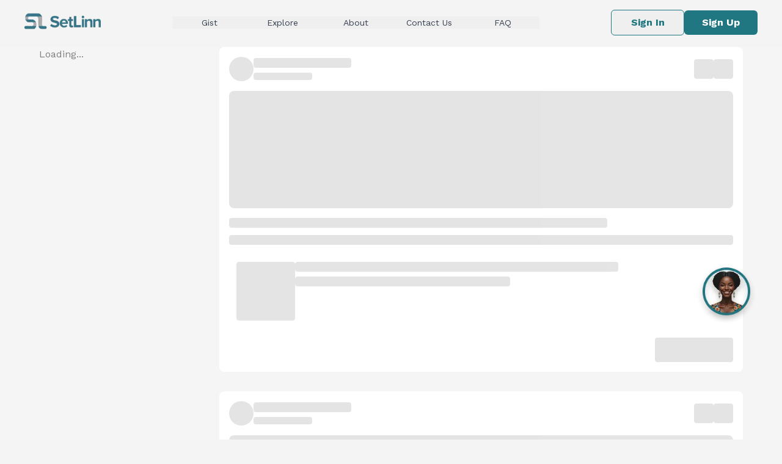

--- FILE ---
content_type: text/html; charset=utf-8
request_url: https://setlinn.com/gists/gist/643bae15220f97088d4e4d2c
body_size: 4847
content:
<!DOCTYPE html><html lang="en"><head><meta charSet="utf-8" data-next-head=""/><meta name="viewport" content="width=device-width" data-next-head=""/><meta name="twitter:card" content="summary_large_image" data-next-head=""/><meta name="twitter:site" content="@setlinnofficial" data-next-head=""/><meta name="twitter:creator" content="@setlinnofficial" data-next-head=""/><link rel="icon" href="/favicon/favicon.ico?v=001" data-next-head=""/><script type="application/ld+json" data-next-head="">{"@context":"https://schema.org","@type":"Organization","logo":"https://setllindata2.s3.us-east-1.amazonaws.com/image-1678893946520.png","url":"setlinn.com"}</script><title data-next-head="">Setlinn Gist | Visa appointment </title><meta name="robots" content="index,follow" data-next-head=""/><meta name="description" content="﻿please how do I get an appointment in german embassy here in Nigeria?" data-next-head=""/><meta property="og:title" content="Setlinn Gist | Visa appointment " data-next-head=""/><meta property="og:description" content="﻿please how do I get an appointment in german embassy here in Nigeria?" data-next-head=""/><meta property="og:url" content="https://setlinn.com/gists/gist/visa-appointment" data-next-head=""/><meta property="og:type" content="article" data-next-head=""/><meta property="article:published_time" content="2023-04-16T08:13:09.379Z" data-next-head=""/><meta property="article:modified_time" content="2025-01-14T13:49:12.057Z" data-next-head=""/><meta property="article:author" content="setlinn.com/profile/se/ominyi-jesinta" data-next-head=""/><meta property="article:tag" content="﻿please" data-next-head=""/><meta property="article:tag" content="appointment" data-next-head=""/><meta property="article:tag" content="german" data-next-head=""/><meta property="article:tag" content="embassy" data-next-head=""/><meta property="article:tag" content="Nigeria?" data-next-head=""/><meta property="og:image" data-next-head=""/><meta property="og:image" data-next-head=""/><meta property="og:image" content="https://setllindata2.s3.us-east-1.amazonaws.com/image-1678893946520.png" data-next-head=""/><meta property="og:image:alt" content="Og Image Alt" data-next-head=""/><meta property="og:image:type" content="image/png" data-next-head=""/><meta property="og:image:width" content="512" data-next-head=""/><meta property="og:image:height" content="512" data-next-head=""/><link rel="canonical" href="https://setlinn.com/gists/gist/visa-appointment" data-next-head=""/><script type="application/ld+json" data-next-head="">{"@context":"https://schema.org","@type":"BlogPosting","datePublished":"2023-04-16T08:13:09.379Z","description":"﻿please how do I get an appointment in german embassy here in Nigeria?","mainEntityOfPage":{"@type":"WebPage","@id":"setlinn.com/gists/gist/643bae15220f97088d4e4d2c"},"headline":"Setlinn Gist | Visa appointment ","image":["https://setllindata2.s3.us-east-1.amazonaws.com/image-1678893946520.png"],"dateModified":"2025-01-14T13:49:12.057Z","author":[{"@type":"Person","name":"Ominyi Jesinta","url":"setlinn.com/profile/se/ominyi-jesinta"}],"isAccessibleForFree":true,"tags":["﻿please","appointment","german","embassy","Nigeria?"],"keywords":"﻿please,appointment,german,embassy,Nigeria?"}</script><link rel="preconnect" href="https://fonts.googleapis.com"/><link rel="preconnect" href="https://fonts.gstatic.com" crossorigin="anonymous"/><link rel="apple-touch-icon" sizes="180x180" href="/favicon/apple-touch-icon.png?v=002"/><link rel="icon" type="image/png" sizes="32x32" href="/favicon/favicon-32x32.png?v=002"/><link rel="icon" type="image/png" sizes="16x16" href="/favicon/favicon-16x16.png?v=002"/><link rel="manifest" href="/favicon/site.webmanifest?v=002"/><link rel="mask-icon" href="/favicon/safari-pinned-tab.svg?v=002" color="#5bbad5"/><link rel="shortcut icon" href="/favicon/favicon.ico?v=002"/><meta name="msapplication-TileColor" content="#000000"/><meta name="msapplication-config" content="/favicon/browserconfig.xml?v=002"/><meta name="theme-color" content="#ffffff"/><link rel="preload" href="/_next/static/css/2d90fa0110507a03.css" as="style"/><link rel="stylesheet" href="/_next/static/css/2d90fa0110507a03.css" data-n-g=""/><noscript data-n-css=""></noscript><script defer="" nomodule="" src="/_next/static/chunks/polyfills-42372ed130431b0a.js"></script><script src="https://accounts.google.com/gsi/client" async="" defer="" data-nscript="beforeInteractive"></script><script src="/_next/static/chunks/webpack-23de53f1da001745.js" defer=""></script><script src="/_next/static/chunks/framework-c2373564c69ff406.js" defer=""></script><script src="/_next/static/chunks/main-86e767e617855627.js" defer=""></script><script src="/_next/static/chunks/pages/_app-85e9b5989a090c47.js" defer=""></script><script src="/_next/static/chunks/fec483df-76a7b97c0666d08a.js" defer=""></script><script src="/_next/static/chunks/48d448c8-1535dcab6f092790.js" defer=""></script><script src="/_next/static/chunks/1118-ccd5ec7f291d6c4b.js" defer=""></script><script src="/_next/static/chunks/9418-2b0faeae370ae88a.js" defer=""></script><script src="/_next/static/chunks/5029-e325d29efd0afda0.js" defer=""></script><script src="/_next/static/chunks/4074-5432d1828a70eaa6.js" defer=""></script><script src="/_next/static/chunks/5367-a7323b224e888c60.js" defer=""></script><script src="/_next/static/chunks/1596-9b4af301f8250c72.js" defer=""></script><script src="/_next/static/chunks/9242-92d3523298802ac7.js" defer=""></script><script src="/_next/static/chunks/3866-5a548c31f390d0bc.js" defer=""></script><script src="/_next/static/chunks/6437-41bef78c6fe7f8d1.js" defer=""></script><script src="/_next/static/chunks/777-d4ea275f366640a6.js" defer=""></script><script src="/_next/static/chunks/pages/gists/gist/%5Bslug%5D-0e655747e5c4387c.js" defer=""></script><script src="/_next/static/nU6R1nsnkfcikfuWRXO7v/_buildManifest.js" defer=""></script><script src="/_next/static/nU6R1nsnkfcikfuWRXO7v/_ssgManifest.js" defer=""></script></head><body><div id="__next"><div class="Toastify"></div><header class="tw-fixed tw-top-0 tw-w-full tw-z-50"><div class="tw-flex tw-flex-row tw-justify-between tw-items-center tw-w-full tw-px-10 tw-py-4 tw-transition-all tw-bg-transparent lg:tw-px-10 md:tw-px-6 sm:tw-px-4"><a aria-label="Home Page" href="/"><img alt="Setlinn Logo" loading="lazy" width="40" height="40" decoding="async" data-nimg="1" class="tw-block md:tw-hidden" style="color:transparent" src="/logo.svg"/><img alt="Setlinn Logo" loading="lazy" width="140" height="40" decoding="async" data-nimg="1" class="tw-hidden md:tw-block" style="color:transparent" srcSet="/_next/image?url=%2Flogo2.png&amp;w=256&amp;q=75 1x, /_next/image?url=%2Flogo2.png&amp;w=384&amp;q=75 2x" src="/_next/image?url=%2Flogo2.png&amp;w=384&amp;q=75"/></a><button aria-label="Menu toggle" class="tw-text-[#207681] tw-text-2xl lg:tw-hidden"><svg stroke="currentColor" fill="none" stroke-width="2" viewBox="0 0 24 24" stroke-linecap="round" stroke-linejoin="round" height="1em" width="1em" xmlns="http://www.w3.org/2000/svg"><line x1="3" y1="12" x2="21" y2="12"></line><line x1="3" y1="6" x2="21" y2="6"></line><line x1="3" y1="18" x2="21" y2="18"></line></svg></button><div class="tw-hidden lg:tw-flex lg:tw-items-center lg:tw-justify-between tw-w-full tw-absolute lg:tw-static tw-left-0 tw-top-full tw-bg-white lg:tw-bg-transparent"><nav class="tw-flex tw-flex-col lg:tw-flex-row tw-mx-auto tw-mt-4 lg:tw-mt-0 tw-text-center"><div class=""><button aria-label="Gist Page Link" class="tw-text-sm tw-text-gray-700 hover:tw-text-[#207681] tw-transition-colors">Gist</button></div><div class=""><button aria-label="Explore Page Link" class="tw-text-sm tw-text-gray-700 hover:tw-text-[#207681] tw-transition-colors">Explore</button></div><div class=""><button aria-label="About Page Link" class="tw-text-sm tw-text-gray-700 hover:tw-text-[#207681] tw-transition-colors">About</button></div><div class=""><button aria-label="Contact Us Page Link" class="tw-text-sm tw-text-gray-700 hover:tw-text-[#207681] tw-transition-colors">Contact Us</button></div><div class=""><button aria-label="FAQ Page Link" class="tw-text-sm tw-text-gray-700 hover:tw-text-[#207681] tw-transition-colors">FAQ</button></div></nav><nav class="tw-flex tw-flex-col lg:tw-flex-row tw-gap-4 tw-mt-4 lg:tw-mt-0 tw-mx-auto lg:tw-mx-0 tw-pb-4 lg:tw-pb-0 tw-items-center"><div><button aria-label="Sign In Page Link" class="tw-font-bold tw-rounded-md tw-border tw-border-[#207681] tw-text-[#207681] tw-px-4 tw-py-2 hover:tw-bg-[#207681] hover:tw-text-white tw-transition-colors">Sign In</button></div><div><button aria-label="Register Page Link" class="tw-font-bold tw-rounded-md tw-bg-[#207681] tw-text-white tw-px-4 tw-py-2 hover:tw-bg-[#1a5c63] tw-transition-colors">Sign Up</button></div></nav></div></div></header><div class="tw-fixed tw-bottom-[13rem] tw-left-[73%] md:tw-left-[89%] tw-w-20 tw-h-20 tw-z-[1000]"><div class="tw-relative tw-w-[18rem] tw-h-[12vh] "><div class="miguru_bubble__alt__SVOmB miguru_welcome__chat__JsY_X tw-top-[-1rem] tw-absolute" style="opacity:0;transform:translateY(20px)"><p class="tw-text-sm tw-font-medium tw-text-[#000000CC]">&quot;Welcome to Setlinn! I’m your AI assistant, feel free to ask me about anything!</p></div><img alt="Miguru icon" loading="lazy" width="100" height="100" decoding="async" data-nimg="1" class="tw-absolute tw-cursor-pointer" style="color:transparent" srcSet="/_next/image?url=%2Fimages%2FmiguruIcon.png&amp;w=128&amp;q=75 1x, /_next/image?url=%2Fimages%2FmiguruIcon.png&amp;w=256&amp;q=75 2x" src="/_next/image?url=%2Fimages%2FmiguruIcon.png&amp;w=256&amp;q=75"/></div></div><div class="body pushDownNavBarBottomOnSm"><div class="tw-bg-neutral-100 tw-min-h-screen"><div class="tw-max-w-6xl tw-mx-auto"><div class=" tw-grid tw-gap-x-7 tw-grid-cols-12"><div class="tw-hidden md:tw-inline tw-col-span-3"><p style="color:gray">Loading...</p></div><div class="tw-col-span-12 md:tw-col-span-9"><div class="tw-space-y-8"><div class="tw-bg-white tw-rounded-lg tw-p-4 tw-space-y-4"><div class="tw-flex tw-items-center tw-justify-between"><div class="tw-flex tw-items-center tw-gap-3"><div class="tw-w-10 tw-h-10 tw-rounded-full tw-bg-neutral-300 tw-animate-pulse"></div><div class="tw-space-y-2"><div class="tw-h-4 tw-w-40 tw-bg-neutral-300 tw-rounded tw-animate-pulse"></div><div class="tw-h-3 tw-w-24 tw-bg-neutral-300 tw-rounded tw-animate-pulse"></div></div></div><div class="tw-flex tw-gap-2"><div class="tw-w-8 tw-h-8 tw-bg-neutral-300 tw-rounded tw-animate-pulse"></div><div class="tw-w-8 tw-h-8 tw-bg-neutral-300 tw-rounded tw-animate-pulse"></div></div></div><div class="tw-w-full tw-h-48 tw-bg-neutral-300 tw-rounded-lg tw-animate-pulse"></div><div class="tw-space-y-3"><div class="tw-h-4 tw-w-3/4 tw-bg-neutral-300 tw-rounded tw-animate-pulse"></div><div class="tw-h-4 tw-w-full tw-bg-neutral-300 tw-rounded tw-animate-pulse"></div></div><div class="tw-flex tw-gap-4 tw-items-start   tw-p-3 tw-rounded-lg"><div class="tw-w-24 tw-h-24 tw-bg-neutral-300 tw-rounded tw-animate-pulse"></div><div class="tw-flex-1 tw-space-y-2"><div class="tw-h-4 tw-w-3/4 tw-bg-neutral-300 tw-rounded tw-animate-pulse"></div><div class="tw-h-4 tw-w-1/2 tw-bg-neutral-300 tw-rounded tw-animate-pulse"></div></div></div><div class="tw-flex tw-justify-end"><div class="tw-w-32 tw-h-10 tw-bg-neutral-300 tw-rounded tw-animate-pulse"></div></div></div><div class="tw-bg-white  tw-rounded-lg tw-p-4 tw-space-y-4"><div class="tw-flex tw-items-center tw-justify-between"><div class="tw-flex tw-items-center tw-gap-3"><div class="tw-w-10 tw-h-10 tw-rounded-full tw-bg-neutral-300 tw-animate-pulse"></div><div class="tw-space-y-2"><div class="tw-h-4 tw-w-40 tw-bg-neutral-300 tw-rounded tw-animate-pulse"></div><div class="tw-h-3 tw-w-24 tw-bg-neutral-300 tw-rounded tw-animate-pulse"></div></div></div><div class="tw-flex tw-gap-2"><div class="tw-w-8 tw-h-8 tw-bg-neutral-300 tw-rounded tw-animate-pulse"></div><div class="tw-w-8 tw-h-8 tw-bg-neutral-300 tw-rounded tw-animate-pulse"></div></div></div><div class="tw-w-full tw-h-48 tw-bg-neutral-300 tw-rounded-lg tw-animate-pulse"></div><div class="tw-space-y-3"><div class="tw-h-4 tw-w-3/4 tw-bg-neutral-300 tw-rounded tw-animate-pulse"></div><div class="tw-h-4 tw-w-full tw-bg-neutral-300 tw-rounded tw-animate-pulse"></div></div><div class="tw-flex tw-gap-4 tw-items-start tw-p-3 tw-rounded-lg"><div class="tw-w-24 tw-h-24 tw-bg-neutral-300 tw-rounded tw-animate-pulse"></div><div class="tw-flex-1 tw-space-y-2"><div class="tw-h-4 tw-w-3/4 tw-bg-neutral-300 tw-rounded tw-animate-pulse"></div><div class="tw-h-4 tw-w-1/2 tw-bg-neutral-300 tw-rounded tw-animate-pulse"></div></div></div><div class="tw-flex tw-justify-end"><div class="tw-w-32 tw-h-10 tw-bg-neutral-300 tw-rounded tw-animate-pulse"></div></div></div></div><section><h6 class="tw-font-semibold">Comments (<!-- -->1<!-- -->)</h6><div class="tw-grid"><div class="tw-col-span-12 tw-mt-4"><div class="tw-rounded-xl tw-bg-card tw-text-card-foreground tw-shadow tw-shadow-none tw-px-2"><div class="tw-font-semibold tw-leading-none tw-tracking-tight tw-flex tw-items-center tw-justify-between tw-gap-2 tw-pt-2 tw-pb-2"><div class="tw-text-[#1C1C1C] tw-flex tw-items-center tw-w-full tw-justify-center tw-gap-2"><a aria-label="User&#x27;s Profile" class="tw-font-normal" href="/profile/se/deborahetim"><div style="background-color:#dc3545" class="tw-flex tw-w-10 tw-h-10 tw-relative tw-items-center tw-rounded-full tw-text-white tw-mb-2  tw-capitalize tw-justify-center tw-w-9 tw-h-9">D</div></a><div class="tw-w-full"><div class="tw-bg-[#E0E0E04D] tw-text-[#1C1C1C] tw-w-full tw-p-4 tw-rounded-lg  tw-mb-2"><div class="tw-font-normal"><a class="tw-text-sm tw-font-medium hover:tw-text-primary" aria-label="User&#x27;s Profile" href="/profile/se/deborahetim">Deborah Etim</a></div><div class="tw-whitespace-pre-line tw-text-xs tw-font-light tw-text-[#1C1C1C]"></div><div class="container" style="margin:-.7rem 0"></div></div><div class="tw-flex tw-justify-between tw-items-center tw-text-xs tw-text-[#5B5B5B99] tw-gap-2"><div class="tw-flex tw-text-xs tw-justify-start tw-font-medium tw-text-[#5B5B5B99] tw-items-center tw-gap-2 tw-w-full"><small class="  "><span>33mo</span></small><small class=" " style="cursor:pointer"><span class="utils_mouseOverColor__j_P8b">1 Replies<!-- --> </span></small> <small class=" " style="cursor:false"><span class="   utils_mouseOverColor__j_P8b"> <!-- -->Like</span></small></div> <div><small class="tw-whitespace-nowrap tw-font-normal tw-underline" style="cursor:pointer">See less replies</small></div></div></div></div></div><div class="tw-overflow-hidden tw-mx-auto tw-flex tw-w-11/12" style="height:auto;opacity:1"><div class="tw-w-full"><div style="border:none;width:-webkit-fill-available;background:none" class="card"><div class="d-flex align-items-center tw-justify-between gap-2 "><div class=" tw-flex tw-items-center tw-justify-center tw-gap-2 tw-w-full"><a aria-label="User&#x27;s Profile" href="/profile/se/ominyi-jesinta"><div style="background-color:#207681" class="tw-flex tw-w-10 tw-h-10 tw-relative tw-items-center tw-rounded-full tw-text-white tw-mb-2  tw-capitalize tw-justify-center tw-w-7 tw-h-7">O</div></a><div class="tw-w-full"><div class="tw-bg-[#E0E0E04D] tw-text-[#1C1C1C] tw-w-full tw-p-4 tw-gap-3 tw-grid tw-rounded-lg  tw-mb-2"><div class="tw-font-normal"><a class="tw-text-[#1C1C1C] tw-text-sm tw-cursor-pointer tw-font-medium hover:tw-text-primary" aria-label="User&#x27;s Profile" href="/profile/se/ominyi-jesinta">Ominyi Jesinta</a></div><div class="tw-whitespace-pre-line tw-text-xs tw-font-light tw-text-[#1C1C1C]" style="margin:-.7rem 0"><span class="tw-text-primary tw-font-bold">@<!-- -->deborahetim</span> <span></span></div></div> <div class="tw-flex tw-text-xs tw-font-medium tw-text-[#5B5B5B99] tw-justify-start tw-items-center tw-gap-2 tw-w-full"><small><span>33mo</span></small> <small class=" " style="cursor:false"><span class="utils_mouseOverColor__j_P8b"> <!-- -->2 Replies<!-- --> </span></small><small class=" " style="cursor:false"><span class=" tw-text-primary tw-font-bold tw-text-[0.7rem] utils_mouseOverColor__j_P8b">1 likes</span></small></div> </div></div> </div><div class="card-body"><div class="container" style="margin:-.7rem 0"></div></div><div></div></div></div></div></div></div></div></section></div></div></div></div></div><div class="mt-5"><p style="color:gray">.</p></div></div><script id="__NEXT_DATA__" type="application/json">{"props":{"pageProps":{"pageOgSeo":{"nextSeoData":{"type":"article","article":{"publishedTime":"2023-04-16T08:13:09.379Z","modifiedTime":"2025-01-14T13:49:12.057Z","authors":["setlinn.com/profile/se/ominyi-jesinta"]},"typeJsonLd":"BlogPosting","title":"Setlinn Gist | Visa appointment ","description":"﻿please how do I get an appointment in german embassy here in Nigeria?","canonical":"https://setlinn.com/gists/gist/visa-appointment","openGraph":{"type":"article","title":"Setlinn Gist | Visa appointment ","description":"﻿please how do I get an appointment in german embassy here in Nigeria?","images":[false,false,{"url":"https://setllindata2.s3.us-east-1.amazonaws.com/image-1678893946520.png","width":512,"height":512,"alt":"Og Image Alt","type":"image/png"}],"article":{"publishedTime":"2023-04-16T08:13:09.379Z","modifiedTime":"2025-01-14T13:49:12.057Z","authors":["setlinn.com/profile/se/ominyi-jesinta"],"tags":["﻿please","appointment","german","embassy","Nigeria?"],"keywords":"﻿please,appointment,german,embassy,Nigeria?"}},"imagesJsonLd":["https://setllindata2.s3.us-east-1.amazonaws.com/image-1678893946520.png"],"imagesJsonLdMetaData":[],"datePublishedJsonLd":"2023-04-16T08:13:09.379Z","dateModifiedJsonLd":"2025-01-14T13:49:12.057Z","publisherNameJsonLd":"Setlinn","publisherLogoJsonLd":"https://setllindata2.s3.us-east-1.amazonaws.com/image-1678893946520.png","articleUrlJsonLd":"setlinn.com/gists/gist/643bae15220f97088d4e4d2c","authorNameJsonLd":[{"name":"Ominyi Jesinta","url":"setlinn.com/profile/se/ominyi-jesinta"}],"isAccessibleForFreeJsonLd":true},"gist":{"_id":"643bae15220f97088d4e4d2c","author":{"_id":"643bac63220f97088d4e48e1","firstName":"Ominyi","lastName":"jesinta","images":{"avatar":"https://lh3.googleusercontent.com/a/AGNmyxaKVCFlfMsZm68c2OZ5ilLYOhyS7oK58CXuQS1Dcw=s96-c","_id":"643bac63220f97088d4e48e2"},"slug":"ominyi-jesinta"},"title":"Visa appointment ","country":"Nigeria","category":"63a427e0d516f6e8b7d946b3","post":"\u003cdiv data-slate-node=\"element\"\u003e\u003cspan data-slate-node=\"text\"\u003e\u003cspan data-slate-leaf=\"true\"\u003e\u003cspan\u003e\u003cspan data-slate-string=\"true\"\u003e﻿please how do I get an appointment in german embassy here in Nigeria?\u003c/span\u003e\u003c/span\u003e\u003c/span\u003e\u003c/span\u003e\u003c/div\u003e","deleted":false,"comments":[{"isEdited":false,"_id":"643c58ae220f97088d4eaa0c","author":{"_id":"63a0411a5380303f8d5814bc","firstName":"Deborah","lastName":"Etim","images":{"avatar":"https://setlinn.s3.us-east-1.amazonaws.com/avatar-1671695055670.jpeg","cover":"https://setlinn.s3.us-east-1.amazonaws.com/avatar-1671695121384.jpeg","_id":"63a40b12d516f6e8b7d91ec2"},"slug":"deborahetim"},"content":"Use this site: https://nigeria.diplo.de/ and go to the visa category.","likes":[],"replies":[{"isEdited":false,"_id":"643c63c0220f97088d4ead7f","author":{"_id":"643bac63220f97088d4e48e1","firstName":"Ominyi","lastName":"jesinta","images":{"avatar":"https://lh3.googleusercontent.com/a/AGNmyxaKVCFlfMsZm68c2OZ5ilLYOhyS7oK58CXuQS1Dcw=s96-c","_id":"643bac63220f97088d4e48e2"},"slug":"ominyi-jesinta"},"content":"I booked my appointment since last year, I was told to wait for a year, but from the look of things people that booked February last year haven't gotten their appointment, and I booked July, my school resumes September,  I'm not sure of meeting up this year the way the appointment thing is going..is there another way out please","likes":["63a042575380303f8d583116"],"replies":["643ef1dda6957232508356bb","645048af06ed0d0c945a6b1f"],"deleted":false,"createdAt":"2023-04-16T21:08:16.777Z","updatedAt":"2023-05-01T23:18:08.001Z","__v":0,"parent":"643c58ae220f97088d4eaa0c","id":"643c63c0220f97088d4ead7f"}],"deleted":false,"createdAt":"2023-04-16T20:21:02.945Z","updatedAt":"2023-04-16T21:08:16.781Z","__v":0,"parent":"643bae15220f97088d4e4d2c","id":"643c58ae220f97088d4eaa0c"}],"mentions":[],"editorContent":"[{\"type\":\"paragraph\",\"children\":[{\"text\":\"﻿please how do I get an appointment in german embassy here in Nigeria?\"}]}]","media":[],"createdAt":"2023-04-16T08:13:09.379Z","updatedAt":"2025-01-14T13:49:12.057Z","__v":1,"slug":"visa-appointment","isEdited":false,"suggestedQuestions":[]}}},"__N_SSP":true},"page":"/gists/gist/[slug]","query":{"slug":"643bae15220f97088d4e4d2c"},"buildId":"nU6R1nsnkfcikfuWRXO7v","isFallback":false,"isExperimentalCompile":false,"gssp":true,"scriptLoader":[]}</script></body></html>

--- FILE ---
content_type: text/css; charset=UTF-8
request_url: https://setlinn.com/_next/static/css/2d90fa0110507a03.css
body_size: 68579
content:
@charset "UTF-8";@import url("https://fonts.googleapis.com/css2?family=Work+Sans:ital,wght@0,100..900;1,100..900&display=swap");*,:after,:before{--tw-border-spacing-x:0;--tw-border-spacing-y:0;--tw-translate-x:0;--tw-translate-y:0;--tw-rotate:0;--tw-skew-x:0;--tw-skew-y:0;--tw-scale-x:1;--tw-scale-y:1;--tw-pan-x: ;--tw-pan-y: ;--tw-pinch-zoom: ;--tw-scroll-snap-strictness:proximity;--tw-gradient-from-position: ;--tw-gradient-via-position: ;--tw-gradient-to-position: ;--tw-ordinal: ;--tw-slashed-zero: ;--tw-numeric-figure: ;--tw-numeric-spacing: ;--tw-numeric-fraction: ;--tw-ring-inset: ;--tw-ring-offset-width:0px;--tw-ring-offset-color:#fff;--tw-ring-color:rgba(59,130,246,.5);--tw-ring-offset-shadow:0 0 #0000;--tw-ring-shadow:0 0 #0000;--tw-shadow:0 0 #0000;--tw-shadow-colored:0 0 #0000;--tw-blur: ;--tw-brightness: ;--tw-contrast: ;--tw-grayscale: ;--tw-hue-rotate: ;--tw-invert: ;--tw-saturate: ;--tw-sepia: ;--tw-drop-shadow: ;--tw-backdrop-blur: ;--tw-backdrop-brightness: ;--tw-backdrop-contrast: ;--tw-backdrop-grayscale: ;--tw-backdrop-hue-rotate: ;--tw-backdrop-invert: ;--tw-backdrop-opacity: ;--tw-backdrop-saturate: ;--tw-backdrop-sepia: ;--tw-contain-size: ;--tw-contain-layout: ;--tw-contain-paint: ;--tw-contain-style: }::-ms-backdrop{--tw-border-spacing-x:0;--tw-border-spacing-y:0;--tw-translate-x:0;--tw-translate-y:0;--tw-rotate:0;--tw-skew-x:0;--tw-skew-y:0;--tw-scale-x:1;--tw-scale-y:1;--tw-pan-x: ;--tw-pan-y: ;--tw-pinch-zoom: ;--tw-scroll-snap-strictness:proximity;--tw-gradient-from-position: ;--tw-gradient-via-position: ;--tw-gradient-to-position: ;--tw-ordinal: ;--tw-slashed-zero: ;--tw-numeric-figure: ;--tw-numeric-spacing: ;--tw-numeric-fraction: ;--tw-ring-inset: ;--tw-ring-offset-width:0px;--tw-ring-offset-color:#fff;--tw-ring-color:rgba(59,130,246,.5);--tw-ring-offset-shadow:0 0 #0000;--tw-ring-shadow:0 0 #0000;--tw-shadow:0 0 #0000;--tw-shadow-colored:0 0 #0000;--tw-blur: ;--tw-brightness: ;--tw-contrast: ;--tw-grayscale: ;--tw-hue-rotate: ;--tw-invert: ;--tw-saturate: ;--tw-sepia: ;--tw-drop-shadow: ;--tw-backdrop-blur: ;--tw-backdrop-brightness: ;--tw-backdrop-contrast: ;--tw-backdrop-grayscale: ;--tw-backdrop-hue-rotate: ;--tw-backdrop-invert: ;--tw-backdrop-opacity: ;--tw-backdrop-saturate: ;--tw-backdrop-sepia: ;--tw-contain-size: ;--tw-contain-layout: ;--tw-contain-paint: ;--tw-contain-style: }::backdrop{--tw-border-spacing-x:0;--tw-border-spacing-y:0;--tw-translate-x:0;--tw-translate-y:0;--tw-rotate:0;--tw-skew-x:0;--tw-skew-y:0;--tw-scale-x:1;--tw-scale-y:1;--tw-pan-x: ;--tw-pan-y: ;--tw-pinch-zoom: ;--tw-scroll-snap-strictness:proximity;--tw-gradient-from-position: ;--tw-gradient-via-position: ;--tw-gradient-to-position: ;--tw-ordinal: ;--tw-slashed-zero: ;--tw-numeric-figure: ;--tw-numeric-spacing: ;--tw-numeric-fraction: ;--tw-ring-inset: ;--tw-ring-offset-width:0px;--tw-ring-offset-color:#fff;--tw-ring-color:rgba(59,130,246,.5);--tw-ring-offset-shadow:0 0 #0000;--tw-ring-shadow:0 0 #0000;--tw-shadow:0 0 #0000;--tw-shadow-colored:0 0 #0000;--tw-blur: ;--tw-brightness: ;--tw-contrast: ;--tw-grayscale: ;--tw-hue-rotate: ;--tw-invert: ;--tw-saturate: ;--tw-sepia: ;--tw-drop-shadow: ;--tw-backdrop-blur: ;--tw-backdrop-brightness: ;--tw-backdrop-contrast: ;--tw-backdrop-grayscale: ;--tw-backdrop-hue-rotate: ;--tw-backdrop-invert: ;--tw-backdrop-opacity: ;--tw-backdrop-saturate: ;--tw-backdrop-sepia: ;--tw-contain-size: ;--tw-contain-layout: ;--tw-contain-paint: ;--tw-contain-style: }

/*
! tailwindcss v3.4.19 | MIT License | https://tailwindcss.com
*/*,:after,:before{border:0 solid #e5e7eb}:after,:before{--tw-content:""}:host,html{line-height:1.5;-webkit-text-size-adjust:100%;-moz-tab-size:4;tab-size:4;font-family:ui-sans-serif,system-ui,sans-serif,Apple Color Emoji,Segoe UI Emoji,Segoe UI Symbol,Noto Color Emoji;font-feature-settings:normal;font-variation-settings:normal;-webkit-tap-highlight-color:transparent}body{line-height:inherit}hr{height:0;border-top-width:1px}abbr:where([title]){-webkit-text-decoration:underline dotted;text-decoration:underline dotted}h1,h2,h3,h4,h5,h6{font-size:inherit;font-weight:inherit}a{color:inherit;text-decoration:inherit}code,kbd,pre,samp{font-family:ui-monospace,SFMono-Regular,Menlo,Monaco,Consolas,Liberation Mono,Courier New,monospace;font-feature-settings:normal;font-variation-settings:normal}small{font-size:80%}sub,sup{font-size:75%}table{text-indent:0;border-color:inherit}button,input,optgroup,select,textarea{font-feature-settings:inherit;font-variation-settings:inherit;font-size:100%;font-weight:inherit;letter-spacing:inherit;color:inherit;padding:0}button,input:where([type=button]),input:where([type=reset]),input:where([type=submit]){-webkit-appearance:button;background-color:transparent;background-image:none}:-moz-focusring{outline:auto}:-moz-ui-invalid{box-shadow:none}::-webkit-inner-spin-button,::-webkit-outer-spin-button{height:auto}blockquote,dd,dl,figure,h1,h2,h3,h4,h5,h6,hr,p,pre{margin:0}menu,ol,ul{list-style:none;margin:0;padding:0}dialog{padding:0}input:-ms-input-placeholder,textarea:-ms-input-placeholder{opacity:1;color:#9ca3af}input::placeholder,textarea::placeholder{opacity:1;color:#9ca3af}[role=button],button{cursor:pointer}:disabled{cursor:default}audio,canvas,embed,iframe,img,object,svg,video{display:block;vertical-align:middle}img,video{max-width:100%;height:auto}[hidden]:where(:not([hidden=until-found])){display:none}:root{--background:0 0% 100%;--foreground:0 0% 3.9%;--card:0 0% 100%;--card-foreground:0 0% 3.9%;--popover:0 0% 100%;--popover-foreground:0 0% 3.9%;--primary:0 0% 9%;--primary-foreground:0 0% 98%;--secondary:0 0% 96.1%;--secondary-foreground:0 0% 9%;--muted:0 0% 96.1%;--muted-foreground:0 0% 45.1%;--accent:0 0% 96.1%;--accent-foreground:0 0% 9%;--destructive:0 84.2% 60.2%;--destructive-foreground:0 0% 98%;--border:0 0% 89.8%;--input:0 0% 89.8%;--ring:0 0% 3.9%;--chart-1:12 76% 61%;--chart-2:173 58% 39%;--chart-3:197 37% 24%;--chart-4:43 74% 66%;--chart-5:27 87% 67%;--radius:0.5rem}.dark{--background:0 0% 3.9%;--foreground:0 0% 98%;--card:0 0% 3.9%;--card-foreground:0 0% 98%;--popover:0 0% 3.9%;--popover-foreground:0 0% 98%;--primary:0 0% 98%;--primary-foreground:0 0% 9%;--secondary:0 0% 14.9%;--secondary-foreground:0 0% 98%;--muted:0 0% 14.9%;--muted-foreground:0 0% 63.9%;--accent:0 0% 14.9%;--accent-foreground:0 0% 98%;--destructive:0 62.8% 30.6%;--destructive-foreground:0 0% 98%;--border:0 0% 14.9%;--input:0 0% 14.9%;--ring:0 0% 83.1%;--chart-1:220 70% 50%;--chart-2:160 60% 45%;--chart-3:30 80% 55%;--chart-4:280 65% 60%;--chart-5:340 75% 55%}*{border-color:hsl(var(--border))}body{background-color:hsl(var(--background));color:hsl(var(--foreground))}.tw-container{width:100%}@media (min-width:440px){.tw-container{max-width:440px}}@media (min-width:576px){.tw-container{max-width:576px}}@media (min-width:640px){.tw-container{max-width:640px}}@media (min-width:768px){.tw-container{max-width:768px}}@media (min-width:830px){.tw-container{max-width:830px}}@media (min-width:1024px){.tw-container{max-width:1024px}}@media (min-width:1280px){.tw-container{max-width:1280px}}@media (min-width:1536px){.tw-container{max-width:1536px}}.tw-sr-only{position:absolute;width:1px;height:1px;padding:0;margin:-1px;overflow:hidden;clip:rect(0,0,0,0);white-space:nowrap;border-width:0}.tw-fixed{position:fixed}.tw-absolute{position:absolute}.tw-relative{position:relative}.tw-sticky{position:-webkit-sticky;position:sticky}.\!tw-inset-0{inset:0!important}.tw-inset-0{inset:0}.tw-inset-x-0{left:0;right:0}.tw-inset-y-0{top:0;bottom:0}.\!tw-left-1\/2{left:50%!important}.\!tw-top-1\/2{top:50%!important}.-tw-right-2{right:-.5rem}.-tw-right-6{right:-1.5rem}.-tw-top-2{top:-.5rem}.-tw-top-8{top:-2rem}.tw--bottom-12{bottom:-3rem}.tw--left-12{left:-3rem}.tw--right-12{right:-3rem}.tw--top-12{top:-3rem}.tw-bottom-0{bottom:0}.tw-bottom-2{bottom:.5rem}.tw-bottom-20{bottom:5rem}.tw-bottom-3{bottom:.75rem}.tw-bottom-4{bottom:1rem}.tw-bottom-\[-2\.5rem\]{bottom:-2.5rem}.tw-bottom-\[-3\.5rem\]{bottom:-3.5rem}.tw-bottom-\[13rem\]{bottom:13rem}.tw-bottom-full{bottom:100%}.tw-left-0{left:0}.tw-left-1\/2{left:50%}.tw-left-12{left:3rem}.tw-left-2{left:.5rem}.tw-left-3{left:.75rem}.tw-left-8{left:2rem}.tw-left-\[50\%\]{left:50%}.tw-left-\[6vw\]{left:6vw}.tw-left-\[73\%\]{left:73%}.tw-right-0{right:0}.tw-right-2{right:.5rem}.tw-right-3{right:.75rem}.tw-right-4{right:1rem}.tw-top-0{top:0}.tw-top-1\/2{top:50%}.tw-top-20{top:5rem}.tw-top-3{top:.75rem}.tw-top-4{top:1rem}.tw-top-8{top:2rem}.tw-top-\[-10px\]{top:-10px}.tw-top-\[-1rem\]{top:-1rem}.tw-top-\[1px\]{top:1px}.tw-top-\[50\%\]{top:50%}.tw-top-\[60\%\]{top:60%}.tw-top-\[9\%\]{top:9%}.tw-top-full{top:100%}.tw-z-0{z-index:0}.tw-z-10{z-index:10}.tw-z-30{z-index:30}.tw-z-50{z-index:50}.tw-z-\[1000\]{z-index:1000}.tw-z-\[10\]{z-index:10}.tw-z-\[1\]{z-index:1}.tw-z-\[999999\]{z-index:999999}.tw-z-\[99999\]{z-index:99999}.tw-order-1{order:1}.tw-order-4{order:4}.tw-col-span-12{grid-column:span 12/span 12}.tw-col-span-3{grid-column:span 3/span 3}.tw-col-span-4{grid-column:span 4/span 4}.tw-col-span-6{grid-column:span 6/span 6}.tw-col-span-7{grid-column:span 7/span 7}.tw-col-span-full{grid-column:1/-1}.tw-m-0{margin:0}.tw-m-2{margin:.5rem}.tw--mx-1{margin-left:-.25rem;margin-right:-.25rem}.tw-mx-0{margin-left:0;margin-right:0}.tw-mx-2{margin-left:.5rem;margin-right:.5rem}.tw-mx-3{margin-left:.75rem;margin-right:.75rem}.tw-mx-9{margin-left:2.25rem;margin-right:2.25rem}.tw-mx-auto{margin-left:auto;margin-right:auto}.tw-my-0{margin-top:0;margin-bottom:0}.tw-my-1{margin-top:.25rem;margin-bottom:.25rem}.tw-my-10{margin-top:2.5rem;margin-bottom:2.5rem}.tw-my-2{margin-top:.5rem;margin-bottom:.5rem}.tw-my-20{margin-top:5rem;margin-bottom:5rem}.tw-my-3{margin-top:.75rem;margin-bottom:.75rem}.tw-my-4{margin-top:1rem;margin-bottom:1rem}.tw-my-5{margin-top:1.25rem;margin-bottom:1.25rem}.tw-my-6{margin-top:1.5rem;margin-bottom:1.5rem}.tw-my-7{margin-top:1.75rem;margin-bottom:1.75rem}.-tw-ml-2{margin-left:-.5rem}.-tw-mt-2{margin-top:-.5rem}.tw--ml-4{margin-left:-1rem}.tw--mt-4{margin-top:-1rem}.tw-mb-0{margin-bottom:0}.tw-mb-1{margin-bottom:.25rem}.tw-mb-10{margin-bottom:2.5rem}.tw-mb-12{margin-bottom:3rem}.tw-mb-2{margin-bottom:.5rem}.tw-mb-20{margin-bottom:5rem}.tw-mb-3{margin-bottom:.75rem}.tw-mb-36{margin-bottom:9rem}.tw-mb-4{margin-bottom:1rem}.tw-mb-40{margin-bottom:10rem}.tw-mb-5{margin-bottom:1.25rem}.tw-mb-6{margin-bottom:1.5rem}.tw-mb-7{margin-bottom:1.75rem}.tw-mb-8{margin-bottom:2rem}.tw-me-1{-webkit-margin-end:.25rem;margin-inline-end:.25rem}.tw-me-2{-webkit-margin-end:.5rem;margin-inline-end:.5rem}.tw-me-3{-webkit-margin-end:.75rem;margin-inline-end:.75rem}.tw-ml-1{margin-left:.25rem}.tw-ml-2{margin-left:.5rem}.tw-ml-4{margin-left:1rem}.tw-ml-\[-2\.5rem\]{margin-left:-2.5rem}.tw-ml-auto{margin-left:auto}.tw-mr-2{margin-right:.5rem}.tw-mr-4{margin-right:1rem}.tw-ms-1{-webkit-margin-start:.25rem;margin-inline-start:.25rem}.tw-ms-2{-webkit-margin-start:.5rem;margin-inline-start:.5rem}.tw-ms-3{-webkit-margin-start:.75rem;margin-inline-start:.75rem}.tw-ms-6{-webkit-margin-start:1.5rem;margin-inline-start:1.5rem}.tw-ms-auto{-webkit-margin-start:auto;margin-inline-start:auto}.tw-mt-0{margin-top:0}.tw-mt-1{margin-top:.25rem}.tw-mt-1\.5{margin-top:.375rem}.tw-mt-10{margin-top:2.5rem}.tw-mt-12{margin-top:3rem}.tw-mt-2{margin-top:.5rem}.tw-mt-3{margin-top:.75rem}.tw-mt-4{margin-top:1rem}.tw-mt-5{margin-top:1.25rem}.tw-mt-8{margin-top:2rem}.tw-mt-\[-5px\]{margin-top:-5px}.tw-mt-auto{margin-top:auto}.tw-line-clamp-2{-webkit-line-clamp:2}.tw-line-clamp-2,.tw-line-clamp-4{overflow:hidden;display:-webkit-box;-webkit-box-orient:vertical}.tw-line-clamp-4{-webkit-line-clamp:4}.tw-line-clamp-none{overflow:visible;display:block;-webkit-box-orient:horizontal;-webkit-line-clamp:none}.tw-block{display:block}.tw-flex{display:flex}.tw-inline-flex{display:inline-flex}.tw-grid{display:grid}.tw-hidden{display:none}.tw-aspect-\[16\/9\]{aspect-ratio:16/9}.tw-aspect-square{aspect-ratio:1/1}.\!tw-h-full{height:100%!important}.tw-h-0\.5{height:.125rem}.tw-h-1\.5{height:.375rem}.tw-h-1\/2{height:50%}.tw-h-10{height:2.5rem}.tw-h-11{height:2.75rem}.tw-h-12{height:3rem}.tw-h-14{height:3.5rem}.tw-h-16{height:4rem}.tw-h-2{height:.5rem}.tw-h-2\.5{height:.625rem}.tw-h-20{height:5rem}.tw-h-24{height:6rem}.tw-h-3{height:.75rem}.tw-h-3\.5{height:.875rem}.tw-h-3\/6{height:50%}.tw-h-32{height:8rem}.tw-h-4{height:1rem}.tw-h-40{height:10rem}.tw-h-48{height:12rem}.tw-h-5{height:1.25rem}.tw-h-5\/6{height:83.333333%}.tw-h-52{height:13rem}.tw-h-6{height:1.5rem}.tw-h-60{height:15rem}.tw-h-64{height:16rem}.tw-h-7{height:1.75rem}.tw-h-72{height:18rem}.tw-h-8{height:2rem}.tw-h-9{height:2.25rem}.tw-h-\[-webkit-fill-available\]{height:-webkit-fill-available}.tw-h-\[100dvh\]{height:100dvh}.tw-h-\[100vh\]{height:100vh}.tw-h-\[12vh\]{height:12vh}.tw-h-\[235px\]{height:235px}.tw-h-\[256px\]{height:256px}.tw-h-\[37px\]{height:37px}.tw-h-\[50px\]{height:50px}.tw-h-\[55\%\]{height:55%}.tw-h-\[80vh\]{height:80vh}.tw-h-\[90\%\]{height:90%}.tw-h-\[91\%\]{height:91%}.tw-h-\[var\(--radix-navigation-menu-viewport-height\)\]{height:var(--radix-navigation-menu-viewport-height)}.tw-h-\[var\(--radix-select-trigger-height\)\]{height:var(--radix-select-trigger-height)}.tw-h-auto{height:auto}.tw-h-full{height:100%}.tw-h-max{height:max-content}.tw-h-px{height:1px}.tw-h-screen{height:100vh}.tw-max-h-\[--radix-select-content-available-height\]{max-height:var(--radix-select-content-available-height)}.tw-max-h-\[80\%\]{max-height:80%}.tw-max-h-\[83\.333333\%\]{max-height:83.333333%}.tw-max-h-\[90\%\]{max-height:90%}.tw-max-h-\[90vh\]{max-height:90vh}.tw-max-h-full{max-height:100%}.tw-max-h-screen{max-height:100vh}.tw-min-h-14{min-height:3.5rem}.tw-min-h-16{min-height:4rem}.tw-min-h-24{min-height:6rem}.tw-min-h-\[100px\]{min-height:100px}.tw-min-h-\[120px\]{min-height:120px}.tw-min-h-\[30rem\]{min-height:30rem}.tw-min-h-\[500px\]{min-height:500px}.tw-min-h-\[90\%\]{min-height:90%}.tw-min-h-screen{min-height:100vh}.tw-w-1\/2{width:50%}.tw-w-1\/3{width:33.333333%}.tw-w-10{width:2.5rem}.tw-w-11{width:2.75rem}.tw-w-11\/12{width:91.666667%}.tw-w-12{width:3rem}.tw-w-14{width:3.5rem}.tw-w-16{width:4rem}.tw-w-2{width:.5rem}.tw-w-2\.5{width:.625rem}.tw-w-2\/3{width:66.666667%}.tw-w-2\/6{width:33.333333%}.tw-w-20{width:5rem}.tw-w-24{width:6rem}.tw-w-28{width:7rem}.tw-w-3{width:.75rem}.tw-w-3\.5{width:.875rem}.tw-w-3\/4{width:75%}.tw-w-3\/5{width:60%}.tw-w-32{width:8rem}.tw-w-4{width:1rem}.tw-w-4\/5{width:80%}.tw-w-40{width:10rem}.tw-w-48{width:12rem}.tw-w-5{width:1.25rem}.tw-w-5\/6{width:83.333333%}.tw-w-6{width:1.5rem}.tw-w-60{width:15rem}.tw-w-64{width:16rem}.tw-w-7{width:1.75rem}.tw-w-72{width:18rem}.tw-w-8{width:2rem}.tw-w-80{width:20rem}.tw-w-9{width:2.25rem}.tw-w-\[150px\]{width:150px}.tw-w-\[18rem\]{width:18rem}.tw-w-\[200px\]{width:200px}.tw-w-\[300px\]{width:300px}.tw-w-\[80\%\]{width:80%}.tw-w-\[90vw\]{width:90vw}.tw-w-full{width:100%}.tw-w-max{width:max-content}.tw-w-screen{width:100vw}.tw-min-w-0{min-width:0}.tw-min-w-\[120px\]{min-width:120px}.tw-min-w-\[280px\]{min-width:280px}.tw-min-w-\[56px\]{min-width:56px}.tw-min-w-\[8rem\]{min-width:8rem}.tw-min-w-\[var\(--radix-select-trigger-width\)\]{min-width:var(--radix-select-trigger-width)}.tw-min-w-full{min-width:100%}.tw-max-w-2xl{max-width:42rem}.tw-max-w-4xl{max-width:56rem}.tw-max-w-5xl{max-width:64rem}.tw-max-w-6xl{max-width:72rem}.tw-max-w-7xl{max-width:80rem}.tw-max-w-\[80\%\]{max-width:80%}.tw-max-w-full{max-width:100%}.tw-max-w-lg{max-width:32rem}.tw-max-w-max{max-width:max-content}.tw-max-w-md{max-width:28rem}.tw-max-w-none{max-width:none}.tw-max-w-xl{max-width:36rem}.tw-max-w-xs{max-width:20rem}.tw-flex-1{flex:1 1 0%}.tw-flex-none{flex:none}.tw-flex-shrink-0,.tw-shrink-0{flex-shrink:0}.tw-flex-grow{flex-grow:1}.tw-flex-grow-0,.tw-grow-0{flex-grow:0}.tw-basis-full{flex-basis:100%}.tw-origin-\[--radix-select-content-transform-origin\]{transform-origin:var(--radix-select-content-transform-origin)}.\!-tw-translate-x-1\/2{--tw-translate-x:-50%!important}.\!-tw-translate-x-1\/2,.\!-tw-translate-y-1\/2{transform:translate(var(--tw-translate-x),var(--tw-translate-y)) rotate(var(--tw-rotate)) skewX(var(--tw-skew-x)) skewY(var(--tw-skew-y)) scaleX(var(--tw-scale-x)) scaleY(var(--tw-scale-y))!important}.\!-tw-translate-y-1\/2{--tw-translate-y:-50%!important}.-tw-translate-x-1\/2{--tw-translate-x:-50%}.-tw-translate-x-1\/2,.-tw-translate-y-1\/2{transform:translate(var(--tw-translate-x),var(--tw-translate-y)) rotate(var(--tw-rotate)) skewX(var(--tw-skew-x)) skewY(var(--tw-skew-y)) scaleX(var(--tw-scale-x)) scaleY(var(--tw-scale-y))}.-tw-translate-y-1\/2{--tw-translate-y:-50%}.tw--translate-x-1\/2{--tw-translate-x:-50%}.tw--translate-x-1\/2,.tw--translate-y-1\/2{transform:translate(var(--tw-translate-x),var(--tw-translate-y)) rotate(var(--tw-rotate)) skewX(var(--tw-skew-x)) skewY(var(--tw-skew-y)) scaleX(var(--tw-scale-x)) scaleY(var(--tw-scale-y))}.tw--translate-y-1\/2{--tw-translate-y:-50%}.tw-translate-x-\[-50\%\]{--tw-translate-x:-50%}.tw-translate-x-\[-50\%\],.tw-translate-y-1\/2{transform:translate(var(--tw-translate-x),var(--tw-translate-y)) rotate(var(--tw-rotate)) skewX(var(--tw-skew-x)) skewY(var(--tw-skew-y)) scaleX(var(--tw-scale-x)) scaleY(var(--tw-scale-y))}.tw-translate-y-1\/2{--tw-translate-y:50%}.tw-translate-y-\[-50\%\]{--tw-translate-y:-50%}.tw-rotate-45,.tw-translate-y-\[-50\%\]{transform:translate(var(--tw-translate-x),var(--tw-translate-y)) rotate(var(--tw-rotate)) skewX(var(--tw-skew-x)) skewY(var(--tw-skew-y)) scaleX(var(--tw-scale-x)) scaleY(var(--tw-scale-y))}.tw-rotate-45{--tw-rotate:45deg}.tw-rotate-90{--tw-rotate:90deg}.tw-rotate-90,.tw-scale-75{transform:translate(var(--tw-translate-x),var(--tw-translate-y)) rotate(var(--tw-rotate)) skewX(var(--tw-skew-x)) skewY(var(--tw-skew-y)) scaleX(var(--tw-scale-x)) scaleY(var(--tw-scale-y))}.tw-scale-75{--tw-scale-x:.75;--tw-scale-y:.75}.tw-transform{transform:translate(var(--tw-translate-x),var(--tw-translate-y)) rotate(var(--tw-rotate)) skewX(var(--tw-skew-x)) skewY(var(--tw-skew-y)) scaleX(var(--tw-scale-x)) scaleY(var(--tw-scale-y))}.tw-transform-none{transform:none}@keyframes tw-pulse{50%{opacity:.5}}.tw-animate-pulse{animation:tw-pulse 2s cubic-bezier(.4,0,.6,1) infinite}@keyframes tw-spin{to{transform:rotate(1turn)}}.tw-animate-spin{animation:tw-spin 1s linear infinite}.tw-cursor-default{cursor:default}.tw-cursor-pointer{cursor:pointer}.tw-touch-none{touch-action:none}.tw-select-none{-webkit-user-select:none;-moz-user-select:none;-ms-user-select:none;user-select:none}.tw-resize-none{resize:none}.tw-list-disc{list-style-type:disc}.tw-list-none{list-style-type:none}.tw-grid-cols-1{grid-template-columns:repeat(1,minmax(0,1fr))}.tw-grid-cols-12{grid-template-columns:repeat(12,minmax(0,1fr))}.tw-grid-cols-4{grid-template-columns:repeat(4,minmax(0,1fr))}.tw-flex-row{flex-direction:row}.tw-flex-col{flex-direction:column}.tw-flex-col-reverse{flex-direction:column-reverse}.tw-flex-wrap{flex-wrap:wrap}.tw-flex-nowrap{flex-wrap:nowrap}.tw-content-center{align-content:center}.tw-items-start{align-items:flex-start}.tw-items-end{align-items:flex-end}.tw-items-center{align-items:center}.tw-justify-start{justify-content:flex-start}.tw-justify-end{justify-content:flex-end}.tw-justify-center{justify-content:center}.tw-justify-between{justify-content:space-between}.tw-justify-around{justify-content:space-around}.tw-justify-evenly{justify-content:space-evenly}.tw-gap-0{gap:0}.tw-gap-1{gap:.25rem}.tw-gap-12{gap:3rem}.tw-gap-14{gap:3.5rem}.tw-gap-2{gap:.5rem}.tw-gap-2\.5{gap:.625rem}.tw-gap-3{gap:.75rem}.tw-gap-4{gap:1rem}.tw-gap-5{gap:1.25rem}.tw-gap-6{gap:1.5rem}.tw-gap-7{gap:1.75rem}.tw-gap-8{gap:2rem}.tw-gap-\[10px\]{gap:10px}.tw-gap-\[4\.33px\]{gap:4.33px}.tw-gap-x-1{column-gap:.25rem}.tw-gap-x-10{column-gap:2.5rem}.tw-gap-x-2{column-gap:.5rem}.tw-gap-x-3{column-gap:.75rem}.tw-gap-x-6{column-gap:1.5rem}.tw-gap-x-7{column-gap:1.75rem}.tw-gap-y-14{row-gap:3.5rem}.tw-gap-y-4{row-gap:1rem}.tw-space-x-1>:not([hidden])~:not([hidden]){--tw-space-x-reverse:0;margin-right:calc(.25rem * var(--tw-space-x-reverse));margin-left:calc(.25rem * calc(1 - var(--tw-space-x-reverse)))}.tw-space-x-2>:not([hidden])~:not([hidden]){--tw-space-x-reverse:0;margin-right:calc(.5rem * var(--tw-space-x-reverse));margin-left:calc(.5rem * calc(1 - var(--tw-space-x-reverse)))}.tw-space-x-3>:not([hidden])~:not([hidden]){--tw-space-x-reverse:0;margin-right:calc(.75rem * var(--tw-space-x-reverse));margin-left:calc(.75rem * calc(1 - var(--tw-space-x-reverse)))}.tw-space-x-4>:not([hidden])~:not([hidden]){--tw-space-x-reverse:0;margin-right:calc(1rem * var(--tw-space-x-reverse));margin-left:calc(1rem * calc(1 - var(--tw-space-x-reverse)))}.tw-space-y-0>:not([hidden])~:not([hidden]){--tw-space-y-reverse:0;margin-top:calc(0px * calc(1 - var(--tw-space-y-reverse)));margin-bottom:calc(0px * var(--tw-space-y-reverse))}.tw-space-y-1>:not([hidden])~:not([hidden]){--tw-space-y-reverse:0;margin-top:calc(.25rem * calc(1 - var(--tw-space-y-reverse)));margin-bottom:calc(.25rem * var(--tw-space-y-reverse))}.tw-space-y-1\.5>:not([hidden])~:not([hidden]){--tw-space-y-reverse:0;margin-top:calc(.375rem * calc(1 - var(--tw-space-y-reverse)));margin-bottom:calc(.375rem * var(--tw-space-y-reverse))}.tw-space-y-2>:not([hidden])~:not([hidden]){--tw-space-y-reverse:0;margin-top:calc(.5rem * calc(1 - var(--tw-space-y-reverse)));margin-bottom:calc(.5rem * var(--tw-space-y-reverse))}.tw-space-y-3>:not([hidden])~:not([hidden]){--tw-space-y-reverse:0;margin-top:calc(.75rem * calc(1 - var(--tw-space-y-reverse)));margin-bottom:calc(.75rem * var(--tw-space-y-reverse))}.tw-space-y-4>:not([hidden])~:not([hidden]){--tw-space-y-reverse:0;margin-top:calc(1rem * calc(1 - var(--tw-space-y-reverse)));margin-bottom:calc(1rem * var(--tw-space-y-reverse))}.tw-space-y-6>:not([hidden])~:not([hidden]){--tw-space-y-reverse:0;margin-top:calc(1.5rem * calc(1 - var(--tw-space-y-reverse)));margin-bottom:calc(1.5rem * var(--tw-space-y-reverse))}.tw-space-y-8>:not([hidden])~:not([hidden]){--tw-space-y-reverse:0;margin-top:calc(2rem * calc(1 - var(--tw-space-y-reverse)));margin-bottom:calc(2rem * var(--tw-space-y-reverse))}.tw-self-end{align-self:flex-end}.tw-justify-self-end{justify-self:end}.tw-overflow-hidden{overflow:hidden}.tw-overflow-x-auto{overflow-x:auto}.tw-overflow-y-auto{overflow-y:auto}.tw-overflow-x-hidden{overflow-x:hidden}.tw-overflow-y-hidden{overflow-y:hidden}.tw-whitespace-normal{white-space:normal}.tw-whitespace-nowrap{white-space:nowrap}.tw-whitespace-pre-line{white-space:pre-line}.tw-rounded{border-radius:.25rem}.tw-rounded-2xl{border-radius:1rem}.tw-rounded-3xl{border-radius:1.5rem}.tw-rounded-\[10\.83px\]{border-radius:10.83px}.tw-rounded-\[10px\]{border-radius:10px}.tw-rounded-\[20px\]{border-radius:20px}.tw-rounded-\[30px_10px_30px_30px\]{border-radius:30px 10px 30px 30px}.tw-rounded-\[inherit\]{border-radius:inherit}.tw-rounded-full{border-radius:9999px}.tw-rounded-lg{border-radius:var(--radius)}.tw-rounded-md{border-radius:calc(var(--radius) - 2px)}.tw-rounded-none{border-radius:0}.tw-rounded-sm{border-radius:calc(var(--radius) - 4px)}.tw-rounded-xl{border-radius:.75rem}.tw-rounded-b-xl{border-bottom-right-radius:.75rem;border-bottom-left-radius:.75rem}.tw-rounded-r{border-top-right-radius:.25rem;border-bottom-right-radius:.25rem}.tw-rounded-r-xl{border-top-right-radius:.75rem;border-bottom-right-radius:.75rem}.tw-rounded-t-2xl{border-top-left-radius:1rem;border-top-right-radius:1rem}.tw-rounded-t-3xl{border-top-left-radius:1.5rem;border-top-right-radius:1.5rem}.tw-rounded-t-\[10px\]{border-top-left-radius:10px;border-top-right-radius:10px}.tw-rounded-t-lg{border-top-left-radius:var(--radius);border-top-right-radius:var(--radius)}.tw-rounded-t-sm{border-top-left-radius:calc(var(--radius) - 4px);border-top-right-radius:calc(var(--radius) - 4px)}.tw-rounded-tl-lg{border-top-left-radius:var(--radius)}.tw-rounded-tl-sm{border-top-left-radius:calc(var(--radius) - 4px)}.tw-border{border-width:1px}.tw-border-0{border-width:0}.tw-border-2{border-width:2px}.tw-border-4{border-width:4px}.tw-border-\[0\.2px\]{border-width:.2px}.tw-border-b{border-bottom-width:1px}.tw-border-b-0{border-bottom-width:0}.tw-border-b-2{border-bottom-width:2px}.tw-border-b-4{border-bottom-width:4px}.tw-border-l{border-left-width:1px}.tw-border-r{border-right-width:1px}.tw-border-t{border-top-width:1px}.tw-border-t-4{border-top-width:4px}.tw-border-none{border-style:none}.tw-border-\[\#0B5351\]{--tw-border-opacity:1;border-color:rgb(11 83 81/var(--tw-border-opacity,1))}.tw-border-\[\#207681\]{--tw-border-opacity:1;border-color:rgb(32 118 129/var(--tw-border-opacity,1))}.tw-border-\[\#2898A6\]{--tw-border-opacity:1;border-color:rgb(40 152 166/var(--tw-border-opacity,1))}.tw-border-\[\#C4C4C480\]{border-color:#c4c4c480}.tw-border-\[\#C4C4C4\]{--tw-border-opacity:1;border-color:rgb(196 196 196/var(--tw-border-opacity,1))}.tw-border-\[\#DCDCE4\]{--tw-border-opacity:1;border-color:rgb(220 220 228/var(--tw-border-opacity,1))}.tw-border-\[\#E1E7EF\]{--tw-border-opacity:1;border-color:rgb(225 231 239/var(--tw-border-opacity,1))}.tw-border-\[\#E8E8E8\]{--tw-border-opacity:1;border-color:rgb(232 232 232/var(--tw-border-opacity,1))}.tw-border-\[\#F5C0B8\]{--tw-border-opacity:1;border-color:rgb(245 192 184/var(--tw-border-opacity,1))}.tw-border-figmaGreen{--tw-border-opacity:1;border-color:rgb(40 152 166/var(--tw-border-opacity,1))}.tw-border-gray-100{--tw-border-opacity:1;border-color:rgb(243 244 246/var(--tw-border-opacity,1))}.tw-border-gray-200{--tw-border-opacity:1;border-color:rgb(229 231 235/var(--tw-border-opacity,1))}.tw-border-gray-300{--tw-border-opacity:1;border-color:rgb(209 213 219/var(--tw-border-opacity,1))}.tw-border-gray-600{--tw-border-opacity:1;border-color:rgb(75 85 99/var(--tw-border-opacity,1))}.tw-border-gray-700{--tw-border-opacity:1;border-color:rgb(55 65 81/var(--tw-border-opacity,1))}.tw-border-green-700{--tw-border-opacity:1;border-color:rgb(21 128 61/var(--tw-border-opacity,1))}.tw-border-input{border-color:hsl(var(--input))}.tw-border-neutral-100{--tw-border-opacity:1;border-color:rgb(245 245 245/var(--tw-border-opacity,1))}.tw-border-neutral-200{--tw-border-opacity:1;border-color:rgb(229 229 229/var(--tw-border-opacity,1))}.tw-border-neutral-300{--tw-border-opacity:1;border-color:rgb(212 212 212/var(--tw-border-opacity,1))}.tw-border-primary{border-color:var(--bs-primary)}.tw-border-transparent{border-color:transparent}.tw-border-white{--tw-border-opacity:1;border-color:rgb(255 255 255/var(--tw-border-opacity,1))}.tw-border-l-transparent{border-left-color:transparent}.tw-border-t-transparent{border-top-color:transparent}.\!tw-bg-white{--tw-bg-opacity:1!important;background-color:rgb(255 255 255/var(--tw-bg-opacity,1))!important}.tw-bg-\[\#006165\]{--tw-bg-opacity:1;background-color:rgb(0 97 101/var(--tw-bg-opacity,1))}.tw-bg-\[\#0B5351\]{--tw-bg-opacity:1;background-color:rgb(11 83 81/var(--tw-bg-opacity,1))}.tw-bg-\[\#0d4d56\]{--tw-bg-opacity:1;background-color:rgb(13 77 86/var(--tw-bg-opacity,1))}.tw-bg-\[\#207681\]{--tw-bg-opacity:1;background-color:rgb(32 118 129/var(--tw-bg-opacity,1))}.tw-bg-\[\#2898A6\]{--tw-bg-opacity:1;background-color:rgb(40 152 166/var(--tw-bg-opacity,1))}.tw-bg-\[\#2898a6\]\/20{background-color:rgba(40,152,166,.2)}.tw-bg-\[\#407088\]{--tw-bg-opacity:1;background-color:rgb(64 112 136/var(--tw-bg-opacity,1))}.tw-bg-\[\#7d6be8\]{--tw-bg-opacity:1;background-color:rgb(125 107 232/var(--tw-bg-opacity,1))}.tw-bg-\[\#C7F9FF\]{--tw-bg-opacity:1;background-color:rgb(199 249 255/var(--tw-bg-opacity,1))}.tw-bg-\[\#DCDCE4\]{--tw-bg-opacity:1;background-color:rgb(220 220 228/var(--tw-bg-opacity,1))}.tw-bg-\[\#E0E0E04D\]{background-color:#e0e0e04d}.tw-bg-\[\#E0E0E066\]{background-color:#e0e0e066}.tw-bg-\[\#EAFEFD\]{--tw-bg-opacity:1;background-color:rgb(234 254 253/var(--tw-bg-opacity,1))}.tw-bg-\[\#F0F0F1\]{--tw-bg-opacity:1;background-color:rgb(240 240 241/var(--tw-bg-opacity,1))}.tw-bg-\[\#F4F4F4\]{--tw-bg-opacity:1;background-color:rgb(244 244 244/var(--tw-bg-opacity,1))}.tw-bg-\[\#F8F8F8\]{--tw-bg-opacity:1;background-color:rgb(248 248 248/var(--tw-bg-opacity,1))}.tw-bg-\[\#F9FFFD99\]{background-color:#f9fffd99}.tw-bg-\[\#FAFCFF\]{--tw-bg-opacity:1;background-color:rgb(250 252 255/var(--tw-bg-opacity,1))}.tw-bg-\[\#FBFAFA\]{--tw-bg-opacity:1;background-color:rgb(251 250 250/var(--tw-bg-opacity,1))}.tw-bg-\[\#FCECEA\]{--tw-bg-opacity:1;background-color:rgb(252 236 234/var(--tw-bg-opacity,1))}.tw-bg-\[\#FFF8F4\]{--tw-bg-opacity:1;background-color:rgb(255 248 244/var(--tw-bg-opacity,1))}.tw-bg-\[\#FFFFFF\]{--tw-bg-opacity:1;background-color:rgb(255 255 255/var(--tw-bg-opacity,1))}.tw-bg-background{background-color:hsl(var(--background))}.tw-bg-black{--tw-bg-opacity:1;background-color:rgb(0 0 0/var(--tw-bg-opacity,1))}.tw-bg-black\/80{background-color:rgba(0,0,0,.8)}.tw-bg-border{background-color:hsl(var(--border))}.tw-bg-card{background-color:hsl(var(--card))}.tw-bg-destructive{background-color:hsl(var(--destructive))}.tw-bg-figmaGreen{--tw-bg-opacity:1;background-color:rgb(40 152 166/var(--tw-bg-opacity,1))}.tw-bg-gray-100{--tw-bg-opacity:1;background-color:rgb(243 244 246/var(--tw-bg-opacity,1))}.tw-bg-gray-200{--tw-bg-opacity:1;background-color:rgb(229 231 235/var(--tw-bg-opacity,1))}.tw-bg-gray-300{--tw-bg-opacity:1;background-color:rgb(209 213 219/var(--tw-bg-opacity,1))}.tw-bg-gray-50{--tw-bg-opacity:1;background-color:rgb(249 250 251/var(--tw-bg-opacity,1))}.tw-bg-gray-500{--tw-bg-opacity:1;background-color:rgb(107 114 128/var(--tw-bg-opacity,1))}.tw-bg-muted{background-color:hsl(var(--muted))}.tw-bg-neutral-100{--tw-bg-opacity:1;background-color:rgb(245 245 245/var(--tw-bg-opacity,1))}.tw-bg-neutral-300{--tw-bg-opacity:1;background-color:rgb(212 212 212/var(--tw-bg-opacity,1))}.tw-bg-neutral-600\/10{background-color:rgba(82,82,82,.1)}.tw-bg-popover{background-color:hsl(var(--popover))}.tw-bg-primary{background-color:var(--bs-primary)}.tw-bg-secondary{background-color:hsl(var(--secondary))}.tw-bg-teal-100{--tw-bg-opacity:1;background-color:rgb(204 251 241/var(--tw-bg-opacity,1))}.tw-bg-teal-300{--tw-bg-opacity:1;background-color:rgb(94 234 212/var(--tw-bg-opacity,1))}.tw-bg-transparent{background-color:transparent}.tw-bg-white{--tw-bg-opacity:1;background-color:rgb(255 255 255/var(--tw-bg-opacity,1))}.tw-bg-white\/80{background-color:hsla(0,0%,100%,.8)}.tw-fill-current{fill:currentColor}.tw-object-cover{object-fit:cover}.tw-p-0{padding:0}.tw-p-1{padding:.25rem}.tw-p-2{padding:.5rem}.tw-p-2\.5{padding:.625rem}.tw-p-3{padding:.75rem}.tw-p-4{padding:1rem}.tw-p-6{padding:1.5rem}.tw-p-\[1px\]{padding:1px}.tw-p-\[4px_12px\]{padding:4px 12px}.tw-px-0{padding-left:0;padding-right:0}.tw-px-1{padding-left:.25rem;padding-right:.25rem}.tw-px-10{padding-left:2.5rem;padding-right:2.5rem}.tw-px-2{padding-left:.5rem;padding-right:.5rem}.tw-px-2\.5{padding-left:.625rem;padding-right:.625rem}.tw-px-3{padding-left:.75rem;padding-right:.75rem}.tw-px-4{padding-left:1rem;padding-right:1rem}.tw-px-5{padding-left:1.25rem;padding-right:1.25rem}.tw-px-6{padding-left:1.5rem;padding-right:1.5rem}.tw-px-7{padding-left:1.75rem;padding-right:1.75rem}.tw-px-8{padding-left:2rem;padding-right:2rem}.tw-px-9{padding-left:2.25rem;padding-right:2.25rem}.tw-px-\[13px\]{padding-left:13px;padding-right:13px}.tw-px-\[26px\]{padding-left:26px;padding-right:26px}.tw-py-0{padding-top:0;padding-bottom:0}.tw-py-0\.5{padding-top:.125rem;padding-bottom:.125rem}.tw-py-1{padding-top:.25rem;padding-bottom:.25rem}.tw-py-1\.5{padding-top:.375rem;padding-bottom:.375rem}.tw-py-10{padding-top:2.5rem;padding-bottom:2.5rem}.tw-py-12{padding-top:3rem;padding-bottom:3rem}.tw-py-14{padding-top:3.5rem;padding-bottom:3.5rem}.tw-py-2{padding-top:.5rem;padding-bottom:.5rem}.tw-py-3{padding-top:.75rem;padding-bottom:.75rem}.tw-py-4{padding-top:1rem;padding-bottom:1rem}.tw-py-5{padding-top:1.25rem;padding-bottom:1.25rem}.tw-py-6{padding-top:1.5rem;padding-bottom:1.5rem}.tw-py-\[14px\]{padding-top:14px;padding-bottom:14px}.tw-py-\[4\.33px\]{padding-top:4.33px;padding-bottom:4.33px}.tw-py-\[9px\]{padding-top:9px;padding-bottom:9px}.tw-pb-0{padding-bottom:0}.tw-pb-1{padding-bottom:.25rem}.tw-pb-2{padding-bottom:.5rem}.tw-pb-3{padding-bottom:.75rem}.tw-pb-4{padding-bottom:1rem}.tw-pb-5{padding-bottom:1.25rem}.tw-pb-6{padding-bottom:1.5rem}.tw-pl-0{padding-left:0}.tw-pl-1{padding-left:.25rem}.tw-pl-10{padding-left:2.5rem}.tw-pl-12{padding-left:3rem}.tw-pl-16{padding-left:4rem}.tw-pl-2{padding-left:.5rem}.tw-pl-4{padding-left:1rem}.tw-pl-8{padding-left:2rem}.tw-pl-9{padding-left:2.25rem}.tw-pr-2{padding-right:.5rem}.tw-pr-4{padding-right:1rem}.tw-pr-5{padding-right:1.25rem}.tw-pr-8{padding-right:2rem}.tw-pt-0{padding-top:0}.tw-pt-1{padding-top:.25rem}.tw-pt-10{padding-top:2.5rem}.tw-pt-16{padding-top:4rem}.tw-pt-2{padding-top:.5rem}.tw-pt-20{padding-top:5rem}.tw-pt-3{padding-top:.75rem}.tw-pt-4{padding-top:1rem}.tw-pt-8{padding-top:2rem}.tw-text-left{text-align:left}.tw-text-center{text-align:center}.tw-text-right{text-align:right}.tw-align-middle{vertical-align:middle}.tw-font-mono{font-family:ui-monospace,SFMono-Regular,Menlo,Monaco,Consolas,Liberation Mono,Courier New,monospace}.tw-text-2xl{font-size:1.5rem;line-height:2rem}.tw-text-3xl{font-size:1.875rem;line-height:2.25rem}.tw-text-4xl{font-size:2.25rem;line-height:2.5rem}.tw-text-5xl{font-size:3rem;line-height:1}.tw-text-6xl{font-size:3.75rem;line-height:1}.tw-text-\[0\.65rem\]{font-size:.65rem}.tw-text-\[0\.7rem\]{font-size:.7rem}.tw-text-\[1\.3rem\]{font-size:1.3rem}.tw-text-\[1\.4rem\]{font-size:1.4rem}.tw-text-base{font-size:1rem;line-height:1.5rem}.tw-text-lg{font-size:1.125rem;line-height:1.75rem}.tw-text-sm{font-size:.875rem;line-height:1.25rem}.tw-text-xl{font-size:1.25rem;line-height:1.75rem}.tw-text-xs{font-size:.75rem;line-height:1rem}.tw-font-bold{font-weight:700}.tw-font-light{font-weight:300}.tw-font-medium{font-weight:500}.tw-font-normal{font-weight:400}.tw-font-semibold{font-weight:600}.tw-capitalize{text-transform:capitalize}.tw-italic{font-style:italic}.tw-leading-none{line-height:1}.tw-leading-relaxed{line-height:1.625}.tw-leading-tight{line-height:1.25}.tw-tracking-tight{letter-spacing:-.025em}.tw-tracking-widest{letter-spacing:.1em}.tw-text-\[\#000000CC\]{color:#000000cc}.tw-text-\[\#000000\]{--tw-text-opacity:1;color:rgb(0 0 0/var(--tw-text-opacity,1))}.tw-text-\[\#0B5351\]{--tw-text-opacity:1;color:rgb(11 83 81/var(--tw-text-opacity,1))}.tw-text-\[\#1C1C1CD9\]{color:#1c1c1cd9}.tw-text-\[\#1C1C1C\]{--tw-text-opacity:1;color:rgb(28 28 28/var(--tw-text-opacity,1))}.tw-text-\[\#207681\]{--tw-text-opacity:1;color:rgb(32 118 129/var(--tw-text-opacity,1))}.tw-text-\[\#2898A6\]{--tw-text-opacity:1;color:rgb(40 152 166/var(--tw-text-opacity,1))}.tw-text-\[\#32324D\]{--tw-text-opacity:1;color:rgb(50 50 77/var(--tw-text-opacity,1))}.tw-text-\[\#393939\]{--tw-text-opacity:1;color:rgb(57 57 57/var(--tw-text-opacity,1))}.tw-text-\[\#3D3D3D\]{--tw-text-opacity:1;color:rgb(61 61 61/var(--tw-text-opacity,1))}.tw-text-\[\#484848\]{--tw-text-opacity:1;color:rgb(72 72 72/var(--tw-text-opacity,1))}.tw-text-\[\#5B5B5B99\]{color:#5b5b5b99}.tw-text-\[\#5B5B5B\]{--tw-text-opacity:1;color:rgb(91 91 91/var(--tw-text-opacity,1))}.tw-text-\[\#7A7A7A\]{--tw-text-opacity:1;color:rgb(122 122 122/var(--tw-text-opacity,1))}.tw-text-\[\#838383\]{--tw-text-opacity:1;color:rgb(131 131 131/var(--tw-text-opacity,1))}.tw-text-\[\#A3A3A3\]{--tw-text-opacity:1;color:rgb(163 163 163/var(--tw-text-opacity,1))}.tw-text-\[\#A6A6A6\]{--tw-text-opacity:1;color:rgb(166 166 166/var(--tw-text-opacity,1))}.tw-text-\[\#D02B20\]{--tw-text-opacity:1;color:rgb(208 43 32/var(--tw-text-opacity,1))}.tw-text-\[\#E0E0E0\]{--tw-text-opacity:1;color:rgb(224 224 224/var(--tw-text-opacity,1))}.tw-text-black{--tw-text-opacity:1;color:rgb(0 0 0/var(--tw-text-opacity,1))}.tw-text-card-foreground{color:hsl(var(--card-foreground))}.tw-text-dark{--tw-text-opacity:1;color:rgb(28 28 28/var(--tw-text-opacity,1))}.tw-text-destructive{color:hsl(var(--destructive))}.tw-text-destructive-foreground{color:hsl(var(--destructive-foreground))}.tw-text-figmaGreen{--tw-text-opacity:1;color:rgb(40 152 166/var(--tw-text-opacity,1))}.tw-text-foreground{color:hsl(var(--foreground))}.tw-text-gray-300{--tw-text-opacity:1;color:rgb(209 213 219/var(--tw-text-opacity,1))}.tw-text-gray-400{--tw-text-opacity:1;color:rgb(156 163 175/var(--tw-text-opacity,1))}.tw-text-gray-500{--tw-text-opacity:1;color:rgb(107 114 128/var(--tw-text-opacity,1))}.tw-text-gray-600{--tw-text-opacity:1;color:rgb(75 85 99/var(--tw-text-opacity,1))}.tw-text-gray-700{--tw-text-opacity:1;color:rgb(55 65 81/var(--tw-text-opacity,1))}.tw-text-gray-800{--tw-text-opacity:1;color:rgb(31 41 55/var(--tw-text-opacity,1))}.tw-text-gray-900{--tw-text-opacity:1;color:rgb(17 24 39/var(--tw-text-opacity,1))}.tw-text-inherit{color:inherit}.tw-text-muted-foreground{color:hsl(var(--muted-foreground))}.tw-text-neutral-400{--tw-text-opacity:1;color:rgb(163 163 163/var(--tw-text-opacity,1))}.tw-text-neutral-50{--tw-text-opacity:1;color:rgb(250 250 250/var(--tw-text-opacity,1))}.tw-text-neutral-500{--tw-text-opacity:1;color:rgb(115 115 115/var(--tw-text-opacity,1))}.tw-text-neutral-600{--tw-text-opacity:1;color:rgb(82 82 82/var(--tw-text-opacity,1))}.tw-text-neutral-700{--tw-text-opacity:1;color:rgb(64 64 64/var(--tw-text-opacity,1))}.tw-text-neutral-800{--tw-text-opacity:1;color:rgb(38 38 38/var(--tw-text-opacity,1))}.tw-text-neutral-900{--tw-text-opacity:1;color:rgb(23 23 23/var(--tw-text-opacity,1))}.tw-text-popover-foreground{color:hsl(var(--popover-foreground))}.tw-text-primary{color:var(--bs-primary)}.tw-text-primary-foreground{--tw-text-opacity:1;color:rgb(255 255 255/var(--tw-text-opacity,1))}.tw-text-red-500{--tw-text-opacity:1;color:rgb(239 68 68/var(--tw-text-opacity,1))}.tw-text-secondary-foreground{color:hsl(var(--secondary-foreground))}.tw-text-white{--tw-text-opacity:1;color:rgb(255 255 255/var(--tw-text-opacity,1))}.tw-underline{-webkit-text-decoration-line:underline;text-decoration-line:underline}.tw-no-underline{-webkit-text-decoration-line:none;text-decoration-line:none}.tw-underline-offset-2{text-underline-offset:2px}.tw-underline-offset-4{text-underline-offset:4px}.tw-opacity-0{opacity:0}.tw-opacity-100{opacity:1}.tw-opacity-40{opacity:.4}.tw-opacity-50{opacity:.5}.tw-opacity-60{opacity:.6}.tw-opacity-70{opacity:.7}.tw-shadow{--tw-shadow:0 1px 3px 0 rgba(0,0,0,.1),0 1px 2px -1px rgba(0,0,0,.1);--tw-shadow-colored:0 1px 3px 0 var(--tw-shadow-color),0 1px 2px -1px var(--tw-shadow-color)}.tw-shadow,.tw-shadow-\[0_4px_10px_rgba\(0\,0\,0\,0\.04\)\]{box-shadow:var(--tw-ring-offset-shadow,0 0 #0000),var(--tw-ring-shadow,0 0 #0000),var(--tw-shadow)}.tw-shadow-\[0_4px_10px_rgba\(0\,0\,0\,0\.04\)\]{--tw-shadow:0 4px 10px rgba(0,0,0,.04);--tw-shadow-colored:0 4px 10px var(--tw-shadow-color)}.tw-shadow-lg{--tw-shadow:0 10px 15px -3px rgba(0,0,0,.1),0 4px 6px -4px rgba(0,0,0,.1);--tw-shadow-colored:0 10px 15px -3px var(--tw-shadow-color),0 4px 6px -4px var(--tw-shadow-color)}.tw-shadow-lg,.tw-shadow-md{box-shadow:var(--tw-ring-offset-shadow,0 0 #0000),var(--tw-ring-shadow,0 0 #0000),var(--tw-shadow)}.tw-shadow-md{--tw-shadow:0 4px 6px -1px rgba(0,0,0,.1),0 2px 4px -2px rgba(0,0,0,.1);--tw-shadow-colored:0 4px 6px -1px var(--tw-shadow-color),0 2px 4px -2px var(--tw-shadow-color)}.tw-shadow-none{--tw-shadow:0 0 #0000;--tw-shadow-colored:0 0 #0000}.tw-shadow-none,.tw-shadow-sm{box-shadow:var(--tw-ring-offset-shadow,0 0 #0000),var(--tw-ring-shadow,0 0 #0000),var(--tw-shadow)}.tw-shadow-sm{--tw-shadow:0 1px 2px 0 rgba(0,0,0,.05);--tw-shadow-colored:0 1px 2px 0 var(--tw-shadow-color)}.tw-shadow-xl{--tw-shadow:0 20px 25px -5px rgba(0,0,0,.1),0 8px 10px -6px rgba(0,0,0,.1);--tw-shadow-colored:0 20px 25px -5px var(--tw-shadow-color),0 8px 10px -6px var(--tw-shadow-color);box-shadow:var(--tw-ring-offset-shadow,0 0 #0000),var(--tw-ring-shadow,0 0 #0000),var(--tw-shadow)}.tw-outline-none{outline:2px solid transparent;outline-offset:2px}.tw-ring-2{--tw-ring-offset-shadow:var(--tw-ring-inset) 0 0 0 var(--tw-ring-offset-width) var(--tw-ring-offset-color);--tw-ring-shadow:var(--tw-ring-inset) 0 0 0 calc(2px + var(--tw-ring-offset-width)) var(--tw-ring-color);box-shadow:var(--tw-ring-offset-shadow),var(--tw-ring-shadow),var(--tw-shadow,0 0 #0000)}.tw-ring-primary{--tw-ring-color:var(--bs-primary)}.tw-ring-offset-background{--tw-ring-offset-color:hsl(var(--background))}.tw-transition{transition-property:color,background-color,border-color,fill,stroke,opacity,box-shadow,transform,filter,-webkit-text-decoration-color,-webkit-backdrop-filter;transition-property:color,background-color,border-color,text-decoration-color,fill,stroke,opacity,box-shadow,transform,filter,backdrop-filter;transition-property:color,background-color,border-color,text-decoration-color,fill,stroke,opacity,box-shadow,transform,filter,backdrop-filter,-webkit-text-decoration-color,-webkit-backdrop-filter;transition-timing-function:cubic-bezier(.4,0,.2,1);transition-duration:.15s}.tw-transition-all{transition-property:all;transition-timing-function:cubic-bezier(.4,0,.2,1);transition-duration:.15s}.tw-transition-colors{transition-property:color,background-color,border-color,fill,stroke,-webkit-text-decoration-color;transition-property:color,background-color,border-color,text-decoration-color,fill,stroke;transition-property:color,background-color,border-color,text-decoration-color,fill,stroke,-webkit-text-decoration-color;transition-timing-function:cubic-bezier(.4,0,.2,1);transition-duration:.15s}.tw-transition-opacity{transition-property:opacity;transition-timing-function:cubic-bezier(.4,0,.2,1);transition-duration:.15s}.tw-transition-shadow{transition-property:box-shadow;transition-timing-function:cubic-bezier(.4,0,.2,1);transition-duration:.15s}.tw-transition-transform{transition-property:transform;transition-timing-function:cubic-bezier(.4,0,.2,1);transition-duration:.15s}.tw-duration-150{transition-duration:.15s}.tw-duration-200{transition-duration:.2s}.tw-duration-300{transition-duration:.3s}.tw-ease-in-out{transition-timing-function:cubic-bezier(.4,0,.2,1)}@keyframes enter{0%{opacity:var(--tw-enter-opacity,1);transform:translate3d(var(--tw-enter-translate-x,0),var(--tw-enter-translate-y,0),0) scale3d(var(--tw-enter-scale,1),var(--tw-enter-scale,1),var(--tw-enter-scale,1)) rotate(var(--tw-enter-rotate,0))}}@keyframes exit{to{opacity:var(--tw-exit-opacity,1);transform:translate3d(var(--tw-exit-translate-x,0),var(--tw-exit-translate-y,0),0) scale3d(var(--tw-exit-scale,1),var(--tw-exit-scale,1),var(--tw-exit-scale,1)) rotate(var(--tw-exit-rotate,0))}}.tw-animate-in{animation-name:enter;animation-duration:.15s;--tw-enter-opacity:initial;--tw-enter-scale:initial;--tw-enter-rotate:initial;--tw-enter-translate-x:initial;--tw-enter-translate-y:initial}.tw-fade-in-0{--tw-enter-opacity:0}.tw-zoom-in-95{--tw-enter-scale:.95}.tw-duration-150{animation-duration:.15s}.tw-duration-200{animation-duration:.2s}.tw-duration-300{animation-duration:.3s}.tw-ease-in-out{animation-timing-function:cubic-bezier(.4,0,.2,1)}*{font-family:Work Sans,sans-serif}h1{font-size:1.5rem!important;line-height:2rem!important;font-weight:700!important}h2{font-size:1.25rem!important}h2,h3{line-height:1.75rem!important;font-weight:700!important}h3{font-size:1.125rem!important}h4{font-size:1rem!important;line-height:1.5rem!important}h4,h5{font-weight:700!important}h5{font-size:.875rem!important;line-height:1.25rem!important}h6{font-size:.75rem!important;line-height:1rem!important;font-weight:700!important}html{height:-webkit-fill-available}.editor-content-fullheight .ProseMirror{min-height:80vh;height:100%;box-sizing:border-box}blockquote{border-left:2px solid var(--bs-gray-200);margin-left:0;margin-right:0;padding-left:10px;color:var(--bs-gray-600);font-style:italic}ul{list-style-type:disc}ol,ul{list-style-position:inside;padding-left:2rem}ol{list-style-type:decimal}.file\:tw-border-0::-webkit-file-upload-button{border-width:0}.file\:tw-border-0::file-selector-button{border-width:0}.file\:tw-bg-transparent::-webkit-file-upload-button{background-color:transparent}.file\:tw-bg-transparent::file-selector-button{background-color:transparent}.file\:tw-text-sm::-webkit-file-upload-button{font-size:.875rem;line-height:1.25rem}.file\:tw-text-sm::file-selector-button{font-size:.875rem;line-height:1.25rem}.file\:tw-font-medium::-webkit-file-upload-button{font-weight:500}.file\:tw-font-medium::file-selector-button{font-weight:500}.file\:tw-text-foreground::-webkit-file-upload-button{color:hsl(var(--foreground))}.file\:tw-text-foreground::file-selector-button{color:hsl(var(--foreground))}.placeholder\:tw-text-muted-foreground:-ms-input-placeholder{color:hsl(var(--muted-foreground))}.placeholder\:tw-text-muted-foreground::placeholder{color:hsl(var(--muted-foreground))}.hover\:tw-scale-105:hover{--tw-scale-x:1.05;--tw-scale-y:1.05}.hover\:tw-scale-105:hover,.hover\:tw-scale-\[1\.03\]:hover{transform:translate(var(--tw-translate-x),var(--tw-translate-y)) rotate(var(--tw-rotate)) skewX(var(--tw-skew-x)) skewY(var(--tw-skew-y)) scaleX(var(--tw-scale-x)) scaleY(var(--tw-scale-y))}.hover\:tw-scale-\[1\.03\]:hover{--tw-scale-x:1.03;--tw-scale-y:1.03}.hover\:tw-bg-\[\#1a5c63\]:hover{--tw-bg-opacity:1;background-color:rgb(26 92 99/var(--tw-bg-opacity,1))}.hover\:tw-bg-\[\#207681\]:hover{--tw-bg-opacity:1;background-color:rgb(32 118 129/var(--tw-bg-opacity,1))}.hover\:tw-bg-\[\#407088\]\/90:hover{background-color:rgba(64,112,136,.9)}.hover\:tw-bg-\[\#b2f0fa\]:hover{--tw-bg-opacity:1;background-color:rgb(178 240 250/var(--tw-bg-opacity,1))}.hover\:tw-bg-accent:hover{background-color:hsl(var(--accent))}.hover\:tw-bg-destructive\/80:hover{background-color:hsl(var(--destructive)/.8)}.hover\:tw-bg-destructive\/90:hover{background-color:hsl(var(--destructive)/.9)}.hover\:tw-bg-figmaGreen:hover{--tw-bg-opacity:1;background-color:rgb(40 152 166/var(--tw-bg-opacity,1))}.hover\:tw-bg-figmaGreen-foreground:hover{--tw-bg-opacity:1;background-color:rgb(4 131 148/var(--tw-bg-opacity,1))}.hover\:tw-bg-gray-100:hover{--tw-bg-opacity:1;background-color:rgb(243 244 246/var(--tw-bg-opacity,1))}.hover\:tw-bg-gray-200:hover{--tw-bg-opacity:1;background-color:rgb(229 231 235/var(--tw-bg-opacity,1))}.hover\:tw-bg-gray-50:hover{--tw-bg-opacity:1;background-color:rgb(249 250 251/var(--tw-bg-opacity,1))}.hover\:tw-bg-secondary\/80:hover{background-color:hsl(var(--secondary)/.8)}.hover\:tw-bg-transparent:hover{background-color:transparent}.hover\:tw-text-\[\#0B5351\]:hover{--tw-text-opacity:1;color:rgb(11 83 81/var(--tw-text-opacity,1))}.hover\:tw-text-\[\#207681\]:hover{--tw-text-opacity:1;color:rgb(32 118 129/var(--tw-text-opacity,1))}.hover\:tw-text-accent-foreground:hover{color:hsl(var(--accent-foreground))}.hover\:tw-text-inherit:hover{color:inherit}.hover\:tw-text-primary:hover{color:var(--bs-primary)}.hover\:tw-text-white:hover{--tw-text-opacity:1;color:rgb(255 255 255/var(--tw-text-opacity,1))}.hover\:tw-underline:hover{-webkit-text-decoration-line:underline;text-decoration-line:underline}.hover\:tw-opacity-100:hover{opacity:1}.hover\:tw-shadow-lg:hover{--tw-shadow:0 10px 15px -3px rgba(0,0,0,.1),0 4px 6px -4px rgba(0,0,0,.1);--tw-shadow-colored:0 10px 15px -3px var(--tw-shadow-color),0 4px 6px -4px var(--tw-shadow-color)}.hover\:tw-shadow-lg:hover,.hover\:tw-shadow-md:hover{box-shadow:var(--tw-ring-offset-shadow,0 0 #0000),var(--tw-ring-shadow,0 0 #0000),var(--tw-shadow)}.hover\:tw-shadow-md:hover{--tw-shadow:0 4px 6px -1px rgba(0,0,0,.1),0 2px 4px -2px rgba(0,0,0,.1);--tw-shadow-colored:0 4px 6px -1px var(--tw-shadow-color),0 2px 4px -2px var(--tw-shadow-color)}.focus\:tw-border-primary:focus{border-color:var(--bs-primary)}.focus\:tw-border-white:focus{--tw-border-opacity:1;border-color:rgb(255 255 255/var(--tw-border-opacity,1))}.focus\:tw-bg-accent:focus{background-color:hsl(var(--accent))}.focus\:tw-text-accent-foreground:focus{color:hsl(var(--accent-foreground))}.focus\:tw-text-inherit:focus{color:inherit}.focus\:tw-text-white:focus{--tw-text-opacity:1;color:rgb(255 255 255/var(--tw-text-opacity,1))}.focus\:tw-outline-none:focus{outline:2px solid transparent;outline-offset:2px}.focus\:tw-ring-0:focus{--tw-ring-offset-shadow:var(--tw-ring-inset) 0 0 0 var(--tw-ring-offset-width) var(--tw-ring-offset-color);--tw-ring-shadow:var(--tw-ring-inset) 0 0 0 calc(0px + var(--tw-ring-offset-width)) var(--tw-ring-color)}.focus\:tw-ring-0:focus,.focus\:tw-ring-1:focus{box-shadow:var(--tw-ring-offset-shadow),var(--tw-ring-shadow),var(--tw-shadow,0 0 #0000)}.focus\:tw-ring-1:focus{--tw-ring-offset-shadow:var(--tw-ring-inset) 0 0 0 var(--tw-ring-offset-width) var(--tw-ring-offset-color);--tw-ring-shadow:var(--tw-ring-inset) 0 0 0 calc(1px + var(--tw-ring-offset-width)) var(--tw-ring-color)}.focus\:tw-ring-2:focus{--tw-ring-offset-shadow:var(--tw-ring-inset) 0 0 0 var(--tw-ring-offset-width) var(--tw-ring-offset-color);--tw-ring-shadow:var(--tw-ring-inset) 0 0 0 calc(2px + var(--tw-ring-offset-width)) var(--tw-ring-color);box-shadow:var(--tw-ring-offset-shadow),var(--tw-ring-shadow),var(--tw-shadow,0 0 #0000)}.focus\:tw-ring-figmaGreen:focus{--tw-ring-opacity:1;--tw-ring-color:rgb(40 152 166/var(--tw-ring-opacity,1))}.focus\:tw-ring-primary:focus{--tw-ring-color:var(--bs-primary)}.focus\:tw-ring-ring:focus{--tw-ring-color:hsl(var(--ring))}.focus\:tw-ring-offset-2:focus{--tw-ring-offset-width:2px}.focus-visible\:tw-outline-none:focus-visible{outline:2px solid transparent;outline-offset:2px}.focus-visible\:tw-ring-1:focus-visible{--tw-ring-offset-shadow:var(--tw-ring-inset) 0 0 0 var(--tw-ring-offset-width) var(--tw-ring-offset-color);--tw-ring-shadow:var(--tw-ring-inset) 0 0 0 calc(1px + var(--tw-ring-offset-width)) var(--tw-ring-color);box-shadow:var(--tw-ring-offset-shadow),var(--tw-ring-shadow),var(--tw-shadow,0 0 #0000)}.focus-visible\:tw-ring-2:focus-visible{--tw-ring-offset-shadow:var(--tw-ring-inset) 0 0 0 var(--tw-ring-offset-width) var(--tw-ring-offset-color);--tw-ring-shadow:var(--tw-ring-inset) 0 0 0 calc(2px + var(--tw-ring-offset-width)) var(--tw-ring-color);box-shadow:var(--tw-ring-offset-shadow),var(--tw-ring-shadow),var(--tw-shadow,0 0 #0000)}.focus-visible\:tw-ring-primary:focus-visible{--tw-ring-color:var(--bs-primary)}.focus-visible\:tw-ring-ring:focus-visible{--tw-ring-color:hsl(var(--ring))}.focus-visible\:tw-ring-offset-2:focus-visible{--tw-ring-offset-width:2px}.disabled\:tw-pointer-events-none:disabled{pointer-events:none}.disabled\:tw-cursor-not-allowed:disabled{cursor:not-allowed}.disabled\:tw-opacity-50:disabled{opacity:.5}.tw-group:hover .group-hover\:tw-opacity-100{opacity:1}.data-\[disabled\]\:tw-pointer-events-none[data-disabled]{pointer-events:none}.data-\[side\=bottom\]\:tw-translate-y-1[data-side=bottom]{--tw-translate-y:0.25rem}.data-\[side\=bottom\]\:tw-translate-y-1[data-side=bottom],.data-\[side\=left\]\:tw--translate-x-1[data-side=left]{transform:translate(var(--tw-translate-x),var(--tw-translate-y)) rotate(var(--tw-rotate)) skewX(var(--tw-skew-x)) skewY(var(--tw-skew-y)) scaleX(var(--tw-scale-x)) scaleY(var(--tw-scale-y))}.data-\[side\=left\]\:tw--translate-x-1[data-side=left]{--tw-translate-x:-0.25rem}.data-\[side\=right\]\:tw-translate-x-1[data-side=right]{--tw-translate-x:0.25rem}.data-\[side\=right\]\:tw-translate-x-1[data-side=right],.data-\[side\=top\]\:tw--translate-y-1[data-side=top]{transform:translate(var(--tw-translate-x),var(--tw-translate-y)) rotate(var(--tw-rotate)) skewX(var(--tw-skew-x)) skewY(var(--tw-skew-y)) scaleX(var(--tw-scale-x)) scaleY(var(--tw-scale-y))}.data-\[side\=top\]\:tw--translate-y-1[data-side=top]{--tw-translate-y:-0.25rem}.data-\[active\]\:tw-bg-accent\/50[data-active]{background-color:hsl(var(--accent)/.5)}.data-\[state\=active\]\:tw-bg-background[data-state=active]{background-color:hsl(var(--background))}.data-\[state\=active\]\:tw-bg-figmaGreen[data-state=active]{--tw-bg-opacity:1;background-color:rgb(40 152 166/var(--tw-bg-opacity,1))}.data-\[state\=open\]\:tw-bg-accent[data-state=open]{background-color:hsl(var(--accent))}.data-\[state\=open\]\:tw-bg-accent\/50[data-state=open]{background-color:hsl(var(--accent)/.5)}.data-\[state\=open\]\:tw-bg-secondary[data-state=open]{background-color:hsl(var(--secondary))}.data-\[placeholder\]\:tw-text-muted-foreground[data-placeholder]{color:hsl(var(--muted-foreground))}.data-\[state\=active\]\:tw-text-foreground[data-state=active]{color:hsl(var(--foreground))}.data-\[state\=active\]\:tw-text-white[data-state=active]{--tw-text-opacity:1;color:rgb(255 255 255/var(--tw-text-opacity,1))}.data-\[state\=open\]\:tw-text-muted-foreground[data-state=open]{color:hsl(var(--muted-foreground))}.data-\[disabled\]\:tw-opacity-50[data-disabled]{opacity:.5}.data-\[state\=active\]\:tw-shadow[data-state=active]{--tw-shadow:0 1px 3px 0 rgba(0,0,0,.1),0 1px 2px -1px rgba(0,0,0,.1);--tw-shadow-colored:0 1px 3px 0 var(--tw-shadow-color),0 1px 2px -1px var(--tw-shadow-color);box-shadow:var(--tw-ring-offset-shadow,0 0 #0000),var(--tw-ring-shadow,0 0 #0000),var(--tw-shadow)}.data-\[state\=closed\]\:tw-duration-300[data-state=closed]{transition-duration:.3s}.data-\[state\=open\]\:tw-duration-500[data-state=open]{transition-duration:.5s}.data-\[motion\^\=from-\]\:tw-animate-in[data-motion^=from-],.data-\[state\=open\]\:tw-animate-in[data-state=open],.data-\[state\=visible\]\:tw-animate-in[data-state=visible]{animation-name:enter;animation-duration:.15s;--tw-enter-opacity:initial;--tw-enter-scale:initial;--tw-enter-rotate:initial;--tw-enter-translate-x:initial;--tw-enter-translate-y:initial}.data-\[motion\^\=to-\]\:tw-animate-out[data-motion^=to-],.data-\[state\=closed\]\:tw-animate-out[data-state=closed],.data-\[state\=hidden\]\:tw-animate-out[data-state=hidden]{animation-name:exit;animation-duration:.15s;--tw-exit-opacity:initial;--tw-exit-scale:initial;--tw-exit-rotate:initial;--tw-exit-translate-x:initial;--tw-exit-translate-y:initial}.data-\[motion\^\=from-\]\:tw-fade-in[data-motion^=from-]{--tw-enter-opacity:0}.data-\[motion\^\=to-\]\:tw-fade-out[data-motion^=to-],.data-\[state\=closed\]\:tw-fade-out-0[data-state=closed],.data-\[state\=hidden\]\:tw-fade-out[data-state=hidden]{--tw-exit-opacity:0}.data-\[state\=open\]\:tw-fade-in-0[data-state=open],.data-\[state\=visible\]\:tw-fade-in[data-state=visible]{--tw-enter-opacity:0}.data-\[state\=closed\]\:tw-zoom-out-95[data-state=closed]{--tw-exit-scale:.95}.data-\[state\=open\]\:tw-zoom-in-90[data-state=open]{--tw-enter-scale:.9}.data-\[state\=open\]\:tw-zoom-in-95[data-state=open]{--tw-enter-scale:.95}.data-\[motion\=from-end\]\:tw-slide-in-from-right-52[data-motion=from-end]{--tw-enter-translate-x:13rem}.data-\[motion\=from-start\]\:tw-slide-in-from-left-52[data-motion=from-start]{--tw-enter-translate-x:-13rem}.data-\[motion\=to-end\]\:tw-slide-out-to-right-52[data-motion=to-end]{--tw-exit-translate-x:13rem}.data-\[motion\=to-start\]\:tw-slide-out-to-left-52[data-motion=to-start]{--tw-exit-translate-x:-13rem}.data-\[side\=bottom\]\:tw-slide-in-from-top-2[data-side=bottom]{--tw-enter-translate-y:-0.5rem}.data-\[side\=left\]\:tw-slide-in-from-right-2[data-side=left]{--tw-enter-translate-x:0.5rem}.data-\[side\=right\]\:tw-slide-in-from-left-2[data-side=right]{--tw-enter-translate-x:-0.5rem}.data-\[side\=top\]\:tw-slide-in-from-bottom-2[data-side=top]{--tw-enter-translate-y:0.5rem}.data-\[state\=closed\]\:tw-slide-out-to-bottom[data-state=closed]{--tw-exit-translate-y:100%}.data-\[state\=closed\]\:tw-slide-out-to-left[data-state=closed]{--tw-exit-translate-x:-100%}.data-\[state\=closed\]\:tw-slide-out-to-left-1\/2[data-state=closed]{--tw-exit-translate-x:-50%}.data-\[state\=closed\]\:tw-slide-out-to-right[data-state=closed]{--tw-exit-translate-x:100%}.data-\[state\=closed\]\:tw-slide-out-to-top[data-state=closed]{--tw-exit-translate-y:-100%}.data-\[state\=closed\]\:tw-slide-out-to-top-\[48\%\][data-state=closed]{--tw-exit-translate-y:-48%}.data-\[state\=open\]\:tw-slide-in-from-bottom[data-state=open]{--tw-enter-translate-y:100%}.data-\[state\=open\]\:tw-slide-in-from-left[data-state=open]{--tw-enter-translate-x:-100%}.data-\[state\=open\]\:tw-slide-in-from-left-1\/2[data-state=open]{--tw-enter-translate-x:-50%}.data-\[state\=open\]\:tw-slide-in-from-right[data-state=open]{--tw-enter-translate-x:100%}.data-\[state\=open\]\:tw-slide-in-from-top[data-state=open]{--tw-enter-translate-y:-100%}.data-\[state\=open\]\:tw-slide-in-from-top-\[48\%\][data-state=open]{--tw-enter-translate-y:-48%}.data-\[state\=closed\]\:tw-duration-300[data-state=closed]{animation-duration:.3s}.data-\[state\=open\]\:tw-duration-500[data-state=open]{animation-duration:.5s}.tw-group[data-state=open] .group-data-\[state\=open\]\:tw-rotate-180{--tw-rotate:180deg;transform:translate(var(--tw-translate-x),var(--tw-translate-y)) rotate(var(--tw-rotate)) skewX(var(--tw-skew-x)) skewY(var(--tw-skew-y)) scaleX(var(--tw-scale-x)) scaleY(var(--tw-scale-y))}@media (min-width:576px){.xs\:tw-col-span-12{grid-column:span 12/span 12}}@media (min-width:640px){.sm\:tw-hidden{display:none}.sm\:tw-max-w-sm{max-width:24rem}.sm\:tw-basis-1\/2{flex-basis:50%}.sm\:tw-grid-cols-2{grid-template-columns:repeat(2,minmax(0,1fr))}.sm\:tw-flex-row{flex-direction:row}.sm\:tw-justify-end{justify-content:flex-end}.sm\:tw-gap-4{gap:1rem}.sm\:tw-space-x-2>:not([hidden])~:not([hidden]){--tw-space-x-reverse:0;margin-right:calc(.5rem * var(--tw-space-x-reverse));margin-left:calc(.5rem * calc(1 - var(--tw-space-x-reverse)))}.sm\:tw-rounded-lg{border-radius:var(--radius)}.sm\:tw-p-4{padding:1rem}.sm\:tw-px-4{padding-left:1rem;padding-right:1rem}.sm\:tw-text-left{text-align:left}}@media (max-width:639px){.msm\:tw-z-50{z-index:50}.msm\:tw-mt-0{margin-top:0}.msm\:tw-block{display:block}.msm\:tw-hidden{display:none}.msm\:tw-h-\[13rem\]{height:13rem}.msm\:tw-h-full{height:100%}.msm\:tw-h-screen{height:100vh}.msm\:tw-min-h-\[100vh\]{min-height:100vh}.msm\:tw-min-h-full{min-height:100%}.msm\:tw-w-1\/2{width:50%}.msm\:tw-w-full{width:100%}.msm\:tw-flex-row{flex-direction:row}.msm\:tw-bg-transparent{background-color:transparent}.msm\:tw-bg-white{--tw-bg-opacity:1;background-color:rgb(255 255 255/var(--tw-bg-opacity,1))}.msm\:tw-px-1{padding-left:.25rem;padding-right:.25rem}.msm\:tw-px-3{padding-left:.75rem;padding-right:.75rem}.msm\:tw-py-1{padding-top:.25rem;padding-bottom:.25rem}.msm\:tw-text-base{font-size:1rem;line-height:1.5rem}.msm\:tw-text-xl{font-size:1.25rem;line-height:1.75rem}.msm\:focus\:tw-text-\[\#0B5351\]:focus,.msm\:tw-text-\[\#0B5351\]{--tw-text-opacity:1;color:rgb(11 83 81/var(--tw-text-opacity,1))}}@media (min-width:768px){.md\:tw-absolute{position:absolute}.md\:tw-inset-\[inherit\]{inset:inherit}.md\:\!tw-left-1\/2{left:50%!important}.md\:\!tw-top-1\/2{top:50%!important}.md\:tw-left-\[89\%\]{left:89%}.md\:tw-col-span-3{grid-column:span 3/span 3}.md\:tw-col-span-4{grid-column:span 4/span 4}.md\:tw-col-span-8{grid-column:span 8/span 8}.md\:tw-col-span-9{grid-column:span 9/span 9}.md\:tw-mx-auto{margin-left:auto;margin-right:auto}.md\:-tw-mb-32{margin-bottom:-8rem}.md\:-tw-mb-96{margin-bottom:-24rem}.md\:-tw-ml-4{margin-left:-1rem}.md\:tw-mt-0{margin-top:0}.md\:tw-mt-20{margin-top:5rem}.md\:tw-block{display:block}.md\:tw-inline{display:inline}.md\:tw-hidden{display:none}.md\:tw-h-10{height:2.5rem}.md\:tw-h-80{height:20rem}.md\:tw-h-96{height:24rem}.md\:tw-h-\[60dvh\]{height:60dvh}.md\:tw-min-h-\[170px\]{min-height:170px}.md\:tw-w-1\/2{width:50%}.md\:tw-w-10{width:2.5rem}.md\:tw-w-2\/5{width:40%}.md\:tw-w-3\/5{width:60%}.md\:tw-w-\[var\(--radix-navigation-menu-viewport-width\)\]{width:var(--radix-navigation-menu-viewport-width)}.md\:tw-w-auto{width:auto}.md\:tw-min-w-\[800px\]{min-width:800px}.md\:tw-min-w-\[80px\]{min-width:80px}.md\:tw-max-w-7xl{max-width:80rem}.md\:tw-max-w-\[600px\]{max-width:600px}.md\:tw-max-w-\[800px\]{max-width:800px}.md\:tw-basis-1\/3{flex-basis:33.333333%}.md\:\!-tw-translate-x-1\/2{--tw-translate-x:-50%!important}.md\:\!-tw-translate-x-1\/2,.md\:\!-tw-translate-y-1\/2{transform:translate(var(--tw-translate-x),var(--tw-translate-y)) rotate(var(--tw-rotate)) skewX(var(--tw-skew-x)) skewY(var(--tw-skew-y)) scaleX(var(--tw-scale-x)) scaleY(var(--tw-scale-y))!important}.md\:\!-tw-translate-y-1\/2{--tw-translate-y:-50%!important}.md\:tw-grid-cols-2{grid-template-columns:repeat(2,minmax(0,1fr))}.md\:tw-grid-cols-3{grid-template-columns:repeat(3,minmax(0,1fr))}.md\:tw-flex-row{flex-direction:row}.md\:tw-flex-col{flex-direction:column}.md\:tw-gap-x-5{column-gap:1.25rem}.md\:tw-rounded-lg{border-radius:var(--radius)}.md\:tw-border{border-width:1px}.md\:tw-border-l{border-left-width:1px}.md\:tw-border-l-2{border-left-width:2px}.md\:tw-border-\[\#e0e0e0\]{--tw-border-opacity:1;border-color:rgb(224 224 224/var(--tw-border-opacity,1))}.md\:tw-px-16{padding-left:4rem;padding-right:4rem}.md\:tw-px-2{padding-left:.5rem;padding-right:.5rem}.md\:tw-px-6{padding-left:1.5rem;padding-right:1.5rem}.md\:tw-px-8{padding-left:2rem;padding-right:2rem}.md\:tw-pl-4{padding-left:1rem}.md\:tw-text-2xl{font-size:1.5rem;line-height:2rem}.md\:tw-text-sm{font-size:.875rem;line-height:1.25rem}}@media (max-width:767px){.mmd\:tw-top-0{top:0}.mmd\:tw-my-10{margin-top:2.5rem;margin-bottom:2.5rem}.mmd\:tw-block{display:block}.mmd\:tw-flex{display:flex}.mmd\:tw-hidden{display:none}.mmd\:tw-h-1\/2{height:50%}.mmd\:tw-h-\[100\%\]{height:100%}.mmd\:tw-h-screen{height:100vh}.mmd\:tw-w-full{width:100%}.mmd\:tw-w-screen{width:100vw}.mmd\:tw-flex-col{flex-direction:column}.mmd\:tw-items-center{align-items:center}.mmd\:tw-justify-center{justify-content:center}.mmd\:tw-justify-between{justify-content:space-between}.mmd\:tw-gap-1{gap:.25rem}.mmd\:tw-gap-2{gap:.5rem}.mmd\:tw-gap-4{gap:1rem}.mmd\:tw-p-0{padding:0}.mmd\:tw-p-1{padding:.25rem}.mmd\:tw-p-2{padding:.5rem}.mmd\:tw-px-6{padding-left:1.5rem;padding-right:1.5rem}.mmd\:tw-py-1\.5{padding-top:.375rem;padding-bottom:.375rem}.mmd\:tw-pl-0{padding-left:0}.mmd\:tw-pl-2{padding-left:.5rem}.mmd\:tw-text-4xl{font-size:2.25rem;line-height:2.5rem}.mmd\:tw-text-base{font-size:1rem;line-height:1.5rem}.mmd\:tw-text-sm{font-size:.875rem;line-height:1.25rem}}@media (min-width:1024px){.lg\:tw-static{position:static}.lg\:tw-col-span-3{grid-column:span 3/span 3}.lg\:tw-col-span-6{grid-column:span 6/span 6}.lg\:tw-col-span-9{grid-column:span 9/span 9}.lg\:tw-mx-0{margin-left:0;margin-right:0}.lg\:tw-ml-\[270px\]{margin-left:270px}.lg\:tw-mt-0{margin-top:0}.lg\:tw-mt-5{margin-top:1.25rem}.lg\:tw-block{display:block}.lg\:tw-flex{display:flex}.lg\:tw-hidden{display:none}.lg\:tw-w-1\/3{width:33.333333%}.lg\:tw-w-4\/6{width:66.666667%}.lg\:tw-basis-2\/6{flex-basis:33.333333%}.lg\:tw-grid-cols-4{grid-template-columns:repeat(4,minmax(0,1fr))}.lg\:tw-flex-row{flex-direction:row}.lg\:tw-flex-col{flex-direction:column}.lg\:tw-items-center{align-items:center}.lg\:tw-justify-between{justify-content:space-between}.lg\:tw-bg-transparent{background-color:transparent}.lg\:tw-px-10{padding-left:2.5rem;padding-right:2.5rem}.lg\:tw-px-48{padding-left:12rem;padding-right:12rem}.lg\:tw-pb-0{padding-bottom:0}}@media (min-width:1280px){.xl\:tw-block{display:block}.xl\:tw-inline{display:inline}.xl\:tw-grid-cols-4{grid-template-columns:repeat(4,minmax(0,1fr))}}.\[\&\>span\]\:tw-line-clamp-1>span{overflow:hidden;display:-webkit-box;-webkit-box-orient:vertical;-webkit-line-clamp:1}.\[\&\>svg\]\:tw-size-4>svg{width:1rem;height:1rem}.\[\&\>svg\]\:tw-shrink-0>svg{flex-shrink:0}.\[\&_a\]\:tw-text-primary a{color:var(--bs-primary)}.\[\&_a\]\:tw-underline a{-webkit-text-decoration-line:underline;text-decoration-line:underline}.\[\&_svg\]\:tw-pointer-events-none svg{pointer-events:none}.\[\&_svg\]\:tw-size-4 svg{width:1rem;height:1rem}.\[\&_svg\]\:tw-shrink-0 svg{flex-shrink:0}
/*!
 * Bootstrap v5.1.3 (https://getbootstrap.com/)
 * Copyright 2011-2021 The Bootstrap Authors
 * Copyright 2011-2021 Twitter, Inc.
 * Licensed under MIT (https://github.com/twbs/bootstrap/blob/main/LICENSE)
 */:root{--bs-blue:#207681;--bs-black:#181818;--bs-indigo:#6610f2;--bs-purple:#6f42c1;--bs-pink:#d63384;--bs-red:#dc3545;--bs-orange:#fd7e14;--bs-yellow:#ffc107;--bs-green:#198754;--bs-teal:#20c997;--bs-cyan:#0dcaf0;--bs-white:#fff;--bs-gray:#6c757d;--bs-light:#a6a6a6;--bs-gray-dark:#343a40;--bs-gray-100:#f8f9fa;--bs-gray-200:#e9ecef;--bs-gray-300:#dee2e6;--bs-gray-400:#ced4da;--bs-gray-500:#adb5bd;--bs-gray-600:#6c757d;--bs-gray-700:#495057;--bs-gray-800:#343a40;--bs-gray-900:#212529;--bs-primary:#207681;--bs-secondary:#6c757d;--bs-success:#198754;--bs-info:#0dcaf0;--bs-warning:#ffc107;--bs-danger:#dc3545;--bs-light:#f8f9fa;--bs-dark:#212529;--bs-primary-rgb:13,110,253;--bs-secondary-rgb:108,117,125;--bs-success-rgb:25,135,84;--bs-info-rgb:13,202,240;--bs-warning-rgb:255,193,7;--bs-danger-rgb:220,53,69;--bs-light-rgb:248,249,250;--bs-dark-rgb:33,37,41;--bs-white-rgb:255,255,255;--bs-black-rgb:0,0,0;--bs-body-color-rgb:33,37,41;--bs-body-bg-rgb:255,255,255;--bs-font-sans-serif:"Work Sans",serif;--bs-gradient:linear-gradient(180deg,hsla(0,0%,100%,.15),hsla(0,0%,100%,0));--bs-body-font-family:var(--bs-font-sans-serif);--bs-body-font-size:1rem;--bs-body-font-weight:400;--bs-body-line-height:1.5;--bs-body-color:#212529;--bs-body-bg:#fff;--bs-mentioned-user:#e8f5fa;--bs-body-style-bg:#f6f6f6}*,:after,:before{box-sizing:border-box}@media (prefers-reduced-motion:no-preference){:root{scroll-behavior:smooth}}body{margin:0;font-family:var(--bs-body-font-family);font-size:var(--bs-body-font-size);font-weight:var(--bs-body-font-weight);line-height:var(--bs-body-line-height);color:var(--bs-body-color);text-align:var(--bs-body-text-align);background-color:var(--bs-body-bg);-webkit-text-size-adjust:100%;-webkit-tap-highlight-color:rgba(0,0,0,0)}hr{margin:1rem 0;color:inherit;background-color:currentColor;border:0;opacity:.25}hr:not([size]){height:1px}.h1,.h2,.h3,.h4,.h5,.h6,h1,h2,h3,h4,h5,h6{margin-top:0;margin-bottom:.5rem;font-weight:700;line-height:1.2}.h1,h1{font-size:calc(1.375rem + 1.5vw)}@media (min-width:1200px){.h1,h1{font-size:2.5rem}}.h2,h2{font-size:calc(1.325rem + .9vw)}@media (min-width:1200px){.h2,h2{font-size:2rem}}.h3,h3{font-size:calc(1.3rem + .6vw)}@media (min-width:1200px){.h3,h3{font-size:1.75rem}}.h4,h4{font-size:calc(1.275rem + .3vw)}@media (min-width:1200px){.h4,h4{font-size:1.5rem}}.h5,h5{font-size:1.25rem}.h6,h6{font-size:1rem}p{margin-top:0;margin-bottom:1rem}abbr[data-bs-original-title],abbr[title]{-webkit-text-decoration:underline dotted;text-decoration:underline dotted;cursor:help;-webkit-text-decoration-skip-ink:none;text-decoration-skip-ink:none}address{margin-bottom:1rem;font-style:normal;line-height:inherit}ol,ul{padding-left:2rem}dl,ol,ul{margin-top:0;margin-bottom:1rem}ol ol,ol ul,ul ol,ul ul{margin-bottom:0}dt{font-weight:900}dd{margin-bottom:.5rem;margin-left:0}blockquote{margin:0 0 1rem}b,strong{font-weight:bolder}.small,small{font-size:.875em}.mark,mark{padding:.2em;background-color:#fcf8e3}sub,sup{position:relative;font-size:.75em;line-height:0;vertical-align:baseline}sub{bottom:-.25em}sup{top:-.5em}a{color:#207681;text-decoration:underline}a:hover{color:#0a58ca}a:not([href]):not([class]),a:not([href]):not([class]):hover{color:inherit;text-decoration:none}code,kbd,pre,samp{font-size:1em;direction:ltr;unicode-bidi:bidi-override}pre{display:block;margin-top:0;margin-bottom:1rem;overflow:auto;font-size:.875em}pre code{font-size:inherit;color:inherit;word-break:normal}code{font-size:.875em;color:#d63384;word-wrap:break-word}a>code{color:inherit}kbd{padding:.2rem .4rem;font-size:.875em;color:#fff;background-color:#212529;border-radius:.2rem}kbd kbd{padding:0;font-size:1em;font-weight:900}figure{margin:0 0 1rem}img,svg{vertical-align:middle}table{caption-side:bottom;border-collapse:collapse}caption{padding-top:.5rem;padding-bottom:.5rem;color:#6c757d;text-align:left}th{text-align:inherit;text-align:-webkit-match-parent}tbody,td,tfoot,th,thead,tr{border:0 solid;border-color:inherit}label{display:inline-block}button{border-radius:0}button:focus:not(:focus-visible){outline:0}button,input,optgroup,select,textarea{margin:0;font-family:inherit;font-size:inherit;line-height:inherit}button,select{text-transform:none}[role=button]{cursor:pointer}select{word-wrap:normal}select:disabled{opacity:1}[list]::-webkit-calendar-picker-indicator{display:none}[type=button],[type=reset],[type=submit],button{-moz-appearance:button;appearance:button;-webkit-appearance:button}[type=button]:not(:disabled),[type=reset]:not(:disabled),[type=submit]:not(:disabled),button:not(:disabled){cursor:pointer}::-moz-focus-inner{padding:0;border-style:none}textarea{resize:vertical}fieldset{min-width:0;padding:0;margin:0;border:0}legend{float:left;width:100%;padding:0;margin-bottom:.5rem;font-size:calc(1.275rem + .3vw);line-height:inherit}@media (min-width:1200px){legend{font-size:1.5rem}}legend+*{clear:left}::-webkit-datetime-edit-day-field,::-webkit-datetime-edit-fields-wrapper,::-webkit-datetime-edit-hour-field,::-webkit-datetime-edit-minute,::-webkit-datetime-edit-month-field,::-webkit-datetime-edit-text,::-webkit-datetime-edit-year-field{padding:0}::-webkit-inner-spin-button{height:auto}[type=search]{outline-offset:-2px;-moz-appearance:textField;appearance:textField;-webkit-appearance:textfield}::-webkit-search-decoration{appearance:none;-webkit-appearance:none}::-webkit-color-swatch-wrapper{padding:0}::file-selector-button{font:inherit}::-webkit-file-upload-button{font:inherit;appearance:button;-webkit-appearance:button}output{display:inline-block}iframe{border:0}summary{display:list-item;cursor:pointer}progress{vertical-align:baseline}[hidden]{display:none!important}.lead{font-size:1.25rem;font-weight:300}.display-1{font-size:calc(1.625rem + 4.5vw);font-weight:300;line-height:1.2}@media (min-width:1200px){.display-1{font-size:5rem}}.display-2{font-size:calc(1.575rem + 3.9vw);font-weight:300;line-height:1.2}@media (min-width:1200px){.display-2{font-size:4.5rem}}.display-3{font-size:calc(1.525rem + 3.3vw);font-weight:300;line-height:1.2}@media (min-width:1200px){.display-3{font-size:4rem}}.display-4{font-size:calc(1.475rem + 2.7vw);font-weight:300;line-height:1.2}@media (min-width:1200px){.display-4{font-size:3.5rem}}.display-5{font-size:calc(1.425rem + 2.1vw);font-weight:300;line-height:1.2}@media (min-width:1200px){.display-5{font-size:3rem}}.display-6{font-size:calc(1.375rem + 1.5vw);font-weight:300;line-height:1.2}@media (min-width:1200px){.display-6{font-size:2.5rem}}.list-inline,.list-unstyled{padding-left:0;list-style:none}.list-inline-item{display:inline-block}.list-inline-item:not(:last-child){margin-right:.5rem}.initialism{font-size:.875em;text-transform:uppercase}.blockquote{margin-bottom:1rem;font-size:1.25rem}.blockquote>:last-child{margin-bottom:0}.blockquote-footer{margin-top:-1rem;margin-bottom:1rem;font-size:.875em;color:#6c757d}.blockquote-footer:before{content:"— "}.img-fluid,.img-thumbnail{max-width:100%;height:auto}.img-thumbnail{padding:.25rem;background-color:#fff;border:1px solid #dee2e6;border-radius:.25rem}.figure{display:inline-block}.figure-img{margin-bottom:.5rem;line-height:1}.figure-caption{font-size:.875em;color:#6c757d}.container,.container-fluid,.container-lg,.container-md,.container-sm,.container-xl,.container-xxl{width:98%;margin:0 auto}@media (min-width:576px){.container,.container-sm{max-width:90%}}@media (min-width:768px){.container,.container-md,.container-sm{max-width:90%}}@media (min-width:992px){.container,.container-lg,.container-md,.container-sm{max-width:90%}}@media (min-width:1200px){.container,.container-lg,.container-md,.container-sm,.container-xl{max-width:1140px}}@media (min-width:1400px){.container,.container-lg,.container-md,.container-sm,.container-xl,.container-xxl{max-width:90%}}.row{--bs-gutter-x:1.5rem;--bs-gutter-y:0;display:flex;flex-wrap:wrap;margin-top:calc(-1 * var(--bs-gutter-y));margin-right:calc(-.5 * var(--bs-gutter-x));margin-left:calc(-.5 * var(--bs-gutter-x))}.row>*{flex-shrink:0;width:100%;max-width:100%;padding-right:calc(var(--bs-gutter-x) * .5);padding-left:calc(var(--bs-gutter-x) * .5);margin-top:var(--bs-gutter-y)}.col{flex:1 0 0%}.row-cols-auto>*{flex:0 0 auto;width:auto}.row-cols-1>*{flex:0 0 auto;width:100%}.row-cols-2>*{flex:0 0 auto;width:50%}.row-cols-3>*{flex:0 0 auto;width:33.3333333333%}.row-cols-4>*{flex:0 0 auto;width:25%}.row-cols-5>*{flex:0 0 auto;width:20%}.row-cols-6>*{flex:0 0 auto;width:16.6666666667%}.col-auto{flex:0 0 auto;width:auto}.col-1{flex:0 0 auto;width:8.33333333%}.col-2{flex:0 0 auto;width:16.66666667%}.col-3{flex:0 0 auto;width:25%}.col-4{flex:0 0 auto;width:33.33333333%}.col-5{flex:0 0 auto;width:41.66666667%}.col-6{flex:0 0 auto;width:50%}.col-7{flex:0 0 auto;width:58.33333333%}.col-8{flex:0 0 auto;width:66.66666667%}.col-9{flex:0 0 auto;width:75%}.col-10{flex:0 0 auto;width:83.33333333%}.col-11{flex:0 0 auto;width:91.66666667%}.col-12{flex:0 0 auto;width:100%}.offset-1{margin-left:8.33333333%}.offset-2{margin-left:16.66666667%}.offset-3{margin-left:25%}.offset-4{margin-left:33.33333333%}.offset-5{margin-left:41.66666667%}.offset-6{margin-left:50%}.offset-7{margin-left:58.33333333%}.offset-8{margin-left:66.66666667%}.offset-9{margin-left:75%}.offset-10{margin-left:83.33333333%}.offset-11{margin-left:91.66666667%}.g-0,.gx-0{--bs-gutter-x:0}.g-0,.gy-0{--bs-gutter-y:0}.g-1,.gx-1{--bs-gutter-x:0.25rem}.g-1,.gy-1{--bs-gutter-y:0.25rem}.g-2,.gx-2{--bs-gutter-x:0.5rem}.g-2,.gy-2{--bs-gutter-y:0.5rem}.g-3,.gx-3{--bs-gutter-x:1rem}.g-3,.gy-3{--bs-gutter-y:1rem}.g-4,.gx-4{--bs-gutter-x:1.5rem}.g-4,.gy-4{--bs-gutter-y:1.5rem}.g-5,.gx-5{--bs-gutter-x:3rem}.g-5,.gy-5{--bs-gutter-y:3rem}@media (min-width:576px){.col-sm{flex:1 0 0%}.row-cols-sm-auto>*{flex:0 0 auto;width:auto}.row-cols-sm-1>*{flex:0 0 auto;width:100%}.row-cols-sm-2>*{flex:0 0 auto;width:50%}.row-cols-sm-3>*{flex:0 0 auto;width:33.3333333333%}.row-cols-sm-4>*{flex:0 0 auto;width:25%}.row-cols-sm-5>*{flex:0 0 auto;width:20%}.row-cols-sm-6>*{flex:0 0 auto;width:16.6666666667%}.col-sm-auto{flex:0 0 auto;width:auto}.col-sm-1{flex:0 0 auto;width:8.33333333%}.col-sm-2{flex:0 0 auto;width:16.66666667%}.col-sm-3{flex:0 0 auto;width:25%}.col-sm-4{flex:0 0 auto;width:33.33333333%}.col-sm-5{flex:0 0 auto;width:41.66666667%}.col-sm-6{flex:0 0 auto;width:50%}.col-sm-7{flex:0 0 auto;width:58.33333333%}.col-sm-8{flex:0 0 auto;width:66.66666667%}.col-sm-9{flex:0 0 auto;width:75%}.col-sm-10{flex:0 0 auto;width:83.33333333%}.col-sm-11{flex:0 0 auto;width:91.66666667%}.col-sm-12{flex:0 0 auto;width:100%}.offset-sm-0{margin-left:0}.offset-sm-1{margin-left:8.33333333%}.offset-sm-2{margin-left:16.66666667%}.offset-sm-3{margin-left:25%}.offset-sm-4{margin-left:33.33333333%}.offset-sm-5{margin-left:41.66666667%}.offset-sm-6{margin-left:50%}.offset-sm-7{margin-left:58.33333333%}.offset-sm-8{margin-left:66.66666667%}.offset-sm-9{margin-left:75%}.offset-sm-10{margin-left:83.33333333%}.offset-sm-11{margin-left:91.66666667%}.g-sm-0,.gx-sm-0{--bs-gutter-x:0}.g-sm-0,.gy-sm-0{--bs-gutter-y:0}.g-sm-1,.gx-sm-1{--bs-gutter-x:0.25rem}.g-sm-1,.gy-sm-1{--bs-gutter-y:0.25rem}.g-sm-2,.gx-sm-2{--bs-gutter-x:0.5rem}.g-sm-2,.gy-sm-2{--bs-gutter-y:0.5rem}.g-sm-3,.gx-sm-3{--bs-gutter-x:1rem}.g-sm-3,.gy-sm-3{--bs-gutter-y:1rem}.g-sm-4,.gx-sm-4{--bs-gutter-x:1.5rem}.g-sm-4,.gy-sm-4{--bs-gutter-y:1.5rem}.g-sm-5,.gx-sm-5{--bs-gutter-x:3rem}.g-sm-5,.gy-sm-5{--bs-gutter-y:3rem}}@media (min-width:768px){.col-md{flex:1 0 0%}.row-cols-md-auto>*{flex:0 0 auto;width:auto}.row-cols-md-1>*{flex:0 0 auto;width:100%}.row-cols-md-2>*{flex:0 0 auto;width:50%}.row-cols-md-3>*{flex:0 0 auto;width:33.3333333333%}.row-cols-md-4>*{flex:0 0 auto;width:25%}.row-cols-md-5>*{flex:0 0 auto;width:20%}.row-cols-md-6>*{flex:0 0 auto;width:16.6666666667%}.col-md-auto{flex:0 0 auto;width:auto}.col-md-1{flex:0 0 auto;width:8.33333333%}.col-md-2{flex:0 0 auto;width:16.66666667%}.col-md-3{flex:0 0 auto;width:25%}.col-md-4{flex:0 0 auto;width:33.33333333%}.col-md-5{flex:0 0 auto;width:41.66666667%}.col-md-6{flex:0 0 auto;width:50%}.col-md-7{flex:0 0 auto;width:58.33333333%}.col-md-8{flex:0 0 auto;width:66.66666667%}.col-md-9{flex:0 0 auto;width:75%}.col-md-10{flex:0 0 auto;width:83.33333333%}.col-md-11{flex:0 0 auto;width:91.66666667%}.col-md-12{flex:0 0 auto;width:100%}.offset-md-0{margin-left:0}.offset-md-1{margin-left:8.33333333%}.offset-md-2{margin-left:16.66666667%}.offset-md-3{margin-left:25%}.offset-md-4{margin-left:33.33333333%}.offset-md-5{margin-left:41.66666667%}.offset-md-6{margin-left:50%}.offset-md-7{margin-left:58.33333333%}.offset-md-8{margin-left:66.66666667%}.offset-md-9{margin-left:75%}.offset-md-10{margin-left:83.33333333%}.offset-md-11{margin-left:91.66666667%}.g-md-0,.gx-md-0{--bs-gutter-x:0}.g-md-0,.gy-md-0{--bs-gutter-y:0}.g-md-1,.gx-md-1{--bs-gutter-x:0.25rem}.g-md-1,.gy-md-1{--bs-gutter-y:0.25rem}.g-md-2,.gx-md-2{--bs-gutter-x:0.5rem}.g-md-2,.gy-md-2{--bs-gutter-y:0.5rem}.g-md-3,.gx-md-3{--bs-gutter-x:1rem}.g-md-3,.gy-md-3{--bs-gutter-y:1rem}.g-md-4,.gx-md-4{--bs-gutter-x:1.5rem}.g-md-4,.gy-md-4{--bs-gutter-y:1.5rem}.g-md-5,.gx-md-5{--bs-gutter-x:3rem}.g-md-5,.gy-md-5{--bs-gutter-y:3rem}}@media (min-width:992px){.col-lg{flex:1 0 0%}.row-cols-lg-auto>*{flex:0 0 auto;width:auto}.row-cols-lg-1>*{flex:0 0 auto;width:100%}.row-cols-lg-2>*{flex:0 0 auto;width:50%}.row-cols-lg-3>*{flex:0 0 auto;width:33.3333333333%}.row-cols-lg-4>*{flex:0 0 auto;width:25%}.row-cols-lg-5>*{flex:0 0 auto;width:20%}.row-cols-lg-6>*{flex:0 0 auto;width:16.6666666667%}.col-lg-auto{flex:0 0 auto;width:auto}.col-lg-1{flex:0 0 auto;width:8.33333333%}.col-lg-2{flex:0 0 auto;width:16.66666667%}.col-lg-3{flex:0 0 auto;width:25%}.col-lg-4{flex:0 0 auto;width:33.33333333%}.col-lg-5{flex:0 0 auto;width:41.66666667%}.col-lg-6{flex:0 0 auto;width:50%}.col-lg-7{flex:0 0 auto;width:58.33333333%}.col-lg-8{flex:0 0 auto;width:66.66666667%}.col-lg-9{flex:0 0 auto;width:75%}.col-lg-10{flex:0 0 auto;width:83.33333333%}.col-lg-11{flex:0 0 auto;width:91.66666667%}.col-lg-12{flex:0 0 auto;width:100%}.col-md-6>h1{font-size:medium!important}.col-md-6>.text-muted{font-size:large!important}.offset-lg-0{margin-left:0}.offset-lg-1{margin-left:8.33333333%}.offset-lg-2{margin-left:16.66666667%}.offset-lg-3{margin-left:25%}.offset-lg-4{margin-left:33.33333333%}.offset-lg-5{margin-left:41.66666667%}.offset-lg-6{margin-left:50%}.offset-lg-7{margin-left:58.33333333%}.offset-lg-8{margin-left:66.66666667%}.offset-lg-9{margin-left:75%}.offset-lg-10{margin-left:83.33333333%}.offset-lg-11{margin-left:91.66666667%}.g-lg-0,.gx-lg-0{--bs-gutter-x:0}.g-lg-0,.gy-lg-0{--bs-gutter-y:0}.g-lg-1,.gx-lg-1{--bs-gutter-x:0.25rem}.g-lg-1,.gy-lg-1{--bs-gutter-y:0.25rem}.g-lg-2,.gx-lg-2{--bs-gutter-x:0.5rem}.g-lg-2,.gy-lg-2{--bs-gutter-y:0.5rem}.g-lg-3,.gx-lg-3{--bs-gutter-x:1rem}.g-lg-3,.gy-lg-3{--bs-gutter-y:1rem}.g-lg-4,.gx-lg-4{--bs-gutter-x:1.5rem}.g-lg-4,.gy-lg-4{--bs-gutter-y:1.5rem}.g-lg-5,.gx-lg-5{--bs-gutter-x:3rem}.g-lg-5,.gy-lg-5{--bs-gutter-y:3rem}}@media (min-width:1200px){.col-xl{flex:1 0 0%}.row-cols-xl-auto>*{flex:0 0 auto;width:auto}.row-cols-xl-1>*{flex:0 0 auto;width:100%}.row-cols-xl-2>*{flex:0 0 auto;width:50%}.row-cols-xl-3>*{flex:0 0 auto;width:33.3333333333%}.row-cols-xl-4>*{flex:0 0 auto;width:25%}.row-cols-xl-5>*{flex:0 0 auto;width:20%}.row-cols-xl-6>*{flex:0 0 auto;width:16.6666666667%}.col-xl-auto{flex:0 0 auto;width:auto}.col-xl-1{flex:0 0 auto;width:8.33333333%}.col-xl-2{flex:0 0 auto;width:16.66666667%}.col-xl-3{flex:0 0 auto;width:25%}.col-xl-4{flex:0 0 auto;width:33.33333333%}.col-xl-5{flex:0 0 auto;width:41.66666667%}.col-xl-6{flex:0 0 auto;width:50%}.col-xl-7{flex:0 0 auto;width:58.33333333%}.col-xl-8{flex:0 0 auto;width:66.66666667%}.col-xl-9{flex:0 0 auto;width:75%}.col-xl-10{flex:0 0 auto;width:83.33333333%}.col-xl-11{flex:0 0 auto;width:91.66666667%}.col-xl-12{flex:0 0 auto;width:100%}.offset-xl-0{margin-left:0}.offset-xl-1{margin-left:8.33333333%}.offset-xl-2{margin-left:16.66666667%}.offset-xl-3{margin-left:25%}.offset-xl-4{margin-left:33.33333333%}.offset-xl-5{margin-left:41.66666667%}.offset-xl-6{margin-left:50%}.offset-xl-7{margin-left:58.33333333%}.offset-xl-8{margin-left:66.66666667%}.offset-xl-9{margin-left:75%}.offset-xl-10{margin-left:83.33333333%}.offset-xl-11{margin-left:91.66666667%}.g-xl-0,.gx-xl-0{--bs-gutter-x:0}.g-xl-0,.gy-xl-0{--bs-gutter-y:0}.g-xl-1,.gx-xl-1{--bs-gutter-x:0.25rem}.g-xl-1,.gy-xl-1{--bs-gutter-y:0.25rem}.g-xl-2,.gx-xl-2{--bs-gutter-x:0.5rem}.g-xl-2,.gy-xl-2{--bs-gutter-y:0.5rem}.g-xl-3,.gx-xl-3{--bs-gutter-x:1rem}.g-xl-3,.gy-xl-3{--bs-gutter-y:1rem}.g-xl-4,.gx-xl-4{--bs-gutter-x:1.5rem}.g-xl-4,.gy-xl-4{--bs-gutter-y:1.5rem}.g-xl-5,.gx-xl-5{--bs-gutter-x:3rem}.g-xl-5,.gy-xl-5{--bs-gutter-y:3rem}}@media (min-width:1400px){.col-xxl{flex:1 0 0%}.row-cols-xxl-auto>*{flex:0 0 auto;width:auto}.row-cols-xxl-1>*{flex:0 0 auto;width:100%}.row-cols-xxl-2>*{flex:0 0 auto;width:50%}.row-cols-xxl-3>*{flex:0 0 auto;width:33.3333333333%}.row-cols-xxl-4>*{flex:0 0 auto;width:25%}.row-cols-xxl-5>*{flex:0 0 auto;width:20%}.row-cols-xxl-6>*{flex:0 0 auto;width:16.6666666667%}.col-xxl-auto{flex:0 0 auto;width:auto}.col-xxl-1{flex:0 0 auto;width:8.33333333%}.col-xxl-2{flex:0 0 auto;width:16.66666667%}.col-xxl-3{flex:0 0 auto;width:25%}.col-xxl-4{flex:0 0 auto;width:33.33333333%}.col-xxl-5{flex:0 0 auto;width:41.66666667%}.col-xxl-6{flex:0 0 auto;width:50%}.col-xxl-7{flex:0 0 auto;width:58.33333333%}.col-xxl-8{flex:0 0 auto;width:66.66666667%}.col-xxl-9{flex:0 0 auto;width:75%}.col-xxl-10{flex:0 0 auto;width:83.33333333%}.col-xxl-11{flex:0 0 auto;width:91.66666667%}.col-xxl-12{flex:0 0 auto;width:100%}.offset-xxl-0{margin-left:0}.offset-xxl-1{margin-left:8.33333333%}.offset-xxl-2{margin-left:16.66666667%}.offset-xxl-3{margin-left:25%}.offset-xxl-4{margin-left:33.33333333%}.offset-xxl-5{margin-left:41.66666667%}.offset-xxl-6{margin-left:50%}.offset-xxl-7{margin-left:58.33333333%}.offset-xxl-8{margin-left:66.66666667%}.offset-xxl-9{margin-left:75%}.offset-xxl-10{margin-left:83.33333333%}.offset-xxl-11{margin-left:91.66666667%}.g-xxl-0,.gx-xxl-0{--bs-gutter-x:0}.g-xxl-0,.gy-xxl-0{--bs-gutter-y:0}.g-xxl-1,.gx-xxl-1{--bs-gutter-x:0.25rem}.g-xxl-1,.gy-xxl-1{--bs-gutter-y:0.25rem}.g-xxl-2,.gx-xxl-2{--bs-gutter-x:0.5rem}.g-xxl-2,.gy-xxl-2{--bs-gutter-y:0.5rem}.g-xxl-3,.gx-xxl-3{--bs-gutter-x:1rem}.g-xxl-3,.gy-xxl-3{--bs-gutter-y:1rem}.g-xxl-4,.gx-xxl-4{--bs-gutter-x:1.5rem}.g-xxl-4,.gy-xxl-4{--bs-gutter-y:1.5rem}.g-xxl-5,.gx-xxl-5{--bs-gutter-x:3rem}.g-xxl-5,.gy-xxl-5{--bs-gutter-y:3rem}}.table{--bs-table-bg:transparent;--bs-table-accent-bg:transparent;--bs-table-striped-color:#212529;--bs-table-striped-bg:rgba(0,0,0,.05);--bs-table-active-color:#212529;--bs-table-active-bg:rgba(0,0,0,.1);--bs-table-hover-color:#212529;--bs-table-hover-bg:rgba(0,0,0,.075);width:100%;margin-bottom:1rem;color:#212529;vertical-align:top;border-color:#dee2e6}.table>:not(caption)>*>*{padding:.5rem;background-color:var(--bs-table-bg);border-bottom-width:1px;box-shadow:inset 0 0 0 9999px var(--bs-table-accent-bg)}.table>tbody{vertical-align:inherit}.table>thead{vertical-align:bottom}.table>:not(:first-child){border-top:2px solid}.caption-top{caption-side:top}.table-sm>:not(caption)>*>*{padding:.25rem}.table-bordered>:not(caption)>*{border-width:1px 0}.table-bordered>:not(caption)>*>*{border-width:0 1px}.table-borderless>:not(caption)>*>*{border-bottom-width:0}.table-borderless>:not(:first-child){border-top-width:0}.table-striped>tbody>tr:nth-of-type(odd)>*{--bs-table-accent-bg:var(--bs-table-striped-bg);color:var(--bs-table-striped-color)}.table-active{--bs-table-accent-bg:var(--bs-table-active-bg);color:var(--bs-table-active-color)}.table-hover>tbody>tr:hover>*{--bs-table-accent-bg:var(--bs-table-hover-bg);color:var(--bs-table-hover-color)}.table-primary{--bs-table-bg:#cfe2ff;--bs-table-striped-bg:#c5d7f2;--bs-table-striped-color:#000;--bs-table-active-bg:#bacbe6;--bs-table-active-color:#000;--bs-table-hover-bg:#bfd1ec;--bs-table-hover-color:#000;color:#000;border-color:#bacbe6}.table-secondary{--bs-table-bg:#e2e3e5;--bs-table-striped-bg:#d7d8da;--bs-table-striped-color:#000;--bs-table-active-bg:#cbccce;--bs-table-active-color:#000;--bs-table-hover-bg:#d1d2d4;--bs-table-hover-color:#000;color:#000;border-color:#cbccce}.table-success{--bs-table-bg:#d1e7dd;--bs-table-striped-bg:#c7dbd2;--bs-table-striped-color:#000;--bs-table-active-bg:#bcd0c7;--bs-table-active-color:#000;--bs-table-hover-bg:#c1d6cc;--bs-table-hover-color:#000;color:#000;border-color:#bcd0c7}.table-info{--bs-table-bg:#cff4fc;--bs-table-striped-bg:#c5e8ef;--bs-table-striped-color:#000;--bs-table-active-bg:#badce3;--bs-table-active-color:#000;--bs-table-hover-bg:#bfe2e9;--bs-table-hover-color:#000;color:#000;border-color:#badce3}.table-warning{--bs-table-bg:#fff3cd;--bs-table-striped-bg:#f2e7c3;--bs-table-striped-color:#000;--bs-table-active-bg:#e6dbb9;--bs-table-active-color:#000;--bs-table-hover-bg:#ece1be;--bs-table-hover-color:#000;color:#000;border-color:#e6dbb9}.table-danger{--bs-table-bg:#f8d7da;--bs-table-striped-bg:#eccccf;--bs-table-striped-color:#000;--bs-table-active-bg:#dfc2c4;--bs-table-active-color:#000;--bs-table-hover-bg:#e5c7ca;--bs-table-hover-color:#000;color:#000;border-color:#dfc2c4}.table-light{--bs-table-bg:#f8f9fa;--bs-table-striped-bg:#ecedee;--bs-table-striped-color:#000;--bs-table-active-bg:#dfe0e1;--bs-table-active-color:#000;--bs-table-hover-bg:#e5e6e7;--bs-table-hover-color:#000;color:#000;border-color:#dfe0e1}.table-dark{--bs-table-bg:#212529;--bs-table-striped-bg:#2c3034;--bs-table-striped-color:#fff;--bs-table-active-bg:#373b3e;--bs-table-active-color:#fff;--bs-table-hover-bg:#323539;--bs-table-hover-color:#fff;color:#fff;border-color:#373b3e}.table-responsive{overflow-x:auto;-webkit-overflow-scrolling:touch}@media (max-width:575.98px){.table-responsive-sm{overflow-x:auto;-webkit-overflow-scrolling:touch}}@media (max-width:767.98px){.table-responsive-md{overflow-x:auto;-webkit-overflow-scrolling:touch}}@media (max-width:991.98px){.table-responsive-lg{overflow-x:auto;-webkit-overflow-scrolling:touch}}@media (max-width:1199.98px){.table-responsive-xl{overflow-x:auto;-webkit-overflow-scrolling:touch}}@media (max-width:1399.98px){.table-responsive-xxl{overflow-x:auto;-webkit-overflow-scrolling:touch}}.form-label{margin-bottom:.5rem}.col-form-label{padding-top:calc(.375rem + 1px);padding-bottom:calc(.375rem + 1px);margin-bottom:0;font-size:inherit;line-height:1.5}.col-form-label-lg{padding-top:calc(.5rem + 1px);padding-bottom:calc(.5rem + 1px);font-size:1.25rem}.col-form-label-sm{padding-top:calc(.25rem + 1px);padding-bottom:calc(.25rem + 1px);font-size:.875rem}.form-text{margin-top:.25rem;font-size:.875em;color:#6c757d}.form-control{display:block;width:100%;padding:.375rem .75rem;font-size:1rem;font-weight:400;line-height:1.5;color:#212529;background-color:#fff;background-clip:padding-box;border:1px solid #ced4da;-webkit-appearance:none;-moz-appearance:none;appearance:none;border-radius:.25rem;transition:border-color .15s ease-in-out,box-shadow .15s ease-in-out}@media (prefers-reduced-motion:reduce){.form-control{transition:none}}.form-control[type=file]{overflow:hidden}.form-control[type=file]:not(:disabled):not([readonly]){cursor:pointer}.form-control:focus{color:#212529;background-color:#fff;outline:0}.form-control::-webkit-date-and-time-value{height:1.5em}.form-control:-ms-input-placeholder{color:#6c757d;opacity:1}.form-control::placeholder{color:#6c757d;opacity:1}.form-control:disabled,.form-control[readonly]{background-color:#e9ecef;opacity:1}.form-control::file-selector-button{padding:.375rem .75rem;margin:-.375rem -.75rem;-webkit-margin-end:.75rem;margin-inline-end:.75rem;color:#212529;background-color:#e9ecef;pointer-events:none;border:0 solid;border-color:inherit;border-inline-end-width:1px;border-radius:0;transition:color .15s ease-in-out,background-color .15s ease-in-out,border-color .15s ease-in-out,box-shadow .15s ease-in-out}@media (prefers-reduced-motion:reduce){.form-control::-webkit-file-upload-button{-webkit-transition:none;transition:none}.form-control::file-selector-button{transition:none}}.form-control:hover:not(:disabled):not([readonly])::file-selector-button{background-color:#dde0e3}.form-control::-webkit-file-upload-button{padding:.375rem .75rem;margin:-.375rem -.75rem;-webkit-margin-end:.75rem;margin-inline-end:.75rem;color:#212529;background-color:#e9ecef;pointer-events:none;border:0 solid;border-color:inherit;border-inline-end-width:1px;border-radius:0;-webkit-transition:color .15s ease-in-out,background-color .15s ease-in-out,border-color .15s ease-in-out,box-shadow .15s ease-in-out;transition:color .15s ease-in-out,background-color .15s ease-in-out,border-color .15s ease-in-out,box-shadow .15s ease-in-out}@media (prefers-reduced-motion:reduce){.form-control::-webkit-file-upload-button{-webkit-transition:none;transition:none}}.form-control:hover:not(:disabled):not([readonly])::-webkit-file-upload-button{background-color:#dde0e3}.form-control-plaintext{display:block;width:100%;padding:.375rem 0;margin-bottom:0;line-height:1.5;color:#212529;background-color:transparent;border:solid transparent;border-width:1px 0}.form-control-plaintext.form-control-lg,.form-control-plaintext.form-control-sm{padding-right:0;padding-left:0}.form-control-sm{min-height:calc(1.5em + .5rem + 2px);padding:.25rem .5rem;font-size:.875rem;border-radius:.2rem}.form-control-sm::file-selector-button{padding:.25rem .5rem;margin:-.25rem -.5rem;-webkit-margin-end:.5rem;margin-inline-end:.5rem}.form-control-sm::-webkit-file-upload-button{padding:.25rem .5rem;margin:-.25rem -.5rem;-webkit-margin-end:.5rem;margin-inline-end:.5rem}.form-control-lg{min-height:calc(1.5em + 1rem + 2px);padding:.5rem 1rem;font-size:1.25rem;border-radius:.3rem}.form-control-lg::file-selector-button{padding:.5rem 1rem;margin:-.5rem -1rem;-webkit-margin-end:1rem;margin-inline-end:1rem}.form-control-lg::-webkit-file-upload-button{padding:.5rem 1rem;margin:-.5rem -1rem;-webkit-margin-end:1rem;margin-inline-end:1rem}textarea.form-control{min-height:calc(1.5em + .75rem + 2px)}textarea.form-control-sm{min-height:calc(1.5em + .5rem + 2px)}textarea.form-control-lg{min-height:calc(1.5em + 1rem + 2px)}.form-control-color{width:3rem;height:auto;padding:.375rem}.form-control-color:not(:disabled):not([readonly]){cursor:pointer}.form-control-color::-moz-color-swatch{height:1.5em;border-radius:.25rem}.form-control-color::-webkit-color-swatch{height:1.5em;border-radius:.25rem}.form-select{display:block;width:100%;padding:.375rem 2.25rem .375rem .75rem;-moz-padding-start:calc(.75rem - 3px);font-size:1rem;font-weight:400;line-height:1.5;color:#212529;background-color:#fff;background-image:url("data:image/svg+xml,%3csvg xmlns='http://www.w3.org/2000/svg' viewBox='0 0 16 16'%3e%3cpath fill='none' stroke='%23343a40' stroke-linecap='round' stroke-linejoin='round' stroke-width='2' d='M2 5l6 6 6-6'/%3e%3c/svg%3e");background-repeat:no-repeat;background-position:right .75rem center;background-size:16px 12px;border:1px solid #ced4da;border-radius:.25rem;transition:border-color .15s ease-in-out,box-shadow .15s ease-in-out;-webkit-appearance:none;-moz-appearance:none;appearance:none}@media (prefers-reduced-motion:reduce){.form-select{transition:none}}.form-select:focus{border-color:#86b7fe;outline:0;box-shadow:0 0 0 .25rem rgba(13,110,253,.25)}.form-select[multiple],.form-select[size]:not([size="1"]){padding-right:.75rem;background-image:none}.form-select:disabled{display:none}.form-select:-moz-focusring{color:transparent;text-shadow:0 0 0 #212529}.form-select-sm{padding-top:.25rem;padding-bottom:.25rem;padding-left:.5rem;font-size:.875rem;border-radius:.2rem}.form-select-lg{padding-top:.5rem;padding-bottom:.5rem;padding-left:1rem;font-size:1.25rem;border-radius:.3rem}.form-check{display:block;min-height:1.5rem;padding-left:1.5em;margin-bottom:.125rem}.form-check .form-check-input{float:left;margin-left:-1.5em}.form-check-input{width:1em;height:1em;margin-top:.25em;vertical-align:top;background-color:#fff;background-repeat:no-repeat;background-position:50%;background-size:contain;border:1px solid rgba(0,0,0,.25);color-adjust:exact;print-color-adjust:exact;-webkit-print-color-adjust:exact}.form-check-input[type=checkbox]{border-radius:.25em}.form-check-input[type=radio]{border-radius:50%}.form-check-input:active{filter:brightness(90%)}.form-check-input:focus{border-color:#86b7fe;outline:0;box-shadow:0 0 0 .25rem rgba(13,110,253,.25)}.form-check-input:checked{background-color:#207681;border-color:#207681}.form-check-input:checked[type=checkbox]{background-image:url("data:image/svg+xml,%3csvg xmlns='http://www.w3.org/2000/svg' viewBox='0 0 20 20'%3e%3cpath fill='none' stroke='%23fff' stroke-linecap='round' stroke-linejoin='round' stroke-width='3' d='M6 10l3 3l6-6'/%3e%3c/svg%3e")}.form-check-input:checked[type=radio]{background-image:url("data:image/svg+xml,%3csvg xmlns='http://www.w3.org/2000/svg' viewBox='-4 -4 8 8'%3e%3ccircle r='2' fill='%23fff'/%3e%3c/svg%3e")}.form-check-input[type=checkbox]:indeterminate{background-color:#207681;border-color:#207681;background-image:url("data:image/svg+xml,%3csvg xmlns='http://www.w3.org/2000/svg' viewBox='0 0 20 20'%3e%3cpath fill='none' stroke='%23fff' stroke-linecap='round' stroke-linejoin='round' stroke-width='3' d='M6 10h8'/%3e%3c/svg%3e")}.form-check-input:disabled{pointer-events:none;filter:none;opacity:.5}.form-check-input:disabled~.form-check-label,.form-check-input[disabled]~.form-check-label{opacity:.5}.form-switch{padding-left:2.5em}.form-switch .form-check-input{width:2em;margin-left:-2.5em;background-image:url("data:image/svg+xml,%3csvg xmlns='http://www.w3.org/2000/svg' viewBox='-4 -4 8 8'%3e%3ccircle r='3' fill='rgba%280, 0, 0, 0.25%29'/%3e%3c/svg%3e");background-position:0;border-radius:2em;transition:background-position .15s ease-in-out}@media (prefers-reduced-motion:reduce){.form-switch .form-check-input{transition:none}}.form-switch .form-check-input:focus{background-image:url("data:image/svg+xml,%3csvg xmlns='http://www.w3.org/2000/svg' viewBox='-4 -4 8 8'%3e%3ccircle r='3' fill='%2386b7fe'/%3e%3c/svg%3e")}.form-switch .form-check-input:checked{background-position:100%;background-image:url("data:image/svg+xml,%3csvg xmlns='http://www.w3.org/2000/svg' viewBox='-4 -4 8 8'%3e%3ccircle r='3' fill='%23fff'/%3e%3c/svg%3e")}.form-check-inline{display:inline-block;margin-right:1rem}.btn-check{position:absolute;clip:rect(0,0,0,0);pointer-events:none}.btn-check:disabled+.btn,.btn-check[disabled]+.btn{pointer-events:none;filter:none;opacity:.65}.form-range{width:100%;height:1.5rem;padding:0;background-color:transparent;-webkit-appearance:none;-moz-appearance:none;appearance:none}.form-range:focus{outline:0}.form-range:focus::-webkit-slider-thumb{box-shadow:0 0 0 1px #fff,0 0 0 .25rem rgba(13,110,253,.25)}.form-range:focus::-moz-range-thumb{box-shadow:0 0 0 1px #fff,0 0 0 .25rem rgba(13,110,253,.25)}.form-range::-moz-focus-outer{border:0}.form-range::-webkit-slider-thumb{width:1rem;height:1rem;margin-top:-.25rem;background-color:#207681;border:0;border-radius:1rem;-webkit-transition:background-color .15s ease-in-out,border-color .15s ease-in-out,box-shadow .15s ease-in-out;transition:background-color .15s ease-in-out,border-color .15s ease-in-out,box-shadow .15s ease-in-out;-webkit-appearance:none;appearance:none}@media (prefers-reduced-motion:reduce){.form-range::-webkit-slider-thumb{-webkit-transition:none;transition:none}}.form-range::-webkit-slider-thumb:active{background-color:#b6d4fe}.form-range::-webkit-slider-runnable-track{width:100%;height:.5rem;color:transparent;cursor:pointer;background-color:#dee2e6;border-color:transparent;border-radius:1rem}.form-range::-moz-range-thumb{width:1rem;height:1rem;background-color:#207681;border:0;border-radius:1rem;-moz-transition:background-color .15s ease-in-out,border-color .15s ease-in-out,box-shadow .15s ease-in-out;transition:background-color .15s ease-in-out,border-color .15s ease-in-out,box-shadow .15s ease-in-out;-moz-appearance:none;appearance:none}@media (prefers-reduced-motion:reduce){.form-range::-moz-range-thumb{-moz-transition:none;transition:none}}.form-range::-moz-range-thumb:active{background-color:#b6d4fe}.form-range::-moz-range-track{width:100%;height:.5rem;color:transparent;cursor:pointer;background-color:#dee2e6;border-color:transparent;border-radius:1rem}.form-range:disabled{pointer-events:none}.form-range:disabled::-webkit-slider-thumb{background-color:#adb5bd}.form-range:disabled::-moz-range-thumb{background-color:#adb5bd}.form-floating{position:relative}.form-floating>.form-control,.form-floating>.form-select{height:calc(3.5rem + 2px);line-height:1.25}.form-floating>label{position:absolute;top:0;left:0;height:100%;padding:1rem .75rem;pointer-events:none;border:1px solid transparent;transform-origin:0 0;transition:opacity .1s ease-in-out,transform .1s ease-in-out}@media (prefers-reduced-motion:reduce){.form-floating>label{transition:none}}.form-floating>.form-control{padding:1rem .75rem}.form-floating>.form-control:-ms-input-placeholder{color:transparent}.form-floating>.form-control::placeholder{color:transparent}.form-floating>.form-control:not(:-ms-input-placeholder){padding-top:1.625rem;padding-bottom:.625rem}.form-floating>.form-control:focus,.form-floating>.form-control:not(:placeholder-shown){padding-top:1.625rem;padding-bottom:.625rem}.form-floating>.form-control:-webkit-autofill{padding-top:1.625rem;padding-bottom:.625rem}.form-floating>.form-select{padding-top:1.625rem;padding-bottom:.625rem}.form-floating>.form-control:not(:-ms-input-placeholder)~label{opacity:.65;transform:scale(.85) translateY(-.5rem) translateX(.15rem)}.form-floating>.form-control:focus~label,.form-floating>.form-control:not(:placeholder-shown)~label,.form-floating>.form-select~label{opacity:.65;transform:scale(.85) translateY(-.5rem) translateX(.15rem)}.form-floating>.form-control:-webkit-autofill~label{opacity:.65;transform:scale(.85) translateY(-.5rem) translateX(.15rem)}.input-group{position:relative;display:flex;flex-wrap:wrap;align-items:stretch;width:100%}.input-group>.form-control,.input-group>.form-select{position:relative;flex:1 1 auto;width:1%;min-width:0}.input-group>.form-control:focus,.input-group>.form-select:focus{z-index:3}.input-group .btn{position:relative;z-index:2}.input-group .btn:focus{z-index:3}.input-group-text{display:flex;align-items:center;padding:.375rem .75rem;font-size:1rem;font-weight:400;line-height:1.5;color:#212529;text-align:center;white-space:nowrap;background-color:#e9ecef;border:1px solid #ced4da;border-radius:.25rem}.input-group-lg>.btn,.input-group-lg>.form-control,.input-group-lg>.form-select,.input-group-lg>.input-group-text{padding:.5rem 1rem;font-size:1.25rem;border-radius:.3rem}.input-group-sm>.btn,.input-group-sm>.form-control,.input-group-sm>.form-select,.input-group-sm>.input-group-text{padding:.25rem .5rem;font-size:.875rem;border-radius:.2rem}.input-group-lg>.form-select,.input-group-sm>.form-select{padding-right:3rem}.input-group.has-validation>.dropdown-toggle:nth-last-child(n+4),.input-group.has-validation>:nth-last-child(n+3):not(.dropdown-toggle):not(.dropdown-menu),.input-group:not(.has-validation)>.dropdown-toggle:nth-last-child(n+3),.input-group:not(.has-validation)>:not(:last-child):not(.dropdown-toggle):not(.dropdown-menu){border-top-right-radius:0;border-bottom-right-radius:0}.input-group>:not(:first-child):not(.dropdown-menu):not(.valid-tooltip):not(.valid-feedback):not(.invalid-tooltip):not(.invalid-feedback){margin-left:-1px;border-top-left-radius:0;border-bottom-left-radius:0}.valid-feedback{display:none;width:100%;margin-top:.25rem;font-size:.875em;color:#198754}.valid-tooltip{position:absolute;top:100%;z-index:5;display:none;max-width:100%;padding:.25rem .5rem;margin-top:.1rem;font-size:.875rem;color:#fff;background-color:rgba(25,135,84,.9);border-radius:.25rem}.is-valid~.valid-feedback,.is-valid~.valid-tooltip,.was-validated :valid~.valid-feedback,.was-validated :valid~.valid-tooltip{display:block}.form-control.is-valid,.was-validated .form-control:valid{border-color:#198754;padding-right:calc(1.5em + .75rem);background-image:url("data:image/svg+xml,%3csvg xmlns='http://www.w3.org/2000/svg' viewBox='0 0 8 8'%3e%3cpath fill='%23198754' d='M2.3 6.73L.6 4.53c-.4-1.04.46-1.4 1.1-.8l1.1 1.4 3.4-3.8c.6-.63 1.6-.27 1.2.7l-4 4.6c-.43.5-.8.4-1.1.1z'/%3e%3c/svg%3e");background-repeat:no-repeat;background-position:right calc(.375em + .1875rem) center;background-size:calc(.75em + .375rem) calc(.75em + .375rem)}.form-control.is-valid:focus,.was-validated .form-control:valid:focus{border-color:#198754;box-shadow:0 0 0 .25rem rgba(25,135,84,.25)}.was-validated textarea.form-control:valid,textarea.form-control.is-valid{padding-right:calc(1.5em + .75rem);background-position:top calc(.375em + .1875rem) right calc(.375em + .1875rem)}.form-select.is-valid,.was-validated .form-select:valid{border-color:#198754}.form-select.is-valid:not([multiple]):not([size]),.form-select.is-valid:not([multiple])[size="1"],.was-validated .form-select:valid:not([multiple]):not([size]),.was-validated .form-select:valid:not([multiple])[size="1"]{padding-right:4.125rem;background-image:url("data:image/svg+xml,%3csvg xmlns='http://www.w3.org/2000/svg' viewBox='0 0 16 16'%3e%3cpath fill='none' stroke='%23343a40' stroke-linecap='round' stroke-linejoin='round' stroke-width='2' d='M2 5l6 6 6-6'/%3e%3c/svg%3e"),url("data:image/svg+xml,%3csvg xmlns='http://www.w3.org/2000/svg' viewBox='0 0 8 8'%3e%3cpath fill='%23198754' d='M2.3 6.73L.6 4.53c-.4-1.04.46-1.4 1.1-.8l1.1 1.4 3.4-3.8c.6-.63 1.6-.27 1.2.7l-4 4.6c-.43.5-.8.4-1.1.1z'/%3e%3c/svg%3e");background-position:right .75rem center,center right 2.25rem;background-size:16px 12px,calc(.75em + .375rem) calc(.75em + .375rem)}.form-select.is-valid:focus,.was-validated .form-select:valid:focus{border-color:#198754;box-shadow:0 0 0 .25rem rgba(25,135,84,.25)}.form-check-input.is-valid,.was-validated .form-check-input:valid{border-color:#198754}.form-check-input.is-valid:checked,.was-validated .form-check-input:valid:checked{background-color:#198754}.form-check-input.is-valid:focus,.was-validated .form-check-input:valid:focus{box-shadow:0 0 0 .25rem rgba(25,135,84,.25)}.form-check-input.is-valid~.form-check-label,.was-validated .form-check-input:valid~.form-check-label{color:#198754}.form-check-inline .form-check-input~.valid-feedback{margin-left:.5em}.input-group .form-control.is-valid,.input-group .form-select.is-valid,.was-validated .input-group .form-control:valid,.was-validated .input-group .form-select:valid{z-index:1}.input-group .form-control.is-valid:focus,.input-group .form-select.is-valid:focus,.was-validated .input-group .form-control:valid:focus,.was-validated .input-group .form-select:valid:focus{z-index:3}.invalid-feedback{display:none;width:100%;margin-top:.25rem;font-size:.875em;color:#dc3545}.invalid-tooltip{position:absolute;top:100%;z-index:5;display:none;max-width:100%;padding:.25rem .5rem;margin-top:.1rem;font-size:.875rem;color:#fff;background-color:rgba(220,53,69,.9);border-radius:.25rem}.is-invalid~.invalid-feedback,.is-invalid~.invalid-tooltip,.was-validated :invalid~.invalid-feedback,.was-validated :invalid~.invalid-tooltip{display:block}.form-control.is-invalid,.was-validated .form-control:invalid{border-color:#dc3545;padding-right:calc(1.5em + .75rem);background-image:url("data:image/svg+xml,%3csvg xmlns='http://www.w3.org/2000/svg' viewBox='0 0 12 12' width='12' height='12' fill='none' stroke='%23dc3545'%3e%3ccircle cx='6' cy='6' r='4.5'/%3e%3cpath stroke-linejoin='round' d='M5.8 3.6h.4L6 6.5z'/%3e%3ccircle cx='6' cy='8.2' r='.6' fill='%23dc3545' stroke='none'/%3e%3c/svg%3e");background-repeat:no-repeat;background-position:right calc(.375em + .1875rem) center;background-size:calc(.75em + .375rem) calc(.75em + .375rem)}.form-control.is-invalid:focus,.was-validated .form-control:invalid:focus{border-color:#dc3545;box-shadow:0 0 0 .25rem rgba(220,53,69,.25)}.was-validated textarea.form-control:invalid,textarea.form-control.is-invalid{padding-right:calc(1.5em + .75rem);background-position:top calc(.375em + .1875rem) right calc(.375em + .1875rem)}.form-select.is-invalid,.was-validated .form-select:invalid{border-color:#dc3545}.form-select.is-invalid:not([multiple]):not([size]),.form-select.is-invalid:not([multiple])[size="1"],.was-validated .form-select:invalid:not([multiple]):not([size]),.was-validated .form-select:invalid:not([multiple])[size="1"]{padding-right:4.125rem;background-image:url("data:image/svg+xml,%3csvg xmlns='http://www.w3.org/2000/svg' viewBox='0 0 16 16'%3e%3cpath fill='none' stroke='%23343a40' stroke-linecap='round' stroke-linejoin='round' stroke-width='2' d='M2 5l6 6 6-6'/%3e%3c/svg%3e"),url("data:image/svg+xml,%3csvg xmlns='http://www.w3.org/2000/svg' viewBox='0 0 12 12' width='12' height='12' fill='none' stroke='%23dc3545'%3e%3ccircle cx='6' cy='6' r='4.5'/%3e%3cpath stroke-linejoin='round' d='M5.8 3.6h.4L6 6.5z'/%3e%3ccircle cx='6' cy='8.2' r='.6' fill='%23dc3545' stroke='none'/%3e%3c/svg%3e");background-position:right .75rem center,center right 2.25rem;background-size:16px 12px,calc(.75em + .375rem) calc(.75em + .375rem)}.form-select.is-invalid:focus,.was-validated .form-select:invalid:focus{border-color:#dc3545;box-shadow:0 0 0 .25rem rgba(220,53,69,.25)}.form-check-input-reverse:valid,.form-check-input.is-invalid,.was-validated .form-check-input:invalid{border-color:#dc3545}.form-check-input.is-invalid:checked,.was-validated .form-check-input:invalid:checked{background-color:#dc3545}.form-check-input.is-invalid:focus,.was-validated .form-check-input:invalid:focus{box-shadow:0 0 0 .25rem rgba(220,53,69,.25)}.form-check-input.is-invalid~.form-check-label,.was-validated .form-check-input:invalid~.form-check-label{color:#dc3545}.form-check-inline .form-check-input~.invalid-feedback{margin-left:.5em}.input-group .form-control.is-invalid,.input-group .form-select.is-invalid,.was-validated .input-group .form-control:invalid,.was-validated .input-group .form-select:invalid{z-index:2}.input-group .form-control.is-invalid:focus,.input-group .form-select.is-invalid:focus,.was-validated .input-group .form-control:invalid:focus,.was-validated .input-group .form-select:invalid:focus{z-index:3}.btn{display:inline-block;font-weight:400;line-height:1.5;color:#212529;text-align:center;text-decoration:none;vertical-align:middle;cursor:pointer;-webkit-user-select:none;-moz-user-select:none;-ms-user-select:none;user-select:none;background-color:transparent;border:1px solid transparent;padding:.375rem .5rem;font-size:1rem;border-radius:.25rem;transition:color .15s ease-in-out,background-color .15s ease-in-out,border-color .15s ease-in-out,box-shadow .15s ease-in-out}@media (prefers-reduced-motion:reduce){.btn{transition:none}}.btn:hover{color:#212529}.btn-check:focus+.btn,.btn:focus{outline:0;box-shadow:0 0 0 .25rem rgba(13,110,253,.25)}.btn.disabled,.btn:disabled,fieldset:disabled .btn{pointer-events:none;opacity:.65}.btn-primary{background-color:#207681;border-color:#207681}.btn-primary:hover,.tab-item:hover{color:#fff!important;background-color:#069197;border-color:#069197}@media screen and (max-width:900px){.mt-2>.btn-primary{font-size:medium}}@media screen and (max-width:500px){.mt-2>.btn-primary{font-size:smaller}}.btn-check:focus+.btn-primary,.btn-primary:focus{box-shadow:0 0 0 .25rem rgba(6,145,151,.5)}.btn-check:active+.btn-primary,.btn-check:checked+.btn-primary,.btn-check:focus+.btn-primary,.btn-primary.active,.btn-primary:active,.btn-primary:focus,.show>.btn-primary.dropdown-toggle{color:#fff;background-color:#069197;border-color:#069197}.btn-check:active+.btn-primary:focus,.btn-check:checked+.btn-primary:focus,.btn-primary.active:focus,.btn-primary:active:focus,.show>.btn-primary.dropdown-toggle:focus{box-shadow:0 0 0 .25rem rgba(6,145,151,.5)}.btn-primary.disabled,.btn-primary:disabled{color:#fff;background-color:#207681;border-color:#207681}.btn-secondary{color:#fff;background-color:#6c757d;border-color:#6c757d}.btn-check:focus+.btn-secondary,.btn-secondary:focus,.btn-secondary:hover{color:#fff;background-color:#5c636a;border-color:#565e64}.btn-check:focus+.btn-secondary,.btn-secondary:focus{box-shadow:0 0 0 .25rem hsla(208,6%,54%,.5)}.btn-check:active+.btn-secondary,.btn-check:checked+.btn-secondary,.btn-secondary.active,.btn-secondary:active,.show>.btn-secondary.dropdown-toggle{color:#fff;background-color:#565e64;border-color:#51585e}.btn-check:active+.btn-secondary:focus,.btn-check:checked+.btn-secondary:focus,.btn-secondary.active:focus,.btn-secondary:active:focus,.show>.btn-secondary.dropdown-toggle:focus{box-shadow:0 0 0 .25rem hsla(208,6%,54%,.5)}.btn-secondary.disabled,.btn-secondary:disabled{color:#fff;background-color:#6c757d;border-color:#6c757d}.btn-success{color:#fff;background-color:#198754;border-color:#198754}.btn-check:focus+.btn-success,.btn-success:focus,.btn-success:hover{color:#fff;background-color:#157347;border-color:#146c43}.btn-check:focus+.btn-success,.btn-success:focus{box-shadow:0 0 0 .25rem rgba(60,153,110,.5)}.btn-check:active+.btn-success,.btn-check:checked+.btn-success,.btn-success.active,.btn-success:active,.show>.btn-success.dropdown-toggle{color:#fff;background-color:#146c43;border-color:#13653f}.btn-check:active+.btn-success:focus,.btn-check:checked+.btn-success:focus,.btn-success.active:focus,.btn-success:active:focus,.show>.btn-success.dropdown-toggle:focus{box-shadow:0 0 0 .25rem rgba(60,153,110,.5)}.btn-success.disabled,.btn-success:disabled{color:#fff;background-color:#198754;border-color:#198754}.btn-info{color:#000;background-color:#0dcaf0;border-color:#0dcaf0}.btn-check:focus+.btn-info,.btn-info:focus,.btn-info:hover{color:#000;background-color:#31d2f2;border-color:#25cff2}.btn-check:focus+.btn-info,.btn-info:focus{box-shadow:0 0 0 .25rem rgba(11,172,204,.5)}.btn-check:active+.btn-info,.btn-check:checked+.btn-info,.btn-info.active,.btn-info:active,.show>.btn-info.dropdown-toggle{color:#000;background-color:#3dd5f3;border-color:#25cff2}.btn-check:active+.btn-info:focus,.btn-check:checked+.btn-info:focus,.btn-info.active:focus,.btn-info:active:focus,.show>.btn-info.dropdown-toggle:focus{box-shadow:0 0 0 .25rem rgba(11,172,204,.5)}.btn-info.disabled,.btn-info:disabled{color:#000;background-color:#0dcaf0;border-color:#0dcaf0}.btn-warning{color:#000;background-color:#ffc107;border-color:#ffc107}.btn-check:focus+.btn-warning,.btn-warning:focus,.btn-warning:hover{color:#000;background-color:#ffca2c;border-color:#ffc720}.btn-check:focus+.btn-warning,.btn-warning:focus{box-shadow:0 0 0 .25rem rgba(217,164,6,.5)}.btn-check:active+.btn-warning,.btn-check:checked+.btn-warning,.btn-warning.active,.btn-warning:active,.show>.btn-warning.dropdown-toggle{color:#000;background-color:#ffcd39;border-color:#ffc720}.btn-check:active+.btn-warning:focus,.btn-check:checked+.btn-warning:focus,.btn-warning.active:focus,.btn-warning:active:focus,.show>.btn-warning.dropdown-toggle:focus{box-shadow:0 0 0 .25rem rgba(217,164,6,.5)}.btn-warning.disabled,.btn-warning:disabled{color:#000;background-color:#ffc107;border-color:#ffc107}.btn-danger{color:#fff;background-color:#dc3545;border-color:#dc3545}.btn-check:focus+.btn-danger,.btn-danger:focus,.btn-danger:hover{color:#fff;background-color:#bb2d3b;border-color:#b02a37}.btn-check:focus+.btn-danger,.btn-danger:focus{box-shadow:0 0 0 .25rem rgba(225,83,97,.5)}.btn-check:active+.btn-danger,.btn-check:checked+.btn-danger,.btn-danger.active,.btn-danger:active,.show>.btn-danger.dropdown-toggle{color:#fff;background-color:#b02a37;border-color:#a52834}.btn-check:active+.btn-danger:focus,.btn-check:checked+.btn-danger:focus,.btn-danger.active:focus,.btn-danger:active:focus,.show>.btn-danger.dropdown-toggle:focus{box-shadow:0 0 0 .25rem rgba(225,83,97,.5)}.btn-danger.disabled,.btn-danger:disabled{color:#fff;background-color:#dc3545;border-color:#dc3545}.btn-light{color:#000;background-color:#f8f9fa;border-color:#f8f9fa}.btn-check:focus+.btn-light,.btn-light:focus,.btn-light:hover{color:#000;background-color:#f9fafb;border-color:#f9fafb}.btn-check:focus+.btn-light,.btn-light:focus{box-shadow:0 0 0 .25rem hsla(210,2%,83%,.5)}.btn-check:active+.btn-light,.btn-check:checked+.btn-light,.btn-light.active,.btn-light:active,.show>.btn-light.dropdown-toggle{color:#000;background-color:#f9fafb;border-color:#f9fafb}.btn-check:active+.btn-light:focus,.btn-check:checked+.btn-light:focus,.btn-light.active:focus,.btn-light:active:focus,.show>.btn-light.dropdown-toggle:focus{box-shadow:0 0 0 .25rem hsla(210,2%,83%,.5)}.btn-light.disabled,.btn-light:disabled{color:#000;background-color:#f8f9fa;border-color:#f8f9fa}.btn-dark{color:#fff;background-color:#212529;border-color:#212529}.btn-check:focus+.btn-dark,.btn-dark:focus,.btn-dark:hover{color:#fff;background-color:#1c1f23;border-color:#1a1e21}.btn-check:focus+.btn-dark,.btn-dark:focus{box-shadow:0 0 0 .25rem rgba(66,70,73,.5)}.btn-check:active+.btn-dark,.btn-check:checked+.btn-dark,.btn-dark.active,.btn-dark:active,.show>.btn-dark.dropdown-toggle{color:#fff;background-color:#1a1e21;border-color:#191c1f}.btn-check:active+.btn-dark:focus,.btn-check:checked+.btn-dark:focus,.btn-dark.active:focus,.btn-dark:active:focus,.show>.btn-dark.dropdown-toggle:focus{box-shadow:0 0 0 .25rem rgba(66,70,73,.5)}.btn-dark.disabled,.btn-dark:disabled{color:#fff;background-color:#212529;border-color:#212529}.btn-outline-primary{color:#0b5351;border-color:#0b5351}.btn-outline-primary:hover{color:#fff;background-color:#2898a6;border-color:#2898a6}.btn-check:focus+.btn-outline-primary,.btn-outline-primary:focus{box-shadow:0 0 0 .25rem rgba(13,110,253,.5)}.btn-check:active+.btn-outline-primary,.btn-check:checked+.btn-outline-primary,.btn-outline-primary.active,.btn-outline-primary.dropdown-toggle.show,.btn-outline-primary:active{color:#fff;background-color:#0b5351;border-color:#0b5351}.btn-check:active+.btn-outline-primary:focus,.btn-check:checked+.btn-outline-primary:focus,.btn-outline-primary.active:focus,.btn-outline-primary.dropdown-toggle.show:focus,.btn-outline-primary:active:focus{box-shadow:0 0 0 .25rem rgba(13,110,253,.5)}.btn-outline-primary.disabled,.btn-outline-primary:disabled{color:#2898a6;background-color:transparent}.btn-outline-secondary{color:#6c757d;border-color:#6c757d}.btn-outline-secondary:hover{color:#fff;background-color:#6c757d;border-color:#6c757d}.btn-check:focus+.btn-outline-secondary,.btn-outline-secondary:focus{box-shadow:0 0 0 .25rem hsla(208,7%,46%,.5)}.btn-check:active+.btn-outline-secondary,.btn-check:checked+.btn-outline-secondary,.btn-outline-secondary.active,.btn-outline-secondary.dropdown-toggle.show,.btn-outline-secondary:active{color:#fff;background-color:#6c757d;border-color:#6c757d}.btn-check:active+.btn-outline-secondary:focus,.btn-check:checked+.btn-outline-secondary:focus,.btn-outline-secondary.active:focus,.btn-outline-secondary.dropdown-toggle.show:focus,.btn-outline-secondary:active:focus{box-shadow:0 0 0 .25rem hsla(208,7%,46%,.5)}.btn-outline-secondary.disabled,.btn-outline-secondary:disabled{color:#6c757d;background-color:transparent}.btn-outline-success{color:#198754;border-color:#198754}.btn-outline-success:hover{color:#fff;background-color:#198754;border-color:#198754}.btn-check:focus+.btn-outline-success,.btn-outline-success:focus{box-shadow:0 0 0 .25rem rgba(25,135,84,.5)}.btn-check:active+.btn-outline-success,.btn-check:checked+.btn-outline-success,.btn-outline-success.active,.btn-outline-success.dropdown-toggle.show,.btn-outline-success:active{color:#fff;background-color:#198754;border-color:#198754}.btn-check:active+.btn-outline-success:focus,.btn-check:checked+.btn-outline-success:focus,.btn-outline-success.active:focus,.btn-outline-success.dropdown-toggle.show:focus,.btn-outline-success:active:focus{box-shadow:0 0 0 .25rem rgba(25,135,84,.5)}.btn-outline-success.disabled,.btn-outline-success:disabled{color:#198754;background-color:transparent}.btn-outline-info{color:#0dcaf0;border-color:#0dcaf0}.btn-outline-info:hover{color:#000;background-color:#0dcaf0;border-color:#0dcaf0}.btn-check:focus+.btn-outline-info,.btn-outline-info:focus{box-shadow:0 0 0 .25rem rgba(13,202,240,.5)}.btn-check:active+.btn-outline-info,.btn-check:checked+.btn-outline-info,.btn-outline-info.active,.btn-outline-info.dropdown-toggle.show,.btn-outline-info:active{color:#000;background-color:#0dcaf0;border-color:#0dcaf0}.btn-check:active+.btn-outline-info:focus,.btn-check:checked+.btn-outline-info:focus,.btn-outline-info.active:focus,.btn-outline-info.dropdown-toggle.show:focus,.btn-outline-info:active:focus{box-shadow:0 0 0 .25rem rgba(13,202,240,.5)}.btn-outline-info.disabled,.btn-outline-info:disabled{color:#0dcaf0;background-color:transparent}.btn-outline-warning{color:#ffc107;border-color:#ffc107}.btn-outline-warning:hover{color:#000;background-color:#ffc107;border-color:#ffc107}.btn-check:focus+.btn-outline-warning,.btn-outline-warning:focus{box-shadow:0 0 0 .25rem rgba(255,193,7,.5)}.btn-check:active+.btn-outline-warning,.btn-check:checked+.btn-outline-warning,.btn-outline-warning.active,.btn-outline-warning.dropdown-toggle.show,.btn-outline-warning:active{color:#000;background-color:#ffc107;border-color:#ffc107}.btn-check:active+.btn-outline-warning:focus,.btn-check:checked+.btn-outline-warning:focus,.btn-outline-warning.active:focus,.btn-outline-warning.dropdown-toggle.show:focus,.btn-outline-warning:active:focus{box-shadow:0 0 0 .25rem rgba(255,193,7,.5)}.btn-outline-warning.disabled,.btn-outline-warning:disabled{color:#ffc107;background-color:transparent}.btn-outline-danger{color:#dc3545;border-color:#dc3545}.btn-outline-danger:hover{color:#fff;background-color:#dc3545;border-color:#dc3545}.btn-check:focus+.btn-outline-danger,.btn-outline-danger:focus{box-shadow:0 0 0 .25rem rgba(220,53,69,.5)}.btn-check:active+.btn-outline-danger,.btn-check:checked+.btn-outline-danger,.btn-outline-danger.active,.btn-outline-danger.dropdown-toggle.show,.btn-outline-danger:active{color:#fff;background-color:#dc3545;border-color:#dc3545}.btn-check:active+.btn-outline-danger:focus,.btn-check:checked+.btn-outline-danger:focus,.btn-outline-danger.active:focus,.btn-outline-danger.dropdown-toggle.show:focus,.btn-outline-danger:active:focus{box-shadow:0 0 0 .25rem rgba(220,53,69,.5)}.btn-outline-danger.disabled,.btn-outline-danger:disabled{color:#dc3545;background-color:transparent}.btn-outline-light{color:#f8f9fa;border-color:#f8f9fa}.btn-outline-light:hover{color:#000;background-color:#f8f9fa;border-color:#f8f9fa}.btn-check:focus+.btn-outline-light,.btn-outline-light:focus{box-shadow:0 0 0 .25rem rgba(248,249,250,.5)}.btn-check:active+.btn-outline-light,.btn-check:checked+.btn-outline-light,.btn-outline-light.active,.btn-outline-light.dropdown-toggle.show,.btn-outline-light:active{color:#000;background-color:#f8f9fa;border-color:#f8f9fa}.btn-check:active+.btn-outline-light:focus,.btn-check:checked+.btn-outline-light:focus,.btn-outline-light.active:focus,.btn-outline-light.dropdown-toggle.show:focus,.btn-outline-light:active:focus{box-shadow:0 0 0 .25rem rgba(248,249,250,.5)}.btn-outline-light.disabled,.btn-outline-light:disabled{color:#f8f9fa;background-color:transparent}.btn-outline-dark{color:#212529;border-color:#212529}.btn-outline-dark:hover{color:#fff;background-color:#212529;border-color:#212529}.btn-check:focus+.btn-outline-dark,.btn-outline-dark:focus{box-shadow:0 0 0 .25rem rgba(33,37,41,.5)}.btn-check:active+.btn-outline-dark,.btn-check:checked+.btn-outline-dark,.btn-outline-dark.active,.btn-outline-dark.dropdown-toggle.show,.btn-outline-dark:active{color:#fff;background-color:#212529;border-color:#212529}.btn-check:active+.btn-outline-dark:focus,.btn-check:checked+.btn-outline-dark:focus,.btn-outline-dark.active:focus,.btn-outline-dark.dropdown-toggle.show:focus,.btn-outline-dark:active:focus{box-shadow:0 0 0 .25rem rgba(33,37,41,.5)}.btn-outline-dark.disabled,.btn-outline-dark:disabled{color:#212529;background-color:transparent}.btn-link{font-weight:400;color:#207681;text-decoration:underline}.btn-link:hover{color:#0a58ca}.btn-link.disabled,.btn-link:disabled{color:#6c757d}.btn-group-lg>.btn,.btn-lg{padding:.5rem 1rem;font-size:1.25rem;border-radius:.3rem}@media screen and (max-width:300px){.btn-lgs{font-size:medium}}.btn-group-sm>.btn,.btn-sm{padding:.25rem .5rem;font-size:.875rem;border-radius:.2rem}.fade{transition:opacity .15s linear}@media (prefers-reduced-motion:reduce){.fade{transition:none}}.fade:not(.show){opacity:0}.collapse:not(.show){display:none}.collapsing{height:0;overflow:hidden;transition:height .35s ease}@media (prefers-reduced-motion:reduce){.collapsing{transition:none}}.collapsing.collapse-horizontal{width:0;height:auto;transition:width .35s ease}@media (prefers-reduced-motion:reduce){.collapsing.collapse-horizontal{transition:none}}.dropdown,.dropend,.dropstart,.dropup{position:relative}.dropdown-toggle{white-space:nowrap}.dropdown-toggle:after{display:inline-block;margin-left:.255em;vertical-align:.255em;content:"";border-top:.3em solid;border-right:.3em solid transparent;border-bottom:0;border-left:.3em solid transparent}.dropdown-toggle:empty:after{margin-left:0}.dropdown-menu{position:absolute;z-index:1000;display:none;width:max-content;padding:.5rem 0;margin:0;font-size:1rem;color:#212529;text-align:left;list-style:none;background-color:#fff;background-clip:padding-box;border:1px solid rgba(0,0,0,.15);border-radius:.25rem}.dropdown-menu[data-bs-popper]{top:100%;left:0;margin-top:.125rem}.dropdown-menu-start{--bs-position:start}.dropdown-menu-start[data-bs-popper]{right:auto;left:0}.dropdown-menu-end{--bs-position:end}.dropdown-menu-end[data-bs-popper]{right:0;left:auto}@media (min-width:576px){.dropdown-menu-sm-start{--bs-position:start}.dropdown-menu-sm-start[data-bs-popper]{right:auto;left:0}.dropdown-menu-sm-end{--bs-position:end}.dropdown-menu-sm-end[data-bs-popper]{right:0;left:auto}}@media (min-width:768px){.dropdown-menu-md-start{--bs-position:start}.dropdown-menu-md-start[data-bs-popper]{right:auto;left:0}.dropdown-menu-md-end{--bs-position:end}.dropdown-menu-md-end[data-bs-popper]{right:0;left:auto}}@media (min-width:992px){.dropdown-menu-lg-start{--bs-position:start}.dropdown-menu-lg-start[data-bs-popper]{right:auto;left:0}.dropdown-menu-lg-end{--bs-position:end}.dropdown-menu-lg-end[data-bs-popper]{right:0;left:auto}}@media (min-width:1200px){.dropdown-menu-xl-start{--bs-position:start}.dropdown-menu-xl-start[data-bs-popper]{right:auto;left:0}.dropdown-menu-xl-end{--bs-position:end}.dropdown-menu-xl-end[data-bs-popper]{right:0;left:auto}}@media (min-width:1400px){.dropdown-menu-xxl-start{--bs-position:start}.dropdown-menu-xxl-start[data-bs-popper]{right:auto;left:0}.dropdown-menu-xxl-end{--bs-position:end}.dropdown-menu-xxl-end[data-bs-popper]{right:0;left:auto}}.dropup .dropdown-menu[data-bs-popper]{top:auto;bottom:100%;margin-top:0;margin-bottom:.125rem}.dropup .dropdown-toggle:after{display:inline-block;margin-left:.255em;vertical-align:.255em;content:"";border-top:0;border-right:.3em solid transparent;border-bottom:.3em solid;border-left:.3em solid transparent}.dropup .dropdown-toggle:empty:after{margin-left:0}.dropend .dropdown-menu[data-bs-popper]{top:0;right:auto;left:100%;margin-top:0;margin-left:.125rem}.dropend .dropdown-toggle:after{display:inline-block;margin-left:.255em;vertical-align:.255em;content:"";border-top:.3em solid transparent;border-right:0;border-bottom:.3em solid transparent;border-left:.3em solid}.dropend .dropdown-toggle:empty:after{margin-left:0}.dropend .dropdown-toggle:after{vertical-align:0}.dropstart .dropdown-menu[data-bs-popper]{top:0;right:100%;left:auto;margin-top:0;margin-right:.125rem}.dropstart .dropdown-toggle:after{display:inline-block;margin-left:.255em;vertical-align:.255em;content:"";display:none}.dropstart .dropdown-toggle:before{display:inline-block;margin-right:.255em;vertical-align:.255em;content:"";border-top:.3em solid transparent;border-right:.3em solid;border-bottom:.3em solid transparent}.dropstart .dropdown-toggle:empty:after{margin-left:0}.dropstart .dropdown-toggle:before{vertical-align:0}.dropdown-divider{height:0;margin:.5rem 0;overflow:hidden;border-top:1px solid rgba(0,0,0,.15)}.dropdown-item{display:block;width:100%;padding:.25rem 1rem;clear:both;font-weight:400;color:#212529;text-align:inherit;text-decoration:none;white-space:nowrap;background-color:transparent;border:0}.dropdown-item:focus,.dropdown-item:hover{color:#1e2125;background-color:#e9ecef}.dropdown-item.active,.dropdown-item:active{color:#fff;text-decoration:none;background-color:#207681}.dropdown-item.disabled,.dropdown-item:disabled{color:#adb5bd;pointer-events:none;background-color:transparent}.dropdown-menu.show{display:block}@media screen and (max-width:400px){.dropdown-menu.show{margin-right:-1rem!important}}@media screen and (max-width:300px){.dropdown-menu.show{margin-right:-2rem!important}}.dropdown-header{display:block;padding:.5rem 1rem;margin-bottom:0;font-size:.875rem;color:#6c757d;white-space:nowrap}.dropdown-item-text{display:block;padding:.25rem 1rem;color:#212529}.dropdown-menu-dark{color:#dee2e6;background-color:#343a40;border-color:rgba(0,0,0,.15)}.dropdown-menu-dark .dropdown-item{color:#dee2e6}.dropdown-menu-dark .dropdown-item:focus,.dropdown-menu-dark .dropdown-item:hover{color:#fff;background-color:hsla(0,0%,100%,.15)}.dropdown-menu-dark .dropdown-item.active,.dropdown-menu-dark .dropdown-item:active{color:#fff;background-color:#207681}.dropdown-menu-dark .dropdown-item.disabled,.dropdown-menu-dark .dropdown-item:disabled{color:#adb5bd}.dropdown-menu-dark .dropdown-divider{border-color:rgba(0,0,0,.15)}.dropdown-menu-dark .dropdown-item-text{color:#dee2e6}.dropdown-menu-dark .dropdown-header{color:#adb5bd}.btn-group,.btn-group-vertical{position:relative;display:inline-flex;vertical-align:middle}.btn-group-vertical>.btn,.btn-group>.btn{position:relative;flex:1 1 auto}.btn-group-vertical>.btn-check:checked+.btn,.btn-group-vertical>.btn-check:focus+.btn,.btn-group-vertical>.btn.active,.btn-group-vertical>.btn:active,.btn-group-vertical>.btn:focus,.btn-group-vertical>.btn:hover,.btn-group>.btn-check:checked+.btn,.btn-group>.btn-check:focus+.btn,.btn-group>.btn.active,.btn-group>.btn:active,.btn-group>.btn:focus,.btn-group>.btn:hover{z-index:1}.btn-toolbar{display:flex;flex-wrap:wrap;justify-content:flex-start}.btn-toolbar .input-group{width:auto}.btn-group>.btn-group:not(:first-child),.btn-group>.btn:not(:first-child){margin-left:-1px}.btn-group>.btn-group:not(:last-child)>.btn,.btn-group>.btn:not(:last-child):not(.dropdown-toggle){border-top-right-radius:0;border-bottom-right-radius:0}.btn-group>.btn-group:not(:first-child)>.btn,.btn-group>.btn:nth-child(n+3),.btn-group>:not(.btn-check)+.btn{border-top-left-radius:0;border-bottom-left-radius:0}.dropdown-toggle-split{padding-right:.5625rem;padding-left:.5625rem}.dropdown-toggle-split:after,.dropend .dropdown-toggle-split:after,.dropup .dropdown-toggle-split:after{margin-left:0}.dropstart .dropdown-toggle-split:before{margin-right:0}.btn-group-sm>.btn+.dropdown-toggle-split,.btn-sm+.dropdown-toggle-split{padding-right:.375rem;padding-left:.375rem}.btn-group-lg>.btn+.dropdown-toggle-split,.btn-lg+.dropdown-toggle-split{padding-right:.75rem;padding-left:.75rem}.btn-group-vertical{flex-direction:column;align-items:flex-start;justify-content:center}.btn-group-vertical>.btn,.btn-group-vertical>.btn-group{width:100%}.btn-group-vertical>.btn-group:not(:first-child),.btn-group-vertical>.btn:not(:first-child){margin-top:-1px}.btn-group-vertical>.btn-group:not(:last-child)>.btn,.btn-group-vertical>.btn:not(:last-child):not(.dropdown-toggle){border-bottom-right-radius:0;border-bottom-left-radius:0}.btn-group-vertical>.btn-group:not(:first-child)>.btn,.btn-group-vertical>.btn~.btn{border-top-left-radius:0;border-top-right-radius:0}.nav{display:flex;flex-wrap:wrap;padding-left:0;margin-bottom:0;list-style:none}.nav-link{display:block;padding:.5rem;text-decoration:none;transition:color .15s ease-in-out,background-color .15s ease-in-out,border-color .15s ease-in-out}@media (prefers-reduced-motion:reduce){.nav-link{transition:none}}.nav-link:focus,.nav-link:hover{color:#0a58ca}.nav-link.disabled{color:#6c757d;pointer-events:none;cursor:default}.nav-tabs{border-bottom:1px solid #dee2e6}.nav-tabs .nav-link{margin-bottom:-1px;background:none;border:1px solid transparent;border-top-left-radius:.25rem;border-top-right-radius:.25rem;text-wrap-mode:nowrap}.nav-tabs .nav-link:focus,.nav-tabs .nav-link:hover{border-color:#e9ecef #e9ecef #dee2e6;isolation:isolate}.nav-tabs .nav-link.disabled{color:#6c757d;background-color:transparent;border-color:transparent}.nav-tabs .nav-item.show .nav-link,.nav-tabs .nav-link.active{color:#495057;background-color:#fff;border-color:#dee2e6 #dee2e6 #fff}.nav-tabs .dropdown-menu{margin-top:-1px;border-top-left-radius:0;border-top-right-radius:0}.nav-pills .nav-link{background:none;border:0;border-radius:.25rem}.nav-pills .nav-link.active,.nav-pills .show>.nav-link{color:#fff;background-color:#207681}.nav-fill .nav-item,.nav-fill>.nav-link{flex:1 1 auto;text-align:center}.nav-justified .nav-item,.nav-justified>.nav-link{flex-basis:0;flex-grow:1;text-align:center}.nav-fill .nav-item .nav-link,.nav-justified .nav-item .nav-link{width:100%}.tab-content>.tab-pane{display:none}.tab-content>.active{display:block}.navbar{display:flex;flex-wrap:wrap;justify-content:space-between;padding:.5rem 0;margin:0 -1rem}.navbar>.container,.navbar>.container-fluid,.navbar>.container-lg,.navbar>.container-md,.navbar>.container-sm,.navbar>.container-xl,.navbar>.container-xxl{display:flex;flex-wrap:inherit;align-items:center;justify-content:space-between}.navbar-brand{padding-top:.3125rem;padding-bottom:.3125rem;margin-right:1rem;font-size:1.25rem;text-decoration:none;white-space:nowrap}@media screen and (max-width:1100px){.navbar-brand{margin-right:2rem}}@media screen and (max-width:600px){.navbar{margin-left:0}}.navbar-nav{display:flex;flex-direction:column;padding-left:0;margin-bottom:0;list-style:none}.navbar-nav .nav-link{padding-right:0;padding-left:0}.navbar-nav .dropdown-menu{position:static}.navbar-text{padding-top:.5rem;padding-bottom:.5rem}.navbar-collapse{flex-basis:100%;flex-grow:1;align-items:center}.navbar-toggler{font-size:1.25rem;line-height:1;background-color:transparent;border:1px solid transparent;border-radius:.25rem;transition:box-shadow .15s ease-in-out}@media (prefers-reduced-motion:reduce){.navbar-toggler{transition:none}}.navbar-toggler:hover{text-decoration:none}.navbar-toggler:focus{text-decoration:none;outline:0;box-shadow:0 0 0 .25rem}.navbar-toggler-icon{display:inline-block;width:1.5em;height:1.5em;vertical-align:middle;background-repeat:no-repeat;background-position:50%;background-size:100%}.navbar-nav-scroll{max-height:var(--bs-scroll-height,75vh);overflow-y:auto}@media (min-width:576px){.navbar-expand-sm{flex-wrap:nowrap;justify-content:flex-start}.navbar-expand-sm .navbar-nav{flex-direction:row}.navbar-expand-sm .navbar-nav .dropdown-menu{position:absolute}.navbar-expand-sm .navbar-nav .nav-link{padding-right:.5rem;padding-left:.5rem}.navbar-expand-sm .navbar-nav-scroll{overflow:visible}.navbar-expand-sm .navbar-collapse{display:flex!important;flex-basis:auto}.navbar-expand-sm .navbar-toggler,.navbar-expand-sm .offcanvas-header{display:none}.navbar-expand-sm .offcanvas{position:inherit;bottom:0;z-index:1000;flex-grow:1;visibility:visible!important;background-color:transparent;border-right:0;border-left:0;transition:none;transform:none}.navbar-expand-sm .offcanvas-bottom,.navbar-expand-sm .offcanvas-top{height:auto;border-top:0;border-bottom:0}.navbar-expand-sm .offcanvas-body{display:flex;flex-grow:0;padding:0;overflow-y:visible}}@media (min-width:768px){.navbar-expand-md{flex-wrap:nowrap;justify-content:flex-start}.navbar-expand-md .navbar-nav{flex-direction:row}.navbar-expand-md .navbar-nav .dropdown-menu{position:absolute}.navbar-expand-md .navbar-nav .nav-link{padding-right:.5rem;padding-left:.5rem}.navbar-expand-md .navbar-nav-scroll{overflow:visible}.navbar-expand-md .navbar-collapse{display:flex!important;flex-basis:auto}.navbar-expand-md .navbar-toggler,.navbar-expand-md .offcanvas-header{display:none}.navbar-expand-md .offcanvas{position:inherit;bottom:0;z-index:1000;flex-grow:1;visibility:visible!important;background-color:transparent;border-right:0;border-left:0;transition:none;transform:none}.navbar-expand-md .offcanvas-bottom,.navbar-expand-md .offcanvas-top{height:auto;border-top:0;border-bottom:0}.navbar-expand-md .offcanvas-body{display:flex;flex-grow:0;padding:0;overflow-y:visible}}@media (min-width:992px){.navbar-expand-lg{flex-wrap:nowrap;justify-content:flex-start}.navbar-expand-lg .navbar-nav{flex-direction:row}.navbar-expand-lg .navbar-nav .dropdown-menu{position:absolute}.navbar-expand-lg .navbar-nav .nav-link{padding-right:.5rem;padding-left:.5rem}.navbar-expand-lg .navbar-nav-scroll{overflow:visible}.navbar-expand-lg .navbar-collapse{display:flex!important;flex-basis:auto}.navbar-expand-lg .navbar-toggler,.navbar-expand-lg .offcanvas-header{display:none}.navbar-expand-lg .offcanvas{position:inherit;bottom:0;z-index:1000;flex-grow:1;visibility:visible!important;background-color:transparent;border-right:0;border-left:0;transition:none;transform:none}.navbar-expand-lg .offcanvas-bottom,.navbar-expand-lg .offcanvas-top{height:auto;border-top:0;border-bottom:0}.navbar-expand-lg .offcanvas-body{display:flex;flex-grow:0;padding:0;overflow-y:visible}}@media (min-width:1200px){.navbar-expand-xl{flex-wrap:nowrap;justify-content:flex-start}.navbar-expand-xl .navbar-nav{flex-direction:row}.navbar-expand-xl .navbar-nav .dropdown-menu{position:absolute}.navbar-expand-xl .navbar-nav .nav-link{padding-right:.5rem;padding-left:.5rem}.navbar-expand-xl .navbar-nav-scroll{overflow:visible}.navbar-expand-xl .navbar-collapse{display:flex!important;flex-basis:auto}.navbar-expand-xl .navbar-toggler,.navbar-expand-xl .offcanvas-header{display:none}.navbar-expand-xl .offcanvas{position:inherit;bottom:0;z-index:1000;flex-grow:1;visibility:visible!important;background-color:transparent;border-right:0;border-left:0;transition:none;transform:none}.navbar-expand-xl .offcanvas-bottom,.navbar-expand-xl .offcanvas-top{height:auto;border-top:0;border-bottom:0}.navbar-expand-xl .offcanvas-body{display:flex;flex-grow:0;padding:0;overflow-y:visible}}@media (min-width:1400px){.navbar-expand-xxl{flex-wrap:nowrap;justify-content:flex-start}.navbar-expand-xxl .navbar-nav{flex-direction:row}.navbar-expand-xxl .navbar-nav .dropdown-menu{position:absolute}.navbar-expand-xxl .navbar-nav .nav-link{padding-right:.5rem;padding-left:.5rem}.navbar-expand-xxl .navbar-nav-scroll{overflow:visible}.navbar-expand-xxl .navbar-collapse{display:flex!important;flex-basis:auto}.navbar-expand-xxl .navbar-toggler,.navbar-expand-xxl .offcanvas-header{display:none}.navbar-expand-xxl .offcanvas{position:inherit;bottom:0;z-index:1000;flex-grow:1;visibility:visible!important;background-color:transparent;border-right:0;border-left:0;transition:none;transform:none}.navbar-expand-xxl .offcanvas-bottom,.navbar-expand-xxl .offcanvas-top{height:auto;border-top:0;border-bottom:0}.navbar-expand-xxl .offcanvas-body{display:flex;flex-grow:0;padding:0;overflow-y:visible}}.navbar-expand{flex-wrap:nowrap;justify-content:flex-start}.navbar-expand .navbar-nav{flex-direction:row}.navbar-expand .navbar-nav .dropdown-menu{position:absolute}.navbar-expand .navbar-nav .nav-link{padding-right:.5rem;padding-left:.5rem}.navbar-expand .navbar-nav-scroll{overflow:visible}.navbar-expand .navbar-collapse{display:flex!important;flex-basis:auto}.navbar-expand .navbar-toggler,.navbar-expand .offcanvas-header{display:none}.navbar-expand .offcanvas{position:inherit;bottom:0;z-index:1000;flex-grow:1;visibility:visible!important;background-color:transparent;border-right:0;border-left:0;transition:none;transform:none}.navbar-expand .offcanvas-bottom,.navbar-expand .offcanvas-top{height:auto;border-top:0;border-bottom:0}.navbar-expand .offcanvas-body{display:flex;flex-grow:0;padding:0;overflow-y:visible}.navbar-light .navbar-brand,.navbar-light .navbar-brand:focus,.navbar-light .navbar-brand:hover{color:rgba(0,0,0,.9)}.navbar-light .navbar-nav .nav-link{color:rgba(0,0,0,.55)}.navbar-light .navbar-nav .nav-link:focus,.navbar-light .navbar-nav .nav-link:hover{color:rgba(0,0,0,.7)}.navbar-light .navbar-nav .nav-link.disabled{color:rgba(0,0,0,.3)}.navbar-light .navbar-nav .nav-link.active,.navbar-light .navbar-nav .show>.nav-link{color:rgba(0,0,0,.9)}.navbar-light .navbar-toggler{color:rgba(0,0,0,.55);border-color:rgba(0,0,0,.1)}.navbar-light .navbar-toggler-icon{background-image:url("data:image/svg+xml,%3csvg xmlns='http://www.w3.org/2000/svg' viewBox='0 0 30 30'%3e%3cpath stroke='rgba%280, 0, 0, 0.55%29' stroke-linecap='round' stroke-miterlimit='10' stroke-width='2' d='M4 7h22M4 15h22M4 23h22'/%3e%3c/svg%3e")}.navbar-light .navbar-text{color:rgba(0,0,0,.55)}.navbar-light .navbar-text a,.navbar-light .navbar-text a:focus,.navbar-light .navbar-text a:hover{color:rgba(0,0,0,.9)}.navbar-dark .navbar-brand,.navbar-dark .navbar-brand:focus,.navbar-dark .navbar-brand:hover{color:#fff}.navbar-dark .navbar-nav .nav-link{color:hsla(0,0%,100%,.55)}.navbar-dark .navbar-nav .nav-link:focus,.navbar-dark .navbar-nav .nav-link:hover{color:hsla(0,0%,100%,.75)}.navbar-dark .navbar-nav .nav-link.disabled{color:hsla(0,0%,100%,.25)}.navbar-dark .navbar-nav .nav-link.active,.navbar-dark .navbar-nav .show>.nav-link{color:#fff}.navbar-dark .navbar-toggler{color:hsla(0,0%,100%,.55);border-color:hsla(0,0%,100%,.1)}.navbar-dark .navbar-toggler-icon{background-image:url("data:image/svg+xml,%3csvg xmlns='http://www.w3.org/2000/svg' viewBox='0 0 30 30'%3e%3cpath stroke='rgba%28255, 255, 255, 0.55%29' stroke-linecap='round' stroke-miterlimit='10' stroke-width='2' d='M4 7h22M4 15h22M4 23h22'/%3e%3c/svg%3e")}.navbar-dark .navbar-text{color:hsla(0,0%,100%,.55)}.navbar-dark .navbar-text a,.navbar-dark .navbar-text a:focus,.navbar-dark .navbar-text a:hover{color:#fff}.card{position:relative;display:flex;flex-direction:column;word-wrap:break-word;background-color:#fff;background-clip:border-box;border:1px solid rgba(0,0,0,.125);border-radius:.25rem}.card>hr{margin-right:0;margin-left:0}.card>.list-group{border-top:inherit;border-bottom:inherit}.card>.list-group:first-child{border-top-width:0;border-top-left-radius:calc(.25rem - 1px);border-top-right-radius:calc(.25rem - 1px)}.card>.list-group:last-child{border-bottom-width:0;border-bottom-right-radius:calc(.25rem - 1px);border-bottom-left-radius:calc(.25rem - 1px)}.card>.card-header+.list-group,.card>.list-group+.card-footer{border-top:0}.card-body{flex:1 1 auto;padding:1rem}.card-body>p>b{font-weight:900;font-size:large}@media screen and (max-width:1100px){.card-body{padding:1rem 0}.card-body>p{font-size:medium!important}}@media screen and (max-width:300px){.card-body>p{font-size:small!important}}.card-title{margin-bottom:.5rem}.card-subtitle{margin-top:-.25rem;margin-bottom:0}@media screen and (max-width:800px){.card-title{margin:auto -1rem!important}.card-subtitle.h6{margin-top:.7rem}}@media screen and (max-width:500px){.card-title{margin:1rem -1rem!important}.card-subtitle.h6{margin-top:.2rem}}.card-text:last-child{margin-bottom:0}.card-link+.card-link{margin-left:1rem}.card-header{padding:.5rem 1rem;margin-bottom:0;background-color:rgba(0,0,0,.03);border-bottom:1px solid rgba(0,0,0,.125)}.card-header:first-child{border-radius:calc(.25rem - 1px) calc(.25rem - 1px) 0 0}.card-footer{padding:.5rem 1rem;background-color:rgba(0,0,0,.03);border-top:1px solid rgba(0,0,0,.125)}@media screen and (max-width:600px){.card-footer{padding:.5rem 0}}.card-footer:last-child{border-radius:0 0 calc(.25rem - 1px) calc(.25rem - 1px)}.card-header-tabs{margin-bottom:-.5rem;border-bottom:0}.card-header-pills,.card-header-tabs{margin-right:-.5rem;margin-left:-.5rem}.card-img-overlay{position:absolute;top:0;right:0;bottom:0;left:0;padding:1rem;border-radius:calc(.25rem - 1px)}.card-img,.card-img-bottom,.card-img-top{width:100%}.card-img,.card-img-top{border-top-left-radius:calc(.25rem - 1px);border-top-right-radius:calc(.25rem - 1px)}.card-img,.card-img-bottom{border-bottom-right-radius:calc(.25rem - 1px);border-bottom-left-radius:calc(.25rem - 1px)}.card-group>.card{margin-bottom:.75rem}@media (min-width:576px){.card-group{display:flex;flex-flow:row wrap}.card-group>.card{flex:1 0 0%;margin-bottom:0}.card-group>.card+.card{margin-left:0;border-left:0}.card-group>.card:not(:last-child){border-top-right-radius:0;border-bottom-right-radius:0}.card-group>.card:not(:last-child) .card-header,.card-group>.card:not(:last-child) .card-img-top{border-top-right-radius:0}.card-group>.card:not(:last-child) .card-footer,.card-group>.card:not(:last-child) .card-img-bottom{border-bottom-right-radius:0}.card-group>.card:not(:first-child){border-top-left-radius:0;border-bottom-left-radius:0}.card-group>.card:not(:first-child) .card-header,.card-group>.card:not(:first-child) .card-img-top{border-top-left-radius:0}.card-group>.card:not(:first-child) .card-footer,.card-group>.card:not(:first-child) .card-img-bottom{border-bottom-left-radius:0}}.accordion-button{position:relative;display:flex;align-items:center;width:100%;padding:1rem 1.25rem;font-size:1rem;color:#212529;text-align:left;background-color:#fff;border:0;border-radius:0;overflow-anchor:none;transition:color .15s ease-in-out,background-color .15s ease-in-out,border-color .15s ease-in-out,box-shadow .15s ease-in-out,border-radius .15s ease}@media (prefers-reduced-motion:reduce){.accordion-button{transition:none}}.accordion-button:not(.collapsed){color:#0c63e4;background-color:#e7f1ff;box-shadow:inset 0 -1px 0 rgba(0,0,0,.125)}.accordion-button:not(.collapsed):after{background-image:url("data:image/svg+xml,%3csvg xmlns='http://www.w3.org/2000/svg' viewBox='0 0 16 16' fill='%230c63e4'%3e%3cpath fill-rule='evenodd' d='M1.646 4.646a.5.5 0 0 1 .708 0L8 10.293l5.646-5.647a.5.5 0 0 1 .708.708l-6 6a.5.5 0 0 1-.708 0l-6-6a.5.5 0 0 1 0-.708z'/%3e%3c/svg%3e");transform:rotate(-180deg)}.accordion-button:after{flex-shrink:0;width:1.25rem;height:1.25rem;margin-left:auto;content:"";background-image:url("data:image/svg+xml,%3csvg xmlns='http://www.w3.org/2000/svg' viewBox='0 0 16 16' fill='%23212529'%3e%3cpath fill-rule='evenodd' d='M1.646 4.646a.5.5 0 0 1 .708 0L8 10.293l5.646-5.647a.5.5 0 0 1 .708.708l-6 6a.5.5 0 0 1-.708 0l-6-6a.5.5 0 0 1 0-.708z'/%3e%3c/svg%3e");background-repeat:no-repeat;background-size:1.25rem;transition:transform .2s ease-in-out}@media (prefers-reduced-motion:reduce){.accordion-button:after{transition:none}}.accordion-button:hover{z-index:2}.accordion-button:focus{z-index:3;border-color:#86b7fe;outline:0;box-shadow:0 0 0 .25rem rgba(13,110,253,.25)}.accordion-header{margin-bottom:0}.accordion-item{background-color:#fff;border:1px solid rgba(0,0,0,.125)}.accordion-item:first-of-type{border-top-left-radius:.25rem;border-top-right-radius:.25rem}.accordion-item:first-of-type .accordion-button{border-top-left-radius:calc(.25rem - 1px);border-top-right-radius:calc(.25rem - 1px)}.accordion-item:not(:first-of-type){border-top:0}.accordion-item:last-of-type{border-bottom-right-radius:.25rem;border-bottom-left-radius:.25rem}.accordion-item:last-of-type .accordion-button.collapsed{border-bottom-right-radius:calc(.25rem - 1px);border-bottom-left-radius:calc(.25rem - 1px)}.accordion-item:last-of-type .accordion-collapse{border-bottom-right-radius:.25rem;border-bottom-left-radius:.25rem}.accordion-body{padding:1rem 1.25rem}.accordion-flush .accordion-collapse{border-width:0}.accordion-flush .accordion-item{border-right:0;border-left:0;border-radius:0}.accordion-flush .accordion-item:first-child{border-top:0}.accordion-flush .accordion-item:last-child{border-bottom:0}.accordion-flush .accordion-item .accordion-button{border-radius:0}.breadcrumb{display:flex;flex-wrap:wrap;padding:0;margin-bottom:1rem;list-style:none}.breadcrumb-item+.breadcrumb-item{padding-left:.5rem}.breadcrumb-item+.breadcrumb-item:before{float:left;padding-right:.5rem;color:#6c757d;content:var(--bs-breadcrumb-divider,"/")}.breadcrumb-item.active{color:#6c757d}.pagination{display:flex;padding-left:0;list-style:none}.page-link{position:relative;display:block;color:#207681;text-decoration:none;background-color:#fff;border:1px solid #dee2e6;transition:color .15s ease-in-out,background-color .15s ease-in-out,border-color .15s ease-in-out,box-shadow .15s ease-in-out}@media (prefers-reduced-motion:reduce){.page-link{transition:none}}.page-link:hover{z-index:2;border-color:#dee2e6}.page-link:focus,.page-link:hover{color:#0a58ca;background-color:#e9ecef}.page-link:focus{z-index:3;outline:0;box-shadow:0 0 0 .25rem rgba(13,110,253,.25)}.page-item:not(:first-child) .page-link{margin-left:-1px}.page-item.active .page-link{z-index:3;color:#fff;background-color:#207681;border-color:#207681}.page-item.disabled .page-link{color:#6c757d;pointer-events:none;background-color:#fff;border-color:#dee2e6}.page-link{padding:.375rem .75rem}.page-item:first-child .page-link{border-top-left-radius:.25rem;border-bottom-left-radius:.25rem}.page-item:last-child .page-link{border-top-right-radius:.25rem;border-bottom-right-radius:.25rem}.pagination-lg .page-link{padding:.75rem 1.5rem;font-size:1.25rem}.pagination-lg .page-item:first-child .page-link{border-top-left-radius:.3rem;border-bottom-left-radius:.3rem}.pagination-lg .page-item:last-child .page-link{border-top-right-radius:.3rem;border-bottom-right-radius:.3rem}.pagination-sm .page-link{padding:.25rem .5rem;font-size:.875rem}.pagination-sm .page-item:first-child .page-link{border-top-left-radius:.2rem;border-bottom-left-radius:.2rem}.pagination-sm .page-item:last-child .page-link{border-top-right-radius:.2rem;border-bottom-right-radius:.2rem}.alert{position:relative;padding:1rem;margin-bottom:1rem;border:1px solid transparent;border-radius:.25rem}.alert-heading{color:inherit}.alert-link{font-weight:900}.alert-dismissible{padding-right:3rem}.alert-dismissible .btn-close{position:absolute;top:0;right:0;z-index:2;padding:1.25rem 1rem}.alert-primary{color:#084298;background-color:#cfe2ff;border-color:#b6d4fe}.alert-primary .alert-link{color:#06357a}.alert-secondary{color:#41464b;background-color:#e2e3e5;border-color:#d3d6d8}.alert-secondary .alert-link{color:#34383c}.alert-success{color:#0f5132;background-color:#d1e7dd;border-color:#badbcc}.alert-success .alert-link{color:#0c4128}.alert-info{color:#055160;background-color:#cff4fc;border-color:#b6effb}.alert-info .alert-link{color:#04414d}.alert-warning{color:#664d03;background-color:#fff3cd;border-color:#ffecb5}.alert-warning .alert-link{color:#523e02}.alert-danger{color:#842029;background-color:#f8d7da;border-color:#f5c2c7}.alert-danger .alert-link{color:#6a1a21}.alert-light{color:#636464;background-color:#fefefe;border-color:#fdfdfe}.alert-light .alert-link{color:#4f5050}.alert-dark{color:#141619;background-color:#d3d3d4;border-color:#bcbebf}.alert-dark .alert-link{color:#101214}.progress{height:1rem;font-size:.75rem;background-color:#e9ecef;border-radius:.25rem}.progress,.progress-bar{display:flex;overflow:hidden}.progress-bar{flex-direction:column;justify-content:center;color:#fff;text-align:center;white-space:nowrap;background-color:#207681;transition:width .6s ease}@media (prefers-reduced-motion:reduce){.progress-bar{transition:none}}.progress-bar-striped{background-image:linear-gradient(45deg,hsla(0,0%,100%,.15) 25%,transparent 0,transparent 50%,hsla(0,0%,100%,.15) 0,hsla(0,0%,100%,.15) 75%,transparent 0,transparent);background-size:1rem 1rem}.progress-bar-animated{animation:progress-bar-stripes 1s linear infinite}@media (prefers-reduced-motion:reduce){.progress-bar-animated{animation:none}}.list-group{display:flex;flex-direction:column;padding-left:0;margin-bottom:0;border-radius:.25rem}.list-group-numbered{list-style-type:none;counter-reset:section}.list-group-numbered>li:before{content:counters(section,".") ". ";counter-increment:section}.list-group-item-action{width:100%;color:#495057;text-align:inherit}.list-group-item-action:focus,.list-group-item-action:hover{z-index:1;color:#495057;text-decoration:none;background-color:#f8f9fa}.list-group-item-action:active{color:#212529;background-color:#e9ecef}.list-group-item{position:relative;display:block;padding:.5rem 1rem;color:#212529;text-decoration:none;background-color:#fff;border:1px solid rgba(0,0,0,.125)}.list-group-item:first-child{border-top-left-radius:inherit;border-top-right-radius:inherit}.list-group-item:last-child{border-bottom-right-radius:inherit;border-bottom-left-radius:inherit}.list-group-item.disabled,.list-group-item:disabled{color:#6c757d;pointer-events:none;background-color:#fff}.list-group-item.active{z-index:2;color:#fff;background-color:#207681;border-color:#207681}.list-group-item+.list-group-item{border-top-width:0}.list-group-item+.list-group-item.active{margin-top:-1px;border-top-width:1px}.list-group-horizontal{flex-direction:row}.list-group-horizontal>.list-group-item:first-child{border-bottom-left-radius:.25rem;border-top-right-radius:0}.list-group-horizontal>.list-group-item:last-child{border-top-right-radius:.25rem;border-bottom-left-radius:0}.list-group-horizontal>.list-group-item.active{margin-top:0}.list-group-horizontal>.list-group-item+.list-group-item{border-top-width:1px;border-left-width:0}.list-group-horizontal>.list-group-item+.list-group-item.active{margin-left:-1px;border-left-width:1px}@media (min-width:576px){.list-group-horizontal-sm{flex-direction:row}.list-group-horizontal-sm>.list-group-item:first-child{border-bottom-left-radius:.25rem;border-top-right-radius:0}.list-group-horizontal-sm>.list-group-item:last-child{border-top-right-radius:.25rem;border-bottom-left-radius:0}.list-group-horizontal-sm>.list-group-item.active{margin-top:0}.list-group-horizontal-sm>.list-group-item+.list-group-item{border-top-width:1px;border-left-width:0}.list-group-horizontal-sm>.list-group-item+.list-group-item.active{margin-left:-1px;border-left-width:1px}}@media (min-width:768px){.list-group-horizontal-md{flex-direction:row}.list-group-horizontal-md>.list-group-item:first-child{border-bottom-left-radius:.25rem;border-top-right-radius:0}.list-group-horizontal-md>.list-group-item:last-child{border-top-right-radius:.25rem;border-bottom-left-radius:0}.list-group-horizontal-md>.list-group-item.active{margin-top:0}.list-group-horizontal-md>.list-group-item+.list-group-item{border-top-width:1px;border-left-width:0}.list-group-horizontal-md>.list-group-item+.list-group-item.active{margin-left:-1px;border-left-width:1px}}@media (min-width:992px){.list-group-horizontal-lg{flex-direction:row}.list-group-horizontal-lg>.list-group-item:first-child{border-bottom-left-radius:.25rem;border-top-right-radius:0}.list-group-horizontal-lg>.list-group-item:last-child{border-top-right-radius:.25rem;border-bottom-left-radius:0}.list-group-horizontal-lg>.list-group-item.active{margin-top:0}.list-group-horizontal-lg>.list-group-item+.list-group-item{border-top-width:1px;border-left-width:0}.list-group-horizontal-lg>.list-group-item+.list-group-item.active{margin-left:-1px;border-left-width:1px}}@media (min-width:1200px){.list-group-horizontal-xl{flex-direction:row}.list-group-horizontal-xl>.list-group-item:first-child{border-bottom-left-radius:.25rem;border-top-right-radius:0}.list-group-horizontal-xl>.list-group-item:last-child{border-top-right-radius:.25rem;border-bottom-left-radius:0}.list-group-horizontal-xl>.list-group-item.active{margin-top:0}.list-group-horizontal-xl>.list-group-item+.list-group-item{border-top-width:1px;border-left-width:0}.list-group-horizontal-xl>.list-group-item+.list-group-item.active{margin-left:-1px;border-left-width:1px}}@media (min-width:1400px){.list-group-horizontal-xxl{flex-direction:row}.list-group-horizontal-xxl>.list-group-item:first-child{border-bottom-left-radius:.25rem;border-top-right-radius:0}.list-group-horizontal-xxl>.list-group-item:last-child{border-top-right-radius:.25rem;border-bottom-left-radius:0}.list-group-horizontal-xxl>.list-group-item.active{margin-top:0}.list-group-horizontal-xxl>.list-group-item+.list-group-item{border-top-width:1px;border-left-width:0}.list-group-horizontal-xxl>.list-group-item+.list-group-item.active{margin-left:-1px;border-left-width:1px}}.list-group-flush{border-radius:0}.list-group-flush>.list-group-item{border-width:0 0 1px}.list-group-flush>.list-group-item:last-child{border-bottom-width:0}.list-group-item-primary{color:#084298;background-color:#cfe2ff}.list-group-item-primary.list-group-item-action:focus,.list-group-item-primary.list-group-item-action:hover{color:#084298;background-color:#bacbe6}.list-group-item-primary.list-group-item-action.active{color:#fff;background-color:#084298;border-color:#084298}.list-group-item-secondary{color:#41464b;background-color:#e2e3e5}.list-group-item-secondary.list-group-item-action:focus,.list-group-item-secondary.list-group-item-action:hover{color:#41464b;background-color:#cbccce}.list-group-item-secondary.list-group-item-action.active{color:#fff;background-color:#41464b;border-color:#41464b}.list-group-item-success{color:#0f5132;background-color:#d1e7dd}.list-group-item-success.list-group-item-action:focus,.list-group-item-success.list-group-item-action:hover{color:#0f5132;background-color:#bcd0c7}.list-group-item-success.list-group-item-action.active{color:#fff;background-color:#0f5132;border-color:#0f5132}.list-group-item-info{color:#055160;background-color:#cff4fc}.list-group-item-info.list-group-item-action:focus,.list-group-item-info.list-group-item-action:hover{color:#055160;background-color:#badce3}.list-group-item-info.list-group-item-action.active{color:#fff;background-color:#055160;border-color:#055160}.list-group-item-warning{color:#664d03;background-color:#fff3cd}.list-group-item-warning.list-group-item-action:focus,.list-group-item-warning.list-group-item-action:hover{color:#664d03;background-color:#e6dbb9}.list-group-item-warning.list-group-item-action.active{color:#fff;background-color:#664d03;border-color:#664d03}.list-group-item-danger{color:#842029;background-color:#f8d7da}.list-group-item-danger.list-group-item-action:focus,.list-group-item-danger.list-group-item-action:hover{color:#842029;background-color:#dfc2c4}.list-group-item-danger.list-group-item-action.active{color:#fff;background-color:#842029;border-color:#842029}.list-group-item-light{color:#636464;background-color:#fefefe}.list-group-item-light.list-group-item-action:focus,.list-group-item-light.list-group-item-action:hover{color:#636464;background-color:#e5e5e5}.list-group-item-light.list-group-item-action.active{color:#fff;background-color:#636464;border-color:#636464}.list-group-item-dark{color:#141619;background-color:#d3d3d4}.list-group-item-dark.list-group-item-action:focus,.list-group-item-dark.list-group-item-action:hover{color:#141619;background-color:#bebebf}.list-group-item-dark.list-group-item-action.active{color:#fff;background-color:#141619;border-color:#141619}.btn-close{box-sizing:content-box;width:1em;height:1em;padding:.25em;color:#000;background:transparent url("data:image/svg+xml,%3csvg xmlns='http://www.w3.org/2000/svg' viewBox='0 0 16 16' fill='%23000'%3e%3cpath d='M.293.293a1 1 0 011.414 0L8 6.586 14.293.293a1 1 0 111.414 1.414L9.414 8l6.293 6.293a1 1 0 01-1.414 1.414L8 9.414l-6.293 6.293a1 1 0 01-1.414-1.414L6.586 8 .293 1.707a1 1 0 010-1.414z'/%3e%3c/svg%3e") 50%/1em auto no-repeat;border:0;border-radius:.25rem;opacity:.5}.btn-close:hover{color:#000;text-decoration:none;opacity:.75}.btn-close:focus{outline:0;box-shadow:0 0 0 .25rem rgba(13,110,253,.25);opacity:1}.btn-close.disabled,.btn-close:disabled{pointer-events:none;-webkit-user-select:none;-moz-user-select:none;-ms-user-select:none;user-select:none;opacity:.25}.btn-close-white{filter:invert(1) grayscale(100%) brightness(200%)}.toast{width:350px;max-width:100%;font-size:.875rem;pointer-events:auto;background-color:hsla(0,0%,100%,.85);background-clip:padding-box;border:1px solid rgba(0,0,0,.1);box-shadow:0 .5rem 1rem rgba(0,0,0,.15);border-radius:.25rem}.toast.showing{opacity:0}.toast:not(.show){display:none}.toast-container{width:max-content;max-width:100%;pointer-events:none}.toast-container>:not(:last-child){margin-bottom:.75rem}.toast-header{display:flex;align-items:center;padding:.5rem .75rem;color:#6c757d;background-color:hsla(0,0%,100%,.85);background-clip:padding-box;border-bottom:1px solid rgba(0,0,0,.05);border-top-left-radius:calc(.25rem - 1px);border-top-right-radius:calc(.25rem - 1px)}.toast-header .btn-close{margin-right:-.375rem;margin-left:.75rem}.toast-body{padding:.75rem;word-wrap:break-word}.modal{position:fixed;top:0;left:0;z-index:1055;display:none;width:100%;height:100%;overflow-x:hidden;overflow-y:auto;outline:0}.modal-dialog{position:relative;width:auto;margin:.5rem;pointer-events:none}.modal.fade .modal-dialog{transition:transform .3s ease-out;transform:translateY(-50px)}@media (prefers-reduced-motion:reduce){.fade .modal-dialog{transition:none}}.modal.show .modal-dialog{transform:none}.modal.modal-static .modal-dialog{transform:scale(1.02)}.modal-dialog-scrollable{height:calc(100% - 1rem)}.modal-dialog-scrollable .modal-content{max-height:100%;overflow:hidden}.modal-dialog-scrollable .modal-body{overflow-y:auto}.modal-dialog-centered{display:flex;align-items:center;min-height:calc(100% - 1rem)}.modal-content{position:relative;display:flex;flex-direction:column;width:100%;pointer-events:auto;background-color:var(--bs-light);background-clip:padding-box;border-radius:.3rem;outline:0;justify-content:center}.modal-backdrop{position:fixed;top:0;left:0;z-index:1050;width:100vw;height:100vh;background-color:#000;opacity:.2}.modal-backdrop.fade,.modal-backdrop.show{opacity:.2}.modal-header{display:flex;flex-shrink:0;align-items:center;justify-content:space-between;padding:1rem;border-bottom:1px solid #dee2e6;border-top-left-radius:calc(.3rem - 1px);border-top-right-radius:calc(.3rem - 1px)}.modal-header .btn-close{padding:.5rem;margin:-.5rem -.5rem -.5rem auto}.modal-title{margin-bottom:0;line-height:1.5}.modal-body{position:relative;flex:1 1 auto;padding:1rem}.modal-footer{display:flex;flex-wrap:wrap;flex-shrink:0;align-items:center;justify-content:flex-end;padding:.75rem;border-top:1px solid #dee2e6;border-bottom-right-radius:calc(.3rem - 1px);border-bottom-left-radius:calc(.3rem - 1px)}.modal-footer>*{margin:.25rem}@media (min-width:576px){.modal-dialog{max-width:500px;margin:1.75rem auto}.modal-dialog-scrollable{height:calc(100% - 3.5rem)}.modal-dialog-centered{min-height:calc(100% - 3.5rem)}.modal-sm{max-width:300px}}@media (min-width:992px){.modal-lg,.modal-xl{max-width:800px}}@media (min-width:1200px){.modal-xl{max-width:1140px}}.modal-fullscreen{width:100vw;max-width:none;height:100%;margin:0}.modal-fullscreen .modal-content{height:100%;border:0;border-radius:0}.modal-fullscreen .modal-header{border-radius:0}.modal-fullscreen .modal-body{overflow-y:auto}.modal-fullscreen .modal-footer{border-radius:0}@media (max-width:575.98px){.modal-fullscreen-sm-down{width:100vw;max-width:none;height:90%;margin:0}.modal-fullscreen-sm-down .modal-content{height:100%;border:0;border-radius:0}.modal-fullscreen-sm-down .modal-header{border-radius:0}.modal-fullscreen-sm-down .modal-body{overflow-y:auto}.modal-fullscreen-sm-down .modal-footer{border-radius:0}}@media (max-width:767.98px){.modal-fullscreen-md-down{width:100vw;max-width:none;height:100%;margin:0}.modal-fullscreen-md-down .modal-content{height:100%;border:0;border-radius:0}.modal-fullscreen-md-down .modal-header{border-radius:0}.modal-fullscreen-md-down .modal-body{overflow-y:auto}.modal-fullscreen-md-down .modal-footer{border-radius:0}}@media (max-width:991.98px){.modal-fullscreen-lg-down{width:100vw;max-width:none;height:100%;margin:0}.modal-fullscreen-lg-down .modal-content{height:100%;border:0;border-radius:0}.modal-fullscreen-lg-down .modal-header{border-radius:0}.modal-fullscreen-lg-down .modal-body{overflow-y:auto}.modal-fullscreen-lg-down .modal-footer{border-radius:0}}@media (max-width:1199.98px){.modal-fullscreen-xl-down{width:100vw;max-width:none;height:100%;margin:0}.modal-fullscreen-xl-down .modal-content{height:100%;border:0;border-radius:0}.modal-fullscreen-xl-down .modal-header{border-radius:0}.modal-fullscreen-xl-down .modal-body{overflow-y:auto}.modal-fullscreen-xl-down .modal-footer{border-radius:0}}@media (max-width:1399.98px){.modal-fullscreen-xxl-down{width:100vw;max-width:none;height:100%;margin:0}.modal-fullscreen-xxl-down .modal-content{height:100%;border:0;border-radius:0}.modal-fullscreen-xxl-down .modal-header{border-radius:0}.modal-fullscreen-xxl-down .modal-body{overflow-y:auto}.modal-fullscreen-xxl-down .modal-footer{border-radius:0}}.tooltip{position:absolute;z-index:1080;display:block;margin:0;font-family:var(--bs-font-sans-serif);font-style:normal;font-weight:400;line-height:1.5;text-align:left;text-align:start;text-decoration:none;text-shadow:none;text-transform:none;letter-spacing:normal;word-break:normal;word-spacing:normal;white-space:normal;line-break:auto;font-size:.875rem;word-wrap:break-word;opacity:0}.tooltip.show{opacity:.9}.tooltip .tooltip-arrow{position:absolute;display:block;width:.8rem;height:.4rem}.tooltip .tooltip-arrow:before{position:absolute;content:"";border-color:transparent;border-style:solid}.bs-tooltip-auto[data-popper-placement^=top],.bs-tooltip-top{padding:.4rem 0}.bs-tooltip-auto[data-popper-placement^=top] .tooltip-arrow,.bs-tooltip-top .tooltip-arrow{bottom:0}.bs-tooltip-auto[data-popper-placement^=top] .tooltip-arrow:before,.bs-tooltip-top .tooltip-arrow:before{top:-1px;border-width:.4rem .4rem 0;border-top-color:#000}.bs-tooltip-auto[data-popper-placement^=right],.bs-tooltip-end{padding:0 .4rem}.bs-tooltip-auto[data-popper-placement^=right] .tooltip-arrow,.bs-tooltip-end .tooltip-arrow{left:0;width:.4rem;height:.8rem}.bs-tooltip-auto[data-popper-placement^=right] .tooltip-arrow:before,.bs-tooltip-end .tooltip-arrow:before{right:-1px;border-width:.4rem .4rem .4rem 0;border-right-color:#000}.bs-tooltip-auto[data-popper-placement^=bottom],.bs-tooltip-bottom{padding:.4rem 0}.bs-tooltip-auto[data-popper-placement^=bottom] .tooltip-arrow,.bs-tooltip-bottom .tooltip-arrow{top:0}.bs-tooltip-auto[data-popper-placement^=bottom] .tooltip-arrow:before,.bs-tooltip-bottom .tooltip-arrow:before{bottom:-1px;border-width:0 .4rem .4rem;border-bottom-color:#000}.bs-tooltip-auto[data-popper-placement^=left],.bs-tooltip-start{padding:0 .4rem}.bs-tooltip-auto[data-popper-placement^=left] .tooltip-arrow,.bs-tooltip-start .tooltip-arrow{right:0;width:.4rem;height:.8rem}.bs-tooltip-auto[data-popper-placement^=left] .tooltip-arrow:before,.bs-tooltip-start .tooltip-arrow:before{left:-1px;border-width:.4rem 0 .4rem .4rem;border-left-color:#000}.tooltip-inner{max-width:200px;padding:.25rem .5rem;color:#fff;text-align:center;background-color:#000;border-radius:.25rem}.popover{position:absolute;top:0;left:0;z-index:1070;display:block;max-width:276px;font-family:var(--bs-font-sans-serif);font-style:normal;font-weight:400;line-height:1.5;text-align:left;text-align:start;text-decoration:none;text-shadow:none;text-transform:none;letter-spacing:normal;word-break:normal;word-spacing:normal;white-space:normal;line-break:auto;font-size:.875rem;word-wrap:break-word;background-color:#fff;background-clip:padding-box;border:1px solid rgba(0,0,0,.2);border-radius:.3rem}.popover .popover-arrow{position:absolute;display:block;width:1rem;height:.5rem}.popover .popover-arrow:after,.popover .popover-arrow:before{position:absolute;display:block;content:"";border-color:transparent;border-style:solid}.bs-popover-auto[data-popper-placement^=top]>.popover-arrow,.bs-popover-top>.popover-arrow{bottom:calc(-.5rem - 1px)}.bs-popover-auto[data-popper-placement^=top]>.popover-arrow:before,.bs-popover-top>.popover-arrow:before{bottom:0;border-width:.5rem .5rem 0;border-top-color:rgba(0,0,0,.25)}.bs-popover-auto[data-popper-placement^=top]>.popover-arrow:after,.bs-popover-top>.popover-arrow:after{bottom:1px;border-width:.5rem .5rem 0;border-top-color:#fff}.bs-popover-auto[data-popper-placement^=right]>.popover-arrow,.bs-popover-end>.popover-arrow{left:calc(-.5rem - 1px);width:.5rem;height:1rem}.bs-popover-auto[data-popper-placement^=right]>.popover-arrow:before,.bs-popover-end>.popover-arrow:before{left:0;border-width:.5rem .5rem .5rem 0;border-right-color:rgba(0,0,0,.25)}.bs-popover-auto[data-popper-placement^=right]>.popover-arrow:after,.bs-popover-end>.popover-arrow:after{left:1px;border-width:.5rem .5rem .5rem 0;border-right-color:#fff}.bs-popover-auto[data-popper-placement^=bottom]>.popover-arrow,.bs-popover-bottom>.popover-arrow{top:calc(-.5rem - 1px)}.bs-popover-auto[data-popper-placement^=bottom]>.popover-arrow:before,.bs-popover-bottom>.popover-arrow:before{top:0;border-width:0 .5rem .5rem;border-bottom-color:rgba(0,0,0,.25)}.bs-popover-auto[data-popper-placement^=bottom]>.popover-arrow:after,.bs-popover-bottom>.popover-arrow:after{top:1px;border-width:0 .5rem .5rem;border-bottom-color:#fff}.bs-popover-auto[data-popper-placement^=bottom] .popover-header:before,.bs-popover-bottom .popover-header:before{position:absolute;top:0;left:50%;display:block;width:1rem;margin-left:-.5rem;content:"";border-bottom:1px solid #f0f0f0}.bs-popover-auto[data-popper-placement^=left]>.popover-arrow,.bs-popover-start>.popover-arrow{right:calc(-.5rem - 1px);width:.5rem;height:1rem}.bs-popover-auto[data-popper-placement^=left]>.popover-arrow:before,.bs-popover-start>.popover-arrow:before{right:0;border-width:.5rem 0 .5rem .5rem;border-left-color:rgba(0,0,0,.25)}.bs-popover-auto[data-popper-placement^=left]>.popover-arrow:after,.bs-popover-start>.popover-arrow:after{right:1px;border-width:.5rem 0 .5rem .5rem;border-left-color:#fff}.popover-header{padding:.5rem 1rem;margin-bottom:0;font-size:1rem;background-color:#f0f0f0;border-bottom:1px solid rgba(0,0,0,.2);border-top-left-radius:calc(.3rem - 1px);border-top-right-radius:calc(.3rem - 1px)}.popover-header:empty{display:none}.popover-body{padding:1rem;color:#212529}.carousel{position:relative}.carousel.pointer-event{touch-action:pan-y}.carousel-inner{position:relative;width:100%;overflow:hidden}.carousel-inner:after{display:block;clear:both;content:""}.carousel-item{position:relative;display:none;float:left;width:100%;margin-right:-100%;-webkit-backface-visibility:hidden;backface-visibility:hidden;transition:transform .6s ease-in-out}@media (prefers-reduced-motion:reduce){.carousel-item{transition:none}}.carousel-item-next,.carousel-item-prev,.carousel-item.active{display:block}.active.carousel-item-end,.carousel-item-next:not(.carousel-item-start){transform:translateX(100%)}.active.carousel-item-start,.carousel-item-prev:not(.carousel-item-end){transform:translateX(-100%)}.carousel-fade .carousel-item{opacity:0;transition-property:opacity;transform:none}.carousel-fade .carousel-item-next.carousel-item-start,.carousel-fade .carousel-item-prev.carousel-item-end,.carousel-fade .carousel-item.active{z-index:1;opacity:1}.carousel-fade .active.carousel-item-end,.carousel-fade .active.carousel-item-start{z-index:0;opacity:0;transition:opacity 0s .6s}@media (prefers-reduced-motion:reduce){.carousel-fade .active.carousel-item-end,.carousel-fade .active.carousel-item-start{transition:none}}.carousel-control-next,.carousel-control-prev{position:absolute;top:0;bottom:0;z-index:1;display:flex;align-items:center;justify-content:center;width:15%;padding:0;color:#fff;text-align:center;background:none;border:0;opacity:.5;transition:opacity .15s ease}@media (prefers-reduced-motion:reduce){.carousel-control-next,.carousel-control-prev{transition:none}}.carousel-control-next:focus,.carousel-control-next:hover,.carousel-control-prev:focus,.carousel-control-prev:hover{color:#fff;text-decoration:none;outline:0;opacity:.9}.carousel-control-prev{left:0}.carousel-control-next{right:0}.carousel-control-next-icon,.carousel-control-prev-icon{display:inline-block;width:2rem;height:2rem;background-repeat:no-repeat;background-position:50%;background-size:100% 100%}.carousel-control-prev-icon{background-image:url("data:image/svg+xml,%3csvg xmlns='http://www.w3.org/2000/svg' viewBox='0 0 16 16' fill='%23fff'%3e%3cpath d='M11.354 1.646a.5.5 0 0 1 0 .708L5.707 8l5.647 5.646a.5.5 0 0 1-.708.708l-6-6a.5.5 0 0 1 0-.708l6-6a.5.5 0 0 1 .708 0z'/%3e%3c/svg%3e")}.carousel-control-next-icon{background-image:url("data:image/svg+xml,%3csvg xmlns='http://www.w3.org/2000/svg' viewBox='0 0 16 16' fill='%23fff'%3e%3cpath d='M4.646 1.646a.5.5 0 0 1 .708 0l6 6a.5.5 0 0 1 0 .708l-6 6a.5.5 0 0 1-.708-.708L10.293 8 4.646 2.354a.5.5 0 0 1 0-.708z'/%3e%3c/svg%3e")}.carousel-indicators{position:absolute;right:0;bottom:0;left:0;z-index:2;display:flex;justify-content:center;padding:0;margin-right:15%;margin-bottom:1rem;margin-left:15%;list-style:none}.carousel-indicators [data-bs-target]{box-sizing:content-box;flex:0 1 auto;width:30px;height:3px;padding:0;margin-right:3px;margin-left:3px;text-indent:-999px;cursor:pointer;background-color:#fff;background-clip:padding-box;border:0;border-top:10px solid transparent;border-bottom:10px solid transparent;opacity:.5;transition:opacity .6s ease}@media (prefers-reduced-motion:reduce){.carousel-indicators [data-bs-target]{transition:none}}.carousel-indicators .active{opacity:1}.carousel-caption{position:absolute;right:15%;bottom:1.25rem;left:15%;padding-top:1.25rem;padding-bottom:1.25rem;color:#fff;text-align:center}.carousel-dark .carousel-control-next-icon,.carousel-dark .carousel-control-prev-icon{filter:invert(1) grayscale(100)}.carousel-dark .carousel-indicators [data-bs-target]{background-color:#000}.carousel-dark .carousel-caption{color:#000}.spinner-border{display:inline-block;width:2rem;height:2rem;vertical-align:-.125em;border:.25em solid;border-right:.25em solid transparent;border-radius:50%;animation:spinner-border .75s linear infinite}.spinner-border-sm{width:1rem;height:1rem;border-width:.2em}.spinner-grow{display:inline-block;width:2rem;height:2rem;vertical-align:-.125em;background-color:currentColor;border-radius:50%;opacity:0;animation:spinner-grow .75s linear infinite}.spinner-grow-sm{width:1rem;height:1rem}@media (prefers-reduced-motion:reduce){.spinner-border,.spinner-grow{animation-duration:1.5s}}.offcanvas{position:fixed;bottom:0;z-index:1045;display:flex;flex-direction:column;max-width:100%;visibility:hidden;background-color:#fff;background-clip:padding-box;outline:0;transition:transform .3s ease-in-out}@media (prefers-reduced-motion:reduce){.offcanvas{transition:none}}.offcanvas-backdrop{position:fixed;top:0;left:0;z-index:1040;width:100vw;height:100vh;background-color:#000}.offcanvas-backdrop.fade{opacity:0}.offcanvas-backdrop.show{opacity:.5}.offcanvas-header{display:flex;align-items:center;justify-content:space-between;padding:1rem}.offcanvas-header .btn-close{padding:.5rem;margin-top:-.5rem;margin-right:-.5rem;margin-bottom:-.5rem}.offcanvas-title{margin-bottom:0;line-height:1.5}.offcanvas-body{flex-grow:1;padding:1rem;overflow-y:auto}.offcanvas-start{top:0;left:0;width:400px;border-right:1px solid rgba(0,0,0,.2);transform:translateX(-100%)}.offcanvas-end{top:0;right:0;width:400px;border-left:1px solid rgba(0,0,0,.2);transform:translateX(100%)}.offcanvas-top{top:0;border-bottom:1px solid rgba(0,0,0,.2);transform:translateY(-100%)}.offcanvas-bottom,.offcanvas-top{right:0;left:0;height:30vh;max-height:100%}.offcanvas-bottom{border-top:1px solid rgba(0,0,0,.2);transform:translateY(100%)}.offcanvas.show{transform:none}.placeholder{display:inline-block;min-height:1em;vertical-align:middle;cursor:wait;background-color:currentColor;opacity:.5}.placeholder.btn:before{display:inline-block;content:""}.placeholder-xs{min-height:.6em}.placeholder-sm{min-height:.8em}.placeholder-lg{min-height:1.2em}.placeholder-glow .placeholder{animation:placeholder-glow 2s ease-in-out infinite}.placeholder-wave{-webkit-mask-image:linear-gradient(130deg,#000 55%,rgba(0,0,0,.8) 75%,#000 95%);mask-image:linear-gradient(130deg,#000 55%,rgba(0,0,0,.8) 75%,#000 95%);-webkit-mask-size:200% 100%;mask-size:200% 100%;animation:placeholder-wave 2s linear infinite}.clearfix:after{display:block;clear:both;content:""}.link-primary{color:#207681}.link-primary:focus,.link-primary:hover{color:#0a58ca}.link-secondary{color:#6c757d}.link-secondary:focus,.link-secondary:hover{color:#565e64}.link-success{color:#198754}.link-success:focus,.link-success:hover{color:#146c43}.link-info{color:#0dcaf0}.link-info:focus,.link-info:hover{color:#3dd5f3}.link-warning{color:#ffc107}.link-warning:focus,.link-warning:hover{color:#ffcd39}.link-danger{color:#dc3545}.link-danger:focus,.link-danger:hover{color:#b02a37}.link-light{color:#f8f9fa}.link-light:focus,.link-light:hover{color:#f9fafb}.link-dark{color:#212529}.link-dark:focus,.link-dark:hover{color:#1a1e21}.ratio{position:relative;width:100%}.ratio:before{display:block;padding-top:var(--bs-aspect-ratio);content:""}.ratio>*{position:absolute;top:0;left:0;width:100%;height:100%}.ratio-1x1{--bs-aspect-ratio:100%}.ratio-4x3{--bs-aspect-ratio:75%}.ratio-16x9{--bs-aspect-ratio:56.25%}.ratio-21x9{--bs-aspect-ratio:42.8571428571%}.fixed-top{top:0}.fixed-bottom,.fixed-top{position:fixed;right:0;left:0;z-index:1030}.fixed-bottom{bottom:0}.sticky-top{position:-webkit-sticky;position:sticky;top:0;z-index:1020}@media (min-width:576px){.sticky-sm-top{position:-webkit-sticky;position:sticky;top:0;z-index:1020}}@media (min-width:768px){.sticky-md-top{position:-webkit-sticky;position:sticky;top:0;z-index:1020}}@media (min-width:992px){.sticky-lg-top{position:-webkit-sticky;position:sticky;top:0;z-index:1020}}@media (min-width:1200px){.sticky-xl-top{position:-webkit-sticky;position:sticky;top:0;z-index:1020}}@media (min-width:1400px){.sticky-xxl-top{position:-webkit-sticky;position:sticky;top:0;z-index:1020}}.hstack{flex-direction:row;align-items:center}.hstack,.vstack{display:flex;align-self:stretch}.vstack{flex:1 1 auto;flex-direction:column}.visually-hidden,.visually-hidden-focusable:not(:focus):not(:focus-within){position:absolute!important;width:1px!important;height:1px!important;padding:0!important;margin:-1px!important;overflow:hidden!important;clip:rect(0,0,0,0)!important;white-space:nowrap!important;border:0!important}.stretched-link:after{position:absolute;top:0;right:0;bottom:0;left:0;z-index:1;content:""}.text-truncate{overflow:hidden;text-overflow:ellipsis;white-space:nowrap}.vr{display:inline-block;align-self:stretch;width:1px;min-height:1em;background-color:currentColor;opacity:.25}.align-baseline{vertical-align:baseline!important}.align-top{vertical-align:top!important}.align-middle{vertical-align:middle!important}.align-bottom{vertical-align:bottom!important}.align-text-bottom{vertical-align:text-bottom!important}.align-text-top{vertical-align:text-top!important}.float-start{float:left!important}.float-end{float:right!important}.float-none{float:none!important}.opacity-0{opacity:0!important}.opacity-25{opacity:.25!important}.opacity-50{opacity:.5!important}.opacity-75{opacity:.75!important}.opacity-100{opacity:1!important}.overflow-auto{overflow:auto!important}.overflow-hidden{overflow:hidden!important}.overflow-visible{overflow:visible!important}.overflow-scroll{overflow:scroll!important}.d-inline{display:inline!important}.d-inline-block{display:inline-block!important}.d-block{display:block!important}.d-grid{display:grid!important}.d-table{display:table!important}.d-table-row{display:table-row!important}.d-table-cell{display:table-cell!important}.d-flex{display:flex!important}.d-inline-flex{display:inline-flex!important}.d-none{display:none!important}.shadow{box-shadow:0 .5rem 1rem rgba(0,0,0,.15)!important}.shadow-sm{box-shadow:0 .125rem .25rem rgba(0,0,0,.075)!important}.shadow-lg{box-shadow:0 1rem 3rem rgba(0,0,0,.175)!important}.shadow-none{box-shadow:none!important}.position-static{position:static!important}.position-relative{position:relative!important}.position-absolute{position:absolute!important;transform:translateY(-70%)}@media screen and (max-width:1024px){.position-absolute{transform:translateY(-80%);height:120px;width:120px}}@media screen and (max-width:500px){.position-absolute{height:100px;width:100px}}.position-fixed{position:fixed!important}.position-sticky{position:-webkit-sticky!important;position:sticky!important}.top-0{top:0!important}.top-50{top:50%!important}.top-100{top:100%!important}.bottom-0{bottom:0!important}.bottom-50{bottom:50%!important}.bottom-100{bottom:100%!important}.start-0{left:0!important}.start-50{left:50%!important}.start-100{left:100%!important}.end-0{right:0!important}.end-50{right:50%!important}.end-100{right:100%!important}.translate-middle{transform:translate(-50%,-50%)!important}.translate-middle-x{transform:translateX(-50%)!important}.translate-middle-y{transform:translateY(-50%)!important}.border{border:1px solid #dee2e6!important}.border-0{border:0!important}.border-top{border-top:1px solid #dee2e6!important}.border-top-0{border-top:0!important}.border-end{border-right:1px solid #dee2e6!important}.border-end-0{border-right:0!important}.border-bottom{border-bottom:1px solid #dee2e6!important}.border-bottom-0{border-bottom:0!important}.border-start{border-left:1px solid #dee2e6!important}.border-start-0{border-left:0!important}.border-primary{border-color:#207681!important}.border-secondary{border-color:#6c757d!important}.border-success{border-color:#198754!important}.border-info{border-color:#0dcaf0!important}.border-warning{border-color:#ffc107!important}.border-danger{border-color:#dc3545!important}.border-light{border-color:#f8f9fa!important}.border-dark{border-color:#212529!important}.border-white{border-color:#fff!important}.border-1{border-width:1px!important}.border-2{border-width:2px!important}.border-3{border-width:3px!important}.border-4{border-width:4px!important}.border-5{border-width:5px!important}.w-25{width:25%!important}.w-50{width:50%!important}.w-75{width:75%!important}.w-100{width:100%!important}.w-auto{width:auto!important}.mw-100{max-width:100%!important}.vw-100{width:100vw!important}.min-vw-100{min-width:100vw!important}.h-25{height:25%!important}.h-50{height:50%!important}.h-75{height:75%!important}.h-100{height:100%!important}.h-auto{height:auto!important}.mh-100{max-height:100%!important}.vh-100{height:100vh!important}.min-vh-100{min-height:100vh!important}.flex-fill{flex:1 1 auto!important}.flex-row{flex-direction:row!important}.flex-column{flex-direction:column!important}.flex-row-reverse{flex-direction:row-reverse!important}.flex-column-reverse{flex-direction:column-reverse!important}.flex-grow-0{flex-grow:0!important}.flex-grow-1{flex-grow:1!important}.flex-shrink-0{flex-shrink:0!important}.flex-shrink-1{flex-shrink:1!important}.flex-wrap{flex-wrap:wrap!important}.flex-nowrap{flex-wrap:nowrap!important}.flex-wrap-reverse{flex-wrap:wrap-reverse!important}.gap-0{gap:0!important}.gap-1{gap:.25rem!important}@media screen and (max-width:700px){.gap-3>button{font-size:medium}}@media screen and (max-width:400px){.gap-1{font-size:xx-small}.gap-3>button{font-size:small}}.gap-2{gap:.5rem!important}.gap-3{gap:1rem!important}.gap-4{gap:1.5rem!important}.gap-5{gap:3rem!important}.image3{object-fit:cover;max-height:170px;max-width:94vw}@media screen and (max-width:1024px){.image3{height:150px}}.justify-content-start{justify-content:flex-start!important}.justify-content-end{justify-content:flex-end!important}.justify-content-center{justify-content:center!important}.justify-content-center>h5{font-weight:bolder}@media screen and (max-width:1000px){.justify-content-center>h5{font-size:large!important}.justify-content-center>p>li{font-size:medium!important}}.justify-content-between{justify-content:space-between!important}@media screen and (max-width:1000px){.justify-content-between>h2{font-size:x-large!important}.outline-primary>option{font-size:medium!important}}@media screen and (max-width:700px){.justify-content-between>h2{font-size:large!important}.outline-primary>option{font-size:small!important}}.justify-content-around{justify-content:space-around!important}.justify-content-evenly{justify-content:space-evenly!important}.align-items-start{align-items:flex-start!important}.align-items-end{align-items:flex-end!important}.align-items-center{align-items:center!important}@media (max-width:500px){.align-items-center{font-size:small}}.align-items-baseline{align-items:baseline!important}.align-items-stretch{align-items:stretch!important}.align-content-start{align-content:flex-start!important}.align-content-end{align-content:flex-end!important}.align-content-center{align-content:center!important}.align-content-between{align-content:space-between!important}.align-content-around{align-content:space-around!important}.align-content-stretch{align-content:stretch!important}.align-self-auto{align-self:auto!important}.align-self-start{align-self:flex-start!important}.align-self-end{align-self:flex-end!important}.align-self-center{align-self:center!important}.align-self-baseline{align-self:baseline!important}.align-self-stretch{align-self:stretch!important}.order-first{order:-1!important}.order-0{order:0!important}.order-1{order:1!important}.order-2{order:2!important}.order-3{order:3!important}.order-4{order:4!important}.order-5{order:5!important}.order-last{order:6!important}.m-0{margin:0!important}.m-1{margin:.25rem!important}.m-2{margin:.5rem!important}.m-3{margin:1rem!important}.m-4{margin:1.5rem!important}.m-5{margin:3rem!important}.m-auto{margin:auto!important}@media screen and (max-width:1000px){.m-auto{margin:0 .5rem}}.mx-0{margin-right:0!important;margin-left:0!important}.mx-1{margin-right:.25rem!important;margin-left:.25rem!important}.mx-2{margin-right:.5rem!important;margin-left:.5rem!important}.mx-3{margin-right:1rem!important;margin-left:1rem!important}.mx-4{margin-right:1.5rem!important;margin-left:1.5rem!important}.mx-5{margin-right:3rem!important;margin-left:3rem!important}.mx-auto{margin-right:auto!important;margin-left:auto!important}.my-0{margin-top:0!important;margin-bottom:0!important}.my-1{margin-top:.25rem!important;margin-bottom:.25rem!important}.my-2{margin-top:.5rem!important;margin-bottom:.5rem!important}.my-3{margin-top:1rem!important;margin-bottom:1rem!important}.my-4{margin-top:1.5rem!important;margin-bottom:1.5rem!important}.my-5{margin-top:3rem!important;margin-bottom:3rem!important}.my-auto{margin-top:auto!important;margin-bottom:auto!important}.mt-0{margin-top:0!important}.mt-1{margin-top:.25rem!important}.mt-2{margin-top:.5rem!important}.mt-3{margin-top:1rem!important}.mt-4{margin-top:1.5rem!important}.mt-5{margin-top:3rem!important}.mt-auto{margin-top:auto!important}.me-0{margin-right:0!important}.me-1{margin-right:.25rem!important}.me-2{margin-right:.5rem!important}.me-3{margin-right:1rem!important}.me-4{margin-right:1.5rem!important}.me-5{margin-right:3rem!important}.me-auto{margin-right:auto!important}.mb-0{margin-bottom:0!important}.mb-1{margin-bottom:.25rem!important}.mb-2{margin-bottom:.5rem!important}.mb-3{margin-bottom:1rem!important}.mb-4{margin-bottom:1.5rem!important}.mb-5{margin-bottom:3rem!important}.mb-auto{margin-bottom:auto!important}.ms-0{margin-left:0!important}.ms-1{margin-left:.25rem!important}.ms-2{margin-left:.5rem!important}.ms-3{margin-left:1rem!important}.ms-4{margin-left:1.5rem!important}.ms-5{margin-left:3rem!important}.ms-auto{margin-left:auto!important}.p-0{padding:0!important}.p-1{padding:.25rem!important}.p-2{padding:.5rem!important}.p-3{padding:1rem!important}.p-4{padding:1.5rem!important}.p-5{padding:3rem!important}.px-0{padding-right:0!important;padding-left:0!important}.px-1{padding-right:.25rem!important;padding-left:.25rem!important}.px-2{padding-right:.5rem!important;padding-left:.5rem!important}.px-3{padding-right:1rem!important;padding-left:1rem!important}.px-4{padding-right:1.5rem!important;padding-left:1.5rem!important}.px-5{padding-right:3rem!important;padding-left:3rem!important}.py-0{padding-top:0!important;padding-bottom:0!important}.py-1{padding-top:.25rem!important;padding-bottom:.25rem!important}.py-2{padding-top:.5rem!important;padding-bottom:.5rem!important}.py-3{padding-top:1rem!important;padding-bottom:1rem!important}.py-4{padding-top:1.5rem!important;padding-bottom:1.5rem!important}.py-5{padding-top:3rem!important;padding-bottom:3rem!important}.pt-0{padding-top:0!important}.pt-1{padding-top:.25rem!important}.pt-2{padding-top:.5rem!important}@media screen and (max-width:1000px){.pt-2>h4{font-size:large!important}}@media screen and (max-width:700px){.pt-2>h4{font-size:medium!important}}.pt-3{padding-top:1rem!important}.pt-4{padding-top:1.5rem!important}.pt-5{padding-top:3rem!important}.pe-0{padding-right:0!important}.pe-1{padding-right:.25rem!important}.pe-2{padding-right:.5rem!important}.pe-3{padding-right:1rem!important}.pe-4{padding-right:1.5rem!important}.pe-5{padding-right:3rem!important}.pb-0{padding-bottom:0!important}.pb-1{padding-bottom:.25rem!important}.pb-2{padding-bottom:.5rem!important}.pb-3{padding-bottom:1rem!important}.pb-4{padding-bottom:1.5rem!important}.pb-5{padding-bottom:3rem!important}.ps-0{padding-left:0!important}.ps-1{padding-left:.25rem!important}.ps-2{padding-left:.5rem!important}.ps-3{padding-left:1rem!important}@media screen and (max-width:1000px){.ps-3>small{font-size:small}.ps-3>h5{font-size:large}}@media screen and (max-width:500px){.ps-3>small{font-size:xx-small}.ps-3>h5{font-size:small!important}}.ps-4{padding-left:1.5rem!important}.ps-5{padding-left:3rem!important}.fs-1{font-size:calc(1.375rem + 1.5vw)!important}.fs-2{font-size:calc(1.325rem + .9vw)!important}.fs-3{font-size:calc(1.3rem + .6vw)!important}.fs-4{font-size:calc(1.275rem + .3vw)!important}@media screen and (max-width:500px){.fs-4{font-size:smaller}}.fs-5,.fs-6{font-size:1rem!important}.fs-7{font-size:1.25rem!important;text-align:center}@media screen and (max-width:1024px){.fs-7{font-size:small}}@media screen and (max-width:600px){.fs-7{margin-left:1rem!important}}@media screen and (max-width:500px){.fs-7{font-size:smaller}}.fst-italic{font-style:italic!important}.fst-normal{font-style:normal!important}.fw-light{font-weight:300!important}.fw-lighter{font-weight:lighter!important}.fw-normal{font-weight:400!important}.fw-bold{font-weight:900!important}.fw-bolder{font-weight:bolder!important}.lh-1{line-height:1!important}.lh-sm{line-height:1.25!important}.lh-base{line-height:1.5!important}.lh-lg{line-height:2!important}.text-start{text-align:left!important}.text-end{text-align:right!important}.text-center{text-align:center!important}@media (max-width:500px){.text-center{font-size:small}}.text-decoration-none{text-decoration:none!important}.text-decoration-underline{text-decoration:underline!important}.text-decoration-line-through{text-decoration:line-through!important}.text-lowercase{text-transform:lowercase!important}.text-uppercase{text-transform:uppercase!important}.text-capitalize{text-transform:capitalize!important}.text-wrap{white-space:normal!important}.text-nowrap{white-space:nowrap!important}.text-break{word-wrap:break-word!important;word-break:break-word!important}.text-primary{--bs-text-opacity:1;color:#0b5351!important}@media (max-width:1000px){.text-mute{margin-left:1.5rem}}@media (max-width:500px){.text-mute,.text-muted,.text-primaries>a,.text-primary,.textMute>a{font-size:small}.pic{width:70px;height:70px}}@media (max-width:450px){.text-primaries,.textMute{margin-right:-1rem}.text-primaries>a,.textMute>a{font-size:.9rem!important}}@media (max-width:400px){.text-primaries,.textMute{margin-right:-1rem}.text-primaries>a,.textMute>a{font-size:.8rem!important}}@media (max-width:300px){.text-mute,.text-muted,.text-primary{font-size:xx-small}.text-primaries>a,.textMute>a{font-size:.6rem!important}.text-mute{margin-left:0}}.text-secondary{--bs-text-opacity:1;color:rgba(var(--bs-secondary-rgb),var(--bs-text-opacity))!important}.text-success{--bs-text-opacity:1;color:rgba(var(--bs-success-rgb),var(--bs-text-opacity))!important}.text-info{--bs-text-opacity:1;color:rgba(var(--bs-info-rgb),var(--bs-text-opacity))!important}.text-warning{--bs-text-opacity:1;color:rgba(var(--bs-warning-rgb),var(--bs-text-opacity))!important}.text-danger{--bs-text-opacity:1;color:rgba(var(--bs-danger-rgb),var(--bs-text-opacity))!important}.text-light{--bs-text-opacity:1;color:rgba(var(--bs-light-rgb),var(--bs-text-opacity))!important}.text-dark{--bs-text-opacity:1;color:rgba(var(--bs-dark-rgb),var(--bs-text-opacity))!important}.text-black{--bs-text-opacity:1;color:rgba(var(--bs-black-rgb),var(--bs-text-opacity))!important}.text-white{--bs-text-opacity:1;color:rgba(var(--bs-white-rgb),var(--bs-text-opacity))!important}.text-body{--bs-text-opacity:1;color:rgba(var(--bs-body-color-rgb),var(--bs-text-opacity))!important}.text-muting{margin:0 auto}.text-muted,.text-muting{--bs-text-opacity:1;color:#6c757d!important}.text-black-50{--bs-text-opacity:1;color:rgba(0,0,0,.5)!important}.text-white-50{--bs-text-opacity:1;color:hsla(0,0%,100%,.5)!important}.text-reset{--bs-text-opacity:1;color:inherit!important}.text-opacity-25{--bs-text-opacity:0.25}.text-opacity-50{--bs-text-opacity:0.5}.text-opacity-75{--bs-text-opacity:0.75}.text-opacity-100{--bs-text-opacity:1}.bg-primary{background-color:#207681ee!important}.bg-secondary{--bs-bg-opacity:1;background-color:rgba(var(--bs-secondary-rgb),var(--bs-bg-opacity))!important}.bg-success{--bs-bg-opacity:1;background-color:rgba(var(--bs-success-rgb),var(--bs-bg-opacity))!important}.bg-info{--bs-bg-opacity:1;background-color:rgba(var(--bs-info-rgb),var(--bs-bg-opacity))!important}.bg-warning{--bs-bg-opacity:1;background-color:rgba(var(--bs-warning-rgb),var(--bs-bg-opacity))!important}.bg-danger{--bs-bg-opacity:1;background-color:rgba(var(--bs-danger-rgb),var(--bs-bg-opacity))!important}.bg-light{--bs-bg-opacity:1;background-color:rgba(var(--bs-light-rgb),var(--bs-bg-opacity))!important}.bg-dark{--bs-bg-opacity:1;background-color:rgba(var(--bs-dark-rgb),var(--bs-bg-opacity))!important}.bg-black{--bs-bg-opacity:1;background-color:rgba(var(--bs-black-rgb),var(--bs-bg-opacity))!important}.bg-white{--bs-bg-opacity:1;background-color:rgba(var(--bs-white-rgb),var(--bs-bg-opacity))!important}.bg-body{--bs-bg-opacity:1;background-color:rgba(var(--bs-body-bg-rgb),var(--bs-bg-opacity))!important}.bg-transparent{--bs-bg-opacity:1;background-color:transparent!important}.bg-opacity-10{--bs-bg-opacity:0.1}.bg-opacity-25{--bs-bg-opacity:0.25}.bg-opacity-50{--bs-bg-opacity:0.5}.bg-opacity-75{--bs-bg-opacity:0.75}.bg-opacity-100{--bs-bg-opacity:1}.bg-gradient{background-image:var(--bs-gradient)!important}.user-select-all{-webkit-user-select:all!important;-moz-user-select:all!important;user-select:all!important}.user-select-auto{-webkit-user-select:auto!important;-moz-user-select:auto!important;-ms-user-select:auto!important;user-select:auto!important}.user-select-none{-webkit-user-select:none!important;-moz-user-select:none!important;-ms-user-select:none!important;user-select:none!important}.pe-none{pointer-events:none!important}.pe-auto{pointer-events:auto!important}.rounded{border-radius:.25rem!important}.rounded-0{border-radius:0!important}.rounded-1{border-radius:.2rem!important}.rounded-2{border-radius:.25rem!important}.rounded-3{border-radius:.3rem!important}.rounded-circle{border-radius:50%!important}.rounded-pill{border-radius:50rem!important}.rounded-top{border-top-left-radius:.25rem!important}.rounded-end,.rounded-top{border-top-right-radius:.25rem!important}.rounded-bottom,.rounded-end{border-bottom-right-radius:.25rem!important}.rounded-bottom,.rounded-start{border-bottom-left-radius:.25rem!important}.rounded-start{border-top-left-radius:.25rem!important}.visible{visibility:visible!important}.invisible{visibility:hidden!important}@media (min-width:576px){.float-sm-start{float:left!important}.float-sm-end{float:right!important}.float-sm-none{float:none!important}.d-sm-inline{display:inline!important}.d-sm-inline-block{display:inline-block!important}.d-sm-block{display:block!important}.d-sm-grid{display:grid!important}.d-sm-table{display:table!important}.d-sm-table-row{display:table-row!important}.d-sm-table-cell{display:table-cell!important}.d-sm-flex{display:flex!important}.d-sm-inline-flex{display:inline-flex!important}.d-sm-none{display:none!important}.flex-sm-fill{flex:1 1 auto!important}.flex-sm-row{flex-direction:row!important}.flex-sm-column{flex-direction:column!important}.flex-sm-row-reverse{flex-direction:row-reverse!important}.flex-sm-column-reverse{flex-direction:column-reverse!important}.flex-sm-grow-0{flex-grow:0!important}.flex-sm-grow-1{flex-grow:1!important}.flex-sm-shrink-0{flex-shrink:0!important}.flex-sm-shrink-1{flex-shrink:1!important}.flex-sm-wrap{flex-wrap:wrap!important}.flex-sm-nowrap{flex-wrap:nowrap!important}.flex-sm-wrap-reverse{flex-wrap:wrap-reverse!important}.gap-sm-0{gap:0!important}.gap-sm-1{gap:.25rem!important}.gap-sm-2{gap:.5rem!important}.gap-sm-3{gap:1rem!important}.gap-sm-4{gap:1.5rem!important}.gap-sm-5{gap:3rem!important}.justify-content-sm-start{justify-content:flex-start!important}.justify-content-sm-end{justify-content:flex-end!important}.justify-content-sm-center{justify-content:center!important}.justify-content-sm-between{justify-content:space-between!important}.justify-content-sm-around{justify-content:space-around!important}.justify-content-sm-evenly{justify-content:space-evenly!important}.align-items-sm-start{align-items:flex-start!important}.align-items-sm-end{align-items:flex-end!important}.align-items-sm-center{align-items:center!important}.align-items-sm-baseline{align-items:baseline!important}.align-items-sm-stretch{align-items:stretch!important}.align-content-sm-start{align-content:flex-start!important}.align-content-sm-end{align-content:flex-end!important}.align-content-sm-center{align-content:center!important}.align-content-sm-between{align-content:space-between!important}.align-content-sm-around{align-content:space-around!important}.align-content-sm-stretch{align-content:stretch!important}.align-self-sm-auto{align-self:auto!important}.align-self-sm-start{align-self:flex-start!important}.align-self-sm-end{align-self:flex-end!important}.align-self-sm-center{align-self:center!important}.align-self-sm-baseline{align-self:baseline!important}.align-self-sm-stretch{align-self:stretch!important}.order-sm-first{order:-1!important}.order-sm-0{order:0!important}.order-sm-1{order:1!important}.order-sm-2{order:2!important}.order-sm-3{order:3!important}.order-sm-4{order:4!important}.order-sm-5{order:5!important}.order-sm-last{order:6!important}.m-sm-0{margin:0!important}.m-sm-1{margin:.25rem!important}.m-sm-2{margin:.5rem!important}.m-sm-3{margin:1rem!important}.m-sm-4{margin:1.5rem!important}.m-sm-5{margin:3rem!important}.m-sm-auto{margin:auto!important}.mx-sm-0{margin-right:0!important;margin-left:0!important}.mx-sm-1{margin-right:.25rem!important;margin-left:.25rem!important}.mx-sm-2{margin-right:.5rem!important;margin-left:.5rem!important}.mx-sm-3{margin-right:1rem!important;margin-left:1rem!important}.mx-sm-4{margin-right:1.5rem!important;margin-left:1.5rem!important}.mx-sm-5{margin-right:3rem!important;margin-left:3rem!important}.mx-sm-auto{margin-right:auto!important;margin-left:auto!important}.my-sm-0{margin-top:0!important;margin-bottom:0!important}.my-sm-1{margin-top:.25rem!important;margin-bottom:.25rem!important}.my-sm-2{margin-top:.5rem!important;margin-bottom:.5rem!important}.my-sm-3{margin-top:1rem!important;margin-bottom:1rem!important}.my-sm-4{margin-top:1.5rem!important;margin-bottom:1.5rem!important}.my-sm-5{margin-top:3rem!important;margin-bottom:3rem!important}.my-sm-auto{margin-top:auto!important;margin-bottom:auto!important}.mt-sm-0{margin-top:0!important}.mt-sm-1{margin-top:.25rem!important}.mt-sm-2{margin-top:.5rem!important}.mt-sm-3{margin-top:1rem!important}.mt-sm-4{margin-top:1.5rem!important}.mt-sm-5{margin-top:3rem!important}.mt-sm-auto{margin-top:auto!important}.me-sm-0{margin-right:0!important}.me-sm-1{margin-right:.25rem!important}.me-sm-2{margin-right:.5rem!important}.me-sm-3{margin-right:1rem!important}.me-sm-4{margin-right:1.5rem!important}.me-sm-5{margin-right:3rem!important}.me-sm-auto{margin-right:auto!important}.mb-sm-0{margin-bottom:0!important}.mb-sm-1{margin-bottom:.25rem!important}.mb-sm-2{margin-bottom:.5rem!important}.mb-sm-3{margin-bottom:1rem!important}.mb-sm-4{margin-bottom:1.5rem!important}.mb-sm-5{margin-bottom:3rem!important}.mb-sm-auto{margin-bottom:auto!important}.ms-sm-0{margin-left:0!important}.ms-sm-1{margin-left:.25rem!important}.ms-sm-2{margin-left:.5rem!important}.ms-sm-3{margin-left:1rem!important}.ms-sm-4{margin-left:1.5rem!important}.ms-sm-5{margin-left:3rem!important}.ms-sm-auto{margin-left:auto!important}.p-sm-0{padding:0!important}.p-sm-1{padding:.25rem!important}.p-sm-2{padding:.5rem!important}.p-sm-3{padding:1rem!important}.p-sm-4{padding:1.5rem!important}.p-sm-5{padding:3rem!important}.px-sm-0{padding-right:0!important;padding-left:0!important}.px-sm-1{padding-right:.25rem!important;padding-left:.25rem!important}.px-sm-2{padding-right:.5rem!important;padding-left:.5rem!important}.px-sm-3{padding-right:1rem!important;padding-left:1rem!important}.px-sm-4{padding-right:1.5rem!important;padding-left:1.5rem!important}.px-sm-5{padding-right:3rem!important;padding-left:3rem!important}.py-sm-0{padding-top:0!important;padding-bottom:0!important}.py-sm-1{padding-top:.25rem!important;padding-bottom:.25rem!important}.py-sm-2{padding-top:.5rem!important;padding-bottom:.5rem!important}.py-sm-3{padding-top:1rem!important;padding-bottom:1rem!important}.py-sm-4{padding-top:1.5rem!important;padding-bottom:1.5rem!important}.py-sm-5{padding-top:3rem!important;padding-bottom:3rem!important}.pt-sm-0{padding-top:0!important}.pt-sm-1{padding-top:.25rem!important}.pt-sm-2{padding-top:.5rem!important}.pt-sm-3{padding-top:1rem!important}.pt-sm-4{padding-top:1.5rem!important}.pt-sm-5{padding-top:3rem!important}.pe-sm-0{padding-right:0!important}.pe-sm-1{padding-right:.25rem!important}.pe-sm-2{padding-right:.5rem!important}.pe-sm-3{padding-right:1rem!important}.pe-sm-4{padding-right:1.5rem!important}.pe-sm-5{padding-right:3rem!important}.pb-sm-0{padding-bottom:0!important}.pb-sm-1{padding-bottom:.25rem!important}.pb-sm-2{padding-bottom:.5rem!important}.pb-sm-3{padding-bottom:1rem!important}.pb-sm-4{padding-bottom:1.5rem!important}.pb-sm-5{padding-bottom:3rem!important}.ps-sm-0{padding-left:0!important}.ps-sm-1{padding-left:.25rem!important}.ps-sm-2{padding-left:.5rem!important}.ps-sm-3{padding-left:1rem!important}.ps-sm-4{padding-left:1.5rem!important}.ps-sm-5{padding-left:3rem!important}.text-sm-start{text-align:left!important}.text-sm-end{text-align:right!important}.text-sm-center{text-align:center!important}}@media (min-width:768px){.float-md-start{float:left!important}.float-md-end{float:right!important}.float-md-none{float:none!important}.d-md-inline{display:inline!important}.d-md-inline-block{display:inline-block!important}.d-md-block{display:block!important}@media screen and (max-width:1000px){.d-md-block{font-size:small}.post-img{width:20px;height:20px}}.d-md-grid{display:grid!important}.d-md-table{display:table!important}.d-md-table-row{display:table-row!important}.d-md-table-cell{display:table-cell!important}.d-md-flex{display:flex!important}.d-md-inline-flex{display:inline-flex!important}.d-md-none{display:none!important}.flex-md-fill{flex:1 1 auto!important}.flex-md-row{flex-direction:row!important}.flex-md-column{flex-direction:column!important}.flex-md-row-reverse{flex-direction:row-reverse!important}.flex-md-column-reverse{flex-direction:column-reverse!important}.flex-md-grow-0{flex-grow:0!important}.flex-md-grow-1{flex-grow:1!important}.flex-md-shrink-0{flex-shrink:0!important}.flex-md-shrink-1{flex-shrink:1!important}.flex-md-wrap{flex-wrap:wrap!important}.flex-md-nowrap{flex-wrap:nowrap!important}.flex-md-wrap-reverse{flex-wrap:wrap-reverse!important}.gap-md-0{gap:0!important}.gap-md-1{gap:.25rem!important}.gap-md-2{gap:.5rem!important}.gap-md-3{gap:1rem!important}.gap-md-4{gap:1.5rem!important}.gap-md-5{gap:3rem!important}.justify-content-md-start{justify-content:flex-start!important}.justify-content-md-end{justify-content:flex-end!important}.justify-content-md-center{justify-content:center!important}.justify-content-md-between{justify-content:space-between!important}.justify-content-md-around{justify-content:space-around!important}.justify-content-md-evenly{justify-content:space-evenly!important}.align-items-md-start{align-items:flex-start!important}.align-items-md-end{align-items:flex-end!important}.align-items-md-center{align-items:center!important}.align-items-md-baseline{align-items:baseline!important}.align-items-md-stretch{align-items:stretch!important}.align-content-md-start{align-content:flex-start!important}.align-content-md-end{align-content:flex-end!important}.align-content-md-center{align-content:center!important}.align-content-md-between{align-content:space-between!important}.align-content-md-around{align-content:space-around!important}.align-content-md-stretch{align-content:stretch!important}.align-self-md-auto{align-self:auto!important}.align-self-md-start{align-self:flex-start!important}.align-self-md-end{align-self:flex-end!important}.align-self-md-center{align-self:center!important}.align-self-md-baseline{align-self:baseline!important}.align-self-md-stretch{align-self:stretch!important}.order-md-first{order:-1!important}.order-md-0{order:0!important}.order-md-1{order:1!important}.order-md-2{order:2!important}.order-md-3{order:3!important}.order-md-4{order:4!important}.order-md-5{order:5!important}.order-md-last{order:6!important}.m-md-0{margin:0!important}.m-md-1{margin:.25rem!important}.m-md-2{margin:.5rem!important}.m-md-3{margin:1rem!important}.m-md-4{margin:1.5rem!important}.m-md-5{margin:3rem!important}.m-md-auto{margin:auto!important}.mx-md-0{margin-right:0!important;margin-left:0!important}.mx-md-1{margin-right:.25rem!important;margin-left:.25rem!important}.mx-md-2{margin-right:.5rem!important;margin-left:.5rem!important}.mx-md-3{margin-right:1rem!important;margin-left:1rem!important}.mx-md-4{margin-right:1.5rem!important;margin-left:1.5rem!important}.mx-md-5{margin-right:3rem!important;margin-left:3rem!important}.mx-md-auto{margin-right:auto!important;margin-left:auto!important}.my-md-0{margin-top:0!important;margin-bottom:0!important}.my-md-1{margin-top:.25rem!important;margin-bottom:.25rem!important}.my-md-2{margin-top:.5rem!important;margin-bottom:.5rem!important}.my-md-3{margin-top:1rem!important;margin-bottom:1rem!important}.my-md-4{margin-top:1.5rem!important;margin-bottom:1.5rem!important}.my-md-5{margin-top:3rem!important;margin-bottom:3rem!important}.my-md-auto{margin-top:auto!important;margin-bottom:auto!important}.mt-md-0{margin-top:0!important}.mt-md-1{margin-top:.25rem!important}.mt-md-2{margin-top:.5rem!important}.mt-md-3{margin-top:1rem!important}.mt-md-4{margin-top:1.5rem!important}.mt-md-5{margin-top:3rem!important}.mt-md-auto{margin-top:auto!important}.me-md-0{margin-right:0!important}.me-md-1{margin-right:.25rem!important}.me-md-2{margin-right:.5rem!important}.me-md-3{margin-right:1rem!important}.me-md-4{margin-right:1.5rem!important}.me-md-5{margin-right:3rem!important}.me-md-auto{margin-right:auto!important}.mb-md-0{margin-bottom:0!important}.mb-md-1{margin-bottom:.25rem!important}.mb-md-2{margin-bottom:.5rem!important}.mb-md-3{margin-bottom:1rem!important}.mb-md-4{margin-bottom:1.5rem!important}.mb-md-5{margin-bottom:3rem!important}.mb-md-auto{margin-bottom:auto!important}.ms-md-0{margin-left:0!important}.ms-md-1{margin-left:.25rem!important}.ms-md-2{margin-left:.5rem!important}.ms-md-3{margin-left:1rem!important}.ms-md-4{margin-left:1.5rem!important}.ms-md-5{margin-left:3rem!important}.ms-md-auto{margin-left:auto!important}.p-md-0{padding:0!important}.p-md-1{padding:.25rem!important}.p-md-2{padding:.5rem!important}.p-md-3{padding:1rem!important}.p-md-4{padding:1.5rem!important}.p-md-5{padding:3rem!important}.px-md-0{padding-right:0!important;padding-left:0!important}.px-md-1{padding-right:.25rem!important;padding-left:.25rem!important}.px-md-2{padding-right:.5rem!important;padding-left:.5rem!important}.px-md-3{padding-right:1rem!important;padding-left:1rem!important}.px-md-4{padding-right:1.5rem!important;padding-left:1.5rem!important}.px-md-5{padding-right:3rem!important;padding-left:3rem!important}.py-md-0{padding-top:0!important;padding-bottom:0!important}.py-md-1{padding-top:.25rem!important;padding-bottom:.25rem!important}.py-md-2{padding-top:.5rem!important;padding-bottom:.5rem!important}.py-md-3{padding-top:1rem!important;padding-bottom:1rem!important}.py-md-4{padding-top:1.5rem!important;padding-bottom:1.5rem!important}.py-md-5{padding-top:3rem!important;padding-bottom:3rem!important}.pt-md-0{padding-top:0!important}.pt-md-1{padding-top:.25rem!important}.pt-md-2{padding-top:.5rem!important}.pt-md-3{padding-top:1rem!important}.pt-md-4{padding-top:1.5rem!important}.pt-md-5{padding-top:3rem!important}.pe-md-0{padding-right:0!important}.pe-md-1{padding-right:.25rem!important}.pe-md-2{padding-right:.5rem!important}.pe-md-3{padding-right:1rem!important}.pe-md-4{padding-right:1.5rem!important}.pe-md-5{padding-right:3rem!important}.pb-md-0{padding-bottom:0!important}.pb-md-1{padding-bottom:.25rem!important}.pb-md-2{padding-bottom:.5rem!important}.pb-md-3{padding-bottom:1rem!important}.pb-md-4{padding-bottom:1.5rem!important}.pb-md-5{padding-bottom:3rem!important}.ps-md-0{padding-left:0!important}.ps-md-1{padding-left:.25rem!important}.ps-md-2{padding-left:.5rem!important}.ps-md-3{padding-left:1rem!important}.ps-md-4{padding-left:1.5rem!important}.ps-md-5{padding-left:3rem!important}.text-md-start{text-align:left!important}.text-md-end{text-align:right!important}.text-md-center{text-align:center!important}}@media (min-width:992px){.float-lg-start{float:left!important}.float-lg-end{float:right!important}.float-lg-none{float:none!important}.d-lg-inline{display:inline!important}.d-lg-inline-block{display:inline-block!important}.d-lg-block{display:block!important}.d-lg-grid{display:grid!important}.d-lg-table{display:table!important}.d-lg-table-row{display:table-row!important}.d-lg-table-cell{display:table-cell!important}.d-lg-flex{display:flex!important}.d-lg-inline-flex{display:inline-flex!important}.d-lg-none{display:none!important}.flex-lg-fill{flex:1 1 auto!important}.flex-lg-row{flex-direction:row!important}.flex-lg-column{flex-direction:column!important}.flex-lg-row-reverse{flex-direction:row-reverse!important}.flex-lg-column-reverse{flex-direction:column-reverse!important}.flex-lg-grow-0{flex-grow:0!important}.flex-lg-grow-1{flex-grow:1!important}.flex-lg-shrink-0{flex-shrink:0!important}.flex-lg-shrink-1{flex-shrink:1!important}.flex-lg-wrap{flex-wrap:wrap!important}.flex-lg-nowrap{flex-wrap:nowrap!important}.flex-lg-wrap-reverse{flex-wrap:wrap-reverse!important}.gap-lg-0{gap:0!important}.gap-lg-1{gap:.25rem!important}.gap-lg-2{gap:.5rem!important}.gap-lg-3{gap:1rem!important}.gap-lg-4{gap:1.5rem!important}.gap-lg-5{gap:3rem!important}.justify-content-lg-start{justify-content:flex-start!important}.justify-content-lg-end{justify-content:flex-end!important}.justify-content-lg-center{justify-content:center!important}.justify-content-lg-between{justify-content:space-between!important}.justify-content-lg-around{justify-content:space-around!important}.justify-content-lg-evenly{justify-content:space-evenly!important}.align-items-lg-start{align-items:flex-start!important}.align-items-lg-end{align-items:flex-end!important}.align-items-lg-center{align-items:center!important}.align-items-lg-baseline{align-items:baseline!important}.align-items-lg-stretch{align-items:stretch!important}.align-content-lg-start{align-content:flex-start!important}.align-content-lg-end{align-content:flex-end!important}.align-content-lg-center{align-content:center!important}.align-content-lg-between{align-content:space-between!important}.align-content-lg-around{align-content:space-around!important}.align-content-lg-stretch{align-content:stretch!important}.align-self-lg-auto{align-self:auto!important}.align-self-lg-start{align-self:flex-start!important}.align-self-lg-end{align-self:flex-end!important}.align-self-lg-center{align-self:center!important}.align-self-lg-baseline{align-self:baseline!important}.align-self-lg-stretch{align-self:stretch!important}.order-lg-first{order:-1!important}.order-lg-0{order:0!important}.order-lg-1{order:1!important}.order-lg-2{order:2!important}.order-lg-3{order:3!important}.order-lg-4{order:4!important}.order-lg-5{order:5!important}.order-lg-last{order:6!important}.m-lg-0{margin:0!important}.m-lg-1{margin:.25rem!important}.m-lg-2{margin:.5rem!important}.m-lg-3{margin:1rem!important}.m-lg-4{margin:1.5rem!important}.m-lg-5{margin:3rem!important}.m-lg-auto{margin:auto!important}.mx-lg-0{margin-right:0!important;margin-left:0!important}.mx-lg-1{margin-right:.25rem!important;margin-left:.25rem!important}.mx-lg-2{margin-right:.5rem!important;margin-left:.5rem!important}.mx-lg-3{margin-right:1rem!important;margin-left:1rem!important}.mx-lg-4{margin-right:1.5rem!important;margin-left:1.5rem!important}.mx-lg-5{margin-right:3rem!important;margin-left:3rem!important}.mx-lg-auto{margin-right:auto!important;margin-left:auto!important}.my-lg-0{margin-top:0!important;margin-bottom:0!important}.my-lg-1{margin-top:.25rem!important;margin-bottom:.25rem!important}.my-lg-2{margin-top:.5rem!important;margin-bottom:.5rem!important}.my-lg-3{margin-top:1rem!important;margin-bottom:1rem!important}.my-lg-4{margin-top:1.5rem!important;margin-bottom:1.5rem!important}.my-lg-5{margin-top:3rem!important;margin-bottom:3rem!important}.my-lg-auto{margin-top:auto!important;margin-bottom:auto!important}.mt-lg-0{margin-top:0!important}.mt-lg-1{margin-top:.25rem!important}.mt-lg-2{margin-top:.5rem!important}.mt-lg-3{margin-top:1rem!important}.mt-lg-4{margin-top:1.5rem!important}.mt-lg-5{margin-top:3rem!important}.mt-lg-auto{margin-top:auto!important}.me-lg-0{margin-right:0!important}.me-lg-1{margin-right:.25rem!important}.me-lg-2{margin-right:.5rem!important}.me-lg-3{margin-right:1rem!important}.me-lg-4{margin-right:1.5rem!important}.me-lg-5{margin-right:3rem!important}.me-lg-auto{margin-right:auto!important}.mb-lg-0{margin-bottom:0!important}.mb-lg-1{margin-bottom:.25rem!important}.mb-lg-2{margin-bottom:.5rem!important}.mb-lg-3{margin-bottom:1rem!important}.mb-lg-4{margin-bottom:1.5rem!important}.mb-lg-5{margin-bottom:3rem!important}.mb-lg-auto{margin-bottom:auto!important}.ms-lg-0{margin-left:0!important}.ms-lg-1{margin-left:.25rem!important}.ms-lg-2{margin-left:.5rem!important}.ms-lg-3{margin-left:1rem!important}.ms-lg-4{margin-left:1.5rem!important}.ms-lg-5{margin-left:3rem!important}.ms-lg-auto{margin-left:auto!important}.p-lg-0{padding:0!important}.p-lg-1{padding:.25rem!important}.p-lg-2{padding:.5rem!important}.p-lg-3{padding:1rem!important}.p-lg-4{padding:1.5rem!important}.p-lg-5{padding:3rem!important}.px-lg-0{padding-right:0!important;padding-left:0!important}.px-lg-1{padding-right:.25rem!important;padding-left:.25rem!important}.px-lg-2{padding-right:.5rem!important;padding-left:.5rem!important}.px-lg-3{padding-right:1rem!important;padding-left:1rem!important}.px-lg-4{padding-right:1.5rem!important;padding-left:1.5rem!important}.px-lg-5{padding-right:3rem!important;padding-left:3rem!important}.py-lg-0{padding-top:0!important;padding-bottom:0!important}.py-lg-1{padding-top:.25rem!important;padding-bottom:.25rem!important}.py-lg-2{padding-top:.5rem!important;padding-bottom:.5rem!important}.py-lg-3{padding-top:1rem!important;padding-bottom:1rem!important}.py-lg-4{padding-top:1.5rem!important;padding-bottom:1.5rem!important}.py-lg-5{padding-top:3rem!important;padding-bottom:3rem!important}.pt-lg-0{padding-top:0!important}.pt-lg-1{padding-top:.25rem!important}.pt-lg-2{padding-top:.5rem!important}.pt-lg-3{padding-top:1rem!important}.pt-lg-4{padding-top:1.5rem!important}.pt-lg-5{padding-top:3rem!important}.pe-lg-0{padding-right:0!important}.pe-lg-1{padding-right:.25rem!important}.pe-lg-2{padding-right:.5rem!important}.pe-lg-3{padding-right:1rem!important}.pe-lg-4{padding-right:1.5rem!important}.pe-lg-5{padding-right:3rem!important}.pb-lg-0{padding-bottom:0!important}.pb-lg-1{padding-bottom:.25rem!important}.pb-lg-2{padding-bottom:.5rem!important}.pb-lg-3{padding-bottom:1rem!important}.pb-lg-4{padding-bottom:1.5rem!important}.pb-lg-5{padding-bottom:3rem!important}.ps-lg-0{padding-left:0!important}.ps-lg-1{padding-left:.25rem!important}.ps-lg-2{padding-left:.5rem!important}.ps-lg-3{padding-left:1rem!important}.ps-lg-4{padding-left:1.5rem!important}.ps-lg-5{padding-left:3rem!important}.text-lg-start{text-align:left!important}.text-lg-end{text-align:right!important}.text-lg-center{text-align:center!important}}@media (min-width:1200px){.float-xl-start{float:left!important}.float-xl-end{float:right!important}.float-xl-none{float:none!important}.d-xl-inline{display:inline!important}.d-xl-inline-block{display:inline-block!important}.d-xl-block{display:block!important}.d-xl-grid{display:grid!important}.d-xl-table{display:table!important}.d-xl-table-row{display:table-row!important}.d-xl-table-cell{display:table-cell!important}.d-xl-flex{display:flex!important}.d-xl-inline-flex{display:inline-flex!important}.d-xl-none{display:none!important}.flex-xl-fill{flex:1 1 auto!important}.flex-xl-row{flex-direction:row!important}.flex-xl-column{flex-direction:column!important}.flex-xl-row-reverse{flex-direction:row-reverse!important}.flex-xl-column-reverse{flex-direction:column-reverse!important}.flex-xl-grow-0{flex-grow:0!important}.flex-xl-grow-1{flex-grow:1!important}.flex-xl-shrink-0{flex-shrink:0!important}.flex-xl-shrink-1{flex-shrink:1!important}.flex-xl-wrap{flex-wrap:wrap!important}.flex-xl-nowrap{flex-wrap:nowrap!important}.flex-xl-wrap-reverse{flex-wrap:wrap-reverse!important}.gap-xl-0{gap:0!important}.gap-xl-1{gap:.25rem!important}.gap-xl-2{gap:.5rem!important}.gap-xl-3{gap:1rem!important}.gap-xl-4{gap:1.5rem!important}.gap-xl-5{gap:3rem!important}.justify-content-xl-start{justify-content:flex-start!important}.justify-content-xl-end{justify-content:flex-end!important}.justify-content-xl-center{justify-content:center!important}.justify-content-xl-between{justify-content:space-between!important}.justify-content-xl-around{justify-content:space-around!important}.justify-content-xl-evenly{justify-content:space-evenly!important}.align-items-xl-start{align-items:flex-start!important}.align-items-xl-end{align-items:flex-end!important}.align-items-xl-center{align-items:center!important}.align-items-xl-baseline{align-items:baseline!important}.align-items-xl-stretch{align-items:stretch!important}.align-content-xl-start{align-content:flex-start!important}.align-content-xl-end{align-content:flex-end!important}.align-content-xl-center{align-content:center!important}.align-content-xl-between{align-content:space-between!important}.align-content-xl-around{align-content:space-around!important}.align-content-xl-stretch{align-content:stretch!important}.align-self-xl-auto{align-self:auto!important}.align-self-xl-start{align-self:flex-start!important}.align-self-xl-end{align-self:flex-end!important}.align-self-xl-center{align-self:center!important}.align-self-xl-baseline{align-self:baseline!important}.align-self-xl-stretch{align-self:stretch!important}.order-xl-first{order:-1!important}.order-xl-0{order:0!important}.order-xl-1{order:1!important}.order-xl-2{order:2!important}.order-xl-3{order:3!important}.order-xl-4{order:4!important}.order-xl-5{order:5!important}.order-xl-last{order:6!important}.m-xl-0{margin:0!important}.m-xl-1{margin:.25rem!important}.m-xl-2{margin:.5rem!important}.m-xl-3{margin:1rem!important}.m-xl-4{margin:1.5rem!important}.m-xl-5{margin:3rem!important}.m-xl-auto{margin:auto!important}.mx-xl-0{margin-right:0!important;margin-left:0!important}.mx-xl-1{margin-right:.25rem!important;margin-left:.25rem!important}.mx-xl-2{margin-right:.5rem!important;margin-left:.5rem!important}.mx-xl-3{margin-right:1rem!important;margin-left:1rem!important}.mx-xl-4{margin-right:1.5rem!important;margin-left:1.5rem!important}.mx-xl-5{margin-right:3rem!important;margin-left:3rem!important}.mx-xl-auto{margin-right:auto!important;margin-left:auto!important}.my-xl-0{margin-top:0!important;margin-bottom:0!important}.my-xl-1{margin-top:.25rem!important;margin-bottom:.25rem!important}.my-xl-2{margin-top:.5rem!important;margin-bottom:.5rem!important}.my-xl-3{margin-top:1rem!important;margin-bottom:1rem!important}.my-xl-4{margin-top:1.5rem!important;margin-bottom:1.5rem!important}.my-xl-5{margin-top:3rem!important;margin-bottom:3rem!important}.my-xl-auto{margin-top:auto!important;margin-bottom:auto!important}.mt-xl-0{margin-top:0!important}.mt-xl-1{margin-top:.25rem!important}.mt-xl-2{margin-top:.5rem!important}.mt-xl-3{margin-top:1rem!important}.mt-xl-4{margin-top:1.5rem!important}.mt-xl-5{margin-top:3rem!important}.mt-xl-auto{margin-top:auto!important}.me-xl-0{margin-right:0!important}.me-xl-1{margin-right:.25rem!important}.me-xl-2{margin-right:.5rem!important}.me-xl-3{margin-right:1rem!important}.me-xl-4{margin-right:1.5rem!important}.me-xl-5{margin-right:3rem!important}.me-xl-auto{margin-right:auto!important}.mb-xl-0{margin-bottom:0!important}.mb-xl-1{margin-bottom:.25rem!important}.mb-xl-2{margin-bottom:.5rem!important}.mb-xl-3{margin-bottom:1rem!important}.mb-xl-4{margin-bottom:1.5rem!important}.mb-xl-5{margin-bottom:3rem!important}.mb-xl-auto{margin-bottom:auto!important}.ms-xl-0{margin-left:0!important}.ms-xl-1{margin-left:.25rem!important}.ms-xl-2{margin-left:.5rem!important}.ms-xl-3{margin-left:1rem!important}.ms-xl-4{margin-left:1.5rem!important}.ms-xl-5{margin-left:3rem!important}.ms-xl-auto{margin-left:auto!important}.p-xl-0{padding:0!important}.p-xl-1{padding:.25rem!important}.p-xl-2{padding:.5rem!important}.p-xl-3{padding:1rem!important}.p-xl-4{padding:1.5rem!important}.p-xl-5{padding:3rem!important}.px-xl-0{padding-right:0!important;padding-left:0!important}.px-xl-1{padding-right:.25rem!important;padding-left:.25rem!important}.px-xl-2{padding-right:.5rem!important;padding-left:.5rem!important}.px-xl-3{padding-right:1rem!important;padding-left:1rem!important}.px-xl-4{padding-right:1.5rem!important;padding-left:1.5rem!important}.px-xl-5{padding-right:3rem!important;padding-left:3rem!important}.py-xl-0{padding-top:0!important;padding-bottom:0!important}.py-xl-1{padding-top:.25rem!important;padding-bottom:.25rem!important}.py-xl-2{padding-top:.5rem!important;padding-bottom:.5rem!important}.py-xl-3{padding-top:1rem!important;padding-bottom:1rem!important}.py-xl-4{padding-top:1.5rem!important;padding-bottom:1.5rem!important}.py-xl-5{padding-top:3rem!important;padding-bottom:3rem!important}.pt-xl-0{padding-top:0!important}.pt-xl-1{padding-top:.25rem!important}.pt-xl-2{padding-top:.5rem!important}.pt-xl-3{padding-top:1rem!important}.pt-xl-4{padding-top:1.5rem!important}.pt-xl-5{padding-top:3rem!important}.pe-xl-0{padding-right:0!important}.pe-xl-1{padding-right:.25rem!important}.pe-xl-2{padding-right:.5rem!important}.pe-xl-3{padding-right:1rem!important}.pe-xl-4{padding-right:1.5rem!important}.pe-xl-5{padding-right:3rem!important}.pb-xl-0{padding-bottom:0!important}.pb-xl-1{padding-bottom:.25rem!important}.pb-xl-2{padding-bottom:.5rem!important}.pb-xl-3{padding-bottom:1rem!important}.pb-xl-4{padding-bottom:1.5rem!important}.pb-xl-5{padding-bottom:3rem!important}.ps-xl-0{padding-left:0!important}.ps-xl-1{padding-left:.25rem!important}.ps-xl-2{padding-left:.5rem!important}.ps-xl-3{padding-left:1rem!important}.ps-xl-4{padding-left:1.5rem!important}.ps-xl-5{padding-left:3rem!important}.text-xl-start{text-align:left!important}.text-xl-end{text-align:right!important}.text-xl-center{text-align:center!important}}@media (min-width:1400px){.float-xxl-start{float:left!important}.float-xxl-end{float:right!important}.float-xxl-none{float:none!important}.d-xxl-inline{display:inline!important}.d-xxl-inline-block{display:inline-block!important}.d-xxl-block{display:block!important}.d-xxl-grid{display:grid!important}.d-xxl-table{display:table!important}.d-xxl-table-row{display:table-row!important}.d-xxl-table-cell{display:table-cell!important}.d-xxl-flex{display:flex!important}.d-xxl-inline-flex{display:inline-flex!important}.d-xxl-none{display:none!important}.flex-xxl-fill{flex:1 1 auto!important}.flex-xxl-row{flex-direction:row!important}.flex-xxl-column{flex-direction:column!important}.flex-xxl-row-reverse{flex-direction:row-reverse!important}.flex-xxl-column-reverse{flex-direction:column-reverse!important}.flex-xxl-grow-0{flex-grow:0!important}.flex-xxl-grow-1{flex-grow:1!important}.flex-xxl-shrink-0{flex-shrink:0!important}.flex-xxl-shrink-1{flex-shrink:1!important}.flex-xxl-wrap{flex-wrap:wrap!important}.flex-xxl-nowrap{flex-wrap:nowrap!important}.flex-xxl-wrap-reverse{flex-wrap:wrap-reverse!important}.gap-xxl-0{gap:0!important}.gap-xxl-1{gap:.25rem!important}.gap-xxl-2{gap:.5rem!important}.gap-xxl-3{gap:1rem!important}.gap-xxl-4{gap:1.5rem!important}.gap-xxl-5{gap:3rem!important}.justify-content-xxl-start{justify-content:flex-start!important}.justify-content-xxl-end{justify-content:flex-end!important}.justify-content-xxl-center{justify-content:center!important}.justify-content-xxl-between{justify-content:space-between!important}.justify-content-xxl-around{justify-content:space-around!important}.justify-content-xxl-evenly{justify-content:space-evenly!important}.align-items-xxl-start{align-items:flex-start!important}.align-items-xxl-end{align-items:flex-end!important}.align-items-xxl-center{align-items:center!important}.align-items-xxl-baseline{align-items:baseline!important}.align-items-xxl-stretch{align-items:stretch!important}.align-content-xxl-start{align-content:flex-start!important}.align-content-xxl-end{align-content:flex-end!important}.align-content-xxl-center{align-content:center!important}.align-content-xxl-between{align-content:space-between!important}.align-content-xxl-around{align-content:space-around!important}.align-content-xxl-stretch{align-content:stretch!important}.align-self-xxl-auto{align-self:auto!important}.align-self-xxl-start{align-self:flex-start!important}.align-self-xxl-end{align-self:flex-end!important}.align-self-xxl-center{align-self:center!important}.align-self-xxl-baseline{align-self:baseline!important}.align-self-xxl-stretch{align-self:stretch!important}.order-xxl-first{order:-1!important}.order-xxl-0{order:0!important}.order-xxl-1{order:1!important}.order-xxl-2{order:2!important}.order-xxl-3{order:3!important}.order-xxl-4{order:4!important}.order-xxl-5{order:5!important}.order-xxl-last{order:6!important}.m-xxl-0{margin:0!important}.m-xxl-1{margin:.25rem!important}.m-xxl-2{margin:.5rem!important}.m-xxl-3{margin:1rem!important}.m-xxl-4{margin:1.5rem!important}.m-xxl-5{margin:3rem!important}.m-xxl-auto{margin:auto!important}.mx-xxl-0{margin-right:0!important;margin-left:0!important}.mx-xxl-1{margin-right:.25rem!important;margin-left:.25rem!important}.mx-xxl-2{margin-right:.5rem!important;margin-left:.5rem!important}.mx-xxl-3{margin-right:1rem!important;margin-left:1rem!important}.mx-xxl-4{margin-right:1.5rem!important;margin-left:1.5rem!important}.mx-xxl-5{margin-right:3rem!important;margin-left:3rem!important}.mx-xxl-auto{margin-right:auto!important;margin-left:auto!important}.my-xxl-0{margin-top:0!important;margin-bottom:0!important}.my-xxl-1{margin-top:.25rem!important;margin-bottom:.25rem!important}.my-xxl-2{margin-top:.5rem!important;margin-bottom:.5rem!important}.my-xxl-3{margin-top:1rem!important;margin-bottom:1rem!important}.my-xxl-4{margin-top:1.5rem!important;margin-bottom:1.5rem!important}.my-xxl-5{margin-top:3rem!important;margin-bottom:3rem!important}.my-xxl-auto{margin-top:auto!important;margin-bottom:auto!important}.mt-xxl-0{margin-top:0!important}.mt-xxl-1{margin-top:.25rem!important}.mt-xxl-2{margin-top:.5rem!important}.mt-xxl-3{margin-top:1rem!important}.mt-xxl-4{margin-top:1.5rem!important}.mt-xxl-5{margin-top:3rem!important}.mt-xxl-auto{margin-top:auto!important}.me-xxl-0{margin-right:0!important}.me-xxl-1{margin-right:.25rem!important}.me-xxl-2{margin-right:.5rem!important}.me-xxl-3{margin-right:1rem!important}.me-xxl-4{margin-right:1.5rem!important}.me-xxl-5{margin-right:3rem!important}.me-xxl-auto{margin-right:auto!important}.mb-xxl-0{margin-bottom:0!important}.mb-xxl-1{margin-bottom:.25rem!important}.mb-xxl-2{margin-bottom:.5rem!important}.mb-xxl-3{margin-bottom:1rem!important}.mb-xxl-4{margin-bottom:1.5rem!important}.mb-xxl-5{margin-bottom:3rem!important}.mb-xxl-auto{margin-bottom:auto!important}.ms-xxl-0{margin-left:0!important}.ms-xxl-1{margin-left:.25rem!important}.ms-xxl-2{margin-left:.5rem!important}.ms-xxl-3{margin-left:1rem!important}.ms-xxl-4{margin-left:1.5rem!important}.ms-xxl-5{margin-left:3rem!important}.ms-xxl-auto{margin-left:auto!important}.p-xxl-0{padding:0!important}.p-xxl-1{padding:.25rem!important}.p-xxl-2{padding:.5rem!important}.p-xxl-3{padding:1rem!important}.p-xxl-4{padding:1.5rem!important}.p-xxl-5{padding:3rem!important}.px-xxl-0{padding-right:0!important;padding-left:0!important}.px-xxl-1{padding-right:.25rem!important;padding-left:.25rem!important}.px-xxl-2{padding-right:.5rem!important;padding-left:.5rem!important}.px-xxl-3{padding-right:1rem!important;padding-left:1rem!important}.px-xxl-4{padding-right:1.5rem!important;padding-left:1.5rem!important}.px-xxl-5{padding-right:3rem!important;padding-left:3rem!important}.py-xxl-0{padding-top:0!important;padding-bottom:0!important}.py-xxl-1{padding-top:.25rem!important;padding-bottom:.25rem!important}.py-xxl-2{padding-top:.5rem!important;padding-bottom:.5rem!important}.py-xxl-3{padding-top:1rem!important;padding-bottom:1rem!important}.py-xxl-4{padding-top:1.5rem!important;padding-bottom:1.5rem!important}.py-xxl-5{padding-top:3rem!important;padding-bottom:3rem!important}.pt-xxl-0{padding-top:0!important}.pt-xxl-1{padding-top:.25rem!important}.pt-xxl-2{padding-top:.5rem!important}.pt-xxl-3{padding-top:1rem!important}.pt-xxl-4{padding-top:1.5rem!important}.pt-xxl-5{padding-top:3rem!important}.pe-xxl-0{padding-right:0!important}.pe-xxl-1{padding-right:.25rem!important}.pe-xxl-2{padding-right:.5rem!important}.pe-xxl-3{padding-right:1rem!important}.pe-xxl-4{padding-right:1.5rem!important}.pe-xxl-5{padding-right:3rem!important}.pb-xxl-0{padding-bottom:0!important}.pb-xxl-1{padding-bottom:.25rem!important}.pb-xxl-2{padding-bottom:.5rem!important}.pb-xxl-3{padding-bottom:1rem!important}.pb-xxl-4{padding-bottom:1.5rem!important}.pb-xxl-5{padding-bottom:3rem!important}.ps-xxl-0{padding-left:0!important}.ps-xxl-1{padding-left:.25rem!important}.ps-xxl-2{padding-left:.5rem!important}.ps-xxl-3{padding-left:1rem!important}.ps-xxl-4{padding-left:1.5rem!important}.ps-xxl-5{padding-left:3rem!important}.text-xxl-start{text-align:left!important}.text-xxl-end{text-align:right!important}.text-xxl-center{text-align:center!important}}@media (min-width:1200px){.fs-1{font-size:2.5rem!important}.fs-2{font-size:2rem!important}.fs-3{font-size:1.75rem!important}.fs-4{font-size:1.5rem!important}}@media print{.d-print-inline{display:inline!important}.d-print-inline-block{display:inline-block!important}.d-print-block{display:block!important}.d-print-grid{display:grid!important}.d-print-table{display:table!important}.d-print-table-row{display:table-row!important}.d-print-table-cell{display:table-cell!important}.d-print-flex{display:flex!important}.d-print-inline-flex{display:inline-flex!important}.d-print-none{display:none!important}}@media screen and (max-width:300px){.post-img{width:14px}}.textDivs{display:grid!important;grid-template-columns:auto auto auto auto auto auto;text-transform:capitalize}.textDivs::-webkit-scrollbar{display:none}@media (max-width:600px){.textDivs{grid-template-columns:6rem 5.5rem 5.5rem 5.5rem 6rem 6rem!important;max-width:88vw!important;width:88vw!important;overflow-x:scroll}}@media (max-width:400px){.textDivs{display:grid!important;grid-template-columns:5rem 5rem 5rem 5rem 5rem 5rem;overflow-x:scroll}}@media(prefers-color-scheme:dark){/*!
* Bootstrap v5.1.3 (https://getbootstrap.com/)
* Copyright 2011-2021 The Bootstrap Authors
* Copyright 2011-2021 Twitter, Inc.
* Licensed under MIT (https://github.com/twbs/bootstrap/blob/main/LICENSE)
*/}[data-theme=dark]{--bs-black:#fff;--bs-indigo:#6610f2;--bs-purple:#6f42c1;--bs-pink:#d63384;--bs-red:#dc3545;--bs-orange:#fd7e14;--bs-yellow:#ffc107;--bs-green:#198754;--bs-teal:#20c997;--bs-cyan:#0dcaf0;--bs-white:#000;--bs-gray:#989696;--bs-gray-dark:#dbdada;--bs-gray-100:#2d2929;--bs-gray-200:#4d4747;--bs-gray-300:#6a6363;--bs-gray-400:#827979;--bs-gray-500:#948c8c;--bs-gray-600:#989696;--bs-gray-700:#aeabab;--bs-gray-800:#c3c0c0;--bs-gray-900:#dbd4d4;--bs-primary:#37e7fe;--bs-secondary:#989696;--bs-success:#198754;--bs-info:#0dcaf0;--bs-warning:#ffc107;--bs-danger:#dc3545;--bs-light:#2d2929;--bs-dark:#dbdada;--bs-primary-rgb:55,231,254;--bs-secondary-rgb:152,150,150;--bs-success-rgb:25,135,84;--bs-info-rgb:13,202,240;--bs-warning-rgb:255,193,7;--bs-danger-rgb:220,53,69;--bs-light-rgb:45,41,41;--bs-dark-rgb:219,229,238;--bs-white-rgb:63,61,61;--bs-black-rgb:250,250,250;--bs-body-color-rgb:219,229,238;--bs-body-bg-rgb:250,250,250;--bs-font-sans-serif:"Source Sans Pro",sans-serif;--bs-gradient:linear-gradient(180deg,hsla(0,0%,98%,.15),hsla(0,0%,98%,0));--bs-body-font-family:var(--bs-font-sans-serif);--bs-body-font-size:1rem;--bs-body-font-weight:400!important;--bs-body-line-height:1.5;--bs-body-color:#dbdada;--bs-body-bg:#000;--bs-background:#000;--bs-card:#161616;--bs-card-transparent:#161616e9;--bs-color-blue:#069197;--bs-color-blue-active:#0b5351;--bs-mentioned-user:#2d2929;--bs-body-style-bg:var(--bs-background)}[data-theme=dark] *,[data-theme=dark] :after,[data-theme=dark] :before{box-sizing:border-box}@media(prefers-reduced-motion:no-preference){[data-theme=dark] :root{scroll-behavior:smooth}}[data-theme=dark] body{margin:0;font-family:var(--bs-body-font-family);font-size:var(--bs-body-font-size);font-weight:var(--bs-body-font-weight)!important;line-height:var(--bs-body-line-height);color:var(--bs-body-color)!important;text-align:var(--bs-body-text-align);background-color:var(--bs-body-bg)!important;-webkit-text-size-adjust:100%;-webkit-tap-highlight-color:rgba(0,0,0,0)!important}[data-theme=dark] hr{margin:1rem 0;color:inherit;background-color:currentColor;border:0;opacity:.25}[data-theme=dark] hr:not([size]){height:1px}[data-theme=dark] .h1,[data-theme=dark] .h2,[data-theme=dark] .h3,[data-theme=dark] .h4,[data-theme=dark] .h5,[data-theme=dark] .h6,[data-theme=dark] h1,[data-theme=dark] h2,[data-theme=dark] h3,[data-theme=dark] h4,[data-theme=dark] h5,[data-theme=dark] h6{margin-top:0;margin-bottom:.5rem;font-weight:500;line-height:1.2}[data-theme=dark] .h1,[data-theme=dark] h1{font-size:calc(1.375rem + 1.5vw)}@media(min-width:1200px){[data-theme=dark] .h1,[data-theme=dark] h1{font-size:2.5rem}}[data-theme=dark] .h2,[data-theme=dark] h2{font-size:calc(1.325rem + .9vw)}@media(min-width:1200px){[data-theme=dark] .h2,[data-theme=dark] h2{font-size:2rem}}[data-theme=dark] .h3,[data-theme=dark] h3{font-size:calc(1.3rem + .6vw)}@media(min-width:1200px){[data-theme=dark] .h3,[data-theme=dark] h3{font-size:1.75rem}}[data-theme=dark] .h4,[data-theme=dark] h4{font-size:calc(1.275rem + .3vw)}@media(min-width:1200px){[data-theme=dark] .h4,[data-theme=dark] h4{font-size:1.5rem}}[data-theme=dark] .h5,[data-theme=dark] h5{font-size:1.25rem}[data-theme=dark] .h6,[data-theme=dark] h6{font-size:1rem}[data-theme=dark] p{margin-top:0;margin-bottom:1rem}[data-theme=dark] abbr[data-bs-original-title],[data-theme=dark] abbr[title]{-webkit-text-decoration:underline dotted;text-decoration:underline dotted;cursor:help;-webkit-text-decoration-skip-ink:none;text-decoration-skip-ink:none}[data-theme=dark] address{margin-bottom:1rem;font-style:normal;line-height:inherit}[data-theme=dark] ol,[data-theme=dark] ul{padding-left:2rem}[data-theme=dark] dl,[data-theme=dark] ol,[data-theme=dark] ul{margin-top:0;margin-bottom:1rem}[data-theme=dark] ol ol,[data-theme=dark] ol ul,[data-theme=dark] ul ol,[data-theme=dark] ul ul{margin-bottom:0}[data-theme=dark] dt{font-weight:500!important}[data-theme=dark] dd{margin-bottom:.5rem;margin-left:0}[data-theme=dark] blockquote{margin:0 0 1rem}[data-theme=dark] b,[data-theme=dark] strong{font-weight:600!important}[data-theme=dark] .small,[data-theme=dark] small{font-size:.875em}[data-theme=dark] .mark,[data-theme=dark] mark{padding:.2em;background-color:#fcf8e3}[data-theme=dark] sub,[data-theme=dark] sup{position:relative;font-size:.75em;line-height:0;vertical-align:baseline}[data-theme=dark] sub{bottom:-.25em}[data-theme=dark] sup{top:-.5em}[data-theme=dark] a{color:var(--bs-primary);text-decoration:underline}[data-theme=dark] a:hover{color:#0a58ca}[data-theme=dark] a:not([href]):not([class]),[data-theme=dark] a:not([href]):not([class]):hover{color:inherit;text-decoration:none}[data-theme=dark] code,[data-theme=dark] kbd,[data-theme=dark] pre,[data-theme=dark] samp{font-size:1em;direction:ltr;unicode-bidi:bidi-override}[data-theme=dark] pre{display:block;margin-top:0;margin-bottom:1rem;overflow:auto;font-size:.875em}[data-theme=dark] pre code{font-size:inherit;color:inherit;word-break:normal}[data-theme=dark] code{font-size:.875em;color:#d63384;word-wrap:break-word}[data-theme=dark] a>code{color:inherit}[data-theme=dark] kbd{padding:.2rem .4rem;font-size:.875em;color:var(--bs-white);background-color:var(--bs-black);border-radius:.2rem}[data-theme=dark] kbd kbd{padding:0;font-size:1em;font-weight:500!important}[data-theme=dark] figure{margin:0 0 1rem}[data-theme=dark] img,[data-theme=dark] svg{vertical-align:middle}[data-theme=dark] table{caption-side:bottom;border-collapse:collapse}[data-theme=dark] caption{padding-top:.5rem;padding-bottom:.5rem;color:var(--bs-secondary);text-align:left}[data-theme=dark] th{text-align:inherit;text-align:-webkit-match-parent}[data-theme=dark] tbody,[data-theme=dark] td,[data-theme=dark] tfoot,[data-theme=dark] th,[data-theme=dark] thead,[data-theme=dark] tr{border:0 solid;border-color:inherit}[data-theme=dark] label{display:inline-block}[data-theme=dark] button{border-radius:0}[data-theme=dark] button:focus:not(:focus-visible){outline:0}[data-theme=dark] button,[data-theme=dark] input,[data-theme=dark] optgroup,[data-theme=dark] select,[data-theme=dark] textarea{font-family:inherit;font-size:inherit;line-height:inherit}[data-theme=dark] button,[data-theme=dark] select{text-transform:none}[data-theme=dark] [role=button]{cursor:pointer}[data-theme=dark] select{word-wrap:normal}[data-theme=dark] select:disabled{opacity:1}[data-theme=dark] [list]::-webkit-calendar-picker-indicator{display:none}[data-theme=dark] [type=button],[data-theme=dark] [type=reset],[data-theme=dark] [type=submit],[data-theme=dark] button{-moz-appearance:button;appearance:button;-webkit-appearance:button}[data-theme=dark] [type=button]:not(:disabled),[data-theme=dark] [type=reset]:not(:disabled),[data-theme=dark] [type=submit]:not(:disabled),[data-theme=dark] button:not(:disabled){cursor:pointer}[data-theme=dark] ::-moz-focus-inner{padding:0;border-style:none}[data-theme=dark] textarea{resize:vertical}[data-theme=dark] fieldset{min-width:0;padding:0;margin:0;border:0}[data-theme=dark] legend{float:left;width:100%;padding:0;margin-bottom:.5rem;font-size:calc(1.275rem + .3vw);line-height:inherit}@media(min-width:1200px){[data-theme=dark] legend{font-size:1.5rem}}[data-theme=dark] legend+*{clear:left}[data-theme=dark] ::-webkit-datetime-edit-day-field,[data-theme=dark] ::-webkit-datetime-edit-fields-wrapper,[data-theme=dark] ::-webkit-datetime-edit-hour-field,[data-theme=dark] ::-webkit-datetime-edit-minute,[data-theme=dark] ::-webkit-datetime-edit-month-field,[data-theme=dark] ::-webkit-datetime-edit-text,[data-theme=dark] ::-webkit-datetime-edit-year-field{padding:0}[data-theme=dark] ::-webkit-inner-spin-button{height:auto}[data-theme=dark] [type=search]{outline-offset:-2px;-moz-appearance:textfield;appearance:textfield;-webkit-appearance:textfield}[data-theme=dark] ::-webkit-search-decoration{appearance:none;-webkit-appearance:none}[data-theme=dark] ::-webkit-color-swatch-wrapper{padding:0}[data-theme=dark] ::file-selector-button{font:inherit}[data-theme=dark] ::-webkit-file-upload-button{font:inherit;appearance:button;-webkit-appearance:button}[data-theme=dark] output{display:inline-block}[data-theme=dark] iframe{border:0}[data-theme=dark] summary{display:list-item;cursor:pointer}[data-theme=dark] progress{vertical-align:baseline}[data-theme=dark] [hidden]{display:none!important}[data-theme=dark] .lead{font-size:1.25rem;font-weight:300}[data-theme=dark] .display-1{font-size:calc(1.625rem + 4.5vw);font-weight:300;line-height:1.2}@media(min-width:1200px){[data-theme=dark] .display-1{font-size:5rem}}[data-theme=dark] .display-2{font-size:calc(1.575rem + 3.9vw);font-weight:300;line-height:1.2}@media(min-width:1200px){[data-theme=dark] .display-2{font-size:4.5rem}}[data-theme=dark] .display-3{font-size:calc(1.525rem + 3.3vw);font-weight:300;line-height:1.2}@media(min-width:1200px){[data-theme=dark] .display-3{font-size:4rem}}[data-theme=dark] .display-4{font-size:calc(1.475rem + 2.7vw);font-weight:300;line-height:1.2}@media(min-width:1200px){[data-theme=dark] .display-4{font-size:3.5rem}}[data-theme=dark] .display-5{font-size:calc(1.425rem + 2.1vw);font-weight:300;line-height:1.2}@media(min-width:1200px){[data-theme=dark] .display-5{font-size:3rem}}[data-theme=dark] .display-6{font-size:calc(1.375rem + 1.5vw);font-weight:300;line-height:1.2}@media(min-width:1200px){[data-theme=dark] .display-6{font-size:2.5rem}}[data-theme=dark] .list-inline,[data-theme=dark] .list-unstyled{padding-left:0;list-style:none}[data-theme=dark] .list-inline-item{display:inline-block}[data-theme=dark] .list-inline-item:not(:last-child){margin-right:.5rem}[data-theme=dark] .initialism{font-size:.875em;text-transform:uppercase}[data-theme=dark] .blockquote{margin-bottom:1rem;font-size:1.25rem}[data-theme=dark] .blockquote>:last-child{margin-bottom:0}[data-theme=dark] .blockquote-footer{margin-top:-1rem;margin-bottom:1rem;font-size:.875em;color:var(--bs-secondary)}[data-theme=dark] .blockquote-footer:before{content:"— "}[data-theme=dark] .img-fluid{max-width:100%;height:auto}[data-theme=dark] .img-thumbnail{padding:.25rem;background-color:var(--bs-white);border:1px solid #dee2e6;border-radius:.25rem;max-width:100%;height:auto}[data-theme=dark] .figure{display:inline-block}[data-theme=dark] .figure-img{margin-bottom:.5rem;line-height:1}[data-theme=dark] .figure-caption{font-size:.875em;color:var(--bs-secondary)}[data-theme=dark] .container,[data-theme=dark] .container-fluid,[data-theme=dark] .container-lg,[data-theme=dark] .container-md,[data-theme=dark] .container-sm,[data-theme=dark] .container-xl,[data-theme=dark] .container-xxl{width:100%;padding-right:var(--bs-gutter-x,.75rem);padding-left:var(--bs-gutter-x,.75rem);margin-right:auto;margin-left:auto}@media(min-width:576px){[data-theme=dark] .container,[data-theme=dark] .container-sm{max-width:90%}}@media(min-width:768px){[data-theme=dark] .container,[data-theme=dark] .container-md,[data-theme=dark] .container-sm{max-width:90%}}@media(min-width:992px){[data-theme=dark] .container,[data-theme=dark] .container-lg,[data-theme=dark] .container-md,[data-theme=dark] .container-sm{max-width:90%}}@media(min-width:1200px){[data-theme=dark] .container,[data-theme=dark] .container-lg,[data-theme=dark] .container-md,[data-theme=dark] .container-sm,[data-theme=dark] .container-xl{max-width:1140px}}@media(min-width:1400px){[data-theme=dark] .container,[data-theme=dark] .container-lg,[data-theme=dark] .container-md,[data-theme=dark] .container-sm,[data-theme=dark] .container-xl,[data-theme=dark] .container-xxl{max-width:90%}}[data-theme=dark] .row{--bs-gutter-x:1.5rem;--bs-gutter-y:0;display:flex;flex-wrap:wrap;margin-top:calc(-1*var(--bs-gutter-y));margin-right:calc(-.5*var(--bs-gutter-x));margin-left:calc(-.5*var(--bs-gutter-x))}[data-theme=dark] .row>*{flex-shrink:0;width:100%;max-width:100%;padding-right:calc(var(--bs-gutter-x)*.5);padding-left:calc(var(--bs-gutter-x)*.5);margin-top:var(--bs-gutter-y)}[data-theme=dark] .col{flex:1 0 0%}[data-theme=dark] .row-cols-auto>*{flex:0 0 auto;width:auto}[data-theme=dark] .row-cols-1>*{flex:0 0 auto;width:100%}[data-theme=dark] .row-cols-2>*{flex:0 0 auto;width:50%}[data-theme=dark] .row-cols-3>*{flex:0 0 auto;width:33.3333333333%}[data-theme=dark] .row-cols-4>*{flex:0 0 auto;width:25%}[data-theme=dark] .row-cols-5>*{flex:0 0 auto;width:20%}[data-theme=dark] .row-cols-6>*{flex:0 0 auto;width:16.6666666667%}[data-theme=dark] .col-auto{flex:0 0 auto;width:auto}[data-theme=dark] .col-1{flex:0 0 auto;width:8.33333333%}[data-theme=dark] .col-2{flex:0 0 auto;width:16.66666667%}[data-theme=dark] .col-3{flex:0 0 auto;width:25%}[data-theme=dark] .col-4{flex:0 0 auto;width:33.33333333%}[data-theme=dark] .col-5{flex:0 0 auto;width:41.66666667%}[data-theme=dark] .col-6{flex:0 0 auto;width:50%}[data-theme=dark] .col-7{flex:0 0 auto;width:58.33333333%}[data-theme=dark] .col-8{flex:0 0 auto;width:66.66666667%}[data-theme=dark] .col-9{flex:0 0 auto;width:75%}[data-theme=dark] .col-10{flex:0 0 auto;width:83.33333333%}[data-theme=dark] .col-11{flex:0 0 auto;width:91.66666667%}[data-theme=dark] .col-12{flex:0 0 auto;width:100%}[data-theme=dark] .offset-1{margin-left:8.33333333%}[data-theme=dark] .offset-2{margin-left:16.66666667%}[data-theme=dark] .offset-3{margin-left:25%}[data-theme=dark] .offset-4{margin-left:33.33333333%}[data-theme=dark] .offset-5{margin-left:41.66666667%}[data-theme=dark] .offset-6{margin-left:50%}[data-theme=dark] .offset-7{margin-left:58.33333333%}[data-theme=dark] .offset-8{margin-left:66.66666667%}[data-theme=dark] .offset-9{margin-left:75%}[data-theme=dark] .offset-10{margin-left:83.33333333%}[data-theme=dark] .offset-11{margin-left:91.66666667%}[data-theme=dark] .g-0,[data-theme=dark] .gx-0{--bs-gutter-x:0}[data-theme=dark] .g-0,[data-theme=dark] .gy-0{--bs-gutter-y:0}[data-theme=dark] .g-1,[data-theme=dark] .gx-1{--bs-gutter-x:0.25rem}[data-theme=dark] .g-1,[data-theme=dark] .gy-1{--bs-gutter-y:0.25rem}[data-theme=dark] .g-2,[data-theme=dark] .gx-2{--bs-gutter-x:0.5rem}[data-theme=dark] .g-2,[data-theme=dark] .gy-2{--bs-gutter-y:0.5rem}[data-theme=dark] .g-3,[data-theme=dark] .gx-3{--bs-gutter-x:1rem}[data-theme=dark] .g-3,[data-theme=dark] .gy-3{--bs-gutter-y:1rem}[data-theme=dark] .g-4,[data-theme=dark] .gx-4{--bs-gutter-x:1.5rem}[data-theme=dark] .g-4,[data-theme=dark] .gy-4{--bs-gutter-y:1.5rem}[data-theme=dark] .g-5,[data-theme=dark] .gx-5{--bs-gutter-x:3rem}[data-theme=dark] .g-5,[data-theme=dark] .gy-5{--bs-gutter-y:3rem}@media(min-width:576px){[data-theme=dark] .col-sm{flex:1 0 0%}[data-theme=dark] .row-cols-sm-auto>*{flex:0 0 auto;width:auto}[data-theme=dark] .row-cols-sm-1>*{flex:0 0 auto;width:100%}[data-theme=dark] .row-cols-sm-2>*{flex:0 0 auto;width:50%}[data-theme=dark] .row-cols-sm-3>*{flex:0 0 auto;width:33.3333333333%}[data-theme=dark] .row-cols-sm-4>*{flex:0 0 auto;width:25%}[data-theme=dark] .row-cols-sm-5>*{flex:0 0 auto;width:20%}[data-theme=dark] .row-cols-sm-6>*{flex:0 0 auto;width:16.6666666667%}[data-theme=dark] .col-sm-auto{flex:0 0 auto;width:auto}[data-theme=dark] .col-sm-1{flex:0 0 auto;width:8.33333333%}[data-theme=dark] .col-sm-2{flex:0 0 auto;width:16.66666667%}[data-theme=dark] .col-sm-3{flex:0 0 auto;width:25%}[data-theme=dark] .col-sm-4{flex:0 0 auto;width:33.33333333%}[data-theme=dark] .col-sm-5{flex:0 0 auto;width:41.66666667%}[data-theme=dark] .col-sm-6{flex:0 0 auto;width:50%}[data-theme=dark] .col-sm-7{flex:0 0 auto;width:58.33333333%}[data-theme=dark] .col-sm-8{flex:0 0 auto;width:66.66666667%}[data-theme=dark] .col-sm-9{flex:0 0 auto;width:75%}[data-theme=dark] .col-sm-10{flex:0 0 auto;width:83.33333333%}[data-theme=dark] .col-sm-11{flex:0 0 auto;width:91.66666667%}[data-theme=dark] .col-sm-12{flex:0 0 auto;width:100%}[data-theme=dark] .offset-sm-0{margin-left:0}[data-theme=dark] .offset-sm-1{margin-left:8.33333333%}[data-theme=dark] .offset-sm-2{margin-left:16.66666667%}[data-theme=dark] .offset-sm-3{margin-left:25%}[data-theme=dark] .offset-sm-4{margin-left:33.33333333%}[data-theme=dark] .offset-sm-5{margin-left:41.66666667%}[data-theme=dark] .offset-sm-6{margin-left:50%}[data-theme=dark] .offset-sm-7{margin-left:58.33333333%}[data-theme=dark] .offset-sm-8{margin-left:66.66666667%}[data-theme=dark] .offset-sm-9{margin-left:75%}[data-theme=dark] .offset-sm-10{margin-left:83.33333333%}[data-theme=dark] .offset-sm-11{margin-left:91.66666667%}[data-theme=dark] .g-sm-0,[data-theme=dark] .gx-sm-0{--bs-gutter-x:0}[data-theme=dark] .g-sm-0,[data-theme=dark] .gy-sm-0{--bs-gutter-y:0}[data-theme=dark] .g-sm-1,[data-theme=dark] .gx-sm-1{--bs-gutter-x:0.25rem}[data-theme=dark] .g-sm-1,[data-theme=dark] .gy-sm-1{--bs-gutter-y:0.25rem}[data-theme=dark] .g-sm-2,[data-theme=dark] .gx-sm-2{--bs-gutter-x:0.5rem}[data-theme=dark] .g-sm-2,[data-theme=dark] .gy-sm-2{--bs-gutter-y:0.5rem}[data-theme=dark] .g-sm-3,[data-theme=dark] .gx-sm-3{--bs-gutter-x:1rem}[data-theme=dark] .g-sm-3,[data-theme=dark] .gy-sm-3{--bs-gutter-y:1rem}[data-theme=dark] .g-sm-4,[data-theme=dark] .gx-sm-4{--bs-gutter-x:1.5rem}[data-theme=dark] .g-sm-4,[data-theme=dark] .gy-sm-4{--bs-gutter-y:1.5rem}[data-theme=dark] .g-sm-5,[data-theme=dark] .gx-sm-5{--bs-gutter-x:3rem}[data-theme=dark] .g-sm-5,[data-theme=dark] .gy-sm-5{--bs-gutter-y:3rem}}@media(min-width:768px){[data-theme=dark] .col-md{flex:1 0 0%}[data-theme=dark] .row-cols-md-auto>*{flex:0 0 auto;width:auto}[data-theme=dark] .row-cols-md-1>*{flex:0 0 auto;width:100%}[data-theme=dark] .row-cols-md-2>*{flex:0 0 auto;width:50%}[data-theme=dark] .row-cols-md-3>*{flex:0 0 auto;width:33.3333333333%}[data-theme=dark] .row-cols-md-4>*{flex:0 0 auto;width:25%}[data-theme=dark] .row-cols-md-5>*{flex:0 0 auto;width:20%}[data-theme=dark] .row-cols-md-6>*{flex:0 0 auto;width:16.6666666667%}[data-theme=dark] .col-md-auto{flex:0 0 auto;width:auto}[data-theme=dark] .col-md-1{flex:0 0 auto;width:8.33333333%}[data-theme=dark] .col-md-2{flex:0 0 auto;width:16.66666667%}[data-theme=dark] .col-md-3{flex:0 0 auto;width:25%}[data-theme=dark] .col-md-4{flex:0 0 auto;width:33.33333333%}[data-theme=dark] .col-md-5{flex:0 0 auto;width:41.66666667%}[data-theme=dark] .col-md-6{flex:0 0 auto;width:50%}[data-theme=dark] .col-md-7{flex:0 0 auto;width:58.33333333%}[data-theme=dark] .col-md-8{flex:0 0 auto;width:66.66666667%}[data-theme=dark] .col-md-9{flex:0 0 auto;width:75%}[data-theme=dark] .col-md-10{flex:0 0 auto;width:83.33333333%}[data-theme=dark] .col-md-11{flex:0 0 auto;width:91.66666667%}[data-theme=dark] .col-md-12{flex:0 0 auto;width:100%}[data-theme=dark] .offset-md-0{margin-left:0}[data-theme=dark] .offset-md-1{margin-left:8.33333333%}[data-theme=dark] .offset-md-2{margin-left:16.66666667%}[data-theme=dark] .offset-md-3{margin-left:25%}[data-theme=dark] .offset-md-4{margin-left:33.33333333%}[data-theme=dark] .offset-md-5{margin-left:41.66666667%}[data-theme=dark] .offset-md-6{margin-left:50%}[data-theme=dark] .offset-md-7{margin-left:58.33333333%}[data-theme=dark] .offset-md-8{margin-left:66.66666667%}[data-theme=dark] .offset-md-9{margin-left:75%}[data-theme=dark] .offset-md-10{margin-left:83.33333333%}[data-theme=dark] .offset-md-11{margin-left:91.66666667%}[data-theme=dark] .g-md-0,[data-theme=dark] .gx-md-0{--bs-gutter-x:0}[data-theme=dark] .g-md-0,[data-theme=dark] .gy-md-0{--bs-gutter-y:0}[data-theme=dark] .g-md-1,[data-theme=dark] .gx-md-1{--bs-gutter-x:0.25rem}[data-theme=dark] .g-md-1,[data-theme=dark] .gy-md-1{--bs-gutter-y:0.25rem}[data-theme=dark] .g-md-2,[data-theme=dark] .gx-md-2{--bs-gutter-x:0.5rem}[data-theme=dark] .g-md-2,[data-theme=dark] .gy-md-2{--bs-gutter-y:0.5rem}[data-theme=dark] .g-md-3,[data-theme=dark] .gx-md-3{--bs-gutter-x:1rem}[data-theme=dark] .g-md-3,[data-theme=dark] .gy-md-3{--bs-gutter-y:1rem}[data-theme=dark] .g-md-4,[data-theme=dark] .gx-md-4{--bs-gutter-x:1.5rem}[data-theme=dark] .g-md-4,[data-theme=dark] .gy-md-4{--bs-gutter-y:1.5rem}[data-theme=dark] .g-md-5,[data-theme=dark] .gx-md-5{--bs-gutter-x:3rem}[data-theme=dark] .g-md-5,[data-theme=dark] .gy-md-5{--bs-gutter-y:3rem}}@media(min-width:992px){[data-theme=dark] .col-lg{flex:1 0 0%}[data-theme=dark] .row-cols-lg-auto>*{flex:0 0 auto;width:auto}[data-theme=dark] .row-cols-lg-1>*{flex:0 0 auto;width:100%}[data-theme=dark] .row-cols-lg-2>*{flex:0 0 auto;width:50%}[data-theme=dark] .row-cols-lg-3>*{flex:0 0 auto;width:33.3333333333%}[data-theme=dark] .row-cols-lg-4>*{flex:0 0 auto;width:25%}[data-theme=dark] .row-cols-lg-5>*{flex:0 0 auto;width:20%}[data-theme=dark] .row-cols-lg-6>*{flex:0 0 auto;width:16.6666666667%}[data-theme=dark] .col-lg-auto{flex:0 0 auto;width:auto}[data-theme=dark] .col-lg-1{flex:0 0 auto;width:8.33333333%}[data-theme=dark] .col-lg-2{flex:0 0 auto;width:16.66666667%}[data-theme=dark] .col-lg-3{flex:0 0 auto;width:25%}[data-theme=dark] .col-lg-4{flex:0 0 auto;width:33.33333333%}[data-theme=dark] .col-lg-5{flex:0 0 auto;width:41.66666667%}[data-theme=dark] .col-lg-6{flex:0 0 auto;width:50%}[data-theme=dark] .col-lg-7{flex:0 0 auto;width:58.33333333%}[data-theme=dark] .col-lg-8{flex:0 0 auto;width:66.66666667%}[data-theme=dark] .col-lg-9{flex:0 0 auto;width:75%}[data-theme=dark] .col-lg-10{flex:0 0 auto;width:83.33333333%}[data-theme=dark] .col-lg-11{flex:0 0 auto;width:91.66666667%}[data-theme=dark] .col-lg-12{flex:0 0 auto;width:100%}[data-theme=dark] .col-md-6>h1{font-size:medium!important}[data-theme=dark] .col-md-6>.text-muted{font-size:large!important}[data-theme=dark] .offset-lg-0{margin-left:0}[data-theme=dark] .offset-lg-1{margin-left:8.33333333%}[data-theme=dark] .offset-lg-2{margin-left:16.66666667%}[data-theme=dark] .offset-lg-3{margin-left:25%}[data-theme=dark] .offset-lg-4{margin-left:33.33333333%}[data-theme=dark] .offset-lg-5{margin-left:41.66666667%}[data-theme=dark] .offset-lg-6{margin-left:50%}[data-theme=dark] .offset-lg-7{margin-left:58.33333333%}[data-theme=dark] .offset-lg-8{margin-left:66.66666667%}[data-theme=dark] .offset-lg-9{margin-left:75%}[data-theme=dark] .offset-lg-10{margin-left:83.33333333%}[data-theme=dark] .offset-lg-11{margin-left:91.66666667%}[data-theme=dark] .g-lg-0,[data-theme=dark] .gx-lg-0{--bs-gutter-x:0}[data-theme=dark] .g-lg-0,[data-theme=dark] .gy-lg-0{--bs-gutter-y:0}[data-theme=dark] .g-lg-1,[data-theme=dark] .gx-lg-1{--bs-gutter-x:0.25rem}[data-theme=dark] .g-lg-1,[data-theme=dark] .gy-lg-1{--bs-gutter-y:0.25rem}[data-theme=dark] .g-lg-2,[data-theme=dark] .gx-lg-2{--bs-gutter-x:0.5rem}[data-theme=dark] .g-lg-2,[data-theme=dark] .gy-lg-2{--bs-gutter-y:0.5rem}[data-theme=dark] .g-lg-3,[data-theme=dark] .gx-lg-3{--bs-gutter-x:1rem}[data-theme=dark] .g-lg-3,[data-theme=dark] .gy-lg-3{--bs-gutter-y:1rem}[data-theme=dark] .g-lg-4,[data-theme=dark] .gx-lg-4{--bs-gutter-x:1.5rem}[data-theme=dark] .g-lg-4,[data-theme=dark] .gy-lg-4{--bs-gutter-y:1.5rem}[data-theme=dark] .g-lg-5,[data-theme=dark] .gx-lg-5{--bs-gutter-x:3rem}[data-theme=dark] .g-lg-5,[data-theme=dark] .gy-lg-5{--bs-gutter-y:3rem}}@media(min-width:1200px){[data-theme=dark] .col-xl{flex:1 0 0%}[data-theme=dark] .row-cols-xl-auto>*{flex:0 0 auto;width:auto}[data-theme=dark] .row-cols-xl-1>*{flex:0 0 auto;width:100%}[data-theme=dark] .row-cols-xl-2>*{flex:0 0 auto;width:50%}[data-theme=dark] .row-cols-xl-3>*{flex:0 0 auto;width:33.3333333333%}[data-theme=dark] .row-cols-xl-4>*{flex:0 0 auto;width:25%}[data-theme=dark] .row-cols-xl-5>*{flex:0 0 auto;width:20%}[data-theme=dark] .row-cols-xl-6>*{flex:0 0 auto;width:16.6666666667%}[data-theme=dark] .col-xl-auto{flex:0 0 auto;width:auto}[data-theme=dark] .col-xl-1{flex:0 0 auto;width:8.33333333%}[data-theme=dark] .col-xl-2{flex:0 0 auto;width:16.66666667%}[data-theme=dark] .col-xl-3{flex:0 0 auto;width:25%}[data-theme=dark] .col-xl-4{flex:0 0 auto;width:33.33333333%}[data-theme=dark] .col-xl-5{flex:0 0 auto;width:41.66666667%}[data-theme=dark] .col-xl-6{flex:0 0 auto;width:50%}[data-theme=dark] .col-xl-7{flex:0 0 auto;width:58.33333333%}[data-theme=dark] .col-xl-8{flex:0 0 auto;width:66.66666667%}[data-theme=dark] .col-xl-9{flex:0 0 auto;width:75%}[data-theme=dark] .col-xl-10{flex:0 0 auto;width:83.33333333%}[data-theme=dark] .col-xl-11{flex:0 0 auto;width:91.66666667%}[data-theme=dark] .col-xl-12{flex:0 0 auto;width:100%}[data-theme=dark] .offset-xl-0{margin-left:0}[data-theme=dark] .offset-xl-1{margin-left:8.33333333%}[data-theme=dark] .offset-xl-2{margin-left:16.66666667%}[data-theme=dark] .offset-xl-3{margin-left:25%}[data-theme=dark] .offset-xl-4{margin-left:33.33333333%}[data-theme=dark] .offset-xl-5{margin-left:41.66666667%}[data-theme=dark] .offset-xl-6{margin-left:50%}[data-theme=dark] .offset-xl-7{margin-left:58.33333333%}[data-theme=dark] .offset-xl-8{margin-left:66.66666667%}[data-theme=dark] .offset-xl-9{margin-left:75%}[data-theme=dark] .offset-xl-10{margin-left:83.33333333%}[data-theme=dark] .offset-xl-11{margin-left:91.66666667%}[data-theme=dark] .g-xl-0,[data-theme=dark] .gx-xl-0{--bs-gutter-x:0}[data-theme=dark] .g-xl-0,[data-theme=dark] .gy-xl-0{--bs-gutter-y:0}[data-theme=dark] .g-xl-1,[data-theme=dark] .gx-xl-1{--bs-gutter-x:0.25rem}[data-theme=dark] .g-xl-1,[data-theme=dark] .gy-xl-1{--bs-gutter-y:0.25rem}[data-theme=dark] .g-xl-2,[data-theme=dark] .gx-xl-2{--bs-gutter-x:0.5rem}[data-theme=dark] .g-xl-2,[data-theme=dark] .gy-xl-2{--bs-gutter-y:0.5rem}[data-theme=dark] .g-xl-3,[data-theme=dark] .gx-xl-3{--bs-gutter-x:1rem}[data-theme=dark] .g-xl-3,[data-theme=dark] .gy-xl-3{--bs-gutter-y:1rem}[data-theme=dark] .g-xl-4,[data-theme=dark] .gx-xl-4{--bs-gutter-x:1.5rem}[data-theme=dark] .g-xl-4,[data-theme=dark] .gy-xl-4{--bs-gutter-y:1.5rem}[data-theme=dark] .g-xl-5,[data-theme=dark] .gx-xl-5{--bs-gutter-x:3rem}[data-theme=dark] .g-xl-5,[data-theme=dark] .gy-xl-5{--bs-gutter-y:3rem}}@media(min-width:1400px){[data-theme=dark] .col-xxl{flex:1 0 0%}[data-theme=dark] .row-cols-xxl-auto>*{flex:0 0 auto;width:auto}[data-theme=dark] .row-cols-xxl-1>*{flex:0 0 auto;width:100%}[data-theme=dark] .row-cols-xxl-2>*{flex:0 0 auto;width:50%}[data-theme=dark] .row-cols-xxl-3>*{flex:0 0 auto;width:33.3333333333%}[data-theme=dark] .row-cols-xxl-4>*{flex:0 0 auto;width:25%}[data-theme=dark] .row-cols-xxl-5>*{flex:0 0 auto;width:20%}[data-theme=dark] .row-cols-xxl-6>*{flex:0 0 auto;width:16.6666666667%}[data-theme=dark] .col-xxl-auto{flex:0 0 auto;width:auto}[data-theme=dark] .col-xxl-1{flex:0 0 auto;width:8.33333333%}[data-theme=dark] .col-xxl-2{flex:0 0 auto;width:16.66666667%}[data-theme=dark] .col-xxl-3{flex:0 0 auto;width:25%}[data-theme=dark] .col-xxl-4{flex:0 0 auto;width:33.33333333%}[data-theme=dark] .col-xxl-5{flex:0 0 auto;width:41.66666667%}[data-theme=dark] .col-xxl-6{flex:0 0 auto;width:50%}[data-theme=dark] .col-xxl-7{flex:0 0 auto;width:58.33333333%}[data-theme=dark] .col-xxl-8{flex:0 0 auto;width:66.66666667%}[data-theme=dark] .col-xxl-9{flex:0 0 auto;width:75%}[data-theme=dark] .col-xxl-10{flex:0 0 auto;width:83.33333333%}[data-theme=dark] .col-xxl-11{flex:0 0 auto;width:91.66666667%}[data-theme=dark] .col-xxl-12{flex:0 0 auto;width:100%}[data-theme=dark] .offset-xxl-0{margin-left:0}[data-theme=dark] .offset-xxl-1{margin-left:8.33333333%}[data-theme=dark] .offset-xxl-2{margin-left:16.66666667%}[data-theme=dark] .offset-xxl-3{margin-left:25%}[data-theme=dark] .offset-xxl-4{margin-left:33.33333333%}[data-theme=dark] .offset-xxl-5{margin-left:41.66666667%}[data-theme=dark] .offset-xxl-6{margin-left:50%}[data-theme=dark] .offset-xxl-7{margin-left:58.33333333%}[data-theme=dark] .offset-xxl-8{margin-left:66.66666667%}[data-theme=dark] .offset-xxl-9{margin-left:75%}[data-theme=dark] .offset-xxl-10{margin-left:83.33333333%}[data-theme=dark] .offset-xxl-11{margin-left:91.66666667%}[data-theme=dark] .g-xxl-0,[data-theme=dark] .gx-xxl-0{--bs-gutter-x:0}[data-theme=dark] .g-xxl-0,[data-theme=dark] .gy-xxl-0{--bs-gutter-y:0}[data-theme=dark] .g-xxl-1,[data-theme=dark] .gx-xxl-1{--bs-gutter-x:0.25rem}[data-theme=dark] .g-xxl-1,[data-theme=dark] .gy-xxl-1{--bs-gutter-y:0.25rem}[data-theme=dark] .g-xxl-2,[data-theme=dark] .gx-xxl-2{--bs-gutter-x:0.5rem}[data-theme=dark] .g-xxl-2,[data-theme=dark] .gy-xxl-2{--bs-gutter-y:0.5rem}[data-theme=dark] .g-xxl-3,[data-theme=dark] .gx-xxl-3{--bs-gutter-x:1rem}[data-theme=dark] .g-xxl-3,[data-theme=dark] .gy-xxl-3{--bs-gutter-y:1rem}[data-theme=dark] .g-xxl-4,[data-theme=dark] .gx-xxl-4{--bs-gutter-x:1.5rem}[data-theme=dark] .g-xxl-4,[data-theme=dark] .gy-xxl-4{--bs-gutter-y:1.5rem}[data-theme=dark] .g-xxl-5,[data-theme=dark] .gx-xxl-5{--bs-gutter-x:3rem}[data-theme=dark] .g-xxl-5,[data-theme=dark] .gy-xxl-5{--bs-gutter-y:3rem}}[data-theme=dark] .table{--bs-table-bg:transparent;--bs-table-accent-bg:transparent;--bs-table-striped-color:var(--bs-black);--bs-table-striped-bg:rgba(0,0,0,.05);--bs-table-active-color:var(--bs-black);--bs-table-active-bg:rgba(0,0,0,.1);--bs-table-hover-color:var(--bs-black);--bs-table-hover-bg:rgba(0,0,0,.075);width:100%;margin-bottom:1rem;color:var(--bs-black);vertical-align:top;border-color:#dee2e6}[data-theme=dark] .table>:not(caption)>*>*{padding:.5rem;background-color:var(--bs-table-bg);border-bottom-width:1px;box-shadow:inset 0 0 0 9999px var(--bs-table-accent-bg)}[data-theme=dark] .table>tbody{vertical-align:inherit}[data-theme=dark] .table>thead{vertical-align:bottom}[data-theme=dark] .table>:not(:first-child){border-top:2px solid}[data-theme=dark] .caption-top{caption-side:top}[data-theme=dark] .table-sm>:not(caption)>*>*{padding:.25rem}[data-theme=dark] .table-bordered>:not(caption)>*{border-width:1px 0}[data-theme=dark] .table-bordered>:not(caption)>*>*{border-width:0 1px}[data-theme=dark] .table-borderless>:not(caption)>*>*{border-bottom-width:0}[data-theme=dark] .table-borderless>:not(:first-child){border-top-width:0}[data-theme=dark] .table-striped>tbody>tr:nth-of-type(odd)>*{--bs-table-accent-bg:var(--bs-table-striped-bg);color:var(--bs-table-striped-color)}[data-theme=dark] .table-active{--bs-table-accent-bg:var(--bs-table-active-bg);color:var(--bs-table-active-color)}[data-theme=dark] .table-hover>tbody>tr:hover>*{--bs-table-accent-bg:var(--bs-table-hover-bg);color:var(--bs-table-hover-color)}[data-theme=dark] .table-primary{--bs-table-bg:#cfe2ff;--bs-table-striped-bg:#c5d7f2;--bs-table-striped-color:var(--bs-background);--bs-table-active-bg:#bacbe6;--bs-table-active-color:var(--bs-background);--bs-table-hover-bg:#bfd1ec;--bs-table-hover-color:var(--bs-background);-color:var(--bs-white);border-color:#bacbe6}[data-theme=dark] .table-secondary{--bs-table-bg:#e2e3e5;--bs-table-striped-bg:#d7d8da;--bs-table-striped-color:var(--bs-background);--bs-table-active-bg:#cbccce;--bs-table-active-color:var(--bs-background);--bs-table-hover-bg:#d1d2d4;--bs-table-hover-color:var(--bs-background);-color:var(--bs-white);border-color:#cbccce}[data-theme=dark] .table-success{--bs-table-bg:#d1e7dd;--bs-table-striped-bg:#c7dbd2;--bs-table-striped-color:var(--bs-background);--bs-table-active-bg:#bcd0c7;--bs-table-active-color:var(--bs-background);--bs-table-hover-bg:#c1d6cc;--bs-table-hover-color:var(--bs-background);-color:var(--bs-white);border-color:#bcd0c7}[data-theme=dark] .table-info{--bs-table-bg:#cff4fc;--bs-table-striped-bg:#c5e8ef;--bs-table-striped-color:var(--bs-background);--bs-table-active-bg:#badce3;--bs-table-active-color:var(--bs-background);--bs-table-hover-bg:#bfe2e9;--bs-table-hover-color:var(--bs-background);-color:var(--bs-white);border-color:#badce3}[data-theme=dark] .table-warning{--bs-table-bg:#fff3cd;--bs-table-striped-bg:#f2e7c3;--bs-table-striped-color:var(--bs-background);--bs-table-active-bg:#e6dbb9;--bs-table-active-color:var(--bs-background);--bs-table-hover-bg:#ece1be;--bs-table-hover-color:var(--bs-background);-color:var(--bs-white);border-color:#e6dbb9}[data-theme=dark] .table-danger{--bs-table-bg:#f8d7da;--bs-table-striped-bg:#eccccf;--bs-table-striped-color:var(--bs-background);--bs-table-active-bg:#dfc2c4;--bs-table-active-color:var(--bs-background);--bs-table-hover-bg:#e5c7ca;--bs-table-hover-color:var(--bs-background);-color:var(--bs-white);border-color:#dfc2c4}[data-theme=dark] .table-light{--bs-table-bg:#2d2929;--bs-table-striped-bg:#ecedee;--bs-table-striped-color:var(--bs-background);--bs-table-active-bg:#dfe0e1;--bs-table-active-color:var(--bs-background);--bs-table-hover-bg:#e5e6e7;--bs-table-hover-color:var(--bs-background);-color:var(--bs-white);border-color:#dfe0e1}[data-theme=dark] .table-dark{--bs-table-bg:var(--bs-black);--bs-table-striped-bg:#2c3034;--bs-table-striped-color:var(--bs-white);--bs-table-active-bg:#373b3e;--bs-table-active-color:var(--bs-white);--bs-table-hover-bg:#323539;--bs-table-hover-color:var(--bs-white);color:var(--bs-white);border-color:#373b3e}[data-theme=dark] .table-responsive{overflow-x:auto;-webkit-overflow-scrolling:touch}@media(max-width:575.98px){[data-theme=dark] .table-responsive-sm{overflow-x:auto;-webkit-overflow-scrolling:touch}}@media(max-width:767.98px){[data-theme=dark] .table-responsive-md{overflow-x:auto;-webkit-overflow-scrolling:touch}}@media(max-width:991.98px){[data-theme=dark] .table-responsive-lg{overflow-x:auto;-webkit-overflow-scrolling:touch}}@media(max-width:1199.98px){[data-theme=dark] .table-responsive-xl{overflow-x:auto;-webkit-overflow-scrolling:touch}}@media(max-width:1399.98px){[data-theme=dark] .table-responsive-xxl{overflow-x:auto;-webkit-overflow-scrolling:touch}}[data-theme=dark] .form-label{margin-bottom:.5rem}[data-theme=dark] .col-form-label{padding-top:calc(.375rem + 1px);padding-bottom:calc(.375rem + 1px);margin-bottom:0;font-size:inherit;line-height:1.5}[data-theme=dark] .col-form-label-lg{padding-top:calc(.5rem + 1px);padding-bottom:calc(.5rem + 1px);font-size:1.25rem}[data-theme=dark] .col-form-label-sm{padding-top:calc(.25rem + 1px);padding-bottom:calc(.25rem + 1px);font-size:.875rem}[data-theme=dark] .form-text{margin-top:.25rem;font-size:.875em;color:var(--bs-secondary)}[data-theme=dark] .form-control{display:block;width:100%;padding:.375rem .75rem;font-size:1rem;font-weight:400;line-height:1.5;color:var(--bs-black);background-color:var(--bs-white);background-clip:padding-box;border:1px solid #ced4da;-webkit-appearance:none;-moz-appearance:none;appearance:none;border-radius:.25rem;transition:border-color .15s ease-in-out,box-shadow .15s ease-in-out}@media(prefers-reduced-motion:reduce){[data-theme=dark] .form-control{transition:none}}[data-theme=dark] .form-control[type=file]{overflow:hidden}[data-theme=dark] .form-control[type=file]:not(:disabled):not([readonly]){cursor:pointer}[data-theme=dark] .form-control:focus{color:var(--bs-black);background-color:var(--bs-white);border-color:#86b7fe;outline:0;box-shadow:0 0 0 .25rem rgba(13,110,253,.25)}[data-theme=dark] .form-control::-webkit-date-and-time-value{height:1.5em}[data-theme=dark] .form-control:-ms-input-placeholder{color:var(--bs-secondary);opacity:1}[data-theme=dark] .form-control::placeholder{color:var(--bs-secondary);opacity:1}[data-theme=dark] .form-control:disabled,[data-theme=dark] .form-control[readonly]{background-color:#e9ecef;opacity:1}[data-theme=dark] .form-control::file-selector-button{padding:.375rem .75rem;margin:-.375rem -.75rem;-webkit-margin-end:.75rem;margin-inline-end:.75rem;color:var(--bs-black);background-color:#e9ecef;pointer-events:none;border:0 solid;border-color:inherit;border-inline-end-width:1px;border-radius:0;transition:color .15s ease-in-out,background-color .15s ease-in-out,border-color .15s ease-in-out,box-shadow .15s ease-in-out}@media(prefers-reduced-motion:reduce){[data-theme=dark] .form-control::-webkit-file-upload-button{-webkit-transition:none;transition:none}[data-theme=dark] .form-control::file-selector-button{transition:none}}[data-theme=dark] .form-control:hover:not(:disabled):not([readonly])::file-selector-button{background-color:#dde0e3}[data-theme=dark] .form-control::-webkit-file-upload-button{padding:.375rem .75rem;margin:-.375rem -.75rem;-webkit-margin-end:.75rem;margin-inline-end:.75rem;color:var(--bs-black);background-color:#e9ecef;pointer-events:none;border:0 solid;border-color:inherit;border-inline-end-width:1px;border-radius:0;-webkit-transition:color .15s ease-in-out,background-color .15s ease-in-out,border-color .15s ease-in-out,box-shadow .15s ease-in-out;transition:color .15s ease-in-out,background-color .15s ease-in-out,border-color .15s ease-in-out,box-shadow .15s ease-in-out}@media(prefers-reduced-motion:reduce){[data-theme=dark] .form-control::-webkit-file-upload-button{-webkit-transition:none;transition:none}}[data-theme=dark] .form-control:hover:not(:disabled):not([readonly])::-webkit-file-upload-button{background-color:#dde0e3}[data-theme=dark] .form-control-plaintext{display:block;width:100%;padding:.375rem 0;margin-bottom:0;line-height:1.5;color:var(--bs-black);background-color:transparent;border:solid transparent;border-width:1px 0}[data-theme=dark] .form-control-plaintext.form-control-lg,[data-theme=dark] .form-control-plaintext.form-control-sm{padding-right:0;padding-left:0}[data-theme=dark] .form-control-sm{min-height:calc(1.5em + .5rem + 2px);padding:.25rem .5rem;font-size:.875rem;border-radius:.2rem}[data-theme=dark] .form-control-sm::file-selector-button{padding:.25rem .5rem;margin:-.25rem -.5rem;-webkit-margin-end:.5rem;margin-inline-end:.5rem}[data-theme=dark] .form-control-sm::-webkit-file-upload-button{padding:.25rem .5rem;margin:-.25rem -.5rem;-webkit-margin-end:.5rem;margin-inline-end:.5rem}[data-theme=dark] .form-control-lg{min-height:calc(1.5em + 1rem + 2px);padding:.5rem 1rem;font-size:1.25rem;border-radius:.3rem}[data-theme=dark] .form-control-lg::file-selector-button{padding:.5rem 1rem;margin:-.5rem -1rem;-webkit-margin-end:1rem;margin-inline-end:1rem}[data-theme=dark] .form-control-lg::-webkit-file-upload-button{padding:.5rem 1rem;margin:-.5rem -1rem;-webkit-margin-end:1rem;margin-inline-end:1rem}[data-theme=dark] textarea.form-control{min-height:calc(1.5em + .75rem + 2px)}[data-theme=dark] textarea.form-control-sm{min-height:calc(1.5em + .5rem + 2px)}[data-theme=dark] textarea.form-control-lg{min-height:calc(1.5em + 1rem + 2px)}[data-theme=dark] .form-control-color{width:3rem;height:auto;padding:.375rem}[data-theme=dark] .form-control-color:not(:disabled):not([readonly]){cursor:pointer}[data-theme=dark] .form-control-color::-moz-color-swatch{height:1.5em;border-radius:.25rem}[data-theme=dark] .form-control-color::-webkit-color-swatch{height:1.5em;border-radius:.25rem}[data-theme=dark] .form-select{display:block;width:100%;padding:.375rem 2.25rem .375rem .75rem;-moz-padding-start:calc(.75rem - 3px);font-size:1rem;font-weight:400;line-height:1.5;color:var(--bs-black);background-color:var(--bs-white);background-image:url("data:image/svg+xml,%3csvg xmlns='http://www.w3.org/2000/svg' viewBox='0 0 16 16'%3e%3cpath fill='none' stroke='%23343a40' stroke-linecap='round' stroke-linejoin='round' stroke-width='2' d='M2 5l6 6 6-6'/%3e%3c/svg%3e");background-repeat:no-repeat;background-position:right .75rem center;background-size:16px 12px;border:1px solid #ced4da;border-radius:.25rem;transition:border-color .15s ease-in-out,box-shadow .15s ease-in-out;-webkit-appearance:none;-moz-appearance:none;appearance:none}@media(prefers-reduced-motion:reduce){[data-theme=dark] .form-select{transition:none}}[data-theme=dark] .form-select:focus{border-color:#86b7fe;outline:0;box-shadow:0 0 0 .25rem rgba(13,110,253,.25)}[data-theme=dark] .form-select[multiple],[data-theme=dark] .form-select[size]:not([size="1"]){padding-right:.75rem;background-image:none}[data-theme=dark] .form-select:disabled{background-color:#e9ecef}[data-theme=dark] .form-select:-moz-focusring{color:transparent;text-shadow:0 0 0 var(--bs-black)}[data-theme=dark] .form-select-sm{padding-top:.25rem;padding-bottom:.25rem;padding-left:.5rem;font-size:.875rem;border-radius:.2rem}[data-theme=dark] .form-select-lg{padding-top:.5rem;padding-bottom:.5rem;padding-left:1rem;font-size:1.25rem;border-radius:.3rem}[data-theme=dark] .form-check{display:block;min-height:1.5rem;padding-left:1.5em;margin-bottom:.125rem}[data-theme=dark] .form-check .form-check-input{float:left;margin-left:-1.5em}[data-theme=dark] .form-check-input{width:1em;height:1em;margin-top:.25em;vertical-align:top;background-color:var(--bs-white);background-repeat:no-repeat;background-position:50%;background-size:contain;border:1px solid rgba(0,0,0,.25);color-adjust:exact;print-color-adjust:exact;-webkit-print-color-adjust:exact}[data-theme=dark] .form-check-input[type=checkbox]{border-radius:.25em}[data-theme=dark] .form-check-input[type=radio]{border-radius:50%}[data-theme=dark] .form-check-input:active{filter:brightness(90%)}[data-theme=dark] .form-check-input:focus{border-color:#86b7fe;outline:0;box-shadow:0 0 0 .25rem rgba(13,110,253,.25)}[data-theme=dark] .form-check-input:checked{background-color:var(--bs-primary);border-color:var(--bs-primary)}[data-theme=dark] .form-check-input:checked[type=checkbox]{background-image:url("data:image/svg+xml,%3csvg xmlns='http://www.w3.org/2000/svg' viewBox='0 0 20 20'%3e%3cpath fill='none' stroke='%23fff' stroke-linecap='round' stroke-linejoin='round' stroke-width='3' d='M6 10l3 3l6-6'/%3e%3c/svg%3e")}[data-theme=dark] .form-check-input:checked[type=radio]{background-image:url("data:image/svg+xml,%3csvg xmlns='http://www.w3.org/2000/svg' viewBox='-4 -4 8 8'%3e%3ccircle r='2' fill='%23fff'/%3e%3c/svg%3e")}[data-theme=dark] .form-check-input[type=checkbox]:indeterminate{background-color:var(--bs-primary);border-color:var(--bs-primary);background-image:url("data:image/svg+xml,%3csvg xmlns='http://www.w3.org/2000/svg' viewBox='0 0 20 20'%3e%3cpath fill='none' stroke='%23fff' stroke-linecap='round' stroke-linejoin='round' stroke-width='3' d='M6 10h8'/%3e%3c/svg%3e")}[data-theme=dark] .form-check-input:disabled{pointer-events:none;filter:none;opacity:.5}[data-theme=dark] .form-check-input:disabled~.form-check-label,[data-theme=dark] .form-check-input[disabled]~.form-check-label{opacity:.5}[data-theme=dark] .form-switch{padding-left:2.5em}[data-theme=dark] .form-switch .form-check-input{width:2em;margin-left:-2.5em;background-image:url("data:image/svg+xml,%3csvg xmlns='http://www.w3.org/2000/svg' viewBox='-4 -4 8 8'%3e%3ccircle r='3' fill='rgba%280, 0, 0, 0.25%29'/%3e%3c/svg%3e");background-position:0;border-radius:2em;transition:background-position .15s ease-in-out}@media(prefers-reduced-motion:reduce){[data-theme=dark] .form-switch .form-check-input{transition:none}}[data-theme=dark] .form-switch .form-check-input:focus{background-image:url("data:image/svg+xml,%3csvg xmlns='http://www.w3.org/2000/svg' viewBox='-4 -4 8 8'%3e%3ccircle r='3' fill='%2386b7fe'/%3e%3c/svg%3e")}[data-theme=dark] .form-switch .form-check-input:checked{background-position:100%;background-image:url("data:image/svg+xml,%3csvg xmlns='http://www.w3.org/2000/svg' viewBox='-4 -4 8 8'%3e%3ccircle r='3' fill='%23fff'/%3e%3c/svg%3e")}[data-theme=dark] .form-check-inline{display:inline-block;margin-right:1rem}[data-theme=dark] .btn-check{position:absolute;clip:rect(0,0,0,0);pointer-events:none}[data-theme=dark] .btn-check:disabled+.btn,[data-theme=dark] .btn-check[disabled]+.btn{pointer-events:none;filter:none;opacity:.65}[data-theme=dark] .form-range{width:100%;height:1.5rem;padding:0;background-color:transparent;-webkit-appearance:none;-moz-appearance:none;appearance:none}[data-theme=dark] .form-range:focus{outline:0}[data-theme=dark] .form-range:focus::-webkit-slider-thumb{box-shadow:0 0 0 1px #fff,0 0 0 .25rem rgba(13,110,253,.25)}[data-theme=dark] .form-range:focus::-moz-range-thumb{box-shadow:0 0 0 1px #fff,0 0 0 .25rem rgba(13,110,253,.25)}[data-theme=dark] .form-range::-moz-focus-outer{border:0}[data-theme=dark] .form-range::-webkit-slider-thumb{width:1rem;height:1rem;margin-top:-.25rem;background-color:var(--bs-primary);border:0;border-radius:1rem;-webkit-transition:background-color .15s ease-in-out,border-color .15s ease-in-out,box-shadow .15s ease-in-out;transition:background-color .15s ease-in-out,border-color .15s ease-in-out,box-shadow .15s ease-in-out;-webkit-appearance:none;appearance:none}@media(prefers-reduced-motion:reduce){[data-theme=dark] .form-range::-webkit-slider-thumb{-webkit-transition:none;transition:none}}[data-theme=dark] .form-range::-webkit-slider-thumb:active{background-color:#b6d4fe}[data-theme=dark] .form-range::-webkit-slider-runnable-track{width:100%;height:.5rem;color:transparent;cursor:pointer;background-color:#dee2e6;border-color:transparent;border-radius:1rem}[data-theme=dark] .form-range::-moz-range-thumb{width:1rem;height:1rem;background-color:var(--bs-primary);border:0;border-radius:1rem;-moz-transition:background-color .15s ease-in-out,border-color .15s ease-in-out,box-shadow .15s ease-in-out;transition:background-color .15s ease-in-out,border-color .15s ease-in-out,box-shadow .15s ease-in-out;-moz-appearance:none;appearance:none}@media(prefers-reduced-motion:reduce){[data-theme=dark] .form-range::-moz-range-thumb{-moz-transition:none;transition:none}}[data-theme=dark] .form-range::-moz-range-thumb:active{background-color:#b6d4fe}[data-theme=dark] .form-range::-moz-range-track{width:100%;height:.5rem;color:transparent;cursor:pointer;background-color:#dee2e6;border-color:transparent;border-radius:1rem}[data-theme=dark] .form-range:disabled{pointer-events:none}[data-theme=dark] .form-range:disabled::-webkit-slider-thumb{background-color:#adb5bd}[data-theme=dark] .form-range:disabled::-moz-range-thumb{background-color:#adb5bd}[data-theme=dark] .form-floating{position:relative}[data-theme=dark] .form-floating>.form-control,[data-theme=dark] .form-floating>.form-select{height:calc(3.5rem + 2px);line-height:1.25}[data-theme=dark] .form-floating>label{position:absolute;top:0;left:0;height:100%;padding:1rem .75rem;pointer-events:none;border:1px solid transparent;transform-origin:0 0;transition:opacity .1s ease-in-out,transform .1s ease-in-out}@media(prefers-reduced-motion:reduce){[data-theme=dark] .form-floating>label{transition:none}}[data-theme=dark] .form-floating>.form-control{padding:1rem .75rem}[data-theme=dark] .form-floating>.form-control:-ms-input-placeholder{color:transparent}[data-theme=dark] .form-floating>.form-control::placeholder{color:transparent}[data-theme=dark] .form-floating>.form-control:not(:-ms-input-placeholder){padding-top:1.625rem;padding-bottom:.625rem}[data-theme=dark] .form-floating>.form-control:focus,[data-theme=dark] .form-floating>.form-control:not(:placeholder-shown){padding-top:1.625rem;padding-bottom:.625rem}[data-theme=dark] .form-floating>.form-control:-webkit-autofill{padding-top:1.625rem;padding-bottom:.625rem}[data-theme=dark] .form-floating>.form-select{padding-top:1.625rem;padding-bottom:.625rem}[data-theme=dark] .form-floating>.form-control:not(:-ms-input-placeholder)~label{opacity:.65;transform:scale(.85) translateY(-.5rem) translateX(.15rem)}[data-theme=dark] .form-floating>.form-control:focus~label,[data-theme=dark] .form-floating>.form-control:not(:placeholder-shown)~label,[data-theme=dark] .form-floating>.form-select~label{opacity:.65;transform:scale(.85) translateY(-.5rem) translateX(.15rem)}[data-theme=dark] .form-floating>.form-control:-webkit-autofill~label{opacity:.65;transform:scale(.85) translateY(-.5rem) translateX(.15rem)}[data-theme=dark] .input-group{position:relative;display:flex;flex-wrap:wrap;align-items:stretch;width:100%}[data-theme=dark] .input-group>.form-control,[data-theme=dark] .input-group>.form-select{position:relative;flex:1 1 auto;width:1%;min-width:0}[data-theme=dark] .input-group>.form-control:focus,[data-theme=dark] .input-group>.form-select:focus{z-index:3}[data-theme=dark] .input-group .btn{position:relative;z-index:2}[data-theme=dark] .input-group .btn:focus{z-index:3}[data-theme=dark] .input-group-text{display:flex;align-items:center;padding:.375rem .75rem;font-size:1rem;font-weight:400;line-height:1.5;color:var(--bs-black);text-align:center;white-space:nowrap;background-color:#adb4ba;border:1px solid #ced4da;border-radius:.25rem}[data-theme=dark] .input-group-lg>.btn,[data-theme=dark] .input-group-lg>.form-control,[data-theme=dark] .input-group-lg>.form-select,[data-theme=dark] .input-group-lg>.input-group-text{padding:.5rem 1rem;font-size:1.25rem;border-radius:.3rem}[data-theme=dark] .input-group-sm>.btn,[data-theme=dark] .input-group-sm>.form-control,[data-theme=dark] .input-group-sm>.form-select,[data-theme=dark] .input-group-sm>.input-group-text{padding:.25rem .5rem;font-size:.875rem;border-radius:.2rem}[data-theme=dark] .input-group-lg>.form-select,[data-theme=dark] .input-group-sm>.form-select{padding-right:3rem}[data-theme=dark] .input-group.has-validation>.dropdown-toggle:nth-last-child(n+4),[data-theme=dark] .input-group.has-validation>:nth-last-child(n+3):not(.dropdown-toggle):not(.dropdown-menu),[data-theme=dark] .input-group:not(.has-validation)>.dropdown-toggle:nth-last-child(n+3),[data-theme=dark] .input-group:not(.has-validation)>:not(:last-child):not(.dropdown-toggle):not(.dropdown-menu){border-top-right-radius:0;border-bottom-right-radius:0}[data-theme=dark] .input-group>:not(:first-child):not(.dropdown-menu):not(.valid-tooltip):not(.valid-feedback):not(.invalid-tooltip):not(.invalid-feedback){margin-left:-1px;border-top-left-radius:0;border-bottom-left-radius:0}[data-theme=dark] .valid-feedback{display:none;width:100%;margin-top:.25rem;font-size:.875em;color:#198754}[data-theme=dark] .valid-tooltip{position:absolute;top:100%;z-index:5;display:none;max-width:100%;padding:.25rem .5rem;margin-top:.1rem;font-size:.875rem;color:var(--bs-white);background-color:rgba(25,135,84,.9);border-radius:.25rem}[data-theme=dark] .is-valid~.valid-feedback,[data-theme=dark] .is-valid~.valid-tooltip,[data-theme=dark] .was-validated :valid~.valid-feedback,[data-theme=dark] .was-validated :valid~.valid-tooltip{display:block}[data-theme=dark] .form-control.is-valid,[data-theme=dark] .was-validated .form-control:valid{border-color:#198754;padding-right:calc(1.5em + .75rem);background-image:url("data:image/svg+xml,%3csvg xmlns='http://www.w3.org/2000/svg' viewBox='0 0 8 8'%3e%3cpath fill='%23198754' d='M2.3 6.73L.6 4.53c-.4-1.04.46-1.4 1.1-.8l1.1 1.4 3.4-3.8c.6-.63 1.6-.27 1.2.7l-4 4.6c-.43.5-.8.4-1.1.1z'/%3e%3c/svg%3e");background-repeat:no-repeat;background-position:right calc(.375em + .1875rem) center;background-size:calc(.75em + .375rem) calc(.75em + .375rem)}[data-theme=dark] .form-control.is-valid:focus,[data-theme=dark] .was-validated .form-control:valid:focus{border-color:#198754;box-shadow:0 0 0 .25rem rgba(25,135,84,.25)}[data-theme=dark] .was-validated textarea.form-control:valid,[data-theme=dark] textarea.form-control.is-valid{padding-right:calc(1.5em + .75rem);background-position:top calc(.375em + .1875rem) right calc(.375em + .1875rem)}[data-theme=dark] .form-select.is-valid,[data-theme=dark] .was-validated .form-select:valid{border-color:#198754}[data-theme=dark] .form-select.is-valid:not([multiple]):not([size]),[data-theme=dark] .form-select.is-valid:not([multiple])[size="1"],[data-theme=dark] .was-validated .form-select:valid:not([multiple]):not([size]),[data-theme=dark] .was-validated .form-select:valid:not([multiple])[size="1"]{padding-right:4.125rem;background-image:url("data:image/svg+xml,%3csvg xmlns='http://www.w3.org/2000/svg' viewBox='0 0 16 16'%3e%3cpath fill='none' stroke='%23343a40' stroke-linecap='round' stroke-linejoin='round' stroke-width='2' d='M2 5l6 6 6-6'/%3e%3c/svg%3e"),url("data:image/svg+xml,%3csvg xmlns='http://www.w3.org/2000/svg' viewBox='0 0 8 8'%3e%3cpath fill='%23198754' d='M2.3 6.73L.6 4.53c-.4-1.04.46-1.4 1.1-.8l1.1 1.4 3.4-3.8c.6-.63 1.6-.27 1.2.7l-4 4.6c-.43.5-.8.4-1.1.1z'/%3e%3c/svg%3e");background-position:right .75rem center,center right 2.25rem;background-size:16px 12px,calc(.75em + .375rem) calc(.75em + .375rem)}[data-theme=dark] .form-select.is-valid:focus,[data-theme=dark] .was-validated .form-select:valid:focus{border-color:#198754;box-shadow:0 0 0 .25rem rgba(25,135,84,.25)}[data-theme=dark] .form-check-input.is-valid,[data-theme=dark] .was-validated .form-check-input:valid{border-color:#198754}[data-theme=dark] .form-check-input.is-valid:checked,[data-theme=dark] .was-validated .form-check-input:valid:checked{background-color:#198754}[data-theme=dark] .form-check-input.is-valid:focus,[data-theme=dark] .was-validated .form-check-input:valid:focus{box-shadow:0 0 0 .25rem rgba(25,135,84,.25)}[data-theme=dark] .form-check-input.is-valid~.form-check-label,[data-theme=dark] .was-validated .form-check-input:valid~.form-check-label{color:#198754}[data-theme=dark] .form-check-inline .form-check-input~.valid-feedback{margin-left:.5em}[data-theme=dark] .input-group .form-control.is-valid,[data-theme=dark] .input-group .form-select.is-valid,[data-theme=dark] .was-validated .input-group .form-control:valid,[data-theme=dark] .was-validated .input-group .form-select:valid{z-index:1}[data-theme=dark] .input-group .form-control.is-valid:focus,[data-theme=dark] .input-group .form-select.is-valid:focus,[data-theme=dark] .was-validated .input-group .form-control:valid:focus,[data-theme=dark] .was-validated .input-group .form-select:valid:focus{z-index:3}[data-theme=dark] .invalid-feedback{display:none;width:100%;margin-top:.25rem;font-size:.875em;color:#dc3545}[data-theme=dark] .invalid-tooltip{position:absolute;top:100%;z-index:5;display:none;max-width:100%;padding:.25rem .5rem;margin-top:.1rem;font-size:.875rem;color:var(--bs-white);background-color:rgba(220,53,69,.9);border-radius:.25rem}[data-theme=dark] .is-invalid~.invalid-feedback,[data-theme=dark] .is-invalid~.invalid-tooltip,[data-theme=dark] .was-validated :invalid~.invalid-feedback,[data-theme=dark] .was-validated :invalid~.invalid-tooltip{display:block}[data-theme=dark] .form-control.is-invalid,[data-theme=dark] .was-validated .form-control:invalid{border-color:#dc3545;padding-right:calc(1.5em + .75rem);background-image:url("data:image/svg+xml,%3csvg xmlns='http://www.w3.org/2000/svg' viewBox='0 0 12 12' width='12' height='12' fill='none' stroke='%23dc3545'%3e%3ccircle cx='6' cy='6' r='4.5'/%3e%3cpath stroke-linejoin='round' d='M5.8 3.6h.4L6 6.5z'/%3e%3ccircle cx='6' cy='8.2' r='.6' fill='%23dc3545' stroke='none'/%3e%3c/svg%3e");background-repeat:no-repeat;background-position:right calc(.375em + .1875rem) center;background-size:calc(.75em + .375rem) calc(.75em + .375rem)}[data-theme=dark] .form-control.is-invalid:focus,[data-theme=dark] .was-validated .form-control:invalid:focus{border-color:#dc3545;box-shadow:0 0 0 .25rem rgba(220,53,69,.25)}[data-theme=dark] .was-validated textarea.form-control:invalid,[data-theme=dark] textarea.form-control.is-invalid{padding-right:calc(1.5em + .75rem);background-position:top calc(.375em + .1875rem) right calc(.375em + .1875rem)}[data-theme=dark] .form-select.is-invalid,[data-theme=dark] .was-validated .form-select:invalid{border-color:#dc3545}[data-theme=dark] .form-select.is-invalid:not([multiple]):not([size]),[data-theme=dark] .form-select.is-invalid:not([multiple])[size="1"],[data-theme=dark] .was-validated .form-select:invalid:not([multiple]):not([size]),[data-theme=dark] .was-validated .form-select:invalid:not([multiple])[size="1"]{padding-right:4.125rem;background-image:url("data:image/svg+xml,%3csvg xmlns='http://www.w3.org/2000/svg' viewBox='0 0 16 16'%3e%3cpath fill='none' stroke='%23343a40' stroke-linecap='round' stroke-linejoin='round' stroke-width='2' d='M2 5l6 6 6-6'/%3e%3c/svg%3e"),url("data:image/svg+xml,%3csvg xmlns='http://www.w3.org/2000/svg' viewBox='0 0 12 12' width='12' height='12' fill='none' stroke='%23dc3545'%3e%3ccircle cx='6' cy='6' r='4.5'/%3e%3cpath stroke-linejoin='round' d='M5.8 3.6h.4L6 6.5z'/%3e%3ccircle cx='6' cy='8.2' r='.6' fill='%23dc3545' stroke='none'/%3e%3c/svg%3e");background-position:right .75rem center,center right 2.25rem;background-size:16px 12px,calc(.75em + .375rem) calc(.75em + .375rem)}[data-theme=dark] .form-select.is-invalid:focus,[data-theme=dark] .was-validated .form-select:invalid:focus{border-color:#dc3545;box-shadow:0 0 0 .25rem rgba(220,53,69,.25)}[data-theme=dark] .form-check-input-reverse:valid,[data-theme=dark] .form-check-input.is-invalid,[data-theme=dark] .was-validated .form-check-input:invalid{border-color:#dc3545}[data-theme=dark] .form-check-input.is-invalid:checked,[data-theme=dark] .was-validated .form-check-input:invalid:checked{background-color:#dc3545}[data-theme=dark] .form-check-input.is-invalid:focus,[data-theme=dark] .was-validated .form-check-input:invalid:focus{box-shadow:0 0 0 .25rem rgba(220,53,69,.25)}[data-theme=dark] .form-check-input.is-invalid~.form-check-label,[data-theme=dark] .was-validated .form-check-input:invalid~.form-check-label{color:#dc3545}[data-theme=dark] .form-check-inline .form-check-input~.invalid-feedback{margin-left:.5em}[data-theme=dark] .input-group .form-control.is-invalid,[data-theme=dark] .input-group .form-select.is-invalid,[data-theme=dark] .was-validated .input-group .form-control:invalid,[data-theme=dark] .was-validated .input-group .form-select:invalid{z-index:2}[data-theme=dark] .input-group .form-control.is-invalid:focus,[data-theme=dark] .input-group .form-select.is-invalid:focus,[data-theme=dark] .was-validated .input-group .form-control:invalid:focus,[data-theme=dark] .was-validated .input-group .form-select:invalid:focus{z-index:3}[data-theme=dark] .btn{display:inline-block;font-weight:400;line-height:1.5;color:var(--bs-black);text-align:center;text-decoration:none;vertical-align:middle;cursor:pointer;-webkit-user-select:none;-moz-user-select:none;-ms-user-select:none;user-select:none;background-color:transparent;border:1px solid transparent;padding:.375rem .75rem;font-size:1rem;border-radius:.25rem;transition:color .15s ease-in-out,background-color .15s ease-in-out,border-color .15s ease-in-out,box-shadow .15s ease-in-out}@media(prefers-reduced-motion:reduce){[data-theme=dark] .btn{transition:none}}[data-theme=dark] .btn:hover{color:var(--bs-black)}[data-theme=dark] .btn-check:focus+.btn,[data-theme=dark] .btn:focus{outline:0;box-shadow:0 0 0 .25rem rgba(13,110,253,.25)}[data-theme=dark] .btn.disabled,[data-theme=dark] .btn:disabled,[data-theme=dark] fieldset:disabled .btn{pointer-events:none;opacity:.65}[data-theme=dark] .btn-primary{color:var(--bs-white);background-color:var(--bs-color-blue-active);border-color:var(--bs-primary)}[data-theme=dark] .btn-primary:hover,[data-theme=dark] .tab-item:hover{color:var(--bs-white)!important;background-color:var(--bs-color-blue);border-color:var(--bs-color-blue)}@media screen and (max-width:900px){[data-theme=dark] .mt-2>.btn-primary{font-size:medium}}@media screen and (max-width:500px){[data-theme=dark] .mt-2>.btn-primary{font-size:smaller}}[data-theme=dark] .btn-check:focus+.btn-primary,[data-theme=dark] .btn-primary:focus{box-shadow:0 0 0 .25rem rgba(6,145,151,.5)}[data-theme=dark] .btn-check:active+.btn-primary,[data-theme=dark] .btn-check:checked+.btn-primary,[data-theme=dark] .btn-check:focus+.btn-primary,[data-theme=dark] .btn-primary.active,[data-theme=dark] .btn-primary:active,[data-theme=dark] .btn-primary:focus,[data-theme=dark] .show>.btn-primary.dropdown-toggle{color:var(--bs-white);background-color:var(--bs-color-blue);border-color:var(--bs-color-blue)}[data-theme=dark] .btn-check:active+.btn-primary:focus,[data-theme=dark] .btn-check:checked+.btn-primary:focus,[data-theme=dark] .btn-primary.active:focus,[data-theme=dark] .btn-primary:active:focus,[data-theme=dark] .show>.btn-primary.dropdown-toggle:focus{box-shadow:0 0 0 .25rem rgba(6,145,151,.5)}[data-theme=dark] .btn-primary.disabled,[data-theme=dark] .btn-primary:disabled{color:var(--bs-white);background-color:var(--bs-primary);border-color:var(--bs-primary)}[data-theme=dark] .btn-secondary{color:var(--bs-white);background-color:#535050;border-color:var(--bs-secondary)}[data-theme=dark] .btn-secondary:hover{color:var(--bs-white);background-color:#5c636a;border-color:#565e64}[data-theme=dark] .btn-check:focus+.btn-secondary,[data-theme=dark] .btn-secondary:focus{color:var(--bs-white);background-color:#5c636a;border-color:#565e64;box-shadow:0 0 0 .25rem hsla(208,6%,54%,.5)}[data-theme=dark] .btn-check:active+.btn-secondary,[data-theme=dark] .btn-check:checked+.btn-secondary,[data-theme=dark] .btn-secondary.active,[data-theme=dark] .btn-secondary:active,[data-theme=dark] .show>.btn-secondary.dropdown-toggle{color:var(--bs-white);background-color:#565e64;border-color:#51585e}[data-theme=dark] .btn-check:active+.btn-secondary:focus,[data-theme=dark] .btn-check:checked+.btn-secondary:focus,[data-theme=dark] .btn-secondary.active:focus,[data-theme=dark] .btn-secondary:active:focus,[data-theme=dark] .show>.btn-secondary.dropdown-toggle:focus{box-shadow:0 0 0 .25rem hsla(208,6%,54%,.5)}[data-theme=dark] .btn-secondary.disabled,[data-theme=dark] .btn-secondary:disabled{color:var(--bs-white);background-color:var(--bs-secondary);border-color:var(--bs-secondary)}[data-theme=dark] .btn-success{color:var(--bs-white);background-color:#198754;border-color:#198754}[data-theme=dark] .btn-success:hover{color:var(--bs-white);background-color:#157347;border-color:#146c43}[data-theme=dark] .btn-check:focus+.btn-success,[data-theme=dark] .btn-success:focus{color:var(--bs-white);background-color:#157347;border-color:#146c43;box-shadow:0 0 0 .25rem rgba(60,153,110,.5)}[data-theme=dark] .btn-check:active+.btn-success,[data-theme=dark] .btn-check:checked+.btn-success,[data-theme=dark] .btn-success.active,[data-theme=dark] .btn-success:active,[data-theme=dark] .show>.btn-success.dropdown-toggle{color:var(--bs-white);background-color:#146c43;border-color:#13653f}[data-theme=dark] .btn-check:active+.btn-success:focus,[data-theme=dark] .btn-check:checked+.btn-success:focus,[data-theme=dark] .btn-success.active:focus,[data-theme=dark] .btn-success:active:focus,[data-theme=dark] .show>.btn-success.dropdown-toggle:focus{box-shadow:0 0 0 .25rem rgba(60,153,110,.5)}[data-theme=dark] .btn-success.disabled,[data-theme=dark] .btn-success:disabled{color:var(--bs-white);background-color:#198754;border-color:#198754}[data-theme=dark] .btn-info{-color:var(--bs-white);background-color:#0dcaf0;border-color:#0dcaf0}[data-theme=dark] .btn-info:hover{-color:var(--bs-white);background-color:#31d2f2;border-color:#25cff2}[data-theme=dark] .btn-check:focus+.btn-info,[data-theme=dark] .btn-info:focus{-color:var(--bs-white);background-color:#31d2f2;border-color:#25cff2;box-shadow:0 0 0 .25rem rgba(11,172,204,.5)}[data-theme=dark] .btn-check:active+.btn-info,[data-theme=dark] .btn-check:checked+.btn-info,[data-theme=dark] .btn-info.active,[data-theme=dark] .btn-info:active,[data-theme=dark] .show>.btn-info.dropdown-toggle{-color:var(--bs-white);background-color:#3dd5f3;border-color:#25cff2}[data-theme=dark] .btn-check:active+.btn-info:focus,[data-theme=dark] .btn-check:checked+.btn-info:focus,[data-theme=dark] .btn-info.active:focus,[data-theme=dark] .btn-info:active:focus,[data-theme=dark] .show>.btn-info.dropdown-toggle:focus{box-shadow:0 0 0 .25rem rgba(11,172,204,.5)}[data-theme=dark] .btn-info.disabled,[data-theme=dark] .btn-info:disabled{-color:var(--bs-white);background-color:#0dcaf0;border-color:#0dcaf0}[data-theme=dark] .btn-warning{-color:var(--bs-white);background-color:#ffc107;border-color:#ffc107}[data-theme=dark] .btn-warning:hover{-color:var(--bs-white);background-color:#ffca2c;border-color:#ffc720}[data-theme=dark] .btn-check:focus+.btn-warning,[data-theme=dark] .btn-warning:focus{-color:var(--bs-white);background-color:#ffca2c;border-color:#ffc720;box-shadow:0 0 0 .25rem rgba(217,164,6,.5)}[data-theme=dark] .btn-check:active+.btn-warning,[data-theme=dark] .btn-check:checked+.btn-warning,[data-theme=dark] .btn-warning.active,[data-theme=dark] .btn-warning:active,[data-theme=dark] .show>.btn-warning.dropdown-toggle{-color:var(--bs-white);background-color:#ffcd39;border-color:#ffc720}[data-theme=dark] .btn-check:active+.btn-warning:focus,[data-theme=dark] .btn-check:checked+.btn-warning:focus,[data-theme=dark] .btn-warning.active:focus,[data-theme=dark] .btn-warning:active:focus,[data-theme=dark] .show>.btn-warning.dropdown-toggle:focus{box-shadow:0 0 0 .25rem rgba(217,164,6,.5)}[data-theme=dark] .btn-warning.disabled,[data-theme=dark] .btn-warning:disabled{-color:var(--bs-white);background-color:#ffc107;border-color:#ffc107}[data-theme=dark] .btn-danger{color:var(--bs-white);background-color:#dc3545;border-color:#dc3545}[data-theme=dark] .btn-danger:hover{color:var(--bs-white);background-color:#bb2d3b;border-color:#b02a37}[data-theme=dark] .btn-check:focus+.btn-danger,[data-theme=dark] .btn-danger:focus{color:var(--bs-white);background-color:#bb2d3b;border-color:#b02a37;box-shadow:0 0 0 .25rem rgba(225,83,97,.5)}[data-theme=dark] .btn-check:active+.btn-danger,[data-theme=dark] .btn-check:checked+.btn-danger,[data-theme=dark] .btn-danger.active,[data-theme=dark] .btn-danger:active,[data-theme=dark] .show>.btn-danger.dropdown-toggle{color:var(--bs-white);background-color:#b02a37;border-color:#a52834}[data-theme=dark] .btn-check:active+.btn-danger:focus,[data-theme=dark] .btn-check:checked+.btn-danger:focus,[data-theme=dark] .btn-danger.active:focus,[data-theme=dark] .btn-danger:active:focus,[data-theme=dark] .show>.btn-danger.dropdown-toggle:focus{box-shadow:0 0 0 .25rem rgba(225,83,97,.5)}[data-theme=dark] .btn-danger.disabled,[data-theme=dark] .btn-danger:disabled{color:var(--bs-white);background-color:#dc3545;border-color:#dc3545}[data-theme=dark] .btn-light{-color:var(--bs-white);background-color:#2d2929;border-color:#2d2929}[data-theme=dark] .btn-light:hover{-color:var(--bs-white);background-color:var(--bs-background)}[data-theme=dark] .btn-check:focus+.btn-light,[data-theme=dark] .btn-light:focus{-color:var(--bs-white);background-color:var(--bs-background);box-shadow:0 0 0 .25rem hsla(210,2%,83%,.5)}[data-theme=dark] .btn-check:active+.btn-light,[data-theme=dark] .btn-check:checked+.btn-light,[data-theme=dark] .btn-light.active,[data-theme=dark] .btn-light:active,[data-theme=dark] .show>.btn-light.dropdown-toggle{-color:var(--bs-white);background-color:var(--bs-background)}[data-theme=dark] .btn-check:active+.btn-light:focus,[data-theme=dark] .btn-check:checked+.btn-light:focus,[data-theme=dark] .btn-light.active:focus,[data-theme=dark] .btn-light:active:focus,[data-theme=dark] .show>.btn-light.dropdown-toggle:focus{box-shadow:0 0 0 .25rem hsla(210,2%,83%,.5)}[data-theme=dark] .btn-light.disabled,[data-theme=dark] .btn-light:disabled{-color:var(--bs-white);background-color:#2d2929;border-color:#2d2929}[data-theme=dark] .btn-dark{color:var(--bs-white);background-color:var(--bs-black);border-color:var(--bs-black)}[data-theme=dark] .btn-dark:hover{color:var(--bs-white);background-color:#1c1f23;border-color:#1a1e21}[data-theme=dark] .btn-check:focus+.btn-dark,[data-theme=dark] .btn-dark:focus{color:var(--bs-white);background-color:#1c1f23;border-color:#1a1e21;box-shadow:0 0 0 .25rem rgba(66,70,73,.5)}[data-theme=dark] .btn-check:active+.btn-dark,[data-theme=dark] .btn-check:checked+.btn-dark,[data-theme=dark] .btn-dark.active,[data-theme=dark] .btn-dark:active,[data-theme=dark] .show>.btn-dark.dropdown-toggle{color:var(--bs-white);background-color:#1a1e21;border-color:#191c1f}[data-theme=dark] .btn-check:active+.btn-dark:focus,[data-theme=dark] .btn-check:checked+.btn-dark:focus,[data-theme=dark] .btn-dark.active:focus,[data-theme=dark] .btn-dark:active:focus,[data-theme=dark] .show>.btn-dark.dropdown-toggle:focus{box-shadow:0 0 0 .25rem rgba(66,70,73,.5)}[data-theme=dark] .btn-dark.disabled,[data-theme=dark] .btn-dark:disabled{color:var(--bs-white);background-color:var(--bs-black);border-color:var(--bs-black)}[data-theme=dark] .btn-outline-primary{color:var(--bs-primary);border-color:var(--bs-primary)}[data-theme=dark] .btn-outline-primary:hover{color:var(--bs-white);background-color:var(--bs-primary);border-color:var(--bs-primary)}[data-theme=dark] .btn-check:focus+.btn-outline-primary,[data-theme=dark] .btn-outline-primary:focus{box-shadow:0 0 0 .25rem rgba(13,110,253,.5)}[data-theme=dark] .btn-check:active+.btn-outline-primary,[data-theme=dark] .btn-check:checked+.btn-outline-primary,[data-theme=dark] .btn-outline-primary.active,[data-theme=dark] .btn-outline-primary.dropdown-toggle.show,[data-theme=dark] .btn-outline-primary:active{color:var(--bs-white);background-color:var(--bs-primary);border-color:var(--bs-primary)}[data-theme=dark] .btn-check:active+.btn-outline-primary:focus,[data-theme=dark] .btn-check:checked+.btn-outline-primary:focus,[data-theme=dark] .btn-outline-primary.active:focus,[data-theme=dark] .btn-outline-primary.dropdown-toggle.show:focus,[data-theme=dark] .btn-outline-primary:active:focus{box-shadow:0 0 0 .25rem rgba(13,110,253,.5)}[data-theme=dark] .btn-outline-primary.disabled,[data-theme=dark] .btn-outline-primary:disabled{color:var(--bs-primary);background-color:transparent}[data-theme=dark] .btn-outline-secondary{color:var(--bs-secondary);border-color:var(--bs-secondary)}[data-theme=dark] .btn-outline-secondary:hover{color:var(--bs-white);background-color:var(--bs-secondary);border-color:var(--bs-secondary)}[data-theme=dark] .btn-check:focus+.btn-outline-secondary,[data-theme=dark] .btn-outline-secondary:focus{box-shadow:0 0 0 .25rem hsla(208,7%,46%,.5)}[data-theme=dark] .btn-check:active+.btn-outline-secondary,[data-theme=dark] .btn-check:checked+.btn-outline-secondary,[data-theme=dark] .btn-outline-secondary.active,[data-theme=dark] .btn-outline-secondary.dropdown-toggle.show,[data-theme=dark] .btn-outline-secondary:active{color:var(--bs-white);background-color:var(--bs-secondary);border-color:var(--bs-secondary)}[data-theme=dark] .btn-check:active+.btn-outline-secondary:focus,[data-theme=dark] .btn-check:checked+.btn-outline-secondary:focus,[data-theme=dark] .btn-outline-secondary.active:focus,[data-theme=dark] .btn-outline-secondary.dropdown-toggle.show:focus,[data-theme=dark] .btn-outline-secondary:active:focus{box-shadow:0 0 0 .25rem hsla(208,7%,46%,.5)}[data-theme=dark] .btn-outline-secondary.disabled,[data-theme=dark] .btn-outline-secondary:disabled{color:var(--bs-secondary);background-color:transparent}[data-theme=dark] .btn-outline-success{color:#198754;border-color:#198754}[data-theme=dark] .btn-outline-success:hover{color:var(--bs-white);background-color:#198754;border-color:#198754}[data-theme=dark] .btn-check:focus+.btn-outline-success,[data-theme=dark] .btn-outline-success:focus{box-shadow:0 0 0 .25rem rgba(25,135,84,.5)}[data-theme=dark] .btn-check:active+.btn-outline-success,[data-theme=dark] .btn-check:checked+.btn-outline-success,[data-theme=dark] .btn-outline-success.active,[data-theme=dark] .btn-outline-success.dropdown-toggle.show,[data-theme=dark] .btn-outline-success:active{color:var(--bs-white);background-color:#198754;border-color:#198754}[data-theme=dark] .btn-check:active+.btn-outline-success:focus,[data-theme=dark] .btn-check:checked+.btn-outline-success:focus,[data-theme=dark] .btn-outline-success.active:focus,[data-theme=dark] .btn-outline-success.dropdown-toggle.show:focus,[data-theme=dark] .btn-outline-success:active:focus{box-shadow:0 0 0 .25rem rgba(25,135,84,.5)}[data-theme=dark] .btn-outline-success.disabled,[data-theme=dark] .btn-outline-success:disabled{color:#198754;background-color:transparent}[data-theme=dark] .btn-outline-info{color:#0dcaf0;border-color:#0dcaf0}[data-theme=dark] .btn-outline-info:hover{-color:var(--bs-white);background-color:#0dcaf0;border-color:#0dcaf0}[data-theme=dark] .btn-check:focus+.btn-outline-info,[data-theme=dark] .btn-outline-info:focus{box-shadow:0 0 0 .25rem rgba(13,202,240,.5)}[data-theme=dark] .btn-check:active+.btn-outline-info,[data-theme=dark] .btn-check:checked+.btn-outline-info,[data-theme=dark] .btn-outline-info.active,[data-theme=dark] .btn-outline-info.dropdown-toggle.show,[data-theme=dark] .btn-outline-info:active{-color:var(--bs-white);background-color:#0dcaf0;border-color:#0dcaf0}[data-theme=dark] .btn-check:active+.btn-outline-info:focus,[data-theme=dark] .btn-check:checked+.btn-outline-info:focus,[data-theme=dark] .btn-outline-info.active:focus,[data-theme=dark] .btn-outline-info.dropdown-toggle.show:focus,[data-theme=dark] .btn-outline-info:active:focus{box-shadow:0 0 0 .25rem rgba(13,202,240,.5)}[data-theme=dark] .btn-outline-info.disabled,[data-theme=dark] .btn-outline-info:disabled{color:#0dcaf0;background-color:transparent}[data-theme=dark] .btn-outline-warning{color:#ffc107;border-color:#ffc107}[data-theme=dark] .btn-outline-warning:hover{-color:var(--bs-white);background-color:#ffc107;border-color:#ffc107}[data-theme=dark] .btn-check:focus+.btn-outline-warning,[data-theme=dark] .btn-outline-warning:focus{box-shadow:0 0 0 .25rem rgba(255,193,7,.5)}[data-theme=dark] .btn-check:active+.btn-outline-warning,[data-theme=dark] .btn-check:checked+.btn-outline-warning,[data-theme=dark] .btn-outline-warning.active,[data-theme=dark] .btn-outline-warning.dropdown-toggle.show,[data-theme=dark] .btn-outline-warning:active{-color:var(--bs-white);background-color:#ffc107;border-color:#ffc107}[data-theme=dark] .btn-check:active+.btn-outline-warning:focus,[data-theme=dark] .btn-check:checked+.btn-outline-warning:focus,[data-theme=dark] .btn-outline-warning.active:focus,[data-theme=dark] .btn-outline-warning.dropdown-toggle.show:focus,[data-theme=dark] .btn-outline-warning:active:focus{box-shadow:0 0 0 .25rem rgba(255,193,7,.5)}[data-theme=dark] .btn-outline-warning.disabled,[data-theme=dark] .btn-outline-warning:disabled{color:#ffc107;background-color:transparent}[data-theme=dark] .btn-outline-danger{color:#dc3545;border-color:#dc3545}[data-theme=dark] .btn-outline-danger:hover{color:var(--bs-white);background-color:#dc3545;border-color:#dc3545}[data-theme=dark] .btn-check:focus+.btn-outline-danger,[data-theme=dark] .btn-outline-danger:focus{box-shadow:0 0 0 .25rem rgba(220,53,69,.5)}[data-theme=dark] .btn-check:active+.btn-outline-danger,[data-theme=dark] .btn-check:checked+.btn-outline-danger,[data-theme=dark] .btn-outline-danger.active,[data-theme=dark] .btn-outline-danger.dropdown-toggle.show,[data-theme=dark] .btn-outline-danger:active{color:var(--bs-white);background-color:#dc3545;border-color:#dc3545}[data-theme=dark] .btn-check:active+.btn-outline-danger:focus,[data-theme=dark] .btn-check:checked+.btn-outline-danger:focus,[data-theme=dark] .btn-outline-danger.active:focus,[data-theme=dark] .btn-outline-danger.dropdown-toggle.show:focus,[data-theme=dark] .btn-outline-danger:active:focus{box-shadow:0 0 0 .25rem rgba(220,53,69,.5)}[data-theme=dark] .btn-outline-danger.disabled,[data-theme=dark] .btn-outline-danger:disabled{color:#dc3545;background-color:transparent}[data-theme=dark] .btn-outline-light{color:#2d2929;border-color:#2d2929}[data-theme=dark] .btn-outline-light:hover{-color:var(--bs-white);background-color:#2d2929;border-color:#2d2929}[data-theme=dark] .btn-check:focus+.btn-outline-light,[data-theme=dark] .btn-outline-light:focus{box-shadow:0 0 0 .25rem rgba(248,249,250,.5)}[data-theme=dark] .btn-check:active+.btn-outline-light,[data-theme=dark] .btn-check:checked+.btn-outline-light,[data-theme=dark] .btn-outline-light.active,[data-theme=dark] .btn-outline-light.dropdown-toggle.show,[data-theme=dark] .btn-outline-light:active{-color:var(--bs-white);background-color:#2d2929;border-color:#2d2929}[data-theme=dark] .btn-check:active+.btn-outline-light:focus,[data-theme=dark] .btn-check:checked+.btn-outline-light:focus,[data-theme=dark] .btn-outline-light.active:focus,[data-theme=dark] .btn-outline-light.dropdown-toggle.show:focus,[data-theme=dark] .btn-outline-light:active:focus{box-shadow:0 0 0 .25rem rgba(248,249,250,.5)}[data-theme=dark] .btn-outline-light.disabled,[data-theme=dark] .btn-outline-light:disabled{color:#2d2929;background-color:transparent}[data-theme=dark] .btn-outline-dark{color:var(--bs-black);border-color:var(--bs-black)}[data-theme=dark] .btn-outline-dark:hover{color:var(--bs-white);background-color:var(--bs-black);border-color:var(--bs-black)}[data-theme=dark] .btn-check:focus+.btn-outline-dark,[data-theme=dark] .btn-outline-dark:focus{box-shadow:0 0 0 .25rem rgba(219,229,238,.5)}[data-theme=dark] .btn-check:active+.btn-outline-dark,[data-theme=dark] .btn-check:checked+.btn-outline-dark,[data-theme=dark] .btn-outline-dark.active,[data-theme=dark] .btn-outline-dark.dropdown-toggle.show,[data-theme=dark] .btn-outline-dark:active{color:var(--bs-white);background-color:var(--bs-black);border-color:var(--bs-black)}[data-theme=dark] .btn-check:active+.btn-outline-dark:focus,[data-theme=dark] .btn-check:checked+.btn-outline-dark:focus,[data-theme=dark] .btn-outline-dark.active:focus,[data-theme=dark] .btn-outline-dark.dropdown-toggle.show:focus,[data-theme=dark] .btn-outline-dark:active:focus{box-shadow:0 0 0 .25rem rgba(219,229,238,.5)}[data-theme=dark] .btn-outline-dark.disabled,[data-theme=dark] .btn-outline-dark:disabled{color:var(--bs-black);background-color:transparent}[data-theme=dark] .btn-link{font-weight:400;color:var(--bs-primary);text-decoration:underline}[data-theme=dark] .btn-link:hover{color:#0a58ca}[data-theme=dark] .btn-link.disabled,[data-theme=dark] .btn-link:disabled{color:var(--bs-secondary)}[data-theme=dark] .btn-group-lg>.btn,[data-theme=dark] .btn-lg{padding:.5rem 1rem;font-size:1.25rem;border-radius:.3rem}@media screen and (max-width:300px){[data-theme=dark] .btn-lgs{font-size:medium}}[data-theme=dark] .btn-group-sm>.btn,[data-theme=dark] .btn-sm{padding:.25rem .5rem;font-size:.875rem;border-radius:.2rem}[data-theme=dark] .fade{transition:opacity .15s linear}@media(prefers-reduced-motion:reduce){[data-theme=dark] .fade{transition:none}}[data-theme=dark] .fade:not(.show){opacity:0}[data-theme=dark] .collapse:not(.show){display:none}[data-theme=dark] .collapsing{height:0;overflow:hidden;transition:height .35s ease}@media(prefers-reduced-motion:reduce){[data-theme=dark] .collapsing{transition:none}}[data-theme=dark] .collapsing.collapse-horizontal{width:0;height:auto;transition:width .35s ease}@media(prefers-reduced-motion:reduce){[data-theme=dark] .collapsing.collapse-horizontal{transition:none}}[data-theme=dark] .dropdown,[data-theme=dark] .dropend,[data-theme=dark] .dropstart,[data-theme=dark] .dropup{position:relative}[data-theme=dark] .dropdown-toggle{white-space:nowrap}[data-theme=dark] .dropdown-toggle:after{display:inline-block;margin-left:.255em;vertical-align:.255em;content:"";border-top:.3em solid;border-right:.3em solid transparent;border-bottom:0;border-left:.3em solid transparent}[data-theme=dark] .dropdown-toggle:empty:after{margin-left:0}[data-theme=dark] .dropdown-menu{position:absolute;z-index:1000;display:none;padding:.5rem 0;margin:0;font-size:1rem;color:var(--bs-black);text-align:left;list-style:none;background-color:var(--bs-background);background-clip:padding-box;border:1px solid rgba(0,0,0,.15);border-radius:.25rem}[data-theme=dark] .dropdown-menu[data-bs-popper]{top:100%;left:0;margin-top:.125rem}[data-theme=dark] .dropdown-menu-start{--bs-position:start}[data-theme=dark] .dropdown-menu-start[data-bs-popper]{right:auto;left:0}[data-theme=dark] .dropdown-menu-end{--bs-position:end}[data-theme=dark] .dropdown-menu-end[data-bs-popper]{right:0;left:auto}@media(min-width:576px){[data-theme=dark] .dropdown-menu-sm-start{--bs-position:start}[data-theme=dark] .dropdown-menu-sm-start[data-bs-popper]{right:auto;left:0}[data-theme=dark] .dropdown-menu-sm-end{--bs-position:end}[data-theme=dark] .dropdown-menu-sm-end[data-bs-popper]{right:0;left:auto}}@media(min-width:768px){[data-theme=dark] .dropdown-menu-md-start{--bs-position:start}[data-theme=dark] .dropdown-menu-md-start[data-bs-popper]{right:auto;left:0}[data-theme=dark] .dropdown-menu-md-end{--bs-position:end}[data-theme=dark] .dropdown-menu-md-end[data-bs-popper]{right:0;left:auto}}@media(min-width:992px){[data-theme=dark] .dropdown-menu-lg-start{--bs-position:start}[data-theme=dark] .dropdown-menu-lg-start[data-bs-popper]{right:auto;left:0}[data-theme=dark] .dropdown-menu-lg-end{--bs-position:end}[data-theme=dark] .dropdown-menu-lg-end[data-bs-popper]{right:0;left:auto}}@media(min-width:1200px){[data-theme=dark] .dropdown-menu-xl-start{--bs-position:start}[data-theme=dark] .dropdown-menu-xl-start[data-bs-popper]{right:auto;left:0}[data-theme=dark] .dropdown-menu-xl-end{--bs-position:end}[data-theme=dark] .dropdown-menu-xl-end[data-bs-popper]{right:0;left:auto}}@media(min-width:1400px){[data-theme=dark] .dropdown-menu-xxl-start{--bs-position:start}[data-theme=dark] .dropdown-menu-xxl-start[data-bs-popper]{right:auto;left:0}[data-theme=dark] .dropdown-menu-xxl-end{--bs-position:end}[data-theme=dark] .dropdown-menu-xxl-end[data-bs-popper]{right:0;left:auto}}[data-theme=dark] .dropup .dropdown-menu[data-bs-popper]{top:auto;bottom:100%;margin-top:0;margin-bottom:.125rem}[data-theme=dark] .dropup .dropdown-toggle:after{display:inline-block;margin-left:.255em;vertical-align:.255em;content:"";border-top:0;border-right:.3em solid transparent;border-bottom:.3em solid;border-left:.3em solid transparent}[data-theme=dark] .dropup .dropdown-toggle:empty:after{margin-left:0}[data-theme=dark] .dropend .dropdown-menu[data-bs-popper]{top:0;right:auto;left:100%;margin-top:0;margin-left:.125rem}[data-theme=dark] .dropend .dropdown-toggle:after{display:inline-block;margin-left:.255em;vertical-align:.255em;content:"";border-top:.3em solid transparent;border-right:0;border-bottom:.3em solid transparent;border-left:.3em solid}[data-theme=dark] .dropend .dropdown-toggle:empty:after{margin-left:0}[data-theme=dark] .dropend .dropdown-toggle:after{vertical-align:0}[data-theme=dark] .dropstart .dropdown-menu[data-bs-popper]{top:0;right:100%;left:auto;margin-top:0;margin-right:.125rem}[data-theme=dark] .dropstart .dropdown-toggle:after{display:inline-block;margin-left:.255em;vertical-align:.255em;content:"";display:none}[data-theme=dark] .dropstart .dropdown-toggle:before{display:inline-block;margin-right:.255em;vertical-align:.255em;content:"";border-top:.3em solid transparent;border-right:.3em solid;border-bottom:.3em solid transparent}[data-theme=dark] .dropstart .dropdown-toggle:empty:after{margin-left:0}[data-theme=dark] .dropstart .dropdown-toggle:before{vertical-align:0}[data-theme=dark] .dropdown-divider{height:0;margin:.5rem 0;overflow:hidden;border-top:1px solid rgba(0,0,0,.15)}[data-theme=dark] .dropdown-item{display:block;width:100%;padding:.25rem 1rem;clear:both;font-weight:400;color:var(--bs-black);text-align:inherit;text-decoration:none;white-space:nowrap;background-color:#2d2929!important;border:0}[data-theme=dark] .dropdown-item:focus,[data-theme=dark] .dropdown-item:hover{color:var(--bs-primary);background-color:#e9ecef}[data-theme=dark] .dropdown-item.active,[data-theme=dark] .dropdown-item:active{color:var(--bs-white);text-decoration:none;background-color:var(--bs-primary)}[data-theme=dark] .dropdown-item.disabled,[data-theme=dark] .dropdown-item:disabled{color:#adb5bd;pointer-events:none;background-color:transparent}[data-theme=dark] .dropdown-menu.show{display:block}@media screen and (max-width:500px){[data-theme=dark] .dropdown-menu.show{max-width:7rem!important}}@media screen and (max-width:400px){[data-theme=dark] .dropdown-menu.show{max-width:7.5rem!important}}@media screen and (max-width:300px){[data-theme=dark] .dropdown-menu.show{margin-right:-2rem!important}}[data-theme=dark] .dropdown-header{display:block;padding:.5rem 1rem;margin-bottom:0;font-size:.875rem;color:var(--bs-secondary);white-space:nowrap}[data-theme=dark] .dropdown-item-text{display:block;padding:.25rem 1rem;color:var(--bs-black)}[data-theme=dark] .dropdown-menu-dark{color:#dee2e6;background-color:#343a40;border-color:rgba(0,0,0,.15)}[data-theme=dark] .dropdown-menu-dark .dropdown-item{color:#dee2e6}[data-theme=dark] .dropdown-menu-dark .dropdown-item:focus,[data-theme=dark] .dropdown-menu-dark .dropdown-item:hover{color:var(--bs-white);background-color:hsla(0,0%,98%,.15)}[data-theme=dark] .dropdown-menu-dark .dropdown-item.active,[data-theme=dark] .dropdown-menu-dark .dropdown-item:active{color:var(--bs-white);background-color:var(--bs-primary)}[data-theme=dark] .dropdown-menu-dark .dropdown-item.disabled,[data-theme=dark] .dropdown-menu-dark .dropdown-item:disabled{color:#adb5bd}[data-theme=dark] .dropdown-menu-dark .dropdown-divider{border-color:rgba(0,0,0,.15)}[data-theme=dark] .dropdown-menu-dark .dropdown-item-text{color:#dee2e6}[data-theme=dark] .dropdown-menu-dark .dropdown-header{color:#adb5bd}[data-theme=dark] .btn-group,[data-theme=dark] .btn-group-vertical{position:relative;display:inline-flex;vertical-align:middle}[data-theme=dark] .btn-group-vertical>.btn,[data-theme=dark] .btn-group>.btn{position:relative;flex:1 1 auto}[data-theme=dark] .btn-group-vertical>.btn-check:checked+.btn,[data-theme=dark] .btn-group-vertical>.btn-check:focus+.btn,[data-theme=dark] .btn-group-vertical>.btn.active,[data-theme=dark] .btn-group-vertical>.btn:active,[data-theme=dark] .btn-group-vertical>.btn:focus,[data-theme=dark] .btn-group-vertical>.btn:hover,[data-theme=dark] .btn-group>.btn-check:checked+.btn,[data-theme=dark] .btn-group>.btn-check:focus+.btn,[data-theme=dark] .btn-group>.btn.active,[data-theme=dark] .btn-group>.btn:active,[data-theme=dark] .btn-group>.btn:focus,[data-theme=dark] .btn-group>.btn:hover{z-index:1}[data-theme=dark] .btn-toolbar{display:flex;flex-wrap:wrap;justify-content:flex-start}[data-theme=dark] .btn-toolbar .input-group{width:auto}[data-theme=dark] .btn-group>.btn-group:not(:first-child),[data-theme=dark] .btn-group>.btn:not(:first-child){margin-left:-1px}[data-theme=dark] .btn-group>.btn-group:not(:last-child)>.btn,[data-theme=dark] .btn-group>.btn:not(:last-child):not(.dropdown-toggle){border-top-right-radius:0;border-bottom-right-radius:0}[data-theme=dark] .btn-group>.btn-group:not(:first-child)>.btn,[data-theme=dark] .btn-group>.btn:nth-child(n+3),[data-theme=dark] .btn-group>:not(.btn-check)+.btn{border-top-left-radius:0;border-bottom-left-radius:0}[data-theme=dark] .dropdown-toggle-split{padding-right:.5625rem;padding-left:.5625rem}[data-theme=dark] .dropdown-toggle-split:after,[data-theme=dark] .dropend .dropdown-toggle-split:after,[data-theme=dark] .dropup .dropdown-toggle-split:after{margin-left:0}[data-theme=dark] .dropstart .dropdown-toggle-split:before{margin-right:0}[data-theme=dark] .btn-group-sm>.btn+.dropdown-toggle-split,[data-theme=dark] .btn-sm+.dropdown-toggle-split{padding-right:.375rem;padding-left:.375rem}[data-theme=dark] .btn-group-lg>.btn+.dropdown-toggle-split,[data-theme=dark] .btn-lg+.dropdown-toggle-split{padding-right:.75rem;padding-left:.75rem}[data-theme=dark] .btn-group-vertical{flex-direction:column;align-items:flex-start;justify-content:center}[data-theme=dark] .btn-group-vertical>.btn,[data-theme=dark] .btn-group-vertical>.btn-group{width:100%}[data-theme=dark] .btn-group-vertical>.btn-group:not(:first-child),[data-theme=dark] .btn-group-vertical>.btn:not(:first-child){margin-top:-1px}[data-theme=dark] .btn-group-vertical>.btn-group:not(:last-child)>.btn,[data-theme=dark] .btn-group-vertical>.btn:not(:last-child):not(.dropdown-toggle){border-bottom-right-radius:0;border-bottom-left-radius:0}[data-theme=dark] .btn-group-vertical>.btn-group:not(:first-child)>.btn,[data-theme=dark] .btn-group-vertical>.btn~.btn{border-top-left-radius:0;border-top-right-radius:0}[data-theme=dark] .nav{display:flex;flex-wrap:wrap;padding-left:0;margin-bottom:0;list-style:none}[data-theme=dark] .nav-link{display:block;padding:.5rem;text-decoration:none;transition:color .15s ease-in-out,background-color .15s ease-in-out,border-color .15s ease-in-out}@media(prefers-reduced-motion:reduce){[data-theme=dark] .nav-link{transition:none}}[data-theme=dark] .nav-link:focus,[data-theme=dark] .nav-link:hover{color:#0a58ca}[data-theme=dark] .nav-link.disabled{color:var(--bs-secondary);pointer-events:none;cursor:default}[data-theme=dark] .nav-tabs{border-bottom:1px solid #dee2e6}[data-theme=dark] .nav-tabs .nav-link{margin-bottom:-1px;background:none;border:1px solid transparent;border-top-left-radius:.25rem;border-top-right-radius:.25rem}[data-theme=dark] .nav-tabs .nav-link:focus,[data-theme=dark] .nav-tabs .nav-link:hover{border-color:#e9ecef #e9ecef #dee2e6;isolation:isolate}[data-theme=dark] .nav-tabs .nav-link.disabled{color:var(--bs-secondary);background-color:transparent;border-color:transparent}[data-theme=dark] .nav-tabs .nav-item.show .nav-link,[data-theme=dark] .nav-tabs .nav-link.active{color:var(--bs-black);background-color:var(--bs-background);border-color:hsla(0,0%,98%,.125) hsla(0,0%,98%,.125) #fafafa}[data-theme=dark] .nav-tabs .dropdown-menu{margin-top:-1px;border-top-left-radius:0;border-top-right-radius:0}[data-theme=dark] .nav-pills .nav-link{background:none;border:0;border-radius:.25rem}[data-theme=dark] .nav-pills .nav-link.active,[data-theme=dark] .nav-pills .show>.nav-link{color:var(--bs-white);background-color:var(--bs-primary)}[data-theme=dark] .nav-fill .nav-item,[data-theme=dark] .nav-fill>.nav-link{flex:1 1 auto;text-align:center}[data-theme=dark] .nav-justified .nav-item,[data-theme=dark] .nav-justified>.nav-link{flex-basis:0;flex-grow:1;text-align:center}[data-theme=dark] .nav-fill .nav-item .nav-link,[data-theme=dark] .nav-justified .nav-item .nav-link{width:100%}[data-theme=dark] .tab-content>.tab-pane{display:none}[data-theme=dark] .tab-content>.active{display:block}[data-theme=dark] .navbar{position:relative;display:flex;flex-wrap:wrap;justify-content:space-between;padding-top:.5rem;padding-bottom:.5rem;margin-left:-1rem;margin-right:-1rem}[data-theme=dark] .navbar>.container,[data-theme=dark] .navbar>.container-fluid,[data-theme=dark] .navbar>.container-lg,[data-theme=dark] .navbar>.container-md,[data-theme=dark] .navbar>.container-sm,[data-theme=dark] .navbar>.container-xl,[data-theme=dark] .navbar>.container-xxl{display:flex;flex-wrap:inherit;align-items:center;justify-content:space-between}[data-theme=dark] .navbar-brand{padding-top:.3125rem;padding-bottom:.3125rem;margin-right:1rem;font-size:1.25rem;text-decoration:none;white-space:nowrap}@media screen and (max-width:1100px){[data-theme=dark] .navbar-brand{margin-right:2rem}}@media screen and (max-width:600px){[data-theme=dark] .navbar{margin-left:0}}[data-theme=dark] .navbar-nav{display:flex;flex-direction:column;padding-left:0;margin-bottom:0;list-style:none}[data-theme=dark] .navbar-nav .nav-link{padding-right:0;padding-left:0}[data-theme=dark] .navbar-nav .dropdown-menu{position:static}[data-theme=dark] .navbar-text{padding-top:.5rem;padding-bottom:.5rem}[data-theme=dark] .navbar-collapse{flex-basis:100%;flex-grow:1;align-items:center}[data-theme=dark] .navbar-toggler{font-size:1.25rem;line-height:1;background-color:transparent;border:1px solid transparent;border-radius:.25rem;transition:box-shadow .15s ease-in-out}@media(prefers-reduced-motion:reduce){[data-theme=dark] .navbar-toggler{transition:none}}[data-theme=dark] .navbar-toggler:hover{text-decoration:none}[data-theme=dark] .navbar-toggler:focus{text-decoration:none;outline:0;box-shadow:0 0 0 .25rem}[data-theme=dark] .navbar-toggler-icon{display:inline-block;width:1.5em;height:1.5em;vertical-align:middle;background-repeat:no-repeat;background-position:50%;background-size:100%}[data-theme=dark] .navbar-nav-scroll{max-height:var(--bs-scroll-height,75vh);overflow-y:auto}@media(min-width:576px){[data-theme=dark] .navbar-expand-sm{flex-wrap:nowrap;justify-content:flex-start}[data-theme=dark] .navbar-expand-sm .navbar-nav{flex-direction:row}[data-theme=dark] .navbar-expand-sm .navbar-nav .dropdown-menu{position:absolute}[data-theme=dark] .navbar-expand-sm .navbar-nav .nav-link{padding-right:.5rem;padding-left:.5rem}[data-theme=dark] .navbar-expand-sm .navbar-nav-scroll{overflow:visible}[data-theme=dark] .navbar-expand-sm .navbar-collapse{display:flex!important;flex-basis:auto}[data-theme=dark] .navbar-expand-sm .navbar-toggler,[data-theme=dark] .navbar-expand-sm .offcanvas-header{display:none}[data-theme=dark] .navbar-expand-sm .offcanvas{position:inherit;bottom:0;z-index:1000;flex-grow:1;visibility:visible!important;background-color:transparent;border-right:0;border-left:0;transition:none;transform:none}[data-theme=dark] .navbar-expand-sm .offcanvas-bottom,[data-theme=dark] .navbar-expand-sm .offcanvas-top{height:auto;border-top:0;border-bottom:0}[data-theme=dark] .navbar-expand-sm .offcanvas-body{display:flex;flex-grow:0;padding:0;overflow-y:visible}}@media(min-width:768px){[data-theme=dark] .navbar-expand-md{flex-wrap:nowrap;justify-content:flex-start}[data-theme=dark] .navbar-expand-md .navbar-nav{flex-direction:row}[data-theme=dark] .navbar-expand-md .navbar-nav .dropdown-menu{position:absolute}[data-theme=dark] .navbar-expand-md .navbar-nav .nav-link{padding-right:.5rem;padding-left:.5rem}[data-theme=dark] .navbar-expand-md .navbar-nav-scroll{overflow:visible}[data-theme=dark] .navbar-expand-md .navbar-collapse{display:flex!important;flex-basis:auto}[data-theme=dark] .navbar-expand-md .navbar-toggler,[data-theme=dark] .navbar-expand-md .offcanvas-header{display:none}[data-theme=dark] .navbar-expand-md .offcanvas{position:inherit;bottom:0;z-index:1000;flex-grow:1;visibility:visible!important;background-color:transparent;border-right:0;border-left:0;transition:none;transform:none}[data-theme=dark] .navbar-expand-md .offcanvas-bottom,[data-theme=dark] .navbar-expand-md .offcanvas-top{height:auto;border-top:0;border-bottom:0}[data-theme=dark] .navbar-expand-md .offcanvas-body{display:flex;flex-grow:0;padding:0;overflow-y:visible}}@media(min-width:992px){[data-theme=dark] .navbar-expand-lg{flex-wrap:nowrap;justify-content:flex-start}[data-theme=dark] .navbar-expand-lg .navbar-nav{flex-direction:row}[data-theme=dark] .navbar-expand-lg .navbar-nav .dropdown-menu{position:absolute}[data-theme=dark] .navbar-expand-lg .navbar-nav .nav-link{padding-right:.5rem;padding-left:.5rem}[data-theme=dark] .navbar-expand-lg .navbar-nav-scroll{overflow:visible}[data-theme=dark] .navbar-expand-lg .navbar-collapse{display:flex!important;flex-basis:auto}[data-theme=dark] .navbar-expand-lg .navbar-toggler,[data-theme=dark] .navbar-expand-lg .offcanvas-header{display:none}[data-theme=dark] .navbar-expand-lg .offcanvas{position:inherit;bottom:0;z-index:1000;flex-grow:1;visibility:visible!important;background-color:transparent;border-right:0;border-left:0;transition:none;transform:none}[data-theme=dark] .navbar-expand-lg .offcanvas-bottom,[data-theme=dark] .navbar-expand-lg .offcanvas-top{height:auto;border-top:0;border-bottom:0}[data-theme=dark] .navbar-expand-lg .offcanvas-body{display:flex;flex-grow:0;padding:0;overflow-y:visible}}@media(min-width:1200px){[data-theme=dark] .navbar-expand-xl{flex-wrap:nowrap;justify-content:flex-start}[data-theme=dark] .navbar-expand-xl .navbar-nav{flex-direction:row}[data-theme=dark] .navbar-expand-xl .navbar-nav .dropdown-menu{position:absolute}[data-theme=dark] .navbar-expand-xl .navbar-nav .nav-link{padding-right:.5rem;padding-left:.5rem}[data-theme=dark] .navbar-expand-xl .navbar-nav-scroll{overflow:visible}[data-theme=dark] .navbar-expand-xl .navbar-collapse{display:flex!important;flex-basis:auto}[data-theme=dark] .navbar-expand-xl .navbar-toggler,[data-theme=dark] .navbar-expand-xl .offcanvas-header{display:none}[data-theme=dark] .navbar-expand-xl .offcanvas{position:inherit;bottom:0;z-index:1000;flex-grow:1;visibility:visible!important;background-color:transparent;border-right:0;border-left:0;transition:none;transform:none}[data-theme=dark] .navbar-expand-xl .offcanvas-bottom,[data-theme=dark] .navbar-expand-xl .offcanvas-top{height:auto;border-top:0;border-bottom:0}[data-theme=dark] .navbar-expand-xl .offcanvas-body{display:flex;flex-grow:0;padding:0;overflow-y:visible}}@media(min-width:1400px){[data-theme=dark] .navbar-expand-xxl{flex-wrap:nowrap;justify-content:flex-start}[data-theme=dark] .navbar-expand-xxl .navbar-nav{flex-direction:row}[data-theme=dark] .navbar-expand-xxl .navbar-nav .dropdown-menu{position:absolute}[data-theme=dark] .navbar-expand-xxl .navbar-nav .nav-link{padding-right:.5rem;padding-left:.5rem}[data-theme=dark] .navbar-expand-xxl .navbar-nav-scroll{overflow:visible}[data-theme=dark] .navbar-expand-xxl .navbar-collapse{display:flex!important;flex-basis:auto}[data-theme=dark] .navbar-expand-xxl .navbar-toggler,[data-theme=dark] .navbar-expand-xxl .offcanvas-header{display:none}[data-theme=dark] .navbar-expand-xxl .offcanvas{position:inherit;bottom:0;z-index:1000;flex-grow:1;visibility:visible!important;background-color:transparent;border-right:0;border-left:0;transition:none;transform:none}[data-theme=dark] .navbar-expand-xxl .offcanvas-bottom,[data-theme=dark] .navbar-expand-xxl .offcanvas-top{height:auto;border-top:0;border-bottom:0}[data-theme=dark] .navbar-expand-xxl .offcanvas-body{display:flex;flex-grow:0;padding:0;overflow-y:visible}}[data-theme=dark] .navbar-expand{flex-wrap:nowrap;justify-content:flex-start}[data-theme=dark] .navbar-expand .navbar-nav{flex-direction:row}[data-theme=dark] .navbar-expand .navbar-nav .dropdown-menu{position:absolute}[data-theme=dark] .navbar-expand .navbar-nav .nav-link{padding-right:.5rem;padding-left:.5rem}[data-theme=dark] .navbar-expand .navbar-nav-scroll{overflow:visible}[data-theme=dark] .navbar-expand .navbar-collapse{display:flex!important;flex-basis:auto}[data-theme=dark] .navbar-expand .navbar-toggler,[data-theme=dark] .navbar-expand .offcanvas-header{display:none}[data-theme=dark] .navbar-expand .offcanvas{position:inherit;bottom:0;z-index:1000;flex-grow:1;visibility:visible!important;background-color:transparent;border-right:0;border-left:0;transition:none;transform:none}[data-theme=dark] .navbar-expand .offcanvas-bottom,[data-theme=dark] .navbar-expand .offcanvas-top{height:auto;border-top:0;border-bottom:0}[data-theme=dark] .navbar-expand .offcanvas-body{display:flex;flex-grow:0;padding:0;overflow-y:visible}[data-theme=dark] .navbar-light .navbar-brand,[data-theme=dark] .navbar-light .navbar-brand:focus,[data-theme=dark] .navbar-light .navbar-brand:hover{color:rgba(0,0,0,.9)}[data-theme=dark] .navbar-light .navbar-nav .nav-link{color:rgba(0,0,0,.55)}[data-theme=dark] .navbar-light .navbar-nav .nav-link:focus,[data-theme=dark] .navbar-light .navbar-nav .nav-link:hover{color:rgba(0,0,0,.7)}[data-theme=dark] .navbar-light .navbar-nav .nav-link.disabled{color:rgba(0,0,0,.3)}[data-theme=dark] .navbar-light .navbar-nav .nav-link.active,[data-theme=dark] .navbar-light .navbar-nav .show>.nav-link{color:rgba(0,0,0,.9)}[data-theme=dark] .navbar-light .navbar-toggler{color:rgba(0,0,0,.55);border-color:rgba(0,0,0,.1)}[data-theme=dark] .navbar-light .navbar-toggler-icon{background-image:url("data:image/svg+xml,%3csvg xmlns='http://www.w3.org/2000/svg' viewBox='0 0 30 30'%3e%3cpath stroke='rgba%280, 0, 0, 0.55%29' stroke-linecap='round' stroke-miterlimit='10' stroke-width='2' d='M4 7h22M4 15h22M4 23h22'/%3e%3c/svg%3e")}[data-theme=dark] .navbar-light .navbar-text{color:rgba(0,0,0,.55)}[data-theme=dark] .navbar-light .navbar-text a,[data-theme=dark] .navbar-light .navbar-text a:focus,[data-theme=dark] .navbar-light .navbar-text a:hover{color:rgba(0,0,0,.9)}[data-theme=dark] .navbar-dark .navbar-brand,[data-theme=dark] .navbar-dark .navbar-brand:focus,[data-theme=dark] .navbar-dark .navbar-brand:hover{color:var(--bs-white)}[data-theme=dark] .navbar-dark .navbar-nav .nav-link{color:hsla(0,0%,98%,.55)}[data-theme=dark] .navbar-dark .navbar-nav .nav-link:focus,[data-theme=dark] .navbar-dark .navbar-nav .nav-link:hover{color:hsla(0,0%,98%,.75)}[data-theme=dark] .navbar-dark .navbar-nav .nav-link.disabled{color:hsla(0,0%,98%,.25)}[data-theme=dark] .navbar-dark .navbar-nav .nav-link.active,[data-theme=dark] .navbar-dark .navbar-nav .show>.nav-link{color:var(--bs-white)}[data-theme=dark] .navbar-dark .navbar-toggler{color:hsla(0,0%,98%,.55);border-color:hsla(0,0%,98%,.1)}[data-theme=dark] .navbar-dark .navbar-toggler-icon{background-image:url("data:image/svg+xml,%3csvg xmlns='http://www.w3.org/2000/svg' viewBox='0 0 30 30'%3e%3cpath stroke='rgba%28255, 255, 255, 0.55%29' stroke-linecap='round' stroke-miterlimit='10' stroke-width='2' d='M4 7h22M4 15h22M4 23h22'/%3e%3c/svg%3e")}[data-theme=dark] .navbar-dark .navbar-text{color:hsla(0,0%,98%,.55)}[data-theme=dark] .navbar-dark .navbar-text a,[data-theme=dark] .navbar-dark .navbar-text a:focus,[data-theme=dark] .navbar-dark .navbar-text a:hover{color:var(--bs-white)}[data-theme=dark] .card{position:relative;display:flex;flex-direction:column;min-width:0;word-wrap:break-word;background-color:var(--bs-card);background-clip:border-box;border:1px solid hsla(0,0%,98%,.125);border-radius:.25rem}[data-theme=dark] .card>hr{margin-right:0;margin-left:0}[data-theme=dark] .card>.list-group{border-top:inherit;border-bottom:inherit}[data-theme=dark] .card>.list-group:first-child{border-top-width:0;border-top-left-radius:calc(.25rem - 1px);border-top-right-radius:calc(.25rem - 1px)}[data-theme=dark] .card>.list-group:last-child{border-bottom-width:0;border-bottom-right-radius:calc(.25rem - 1px);border-bottom-left-radius:calc(.25rem - 1px)}[data-theme=dark] .card>.card-header+.list-group,[data-theme=dark] .card>.list-group+.card-footer{border-top:0}[data-theme=dark] .card-body{flex:1 1 auto;padding:1rem}[data-theme=dark] .card-body>p>b{font-weight:500!important;font-size:large}@media screen and (max-width:1100px){[data-theme=dark] .card-body{padding:1rem 0}[data-theme=dark] .card-body>p{font-size:medium!important}}@media screen and (max-width:300px){[data-theme=dark] .card-body>p{font-size:small!important}}[data-theme=dark] .card-title{margin-bottom:.5rem}[data-theme=dark] .card-subtitle{margin-top:-.25rem;margin-bottom:0}@media screen and (max-width:800px){[data-theme=dark] .card-title{margin:auto -1rem!important}[data-theme=dark] .card-subtitle.h6{margin-top:.7rem}}@media screen and (max-width:500px){[data-theme=dark] .card-title{margin:1rem -1rem!important}[data-theme=dark] .card-subtitle.h6{margin-top:.2rem}}[data-theme=dark] .card-text:last-child{margin-bottom:0}[data-theme=dark] .card-link+.card-link{margin-left:1rem}[data-theme=dark] .card-header{padding:.5rem 1rem;margin-bottom:0;background-color:rgba(0,0,0,.03);border-bottom:1px solid hsla(0,0%,98%,.125)}[data-theme=dark] .card-header:first-child{border-radius:calc(.25rem - 1px) calc(.25rem - 1px) 0 0}[data-theme=dark] .card-footer{padding:.5rem 1rem;background-color:rgba(0,0,0,.03);border-top:1px solid hsla(0,0%,98%,.125)}@media screen and (max-width:600px){[data-theme=dark] .card-footer{padding:.5rem 0}}[data-theme=dark] .card-footer:last-child{border-radius:0 0 calc(.25rem - 1px) calc(.25rem - 1px)}[data-theme=dark] .card-header-tabs{margin-bottom:-.5rem;border-bottom:0}[data-theme=dark] .card-header-pills,[data-theme=dark] .card-header-tabs{margin-right:-.5rem;margin-left:-.5rem}[data-theme=dark] .card-img-overlay{position:absolute;top:0;right:0;bottom:0;left:0;padding:1rem;border-radius:calc(.25rem - 1px)}[data-theme=dark] .card-img,[data-theme=dark] .card-img-bottom,[data-theme=dark] .card-img-top{width:100%}[data-theme=dark] .card-img,[data-theme=dark] .card-img-top{border-top-left-radius:calc(.25rem - 1px);border-top-right-radius:calc(.25rem - 1px)}[data-theme=dark] .card-img,[data-theme=dark] .card-img-bottom{border-bottom-right-radius:calc(.25rem - 1px);border-bottom-left-radius:calc(.25rem - 1px)}[data-theme=dark] .card-group>.card{margin-bottom:.75rem}@media(min-width:576px){[data-theme=dark] .card-group{display:flex;flex-flow:row wrap}[data-theme=dark] .card-group>.card{flex:1 0 0%;margin-bottom:0}[data-theme=dark] .card-group>.card+.card{margin-left:0;border-left:0}[data-theme=dark] .card-group>.card:not(:last-child){border-top-right-radius:0;border-bottom-right-radius:0}[data-theme=dark] .card-group>.card:not(:last-child) .card-header,[data-theme=dark] .card-group>.card:not(:last-child) .card-img-top{border-top-right-radius:0}[data-theme=dark] .card-group>.card:not(:last-child) .card-footer,[data-theme=dark] .card-group>.card:not(:last-child) .card-img-bottom{border-bottom-right-radius:0}[data-theme=dark] .card-group>.card:not(:first-child){border-top-left-radius:0;border-bottom-left-radius:0}[data-theme=dark] .card-group>.card:not(:first-child) .card-header,[data-theme=dark] .card-group>.card:not(:first-child) .card-img-top{border-top-left-radius:0}[data-theme=dark] .card-group>.card:not(:first-child) .card-footer,[data-theme=dark] .card-group>.card:not(:first-child) .card-img-bottom{border-bottom-left-radius:0}}[data-theme=dark] .accordion-button{position:relative;display:flex;align-items:center;width:100%;padding:1rem 1.25rem;font-size:1rem;color:var(--bs-black);text-align:left;background-color:var(--bs-background);border:0;border-radius:0;overflow-anchor:none;transition:color .15s ease-in-out,background-color .15s ease-in-out,border-color .15s ease-in-out,box-shadow .15s ease-in-out,border-radius .15s ease}@media(prefers-reduced-motion:reduce){[data-theme=dark] .accordion-button{transition:none}}[data-theme=dark] .accordion-button:not(.collapsed){color:#0c63e4;background-color:#e7f1ff;box-shadow:inset 0 -1px 0 rgba(0,0,0,.125)}[data-theme=dark] .accordion-button:not(.collapsed):after{background-image:url("data:image/svg+xml,%3csvg xmlns='http://www.w3.org/2000/svg' viewBox='0 0 16 16' fill='%230c63e4'%3e%3cpath fill-rule='evenodd' d='M1.646 4.646a.5.5 0 0 1 .708 0L8 10.293l5.646-5.647a.5.5 0 0 1 .708.708l-6 6a.5.5 0 0 1-.708 0l-6-6a.5.5 0 0 1 0-.708z'/%3e%3c/svg%3e");transform:rotate(-180deg)}[data-theme=dark] .accordion-button:after{flex-shrink:0;width:1.25rem;height:1.25rem;margin-left:auto;content:"";background-image:url("data:image/svg+xml,%3csvg xmlns='http://www.w3.org/2000/svg' viewBox='0 0 16 16' fill='%23212529'%3e%3cpath fill-rule='evenodd' d='M1.646 4.646a.5.5 0 0 1 .708 0L8 10.293l5.646-5.647a.5.5 0 0 1 .708.708l-6 6a.5.5 0 0 1-.708 0l-6-6a.5.5 0 0 1 0-.708z'/%3e%3c/svg%3e");background-repeat:no-repeat;background-size:1.25rem;transition:transform .2s ease-in-out}@media(prefers-reduced-motion:reduce){[data-theme=dark] .accordion-button:after{transition:none}}[data-theme=dark] .accordion-button:hover{z-index:2}[data-theme=dark] .accordion-button:focus{z-index:3;border-color:#86b7fe;outline:0;box-shadow:0 0 0 .25rem rgba(13,110,253,.25)}[data-theme=dark] .accordion-header{margin-bottom:0}[data-theme=dark] .accordion-item{background-color:var(--bs-background);border:1px solid hsla(0,0%,98%,.125)}[data-theme=dark] .accordion-item:first-of-type{border-top-left-radius:.25rem;border-top-right-radius:.25rem}[data-theme=dark] .accordion-item:first-of-type .accordion-button{border-top-left-radius:calc(.25rem - 1px);border-top-right-radius:calc(.25rem - 1px)}[data-theme=dark] .accordion-item:not(:first-of-type){border-top:0}[data-theme=dark] .accordion-item:last-of-type{border-bottom-right-radius:.25rem;border-bottom-left-radius:.25rem}[data-theme=dark] .accordion-item:last-of-type .accordion-button.collapsed{border-bottom-right-radius:calc(.25rem - 1px);border-bottom-left-radius:calc(.25rem - 1px)}[data-theme=dark] .accordion-item:last-of-type .accordion-collapse{border-bottom-right-radius:.25rem;border-bottom-left-radius:.25rem}[data-theme=dark] .accordion-body{padding:1rem 1.25rem}[data-theme=dark] .accordion-flush .accordion-collapse{border-width:0}[data-theme=dark] .accordion-flush .accordion-item{border-right:0;border-left:0;border-radius:0}[data-theme=dark] .accordion-flush .accordion-item:first-child{border-top:0}[data-theme=dark] .accordion-flush .accordion-item:last-child{border-bottom:0}[data-theme=dark] .accordion-flush .accordion-item .accordion-button{border-radius:0}[data-theme=dark] .breadcrumb{display:flex;flex-wrap:wrap;padding:0;margin-bottom:1rem;list-style:none}[data-theme=dark] .breadcrumb-item+.breadcrumb-item{padding-left:.5rem}[data-theme=dark] .breadcrumb-item+.breadcrumb-item:before{float:left;padding-right:.5rem;color:var(--bs-secondary);content:var(--bs-breadcrumb-divider,"/")}[data-theme=dark] .breadcrumb-item.active{color:var(--bs-secondary)}[data-theme=dark] .pagination{display:flex;padding-left:0;list-style:none}[data-theme=dark] .page-link{position:relative;display:block;color:var(--bs-primary);text-decoration:none;background-color:var(--bs-white);border:1px solid #dee2e6;transition:color .15s ease-in-out,background-color .15s ease-in-out,border-color .15s ease-in-out,box-shadow .15s ease-in-out}@media(prefers-reduced-motion:reduce){[data-theme=dark] .page-link{transition:none}}[data-theme=dark] .page-link:hover{z-index:2;color:#0a58ca;background-color:#e9ecef;border-color:#dee2e6}[data-theme=dark] .page-link:focus{z-index:3;color:#0a58ca;background-color:#e9ecef;outline:0;box-shadow:0 0 0 .25rem rgba(13,110,253,.25)}[data-theme=dark] .page-item:not(:first-child) .page-link{margin-left:-1px}[data-theme=dark] .page-item.active .page-link{z-index:3;color:var(--bs-white);background-color:var(--bs-primary);border-color:var(--bs-primary)}[data-theme=dark] .page-item.disabled .page-link{color:var(--bs-secondary);pointer-events:none;background-color:var(--bs-white);border-color:#dee2e6}[data-theme=dark] .page-link{padding:.375rem .75rem}[data-theme=dark] .page-item:first-child .page-link{border-top-left-radius:.25rem;border-bottom-left-radius:.25rem}[data-theme=dark] .page-item:last-child .page-link{border-top-right-radius:.25rem;border-bottom-right-radius:.25rem}[data-theme=dark] .pagination-lg .page-link{padding:.75rem 1.5rem;font-size:1.25rem}[data-theme=dark] .pagination-lg .page-item:first-child .page-link{border-top-left-radius:.3rem;border-bottom-left-radius:.3rem}[data-theme=dark] .pagination-lg .page-item:last-child .page-link{border-top-right-radius:.3rem;border-bottom-right-radius:.3rem}[data-theme=dark] .pagination-sm .page-link{padding:.25rem .5rem;font-size:.875rem}[data-theme=dark] .pagination-sm .page-item:first-child .page-link{border-top-left-radius:.2rem;border-bottom-left-radius:.2rem}[data-theme=dark] .pagination-sm .page-item:last-child .page-link{border-top-right-radius:.2rem;border-bottom-right-radius:.2rem}[data-theme=dark] .alert{position:relative;padding:1rem;margin-bottom:1rem;border:1px solid transparent;border-radius:.25rem}[data-theme=dark] .alert-heading{color:inherit}[data-theme=dark] .alert-link{font-weight:500!important}[data-theme=dark] .alert-dismissible{padding-right:3rem}[data-theme=dark] .alert-dismissible .btn-close{position:absolute;top:0;right:0;z-index:2;padding:1.25rem 1rem}[data-theme=dark] .alert-primary{color:#084298;background-color:#cfe2ff;border-color:#b6d4fe}[data-theme=dark] .alert-primary .alert-link{color:#06357a}[data-theme=dark] .alert-secondary{color:#41464b;background-color:#e2e3e5;border-color:#d3d6d8}[data-theme=dark] .alert-secondary .alert-link{color:#34383c}[data-theme=dark] .alert-success{color:#0f5132;background-color:#d1e7dd;border-color:#badbcc}[data-theme=dark] .alert-success .alert-link{color:#0c4128}[data-theme=dark] .alert-info{color:#055160;background-color:#cff4fc;border-color:#b6effb}[data-theme=dark] .alert-info .alert-link{color:#04414d}[data-theme=dark] .alert-warning{color:#664d03;background-color:#fff3cd;border-color:#ffecb5}[data-theme=dark] .alert-warning .alert-link{color:#523e02}[data-theme=dark] .alert-danger{color:#842029;background-color:#f8d7da;border-color:#f5c2c7}[data-theme=dark] .alert-danger .alert-link{color:#6a1a21}[data-theme=dark] .alert-light{color:#636464;background-color:#fefefe;border-color:#fdfdfe}[data-theme=dark] .alert-light .alert-link{color:#4f5050}[data-theme=dark] .alert-dark{color:#141619;background-color:#d3d3d4;border-color:#bcbebf}[data-theme=dark] .alert-dark .alert-link{color:#101214}@keyframes progress-bar-stripes{0%{background-position-x:1rem}}[data-theme=dark] .progress{display:flex;height:1rem;overflow:hidden;font-size:.75rem;background-color:#e9ecef;border-radius:.25rem}[data-theme=dark] .progress-bar{display:flex;flex-direction:column;justify-content:center;overflow:hidden;color:var(--bs-white);text-align:center;white-space:nowrap;background-color:var(--bs-primary);transition:width .6s ease}@media(prefers-reduced-motion:reduce){[data-theme=dark] .progress-bar{transition:none}}[data-theme=dark] .progress-bar-striped{background-image:linear-gradient(45deg,hsla(0,0%,98%,.15) 25%,transparent 0,transparent 50%,hsla(0,0%,98%,.15) 0,hsla(0,0%,98%,.15) 75%,transparent 0,transparent);background-size:1rem 1rem}[data-theme=dark] .progress-bar-animated{animation:progress-bar-stripes 1s linear infinite}@media(prefers-reduced-motion:reduce){[data-theme=dark] .progress-bar-animated{animation:none}}[data-theme=dark] .list-group{display:flex;flex-direction:column;padding-left:0;margin-bottom:0;border-radius:.25rem}[data-theme=dark] .list-group-numbered{list-style-type:none;counter-reset:section}[data-theme=dark] .list-group-numbered>li:before{content:counters(section,".") ". ";counter-increment:section}[data-theme=dark] .list-group-item-action{width:100%;color:var(--bs-black);text-align:inherit}[data-theme=dark] .list-group-item-action:focus,[data-theme=dark] .list-group-item-action:hover{z-index:1;color:var(--bs-black);text-decoration:none;background-color:var(--bs-card)}[data-theme=dark] .list-group-item-action:active{color:var(--bs-black);background-color:#e9ecef}[data-theme=dark] .list-group-item{position:relative;display:block;padding:.5rem 1rem;color:var(--bs-black);text-decoration:none;background-color:var(--bs-background);border:1px solid hsla(0,0%,98%,.125)}[data-theme=dark] .list-group-item:first-child{border-top-left-radius:inherit;border-top-right-radius:inherit}[data-theme=dark] .list-group-item:last-child{border-bottom-right-radius:inherit;border-bottom-left-radius:inherit}[data-theme=dark] .list-group-item.disabled,[data-theme=dark] .list-group-item:disabled{color:var(--bs-secondary);pointer-events:none;background-color:var(--bs-white)}[data-theme=dark] .list-group-item.active{z-index:2;color:var(--bs-white);background-color:var(--bs-primary);border-color:var(--bs-primary)}[data-theme=dark] .list-group-item+.list-group-item{border-top-width:0}[data-theme=dark] .list-group-item+.list-group-item.active{margin-top:-1px;border-top-width:1px}[data-theme=dark] .list-group-horizontal{flex-direction:row}[data-theme=dark] .list-group-horizontal>.list-group-item:first-child{border-bottom-left-radius:.25rem;border-top-right-radius:0}[data-theme=dark] .list-group-horizontal>.list-group-item:last-child{border-top-right-radius:.25rem;border-bottom-left-radius:0}[data-theme=dark] .list-group-horizontal>.list-group-item.active{margin-top:0}[data-theme=dark] .list-group-horizontal>.list-group-item+.list-group-item{border-top-width:1px;border-left-width:0}[data-theme=dark] .list-group-horizontal>.list-group-item+.list-group-item.active{margin-left:-1px;border-left-width:1px}@media(min-width:576px){[data-theme=dark] .list-group-horizontal-sm{flex-direction:row}[data-theme=dark] .list-group-horizontal-sm>.list-group-item:first-child{border-bottom-left-radius:.25rem;border-top-right-radius:0}[data-theme=dark] .list-group-horizontal-sm>.list-group-item:last-child{border-top-right-radius:.25rem;border-bottom-left-radius:0}[data-theme=dark] .list-group-horizontal-sm>.list-group-item.active{margin-top:0}[data-theme=dark] .list-group-horizontal-sm>.list-group-item+.list-group-item{border-top-width:1px;border-left-width:0}[data-theme=dark] .list-group-horizontal-sm>.list-group-item+.list-group-item.active{margin-left:-1px;border-left-width:1px}}@media(min-width:768px){[data-theme=dark] .list-group-horizontal-md{flex-direction:row}[data-theme=dark] .list-group-horizontal-md>.list-group-item:first-child{border-bottom-left-radius:.25rem;border-top-right-radius:0}[data-theme=dark] .list-group-horizontal-md>.list-group-item:last-child{border-top-right-radius:.25rem;border-bottom-left-radius:0}[data-theme=dark] .list-group-horizontal-md>.list-group-item.active{margin-top:0}[data-theme=dark] .list-group-horizontal-md>.list-group-item+.list-group-item{border-top-width:1px;border-left-width:0}[data-theme=dark] .list-group-horizontal-md>.list-group-item+.list-group-item.active{margin-left:-1px;border-left-width:1px}}@media(min-width:992px){[data-theme=dark] .list-group-horizontal-lg{flex-direction:row}[data-theme=dark] .list-group-horizontal-lg>.list-group-item:first-child{border-bottom-left-radius:.25rem;border-top-right-radius:0}[data-theme=dark] .list-group-horizontal-lg>.list-group-item:last-child{border-top-right-radius:.25rem;border-bottom-left-radius:0}[data-theme=dark] .list-group-horizontal-lg>.list-group-item.active{margin-top:0}[data-theme=dark] .list-group-horizontal-lg>.list-group-item+.list-group-item{border-top-width:1px;border-left-width:0}[data-theme=dark] .list-group-horizontal-lg>.list-group-item+.list-group-item.active{margin-left:-1px;border-left-width:1px}}@media(min-width:1200px){[data-theme=dark] .list-group-horizontal-xl{flex-direction:row}[data-theme=dark] .list-group-horizontal-xl>.list-group-item:first-child{border-bottom-left-radius:.25rem;border-top-right-radius:0}[data-theme=dark] .list-group-horizontal-xl>.list-group-item:last-child{border-top-right-radius:.25rem;border-bottom-left-radius:0}[data-theme=dark] .list-group-horizontal-xl>.list-group-item.active{margin-top:0}[data-theme=dark] .list-group-horizontal-xl>.list-group-item+.list-group-item{border-top-width:1px;border-left-width:0}[data-theme=dark] .list-group-horizontal-xl>.list-group-item+.list-group-item.active{margin-left:-1px;border-left-width:1px}}@media(min-width:1400px){[data-theme=dark] .list-group-horizontal-xxl{flex-direction:row}[data-theme=dark] .list-group-horizontal-xxl>.list-group-item:first-child{border-bottom-left-radius:.25rem;border-top-right-radius:0}[data-theme=dark] .list-group-horizontal-xxl>.list-group-item:last-child{border-top-right-radius:.25rem;border-bottom-left-radius:0}[data-theme=dark] .list-group-horizontal-xxl>.list-group-item.active{margin-top:0}[data-theme=dark] .list-group-horizontal-xxl>.list-group-item+.list-group-item{border-top-width:1px;border-left-width:0}[data-theme=dark] .list-group-horizontal-xxl>.list-group-item+.list-group-item.active{margin-left:-1px;border-left-width:1px}}[data-theme=dark] .list-group-flush{border-radius:0}[data-theme=dark] .list-group-flush>.list-group-item{border-width:0 0 1px}[data-theme=dark] .list-group-flush>.list-group-item:last-child{border-bottom-width:0;background-color:var(--bs-background)}[data-theme=dark] .list-group-item-primary{color:#084298;background-color:#cfe2ff}[data-theme=dark] .list-group-item-primary.list-group-item-action:focus,[data-theme=dark] .list-group-item-primary.list-group-item-action:hover{color:#084298;background-color:#bacbe6}[data-theme=dark] .list-group-item-primary.list-group-item-action.active{color:var(--bs-white);background-color:#084298;border-color:#084298}[data-theme=dark] .list-group-item-secondary{color:#41464b;background-color:#e2e3e5}[data-theme=dark] .list-group-item-secondary.list-group-item-action:focus,[data-theme=dark] .list-group-item-secondary.list-group-item-action:hover{color:#41464b;background-color:#cbccce}[data-theme=dark] .list-group-item-secondary.list-group-item-action.active{color:var(--bs-white);background-color:#41464b;border-color:#41464b}[data-theme=dark] .list-group-item-success{color:#0f5132;background-color:#d1e7dd}[data-theme=dark] .list-group-item-success.list-group-item-action:focus,[data-theme=dark] .list-group-item-success.list-group-item-action:hover{color:#0f5132;background-color:#bcd0c7}[data-theme=dark] .list-group-item-success.list-group-item-action.active{color:var(--bs-white);background-color:#0f5132;border-color:#0f5132}[data-theme=dark] .list-group-item-info{color:#055160;background-color:#cff4fc}[data-theme=dark] .list-group-item-info.list-group-item-action:focus,[data-theme=dark] .list-group-item-info.list-group-item-action:hover{color:#055160;background-color:#badce3}[data-theme=dark] .list-group-item-info.list-group-item-action.active{color:var(--bs-white);background-color:#055160;border-color:#055160}[data-theme=dark] .list-group-item-warning{color:#664d03;background-color:#fff3cd}[data-theme=dark] .list-group-item-warning.list-group-item-action:focus,[data-theme=dark] .list-group-item-warning.list-group-item-action:hover{color:#664d03;background-color:#e6dbb9}[data-theme=dark] .list-group-item-warning.list-group-item-action.active{color:var(--bs-white);background-color:#664d03;border-color:#664d03}[data-theme=dark] .list-group-item-danger{color:#842029;background-color:#f8d7da}[data-theme=dark] .list-group-item-danger.list-group-item-action:focus,[data-theme=dark] .list-group-item-danger.list-group-item-action:hover{color:#842029;background-color:#dfc2c4}[data-theme=dark] .list-group-item-danger.list-group-item-action.active{color:var(--bs-white);background-color:#842029;border-color:#842029}[data-theme=dark] .list-group-item-light{color:#636464;background-color:#fefefe}[data-theme=dark] .list-group-item-light.list-group-item-action:focus,[data-theme=dark] .list-group-item-light.list-group-item-action:hover{color:#636464;background-color:#e5e5e5}[data-theme=dark] .list-group-item-light.list-group-item-action.active{color:var(--bs-white);background-color:#636464;border-color:#636464}[data-theme=dark] .list-group-item-dark{color:#141619;background-color:#d3d3d4}[data-theme=dark] .list-group-item-dark.list-group-item-action:focus,[data-theme=dark] .list-group-item-dark.list-group-item-action:hover{color:#141619;background-color:#bebebf}[data-theme=dark] .list-group-item-dark.list-group-item-action.active{color:var(--bs-white);background-color:#141619;border-color:#141619}[data-theme=dark] .btn-close{box-sizing:content-box;width:1em;height:1em;padding:.25em;color:#fafafa!important;background:transparent url("data:image/svg+xml,%3csvg xmlns='http://www.w3.org/2000/svg' viewBox='0 0 16 16' fill='%23000'%3e%3cpath d='M.293.293a1 1 0 011.414 0L8 6.586 14.293.293a1 1 0 111.414 1.414L9.414 8l6.293 6.293a1 1 0 01-1.414 1.414L8 9.414l-6.293 6.293a1 1 0 01-1.414-1.414L6.586 8 .293 1.707a1 1 0 010-1.414z'/%3e%3c/svg%3e") 50%/1em auto no-repeat;border:0;border-radius:.25rem;opacity:.5}[data-theme=dark] .btn-close:hover{-color:var(--bs-white);text-decoration:none;opacity:.75}[data-theme=dark] .btn-close:focus{outline:0;box-shadow:0 0 0 .25rem rgba(13,110,253,.25);opacity:1}[data-theme=dark] .btn-close.disabled,[data-theme=dark] .btn-close:disabled{pointer-events:none;-webkit-user-select:none;-moz-user-select:none;-ms-user-select:none;user-select:none;opacity:.25}[data-theme=dark] .btn-close-white{filter:invert(1) grayscale(100%) brightness(200%)}[data-theme=dark] .toast{width:350px;max-width:100%;font-size:.875rem;pointer-events:auto;background-color:hsla(0,0%,98%,.85);background-clip:padding-box;border:1px solid rgba(0,0,0,.1);box-shadow:0 .5rem 1rem rgba(0,0,0,.15);border-radius:.25rem}[data-theme=dark] .toast.showing{opacity:0}[data-theme=dark] .toast:not(.show){display:none}[data-theme=dark] .toast-container{width:max-content;max-width:100%;pointer-events:none}[data-theme=dark] .toast-container>:not(:last-child){margin-bottom:.75rem}[data-theme=dark] .toast-header{display:flex;align-items:center;padding:.5rem .75rem;color:var(--bs-secondary);background-color:var(--bs-background);background-clip:padding-box;border-bottom:1px solid var(--bs-body-color);border-top-left-radius:calc(.25rem - 1px);border-top-right-radius:calc(.25rem - 1px)}[data-theme=dark] .toast-header .btn-close{margin-right:-.375rem;margin-left:.75rem}[data-theme=dark] .toast-body{padding:.75rem;word-wrap:break-word}[data-theme=dark] .modal{position:fixed;top:0;left:0;z-index:1055;display:none;width:100%;height:100%;overflow-x:hidden;overflow-y:auto;outline:0}[data-theme=dark] .modal-dialog{position:relative;width:auto;margin:.5rem;pointer-events:none}[data-theme=dark] .modal.fade .modal-dialog{transition:transform .3s ease-out;transform:translateY(-50px)}@media(prefers-reduced-motion:reduce){[data-theme=dark] .fade .modal-dialog{transition:none}}[data-theme=dark] .modal.show .modal-dialog{transform:none}[data-theme=dark] .modal.modal-static .modal-dialog{transform:scale(1.02)}[data-theme=dark] .modal-dialog-scrollable{height:calc(100% - 1rem)}[data-theme=dark] .modal-dialog-scrollable .modal-content{max-height:100%;overflow:hidden}[data-theme=dark] .modal-dialog-scrollable .modal-body{overflow-y:auto}[data-theme=dark] .modal-dialog-centered{display:flex;align-items:center;min-height:calc(100% - 1rem)}[data-theme=dark] .modal-content{position:relative;display:flex;flex-direction:column;width:100%;pointer-events:auto;background-color:var(--bs-light);background-clip:padding-box;border-radius:.3rem;outline:0;justify-content:center}[data-theme=dark] .modal-backdrop{position:fixed;top:0;left:0;z-index:1050;width:100vw;height:100vh;background-color:var(--bs-background);opacity:.2}[data-theme=dark] .modal-backdrop.fade,[data-theme=dark] .modal-backdrop.show{opacity:.2}[data-theme=dark] .modal-header{display:flex;flex-shrink:0;align-items:center;justify-content:space-between;padding:1rem;border:1px solid #fff;border-top-left-radius:calc(.3rem - 1px);border-top-right-radius:calc(.3rem - 1px);background:var(--bs-background)!important}[data-theme=dark] .modal-header .btn-close{padding:.5rem;margin:-.5rem -.5rem -.5rem auto}[data-theme=dark] .modal-title{margin-bottom:0;line-height:1.5}[data-theme=dark] .modal-body{position:relative;flex:1 1 auto;padding:1rem}[data-theme=dark] .modal-footer{display:flex;flex-wrap:wrap;flex-shrink:0;align-items:center;justify-content:flex-end;padding:.75rem;border-top:1px solid #dee2e6;border-bottom-right-radius:calc(.3rem - 1px);border-bottom-left-radius:calc(.3rem - 1px)}[data-theme=dark] .modal-footer>*{margin:.25rem}@media(min-width:576px){[data-theme=dark] .modal-dialog{max-width:500px;margin:1.75rem auto}[data-theme=dark] .modal-dialog-scrollable{height:calc(100% - 3.5rem)}[data-theme=dark] .modal-dialog-centered{min-height:calc(100% - 3.5rem)}[data-theme=dark] .modal-sm{max-width:300px}}@media(min-width:992px){[data-theme=dark] .modal-lg,[data-theme=dark] .modal-xl{max-width:800px}}@media(min-width:1200px){[data-theme=dark] .modal-xl{max-width:1140px}}[data-theme=dark] .modal-fullscreen{width:100vw;max-width:none;height:100%;margin:0}[data-theme=dark] .modal-fullscreen .modal-content{height:100%;border:0;border-radius:0}[data-theme=dark] .modal-fullscreen .modal-header{border-radius:0}[data-theme=dark] .modal-fullscreen .modal-body{overflow-y:auto}[data-theme=dark] .modal-fullscreen .modal-footer{border-radius:0}@media(max-width:575.98px){[data-theme=dark] .modal-fullscreen-sm-down{width:100vw;max-width:none;height:90%;margin:0}[data-theme=dark] .modal-fullscreen-sm-down .modal-content{height:100%;border:0;border-radius:0}[data-theme=dark] .modal-fullscreen-sm-down .modal-header{border-radius:0}[data-theme=dark] .modal-fullscreen-sm-down .modal-body{overflow-y:auto}[data-theme=dark] .modal-fullscreen-sm-down .modal-footer{border-radius:0}}@media(max-width:767.98px){[data-theme=dark] .modal-fullscreen-md-down{width:100vw;max-width:none;height:100%;margin:0}[data-theme=dark] .modal-fullscreen-md-down .modal-content{height:100%;border:0;border-radius:0}[data-theme=dark] .modal-fullscreen-md-down .modal-header{border-radius:0}[data-theme=dark] .modal-fullscreen-md-down .modal-body{overflow-y:auto}[data-theme=dark] .modal-fullscreen-md-down .modal-footer{border-radius:0}}@media(max-width:991.98px){[data-theme=dark] .modal-fullscreen-lg-down{width:100vw;max-width:none;height:100%;margin:0}[data-theme=dark] .modal-fullscreen-lg-down .modal-content{height:100%;border:0;border-radius:0}[data-theme=dark] .modal-fullscreen-lg-down .modal-header{border-radius:0}[data-theme=dark] .modal-fullscreen-lg-down .modal-body{overflow-y:auto}[data-theme=dark] .modal-fullscreen-lg-down .modal-footer{border-radius:0}}@media(max-width:1199.98px){[data-theme=dark] .modal-fullscreen-xl-down{width:100vw;max-width:none;height:100%;margin:0}[data-theme=dark] .modal-fullscreen-xl-down .modal-content{height:100%;border:0;border-radius:0}[data-theme=dark] .modal-fullscreen-xl-down .modal-header{border-radius:0}[data-theme=dark] .modal-fullscreen-xl-down .modal-body{overflow-y:auto}[data-theme=dark] .modal-fullscreen-xl-down .modal-footer{border-radius:0}}@media(max-width:1399.98px){[data-theme=dark] .modal-fullscreen-xxl-down{width:100vw;max-width:none;height:100%;margin:0}[data-theme=dark] .modal-fullscreen-xxl-down .modal-content{height:100%;border:0;border-radius:0}[data-theme=dark] .modal-fullscreen-xxl-down .modal-header{border-radius:0}[data-theme=dark] .modal-fullscreen-xxl-down .modal-body{overflow-y:auto}[data-theme=dark] .modal-fullscreen-xxl-down .modal-footer{border-radius:0}}[data-theme=dark] .tooltip{position:absolute;z-index:1080;display:block;margin:0;font-family:var(--bs-font-sans-serif);font-style:normal;font-weight:400;line-height:1.5;text-align:left;text-align:start;text-decoration:none;text-shadow:none;text-transform:none;letter-spacing:normal;word-break:normal;word-spacing:normal;white-space:normal;line-break:auto;font-size:.875rem;word-wrap:break-word;opacity:0}[data-theme=dark] .tooltip.show{opacity:.9}[data-theme=dark] .tooltip .tooltip-arrow{position:absolute;display:block;width:.8rem;height:.4rem}[data-theme=dark] .tooltip .tooltip-arrow:before{position:absolute;content:"";border-color:transparent;border-style:solid}[data-theme=dark] .bs-tooltip-auto[data-popper-placement^=top],[data-theme=dark] .bs-tooltip-top{padding:.4rem 0}[data-theme=dark] .bs-tooltip-auto[data-popper-placement^=top] .tooltip-arrow,[data-theme=dark] .bs-tooltip-top .tooltip-arrow{bottom:0}[data-theme=dark] .bs-tooltip-auto[data-popper-placement^=top] .tooltip-arrow:before,[data-theme=dark] .bs-tooltip-top .tooltip-arrow:before{top:-1px;border-width:.4rem .4rem 0;border-top-color:var(--bs-background)}[data-theme=dark] .bs-tooltip-auto[data-popper-placement^=right],[data-theme=dark] .bs-tooltip-end{padding:0 .4rem}[data-theme=dark] .bs-tooltip-auto[data-popper-placement^=right] .tooltip-arrow,[data-theme=dark] .bs-tooltip-end .tooltip-arrow{left:0;width:.4rem;height:.8rem}[data-theme=dark] .bs-tooltip-auto[data-popper-placement^=right] .tooltip-arrow:before,[data-theme=dark] .bs-tooltip-end .tooltip-arrow:before{right:-1px;border-width:.4rem .4rem .4rem 0;border-right-color:var(--bs-background)}[data-theme=dark] .bs-tooltip-auto[data-popper-placement^=bottom],[data-theme=dark] .bs-tooltip-bottom{padding:.4rem 0}[data-theme=dark] .bs-tooltip-auto[data-popper-placement^=bottom] .tooltip-arrow,[data-theme=dark] .bs-tooltip-bottom .tooltip-arrow{top:0}[data-theme=dark] .bs-tooltip-auto[data-popper-placement^=bottom] .tooltip-arrow:before,[data-theme=dark] .bs-tooltip-bottom .tooltip-arrow:before{bottom:-1px;border-width:0 .4rem .4rem;border-bottom-color:var(--bs-background)}[data-theme=dark] .bs-tooltip-auto[data-popper-placement^=left],[data-theme=dark] .bs-tooltip-start{padding:0 .4rem}[data-theme=dark] .bs-tooltip-auto[data-popper-placement^=left] .tooltip-arrow,[data-theme=dark] .bs-tooltip-start .tooltip-arrow{right:0;width:.4rem;height:.8rem}[data-theme=dark] .bs-tooltip-auto[data-popper-placement^=left] .tooltip-arrow:before,[data-theme=dark] .bs-tooltip-start .tooltip-arrow:before{left:-1px;border-width:.4rem 0 .4rem .4rem;border-left-color:var(--bs-background)}[data-theme=dark] .tooltip-inner{max-width:200px;padding:.25rem .5rem;color:var(--bs-white);text-align:center;background-color:var(--bs-background);border-radius:.25rem}[data-theme=dark] .popover{position:absolute;top:0;left:0;z-index:1070;display:block;max-width:276px;font-family:var(--bs-font-sans-serif);font-style:normal;font-weight:400;line-height:1.5;text-align:left;text-align:start;text-decoration:none;text-shadow:none;text-transform:none;letter-spacing:normal;word-break:normal;word-spacing:normal;white-space:normal;line-break:auto;font-size:.875rem;word-wrap:break-word;background-color:var(--bs-white);background-clip:padding-box;border:1px solid rgba(0,0,0,.2);border-radius:.3rem}[data-theme=dark] .popover .popover-arrow{position:absolute;display:block;width:1rem;height:.5rem}[data-theme=dark] .popover .popover-arrow:after,[data-theme=dark] .popover .popover-arrow:before{position:absolute;display:block;content:"";border-color:transparent;border-style:solid}[data-theme=dark] .bs-popover-auto[data-popper-placement^=top]>.popover-arrow,[data-theme=dark] .bs-popover-top>.popover-arrow{bottom:calc(-.5rem - 1px)}[data-theme=dark] .bs-popover-auto[data-popper-placement^=top]>.popover-arrow:before,[data-theme=dark] .bs-popover-top>.popover-arrow:before{bottom:0;border-width:.5rem .5rem 0;border-top-color:rgba(0,0,0,.25)}[data-theme=dark] .bs-popover-auto[data-popper-placement^=top]>.popover-arrow:after,[data-theme=dark] .bs-popover-top>.popover-arrow:after{bottom:1px;border-width:.5rem .5rem 0;border-top-color:var(--bs-white)}[data-theme=dark] .bs-popover-auto[data-popper-placement^=right]>.popover-arrow,[data-theme=dark] .bs-popover-end>.popover-arrow{left:calc(-.5rem - 1px);width:.5rem;height:1rem}[data-theme=dark] .bs-popover-auto[data-popper-placement^=right]>.popover-arrow:before,[data-theme=dark] .bs-popover-end>.popover-arrow:before{left:0;border-width:.5rem .5rem .5rem 0;border-right-color:rgba(0,0,0,.25)}[data-theme=dark] .bs-popover-auto[data-popper-placement^=right]>.popover-arrow:after,[data-theme=dark] .bs-popover-end>.popover-arrow:after{left:1px;border-width:.5rem .5rem .5rem 0;border-right-color:var(--bs-white)}[data-theme=dark] .bs-popover-auto[data-popper-placement^=bottom]>.popover-arrow,[data-theme=dark] .bs-popover-bottom>.popover-arrow{top:calc(-.5rem - 1px)}[data-theme=dark] .bs-popover-auto[data-popper-placement^=bottom]>.popover-arrow:before,[data-theme=dark] .bs-popover-bottom>.popover-arrow:before{top:0;border-width:0 .5rem .5rem;border-bottom-color:rgba(0,0,0,.25)}[data-theme=dark] .bs-popover-auto[data-popper-placement^=bottom]>.popover-arrow:after,[data-theme=dark] .bs-popover-bottom>.popover-arrow:after{top:1px;border-width:0 .5rem .5rem;border-bottom-color:var(--bs-white)}[data-theme=dark] .bs-popover-auto[data-popper-placement^=bottom] .popover-header:before,[data-theme=dark] .bs-popover-bottom .popover-header:before{position:absolute;top:0;left:50%;display:block;width:1rem;margin-left:-.5rem;content:"";border-bottom:1px solid #f0f0f0}[data-theme=dark] .bs-popover-auto[data-popper-placement^=left]>.popover-arrow,[data-theme=dark] .bs-popover-start>.popover-arrow{right:calc(-.5rem - 1px);width:.5rem;height:1rem}[data-theme=dark] .bs-popover-auto[data-popper-placement^=left]>.popover-arrow:before,[data-theme=dark] .bs-popover-start>.popover-arrow:before{right:0;border-width:.5rem 0 .5rem .5rem;border-left-color:rgba(0,0,0,.25)}[data-theme=dark] .bs-popover-auto[data-popper-placement^=left]>.popover-arrow:after,[data-theme=dark] .bs-popover-start>.popover-arrow:after{right:1px;border-width:.5rem 0 .5rem .5rem;border-left-color:var(--bs-white)}[data-theme=dark] .popover-header{padding:.5rem 1rem;margin-bottom:0;font-size:1rem;background-color:var(--bs-card);border-bottom:1px solid rgba(0,0,0,.2);border-top-left-radius:calc(.3rem - 1px);border-top-right-radius:calc(.3rem - 1px)}[data-theme=dark] .popover-header:empty{display:none}[data-theme=dark] .popover-body{padding:1rem;color:var(--bs-white)!important}[data-theme=dark] .carousel{position:relative}[data-theme=dark] .carousel.pointer-event{touch-action:pan-y}[data-theme=dark] .carousel-inner{position:relative;width:100%;overflow:hidden}[data-theme=dark] .carousel-inner:after{display:block;clear:both;content:""}[data-theme=dark] .carousel-item{position:relative;display:none;float:left;width:100%;margin-right:-100%;-webkit-backface-visibility:hidden;backface-visibility:hidden;transition:transform .6s ease-in-out}@media(prefers-reduced-motion:reduce){[data-theme=dark] .carousel-item{transition:none}}[data-theme=dark] .carousel-item-next,[data-theme=dark] .carousel-item-prev,[data-theme=dark] .carousel-item.active{display:block}[data-theme=dark] .active.carousel-item-end,[data-theme=dark] .carousel-item-next:not(.carousel-item-start){transform:translateX(100%)}[data-theme=dark] .active.carousel-item-start,[data-theme=dark] .carousel-item-prev:not(.carousel-item-end){transform:translateX(-100%)}[data-theme=dark] .carousel-fade .carousel-item{opacity:0;transition-property:opacity;transform:none}[data-theme=dark] .carousel-fade .carousel-item-next.carousel-item-start,[data-theme=dark] .carousel-fade .carousel-item-prev.carousel-item-end,[data-theme=dark] .carousel-fade .carousel-item.active{z-index:1;opacity:1}[data-theme=dark] .carousel-fade .active.carousel-item-end,[data-theme=dark] .carousel-fade .active.carousel-item-start{z-index:0;opacity:0;transition:opacity 0s .6s}@media(prefers-reduced-motion:reduce){[data-theme=dark] .carousel-fade .active.carousel-item-end,[data-theme=dark] .carousel-fade .active.carousel-item-start{transition:none}}[data-theme=dark] .carousel-control-next,[data-theme=dark] .carousel-control-prev{position:absolute;top:0;bottom:0;z-index:1;display:flex;align-items:center;justify-content:center;width:15%;padding:0;color:var(--bs-white);text-align:center;background:none;border:0;opacity:.5;transition:opacity .15s ease}@media(prefers-reduced-motion:reduce){[data-theme=dark] .carousel-control-next,[data-theme=dark] .carousel-control-prev{transition:none}}[data-theme=dark] .carousel-control-next:focus,[data-theme=dark] .carousel-control-next:hover,[data-theme=dark] .carousel-control-prev:focus,[data-theme=dark] .carousel-control-prev:hover{color:var(--bs-white);text-decoration:none;outline:0;opacity:.9}[data-theme=dark] .carousel-control-prev{left:0}[data-theme=dark] .carousel-control-next{right:0}[data-theme=dark] .carousel-control-next-icon,[data-theme=dark] .carousel-control-prev-icon{display:inline-block;width:2rem;height:2rem;background-repeat:no-repeat;background-position:50%;background-size:100% 100%}[data-theme=dark] .carousel-control-prev-icon{background-image:url("data:image/svg+xml,%3csvg xmlns='http://www.w3.org/2000/svg' viewBox='0 0 16 16' fill='%23fff'%3e%3cpath d='M11.354 1.646a.5.5 0 0 1 0 .708L5.707 8l5.647 5.646a.5.5 0 0 1-.708.708l-6-6a.5.5 0 0 1 0-.708l6-6a.5.5 0 0 1 .708 0z'/%3e%3c/svg%3e")}[data-theme=dark] .carousel-control-next-icon{background-image:url("data:image/svg+xml,%3csvg xmlns='http://www.w3.org/2000/svg' viewBox='0 0 16 16' fill='%23fff'%3e%3cpath d='M4.646 1.646a.5.5 0 0 1 .708 0l6 6a.5.5 0 0 1 0 .708l-6 6a.5.5 0 0 1-.708-.708L10.293 8 4.646 2.354a.5.5 0 0 1 0-.708z'/%3e%3c/svg%3e")}[data-theme=dark] .carousel-indicators{position:absolute;right:0;bottom:0;left:0;z-index:2;display:flex;justify-content:center;padding:0;margin-right:15%;margin-bottom:1rem;margin-left:15%;list-style:none}[data-theme=dark] .carousel-indicators [data-bs-target]{box-sizing:content-box;flex:0 1 auto;width:30px;height:3px;padding:0;margin-right:3px;margin-left:3px;text-indent:-999px;cursor:pointer;background-color:var(--bs-white);background-clip:padding-box;border:0;border-top:10px solid transparent;border-bottom:10px solid transparent;opacity:.5;transition:opacity .6s ease}@media(prefers-reduced-motion:reduce){[data-theme=dark] .carousel-indicators [data-bs-target]{transition:none}}[data-theme=dark] .carousel-indicators .active{opacity:1}[data-theme=dark] .carousel-caption{position:absolute;right:15%;bottom:1.25rem;left:15%;padding-top:1.25rem;padding-bottom:1.25rem;color:var(--bs-white);text-align:center}[data-theme=dark] .carousel-dark .carousel-control-next-icon,[data-theme=dark] .carousel-dark .carousel-control-prev-icon{filter:invert(1) grayscale(100)}[data-theme=dark] .carousel-dark .carousel-indicators [data-bs-target]{background-color:var(--bs-background)}[data-theme=dark] .carousel-dark .carousel-caption{-color:var(--bs-white)}@keyframes spinner-border{to{transform:rotate(1turn)}}[data-theme=dark] .spinner-border{display:inline-block;width:2rem;height:2rem;vertical-align:-.125em;border:.25em solid;border-right:.25em solid transparent;border-radius:50%;animation:spinner-border .75s linear infinite}[data-theme=dark] .spinner-border-sm{width:1rem;height:1rem;border-width:.2em}@keyframes spinner-grow{0%{transform:scale(0)}50%{opacity:1;transform:none}}[data-theme=dark] .spinner-grow{display:inline-block;width:2rem;height:2rem;vertical-align:-.125em;background-color:currentColor;border-radius:50%;opacity:0;animation:spinner-grow .75s linear infinite}[data-theme=dark] .spinner-grow-sm{width:1rem;height:1rem}@media(prefers-reduced-motion:reduce){[data-theme=dark] .spinner-border,[data-theme=dark] .spinner-grow{animation-duration:1.5s}}[data-theme=dark] .offcanvas{position:fixed;bottom:0;z-index:1045;display:flex;flex-direction:column;max-width:100%;visibility:hidden;background-color:var(--bs-white);background-clip:padding-box;outline:0;transition:transform .3s ease-in-out}@media(prefers-reduced-motion:reduce){[data-theme=dark] .offcanvas{transition:none}}[data-theme=dark] .offcanvas-backdrop{position:fixed;top:0;left:0;z-index:1040;width:100vw;height:100vh;background-color:var(--bs-background)}[data-theme=dark] .offcanvas-backdrop.fade{opacity:0}[data-theme=dark] .offcanvas-backdrop.show{opacity:.5}[data-theme=dark] .offcanvas-header{display:flex;align-items:center;justify-content:space-between;padding:1rem}[data-theme=dark] .offcanvas-header .btn-close{padding:.5rem;margin-top:-.5rem;margin-right:-.5rem;margin-bottom:-.5rem}[data-theme=dark] .offcanvas-title{margin-bottom:0;line-height:1.5}[data-theme=dark] .offcanvas-body{flex-grow:1;padding:1rem;overflow-y:auto}[data-theme=dark] .offcanvas-start{top:0;left:0;width:400px;border-right:1px solid rgba(0,0,0,.2);transform:translateX(-100%)}[data-theme=dark] .offcanvas-end{top:0;right:0;width:400px;border-left:1px solid rgba(0,0,0,.2);transform:translateX(100%)}[data-theme=dark] .offcanvas-top{top:0;right:0;left:0;height:30vh;max-height:100%;border-bottom:1px solid rgba(0,0,0,.2);transform:translateY(-100%)}[data-theme=dark] .offcanvas-bottom{right:0;left:0;height:30vh;max-height:100%;border-top:1px solid rgba(0,0,0,.2);transform:translateY(100%)}[data-theme=dark] .offcanvas.show{transform:none}[data-theme=dark] .placeholder{display:inline-block;min-height:1em;vertical-align:middle;cursor:wait;background-color:currentColor;opacity:.5}[data-theme=dark] .placeholder.btn:before{display:inline-block;content:""}[data-theme=dark] .placeholder-xs{min-height:.6em}[data-theme=dark] .placeholder-sm{min-height:.8em}[data-theme=dark] .placeholder-lg{min-height:1.2em}[data-theme=dark] .placeholder-glow .placeholder{animation:placeholder-glow 2s ease-in-out infinite}@keyframes placeholder-glow{50%{opacity:.2}}[data-theme=dark] .placeholder-wave{-webkit-mask-image:linear-gradient(130deg,#000 55%,rgba(0,0,0,.8) 75%,#000 95%);mask-image:linear-gradient(130deg,#000 55%,rgba(0,0,0,.8) 75%,#000 95%);-webkit-mask-size:200% 100%;mask-size:200% 100%;animation:placeholder-wave 2s linear infinite}@keyframes placeholder-wave{to{-webkit-mask-position:-200% 0;mask-position:-200% 0}}[data-theme=dark] .clearfix:after{display:block;clear:both;content:""}[data-theme=dark] .link-primary{color:var(--bs-primary)}[data-theme=dark] .link-primary:focus,[data-theme=dark] .link-primary:hover{color:#0a58ca}[data-theme=dark] .link-secondary{color:var(--bs-secondary)}[data-theme=dark] .link-secondary:focus,[data-theme=dark] .link-secondary:hover{color:#565e64}[data-theme=dark] .link-success{color:#198754}[data-theme=dark] .link-success:focus,[data-theme=dark] .link-success:hover{color:#146c43}[data-theme=dark] .link-info{color:#0dcaf0}[data-theme=dark] .link-info:focus,[data-theme=dark] .link-info:hover{color:#3dd5f3}[data-theme=dark] .link-warning{color:#ffc107}[data-theme=dark] .link-warning:focus,[data-theme=dark] .link-warning:hover{color:#ffcd39}[data-theme=dark] .link-danger{color:#dc3545}[data-theme=dark] .link-danger:focus,[data-theme=dark] .link-danger:hover{color:#b02a37}[data-theme=dark] .link-light{color:#2d2929}[data-theme=dark] .link-light:focus,[data-theme=dark] .link-light:hover{color:var(--bs-white)}[data-theme=dark] .link-dark{color:var(--bs-black)}[data-theme=dark] .link-dark:focus,[data-theme=dark] .link-dark:hover{color:#1a1e21}[data-theme=dark] .ratio{position:relative;width:100%}[data-theme=dark] .ratio:before{display:block;padding-top:var(--bs-aspect-ratio);content:""}[data-theme=dark] .ratio>*{position:absolute;top:0;left:0;width:100%;height:100%}[data-theme=dark] .ratio-1x1{--bs-aspect-ratio:100%}[data-theme=dark] .ratio-4x3{--bs-aspect-ratio:75%}[data-theme=dark] .ratio-16x9{--bs-aspect-ratio:56.25%}[data-theme=dark] .ratio-21x9{--bs-aspect-ratio:42.8571428571%}[data-theme=dark] .fixed-top{position:fixed;top:0;right:0;left:0;z-index:1030}[data-theme=dark] .fixed-bottom{position:fixed;right:0;bottom:0;left:0;z-index:1030}[data-theme=dark] .sticky-top{position:-webkit-sticky;position:sticky;top:0;z-index:1020}@media(min-width:576px){[data-theme=dark] .sticky-sm-top{position:-webkit-sticky;position:sticky;top:0;z-index:1020}}@media(min-width:768px){[data-theme=dark] .sticky-md-top{position:-webkit-sticky;position:sticky;top:0;z-index:1020}}@media(min-width:992px){[data-theme=dark] .sticky-lg-top{position:-webkit-sticky;position:sticky;top:0;z-index:1020}}@media(min-width:1200px){[data-theme=dark] .sticky-xl-top{position:-webkit-sticky;position:sticky;top:0;z-index:1020}}@media(min-width:1400px){[data-theme=dark] .sticky-xxl-top{position:-webkit-sticky;position:sticky;top:0;z-index:1020}}[data-theme=dark] .hstack{display:flex;flex-direction:row;align-items:center;align-self:stretch}[data-theme=dark] .vstack{display:flex;flex:1 1 auto;flex-direction:column;align-self:stretch}[data-theme=dark] .visually-hidden,[data-theme=dark] .visually-hidden-focusable:not(:focus):not(:focus-within){position:absolute!important;width:1px!important;height:1px!important;padding:0!important;margin:-1px!important;overflow:hidden!important;clip:rect(0,0,0,0)!important;white-space:nowrap!important;border:0!important}[data-theme=dark] .stretched-link:after{position:absolute;top:0;right:0;bottom:0;left:0;z-index:1;content:""}[data-theme=dark] .text-truncate{overflow:hidden;text-overflow:ellipsis;white-space:nowrap}[data-theme=dark] .vr{display:inline-block;align-self:stretch;width:1px;min-height:1em;background-color:currentColor;opacity:.25}[data-theme=dark] .align-baseline{vertical-align:baseline!important}[data-theme=dark] .align-top{vertical-align:top!important}[data-theme=dark] .align-middle{vertical-align:middle!important}[data-theme=dark] .align-bottom{vertical-align:bottom!important}[data-theme=dark] .align-text-bottom{vertical-align:text-bottom!important}[data-theme=dark] .align-text-top{vertical-align:text-top!important}[data-theme=dark] .float-start{float:left!important}[data-theme=dark] .float-end{float:right!important}[data-theme=dark] .float-none{float:none!important}[data-theme=dark] .opacity-0{opacity:0!important}[data-theme=dark] .opacity-25{opacity:.25!important}[data-theme=dark] .opacity-50{opacity:.5!important}[data-theme=dark] .opacity-75{opacity:.75!important}[data-theme=dark] .opacity-100{opacity:1!important}[data-theme=dark] .overflow-auto{overflow:auto!important}[data-theme=dark] .overflow-hidden{overflow:hidden!important}[data-theme=dark] .overflow-visible{overflow:visible!important}[data-theme=dark] .overflow-scroll{overflow:scroll!important}[data-theme=dark] .d-inline{display:inline!important}[data-theme=dark] .d-inline-block{display:inline-block!important}[data-theme=dark] .d-block{display:block!important}[data-theme=dark] .d-grid{display:grid!important}[data-theme=dark] .d-table{display:table!important}[data-theme=dark] .d-table-row{display:table-row!important}[data-theme=dark] .d-table-cell{display:table-cell!important}[data-theme=dark] .d-flex{display:flex!important}[data-theme=dark] .d-inline-flex{display:inline-flex!important}[data-theme=dark] .d-none{display:none!important}[data-theme=dark] .shadow{box-shadow:0 .5rem 1rem rgba(0,0,0,.15)!important}[data-theme=dark] .shadow-sm{box-shadow:0 .125rem .25rem rgba(0,0,0,.075)!important}[data-theme=dark] .shadow-lg{box-shadow:0 1rem 3rem rgba(0,0,0,.175)!important}[data-theme=dark] .shadow-none{box-shadow:none!important}[data-theme=dark] .position-static{position:static!important}[data-theme=dark] .position-relative{position:relative!important}[data-theme=dark] .position-absolute{position:absolute!important;transform:translateY(-70%)}@media screen and (max-width:1024px){[data-theme=dark] .position-absolute{transform:translateY(-80%);height:120px;width:120px}}@media screen and (max-width:500px){[data-theme=dark] .position-absolute{height:100px;width:100px}}[data-theme=dark] .position-fixed{position:fixed!important}[data-theme=dark] .position-sticky{position:-webkit-sticky!important;position:sticky!important}[data-theme=dark] .top-0{top:0!important}[data-theme=dark] .top-50{top:50%!important}[data-theme=dark] .top-100{top:100%!important}[data-theme=dark] .bottom-0{bottom:0!important}[data-theme=dark] .bottom-50{bottom:50%!important}[data-theme=dark] .bottom-100{bottom:100%!important}[data-theme=dark] .start-0{left:0!important}[data-theme=dark] .start-50{left:50%!important}[data-theme=dark] .start-100{left:100%!important}[data-theme=dark] .end-0{right:0!important}[data-theme=dark] .end-50{right:50%!important}[data-theme=dark] .end-100{right:100%!important}[data-theme=dark] .translate-middle{transform:translate(-50%,-50%)!important}[data-theme=dark] .translate-middle-x{transform:translateX(-50%)!important}[data-theme=dark] .translate-middle-y{transform:translateY(-50%)!important}[data-theme=dark] .border{border:1px solid hsla(0,0%,98%,.125)!important}[data-theme=dark] .border-0{border:0!important}[data-theme=dark] .border-top{border-top:1px solid hsla(0,0%,98%,.125)!important}[data-theme=dark] .border-top-0{border-top:0!important}[data-theme=dark] .border-end{border-right:1px solid hsla(0,0%,98%,.125)!important}[data-theme=dark] .border-end-0{border-right:0!important}[data-theme=dark] .border-bottom{border-bottom:1px solid hsla(0,0%,98%,.125)!important}[data-theme=dark] .border-bottom-0{border-bottom:0!important}[data-theme=dark] .border-start{border-left:1px solid hsla(0,0%,98%,.125)!important}[data-theme=dark] .border-start-0{border-left:0!important}[data-theme=dark] .border-primary{border-color:var(--bs-primary)!important}[data-theme=dark] .border-secondary{border-color:var(--bs-black)!important}[data-theme=dark] .border-success{border-color:#198754!important}[data-theme=dark] .border-info{border-color:#0dcaf0!important}[data-theme=dark] .border-warning{border-color:#ffc107!important}[data-theme=dark] .border-danger{border-color:#dc3545!important}[data-theme=dark] .border-light{border-color:#2d2929!important}[data-theme=dark] .border-dark{border-color:var(--bs-black)!important}[data-theme=dark] .border-white{border-color:var(--bs-background)!important}[data-theme=dark] .border-1{border-width:1px!important}[data-theme=dark] .border-2{border-width:2px!important}[data-theme=dark] .border-3{border-width:3px!important}[data-theme=dark] .border-4{border-width:4px!important}[data-theme=dark] .border-5{border-width:5px!important}[data-theme=dark] .w-25{width:25%!important}[data-theme=dark] .w-50{width:50%!important}[data-theme=dark] .w-75{width:75%!important}[data-theme=dark] .w-100{width:100%!important}[data-theme=dark] .w-auto{width:auto!important}[data-theme=dark] .mw-100{max-width:100%!important}[data-theme=dark] .vw-100{width:100vw!important}[data-theme=dark] .min-vw-100{min-width:100vw!important}[data-theme=dark] .h-25{height:25%!important}[data-theme=dark] .h-50{height:50%!important}[data-theme=dark] .h-75{height:75%!important}[data-theme=dark] .h-100{height:100%!important}[data-theme=dark] .h-auto{height:auto!important}[data-theme=dark] .mh-100{max-height:100%!important}[data-theme=dark] .vh-100{height:100vh!important}[data-theme=dark] .min-vh-100{min-height:100vh!important}[data-theme=dark] .flex-fill{flex:1 1 auto!important}[data-theme=dark] .flex-row{flex-direction:row!important}[data-theme=dark] .flex-column{flex-direction:column!important}[data-theme=dark] .flex-row-reverse{flex-direction:row-reverse!important}[data-theme=dark] .flex-column-reverse{flex-direction:column-reverse!important}[data-theme=dark] .flex-grow-0{flex-grow:0!important}[data-theme=dark] .flex-grow-1{flex-grow:1!important}[data-theme=dark] .flex-shrink-0{flex-shrink:0!important}[data-theme=dark] .flex-shrink-1{flex-shrink:1!important}[data-theme=dark] .flex-wrap{flex-wrap:wrap!important}[data-theme=dark] .flex-nowrap{flex-wrap:nowrap!important}[data-theme=dark] .flex-wrap-reverse{flex-wrap:wrap-reverse!important}[data-theme=dark] .gap-0{gap:0!important}[data-theme=dark] .gap-1{gap:.25rem!important}@media screen and (max-width:700px){[data-theme=dark] .gap-3>button{font-size:medium}}@media screen and (max-width:400px){[data-theme=dark] .gap-1{font-size:xx-small}[data-theme=dark] .gap-3>button{font-size:small}}[data-theme=dark] .gap-2{gap:.5rem!important}[data-theme=dark] .gap-3{gap:1rem!important}[data-theme=dark] .gap-4{gap:1.5rem!important}[data-theme=dark] .gap-5{gap:3rem!important}[data-theme=dark] .image3{object-fit:cover;height:170px}@media screen and (max-width:1024px){[data-theme=dark] .image3{height:150px}}[data-theme=dark] .justify-content-start{justify-content:flex-start!important}[data-theme=dark] .justify-content-end{justify-content:flex-end!important}[data-theme=dark] .justify-content-center{justify-content:center!important}[data-theme=dark] .justify-content-center>h5{font-weight:500!important}@media screen and (max-width:1000px){[data-theme=dark] .justify-content-center>h5{font-size:large!important}[data-theme=dark] .justify-content-center>p>li{font-size:medium!important}}[data-theme=dark] .justify-content-between{justify-content:space-between!important}@media screen and (max-width:1000px){[data-theme=dark] .justify-content-between>h2{font-size:x-large!important}[data-theme=dark] .outline-primary>option{font-size:medium!important}}@media screen and (max-width:700px){[data-theme=dark] .justify-content-between>h2{font-size:large!important}[data-theme=dark] .outline-primary>option{font-size:small!important}}[data-theme=dark] .justify-content-around{justify-content:space-around!important}[data-theme=dark] .justify-content-evenly{justify-content:space-evenly!important}[data-theme=dark] .align-items-start{align-items:flex-start!important}[data-theme=dark] .align-items-end{align-items:flex-end!important}[data-theme=dark] .align-items-center{align-items:center!important}@media(max-width:500px){[data-theme=dark] .align-items-center{font-size:small;margin-top:.5rem}}[data-theme=dark] .align-items-baseline{align-items:baseline!important}[data-theme=dark] .align-items-stretch{align-items:stretch!important}[data-theme=dark] .align-content-start{align-content:flex-start!important}[data-theme=dark] .align-content-end{align-content:flex-end!important}[data-theme=dark] .align-content-center{align-content:center!important}[data-theme=dark] .align-content-between{align-content:space-between!important}[data-theme=dark] .align-content-around{align-content:space-around!important}[data-theme=dark] .align-content-stretch{align-content:stretch!important}[data-theme=dark] .align-self-auto{align-self:auto!important}[data-theme=dark] .align-self-start{align-self:flex-start!important}[data-theme=dark] .align-self-end{align-self:flex-end!important}[data-theme=dark] .align-self-center{align-self:center!important}[data-theme=dark] .align-self-baseline{align-self:baseline!important}[data-theme=dark] .align-self-stretch{align-self:stretch!important}[data-theme=dark] .order-first{order:-1!important}[data-theme=dark] .order-0{order:0!important}[data-theme=dark] .order-1{order:1!important}[data-theme=dark] .order-2{order:2!important}[data-theme=dark] .order-3{order:3!important}[data-theme=dark] .order-4{order:4!important}[data-theme=dark] .order-5{order:5!important}[data-theme=dark] .order-last{order:6!important}[data-theme=dark] .m-0{margin:0!important}[data-theme=dark] .m-1{margin:.25rem!important}[data-theme=dark] .m-2{margin:.5rem!important}[data-theme=dark] .m-3{margin:1rem!important}[data-theme=dark] .m-4{margin:1.5rem!important}[data-theme=dark] .m-5{margin:3rem!important}[data-theme=dark] .m-auto{margin:auto!important}@media screen and (max-width:1000px){[data-theme=dark] .m-auto{margin:0 .5rem}}[data-theme=dark] .mx-0{margin-right:0!important;margin-left:0!important}[data-theme=dark] .mx-1{margin-right:.25rem!important;margin-left:.25rem!important}[data-theme=dark] .mx-2{margin-right:.5rem!important;margin-left:.5rem!important}[data-theme=dark] .mx-3{margin-right:1rem!important;margin-left:1rem!important}[data-theme=dark] .mx-4{margin-right:1.5rem!important;margin-left:1.5rem!important}[data-theme=dark] .mx-5{margin-right:3rem!important;margin-left:3rem!important}[data-theme=dark] .mx-auto{margin-right:auto!important;margin-left:auto!important}[data-theme=dark] .my-0{margin-top:0!important;margin-bottom:0!important}[data-theme=dark] .my-1{margin-top:.25rem!important;margin-bottom:.25rem!important}[data-theme=dark] .my-2{margin-top:.5rem!important;margin-bottom:.5rem!important}[data-theme=dark] .my-3{margin-top:1rem!important;margin-bottom:1rem!important}[data-theme=dark] .my-4{margin-top:1.5rem!important;margin-bottom:1.5rem!important}[data-theme=dark] .my-5{margin-top:3rem!important;margin-bottom:3rem!important}[data-theme=dark] .my-auto{margin-top:auto!important;margin-bottom:auto!important}[data-theme=dark] .mt-0{margin-top:0!important}[data-theme=dark] .mt-1{margin-top:.25rem!important}[data-theme=dark] .mt-2{margin-top:.5rem!important}[data-theme=dark] .mt-3{margin-top:1rem!important}[data-theme=dark] .mt-4{margin-top:1.5rem!important}[data-theme=dark] .mt-5{margin-top:3rem!important}[data-theme=dark] .mt-auto{margin-top:auto!important}[data-theme=dark] .me-0{margin-right:0!important}[data-theme=dark] .me-1{margin-right:.25rem!important}[data-theme=dark] .me-2{margin-right:.5rem!important}[data-theme=dark] .me-3{margin-right:1rem!important}[data-theme=dark] .me-4{margin-right:1.5rem!important}[data-theme=dark] .me-5{margin-right:3rem!important}[data-theme=dark] .me-auto{margin-right:auto!important}[data-theme=dark] .mb-0{margin-bottom:0!important}[data-theme=dark] .mb-1{margin-bottom:.25rem!important}[data-theme=dark] .mb-2{margin-bottom:.5rem!important}[data-theme=dark] .mb-3{margin-bottom:1rem!important}[data-theme=dark] .mb-4{margin-bottom:1.5rem!important}[data-theme=dark] .mb-5{margin-bottom:3rem!important}[data-theme=dark] .mb-auto{margin-bottom:auto!important}[data-theme=dark] .ms-0{margin-left:0!important}[data-theme=dark] .ms-1{margin-left:.25rem!important}[data-theme=dark] .ms-2{margin-left:.5rem!important}[data-theme=dark] .ms-3{margin-left:1rem!important}[data-theme=dark] .ms-4{margin-left:1.5rem!important}[data-theme=dark] .ms-5{margin-left:3rem!important}[data-theme=dark] .ms-auto{margin-left:auto!important}[data-theme=dark] .p-0{padding:0!important}[data-theme=dark] .p-1{padding:.25rem!important}[data-theme=dark] .p-2{padding:.5rem!important}[data-theme=dark] .p-3{padding:1rem!important}[data-theme=dark] .p-4{padding:1.5rem!important}[data-theme=dark] .p-5{padding:3rem!important}[data-theme=dark] .px-0{padding-right:0!important;padding-left:0!important}[data-theme=dark] .px-1{padding-right:.25rem!important;padding-left:.25rem!important}[data-theme=dark] .px-2{padding-right:.5rem!important;padding-left:.5rem!important}[data-theme=dark] .px-3{padding-right:1rem!important;padding-left:1rem!important}[data-theme=dark] .px-4{padding-right:1.5rem!important;padding-left:1.5rem!important}[data-theme=dark] .px-5{padding-right:3rem!important;padding-left:3rem!important}[data-theme=dark] .py-0{padding-top:0!important;padding-bottom:0!important}[data-theme=dark] .py-1{padding-top:.25rem!important;padding-bottom:.25rem!important}[data-theme=dark] .py-2{padding-top:.5rem!important;padding-bottom:.5rem!important}[data-theme=dark] .py-3{padding-top:1rem!important;padding-bottom:1rem!important}[data-theme=dark] .py-4{padding-top:1.5rem!important;padding-bottom:1.5rem!important}[data-theme=dark] .py-5{padding-top:3rem!important;padding-bottom:3rem!important}[data-theme=dark] .pt-0{padding-top:0!important}[data-theme=dark] .pt-1{padding-top:.25rem!important}[data-theme=dark] .pt-2{padding-top:.5rem!important}@media screen and (max-width:1000px){[data-theme=dark] .pt-2>h4{font-size:large!important}}@media screen and (max-width:700px){[data-theme=dark] .pt-2>h4{font-size:medium!important}}[data-theme=dark] .pt-3{padding-top:1rem!important}[data-theme=dark] .pt-4{padding-top:1.5rem!important}[data-theme=dark] .pt-5{padding-top:3rem!important}[data-theme=dark] .pe-0{padding-right:0!important}[data-theme=dark] .pe-1{padding-right:.25rem!important}[data-theme=dark] .pe-2{padding-right:.5rem!important}[data-theme=dark] .pe-3{padding-right:1rem!important}[data-theme=dark] .pe-4{padding-right:1.5rem!important}[data-theme=dark] .pe-5{padding-right:3rem!important}[data-theme=dark] .pb-0{padding-bottom:0!important}[data-theme=dark] .pb-1{padding-bottom:.25rem!important}[data-theme=dark] .pb-2{padding-bottom:.5rem!important}[data-theme=dark] .pb-3{padding-bottom:1rem!important}[data-theme=dark] .pb-4{padding-bottom:1.5rem!important}[data-theme=dark] .pb-5{padding-bottom:3rem!important}[data-theme=dark] .ps-0{padding-left:0!important}[data-theme=dark] .ps-1{padding-left:.25rem!important}[data-theme=dark] .ps-2{padding-left:.5rem!important}[data-theme=dark] .ps-3{padding-left:1rem!important}@media screen and (max-width:1000px){[data-theme=dark] .ps-3>small{font-size:small}[data-theme=dark] .ps-3>h5{font-size:large}}@media screen and (max-width:500px){[data-theme=dark] .ps-3>small{font-size:xx-small}[data-theme=dark] .ps-3>h5{font-size:small!important}}[data-theme=dark] .ps-4{padding-left:1.5rem!important}[data-theme=dark] .ps-5{padding-left:3rem!important}[data-theme=dark] .fs-1{font-size:calc(1.375rem + 1.5vw)!important}[data-theme=dark] .fs-2{font-size:calc(1.325rem + .9vw)!important}[data-theme=dark] .fs-3{font-size:calc(1.3rem + .6vw)!important}[data-theme=dark] .fs-4{font-size:calc(1.275rem + .3vw)!important}@media screen and (max-width:500px){[data-theme=dark] .fs-4{font-size:smaller}}[data-theme=dark] .fs-5,[data-theme=dark] .fs-6{font-size:1rem!important}[data-theme=dark] .fs-7{font-size:1.25rem!important;text-align:center}@media screen and (max-width:1024px){[data-theme=dark] .fs-7{font-size:small}}@media screen and (max-width:600px){[data-theme=dark] .fs-7{margin-left:1rem!important}}@media screen and (max-width:500px){[data-theme=dark] .fs-7{font-size:smaller}}[data-theme=dark] .fst-italic{font-style:italic!important}[data-theme=dark] .fst-normal{font-style:normal!important}[data-theme=dark] .fw-light{font-weight:300!important}[data-theme=dark] .fw-lighter{font-weight:lighter!important}[data-theme=dark] .fw-normal{font-weight:400!important}[data-theme=dark] .fw-bold,[data-theme=dark] .fw-bolder{font-weight:500!important}[data-theme=dark] .lh-1{line-height:1!important}[data-theme=dark] .lh-sm{line-height:1.25!important}[data-theme=dark] .lh-base{line-height:1.5!important}[data-theme=dark] .lh-lg{line-height:2!important}[data-theme=dark] .text-start{text-align:left!important}[data-theme=dark] .text-end{text-align:right!important}[data-theme=dark] .text-center{text-align:center!important}@media(max-width:500px){[data-theme=dark] .text-center{font-size:small}}[data-theme=dark] .text-decoration-none{text-decoration:none!important}[data-theme=dark] .text-decoration-underline{text-decoration:underline!important}[data-theme=dark] .text-decoration-line-through{text-decoration:line-through!important}[data-theme=dark] .text-lowercase{text-transform:lowercase!important}[data-theme=dark] .text-uppercase{text-transform:uppercase!important}[data-theme=dark] .text-capitalize{text-transform:capitalize!important}[data-theme=dark] .text-wrap{white-space:normal!important}[data-theme=dark] .text-nowrap{white-space:nowrap!important}[data-theme=dark] .text-break{word-wrap:break-word!important;word-break:break-word!important}[data-theme=dark] .text-primary{--bs-text-opacity:1;color:#38e8ff!important}@media(max-width:1000px){[data-theme=dark] .text-mute{margin-left:1.5rem}}@media(max-width:500px){[data-theme=dark] .text-mute,[data-theme=dark] .text-muted,[data-theme=dark] .text-primaries>a,[data-theme=dark] .text-primary,[data-theme=dark] .textMute>a{font-size:small}[data-theme=dark] .pic{width:70px;height:70px}}@media(max-width:450px){[data-theme=dark] .text-primaries,[data-theme=dark] .textMute{margin-right:-1rem}[data-theme=dark] .text-primaries>a,[data-theme=dark] .textMute>a{font-size:.9rem!important}}@media(max-width:400px){[data-theme=dark] .text-primaries,[data-theme=dark] .textMute{margin-right:-1rem}[data-theme=dark] .text-primaries>a,[data-theme=dark] .textMute>a{font-size:.8rem!important}}@media(max-width:300px){[data-theme=dark] .text-mute,[data-theme=dark] .text-muted,[data-theme=dark] .text-primary{font-size:xx-small}[data-theme=dark] .text-primaries>a,[data-theme=dark] .textMute>a{font-size:.6rem!important}[data-theme=dark] .text-mute{margin-left:0}}[data-theme=dark] .text-secondary{--bs-text-opacity:1;color:rgba(var(--bs-secondary-rgb),var(--bs-text-opacity))!important}[data-theme=dark] .text-success{--bs-text-opacity:1;color:rgba(var(--bs-success-rgb),var(--bs-text-opacity))!important}[data-theme=dark] .text-info{--bs-text-opacity:1;color:rgba(var(--bs-info-rgb),var(--bs-text-opacity))!important}[data-theme=dark] .text-warning{--bs-text-opacity:1;color:rgba(var(--bs-warning-rgb),var(--bs-text-opacity))!important}[data-theme=dark] .text-danger{--bs-text-opacity:1;color:rgba(var(--bs-danger-rgb),var(--bs-text-opacity))!important}[data-theme=dark] .text-light{--bs-text-opacity:1;color:rgba(var(--bs-light-rgb),var(--bs-text-opacity))!important}[data-theme=dark] .text-dark{--bs-text-opacity:1;color:rgba(var(--bs-dark-rgb),var(--bs-text-opacity))!important}[data-theme=dark] .text-black{--bs-text-opacity:1;color:rgba(var(--bs-black-rgb),var(--bs-text-opacity))!important}[data-theme=dark] .text-white{--bs-text-opacity:1;color:rgba(var(--bs-white-rgb),var(--bs-text-opacity))!important}[data-theme=dark] .text-body{--bs-text-opacity:1;color:rgba(var(--bs-body-color-rgb),var(--bs-text-opacity))!important}[data-theme=dark] .text-muting{margin:0 auto}[data-theme=dark] .text-muted,[data-theme=dark] .text-muting{--bs-text-opacity:1;color:var(--bs-black)!important}[data-theme=dark] .text-black-50{--bs-text-opacity:1;color:hsla(0,0%,100%,.5)!important}[data-theme=dark] .text-white-50{--bs-text-opacity:1;color:rgba(0,0,0,.5)!important}[data-theme=dark] .text-reset{--bs-text-opacity:1;color:inherit!important}[data-theme=dark] .text-opacity-25{--bs-text-opacity:0.25}[data-theme=dark] .text-opacity-50{--bs-text-opacity:0.5}[data-theme=dark] .text-opacity-75{--bs-text-opacity:0.75}[data-theme=dark] .text-opacity-100{--bs-text-opacity:1}[data-theme=dark] .bg-primary{background-color:var(--bs-primary)!important}[data-theme=dark] .bg-primary-dark{background-color:var(--bs-color-blue-active)!important}[data-theme=dark] .bg-secondary{--bs-bg-opacity:1;background-color:rgba(var(--bs-secondary-rgb),var(--bs-bg-opacity))!important}[data-theme=dark] .bg-success{--bs-bg-opacity:1;background-color:rgba(var(--bs-success-rgb),var(--bs-bg-opacity))!important}[data-theme=dark] .bg-info{--bs-bg-opacity:1;background-color:rgba(var(--bs-info-rgb),var(--bs-bg-opacity))!important}[data-theme=dark] .bg-warning{--bs-bg-opacity:1;background-color:rgba(var(--bs-warning-rgb),var(--bs-bg-opacity))!important}[data-theme=dark] .bg-danger{--bs-bg-opacity:1;background-color:rgba(var(--bs-danger-rgb),var(--bs-bg-opacity))!important}[data-theme=dark] .bg-light{--bs-bg-opacity:1;background-color:rgba(var(--bs-light-rgb),var(--bs-bg-opacity))!important}[data-theme=dark] .bg-dark{--bs-bg-opacity:1;background-color:rgba(var(--bs-dark-rgb),var(--bs-bg-opacity))!important}[data-theme=dark] .bg-black{--bs-bg-opacity:1;background-color:rgba(var(--bs-black-rgb),var(--bs-bg-opacity))!important}[data-theme=dark] .bg-white{--bs-bg-opacity:1;background-color:var(--bs-card)!important}[data-theme=dark] .bg-body{--bs-bg-opacity:1;background-color:rgba(var(--bs-body-bg-rgb),var(--bs-bg-opacity))!important}[data-theme=dark] .bg-transparent{--bs-bg-opacity:1;background-color:transparent!important}[data-theme=dark] .bg-opacity-10{--bs-bg-opacity:0.1}[data-theme=dark] .bg-opacity-25{--bs-bg-opacity:0.25}[data-theme=dark] .bg-opacity-50{--bs-bg-opacity:0.5}[data-theme=dark] .bg-opacity-75{--bs-bg-opacity:0.75}[data-theme=dark] .bg-opacity-100{--bs-bg-opacity:1}[data-theme=dark] .bg-gradient{background-image:var(--bs-gradient)!important}[data-theme=dark] .user-select-all{-webkit-user-select:all!important;-moz-user-select:all!important;user-select:all!important}[data-theme=dark] .user-select-auto{-webkit-user-select:auto!important;-moz-user-select:auto!important;-ms-user-select:auto!important;user-select:auto!important}[data-theme=dark] .user-select-none{-webkit-user-select:none!important;-moz-user-select:none!important;-ms-user-select:none!important;user-select:none!important}[data-theme=dark] .pe-none{pointer-events:none!important}[data-theme=dark] .pe-auto{pointer-events:auto!important}[data-theme=dark] .rounded{border-radius:.25rem!important}[data-theme=dark] .rounded-0{border-radius:0!important}[data-theme=dark] .rounded-1{border-radius:.2rem!important}[data-theme=dark] .rounded-2{border-radius:.25rem!important}[data-theme=dark] .rounded-3{border-radius:.3rem!important}[data-theme=dark] .rounded-circle{border-radius:50%!important}[data-theme=dark] .rounded-pill{border-radius:50rem!important}[data-theme=dark] .rounded-top{border-top-left-radius:.25rem!important;border-top-right-radius:.25rem!important}[data-theme=dark] .rounded-end{border-top-right-radius:.25rem!important;border-bottom-right-radius:.25rem!important}[data-theme=dark] .rounded-bottom{border-bottom-right-radius:.25rem!important;border-bottom-left-radius:.25rem!important}[data-theme=dark] .rounded-start{border-bottom-left-radius:.25rem!important;border-top-left-radius:.25rem!important}[data-theme=dark] .visible{visibility:visible!important}[data-theme=dark] .invisible{visibility:hidden!important}@media(min-width:576px){[data-theme=dark] .float-sm-start{float:left!important}[data-theme=dark] .float-sm-end{float:right!important}[data-theme=dark] .float-sm-none{float:none!important}[data-theme=dark] .d-sm-inline{display:inline!important}[data-theme=dark] .d-sm-inline-block{display:inline-block!important}[data-theme=dark] .d-sm-block{display:block!important}[data-theme=dark] .d-sm-grid{display:grid!important}[data-theme=dark] .d-sm-table{display:table!important}[data-theme=dark] .d-sm-table-row{display:table-row!important}[data-theme=dark] .d-sm-table-cell{display:table-cell!important}[data-theme=dark] .d-sm-flex{display:flex!important}[data-theme=dark] .d-sm-inline-flex{display:inline-flex!important}[data-theme=dark] .d-sm-none{display:none!important}[data-theme=dark] .flex-sm-fill{flex:1 1 auto!important}[data-theme=dark] .flex-sm-row{flex-direction:row!important}[data-theme=dark] .flex-sm-column{flex-direction:column!important}[data-theme=dark] .flex-sm-row-reverse{flex-direction:row-reverse!important}[data-theme=dark] .flex-sm-column-reverse{flex-direction:column-reverse!important}[data-theme=dark] .flex-sm-grow-0{flex-grow:0!important}[data-theme=dark] .flex-sm-grow-1{flex-grow:1!important}[data-theme=dark] .flex-sm-shrink-0{flex-shrink:0!important}[data-theme=dark] .flex-sm-shrink-1{flex-shrink:1!important}[data-theme=dark] .flex-sm-wrap{flex-wrap:wrap!important}[data-theme=dark] .flex-sm-nowrap{flex-wrap:nowrap!important}[data-theme=dark] .flex-sm-wrap-reverse{flex-wrap:wrap-reverse!important}[data-theme=dark] .gap-sm-0{gap:0!important}[data-theme=dark] .gap-sm-1{gap:.25rem!important}[data-theme=dark] .gap-sm-2{gap:.5rem!important}[data-theme=dark] .gap-sm-3{gap:1rem!important}[data-theme=dark] .gap-sm-4{gap:1.5rem!important}[data-theme=dark] .gap-sm-5{gap:3rem!important}[data-theme=dark] .justify-content-sm-start{justify-content:flex-start!important}[data-theme=dark] .justify-content-sm-end{justify-content:flex-end!important}[data-theme=dark] .justify-content-sm-center{justify-content:center!important}[data-theme=dark] .justify-content-sm-between{justify-content:space-between!important}[data-theme=dark] .justify-content-sm-around{justify-content:space-around!important}[data-theme=dark] .justify-content-sm-evenly{justify-content:space-evenly!important}[data-theme=dark] .align-items-sm-start{align-items:flex-start!important}[data-theme=dark] .align-items-sm-end{align-items:flex-end!important}[data-theme=dark] .align-items-sm-center{align-items:center!important}[data-theme=dark] .align-items-sm-baseline{align-items:baseline!important}[data-theme=dark] .align-items-sm-stretch{align-items:stretch!important}[data-theme=dark] .align-content-sm-start{align-content:flex-start!important}[data-theme=dark] .align-content-sm-end{align-content:flex-end!important}[data-theme=dark] .align-content-sm-center{align-content:center!important}[data-theme=dark] .align-content-sm-between{align-content:space-between!important}[data-theme=dark] .align-content-sm-around{align-content:space-around!important}[data-theme=dark] .align-content-sm-stretch{align-content:stretch!important}[data-theme=dark] .align-self-sm-auto{align-self:auto!important}[data-theme=dark] .align-self-sm-start{align-self:flex-start!important}[data-theme=dark] .align-self-sm-end{align-self:flex-end!important}[data-theme=dark] .align-self-sm-center{align-self:center!important}[data-theme=dark] .align-self-sm-baseline{align-self:baseline!important}[data-theme=dark] .align-self-sm-stretch{align-self:stretch!important}[data-theme=dark] .order-sm-first{order:-1!important}[data-theme=dark] .order-sm-0{order:0!important}[data-theme=dark] .order-sm-1{order:1!important}[data-theme=dark] .order-sm-2{order:2!important}[data-theme=dark] .order-sm-3{order:3!important}[data-theme=dark] .order-sm-4{order:4!important}[data-theme=dark] .order-sm-5{order:5!important}[data-theme=dark] .order-sm-last{order:6!important}[data-theme=dark] .m-sm-0{margin:0!important}[data-theme=dark] .m-sm-1{margin:.25rem!important}[data-theme=dark] .m-sm-2{margin:.5rem!important}[data-theme=dark] .m-sm-3{margin:1rem!important}[data-theme=dark] .m-sm-4{margin:1.5rem!important}[data-theme=dark] .m-sm-5{margin:3rem!important}[data-theme=dark] .m-sm-auto{margin:auto!important}[data-theme=dark] .mx-sm-0{margin-right:0!important;margin-left:0!important}[data-theme=dark] .mx-sm-1{margin-right:.25rem!important;margin-left:.25rem!important}[data-theme=dark] .mx-sm-2{margin-right:.5rem!important;margin-left:.5rem!important}[data-theme=dark] .mx-sm-3{margin-right:1rem!important;margin-left:1rem!important}[data-theme=dark] .mx-sm-4{margin-right:1.5rem!important;margin-left:1.5rem!important}[data-theme=dark] .mx-sm-5{margin-right:3rem!important;margin-left:3rem!important}[data-theme=dark] .mx-sm-auto{margin-right:auto!important;margin-left:auto!important}[data-theme=dark] .my-sm-0{margin-top:0!important;margin-bottom:0!important}[data-theme=dark] .my-sm-1{margin-top:.25rem!important;margin-bottom:.25rem!important}[data-theme=dark] .my-sm-2{margin-top:.5rem!important;margin-bottom:.5rem!important}[data-theme=dark] .my-sm-3{margin-top:1rem!important;margin-bottom:1rem!important}[data-theme=dark] .my-sm-4{margin-top:1.5rem!important;margin-bottom:1.5rem!important}[data-theme=dark] .my-sm-5{margin-top:3rem!important;margin-bottom:3rem!important}[data-theme=dark] .my-sm-auto{margin-top:auto!important;margin-bottom:auto!important}[data-theme=dark] .mt-sm-0{margin-top:0!important}[data-theme=dark] .mt-sm-1{margin-top:.25rem!important}[data-theme=dark] .mt-sm-2{margin-top:.5rem!important}[data-theme=dark] .mt-sm-3{margin-top:1rem!important}[data-theme=dark] .mt-sm-4{margin-top:1.5rem!important}[data-theme=dark] .mt-sm-5{margin-top:3rem!important}[data-theme=dark] .mt-sm-auto{margin-top:auto!important}[data-theme=dark] .me-sm-0{margin-right:0!important}[data-theme=dark] .me-sm-1{margin-right:.25rem!important}[data-theme=dark] .me-sm-2{margin-right:.5rem!important}[data-theme=dark] .me-sm-3{margin-right:1rem!important}[data-theme=dark] .me-sm-4{margin-right:1.5rem!important}[data-theme=dark] .me-sm-5{margin-right:3rem!important}[data-theme=dark] .me-sm-auto{margin-right:auto!important}[data-theme=dark] .mb-sm-0{margin-bottom:0!important}[data-theme=dark] .mb-sm-1{margin-bottom:.25rem!important}[data-theme=dark] .mb-sm-2{margin-bottom:.5rem!important}[data-theme=dark] .mb-sm-3{margin-bottom:1rem!important}[data-theme=dark] .mb-sm-4{margin-bottom:1.5rem!important}[data-theme=dark] .mb-sm-5{margin-bottom:3rem!important}[data-theme=dark] .mb-sm-auto{margin-bottom:auto!important}[data-theme=dark] .ms-sm-0{margin-left:0!important}[data-theme=dark] .ms-sm-1{margin-left:.25rem!important}[data-theme=dark] .ms-sm-2{margin-left:.5rem!important}[data-theme=dark] .ms-sm-3{margin-left:1rem!important}[data-theme=dark] .ms-sm-4{margin-left:1.5rem!important}[data-theme=dark] .ms-sm-5{margin-left:3rem!important}[data-theme=dark] .ms-sm-auto{margin-left:auto!important}[data-theme=dark] .p-sm-0{padding:0!important}[data-theme=dark] .p-sm-1{padding:.25rem!important}[data-theme=dark] .p-sm-2{padding:.5rem!important}[data-theme=dark] .p-sm-3{padding:1rem!important}[data-theme=dark] .p-sm-4{padding:1.5rem!important}[data-theme=dark] .p-sm-5{padding:3rem!important}[data-theme=dark] .px-sm-0{padding-right:0!important;padding-left:0!important}[data-theme=dark] .px-sm-1{padding-right:.25rem!important;padding-left:.25rem!important}[data-theme=dark] .px-sm-2{padding-right:.5rem!important;padding-left:.5rem!important}[data-theme=dark] .px-sm-3{padding-right:1rem!important;padding-left:1rem!important}[data-theme=dark] .px-sm-4{padding-right:1.5rem!important;padding-left:1.5rem!important}[data-theme=dark] .px-sm-5{padding-right:3rem!important;padding-left:3rem!important}[data-theme=dark] .py-sm-0{padding-top:0!important;padding-bottom:0!important}[data-theme=dark] .py-sm-1{padding-top:.25rem!important;padding-bottom:.25rem!important}[data-theme=dark] .py-sm-2{padding-top:.5rem!important;padding-bottom:.5rem!important}[data-theme=dark] .py-sm-3{padding-top:1rem!important;padding-bottom:1rem!important}[data-theme=dark] .py-sm-4{padding-top:1.5rem!important;padding-bottom:1.5rem!important}[data-theme=dark] .py-sm-5{padding-top:3rem!important;padding-bottom:3rem!important}[data-theme=dark] .pt-sm-0{padding-top:0!important}[data-theme=dark] .pt-sm-1{padding-top:.25rem!important}[data-theme=dark] .pt-sm-2{padding-top:.5rem!important}[data-theme=dark] .pt-sm-3{padding-top:1rem!important}[data-theme=dark] .pt-sm-4{padding-top:1.5rem!important}[data-theme=dark] .pt-sm-5{padding-top:3rem!important}[data-theme=dark] .pe-sm-0{padding-right:0!important}[data-theme=dark] .pe-sm-1{padding-right:.25rem!important}[data-theme=dark] .pe-sm-2{padding-right:.5rem!important}[data-theme=dark] .pe-sm-3{padding-right:1rem!important}[data-theme=dark] .pe-sm-4{padding-right:1.5rem!important}[data-theme=dark] .pe-sm-5{padding-right:3rem!important}[data-theme=dark] .pb-sm-0{padding-bottom:0!important}[data-theme=dark] .pb-sm-1{padding-bottom:.25rem!important}[data-theme=dark] .pb-sm-2{padding-bottom:.5rem!important}[data-theme=dark] .pb-sm-3{padding-bottom:1rem!important}[data-theme=dark] .pb-sm-4{padding-bottom:1.5rem!important}[data-theme=dark] .pb-sm-5{padding-bottom:3rem!important}[data-theme=dark] .ps-sm-0{padding-left:0!important}[data-theme=dark] .ps-sm-1{padding-left:.25rem!important}[data-theme=dark] .ps-sm-2{padding-left:.5rem!important}[data-theme=dark] .ps-sm-3{padding-left:1rem!important}[data-theme=dark] .ps-sm-4{padding-left:1.5rem!important}[data-theme=dark] .ps-sm-5{padding-left:3rem!important}[data-theme=dark] .text-sm-start{text-align:left!important}[data-theme=dark] .text-sm-end{text-align:right!important}[data-theme=dark] .text-sm-center{text-align:center!important}}@media(min-width:768px){[data-theme=dark] .float-md-start{float:left!important}[data-theme=dark] .float-md-end{float:right!important}[data-theme=dark] .float-md-none{float:none!important}[data-theme=dark] .d-md-inline{display:inline!important}[data-theme=dark] .d-md-inline-block{display:inline-block!important}[data-theme=dark] .d-md-block{display:block!important}}@media screen and (min-width:768px)and (max-width:1000px){[data-theme=dark] .d-md-block{font-size:small}[data-theme=dark] .post-img{width:20px;height:20px}}@media(min-width:768px){[data-theme=dark] .d-md-grid{display:grid!important}[data-theme=dark] .d-md-table{display:table!important}[data-theme=dark] .d-md-table-row{display:table-row!important}[data-theme=dark] .d-md-table-cell{display:table-cell!important}[data-theme=dark] .d-md-flex{display:flex!important}[data-theme=dark] .d-md-inline-flex{display:inline-flex!important}[data-theme=dark] .d-md-none{display:none!important}[data-theme=dark] .flex-md-fill{flex:1 1 auto!important}[data-theme=dark] .flex-md-row{flex-direction:row!important}[data-theme=dark] .flex-md-column{flex-direction:column!important}[data-theme=dark] .flex-md-row-reverse{flex-direction:row-reverse!important}[data-theme=dark] .flex-md-column-reverse{flex-direction:column-reverse!important}[data-theme=dark] .flex-md-grow-0{flex-grow:0!important}[data-theme=dark] .flex-md-grow-1{flex-grow:1!important}[data-theme=dark] .flex-md-shrink-0{flex-shrink:0!important}[data-theme=dark] .flex-md-shrink-1{flex-shrink:1!important}[data-theme=dark] .flex-md-wrap{flex-wrap:wrap!important}[data-theme=dark] .flex-md-nowrap{flex-wrap:nowrap!important}[data-theme=dark] .flex-md-wrap-reverse{flex-wrap:wrap-reverse!important}[data-theme=dark] .gap-md-0{gap:0!important}[data-theme=dark] .gap-md-1{gap:.25rem!important}[data-theme=dark] .gap-md-2{gap:.5rem!important}[data-theme=dark] .gap-md-3{gap:1rem!important}[data-theme=dark] .gap-md-4{gap:1.5rem!important}[data-theme=dark] .gap-md-5{gap:3rem!important}[data-theme=dark] .justify-content-md-start{justify-content:flex-start!important}[data-theme=dark] .justify-content-md-end{justify-content:flex-end!important}[data-theme=dark] .justify-content-md-center{justify-content:center!important}[data-theme=dark] .justify-content-md-between{justify-content:space-between!important}[data-theme=dark] .justify-content-md-around{justify-content:space-around!important}[data-theme=dark] .justify-content-md-evenly{justify-content:space-evenly!important}[data-theme=dark] .align-items-md-start{align-items:flex-start!important}[data-theme=dark] .align-items-md-end{align-items:flex-end!important}[data-theme=dark] .align-items-md-center{align-items:center!important}[data-theme=dark] .align-items-md-baseline{align-items:baseline!important}[data-theme=dark] .align-items-md-stretch{align-items:stretch!important}[data-theme=dark] .align-content-md-start{align-content:flex-start!important}[data-theme=dark] .align-content-md-end{align-content:flex-end!important}[data-theme=dark] .align-content-md-center{align-content:center!important}[data-theme=dark] .align-content-md-between{align-content:space-between!important}[data-theme=dark] .align-content-md-around{align-content:space-around!important}[data-theme=dark] .align-content-md-stretch{align-content:stretch!important}[data-theme=dark] .align-self-md-auto{align-self:auto!important}[data-theme=dark] .align-self-md-start{align-self:flex-start!important}[data-theme=dark] .align-self-md-end{align-self:flex-end!important}[data-theme=dark] .align-self-md-center{align-self:center!important}[data-theme=dark] .align-self-md-baseline{align-self:baseline!important}[data-theme=dark] .align-self-md-stretch{align-self:stretch!important}[data-theme=dark] .order-md-first{order:-1!important}[data-theme=dark] .order-md-0{order:0!important}[data-theme=dark] .order-md-1{order:1!important}[data-theme=dark] .order-md-2{order:2!important}[data-theme=dark] .order-md-3{order:3!important}[data-theme=dark] .order-md-4{order:4!important}[data-theme=dark] .order-md-5{order:5!important}[data-theme=dark] .order-md-last{order:6!important}[data-theme=dark] .m-md-0{margin:0!important}[data-theme=dark] .m-md-1{margin:.25rem!important}[data-theme=dark] .m-md-2{margin:.5rem!important}[data-theme=dark] .m-md-3{margin:1rem!important}[data-theme=dark] .m-md-4{margin:1.5rem!important}[data-theme=dark] .m-md-5{margin:3rem!important}[data-theme=dark] .m-md-auto{margin:auto!important}[data-theme=dark] .mx-md-0{margin-right:0!important;margin-left:0!important}[data-theme=dark] .mx-md-1{margin-right:.25rem!important;margin-left:.25rem!important}[data-theme=dark] .mx-md-2{margin-right:.5rem!important;margin-left:.5rem!important}[data-theme=dark] .mx-md-3{margin-right:1rem!important;margin-left:1rem!important}[data-theme=dark] .mx-md-4{margin-right:1.5rem!important;margin-left:1.5rem!important}[data-theme=dark] .mx-md-5{margin-right:3rem!important;margin-left:3rem!important}[data-theme=dark] .mx-md-auto{margin-right:auto!important;margin-left:auto!important}[data-theme=dark] .my-md-0{margin-top:0!important;margin-bottom:0!important}[data-theme=dark] .my-md-1{margin-top:.25rem!important;margin-bottom:.25rem!important}[data-theme=dark] .my-md-2{margin-top:.5rem!important;margin-bottom:.5rem!important}[data-theme=dark] .my-md-3{margin-top:1rem!important;margin-bottom:1rem!important}[data-theme=dark] .my-md-4{margin-top:1.5rem!important;margin-bottom:1.5rem!important}[data-theme=dark] .my-md-5{margin-top:3rem!important;margin-bottom:3rem!important}[data-theme=dark] .my-md-auto{margin-top:auto!important;margin-bottom:auto!important}[data-theme=dark] .mt-md-0{margin-top:0!important}[data-theme=dark] .mt-md-1{margin-top:.25rem!important}[data-theme=dark] .mt-md-2{margin-top:.5rem!important}[data-theme=dark] .mt-md-3{margin-top:1rem!important}[data-theme=dark] .mt-md-4{margin-top:1.5rem!important}[data-theme=dark] .mt-md-5{margin-top:3rem!important}[data-theme=dark] .mt-md-auto{margin-top:auto!important}[data-theme=dark] .me-md-0{margin-right:0!important}[data-theme=dark] .me-md-1{margin-right:.25rem!important}[data-theme=dark] .me-md-2{margin-right:.5rem!important}[data-theme=dark] .me-md-3{margin-right:1rem!important}[data-theme=dark] .me-md-4{margin-right:1.5rem!important}[data-theme=dark] .me-md-5{margin-right:3rem!important}[data-theme=dark] .me-md-auto{margin-right:auto!important}[data-theme=dark] .mb-md-0{margin-bottom:0!important}[data-theme=dark] .mb-md-1{margin-bottom:.25rem!important}[data-theme=dark] .mb-md-2{margin-bottom:.5rem!important}[data-theme=dark] .mb-md-3{margin-bottom:1rem!important}[data-theme=dark] .mb-md-4{margin-bottom:1.5rem!important}[data-theme=dark] .mb-md-5{margin-bottom:3rem!important}[data-theme=dark] .mb-md-auto{margin-bottom:auto!important}[data-theme=dark] .ms-md-0{margin-left:0!important}[data-theme=dark] .ms-md-1{margin-left:.25rem!important}[data-theme=dark] .ms-md-2{margin-left:.5rem!important}[data-theme=dark] .ms-md-3{margin-left:1rem!important}[data-theme=dark] .ms-md-4{margin-left:1.5rem!important}[data-theme=dark] .ms-md-5{margin-left:3rem!important}[data-theme=dark] .ms-md-auto{margin-left:auto!important}[data-theme=dark] .p-md-0{padding:0!important}[data-theme=dark] .p-md-1{padding:.25rem!important}[data-theme=dark] .p-md-2{padding:.5rem!important}[data-theme=dark] .p-md-3{padding:1rem!important}[data-theme=dark] .p-md-4{padding:1.5rem!important}[data-theme=dark] .p-md-5{padding:3rem!important}[data-theme=dark] .px-md-0{padding-right:0!important;padding-left:0!important}[data-theme=dark] .px-md-1{padding-right:.25rem!important;padding-left:.25rem!important}[data-theme=dark] .px-md-2{padding-right:.5rem!important;padding-left:.5rem!important}[data-theme=dark] .px-md-3{padding-right:1rem!important;padding-left:1rem!important}[data-theme=dark] .px-md-4{padding-right:1.5rem!important;padding-left:1.5rem!important}[data-theme=dark] .px-md-5{padding-right:3rem!important;padding-left:3rem!important}[data-theme=dark] .py-md-0{padding-top:0!important;padding-bottom:0!important}[data-theme=dark] .py-md-1{padding-top:.25rem!important;padding-bottom:.25rem!important}[data-theme=dark] .py-md-2{padding-top:.5rem!important;padding-bottom:.5rem!important}[data-theme=dark] .py-md-3{padding-top:1rem!important;padding-bottom:1rem!important}[data-theme=dark] .py-md-4{padding-top:1.5rem!important;padding-bottom:1.5rem!important}[data-theme=dark] .py-md-5{padding-top:3rem!important;padding-bottom:3rem!important}[data-theme=dark] .pt-md-0{padding-top:0!important}[data-theme=dark] .pt-md-1{padding-top:.25rem!important}[data-theme=dark] .pt-md-2{padding-top:.5rem!important}[data-theme=dark] .pt-md-3{padding-top:1rem!important}[data-theme=dark] .pt-md-4{padding-top:1.5rem!important}[data-theme=dark] .pt-md-5{padding-top:3rem!important}[data-theme=dark] .pe-md-0{padding-right:0!important}[data-theme=dark] .pe-md-1{padding-right:.25rem!important}[data-theme=dark] .pe-md-2{padding-right:.5rem!important}[data-theme=dark] .pe-md-3{padding-right:1rem!important}[data-theme=dark] .pe-md-4{padding-right:1.5rem!important}[data-theme=dark] .pe-md-5{padding-right:3rem!important}[data-theme=dark] .pb-md-0{padding-bottom:0!important}[data-theme=dark] .pb-md-1{padding-bottom:.25rem!important}[data-theme=dark] .pb-md-2{padding-bottom:.5rem!important}[data-theme=dark] .pb-md-3{padding-bottom:1rem!important}[data-theme=dark] .pb-md-4{padding-bottom:1.5rem!important}[data-theme=dark] .pb-md-5{padding-bottom:3rem!important}[data-theme=dark] .ps-md-0{padding-left:0!important}[data-theme=dark] .ps-md-1{padding-left:.25rem!important}[data-theme=dark] .ps-md-2{padding-left:.5rem!important}[data-theme=dark] .ps-md-3{padding-left:1rem!important}[data-theme=dark] .ps-md-4{padding-left:1.5rem!important}[data-theme=dark] .ps-md-5{padding-left:3rem!important}[data-theme=dark] .text-md-start{text-align:left!important}[data-theme=dark] .text-md-end{text-align:right!important}[data-theme=dark] .text-md-center{text-align:center!important}}@media(min-width:992px){[data-theme=dark] .float-lg-start{float:left!important}[data-theme=dark] .float-lg-end{float:right!important}[data-theme=dark] .float-lg-none{float:none!important}[data-theme=dark] .d-lg-inline{display:inline!important}[data-theme=dark] .d-lg-inline-block{display:inline-block!important}[data-theme=dark] .d-lg-block{display:block!important}[data-theme=dark] .d-lg-grid{display:grid!important}[data-theme=dark] .d-lg-table{display:table!important}[data-theme=dark] .d-lg-table-row{display:table-row!important}[data-theme=dark] .d-lg-table-cell{display:table-cell!important}[data-theme=dark] .d-lg-flex{display:flex!important}[data-theme=dark] .d-lg-inline-flex{display:inline-flex!important}[data-theme=dark] .d-lg-none{display:none!important}[data-theme=dark] .flex-lg-fill{flex:1 1 auto!important}[data-theme=dark] .flex-lg-row{flex-direction:row!important}[data-theme=dark] .flex-lg-column{flex-direction:column!important}[data-theme=dark] .flex-lg-row-reverse{flex-direction:row-reverse!important}[data-theme=dark] .flex-lg-column-reverse{flex-direction:column-reverse!important}[data-theme=dark] .flex-lg-grow-0{flex-grow:0!important}[data-theme=dark] .flex-lg-grow-1{flex-grow:1!important}[data-theme=dark] .flex-lg-shrink-0{flex-shrink:0!important}[data-theme=dark] .flex-lg-shrink-1{flex-shrink:1!important}[data-theme=dark] .flex-lg-wrap{flex-wrap:wrap!important}[data-theme=dark] .flex-lg-nowrap{flex-wrap:nowrap!important}[data-theme=dark] .flex-lg-wrap-reverse{flex-wrap:wrap-reverse!important}[data-theme=dark] .gap-lg-0{gap:0!important}[data-theme=dark] .gap-lg-1{gap:.25rem!important}[data-theme=dark] .gap-lg-2{gap:.5rem!important}[data-theme=dark] .gap-lg-3{gap:1rem!important}[data-theme=dark] .gap-lg-4{gap:1.5rem!important}[data-theme=dark] .gap-lg-5{gap:3rem!important}[data-theme=dark] .justify-content-lg-start{justify-content:flex-start!important}[data-theme=dark] .justify-content-lg-end{justify-content:flex-end!important}[data-theme=dark] .justify-content-lg-center{justify-content:center!important}[data-theme=dark] .justify-content-lg-between{justify-content:space-between!important}[data-theme=dark] .justify-content-lg-around{justify-content:space-around!important}[data-theme=dark] .justify-content-lg-evenly{justify-content:space-evenly!important}[data-theme=dark] .align-items-lg-start{align-items:flex-start!important}[data-theme=dark] .align-items-lg-end{align-items:flex-end!important}[data-theme=dark] .align-items-lg-center{align-items:center!important}[data-theme=dark] .align-items-lg-baseline{align-items:baseline!important}[data-theme=dark] .align-items-lg-stretch{align-items:stretch!important}[data-theme=dark] .align-content-lg-start{align-content:flex-start!important}[data-theme=dark] .align-content-lg-end{align-content:flex-end!important}[data-theme=dark] .align-content-lg-center{align-content:center!important}[data-theme=dark] .align-content-lg-between{align-content:space-between!important}[data-theme=dark] .align-content-lg-around{align-content:space-around!important}[data-theme=dark] .align-content-lg-stretch{align-content:stretch!important}[data-theme=dark] .align-self-lg-auto{align-self:auto!important}[data-theme=dark] .align-self-lg-start{align-self:flex-start!important}[data-theme=dark] .align-self-lg-end{align-self:flex-end!important}[data-theme=dark] .align-self-lg-center{align-self:center!important}[data-theme=dark] .align-self-lg-baseline{align-self:baseline!important}[data-theme=dark] .align-self-lg-stretch{align-self:stretch!important}[data-theme=dark] .order-lg-first{order:-1!important}[data-theme=dark] .order-lg-0{order:0!important}[data-theme=dark] .order-lg-1{order:1!important}[data-theme=dark] .order-lg-2{order:2!important}[data-theme=dark] .order-lg-3{order:3!important}[data-theme=dark] .order-lg-4{order:4!important}[data-theme=dark] .order-lg-5{order:5!important}[data-theme=dark] .order-lg-last{order:6!important}[data-theme=dark] .m-lg-0{margin:0!important}[data-theme=dark] .m-lg-1{margin:.25rem!important}[data-theme=dark] .m-lg-2{margin:.5rem!important}[data-theme=dark] .m-lg-3{margin:1rem!important}[data-theme=dark] .m-lg-4{margin:1.5rem!important}[data-theme=dark] .m-lg-5{margin:3rem!important}[data-theme=dark] .m-lg-auto{margin:auto!important}[data-theme=dark] .mx-lg-0{margin-right:0!important;margin-left:0!important}[data-theme=dark] .mx-lg-1{margin-right:.25rem!important;margin-left:.25rem!important}[data-theme=dark] .mx-lg-2{margin-right:.5rem!important;margin-left:.5rem!important}[data-theme=dark] .mx-lg-3{margin-right:1rem!important;margin-left:1rem!important}[data-theme=dark] .mx-lg-4{margin-right:1.5rem!important;margin-left:1.5rem!important}[data-theme=dark] .mx-lg-5{margin-right:3rem!important;margin-left:3rem!important}[data-theme=dark] .mx-lg-auto{margin-right:auto!important;margin-left:auto!important}[data-theme=dark] .my-lg-0{margin-top:0!important;margin-bottom:0!important}[data-theme=dark] .my-lg-1{margin-top:.25rem!important;margin-bottom:.25rem!important}[data-theme=dark] .my-lg-2{margin-top:.5rem!important;margin-bottom:.5rem!important}[data-theme=dark] .my-lg-3{margin-top:1rem!important;margin-bottom:1rem!important}[data-theme=dark] .my-lg-4{margin-top:1.5rem!important;margin-bottom:1.5rem!important}[data-theme=dark] .my-lg-5{margin-top:3rem!important;margin-bottom:3rem!important}[data-theme=dark] .my-lg-auto{margin-top:auto!important;margin-bottom:auto!important}[data-theme=dark] .mt-lg-0{margin-top:0!important}[data-theme=dark] .mt-lg-1{margin-top:.25rem!important}[data-theme=dark] .mt-lg-2{margin-top:.5rem!important}[data-theme=dark] .mt-lg-3{margin-top:1rem!important}[data-theme=dark] .mt-lg-4{margin-top:1.5rem!important}[data-theme=dark] .mt-lg-5{margin-top:3rem!important}[data-theme=dark] .mt-lg-auto{margin-top:auto!important}[data-theme=dark] .me-lg-0{margin-right:0!important}[data-theme=dark] .me-lg-1{margin-right:.25rem!important}[data-theme=dark] .me-lg-2{margin-right:.5rem!important}[data-theme=dark] .me-lg-3{margin-right:1rem!important}[data-theme=dark] .me-lg-4{margin-right:1.5rem!important}[data-theme=dark] .me-lg-5{margin-right:3rem!important}[data-theme=dark] .me-lg-auto{margin-right:auto!important}[data-theme=dark] .mb-lg-0{margin-bottom:0!important}[data-theme=dark] .mb-lg-1{margin-bottom:.25rem!important}[data-theme=dark] .mb-lg-2{margin-bottom:.5rem!important}[data-theme=dark] .mb-lg-3{margin-bottom:1rem!important}[data-theme=dark] .mb-lg-4{margin-bottom:1.5rem!important}[data-theme=dark] .mb-lg-5{margin-bottom:3rem!important}[data-theme=dark] .mb-lg-auto{margin-bottom:auto!important}[data-theme=dark] .ms-lg-0{margin-left:0!important}[data-theme=dark] .ms-lg-1{margin-left:.25rem!important}[data-theme=dark] .ms-lg-2{margin-left:.5rem!important}[data-theme=dark] .ms-lg-3{margin-left:1rem!important}[data-theme=dark] .ms-lg-4{margin-left:1.5rem!important}[data-theme=dark] .ms-lg-5{margin-left:3rem!important}[data-theme=dark] .ms-lg-auto{margin-left:auto!important}[data-theme=dark] .p-lg-0{padding:0!important}[data-theme=dark] .p-lg-1{padding:.25rem!important}[data-theme=dark] .p-lg-2{padding:.5rem!important}[data-theme=dark] .p-lg-3{padding:1rem!important}[data-theme=dark] .p-lg-4{padding:1.5rem!important}[data-theme=dark] .p-lg-5{padding:3rem!important}[data-theme=dark] .px-lg-0{padding-right:0!important;padding-left:0!important}[data-theme=dark] .px-lg-1{padding-right:.25rem!important;padding-left:.25rem!important}[data-theme=dark] .px-lg-2{padding-right:.5rem!important;padding-left:.5rem!important}[data-theme=dark] .px-lg-3{padding-right:1rem!important;padding-left:1rem!important}[data-theme=dark] .px-lg-4{padding-right:1.5rem!important;padding-left:1.5rem!important}[data-theme=dark] .px-lg-5{padding-right:3rem!important;padding-left:3rem!important}[data-theme=dark] .py-lg-0{padding-top:0!important;padding-bottom:0!important}[data-theme=dark] .py-lg-1{padding-top:.25rem!important;padding-bottom:.25rem!important}[data-theme=dark] .py-lg-2{padding-top:.5rem!important;padding-bottom:.5rem!important}[data-theme=dark] .py-lg-3{padding-top:1rem!important;padding-bottom:1rem!important}[data-theme=dark] .py-lg-4{padding-top:1.5rem!important;padding-bottom:1.5rem!important}[data-theme=dark] .py-lg-5{padding-top:3rem!important;padding-bottom:3rem!important}[data-theme=dark] .pt-lg-0{padding-top:0!important}[data-theme=dark] .pt-lg-1{padding-top:.25rem!important}[data-theme=dark] .pt-lg-2{padding-top:.5rem!important}[data-theme=dark] .pt-lg-3{padding-top:1rem!important}[data-theme=dark] .pt-lg-4{padding-top:1.5rem!important}[data-theme=dark] .pt-lg-5{padding-top:3rem!important}[data-theme=dark] .pe-lg-0{padding-right:0!important}[data-theme=dark] .pe-lg-1{padding-right:.25rem!important}[data-theme=dark] .pe-lg-2{padding-right:.5rem!important}[data-theme=dark] .pe-lg-3{padding-right:1rem!important}[data-theme=dark] .pe-lg-4{padding-right:1.5rem!important}[data-theme=dark] .pe-lg-5{padding-right:3rem!important}[data-theme=dark] .pb-lg-0{padding-bottom:0!important}[data-theme=dark] .pb-lg-1{padding-bottom:.25rem!important}[data-theme=dark] .pb-lg-2{padding-bottom:.5rem!important}[data-theme=dark] .pb-lg-3{padding-bottom:1rem!important}[data-theme=dark] .pb-lg-4{padding-bottom:1.5rem!important}[data-theme=dark] .pb-lg-5{padding-bottom:3rem!important}[data-theme=dark] .ps-lg-0{padding-left:0!important}[data-theme=dark] .ps-lg-1{padding-left:.25rem!important}[data-theme=dark] .ps-lg-2{padding-left:.5rem!important}[data-theme=dark] .ps-lg-3{padding-left:1rem!important}[data-theme=dark] .ps-lg-4{padding-left:1.5rem!important}[data-theme=dark] .ps-lg-5{padding-left:3rem!important}[data-theme=dark] .text-lg-start{text-align:left!important}[data-theme=dark] .text-lg-end{text-align:right!important}[data-theme=dark] .text-lg-center{text-align:center!important}}@media(min-width:1200px){[data-theme=dark] .float-xl-start{float:left!important}[data-theme=dark] .float-xl-end{float:right!important}[data-theme=dark] .float-xl-none{float:none!important}[data-theme=dark] .d-xl-inline{display:inline!important}[data-theme=dark] .d-xl-inline-block{display:inline-block!important}[data-theme=dark] .d-xl-block{display:block!important}[data-theme=dark] .d-xl-grid{display:grid!important}[data-theme=dark] .d-xl-table{display:table!important}[data-theme=dark] .d-xl-table-row{display:table-row!important}[data-theme=dark] .d-xl-table-cell{display:table-cell!important}[data-theme=dark] .d-xl-flex{display:flex!important}[data-theme=dark] .d-xl-inline-flex{display:inline-flex!important}[data-theme=dark] .d-xl-none{display:none!important}[data-theme=dark] .flex-xl-fill{flex:1 1 auto!important}[data-theme=dark] .flex-xl-row{flex-direction:row!important}[data-theme=dark] .flex-xl-column{flex-direction:column!important}[data-theme=dark] .flex-xl-row-reverse{flex-direction:row-reverse!important}[data-theme=dark] .flex-xl-column-reverse{flex-direction:column-reverse!important}[data-theme=dark] .flex-xl-grow-0{flex-grow:0!important}[data-theme=dark] .flex-xl-grow-1{flex-grow:1!important}[data-theme=dark] .flex-xl-shrink-0{flex-shrink:0!important}[data-theme=dark] .flex-xl-shrink-1{flex-shrink:1!important}[data-theme=dark] .flex-xl-wrap{flex-wrap:wrap!important}[data-theme=dark] .flex-xl-nowrap{flex-wrap:nowrap!important}[data-theme=dark] .flex-xl-wrap-reverse{flex-wrap:wrap-reverse!important}[data-theme=dark] .gap-xl-0{gap:0!important}[data-theme=dark] .gap-xl-1{gap:.25rem!important}[data-theme=dark] .gap-xl-2{gap:.5rem!important}[data-theme=dark] .gap-xl-3{gap:1rem!important}[data-theme=dark] .gap-xl-4{gap:1.5rem!important}[data-theme=dark] .gap-xl-5{gap:3rem!important}[data-theme=dark] .justify-content-xl-start{justify-content:flex-start!important}[data-theme=dark] .justify-content-xl-end{justify-content:flex-end!important}[data-theme=dark] .justify-content-xl-center{justify-content:center!important}[data-theme=dark] .justify-content-xl-between{justify-content:space-between!important}[data-theme=dark] .justify-content-xl-around{justify-content:space-around!important}[data-theme=dark] .justify-content-xl-evenly{justify-content:space-evenly!important}[data-theme=dark] .align-items-xl-start{align-items:flex-start!important}[data-theme=dark] .align-items-xl-end{align-items:flex-end!important}[data-theme=dark] .align-items-xl-center{align-items:center!important}[data-theme=dark] .align-items-xl-baseline{align-items:baseline!important}[data-theme=dark] .align-items-xl-stretch{align-items:stretch!important}[data-theme=dark] .align-content-xl-start{align-content:flex-start!important}[data-theme=dark] .align-content-xl-end{align-content:flex-end!important}[data-theme=dark] .align-content-xl-center{align-content:center!important}[data-theme=dark] .align-content-xl-between{align-content:space-between!important}[data-theme=dark] .align-content-xl-around{align-content:space-around!important}[data-theme=dark] .align-content-xl-stretch{align-content:stretch!important}[data-theme=dark] .align-self-xl-auto{align-self:auto!important}[data-theme=dark] .align-self-xl-start{align-self:flex-start!important}[data-theme=dark] .align-self-xl-end{align-self:flex-end!important}[data-theme=dark] .align-self-xl-center{align-self:center!important}[data-theme=dark] .align-self-xl-baseline{align-self:baseline!important}[data-theme=dark] .align-self-xl-stretch{align-self:stretch!important}[data-theme=dark] .order-xl-first{order:-1!important}[data-theme=dark] .order-xl-0{order:0!important}[data-theme=dark] .order-xl-1{order:1!important}[data-theme=dark] .order-xl-2{order:2!important}[data-theme=dark] .order-xl-3{order:3!important}[data-theme=dark] .order-xl-4{order:4!important}[data-theme=dark] .order-xl-5{order:5!important}[data-theme=dark] .order-xl-last{order:6!important}[data-theme=dark] .m-xl-0{margin:0!important}[data-theme=dark] .m-xl-1{margin:.25rem!important}[data-theme=dark] .m-xl-2{margin:.5rem!important}[data-theme=dark] .m-xl-3{margin:1rem!important}[data-theme=dark] .m-xl-4{margin:1.5rem!important}[data-theme=dark] .m-xl-5{margin:3rem!important}[data-theme=dark] .m-xl-auto{margin:auto!important}[data-theme=dark] .mx-xl-0{margin-right:0!important;margin-left:0!important}[data-theme=dark] .mx-xl-1{margin-right:.25rem!important;margin-left:.25rem!important}[data-theme=dark] .mx-xl-2{margin-right:.5rem!important;margin-left:.5rem!important}[data-theme=dark] .mx-xl-3{margin-right:1rem!important;margin-left:1rem!important}[data-theme=dark] .mx-xl-4{margin-right:1.5rem!important;margin-left:1.5rem!important}[data-theme=dark] .mx-xl-5{margin-right:3rem!important;margin-left:3rem!important}[data-theme=dark] .mx-xl-auto{margin-right:auto!important;margin-left:auto!important}[data-theme=dark] .my-xl-0{margin-top:0!important;margin-bottom:0!important}[data-theme=dark] .my-xl-1{margin-top:.25rem!important;margin-bottom:.25rem!important}[data-theme=dark] .my-xl-2{margin-top:.5rem!important;margin-bottom:.5rem!important}[data-theme=dark] .my-xl-3{margin-top:1rem!important;margin-bottom:1rem!important}[data-theme=dark] .my-xl-4{margin-top:1.5rem!important;margin-bottom:1.5rem!important}[data-theme=dark] .my-xl-5{margin-top:3rem!important;margin-bottom:3rem!important}[data-theme=dark] .my-xl-auto{margin-top:auto!important;margin-bottom:auto!important}[data-theme=dark] .mt-xl-0{margin-top:0!important}[data-theme=dark] .mt-xl-1{margin-top:.25rem!important}[data-theme=dark] .mt-xl-2{margin-top:.5rem!important}[data-theme=dark] .mt-xl-3{margin-top:1rem!important}[data-theme=dark] .mt-xl-4{margin-top:1.5rem!important}[data-theme=dark] .mt-xl-5{margin-top:3rem!important}[data-theme=dark] .mt-xl-auto{margin-top:auto!important}[data-theme=dark] .me-xl-0{margin-right:0!important}[data-theme=dark] .me-xl-1{margin-right:.25rem!important}[data-theme=dark] .me-xl-2{margin-right:.5rem!important}[data-theme=dark] .me-xl-3{margin-right:1rem!important}[data-theme=dark] .me-xl-4{margin-right:1.5rem!important}[data-theme=dark] .me-xl-5{margin-right:3rem!important}[data-theme=dark] .me-xl-auto{margin-right:auto!important}[data-theme=dark] .mb-xl-0{margin-bottom:0!important}[data-theme=dark] .mb-xl-1{margin-bottom:.25rem!important}[data-theme=dark] .mb-xl-2{margin-bottom:.5rem!important}[data-theme=dark] .mb-xl-3{margin-bottom:1rem!important}[data-theme=dark] .mb-xl-4{margin-bottom:1.5rem!important}[data-theme=dark] .mb-xl-5{margin-bottom:3rem!important}[data-theme=dark] .mb-xl-auto{margin-bottom:auto!important}[data-theme=dark] .ms-xl-0{margin-left:0!important}[data-theme=dark] .ms-xl-1{margin-left:.25rem!important}[data-theme=dark] .ms-xl-2{margin-left:.5rem!important}[data-theme=dark] .ms-xl-3{margin-left:1rem!important}[data-theme=dark] .ms-xl-4{margin-left:1.5rem!important}[data-theme=dark] .ms-xl-5{margin-left:3rem!important}[data-theme=dark] .ms-xl-auto{margin-left:auto!important}[data-theme=dark] .p-xl-0{padding:0!important}[data-theme=dark] .p-xl-1{padding:.25rem!important}[data-theme=dark] .p-xl-2{padding:.5rem!important}[data-theme=dark] .p-xl-3{padding:1rem!important}[data-theme=dark] .p-xl-4{padding:1.5rem!important}[data-theme=dark] .p-xl-5{padding:3rem!important}[data-theme=dark] .px-xl-0{padding-right:0!important;padding-left:0!important}[data-theme=dark] .px-xl-1{padding-right:.25rem!important;padding-left:.25rem!important}[data-theme=dark] .px-xl-2{padding-right:.5rem!important;padding-left:.5rem!important}[data-theme=dark] .px-xl-3{padding-right:1rem!important;padding-left:1rem!important}[data-theme=dark] .px-xl-4{padding-right:1.5rem!important;padding-left:1.5rem!important}[data-theme=dark] .px-xl-5{padding-right:3rem!important;padding-left:3rem!important}[data-theme=dark] .py-xl-0{padding-top:0!important;padding-bottom:0!important}[data-theme=dark] .py-xl-1{padding-top:.25rem!important;padding-bottom:.25rem!important}[data-theme=dark] .py-xl-2{padding-top:.5rem!important;padding-bottom:.5rem!important}[data-theme=dark] .py-xl-3{padding-top:1rem!important;padding-bottom:1rem!important}[data-theme=dark] .py-xl-4{padding-top:1.5rem!important;padding-bottom:1.5rem!important}[data-theme=dark] .py-xl-5{padding-top:3rem!important;padding-bottom:3rem!important}[data-theme=dark] .pt-xl-0{padding-top:0!important}[data-theme=dark] .pt-xl-1{padding-top:.25rem!important}[data-theme=dark] .pt-xl-2{padding-top:.5rem!important}[data-theme=dark] .pt-xl-3{padding-top:1rem!important}[data-theme=dark] .pt-xl-4{padding-top:1.5rem!important}[data-theme=dark] .pt-xl-5{padding-top:3rem!important}[data-theme=dark] .pe-xl-0{padding-right:0!important}[data-theme=dark] .pe-xl-1{padding-right:.25rem!important}[data-theme=dark] .pe-xl-2{padding-right:.5rem!important}[data-theme=dark] .pe-xl-3{padding-right:1rem!important}[data-theme=dark] .pe-xl-4{padding-right:1.5rem!important}[data-theme=dark] .pe-xl-5{padding-right:3rem!important}[data-theme=dark] .pb-xl-0{padding-bottom:0!important}[data-theme=dark] .pb-xl-1{padding-bottom:.25rem!important}[data-theme=dark] .pb-xl-2{padding-bottom:.5rem!important}[data-theme=dark] .pb-xl-3{padding-bottom:1rem!important}[data-theme=dark] .pb-xl-4{padding-bottom:1.5rem!important}[data-theme=dark] .pb-xl-5{padding-bottom:3rem!important}[data-theme=dark] .ps-xl-0{padding-left:0!important}[data-theme=dark] .ps-xl-1{padding-left:.25rem!important}[data-theme=dark] .ps-xl-2{padding-left:.5rem!important}[data-theme=dark] .ps-xl-3{padding-left:1rem!important}[data-theme=dark] .ps-xl-4{padding-left:1.5rem!important}[data-theme=dark] .ps-xl-5{padding-left:3rem!important}[data-theme=dark] .text-xl-start{text-align:left!important}[data-theme=dark] .text-xl-end{text-align:right!important}[data-theme=dark] .text-xl-center{text-align:center!important}}@media(min-width:1400px){[data-theme=dark] .float-xxl-start{float:left!important}[data-theme=dark] .float-xxl-end{float:right!important}[data-theme=dark] .float-xxl-none{float:none!important}[data-theme=dark] .d-xxl-inline{display:inline!important}[data-theme=dark] .d-xxl-inline-block{display:inline-block!important}[data-theme=dark] .d-xxl-block{display:block!important}[data-theme=dark] .d-xxl-grid{display:grid!important}[data-theme=dark] .d-xxl-table{display:table!important}[data-theme=dark] .d-xxl-table-row{display:table-row!important}[data-theme=dark] .d-xxl-table-cell{display:table-cell!important}[data-theme=dark] .d-xxl-flex{display:flex!important}[data-theme=dark] .d-xxl-inline-flex{display:inline-flex!important}[data-theme=dark] .d-xxl-none{display:none!important}[data-theme=dark] .flex-xxl-fill{flex:1 1 auto!important}[data-theme=dark] .flex-xxl-row{flex-direction:row!important}[data-theme=dark] .flex-xxl-column{flex-direction:column!important}[data-theme=dark] .flex-xxl-row-reverse{flex-direction:row-reverse!important}[data-theme=dark] .flex-xxl-column-reverse{flex-direction:column-reverse!important}[data-theme=dark] .flex-xxl-grow-0{flex-grow:0!important}[data-theme=dark] .flex-xxl-grow-1{flex-grow:1!important}[data-theme=dark] .flex-xxl-shrink-0{flex-shrink:0!important}[data-theme=dark] .flex-xxl-shrink-1{flex-shrink:1!important}[data-theme=dark] .flex-xxl-wrap{flex-wrap:wrap!important}[data-theme=dark] .flex-xxl-nowrap{flex-wrap:nowrap!important}[data-theme=dark] .flex-xxl-wrap-reverse{flex-wrap:wrap-reverse!important}[data-theme=dark] .gap-xxl-0{gap:0!important}[data-theme=dark] .gap-xxl-1{gap:.25rem!important}[data-theme=dark] .gap-xxl-2{gap:.5rem!important}[data-theme=dark] .gap-xxl-3{gap:1rem!important}[data-theme=dark] .gap-xxl-4{gap:1.5rem!important}[data-theme=dark] .gap-xxl-5{gap:3rem!important}[data-theme=dark] .justify-content-xxl-start{justify-content:flex-start!important}[data-theme=dark] .justify-content-xxl-end{justify-content:flex-end!important}[data-theme=dark] .justify-content-xxl-center{justify-content:center!important}[data-theme=dark] .justify-content-xxl-between{justify-content:space-between!important}[data-theme=dark] .justify-content-xxl-around{justify-content:space-around!important}[data-theme=dark] .justify-content-xxl-evenly{justify-content:space-evenly!important}[data-theme=dark] .align-items-xxl-start{align-items:flex-start!important}[data-theme=dark] .align-items-xxl-end{align-items:flex-end!important}[data-theme=dark] .align-items-xxl-center{align-items:center!important}[data-theme=dark] .align-items-xxl-baseline{align-items:baseline!important}[data-theme=dark] .align-items-xxl-stretch{align-items:stretch!important}[data-theme=dark] .align-content-xxl-start{align-content:flex-start!important}[data-theme=dark] .align-content-xxl-end{align-content:flex-end!important}[data-theme=dark] .align-content-xxl-center{align-content:center!important}[data-theme=dark] .align-content-xxl-between{align-content:space-between!important}[data-theme=dark] .align-content-xxl-around{align-content:space-around!important}[data-theme=dark] .align-content-xxl-stretch{align-content:stretch!important}[data-theme=dark] .align-self-xxl-auto{align-self:auto!important}[data-theme=dark] .align-self-xxl-start{align-self:flex-start!important}[data-theme=dark] .align-self-xxl-end{align-self:flex-end!important}[data-theme=dark] .align-self-xxl-center{align-self:center!important}[data-theme=dark] .align-self-xxl-baseline{align-self:baseline!important}[data-theme=dark] .align-self-xxl-stretch{align-self:stretch!important}[data-theme=dark] .order-xxl-first{order:-1!important}[data-theme=dark] .order-xxl-0{order:0!important}[data-theme=dark] .order-xxl-1{order:1!important}[data-theme=dark] .order-xxl-2{order:2!important}[data-theme=dark] .order-xxl-3{order:3!important}[data-theme=dark] .order-xxl-4{order:4!important}[data-theme=dark] .order-xxl-5{order:5!important}[data-theme=dark] .order-xxl-last{order:6!important}[data-theme=dark] .m-xxl-0{margin:0!important}[data-theme=dark] .m-xxl-1{margin:.25rem!important}[data-theme=dark] .m-xxl-2{margin:.5rem!important}[data-theme=dark] .m-xxl-3{margin:1rem!important}[data-theme=dark] .m-xxl-4{margin:1.5rem!important}[data-theme=dark] .m-xxl-5{margin:3rem!important}[data-theme=dark] .m-xxl-auto{margin:auto!important}[data-theme=dark] .mx-xxl-0{margin-right:0!important;margin-left:0!important}[data-theme=dark] .mx-xxl-1{margin-right:.25rem!important;margin-left:.25rem!important}[data-theme=dark] .mx-xxl-2{margin-right:.5rem!important;margin-left:.5rem!important}[data-theme=dark] .mx-xxl-3{margin-right:1rem!important;margin-left:1rem!important}[data-theme=dark] .mx-xxl-4{margin-right:1.5rem!important;margin-left:1.5rem!important}[data-theme=dark] .mx-xxl-5{margin-right:3rem!important;margin-left:3rem!important}[data-theme=dark] .mx-xxl-auto{margin-right:auto!important;margin-left:auto!important}[data-theme=dark] .my-xxl-0{margin-top:0!important;margin-bottom:0!important}[data-theme=dark] .my-xxl-1{margin-top:.25rem!important;margin-bottom:.25rem!important}[data-theme=dark] .my-xxl-2{margin-top:.5rem!important;margin-bottom:.5rem!important}[data-theme=dark] .my-xxl-3{margin-top:1rem!important;margin-bottom:1rem!important}[data-theme=dark] .my-xxl-4{margin-top:1.5rem!important;margin-bottom:1.5rem!important}[data-theme=dark] .my-xxl-5{margin-top:3rem!important;margin-bottom:3rem!important}[data-theme=dark] .my-xxl-auto{margin-top:auto!important;margin-bottom:auto!important}[data-theme=dark] .mt-xxl-0{margin-top:0!important}[data-theme=dark] .mt-xxl-1{margin-top:.25rem!important}[data-theme=dark] .mt-xxl-2{margin-top:.5rem!important}[data-theme=dark] .mt-xxl-3{margin-top:1rem!important}[data-theme=dark] .mt-xxl-4{margin-top:1.5rem!important}[data-theme=dark] .mt-xxl-5{margin-top:3rem!important}[data-theme=dark] .mt-xxl-auto{margin-top:auto!important}[data-theme=dark] .me-xxl-0{margin-right:0!important}[data-theme=dark] .me-xxl-1{margin-right:.25rem!important}[data-theme=dark] .me-xxl-2{margin-right:.5rem!important}[data-theme=dark] .me-xxl-3{margin-right:1rem!important}[data-theme=dark] .me-xxl-4{margin-right:1.5rem!important}[data-theme=dark] .me-xxl-5{margin-right:3rem!important}[data-theme=dark] .me-xxl-auto{margin-right:auto!important}[data-theme=dark] .mb-xxl-0{margin-bottom:0!important}[data-theme=dark] .mb-xxl-1{margin-bottom:.25rem!important}[data-theme=dark] .mb-xxl-2{margin-bottom:.5rem!important}[data-theme=dark] .mb-xxl-3{margin-bottom:1rem!important}[data-theme=dark] .mb-xxl-4{margin-bottom:1.5rem!important}[data-theme=dark] .mb-xxl-5{margin-bottom:3rem!important}[data-theme=dark] .mb-xxl-auto{margin-bottom:auto!important}[data-theme=dark] .ms-xxl-0{margin-left:0!important}[data-theme=dark] .ms-xxl-1{margin-left:.25rem!important}[data-theme=dark] .ms-xxl-2{margin-left:.5rem!important}[data-theme=dark] .ms-xxl-3{margin-left:1rem!important}[data-theme=dark] .ms-xxl-4{margin-left:1.5rem!important}[data-theme=dark] .ms-xxl-5{margin-left:3rem!important}[data-theme=dark] .ms-xxl-auto{margin-left:auto!important}[data-theme=dark] .p-xxl-0{padding:0!important}[data-theme=dark] .p-xxl-1{padding:.25rem!important}[data-theme=dark] .p-xxl-2{padding:.5rem!important}[data-theme=dark] .p-xxl-3{padding:1rem!important}[data-theme=dark] .p-xxl-4{padding:1.5rem!important}[data-theme=dark] .p-xxl-5{padding:3rem!important}[data-theme=dark] .px-xxl-0{padding-right:0!important;padding-left:0!important}[data-theme=dark] .px-xxl-1{padding-right:.25rem!important;padding-left:.25rem!important}[data-theme=dark] .px-xxl-2{padding-right:.5rem!important;padding-left:.5rem!important}[data-theme=dark] .px-xxl-3{padding-right:1rem!important;padding-left:1rem!important}[data-theme=dark] .px-xxl-4{padding-right:1.5rem!important;padding-left:1.5rem!important}[data-theme=dark] .px-xxl-5{padding-right:3rem!important;padding-left:3rem!important}[data-theme=dark] .py-xxl-0{padding-top:0!important;padding-bottom:0!important}[data-theme=dark] .py-xxl-1{padding-top:.25rem!important;padding-bottom:.25rem!important}[data-theme=dark] .py-xxl-2{padding-top:.5rem!important;padding-bottom:.5rem!important}[data-theme=dark] .py-xxl-3{padding-top:1rem!important;padding-bottom:1rem!important}[data-theme=dark] .py-xxl-4{padding-top:1.5rem!important;padding-bottom:1.5rem!important}[data-theme=dark] .py-xxl-5{padding-top:3rem!important;padding-bottom:3rem!important}[data-theme=dark] .pt-xxl-0{padding-top:0!important}[data-theme=dark] .pt-xxl-1{padding-top:.25rem!important}[data-theme=dark] .pt-xxl-2{padding-top:.5rem!important}[data-theme=dark] .pt-xxl-3{padding-top:1rem!important}[data-theme=dark] .pt-xxl-4{padding-top:1.5rem!important}[data-theme=dark] .pt-xxl-5{padding-top:3rem!important}[data-theme=dark] .pe-xxl-0{padding-right:0!important}[data-theme=dark] .pe-xxl-1{padding-right:.25rem!important}[data-theme=dark] .pe-xxl-2{padding-right:.5rem!important}[data-theme=dark] .pe-xxl-3{padding-right:1rem!important}[data-theme=dark] .pe-xxl-4{padding-right:1.5rem!important}[data-theme=dark] .pe-xxl-5{padding-right:3rem!important}[data-theme=dark] .pb-xxl-0{padding-bottom:0!important}[data-theme=dark] .pb-xxl-1{padding-bottom:.25rem!important}[data-theme=dark] .pb-xxl-2{padding-bottom:.5rem!important}[data-theme=dark] .pb-xxl-3{padding-bottom:1rem!important}[data-theme=dark] .pb-xxl-4{padding-bottom:1.5rem!important}[data-theme=dark] .pb-xxl-5{padding-bottom:3rem!important}[data-theme=dark] .ps-xxl-0{padding-left:0!important}[data-theme=dark] .ps-xxl-1{padding-left:.25rem!important}[data-theme=dark] .ps-xxl-2{padding-left:.5rem!important}[data-theme=dark] .ps-xxl-3{padding-left:1rem!important}[data-theme=dark] .ps-xxl-4{padding-left:1.5rem!important}[data-theme=dark] .ps-xxl-5{padding-left:3rem!important}[data-theme=dark] .text-xxl-start{text-align:left!important}[data-theme=dark] .text-xxl-end{text-align:right!important}[data-theme=dark] .text-xxl-center{text-align:center!important}}@media(min-width:1200px){[data-theme=dark] .fs-1{font-size:2.5rem!important}[data-theme=dark] .fs-2{font-size:2rem!important}[data-theme=dark] .fs-3{font-size:1.75rem!important}[data-theme=dark] .fs-4{font-size:1.5rem!important}}@media print{[data-theme=dark] .d-print-inline{display:inline!important}[data-theme=dark] .d-print-inline-block{display:inline-block!important}[data-theme=dark] .d-print-block{display:block!important}[data-theme=dark] .d-print-grid{display:grid!important}[data-theme=dark] .d-print-table{display:table!important}[data-theme=dark] .d-print-table-row{display:table-row!important}[data-theme=dark] .d-print-table-cell{display:table-cell!important}[data-theme=dark] .d-print-flex{display:flex!important}[data-theme=dark] .d-print-inline-flex{display:inline-flex!important}[data-theme=dark] .d-print-none{display:none!important}}@media screen and (max-width:300px){[data-theme=dark] .post-img{width:14px}}.dropstart>a.dropdown-toggle.nav-link :after,.dropstart>a.dropdown-toggle.nav-link :before{display:none!important}.loader-wrapper{position:fixed;height:100vh;width:100%;display:grid;place-items:center;z-index:99999!important;background-color:#fff;top:0}*{font-family:var(--bs-font-sans-serif)!important}body,html{padding:0;background-color:#f4f4f4;margin:0}h1,h2,h3,h4,h5,h6{font-weight:900}.text-center{text-align:center}.radius-10{border-radius:10px}.radius-20{border-radius:20px}.bg-white{background-color:#fff}body{overflow-x:hidden}.body{padding-top:6vmax;min-height:90vh;margin-bottom:1rem;background-color:#f4f4f4}.footer-logo{width:140px;height:50px;object-fit:contain!important}@media screen and (max-width:1100px){.footer-logo{width:120px;height:45px}}@media screen and (max-width:768px){.footer-logo{width:100px;height:30px}}@media screen and (max-width:300px){.footer-logo{width:80px;height:25px}}.footer-icons{margin-top:20px;margin-bottom:20px}.mobile-only{display:none}@media screen and (max-width:768px){.mobile-only{display:block;margin-top:20px}}.accordion-button{background-color:#f0f0f1!important;color:#284d59!important;border-right:0!important;border-left:0!important}.accordion-button:focus{box-shadow:none}.footer-icon{margin-right:20px;color:#71909b;cursor:pointer}@media screen and (max-width:500px){.footer-icon{margin-right:40px}}.footer-text{line-height:36px}@media screen and (max-width:768px){.fixed-bottom-navBar-text{font-weight:900!important;font-size:14px}}.message-icon-circle{position:fixed;z-index:1000;bottom:6rem;left:90%;height:70px;width:70px;border-radius:50%;display:flex;background:rgba(69,90,100,.49);align-items:center;justify-content:center;cursor:pointer}@media screen and (max-width:768px){.message-icon-circle{left:80%;height:50px;width:50px}}.heading{font-size:20px!important;font-weight:bolder}@media screen and (max-width:768px){.heading{font-size:18px!important}}a{text-decoration:none}nav a{color:inherit;text-decoration:none!important;transition:.3s ease-in}.footer a{color:#284d59}.btn-primary{color:#fff}.navbar .dropdown-toggle:after{display:none}.nav_bar{background-color:transparent!important}.nav_bar a{color:inherit!important}.nav_bar .vector1{position:absolute;left:0;z-index:-5}@media screen and (max-width:992px){.nav_bar .vector1{left:0;width:9%;z-index:-1}.nav_bar .navbar-collapse{text-align:center;font-size:1.5rem;padding:5rem 0;min-height:100vh}.nav_bar .navbar-collapse .buttons{flex-direction:column}}nav a:hover{color:#069197!important}nav button{width:120px}@media screen and (max-width:1100px){nav button{width:100px}}*{box-sizing:border-box}.bold{font-weight:700}@media screen and (max-width:500px){.bold{font-weight:smaller}}@media screen and (max-width:300px){.bold{font-size:.7rem;margin-left:0}}.bolden{font-weight:700}@media screen and (max-width:500px){.bolden{font-weight:smaller;margin-left:-2rem}}@media screen and (max-width:300px){.bolden{font-size:.7rem;margin-left:0}}@media screen and (max-width:700px){.image1{width:12px}}@media screen and (max-width:300px){.image1{width:8px}}.image2{width:20px;height:-moz-fit-content;height:fit-content}@media screen and (max-width:700px){.image2{width:12px}}@media screen and (max-width:300px){.image2{width:8px}}@media screen and (max-width:1000px){.mb-div{margin-left:1rem}}.mb-div .mb-btns{margin:1rem .5rem;padding:.5rem 1.5rem}@media screen and (max-width:1000px){.mb-div .mb-btns{padding:.5rem 1.2rem}}@media screen and (max-width:700px){.mb-div .mb-btns{font-size:small;margin:1rem .4rem}}@media screen and (max-width:430px){.mb-div .mb-btns{font-size:smaller;margin:1rem .3rem}}@media screen and (max-width:360px){.mb-div .mb-btns{font-size:x-small;font-size:xx-small;margin:.7rem .3rem}}.dot-btn{font-size:2rem;background:none!important;margin-top:5rem;margin-right:-2rem;border:none}.dot-btn:focus{outline:none;box-shadow:none}@media screen and (max-width:1290px){.dot-btn{margin-right:-4rem!important}}@media screen and (max-width:1200px){.dot-btn{margin:4.5rem 0 0 5rem}}@media screen and (max-width:992px){.dot-btn{margin-top:5rem;font-size:1.7rem}}@media screen and (max-width:800px){.dot-btn{margin-top:5rem;margin-left:4rem;font-size:1.7rem}}@media screen and (max-width:599px){.dot-btn{margin-top:4rem;margin-left:2rem}}@media screen and (max-width:400px){.dot-btn{margin-left:3rem;margin-top:4.5rem}}@media screen and (max-width:300px){.dot-btn{font-size:1.4rem;margin-left:3.5rem}}@media screen and (max-width:400px){.post-content{font-size:small}}.post-content p{font-size:large}@media screen and (max-width:1100px){.post-content p{font-size:medium}}@media screen and (max-width:300px){.post-content p{font-size:x-small}}.ham-menu{font-size:2rem;border:none;color:#207681}.ham-menu:focus{outline:none;box-shadow:none}@media(max-width:380px){.ham-menu{font-size:x-large}}@media(max-width:260px){.ham-menu{font-size:larger}}.text-primary{font-weight:400!important}.footer{position:absolute;z-index:3;margin-top:2rem;width:100%;background:#f0f0f1;color:#284d59;padding:3rem 0}.footer h3{font-weight:900;font-size:1.4rem}.footer a{display:block}.footer .top{border-top:1px solid #fff}section{padding:1rem 0}@media screen and (max-width:994px){section{padding:1rem 0}}.carousel_item{width:300px!important;border-radius:8.21687px;margin-bottom:1rem}.carousel_item .card{width:100%;border:none}@media screen and (max-width:1000px){.carousel_item .card{width:95%!important;font-size:medium!important}}form label{text-transform:capitalize!important}input,textarea{background-color:#f4f4f4!important;border:none!important}.border-right{border-right:1px solid #dddcdc}.contact-icon{color:#052b29;font-weight:bolder}.active a{color:#207681!important}@media screen and (max-width:768px){.desktop-only{display:none}}.outline-primary{color:var(--bs-primary);border:1px solid var(--bs-primary);background-color:#fff;padding:.5rem;border-radius:10px}@media screen and (max-width:300px){.outline-primary{font-size:smaller!important;padding:.2rem .5rem}}.card li{margin:0;padding:0}@media screen and (max-width:600px){.img2{width:.5rem}}@media screen and (max-width:300px){.img2{width:.2rem}}.cards{border:none;padding:2rem}@media screen and (max-width:500px){.cards{padding:1rem}}@media screen and (max-width:400px){.cards{padding:0 1rem}}@media screen and (max-width:748px){.image-container,.img-container{margin-bottom:2rem}.image-container{margin-top:-4rem}}.absolute-bottom{position:absolute;bottom:1rem;right:1rem}@media screen and (max-width:1100px){.auth-gap{grid-gap:0!important;gap:0!important}.auth-name{font-size:1rem}}@media screen and (max-width:750px){.auth-name{display:block!important}}@media screen and (max-width:1100px){.auth-nav{gap:1rem!important}}@media(max-width:900px){.auth-nav{gap:.75rem!important}}@media screen and (max-width:750px){.auth-nav{display:none!important}}@media screen and (max-width:1100px){.auth-nav a{margin-right:.5rem!important}}.nav-btn{margin-top:1rem}.nav-tabs li button.active{background-color:#0b5351!important;color:#fff!important;padding:.5rem 1rem;border-radius:5px}.nav-tabs li button{color:#838383!important;border-radius:5px}@media screen and (min-width:768px){.mobi-nav{display:none}}.notifications .nav-link{padding:0}.dropdown-menu{padding:.5rem;border:none}.padding-top{padding-top:5vh}@media screen and (min-width:1024px){.padding-top{padding-top:7vh}}@media screen and (min-width:1800px){.padding-top{padding-top:0}}@media screen and (max-width:768px){.padding-top{margin-top:-1rem;padding-top:0}.modal-dialog{max-width:unset!important}.modal-content{position:absolute;margin-top:-2rem;top:0;min-height:100vh;width:100%}}@media screen and (max-width:768px)and (max-width:575px){.modal-content{margin-top:-.5rem}}.dropdown-toggle:after{display:none!important}.fb{padding:.5rem;background-color:blue}.fb *{color:#fff!important}.unreadNote{color:#000!important;background-color:#99f7f2!important}.mentionUserDropDown{color:#000;background-color:#b4d5ff!important}.pointer{cursor:pointer}.dropdown-toggle.nav-link:before{display:none!important}.feed-item .dropdown-toggle{width:10px}button{outline:none!important}.react-multiple-carousel__arrow{position:relative;z-index:5!important}.globalsDark .dropstart>a.dropdown-toggle.nav-link :after,.globalsDark .dropstart>a.dropdown-toggle.nav-link :before{display:none!important}.globalsDark .loader-wrapper{position:fixed;height:100vh;width:100%;display:grid;place-items:center;z-index:99999!important;background-color:var(--bs-background);top:0}.globalsDark *{font-family:var(--bs-font-sans-serif)!important}.globalsDark body,.globalsDark html{padding:0;margin:0}.globalsDark h1,.globalsDark h2,.globalsDark h3,.globalsDark h4,.globalsDark h5,.globalsDark h6{font-weight:500!important}.globalsDark .text-center{text-align:center}.globalsDark .radius-10{border-radius:10px}.globalsDark .radius-20{border-radius:20px}.globalsDark .bg-white{background-color:#000}.globalsDark body{overflow-x:hidden}.globalsDark .body{padding-top:6vmax;min-height:90vh;margin-bottom:1rem}@media screen and (max-width:1000px){.globalsDark .body{padding-top:5vmax}}@media screen and (max-width:730px){.globalsDark .body{padding-top:6vmax}}@media screen and (max-width:766px){.globalsDark .body{margin-top:1.7rem}}@media screen and (min-width:768px){.globalsDark .body{margin-top:3.3rem}}@media only screen and (min-width:1001px)and (max-width:4096px){.globalsDark .body{margin-top:.5rem}}.globalsDark .footer-logo{width:140px;height:50px;object-fit:contain!important}@media screen and (max-width:1100px){.globalsDark .footer-logo{width:120px;height:45px}}@media screen and (max-width:768px){.globalsDark .footer-logo{width:100px;height:30px}}@media screen and (max-width:300px){.globalsDark .footer-logo{width:70px;height:25px;margin-left:-.5rem}}.globalsDark .footer-icons{margin-top:20px;margin-bottom:20px}.globalsDark .mobile-only{display:none}@media screen and (max-width:768px){.globalsDark .mobile-only{display:block;margin-top:20px}}.globalsDark .accordion-button{background-color:var(--bs-card-transparent)!important;color:#d7b2a6!important;border-right:0!important;border-left:0!important}.globalsDark .accordion-button:focus{box-shadow:none}.globalsDark .footer-icon{margin-right:20px;color:#71909b;cursor:pointer}@media screen and (max-width:500px){.globalsDark .footer-icon{margin-right:40px}}.globalsDark .footer-text{line-height:36px}@media screen and (max-width:768px){.globalsDark .fixed-bottom-navBar-text{font-weight:500!important;font-size:14px}}.globalsDark .message-icon-circle{position:fixed;z-index:10;bottom:6rem;left:90%;height:70px;width:70px;border-radius:50%;display:flex;background:hsla(19,18%,67%,.49);align-items:center;justify-content:center;cursor:pointer}@media screen and (max-width:768px){.globalsDark .message-icon-circle{left:80%;height:50px;width:50px}}.globalsDark .heading{font-size:20px!important;font-weight:500!important}@media screen and (max-width:768px){.globalsDark .heading{font-size:18px!important}}.globalsDark a{text-decoration:none}.globalsDark nav a{color:inherit;text-decoration:none!important;transition:.3s ease-in}.globalsDark .btn-primary{color:var(--bs-black)!important}.globalsDark .navbar .dropdown-toggle:after{display:none}.globalsDark .nav_bar a{color:inherit!important}.globalsDark .nav_bar .vector1{position:absolute;left:0;z-index:-5}@media screen and (max-width:992px){.globalsDark .nav_bar .vector1{left:0;width:9%;z-index:-1}.globalsDark .nav_bar .navbar-collapse{text-align:center;font-size:1.5rem;padding:5rem 0;min-height:100vh}.globalsDark .nav_bar .navbar-collapse .buttons{flex-direction:column}}.globalsDark nav a:hover{color:#f96e68!important}.globalsDark nav button{width:120px}@media screen and (max-width:1100px){.globalsDark nav button{width:100px}}.globalsDark *{box-sizing:border-box}.globalsDark .bold{font-weight:500}@media screen and (max-width:500px){.globalsDark .bold{font-weight:smaller}}@media screen and (max-width:300px){.globalsDark .bold{font-size:.7rem;margin-left:0}}.globalsDark .bolden{font-weight:500}@media screen and (max-width:500px){.globalsDark .bolden{font-weight:smaller;margin-left:-2rem}}@media screen and (max-width:300px){.globalsDark .bolden{font-size:.7rem;margin-left:0}}@media screen and (max-width:700px){.globalsDark .image1{width:12px}}@media screen and (max-width:300px){.globalsDark .image1{width:8px}}.globalsDark .image2{width:20px;height:-moz-fit-content;height:fit-content}@media screen and (max-width:700px){.globalsDark .image2{width:12px}}@media screen and (max-width:300px){.globalsDark .image2{width:8px}}@media screen and (max-width:1000px){.globalsDark .mb-div{margin-left:1rem}}.globalsDark .mb-div .mb-btns{margin:1rem .5rem;padding:.5rem 1.5rem}@media screen and (max-width:1000px){.globalsDark .mb-div .mb-btns{padding:.5rem 1.2rem}}@media screen and (max-width:700px){.globalsDark .mb-div .mb-btns{font-size:small;margin:1rem .4rem}}@media screen and (max-width:430px){.globalsDark .mb-div .mb-btns{font-size:smaller;margin:1rem .3rem}}@media screen and (max-width:360px){.globalsDark .mb-div .mb-btns{font-size:x-small;font-size:xx-small;margin:.7rem .3rem}}.globalsDark .dot-btn{font-size:2rem;background:none!important;margin-top:5rem;margin-right:-2rem;border:none}.globalsDark .dot-btn:focus{outline:none;box-shadow:none}@media screen and (max-width:1290px){.globalsDark .dot-btn{margin-right:-4rem!important}}@media screen and (max-width:1200px){.globalsDark .dot-btn{margin:4.5rem 0 0 5rem}}@media screen and (max-width:992px){.globalsDark .dot-btn{margin-top:5rem;font-size:1.7rem}}@media screen and (max-width:800px){.globalsDark .dot-btn{margin-top:5rem;margin-left:4rem;font-size:1.7rem}}@media screen and (max-width:599px){.globalsDark .dot-btn{margin-top:4rem;margin-left:2rem}}@media screen and (max-width:400px){.globalsDark .dot-btn{margin-left:3rem;margin-top:4.5rem}}@media screen and (max-width:300px){.globalsDark .dot-btn{font-size:1.4rem;margin-left:3.5rem}}@media screen and (max-width:400px){.globalsDark .post-content{font-size:small}}.globalsDark .post-content p{font-size:large}@media screen and (max-width:1100px){.globalsDark .post-content p{font-size:medium}}@media screen and (max-width:300px){.globalsDark .post-content p{font-size:x-small}}.globalsDark .ham-menu{font-size:2rem;border:none;color:#df897e}.globalsDark .ham-menu:focus{outline:none;box-shadow:none}@media(max-width:380px){.globalsDark .ham-menu{font-size:x-large}}@media(max-width:260px){.globalsDark .ham-menu{font-size:larger}}.globalsDark .text-primary{font-weight:500!important}.globalsDark .footer{position:absolute;z-index:3;margin-top:2rem;width:100%;background:var(--bs-card-transparent)!important;color:#fff;padding:3rem 0}.globalsDark .footer h3{font-weight:500!important;font-size:1.4rem}.globalsDark .footer a{display:block;color:#71909b}.globalsDark .footer .top{border-top:1px solid var(--bs-background)}.globalsDark section{padding:1rem 0}@media screen and (max-width:994px){.globalsDark section{padding:1rem 0}}.globalsDark .carousel_item{width:300px!important;border-radius:8.21687px;margin-bottom:1rem}.globalsDark .carousel_item .card{width:100%;border:none}@media screen and (max-width:1000px){.globalsDark .carousel_item .card{width:95%!important;font-size:medium!important}}.globalsDark form label{text-transform:capitalize!important}.globalsDark input,.globalsDark textarea{background-color:#332f2f!important;border:1px solid #544f4f!important;color:var(--bs-black)!important}.globalsDark .border-right{border-right:1px solid #222323}.globalsDark .contact-icon{color:#fad4d6;font-weight:500!important}.globalsDark .active a{color:#df897e!important}@media screen and (max-width:768px){.globalsDark .desktop-only{display:none}}.globalsDark .outline-primary{color:var(--bs-primary);border:1px solid var(--bs-primary);background-color:var(--bs-background);padding:.5rem;border-radius:10px}@media screen and (max-width:300px){.globalsDark .outline-primary{font-size:smaller!important;padding:.2rem .5rem}}.globalsDark .card li{margin:0;padding:0}@media screen and (max-width:600px){.globalsDark .img2{width:.5rem}}@media screen and (max-width:300px){.globalsDark .img2{width:.2rem}}.globalsDark .cards{border:none;padding:2rem}@media screen and (max-width:500px){.globalsDark .cards{padding:1rem}}@media screen and (max-width:400px){.globalsDark .cards{padding:0 1rem}}@media screen and (max-width:748px){.globalsDark .img-container{margin-bottom:2rem}.globalsDark .image-container{margin-top:-4rem;margin-bottom:2rem}}.globalsDark .absolute-bottom{position:absolute;bottom:1rem;right:1rem}@media screen and (max-width:1100px){.globalsDark .auth-gap{grid-gap:0!important;gap:0!important}.globalsDark .auth-name{font-size:1rem}}@media screen and (max-width:750px){.globalsDark .auth-name{display:block!important}}@media screen and (max-width:1100px){.globalsDark .auth-nav{gap:1rem!important}}@media screen and (max-width:750px){.globalsDark .auth-nav{display:none!important}}@media screen and (max-width:1100px){.globalsDark .auth-nav a{margin-right:.5rem!important}}.globalsDark .nav-item a{color:inherit;margin-right:1.5rem}@media screen and (max-width:1200px){.globalsDark .nav-item a{margin-right:2rem;font-size:large}}@media screen and (max-width:1000px){.globalsDark .nav-item a{margin-right:1.5rem}}@media screen and (max-width:900px){.globalsDark .nav-item a{font-size:medium}}.globalsDark .nav-btn{margin-top:1rem}.globalsDark .nav-tabs li button.active{background-color:#207681!important;color:var(--bs-white)!important;padding:.5rem 1rem;border-radius:5px}.globalsDark .nav-tabs li button{color:var(--bs-secondary)!important;border-radius:5px}@media screen and (min-width:768px){.globalsDark .mobi-nav{display:none}}.globalsDark .notifications .nav-link{padding:0}.globalsDark .dropdown-menu{padding:.5rem;border:none}.globalsDark .padding-top{padding-top:5vh}@media screen and (min-width:1024px){.globalsDark .padding-top{padding-top:7vh}}@media screen and (min-width:1800px){.globalsDark .padding-top{padding-top:0}}@media screen and (max-width:768px){.globalsDark .padding-top{margin-top:-1rem;padding-top:0}.globalsDark .modal-dialog{max-width:unset!important}.globalsDark .modal-content{position:absolute;margin-top:-2rem;top:0;min-height:100vh;width:100%}}@media screen and (max-width:768px)and (max-width:575px){.globalsDark .modal-content{margin-top:-.5rem}}.globalsDark .dropdown-toggle:after{display:none!important}.globalsDark .fb{padding:.5rem;background-color:#ff0}.globalsDark .fb *{color:#000!important}.globalsDark .services{background:linear-gradient(180deg,#5f5c5c,#565a5a)!important;z-index:1;display:flex}.darkUtils .body{background:var(--bs-background)}.darkUtils .Landing_services__4iFHh{background:linear-gradient(180deg,var(--bs-light) 0,var(--bs-color-blue-active) 100%)!important}.darkUtils .Landing_heading__cUnX7{color:var(--bs-primary)}.darkUtils .new-group_ArrowBox__6Z39t,.darkUtils .new-group_createGroupContent__I0hFV{background-color:var(--bs-light)!important}.darkUtils .new-group_stepperBadge__d04R_{color:var(--bs-white)}.darkUtils .Editor_Slate_main__cAUrq{background-color:var(--bs-body-color)!important}.darkUtils .Editor_Slate_editorWrapper__wkzBa,.darkUtils .uploader_dragBox__wotiq{background-color:var(--bs-background)!important}.darkUtils .uploader_dragBoxText__TlIQQ{font-weight:400!important}.darkUtils .resizeIcon{color:var(--bs-body-color)}.darkUtils .unreadNote{color:var(--bs-white)!important;background-color:#99f7f2!important}.darkUtils .mentionUserDropDown{color:var(--bs-body-color);background-color:var(--bs-background)!important}.darkUtils .stepperBadgeActive{background-color:var(--bs-color-blue-active)!important;color:var(--bs-body-color)}.darkUtils .utils_header__WLltd .utils_navDrop__ZqNy1{background-color:var(--bs-card)}.darkUtils .darkBg{background-color:#464141!important}.darkUtils .mentionedUser{background-color:var(--bs-mentioned-user)!important;color:var(--bs-body-color)!important}.darkUtils .bsGray{background-color:var(--bs-gray)}.rc-mentions{display:inline-block;position:relative;white-space:pre-wrap;border:1px solid #999;border-radius:3px;overflow:hidden}.rc-mentions-measure,.rc-mentions>textarea{font-size:inherit;font-size-adjust:inherit;font-style:inherit;font-variant:inherit;font-stretch:inherit;font-weight:inherit;font-family:inherit;padding:10px;margin:0;line-height:inherit;vertical-align:top;overflow:inherit;word-break:inherit;word-wrap:break-word;overflow-x:initial;overflow-y:auto;text-align:inherit;letter-spacing:inherit;white-space:inherit;-moz-tab-size:inherit;tab-size:inherit;direction:inherit}.rc-mentions>textarea{border:none;width:100%}.rc-mentions-measure{position:absolute;left:0;right:0;top:0;bottom:0;pointer-events:none;color:transparent;z-index:-1;border-radius:4px}.rc-mentions-dropdown{position:absolute;border-radius:4px;z-index:9999}.rc-mentions-dropdown-menu{list-style:none;margin:0;padding:0;background:#fff;border-radius:4px;box-shadow:0 1px 5px rgba(0,0,0,.2);max-height:350px;overflow-y:auto}.rc-mentions-dropdown-menu-item{cursor:pointer;border-bottom:1px solid #000;border-radius:3px;padding:1px 3px}.rc-mentions-dropdown-menu-item-active{background:#b4d5ff}.rc-mentions-dropdown-menu-item-disabled{opacity:.5}.mentionedUser{background-color:var(--bs-mentioned-user);color:var(--bs-body-color)}.rc-mentions textarea:focus{outline:none!important;box-shadow:none!important;border-color:transparent!important}.dynamic-option{font-size:20px}.dynamic-option Image{height:20px;width:20px;vertical-align:middle;margin-right:4px;transition:all .3s}.dynamic-option span{vertical-align:middle;display:inline-block;transition:all .3s;margin-right:8px}.dynamic-option.rc-mentions-dropdown-menu-item-active img{transform:scale(1.8)}.dynamic-option.rc-mentions-dropdown-menu-item-active span{margin-left:8px;margin-right:0}:root{--toastify-color-light:#fff;--toastify-color-dark:#121212;--toastify-color-info:#3498db;--toastify-color-success:#07bc0c;--toastify-color-warning:#f1c40f;--toastify-color-error:#e74c3c;--toastify-color-transparent:hsla(0,0%,100%,.7);--toastify-icon-color-info:var(--toastify-color-info);--toastify-icon-color-success:var(--toastify-color-success);--toastify-icon-color-warning:var(--toastify-color-warning);--toastify-icon-color-error:var(--toastify-color-error);--toastify-toast-width:320px;--toastify-toast-offset:16px;--toastify-toast-top:max(var(--toastify-toast-offset),env(safe-area-inset-top));--toastify-toast-right:max(var(--toastify-toast-offset),env(safe-area-inset-right));--toastify-toast-left:max(var(--toastify-toast-offset),env(safe-area-inset-left));--toastify-toast-bottom:max(var(--toastify-toast-offset),env(safe-area-inset-bottom));--toastify-toast-background:#fff;--toastify-toast-min-height:64px;--toastify-toast-max-height:800px;--toastify-toast-bd-radius:6px;--toastify-font-family:sans-serif;--toastify-z-index:9999;--toastify-text-color-light:#757575;--toastify-text-color-dark:#fff;--toastify-text-color-info:#fff;--toastify-text-color-success:#fff;--toastify-text-color-warning:#fff;--toastify-text-color-error:#fff;--toastify-spinner-color:#616161;--toastify-spinner-color-empty-area:#e0e0e0;--toastify-color-progress-light:linear-gradient(90deg,#4cd964,#5ac8fa,#007aff,#34aadc,#5856d6,#ff2d55);--toastify-color-progress-dark:#bb86fc;--toastify-color-progress-info:var(--toastify-color-info);--toastify-color-progress-success:var(--toastify-color-success);--toastify-color-progress-warning:var(--toastify-color-warning);--toastify-color-progress-error:var(--toastify-color-error);--toastify-color-progress-bgo:0.2}.Toastify__toast-container{z-index:var(--toastify-z-index);-webkit-transform:translateZ(var(--toastify-z-index));position:fixed;padding:4px;width:var(--toastify-toast-width);box-sizing:border-box;color:#fff}.Toastify__toast-container--top-left{top:var(--toastify-toast-top);left:var(--toastify-toast-left)}.Toastify__toast-container--top-center{top:var(--toastify-toast-top);left:50%;transform:translateX(-50%)}.Toastify__toast-container--top-right{top:var(--toastify-toast-top);right:var(--toastify-toast-right)}.Toastify__toast-container--bottom-left{bottom:var(--toastify-toast-bottom);left:var(--toastify-toast-left)}.Toastify__toast-container--bottom-center{bottom:var(--toastify-toast-bottom);left:50%;transform:translateX(-50%)}.Toastify__toast-container--bottom-right{bottom:var(--toastify-toast-bottom);right:var(--toastify-toast-right)}@media only screen and (max-width:480px){.Toastify__toast-container{width:100vw;padding:0;left:env(safe-area-inset-left);margin:0}.Toastify__toast-container--top-center,.Toastify__toast-container--top-left,.Toastify__toast-container--top-right{top:env(safe-area-inset-top);transform:translateX(0)}.Toastify__toast-container--bottom-center,.Toastify__toast-container--bottom-left,.Toastify__toast-container--bottom-right{bottom:env(safe-area-inset-bottom);transform:translateX(0)}.Toastify__toast-container--rtl{right:env(safe-area-inset-right);left:auto}}.Toastify__toast{--y:0;position:relative;touch-action:none;min-height:var(--toastify-toast-min-height);box-sizing:border-box;margin-bottom:1rem;padding:8px;border-radius:var(--toastify-toast-bd-radius);box-shadow:0 4px 12px rgba(0,0,0,.1);display:flex;justify-content:space-between;max-height:var(--toastify-toast-max-height);font-family:var(--toastify-font-family);cursor:default;direction:ltr;z-index:0;overflow:hidden}.Toastify__toast--stacked{position:absolute;width:100%;transform:translate3d(0,var(--y),0) scale(var(--s));transition:transform .3s}.Toastify__toast--stacked[data-collapsed] .Toastify__close-button,.Toastify__toast--stacked[data-collapsed] .Toastify__toast-body{transition:opacity .1s}.Toastify__toast--stacked[data-collapsed=false]{overflow:visible}.Toastify__toast--stacked[data-collapsed=true]:not(:last-child)>*{opacity:0}.Toastify__toast--stacked:after{content:"";position:absolute;left:0;right:0;height:calc(var(--g) * 1px);bottom:100%}.Toastify__toast--stacked[data-pos=top]{top:0}.Toastify__toast--stacked[data-pos=bot]{bottom:0}.Toastify__toast--stacked[data-pos=bot].Toastify__toast--stacked:before{transform-origin:top}.Toastify__toast--stacked[data-pos=top].Toastify__toast--stacked:before{transform-origin:bottom}.Toastify__toast--stacked:before{content:"";position:absolute;left:0;right:0;bottom:0;height:100%;transform:scaleY(3);z-index:-1}.Toastify__toast--rtl{direction:rtl}.Toastify__toast--close-on-click{cursor:pointer}.Toastify__toast-body{margin:auto 0;flex:1 1 auto;padding:6px;display:flex;align-items:center}.Toastify__toast-body>div:last-child{word-break:break-word;flex:1}.Toastify__toast-icon{-webkit-margin-end:10px;margin-inline-end:10px;width:20px;flex-shrink:0;display:flex}.Toastify--animate{animation-fill-mode:both;animation-duration:.5s}.Toastify--animate-icon{animation-fill-mode:both;animation-duration:.3s}@media only screen and (max-width:480px){.Toastify__toast{margin-bottom:0;border-radius:0}}.Toastify__toast-theme--dark{background:var(--toastify-color-dark);color:var(--toastify-text-color-dark)}.Toastify__toast-theme--colored.Toastify__toast--default,.Toastify__toast-theme--light{background:var(--toastify-color-light);color:var(--toastify-text-color-light)}.Toastify__toast-theme--colored.Toastify__toast--info{color:var(--toastify-text-color-info);background:var(--toastify-color-info)}.Toastify__toast-theme--colored.Toastify__toast--success{color:var(--toastify-text-color-success);background:var(--toastify-color-success)}.Toastify__toast-theme--colored.Toastify__toast--warning{color:var(--toastify-text-color-warning);background:var(--toastify-color-warning)}.Toastify__toast-theme--colored.Toastify__toast--error{color:var(--toastify-text-color-error);background:var(--toastify-color-error)}.Toastify__progress-bar-theme--light{background:var(--toastify-color-progress-light)}.Toastify__progress-bar-theme--dark{background:var(--toastify-color-progress-dark)}.Toastify__progress-bar--info{background:var(--toastify-color-progress-info)}.Toastify__progress-bar--success{background:var(--toastify-color-progress-success)}.Toastify__progress-bar--warning{background:var(--toastify-color-progress-warning)}.Toastify__progress-bar--error{background:var(--toastify-color-progress-error)}.Toastify__progress-bar-theme--colored.Toastify__progress-bar--error,.Toastify__progress-bar-theme--colored.Toastify__progress-bar--info,.Toastify__progress-bar-theme--colored.Toastify__progress-bar--success,.Toastify__progress-bar-theme--colored.Toastify__progress-bar--warning{background:var(--toastify-color-transparent)}.Toastify__close-button{color:#fff;background:transparent;outline:none;border:none;padding:0;cursor:pointer;opacity:.7;transition:.3s ease;align-self:flex-start;z-index:1}.Toastify__close-button--light{color:#000;opacity:.3}.Toastify__close-button>svg{fill:currentColor;height:16px;width:14px}.Toastify__close-button:focus,.Toastify__close-button:hover{opacity:1}@keyframes Toastify__trackProgress{0%{transform:scaleX(1)}to{transform:scaleX(0)}}.Toastify__progress-bar{position:absolute;bottom:0;left:0;width:100%;height:100%;z-index:var(--toastify-z-index);opacity:.7;transform-origin:left;border-bottom-left-radius:var(--toastify-toast-bd-radius)}.Toastify__progress-bar--animated{animation:Toastify__trackProgress linear 1 forwards}.Toastify__progress-bar--controlled{transition:transform .2s}.Toastify__progress-bar--rtl{right:0;left:auto;transform-origin:right;border-bottom-left-radius:0;border-bottom-right-radius:var(--toastify-toast-bd-radius)}.Toastify__progress-bar--wrp{position:absolute;bottom:0;left:0;width:100%;height:5px;border-bottom-left-radius:var(--toastify-toast-bd-radius)}.Toastify__progress-bar--wrp[data-hidden=true]{opacity:0}.Toastify__progress-bar--bg{opacity:var(--toastify-color-progress-bgo);width:100%;height:100%}.Toastify__spinner{width:20px;height:20px;box-sizing:border-box;border:2px solid;border-radius:100%;border-color:var(--toastify-spinner-color-empty-area);border-right-color:var(--toastify-spinner-color);animation:Toastify__spin .65s linear infinite}@keyframes Toastify__bounceInRight{0%,60%,75%,90%,to{animation-timing-function:cubic-bezier(.215,.61,.355,1)}0%{opacity:0;transform:translate3d(3000px,0,0)}60%{opacity:1;transform:translate3d(-25px,0,0)}75%{transform:translate3d(10px,0,0)}90%{transform:translate3d(-5px,0,0)}to{transform:none}}@keyframes Toastify__bounceOutRight{20%{opacity:1;transform:translate3d(-20px,var(--y),0)}to{opacity:0;transform:translate3d(2000px,var(--y),0)}}@keyframes Toastify__bounceInLeft{0%,60%,75%,90%,to{animation-timing-function:cubic-bezier(.215,.61,.355,1)}0%{opacity:0;transform:translate3d(-3000px,0,0)}60%{opacity:1;transform:translate3d(25px,0,0)}75%{transform:translate3d(-10px,0,0)}90%{transform:translate3d(5px,0,0)}to{transform:none}}@keyframes Toastify__bounceOutLeft{20%{opacity:1;transform:translate3d(20px,var(--y),0)}to{opacity:0;transform:translate3d(-2000px,var(--y),0)}}@keyframes Toastify__bounceInUp{0%,60%,75%,90%,to{animation-timing-function:cubic-bezier(.215,.61,.355,1)}0%{opacity:0;transform:translate3d(0,3000px,0)}60%{opacity:1;transform:translate3d(0,-20px,0)}75%{transform:translate3d(0,10px,0)}90%{transform:translate3d(0,-5px,0)}to{transform:translateZ(0)}}@keyframes Toastify__bounceOutUp{20%{transform:translate3d(0,calc(var(--y) - 10px),0)}40%,45%{opacity:1;transform:translate3d(0,calc(var(--y) + 20px),0)}to{opacity:0;transform:translate3d(0,-2000px,0)}}@keyframes Toastify__bounceInDown{0%,60%,75%,90%,to{animation-timing-function:cubic-bezier(.215,.61,.355,1)}0%{opacity:0;transform:translate3d(0,-3000px,0)}60%{opacity:1;transform:translate3d(0,25px,0)}75%{transform:translate3d(0,-10px,0)}90%{transform:translate3d(0,5px,0)}to{transform:none}}@keyframes Toastify__bounceOutDown{20%{transform:translate3d(0,calc(var(--y) - 10px),0)}40%,45%{opacity:1;transform:translate3d(0,calc(var(--y) + 20px),0)}to{opacity:0;transform:translate3d(0,2000px,0)}}.Toastify__bounce-enter--bottom-left,.Toastify__bounce-enter--top-left{animation-name:Toastify__bounceInLeft}.Toastify__bounce-enter--bottom-right,.Toastify__bounce-enter--top-right{animation-name:Toastify__bounceInRight}.Toastify__bounce-enter--top-center{animation-name:Toastify__bounceInDown}.Toastify__bounce-enter--bottom-center{animation-name:Toastify__bounceInUp}.Toastify__bounce-exit--bottom-left,.Toastify__bounce-exit--top-left{animation-name:Toastify__bounceOutLeft}.Toastify__bounce-exit--bottom-right,.Toastify__bounce-exit--top-right{animation-name:Toastify__bounceOutRight}.Toastify__bounce-exit--top-center{animation-name:Toastify__bounceOutUp}.Toastify__bounce-exit--bottom-center{animation-name:Toastify__bounceOutDown}@keyframes Toastify__zoomIn{0%{opacity:0;transform:scale3d(.3,.3,.3)}50%{opacity:1}}@keyframes Toastify__zoomOut{0%{opacity:1}50%{opacity:0;transform:translate3d(0,var(--y),0) scale3d(.3,.3,.3)}to{opacity:0}}.Toastify__zoom-enter{animation-name:Toastify__zoomIn}.Toastify__zoom-exit{animation-name:Toastify__zoomOut}@keyframes Toastify__flipIn{0%{transform:perspective(400px) rotateX(90deg);animation-timing-function:ease-in;opacity:0}40%{transform:perspective(400px) rotateX(-20deg);animation-timing-function:ease-in}60%{transform:perspective(400px) rotateX(10deg);opacity:1}80%{transform:perspective(400px) rotateX(-5deg)}to{transform:perspective(400px)}}@keyframes Toastify__flipOut{0%{transform:translate3d(0,var(--y),0) perspective(400px)}30%{transform:translate3d(0,var(--y),0) perspective(400px) rotateX(-20deg);opacity:1}to{transform:translate3d(0,var(--y),0) perspective(400px) rotateX(90deg);opacity:0}}.Toastify__flip-enter{animation-name:Toastify__flipIn}.Toastify__flip-exit{animation-name:Toastify__flipOut}@keyframes Toastify__slideInRight{0%{transform:translate3d(110%,0,0);visibility:visible}to{transform:translate3d(0,var(--y),0)}}@keyframes Toastify__slideInLeft{0%{transform:translate3d(-110%,0,0);visibility:visible}to{transform:translate3d(0,var(--y),0)}}@keyframes Toastify__slideInUp{0%{transform:translate3d(0,110%,0);visibility:visible}to{transform:translate3d(0,var(--y),0)}}@keyframes Toastify__slideInDown{0%{transform:translate3d(0,-110%,0);visibility:visible}to{transform:translate3d(0,var(--y),0)}}@keyframes Toastify__slideOutRight{0%{transform:translate3d(0,var(--y),0)}to{visibility:hidden;transform:translate3d(110%,var(--y),0)}}@keyframes Toastify__slideOutLeft{0%{transform:translate3d(0,var(--y),0)}to{visibility:hidden;transform:translate3d(-110%,var(--y),0)}}@keyframes Toastify__slideOutDown{0%{transform:translate3d(0,var(--y),0)}to{visibility:hidden;transform:translate3d(0,500px,0)}}@keyframes Toastify__slideOutUp{0%{transform:translate3d(0,var(--y),0)}to{visibility:hidden;transform:translate3d(0,-500px,0)}}.Toastify__slide-enter--bottom-left,.Toastify__slide-enter--top-left{animation-name:Toastify__slideInLeft}.Toastify__slide-enter--bottom-right,.Toastify__slide-enter--top-right{animation-name:Toastify__slideInRight}.Toastify__slide-enter--top-center{animation-name:Toastify__slideInDown}.Toastify__slide-enter--bottom-center{animation-name:Toastify__slideInUp}.Toastify__slide-exit--bottom-left,.Toastify__slide-exit--top-left{animation-name:Toastify__slideOutLeft;animation-timing-function:ease-in;animation-duration:.3s}.Toastify__slide-exit--bottom-right,.Toastify__slide-exit--top-right{animation-name:Toastify__slideOutRight;animation-timing-function:ease-in;animation-duration:.3s}.Toastify__slide-exit--top-center{animation-name:Toastify__slideOutUp;animation-timing-function:ease-in;animation-duration:.3s}.Toastify__slide-exit--bottom-center{animation-name:Toastify__slideOutDown;animation-timing-function:ease-in;animation-duration:.3s}@keyframes Toastify__spin{0%{transform:rotate(0deg)}to{transform:rotate(1turn)}}@media screen and (max-width:600px){.utils_form__Sg__q{font-size:small}}@media screen and (max-width:300px){.utils_form__Sg__q{font-size:smaller}}.utils_navBar__jYlyM{padding:.5rem 1rem}@media screen and (max-width:800px){.utils_navBar__jYlyM{justify-content:space-between!important}}@media screen and (max-width:400px){.utils_navBar__jYlyM{padding:.5rem}}.utils_navBar__jYlyM .utils_brand__zIB1N{margin-left:-1.5rem}@media screen and (max-width:700px){.utils_navBar__jYlyM .utils_brand__zIB1N{margin-left:0}}.utils_formControl__JNwFP{width:15vw}@media screen and (max-width:640px){.utils_formControl__JNwFP{width:35vw;font-size:medium;display:flex;flex-direction:column;justify-content:center;align-items:flex-start;padding:3.49183px 10.4755px;height:39px;background:#fafbff;border:.872958px solid #e1e7ef;border-radius:8.72958px}}.utils_search__FywUo{border-radius:100%;padding:1rem;display:none!important}@media screen and (max-width:400px),screen and (max-width:890px){.utils_search__FywUo .utils_iconSearch__UXftF{font-size:large}}@media screen and (max-width:400px){.utils_search__FywUo .utils_iconSearch__UXftF{font-size:medium}}@media screen and (max-width:300px){.utils_search__FywUo .utils_iconSearch__UXftF{font-size:small}}@media screen and (max-width:400px),screen and (max-width:890px){.utils_search__FywUo{display:block!important}}@media screen and (max-width:740px){.utils_search__FywUo{display:none!important}}@media screen and (max-width:400px){.utils_search__FywUo{display:block!important}}@media screen and (max-width:300px){.utils_search__FywUo{padding:.3rem .75rem}}.utils_formControlSearchBg__vR7Ri{display:none!important}@media screen and (max-width:400px),screen and (max-width:890px){.utils_formControlSearchBg__vR7Ri{display:block!important}}@media screen and (max-width:740px){.utils_formControlSearchBg__vR7Ri{display:none!important}}@media screen and (max-width:400px){.utils_formControlSearchBg__vR7Ri{display:block!important}}.utils_globalSearchCollapsible__YL8uN{position:fixed;top:4.5rem;left:2rem;z-index:1055;width:70%;height:auto;max-height:70%;min-width:87%;overflow-x:hidden;overflow-y:auto;outline:0;padding:7px;background-color:gray}.utils_modal__E2c0d{width:60%!important;min-height:15vh!important;height:15vh;max-height:70vh;top:10%;right:20%;left:20%;padding:1.5rem 1rem;overflow-x:hidden;overflow-y:auto;outline:0}@media screen and (max-width:400px){.utils_modal__E2c0d{padding:1rem .5rem;width:98%!important;top:20%;right:0;left:0}}.utils_modal__E2c0d .utils_inputGroup__xIiZ5{margin:1rem;width:90%;border:1px solid #207681;border-radius:5px}.utils_modal__E2c0d .utils_inputGroup__xIiZ5 .utils_button__wl_hP{background-color:transparent!important;color:#207681!important;font-weight:800;padding-left:1rem;padding-right:1rem;border:none;border-left:1px solid #207681}.utils_modal__E2c0d .utils_inputGroup__xIiZ5:focus{outline:0!important;box-shadow:none!important;border:none}@media screen and (max-width:400px){.utils_modal__E2c0d .utils_inputGroup__xIiZ5{width:92%}}.utils_modal__E2c0d .utils_times__Ekn8J{margin-top:.5rem;margin-left:.5rem;font-size:1.5rem}@media screen and (max-width:400px){.utils_modal__E2c0d .utils_times__Ekn8J{margin-top:1rem;font-size:1.2rem}}.utils_btn__CW6Mb{width:38px;height:38px;justify-content:center;align-content:center;border-radius:100%;padding:.5rem;background-color:#eafefd;border:none;cursor:pointer;position:relative}.utils_btn__CW6Mb:focus{outline:none;box-shadow:none}@media screen and (max-width:1100px){.utils_btn__CW6Mb{width:32px;height:32px;padding:.2rem}}.utils_header__WLltd .utils_navDrop__ZqNy1{background-color:hsla(0,0%,100%,.7);margin-left:-1rem!important}@media screen and (max-width:1100px){.utils_header__WLltd .utils_navDrop__ZqNy1{margin-left:-6rem!important}}@media screen and (max-width:500px){.utils_header__WLltd .utils_navDrop__ZqNy1{margin-left:-8.5rem!important}}@media screen and (max-width:599px){.utils_header__WLltd .utils_navMenu___aTmO,.utils_header__WLltd .utils_navMenu___aTmO>a{font-size:medium!important}}@media screen and (max-width:400px){.utils_header__WLltd .utils_navMenu___aTmO,.utils_header__WLltd .utils_navMenu___aTmO>a{font-size:small!important}}.utils_header__WLltd .utils_img__cMV0n{height:40px!important;width:40px!important}@media screen and (max-width:1100px){.utils_header__WLltd .utils_img__cMV0n{height:35px!important;width:35px!important}}@media screen and (max-width:1000px){.utils_header__WLltd .utils_img__cMV0n{height:30px!important;width:30px!important}}@media screen and (max-width:300px){.utils_header__WLltd .utils_img__cMV0n{height:25px!important;width:25px!important;margin-right:1rem!important}}@media screen and (max-width:1100px){.utils_header__WLltd .utils_span__59LXg{font-size:.9rem!important}}@media screen and (max-width:1000px){.utils_header__WLltd .utils_span__59LXg{font-size:.8rem!important}}@media screen and (max-width:500px){.utils_header__WLltd .utils_span__59LXg{display:none!important}}.utils_badge__JaBjc{background-color:#207681;color:#fff;padding:15px;border-radius:100%;font-size:.9rem;height:1rem;width:1rem;display:flex;justify-content:center;align-items:center;position:absolute;top:-1rem;right:-.1rem}@media screen and (max-width:1100px){.utils_badge__JaBjc{top:-.7rem;right:-.8rem;font-size:.8rem;height:.85rem;width:.85rem;background-color:#4a7277}}.utils_comment__A0wHE small{margin-top:.3rem;font-weight:800;font-style:italic;color:gray}.utils_replies__jNYv6{float:right;right:0!important}@media screen and (max-width:767px){.utils_disPlayAuthHeaderOnChatPage__0q_My{display:none!important}}.utils_navDropProfile__2LJmL{font-size:1rem!important}@media(max-width:600px){.utils_navDropProfile__2LJmL{font-size:.9rem!important}}@media(max-width:300px){.utils_navDropProfile__2LJmL{font-size:.8rem!important}}.utils_navDropProfile__2LJmL:hover{color:var(--bs-primary)}.utils_avatar_header__JbjVs{object-fit:cover;object-position:top;width:3rem!important;height:3rem!important;border-radius:50%}.utils_createPost__NIITQ{margin:.5rem 0}.utils_createPostSticky__O7xD5{position:sticky!important;position:-webkit-sticky!important;z-index:10!important}@media screen and (max-width:400px){.utils_createPostSticky__O7xD5{top:4.6rem!important}}@media screen and (min-width:401px){.utils_createPostSticky__O7xD5{top:3.5rem!important}}@media screen and (min-width:741px){.utils_createPostSticky__O7xD5{top:5rem!important}}.utils_followBody__S51uc{padding:.5rem .1rem 0!important}.utils_followContent__yfAvv{display:grid;grid-template-columns:20% 35% 25%;justify-content:space-around!important;padding:auto;align-items:center}.utils_mouseOverColor__j_P8b:hover{color:#0a58ca}.miguru_bubble__Obq3J{float:left;width:auto;min-height:60px;max-width:80%;position:relative;clear:both;background:#eee;border-radius:20px;padding:6px 20px;margin-bottom:20px;color:#1c1c1c;font-weight:400;word-wrap:break-word;border:none}.miguru_bubble__Obq3J:after,.miguru_bubble__Obq3J:before{border-radius:20px/5px;content:"";display:block;position:absolute}.miguru_bubble__Obq3J:before{border:10px solid transparent;bottom:0;left:-7px;z-index:-2}.miguru_bubble__Obq3J:after{border:8px solid transparent;border-bottom-color:#eee;bottom:1px;left:-4px}.miguru_bubble__alt__SVOmB{float:left;background:#bad8dc;margin-bottom:20px;padding:6px 20px;color:#1c1c1c;font-weight:400;width:18rem;min-height:60px;clear:both;position:relative;border-radius:20px}.miguru_bubble__alt__SVOmB:after,.miguru_bubble__alt__SVOmB:before{border-radius:20px/5px;content:"";display:block;position:absolute}.miguru_bubble__alt__SVOmB:before{border:10px solid transparent;bottom:0;z-index:-2;left:auto;right:-7px}.miguru_bubble__alt__SVOmB:after{border:8px solid transparent;border-bottom-color:#bad8dc;bottom:1px;left:auto;right:-4px}.miguru_bubble__alt__SVOmB{float:right}.miguru_welcome__chat__JsY_X{background:#fff;min-width:18rem;left:-18rem;filter:drop-shadow(0 6px 14px rgba(0,0,0,.26))}.miguru_welcome__chat__JsY_X:after{border:8px solid transparent;border-bottom-color:#fff;bottom:1px;left:auto;right:-4px}.miguru_input__AE8Gt{background:#fff!important;border:1px solid #e8e8e8!important;min-height:70px}@media screen and (max-width:768px){.miguru_input__AE8Gt{min-height:35px}}

--- FILE ---
content_type: application/javascript; charset=UTF-8
request_url: https://setlinn.com/_next/static/chunks/pages/_app-85e9b5989a090c47.js
body_size: 272226
content:
(self.webpackChunk_N_E=self.webpackChunk_N_E||[]).push([[636],{23713:(e,t,n)=>{"use strict";n.d(t,{A:()=>i});var r=n(96540);let i=function(e){let t=(0,r.useRef)(e);return(0,r.useEffect)(()=>{t.current=e},[e]),t}},17895:(e,t,n)=>{"use strict";n.d(t,{A:()=>o});var r=n(96540),i=n(23713);function o(e){let t=(0,i.A)(e);return(0,r.useCallback)(function(...e){return t.current&&t.current(...e)},[t])}},11706:(e,t,n)=>{"use strict";n.d(t,{A:()=>o});var r=n(96540);let i=void 0!==n.g&&n.g.navigator&&"ReactNative"===n.g.navigator.product,o="undefined"!=typeof document||i?r.useLayoutEffect:r.useEffect},43804:(e,t,n)=>{"use strict";n.d(t,{A:()=>o});var r=n(96540);let i=e=>e&&"function"!=typeof e?t=>{e.current=t}:e,o=function(e,t){return(0,r.useMemo)(()=>(function(e,t){let n=i(e),r=i(t);return e=>{n&&n(e),r&&r(e)}})(e,t),[e,t])}},58473:(e,t,n)=>{"use strict";n.d(t,{A:()=>u});var r=n(96540);n(1168),n(56389);var i=n(2883);n(73176),n(18348),n(1539),n(97494),new WeakMap;var o=n(65753),a=n(74848);let s=["onKeyDown"],l=r.forwardRef((e,t)=>{let{onKeyDown:n}=e,r=function(e,t){if(null==e)return{};var n={};for(var r in e)if(({}).hasOwnProperty.call(e,r)){if(t.indexOf(r)>=0)continue;n[r]=e[r]}return n}(e,s),[l]=(0,o.Am)(Object.assign({tagName:"a"},r)),u=(0,i.A)(e=>{l.onKeyDown(e),null==n||n(e)});return function(e){return!e||"#"===e.trim()}(r.href)||"button"===r.role?(0,a.jsx)("a",Object.assign({ref:t},r,l,{onKeyDown:u})):(0,a.jsx)("a",Object.assign({ref:t},r,{onKeyDown:n}))});l.displayName="Anchor";let u=l},65753:(e,t,n)=>{"use strict";n.d(t,{Am:()=>a,Ay:()=>l});var r=n(96540),i=n(74848);let o=["as","disabled"];function a({tagName:e,disabled:t,href:n,target:r,rel:i,role:o,onClick:a,tabIndex:s=0,type:l}){e||(e=null!=n||null!=r||null!=i?"a":"button");let u={tagName:e};if("button"===e)return[{type:l||"button",disabled:t},u];let c=r=>{var i;if(!t&&("a"!==e||(i=n)&&"#"!==i.trim())||r.preventDefault(),t){r.stopPropagation();return}null==a||a(r)};return"a"===e&&(n||(n="#"),t&&(n=void 0)),[{role:null!=o?o:"button",disabled:void 0,tabIndex:t?void 0:s,href:n,target:"a"===e?r:void 0,"aria-disabled":t||void 0,rel:"a"===e?i:void 0,onClick:c,onKeyDown:e=>{" "===e.key&&(e.preventDefault(),c(e))}},u]}let s=r.forwardRef((e,t)=>{let{as:n,disabled:r}=e,s=function(e,t){if(null==e)return{};var n={};for(var r in e)if(({}).hasOwnProperty.call(e,r)){if(t.indexOf(r)>=0)continue;n[r]=e[r]}return n}(e,o),[l,{tagName:u}]=a(Object.assign({tagName:n,disabled:r},s));return(0,i.jsx)(u,Object.assign({},s,l,{ref:t}))});s.displayName="Button";let l=s},5182:(e,t,n)=>{"use strict";function r(e){return`data-rr-ui-${e}`}function i(e){return`rrUi${e}`}n.d(t,{sE:()=>r,y:()=>i})},13724:(e,t,n)=>{"use strict";n.d(t,{Yc:()=>p});var r=n(31216),i=n(2883),o=n(97494),a=n(96540),s=n(88978),l=n(4024);let u=["onEnter","onEntering","onEntered","onExit","onExiting","onExited","addEndListener","children"];var c=n(74848);let d=["component"],f=a.forwardRef((e,t)=>{let{component:n}=e,i=function(e){let{onEnter:t,onEntering:n,onEntered:i,onExit:o,onExiting:s,onExited:c,addEndListener:d,children:f}=e,h=function(e,t){if(null==e)return{};var n={};for(var r in e)if(({}).hasOwnProperty.call(e,r)){if(t.indexOf(r)>=0)continue;n[r]=e[r]}return n}(e,u),p=(0,a.useRef)(null),m=(0,r.A)(p,(0,l.am)(f)),g=e=>t=>{e&&p.current&&e(p.current,t)},v=(0,a.useCallback)(g(t),[t]),y=(0,a.useCallback)(g(n),[n]),w=(0,a.useCallback)(g(i),[i]),b=(0,a.useCallback)(g(o),[o]),_=(0,a.useCallback)(g(s),[s]),x=(0,a.useCallback)(g(c),[c]),E=(0,a.useCallback)(g(d),[d]);return Object.assign({},h,{nodeRef:p},t&&{onEnter:v},n&&{onEntering:y},i&&{onEntered:w},o&&{onExit:b},s&&{onExiting:_},c&&{onExited:x},d&&{addEndListener:E},{children:"function"==typeof f?(e,t)=>f(e,Object.assign({},t,{ref:m})):(0,a.cloneElement)(f,{ref:m})})}(function(e,t){if(null==e)return{};var n={};for(var r in e)if(({}).hasOwnProperty.call(e,r)){if(t.indexOf(r)>=0)continue;n[r]=e[r]}return n}(e,d));return(0,c.jsx)(n,Object.assign({ref:t},i))});function h({children:e,in:t,onExited:n,onEntered:s,transition:u}){let[c,d]=(0,a.useState)(!t);t&&c&&d(!1);let f=function({in:e,onTransition:t}){let n=(0,a.useRef)(null),r=(0,a.useRef)(!0),s=(0,i.A)(t);return(0,o.A)(()=>{if(!n.current)return;let t=!1;return s({in:e,element:n.current,initial:r.current,isStale:()=>t}),()=>{t=!0}},[e,s]),(0,o.A)(()=>(r.current=!1,()=>{r.current=!0}),[]),n}({in:!!t,onTransition:e=>{Promise.resolve(u(e)).then(()=>{e.isStale()||(e.in?null==s||s(e.element,e.initial):(d(!0),null==n||n(e.element)))},t=>{throw e.in||d(!0),t})}}),h=(0,r.A)(f,(0,l.am)(e));return c&&!t?null:(0,a.cloneElement)(e,{ref:h})}function p(e,t,n){return e?(0,c.jsx)(f,Object.assign({},n,{component:e})):t?(0,c.jsx)(h,Object.assign({},n,{transition:t})):(0,c.jsx)(s.A,Object.assign({},n))}},14168:(e,t,n)=>{"use strict";let r;n.d(t,{A:()=>x});var i=n(91625);function o(e){void 0===e&&(e=(0,i.A)());try{var t=e.activeElement;if(!t||!t.nodeName)return null;return t}catch(t){return e.body}}var a=n(56406),s=n(87828),l=n(1284),u=n(96540),c=n(40961),d=n(18348),f=n(1539),h=n(2883),p=n(57807),m=n(64561),g=n(82810),v=n(13724),y=n(4024),w=n(74848);let b=["show","role","className","style","children","backdrop","keyboard","onBackdropClick","onEscapeKeyDown","transition","runTransition","backdropTransition","runBackdropTransition","autoFocus","enforceFocus","restoreFocus","restoreFocusOptions","renderDialog","renderBackdrop","manager","container","onShow","onHide","onExit","onExited","onExiting","onEnter","onEntering","onEntered"],_=(0,u.forwardRef)((e,t)=>{let{show:n=!1,role:i="dialog",className:_,style:x,children:E,backdrop:k=!0,keyboard:S=!0,onBackdropClick:C,onEscapeKeyDown:P,transition:T,runTransition:A,backdropTransition:M,runBackdropTransition:O,autoFocus:R=!0,enforceFocus:N=!0,restoreFocus:j=!0,restoreFocusOptions:I,renderDialog:L,renderBackdrop:D=e=>(0,w.jsx)("div",Object.assign({},e)),manager:F,container:B,onShow:z,onHide:V=()=>{},onExit:U,onExited:H,onExiting:$,onEnter:W,onEntering:q,onEntered:G}=e,K=function(e,t){if(null==e)return{};var n={};for(var r in e)if(({}).hasOwnProperty.call(e,r)){if(t.indexOf(r)>=0)continue;n[r]=e[r]}return n}(e,b),Y=(0,g.A)(),X=(0,m.A)(B),Z=function(e){let t=(0,g.A)(),n=e||(r||(r=new p.A({ownerDocument:null==t?void 0:t.document})),r),i=(0,u.useRef)({dialog:null,backdrop:null});return Object.assign(i.current,{add:()=>n.add(i.current),remove:()=>n.remove(i.current),isTopModal:()=>n.isTopModal(i.current),setDialogRef:(0,u.useCallback)(e=>{i.current.dialog=e},[]),setBackdropRef:(0,u.useCallback)(e=>{i.current.backdrop=e},[])})}(F),J=(0,d.A)(),Q=(0,f.A)(n),[ee,et]=(0,u.useState)(!n),en=(0,u.useRef)(null);(0,u.useImperativeHandle)(t,()=>Z,[Z]),s.A&&!Q&&n&&(en.current=o(null==Y?void 0:Y.document)),n&&ee&&et(!1);let er=(0,h.A)(()=>{if(Z.add(),eu.current=(0,l.A)(document,"keydown",es),el.current=(0,l.A)(document,"focus",()=>setTimeout(eo),!0),z&&z(),R){var e,t;let n=o(null!=(e=null==(t=Z.dialog)?void 0:t.ownerDocument)?e:null==Y?void 0:Y.document);Z.dialog&&n&&!(0,a.A)(Z.dialog,n)&&(en.current=n,Z.dialog.focus())}}),ei=(0,h.A)(()=>{if(Z.remove(),null==eu.current||eu.current(),null==el.current||el.current(),j){var e;null==(e=en.current)||null==e.focus||e.focus(I),en.current=null}});(0,u.useEffect)(()=>{n&&X&&er()},[n,X,er]),(0,u.useEffect)(()=>{ee&&ei()},[ee,ei]),function(e){let t=function(e){let t=(0,u.useRef)(e);return t.current=e,t}(e);(0,u.useEffect)(()=>()=>t.current(),[])}(()=>{ei()});let eo=(0,h.A)(()=>{if(!N||!J()||!Z.isTopModal())return;let e=o(null==Y?void 0:Y.document);Z.dialog&&e&&!(0,a.A)(Z.dialog,e)&&Z.dialog.focus()}),ea=(0,h.A)(e=>{e.target===e.currentTarget&&(null==C||C(e),!0===k&&V())}),es=(0,h.A)(e=>{S&&(0,y.v$)(e)&&Z.isTopModal()&&(null==P||P(e),e.defaultPrevented||V())}),el=(0,u.useRef)(),eu=(0,u.useRef)();if(!X)return null;let ec=Object.assign({role:i,ref:Z.setDialogRef,"aria-modal":"dialog"===i||void 0},K,{style:x,className:_,tabIndex:-1}),ed=L?L(ec):(0,w.jsx)("div",Object.assign({},ec,{children:u.cloneElement(E,{role:"document"})}));ed=(0,v.Yc)(T,A,{unmountOnExit:!0,mountOnEnter:!0,appear:!0,in:!!n,onExit:U,onExiting:$,onExited:(...e)=>{et(!0),null==H||H(...e)},onEnter:W,onEntering:q,onEntered:G,children:ed});let ef=null;return k&&(ef=D({ref:Z.setBackdropRef,onClick:ea}),ef=(0,v.Yc)(M,O,{in:!!n,appear:!0,mountOnEnter:!0,unmountOnExit:!0,children:ef})),(0,w.jsx)(w.Fragment,{children:c.createPortal((0,w.jsxs)(w.Fragment,{children:[ef,ed]}),X)})});_.displayName="Modal";let x=Object.assign(_,{Manager:p.A})},57807:(e,t,n)=>{"use strict";n.d(t,{A:()=>a});var r=n(59999);let i=(0,n(5182).sE)("modal-open");class o{constructor({ownerDocument:e,handleContainerOverflow:t=!0,isRTL:n=!1}={}){this.handleContainerOverflow=t,this.isRTL=n,this.modals=[],this.ownerDocument=e}getScrollbarWidth(){return function(e=document){return Math.abs(e.defaultView.innerWidth-e.documentElement.clientWidth)}(this.ownerDocument)}getElement(){return(this.ownerDocument||document).body}setModalAttributes(e){}removeModalAttributes(e){}setContainerStyle(e){let t={overflow:"hidden"},n=this.isRTL?"paddingLeft":"paddingRight",o=this.getElement();e.style={overflow:o.style.overflow,[n]:o.style[n]},e.scrollBarWidth&&(t[n]=`${parseInt((0,r.A)(o,n)||"0",10)+e.scrollBarWidth}px`),o.setAttribute(i,""),(0,r.A)(o,t)}reset(){[...this.modals].forEach(e=>this.remove(e))}removeContainerStyle(e){let t=this.getElement();t.removeAttribute(i),Object.assign(t.style,e.style)}add(e){let t=this.modals.indexOf(e);return -1!==t||(t=this.modals.length,this.modals.push(e),this.setModalAttributes(e),0!==t||(this.state={scrollBarWidth:this.getScrollbarWidth(),style:{}},this.handleContainerOverflow&&this.setContainerStyle(this.state))),t}remove(e){let t=this.modals.indexOf(e);-1!==t&&(this.modals.splice(t,1),!this.modals.length&&this.handleContainerOverflow&&this.removeContainerStyle(this.state),this.removeModalAttributes(e))}isTopModal(e){return!!this.modals.length&&this.modals[this.modals.length-1]===e}}let a=o},67212:(e,t,n)=>{"use strict";n.d(t,{A:()=>v});var r=n(55003),i=n(96540),o=n(80818),a=n(31216),s=n(89409),l=n(31406),u=n(67395),c=n(5182),d=n(92671),f=n(74848);let h=["as","onSelect","activeKey","role","onKeyDown"],p=()=>{},m=(0,c.sE)("event-key"),g=i.forwardRef((e,t)=>{let n,d,{as:g="div",onSelect:v,activeKey:y,role:w,onKeyDown:b}=e,_=function(e,t){if(null==e)return{};var n={};for(var r in e)if(({}).hasOwnProperty.call(e,r)){if(t.indexOf(r)>=0)continue;n[r]=e[r]}return n}(e,h),x=(0,o.A)(),E=(0,i.useRef)(!1),k=(0,i.useContext)(l.A),S=(0,i.useContext)(u.A);S&&(w=w||"tablist",y=S.activeKey,n=S.getControlledId,d=S.getControllerId);let C=(0,i.useRef)(null),P=e=>{let t=C.current;if(!t)return null;let n=(0,r.A)(t,`[${m}]:not([aria-disabled=true])`),i=t.querySelector("[aria-selected=true]");if(!i||i!==document.activeElement)return null;let o=n.indexOf(i);if(-1===o)return null;let a=o+e;return a>=n.length&&(a=0),a<0&&(a=n.length-1),n[a]},T=(e,t)=>{null!=e&&(null==v||v(e,t),null==k||k(e,t))};(0,i.useEffect)(()=>{if(C.current&&E.current){let e=C.current.querySelector(`[${m}][aria-selected=true]`);null==e||e.focus()}E.current=!1});let A=(0,a.A)(t,C);return(0,f.jsx)(l.A.Provider,{value:T,children:(0,f.jsx)(s.A.Provider,{value:{role:w,activeKey:(0,l.u)(y),getControlledId:n||p,getControllerId:d||p},children:(0,f.jsx)(g,Object.assign({},_,{onKeyDown:e=>{let t;if(null==b||b(e),S){switch(e.key){case"ArrowLeft":case"ArrowUp":t=P(-1);break;case"ArrowRight":case"ArrowDown":t=P(1);break;default:return}t&&(e.preventDefault(),T(t.dataset[(0,c.y)("EventKey")]||null,e),E.current=!0,x())}},ref:A,role:w}))})})});g.displayName="Nav";let v=Object.assign(g,{Item:d.A})},89409:(e,t,n)=>{"use strict";n.d(t,{A:()=>i});let r=n(96540).createContext(null);r.displayName="NavContext";let i=r},92671:(e,t,n)=>{"use strict";n.d(t,{A:()=>p,M:()=>f});var r=n(96540),i=n(2883),o=n(89409),a=n(31406),s=n(65753),l=n(5182),u=n(67395),c=n(74848);let d=["as","active","eventKey"];function f({key:e,onClick:t,active:n,id:s,role:c,disabled:d}){let f=(0,r.useContext)(a.A),h=(0,r.useContext)(o.A),p=(0,r.useContext)(u.A),m=n,g={role:c};if(h){c||"tablist"!==h.role||(g.role="tab");let t=h.getControllerId(null!=e?e:null),r=h.getControlledId(null!=e?e:null);g[(0,l.sE)("event-key")]=e,g.id=t||s,((m=null==n&&null!=e?h.activeKey===e:n)||!(null!=p&&p.unmountOnExit)&&!(null!=p&&p.mountOnEnter))&&(g["aria-controls"]=r)}return"tab"===g.role&&(g["aria-selected"]=m,m||(g.tabIndex=-1),d&&(g.tabIndex=-1,g["aria-disabled"]=!0)),g.onClick=(0,i.A)(n=>{d||(null==t||t(n),null!=e&&f&&!n.isPropagationStopped()&&f(e,n))}),[g,{isActive:m}]}let h=r.forwardRef((e,t)=>{let{as:n=s.Ay,active:r,eventKey:i}=e,o=function(e,t){if(null==e)return{};var n={};for(var r in e)if(({}).hasOwnProperty.call(e,r)){if(t.indexOf(r)>=0)continue;n[r]=e[r]}return n}(e,d),[u,h]=f(Object.assign({key:(0,a.u)(i,o.href),active:r},o));return u[(0,l.sE)("active")]=h.isActive,(0,c.jsx)(n,Object.assign({},o,u,{ref:t}))});h.displayName="NavItem";let p=h},88978:(e,t,n)=>{"use strict";n.d(t,{A:()=>s});var r=n(2883),i=n(31216),o=n(96540),a=n(4024);let s=function({children:e,in:t,onExited:n,mountOnEnter:s,unmountOnExit:l}){let u=(0,o.useRef)(null),c=(0,o.useRef)(t),d=(0,r.A)(n);(0,o.useEffect)(()=>{t?c.current=!0:d(u.current)},[t,d]);let f=(0,i.A)(u,(0,a.am)(e)),h=(0,o.cloneElement)(e,{ref:f});return t?h:l||!c.current&&s?null:h}},31406:(e,t,n)=>{"use strict";n.d(t,{A:()=>o,u:()=>i});let r=n(96540).createContext(null),i=(e,t=null)=>null!=e?String(e):t||null,o=r},67395:(e,t,n)=>{"use strict";n.d(t,{A:()=>r});let r=n(96540).createContext(null)},64561:(e,t,n)=>{"use strict";n.d(t,{A:()=>l});var r=n(91625),i=n(87828),o=n(96540),a=n(82810);let s=(e,t)=>i.A?null==e?(t||(0,r.A)()).body:("function"==typeof e&&(e=e()),e&&"current"in e&&(e=e.current),e&&("nodeType"in e||e.getBoundingClientRect))?e:null:null;function l(e,t){let n=(0,a.A)(),[r,i]=(0,o.useState)(()=>s(e,null==n?void 0:n.document));if(!r){let t=s(e);t&&i(t)}return(0,o.useEffect)(()=>{t&&r&&t(r)},[t,r]),(0,o.useEffect)(()=>{let t=s(e);t!==r&&i(t)},[e,r]),r}},82810:(e,t,n)=>{"use strict";n.d(t,{A:()=>a});var r=n(96540),i=n(87828);let o=(0,r.createContext)(i.A?window:void 0);function a(){return(0,r.useContext)(o)}o.Provider},4024:(e,t,n)=>{"use strict";n.d(t,{am:()=>o,v$:()=>i});var r=n(96540);function i(e){return"Escape"===e.code||27===e.keyCode}function o(e){if(!e||"function"==typeof e)return null;let{major:t}=function(){let e=r.version.split(".");return{major:+e[0],minor:+e[1],patch:+e[2]}}();return t>=19?e.props.ref:e.ref}},1168:(e,t,n)=>{"use strict";n.d(t,{A:()=>i});var r=n(96540);function i(){return(0,r.useState)(null)}},56389:(e,t,n)=>{"use strict";n.d(t,{A:()=>i});var r=n(96540);let i=function(e){let t=(0,r.useRef)(e);return(0,r.useEffect)(()=>{t.current=e},[e]),t}},2883:(e,t,n)=>{"use strict";n.d(t,{A:()=>o});var r=n(96540),i=n(56389);function o(e){let t=(0,i.A)(e);return(0,r.useCallback)(function(...e){return t.current&&t.current(...e)},[t])}},73176:(e,t,n)=>{"use strict";n.d(t,{A:()=>o});var r=n(96540),i=n(2883);function o(e,t,n,a=!1){let s=(0,i.A)(n);(0,r.useEffect)(()=>{let n="function"==typeof e?e():e;return n.addEventListener(t,s,a),()=>n.removeEventListener(t,s,a)},[e])}},80818:(e,t,n)=>{"use strict";n.d(t,{A:()=>i});var r=n(96540);function i(){let[,e]=(0,r.useReducer)(e=>e+1,0);return e}},97494:(e,t,n)=>{"use strict";n.d(t,{A:()=>o});var r=n(96540);let i=void 0!==n.g&&n.g.navigator&&"ReactNative"===n.g.navigator.product,o="undefined"!=typeof document||i?r.useLayoutEffect:r.useEffect},31216:(e,t,n)=>{"use strict";n.d(t,{A:()=>o});var r=n(96540);let i=e=>e&&"function"!=typeof e?t=>{e.current=t}:e,o=function(e,t){return(0,r.useMemo)(()=>(function(e,t){let n=i(e),r=i(t);return e=>{n&&n(e),r&&r(e)}})(e,t),[e,t])}},18348:(e,t,n)=>{"use strict";n.d(t,{A:()=>i});var r=n(96540);function i(){let e=(0,r.useRef)(!0),t=(0,r.useRef)(()=>e.current);return(0,r.useEffect)(()=>(e.current=!0,()=>{e.current=!1}),[]),t.current}},1539:(e,t,n)=>{"use strict";n.d(t,{A:()=>i});var r=n(96540);function i(e){let t=(0,r.useRef)(null);return(0,r.useEffect)(()=>{t.current=e}),t.current}},95984:(e,t,n)=>{"use strict";Object.defineProperty(t,"__esModule",{value:!0}),t.sendEvent=void 0;var r,i=n(63177);(r||(r={})).TRACK_EVENT="trackEvent",t.sendEvent=function(e){void 0!==e.value?i.push([r.TRACK_EVENT,e.category,e.action,e.name,e.value]):void 0!==e.name?i.push([r.TRACK_EVENT,e.category,e.action,e.name]):i.push([r.TRACK_EVENT,e.category,e.action])}},73409:(e,t,n)=>{"use strict";Object.defineProperty(t,"__esModule",{value:!0}),t.loadHeatmapSessionRecording=void 0;var r=n(63177),i=n(16040);t.loadHeatmapSessionRecording=function(e,t,n,o,a){void 0===t&&(t={}),void 0===a&&(a=!1);var s=document.createElement("script");s.src=e+"/plugins/HeatmapSessionRecording/tracker.min.js",s.async=!0,n&&s.setAttribute("nonce",n),s.onload=function(){a&&(console.log("HeatmapSessionRecording tracker.min.js loaded"),i.safePush(r.push,["HeatmapSessionRecording::enableDebugMode"],a)),null!==(e=t.captureKeystrokes)&&void 0!==e&&e?a&&console.log("Keystrokes capture enabled"):(i.safePush(r.push,["HeatmapSessionRecording::disableCaptureKeystrokes"],a),a&&console.log("Keystrokes capture disabled")),null===(n=t.recordMovements)||void 0===n||n?a&&console.log("Mouse/touch movement recording enabled"):(i.safePush(r.push,["HeatmapSessionRecording::disableRecordMovements"],a),a&&console.log("Mouse/touch movement recording disabled")),void 0!==t.maxCaptureTime&&(i.safePush(r.push,["HeatmapSessionRecording::setMaxCaptureTime",t.maxCaptureTime],a),a&&console.log("Max capture time set to "+t.maxCaptureTime+" seconds")),t.disableAutoDetectNewPageView&&(i.safePush(r.push,["HeatmapSessionRecording::disableAutoDetectNewPageView"],a),a&&console.log("Automatic page view detection disabled")),t.trigger&&(i.safePush(r.push,["HeatmapSessionRecording::setTrigger",t.trigger],a),a&&console.log("Custom trigger function configured")),t.addConfig&&(i.safePush(r.push,["HeatmapSessionRecording::addConfig",t.addConfig],a),a&&console.log("Manual configuration added:",t.addConfig));var e,n,o=function(){a&&console.log("Activating Matomo Heatmap & Session Recording"),i.safePush(r.push,["HeatmapSessionRecording::enable"],a),a&&console.log("HeatmapSessionRecording enabled at",new Date().toISOString())};"complete"===document.readyState?o():window.addEventListener("load",o)},s.onerror=function(){a&&console.error("Failed to load HeatmapSessionRecording tracker.min.js"),o&&o()},document.head.appendChild(s)}},68573:(e,t,n)=>{"use strict";t.Ts=void 0,n(63177),n(95984),n(22360),n(78997),n(22360),n(78997);var r=n(22360),i=n(78997);t.Ts=function(e){!1!==e.debug&&console.warn("matomo-next: The `init` function is deprecated. Please use `trackPagesRouter` for Pages Router or `trackAppRouter` for App Router instead."),void 0!==e.pathname||void 0!==e.searchParams?r.trackAppRouter(e):i.trackPagesRouter(e)}},22360:(e,t,n)=>{"use strict";Object.defineProperty(t,"__esModule",{value:!0}),t.trackAppRouter=void 0;var r=n(16040),i=n(63177),o=n(73409),a={isInitialPageview:!0,previousUrl:"",matomoInitialized:!1};t.trackAppRouter=function(e){var t,n=e.url,s=e.siteId,l=e.jsTrackerFile,u=e.phpTrackerFile,c=e.excludeUrlsPatterns,d=e.disableCookies,f=e.onRouteChangeStart,h=e.onRouteChangeComplete,p=e.onInitialization,m=e.onScriptLoadingError,g=e.nonce,v=e.trustedPolicyName,y=e.debug,w=void 0!==y&&y,b=e.pathname,_=void 0===b?"":b,x=e.searchParams,E=e.searchKeyword,k=void 0===E?"q":E,S=e.searchRoutes,C=void 0===S?["/recherche","/search"]:S,P=e.enableHeatmapSessionRecording,T=e.enableHeartBeatTimer,A=e.heartBeatTimerInterval,M=e.heatmapConfig,O=e.cleanUrl,R=void 0!==O&&O;if(!n){w&&console.warn("Matomo disabled, please provide matomo url");return}window._paq=null!==(t=window._paq)&&void 0!==t?t:[];var N=(null==x?void 0:x.toString())||"",j=N?_+"?"+N:_;if(!a.matomoInitialized){a.matomoInitialized=!0;var I=r.createSanitizer(void 0===v?"matomo-next":v);i.configureMatomoTracker(n,s,void 0===u?"matomo.php":u,void 0!==d&&d),i.loadMatomoScript(n,void 0===l?"matomo.js":l,I,g,m),void 0!==P&&P&&o.loadHeatmapSessionRecording(n,void 0===M?{}:M,g,m,w),i.configureHeartBeatTimer(void 0!==T&&T,A),p&&p()}if(r.matchesAnyPattern(j,void 0===c?[]:c)){w&&console.log("matomo: exclude track "+j),a.previousUrl=j;return}var L=function(){var e=C.some(function(e){return j.startsWith(e)});if(i.push(["setDocumentTitle",document.title]),e){var t=(null==x?void 0:x.get(k))||"";i.push(["trackSiteSearch",t])}else i.push(["trackPageView"])};if(a.isInitialPageview)a.isInitialPageview=!1,a.previousUrl=j,L();else if(j!==a.previousUrl){var D=C.some(function(e){return j.startsWith(e)}),F=R&&!D?r.cleanUrlPath(j):j;if(a.previousUrl){var B=C.some(function(e){return a.previousUrl.startsWith(e)});i.push(["setReferrerUrl",R&&!B?r.cleanUrlPath(a.previousUrl):a.previousUrl])}i.push(["setCustomUrl",F]),i.push(["deleteCustomVariables","page"]),f&&f(j),setTimeout(function(){L(),h&&h(j)},0),a.previousUrl=j}}},78997:function(e,t,n){"use strict";var r=this&&this.__importDefault||function(e){return e&&e.__esModule?e:{default:e}};Object.defineProperty(t,"__esModule",{value:!0}),t.trackPagesRouter=void 0;var i=r(n(86715)),o=n(16040),a=n(63177),s=n(73409);t.trackPagesRouter=function(e){var t,n=e.url,r=e.siteId,l=e.jsTrackerFile,u=e.phpTrackerFile,c=e.excludeUrlsPatterns,d=void 0===c?[]:c,f=e.disableCookies,h=e.onRouteChangeStart,p=e.onRouteChangeComplete,m=e.onInitialization,g=e.onScriptLoadingError,v=e.nonce,y=e.trustedPolicyName,w=e.debug,b=void 0!==w&&w,_=e.searchKeyword,x=void 0===_?"q":_,E=e.searchRoutes,k=void 0===E?["/recherche","/search"]:E,S=e.enableHeatmapSessionRecording,C=e.enableHeartBeatTimer,P=e.heartBeatTimerInterval,T=e.heatmapConfig,A=e.cleanUrl,M=void 0!==A&&A;if(!n){b&&console.warn("Matomo disabled, please provide matomo url");return}window._paq=null!==(t=window._paq)&&void 0!==t?t:[];var O=o.createSanitizer(void 0===y?"matomo-next":y),R="",N="undefined"!=typeof window&&o.matchesAnyPattern(window.location.pathname,d);m&&m(),N?"undefined"!=typeof window&&b&&console.log("matomo: exclude track "+window.location.pathname):a.push(["trackPageView"]),a.configureMatomoTracker(n,r,void 0===u?"matomo.php":u,void 0!==f&&f),a.loadMatomoScript(n,void 0===l?"matomo.js":l,O,v,g),void 0!==S&&S&&s.loadHeatmapSessionRecording(n,void 0===T?{}:T,v,g,b),a.configureHeartBeatTimer(void 0!==C&&C,P),R="undefined"!=typeof window?window.location.pathname:"",i.default.events.on("routeChangeStart",function(e){if(!o.matchesAnyPattern(e,d)){var t=k.some(function(t){return e.startsWith(t)}),n=M&&!t?o.cleanUrlPath(e):e;R&&a.push(["setReferrerUrl",""+R]),a.push(["setCustomUrl",n]),a.push(["deleteCustomVariables","page"]),R=n,h&&h(e)}}),i.default.events.on("routeChangeComplete",function(e){!o.matchesAnyPattern(e,d)&&(setTimeout(function(){var t=i.default.query[x];a.push(["setDocumentTitle",document.title]),k.some(function(t){return e.startsWith(t)})?a.push(["trackSiteSearch","string"==typeof t?t:""]):a.push(["trackPageView"])},0),p&&p(e))})}},63177:(e,t)=>{"use strict";function n(e){window._paq||(window._paq=[]),window._paq.push(e)}Object.defineProperty(t,"__esModule",{value:!0}),t.configureHeartBeatTimer=t.configureMatomoTracker=t.loadMatomoScript=t.push=void 0,t.push=n,t.loadMatomoScript=function(e,t,n,r,i){var o,a,s=document.createElement("script"),l=document.getElementsByTagName("script")[0];r&&s.setAttribute("nonce",r),s.type="text/javascript",s.async=!0,s.defer=!0;var u=e+"/"+t;s.src=null!==(a=null===(o=n.createScriptURL)||void 0===o?void 0:o.call(n,u))&&void 0!==a?a:u,i&&(s.onerror=function(){i()}),l.parentNode&&l.parentNode.insertBefore(s,l)},t.configureMatomoTracker=function(e,t,r,i){i&&n(["disableCookies"]),n(["enableLinkTracking"]),n(["setTrackerUrl",e+"/"+r]),n(["setSiteId",t])},t.configureHeartBeatTimer=function(e,t){e&&(void 0!==t?n(["enableHeartBeatTimer",t]):n(["enableHeartBeatTimer"]))}},16040:(e,t)=>{"use strict";Object.defineProperty(t,"__esModule",{value:!0}),t.safePush=t.createSanitizer=t.trustedPolicyHooks=t.cleanUrlPath=t.matchesAnyPattern=void 0,t.matchesAnyPattern=function(e,t){return t.some(function(t){return t.test(e)})},t.cleanUrlPath=function(e){return e.split("?")[0].replace(/#.*/,"")},t.trustedPolicyHooks={createScript:function(e){return e},createScriptURL:function(e){return e}},t.createSanitizer=function(e){var n,r;return null!==(r=null===(n=window.trustedTypes)||void 0===n?void 0:n.createPolicy(e,t.trustedPolicyHooks))&&void 0!==r?r:t.trustedPolicyHooks},t.safePush=function(e,t,n){void 0===n&&(n=!1);try{e(t)}catch(e){n&&console.warn('Matomo: Method "'+t[0]+'" may not be available yet. Command queued.',e)}}},58241:(e,t,n)=>{"use strict";n.d(t,{Eq:()=>u});var r=new WeakMap,i=new WeakMap,o={},a=0,s=function(e){return e&&(e.host||s(e.parentNode))},l=function(e,t,n,l){var u=(Array.isArray(e)?e:[e]).map(function(e){if(t.contains(e))return e;var n=s(e);return n&&t.contains(n)?n:(console.error("aria-hidden",e,"in not contained inside",t,". Doing nothing"),null)}).filter(function(e){return!!e});o[n]||(o[n]=new WeakMap);var c=o[n],d=[],f=new Set,h=new Set(u),p=function(e){!e||f.has(e)||(f.add(e),p(e.parentNode))};u.forEach(p);var m=function(e){!e||h.has(e)||Array.prototype.forEach.call(e.children,function(e){if(f.has(e))m(e);else try{var t=e.getAttribute(l),o=null!==t&&"false"!==t,a=(r.get(e)||0)+1,s=(c.get(e)||0)+1;r.set(e,a),c.set(e,s),d.push(e),1===a&&o&&i.set(e,!0),1===s&&e.setAttribute(n,"true"),o||e.setAttribute(l,"true")}catch(t){console.error("aria-hidden: cannot operate on ",e,t)}})};return m(t),f.clear(),a++,function(){d.forEach(function(e){var t=r.get(e)-1,o=c.get(e)-1;r.set(e,t),c.set(e,o),t||(i.has(e)||e.removeAttribute(l),i.delete(e)),o||e.removeAttribute(n)}),--a||(r=new WeakMap,r=new WeakMap,i=new WeakMap,o={})}},u=function(e,t,n){void 0===n&&(n="data-aria-hidden");var r,i=Array.from(Array.isArray(e)?e:[e]),o=t||(r=e,"undefined"==typeof document?null:(Array.isArray(r)?r[0]:r).ownerDocument.body);return o?(i.push.apply(i,Array.from(o.querySelectorAll("[aria-live], script"))),l(i,o,n,"aria-hidden")):function(){return null}}},88394:(e,t,n)=>{"use strict";n.d(t,{Ay:()=>s});var r=n(87828),i=!1,o=!1;try{var a={get passive(){return i=!0},get once(){return o=i=!0}};r.A&&(window.addEventListener("test",a,a),window.removeEventListener("test",a,!0))}catch(e){}let s=function(e,t,n,r){if(r&&"boolean"!=typeof r&&!o){var a=r.once,s=r.capture,l=n;!o&&a&&(l=n.__once||function e(r){this.removeEventListener(t,e,s),n.call(this,r)},n.__once=l),e.addEventListener(t,l,i?r:s)}e.addEventListener(t,n,r)}},87828:(e,t,n)=>{"use strict";n.d(t,{A:()=>r});let r=!!("undefined"!=typeof window&&window.document&&window.document.createElement)},56406:(e,t,n)=>{"use strict";function r(e,t){return e.contains?e.contains(t):e.compareDocumentPosition?e===t||!!(16&e.compareDocumentPosition(t)):void 0}n.d(t,{A:()=>r})},59999:(e,t,n)=>{"use strict";n.d(t,{A:()=>l});var r=n(91625),i=/([A-Z])/g,o=/^ms-/;function a(e){return e.replace(i,"-$1").toLowerCase().replace(o,"-ms-")}var s=/^((translate|rotate|scale)(X|Y|Z|3d)?|matrix(3d)?|perspective|skew(X|Y)?)$/i;let l=function(e,t){var n,i="",o="";if("string"==typeof t)return e.style.getPropertyValue(a(t))||((n=(0,r.A)(e))&&n.defaultView||window).getComputedStyle(e,void 0).getPropertyValue(a(t));Object.keys(t).forEach(function(n){var r=t[n];r||0===r?n&&s.test(n)?o+=n+"("+r+") ":i+=a(n)+": "+r+";":e.style.removeProperty(a(n))}),o&&(i+="transform: "+o+";"),e.style.cssText+=";"+i}},94243:(e,t,n)=>{"use strict";function r(e,t){return e.classList?!!t&&e.classList.contains(t):-1!==(" "+(e.className.baseVal||e.className)+" ").indexOf(" "+t+" ")}n.d(t,{A:()=>r})},1284:(e,t,n)=>{"use strict";n.d(t,{A:()=>o});var r=n(88394),i=n(95019);let o=function(e,t,n,o){return(0,r.Ay)(e,t,n,o),function(){(0,i.A)(e,t,n,o)}}},91625:(e,t,n)=>{"use strict";function r(e){return e&&e.ownerDocument||document}n.d(t,{A:()=>r})},55003:(e,t,n)=>{"use strict";n.d(t,{A:()=>i});var r=Function.prototype.bind.call(Function.prototype.call,[].slice);function i(e,t){return r(e.querySelectorAll(t))}},95019:(e,t,n)=>{"use strict";n.d(t,{A:()=>r});let r=function(e,t,n,r){var i=r&&"boolean"!=typeof r?r.capture:r;e.removeEventListener(t,n,i),n.__once&&e.removeEventListener(t,n.__once,i)}},29220:(e,t,n)=>{"use strict";n.d(t,{A:()=>o});var r=n(59999),i=n(1284);function o(e,t,n,o){null==n&&(s=-1===(a=(0,r.A)(e,"transitionDuration")||"").indexOf("ms")?1e3:1,n=parseFloat(a)*s||0);var a,s,l,u,c,d,f,h=(l=n,void 0===(u=o)&&(u=5),c=!1,d=setTimeout(function(){c||function(e,t,n,r){if(void 0===n&&(n=!1),void 0===r&&(r=!0),e){var i=document.createEvent("HTMLEvents");i.initEvent(t,n,r),e.dispatchEvent(i)}}(e,"transitionend",!0)},l+u),f=(0,i.A)(e,"transitionend",function(){c=!0},{once:!0}),function(){clearTimeout(d),f()}),p=(0,i.A)(e,"transitionend",t);return function(){h(),p()}}},92849:e=>{"use strict";var t=Object.prototype.hasOwnProperty,n=Object.prototype.toString,r=Object.defineProperty,i=Object.getOwnPropertyDescriptor,o=function(e){return"function"==typeof Array.isArray?Array.isArray(e):"[object Array]"===n.call(e)},a=function(e){if(!e||"[object Object]"!==n.call(e))return!1;var r,i=t.call(e,"constructor"),o=e.constructor&&e.constructor.prototype&&t.call(e.constructor.prototype,"isPrototypeOf");if(e.constructor&&!i&&!o)return!1;for(r in e);return void 0===r||t.call(e,r)},s=function(e,t){r&&"__proto__"===t.name?r(e,t.name,{enumerable:!0,configurable:!0,value:t.newValue,writable:!0}):e[t.name]=t.newValue},l=function(e,n){if("__proto__"===n){if(!t.call(e,n))return;if(i)return i(e,n).value}return e[n]};e.exports=function e(){var t,n,r,i,u,c,d=arguments[0],f=1,h=arguments.length,p=!1;for("boolean"==typeof d&&(p=d,d=arguments[1]||{},f=2),(null==d||"object"!=typeof d&&"function"!=typeof d)&&(d={});f<h;++f)if(t=arguments[f],null!=t)for(n in t)r=l(d,n),d!==(i=l(t,n))&&(p&&i&&(a(i)||(u=o(i)))?(u?(u=!1,c=r&&o(r)?r:[]):c=r&&a(r)?r:{},s(d,{name:n,newValue:e(p,c,i)})):void 0!==i&&s(d,{name:n,newValue:i}));return d}},5077:e=>{"use strict";var t=/\/\*[^*]*\*+([^/*][^*]*\*+)*\//g,n=/\n/g,r=/^\s*/,i=/^(\*?[-#/*\\\w]+(\[[0-9a-z_-]+\])?)\s*/,o=/^:\s*/,a=/^((?:'(?:\\'|.)*?'|"(?:\\"|.)*?"|\([^)]*?\)|[^};])+)/,s=/^[;\s]*/,l=/^\s+|\s+$/g;function u(e){return e?e.replace(l,""):""}e.exports=function(e,l){if("string"!=typeof e)throw TypeError("First argument must be a string");if(!e)return[];l=l||{};var c=1,d=1;function f(e){var t=e.match(n);t&&(c+=t.length);var r=e.lastIndexOf("\n");d=~r?e.length-r:d+e.length}function h(){var e={line:c,column:d};return function(t){return t.position=new p(e),g(r),t}}function p(e){this.start=e,this.end={line:c,column:d},this.source=l.source}function m(t){var n=Error(l.source+":"+c+":"+d+": "+t);if(n.reason=t,n.filename=l.source,n.line=c,n.column=d,n.source=e,l.silent);else throw n}function g(t){var n=t.exec(e);if(n){var r=n[0];return f(r),e=e.slice(r.length),n}}function v(e){var t;for(e=e||[];t=y();)!1!==t&&e.push(t);return e}function y(){var t=h();if("/"==e.charAt(0)&&"*"==e.charAt(1)){for(var n=2;""!=e.charAt(n)&&("*"!=e.charAt(n)||"/"!=e.charAt(n+1));)++n;if(n+=2,""===e.charAt(n-1))return m("End of comment missing");var r=e.slice(2,n-2);return d+=2,f(r),e=e.slice(n),d+=2,t({type:"comment",comment:r})}}return p.prototype.content=e,g(r),function(){var e,n=[];for(v(n);e=function(){var e=h(),n=g(i);if(n){if(y(),!g(o))return m("property missing ':'");var r=g(a),l=e({type:"declaration",property:u(n[0].replace(t,"")),value:r?u(r[0].replace(t,"")):""});return g(s),l}}();)!1!==e&&(n.push(e),v(n));return n}()}},20311:e=>{"use strict";e.exports=function(e,t,n,r,i,o,a,s){if(!e){var l;if(void 0===t)l=Error("Minified exception occurred; use the non-minified dev environment for the full error message and additional helpful warnings.");else{var u=[n,r,i,o,a,s],c=0;(l=Error(t.replace(/%s/g,function(){return u[c++]}))).name="Invariant Violation"}throw l.framesToPop=1,l}}},4853:(e,t,n)=>{"use strict";n.d(t,{AB:()=>j,FR:()=>p,Ne:()=>F,OM:()=>z,Q2:()=>R,Ws:()=>M,bV:()=>m,dp:()=>L,wy:()=>T});var r=n(96540),i=n(13368),o=n.n(i);function a(){return(a=Object.assign?Object.assign.bind():function(e){for(var t=1;t<arguments.length;t++){var n=arguments[t];for(var r in n)Object.prototype.hasOwnProperty.call(n,r)&&(e[r]=n[r])}return e}).apply(this,arguments)}function s(e,t){if(null==e)return{};var n,r,i={},o=Object.keys(e);for(r=0;r<o.length;r++)n=o[r],t.indexOf(n)>=0||(i[n]=e[n]);return i}var l=["keyOverride"],u=["crossOrigin"],c={templateTitle:"",noindex:!1,nofollow:!1,norobots:!1,defaultOpenGraphImageWidth:0,defaultOpenGraphImageHeight:0,defaultOpenGraphVideoWidth:0,defaultOpenGraphVideoHeight:0},d=function(e,t,n){void 0===t&&(t=[]);var i=void 0===n?{}:n,o=i.defaultWidth,a=i.defaultHeight;return t.reduce(function(t,n,i){return t.push(r.createElement("meta",{key:"og:"+e+":0"+i,property:"og:"+e,content:n.url})),n.alt&&t.push(r.createElement("meta",{key:"og:"+e+":alt0"+i,property:"og:"+e+":alt",content:n.alt})),n.secureUrl&&t.push(r.createElement("meta",{key:"og:"+e+":secure_url0"+i,property:"og:"+e+":secure_url",content:n.secureUrl.toString()})),n.type&&t.push(r.createElement("meta",{key:"og:"+e+":type0"+i,property:"og:"+e+":type",content:n.type.toString()})),n.width?t.push(r.createElement("meta",{key:"og:"+e+":width0"+i,property:"og:"+e+":width",content:n.width.toString()})):o&&t.push(r.createElement("meta",{key:"og:"+e+":width0"+i,property:"og:"+e+":width",content:o.toString()})),n.height?t.push(r.createElement("meta",{key:"og:"+e+":height"+i,property:"og:"+e+":height",content:n.height.toString()})):a&&t.push(r.createElement("meta",{key:"og:"+e+":height"+i,property:"og:"+e+":height",content:a.toString()})),t},[])},f=function(e){var t,n,i,o,f,h=[];e.titleTemplate&&(c.templateTitle=e.titleTemplate);var p="";e.title?(p=e.title,c.templateTitle&&(p=c.templateTitle.replace(/%s/g,function(){return p}))):e.defaultTitle&&(p=e.defaultTitle),p&&h.push(r.createElement("title",{key:"title"},p));var m=void 0===e.noindex?c.noindex||e.dangerouslySetAllPagesToNoIndex:e.noindex,g=void 0===e.nofollow?c.nofollow||e.dangerouslySetAllPagesToNoFollow:e.nofollow,v=e.norobots||c.norobots,y="";if(e.robotsProps){var w=e.robotsProps,b=w.nosnippet,_=w.maxSnippet,x=w.maxImagePreview,E=w.maxVideoPreview,k=w.noarchive,S=w.noimageindex,C=w.notranslate,P=w.unavailableAfter;y=(b?",nosnippet":"")+(_?",max-snippet:"+_:"")+(x?",max-image-preview:"+x:"")+(k?",noarchive":"")+(P?",unavailable_after:"+P:"")+(S?",noimageindex":"")+(E?",max-video-preview:"+E:"")+(C?",notranslate":"")}if(e.norobots&&(c.norobots=!0),m||g?(e.dangerouslySetAllPagesToNoIndex&&(c.noindex=!0),e.dangerouslySetAllPagesToNoFollow&&(c.nofollow=!0),h.push(r.createElement("meta",{key:"robots",name:"robots",content:(m?"noindex":"index")+","+(g?"nofollow":"follow")+y}))):(!v||y)&&h.push(r.createElement("meta",{key:"robots",name:"robots",content:"index,follow"+y})),e.description&&h.push(r.createElement("meta",{key:"description",name:"description",content:e.description})),e.themeColor&&h.push(r.createElement("meta",{key:"theme-color",name:"theme-color",content:e.themeColor})),e.mobileAlternate&&h.push(r.createElement("link",{rel:"alternate",key:"mobileAlternate",media:e.mobileAlternate.media,href:e.mobileAlternate.href})),e.languageAlternates&&e.languageAlternates.length>0&&e.languageAlternates.forEach(function(e){h.push(r.createElement("link",{rel:"alternate",key:"languageAlternate-"+e.hrefLang,hrefLang:e.hrefLang,href:e.href}))}),e.twitter&&(e.twitter.cardType&&h.push(r.createElement("meta",{key:"twitter:card",name:"twitter:card",content:e.twitter.cardType})),e.twitter.site&&h.push(r.createElement("meta",{key:"twitter:site",name:"twitter:site",content:e.twitter.site})),e.twitter.handle&&h.push(r.createElement("meta",{key:"twitter:creator",name:"twitter:creator",content:e.twitter.handle}))),e.facebook&&e.facebook.appId&&h.push(r.createElement("meta",{key:"fb:app_id",property:"fb:app_id",content:e.facebook.appId})),(null!=(t=e.openGraph)&&t.title||p)&&h.push(r.createElement("meta",{key:"og:title",property:"og:title",content:(null==(o=e.openGraph)?void 0:o.title)||p})),(null!=(n=e.openGraph)&&n.description||e.description)&&h.push(r.createElement("meta",{key:"og:description",property:"og:description",content:(null==(f=e.openGraph)?void 0:f.description)||e.description})),e.openGraph){if((e.openGraph.url||e.canonical)&&h.push(r.createElement("meta",{key:"og:url",property:"og:url",content:e.openGraph.url||e.canonical})),e.openGraph.type){var T=e.openGraph.type.toLowerCase();h.push(r.createElement("meta",{key:"og:type",property:"og:type",content:T})),"profile"===T&&e.openGraph.profile?(e.openGraph.profile.firstName&&h.push(r.createElement("meta",{key:"profile:first_name",property:"profile:first_name",content:e.openGraph.profile.firstName})),e.openGraph.profile.lastName&&h.push(r.createElement("meta",{key:"profile:last_name",property:"profile:last_name",content:e.openGraph.profile.lastName})),e.openGraph.profile.username&&h.push(r.createElement("meta",{key:"profile:username",property:"profile:username",content:e.openGraph.profile.username})),e.openGraph.profile.gender&&h.push(r.createElement("meta",{key:"profile:gender",property:"profile:gender",content:e.openGraph.profile.gender}))):"book"===T&&e.openGraph.book?(e.openGraph.book.authors&&e.openGraph.book.authors.length&&e.openGraph.book.authors.forEach(function(e,t){h.push(r.createElement("meta",{key:"book:author:0"+t,property:"book:author",content:e}))}),e.openGraph.book.isbn&&h.push(r.createElement("meta",{key:"book:isbn",property:"book:isbn",content:e.openGraph.book.isbn})),e.openGraph.book.releaseDate&&h.push(r.createElement("meta",{key:"book:release_date",property:"book:release_date",content:e.openGraph.book.releaseDate})),e.openGraph.book.tags&&e.openGraph.book.tags.length&&e.openGraph.book.tags.forEach(function(e,t){h.push(r.createElement("meta",{key:"book:tag:0"+t,property:"book:tag",content:e}))})):"article"===T&&e.openGraph.article?(e.openGraph.article.publishedTime&&h.push(r.createElement("meta",{key:"article:published_time",property:"article:published_time",content:e.openGraph.article.publishedTime})),e.openGraph.article.modifiedTime&&h.push(r.createElement("meta",{key:"article:modified_time",property:"article:modified_time",content:e.openGraph.article.modifiedTime})),e.openGraph.article.expirationTime&&h.push(r.createElement("meta",{key:"article:expiration_time",property:"article:expiration_time",content:e.openGraph.article.expirationTime})),e.openGraph.article.authors&&e.openGraph.article.authors.length&&e.openGraph.article.authors.forEach(function(e,t){h.push(r.createElement("meta",{key:"article:author:0"+t,property:"article:author",content:e}))}),e.openGraph.article.section&&h.push(r.createElement("meta",{key:"article:section",property:"article:section",content:e.openGraph.article.section})),e.openGraph.article.tags&&e.openGraph.article.tags.length&&e.openGraph.article.tags.forEach(function(e,t){h.push(r.createElement("meta",{key:"article:tag:0"+t,property:"article:tag",content:e}))})):("video.movie"===T||"video.episode"===T||"video.tv_show"===T||"video.other"===T)&&e.openGraph.video&&(e.openGraph.video.actors&&e.openGraph.video.actors.length&&e.openGraph.video.actors.forEach(function(e,t){e.profile&&h.push(r.createElement("meta",{key:"video:actor:0"+t,property:"video:actor",content:e.profile})),e.role&&h.push(r.createElement("meta",{key:"video:actor:role:0"+t,property:"video:actor:role",content:e.role}))}),e.openGraph.video.directors&&e.openGraph.video.directors.length&&e.openGraph.video.directors.forEach(function(e,t){h.push(r.createElement("meta",{key:"video:director:0"+t,property:"video:director",content:e}))}),e.openGraph.video.writers&&e.openGraph.video.writers.length&&e.openGraph.video.writers.forEach(function(e,t){h.push(r.createElement("meta",{key:"video:writer:0"+t,property:"video:writer",content:e}))}),e.openGraph.video.duration&&h.push(r.createElement("meta",{key:"video:duration",property:"video:duration",content:e.openGraph.video.duration.toString()})),e.openGraph.video.releaseDate&&h.push(r.createElement("meta",{key:"video:release_date",property:"video:release_date",content:e.openGraph.video.releaseDate})),e.openGraph.video.tags&&e.openGraph.video.tags.length&&e.openGraph.video.tags.forEach(function(e,t){h.push(r.createElement("meta",{key:"video:tag:0"+t,property:"video:tag",content:e}))}),e.openGraph.video.series&&h.push(r.createElement("meta",{key:"video:series",property:"video:series",content:e.openGraph.video.series})))}e.defaultOpenGraphImageWidth&&(c.defaultOpenGraphImageWidth=e.defaultOpenGraphImageWidth),e.defaultOpenGraphImageHeight&&(c.defaultOpenGraphImageHeight=e.defaultOpenGraphImageHeight),e.openGraph.images&&e.openGraph.images.length&&h.push.apply(h,d("image",e.openGraph.images,{defaultWidth:c.defaultOpenGraphImageWidth,defaultHeight:c.defaultOpenGraphImageHeight})),e.defaultOpenGraphVideoWidth&&(c.defaultOpenGraphVideoWidth=e.defaultOpenGraphVideoWidth),e.defaultOpenGraphVideoHeight&&(c.defaultOpenGraphVideoHeight=e.defaultOpenGraphVideoHeight),e.openGraph.videos&&e.openGraph.videos.length&&h.push.apply(h,d("video",e.openGraph.videos,{defaultWidth:c.defaultOpenGraphVideoWidth,defaultHeight:c.defaultOpenGraphVideoHeight})),e.openGraph.audio&&h.push.apply(h,d("audio",e.openGraph.audio)),e.openGraph.locale&&h.push(r.createElement("meta",{key:"og:locale",property:"og:locale",content:e.openGraph.locale})),(e.openGraph.siteName||e.openGraph.site_name)&&h.push(r.createElement("meta",{key:"og:site_name",property:"og:site_name",content:e.openGraph.siteName||e.openGraph.site_name}))}return e.canonical&&h.push(r.createElement("link",{rel:"canonical",href:e.canonical,key:"canonical"})),e.additionalMetaTags&&e.additionalMetaTags.length>0&&e.additionalMetaTags.forEach(function(e){var t,n,i=e.keyOverride,o=s(e,l);h.push(r.createElement("meta",a({key:"meta:"+(null!=(t=null!=(n=null!=i?i:o.name)?n:o.property)?t:o.httpEquiv)},o)))}),null!=(i=e.additionalLinkTags)&&i.length&&e.additionalLinkTags.forEach(function(e){var t,n=e.crossOrigin,i=s(e,u);h.push(r.createElement("link",a({key:"link"+(null!=(t=i.keyOverride)?t:i.href)+i.rel},i,{crossOrigin:"anonymous"===n||"use-credentials"===n||""===n?n:void 0})))}),h},h=function(e){return r.createElement(o(),null,f(e))},p=function(e){var t=e.title,n=e.titleTemplate,i=e.defaultTitle,o=e.themeColor,a=e.dangerouslySetAllPagesToNoIndex,s=e.dangerouslySetAllPagesToNoFollow,l=e.description,u=e.canonical,c=e.facebook,d=e.openGraph,f=e.additionalMetaTags,p=e.twitter,m=e.defaultOpenGraphImageWidth,g=e.defaultOpenGraphImageHeight,v=e.defaultOpenGraphVideoWidth,y=e.defaultOpenGraphVideoHeight,w=e.mobileAlternate,b=e.languageAlternates,_=e.additionalLinkTags,x=e.robotsProps,E=e.norobots;return r.createElement(h,{title:t,titleTemplate:n,defaultTitle:i,themeColor:o,dangerouslySetAllPagesToNoIndex:void 0!==a&&a,dangerouslySetAllPagesToNoFollow:void 0!==s&&s,description:l,canonical:u,facebook:c,openGraph:d,additionalMetaTags:f,twitter:p,defaultOpenGraphImageWidth:m,defaultOpenGraphImageHeight:g,defaultOpenGraphVideoWidth:v,defaultOpenGraphVideoHeight:y,mobileAlternate:w,languageAlternates:b,additionalLinkTags:_,robotsProps:x,norobots:E})},m=function(e){var t=e.title,n=e.themeColor,i=e.noindex,o=e.nofollow,a=e.robotsProps,s=e.description,l=e.canonical,u=e.openGraph,c=e.facebook,d=e.twitter,f=e.additionalMetaTags,p=e.titleTemplate,m=e.defaultTitle,g=e.mobileAlternate,v=e.languageAlternates,y=e.additionalLinkTags;return r.createElement(r.Fragment,null,r.createElement(h,{title:t,themeColor:n,noindex:i,nofollow:o,robotsProps:a,description:s,canonical:l,facebook:c,openGraph:u,additionalMetaTags:f,twitter:d,titleTemplate:p,defaultTitle:m,mobileAlternate:g,languageAlternates:v,additionalLinkTags:y}))},g=function(e,t){var n=t;return Array.isArray(n)&&1===n.length&&(n=a({},t[0])),{__html:JSON.stringify(Array.isArray(n)?n.map(function(t){return v(e,t)}):v(e,n),_)}},v=function(e,t){var n=t.id,r=a({},(void 0===n?void 0:n)?{"@id":t.id}:{},t);return delete r.id,a({"@context":"https://schema.org","@type":e},r)},y=Object.freeze({"&":"&amp;","<":"&lt;",">":"&gt;",'"':"&quot;","'":"&apos;"}),w=RegExp("["+Object.keys(y).join("")+"]","g"),b=function(e){return y[e]},_=function(e,t){switch(typeof t){case"object":if(null===t)return;return t;case"number":case"boolean":case"bigint":return t;case"string":return t.replace(w,b);default:return}},x=["type","keyOverride","scriptKey","scriptId","dataArray","useAppDir"];function E(e){var t=e.type,n=void 0===t?"Thing":t,i=e.keyOverride,l=e.scriptKey,u=e.scriptId,c=void 0===u?void 0:u,d=e.dataArray,f=e.useAppDir,h=s(e,x),p=function(){return r.createElement("script",{type:"application/ld+json",id:c,"data-testid":c,dangerouslySetInnerHTML:g(n,void 0===d?a({},h):d),key:"jsonld-"+l+(i?"-"+i:"")})};return void 0!==f&&f?r.createElement(p,null):r.createElement(o(),null,p())}function k(e){if("string"==typeof e)return{"@type":"Person",name:e};if(e.name){var t;return{"@type":null!=(t=null==e?void 0:e.type)?t:"Person",name:e.name,url:null==e?void 0:e.url}}}function S(e){return"string"==typeof e?e:a({"@type":"PostalAddress"},e)}function C(e){if(e)return a({},e,{"@type":"ContactPoint"})}var P=["type","keyOverride","contactPoint"];function T(e){var t=e.type,n=e.keyOverride,i=e.contactPoint,o=s(e,P),l=a({},o,{contactPoint:i.map(C)});return r.createElement(E,a({type:void 0===t?"Organization":t,keyOverride:n},l,{scriptKey:"CorporateContact"}))}var A=["type","keyOverride","address","contactPoints","contactPoint"];function M(e){var t=e.type,n=e.keyOverride,i=e.address,o=e.contactPoints,l=e.contactPoint,u=s(e,A),c=a({},u,{address:function(e){if(e)return Array.isArray(e)?1===e.length?S(e[0]):e.map(S):S(e)}(i),contactPoint:function(e){if(e&&e.length)return e.map(function(e){return a({"@type":"ContactPoint"},e)})}(l||o)});return r.createElement(E,a({type:void 0===t?"Organization":t,keyOverride:n},c,{scriptKey:"organization"}))}var O=["type","keyOverride","mainEntity"];function R(e){var t=e.type,n=e.keyOverride,i=e.mainEntity,o=s(e,O),l=a({},o,{mainEntity:function(e){if(e&&e.length)return e.map(function(e){return{"@type":"Question",name:e.questionName,acceptedAnswer:{"@type":"Answer",text:e.acceptedAnswerText}}})}(i)});return r.createElement(E,a({type:void 0===t?"FAQPage":t,keyOverride:n},l,{scriptKey:"faq-page"}))}var N=["type","keyOverride"];function j(e){var t=e.type,n=e.keyOverride,i=s(e,N);return r.createElement(E,a({type:void 0===t?"Organization":t,keyOverride:n},i,{scriptKey:"Logo"}))}var I=["type","keyOverride","url","title","images","datePublished","dateModified","authorName","publisherName","publisherLogo","description","isAccessibleForFree"];function L(e){var t,n=e.type,i=e.keyOverride,o=e.url,l=e.title,u=e.images,c=e.datePublished,d=e.dateModified,f=e.authorName,h=e.publisherName,p=e.publisherLogo,m=e.description,g=e.isAccessibleForFree,v=s(e,I),y=a({datePublished:c,description:m,mainEntityOfPage:{"@type":"WebPage","@id":o},headline:l,image:u,dateModified:d||c,author:Array.isArray(t=f)?t.map(function(e){return k(e)}).filter(function(e){return!!e}):t?k(t):void 0,publisher:function(e,t){if(e)return{"@type":"Organization",name:e,logo:function(e){if(e)return{"@type":"ImageObject",url:e}}(t)}}(void 0===h?void 0:h,void 0===p?void 0:p),isAccessibleForFree:g},v);return r.createElement(E,a({type:void 0===n?"Article":n,keyOverride:i},y,{scriptKey:"article"}))}var D=["type","keyOverride"];function F(e){var t=e.type,n=e.keyOverride,i=s(e,D);return r.createElement(E,a({type:t,keyOverride:n},i,{scriptKey:"social"}))}var B=["keyOverride","images"];function z(e){var t=e.keyOverride,n=e.images,i=s(e,B);return r.createElement(E,a({},i,{type:"ImageObject",keyOverride:t,dataArray:n,scriptKey:"image"}))}},18424:(e,t,n)=>{(window.__NEXT_P=window.__NEXT_P||[]).push(["/_app",function(){return n(29093)}])},40627:(e,t,n)=>{"use strict";Object.defineProperty(t,"__esModule",{value:!0});var r,i,o=n(61642);Object.defineProperty(t,"__esModule",{value:!0}),function(e,t){for(var n in t)Object.defineProperty(e,n,{enumerable:!0,get:t[n]})}(t,{ACTION_HMR_REFRESH:function(){return d},ACTION_NAVIGATE:function(){return s},ACTION_PREFETCH:function(){return c},ACTION_REFRESH:function(){return a},ACTION_RESTORE:function(){return l},ACTION_SERVER_ACTION:function(){return f},ACTION_SERVER_PATCH:function(){return u},PrefetchCacheEntryStatus:function(){return i},PrefetchKind:function(){return r}});var a="refresh",s="navigate",l="restore",u="server-patch",c="prefetch",d="hmr-refresh",f="server-action";!function(e){e.AUTO="auto",e.FULL="full",e.TEMPORARY="temporary"}(r||(r={})),function(e){e.fresh="fresh",e.reusable="reusable",e.expired="expired",e.stale="stale"}(i||(i={})),("function"==typeof t.default||"object"===o._(t.default)&&null!==t.default)&&void 0===t.default.__esModule&&(Object.defineProperty(t.default,"__esModule",{value:!0}),Object.assign(t.default,t),e.exports=t.default)},15157:(e,t,n)=>{"use strict";Object.defineProperty(t,"__esModule",{value:!0});var r=n(61642);function i(e,t,n,r){return!1}Object.defineProperty(t,"__esModule",{value:!0}),Object.defineProperty(t,"getDomainLocale",{enumerable:!0,get:function(){return i}}),n(2063),("function"==typeof t.default||"object"===r._(t.default)&&null!==t.default)&&void 0===t.default.__esModule&&(Object.defineProperty(t.default,"__esModule",{value:!0}),Object.assign(t.default,t),e.exports=t.default)},36526:(e,t,n)=>{"use strict";Object.defineProperty(t,"__esModule",{value:!0});var r=n(71893),i=n(55456),o=n(4418),a=n(93038),s=n(68101),l=n(61642);Object.defineProperty(t,"__esModule",{value:!0}),Object.defineProperty(t,"Image",{enumerable:!0,get:function(){return C}});var u=n(87677),c=n(40544),d=n(74848),f=c._(n(96540)),h=u._(n(40961)),p=u._(n(86085)),m=n(87282),g=n(72105),v=n(59641);n(27679);var y=n(47644),w=u._(n(15472)),b=n(1903),_={deviceSizes:[640,750,828,1080,1200,1920,2048,3840],imageSizes:[16,32,48,64,96,128,256,384],path:"/_next/image",loader:"default",dangerouslyAllowSVG:!1,unoptimized:!1};function x(e,t,n,o,a,s,l){var u=null==e?void 0:e.src;e&&e["data-loaded-src"]!==u&&(e["data-loaded-src"]=u,("decode"in e?e.decode():Promise.resolve()).catch(function(){}).then(function(){if(e.parentElement&&e.isConnected){if("empty"!==t&&a(!0),null==n?void 0:n.current){var s=new Event("load");Object.defineProperty(s,"target",{writable:!1,value:e});var l=!1,u=!1;n.current(i._(r._({},s),{nativeEvent:s,currentTarget:e,target:e,isDefaultPrevented:function(){return l},isPropagationStopped:function(){return u},persist:function(){},preventDefault:function(){l=!0,s.preventDefault()},stopPropagation:function(){u=!0,s.stopPropagation()}}))}(null==o?void 0:o.current)&&o.current(e)}}))}function E(e){return f.use?{fetchPriority:e}:{fetchpriority:e}}var k=(0,f.forwardRef)(function(e,t){var n=e.src,a=e.srcSet,s=e.sizes,l=e.height,u=e.width,c=e.decoding,h=e.className,p=e.style,m=e.fetchPriority,g=e.placeholder,v=e.loading,y=e.unoptimized,w=e.fill,_=e.onLoadRef,k=e.onLoadingCompleteRef,S=e.setBlurComplete,C=e.setShowAltText,P=e.sizesInput,T=(e.onLoad,e.onError),A=o._(e,["src","srcSet","sizes","height","width","decoding","className","style","fetchPriority","placeholder","loading","unoptimized","fill","onLoadRef","onLoadingCompleteRef","setBlurComplete","setShowAltText","sizesInput","onLoad","onError"]),M=(0,f.useCallback)(function(e){e&&(T&&(e.src=e.src),e.complete&&x(e,g,_,k,S,y,P))},[n,g,_,k,S,T,y,P]),O=(0,b.useMergedRef)(t,M);return(0,d.jsx)("img",i._(r._({},A,E(m)),{loading:v,width:u,height:l,decoding:c,"data-nimg":w?"fill":"1",className:h,style:p,sizes:s,srcSet:a,src:n,ref:O,onLoad:function(e){x(e.currentTarget,g,_,k,S,y,P)},onError:function(e){C(!0),"empty"!==g&&S(!0),T&&T(e)}}))});function S(e){var t=e.isAppRouter,n=e.imgAttributes,i=r._({as:"image",imageSrcSet:n.srcSet,imageSizes:n.sizes,crossOrigin:n.crossOrigin,referrerPolicy:n.referrerPolicy},E(n.fetchPriority));return t&&h.default.preload?(h.default.preload(n.src,i),null):(0,d.jsx)(p.default,{children:(0,d.jsx)("link",r._({rel:"preload",href:n.srcSet?void 0:n.src},i),"__nimg-"+n.src+n.srcSet+n.sizes)})}var C=(0,f.forwardRef)(function(e,t){var n=(0,f.useContext)(y.RouterContext),o=(0,f.useContext)(v.ImageConfigContext),l=(0,f.useMemo)(function(){var e=_||o||g.imageConfigDefault,t=s._(e.deviceSizes).concat(s._(e.imageSizes)).sort(function(e,t){return e-t}),n=e.deviceSizes.sort(function(e,t){return e-t});return i._(r._({},e),{allSizes:t,deviceSizes:n})},[o]),u=e.onLoad,c=e.onLoadingComplete,h=(0,f.useRef)(u);(0,f.useEffect)(function(){h.current=u},[u]);var p=(0,f.useRef)(c);(0,f.useEffect)(function(){p.current=c},[c]);var b=a._((0,f.useState)(!1),2),x=b[0],E=b[1],C=a._((0,f.useState)(!1),2),P=C[0],T=C[1],A=(0,m.getImgProps)(e,{defaultLoader:w.default,imgConf:l,blurComplete:x,showAltText:P}),M=A.props,O=A.meta;return(0,d.jsxs)(d.Fragment,{children:[(0,d.jsx)(k,i._(r._({},M),{unoptimized:O.unoptimized,placeholder:O.placeholder,fill:O.fill,onLoadRef:h,onLoadingCompleteRef:p,setBlurComplete:E,setShowAltText:T,sizesInput:e.sizes,ref:t})),O.priority?(0,d.jsx)(S,{isAppRouter:!n,imgAttributes:M}):null]})});("function"==typeof t.default||"object"===l._(t.default)&&null!==t.default)&&void 0===t.default.__esModule&&(Object.defineProperty(t.default,"__esModule",{value:!0}),Object.assign(t.default,t),e.exports=t.default)},6397:(e,t,n)=>{"use strict";Object.defineProperty(t,"__esModule",{value:!0});var r=n(41374),i=n(71893),o=n(55456),a=n(4418),s=n(93038),l=n(61642),u=n(51735);Object.defineProperty(t,"__esModule",{value:!0}),Object.defineProperty(t,"default",{enumerable:!0,get:function(){return T}});var c=n(87677),d=n(74848),f=c._(n(96540)),h=n(56847),p=n(27785),m=n(42772),g=n(1278),v=n(26185),y=n(47644),w=n(99258),b=n(56334),_=n(15157),x=n(90296),E=n(40627),k=n(1903),S=new Set;function C(e,t,n,i,o,a){if(a||(0,p.isLocalURL)(t)){if(!i.bypassPrefetchedCheck&&!a){var s,l=t+"%"+n+"%"+(void 0!==i.locale?i.locale:"locale"in e?e.locale:void 0);if(S.has(l))return;S.add(l)}(s=r._(function(){return u._(this,function(r){return a?[2,e.prefetch(t,o)]:[2,e.prefetch(t,n,i)]})}),function(){return s.apply(this,arguments)})().catch(function(e){})}}function P(e){return"string"==typeof e?e:(0,m.formatUrl)(e)}var T=f.default.forwardRef(function(e,t){var n,r,u=e.href,c=e.as,m=e.children,S=e.prefetch,T=void 0===S?null:S,A=e.passHref,M=e.replace,O=e.shallow,R=e.scroll,N=e.locale,j=e.onClick,I=e.onMouseEnter,L=e.onTouchStart,D=e.legacyBehavior,F=void 0!==D&&D,B=a._(e,["href","as","children","prefetch","passHref","replace","shallow","scroll","locale","onClick","onMouseEnter","onTouchStart","legacyBehavior"]);n=m,F&&("string"==typeof n||"number"==typeof n)&&(n=(0,d.jsx)("a",{children:n}));var z=f.default.useContext(y.RouterContext),V=f.default.useContext(w.AppRouterContext),U=null!=z?z:V,H=!z,$=!1!==T,W=null===T?E.PrefetchKind.AUTO:E.PrefetchKind.FULL,q=f.default.useMemo(function(){if(!z){var e=P(u);return{href:e,as:c?P(c):e}}var t=s._((0,h.resolveHref)(z,u,!0),2),n=t[0],r=t[1];return{href:n,as:c?(0,h.resolveHref)(z,c):r||n}},[z,u,c]),G=q.href,K=q.as,Y=f.default.useRef(G),X=f.default.useRef(K);F&&(r=f.default.Children.only(n));var Z=F?r&&(void 0===r?"undefined":l._(r))==="object"&&r.ref:t,J=s._((0,b.useIntersection)({rootMargin:"200px"}),3),Q=J[0],ee=J[1],et=J[2],en=f.default.useCallback(function(e){(X.current!==K||Y.current!==G)&&(et(),X.current=K,Y.current=G),Q(e)},[K,G,et,Q]),er=(0,k.useMergedRef)(en,Z);f.default.useEffect(function(){U&&ee&&$&&C(U,G,K,{locale:N},{kind:W},H)},[K,G,ee,N,$,null==z?void 0:z.locale,U,H,W]);var ei={ref:er,onClick:function(e){F||"function"!=typeof j||j(e),F&&r.props&&"function"==typeof r.props.onClick&&r.props.onClick(e),U&&!e.defaultPrevented&&function(e,t,n,r,i,o,a,s,l){if(!("A"===e.currentTarget.nodeName.toUpperCase()&&((u=e.currentTarget.getAttribute("target"))&&"_self"!==u||e.metaKey||e.ctrlKey||e.shiftKey||e.altKey||e.nativeEvent&&2===e.nativeEvent.which||!l&&!(0,p.isLocalURL)(n)))){e.preventDefault();var u,c=function(){var e=null==a||a;"beforePopState"in t?t[i?"replace":"push"](n,r,{shallow:o,locale:s,scroll:e}):t[i?"replace":"push"](r||n,{scroll:e})};l?f.default.startTransition(c):c()}}(e,U,G,K,M,O,R,N,H)},onMouseEnter:function(e){F||"function"!=typeof I||I(e),F&&r.props&&"function"==typeof r.props.onMouseEnter&&r.props.onMouseEnter(e),U&&($||!H)&&C(U,G,K,{locale:N,priority:!0,bypassPrefetchedCheck:!0},{kind:W},H)},onTouchStart:function(e){F||"function"!=typeof L||L(e),F&&r.props&&"function"==typeof r.props.onTouchStart&&r.props.onTouchStart(e),U&&($||!H)&&C(U,G,K,{locale:N,priority:!0,bypassPrefetchedCheck:!0},{kind:W},H)}};if((0,g.isAbsoluteUrl)(K))ei.href=K;else if(!F||A||"a"===r.type&&!("href"in r.props)){var eo=void 0!==N?N:null==z?void 0:z.locale,ea=(null==z?void 0:z.isLocaleDomain)&&(0,_.getDomainLocale)(K,eo,null==z?void 0:z.locales,null==z?void 0:z.domainLocales);ei.href=ea||(0,x.addBasePath)((0,v.addLocale)(K,eo,null==z?void 0:z.defaultLocale))}return F?f.default.cloneElement(r,ei):(0,d.jsx)("a",o._(i._({},B,ei),{children:n}))});("function"==typeof t.default||"object"===l._(t.default)&&null!==t.default)&&void 0===t.default.__esModule&&(Object.defineProperty(t.default,"__esModule",{value:!0}),Object.assign(t.default,t),e.exports=t.default)},56334:(e,t,n)=>{"use strict";Object.defineProperty(t,"__esModule",{value:!0});var r=n(93038),i=n(61642);Object.defineProperty(t,"__esModule",{value:!0}),Object.defineProperty(t,"useIntersection",{enumerable:!0,get:function(){return c}});var o=n(96540),a=n(74959),s="function"==typeof IntersectionObserver,l=new Map,u=[];function c(e){var t=e.rootRef,n=e.rootMargin,i=e.disabled||!s,c=r._((0,o.useState)(!1),2),d=c[0],f=c[1],h=(0,o.useRef)(null),p=(0,o.useCallback)(function(e){h.current=e},[]);return(0,o.useEffect)(function(){if(s){if(!i&&!d){var e,r,o,c,p,m=h.current;if(m&&m.tagName)return e=function(e){return e&&f(e)},o=(r=function(e){var t,n={root:e.root||null,margin:e.rootMargin||""},r=u.find(function(e){return e.root===n.root&&e.margin===n.margin});if(r&&(t=l.get(r)))return t;var i=new Map;return t={id:n,observer:new IntersectionObserver(function(e){e.forEach(function(e){var t=i.get(e.target),n=e.isIntersecting||e.intersectionRatio>0;t&&n&&t(n)})},e),elements:i},u.push(n),l.set(n,t),t}({root:null==t?void 0:t.current,rootMargin:n})).id,c=r.observer,(p=r.elements).set(m,e),c.observe(m),function(){if(p.delete(m),c.unobserve(m),0===p.size){c.disconnect(),l.delete(o);var e=u.findIndex(function(e){return e.root===o.root&&e.margin===o.margin});e>-1&&u.splice(e,1)}}}}else if(!d){var g=(0,a.requestIdleCallback)(function(){return f(!0)});return function(){return(0,a.cancelIdleCallback)(g)}}},[i,n,t,d,h.current]),[p,d,(0,o.useCallback)(function(){f(!1)},[])]}("function"==typeof t.default||"object"===i._(t.default)&&null!==t.default)&&void 0===t.default.__esModule&&(Object.defineProperty(t.default,"__esModule",{value:!0}),Object.assign(t.default,t),e.exports=t.default)},1903:(e,t,n)=>{"use strict";Object.defineProperty(t,"__esModule",{value:!0});var r=n(61642);Object.defineProperty(t,"__esModule",{value:!0}),Object.defineProperty(t,"useMergedRef",{enumerable:!0,get:function(){return o}});var i=n(96540);function o(e,t){var n=(0,i.useRef)(function(){}),r=(0,i.useRef)(function(){});return(0,i.useMemo)(function(){return e&&t?function(i){null===i?(n.current(),r.current()):(n.current=a(e,i),r.current=a(t,i))}:e||t},[e,t])}function a(e,t){if("function"!=typeof e)return e.current=t,function(){e.current=null};var n=e(t);return"function"==typeof n?n:function(){return e(null)}}("function"==typeof t.default||"object"===r._(t.default)&&null!==t.default)&&void 0===t.default.__esModule&&(Object.defineProperty(t.default,"__esModule",{value:!0}),Object.assign(t.default,t),e.exports=t.default)},55946:(e,t,n)=>{"use strict";Object.defineProperty(t,"__esModule",{value:!0});var r=n(71893),i=n(55456),o=n(61642);Object.defineProperty(t,"__esModule",{value:!0}),function(e,t){for(var n in t)Object.defineProperty(e,n,{enumerable:!0,get:t[n]})}(t,{default:function(){return c},noSSR:function(){return u}});var a=n(87677);n(74848),n(96540);var s=a._(n(55645));function l(e){return{default:(null==e?void 0:e.default)||e}}function u(e,t){return delete t.webpack,delete t.modules,e(t)}function c(e,t){var n=s.default,a={loading:function(e){return e.error,e.isLoading,e.pastDelay,null}};e instanceof Promise?a.loader=function(){return e}:"function"==typeof e?a.loader=e:(void 0===e?"undefined":o._(e))==="object"&&(a=r._({},a,e));var c=(a=r._({},a,t)).loader;return(a.loadableGenerated&&(a=r._({},a,a.loadableGenerated),delete a.loadableGenerated),"boolean"!=typeof a.ssr||a.ssr)?n(i._(r._({},a),{loader:function(){return null!=c?c().then(l):Promise.resolve(l(function(){return null}))}})):(delete a.webpack,delete a.modules,u(n,a))}("function"==typeof t.default||"object"===o._(t.default)&&null!==t.default)&&void 0===t.default.__esModule&&(Object.defineProperty(t.default,"__esModule",{value:!0}),Object.assign(t.default,t),e.exports=t.default)},87282:(e,t,n)=>{"use strict";Object.defineProperty(t,"__esModule",{value:!0});var r=n(71893),i=n(55456),o=n(4418);n(93038);var a=n(68101),s=n(61642);Object.defineProperty(t,"__esModule",{value:!0}),Object.defineProperty(t,"getImgProps",{enumerable:!0,get:function(){return f}}),n(27679);var l=n(89197),u=n(72105);function c(e){return void 0!==e.default}function d(e){return void 0===e?e:"number"==typeof e?Number.isFinite(e)?e:NaN:"string"==typeof e&&/^[0-9]+$/.test(e)?parseInt(e,10):NaN}function f(e,t){var n,f,h,p,m=e.src,g=e.sizes,v=e.unoptimized,y=void 0!==v&&v,w=e.priority,b=void 0!==w&&w,_=e.loading,x=e.className,E=e.quality,k=e.width,S=e.height,C=e.fill,P=void 0!==C&&C,T=e.style,A=e.overrideSrc,M=(e.onLoad,e.onLoadingComplete,e.placeholder),O=void 0===M?"empty":M,R=e.blurDataURL,N=e.fetchPriority,j=e.decoding,I=e.layout,L=e.objectFit,D=e.objectPosition,F=(e.lazyBoundary,e.lazyRoot,o._(e,["src","sizes","unoptimized","priority","loading","className","quality","width","height","fill","style","overrideSrc","onLoad","onLoadingComplete","placeholder","blurDataURL","fetchPriority","decoding","layout","objectFit","objectPosition","lazyBoundary","lazyRoot"])),B=t.imgConf,z=t.showAltText,V=t.blurComplete,U=t.defaultLoader,H=B||u.imageConfigDefault;if("allSizes"in H)f=H;else{var $=a._(H.deviceSizes).concat(a._(H.imageSizes)).sort(function(e,t){return e-t}),W=H.deviceSizes.sort(function(e,t){return e-t});f=i._(r._({},H),{allSizes:$,deviceSizes:W})}if(void 0===U)throw Error("images.loaderFile detected but the file is missing default export.\nRead more: https://nextjs.org/docs/messages/invalid-images-config");var q=F.loader||U;delete F.loader,delete F.srcSet;var G="__next_img_default"in q;if(G){if("custom"===f.loader)throw Error('Image with src "'+m+'" is missing "loader" prop.\nRead more: https://nextjs.org/docs/messages/next-image-missing-loader')}else{var K=q;q=function(e){return e.config,K(o._(e,["config"]))}}if(I){"fill"===I&&(P=!0);var Y={intrinsic:{maxWidth:"100%",height:"auto"},responsive:{width:"100%",height:"auto"}}[I];Y&&(T=r._({},T,Y));var X={responsive:"100vw",fill:"100vw"}[I];X&&!g&&(g=X)}var Z="",J=d(k),Q=d(S);if((n=m)&&(void 0===n?"undefined":s._(n))==="object"&&(c(n)||void 0!==n.src)){var ee=c(m)?m.default:m;if(!ee.src)throw Error("An object should only be passed to the image component src parameter if it comes from a static image import. It must include src. Received "+JSON.stringify(ee));if(!ee.height||!ee.width)throw Error("An object should only be passed to the image component src parameter if it comes from a static image import. It must include height and width. Received "+JSON.stringify(ee));if(h=ee.blurWidth,p=ee.blurHeight,R=R||ee.blurDataURL,Z=ee.src,!P){if(J||Q){if(J&&!Q){var et=J/ee.width;Q=Math.round(ee.height*et)}else if(!J&&Q){var en=Q/ee.height;J=Math.round(ee.width*en)}}else J=ee.width,Q=ee.height}}var er=!b&&("lazy"===_||void 0===_);(!(m="string"==typeof m?m:Z)||m.startsWith("data:")||m.startsWith("blob:"))&&(y=!0,er=!1),f.unoptimized&&(y=!0),G&&m.endsWith(".svg")&&!f.dangerouslyAllowSVG&&(y=!0);var ei=d(E),eo=Object.assign(P?{position:"absolute",height:"100%",width:"100%",left:0,top:0,right:0,bottom:0,objectFit:L,objectPosition:D}:{},z?{}:{color:"transparent"},T),ea=V||"empty"===O?null:"blur"===O?'url("data:image/svg+xml;charset=utf-8,'+(0,l.getImageBlurSvg)({widthInt:J,heightInt:Q,blurWidth:h,blurHeight:p,blurDataURL:R||"",objectFit:eo.objectFit})+'")':'url("'+O+'")',es=ea?{backgroundSize:eo.objectFit||"cover",backgroundPosition:eo.objectPosition||"50% 50%",backgroundRepeat:"no-repeat",backgroundImage:ea}:{},el=function(e){var t=e.config,n=e.src,r=e.unoptimized,i=e.width,o=e.quality,s=e.sizes,l=e.loader;if(r)return{src:n,srcSet:void 0,sizes:void 0};var u=function(e,t,n){var r=e.deviceSizes,i=e.allSizes;if(n){for(var o=/(^|\s)(1?\d?\d)vw/g,s=[];l=o.exec(n);l)s.push(parseInt(l[2]));if(s.length){var l,u,c=.01*(u=Math).min.apply(u,a._(s));return{widths:i.filter(function(e){return e>=r[0]*c}),kind:"w"}}return{widths:i,kind:"w"}}return"number"!=typeof t?{widths:r,kind:"w"}:{widths:a._(new Set([t,2*t].map(function(e){return i.find(function(t){return t>=e})||i[i.length-1]}))),kind:"x"}}(t,i,s),c=u.widths,d=u.kind,f=c.length-1;return{sizes:s||"w"!==d?s:"100vw",srcSet:c.map(function(e,r){return l({config:t,src:n,quality:o,width:e})+" "+("w"===d?e:r+1)+d}).join(", "),src:l({config:t,src:n,quality:o,width:c[f]})}}({config:f,src:m,unoptimized:y,width:J,quality:ei,sizes:g,loader:q});return{props:i._(r._({},F),{loading:er?"lazy":_,fetchPriority:N,width:J,height:Q,decoding:void 0===j?"async":j,className:x,style:r._({},eo,es),sizes:el.sizes,srcSet:el.srcSet,src:A||el.src}),meta:{unoptimized:y,priority:b,placeholder:O,fill:P}}}},89197:(e,t)=>{"use strict";function n(e){var t=e.widthInt,n=e.heightInt,r=e.blurWidth,i=e.blurHeight,o=e.blurDataURL,a=e.objectFit,s=r?40*r:t,l=i?40*i:n,u=s&&l?"viewBox='0 0 "+s+" "+l+"'":"";return"%3Csvg xmlns='http://www.w3.org/2000/svg' "+u+"%3E%3Cfilter id='b' color-interpolation-filters='sRGB'%3E%3CfeGaussianBlur stdDeviation='20'/%3E%3CfeColorMatrix values='1 0 0 0 0 0 1 0 0 0 0 0 1 0 0 0 0 0 100 -1' result='s'/%3E%3CfeFlood x='0' y='0' width='100%25' height='100%25'/%3E%3CfeComposite operator='out' in='s'/%3E%3CfeComposite in2='SourceGraphic'/%3E%3CfeGaussianBlur stdDeviation='20'/%3E%3C/filter%3E%3Cimage width='100%25' height='100%25' x='0' y='0' preserveAspectRatio='"+(u?"none":"contain"===a?"xMidYMid":"cover"===a?"xMidYMid slice":"none")+"' style='filter: url(%23b);' href='"+o+"'/%3E%3C/svg%3E"}Object.defineProperty(t,"__esModule",{value:!0}),Object.defineProperty(t,"getImageBlurSvg",{enumerable:!0,get:function(){return n}})},22364:(e,t,n)=>{"use strict";Object.defineProperty(t,"__esModule",{value:!0});var r=n(93038);Object.defineProperty(t,"__esModule",{value:!0}),function(e,t){for(var n in t)Object.defineProperty(e,n,{enumerable:!0,get:t[n]})}(t,{default:function(){return u},getImageProps:function(){return l}});var i=n(87677),o=n(87282),a=n(36526),s=i._(n(15472));function l(e){var t=(0,o.getImgProps)(e,{defaultLoader:s.default,imgConf:{deviceSizes:[640,750,828,1080,1200,1920,2048,3840],imageSizes:[16,32,48,64,96,128,256,384],path:"/_next/image",loader:"default",dangerouslyAllowSVG:!1,unoptimized:!1}}).props,n=!0,i=!1,a=void 0;try{for(var l,u=Object.entries(t)[Symbol.iterator]();!(n=(l=u.next()).done);n=!0){var c=r._(l.value,2),d=c[0],f=c[1];void 0===f&&delete t[d]}}catch(e){i=!0,a=e}finally{try{n||null==u.return||u.return()}finally{if(i)throw a}}return{props:t}}var u=a.Image},15472:(e,t)=>{"use strict";function n(e){var t=e.config,n=e.src,r=e.width,i=e.quality;return t.path+"?url="+encodeURIComponent(n)+"&w="+r+"&q="+(i||75)}Object.defineProperty(t,"__esModule",{value:!0}),Object.defineProperty(t,"default",{enumerable:!0,get:function(){return r}}),n.__next_img_default=!0;var r=n},94319:(e,t,n)=>{"use strict";Object.defineProperty(t,"__esModule",{value:!0}),Object.defineProperty(t,"LoadableContext",{enumerable:!0,get:function(){return r}});var r=n(87677)._(n(96540)).default.createContext(null)},55645:(e,t,n)=>{"use strict";Object.defineProperty(t,"__esModule",{value:!0});var r=n(30494),i=n(99407),o=n(71893),a=n(55456);Object.defineProperty(t,"__esModule",{value:!0}),Object.defineProperty(t,"default",{enumerable:!0,get:function(){return g}});var s=n(87677)._(n(96540)),l=n(94319),u=[],c=[],d=!1;function f(e){var t=e(),n={loading:!0,loaded:null,error:null};return n.promise=t.then(function(e){return n.loading=!1,n.loaded=e,e}).catch(function(e){throw n.loading=!1,n.error=e,e}),n}var h=function(){function e(t,n){r._(this,e),this._loadFn=t,this._opts=n,this._callbacks=new Set,this._delay=null,this._timeout=null,this.retry()}return i._(e,[{key:"promise",value:function(){return this._res.promise}},{key:"retry",value:function(){var e=this;this._clearTimeouts(),this._res=this._loadFn(this._opts.loader),this._state={pastDelay:!1,timedOut:!1};var t=this._res,n=this._opts;t.loading&&("number"==typeof n.delay&&(0===n.delay?this._state.pastDelay=!0:this._delay=setTimeout(function(){e._update({pastDelay:!0})},n.delay)),"number"==typeof n.timeout&&(this._timeout=setTimeout(function(){e._update({timedOut:!0})},n.timeout))),this._res.promise.then(function(){e._update({}),e._clearTimeouts()}).catch(function(t){e._update({}),e._clearTimeouts()}),this._update({})}},{key:"_update",value:function(e){this._state=o._(a._(o._({},this._state),{error:this._res.error,loaded:this._res.loaded,loading:this._res.loading}),e),this._callbacks.forEach(function(e){return e()})}},{key:"_clearTimeouts",value:function(){clearTimeout(this._delay),clearTimeout(this._timeout)}},{key:"getCurrentValue",value:function(){return this._state}},{key:"subscribe",value:function(e){var t=this;return this._callbacks.add(e),function(){t._callbacks.delete(e)}}}]),e}();function p(e){return function(e,t){var n=Object.assign({loader:null,loading:null,delay:200,timeout:null,webpack:null,modules:null},t),r=null;function i(){if(!r){var t=new h(e,n);r={getCurrentValue:t.getCurrentValue.bind(t),subscribe:t.subscribe.bind(t),retry:t.retry.bind(t),promise:t.promise.bind(t)}}return r.promise()}if(!d){var o=n.webpack?n.webpack():n.modules;o&&c.push(function(e){var t=!0,n=!1,r=void 0;try{for(var a,s=o[Symbol.iterator]();!(t=(a=s.next()).done);t=!0){var l=a.value;if(e.includes(l))return i()}}catch(e){n=!0,r=e}finally{try{t||null==s.return||s.return()}finally{if(n)throw r}}})}function a(e,t){i(),(o=s.default.useContext(l.LoadableContext))&&Array.isArray(n.modules)&&n.modules.forEach(function(e){o(e)});var o,a=s.default.useSyncExternalStore(r.subscribe,r.getCurrentValue,r.getCurrentValue);return s.default.useImperativeHandle(t,function(){return{retry:r.retry}},[]),s.default.useMemo(function(){var t;return a.loading||a.error?s.default.createElement(n.loading,{isLoading:a.loading,pastDelay:a.pastDelay,timedOut:a.timedOut,error:a.error,retry:r.retry}):a.loaded?s.default.createElement((t=a.loaded)&&t.default?t.default:t,e):null},[e,a])}return a.preload=function(){return i()},a.displayName="LoadableComponent",s.default.forwardRef(a)}(f,e)}function m(e,t){for(var n=[];e.length;){var r=e.pop();n.push(r(t))}return Promise.all(n).then(function(){if(e.length)return m(e,t)})}p.preloadAll=function(){return new Promise(function(e,t){m(u).then(e,t)})},p.preloadReady=function(e){return void 0===e&&(e=[]),new Promise(function(t){var n=function(){return d=!0,t()};m(c,e).then(n,n)})},window.__NEXT_PRELOADREADY=p.preloadReady;var g=p},13749:(e,t,n)=>{"use strict";n.d(t,{A:()=>d});var r=n(71893),i=n(55456),o=n(4418),a=n(96540),s=n(17895),l=n(3691),u=n(69819),c=n(74848);let d=a.forwardRef(function(e,t){var n=e.closeLabel,d=e.closeVariant,f=e.closeButton,h=e.onHide,p=e.children,m=(0,o._)(e,["closeLabel","closeVariant","closeButton","onHide","children"]),g=(0,a.useContext)(u.A),v=(0,s.A)(function(){null==g||g.onHide(),null==h||h()});return(0,c.jsxs)("div",(0,i._)((0,r._)({ref:t},m),{children:[p,void 0!==f&&f&&(0,c.jsx)(l.A,{"aria-label":void 0===n?"Close":n,variant:d,onClick:v})]}))})},88473:(e,t,n)=>{"use strict";n.d(t,{A:()=>w,R:()=>y});var r,i=n(45081),o=n(30494),a=n(99407),s=n(50467),l=n(23239);function u(e,t,n){return(u="undefined"!=typeof Reflect&&Reflect.get?Reflect.get:function(e,t,n){var r=function(e,t){for(;!Object.prototype.hasOwnProperty.call(e,t)&&null!==(e=(0,l._)(e)););return e}(e,t);if(r){var i=Object.getOwnPropertyDescriptor(r,t);return i.get?i.get.call(n||e):i.value}})(e,t,n||e)}var c=n(20884),d=n(94243),f=n(59999),h=n(55003);function p(e,t){return e.replace(RegExp("(^|\\s)"+t+"(?:\\s|$)","g"),"$1").replace(/\s+/g," ").replace(/^\s*|\s*$/g,"")}var m=n(57807),g={FIXED_CONTENT:".fixed-top, .fixed-bottom, .is-fixed, .sticky-top",STICKY_CONTENT:".sticky-top",NAVBAR_TOGGLER:".navbar-toggler"},v=function(e){function t(){return(0,o._)(this,t),(0,i._)(this,t,arguments)}return(0,c._)(t,e),(0,a._)(t,[{key:"adjustAndStore",value:function(e,t,n){var r=t.style[e];t.dataset[e]=r,(0,f.A)(t,(0,s._)({},e,"".concat(parseFloat((0,f.A)(t,e))+n,"px")))}},{key:"restore",value:function(e,t){var n=t.dataset[e];void 0!==n&&(delete t.dataset[e],(0,f.A)(t,(0,s._)({},e,n)))}},{key:"setContainerStyle",value:function(e){var n,r=this;u((0,l._)(t.prototype),"setContainerStyle",this).call(this,e);var i=this.getElement();if(n="modal-open",i.classList?i.classList.add(n):(0,d.A)(i,n)||("string"==typeof i.className?i.className=i.className+" "+n:i.setAttribute("class",(i.className&&i.className.baseVal||"")+" "+n)),e.scrollBarWidth){var o=this.isRTL?"paddingLeft":"paddingRight",a=this.isRTL?"marginLeft":"marginRight";(0,h.A)(i,g.FIXED_CONTENT).forEach(function(t){return r.adjustAndStore(o,t,e.scrollBarWidth)}),(0,h.A)(i,g.STICKY_CONTENT).forEach(function(t){return r.adjustAndStore(a,t,-e.scrollBarWidth)}),(0,h.A)(i,g.NAVBAR_TOGGLER).forEach(function(t){return r.adjustAndStore(a,t,e.scrollBarWidth)})}}},{key:"removeContainerStyle",value:function(e){var n,r=this;u((0,l._)(t.prototype),"removeContainerStyle",this).call(this,e);var i=this.getElement();n="modal-open",i.classList?i.classList.remove(n):"string"==typeof i.className?i.className=p(i.className,n):i.setAttribute("class",p(i.className&&i.className.baseVal||"",n));var o=this.isRTL?"paddingLeft":"paddingRight",a=this.isRTL?"marginLeft":"marginRight";(0,h.A)(i,g.FIXED_CONTENT).forEach(function(e){return r.restore(o,e)}),(0,h.A)(i,g.STICKY_CONTENT).forEach(function(e){return r.restore(a,e)}),(0,h.A)(i,g.NAVBAR_TOGGLER).forEach(function(e){return r.restore(a,e)})}}]),t}(m.A);function y(e){return r||(r=new v(e)),r}let w=v},49661:(e,t,n)=>{"use strict";n.d(t,{A:()=>i});var r=n(96540).createContext(null);r.displayName="CardHeaderContext";let i=r},3691:(e,t,n)=>{"use strict";n.d(t,{A:()=>h});var r=n(71893),i=n(4418),o=n(5556),a=n.n(o),s=n(96540),l=n(46942),u=n.n(l),c=n(74848),d={"aria-label":a().string,onClick:a().func,variant:a().oneOf(["white"])},f=s.forwardRef(function(e,t){var n=e.className,o=e.variant,a=e["aria-label"],s=(0,i._)(e,["className","variant","aria-label"]);return(0,c.jsx)("button",(0,r._)({ref:t,type:"button",className:u()("btn-close",o&&"btn-close-".concat(o),n),"aria-label":void 0===a?"Close":a},s))});f.displayName="CloseButton",f.propTypes=d;let h=f},18718:(e,t,n)=>{"use strict";n.d(t,{A:()=>_});var r,i=n(50467),o=n(71893),a=n(55456),s=n(4418),l=n(46942),u=n.n(l),c=n(59999),d=n(96540),f=n(26234),h=n(8083);let p=function(){for(var e=arguments.length,t=Array(e),n=0;n<e;n++)t[n]=arguments[n];return t.filter(function(e){return null!=e}).reduce(function(e,t){if("function"!=typeof t)throw Error("Invalid Argument Type, must only provide functions, undefined, or null.");return null===e?t:function(){for(var n=arguments.length,r=Array(n),i=0;i<n;i++)r[i]=arguments[i];e.apply(this,r),t.apply(this,r)}},null)};var m=n(31730),g=n(70289),v=n(74848),y={height:["marginTop","marginBottom"],width:["marginLeft","marginRight"]};function w(e,t){var n=t["offset".concat(e[0].toUpperCase()).concat(e.slice(1))],r=y[e];return n+parseInt((0,c.A)(t,r[0]),10)+parseInt((0,c.A)(t,r[1]),10)}var b=(r={},(0,i._)(r,f.kp,"collapse"),(0,i._)(r,f.ze,"collapsing"),(0,i._)(r,f.ns,"collapsing"),(0,i._)(r,f._K,"collapse show"),r);let _=d.forwardRef(function(e,t){var n=e.onEnter,r=e.onEntering,i=e.onEntered,l=e.onExit,c=e.onExiting,f=e.className,y=e.children,_=e.dimension,x=void 0===_?"height":_,E=e.in,k=void 0!==E&&E,S=e.timeout,C=e.mountOnEnter,P=e.unmountOnExit,T=e.appear,A=e.getDimensionValue,M=void 0===A?w:A,O=(0,s._)(e,["onEnter","onEntering","onEntered","onExit","onExiting","className","children","dimension","in","timeout","mountOnEnter","unmountOnExit","appear","getDimensionValue"]),R="function"==typeof x?x():x,N=(0,d.useMemo)(function(){return p(function(e){e.style[R]="0"},n)},[R,n]),j=(0,d.useMemo)(function(){return p(function(e){var t="scroll".concat(R[0].toUpperCase()).concat(R.slice(1));e.style[R]="".concat(e[t],"px")},r)},[R,r]),I=(0,d.useMemo)(function(){return p(function(e){e.style[R]=null},i)},[R,i]),L=(0,d.useMemo)(function(){return p(function(e){e.style[R]="".concat(M(R,e),"px"),(0,m.A)(e)},l)},[l,M,R]),D=(0,d.useMemo)(function(){return p(function(e){e.style[R]=null},c)},[R,c]);return(0,v.jsx)(g.A,(0,a._)((0,o._)({ref:t,addEndListener:h.A},O),{"aria-expanded":O.role?k:null,onEnter:N,onEntering:j,onEntered:I,onExit:L,onExiting:D,childRef:y.ref,in:k,timeout:void 0===S?300:S,mountOnEnter:void 0!==C&&C,unmountOnExit:void 0!==P&&P,appear:void 0!==T&&T,children:function(e,t){return d.cloneElement(y,(0,a._)((0,o._)({},t),{className:u()(f,y.props.className,b[e],"width"===R&&"collapse-horizontal")}))}}))})},70848:(e,t,n)=>{"use strict";n.d(t,{A:()=>f});var r=n(71893),i=n(55456),o=n(4418),a=n(46942),s=n.n(a),l=n(96540),u=n(14623),c=n(74848),d=l.forwardRef(function(e,t){var n=e.bsPrefix,a=e.fluid,l=void 0!==a&&a,d=e.as,f=e.className,h=(0,o._)(e,["bsPrefix","fluid","as","className"]),p=(0,u.oU)(n,"container");return(0,c.jsx)(void 0===d?"div":d,(0,i._)((0,r._)({ref:t},h),{className:s()(f,l?"".concat(p).concat("string"==typeof l?"-".concat(l):"-fluid"):p)}))});d.displayName="Container";let f=d},93917:(e,t,n)=>{"use strict";n.d(t,{A:()=>y});var r,i=n(50467),o=n(71893),a=n(55456),s=n(4418),l=n(46942),u=n.n(l),c=n(96540),d=n(26234),f=n(8083),h=n(31730),p=n(70289),m=n(74848),g=(r={},(0,i._)(r,d.ns,"show"),(0,i._)(r,d._K,"show"),r),v=c.forwardRef(function(e,t){var n=e.className,r=e.children,i=e.transitionClasses,l=void 0===i?{}:i,d=e.onEnter,v=(0,s._)(e,["className","children","transitionClasses","onEnter"]),y=(0,o._)({in:!1,timeout:300,mountOnEnter:!1,unmountOnExit:!1,appear:!1},v),w=(0,c.useCallback)(function(e,t){(0,h.A)(e),null==d||d(e,t)},[d]);return(0,m.jsx)(p.A,(0,a._)((0,o._)({ref:t,addEndListener:f.A},y),{onEnter:w,childRef:r.ref,children:function(e,t){return c.cloneElement(r,(0,a._)((0,o._)({},t),{className:u()("fade",n,r.props.className,g[e],l[e])}))}}))});v.displayName="Fade";let y=v},69819:(e,t,n)=>{"use strict";n.d(t,{A:()=>r});let r=n(96540).createContext({onHide:function(){}})},77090:(e,t,n)=>{"use strict";n.d(t,{A:()=>y});var r=n(50467),i=n(71893),o=n(4418),a=n(46942),s=n.n(a);n(22816);var l=n(96540),u=n(79752),c=n(67212),d=n(14623),f=n(15874),h=n(49661),p=n(54509),m=n(93854),g=n(74848),v=l.forwardRef(function(e,t){var n,a,p,m=(0,u.Zw)(e,{activeKey:"onSelect"}),v=m.as,y=m.bsPrefix,w=m.variant,b=m.fill,_=m.justify,x=m.navbar,E=m.navbarScroll,k=m.className,S=m.activeKey,C=(0,o._)(m,["as","bsPrefix","variant","fill","justify","navbar","navbarScroll","className","activeKey"]),P=(0,d.oU)(y,"nav"),T=!1,A=(0,l.useContext)(f.A),M=(0,l.useContext)(h.A);return A?(n=A.bsPrefix,T=null==x||x):M&&(a=M.cardHeaderBsPrefix),(0,g.jsx)(c.A,(0,i._)({as:void 0===v?"div":v,ref:t,activeKey:S,className:s()(k,(p={},(0,r._)(p,P,!T),(0,r._)(p,"".concat(n,"-nav"),T),(0,r._)(p,"".concat(n,"-nav-scroll"),T&&E),(0,r._)(p,"".concat(a,"-").concat(w),!!a),(0,r._)(p,"".concat(P,"-").concat(w),!!w),(0,r._)(p,"".concat(P,"-fill"),void 0!==b&&b),(0,r._)(p,"".concat(P,"-justified"),void 0!==_&&_),p))},C))});v.displayName="Nav";let y=Object.assign(v,{Item:p.A,Link:m.A})},54509:(e,t,n)=>{"use strict";n.d(t,{A:()=>d});var r=n(71893),i=n(4418),o=n(96540),a=n(46942),s=n.n(a),l=n(14623),u=n(74848),c=o.forwardRef(function(e,t){var n=e.className,o=e.bsPrefix,a=e.as,c=(0,i._)(e,["className","bsPrefix","as"]);return o=(0,l.oU)(o,"nav-item"),(0,u.jsx)(void 0===a?"div":a,(0,r._)({ref:t,className:s()(n,o)},c))});c.displayName="NavItem";let d=c},93854:(e,t,n)=>{"use strict";n.d(t,{A:()=>g});var r=n(71893),i=n(55456),o=n(4418),a=n(93038),s=n(46942),l=n.n(s),u=n(96540),c=n(58473),d=n(92671),f=n(31406),h=n(14623),p=n(74848),m=u.forwardRef(function(e,t){var n=e.bsPrefix,s=e.className,u=e.as,m=void 0===u?c.A:u,g=e.active,v=e.eventKey,y=e.disabled,w=void 0!==y&&y,b=(0,o._)(e,["bsPrefix","className","as","active","eventKey","disabled"]);n=(0,h.oU)(n,"nav-link");var _=(0,a._)((0,d.M)((0,r._)({key:(0,f.u)(v,b.href),active:g,disabled:w},b)),2),x=_[0],E=_[1];return(0,p.jsx)(m,(0,i._)((0,r._)({},b,x),{ref:t,disabled:w,className:l()(s,n,w&&"disabled",E.isActive&&"active")}))});m.displayName="NavLink";let g=m},34629:(e,t,n)=>{"use strict";n.d(t,{A:()=>k});var r=n(71893),i=n(55456),o=n(4418),a=n(68101),s=n(46942),l=n.n(s),u=n(96540),c=n(31406),d=n(79752),f=n(14623),h=n(74848),p=u.forwardRef(function(e,t){var n=e.bsPrefix,a=e.className,s=e.as,u=(0,o._)(e,["bsPrefix","className","as"]);n=(0,f.oU)(n,"navbar-brand");var c=s||(u.href?"a":"span");return(0,h.jsx)(c,(0,i._)((0,r._)({},u),{ref:t,className:l()(a,n)}))});p.displayName="NavbarBrand";var m=n(18718),g=n(15874),v=u.forwardRef(function(e,t){var n=e.children,a=e.bsPrefix,s=(0,o._)(e,["children","bsPrefix"]);a=(0,f.oU)(a,"navbar-collapse");var l=(0,u.useContext)(g.A);return(0,h.jsx)(m.A,(0,i._)((0,r._)({in:!!(l&&l.expanded)},s),{children:(0,h.jsx)("div",{ref:t,className:a,children:n})}))});v.displayName="NavbarCollapse";var y=n(17895),w=u.forwardRef(function(e,t){var n=e.bsPrefix,a=e.className,s=e.children,c=e.label,d=e.as,p=void 0===d?"button":d,m=e.onClick,v=(0,o._)(e,["bsPrefix","className","children","label","as","onClick"]);n=(0,f.oU)(n,"navbar-toggler");var w=(0,u.useContext)(g.A)||{},b=w.onToggle,_=w.expanded,x=(0,y.A)(function(e){m&&m(e),b&&b()});return"button"===p&&(v.type="button"),(0,h.jsx)(p,(0,i._)((0,r._)({},v),{ref:t,onClick:x,"aria-label":void 0===c?"Toggle navigation":c,className:l()(a,n,!_&&"collapsed"),children:s||(0,h.jsx)("span",{className:"".concat(n,"-icon")})}))});w.displayName="NavbarToggle";var b=n(89551),_=u.forwardRef(function(e,t){var n=(0,u.useContext)(g.A);return(0,h.jsx)(b.A,(0,i._)((0,r._)({ref:t,show:!!(null!=n&&n.expanded)},e),{renderStaticNode:!0}))});_.displayName="NavbarOffcanvas";var x=u.forwardRef(function(e,t){var n=e.className,i=e.bsPrefix,a=e.as,s=(0,o._)(e,["className","bsPrefix","as"]);return i=(0,f.oU)(i,"navbar-text"),(0,h.jsx)(void 0===a?"span":a,(0,r._)({ref:t,className:l()(n,i)},s))});x.displayName="NavbarText";var E=u.forwardRef(function(e,t){var n=(0,d.Zw)(e,{expanded:"onToggle"}),s=n.bsPrefix,p=n.expand,m=void 0===p||p,v=n.variant,y=void 0===v?"light":v,w=n.bg,b=n.fixed,_=n.sticky,x=n.className,E=n.as,k=void 0===E?"nav":E,S=n.expanded,C=n.onToggle,P=n.onSelect,T=n.collapseOnSelect,A=void 0!==T&&T,M=(0,o._)(n,["bsPrefix","expand","variant","bg","fixed","sticky","className","as","expanded","onToggle","onSelect","collapseOnSelect"]),O=(0,f.oU)(s,"navbar"),R=(0,u.useCallback)(function(){for(var e=arguments.length,t=Array(e),n=0;n<e;n++)t[n]=arguments[n];null==P||P.apply(void 0,(0,a._)(t)),A&&S&&(null==C||C(!1))},[P,A,S,C]);void 0===M.role&&"nav"!==k&&(M.role="navigation");var N="".concat(O,"-expand");"string"==typeof m&&(N="".concat(N,"-").concat(m));var j=(0,u.useMemo)(function(){return{onToggle:function(){return null==C?void 0:C(!S)},bsPrefix:O,expanded:!!S,expand:m}},[O,S,m,C]);return(0,h.jsx)(g.A.Provider,{value:j,children:(0,h.jsx)(c.A.Provider,{value:R,children:(0,h.jsx)(k,(0,i._)((0,r._)({ref:t},M),{className:l()(x,O,m&&N,y&&"".concat(O,"-").concat(y),w&&"bg-".concat(w),_&&"sticky-".concat(_),b&&"fixed-".concat(b))}))})})});E.displayName="Navbar";let k=Object.assign(E,{Brand:p,Collapse:v,Offcanvas:_,Text:x,Toggle:w})},15874:(e,t,n)=>{"use strict";n.d(t,{A:()=>i});var r=n(96540).createContext(null);r.displayName="NavbarContext";let i=r},89551:(e,t,n)=>{"use strict";n.d(t,{A:()=>F});var r,i=n(71893),o=n(55456),a=n(4418),s=n(93038),l=n(68101),u=n(46942),c=n.n(u),d=n(11706),f=n(96540);let h=new WeakMap,p=(e,t)=>{if(!e||!t)return;let n=h.get(t)||new Map;h.set(t,n);let r=n.get(e);return r||((r=t.matchMedia(e)).refCount=0,n.set(r.media,r)),r},m=function(e){let t=Object.keys(e);function n(e,t){return e===t?t:e?`${e} and ${t}`:t}return function(r,i,o){let a;return"object"==typeof r?(a=r,o=i,i=!0):a={[r]:i=i||!0},function(e,t="undefined"==typeof window?void 0:window){let n=p(e,t),[r,i]=(0,f.useState)(()=>!!n&&n.matches);return(0,d.A)(()=>{let n=p(e,t);if(!n)return i(!1);let r=h.get(t),o=()=>{i(n.matches)};return n.refCount++,n.addListener(o),o(),()=>{n.removeListener(o),n.refCount--,n.refCount<=0&&(null==r||r.delete(n.media)),n=void 0}},[e]),r}((0,f.useMemo)(()=>Object.entries(a).reduce((r,[i,o])=>{if("up"===o||!0===o){let t;r=n(r,("number"==typeof(t=e[i])&&(t=`${t}px`),`(min-width: ${t})`))}if("down"===o||!0===o){let o;r=n(r,(o="number"==typeof(o=e[t[Math.min(t.indexOf(i)+1,t.length-1)]])?`${o-.2}px`:`calc(${o} - 0.2px)`,`(max-width: ${o})`))}return r},""),[JSON.stringify(a)]),o)}}({xs:0,sm:576,md:768,lg:992,xl:1200,xxl:1400});var g=n(17895),v=n(14168),y=n(93917),w=n(14623),b=n(74848),_=f.forwardRef(function(e,t){var n=e.className,r=e.bsPrefix,o=e.as,s=(0,a._)(e,["className","bsPrefix","as"]);return r=(0,w.oU)(r,"offcanvas-body"),(0,b.jsx)(void 0===o?"div":o,(0,i._)({ref:t,className:c()(n,r)},s))});_.displayName="OffcanvasBody";var x=n(50467),E=n(26234),k=n(8083),S=n(70289),C=(r={},(0,x._)(r,E.ns,"show"),(0,x._)(r,E._K,"show"),r),P=f.forwardRef(function(e,t){var n=e.bsPrefix,r=e.className,s=e.children,l=e.in,u=e.mountOnEnter,d=e.unmountOnExit,h=e.appear,p=(0,a._)(e,["bsPrefix","className","children","in","mountOnEnter","unmountOnExit","appear"]);return n=(0,w.oU)(n,"offcanvas"),(0,b.jsx)(S.A,(0,o._)((0,i._)({ref:t,addEndListener:k.A,in:void 0!==l&&l,mountOnEnter:void 0!==u&&u,unmountOnExit:void 0!==d&&d,appear:void 0!==h&&h},p),{childRef:s.ref,children:function(e,t){return f.cloneElement(s,(0,o._)((0,i._)({},t),{className:c()(r,s.props.className,(e===E.ns||e===E.ze)&&"".concat(n,"-toggling"),C[e])}))}}))});P.displayName="OffcanvasToggling";var T=n(69819),A=n(15874),M=n(13749),O=f.forwardRef(function(e,t){var n=e.bsPrefix,r=e.className,s=e.closeLabel,l=e.closeButton,u=(0,a._)(e,["bsPrefix","className","closeLabel","closeButton"]);return n=(0,w.oU)(n,"offcanvas-header"),(0,b.jsx)(M.A,(0,o._)((0,i._)({ref:t},u),{className:c()(r,n),closeLabel:void 0===s?"Close":s,closeButton:void 0!==l&&l}))});O.displayName="OffcanvasHeader";var R=(0,n(69485).A)("h5"),N=f.forwardRef(function(e,t){var n=e.className,r=e.bsPrefix,o=e.as,s=void 0===o?R:o,l=(0,a._)(e,["className","bsPrefix","as"]);return r=(0,w.oU)(r,"offcanvas-title"),(0,b.jsx)(s,(0,i._)({ref:t,className:c()(n,r)},l))});N.displayName="OffcanvasTitle";var j=n(88473);function I(e){return(0,b.jsx)(P,(0,i._)({},e))}function L(e){return(0,b.jsx)(y.A,(0,i._)({},e))}var D=f.forwardRef(function(e,t){var n=e.bsPrefix,r=e.className,u=e.children,d=e["aria-labelledby"],h=e.placement,p=void 0===h?"start":h,y=e.responsive,_=e.show,x=void 0!==_&&_,E=e.backdrop,k=e.keyboard,S=e.scroll,C=void 0!==S&&S,P=e.onEscapeKeyDown,M=e.onShow,O=e.onHide,R=e.container,N=e.autoFocus,D=e.enforceFocus,F=e.restoreFocus,B=e.restoreFocusOptions,z=e.onEntered,V=e.onExit,U=e.onExiting,H=e.onEnter,$=e.onEntering,W=e.onExited,q=e.backdropClassName,G=e.manager,K=e.renderStaticNode,Y=(0,a._)(e,["bsPrefix","className","children","aria-labelledby","placement","responsive","show","backdrop","keyboard","scroll","onEscapeKeyDown","onShow","onHide","container","autoFocus","enforceFocus","restoreFocus","restoreFocusOptions","onEntered","onExit","onExiting","onEnter","onEntering","onExited","backdropClassName","manager","renderStaticNode"]),X=(0,f.useRef)();n=(0,w.oU)(n,"offcanvas");var Z=((0,f.useContext)(A.A)||{}).onToggle,J=(0,s._)((0,f.useState)(!1),2),Q=J[0],ee=J[1],et=m(y||"xs","up");(0,f.useEffect)(function(){ee(y?x&&!et:x)},[x,y,et]);var en=(0,g.A)(function(){null==Z||Z(),null==O||O()}),er=(0,f.useMemo)(function(){return{onHide:en}},[en]),ei=(0,f.useCallback)(function(e){return(0,b.jsx)("div",(0,o._)((0,i._)({},e),{className:c()("".concat(n,"-backdrop"),q)}))},[q,n]),eo=function(e){return(0,b.jsx)("div",(0,o._)((0,i._)({},e,Y),{className:c()(r,y?"".concat(n,"-").concat(y):n,"".concat(n,"-").concat(p)),"aria-labelledby":d,children:u}))};return(0,b.jsxs)(b.Fragment,{children:[!Q&&(y||void 0!==K&&K)&&eo({}),(0,b.jsx)(T.A.Provider,{value:er,children:(0,b.jsx)(v.A,{show:Q,ref:t,backdrop:void 0===E||E,container:R,keyboard:void 0===k||k,autoFocus:void 0===N||N,enforceFocus:(void 0===D||D)&&!C,restoreFocus:void 0===F||F,restoreFocusOptions:B,onEscapeKeyDown:P,onShow:M,onHide:en,onEnter:function(e){for(var t=arguments.length,n=Array(t>1?t-1:0),r=1;r<t;r++)n[r-1]=arguments[r];e&&(e.style.visibility="visible"),null==H||H.apply(void 0,[e].concat((0,l._)(n)))},onEntering:$,onEntered:z,onExit:V,onExiting:U,onExited:function(e){for(var t=arguments.length,n=Array(t>1?t-1:0),r=1;r<t;r++)n[r-1]=arguments[r];e&&(e.style.visibility=""),null==W||W.apply(void 0,(0,l._)(n))},manager:G||(C?(X.current||(X.current=new j.A({handleContainerOverflow:!1})),X.current):(0,j.R)()),transition:I,backdropTransition:L,renderBackdrop:ei,renderDialog:eo})})]})});D.displayName="Offcanvas";let F=Object.assign(D,{Body:_,Header:O,Title:N})},14623:(e,t,n)=>{"use strict";n.d(t,{Jm:()=>s,Wz:()=>l,gy:()=>a,oU:()=>o});var r=n(96540);n(74848);var i=r.createContext({prefixes:{},breakpoints:["xxl","xl","lg","md","sm","xs"],minBreakpoint:"xs"});function o(e,t){var n=(0,r.useContext)(i).prefixes;return e||n[t]||t}function a(){return(0,r.useContext)(i).breakpoints}function s(){return(0,r.useContext)(i).minBreakpoint}function l(){return"rtl"===(0,r.useContext)(i).dir}i.Consumer,i.Provider},70289:(e,t,n)=>{"use strict";n.d(t,{A:()=>d});var r=n(71893),i=n(55456),o=n(4418),a=n(96540),s=n(26234),l=n(43804),u=n(34153),c=n(74848);let d=a.forwardRef(function(e,t){var n=e.onEnter,d=e.onEntering,f=e.onEntered,h=e.onExit,p=e.onExiting,m=e.onExited,g=e.addEndListener,v=e.children,y=e.childRef,w=(0,o._)(e,["onEnter","onEntering","onEntered","onExit","onExiting","onExited","addEndListener","children","childRef"]),b=(0,a.useRef)(null),_=(0,l.A)(b,y),x=function(e){_((0,u.A)(e))},E=function(e){return function(t){e&&b.current&&e(b.current,t)}},k=(0,a.useCallback)(E(n),[n]),S=(0,a.useCallback)(E(d),[d]),C=(0,a.useCallback)(E(f),[f]),P=(0,a.useCallback)(E(h),[h]),T=(0,a.useCallback)(E(p),[p]),A=(0,a.useCallback)(E(m),[m]),M=(0,a.useCallback)(E(g),[g]);return(0,c.jsx)(s.Ay,(0,i._)((0,r._)({ref:t},w),{onEnter:k,onEntered:C,onEntering:S,onExit:P,onExited:A,onExiting:T,addEndListener:M,nodeRef:b,children:"function"==typeof v?function(e,t){return v(e,(0,i._)((0,r._)({},t),{ref:x}))}:a.cloneElement(v,{ref:x})}))})},69485:(e,t,n)=>{"use strict";n.d(t,{A:()=>u});var r=n(71893),i=n(55456),o=n(96540),a=n(46942),s=n.n(a),l=n(74848);function u(e){return o.forwardRef(function(t,n){return(0,l.jsx)("div",(0,i._)((0,r._)({},t),{ref:n,className:s()(t.className,e)}))})}},34153:(e,t,n)=>{"use strict";n.d(t,{A:()=>i});var r=n(40961);function i(e){return e&&"setState"in e?r.findDOMNode(e):null!=e?e:null}},8083:(e,t,n)=>{"use strict";n.d(t,{A:()=>a});var r=n(59999),i=n(29220);function o(e,t){var n=(0,r.A)(e,t)||"",i=-1===n.indexOf("ms")?1e3:1;return parseFloat(n)*i}function a(e,t){var n=o(e,"transitionDuration"),r=o(e,"transitionDelay"),a=(0,i.A)(e,function(n){n.target===e&&(a(),t(n))},n+r)}},31730:(e,t,n)=>{"use strict";function r(e){e.offsetHeight}n.d(t,{A:()=>r})},26931:(e,t,n)=>{"use strict";n.d(t,{A:()=>l});var r=n(74848),i=n(34164),o=n(29965),a=n.n(o);n(96540);var s=n(17061);let l=function(e){var t=e.src,n=e.name,o=e.classname,l=void 0===o?"tw-w-11 tw-h-11":o,u=(0,s.A)(t),c="".concat(null==n?void 0:n.split(" ")[0].charAt(0)),d={A:"#dc3545",B:"#dc3545",C:"#dc3545",D:"#dc3545",E:"#fd7e14",F:"#fd7e14",G:"#fd7e14",H:"#fd7e14",I:"#198754",J:"#198754",K:"#198754",L:"#198754",M:"#207681",N:"#207681",O:"#207681",P:"#207681",Q:"#dc3545",R:"#dc3545",S:"#dc3545",T:"#dc3545",U:"#fd7e14",V:"#fd7e14",W:"#fd7e14",X:"#fd7e14",Y:"#198754",Z:"#198754"}[c.toUpperCase()]||"#207681";return(0,r.jsx)(r.Fragment,{children:t&&u?(0,r.jsx)("div",{className:(0,i.A)([l,"tw-relative tw-rounded-full"]),children:(0,r.jsx)(a(),{src:t,quality:100,alt:"".concat(n,"'s avatar"),fill:!0,className:"tw-rounded-full tw-object-cover"})}):(0,r.jsx)("div",{style:{backgroundColor:d},className:(0,i.A)(["tw-flex tw-w-10 tw-h-10 tw-relative tw-items-center tw-rounded-full tw-text-white tw-mb-2  tw-capitalize tw-justify-center",l]),children:c})})}},24200:(e,t,n)=>{"use strict";n.d(t,{A:()=>s});var r=n(74848);n(96540);var i=n(4853),o=n(29965),a=n.n(o);let s=function(){return(0,r.jsxs)(r.Fragment,{children:[(0,r.jsx)(i.AB,{logo:"".concat("https://setllindata2.s3.us-east-1.amazonaws.com","/image-1678893946520.png"),url:"".concat("setlinn.com")}),(0,r.jsx)(a(),{src:"/logo.svg",className:"tw-block md:tw-hidden",alt:"Setlinn Logo",width:40,height:40}),(0,r.jsx)(a(),{src:"/logo2.png",className:"tw-hidden md:tw-block",alt:"Setlinn Logo",width:140,height:40})]})}},74820:(e,t,n)=>{"use strict";n.d(t,{A:()=>o});var r=n(61642),i=n(99571);let o=function(e,t){if((void 0===e?"undefined":(0,r._)(e))==="object"){var n,o,a,s;(null==e?void 0:null===(n=e.response)||void 0===n?void 0:n.status)===401?i.oR.error("User Authentication Required"):(null==e?void 0:null===(o=e.response)||void 0===o?void 0:o.status)===404?i.oR.error("Requested Resource Not Found"):(null==e?void 0:null===(a=e.response)||void 0===a?void 0:a.status)===500?i.oR.error("Request Could not Be Completed: Try Again Later"):(null==e?void 0:null===(s=e.response)||void 0===s?void 0:s.status)===502?i.oR.error("Bad Gateway: Try Again Later"):t?i.oR.error("".concat(null==e?void 0:e.message),{autoClose:null==t?void 0:t.autoClose,toastId:null==t?void 0:t.toastId}):i.oR.error("".concat(null==e?void 0:e.message))}else"string"==typeof e&&t?i.oR.error(e,{autoClose:null==t?void 0:t.autoClose,toastId:null==t?void 0:t.toastId}):"string"!=typeof e||t||i.oR.error(e)}},68309:(e,t,n)=>{"use strict";n.d(t,{A:()=>r});let r=function(e){return"string"==typeof e?e.split(" ").map(function(e){return e.replace(/^\w/,function(e){return e.toUpperCase()})}).join(" "):e}},90437:(e,t,n)=>{"use strict";n.d(t,{$S:()=>f,k0:()=>h});var r=n(41374),i=n(61642),o=n(31635),a=n(94335),s=n(70701),l=n(74820),u=n(97926),c={},d=function(){var e,t;return t=(0,r._)(function(t){var n,r;return(0,o.__generator)(this,function(o){switch(o.label){case 0:(void 0===e?"undefined":(0,i._)(e))!="undefined"&&e.cancel("Operation canceled due to new request."),e=a.A.CancelToken.source(),o.label=1;case 1:if(o.trys.push([1,3,,4]),c[t])return[2,c[t]];return[4,a.A.get(t,{cancelToken:e.token,headers:{authorization:"Bearer ".concat((0,u.iD)())}})];case 2:return n=o.sent(),c[t]=n,[2,n];case 3:if(r=o.sent(),a.A.isCancel(r))return[2];return(0,l.A)(r),[3,4];case 4:return[2]}})}),function(e){return t.apply(this,arguments)}}(),f=function(){var e=(0,r._)(function(e,t){var n,r,i,a,l,u,c,f,h,p=arguments;return(0,o.__generator)(this,function(o){switch(o.label){case 0:if(n=p.length>2&&void 0!==p[2]?p[2]:{},!e||""===e.trim())return[2,[]];i=void 0===(r=n.perPage)?7:r,l=void 0===(a=n.page)?"number"==typeof n?n:0:a,c=void 0!==(u=n.isMention)&&u,o.label=1;case 1:return o.trys.push([1,3,,4]),f="".concat(s.A.serverUrl,"/api/search?keyword=").concat(e,"&perPage=").concat(i,"&page=").concat(l),[4,d(t?"".concat(f,"&type=").concat(t):f)];case 2:return h=o.sent(),[2,c?h.data.results.user:h.data];case 3:return o.sent(),[2,[]];case 4:return[2]}})});return function(t,n){return e.apply(this,arguments)}}(),h=function(){var e=(0,r._)(function(e){return(0,o.__generator)(this,function(t){return[2,f(e,"user",{perPage:30,page:0,isMention:!0})]})});return function(t){return e.apply(this,arguments)}}()},24431:(e,t,n)=>{"use strict";n.d(t,{rI:()=>e3,SQ:()=>e8,_2:()=>e7,mB:()=>e9,ty:()=>e6});var r=n(71893),i=n(55456),o=n(4418),a=n(74848),s=n(96540),l=n(9957),u=n(91071),c=n(62133),d=n(81351),f=n(20078),h=n(88657),p=n(71427),m=n(65116),g=n(61463),v=n(18531),y=n(18723),w=n(1485),b=n(13656),_=n(7971),x=n(76278),E=Symbol("radix.slottable");function k(e){return s.isValidElement(e)&&"function"==typeof e.type&&"__radixId"in e.type&&e.type.__radixId===E}var S=n(10263),C=n(58241),P=n(82486),T=["Enter"," "],A=["ArrowUp","PageDown","End"],M=["ArrowDown","PageUp","Home",...A],O={ltr:[...T,"ArrowRight"],rtl:[...T,"ArrowLeft"]},R={ltr:["ArrowLeft"],rtl:["ArrowRight"]},N="Menu",[j,I,L]=(0,h.N)(N),[D,F]=(0,c.A)(N,[L,w.Bk,x.RG]),B=(0,w.Bk)(),z=(0,x.RG)(),[V,U]=D(N),[H,$]=D(N),W=e=>{let{__scopeMenu:t,open:n=!1,children:r,dir:i,onOpenChange:o,modal:l=!0}=e,u=B(t),[c,d]=s.useState(null),f=s.useRef(!1),h=(0,S.c)(o),m=(0,p.jH)(i);return s.useEffect(()=>{let e=()=>{f.current=!0,document.addEventListener("pointerdown",t,{capture:!0,once:!0}),document.addEventListener("pointermove",t,{capture:!0,once:!0})},t=()=>f.current=!1;return document.addEventListener("keydown",e,{capture:!0}),()=>{document.removeEventListener("keydown",e,{capture:!0}),document.removeEventListener("pointerdown",t,{capture:!0}),document.removeEventListener("pointermove",t,{capture:!0})}},[]),(0,a.jsx)(w.bL,{...u,children:(0,a.jsx)(V,{scope:t,open:n,onOpenChange:h,content:c,onContentChange:d,children:(0,a.jsx)(H,{scope:t,onClose:s.useCallback(()=>h(!1),[h]),isUsingKeyboardRef:f,dir:m,modal:l,children:r})})})};W.displayName=N;var q=s.forwardRef((e,t)=>{let{__scopeMenu:n,...r}=e,i=B(n);return(0,a.jsx)(w.Mz,{...i,...r,ref:t})});q.displayName="MenuAnchor";var G="MenuPortal",[K,Y]=D(G,{forceMount:void 0}),X=e=>{let{__scopeMenu:t,forceMount:n,children:r,container:i}=e,o=U(G,t);return(0,a.jsx)(K,{scope:t,forceMount:n,children:(0,a.jsx)(_.C,{present:n||o.open,children:(0,a.jsx)(b.Z,{asChild:!0,container:i,children:r})})})};X.displayName=G;var Z="MenuContent",[J,Q]=D(Z),ee=s.forwardRef((e,t)=>{let n=Y(Z,e.__scopeMenu),{forceMount:r=n.forceMount,...i}=e,o=U(Z,e.__scopeMenu),s=$(Z,e.__scopeMenu);return(0,a.jsx)(j.Provider,{scope:e.__scopeMenu,children:(0,a.jsx)(_.C,{present:r||o.open,children:(0,a.jsx)(j.Slot,{scope:e.__scopeMenu,children:s.modal?(0,a.jsx)(et,{...i,ref:t}):(0,a.jsx)(en,{...i,ref:t})})})})}),et=s.forwardRef((e,t)=>{let n=U(Z,e.__scopeMenu),r=s.useRef(null),i=(0,u.s)(t,r);return s.useEffect(()=>{let e=r.current;if(e)return(0,C.Eq)(e)},[]),(0,a.jsx)(ei,{...e,ref:i,trapFocus:n.open,disableOutsidePointerEvents:n.open,disableOutsideScroll:!0,onFocusOutside:(0,l.mK)(e.onFocusOutside,e=>e.preventDefault(),{checkForDefaultPrevented:!1}),onDismiss:()=>n.onOpenChange(!1)})}),en=s.forwardRef((e,t)=>{let n=U(Z,e.__scopeMenu);return(0,a.jsx)(ei,{...e,ref:t,trapFocus:!1,disableOutsidePointerEvents:!1,disableOutsideScroll:!1,onDismiss:()=>n.onOpenChange(!1)})}),er=function(e){let t=function(e){let t=s.forwardRef((e,t)=>{let{children:n,...r}=e;if(s.isValidElement(n)){let e,i;let o=(e=Object.getOwnPropertyDescriptor(n.props,"ref")?.get)&&"isReactWarning"in e&&e.isReactWarning?n.ref:(e=Object.getOwnPropertyDescriptor(n,"ref")?.get)&&"isReactWarning"in e&&e.isReactWarning?n.props.ref:n.props.ref||n.ref,a=function(e,t){let n={...t};for(let r in t){let i=e[r],o=t[r];/^on[A-Z]/.test(r)?i&&o?n[r]=(...e)=>{let t=o(...e);return i(...e),t}:i&&(n[r]=i):"style"===r?n[r]={...i,...o}:"className"===r&&(n[r]=[i,o].filter(Boolean).join(" "))}return{...e,...n}}(r,n.props);return n.type!==s.Fragment&&(a.ref=t?(0,u.t)(t,o):o),s.cloneElement(n,a)}return s.Children.count(n)>1?s.Children.only(null):null});return t.displayName=`${e}.SlotClone`,t}(e),n=s.forwardRef((e,n)=>{let{children:r,...i}=e,o=s.Children.toArray(r),l=o.find(k);if(l){let e=l.props.children,r=o.map(t=>t!==l?t:s.Children.count(e)>1?s.Children.only(null):s.isValidElement(e)?e.props.children:null);return(0,a.jsx)(t,{...i,ref:n,children:s.isValidElement(e)?s.cloneElement(e,void 0,r):null})}return(0,a.jsx)(t,{...i,ref:n,children:r})});return n.displayName=`${e}.Slot`,n}("MenuContent.ScrollLock"),ei=s.forwardRef((e,t)=>{let{__scopeMenu:n,loop:r=!1,trapFocus:i,onOpenAutoFocus:o,onCloseAutoFocus:c,disableOutsidePointerEvents:d,onEntryFocus:f,onEscapeKeyDown:h,onPointerDownOutside:p,onFocusOutside:y,onInteractOutside:b,onDismiss:_,disableOutsideScroll:E,...k}=e,S=U(Z,n),C=$(Z,n),T=B(n),O=z(n),R=I(n),[N,j]=s.useState(null),L=s.useRef(null),D=(0,u.s)(t,L,S.onContentChange),F=s.useRef(0),V=s.useRef(""),H=s.useRef(0),W=s.useRef(null),q=s.useRef("right"),G=s.useRef(0),K=E?P.A:s.Fragment,Y=e=>{let t=V.current+e,n=R().filter(e=>!e.disabled),r=document.activeElement,i=n.find(e=>e.ref.current===r)?.textValue,o=function(e,t,n){var r;let i=t.length>1&&Array.from(t).every(e=>e===t[0])?t[0]:t,o=(r=Math.max(n?e.indexOf(n):-1,0),e.map((t,n)=>e[(r+n)%e.length]));1===i.length&&(o=o.filter(e=>e!==n));let a=o.find(e=>e.toLowerCase().startsWith(i.toLowerCase()));return a!==n?a:void 0}(n.map(e=>e.textValue),t,i),a=n.find(e=>e.textValue===o)?.ref.current;!function e(t){V.current=t,window.clearTimeout(F.current),""!==t&&(F.current=window.setTimeout(()=>e(""),1e3))}(t),a&&setTimeout(()=>a.focus())};s.useEffect(()=>()=>window.clearTimeout(F.current),[]),(0,g.Oh)();let X=s.useCallback(e=>q.current===W.current?.side&&function(e,t){return!!t&&function(e,t){let{x:n,y:r}=e,i=!1;for(let e=0,o=t.length-1;e<t.length;o=e++){let a=t[e],s=t[o],l=a.x,u=a.y,c=s.x,d=s.y;u>r!=d>r&&n<(c-l)*(r-u)/(d-u)+l&&(i=!i)}return i}({x:e.clientX,y:e.clientY},t)}(e,W.current?.area),[]);return(0,a.jsx)(J,{scope:n,searchRef:V,onItemEnter:s.useCallback(e=>{X(e)&&e.preventDefault()},[X]),onItemLeave:s.useCallback(e=>{X(e)||(L.current?.focus(),j(null))},[X]),onTriggerLeave:s.useCallback(e=>{X(e)&&e.preventDefault()},[X]),pointerGraceTimerRef:H,onPointerGraceIntentChange:s.useCallback(e=>{W.current=e},[]),children:(0,a.jsx)(K,{...E?{as:er,allowPinchZoom:!0}:void 0,children:(0,a.jsx)(v.n,{asChild:!0,trapped:i,onMountAutoFocus:(0,l.mK)(o,e=>{e.preventDefault(),L.current?.focus({preventScroll:!0})}),onUnmountAutoFocus:c,children:(0,a.jsx)(m.qW,{asChild:!0,disableOutsidePointerEvents:d,onEscapeKeyDown:h,onPointerDownOutside:p,onFocusOutside:y,onInteractOutside:b,onDismiss:_,children:(0,a.jsx)(x.bL,{asChild:!0,...O,dir:C.dir,orientation:"vertical",loop:r,currentTabStopId:N,onCurrentTabStopIdChange:j,onEntryFocus:(0,l.mK)(f,e=>{C.isUsingKeyboardRef.current||e.preventDefault()}),preventScrollOnEntryFocus:!0,children:(0,a.jsx)(w.UC,{role:"menu","aria-orientation":"vertical","data-state":eM(S.open),"data-radix-menu-content":"",dir:C.dir,...T,...k,ref:D,style:{outline:"none",...k.style},onKeyDown:(0,l.mK)(k.onKeyDown,e=>{let t=e.target.closest("[data-radix-menu-content]")===e.currentTarget,n=e.ctrlKey||e.altKey||e.metaKey,r=1===e.key.length;t&&("Tab"===e.key&&e.preventDefault(),!n&&r&&Y(e.key));let i=L.current;if(e.target!==i||!M.includes(e.key))return;e.preventDefault();let o=R().filter(e=>!e.disabled).map(e=>e.ref.current);A.includes(e.key)&&o.reverse(),function(e){let t=document.activeElement;for(let n of e)if(n===t||(n.focus(),document.activeElement!==t))return}(o)}),onBlur:(0,l.mK)(e.onBlur,e=>{e.currentTarget.contains(e.target)||(window.clearTimeout(F.current),V.current="")}),onPointerMove:(0,l.mK)(e.onPointerMove,eN(e=>{let t=e.target,n=G.current!==e.clientX;if(e.currentTarget.contains(t)&&n){let t=e.clientX>G.current?"right":"left";q.current=t,G.current=e.clientX}}))})})})})})})});ee.displayName=Z;var eo=s.forwardRef((e,t)=>{let{__scopeMenu:n,...r}=e;return(0,a.jsx)(f.sG.div,{role:"group",...r,ref:t})});eo.displayName="MenuGroup";var ea=s.forwardRef((e,t)=>{let{__scopeMenu:n,...r}=e;return(0,a.jsx)(f.sG.div,{...r,ref:t})});ea.displayName="MenuLabel";var es="MenuItem",el="menu.itemSelect",eu=s.forwardRef((e,t)=>{let{disabled:n=!1,onSelect:r,...i}=e,o=s.useRef(null),c=$(es,e.__scopeMenu),d=Q(es,e.__scopeMenu),h=(0,u.s)(t,o),p=s.useRef(!1);return(0,a.jsx)(ec,{...i,ref:h,disabled:n,onClick:(0,l.mK)(e.onClick,()=>{let e=o.current;if(!n&&e){let t=new CustomEvent(el,{bubbles:!0,cancelable:!0});e.addEventListener(el,e=>r?.(e),{once:!0}),(0,f.hO)(e,t),t.defaultPrevented?p.current=!1:c.onClose()}}),onPointerDown:t=>{e.onPointerDown?.(t),p.current=!0},onPointerUp:(0,l.mK)(e.onPointerUp,e=>{p.current||e.currentTarget?.click()}),onKeyDown:(0,l.mK)(e.onKeyDown,e=>{let t=""!==d.searchRef.current;!n&&(!t||" "!==e.key)&&T.includes(e.key)&&(e.currentTarget.click(),e.preventDefault())})})});eu.displayName=es;var ec=s.forwardRef((e,t)=>{let{__scopeMenu:n,disabled:r=!1,textValue:i,...o}=e,c=Q(es,n),d=z(n),h=s.useRef(null),p=(0,u.s)(t,h),[m,g]=s.useState(!1),[v,y]=s.useState("");return s.useEffect(()=>{let e=h.current;e&&y((e.textContent??"").trim())},[o.children]),(0,a.jsx)(j.ItemSlot,{scope:n,disabled:r,textValue:i??v,children:(0,a.jsx)(x.q7,{asChild:!0,...d,focusable:!r,children:(0,a.jsx)(f.sG.div,{role:"menuitem","data-highlighted":m?"":void 0,"aria-disabled":r||void 0,"data-disabled":r?"":void 0,...o,ref:p,onPointerMove:(0,l.mK)(e.onPointerMove,eN(e=>{r?c.onItemLeave(e):(c.onItemEnter(e),e.defaultPrevented||e.currentTarget.focus({preventScroll:!0}))})),onPointerLeave:(0,l.mK)(e.onPointerLeave,eN(e=>c.onItemLeave(e))),onFocus:(0,l.mK)(e.onFocus,()=>g(!0)),onBlur:(0,l.mK)(e.onBlur,()=>g(!1))})})})}),ed=s.forwardRef((e,t)=>{let{checked:n=!1,onCheckedChange:r,...i}=e;return(0,a.jsx)(ew,{scope:e.__scopeMenu,checked:n,children:(0,a.jsx)(eu,{role:"menuitemcheckbox","aria-checked":eO(n)?"mixed":n,...i,ref:t,"data-state":eR(n),onSelect:(0,l.mK)(i.onSelect,()=>r?.(!!eO(n)||!n),{checkForDefaultPrevented:!1})})})});ed.displayName="MenuCheckboxItem";var ef="MenuRadioGroup",[eh,ep]=D(ef,{value:void 0,onValueChange:()=>{}}),em=s.forwardRef((e,t)=>{let{value:n,onValueChange:r,...i}=e,o=(0,S.c)(r);return(0,a.jsx)(eh,{scope:e.__scopeMenu,value:n,onValueChange:o,children:(0,a.jsx)(eo,{...i,ref:t})})});em.displayName=ef;var eg="MenuRadioItem",ev=s.forwardRef((e,t)=>{let{value:n,...r}=e,i=ep(eg,e.__scopeMenu),o=n===i.value;return(0,a.jsx)(ew,{scope:e.__scopeMenu,checked:o,children:(0,a.jsx)(eu,{role:"menuitemradio","aria-checked":o,...r,ref:t,"data-state":eR(o),onSelect:(0,l.mK)(r.onSelect,()=>i.onValueChange?.(n),{checkForDefaultPrevented:!1})})})});ev.displayName=eg;var ey="MenuItemIndicator",[ew,eb]=D(ey,{checked:!1}),e_=s.forwardRef((e,t)=>{let{__scopeMenu:n,forceMount:r,...i}=e,o=eb(ey,n);return(0,a.jsx)(_.C,{present:r||eO(o.checked)||!0===o.checked,children:(0,a.jsx)(f.sG.span,{...i,ref:t,"data-state":eR(o.checked)})})});e_.displayName=ey;var ex=s.forwardRef((e,t)=>{let{__scopeMenu:n,...r}=e;return(0,a.jsx)(f.sG.div,{role:"separator","aria-orientation":"horizontal",...r,ref:t})});ex.displayName="MenuSeparator";var eE=s.forwardRef((e,t)=>{let{__scopeMenu:n,...r}=e,i=B(n);return(0,a.jsx)(w.i3,{...i,...r,ref:t})});eE.displayName="MenuArrow";var[ek,eS]=D("MenuSub"),eC="MenuSubTrigger",eP=s.forwardRef((e,t)=>{let n=U(eC,e.__scopeMenu),r=$(eC,e.__scopeMenu),i=eS(eC,e.__scopeMenu),o=Q(eC,e.__scopeMenu),c=s.useRef(null),{pointerGraceTimerRef:d,onPointerGraceIntentChange:f}=o,h={__scopeMenu:e.__scopeMenu},p=s.useCallback(()=>{c.current&&window.clearTimeout(c.current),c.current=null},[]);return s.useEffect(()=>p,[p]),s.useEffect(()=>{let e=d.current;return()=>{window.clearTimeout(e),f(null)}},[d,f]),(0,a.jsx)(q,{asChild:!0,...h,children:(0,a.jsx)(ec,{id:i.triggerId,"aria-haspopup":"menu","aria-expanded":n.open,"aria-controls":i.contentId,"data-state":eM(n.open),...e,ref:(0,u.t)(t,i.onTriggerChange),onClick:t=>{e.onClick?.(t),e.disabled||t.defaultPrevented||(t.currentTarget.focus(),n.open||n.onOpenChange(!0))},onPointerMove:(0,l.mK)(e.onPointerMove,eN(t=>{o.onItemEnter(t),t.defaultPrevented||e.disabled||n.open||c.current||(o.onPointerGraceIntentChange(null),c.current=window.setTimeout(()=>{n.onOpenChange(!0),p()},100))})),onPointerLeave:(0,l.mK)(e.onPointerLeave,eN(e=>{p();let t=n.content?.getBoundingClientRect();if(t){let r=n.content?.dataset.side,i="right"===r,a=t[i?"left":"right"],s=t[i?"right":"left"];o.onPointerGraceIntentChange({area:[{x:e.clientX+(i?-5:5),y:e.clientY},{x:a,y:t.top},{x:s,y:t.top},{x:s,y:t.bottom},{x:a,y:t.bottom}],side:r}),window.clearTimeout(d.current),d.current=window.setTimeout(()=>o.onPointerGraceIntentChange(null),300)}else{if(o.onTriggerLeave(e),e.defaultPrevented)return;o.onPointerGraceIntentChange(null)}})),onKeyDown:(0,l.mK)(e.onKeyDown,t=>{let i=""!==o.searchRef.current;!e.disabled&&(!i||" "!==t.key)&&O[r.dir].includes(t.key)&&(n.onOpenChange(!0),n.content?.focus(),t.preventDefault())})})})});eP.displayName=eC;var eT="MenuSubContent",eA=s.forwardRef((e,t)=>{let n=Y(Z,e.__scopeMenu),{forceMount:r=n.forceMount,...i}=e,o=U(Z,e.__scopeMenu),c=$(Z,e.__scopeMenu),d=eS(eT,e.__scopeMenu),f=s.useRef(null),h=(0,u.s)(t,f);return(0,a.jsx)(j.Provider,{scope:e.__scopeMenu,children:(0,a.jsx)(_.C,{present:r||o.open,children:(0,a.jsx)(j.Slot,{scope:e.__scopeMenu,children:(0,a.jsx)(ei,{id:d.contentId,"aria-labelledby":d.triggerId,...i,ref:h,align:"start",side:"rtl"===c.dir?"left":"right",disableOutsidePointerEvents:!1,disableOutsideScroll:!1,trapFocus:!1,onOpenAutoFocus:e=>{c.isUsingKeyboardRef.current&&f.current?.focus(),e.preventDefault()},onCloseAutoFocus:e=>e.preventDefault(),onFocusOutside:(0,l.mK)(e.onFocusOutside,e=>{e.target!==d.trigger&&o.onOpenChange(!1)}),onEscapeKeyDown:(0,l.mK)(e.onEscapeKeyDown,e=>{c.onClose(),e.preventDefault()}),onKeyDown:(0,l.mK)(e.onKeyDown,e=>{let t=e.currentTarget.contains(e.target),n=R[c.dir].includes(e.key);t&&n&&(o.onOpenChange(!1),d.trigger?.focus(),e.preventDefault())})})})})})});function eM(e){return e?"open":"closed"}function eO(e){return"indeterminate"===e}function eR(e){return eO(e)?"indeterminate":e?"checked":"unchecked"}function eN(e){return t=>"mouse"===t.pointerType?e(t):void 0}eA.displayName=eT;var ej="DropdownMenu",[eI,eL]=(0,c.A)(ej,[F]),eD=F(),[eF,eB]=eI(ej),ez=e=>{let{__scopeDropdownMenu:t,children:n,dir:r,open:i,defaultOpen:o,onOpenChange:l,modal:u=!0}=e,c=eD(t),f=s.useRef(null),[h,p]=(0,d.i)({prop:i,defaultProp:o??!1,onChange:l,caller:ej});return(0,a.jsx)(eF,{scope:t,triggerId:(0,y.B)(),triggerRef:f,contentId:(0,y.B)(),open:h,onOpenChange:p,onOpenToggle:s.useCallback(()=>p(e=>!e),[p]),modal:u,children:(0,a.jsx)(W,{...c,open:h,onOpenChange:p,dir:r,modal:u,children:n})})};ez.displayName=ej;var eV="DropdownMenuTrigger",eU=s.forwardRef((e,t)=>{let{__scopeDropdownMenu:n,disabled:r=!1,...i}=e,o=eB(eV,n),s=eD(n);return(0,a.jsx)(q,{asChild:!0,...s,children:(0,a.jsx)(f.sG.button,{type:"button",id:o.triggerId,"aria-haspopup":"menu","aria-expanded":o.open,"aria-controls":o.open?o.contentId:void 0,"data-state":o.open?"open":"closed","data-disabled":r?"":void 0,disabled:r,...i,ref:(0,u.t)(t,o.triggerRef),onPointerDown:(0,l.mK)(e.onPointerDown,e=>{r||0!==e.button||!1!==e.ctrlKey||(o.onOpenToggle(),o.open||e.preventDefault())}),onKeyDown:(0,l.mK)(e.onKeyDown,e=>{!r&&(["Enter"," "].includes(e.key)&&o.onOpenToggle(),"ArrowDown"===e.key&&o.onOpenChange(!0),["Enter"," ","ArrowDown"].includes(e.key)&&e.preventDefault())})})})});eU.displayName=eV;var eH=e=>{let{__scopeDropdownMenu:t,...n}=e,r=eD(t);return(0,a.jsx)(X,{...r,...n})};eH.displayName="DropdownMenuPortal";var e$="DropdownMenuContent",eW=s.forwardRef((e,t)=>{let{__scopeDropdownMenu:n,...r}=e,i=eB(e$,n),o=eD(n),u=s.useRef(!1);return(0,a.jsx)(ee,{id:i.contentId,"aria-labelledby":i.triggerId,...o,...r,ref:t,onCloseAutoFocus:(0,l.mK)(e.onCloseAutoFocus,e=>{u.current||i.triggerRef.current?.focus(),u.current=!1,e.preventDefault()}),onInteractOutside:(0,l.mK)(e.onInteractOutside,e=>{let t=e.detail.originalEvent,n=0===t.button&&!0===t.ctrlKey,r=2===t.button||n;(!i.modal||r)&&(u.current=!0)}),style:{...e.style,"--radix-dropdown-menu-content-transform-origin":"var(--radix-popper-transform-origin)","--radix-dropdown-menu-content-available-width":"var(--radix-popper-available-width)","--radix-dropdown-menu-content-available-height":"var(--radix-popper-available-height)","--radix-dropdown-menu-trigger-width":"var(--radix-popper-anchor-width)","--radix-dropdown-menu-trigger-height":"var(--radix-popper-anchor-height)"}})});eW.displayName=e$,s.forwardRef((e,t)=>{let{__scopeDropdownMenu:n,...r}=e,i=eD(n);return(0,a.jsx)(eo,{...i,...r,ref:t})}).displayName="DropdownMenuGroup";var eq=s.forwardRef((e,t)=>{let{__scopeDropdownMenu:n,...r}=e,i=eD(n);return(0,a.jsx)(ea,{...i,...r,ref:t})});eq.displayName="DropdownMenuLabel";var eG=s.forwardRef((e,t)=>{let{__scopeDropdownMenu:n,...r}=e,i=eD(n);return(0,a.jsx)(eu,{...i,...r,ref:t})});eG.displayName="DropdownMenuItem";var eK=s.forwardRef((e,t)=>{let{__scopeDropdownMenu:n,...r}=e,i=eD(n);return(0,a.jsx)(ed,{...i,...r,ref:t})});eK.displayName="DropdownMenuCheckboxItem",s.forwardRef((e,t)=>{let{__scopeDropdownMenu:n,...r}=e,i=eD(n);return(0,a.jsx)(em,{...i,...r,ref:t})}).displayName="DropdownMenuRadioGroup";var eY=s.forwardRef((e,t)=>{let{__scopeDropdownMenu:n,...r}=e,i=eD(n);return(0,a.jsx)(ev,{...i,...r,ref:t})});eY.displayName="DropdownMenuRadioItem";var eX=s.forwardRef((e,t)=>{let{__scopeDropdownMenu:n,...r}=e,i=eD(n);return(0,a.jsx)(e_,{...i,...r,ref:t})});eX.displayName="DropdownMenuItemIndicator";var eZ=s.forwardRef((e,t)=>{let{__scopeDropdownMenu:n,...r}=e,i=eD(n);return(0,a.jsx)(ex,{...i,...r,ref:t})});eZ.displayName="DropdownMenuSeparator",s.forwardRef((e,t)=>{let{__scopeDropdownMenu:n,...r}=e,i=eD(n);return(0,a.jsx)(eE,{...i,...r,ref:t})}).displayName="DropdownMenuArrow";var eJ=s.forwardRef((e,t)=>{let{__scopeDropdownMenu:n,...r}=e,i=eD(n);return(0,a.jsx)(eP,{...i,...r,ref:t})});eJ.displayName="DropdownMenuSubTrigger";var eQ=s.forwardRef((e,t)=>{let{__scopeDropdownMenu:n,...r}=e,i=eD(n);return(0,a.jsx)(eA,{...i,...r,ref:t,style:{...e.style,"--radix-dropdown-menu-content-transform-origin":"var(--radix-popper-transform-origin)","--radix-dropdown-menu-content-available-width":"var(--radix-popper-available-width)","--radix-dropdown-menu-content-available-height":"var(--radix-popper-available-height)","--radix-dropdown-menu-trigger-width":"var(--radix-popper-anchor-width)","--radix-dropdown-menu-trigger-height":"var(--radix-popper-anchor-height)"}})});eQ.displayName="DropdownMenuSubContent";var e0=n(39279),e1=(0,e0.A)("ChevronRight",[["path",{d:"m9 18 6-6-6-6",key:"mthhwq"}]]),e2=(0,e0.A)("Check",[["path",{d:"M20 6 9 17l-5-5",key:"1gmf2c"}]]),e4=(0,e0.A)("Circle",[["circle",{cx:"12",cy:"12",r:"10",key:"1mglay"}]]),e5=n(50780),e3=ez,e6=eU;s.forwardRef(function(e,t){var n=e.className,s=e.inset,l=e.children,u=(0,o._)(e,["className","inset","children"]);return(0,a.jsxs)(eJ,(0,i._)((0,r._)({ref:t,className:(0,e5.cn)("tw-flex tw-cursor-default tw-gap-2 tw-select-none tw-items-center tw-rounded-sm tw-px-2 tw-py-1.5 tw-text-sm tw-outline-none focus:tw-bg-accent data-[state=open]:tw-bg-accent [&_svg]:tw-pointer-events-none [&_svg]:tw-size-4 [&_svg]:tw-shrink-0",s&&"tw-pl-8",n)},u),{children:[l,(0,a.jsx)(e1,{className:"tw-ml-auto"})]}))}).displayName=eJ.displayName,s.forwardRef(function(e,t){var n=e.className,i=(0,o._)(e,["className"]);return(0,a.jsx)(eQ,(0,r._)({ref:t,className:(0,e5.cn)("tw-z-50 tw-min-w-[8rem] tw-overflow-hidden tw-rounded-md tw-border tw-bg-popover tw-p-1 tw-text-popover-foreground tw-shadow-lg data-[state=open]:tw-animate-in data-[state=closed]:tw-animate-out data-[state=closed]:tw-fade-out-0 data-[state=open]:tw-fade-in-0 data-[state=closed]:tw-zoom-out-95 data-[state=open]:tw-zoom-in-95 data-[side=bottom]:tw-slide-in-from-top-2 data-[side=left]:tw-slide-in-from-right-2 data-[side=right]:tw-slide-in-from-left-2 data-[side=top]:tw-slide-in-from-bottom-2",n)},i))}).displayName=eQ.displayName;var e8=s.forwardRef(function(e,t){var n=e.className,i=e.sideOffset,s=(0,o._)(e,["className","sideOffset"]);return(0,a.jsx)(eH,{children:(0,a.jsx)(eW,(0,r._)({ref:t,sideOffset:void 0===i?4:i,className:(0,e5.cn)("tw-z-50 tw-min-w-[8rem] tw-overflow-hidden tw-rounded-md tw-border tw-bg-popover tw-p-1 tw-text-popover-foreground tw-shadow-md","data-[state=open]:tw-animate-in data-[state=closed]:tw-animate-out data-[state=closed]:tw-fade-out-0 data-[state=open]:tw-fade-in-0 data-[state=closed]:tw-zoom-out-95 data-[state=open]:tw-zoom-in-95 data-[side=bottom]:tw-slide-in-from-top-2 data-[side=left]:tw-slide-in-from-right-2 data-[side=right]:tw-slide-in-from-left-2 data-[side=top]:tw-slide-in-from-bottom-2",n)},s))})});e8.displayName=eW.displayName;var e7=s.forwardRef(function(e,t){var n=e.className,i=e.inset,s=(0,o._)(e,["className","inset"]);return(0,a.jsx)(eG,(0,r._)({ref:t,className:(0,e5.cn)("tw-relative tw-flex tw-cursor-default tw-select-none tw-items-center tw-gap-2 tw-rounded-sm tw-px-2 tw-py-1.5 tw-text-sm tw-outline-none tw-transition-colors focus:tw-bg-accent focus:tw-text-accent-foreground data-[disabled]:tw-pointer-events-none data-[disabled]:tw-opacity-50 [&>svg]:tw-size-4 [&>svg]:tw-shrink-0",i&&"tw-pl-8",n)},s))});e7.displayName=eG.displayName,s.forwardRef(function(e,t){var n=e.className,s=e.children,l=e.checked,u=(0,o._)(e,["className","children","checked"]);return(0,a.jsxs)(eK,(0,i._)((0,r._)({ref:t,className:(0,e5.cn)("tw-relative tw-flex tw-cursor-default tw-select-none tw-items-center tw-rounded-sm tw-py-1.5 tw-pl-8 tw-pr-2 tw-text-sm tw-outline-none tw-transition-colors focus:tw-bg-accent focus:tw-text-accent-foreground data-[disabled]:tw-pointer-events-none data-[disabled]:tw-opacity-50",n),checked:l},u),{children:[(0,a.jsx)("span",{className:"tw-absolute tw-left-2 tw-flex tw-h-3.5 tw-w-3.5 tw-items-center tw-justify-center",children:(0,a.jsx)(eX,{children:(0,a.jsx)(e2,{className:"tw-h-4 tw-w-4"})})}),s]}))}).displayName=eK.displayName,s.forwardRef(function(e,t){var n=e.className,s=e.children,l=(0,o._)(e,["className","children"]);return(0,a.jsxs)(eY,(0,i._)((0,r._)({ref:t,className:(0,e5.cn)("tw-relative tw-flex tw-cursor-default tw-select-none tw-items-center tw-rounded-sm tw-py-1.5 tw-pl-8 tw-pr-2 tw-text-sm tw-outline-none tw-transition-colors focus:tw-bg-accent focus:tw-text-accent-foreground data-[disabled]:tw-pointer-events-none data-[disabled]:tw-opacity-50",n)},l),{children:[(0,a.jsx)("span",{className:"tw-absolute tw-left-2 tw-flex tw-h-3.5 tw-w-3.5 tw-items-center tw-justify-center",children:(0,a.jsx)(eX,{children:(0,a.jsx)(e4,{className:"tw-h-2 tw-w-2 tw-fill-current"})})}),s]}))}).displayName=eY.displayName,s.forwardRef(function(e,t){var n=e.className,i=e.inset,s=(0,o._)(e,["className","inset"]);return(0,a.jsx)(eq,(0,r._)({ref:t,className:(0,e5.cn)("tw-px-2 tw-py-1.5 tw-text-sm tw-font-semibold",i&&"tw-pl-8",n)},s))}).displayName=eq.displayName;var e9=s.forwardRef(function(e,t){var n=e.className,i=(0,o._)(e,["className"]);return(0,a.jsx)(eZ,(0,r._)({ref:t,className:(0,e5.cn)("tw--mx-1 tw-my-1 tw-h-px tw-bg-muted",n)},i))});e9.displayName=eZ.displayName},75130:(e,t,n)=>{"use strict";n.d(t,{p:()=>l});var r=n(71893),i=n(4418),o=n(74848),a=n(96540),s=n(50780),l=a.forwardRef(function(e,t){var n=e.className,a=e.type,l=(0,i._)(e,["className","type"]);return(0,o.jsx)("input",(0,r._)({type:a,className:(0,s.cn)("tw-flex tw-h-9 tw-w-full tw-rounded-md tw-border tw-border-input tw-bg-transparent  tw-px-3 tw-py-1 tw-text-base tw-shadow-sm tw-transition-colors file:tw-border-0 file:tw-bg-transparent file:tw-text-sm file:tw-font-medium file:tw-text-foreground placeholder:tw-text-muted-foreground focus-visible:tw-outline-none focus-visible:tw-ring-1 focus-visible:tw-ring-primary disabled:tw-cursor-not-allowed disabled:tw-opacity-50 md:tw-text-sm",n),ref:t},l))});l.displayName="Input"},70701:(e,t,n)=>{"use strict";n.d(t,{A:()=>r});let r={serverUrl:"https://api.setlinn.com",appUrl:"setlinn.com"}},17061:(e,t,n)=>{"use strict";n.d(t,{A:()=>s});var r=n(41374),i=n(93038),o=n(31635),a=n(96540);let s=function(e){var t=(0,i._)((0,a.useState)(!1),2),n=t[0],s=t[1],l=(0,a.useCallback)((0,r._)(function(){var t;return(0,o.__generator)(this,function(n){if(!e)return s(!1),[2];try{(t=new Image).onload=function(){s(!0)},t.onerror=function(){s(!1)},t.src=e}catch(e){s(!1)}return[2]})}),[e]);return(0,a.useEffect)(function(){l()},[l]),n}},61803:(e,t,n)=>{"use strict";n.d(t,{S:()=>o});var r=n(93038),i=n(96540),o=function(e){var t=(0,i.useRef)(e),n=(0,i.useRef)(),o=(0,i.useRef)(!1),a=(0,i.useRef)(!1),s=(0,r._)((0,i.useState)(0),2)[1];o.current&&(a.current=!0),(0,i.useEffect)(function(){return o.current||(n.current=t.current(),o.current=!0),s(function(e){return e+1}),function(){a.current&&n.current&&n.current()}},[])}},50780:(e,t,n)=>{"use strict";n.d(t,{cn:()=>e_});var r=n(34164);let i=(e,t)=>{let n=Array(e.length+t.length);for(let t=0;t<e.length;t++)n[t]=e[t];for(let r=0;r<t.length;r++)n[e.length+r]=t[r];return n},o=(e,t)=>({classGroupId:e,validator:t}),a=(e=new Map,t=null,n)=>({nextPart:e,validators:t,classGroupId:n}),s=[],l=e=>{let t=d(e),{conflictingClassGroups:n,conflictingClassGroupModifiers:r}=e;return{getClassGroupId:e=>{if(e.startsWith("[")&&e.endsWith("]"))return c(e);let n=e.split("-"),r=""===n[0]&&n.length>1?1:0;return u(n,r,t)},getConflictingClassGroupIds:(e,t)=>{if(t){let t=r[e],o=n[e];return t?o?i(o,t):t:o||s}return n[e]||s}}},u=(e,t,n)=>{if(0==e.length-t)return n.classGroupId;let r=e[t],i=n.nextPart.get(r);if(i){let n=u(e,t+1,i);if(n)return n}let o=n.validators;if(null===o)return;let a=0===t?e.join("-"):e.slice(t).join("-"),s=o.length;for(let e=0;e<s;e++){let t=o[e];if(t.validator(a))return t.classGroupId}},c=e=>-1===e.slice(1,-1).indexOf(":")?void 0:(()=>{let t=e.slice(1,-1),n=t.indexOf(":"),r=t.slice(0,n);return r?"arbitrary.."+r:void 0})(),d=e=>{let{theme:t,classGroups:n}=e;return f(n,t)},f=(e,t)=>{let n=a();for(let r in e)h(e[r],n,r,t);return n},h=(e,t,n,r)=>{let i=e.length;for(let o=0;o<i;o++)p(e[o],t,n,r)},p=(e,t,n,r)=>{if("string"==typeof e){m(e,t,n);return}if("function"==typeof e){g(e,t,n,r);return}v(e,t,n,r)},m=(e,t,n)=>{(""===e?t:y(t,e)).classGroupId=n},g=(e,t,n,r)=>{if(w(e)){h(e(r),t,n,r);return}null===t.validators&&(t.validators=[]),t.validators.push(o(n,e))},v=(e,t,n,r)=>{let i=Object.entries(e),o=i.length;for(let e=0;e<o;e++){let[o,a]=i[e];h(a,y(t,o),n,r)}},y=(e,t)=>{let n=e,r=t.split("-"),i=r.length;for(let e=0;e<i;e++){let t=r[e],i=n.nextPart.get(t);i||(i=a(),n.nextPart.set(t,i)),n=i}return n},w=e=>"isThemeGetter"in e&&!0===e.isThemeGetter,b=e=>{if(e<1)return{get:()=>void 0,set:()=>{}};let t=0,n=Object.create(null),r=Object.create(null),i=(i,o)=>{n[i]=o,++t>e&&(t=0,r=n,n=Object.create(null))};return{get(e){let t=n[e];return void 0!==t?t:void 0!==(t=r[e])?(i(e,t),t):void 0},set(e,t){e in n?n[e]=t:i(e,t)}}},_=[],x=(e,t,n,r,i)=>({modifiers:e,hasImportantModifier:t,baseClassName:n,maybePostfixModifierPosition:r,isExternal:i}),E=e=>{let{prefix:t,experimentalParseClassName:n}=e,r=e=>{let t;let n=[],r=0,i=0,o=0,a=e.length;for(let s=0;s<a;s++){let a=e[s];if(0===r&&0===i){if(":"===a){n.push(e.slice(o,s)),o=s+1;continue}if("/"===a){t=s;continue}}"["===a?r++:"]"===a?r--:"("===a?i++:")"===a&&i--}let s=0===n.length?e:e.slice(o),l=s,u=!1;return s.endsWith("!")?(l=s.slice(0,-1),u=!0):s.startsWith("!")&&(l=s.slice(1),u=!0),x(n,u,l,t&&t>o?t-o:void 0)};if(t){let e=t+":",n=r;r=t=>t.startsWith(e)?n(t.slice(e.length)):x(_,!1,t,void 0,!0)}if(n){let e=r;r=t=>n({className:t,parseClassName:e})}return r},k=e=>{let t=new Map;return e.orderSensitiveModifiers.forEach((e,n)=>{t.set(e,1e6+n)}),e=>{let n=[],r=[];for(let i=0;i<e.length;i++){let o=e[i],a="["===o[0],s=t.has(o);a||s?(r.length>0&&(r.sort(),n.push(...r),r=[]),n.push(o)):r.push(o)}return r.length>0&&(r.sort(),n.push(...r)),n}},S=e=>({cache:b(e.cacheSize),parseClassName:E(e),sortModifiers:k(e),...l(e)}),C=/\s+/,P=(e,t)=>{let{parseClassName:n,getClassGroupId:r,getConflictingClassGroupIds:i,sortModifiers:o}=t,a=[],s=e.trim().split(C),l="";for(let e=s.length-1;e>=0;e-=1){let t=s[e],{isExternal:u,modifiers:c,hasImportantModifier:d,baseClassName:f,maybePostfixModifierPosition:h}=n(t);if(u){l=t+(l.length>0?" "+l:l);continue}let p=!!h,m=r(p?f.substring(0,h):f);if(!m){if(!p||!(m=r(f))){l=t+(l.length>0?" "+l:l);continue}p=!1}let g=0===c.length?"":1===c.length?c[0]:o(c).join(":"),v=d?g+"!":g,y=v+m;if(a.indexOf(y)>-1)continue;a.push(y);let w=i(m,p);for(let e=0;e<w.length;++e){let t=w[e];a.push(v+t)}l=t+(l.length>0?" "+l:l)}return l},T=(...e)=>{let t,n,r=0,i="";for(;r<e.length;)(t=e[r++])&&(n=A(t))&&(i&&(i+=" "),i+=n);return i},A=e=>{let t;if("string"==typeof e)return e;let n="";for(let r=0;r<e.length;r++)e[r]&&(t=A(e[r]))&&(n&&(n+=" "),n+=t);return n},M=[],O=e=>{let t=t=>t[e]||M;return t.isThemeGetter=!0,t},R=/^\[(?:(\w[\w-]*):)?(.+)\]$/i,N=/^\((?:(\w[\w-]*):)?(.+)\)$/i,j=/^\d+\/\d+$/,I=/^(\d+(\.\d+)?)?(xs|sm|md|lg|xl)$/,L=/\d+(%|px|r?em|[sdl]?v([hwib]|min|max)|pt|pc|in|cm|mm|cap|ch|ex|r?lh|cq(w|h|i|b|min|max))|\b(calc|min|max|clamp)\(.+\)|^0$/,D=/^(rgba?|hsla?|hwb|(ok)?(lab|lch)|color-mix)\(.+\)$/,F=/^(inset_)?-?((\d+)?\.?(\d+)[a-z]+|0)_-?((\d+)?\.?(\d+)[a-z]+|0)/,B=/^(url|image|image-set|cross-fade|element|(repeating-)?(linear|radial|conic)-gradient)\(.+\)$/,z=e=>j.test(e),V=e=>!!e&&!Number.isNaN(Number(e)),U=e=>!!e&&Number.isInteger(Number(e)),H=e=>e.endsWith("%")&&V(e.slice(0,-1)),$=e=>I.test(e),W=()=>!0,q=e=>L.test(e)&&!D.test(e),G=()=>!1,K=e=>F.test(e),Y=e=>B.test(e),X=e=>!J(e)&&!ei(e),Z=e=>ed(e,em,G),J=e=>R.test(e),Q=e=>ed(e,eg,q),ee=e=>ed(e,ev,V),et=e=>ed(e,eh,G),en=e=>ed(e,ep,Y),er=e=>ed(e,ew,K),ei=e=>N.test(e),eo=e=>ef(e,eg),ea=e=>ef(e,ey),es=e=>ef(e,eh),el=e=>ef(e,em),eu=e=>ef(e,ep),ec=e=>ef(e,ew,!0),ed=(e,t,n)=>{let r=R.exec(e);return!!r&&(r[1]?t(r[1]):n(r[2]))},ef=(e,t,n=!1)=>{let r=N.exec(e);return!!r&&(r[1]?t(r[1]):n)},eh=e=>"position"===e||"percentage"===e,ep=e=>"image"===e||"url"===e,em=e=>"length"===e||"size"===e||"bg-size"===e,eg=e=>"length"===e,ev=e=>"number"===e,ey=e=>"family-name"===e,ew=e=>"shadow"===e;Symbol.toStringTag;let eb=((e,...t)=>{let n,r,i,o;let a=e=>{let t=r(e);if(t)return t;let o=P(e,n);return i(e,o),o};return o=s=>(r=(n=S(t.reduce((e,t)=>t(e),e()))).cache.get,i=n.cache.set,o=a,a(s)),(...e)=>o(T(...e))})(()=>{let e=O("color"),t=O("font"),n=O("text"),r=O("font-weight"),i=O("tracking"),o=O("leading"),a=O("breakpoint"),s=O("container"),l=O("spacing"),u=O("radius"),c=O("shadow"),d=O("inset-shadow"),f=O("text-shadow"),h=O("drop-shadow"),p=O("blur"),m=O("perspective"),g=O("aspect"),v=O("ease"),y=O("animate"),w=()=>["auto","avoid","all","avoid-page","page","left","right","column"],b=()=>["center","top","bottom","left","right","top-left","left-top","top-right","right-top","bottom-right","right-bottom","bottom-left","left-bottom"],_=()=>[...b(),ei,J],x=()=>["auto","hidden","clip","visible","scroll"],E=()=>["auto","contain","none"],k=()=>[ei,J,l],S=()=>[z,"full","auto",...k()],C=()=>[U,"none","subgrid",ei,J],P=()=>["auto",{span:["full",U,ei,J]},U,ei,J],T=()=>[U,"auto",ei,J],A=()=>["auto","min","max","fr",ei,J],M=()=>["start","end","center","between","around","evenly","stretch","baseline","center-safe","end-safe"],R=()=>["start","end","center","stretch","center-safe","end-safe"],N=()=>["auto",...k()],j=()=>[z,"auto","full","dvw","dvh","lvw","lvh","svw","svh","min","max","fit",...k()],I=()=>[e,ei,J],L=()=>[...b(),es,et,{position:[ei,J]}],D=()=>["no-repeat",{repeat:["","x","y","space","round"]}],F=()=>["auto","cover","contain",el,Z,{size:[ei,J]}],B=()=>[H,eo,Q],q=()=>["","none","full",u,ei,J],G=()=>["",V,eo,Q],K=()=>["solid","dashed","dotted","double"],Y=()=>["normal","multiply","screen","overlay","darken","lighten","color-dodge","color-burn","hard-light","soft-light","difference","exclusion","hue","saturation","color","luminosity"],ed=()=>[V,H,es,et],ef=()=>["","none",p,ei,J],eh=()=>["none",V,ei,J],ep=()=>["none",V,ei,J],em=()=>[V,ei,J],eg=()=>[z,"full",...k()];return{cacheSize:500,theme:{animate:["spin","ping","pulse","bounce"],aspect:["video"],blur:[$],breakpoint:[$],color:[W],container:[$],"drop-shadow":[$],ease:["in","out","in-out"],font:[X],"font-weight":["thin","extralight","light","normal","medium","semibold","bold","extrabold","black"],"inset-shadow":[$],leading:["none","tight","snug","normal","relaxed","loose"],perspective:["dramatic","near","normal","midrange","distant","none"],radius:[$],shadow:[$],spacing:["px",V],text:[$],"text-shadow":[$],tracking:["tighter","tight","normal","wide","wider","widest"]},classGroups:{aspect:[{aspect:["auto","square",z,J,ei,g]}],container:["container"],columns:[{columns:[V,J,ei,s]}],"break-after":[{"break-after":w()}],"break-before":[{"break-before":w()}],"break-inside":[{"break-inside":["auto","avoid","avoid-page","avoid-column"]}],"box-decoration":[{"box-decoration":["slice","clone"]}],box:[{box:["border","content"]}],display:["block","inline-block","inline","flex","inline-flex","table","inline-table","table-caption","table-cell","table-column","table-column-group","table-footer-group","table-header-group","table-row-group","table-row","flow-root","grid","inline-grid","contents","list-item","hidden"],sr:["sr-only","not-sr-only"],float:[{float:["right","left","none","start","end"]}],clear:[{clear:["left","right","both","none","start","end"]}],isolation:["isolate","isolation-auto"],"object-fit":[{object:["contain","cover","fill","none","scale-down"]}],"object-position":[{object:_()}],overflow:[{overflow:x()}],"overflow-x":[{"overflow-x":x()}],"overflow-y":[{"overflow-y":x()}],overscroll:[{overscroll:E()}],"overscroll-x":[{"overscroll-x":E()}],"overscroll-y":[{"overscroll-y":E()}],position:["static","fixed","absolute","relative","sticky"],inset:[{inset:S()}],"inset-x":[{"inset-x":S()}],"inset-y":[{"inset-y":S()}],start:[{start:S()}],end:[{end:S()}],top:[{top:S()}],right:[{right:S()}],bottom:[{bottom:S()}],left:[{left:S()}],visibility:["visible","invisible","collapse"],z:[{z:[U,"auto",ei,J]}],basis:[{basis:[z,"full","auto",s,...k()]}],"flex-direction":[{flex:["row","row-reverse","col","col-reverse"]}],"flex-wrap":[{flex:["nowrap","wrap","wrap-reverse"]}],flex:[{flex:[V,z,"auto","initial","none",J]}],grow:[{grow:["",V,ei,J]}],shrink:[{shrink:["",V,ei,J]}],order:[{order:[U,"first","last","none",ei,J]}],"grid-cols":[{"grid-cols":C()}],"col-start-end":[{col:P()}],"col-start":[{"col-start":T()}],"col-end":[{"col-end":T()}],"grid-rows":[{"grid-rows":C()}],"row-start-end":[{row:P()}],"row-start":[{"row-start":T()}],"row-end":[{"row-end":T()}],"grid-flow":[{"grid-flow":["row","col","dense","row-dense","col-dense"]}],"auto-cols":[{"auto-cols":A()}],"auto-rows":[{"auto-rows":A()}],gap:[{gap:k()}],"gap-x":[{"gap-x":k()}],"gap-y":[{"gap-y":k()}],"justify-content":[{justify:[...M(),"normal"]}],"justify-items":[{"justify-items":[...R(),"normal"]}],"justify-self":[{"justify-self":["auto",...R()]}],"align-content":[{content:["normal",...M()]}],"align-items":[{items:[...R(),{baseline:["","last"]}]}],"align-self":[{self:["auto",...R(),{baseline:["","last"]}]}],"place-content":[{"place-content":M()}],"place-items":[{"place-items":[...R(),"baseline"]}],"place-self":[{"place-self":["auto",...R()]}],p:[{p:k()}],px:[{px:k()}],py:[{py:k()}],ps:[{ps:k()}],pe:[{pe:k()}],pt:[{pt:k()}],pr:[{pr:k()}],pb:[{pb:k()}],pl:[{pl:k()}],m:[{m:N()}],mx:[{mx:N()}],my:[{my:N()}],ms:[{ms:N()}],me:[{me:N()}],mt:[{mt:N()}],mr:[{mr:N()}],mb:[{mb:N()}],ml:[{ml:N()}],"space-x":[{"space-x":k()}],"space-x-reverse":["space-x-reverse"],"space-y":[{"space-y":k()}],"space-y-reverse":["space-y-reverse"],size:[{size:j()}],w:[{w:[s,"screen",...j()]}],"min-w":[{"min-w":[s,"screen","none",...j()]}],"max-w":[{"max-w":[s,"screen","none","prose",{screen:[a]},...j()]}],h:[{h:["screen","lh",...j()]}],"min-h":[{"min-h":["screen","lh","none",...j()]}],"max-h":[{"max-h":["screen","lh",...j()]}],"font-size":[{text:["base",n,eo,Q]}],"font-smoothing":["antialiased","subpixel-antialiased"],"font-style":["italic","not-italic"],"font-weight":[{font:[r,ei,ee]}],"font-stretch":[{"font-stretch":["ultra-condensed","extra-condensed","condensed","semi-condensed","normal","semi-expanded","expanded","extra-expanded","ultra-expanded",H,J]}],"font-family":[{font:[ea,J,t]}],"fvn-normal":["normal-nums"],"fvn-ordinal":["ordinal"],"fvn-slashed-zero":["slashed-zero"],"fvn-figure":["lining-nums","oldstyle-nums"],"fvn-spacing":["proportional-nums","tabular-nums"],"fvn-fraction":["diagonal-fractions","stacked-fractions"],tracking:[{tracking:[i,ei,J]}],"line-clamp":[{"line-clamp":[V,"none",ei,ee]}],leading:[{leading:[o,...k()]}],"list-image":[{"list-image":["none",ei,J]}],"list-style-position":[{list:["inside","outside"]}],"list-style-type":[{list:["disc","decimal","none",ei,J]}],"text-alignment":[{text:["left","center","right","justify","start","end"]}],"placeholder-color":[{placeholder:I()}],"text-color":[{text:I()}],"text-decoration":["underline","overline","line-through","no-underline"],"text-decoration-style":[{decoration:[...K(),"wavy"]}],"text-decoration-thickness":[{decoration:[V,"from-font","auto",ei,Q]}],"text-decoration-color":[{decoration:I()}],"underline-offset":[{"underline-offset":[V,"auto",ei,J]}],"text-transform":["uppercase","lowercase","capitalize","normal-case"],"text-overflow":["truncate","text-ellipsis","text-clip"],"text-wrap":[{text:["wrap","nowrap","balance","pretty"]}],indent:[{indent:k()}],"vertical-align":[{align:["baseline","top","middle","bottom","text-top","text-bottom","sub","super",ei,J]}],whitespace:[{whitespace:["normal","nowrap","pre","pre-line","pre-wrap","break-spaces"]}],break:[{break:["normal","words","all","keep"]}],wrap:[{wrap:["break-word","anywhere","normal"]}],hyphens:[{hyphens:["none","manual","auto"]}],content:[{content:["none",ei,J]}],"bg-attachment":[{bg:["fixed","local","scroll"]}],"bg-clip":[{"bg-clip":["border","padding","content","text"]}],"bg-origin":[{"bg-origin":["border","padding","content"]}],"bg-position":[{bg:L()}],"bg-repeat":[{bg:D()}],"bg-size":[{bg:F()}],"bg-image":[{bg:["none",{linear:[{to:["t","tr","r","br","b","bl","l","tl"]},U,ei,J],radial:["",ei,J],conic:[U,ei,J]},eu,en]}],"bg-color":[{bg:I()}],"gradient-from-pos":[{from:B()}],"gradient-via-pos":[{via:B()}],"gradient-to-pos":[{to:B()}],"gradient-from":[{from:I()}],"gradient-via":[{via:I()}],"gradient-to":[{to:I()}],rounded:[{rounded:q()}],"rounded-s":[{"rounded-s":q()}],"rounded-e":[{"rounded-e":q()}],"rounded-t":[{"rounded-t":q()}],"rounded-r":[{"rounded-r":q()}],"rounded-b":[{"rounded-b":q()}],"rounded-l":[{"rounded-l":q()}],"rounded-ss":[{"rounded-ss":q()}],"rounded-se":[{"rounded-se":q()}],"rounded-ee":[{"rounded-ee":q()}],"rounded-es":[{"rounded-es":q()}],"rounded-tl":[{"rounded-tl":q()}],"rounded-tr":[{"rounded-tr":q()}],"rounded-br":[{"rounded-br":q()}],"rounded-bl":[{"rounded-bl":q()}],"border-w":[{border:G()}],"border-w-x":[{"border-x":G()}],"border-w-y":[{"border-y":G()}],"border-w-s":[{"border-s":G()}],"border-w-e":[{"border-e":G()}],"border-w-t":[{"border-t":G()}],"border-w-r":[{"border-r":G()}],"border-w-b":[{"border-b":G()}],"border-w-l":[{"border-l":G()}],"divide-x":[{"divide-x":G()}],"divide-x-reverse":["divide-x-reverse"],"divide-y":[{"divide-y":G()}],"divide-y-reverse":["divide-y-reverse"],"border-style":[{border:[...K(),"hidden","none"]}],"divide-style":[{divide:[...K(),"hidden","none"]}],"border-color":[{border:I()}],"border-color-x":[{"border-x":I()}],"border-color-y":[{"border-y":I()}],"border-color-s":[{"border-s":I()}],"border-color-e":[{"border-e":I()}],"border-color-t":[{"border-t":I()}],"border-color-r":[{"border-r":I()}],"border-color-b":[{"border-b":I()}],"border-color-l":[{"border-l":I()}],"divide-color":[{divide:I()}],"outline-style":[{outline:[...K(),"none","hidden"]}],"outline-offset":[{"outline-offset":[V,ei,J]}],"outline-w":[{outline:["",V,eo,Q]}],"outline-color":[{outline:I()}],shadow:[{shadow:["","none",c,ec,er]}],"shadow-color":[{shadow:I()}],"inset-shadow":[{"inset-shadow":["none",d,ec,er]}],"inset-shadow-color":[{"inset-shadow":I()}],"ring-w":[{ring:G()}],"ring-w-inset":["ring-inset"],"ring-color":[{ring:I()}],"ring-offset-w":[{"ring-offset":[V,Q]}],"ring-offset-color":[{"ring-offset":I()}],"inset-ring-w":[{"inset-ring":G()}],"inset-ring-color":[{"inset-ring":I()}],"text-shadow":[{"text-shadow":["none",f,ec,er]}],"text-shadow-color":[{"text-shadow":I()}],opacity:[{opacity:[V,ei,J]}],"mix-blend":[{"mix-blend":[...Y(),"plus-darker","plus-lighter"]}],"bg-blend":[{"bg-blend":Y()}],"mask-clip":[{"mask-clip":["border","padding","content","fill","stroke","view"]},"mask-no-clip"],"mask-composite":[{mask:["add","subtract","intersect","exclude"]}],"mask-image-linear-pos":[{"mask-linear":[V]}],"mask-image-linear-from-pos":[{"mask-linear-from":ed()}],"mask-image-linear-to-pos":[{"mask-linear-to":ed()}],"mask-image-linear-from-color":[{"mask-linear-from":I()}],"mask-image-linear-to-color":[{"mask-linear-to":I()}],"mask-image-t-from-pos":[{"mask-t-from":ed()}],"mask-image-t-to-pos":[{"mask-t-to":ed()}],"mask-image-t-from-color":[{"mask-t-from":I()}],"mask-image-t-to-color":[{"mask-t-to":I()}],"mask-image-r-from-pos":[{"mask-r-from":ed()}],"mask-image-r-to-pos":[{"mask-r-to":ed()}],"mask-image-r-from-color":[{"mask-r-from":I()}],"mask-image-r-to-color":[{"mask-r-to":I()}],"mask-image-b-from-pos":[{"mask-b-from":ed()}],"mask-image-b-to-pos":[{"mask-b-to":ed()}],"mask-image-b-from-color":[{"mask-b-from":I()}],"mask-image-b-to-color":[{"mask-b-to":I()}],"mask-image-l-from-pos":[{"mask-l-from":ed()}],"mask-image-l-to-pos":[{"mask-l-to":ed()}],"mask-image-l-from-color":[{"mask-l-from":I()}],"mask-image-l-to-color":[{"mask-l-to":I()}],"mask-image-x-from-pos":[{"mask-x-from":ed()}],"mask-image-x-to-pos":[{"mask-x-to":ed()}],"mask-image-x-from-color":[{"mask-x-from":I()}],"mask-image-x-to-color":[{"mask-x-to":I()}],"mask-image-y-from-pos":[{"mask-y-from":ed()}],"mask-image-y-to-pos":[{"mask-y-to":ed()}],"mask-image-y-from-color":[{"mask-y-from":I()}],"mask-image-y-to-color":[{"mask-y-to":I()}],"mask-image-radial":[{"mask-radial":[ei,J]}],"mask-image-radial-from-pos":[{"mask-radial-from":ed()}],"mask-image-radial-to-pos":[{"mask-radial-to":ed()}],"mask-image-radial-from-color":[{"mask-radial-from":I()}],"mask-image-radial-to-color":[{"mask-radial-to":I()}],"mask-image-radial-shape":[{"mask-radial":["circle","ellipse"]}],"mask-image-radial-size":[{"mask-radial":[{closest:["side","corner"],farthest:["side","corner"]}]}],"mask-image-radial-pos":[{"mask-radial-at":b()}],"mask-image-conic-pos":[{"mask-conic":[V]}],"mask-image-conic-from-pos":[{"mask-conic-from":ed()}],"mask-image-conic-to-pos":[{"mask-conic-to":ed()}],"mask-image-conic-from-color":[{"mask-conic-from":I()}],"mask-image-conic-to-color":[{"mask-conic-to":I()}],"mask-mode":[{mask:["alpha","luminance","match"]}],"mask-origin":[{"mask-origin":["border","padding","content","fill","stroke","view"]}],"mask-position":[{mask:L()}],"mask-repeat":[{mask:D()}],"mask-size":[{mask:F()}],"mask-type":[{"mask-type":["alpha","luminance"]}],"mask-image":[{mask:["none",ei,J]}],filter:[{filter:["","none",ei,J]}],blur:[{blur:ef()}],brightness:[{brightness:[V,ei,J]}],contrast:[{contrast:[V,ei,J]}],"drop-shadow":[{"drop-shadow":["","none",h,ec,er]}],"drop-shadow-color":[{"drop-shadow":I()}],grayscale:[{grayscale:["",V,ei,J]}],"hue-rotate":[{"hue-rotate":[V,ei,J]}],invert:[{invert:["",V,ei,J]}],saturate:[{saturate:[V,ei,J]}],sepia:[{sepia:["",V,ei,J]}],"backdrop-filter":[{"backdrop-filter":["","none",ei,J]}],"backdrop-blur":[{"backdrop-blur":ef()}],"backdrop-brightness":[{"backdrop-brightness":[V,ei,J]}],"backdrop-contrast":[{"backdrop-contrast":[V,ei,J]}],"backdrop-grayscale":[{"backdrop-grayscale":["",V,ei,J]}],"backdrop-hue-rotate":[{"backdrop-hue-rotate":[V,ei,J]}],"backdrop-invert":[{"backdrop-invert":["",V,ei,J]}],"backdrop-opacity":[{"backdrop-opacity":[V,ei,J]}],"backdrop-saturate":[{"backdrop-saturate":[V,ei,J]}],"backdrop-sepia":[{"backdrop-sepia":["",V,ei,J]}],"border-collapse":[{border:["collapse","separate"]}],"border-spacing":[{"border-spacing":k()}],"border-spacing-x":[{"border-spacing-x":k()}],"border-spacing-y":[{"border-spacing-y":k()}],"table-layout":[{table:["auto","fixed"]}],caption:[{caption:["top","bottom"]}],transition:[{transition:["","all","colors","opacity","shadow","transform","none",ei,J]}],"transition-behavior":[{transition:["normal","discrete"]}],duration:[{duration:[V,"initial",ei,J]}],ease:[{ease:["linear","initial",v,ei,J]}],delay:[{delay:[V,ei,J]}],animate:[{animate:["none",y,ei,J]}],backface:[{backface:["hidden","visible"]}],perspective:[{perspective:[m,ei,J]}],"perspective-origin":[{"perspective-origin":_()}],rotate:[{rotate:eh()}],"rotate-x":[{"rotate-x":eh()}],"rotate-y":[{"rotate-y":eh()}],"rotate-z":[{"rotate-z":eh()}],scale:[{scale:ep()}],"scale-x":[{"scale-x":ep()}],"scale-y":[{"scale-y":ep()}],"scale-z":[{"scale-z":ep()}],"scale-3d":["scale-3d"],skew:[{skew:em()}],"skew-x":[{"skew-x":em()}],"skew-y":[{"skew-y":em()}],transform:[{transform:[ei,J,"","none","gpu","cpu"]}],"transform-origin":[{origin:_()}],"transform-style":[{transform:["3d","flat"]}],translate:[{translate:eg()}],"translate-x":[{"translate-x":eg()}],"translate-y":[{"translate-y":eg()}],"translate-z":[{"translate-z":eg()}],"translate-none":["translate-none"],accent:[{accent:I()}],appearance:[{appearance:["none","auto"]}],"caret-color":[{caret:I()}],"color-scheme":[{scheme:["normal","dark","light","light-dark","only-dark","only-light"]}],cursor:[{cursor:["auto","default","pointer","wait","text","move","help","not-allowed","none","context-menu","progress","cell","crosshair","vertical-text","alias","copy","no-drop","grab","grabbing","all-scroll","col-resize","row-resize","n-resize","e-resize","s-resize","w-resize","ne-resize","nw-resize","se-resize","sw-resize","ew-resize","ns-resize","nesw-resize","nwse-resize","zoom-in","zoom-out",ei,J]}],"field-sizing":[{"field-sizing":["fixed","content"]}],"pointer-events":[{"pointer-events":["auto","none"]}],resize:[{resize:["none","","y","x"]}],"scroll-behavior":[{scroll:["auto","smooth"]}],"scroll-m":[{"scroll-m":k()}],"scroll-mx":[{"scroll-mx":k()}],"scroll-my":[{"scroll-my":k()}],"scroll-ms":[{"scroll-ms":k()}],"scroll-me":[{"scroll-me":k()}],"scroll-mt":[{"scroll-mt":k()}],"scroll-mr":[{"scroll-mr":k()}],"scroll-mb":[{"scroll-mb":k()}],"scroll-ml":[{"scroll-ml":k()}],"scroll-p":[{"scroll-p":k()}],"scroll-px":[{"scroll-px":k()}],"scroll-py":[{"scroll-py":k()}],"scroll-ps":[{"scroll-ps":k()}],"scroll-pe":[{"scroll-pe":k()}],"scroll-pt":[{"scroll-pt":k()}],"scroll-pr":[{"scroll-pr":k()}],"scroll-pb":[{"scroll-pb":k()}],"scroll-pl":[{"scroll-pl":k()}],"snap-align":[{snap:["start","end","center","align-none"]}],"snap-stop":[{snap:["normal","always"]}],"snap-type":[{snap:["none","x","y","both"]}],"snap-strictness":[{snap:["mandatory","proximity"]}],touch:[{touch:["auto","none","manipulation"]}],"touch-x":[{"touch-pan":["x","left","right"]}],"touch-y":[{"touch-pan":["y","up","down"]}],"touch-pz":["touch-pinch-zoom"],select:[{select:["none","text","all","auto"]}],"will-change":[{"will-change":["auto","scroll","contents","transform",ei,J]}],fill:[{fill:["none",...I()]}],"stroke-w":[{stroke:[V,eo,Q,ee]}],stroke:[{stroke:["none",...I()]}],"forced-color-adjust":[{"forced-color-adjust":["auto","none"]}]},conflictingClassGroups:{overflow:["overflow-x","overflow-y"],overscroll:["overscroll-x","overscroll-y"],inset:["inset-x","inset-y","start","end","top","right","bottom","left"],"inset-x":["right","left"],"inset-y":["top","bottom"],flex:["basis","grow","shrink"],gap:["gap-x","gap-y"],p:["px","py","ps","pe","pt","pr","pb","pl"],px:["pr","pl"],py:["pt","pb"],m:["mx","my","ms","me","mt","mr","mb","ml"],mx:["mr","ml"],my:["mt","mb"],size:["w","h"],"font-size":["leading"],"fvn-normal":["fvn-ordinal","fvn-slashed-zero","fvn-figure","fvn-spacing","fvn-fraction"],"fvn-ordinal":["fvn-normal"],"fvn-slashed-zero":["fvn-normal"],"fvn-figure":["fvn-normal"],"fvn-spacing":["fvn-normal"],"fvn-fraction":["fvn-normal"],"line-clamp":["display","overflow"],rounded:["rounded-s","rounded-e","rounded-t","rounded-r","rounded-b","rounded-l","rounded-ss","rounded-se","rounded-ee","rounded-es","rounded-tl","rounded-tr","rounded-br","rounded-bl"],"rounded-s":["rounded-ss","rounded-es"],"rounded-e":["rounded-se","rounded-ee"],"rounded-t":["rounded-tl","rounded-tr"],"rounded-r":["rounded-tr","rounded-br"],"rounded-b":["rounded-br","rounded-bl"],"rounded-l":["rounded-tl","rounded-bl"],"border-spacing":["border-spacing-x","border-spacing-y"],"border-w":["border-w-x","border-w-y","border-w-s","border-w-e","border-w-t","border-w-r","border-w-b","border-w-l"],"border-w-x":["border-w-r","border-w-l"],"border-w-y":["border-w-t","border-w-b"],"border-color":["border-color-x","border-color-y","border-color-s","border-color-e","border-color-t","border-color-r","border-color-b","border-color-l"],"border-color-x":["border-color-r","border-color-l"],"border-color-y":["border-color-t","border-color-b"],translate:["translate-x","translate-y","translate-none"],"translate-none":["translate","translate-x","translate-y","translate-z"],"scroll-m":["scroll-mx","scroll-my","scroll-ms","scroll-me","scroll-mt","scroll-mr","scroll-mb","scroll-ml"],"scroll-mx":["scroll-mr","scroll-ml"],"scroll-my":["scroll-mt","scroll-mb"],"scroll-p":["scroll-px","scroll-py","scroll-ps","scroll-pe","scroll-pt","scroll-pr","scroll-pb","scroll-pl"],"scroll-px":["scroll-pr","scroll-pl"],"scroll-py":["scroll-pt","scroll-pb"],touch:["touch-x","touch-y","touch-pz"],"touch-x":["touch"],"touch-y":["touch"],"touch-pz":["touch"]},conflictingClassGroupModifiers:{"font-size":["leading"]},orderSensitiveModifiers:["*","**","after","backdrop","before","details-content","file","first-letter","first-line","marker","placeholder","selection"]}});function e_(){for(var e=arguments.length,t=Array(e),n=0;n<e;n++)t[n]=arguments[n];return eb((0,r.$)(t))}},97926:(e,t,n)=>{"use strict";n.d(t,{FA:()=>l,fE:()=>s,iD:()=>r,ki:()=>i,kz:()=>o,ve:()=>a});var r=function(){return localStorage.getItem("accessToken")?localStorage.getItem("accessToken"):void 0},i=function(e){localStorage.setItem("accessToken",e)},o=function(){localStorage.removeItem("accessToken")},a=function(){return localStorage.getItem("refreshToken")?localStorage.getItem("refreshToken"):void 0},s=function(e){localStorage.setItem("refreshToken",e)},l=function(){localStorage.removeItem("refreshToken")}},29093:(e,t,n)=>{"use strict";n.r(t),n.d(t,{default:()=>cS});var r={};n.r(r),n.d(r,{boolean:()=>aZ,booleanish:()=>aJ,commaOrSpaceSeparated:()=>a4,commaSeparated:()=>a2,number:()=>a0,overloadedBoolean:()=>aQ,spaceSeparated:()=>a1});var i={};n.r(i),n.d(i,{attentionMarkers:()=>lZ,contentInitial:()=>lW,disable:()=>lJ,document:()=>l$,flow:()=>lG,flowInitial:()=>lq,insideSpan:()=>lX,string:()=>lK,text:()=>lY});var o=n(71893),a=n(74848);n(13504),n(87179),n(97279),n(68541),n(89356),n(62796),n(62527),n(63266);var s=n(71468),l=n(33794),u=n(14953),c=n.n(u),d="undefined"!=typeof window?window:void 0,f="undefined"!=typeof globalThis?globalThis:d;"undefined"==typeof self&&(f.self=f),"undefined"==typeof File&&(f.File=function(){});var h=Array.prototype,p=h.forEach,m=h.indexOf,g=null==f?void 0:f.navigator,v=null==f?void 0:f.document,y=null==f?void 0:f.location,w=null==f?void 0:f.fetch,b=null!=f&&f.XMLHttpRequest&&"withCredentials"in new f.XMLHttpRequest?f.XMLHttpRequest:void 0,_=null==f?void 0:f.AbortController,x=null==g?void 0:g.userAgent,E=null!=d?d:{},k={DEBUG:!1,LIB_VERSION:"1.318.1"};function S(e,t,n,r,i,o,a){try{var s=e[o](a),l=s.value}catch(e){return void n(e)}s.done?t(l):Promise.resolve(l).then(r,i)}function C(e){return function(){var t=this,n=arguments;return new Promise(function(r,i){var o=e.apply(t,n);function a(e){S(o,r,i,a,s,"next",e)}function s(e){S(o,r,i,a,s,"throw",e)}a(void 0)})}}function P(){return(P=Object.assign?Object.assign.bind():function(e){for(var t=1;t<arguments.length;t++){var n=arguments[t];for(var r in n)({}).hasOwnProperty.call(n,r)&&(e[r]=n[r])}return e}).apply(null,arguments)}function T(e,t){if(null==e)return{};var n={};for(var r in e)if(({}).hasOwnProperty.call(e,r)){if(-1!==t.indexOf(r))continue;n[r]=e[r]}return n}var A=["amazonbot","amazonproductbot","app.hypefactors.com","applebot","archive.org_bot","awariobot","backlinksextendedbot","baiduspider","bingbot","bingpreview","chrome-lighthouse","dataforseobot","deepscan","duckduckbot","facebookexternal","facebookcatalog","http://yandex.com/bots","hubspot","ia_archiver","leikibot","linkedinbot","meta-externalagent","mj12bot","msnbot","nessus","petalbot","pinterest","prerender","rogerbot","screaming frog","sebot-wa","sitebulb","slackbot","slurp","trendictionbot","turnitin","twitterbot","vercel-screenshot","vercelbot","yahoo! slurp","yandexbot","zoombot","bot.htm","bot.php","(bot;","bot/","crawler","ahrefsbot","ahrefssiteaudit","semrushbot","siteauditbot","splitsignalbot","gptbot","oai-searchbot","chatgpt-user","perplexitybot","better uptime bot","sentryuptimebot","uptimerobot","headlesschrome","cypress","google-hoteladsverifier","adsbot-google","apis-google","duplexweb-google","feedfetcher-google","google favicon","google web preview","google-read-aloud","googlebot","googleother","google-cloudvertexbot","googleweblight","mediapartners-google","storebot-google","google-inspectiontool","bytespider"],M=function(e,t){if(void 0===t&&(t=[]),!e)return!1;var n=e.toLowerCase();return A.concat(t).some(e=>{var t=e.toLowerCase();return -1!==n.indexOf(t)})},O=["$snapshot","$pageview","$pageleave","$set","survey dismissed","survey sent","survey shown","$identify","$groupidentify","$create_alias","$$client_ingestion_warning","$web_experiment_applied","$feature_enrollment_update","$feature_flag_called"];function R(e,t){return -1!==e.indexOf(t)}var N=function(e){return e.trim()},j=function(e){return e.replace(/^\$/,"")},I=Array.isArray,L=Object.prototype,D=L.hasOwnProperty,F=L.toString,B=I||function(e){return"[object Array]"===F.call(e)},z=e=>"function"==typeof e,V=e=>e===Object(e)&&!B(e),U=e=>{if(V(e)){for(var t in e)if(D.call(e,t))return!1;return!0}return!1},H=e=>void 0===e,$=e=>"[object String]"==F.call(e),W=e=>$(e)&&0===e.trim().length,q=e=>null===e,G=e=>H(e)||q(e),K=e=>"[object Number]"==F.call(e),Y=e=>"[object Boolean]"===F.call(e),X=e=>e instanceof FormData,Z=e=>R(O,e);function J(e){return null===e||"object"!=typeof e}function Q(e,t){return Object.prototype.toString.call(e)==="[object "+t+"]"}function ee(e){return!H(Event)&&function(e,t){try{return e instanceof t}catch(e){return!1}}(e,Event)}var et=[!0,"true",1,"1","yes"],en=e=>R(et,e),er=[!1,"false",0,"0","no"];function ei(e,t,n,r,i){return t>n&&(r.warn("min cannot be greater than max."),t=n),K(e)?e>n?(r.warn(" cannot be  greater than max: "+n+". Using max value instead."),n):e<t?(r.warn(" cannot be less than min: "+t+". Using min value instead."),t):e:(r.warn(" must be a number. using max or fallback. max: "+n+", fallback: "+i),ei(i||n,t,n,r))}class eo{constructor(e){this.t={},this.i=e.i,this.o=ei(e.bucketSize,0,100,e.h),this.m=ei(e.refillRate,0,this.o,e.h),this.$=ei(e.refillInterval,0,864e5,e.h)}S(e,t){var n=Math.floor((t-e.lastAccess)/this.$);if(n>0){var r=n*this.m;e.tokens=Math.min(e.tokens+r,this.o),e.lastAccess=e.lastAccess+n*this.$}}consumeRateLimit(e){var t,n=Date.now(),r=String(e),i=this.t[r];return i?this.S(i,n):(i={tokens:this.o,lastAccess:n},this.t[r]=i),0===i.tokens||(i.tokens--,0===i.tokens&&(null==(t=this.i)||t.call(this,e)),0===i.tokens)}stop(){this.t={}}}var ea,es,el,eu="Mobile",ec="Android",ed="Tablet",ef=ec+" "+ed,eh="iPad",ep="Apple",em=ep+" Watch",eg="Safari",ev="BlackBerry",ey="Samsung",ew=ey+"Browser",eb=ey+" Internet",e_="Chrome",ex=e_+" OS",eE=e_+" iOS",ek="Internet Explorer",eS=ek+" "+eu,eC="Opera",eP=eC+" Mini",eT="Edge",eA="Microsoft "+eT,eM="Firefox",eO=eM+" iOS",eR="Nintendo",eN="PlayStation",ej="Xbox",eI=ec+" "+eu,eL=eu+" "+eg,eD="Windows",eF=eD+" Phone",eB="Nokia",ez="Ouya",eV="Generic",eU=eV+" "+eu.toLowerCase(),eH=eV+" "+ed.toLowerCase(),e$="Konqueror",eW="(\\d+(\\.\\d+)?)",eq=RegExp("Version/"+eW),eG=RegExp(ej,"i"),eK=RegExp(eN+" \\w+","i"),eY=RegExp(eR+" \\w+","i"),eX=RegExp(ev+"|PlayBook|BB10","i"),eZ={"NT3.51":"NT 3.11","NT4.0":"NT 4.0","5.0":"2000",5.1:"XP",5.2:"XP","6.0":"Vista",6.1:"7",6.2:"8",6.3:"8.1",6.4:"10","10.0":"10"},eJ=(e,t)=>t&&R(t,ep)||function(e){return R(e,eg)&&!R(e,e_)&&!R(e,ec)}(e),eQ=function(e,t){return t=t||"",R(e," OPR/")&&R(e,"Mini")?eP:R(e," OPR/")?eC:eX.test(e)?ev:R(e,"IE"+eu)||R(e,"WPDesktop")?eS:R(e,ew)?eb:R(e,eT)||R(e,"Edg/")?eA:R(e,"FBIOS")?"Facebook "+eu:R(e,"UCWEB")||R(e,"UCBrowser")?"UC Browser":R(e,"CriOS")?eE:R(e,"CrMo")||R(e,e_)?e_:R(e,ec)&&R(e,eg)?eI:R(e,"FxiOS")?eO:R(e.toLowerCase(),e$.toLowerCase())?e$:eJ(e,t)?R(e,eu)?eL:eg:R(e,eM)?eM:R(e,"MSIE")||R(e,"Trident/")?ek:R(e,"Gecko")?eM:""},e0={[eS]:[RegExp("rv:"+eW)],[eA]:[RegExp(eT+"?\\/"+eW)],[e_]:[RegExp("("+e_+"|CrMo)\\/"+eW)],[eE]:[RegExp("CriOS\\/"+eW)],"UC Browser":[RegExp("(UCBrowser|UCWEB)\\/"+eW)],[eg]:[eq],[eL]:[eq],[eC]:[RegExp("(Opera|OPR)\\/"+eW)],[eM]:[RegExp(eM+"\\/"+eW)],[eO]:[RegExp("FxiOS\\/"+eW)],[e$]:[RegExp("Konqueror[:/]?"+eW,"i")],[ev]:[RegExp(ev+" "+eW),eq],[eI]:[RegExp("android\\s"+eW,"i")],[eb]:[RegExp(ew+"\\/"+eW)],[ek]:[RegExp("(rv:|MSIE )"+eW)],Mozilla:[RegExp("rv:"+eW)]},e1=function(e,t){var n=e0[eQ(e,t)];if(H(n))return null;for(var r=0;r<n.length;r++){var i=n[r],o=e.match(i);if(o)return parseFloat(o[o.length-2])}return null},e2=[[RegExp(ej+"; "+ej+" (.*?)[);]","i"),e=>[ej,e&&e[1]||""]],[RegExp(eR,"i"),[eR,""]],[RegExp(eN,"i"),[eN,""]],[eX,[ev,""]],[RegExp(eD,"i"),(e,t)=>{if(/Phone/.test(t)||/WPDesktop/.test(t))return[eF,""];if(new RegExp(eu).test(t)&&!/IEMobile\b/.test(t))return[eD+" "+eu,""];var n=/Windows NT ([0-9.]+)/i.exec(t);if(n&&n[1]){var r=eZ[n[1]]||"";return/arm/i.test(t)&&(r="RT"),[eD,r]}return[eD,""]}],[/((iPhone|iPad|iPod).*?OS (\d+)_(\d+)_?(\d+)?|iPhone)/,e=>e&&e[3]?["iOS",[e[3],e[4],e[5]||"0"].join(".")]:["iOS",""]],[/(watch.*\/(\d+\.\d+\.\d+)|watch os,(\d+\.\d+),)/i,e=>{var t="";return e&&e.length>=3&&(t=H(e[2])?e[3]:e[2]),["watchOS",t]}],[RegExp("("+ec+" (\\d+)\\.(\\d+)\\.?(\\d+)?|"+ec+")","i"),e=>e&&e[2]?[ec,[e[2],e[3],e[4]||"0"].join(".")]:[ec,""]],[/Mac OS X (\d+)[_.](\d+)[_.]?(\d+)?/i,e=>{var t=["Mac OS X",""];if(e&&e[1]){var n=[e[1],e[2],e[3]||"0"];t[1]=n.join(".")}return t}],[/Mac/i,["Mac OS X",""]],[/CrOS/,[ex,""]],[/Linux|debian/i,["Linux",""]]],e4=function(e){return eY.test(e)?eR:eK.test(e)?eN:eG.test(e)?ej:RegExp(ez,"i").test(e)?ez:RegExp("("+eF+"|WPDesktop)","i").test(e)?eF:/iPad/.test(e)?eh:/iPod/.test(e)?"iPod Touch":/iPhone/.test(e)?"iPhone":/(watch)(?: ?os[,/]|\d,\d\/)[\d.]+/i.test(e)?em:eX.test(e)?ev:/(kobo)\s(ereader|touch)/i.test(e)?"Kobo":RegExp(eB,"i").test(e)?eB:/(kf[a-z]{2}wi|aeo[c-r]{2})( bui|\))/i.test(e)||/(kf[a-z]+)( bui|\)).+silk\//i.test(e)?"Kindle Fire":/(Android|ZTE)/i.test(e)?new RegExp(eu).test(e)&&!/(9138B|TB782B|Nexus [97]|pixel c|HUAWEISHT|BTV|noble nook|smart ultra 6)/i.test(e)||/pixel[\daxl ]{1,6}/i.test(e)&&!/pixel c/i.test(e)||/(huaweimed-al00|tah-|APA|SM-G92|i980|zte|U304AA)/i.test(e)||/lmy47v/i.test(e)&&!/QTAQZ3/i.test(e)?ec:ef:RegExp("(pda|"+eu+")","i").test(e)?eU:RegExp(ed,"i").test(e)&&!RegExp(ed+" pc","i").test(e)?eH:""},e5=e=>e instanceof Error;class e3{constructor(e,t,n){void 0===n&&(n=[]),this.coercers=e,this.stackParser=t,this.modifiers=n}buildFromUnknown(e,t){void 0===t&&(t={});var n=t&&t.mechanism||{handled:!0,type:"generic"},r=this.buildCoercingContext(n,t,0).apply(e),i=this.buildParsingContext(),o=this.parseStacktrace(r,i);return{$exception_list:this.convertToExceptionList(o,n),$exception_level:"error"}}modifyFrames(e){var t=this;return C(function*(){for(var n of e)n.stacktrace&&n.stacktrace.frames&&B(n.stacktrace.frames)&&(n.stacktrace.frames=yield t.applyModifiers(n.stacktrace.frames));return e})()}coerceFallback(e){var t;return{type:"Error",value:"Unknown error",stack:null==(t=e.syntheticException)?void 0:t.stack,synthetic:!0}}parseStacktrace(e,t){var n,r;return null!=e.cause&&(n=this.parseStacktrace(e.cause,t)),""!=e.stack&&null!=e.stack&&(r=this.applyChunkIds(this.stackParser(e.stack,e.synthetic?1:0),t.chunkIdMap)),P({},e,{cause:n,stack:r})}applyChunkIds(e,t){return e.map(e=>(e.filename&&t&&(e.chunk_id=t[e.filename]),e))}applyCoercers(e,t){for(var n of this.coercers)if(n.match(e))return n.coerce(e,t);return this.coerceFallback(t)}applyModifiers(e){var t=this;return C(function*(){var n=e;for(var r of t.modifiers)n=yield r(n);return n})()}convertToExceptionList(e,t){var n,r,i,o={type:e.type,value:e.value,mechanism:{type:null!==(n=t.type)&&void 0!==n?n:"generic",handled:null===(r=t.handled)||void 0===r||r,synthetic:null!==(i=e.synthetic)&&void 0!==i&&i}};e.stack&&(o.stacktrace={type:"raw",frames:e.stack});var a=[o];return null!=e.cause&&a.push(...this.convertToExceptionList(e.cause,P({},t,{handled:!0}))),a}buildParsingContext(){return{chunkIdMap:function(e){var t=globalThis._posthogChunkIds;if(t){var n=Object.keys(t);return el&&n.length===es||(es=n.length,el=n.reduce((n,r)=>{ea||(ea={});var i=ea[r];if(i)n[i[0]]=i[1];else for(var o=e(r),a=o.length-1;a>=0;a--){var s=o[a],l=null==s?void 0:s.filename,u=t[r];if(l&&u){n[l]=u,ea[r]=[l,u];break}}return n},{})),el}}(this.stackParser)}}buildCoercingContext(e,t,n){void 0===n&&(n=0);var r=(n,r)=>{if(r<=4){var i=this.buildCoercingContext(e,t,r);return this.applyCoercers(n,i)}};return P({},t,{syntheticException:0==n?t.syntheticException:void 0,mechanism:e,apply:e=>r(e,n),next:e=>r(e,n+1)})}}function e6(e,t,n,r,i){var o={platform:e,filename:t,function:"<anonymous>"===n?"?":n,in_app:!0};return H(r)||(o.lineno=r),H(i)||(o.colno=i),o}var e8=(e,t)=>{var n=-1!==e.indexOf("safari-extension"),r=-1!==e.indexOf("safari-web-extension");return n||r?[-1!==e.indexOf("@")?e.split("@")[0]:"?",n?"safari-extension:"+t:"safari-web-extension:"+t]:[e,t]},e7=/^\s*at (\S+?)(?::(\d+))(?::(\d+))\s*$/i,e9=/^\s*at (?:(.+?\)(?: \[.+\])?|.*?) ?\((?:address at )?)?(?:async )?((?:<anonymous>|[-a-z]+:|.*bundle|\/)?.*?)(?::(\d+))?(?::(\d+))?\)?\s*$/i,te=/\((\S*)(?::(\d+))(?::(\d+))\)/,tt=(e,t)=>{var n=e7.exec(e);if(n){var[,r,i,o]=n;return e6(t,r,"?",+i,+o)}var a=e9.exec(e);if(a){if(a[2]&&0===a[2].indexOf("eval")){var s=te.exec(a[2]);s&&(a[2]=s[1],a[3]=s[2],a[4]=s[3])}var[l,u]=e8(a[1]||"?",a[2]);return e6(t,u,l,a[3]?+a[3]:void 0,a[4]?+a[4]:void 0)}},tn=/^\s*(.*?)(?:\((.*?)\))?(?:^|@)?((?:[-a-z]+)?:\/.*?|\[native code\]|[^@]*(?:bundle|\d+\.js)|\/[\w\-. /=]+)(?::(\d+))?(?::(\d+))?\s*$/i,tr=/(\S+) line (\d+)(?: > eval line \d+)* > eval/i,ti=(e,t)=>{var n=tn.exec(e);if(n){if(n[3]&&n[3].indexOf(" > eval")>-1){var r=tr.exec(n[3]);r&&(n[1]=n[1]||"eval",n[3]=r[1],n[4]=r[2],n[5]="")}var i=n[3],o=n[1]||"?";return[o,i]=e8(o,i),e6(t,i,o,n[4]?+n[4]:void 0,n[5]?+n[5]:void 0)}},to=/\(error: (.*)\)/;class ta{match(e){return this.isDOMException(e)||this.isDOMError(e)}coerce(e,t){var n=$(e.stack);return{type:this.getType(e),value:this.getValue(e),stack:n?e.stack:void 0,cause:e.cause?t.next(e.cause):void 0,synthetic:!1}}getType(e){return this.isDOMError(e)?"DOMError":"DOMException"}getValue(e){var t=e.name||(this.isDOMError(e)?"DOMError":"DOMException");return e.message?t+": "+e.message:t}isDOMException(e){return Q(e,"DOMException")}isDOMError(e){return Q(e,"DOMError")}}class ts{match(e){return e instanceof Error}coerce(e,t){return{type:this.getType(e),value:this.getMessage(e,t),stack:this.getStack(e),cause:e.cause?t.next(e.cause):void 0,synthetic:!1}}getType(e){return e.name||e.constructor.name}getMessage(e,t){var n=e.message;return n.error&&"string"==typeof n.error.message?String(n.error.message):String(n)}getStack(e){return e.stacktrace||e.stack||void 0}}class tl{constructor(){}match(e){return Q(e,"ErrorEvent")&&null!=e.error}coerce(e,t){var n;return t.apply(e.error)||{type:"ErrorEvent",value:e.message,stack:null==(n=t.syntheticException)?void 0:n.stack,synthetic:!0}}}var tu=/^(?:[Uu]ncaught (?:exception: )?)?(?:((?:Eval|Internal|Range|Reference|Syntax|Type|URI|)Error): )?(.*)$/i;class tc{match(e){return"string"==typeof e}coerce(e,t){var n,[r,i]=this.getInfos(e);return{type:null!=r?r:"Error",value:null!=i?i:e,stack:null==(n=t.syntheticException)?void 0:n.stack,synthetic:!0}}getInfos(e){var t="Error",n=e,r=e.match(tu);return r&&(t=r[1],n=r[2]),[t,n]}}var td=["fatal","error","warning","log","info","debug"];function tf(e,t){void 0===t&&(t=40);var n=Object.keys(e);if(n.sort(),!n.length)return"[object has no keys]";for(var r=n.length;r>0;r--){var i=n.slice(0,r).join(", ");if(!(i.length>t))return r===n.length||i.length<=t?i:i.slice(0,t)+"..."}return""}class th{match(e){return"object"==typeof e&&null!==e}coerce(e,t){var n,r=this.getErrorPropertyFromObject(e);return r?t.apply(r):{type:this.getType(e),value:this.getValue(e),stack:null==(n=t.syntheticException)?void 0:n.stack,level:this.isSeverityLevel(e.level)?e.level:"error",synthetic:!0}}getType(e){return ee(e)?e.constructor.name:"Error"}getValue(e){if("name"in e&&"string"==typeof e.name){var t="'"+e.name+"' captured as exception";return"message"in e&&"string"==typeof e.message&&(t+=" with message: '"+e.message+"'"),t}if("message"in e&&"string"==typeof e.message)return e.message;var n=this.getObjectClassName(e);return(n&&"Object"!==n?"'"+n+"'":"Object")+" captured as exception with keys: "+tf(e)}isSeverityLevel(e){return $(e)&&!W(e)&&td.indexOf(e)>=0}getErrorPropertyFromObject(e){for(var t in e)if(Object.prototype.hasOwnProperty.call(e,t)){var n=e[t];if(e5(n))return n}}getObjectClassName(e){try{var t=Object.getPrototypeOf(e);return t?t.constructor.name:void 0}catch(e){return}}}class tp{match(e){return ee(e)}coerce(e,t){var n,r=e.constructor.name;return{type:r,value:r+" captured as exception with keys: "+tf(e),stack:null==(n=t.syntheticException)?void 0:n.stack,synthetic:!0}}}class tm{match(e){return J(e)}coerce(e,t){var n;return{type:"Error",value:"Primitive value captured as exception: "+String(e),stack:null==(n=t.syntheticException)?void 0:n.stack,synthetic:!0}}}class tg{match(e){return Q(e,"PromiseRejectionEvent")}coerce(e,t){var n,r=this.getUnhandledRejectionReason(e);return J(r)?{type:"UnhandledRejection",value:"Non-Error promise rejection captured with value: "+String(r),stack:null==(n=t.syntheticException)?void 0:n.stack,synthetic:!0}:t.apply(r)}getUnhandledRejectionReason(e){if(J(e))return e;try{if("reason"in e)return e.reason;if("detail"in e&&"reason"in e.detail)return e.detail.reason}catch(e){}return e}}var tv=function(e,t){var{debugEnabled:n}=void 0===t?{}:t,r={k:function(t){if(d&&(k.DEBUG||E.POSTHOG_DEBUG||n)&&!H(d.console)&&d.console){for(var r=("__rrweb_original__"in d.console[t])?d.console[t].__rrweb_original__:d.console[t],i=arguments.length,o=Array(i>1?i-1:0),a=1;a<i;a++)o[a-1]=arguments[a];r(e,...o)}},info:function(){for(var e=arguments.length,t=Array(e),n=0;n<e;n++)t[n]=arguments[n];r.k("log",...t)},warn:function(){for(var e=arguments.length,t=Array(e),n=0;n<e;n++)t[n]=arguments[n];r.k("warn",...t)},error:function(){for(var e=arguments.length,t=Array(e),n=0;n<e;n++)t[n]=arguments[n];r.k("error",...t)},critical:function(){for(var t=arguments.length,n=Array(t),r=0;r<t;r++)n[r]=arguments[r];console.error(e,...n)},uninitializedWarning:e=>{r.error("You must initialize PostHog before calling "+e)},createLogger:(t,n)=>tv(e+" "+t,n)};return r},ty=tv("[PostHog.js]"),tw=ty.createLogger,tb=tw("[ExternalScriptsLoader]"),t_=(e,t,n)=>{if(e.config.disable_external_dependency_loading)return tb.warn(t+" was requested but loading of external scripts is disabled."),n("Loading of external scripts is disabled");var r=null==v?void 0:v.querySelectorAll("script");if(r){for(var i,o=0;o<r.length;o++)if(i=function(){if(r[o].src===t){var e=r[o];return e.__posthog_loading_callback_fired?{v:n()}:(e.addEventListener("load",t=>{e.__posthog_loading_callback_fired=!0,n(void 0,t)}),e.onerror=e=>n(e),{v:void 0})}}())return i.v}var a=()=>{if(!v)return n("document not found");var r=v.createElement("script");if(r.type="text/javascript",r.crossOrigin="anonymous",r.src=t,r.onload=e=>{r.__posthog_loading_callback_fired=!0,n(void 0,e)},r.onerror=e=>n(e),e.config.prepare_external_dependency_script&&(r=e.config.prepare_external_dependency_script(r)),!r)return n("prepare_external_dependency_script returned null");var i,o=v.querySelectorAll("body > script");o.length>0?null==(i=o[0].parentNode)||i.insertBefore(r,o[0]):v.body.appendChild(r)};null!=v&&v.body?a():null==v||v.addEventListener("DOMContentLoaded",a)};E.__PosthogExtensions__=E.__PosthogExtensions__||{},E.__PosthogExtensions__.loadExternalDependency=(e,t,n)=>{var r="/static/"+t+".js?v="+e.version;"remote-config"===t&&(r="/array/"+e.config.token+"/config.js"),"toolbar"===t&&(r=r+"&t="+3e5*Math.floor(Date.now()/3e5));var i=e.requestRouter.endpointFor("assets",r);t_(e,i,n)},E.__PosthogExtensions__.loadSiteApp=(e,t,n)=>{var r=e.requestRouter.endpointFor("api",t);t_(e,r,n)};var tx={};function tE(e,t,n){if(B(e)){if(p&&e.forEach===p)e.forEach(t,n);else if("length"in e&&e.length===+e.length){for(var r=0,i=e.length;r<i;r++)if(r in e&&t.call(n,e[r],r)===tx)return}}}function tk(e,t,n){if(!G(e)){if(B(e))return tE(e,t,n);if(X(e)){for(var r of e.entries())if(t.call(n,r[1],r[0])===tx)return}else for(var i in e)if(D.call(e,i)&&t.call(n,e[i],i)===tx)return}}var tS=function(e){for(var t=arguments.length,n=Array(t>1?t-1:0),r=1;r<t;r++)n[r-1]=arguments[r];return tE(n,function(t){for(var n in t)void 0!==t[n]&&(e[n]=t[n])}),e},tC=function(e){for(var t=arguments.length,n=Array(t>1?t-1:0),r=1;r<t;r++)n[r-1]=arguments[r];return tE(n,function(t){tE(t,function(t){e.push(t)})}),e};function tP(e){for(var t=Object.keys(e),n=t.length,r=Array(n);n--;)r[n]=[t[n],e[t[n]]];return r}var tT=function(e){try{return e()}catch(e){return}},tA=function(e){return function(){try{for(var t=arguments.length,n=Array(t),r=0;r<t;r++)n[r]=arguments[r];return e.apply(this,n)}catch(e){ty.critical("Implementation error. Please turn on debug mode and open a ticket on https://app.posthog.com/home#panel=support%3Asupport%3A."),ty.critical(e)}}},tM=function(e){var t={};return tk(e,function(e,n){($(e)&&e.length>0||K(e))&&(t[n]=e)}),t},tO=["herokuapp.com","vercel.app","netlify.app"];function tR(e,t){for(var n=0;n<e.length;n++)if(t(e[n]))return e[n]}function tN(e,t,n,r){var{capture:i=!1,passive:o=!0}=null!=r?r:{};null==e||e.addEventListener(t,n,{capture:i,passive:o})}var tj="$people_distinct_id",tI="__alias",tL="__timers",tD="$autocapture_disabled_server_side",tF="$heatmaps_enabled_server_side",tB="$exception_capture_enabled_server_side",tz="$error_tracking_suppression_rules",tV="$error_tracking_capture_extension_exceptions",tU="$web_vitals_enabled_server_side",tH="$dead_clicks_enabled_server_side",t$="$product_tours_enabled_server_side",tW="$web_vitals_allowed_metrics",tq="$session_recording_remote_config",tG="$sesid",tK="$session_is_sampled",tY="$enabled_feature_flags",tX="$early_access_features",tZ="$feature_flag_details",tJ="$stored_person_properties",tQ="$stored_group_properties",t0="$surveys",t1="$flag_call_reported",t2="$user_state",t4="$client_session_props",t5="$capture_rate_limit",t3="$initial_campaign_params",t6="$initial_referrer_info",t8="$initial_person_info",t7="$epp",t9="__POSTHOG_TOOLBAR__",ne="$posthog_cookieless",nt=[tj,tI,"__cmpns",tL,"$session_recording_enabled_server_side",tF,tG,tY,tz,t2,tX,tZ,tQ,tJ,t0,t1,t4,t5,t3,t6,t7,t8,"$conversations_widget_session_id","$conversations_ticket_id","$conversations_widget_state","$conversations_user_traits"];function nn(e){return e instanceof Element&&(e.id===t9||!(null==e.closest||!e.closest(".toolbar-global-fade-container")))}function nr(e){return!!e&&1===e.nodeType}function ni(e,t){return!!e&&!!e.tagName&&e.tagName.toLowerCase()===t.toLowerCase()}function no(e){return!!e&&3===e.nodeType}function na(e){return!!e&&11===e.nodeType}function ns(e){return e?N(e).split(/\s+/):[]}function nl(e){var t=null==d?void 0:d.location.href;return!!(t&&e&&e.some(e=>t.match(e)))}function nu(e){var t="";switch(typeof e.className){case"string":t=e.className;break;case"object":t=(e.className&&"baseVal"in e.className?e.className.baseVal:null)||e.getAttribute("class")||"";break;default:t=""}return ns(t)}function nc(e){return G(e)?null:N(e).split(/(\s+)/).filter(e=>nT(e)).join("").replace(/[\r\n]/g," ").replace(/[ ]+/g," ").substring(0,255)}function nd(e){var t="";return nb(e)&&!n_(e)&&e.childNodes&&e.childNodes.length&&tk(e.childNodes,function(e){var n;no(e)&&e.textContent&&(t+=null!==(n=nc(e.textContent))&&void 0!==n?n:"")}),N(t)}function nf(e){var t;return H(e.target)?e.srcElement||null:null!=(t=e.target)&&t.shadowRoot?e.composedPath()[0]||null:e.target||null}var nh=["a","button","form","input","select","textarea","label"];function np(e,t){if(H(t))return!0;var n,r=function(e){if(t.some(t=>e.matches(t)))return{v:!0}};for(var i of e)if(n=r(i))return n.v;return!1}function nm(e){var t=e.parentNode;return!(!t||!nr(t))&&t}var ng=["next","previous","prev",">","<"],nv=[".ph-no-rageclick",".ph-no-capture"],ny=e=>!e||ni(e,"html")||!nr(e),nw=(e,t)=>{if(!d||ny(e))return{parentIsUsefulElement:!1,targetElementList:[]};for(var n=!1,r=[e],i=e;i.parentNode&&!ni(i,"body");)if(na(i.parentNode))r.push(i.parentNode.host),i=i.parentNode.host;else{var o=nm(i);if(!o)break;if(t||nh.indexOf(o.tagName.toLowerCase())>-1)n=!0;else{var a=d.getComputedStyle(o);a&&"pointer"===a.getPropertyValue("cursor")&&(n=!0)}r.push(o),i=o}return{parentIsUsefulElement:n,targetElementList:r}};function nb(e){for(var t=e;t.parentNode&&!ni(t,"body");t=t.parentNode){var n=nu(t);if(R(n,"ph-sensitive")||R(n,"ph-no-capture"))return!1}if(R(nu(e),"ph-include"))return!0;var r=e.type||"";if($(r))switch(r.toLowerCase()){case"hidden":case"password":return!1}var i=e.name||e.id||"";return!($(i)&&/^cc|cardnum|ccnum|creditcard|csc|cvc|cvv|exp|pass|pwd|routing|seccode|securitycode|securitynum|socialsec|socsec|ssn/i.test(i.replace(/[^a-zA-Z0-9]/g,"")))}function n_(e){return!!(ni(e,"input")&&!["button","checkbox","submit","reset"].includes(e.type)||ni(e,"select")||ni(e,"textarea")||"true"===e.getAttribute("contenteditable"))}var nx="(4[0-9]{12}(?:[0-9]{3})?)|(5[1-5][0-9]{14})|(6(?:011|5[0-9]{2})[0-9]{12})|(3[47][0-9]{13})|(3(?:0[0-5]|[68][0-9])[0-9]{11})|((?:2131|1800|35[0-9]{3})[0-9]{11})",nE=RegExp("^(?:"+nx+")$"),nk=new RegExp(nx),nS="\\d{3}-?\\d{2}-?\\d{4}",nC=RegExp("^("+nS+")$"),nP=RegExp("("+nS+")");function nT(e,t){return void 0===t&&(t=!0),!(G(e)||$(e)&&(e=N(e),(t?nE:nk).test((e||"").replace(/[- ]/g,""))||(t?nC:nP).test(e)))}function nA(e){var t=nd(e);return nT(t=(t+" "+function e(t){var n="";return t&&t.childNodes&&t.childNodes.length&&tk(t.childNodes,function(t){var r;if(t&&"span"===(null==(r=t.tagName)?void 0:r.toLowerCase()))try{var i=nd(t);n=(n+" "+i).trim(),t.childNodes&&t.childNodes.length&&(n=(n+" "+e(t)).trim())}catch(e){ty.error("[AutoCapture]",e)}}),n}(e)).trim())?t:""}function nM(e){return e.replace(/"|\\"/g,'\\"')}class nO{constructor(e){this.disabled=!1===e;var t=V(e)?e:{};this.thresholdPx=t.threshold_px||30,this.timeoutMs=t.timeout_ms||1e3,this.clickCount=t.click_count||3,this.clicks=[]}isRageClick(e,t,n){if(this.disabled)return!1;var r=this.clicks[this.clicks.length-1];if(r&&Math.abs(e-r.x)+Math.abs(t-r.y)<this.thresholdPx&&n-r.timestamp<this.timeoutMs){if(this.clicks.push({x:e,y:t,timestamp:n}),this.clicks.length===this.clickCount)return!0}else this.clicks=[{x:e,y:t,timestamp:n}];return!1}}var nR=e=>{var t=null==v?void 0:v.createElement("a");return H(t)?null:(t.href=e,t)},nN=function(e,t){void 0===t&&(t="&");var n,r,i=[];return tk(e,function(e,t){H(e)||H(t)||"undefined"===t||(n=encodeURIComponent(e instanceof File?e.name:e.toString()),r=encodeURIComponent(t),i[i.length]=r+"="+n)}),i.join(t)},nj=function(e,t){for(var n,r=((e.split("#")[0]||"").split(/\?(.*)/)[1]||"").replace(/^\?+/g,"").split("&"),i=0;i<r.length;i++){var o=r[i].split("=");if(o[0]===t){n=o;break}}if(!B(n)||n.length<2)return"";var a=n[1];try{a=decodeURIComponent(a)}catch(e){ty.error("Skipping decoding for malformed query param: "+a)}return a.replace(/\+/g," ")},nI=function(e,t,n){if(!e||!t||!t.length)return e;for(var r=e.split("#"),i=r[0]||"",o=r[1],a=i.split("?"),s=a[1],l=a[0],u=(s||"").split("&"),c=[],d=0;d<u.length;d++){var f=u[d].split("=");B(f)&&(t.includes(f[0])?c.push(f[0]+"="+n):c.push(u[d]))}var h=l;return null!=s&&(h+="?"+c.join("&")),null!=o&&(h+="#"+o),h},nL=function(e,t){var n=e.match(RegExp(t+"=([^&]*)"));return n?n[1]:null},nD="$copy_autocapture",nF=tw("[AutoCapture]");function nB(e,t){return t.length>e?t.slice(0,e)+"...":t}class nz{constructor(e){this.P=!1,this.T=null,this.I=!1,this.instance=e,this.rageclicks=new nO(e.config.rageclick),this.C=null}get R(){var e,t,n=V(this.instance.config.autocapture)?this.instance.config.autocapture:{};return n.url_allowlist=null==(e=n.url_allowlist)?void 0:e.map(e=>new RegExp(e)),n.url_ignorelist=null==(t=n.url_ignorelist)?void 0:t.map(e=>new RegExp(e)),n}F(){if(this.isBrowserSupported()){if(d&&v){var e=e=>{e=e||(null==d?void 0:d.event);try{this.M(e)}catch(e){nF.error("Failed to capture event",e)}};if(tN(v,"submit",e,{capture:!0}),tN(v,"change",e,{capture:!0}),tN(v,"click",e,{capture:!0}),this.R.capture_copied_text){var t=e=>{e=e||(null==d?void 0:d.event),this.M(e,nD)};tN(v,"copy",t,{capture:!0}),tN(v,"cut",t,{capture:!0})}}}else nF.info("Disabling Automatic Event Collection because this browser is not supported")}startIfEnabled(){this.isEnabled&&!this.P&&(this.F(),this.P=!0)}onRemoteConfig(e){e.elementsChainAsString&&(this.I=e.elementsChainAsString),this.instance.persistence&&this.instance.persistence.register({[tD]:!!e.autocapture_opt_out}),this.T=!!e.autocapture_opt_out,this.startIfEnabled()}setElementSelectors(e){this.C=e}getElementSelectors(e){var t,n=[];return null==(t=this.C)||t.forEach(t=>{var r=null==v?void 0:v.querySelectorAll(t);null==r||r.forEach(r=>{e===r&&n.push(t)})}),n}get isEnabled(){var e,t,n=null==(e=this.instance.persistence)?void 0:e.props[tD];if(q(this.T)&&!Y(n)&&!this.instance.O())return!1;var r=null!==(t=this.T)&&void 0!==t?t:!!n;return!!this.instance.config.autocapture&&!r}M(e,t){if(void 0===t&&(t="$autocapture"),this.isEnabled){var n,r=nf(e);no(r)&&(r=r.parentNode||null),"$autocapture"===t&&"click"===e.type&&e instanceof MouseEvent&&this.instance.config.rageclick&&null!=(n=this.rageclicks)&&n.isRageClick(e.clientX,e.clientY,e.timeStamp||(new Date).getTime())&&function(e,t){if(!d||ny(e)||(Y(t)?(n=!!t&&nv,r=void 0):(n=null!==(i=null==t?void 0:t.css_selector_ignorelist)&&void 0!==i?i:nv,r=null==t?void 0:t.content_ignorelist),!1===n))return!1;var n,r,i,{targetElementList:o}=nw(e,!1);return!function(e,t){var n;if(!1===e||H(e))return!1;if(!0===e)n=ng;else{if(!B(e))return!1;if(e.length>10)return ty.error("[PostHog] content_ignorelist array cannot exceed 10 items. Use css_selector_ignorelist for more complex matching."),!1;n=e.map(e=>e.toLowerCase())}return t.some(e=>{var{safeText:t,ariaLabel:r}=e;return n.some(e=>t.includes(e)||r.includes(e))})}(r,o.map(e=>{var t;return{safeText:nd(e).toLowerCase(),ariaLabel:(null==(t=e.getAttribute("aria-label"))?void 0:t.toLowerCase().trim())||""}}))&&!np(o,n)}(r,this.instance.config.rageclick)&&this.M(e,"$rageclick");var i=t===nD;if(r&&function(e,t,n,r,i){if(void 0===n&&(n=void 0),!d||ny(e)||null!=(o=n)&&o.url_allowlist&&!nl(n.url_allowlist)||null!=(a=n)&&a.url_ignorelist&&nl(n.url_ignorelist))return!1;if(null!=(s=n)&&s.dom_event_allowlist){var o,a,s,l,u=n.dom_event_allowlist;if(u&&!u.some(e=>t.type===e))return!1}var{parentIsUsefulElement:c,targetElementList:f}=nw(e,r);if(!function(e,t){var n=null==t?void 0:t.element_allowlist;if(H(n))return!0;var r,i=function(e){if(n.some(t=>e.tagName.toLowerCase()===t))return{v:!0}};for(var o of e)if(r=i(o))return r.v;return!1}(f,n)||!np(f,null==(l=n)?void 0:l.css_selector_allowlist))return!1;var h=d.getComputedStyle(e);if(h&&"pointer"===h.getPropertyValue("cursor")&&"click"===t.type)return!0;var p=e.tagName.toLowerCase();switch(p){case"html":return!1;case"form":return(i||["submit"]).indexOf(t.type)>=0;case"input":case"select":case"textarea":return(i||["change","click"]).indexOf(t.type)>=0;default:return c?(i||["click"]).indexOf(t.type)>=0:(i||["click"]).indexOf(t.type)>=0&&(nh.indexOf(p)>-1||"true"===e.getAttribute("contenteditable"))}}(r,e,this.R,i,i?["copy","cut"]:void 0)){var{props:o,explicitNoCapture:a}=function(e,t){for(var n,r,{e:i,maskAllElementAttributes:o,maskAllText:a,elementAttributeIgnoreList:s,elementsChainAsString:l}=t,u=[e],c=e;c.parentNode&&!ni(c,"body");)na(c.parentNode)?(u.push(c.parentNode.host),c=c.parentNode.host):(u.push(c.parentNode),c=c.parentNode);var f,h=[],p={},m=!1,g=!1;if(tk(u,e=>{var t=nb(e);"a"===e.tagName.toLowerCase()&&(m=e.getAttribute("href"),m=t&&m&&nT(m)&&m),R(nu(e),"ph-no-capture")&&(g=!0),h.push(function(e,t,n,r){var i=e.tagName.toLowerCase(),o={tag_name:i};nh.indexOf(i)>-1&&!n&&("a"===i.toLowerCase()||"button"===i.toLowerCase()?o.$el_text=nB(1024,nA(e)):o.$el_text=nB(1024,nd(e)));var a=nu(e);a.length>0&&(o.classes=a.filter(function(e){return""!==e})),tk(e.attributes,function(n){var i;if((!n_(e)||-1!==["name","id","class","aria-label"].indexOf(n.name))&&(null==r||!r.includes(n.name))&&!t&&nT(n.value)&&(!$(i=n.name)||"_ngcontent"!==i.substring(0,10)&&"_nghost"!==i.substring(0,7))){var a=n.value;"class"===n.name&&(a=ns(a).join(" ")),o["attr__"+n.name]=nB(1024,a)}});for(var s=1,l=1,u=e;u=function(e){if(e.previousElementSibling)return e.previousElementSibling;var t=e;do t=t.previousSibling;while(t&&!nr(t));return t}(u);)s++,u.tagName===e.tagName&&l++;return o.nth_child=s,o.nth_of_type=l,o}(e,o,a,s)),tS(p,function(e){if(!nb(e))return{};var t={};return tk(e.attributes,function(e){if(e.name&&0===e.name.indexOf("data-ph-capture-attribute")){var n=e.name.replace("data-ph-capture-attribute-",""),r=e.value;n&&r&&nT(r)&&(t[n]=r)}}),t}(e))}),g)return{props:{},explicitNoCapture:g};if(a||("a"===e.tagName.toLowerCase()||"button"===e.tagName.toLowerCase()?h[0].$el_text=nA(e):h[0].$el_text=nd(e)),m){h[0].attr__href=m;var v,y,w=null==(v=nR(m))?void 0:v.host,b=null==d||null==(y=d.location)?void 0:y.host;w&&b&&w!==b&&(f=m)}return{props:tS({$event_type:i.type,$ce_version:1},l?{}:{$elements:h},{$elements_chain:h.map(e=>{var t,n,r,i={text:null==(n=e.$el_text)?void 0:n.slice(0,400),tag_name:e.tag_name,href:null==(r=e.attr__href)?void 0:r.slice(0,2048),attr_class:(t=e.attr__class)?B(t)?t:ns(t):void 0,attr_id:e.attr__id,nth_child:e.nth_child,nth_of_type:e.nth_of_type,attributes:{}};return tP(e).filter(e=>{var[t]=e;return 0===t.indexOf("attr__")}).forEach(e=>{var[t,n]=e;return i.attributes[t]=n}),i}).map(e=>{var t,n,r="";if(e.tag_name&&(r+=e.tag_name),e.attr_class)for(var i of(e.attr_class.sort(),e.attr_class))r+="."+i.replace(/"/g,"");var o=P({},e.text?{text:e.text}:{},{"nth-child":null!==(t=e.nth_child)&&void 0!==t?t:0,"nth-of-type":null!==(n=e.nth_of_type)&&void 0!==n?n:0},e.href?{href:e.href}:{},e.attr_id?{attr_id:e.attr_id}:{},e.attributes),a={};return tP(o).sort((e,t)=>{var[n]=e,[r]=t;return n.localeCompare(r)}).forEach(e=>{var[t,n]=e;return a[nM(t.toString())]=nM(n.toString())}),r+=":",r+=tP(a).map(e=>{var[t,n]=e;return t+'="'+n+'"'}).join("")}).join(";")},null!=(n=h[0])&&n.$el_text?{$el_text:null==(r=h[0])?void 0:r.$el_text}:{},f&&"click"===i.type?{$external_click_url:f}:{},p)}}(r,{e:e,maskAllElementAttributes:this.instance.config.mask_all_element_attributes,maskAllText:this.instance.config.mask_all_text,elementAttributeIgnoreList:this.R.element_attribute_ignorelist,elementsChainAsString:this.I});if(a)return!1;var s=this.getElementSelectors(r);if(s&&s.length>0&&(o.$element_selectors=s),t===nD){var l,u=nc(null==d||null==(l=d.getSelection())?void 0:l.toString()),c=e.type||"clipboard";if(!u)return!1;o.$selected_content=u,o.$copy_type=c}return this.instance.capture(t,o),!0}}}isBrowserSupported(){return z(null==v?void 0:v.querySelectorAll)}}Math.trunc||(Math.trunc=function(e){return e<0?Math.ceil(e):Math.floor(e)}),Number.isInteger||(Number.isInteger=function(e){return K(e)&&isFinite(e)&&Math.floor(e)===e});var nV="0123456789abcdef";class nU{constructor(e){if(this.bytes=e,16!==e.length)throw TypeError("not 128-bit length")}static fromFieldsV7(e,t,n,r){if(!Number.isInteger(e)||!Number.isInteger(t)||!Number.isInteger(n)||!Number.isInteger(r)||e<0||t<0||n<0||r<0||e>0xffffffffffff||t>4095||n>0x3fffffff||r>0xffffffff)throw RangeError("invalid field value");var i=new Uint8Array(16);return i[0]=e/0x10000000000,i[1]=e/0x100000000,i[2]=e/0x1000000,i[3]=e/65536,i[4]=e/256,i[5]=e,i[6]=112|t>>>8,i[7]=t,i[8]=128|n>>>24,i[9]=n>>>16,i[10]=n>>>8,i[11]=n,i[12]=r>>>24,i[13]=r>>>16,i[14]=r>>>8,i[15]=r,new nU(i)}toString(){for(var e="",t=0;t<this.bytes.length;t++)e=e+nV.charAt(this.bytes[t]>>>4)+nV.charAt(15&this.bytes[t]),3!==t&&5!==t&&7!==t&&9!==t||(e+="-");if(36!==e.length)throw Error("Invalid UUIDv7 was generated");return e}clone(){return new nU(this.bytes.slice(0))}equals(e){return 0===this.compareTo(e)}compareTo(e){for(var t=0;t<16;t++){var n=this.bytes[t]-e.bytes[t];if(0!==n)return Math.sign(n)}return 0}}class nH{constructor(){this.A=0,this.D=0,this.j=new nq}generate(){var e=this.generateOrAbort();if(H(e)){this.A=0;var t=this.generateOrAbort();if(H(t))throw Error("Could not generate UUID after timestamp reset");return t}return e}generateOrAbort(){var e=Date.now();if(e>this.A)this.A=e,this.L();else{if(!(e+1e4>this.A))return;this.D++,this.D>0x3ffffffffff&&(this.A++,this.L())}return nU.fromFieldsV7(this.A,Math.trunc(this.D/0x40000000),0x3fffffff&this.D,this.j.nextUint32())}L(){this.D=1024*this.j.nextUint32()+(1023&this.j.nextUint32())}}var n$,nW=e=>{if("undefined"!=typeof UUIDV7_DENY_WEAK_RNG&&UUIDV7_DENY_WEAK_RNG)throw Error("no cryptographically strong RNG available");for(var t=0;t<e.length;t++)e[t]=65536*Math.trunc(65536*Math.random())+Math.trunc(65536*Math.random());return e};d&&!H(d.crypto)&&crypto.getRandomValues&&(nW=e=>crypto.getRandomValues(e));class nq{constructor(){this.N=new Uint32Array(8),this.U=1/0}nextUint32(){return this.U>=this.N.length&&(nW(this.N),this.U=0),this.N[this.U++]}}var nG=()=>nK().toString(),nK=()=>(n$||(n$=new nH)).generate(),nY="",nX=/[a-z0-9][a-z0-9-]+\.[a-z]{2,}$/i,nZ={H:()=>!!v,B:function(e){ty.error("cookieStore error: "+e)},q:function(e){if(v){try{for(var t=e+"=",n=v.cookie.split(";").filter(e=>e.length),r=0;r<n.length;r++){for(var i=n[r];" "==i.charAt(0);)i=i.substring(1,i.length);if(0===i.indexOf(t))return decodeURIComponent(i.substring(t.length,i.length))}}catch(e){}return null}},W:function(e){var t;try{t=JSON.parse(nZ.q(e))||{}}catch(e){}return t},G:function(e,t,n,r,i){if(v)try{var o="",a="",s=function(e,t){if(t){var n=function(e,t){if(void 0===t&&(t=v),nY)return nY;if(!t||["localhost","127.0.0.1"].includes(e))return"";for(var n=e.split("."),r=Math.min(n.length,8),i="dmn_chk_"+nG();!nY&&r--;){var o=n.slice(r).join("."),a=i+"=1;domain=."+o+";path=/";t.cookie=a+";max-age=3",t.cookie.includes(i)&&(t.cookie=a+";max-age=0",nY=o)}return nY}(e);if(!n){var r,i=(r=e.match(nX))?r[0]:"";i!==n&&ty.info("Warning: cookie subdomain discovery mismatch",i,n),n=i}return n?"; domain=."+n:""}return""}(v.location.hostname,r);if(n){var l=new Date;l.setTime(l.getTime()+24*n*36e5),o="; expires="+l.toUTCString()}i&&(a="; secure");var u=e+"="+encodeURIComponent(JSON.stringify(t))+o+"; SameSite=Lax; path=/"+s+a;return u.length>3686.4&&ty.warn("cookieStore warning: large cookie, len="+u.length),v.cookie=u,u}catch(e){return}},V:function(e,t){if(null!=v&&v.cookie)try{nZ.G(e,"",-1,t)}catch(e){return}}},nJ=null,nQ={H:function(){if(!q(nJ))return nJ;var e=!0;if(H(d))e=!1;else try{var t="__mplssupport__";nQ.G(t,"xyz"),'"xyz"'!==nQ.q(t)&&(e=!1),nQ.V(t)}catch(t){e=!1}return e||ty.error("localStorage unsupported; falling back to cookie store"),nJ=e,e},B:function(e){ty.error("localStorage error: "+e)},q:function(e){try{return null==d?void 0:d.localStorage.getItem(e)}catch(e){nQ.B(e)}return null},W:function(e){try{return JSON.parse(nQ.q(e))||{}}catch(e){}return null},G:function(e,t){try{null==d||d.localStorage.setItem(e,JSON.stringify(t))}catch(e){nQ.B(e)}},V:function(e){try{null==d||d.localStorage.removeItem(e)}catch(e){nQ.B(e)}}},n0=["$device_id","distinct_id",tG,tK,t7,t8],n1={},n2={H:function(){return!0},B:function(e){ty.error("memoryStorage error: "+e)},q:function(e){return n1[e]||null},W:function(e){return n1[e]||null},G:function(e,t){n1[e]=t},V:function(e){delete n1[e]}},n4=null,n5={H:function(){if(!q(n4))return n4;if(n4=!0,H(d))n4=!1;else try{var e="__support__";n5.G(e,"xyz"),'"xyz"'!==n5.q(e)&&(n4=!1),n5.V(e)}catch(e){n4=!1}return n4},B:function(e){ty.error("sessionStorage error: ",e)},q:function(e){try{return null==d?void 0:d.sessionStorage.getItem(e)}catch(e){n5.B(e)}return null},W:function(e){try{return JSON.parse(n5.q(e))||null}catch(e){}return null},G:function(e,t){try{null==d||d.sessionStorage.setItem(e,JSON.stringify(t))}catch(e){n5.B(e)}},V:function(e){try{null==d||d.sessionStorage.removeItem(e)}catch(e){n5.B(e)}}},n3=function(e){return e[e.PENDING=-1]="PENDING",e[e.DENIED=0]="DENIED",e[e.GRANTED=1]="GRANTED",e}({});class n6{constructor(e){this._instance=e}get R(){return this._instance.config}get consent(){return this.J()?n3.DENIED:this.K}isOptedOut(){return"always"===this.R.cookieless_mode||this.consent===n3.DENIED||this.consent===n3.PENDING&&(this.R.opt_out_capturing_by_default||"on_reject"===this.R.cookieless_mode)}isOptedIn(){return!this.isOptedOut()}isExplicitlyOptedOut(){return this.consent===n3.DENIED}optInOut(e){this.Y.G(this.X,e?1:0,this.R.cookie_expiration,this.R.cross_subdomain_cookie,this.R.secure_cookie)}reset(){this.Y.V(this.X,this.R.cross_subdomain_cookie)}get X(){var{token:e,opt_out_capturing_cookie_prefix:t,consent_persistence_name:n}=this._instance.config;return n||(t?t+e:"__ph_opt_in_out_"+e)}get K(){var e=this.Y.q(this.X);return en(e)?n3.GRANTED:R(er,e)?n3.DENIED:n3.PENDING}get Y(){if(!this.Z){var e=this.R.opt_out_capturing_persistence_type;this.Z="localStorage"===e?nQ:nZ;var t="localStorage"===e?nZ:nQ;t.q(this.X)&&(this.Z.q(this.X)||this.optInOut(en(t.q(this.X))),t.V(this.X,this.R.cross_subdomain_cookie))}return this.Z}J(){return!!this.R.respect_dnt&&!!tR([null==g?void 0:g.doNotTrack,null==g?void 0:g.msDoNotTrack,E.doNotTrack],e=>en(e))}}var n8=tw("[Dead Clicks]"),n7=()=>!0,n9=e=>{var t,n=!(null==(t=e.instance.persistence)||!t.get_property(tH)),r=e.instance.config.capture_dead_clicks;return Y(r)?r:!!V(r)||n};class re{get lazyLoadedDeadClicksAutocapture(){return this.tt}constructor(e,t,n){this.instance=e,this.isEnabled=t,this.onCapture=n,this.startIfEnabled()}onRemoteConfig(e){this.instance.persistence&&this.instance.persistence.register({[tH]:null==e?void 0:e.captureDeadClicks}),this.startIfEnabled()}startIfEnabled(){this.isEnabled(this)&&this.it(()=>{this.et()})}it(e){var t,n;null!=(t=E.__PosthogExtensions__)&&t.initDeadClicksAutocapture&&e(),null==(n=E.__PosthogExtensions__)||null==n.loadExternalDependency||n.loadExternalDependency(this.instance,"dead-clicks-autocapture",t=>{t?n8.error("failed to load script",t):e()})}et(){var e;if(v){if(!this.tt&&null!=(e=E.__PosthogExtensions__)&&e.initDeadClicksAutocapture){var t=V(this.instance.config.capture_dead_clicks)?this.instance.config.capture_dead_clicks:{};t.__onCapture=this.onCapture,this.tt=E.__PosthogExtensions__.initDeadClicksAutocapture(this.instance,t),this.tt.start(v),n8.info("starting...")}}else n8.error("`document` not found. Cannot start.")}stop(){this.tt&&(this.tt.stop(),this.tt=void 0,n8.info("stopping..."))}}var rt=tw("[ExceptionAutocapture]");class rn{constructor(e){var t,n,r;this.rt=()=>{var e;if(d&&this.isEnabled&&null!=(e=E.__PosthogExtensions__)&&e.errorWrappingFunctions){var t=E.__PosthogExtensions__.errorWrappingFunctions.wrapOnError,n=E.__PosthogExtensions__.errorWrappingFunctions.wrapUnhandledRejection,r=E.__PosthogExtensions__.errorWrappingFunctions.wrapConsoleError;try{!this.st&&this.R.capture_unhandled_errors&&(this.st=t(this.captureException.bind(this))),!this.nt&&this.R.capture_unhandled_rejections&&(this.nt=n(this.captureException.bind(this))),!this.ot&&this.R.capture_console_errors&&(this.ot=r(this.captureException.bind(this)))}catch(e){rt.error("failed to start",e),this.ut()}}},this._instance=e,this.ht=!(null==(t=this._instance.persistence)||!t.props[tB]),this.dt=new eo({refillRate:null!==(n=this._instance.config.error_tracking.__exceptionRateLimiterRefillRate)&&void 0!==n?n:1,bucketSize:null!==(r=this._instance.config.error_tracking.__exceptionRateLimiterBucketSize)&&void 0!==r?r:10,refillInterval:1e4,h:rt}),this.R=this.vt(),this.startIfEnabledOrStop()}vt(){var e=this._instance.config.capture_exceptions,t={capture_unhandled_errors:!1,capture_unhandled_rejections:!1,capture_console_errors:!1};return V(e)?t=P({},t,e):(H(e)?this.ht:e)&&(t=P({},t,{capture_unhandled_errors:!0,capture_unhandled_rejections:!0})),t}get isEnabled(){return this.R.capture_console_errors||this.R.capture_unhandled_errors||this.R.capture_unhandled_rejections}startIfEnabledOrStop(){this.isEnabled?(rt.info("enabled"),this.ut(),this.it(this.rt)):this.ut()}it(e){var t,n;null!=(t=E.__PosthogExtensions__)&&t.errorWrappingFunctions&&e(),null==(n=E.__PosthogExtensions__)||null==n.loadExternalDependency||n.loadExternalDependency(this._instance,"exception-autocapture",t=>{if(t)return rt.error("failed to load script",t);e()})}ut(){var e,t,n;null==(e=this.st)||e.call(this),this.st=void 0,null==(t=this.nt)||t.call(this),this.nt=void 0,null==(n=this.ot)||n.call(this),this.ot=void 0}onRemoteConfig(e){var t=e.autocaptureExceptions;this.ht=!!t,this._instance.persistence&&this._instance.persistence.register({[tB]:this.ht}),this.R=this.vt(),this.startIfEnabledOrStop()}onConfigChange(){this.R=this.vt()}captureException(e){var t,n,r=null!==(t=null==e||null==(n=e.$exception_list)||null==(n=n[0])?void 0:n.type)&&void 0!==t?t:"Exception";this.dt.consumeRateLimit(r)?rt.info("Skipping exception capture because of client rate limiting.",{exception:r}):this._instance.exceptions.sendExceptionEvent(e)}}function rr(e,t,n){try{if(!(t in e))return()=>{};var r=e[t],i=n(r);return z(i)&&(i.prototype=i.prototype||{},Object.defineProperties(i,{__posthog_wrapped__:{enumerable:!1,value:!0}})),e[t]=i,()=>{e[t]=r}}catch(e){return()=>{}}}class ri{constructor(e){var t;this._instance=e,this.ct=(null==d||null==(t=d.location)?void 0:t.pathname)||""}get isEnabled(){return"history_change"===this._instance.config.capture_pageview}startIfEnabled(){this.isEnabled&&(ty.info("History API monitoring enabled, starting..."),this.monitorHistoryChanges())}stop(){this.ft&&this.ft(),this.ft=void 0,ty.info("History API monitoring stopped")}monitorHistoryChanges(){var e,t;if(d&&d.history){var n=this;null!=(e=d.history.pushState)&&e.__posthog_wrapped__||rr(d.history,"pushState",e=>function(t,r,i){e.call(this,t,r,i),n._t("pushState")}),null!=(t=d.history.replaceState)&&t.__posthog_wrapped__||rr(d.history,"replaceState",e=>function(t,r,i){e.call(this,t,r,i),n._t("replaceState")}),this.yt()}}_t(e){try{var t,n=null==d||null==(t=d.location)?void 0:t.pathname;if(!n)return;n!==this.ct&&this.isEnabled&&this._instance.capture("$pageview",{navigation_type:e}),this.ct=n}catch(t){ty.error("Error capturing "+e+" pageview",t)}}yt(){if(!this.ft){var e=()=>{this._t("popstate")};tN(d,"popstate",e),this.ft=()=>{d&&d.removeEventListener("popstate",e)}}}}var ro=tw("[SegmentIntegration]"),ra="posthog-js";function rs(e,t){var{organization:n,projectId:r,prefix:i,severityAllowList:o=["error"],sendExceptionsToPostHog:a=!0}=void 0===t?{}:t;return t=>{if(!("*"===o||o.includes(t.level))||!e.__loaded)return t;t.tags||(t.tags={});var s,l,u,c,d,f=e.requestRouter.endpointFor("ui","/project/"+e.config.token+"/person/"+e.get_distinct_id());t.tags["PostHog Person URL"]=f,e.sessionRecordingStarted()&&(t.tags["PostHog Recording URL"]=e.get_session_replay_url({withTimestamp:!0}));var h=(null==(s=t.exception)?void 0:s.values)||[],p=h.map(e=>P({},e,{stacktrace:e.stacktrace?P({},e.stacktrace,{type:"raw",frames:(e.stacktrace.frames||[]).map(e=>P({},e,{platform:"web:javascript"}))}):void 0})),m={$exception_message:(null==(l=h[0])?void 0:l.value)||t.message,$exception_type:null==(u=h[0])?void 0:u.type,$exception_level:t.level,$exception_list:p,$sentry_event_id:t.event_id,$sentry_exception:t.exception,$sentry_exception_message:(null==(c=h[0])?void 0:c.value)||t.message,$sentry_exception_type:null==(d=h[0])?void 0:d.type,$sentry_tags:t.tags};return n&&r&&(m.$sentry_url=(i||"https://sentry.io/organizations/")+n+"/issues/?project="+r+"&query="+t.event_id),a&&e.exceptions.sendExceptionEvent(m),t}}class rl{constructor(e,t,n,r,i,o){this.name=ra,this.setupOnce=function(a){a(rs(e,{organization:t,projectId:n,prefix:r,severityAllowList:i,sendExceptionsToPostHog:null==o||o}))}}}var ru=null!=d&&d.location?nL(d.location.hash,"__posthog")||nL(location.hash,"state"):null,rc="_postHogToolbarParams",rd=tw("[Toolbar]"),rf=function(e){return e[e.UNINITIALIZED=0]="UNINITIALIZED",e[e.LOADING=1]="LOADING",e[e.LOADED=2]="LOADED",e}(rf||{});class rh{constructor(e){this.instance=e}bt(e){E.ph_toolbar_state=e}wt(){var e;return null!==(e=E.ph_toolbar_state)&&void 0!==e?e:rf.UNINITIALIZED}maybeLoadToolbar(e,t,n){if(void 0===e&&(e=void 0),void 0===t&&(t=void 0),void 0===n&&(n=void 0),!d||!v)return!1;e=null!=e?e:d.location,n=null!=n?n:d.history;try{if(!t){try{d.localStorage.setItem("test","test"),d.localStorage.removeItem("test")}catch(e){return!1}t=null==d?void 0:d.localStorage}var r,i=ru||nL(e.hash,"__posthog")||nL(e.hash,"state"),o=i?tT(()=>JSON.parse(atob(decodeURIComponent(i))))||tT(()=>JSON.parse(decodeURIComponent(i))):null;return o&&"ph_authorize"===o.action?((r=o).source="url",r&&Object.keys(r).length>0&&(o.desiredHash?e.hash=o.desiredHash:n?n.replaceState(n.state,"",e.pathname+e.search):e.hash="")):((r=JSON.parse(t.getItem(rc)||"{}")).source="localstorage",delete r.userIntent),!(!r.token||this.instance.config.token!==r.token)&&(this.loadToolbar(r),!0)}catch(e){return!1}}xt(e){var t=E.ph_load_toolbar||E.ph_load_editor;!G(t)&&z(t)?t(e,this.instance):rd.warn("No toolbar load function found")}loadToolbar(e){var t,n=!(null==v||!v.getElementById(t9));if(!d||n)return!1;var r="custom"===this.instance.requestRouter.region&&this.instance.config.advanced_disable_toolbar_metrics,i=P({token:this.instance.config.token},e,{apiURL:this.instance.requestRouter.endpointFor("ui")},r?{instrument:!1}:{});return(d.localStorage.setItem(rc,JSON.stringify(P({},i,{source:void 0}))),this.wt()===rf.LOADED)?this.xt(i):this.wt()===rf.UNINITIALIZED&&(this.bt(rf.LOADING),null==(t=E.__PosthogExtensions__)||null==t.loadExternalDependency||t.loadExternalDependency(this.instance,"toolbar",e=>{if(e)return rd.error("[Toolbar] Failed to load",e),void this.bt(rf.UNINITIALIZED);this.bt(rf.LOADED),this.xt(i)}),tN(d,"turbolinks:load",()=>{this.bt(rf.UNINITIALIZED),this.loadToolbar(i)})),!0}Et(e){return this.loadToolbar(e)}maybeLoadEditor(e,t,n){return void 0===e&&(e=void 0),void 0===t&&(t=void 0),void 0===n&&(n=void 0),this.maybeLoadToolbar(e,t,n)}}var rp=tw("[TracingHeaders]");class rm{constructor(e){this.$t=void 0,this.St=void 0,this.rt=()=>{var e,t;H(this.$t)&&(null==(e=E.__PosthogExtensions__)||null==(e=e.tracingHeadersPatchFns)||e._patchXHR(this._instance.config.__add_tracing_headers||[],this._instance.get_distinct_id(),this._instance.sessionManager)),H(this.St)&&(null==(t=E.__PosthogExtensions__)||null==(t=t.tracingHeadersPatchFns)||t._patchFetch(this._instance.config.__add_tracing_headers||[],this._instance.get_distinct_id(),this._instance.sessionManager))},this._instance=e}it(e){var t,n;null!=(t=E.__PosthogExtensions__)&&t.tracingHeadersPatchFns&&e(),null==(n=E.__PosthogExtensions__)||null==n.loadExternalDependency||n.loadExternalDependency(this._instance,"tracing-headers",t=>{if(t)return rp.error("failed to load script",t);e()})}startIfEnabledOrStop(){var e,t;this._instance.config.__add_tracing_headers?this.it(this.rt):(null==(e=this.$t)||e.call(this),null==(t=this.St)||t.call(this),this.$t=void 0,this.St=void 0)}}var rg="https?://(.*)",rv=["gclid","gclsrc","dclid","gbraid","wbraid","fbclid","msclkid","twclid","li_fat_id","igshid","ttclid","rdt_cid","epik","qclid","sccid","irclid","_kx"],ry=tC(["utm_source","utm_medium","utm_campaign","utm_content","utm_term","gad_source","mc_cid"],rv),rw="<masked>",rb=["li_fat_id"];function r_(e,t,n){if(!v)return{};var r,i=t?tC([],rv,n||[]):[],o=rx(nI(v.URL,i,rw),e);return tS((r={},tk(rb,function(e){var t=nZ.q(e);r[e]=t||null}),r),o)}function rx(e,t){var n=ry.concat(t||[]),r={};return tk(n,function(t){var n=nj(e,t);r[t]=n||null}),r}function rE(e){var t=e?0===e.search(rg+"google.([^/?]*)")?"google":0===e.search(rg+"bing.com")?"bing":0===e.search(rg+"yahoo.com")?"yahoo":0===e.search(rg+"duckduckgo.com")?"duckduckgo":null:null,n={};if(!q(t)){n.$search_engine=t;var r=v?nj(v.referrer,"yahoo"!=t?"q":"p"):"";r.length&&(n.ph_keyword=r)}return n}function rk(){return navigator.language||navigator.userLanguage}function rS(){return(null==v?void 0:v.referrer)||"$direct"}function rC(e,t){var n=e?tC([],rv,t||[]):[],r=null==y?void 0:y.href.substring(0,1e3);return{r:rS().substring(0,1e3),u:r?nI(r,n,rw):void 0}}function rP(e){var t,{r:n,u:r}=e,i={$referrer:n,$referring_domain:null==n?void 0:"$direct"==n?"$direct":null==(t=nR(n))?void 0:t.host};if(r){i.$current_url=r;var o=nR(r);i.$host=null==o?void 0:o.host,i.$pathname=null==o?void 0:o.pathname,tS(i,rx(r))}return n&&tS(i,rE(n)),i}function rT(){try{return Intl.DateTimeFormat().resolvedOptions().timeZone}catch(e){return}}var rA=tw("[Web Vitals]");class rM{constructor(e){var t;this.kt=!1,this.P=!1,this.N={url:void 0,metrics:[],firstMetricTimestamp:void 0},this.Pt=()=>{clearTimeout(this.Tt),0!==this.N.metrics.length&&(this._instance.capture("$web_vitals",this.N.metrics.reduce((e,t)=>P({},e,{["$web_vitals_"+t.name+"_event"]:P({},t),["$web_vitals_"+t.name+"_value"]:t.value}),{})),this.N={url:void 0,metrics:[],firstMetricTimestamp:void 0})},this.It=e=>{var t,n=null==(t=this._instance.sessionManager)?void 0:t.checkAndGetSessionAndWindowId(!0);if(H(n))rA.error("Could not read session ID. Dropping metrics!");else{this.N=this.N||{url:void 0,metrics:[],firstMetricTimestamp:void 0};var r=this.Ct();H(r)||(G(null==e?void 0:e.name)||G(null==e?void 0:e.value)?rA.error("Invalid metric received",e):this.Rt&&e.value>=this.Rt?rA.error("Ignoring metric with value >= "+this.Rt,e):(this.N.url!==r&&(this.Pt(),this.Tt=setTimeout(this.Pt,this.flushToCaptureTimeoutMs)),H(this.N.url)&&(this.N.url=r),this.N.firstMetricTimestamp=H(this.N.firstMetricTimestamp)?Date.now():this.N.firstMetricTimestamp,e.attribution&&e.attribution.interactionTargetElement&&(e.attribution.interactionTargetElement=void 0),this.N.metrics.push(P({},e,{$current_url:r,$session_id:n.sessionId,$window_id:n.windowId,timestamp:Date.now()})),this.N.metrics.length===this.allowedMetrics.length&&this.Pt()))}},this.rt=()=>{var e,t,n,r,i=E.__PosthogExtensions__;H(i)||H(i.postHogWebVitalsCallbacks)||({onLCP:e,onCLS:t,onFCP:n,onINP:r}=i.postHogWebVitalsCallbacks),e&&t&&n&&r?(this.allowedMetrics.indexOf("LCP")>-1&&e(this.It.bind(this)),this.allowedMetrics.indexOf("CLS")>-1&&t(this.It.bind(this)),this.allowedMetrics.indexOf("FCP")>-1&&n(this.It.bind(this)),this.allowedMetrics.indexOf("INP")>-1&&r(this.It.bind(this)),this.P=!0):rA.error("web vitals callbacks not loaded - not starting")},this._instance=e,this.kt=!(null==(t=this._instance.persistence)||!t.props[tU]),this.startIfEnabled()}get allowedMetrics(){var e,t,n=V(this._instance.config.capture_performance)?null==(e=this._instance.config.capture_performance)?void 0:e.web_vitals_allowed_metrics:void 0;return H(n)?(null==(t=this._instance.persistence)?void 0:t.props[tW])||["CLS","FCP","INP","LCP"]:n}get flushToCaptureTimeoutMs(){return(V(this._instance.config.capture_performance)?this._instance.config.capture_performance.web_vitals_delayed_flush_ms:void 0)||5e3}get Rt(){var e=V(this._instance.config.capture_performance)&&K(this._instance.config.capture_performance.__web_vitals_max_value)?this._instance.config.capture_performance.__web_vitals_max_value:9e5;return 0<e&&e<=6e4?9e5:e}get isEnabled(){var e=null==y?void 0:y.protocol;if("http:"!==e&&"https:"!==e)return rA.info("Web Vitals are disabled on non-http/https protocols"),!1;var t=V(this._instance.config.capture_performance)?this._instance.config.capture_performance.web_vitals:Y(this._instance.config.capture_performance)?this._instance.config.capture_performance:void 0;return Y(t)?t:this.kt}startIfEnabled(){this.isEnabled&&!this.P&&(rA.info("enabled, starting..."),this.it(this.rt))}onRemoteConfig(e){var t=V(e.capturePerformance)&&!!e.capturePerformance.web_vitals,n=V(e.capturePerformance)?e.capturePerformance.web_vitals_allowed_metrics:void 0;this._instance.persistence&&(this._instance.persistence.register({[tU]:t}),this._instance.persistence.register({[tW]:n})),this.kt=t,this.startIfEnabled()}it(e){var t,n;null!=(t=E.__PosthogExtensions__)&&t.postHogWebVitalsCallbacks&&e(),null==(n=E.__PosthogExtensions__)||null==n.loadExternalDependency||n.loadExternalDependency(this._instance,"web-vitals",t=>{t?rA.error("failed to load script",t):e()})}Ct(){var e=d?d.location.href:void 0;if(e){var t=this._instance.config.mask_personal_data_properties,n=this._instance.config.custom_personal_data_properties;return nI(e,t?tC([],rv,n||[]):[],rw)}rA.error("Could not determine current URL")}}var rO=tw("[Heatmaps]");function rR(e){return V(e)&&"clientX"in e&&"clientY"in e&&K(e.clientX)&&K(e.clientY)}class rN{constructor(e){var t;this.kt=!1,this.P=!1,this.Ft=null,this.instance=e,this.kt=!(null==(t=this.instance.persistence)||!t.props[tF]),this.rageclicks=new nO(e.config.rageclick)}get flushIntervalMilliseconds(){var e=5e3;return V(this.instance.config.capture_heatmaps)&&this.instance.config.capture_heatmaps.flush_interval_milliseconds&&(e=this.instance.config.capture_heatmaps.flush_interval_milliseconds),e}get isEnabled(){return H(this.instance.config.capture_heatmaps)?H(this.instance.config.enable_heatmaps)?this.kt:this.instance.config.enable_heatmaps:!1!==this.instance.config.capture_heatmaps}startIfEnabled(){if(this.isEnabled)this.P||(rO.info("starting..."),this.Mt(),this.Ot());else{var e;clearInterval(null!==(e=this.Ft)&&void 0!==e?e:void 0),this.At(),this.getAndClearBuffer()}}onRemoteConfig(e){var t=!!e.heatmaps;this.instance.persistence&&this.instance.persistence.register({[tF]:t}),this.kt=t,this.startIfEnabled()}getAndClearBuffer(){var e=this.N;return this.N=void 0,e}Dt(e){this.jt(e.originalEvent,"deadclick")}Ot(){this.Ft&&clearInterval(this.Ft),this.Ft="visible"===(null==v?void 0:v.visibilityState)?setInterval(this.Lt.bind(this),this.flushIntervalMilliseconds):null}Mt(){d&&v&&(this.Nt=this.Lt.bind(this),tN(d,"beforeunload",this.Nt),this.Ut=e=>this.jt(e||(null==d?void 0:d.event)),tN(v,"click",this.Ut,{capture:!0}),this.zt=e=>this.Ht(e||(null==d?void 0:d.event)),tN(v,"mousemove",this.zt,{capture:!0}),this.Bt=new re(this.instance,n7,this.Dt.bind(this)),this.Bt.startIfEnabled(),this.qt=this.Ot.bind(this),tN(v,"visibilitychange",this.qt),this.P=!0)}At(){var e;d&&v&&(this.Nt&&d.removeEventListener("beforeunload",this.Nt),this.Ut&&v.removeEventListener("click",this.Ut,{capture:!0}),this.zt&&v.removeEventListener("mousemove",this.zt,{capture:!0}),this.qt&&v.removeEventListener("visibilitychange",this.qt),clearTimeout(this.Wt),null==(e=this.Bt)||e.stop(),this.P=!1)}Gt(e,t){var n=this.instance.scrollManager.scrollY(),r=this.instance.scrollManager.scrollX(),i=this.instance.scrollManager.scrollElement(),o=function(e,t,n){for(var r=e;r&&nr(r)&&!ni(r,"body")&&r!==n;){if(R(t,null==d?void 0:d.getComputedStyle(r).position))return!0;r=nm(r)}return!1}(nf(e),["fixed","sticky"],i);return{x:e.clientX+(o?0:r),y:e.clientY+(o?0:n),target_fixed:o,type:t}}jt(e,t){var n;if(void 0===t&&(t="click"),!nn(e.target)&&rR(e)){var r=this.Gt(e,t);null!=(n=this.rageclicks)&&n.isRageClick(e.clientX,e.clientY,(new Date).getTime())&&this.Vt(P({},r,{type:"rageclick"})),this.Vt(r)}}Ht(e){!nn(e.target)&&rR(e)&&(clearTimeout(this.Wt),this.Wt=setTimeout(()=>{this.Vt(this.Gt(e,"mousemove"))},500))}Vt(e){if(d){var t=d.location.href,n=this.instance.config.mask_personal_data_properties,r=this.instance.config.custom_personal_data_properties,i=nI(t,n?tC([],rv,r||[]):[],rw);this.N=this.N||{},this.N[i]||(this.N[i]=[]),this.N[i].push(e)}}Lt(){this.N&&!U(this.N)&&this.instance.capture("$$heatmap",{$heatmap_data:this.getAndClearBuffer()})}}class rj{constructor(e){this.Jt=(e,t,n)=>{n&&(n.noSessionId||n.activityTimeout||n.sessionPastMaximumLength)&&(ty.info("[PageViewManager] Session rotated, clearing pageview state",{sessionId:e,changeReason:n}),this.Kt=void 0,this._instance.scrollManager.resetContext())},this._instance=e,this.Yt()}Yt(){var e;this.Xt=null==(e=this._instance.sessionManager)?void 0:e.onSessionId(this.Jt)}destroy(){var e;null==(e=this.Xt)||e.call(this),this.Xt=void 0}doPageView(e,t){var n,r=this.Qt(e,t);return this.Kt={pathname:null!==(n=null==d?void 0:d.location.pathname)&&void 0!==n?n:"",pageViewId:t,timestamp:e},this._instance.scrollManager.resetContext(),r}doPageLeave(e){var t;return this.Qt(e,null==(t=this.Kt)?void 0:t.pageViewId)}doEvent(){var e;return{$pageview_id:null==(e=this.Kt)?void 0:e.pageViewId}}Qt(e,t){var n=this.Kt;if(!n)return{$pageview_id:t};var r={$pageview_id:t,$prev_pageview_id:n.pageViewId},i=this._instance.scrollManager.getContext();if(i&&!this._instance.config.disable_scroll_properties){var{maxScrollHeight:o,lastScrollY:a,maxScrollY:s,maxContentHeight:l,lastContentY:u,maxContentY:c}=i;if(!(H(o)||H(a)||H(s)||H(l)||H(u)||H(c))){o=Math.ceil(o),a=Math.ceil(a),s=Math.ceil(s),l=Math.ceil(l),u=Math.ceil(u),c=Math.ceil(c);var d=o<=1?1:ei(a/o,0,1,ty),f=o<=1?1:ei(s/o,0,1,ty),h=l<=1?1:ei(u/l,0,1,ty),p=l<=1?1:ei(c/l,0,1,ty);r=tS(r,{$prev_pageview_last_scroll:a,$prev_pageview_last_scroll_percentage:d,$prev_pageview_max_scroll:s,$prev_pageview_max_scroll_percentage:f,$prev_pageview_last_content:u,$prev_pageview_last_content_percentage:h,$prev_pageview_max_content:c,$prev_pageview_max_content_percentage:p})}}return n.pathname&&(r.$prev_pageview_pathname=n.pathname),n.timestamp&&(r.$prev_pageview_duration=(e.getTime()-n.timestamp.getTime())/1e3),r}}var rI=function(e){return e.GZipJS="gzip-js",e.Base64="base64",e}({}),rL=Uint8Array,rD=Uint16Array,rF=Uint32Array,rB=new rL([0,0,0,0,0,0,0,0,1,1,1,1,2,2,2,2,3,3,3,3,4,4,4,4,5,5,5,5,0,0,0,0]),rz=new rL([0,0,0,0,1,1,2,2,3,3,4,4,5,5,6,6,7,7,8,8,9,9,10,10,11,11,12,12,13,13,0,0]),rV=new rL([16,17,18,0,8,7,9,6,10,5,11,4,12,3,13,2,14,1,15]),rU=function(e,t){for(var n=new rD(31),r=0;r<31;++r)n[r]=t+=1<<e[r-1];var i=new rF(n[30]);for(r=1;r<30;++r)for(var o=n[r];o<n[r+1];++o)i[o]=o-n[r]<<5|r;return[n,i]},rH=rU(rB,2),r$=rH[0],rW=rH[1];r$[28]=258,rW[258]=28;for(var rq=rU(rz,0)[1],rG=new rD(32768),rK=0;rK<32768;++rK){var rY=(43690&rK)>>>1|(21845&rK)<<1;rY=(61680&(rY=(52428&rY)>>>2|(13107&rY)<<2))>>>4|(3855&rY)<<4,rG[rK]=((65280&rY)>>>8|(255&rY)<<8)>>>1}var rX=function(e,t,n){for(var r=e.length,i=0,o=new rD(t);i<r;++i)++o[e[i]-1];var a,s=new rD(t);for(i=0;i<t;++i)s[i]=s[i-1]+o[i-1]<<1;if(n){a=new rD(1<<t);var l=15-t;for(i=0;i<r;++i)if(e[i])for(var u=i<<4|e[i],c=t-e[i],d=s[e[i]-1]++<<c,f=d|(1<<c)-1;d<=f;++d)a[rG[d]>>>l]=u}else for(a=new rD(r),i=0;i<r;++i)a[i]=rG[s[e[i]-1]++]>>>15-e[i];return a},rZ=new rL(288);for(rK=0;rK<144;++rK)rZ[rK]=8;for(rK=144;rK<256;++rK)rZ[rK]=9;for(rK=256;rK<280;++rK)rZ[rK]=7;for(rK=280;rK<288;++rK)rZ[rK]=8;var rJ=new rL(32);for(rK=0;rK<32;++rK)rJ[rK]=5;var rQ=rX(rZ,9,0),r0=rX(rJ,5,0),r1=function(e){return(e/8>>0)+(7&e&&1)},r2=function(e,t,n){(null==n||n>e.length)&&(n=e.length);var r=new(e instanceof rD?rD:e instanceof rF?rF:rL)(n-t);return r.set(e.subarray(t,n)),r},r4=function(e,t,n){n<<=7&t;var r=t/8>>0;e[r]|=n,e[r+1]|=n>>>8},r5=function(e,t,n){n<<=7&t;var r=t/8>>0;e[r]|=n,e[r+1]|=n>>>8,e[r+2]|=n>>>16},r3=function(e,t){for(var n=[],r=0;r<e.length;++r)e[r]&&n.push({s:r,f:e[r]});var i=n.length,o=n.slice();if(!i)return[new rL(0),0];if(1==i){var a=new rL(n[0].s+1);return a[n[0].s]=1,[a,1]}n.sort(function(e,t){return e.f-t.f}),n.push({s:-1,f:25001});var s=n[0],l=n[1],u=0,c=1,d=2;for(n[0]={s:-1,f:s.f+l.f,l:s,r:l};c!=i-1;)s=n[n[u].f<n[d].f?u++:d++],l=n[u!=c&&n[u].f<n[d].f?u++:d++],n[c++]={s:-1,f:s.f+l.f,l:s,r:l};var f=o[0].s;for(r=1;r<i;++r)o[r].s>f&&(f=o[r].s);var h=new rD(f+1),p=r6(n[c-1],h,0);if(p>t){r=0;var m=0,g=p-t,v=1<<g;for(o.sort(function(e,t){return h[t.s]-h[e.s]||e.f-t.f});r<i;++r){var y=o[r].s;if(!(h[y]>t))break;m+=v-(1<<p-h[y]),h[y]=t}for(m>>>=g;m>0;){var w=o[r].s;h[w]<t?m-=1<<t-h[w]++-1:++r}for(;r>=0&&m;--r){var b=o[r].s;h[b]==t&&(--h[b],++m)}p=t}return[new rL(h),p]},r6=function(e,t,n){return -1==e.s?Math.max(r6(e.l,t,n+1),r6(e.r,t,n+1)):t[e.s]=n},r8=function(e){for(var t=e.length;t&&!e[--t];);for(var n=new rD(++t),r=0,i=e[0],o=1,a=function(e){n[r++]=e},s=1;s<=t;++s)if(e[s]==i&&s!=t)++o;else{if(!i&&o>2){for(;o>138;o-=138)a(32754);o>2&&(a(o>10?o-11<<5|28690:o-3<<5|12305),o=0)}else if(o>3){for(a(i),--o;o>6;o-=6)a(8304);o>2&&(a(o-3<<5|8208),o=0)}for(;o--;)a(i);o=1,i=e[s]}return[n.subarray(0,r),t]},r7=function(e,t){for(var n=0,r=0;r<t.length;++r)n+=e[r]*t[r];return n},r9=function(e,t,n){var r=n.length,i=r1(t+2);e[i]=255&r,e[i+1]=r>>>8,e[i+2]=255^e[i],e[i+3]=255^e[i+1];for(var o=0;o<r;++o)e[i+o+4]=n[o];return 8*(i+4+r)},ie=function(e,t,n,r,i,o,a,s,l,u,c){r4(t,c++,n),++i[256];for(var d=r3(i,15),f=d[0],h=d[1],p=r3(o,15),m=p[0],g=p[1],v=r8(f),y=v[0],w=v[1],b=r8(m),_=b[0],x=b[1],E=new rD(19),k=0;k<y.length;++k)E[31&y[k]]++;for(k=0;k<_.length;++k)E[31&_[k]]++;for(var S=r3(E,7),C=S[0],P=S[1],T=19;T>4&&!C[rV[T-1]];--T);var A,M,O,R,N=u+5<<3,j=r7(i,rZ)+r7(o,rJ)+a,I=r7(i,f)+r7(o,m)+a+14+3*T+r7(E,C)+(2*E[16]+3*E[17]+7*E[18]);if(N<=j&&N<=I)return r9(t,c,e.subarray(l,l+u));if(r4(t,c,1+(I<j)),c+=2,I<j){A=rX(f,h,0),M=f,O=rX(m,g,0),R=m;var L=rX(C,P,0);for(r4(t,c,w-257),r4(t,c+5,x-1),r4(t,c+10,T-4),c+=14,k=0;k<T;++k)r4(t,c+3*k,C[rV[k]]);c+=3*T;for(var D=[y,_],F=0;F<2;++F){var B=D[F];for(k=0;k<B.length;++k){var z=31&B[k];r4(t,c,L[z]),c+=C[z],z>15&&(r4(t,c,B[k]>>>5&127),c+=B[k]>>>12)}}}else A=rQ,M=rZ,O=r0,R=rJ;for(k=0;k<s;++k)if(r[k]>255){r5(t,c,A[(z=r[k]>>>18&31)+257]),c+=M[z+257],z>7&&(r4(t,c,r[k]>>>23&31),c+=rB[z]);var V=31&r[k];r5(t,c,O[V]),c+=R[V],V>3&&(r5(t,c,r[k]>>>5&8191),c+=rz[V])}else r5(t,c,A[r[k]]),c+=M[r[k]];return r5(t,c,A[256]),c+M[256]},it=new rF([65540,131080,131088,131104,262176,1048704,1048832,2114560,2117632]),ir=function(){for(var e=new rF(256),t=0;t<256;++t){for(var n=t,r=9;--r;)n=(1&n&&0xedb88320)^n>>>1;e[t]=n}return e}(),ii=function(e,t,n){for(;n;++t)e[t]=n,n>>>=8},io=function(e){var t,n,r,i,o="";for(t=n=0,r=(e=(e+"").replace(/\r\n/g,"\n").replace(/\r/g,"\n")).length,i=0;i<r;i++){var a=e.charCodeAt(i),s=null;a<128?n++:s=a>127&&a<2048?String.fromCharCode(a>>6|192,63&a|128):String.fromCharCode(a>>12|224,a>>6&63|128,63&a|128),q(s)||(n>t&&(o+=e.substring(t,n)),o+=s,t=n=i+1)}return n>t&&(o+=e.substring(t,e.length)),o},ia=!!b||!!w,is="text/plain",il=function(e,t,n){void 0===n&&(n=!0);var r,[i,o]=e.split("?"),a=P({},t),s=null!==(r=null==o?void 0:o.split("&").map(e=>{var t,[r,i]=e.split("="),o=n&&null!==(t=a[r])&&void 0!==t?t:i;return delete a[r],r+"="+o}))&&void 0!==r?r:[],l=nN(a);return l&&s.push(l),i+"?"+s.join("&")},iu=(e,t)=>JSON.stringify(e,(e,t)=>"bigint"==typeof t?t.toString():t,t),ic=e=>{var{data:t,compression:n}=e;if(t){if(n===rI.GZipJS){var r=new Blob([function(e,t){void 0===t&&(t={});var n=(i=0xffffffff,{p:function(e){for(var t=i,n=0;n<e.length;++n)t=ir[255&t^e[n]]^t>>>8;i=t},d:function(){return 0xffffffff^i}}),r=e.length;n.p(e);var i,o,a,s,l=(o=t,a=10+((s=t).filename&&s.filename.length+1||0),function(e,t,n,r,i,o){var a=e.length,s=new rL(r+a+5*(1+Math.floor(a/7e3))+8),l=s.subarray(r,s.length-8),u=0;if(!t||a<8)for(var c=0;c<=a;c+=65535){var d=c+65535;d<a?u=r9(l,u,e.subarray(c,d)):(l[c]=o,u=r9(l,u,e.subarray(c,a)))}else{for(var f=it[t-1],h=f>>>13,p=8191&f,m=(1<<n)-1,g=new rD(32768),v=new rD(m+1),y=Math.ceil(n/3),w=2*y,b=function(t){return(e[t]^e[t+1]<<y^e[t+2]<<w)&m},_=new rF(25e3),x=new rD(288),E=new rD(32),k=0,S=0,C=(c=0,0),P=0,T=0;c<a;++c){var A=b(c),M=32767&c,O=v[A];if(g[M]=O,v[A]=M,P<=c){var R=a-c;if((k>7e3||C>24576)&&R>423){u=ie(e,l,0,_,x,E,S,C,T,c-T,u),C=k=S=0,T=c;for(var N=0;N<286;++N)x[N]=0;for(N=0;N<30;++N)E[N]=0}var j=2,I=0,L=p,D=M-O&32767;if(R>2&&A==b(c-D))for(var F=Math.min(h,R)-1,B=Math.min(32767,c),z=Math.min(258,R);D<=B&&--L&&M!=O;){if(e[c+j]==e[c+j-D]){for(var V=0;V<z&&e[c+V]==e[c+V-D];++V);if(V>j){if(j=V,I=D,V>F)break;var U=Math.min(D,V-2),H=0;for(N=0;N<U;++N){var $=c-D+N+32768&32767,W=$-g[$]+32768&32767;W>H&&(H=W,O=$)}}}D+=(M=O)-(O=g[M])+32768&32767}if(I){_[C++]=0x10000000|rW[j]<<18|rq[I];var q=31&rW[j],G=31&rq[I];S+=rB[q]+rz[G],++x[257+q],++E[G],P=c+j,++k}else _[C++]=e[c],++x[e[c]]}}u=ie(e,l,o,_,x,E,S,C,T,c-T,u)}return r2(s,0,r+r1(u)+i)}(e,null==o.level?6:o.level,null==o.mem?Math.ceil(1.5*Math.max(8,Math.min(13,Math.log(e.length)))):12+o.mem,a,8,!0)),u=l.length;return function(e,t){var n=t.filename;if(e[0]=31,e[1]=139,e[2]=8,e[8]=t.level<2?4:9==t.level?2:0,e[9]=3,0!=t.mtime&&ii(e,4,Math.floor(new Date(t.mtime||Date.now())/1e3)),n){e[3]=8;for(var r=0;r<=n.length;++r)e[r+10]=n.charCodeAt(r)}}(l,t),ii(l,u-8,n.d()),ii(l,u-4,r),l}(function(e,t){var n=e.length;if("undefined"!=typeof TextEncoder)return(new TextEncoder).encode(e);for(var r=new rL(e.length+(e.length>>>1)),i=0,o=function(e){r[i++]=e},a=0;a<n;++a){if(i+5>r.length){var s=new rL(i+8+(n-a<<1));s.set(r),r=s}var l=e.charCodeAt(a);l<128?o(l):(l<2048?o(192|l>>>6):(l>55295&&l<57344?(o(240|(l=65536+(1047552&l)|1023&e.charCodeAt(++a))>>>18),o(128|l>>>12&63)):o(224|l>>>12),o(128|l>>>6&63)),o(128|63&l))}return r2(r,0,i)}(iu(t)),{mtime:0})],{type:is});return{contentType:is,body:r,estimatedSize:r.size}}if(n===rI.Base64){var i=(e=>"data="+encodeURIComponent("string"==typeof e?e:iu(e)))(function(e){var t,n,r,i,o,a="ABCDEFGHIJKLMNOPQRSTUVWXYZabcdefghijklmnopqrstuvwxyz0123456789+/=",s=0,l=0,u="",c=[];if(!e)return e;e=io(e);do t=(o=e.charCodeAt(s++)<<16|e.charCodeAt(s++)<<8|e.charCodeAt(s++))>>18&63,n=o>>12&63,r=o>>6&63,i=63&o,c[l++]=a.charAt(t)+a.charAt(n)+a.charAt(r)+a.charAt(i);while(s<e.length);switch(u=c.join(""),e.length%3){case 1:u=u.slice(0,-2)+"==";break;case 2:u=u.slice(0,-1)+"="}return u}(iu(t)));return{contentType:"application/x-www-form-urlencoded",body:i,estimatedSize:new Blob([i]).size}}var o=iu(t);return{contentType:"application/json",body:o,estimatedSize:new Blob([o]).size}}},id=[];w&&id.push({transport:"fetch",method:e=>{var t,n,{contentType:r,body:i,estimatedSize:o}=null!==(t=ic(e))&&void 0!==t?t:{},a=new Headers;tk(e.headers,function(e,t){a.append(t,e)}),r&&a.append("Content-Type",r);var s=e.url,l=null;if(_){var u=new _;l={signal:u.signal,timeout:setTimeout(()=>u.abort(),e.timeout)}}w(s,P({method:(null==e?void 0:e.method)||"GET",headers:a,keepalive:"POST"===e.method&&52428.8>(o||0),body:i,signal:null==(n=l)?void 0:n.signal},e.fetchOptions)).then(t=>t.text().then(n=>{var r={statusCode:t.status,text:n};if(200===t.status)try{r.json=JSON.parse(n)}catch(e){ty.error(e)}null==e.callback||e.callback(r)})).catch(t=>{ty.error(t),null==e.callback||e.callback({statusCode:0,text:t})}).finally(()=>l?clearTimeout(l.timeout):null)}}),b&&id.push({transport:"XHR",method:e=>{var t,n=new b;n.open(e.method||"GET",e.url,!0);var{contentType:r,body:i}=null!==(t=ic(e))&&void 0!==t?t:{};tk(e.headers,function(e,t){n.setRequestHeader(t,e)}),r&&n.setRequestHeader("Content-Type",r),e.timeout&&(n.timeout=e.timeout),e.disableXHRCredentials||(n.withCredentials=!0),n.onreadystatechange=()=>{if(4===n.readyState){var t={statusCode:n.status,text:n.responseText};if(200===n.status)try{t.json=JSON.parse(n.responseText)}catch(e){}null==e.callback||e.callback(t)}},n.send(i)}}),null!=g&&g.sendBeacon&&id.push({transport:"sendBeacon",method:e=>{var t=il(e.url,{beacon:"1"});try{var n,{contentType:r,body:i}=null!==(n=ic(e))&&void 0!==n?n:{},o="string"==typeof i?new Blob([i],{type:r}):i;g.sendBeacon(t,o)}catch(e){}}});var ih=function(e,t){if(!function(e){try{new RegExp(e)}catch(e){return!1}return!0}(t))return!1;try{return new RegExp(t).test(e)}catch(e){return!1}};function ip(e,t,n){return iu({distinct_id:e,userPropertiesToSet:t,userPropertiesToSetOnce:n})}var im={exact:(e,t)=>t.some(t=>e.some(e=>t===e)),is_not:(e,t)=>t.every(t=>e.every(e=>t!==e)),regex:(e,t)=>t.some(t=>e.some(e=>ih(t,e))),not_regex:(e,t)=>t.every(t=>e.every(e=>!ih(t,e))),icontains:(e,t)=>t.map(ig).some(t=>e.map(ig).some(e=>t.includes(e))),not_icontains:(e,t)=>t.map(ig).every(t=>e.map(ig).every(e=>!t.includes(e))),gt:(e,t)=>t.some(t=>{var n=parseFloat(t);return!isNaN(n)&&e.some(e=>n>parseFloat(e))}),lt:(e,t)=>t.some(t=>{var n=parseFloat(t);return!isNaN(n)&&e.some(e=>n<parseFloat(e))})},ig=e=>e.toLowerCase();function iv(e,t){return!e||Object.entries(e).every(e=>{var[n,r]=e,i=null==t?void 0:t[n];if(H(i)||q(i))return!1;var o=[String(i)],a=im[r.operator];return!!a&&a(r.values,o)})}var iy=tw("[Error tracking]");class iw{constructor(e){var t,n;this.Zt=[],this.ti=new e3([new ta,new tg,new tl,new ts,new tp,new th,new tc,new tm],function(e){for(var t=arguments.length,n=Array(t>1?t-1:0),r=1;r<t;r++)n[r-1]=arguments[r];return function(t,r){void 0===r&&(r=0);for(var i=[],o=t.split("\n"),a=r;a<o.length;a++){var s=o[a];if(!(s.length>1024)){var l=to.test(s)?s.replace(to,"$1"):s;if(!l.match(/\S*Error: /)){for(var u of n){var c=u(l,e);if(c){i.push(c);break}}if(i.length>=50)break}}}return function(e){if(!e.length)return[];var t=Array.from(e);return t.reverse(),t.slice(0,50).map(e=>P({},e,{filename:e.filename||(t[t.length-1]||{}).filename,function:e.function||"?"}))}(i)}}("web:javascript",tt,ti)),this._instance=e,this.Zt=null!==(t=null==(n=this._instance.persistence)?void 0:n.get_property(tz))&&void 0!==t?t:[]}onRemoteConfig(e){var t,n,r,i=null!==(t=null==(n=e.errorTracking)?void 0:n.suppressionRules)&&void 0!==t?t:[],o=null==(r=e.errorTracking)?void 0:r.captureExtensionExceptions;this.Zt=i,this._instance.persistence&&this._instance.persistence.register({[tz]:this.Zt,[tV]:o})}get ii(){var e,t=!!this._instance.get_property(tV),n=this._instance.config.error_tracking.captureExtensionExceptions;return null!==(e=null!=n?n:t)&&void 0!==e&&e}buildProperties(e,t){return this.ti.buildFromUnknown(e,{syntheticException:null==t?void 0:t.syntheticException,mechanism:{handled:null==t?void 0:t.handled}})}sendExceptionEvent(e){var t=e.$exception_list;if(this.ei(t)){if(this.ri(t))return void iy.info("Skipping exception capture because a suppression rule matched");if(!this.ii&&this.si(t))return void iy.info("Skipping exception capture because it was thrown by an extension");if(!this._instance.config.error_tracking.__capturePostHogExceptions&&this.ni(t))return void iy.info("Skipping exception capture because it was thrown by the PostHog SDK")}return this._instance.capture("$exception",e,{_noTruncate:!0,_batchKey:"exceptionEvent"})}ri(e){if(0===e.length)return!1;var t=e.reduce((e,t)=>{var{type:n,value:r}=t;return $(n)&&n.length>0&&e.$exception_types.push(n),$(r)&&r.length>0&&e.$exception_values.push(r),e},{$exception_types:[],$exception_values:[]});return this.Zt.some(e=>{var n=e.values.map(e=>{var n,r=im[e.operator],i=B(e.value)?e.value:[e.value],o=null!==(n=t[e.key])&&void 0!==n?n:[];return i.length>0&&r(i,o)});return"OR"===e.type?n.some(Boolean):n.every(Boolean)})}si(e){return e.flatMap(e=>{var t,n;return null!==(t=null==(n=e.stacktrace)?void 0:n.frames)&&void 0!==t?t:[]}).some(e=>e.filename&&e.filename.startsWith("chrome-extension://"))}ni(e){if(e.length>0){var t,n,r,i,o=null!==(t=null==(n=e[0].stacktrace)?void 0:n.frames)&&void 0!==t?t:[],a=o[o.length-1];return null!==(r=null==a||null==(i=a.filename)?void 0:i.includes("posthog.com/static"))&&void 0!==r&&r}return!1}ei(e){return!G(e)&&B(e)}}var ib=tw("[FeatureFlags]"),i_=tw("[FeatureFlags]",{debugEnabled:!0}),ix="$active_feature_flags",iE="$override_feature_flags",ik="$feature_flag_payloads",iS="$override_feature_flag_payloads",iC="$feature_flag_request_id",iP="$feature_flag_evaluated_at",iT=e=>{var t={};for(var[n,r]of tP(e||{}))r&&(t[n]=r);return t},iA=e=>{var t=e.flags;return t?(e.featureFlags=Object.fromEntries(Object.keys(t).map(e=>{var n;return[e,null!==(n=t[e].variant)&&void 0!==n?n:t[e].enabled]})),e.featureFlagPayloads=Object.fromEntries(Object.keys(t).filter(e=>t[e].enabled).filter(e=>{var n;return null==(n=t[e].metadata)?void 0:n.payload}).map(e=>{var n;return[e,null==(n=t[e].metadata)?void 0:n.payload]}))):ib.warn("Using an older version of the feature flags endpoint. Please upgrade your PostHog server to the latest version"),e},iM=function(e){return e.FeatureFlags="feature_flags",e.Recordings="recordings",e}({});class iO{constructor(e){this.oi=!1,this.ai=!1,this.li=!1,this.ui=!1,this.hi=!1,this.di=!1,this.vi=!1,this._instance=e,this.featureFlagEventHandlers=[]}ci(){var e=this._instance.config.evaluation_environments;return null!=e&&e.length?e.filter(e=>{var t=e&&"string"==typeof e&&e.trim().length>0;return t||ib.error("Invalid evaluation environment found:",e,"Expected non-empty string"),t}):[]}fi(){return this.ci().length>0}flags(){if(this._instance.config.__preview_remote_config)this.di=!0;else{var e=!this.pi&&(this._instance.config.advanced_disable_feature_flags||this._instance.config.advanced_disable_feature_flags_on_first_load);this.gi({disableFlags:e})}}get hasLoadedFlags(){return this.ai}getFlags(){return Object.keys(this.getFlagVariants())}getFlagsWithDetails(){var e=this._instance.get_property(tZ),t=this._instance.get_property(iE),n=this._instance.get_property(iS);if(!n&&!t)return e||{};var r=tS({},e||{});for(var i of[...new Set([...Object.keys(n||{}),...Object.keys(t||{})])]){var o,a,s=r[i],l=null==t?void 0:t[i],u=H(l)?null!==(o=null==s?void 0:s.enabled)&&void 0!==o&&o:!!l,c=H(l)?s.variant:"string"==typeof l?l:void 0,d=null==n?void 0:n[i],f=P({},s,{enabled:u,variant:u?null!=c?c:null==s?void 0:s.variant:void 0});u!==(null==s?void 0:s.enabled)&&(f.original_enabled=null==s?void 0:s.enabled),c!==(null==s?void 0:s.variant)&&(f.original_variant=null==s?void 0:s.variant),d&&(f.metadata=P({},null==s?void 0:s.metadata,{payload:d,original_payload:null==s||null==(a=s.metadata)?void 0:a.payload})),r[i]=f}return this.oi||(ib.warn(" Overriding feature flag details!",{flagDetails:e,overriddenPayloads:n,finalDetails:r}),this.oi=!0),r}getFlagVariants(){var e=this._instance.get_property(tY),t=this._instance.get_property(iE);if(!t)return e||{};for(var n=tS({},e),r=Object.keys(t),i=0;i<r.length;i++)n[r[i]]=t[r[i]];return this.oi||(ib.warn(" Overriding feature flags!",{enabledFlags:e,overriddenFlags:t,finalFlags:n}),this.oi=!0),n}getFlagPayloads(){var e=this._instance.get_property(ik),t=this._instance.get_property(iS);if(!t)return e||{};for(var n=tS({},e||{}),r=Object.keys(t),i=0;i<r.length;i++)n[r[i]]=t[r[i]];return this.oi||(ib.warn(" Overriding feature flag payloads!",{flagPayloads:e,overriddenPayloads:t,finalPayloads:n}),this.oi=!0),n}reloadFeatureFlags(){this.ui||this._instance.config.advanced_disable_feature_flags||this.pi||(this.pi=setTimeout(()=>{this.gi()},5))}mi(){clearTimeout(this.pi),this.pi=void 0}ensureFlagsLoaded(){this.ai||this.li||this.pi||this.reloadFeatureFlags()}setAnonymousDistinctId(e){this.$anon_distinct_id=e}setReloadingPaused(e){this.ui=e}gi(e){var t;if(this.mi(),!this._instance.O()){if(this.li)this.hi=!0;else{var n=this._instance.config.token,r=this._instance.get_property("$device_id"),i={token:n,distinct_id:this._instance.get_distinct_id(),groups:this._instance.getGroups(),$anon_distinct_id:this.$anon_distinct_id,person_properties:P({},(null==(t=this._instance.persistence)?void 0:t.get_initial_props())||{},this._instance.get_property(tJ)||{}),group_properties:this._instance.get_property(tQ)};q(r)||H(r)||(i.$device_id=r),(null!=e&&e.disableFlags||this._instance.config.advanced_disable_feature_flags)&&(i.disable_flags=!0),this.fi()&&(i.evaluation_environments=this.ci());var o=this._instance.config.__preview_remote_config,a=this._instance.config.advanced_only_evaluate_survey_feature_flags?"&only_evaluate_survey_feature_flags=true":"",s=this._instance.requestRouter.endpointFor("flags",(o?"/flags/?v=2":"/flags/?v=2&config=true")+a);o&&(i.timezone=rT()),this.li=!0,this._instance._send_request({method:"POST",url:s,data:i,compression:this._instance.config.disable_compression?void 0:rI.Base64,timeout:this._instance.config.feature_flag_request_timeout_ms,callback:e=>{var t,n,r,o=!0;200===e.statusCode&&(this.hi||(this.$anon_distinct_id=void 0),o=!1),this.li=!1,this.di||(this.di=!0,this._instance.yi(null!==(r=e.json)&&void 0!==r?r:{})),(!i.disable_flags||this.hi)&&((this.vi=!o,e.json&&null!=(n=e.json.quotaLimited)&&n.includes(iM.FeatureFlags))?ib.warn("You have hit your feature flags quota limit, and will not be able to load feature flags until the quota is reset.  Please visit https://posthog.com/docs/billing/limits-alerts to learn more."):(i.disable_flags||this.receivedFeatureFlags(null!==(t=e.json)&&void 0!==t?t:{},o),this.hi&&(this.hi=!1,this.gi())))}})}}}getFeatureFlag(e,t){if(void 0===t&&(t={}),this.ai||this.getFlags()&&this.getFlags().length>0){var n=this.getFlagVariants()[e],r=""+n,i=this._instance.get_property(iC)||void 0,o=this._instance.get_property(iP)||void 0,a=this._instance.get_property(t1)||{};if((t.send_event||!("send_event"in t))&&(!(e in a)||!a[e].includes(r))){B(a[e])?a[e].push(r):a[e]=[r],null==(u=this._instance.persistence)||u.register({[t1]:a});var s=this.getFeatureFlagDetails(e),l={$feature_flag:e,$feature_flag_response:n,$feature_flag_payload:this.getFeatureFlagPayload(e)||null,$feature_flag_request_id:i,$feature_flag_evaluated_at:o,$feature_flag_bootstrapped_response:(null==(c=this._instance.config.bootstrap)||null==(c=c.featureFlags)?void 0:c[e])||null,$feature_flag_bootstrapped_payload:(null==(d=this._instance.config.bootstrap)||null==(d=d.featureFlagPayloads)?void 0:d[e])||null,$used_bootstrap_value:!this.vi};H(null==s||null==(f=s.metadata)?void 0:f.version)||(l.$feature_flag_version=s.metadata.version);var u,c,d,f,h,p,m,g,v,y,w=null!==(h=null==s||null==(p=s.reason)?void 0:p.description)&&void 0!==h?h:null==s||null==(m=s.reason)?void 0:m.code;w&&(l.$feature_flag_reason=w),null!=s&&null!=(g=s.metadata)&&g.id&&(l.$feature_flag_id=s.metadata.id),H(null==s?void 0:s.original_variant)&&H(null==s?void 0:s.original_enabled)||(l.$feature_flag_original_response=H(s.original_variant)?s.original_enabled:s.original_variant),null!=s&&null!=(v=s.metadata)&&v.original_payload&&(l.$feature_flag_original_payload=null==s||null==(y=s.metadata)?void 0:y.original_payload),this._instance.capture("$feature_flag_called",l)}return n}ib.warn('getFeatureFlag for key "'+e+"\" failed. Feature flags didn't load in time.")}getFeatureFlagDetails(e){return this.getFlagsWithDetails()[e]}getFeatureFlagPayload(e){return this.getFlagPayloads()[e]}getRemoteConfigPayload(e,t){var n=this._instance.config.token,r={distinct_id:this._instance.get_distinct_id(),token:n};this.fi()&&(r.evaluation_environments=this.ci()),this._instance._send_request({method:"POST",url:this._instance.requestRouter.endpointFor("flags","/flags/?v=2&config=true"),data:r,compression:this._instance.config.disable_compression?void 0:rI.Base64,timeout:this._instance.config.feature_flag_request_timeout_ms,callback:n=>{var r,i=null==(r=n.json)?void 0:r.featureFlagPayloads;t((null==i?void 0:i[e])||void 0)}})}isFeatureEnabled(e,t){if(void 0===t&&(t={}),this.ai||this.getFlags()&&this.getFlags().length>0){var n=this.getFeatureFlag(e,t);return H(n)?void 0:!!n}ib.warn('isFeatureEnabled for key "'+e+"\" failed. Feature flags didn't load in time.")}addFeatureFlagsHandler(e){this.featureFlagEventHandlers.push(e)}removeFeatureFlagsHandler(e){this.featureFlagEventHandlers=this.featureFlagEventHandlers.filter(t=>t!==e)}receivedFeatureFlags(e,t){if(this._instance.persistence){this.ai=!0;var n=this.getFlagVariants(),r=this.getFlagPayloads(),i=this.getFlagsWithDetails();!function(e,t,n,r,i){void 0===n&&(n={}),void 0===r&&(r={}),void 0===i&&(i={});var o=iA(e),a=o.flags,s=o.featureFlags,l=o.featureFlagPayloads;if(s){var u=e.requestId,c=e.evaluatedAt;if(B(s)){ib.warn("v1 of the feature flags endpoint is deprecated. Please use the latest version.");var d={};if(s)for(var f=0;f<s.length;f++)d[s[f]]=!0;t&&t.register({[ix]:s,[tY]:d})}else{var h=s,p=l,m=a;e.errorsWhileComputingFlags&&(h=P({},n,h),p=P({},r,p),m=P({},i,m)),t&&t.register(P({[ix]:Object.keys(iT(h)),[tY]:h||{},[ik]:p||{},[tZ]:m||{}},u?{[iC]:u}:{},c?{[iP]:c}:{}))}}}(e,this._instance.persistence,n,r,i),this.bi(t)}}override(e,t){void 0===t&&(t=!1),ib.warn("override is deprecated. Please use overrideFeatureFlags instead."),this.overrideFeatureFlags({flags:e,suppressWarning:t})}overrideFeatureFlags(e){if(!this._instance.__loaded||!this._instance.persistence)return ib.uninitializedWarning("posthog.featureFlags.overrideFeatureFlags");if(!1===e)return this._instance.persistence.unregister(iE),this._instance.persistence.unregister(iS),this.bi(),i_.info("All overrides cleared");if(e&&"object"==typeof e&&("flags"in e||"payloads"in e)){var t;if(this.oi=!!(null!==(t=e.suppressWarning)&&void 0!==t&&t),"flags"in e){if(!1===e.flags)this._instance.persistence.unregister(iE),i_.info("Flag overrides cleared");else if(e.flags){if(B(e.flags)){for(var n={},r=0;r<e.flags.length;r++)n[e.flags[r]]=!0;this._instance.persistence.register({[iE]:n})}else this._instance.persistence.register({[iE]:e.flags});i_.info("Flag overrides set",{flags:e.flags})}}return"payloads"in e&&(!1===e.payloads?(this._instance.persistence.unregister(iS),i_.info("Payload overrides cleared")):e.payloads&&(this._instance.persistence.register({[iS]:e.payloads}),i_.info("Payload overrides set",{payloads:e.payloads}))),void this.bi()}this.bi()}onFeatureFlags(e){if(this.addFeatureFlagsHandler(e),this.ai){var{flags:t,flagVariants:n}=this.wi();e(t,n)}return()=>this.removeFeatureFlagsHandler(e)}updateEarlyAccessFeatureEnrollment(e,t,n){var r,i=(this._instance.get_property(tX)||[]).find(t=>t.flagKey===e),o={["$feature_enrollment/"+e]:t},a={$feature_flag:e,$feature_enrollment:t,$set:o};i&&(a.$early_access_feature_name=i.name),n&&(a.$feature_enrollment_stage=n),this._instance.capture("$feature_enrollment_update",a),this.setPersonPropertiesForFlags(o,!1);var s=P({},this.getFlagVariants(),{[e]:t});null==(r=this._instance.persistence)||r.register({[ix]:Object.keys(iT(s)),[tY]:s}),this.bi()}getEarlyAccessFeatures(e,t,n){void 0===t&&(t=!1);var r=this._instance.get_property(tX),i=n?"&"+n.map(e=>"stage="+e).join("&"):"";if(r&&!t)return e(r);this._instance._send_request({url:this._instance.requestRouter.endpointFor("api","/api/early_access_features/?token="+this._instance.config.token+i),method:"GET",callback:t=>{var n,r;if(t.json){var i=t.json.earlyAccessFeatures;return null==(n=this._instance.persistence)||n.unregister(tX),null==(r=this._instance.persistence)||r.register({[tX]:i}),e(i)}}})}wi(){var e=this.getFlags(),t=this.getFlagVariants();return{flags:e.filter(e=>t[e]),flagVariants:Object.keys(t).filter(e=>t[e]).reduce((e,n)=>(e[n]=t[n],e),{})}}bi(e){var{flags:t,flagVariants:n}=this.wi();this.featureFlagEventHandlers.forEach(r=>r(t,n,{errorsLoading:e}))}setPersonPropertiesForFlags(e,t){void 0===t&&(t=!0);var n=this._instance.get_property(tJ)||{};this._instance.register({[tJ]:P({},n,e)}),t&&this._instance.reloadFeatureFlags()}resetPersonPropertiesForFlags(){this._instance.unregister(tJ)}setGroupPropertiesForFlags(e,t){void 0===t&&(t=!0);var n=this._instance.get_property(tQ)||{};0!==Object.keys(n).length&&Object.keys(n).forEach(t=>{n[t]=P({},n[t],e[t]),delete e[t]}),this._instance.register({[tQ]:P({},n,e)}),t&&this._instance.reloadFeatureFlags()}resetGroupPropertiesForFlags(e){if(e){var t=this._instance.get_property(tQ)||{};this._instance.register({[tQ]:P({},t,{[e]:{}})})}else this._instance.unregister(tQ)}reset(){this.ai=!1,this.li=!1,this.ui=!1,this.hi=!1,this.di=!1,this.vi=!1,this.$anon_distinct_id=void 0,this.mi(),this.oi=!1}}var iR=["cookie","localstorage","localstorage+cookie","sessionstorage","memory"];class iN{constructor(e,t){this.R=e,this.props={},this.xi=!1,this.Ei=(e=>{var t="";return e.token&&(t=e.token.replace(/\+/g,"PL").replace(/\//g,"SL").replace(/=/g,"EQ")),e.persistence_name?"ph_"+e.persistence_name:"ph_"+t+"_posthog"})(e),this.Y=this.$i(e),this.load(),e.debug&&ty.info("Persistence loaded",e.persistence,P({},this.props)),this.update_config(e,e,t),this.save()}isDisabled(){return!!this.Si}$i(e){-1===iR.indexOf(e.persistence.toLowerCase())&&(ty.critical("Unknown persistence type "+e.persistence+"; falling back to localStorage+cookie"),e.persistence="localStorage+cookie");var t,n,r=(void 0===(t=e.cookie_persisted_properties||[])&&(t=[]),n=[...n0,...t],P({},nQ,{W:function(e){try{var t={};try{t=nZ.W(e)||{}}catch(e){}var n=tS(t,JSON.parse(nQ.q(e)||"{}"));return nQ.G(e,n),n}catch(e){}return null},G:function(e,t,r,i,o,a){try{nQ.G(e,t,void 0,void 0,a);var s={};n.forEach(e=>{t[e]&&(s[e]=t[e])}),Object.keys(s).length&&nZ.G(e,s,r,i,o,a)}catch(e){nQ.B(e)}},V:function(e,t){try{null==d||d.localStorage.removeItem(e),nZ.V(e,t)}catch(e){nQ.B(e)}}})),i=e.persistence.toLowerCase();return"localstorage"===i&&nQ.H()?nQ:"localstorage+cookie"===i&&r.H()?r:"sessionstorage"===i&&n5.H()?n5:"memory"===i?n2:"cookie"===i?nZ:r.H()?r:nZ}properties(){var e={};return tk(this.props,function(t,n){if(n===tY&&V(t))for(var r,i=Object.keys(t),o=0;o<i.length;o++)e["$feature/"+i[o]]=t[i[o]];else r=!1,(q(nt)?r:m&&nt.indexOf===m?-1!=nt.indexOf(n):(tk(nt,function(e){if(r||(r=e===n))return tx}),r))||(e[n]=t)}),e}load(){if(!this.Si){var e=this.Y.W(this.Ei);e&&(this.props=tS({},e))}}save(){this.Si||this.Y.G(this.Ei,this.props,this.ki,this.Pi,this.Ti,this.R.debug)}remove(){this.Y.V(this.Ei,!1),this.Y.V(this.Ei,!0)}clear(){this.remove(),this.props={}}register_once(e,t,n){if(V(e)){H(t)&&(t="None"),this.ki=H(n)?this.Ii:n;var r=!1;if(tk(e,(e,n)=>{this.props.hasOwnProperty(n)&&this.props[n]!==t||(this.props[n]=e,r=!0)}),r)return this.save(),!0}return!1}register(e,t){if(V(e)){this.ki=H(t)?this.Ii:t;var n=!1;if(tk(e,(t,r)=>{e.hasOwnProperty(r)&&this.props[r]!==t&&(this.props[r]=t,n=!0)}),n)return this.save(),!0}return!1}unregister(e){e in this.props&&(delete this.props[e],this.save())}update_campaign_params(){if(!this.xi){var e=r_(this.R.custom_campaign_params,this.R.mask_personal_data_properties,this.R.custom_personal_data_properties);U(tM(e))||this.register(e),this.xi=!0}}update_search_keyword(){var e;this.register((e=null==v?void 0:v.referrer)?rE(e):{})}update_referrer_info(){var e;this.register_once({$referrer:rS(),$referring_domain:null!=v&&v.referrer&&(null==(e=nR(v.referrer))?void 0:e.host)||"$direct"},void 0)}set_initial_person_info(){this.props[t3]||this.props[t6]||this.register_once({[t8]:rC(this.R.mask_personal_data_properties,this.R.custom_personal_data_properties)},void 0)}get_initial_props(){var e={};tk([t6,t3],t=>{var n=this.props[t];n&&tk(n,function(t,n){e["$initial_"+j(n)]=t})});var t,n,r=this.props[t8];return r&&tS(e,(t=rP(r),n={},tk(t,function(e,t){n["$initial_"+j(t)]=e}),n)),e}safe_merge(e){return tk(this.props,function(t,n){n in e||(e[n]=t)}),e}update_config(e,t,n){if(this.Ii=this.ki=e.cookie_expiration,this.set_disabled(e.disable_persistence||!!n),this.set_cross_subdomain(e.cross_subdomain_cookie),this.set_secure(e.secure_cookie),e.persistence!==t.persistence||!((e,t)=>{if(e.length!==t.length)return!1;var n=[...e].sort(),r=[...t].sort();return n.every((e,t)=>e===r[t])})(e.cookie_persisted_properties||[],t.cookie_persisted_properties||[])){var r=this.$i(e),i=this.props;this.clear(),this.Y=r,this.props=i,this.save()}}set_disabled(e){this.Si=e,this.Si?this.remove():this.save()}set_cross_subdomain(e){e!==this.Pi&&(this.Pi=e,this.remove(),this.save())}set_secure(e){e!==this.Ti&&(this.Ti=e,this.remove(),this.save())}set_event_timer(e,t){var n=this.props[tL]||{};n[e]=t,this.props[tL]=n,this.save()}remove_event_timer(e){var t=(this.props[tL]||{})[e];return H(t)||(delete this.props[tL][e],this.save()),t}get_property(e){return this.props[e]}set_property(e,t){this.props[e]=t,this.save()}}var ij=tw("[Product Tours]"),iI="ph_product_tours";class iL{constructor(e){this.Ci=null,this.Ri=null,this._instance=e}onRemoteConfig(e){this._instance.persistence&&this._instance.persistence.register({[t$]:!(null==e||!e.productTours)}),this.loadIfEnabled()}loadIfEnabled(){var e,t;this.Ci||(e=this._instance).config.disable_product_tours||null==(t=e.persistence)||!t.get_property(t$)||this.it(()=>this.Fi())}it(e){var t,n;null!=(t=E.__PosthogExtensions__)&&t.generateProductTours?e():null==(n=E.__PosthogExtensions__)||null==n.loadExternalDependency||n.loadExternalDependency(this._instance,"product-tours",t=>{t?ij.error("Could not load product tours script",t):e()})}Fi(){var e;!this.Ci&&null!=(e=E.__PosthogExtensions__)&&e.generateProductTours&&(this.Ci=E.__PosthogExtensions__.generateProductTours(this._instance,!0))}getProductTours(e,t){if(void 0===t&&(t=!1),!B(this.Ri)||t){var n=this._instance.persistence;if(n){var r=n.props[iI];if(B(r)&&!t)return this.Ri=r,void e(r,{isLoaded:!0})}this._instance._send_request({url:this._instance.requestRouter.endpointFor("api","/api/product_tours/?token="+this._instance.config.token),method:"GET",callback:t=>{var r=t.statusCode;if(200!==r||!t.json){var i="Product Tours API could not be loaded, status: "+r;return ij.error(i),void e([],{isLoaded:!1,error:i})}var o=B(t.json.product_tours)?t.json.product_tours:[];this.Ri=o,n&&n.register({[iI]:o}),e(o,{isLoaded:!0})}})}else e(this.Ri,{isLoaded:!0})}getActiveProductTours(e){G(this.Ci)?e([],{isLoaded:!1,error:"Product tours not loaded"}):this.Ci.getActiveProductTours(e)}showProductTour(e){var t;null==(t=this.Ci)||t.showTourById(e)}previewTour(e){this.Ci?this.Ci.previewTour(e):this.it(()=>{var t;this.Fi(),null==(t=this.Ci)||t.previewTour(e)})}dismissProductTour(){var e;null==(e=this.Ci)||e.dismissTour("user_clicked_skip")}nextStep(){var e;null==(e=this.Ci)||e.nextStep()}previousStep(){var e;null==(e=this.Ci)||e.previousStep()}clearCache(){var e;this.Ri=null,null==(e=this._instance.persistence)||e.unregister(iI)}resetTour(e){var t;null==(t=this.Ci)||t.resetTour(e)}resetAllTours(){var e;null==(e=this.Ci)||e.resetAllTours()}cancelPendingTour(e){var t;null==(t=this.Ci)||t.cancelPendingTour(e)}}var iD=function(e){return e.Activation="events",e.Cancellation="cancelEvents",e}({}),iF=(function(e){e.Button="button",e.Tab="tab",e.Selector="selector"}({}),function(e){e.TopLeft="top_left",e.TopRight="top_right",e.TopCenter="top_center",e.MiddleLeft="middle_left",e.MiddleRight="middle_right",e.MiddleCenter="middle_center",e.Left="left",e.Center="center",e.Right="right",e.NextToTrigger="next_to_trigger"}({}),function(e){e.Top="top",e.Left="left",e.Right="right",e.Bottom="bottom"}({}),function(e){return e.Popover="popover",e.API="api",e.Widget="widget",e.ExternalSurvey="external_survey",e}({})),iB=(function(e){e.Open="open",e.MultipleChoice="multiple_choice",e.SingleChoice="single_choice",e.Rating="rating",e.Link="link"}({}),function(e){e.NextQuestion="next_question",e.End="end",e.ResponseBased="response_based",e.SpecificQuestion="specific_question"}({}),function(e){e.Once="once",e.Recurring="recurring",e.Always="always"}({}),function(e){return e.SHOWN="survey shown",e.DISMISSED="survey dismissed",e.SENT="survey sent",e.ABANDONED="survey abandoned",e}({})),iz=function(e){return e.SURVEY_ID="$survey_id",e.SURVEY_NAME="$survey_name",e.SURVEY_RESPONSE="$survey_response",e.SURVEY_ITERATION="$survey_iteration",e.SURVEY_ITERATION_START_DATE="$survey_iteration_start_date",e.SURVEY_PARTIALLY_COMPLETED="$survey_partially_completed",e.SURVEY_SUBMISSION_ID="$survey_submission_id",e.SURVEY_QUESTIONS="$survey_questions",e.SURVEY_COMPLETED="$survey_completed",e.PRODUCT_TOUR_ID="$product_tour_id",e.SURVEY_LAST_SEEN_DATE="$survey_last_seen_date",e}({}),iV=function(e){return e.Popover="popover",e.Inline="inline",e}({}),iU=tw("[Surveys]"),iH="seenSurvey_",i$=(e,t)=>{var n="$survey_"+t+"/"+e.id;return e.current_iteration&&e.current_iteration>0&&(n="$survey_"+t+"/"+e.id+"/"+e.current_iteration),n},iW=e=>((e,t)=>{var n=""+e+t.id;return t.current_iteration&&t.current_iteration>0&&(n=""+e+t.id+"_"+t.current_iteration),n})(iH,e),iq=[iF.Popover,iF.Widget,iF.API],iG={ignoreConditions:!1,ignoreDelay:!1,displayType:iV.Popover};class iK{constructor(){this.Mi={},this.Mi={}}on(e,t){return this.Mi[e]||(this.Mi[e]=[]),this.Mi[e].push(t),()=>{this.Mi[e]=this.Mi[e].filter(e=>e!==t)}}emit(e,t){for(var n of this.Mi[e]||[])n(t);for(var r of this.Mi["*"]||[])r(e,t)}}function iY(e,t,n){if(G(e))return!1;switch(n){case"exact":return e===t;case"contains":return RegExp(t.replace(/[.*+?^${}()|[\]\\]/g,"\\$&").replace(/_/g,".").replace(/%/g,".*"),"i").test(e);case"regex":try{return new RegExp(t).test(e)}catch(e){return!1}default:return!1}}class iX{constructor(e){this.Oi=new iK,this.Ai=(e,t)=>this.Di(e,t)&&this.ji(e,t)&&this.Li(e,t)&&this.Ni(e,t),this.Di=(e,t)=>null==t||!t.event||(null==e?void 0:e.event)===(null==t?void 0:t.event),this._instance=e,this.Ui=new Set,this.zi=new Set}init(){var e,t;H(null==(e=this._instance)?void 0:e.Hi)||null==(t=this._instance)||t.Hi((e,t)=>{this.on(e,t)})}register(e){var t,n;if(!H(null==(t=this._instance)?void 0:t.Hi)&&(e.forEach(e=>{var t,n;null==(t=this.zi)||t.add(e),null==(n=e.steps)||n.forEach(e=>{var t;null==(t=this.Ui)||t.add((null==e?void 0:e.event)||"")})}),null!=(n=this._instance)&&n.autocapture)){var r,i=new Set;e.forEach(e=>{var t;null==(t=e.steps)||t.forEach(e=>{null!=e&&e.selector&&i.add(null==e?void 0:e.selector)})}),null==(r=this._instance)||r.autocapture.setElementSelectors(i)}}on(e,t){var n;null!=t&&0!=e.length&&(this.Ui.has(e)||this.Ui.has(null==t?void 0:t.event))&&this.zi&&(null==(n=this.zi)?void 0:n.size)>0&&this.zi.forEach(e=>{this.Bi(t,e)&&this.Oi.emit("actionCaptured",e.name)})}qi(e){this.onAction("actionCaptured",t=>e(t))}Bi(e,t){if(null==(null==t?void 0:t.steps))return!1;for(var n of t.steps)if(this.Ai(e,n))return!0;return!1}onAction(e,t){return this.Oi.on(e,t)}ji(e,t){if(null!=t&&t.url){var n,r=null==e||null==(n=e.properties)?void 0:n.$current_url;if(!r||"string"!=typeof r||!iY(r,t.url,t.url_matching||"contains"))return!1}return!0}Li(e,t){return!!this.Wi(e,t)&&!!this.Gi(e,t)&&!!this.Vi(e,t)}Wi(e,t){if(null==t||!t.href)return!0;var n=this.Ji(e);if(n.length>0)return n.some(e=>iY(e.href,t.href,t.href_matching||"exact"));var r,i,o=(null==e||null==(r=e.properties)?void 0:r.$elements_chain)||"";return!!o&&iY((i=o.match(/(?::|")href="(.*?)"/))?i[1]:"",t.href,t.href_matching||"exact")}Gi(e,t){if(null==t||!t.text)return!0;var n=this.Ji(e);if(n.length>0)return n.some(e=>iY(e.text,t.text,t.text_matching||"exact")||iY(e.$el_text,t.text,t.text_matching||"exact"));var r,i,o,a,s=(null==e||null==(r=e.properties)?void 0:r.$elements_chain)||"";return!!s&&(i=function(e){for(var t,n=[],r=/(?::|")text="(.*?)"/g;!G(t=r.exec(e));)n.includes(t[1])||n.push(t[1]);return n}(s),o=t.text,a=t.text_matching||"exact",i.some(e=>iY(e,o,a)))}Vi(e,t){if(null==t||!t.selector)return!0;var n,r,i=null==e||null==(n=e.properties)?void 0:n.$element_selectors;if(null!=i&&i.includes(t.selector))return!0;var o=(null==e||null==(r=e.properties)?void 0:r.$elements_chain)||"";if(t.selector_regex&&o)try{return new RegExp(t.selector_regex).test(o)}catch(e){}return!1}Ji(e){var t;return null==(null==e||null==(t=e.properties)?void 0:t.$elements)?[]:null==e?void 0:e.properties.$elements}Ni(e,t){return null==t||!t.properties||0===t.properties.length||iv(t.properties.reduce((e,t)=>{var n=B(t.value)?t.value.map(String):null!=t.value?[String(t.value)]:[];return e[t.key]={values:n,operator:t.operator||"exact"},e},{}),null==e?void 0:e.properties)}}class iZ{constructor(e){this._instance=e,this.Ki=new Map,this.Yi=new Map,this.Xi=new Map}Qi(e,t){return!!e&&iv(e.propertyFilters,null==t?void 0:t.properties)}Zi(e,t){var n=new Map;return e.forEach(e=>{var r;null==(r=e.conditions)||null==(r=r[t])||null==(r=r.values)||r.forEach(t=>{if(null!=t&&t.name){var r=n.get(t.name)||[];r.push(e.id),n.set(t.name,r)}})}),n}te(e,t,n){var r=(n===iD.Activation?this.Ki:this.Yi).get(e),i=[];return this.ie(e=>{i=e.filter(e=>null==r?void 0:r.includes(e.id))}),i.filter(r=>{var i,o=null==(i=r.conditions)||null==(i=i[n])||null==(i=i.values)?void 0:i.find(t=>t.name===e);return this.Qi(o,t)})}register(e){var t;H(null==(t=this._instance)?void 0:t.Hi)||(this.ee(e),this.re(e))}re(e){var t=e.filter(e=>{var t,n;return(null==(t=e.conditions)?void 0:t.actions)&&(null==(n=e.conditions)||null==(n=n.actions)||null==(n=n.values)?void 0:n.length)>0});0!==t.length&&(null==this.se&&(this.se=new iX(this._instance),this.se.init(),this.se.qi(e=>{this.onAction(e)})),t.forEach(e=>{var t,n,r,i,o;e.conditions&&null!=(t=e.conditions)&&t.actions&&null!=(n=e.conditions)&&null!=(n=n.actions)&&n.values&&(null==(r=e.conditions)||null==(r=r.actions)||null==(r=r.values)?void 0:r.length)>0&&(null==(i=this.se)||i.register(e.conditions.actions.values),null==(o=e.conditions)||null==(o=o.actions)||null==(o=o.values)||o.forEach(t=>{if(t&&t.name){var n=this.Xi.get(t.name);n&&n.push(e.id),this.Xi.set(t.name,n||[e.id])}}))}))}ee(e){var t,n=e.filter(e=>{var t,n;return(null==(t=e.conditions)?void 0:t.events)&&(null==(n=e.conditions)||null==(n=n.events)||null==(n=n.values)?void 0:n.length)>0}),r=e.filter(e=>{var t,n;return(null==(t=e.conditions)?void 0:t.cancelEvents)&&(null==(n=e.conditions)||null==(n=n.cancelEvents)||null==(n=n.values)?void 0:n.length)>0});(0!==n.length||0!==r.length)&&(null==(t=this._instance)||t.Hi((e,t)=>{this.onEvent(e,t)}),this.Ki=this.Zi(e,iD.Activation),this.Yi=this.Zi(e,iD.Cancellation))}onEvent(e,t){var n,r=this.ne(),i=this.oe(),o=this.ae(),a=(null==(n=this._instance)||null==(n=n.persistence)?void 0:n.props[i])||[];if(o===e&&t&&a.length>0){r.info("event matched, removing item from activated items",{event:e,eventPayload:t,existingActivatedItems:a});var s,l,u=(null==t||null==(s=t.properties)?void 0:s.$survey_id)||(null==t||null==(l=t.properties)?void 0:l.$product_tour_id);if(u){var c=a.indexOf(u);c>=0&&(a.splice(c,1),this.le(a))}}else{if(this.Yi.has(e)){var d=this.te(e,t,iD.Cancellation);d.length>0&&(r.info("cancel event matched, cancelling items",{event:e,itemsToCancel:d.map(e=>e.id)}),d.forEach(e=>{var t=a.indexOf(e.id);t>=0&&a.splice(t,1),this.ue(e.id)}),this.le(a))}if(this.Ki.has(e)){r.info("event name matched",{event:e,eventPayload:t,items:this.Ki.get(e)});var f=this.te(e,t,iD.Activation);this.le(a.concat(f.map(e=>e.id)||[]))}}}onAction(e){var t,n=this.oe(),r=(null==(t=this._instance)||null==(t=t.persistence)?void 0:t.props[n])||[];this.Xi.has(e)&&this.le(r.concat(this.Xi.get(e)||[]))}le(e){var t,n=this.ne(),r=this.oe(),i=[...new Set(e)].filter(e=>!this.he(e));n.info("updating activated items",{activatedItems:i}),null==(t=this._instance)||null==(t=t.persistence)||t.register({[r]:i})}getActivatedIds(){var e,t=this.oe();return(null==(e=this._instance)||null==(e=e.persistence)?void 0:e.props[t])||[]}getEventToItemsMap(){return this.Ki}de(){return this.se}}class iJ extends iZ{constructor(e){super(e)}oe(){return"$surveys_activated"}ae(){return iB.SHOWN}ie(e){var t;null==(t=this._instance)||t.getSurveys(e)}ue(e){var t;null==(t=this._instance)||t.cancelPendingSurvey(e)}ne(){return iU}he(){return!1}getSurveys(){return this.getActivatedIds()}getEventToSurveys(){return this.getEventToItemsMap()}}class iQ{constructor(e){this.ve=void 0,this._surveyManager=null,this.ce=!1,this.fe=[],this.pe=null,this._instance=e,this._surveyEventReceiver=null}onRemoteConfig(e){if(!this._instance.config.disable_surveys){var t=e.surveys;if(G(t))return iU.warn("Flags not loaded yet. Not loading surveys.");var n=B(t);this.ve=n?t.length>0:t,iU.info("flags response received, isSurveysEnabled: "+this.ve),this.loadIfEnabled()}}reset(){localStorage.removeItem("lastSeenSurveyDate");for(var e=[],t=0;t<localStorage.length;t++){var n=localStorage.key(t);(null!=n&&n.startsWith(iH)||null!=n&&n.startsWith("inProgressSurvey_"))&&e.push(n)}e.forEach(e=>localStorage.removeItem(e))}loadIfEnabled(){if(!this._surveyManager){if(this.ce)iU.info("Already initializing surveys, skipping...");else if(this._instance.config.disable_surveys)iU.info("Disabled. Not loading surveys.");else if(this._instance.config.cookieless_mode&&this._instance.consent.isOptedOut())iU.info("Not loading surveys in cookieless mode without consent.");else{var e=null==E?void 0:E.__PosthogExtensions__;if(e){if(!H(this.ve)||this._instance.config.advanced_enable_surveys){var t=this.ve||this._instance.config.advanced_enable_surveys;this.ce=!0;try{var n=e.generateSurveys;if(n)return void this.ge(n,t);var r=e.loadExternalDependency;if(!r)return void this._e("PostHog loadExternalDependency extension not found.");r(this._instance,"surveys",n=>{n||!e.generateSurveys?this._e("Could not load surveys script",n):this.ge(e.generateSurveys,t)})}catch(e){throw this._e("Error initializing surveys",e),e}finally{this.ce=!1}}}else iU.error("PostHog Extensions not found.")}}}ge(e,t){this._surveyManager=e(this._instance,t),this._surveyEventReceiver=new iJ(this._instance),iU.info("Surveys loaded successfully"),this.me({isLoaded:!0})}_e(e,t){iU.error(e,t),this.me({isLoaded:!1,error:e})}onSurveysLoaded(e){return this.fe.push(e),this._surveyManager&&this.me({isLoaded:!0}),()=>{this.fe=this.fe.filter(t=>t!==e)}}getSurveys(e,t){if(void 0===t&&(t=!1),this._instance.config.disable_surveys)return iU.info("Disabled. Not loading surveys."),e([]);var n,r=this._instance.get_property(t0);if(r&&!t)return e(r,{isLoaded:!0});"undefined"!=typeof Promise&&this.pe?this.pe.then(t=>{var{surveys:n,context:r}=t;return e(n,r)}):("undefined"!=typeof Promise&&(this.pe=new Promise(e=>{n=e})),this._instance._send_request({url:this._instance.requestRouter.endpointFor("api","/api/surveys/?token="+this._instance.config.token),method:"GET",timeout:this._instance.config.surveys_request_timeout_ms,callback:t=>{this.pe=null;var r=t.statusCode;if(200!==r||!t.json){var i="Surveys API could not be loaded, status: "+r;iU.error(i);var o={isLoaded:!1,error:i};return e([],o),void(null==n||n({surveys:[],context:o}))}var a,s,l=t.json.surveys||[],u=l.filter(e=>{var t,n;return!(!e.start_date||e.end_date)&&(!(null==(t=e.conditions)||null==(t=t.events)||null==(t=t.values)||!t.length)||!(null==(n=e.conditions)||null==(n=n.actions)||null==(n=n.values)||!n.length))});u.length>0&&(null==(s=this._surveyEventReceiver)||s.register(u)),null==(a=this._instance.persistence)||a.register({[t0]:l});var c={isLoaded:!0};e(l,c),null==n||n({surveys:l,context:c})}}))}me(e){for(var t of this.fe)try{if(!e.isLoaded)return t([],e);this.getSurveys(t)}catch(e){iU.error("Error in survey callback",e)}}getActiveMatchingSurveys(e,t){if(void 0===t&&(t=!1),!G(this._surveyManager))return this._surveyManager.getActiveMatchingSurveys(e,t);iU.warn("init was not called")}ye(e){var t=null;return this.getSurveys(n=>{var r;t=null!==(r=n.find(t=>t.id===e))&&void 0!==r?r:null}),t}be(e){if(G(this._surveyManager))return{eligible:!1,reason:"SDK is not enabled or survey functionality is not yet loaded"};var t="string"==typeof e?this.ye(e):e;return t?this._surveyManager.checkSurveyEligibility(t):{eligible:!1,reason:"Survey not found"}}canRenderSurvey(e){if(G(this._surveyManager))return iU.warn("init was not called"),{visible:!1,disabledReason:"SDK is not enabled or survey functionality is not yet loaded"};var t=this.be(e);return{visible:t.eligible,disabledReason:t.reason}}canRenderSurveyAsync(e,t){return G(this._surveyManager)?(iU.warn("init was not called"),Promise.resolve({visible:!1,disabledReason:"SDK is not enabled or survey functionality is not yet loaded"})):new Promise(n=>{this.getSurveys(t=>{var r,i=null!==(r=t.find(t=>t.id===e))&&void 0!==r?r:null;if(i){var o=this.be(i);n({visible:o.eligible,disabledReason:o.reason})}else n({visible:!1,disabledReason:"Survey not found"})},t)})}renderSurvey(e,t){var n;if(G(this._surveyManager))iU.warn("init was not called");else{var r="string"==typeof e?this.ye(e):e;if(null!=r&&r.id){if(iq.includes(r.type)){var i=null==v?void 0:v.querySelector(t);if(i)return null!=(n=r.appearance)&&n.surveyPopupDelaySeconds?(iU.info("Rendering survey "+r.id+" with delay of "+r.appearance.surveyPopupDelaySeconds+" seconds"),void setTimeout(()=>{var e,t;iU.info("Rendering survey "+r.id+" with delay of "+(null==(e=r.appearance)?void 0:e.surveyPopupDelaySeconds)+" seconds"),null==(t=this._surveyManager)||t.renderSurvey(r,i),iU.info("Survey "+r.id+" rendered")},1e3*r.appearance.surveyPopupDelaySeconds)):void this._surveyManager.renderSurvey(r,i);iU.warn("Survey element not found")}else iU.warn("Surveys of type "+r.type+" cannot be rendered in the app")}else iU.warn("Survey not found")}}displaySurvey(e,t){var n;if(G(this._surveyManager))iU.warn("init was not called");else{var r=this.ye(e);if(r){var i=r;if(null!=(n=r.appearance)&&n.surveyPopupDelaySeconds&&t.ignoreDelay&&(i=P({},r,{appearance:P({},r.appearance,{surveyPopupDelaySeconds:0})})),!1===t.ignoreConditions){var o=this.canRenderSurvey(r);if(!o.visible)return void iU.warn("Survey is not eligible to be displayed: ",o.disabledReason)}t.displayType!==iV.Inline?this._surveyManager.handlePopoverSurvey(i):this.renderSurvey(i,t.selector)}else iU.warn("Survey not found")}}cancelPendingSurvey(e){G(this._surveyManager)?iU.warn("init was not called"):this._surveyManager.cancelSurvey(e)}handlePageUnload(){var e;null==(e=this._surveyManager)||e.handlePageUnload()}}var i0=tw("[Conversations]");class i1{constructor(e){this.we=void 0,this._conversationsManager=null,this.xe=!1,this.Ee=null,this._instance=e}onRemoteConfig(e){if(!this._instance.config.disable_conversations){var t=e.conversations;G(t)||(Y(t)?this.we=t:(this.we=t.enabled,this.Ee=t),this.loadIfEnabled())}}reset(){var e;null==(e=this._conversationsManager)||e.reset(),this._conversationsManager=null,this.we=void 0,this.Ee=null}loadIfEnabled(){if(!this._conversationsManager&&!this.xe&&!(this._instance.config.disable_conversations||this._instance.config.cookieless_mode&&this._instance.consent.isOptedOut())){var e=null==E?void 0:E.__PosthogExtensions__;if(e&&!H(this.we)&&this.we){if(this.Ee&&this.Ee.token){this.xe=!0;try{var t=e.initConversations;if(t)return this.$e(t),void(this.xe=!1);var n=e.loadExternalDependency;if(!n)return void this.Se("PostHog loadExternalDependency extension not found.");n(this._instance,"conversations",t=>{t||!e.initConversations?this.Se("Could not load conversations script",t):this.$e(e.initConversations),this.xe=!1})}catch(e){this.Se("Error initializing conversations",e),this.xe=!1}}else i0.error("Conversations enabled but missing token in remote config.")}}}$e(e){if(this.Ee)try{this._conversationsManager=e(this.Ee,this._instance),i0.info("Conversations loaded successfully")}catch(e){this.Se("Error completing conversations initialization",e)}else i0.error("Cannot complete initialization: remote config is null")}Se(e,t){i0.error(e,t),this._conversationsManager=null,this.xe=!1}show(){this._conversationsManager?this._conversationsManager.show():i0.warn("Conversations not loaded yet.")}hide(){this._conversationsManager&&this._conversationsManager.hide()}isAvailable(){return!0===this.we&&!q(this._conversationsManager)}isVisible(){var e,t;return null!==(e=null==(t=this._conversationsManager)?void 0:t.isVisible())&&void 0!==e&&e}sendMessage(e,t,n){var r=this;return C(function*(){return r._conversationsManager?r._conversationsManager.sendMessage(e,t,n):(i0.warn("Conversations not available yet."),null)})()}getMessages(e,t){var n=this;return C(function*(){return n._conversationsManager?n._conversationsManager.getMessages(e,t):(i0.warn("Conversations not available yet."),null)})()}markAsRead(e){var t=this;return C(function*(){return t._conversationsManager?t._conversationsManager.markAsRead(e):(i0.warn("Conversations not available yet."),null)})()}getTickets(e){var t=this;return C(function*(){return t._conversationsManager?t._conversationsManager.getTickets(e):(i0.warn("Conversations not available yet."),null)})()}getCurrentTicketId(){var e,t;return null!==(e=null==(t=this._conversationsManager)?void 0:t.getCurrentTicketId())&&void 0!==e?e:null}getWidgetSessionId(){var e,t;return null!==(e=null==(t=this._conversationsManager)?void 0:t.getWidgetSessionId())&&void 0!==e?e:null}}var i2=tw("[RateLimiter]");class i4{constructor(e){var t,n;this.serverLimits={},this.lastEventRateLimited=!1,this.checkForLimiting=e=>{var t=e.text;if(t&&t.length)try{(JSON.parse(t).quota_limited||[]).forEach(e=>{i2.info((e||"events")+" is quota limited."),this.serverLimits[e]=(new Date).getTime()+6e4})}catch(e){return void i2.warn('could not rate limit - continuing. Error: "'+(null==e?void 0:e.message)+'"',{text:t})}},this.instance=e,this.captureEventsPerSecond=(null==(t=e.config.rate_limiting)?void 0:t.events_per_second)||10,this.captureEventsBurstLimit=Math.max((null==(n=e.config.rate_limiting)?void 0:n.events_burst_limit)||10*this.captureEventsPerSecond,this.captureEventsPerSecond),this.lastEventRateLimited=this.clientRateLimitContext(!0).isRateLimited}clientRateLimitContext(e){void 0===e&&(e=!1);var t,n,r,i=(new Date).getTime(),o=null!==(t=null==(n=this.instance.persistence)?void 0:n.get_property(t5))&&void 0!==t?t:{tokens:this.captureEventsBurstLimit,last:i};o.tokens+=(i-o.last)/1e3*this.captureEventsPerSecond,o.last=i,o.tokens>this.captureEventsBurstLimit&&(o.tokens=this.captureEventsBurstLimit);var a=o.tokens<1;return a||e||(o.tokens=Math.max(0,o.tokens-1)),!a||this.lastEventRateLimited||e||this.instance.capture("$$client_ingestion_warning",{$$client_ingestion_warning_message:"posthog-js client rate limited. Config is set to "+this.captureEventsPerSecond+" events per second and "+this.captureEventsBurstLimit+" events burst limit."},{skip_client_rate_limiting:!0}),this.lastEventRateLimited=a,null==(r=this.instance.persistence)||r.set_property(t5,o),{isRateLimited:a,remainingTokens:o.tokens}}isServerRateLimited(e){var t=this.serverLimits[e||"events"]||!1;return!1!==t&&(new Date).getTime()<t}}var i5=tw("[RemoteConfig]");class i3{constructor(e){this._instance=e}get remoteConfig(){var e;return null==(e=E._POSTHOG_REMOTE_CONFIG)||null==(e=e[this._instance.config.token])?void 0:e.config}ke(e){var t,n;null!=(t=E.__PosthogExtensions__)&&t.loadExternalDependency?null==(n=E.__PosthogExtensions__)||null==n.loadExternalDependency||n.loadExternalDependency(this._instance,"remote-config",()=>e(this.remoteConfig)):(i5.error("PostHog Extensions not found. Cannot load remote config."),e())}Pe(e){this._instance._send_request({method:"GET",url:this._instance.requestRouter.endpointFor("assets","/array/"+this._instance.config.token+"/config"),callback:t=>{e(t.json)}})}load(){try{if(this.remoteConfig)return i5.info("Using preloaded remote config",this.remoteConfig),void this.yi(this.remoteConfig);if(this._instance.O())return void i5.warn("Remote config is disabled. Falling back to local config.");this.ke(e=>{if(!e)return i5.info("No config found after loading remote JS config. Falling back to JSON."),void this.Pe(e=>{this.yi(e)});this.yi(e)})}catch(e){i5.error("Error loading remote config",e)}}yi(e){e?this._instance.config.__preview_remote_config?(this._instance.yi(e),!1!==e.hasFeatureFlags&&this._instance.featureFlags.ensureFlagsLoaded()):i5.info("__preview_remote_config is disabled. Logging config instead",e):i5.error("Failed to fetch remote config from PostHog.")}}class i6{constructor(e,t){this.Te=!0,this.Ie=[],this.Ce=ei((null==t?void 0:t.flush_interval_ms)||3e3,250,5e3,ty.createLogger("flush interval"),3e3),this.Re=e}enqueue(e){this.Ie.push(e),this.Fe||this.Me()}unload(){this.Oe();var e=Object.values(this.Ie.length>0?this.Ae():{});[...e.filter(e=>0===e.url.indexOf("/e")),...e.filter(e=>0!==e.url.indexOf("/e"))].map(e=>{this.Re(P({},e,{transport:"sendBeacon"}))})}enable(){this.Te=!1,this.Me()}Me(){var e=this;this.Te||(this.Fe=setTimeout(()=>{if(this.Oe(),this.Ie.length>0){var t=this.Ae();for(var n in t)!function(){var r=t[n],i=(new Date).getTime();r.data&&B(r.data)&&tk(r.data,e=>{e.offset=Math.abs(e.timestamp-i),delete e.timestamp}),e.Re(r)}()}},this.Ce))}Oe(){clearTimeout(this.Fe),this.Fe=void 0}Ae(){var e={};return tk(this.Ie,t=>{var n,r=(t?t.batchKey:null)||t.url;H(e[r])&&(e[r]=P({},t,{data:[]})),null==(n=e[r].data)||n.push(t.data)}),this.Ie=[],e}}var i8=["retriesPerformedSoFar"];class i7{constructor(e){this.De=!1,this.je=3e3,this.Ie=[],this._instance=e,this.Ie=[],this.Le=!0,!H(d)&&"onLine"in d.navigator&&(this.Le=d.navigator.onLine,this.Ne=()=>{this.Le=!0,this.Lt()},this.Ue=()=>{this.Le=!1},tN(d,"online",this.Ne),tN(d,"offline",this.Ue))}get length(){return this.Ie.length}retriableRequest(e){var{retriesPerformedSoFar:t}=e,n=T(e,i8);K(t)&&t>0&&(n.url=il(n.url,{retry_count:t})),this._instance._send_request(P({},n,{callback:e=>{200!==e.statusCode&&(e.statusCode<400||e.statusCode>=500)&&(null!=t?t:0)<10?this.ze(P({retriesPerformedSoFar:t},n)):null==n.callback||n.callback(e)}}))}ze(e){var t,n,r,i=e.retriesPerformedSoFar||0;e.retriesPerformedSoFar=i+1;var o=(r=(Math.random()-.5)*((n=Math.min(18e5,t=3e3*Math.pow(2,i)))-t/2),Math.ceil(n+r)),a=Date.now()+o;this.Ie.push({retryAt:a,requestOptions:e});var s="Enqueued failed request for retry in "+o;navigator.onLine||(s+=" (Browser is offline)"),ty.warn(s),this.De||(this.De=!0,this.He())}He(){if(this.Be&&clearTimeout(this.Be),0===this.Ie.length)return this.De=!1,void(this.Be=void 0);this.Be=setTimeout(()=>{this.Le&&this.Ie.length>0&&this.Lt(),this.He()},this.je)}Lt(){var e=Date.now(),t=[],n=this.Ie.filter(n=>n.retryAt<e||(t.push(n),!1));if(this.Ie=t,n.length>0)for(var{requestOptions:r}of n)this.retriableRequest(r)}unload(){for(var{requestOptions:e}of(this.Be&&(clearTimeout(this.Be),this.Be=void 0),this.De=!1,H(d)||(this.Ne&&(d.removeEventListener("online",this.Ne),this.Ne=void 0),this.Ue&&(d.removeEventListener("offline",this.Ue),this.Ue=void 0)),this.Ie))try{this._instance._send_request(P({},e,{transport:"sendBeacon"}))}catch(e){ty.error(e)}this.Ie=[]}}class i9{constructor(e){this.qe=()=>{this.We||(this.We={});var e,t,n,r,i=this.scrollElement(),o=this.scrollY(),a=i?Math.max(0,i.scrollHeight-i.clientHeight):0,s=o+((null==i?void 0:i.clientHeight)||0),l=(null==i?void 0:i.scrollHeight)||0;this.We.lastScrollY=Math.ceil(o),this.We.maxScrollY=Math.max(o,null!==(e=this.We.maxScrollY)&&void 0!==e?e:0),this.We.maxScrollHeight=Math.max(a,null!==(t=this.We.maxScrollHeight)&&void 0!==t?t:0),this.We.lastContentY=s,this.We.maxContentY=Math.max(s,null!==(n=this.We.maxContentY)&&void 0!==n?n:0),this.We.maxContentHeight=Math.max(l,null!==(r=this.We.maxContentHeight)&&void 0!==r?r:0)},this._instance=e}getContext(){return this.We}resetContext(){var e=this.We;return setTimeout(this.qe,0),e}startMeasuringScrollPosition(){tN(d,"scroll",this.qe,{capture:!0}),tN(d,"scrollend",this.qe,{capture:!0}),tN(d,"resize",this.qe)}scrollElement(){if(!this._instance.config.scroll_root_selector)return null==d?void 0:d.document.documentElement;for(var e of B(this._instance.config.scroll_root_selector)?this._instance.config.scroll_root_selector:[this._instance.config.scroll_root_selector]){var t=null==d?void 0:d.document.querySelector(e);if(t)return t}}scrollY(){if(this._instance.config.scroll_root_selector){var e=this.scrollElement();return e&&e.scrollTop||0}return d&&(d.scrollY||d.pageYOffset||d.document.documentElement.scrollTop)||0}scrollX(){if(this._instance.config.scroll_root_selector){var e=this.scrollElement();return e&&e.scrollLeft||0}return d&&(d.scrollX||d.pageXOffset||d.document.documentElement.scrollLeft)||0}}var oe=e=>rC(null==e?void 0:e.config.mask_personal_data_properties,null==e?void 0:e.config.custom_personal_data_properties);class ot{constructor(e,t,n,r){this.Ge=e=>{var t=this.Ve();if(!t||t.sessionId!==e){var n={sessionId:e,props:this.Je(this._instance)};this.Ke.register({[t4]:n})}},this._instance=e,this.Ye=t,this.Ke=n,this.Je=r||oe,this.Ye.onSessionId(this.Ge)}Ve(){return this.Ke.props[t4]}getSetOnceProps(){var e,t=null==(e=this.Ve())?void 0:e.props;return t?"r"in t?rP(t):{$referring_domain:t.referringDomain,$pathname:t.initialPathName,utm_source:t.utm_source,utm_campaign:t.utm_campaign,utm_medium:t.utm_medium,utm_content:t.utm_content,utm_term:t.utm_term}:{}}getSessionProps(){var e={};return tk(tM(this.getSetOnceProps()),(t,n)=>{"$current_url"===n&&(n="url"),e["$session_entry_"+j(n)]=t}),e}}var on=tw("[SessionId]");class or{on(e,t){return this.Xe.on(e,t)}constructor(e,t,n){if(this.Qe=[],this.Ze=void 0,this.Xe=new iK,this.tr=(e,t)=>Math.abs(e-t)>this.sessionTimeoutMs,!e.persistence)throw Error("SessionIdManager requires a PostHogPersistence instance");if("always"===e.config.cookieless_mode)throw Error('SessionIdManager cannot be used with cookieless_mode="always"');this.R=e.config,this.Ke=e.persistence,this.ir=void 0,this.er=void 0,this._sessionStartTimestamp=null,this._sessionActivityTimestamp=null,this.rr=t||nG,this.sr=n||nG;var r,i=this.R.persistence_name||this.R.token,o=this.R.session_idle_timeout_seconds||1800;if(this._sessionTimeoutMs=1e3*ei(o,60,36e3,on.createLogger("session_idle_timeout_seconds"),1800),e.register({$configured_session_timeout_ms:this._sessionTimeoutMs}),this.nr(),this.ar="ph_"+i+"_window_id",this.lr="ph_"+i+"_primary_window_exists",this.ur()){var a=n5.W(this.ar),s=n5.W(this.lr);a&&!s?this.ir=a:n5.V(this.ar),n5.G(this.lr,!0)}if(null!=(r=this.R.bootstrap)&&r.sessionID)try{var l=(e=>{var t=e.replace(/-/g,"");if(32!==t.length)throw Error("Not a valid UUID");if("7"!==t[12])throw Error("Not a UUIDv7");return parseInt(t.substring(0,12),16)})(this.R.bootstrap.sessionID);this.hr(this.R.bootstrap.sessionID,(new Date).getTime(),l)}catch(e){on.error("Invalid sessionID in bootstrap",e)}this.dr()}get sessionTimeoutMs(){return this._sessionTimeoutMs}onSessionId(e){return H(this.Qe)&&(this.Qe=[]),this.Qe.push(e),this.er&&e(this.er,this.ir),()=>{this.Qe=this.Qe.filter(t=>t!==e)}}ur(){return"memory"!==this.R.persistence&&!this.Ke.Si&&n5.H()}vr(e){e!==this.ir&&(this.ir=e,this.ur()&&n5.G(this.ar,e))}cr(){return this.ir?this.ir:this.ur()?n5.W(this.ar):null}hr(e,t,n){e===this.er&&t===this._sessionActivityTimestamp&&n===this._sessionStartTimestamp||(this._sessionStartTimestamp=n,this._sessionActivityTimestamp=t,this.er=e,this.Ke.register({[tG]:[t,e,n]}))}pr(){var e=this.Ke.props[tG];return B(e)&&2===e.length&&e.push(e[0]),e||[0,null,0]}resetSessionId(){this.hr(null,null,null)}destroy(){clearTimeout(this.gr),this.gr=void 0,this.Ze&&d&&(d.removeEventListener("beforeunload",this.Ze,{capture:!1}),this.Ze=void 0),this.Qe=[]}dr(){this.Ze=()=>{this.ur()&&n5.V(this.lr)},tN(d,"beforeunload",this.Ze,{capture:!1})}checkAndGetSessionAndWindowId(e,t){if(void 0===e&&(e=!1),void 0===t&&(t=null),"always"===this.R.cookieless_mode)throw Error('checkAndGetSessionAndWindowId should not be called with cookieless_mode="always"');var n=t||(new Date).getTime(),[r,i,o]=this.pr(),a=this.cr(),s=K(o)&&o>0&&Math.abs(n-o)>864e5,l=!1,u=!i,c=!u&&!e&&this.tr(n,r);u||c||s?(i=this.rr(),a=this.sr(),on.info("new session ID generated",{sessionId:i,windowId:a,changeReason:{noSessionId:u,activityTimeout:c,sessionPastMaximumLength:s}}),o=n,l=!0):a||(a=this.sr(),l=!0);var d=0===r||!e||s?n:r,f=0===o?(new Date).getTime():o;return this.vr(a),this.hr(i,d,f),e||this.nr(),l&&this.Qe.forEach(e=>e(i,a,l?{noSessionId:u,activityTimeout:c,sessionPastMaximumLength:s}:void 0)),{sessionId:i,windowId:a,sessionStartTimestamp:f,changeReason:l?{noSessionId:u,activityTimeout:c,sessionPastMaximumLength:s}:void 0,lastActivityTimestamp:r}}nr(){clearTimeout(this.gr),this.gr=setTimeout(()=>{var[e]=this.pr();if(this.tr((new Date).getTime(),e)){var t=this.er;this.resetSessionId(),this.Xe.emit("forcedIdleReset",{idleSessionId:t})}},1.1*this.sessionTimeoutMs)}}var oi=["$set_once","$set"],oo=tw("[SiteApps]");class oa{constructor(e){this._instance=e,this._r=[],this.apps={}}get isEnabled(){return!!this._instance.config.opt_in_site_apps}mr(e,t){if(t){var n=this.globalsForEvent(t);this._r.push(n),this._r.length>1e3&&(this._r=this._r.slice(10))}}get siteAppLoaders(){var e;return null==(e=E._POSTHOG_REMOTE_CONFIG)||null==(e=e[this._instance.config.token])?void 0:e.siteApps}init(){if(this.isEnabled){var e=this._instance.Hi(this.mr.bind(this));this.yr=()=>{e(),this._r=[],this.yr=void 0}}}globalsForEvent(e){if(!e)throw Error("Event payload is required");var t,n,r,i,o,a,s,l={},u=this._instance.get_property("$groups")||[];for(var[c,d]of Object.entries(this._instance.get_property("$stored_group_properties")||{}))l[c]={id:u[c],type:c,properties:d};var{$set_once:f,$set:h}=e;return{event:P({},T(e,oi),{properties:P({},e.properties,h?{$set:P({},null!==(t=null==(n=e.properties)?void 0:n.$set)&&void 0!==t?t:{},h)}:{},f?{$set_once:P({},null!==(r=null==(i=e.properties)?void 0:i.$set_once)&&void 0!==r?r:{},f)}:{}),elements_chain:null!==(o=null==(a=e.properties)?void 0:a.$elements_chain)&&void 0!==o?o:"",distinct_id:null==(s=e.properties)?void 0:s.distinct_id}),person:{properties:this._instance.get_property("$stored_person_properties")},groups:l}}setupSiteApp(e){var t=this.apps[e.id],n=()=>{var n;!t.errored&&this._r.length&&(oo.info("Processing "+this._r.length+" events for site app with id "+e.id),this._r.forEach(e=>null==t.processEvent?void 0:t.processEvent(e)),t.processedBuffer=!0),Object.values(this.apps).every(e=>e.processedBuffer||e.errored)&&(null==(n=this.yr)||n.call(this))},r=!1,i=i=>{t.errored=!i,t.loaded=!0,oo.info("Site app with id "+e.id+" "+(i?"loaded":"errored")),r&&n()};try{var{processEvent:o}=e.init({posthog:this._instance,callback:e=>{i(e)}});o&&(t.processEvent=o),r=!0}catch(t){oo.error("Error while initializing PostHog app with config id "+e.id,t),i(!1)}if(r&&t.loaded)try{n()}catch(n){oo.error("Error while processing buffered events PostHog app with config id "+e.id,n),t.errored=!0}}br(){var e=this.siteAppLoaders||[];for(var t of e)this.apps[t.id]={id:t.id,loaded:!1,errored:!1,processedBuffer:!1};for(var n of e)this.setupSiteApp(n)}wr(e){if(0!==Object.keys(this.apps).length){var t=this.globalsForEvent(e);for(var n of Object.values(this.apps))try{null==n.processEvent||n.processEvent(t)}catch(t){oo.error("Error while processing event "+e.event+" for site app "+n.id,t)}}}onRemoteConfig(e){var t,n,r,i=this;if(null!=(t=this.siteAppLoaders)&&t.length)return this.isEnabled?(this.br(),void this._instance.on("eventCaptured",e=>this.wr(e))):void oo.error('PostHog site apps are disabled. Enable the "opt_in_site_apps" config to proceed.');if(null==(n=this.yr)||n.call(this),null!=(r=e.siteApps)&&r.length){if(this.isEnabled){var o=function(e){var t;E["__$$ph_site_app_"+e]=i._instance,null==(t=E.__PosthogExtensions__)||null==t.loadSiteApp||t.loadSiteApp(i._instance,s,t=>{if(t)return oo.error("Error while initializing PostHog app with config id "+e,t)})};for(var{id:a,url:s}of e.siteApps)o(a)}else oo.error('PostHog site apps are disabled. Enable the "opt_in_site_apps" config to proceed.')}}}var os=function(e,t){if(!e)return!1;var n=e.userAgent;if(n&&M(n,t))return!0;try{var r=null==e?void 0:e.userAgentData;if(null!=r&&r.brands&&r.brands.some(e=>M(null==e?void 0:e.brand,t)))return!0}catch(e){}return!!e.webdriver},ol=function(e){return e.US="us",e.EU="eu",e.CUSTOM="custom",e}({}),ou="i.posthog.com";class oc{constructor(e){this.Er={},this.instance=e}get apiHost(){var e=this.instance.config.api_host.trim().replace(/\/$/,"");return"https://app.posthog.com"===e?"https://us.i.posthog.com":e}get flagsApiHost(){var e=this.instance.config.flags_api_host;return e?e.trim().replace(/\/$/,""):this.apiHost}get uiHost(){var e,t=null==(e=this.instance.config.ui_host)?void 0:e.replace(/\/$/,"");return t||(t=this.apiHost.replace("."+ou,".posthog.com")),"https://app.posthog.com"===t?"https://us.posthog.com":t}get region(){return this.Er[this.apiHost]||(/https:\/\/(app|us|us-assets)(\.i)?\.posthog\.com/i.test(this.apiHost)?this.Er[this.apiHost]=ol.US:/https:\/\/(eu|eu-assets)(\.i)?\.posthog\.com/i.test(this.apiHost)?this.Er[this.apiHost]=ol.EU:this.Er[this.apiHost]=ol.CUSTOM),this.Er[this.apiHost]}endpointFor(e,t){if(void 0===t&&(t=""),t&&(t="/"===t[0]?t:"/"+t),"ui"===e)return this.uiHost+t;if("flags"===e)return this.flagsApiHost+t;if(this.region===ol.CUSTOM)return this.apiHost+t;var n=ou+t;switch(e){case"assets":return"https://"+this.region+"-assets."+n;case"api":return"https://"+this.region+"."+n}}}var od={icontains:(e,t)=>!!d&&t.href.toLowerCase().indexOf(e.toLowerCase())>-1,not_icontains:(e,t)=>!!d&&-1===t.href.toLowerCase().indexOf(e.toLowerCase()),regex:(e,t)=>!!d&&ih(t.href,e),not_regex:(e,t)=>!!d&&!ih(t.href,e),exact:(e,t)=>t.href===e,is_not:(e,t)=>t.href!==e};class of{constructor(e){var t=this;this.getWebExperimentsAndEvaluateDisplayLogic=function(e){void 0===e&&(e=!1),t.getWebExperiments(e=>{of.$r("retrieved web experiments from the server"),t.Sr=new Map,e.forEach(e=>{if(e.feature_flag_key){t.Sr&&(of.$r("setting flag key ",e.feature_flag_key," to web experiment ",e),null==(n=t.Sr)||n.set(e.feature_flag_key,e));var n,r=t._instance.getFeatureFlag(e.feature_flag_key);$(r)&&e.variants[r]&&t.kr(e.name,r,e.variants[r].transforms)}else if(e.variants)for(var i in e.variants){var o=e.variants[i];of.Pr(o)&&t.kr(e.name,i,o.transforms)}})},e)},this._instance=e,this._instance.onFeatureFlags(e=>{this.onFeatureFlags(e)})}onFeatureFlags(e){if(this._is_bot())of.$r("Refusing to render web experiment since the viewer is a likely bot");else if(!this._instance.config.disable_web_experiments){if(G(this.Sr))return this.Sr=new Map,this.loadIfEnabled(),void this.previewWebExperiment();of.$r("applying feature flags",e),e.forEach(e=>{var t;if(this.Sr&&null!=(t=this.Sr)&&t.has(e)){var n,r=this._instance.getFeatureFlag(e),i=null==(n=this.Sr)?void 0:n.get(e);r&&null!=i&&i.variants[r]&&this.kr(i.name,r,i.variants[r].transforms)}})}}previewWebExperiment(){var e=of.getWindowLocation();if(null!=e&&e.search){var t=nj(null==e?void 0:e.search,"__experiment_id"),n=nj(null==e?void 0:e.search,"__experiment_variant");t&&n&&(of.$r("previewing web experiments "+t+" && "+n),this.getWebExperiments(e=>{this.Tr(parseInt(t),n,e)},!1,!0))}}loadIfEnabled(){this._instance.config.disable_web_experiments||this.getWebExperimentsAndEvaluateDisplayLogic()}getWebExperiments(e,t,n){if(this._instance.config.disable_web_experiments&&!n)return e([]);var r=this._instance.get_property("$web_experiments");if(r&&!t)return e(r);this._instance._send_request({url:this._instance.requestRouter.endpointFor("api","/api/web_experiments/?token="+this._instance.config.token),method:"GET",callback:t=>200===t.statusCode&&t.json?e(t.json.experiments||[]):e([])})}Tr(e,t,n){var r=n.filter(t=>t.id===e);r&&r.length>0&&(of.$r("Previewing web experiment ["+r[0].name+"] with variant ["+t+"]"),this.kr(r[0].name,t,r[0].variants[t].transforms))}static Pr(e){return!G(e.conditions)&&of.Ir(e)&&of.Cr(e)}static Ir(e){if(G(e.conditions)||G(null==(t=e.conditions)?void 0:t.url))return!0;var t,n,r,i,o=of.getWindowLocation();return!!o&&(null==(n=e.conditions)||!n.url||od[null!==(r=null==(i=e.conditions)?void 0:i.urlMatchType)&&void 0!==r?r:"icontains"](e.conditions.url,o))}static getWindowLocation(){return null==d?void 0:d.location}static Cr(e){if(G(e.conditions)||G(null==(n=e.conditions)?void 0:n.utm))return!0;var t=r_();if(t.utm_source){var n,r,i,o,a,s,l,u,c,d=null==(r=e.conditions)||null==(r=r.utm)||!r.utm_campaign||(null==(i=e.conditions)||null==(i=i.utm)?void 0:i.utm_campaign)==t.utm_campaign,f=null==(o=e.conditions)||null==(o=o.utm)||!o.utm_source||(null==(a=e.conditions)||null==(a=a.utm)?void 0:a.utm_source)==t.utm_source,h=null==(s=e.conditions)||null==(s=s.utm)||!s.utm_medium||(null==(l=e.conditions)||null==(l=l.utm)?void 0:l.utm_medium)==t.utm_medium,p=null==(u=e.conditions)||null==(u=u.utm)||!u.utm_term||(null==(c=e.conditions)||null==(c=c.utm)?void 0:c.utm_term)==t.utm_term;return d&&h&&p&&f}return!1}static $r(e){for(var t=arguments.length,n=Array(t>1?t-1:0),r=1;r<t;r++)n[r-1]=arguments[r];ty.info("[WebExperiments] "+e,n)}kr(e,t,n){this._is_bot()?of.$r("Refusing to render web experiment since the viewer is a likely bot"):"control"!==t?n.forEach(n=>{if(n.selector){of.$r("applying transform of variant "+t+" for experiment "+e+" ",n);var r,i=null==(r=document)?void 0:r.querySelectorAll(n.selector);null==i||i.forEach(e=>{n.html&&(e.innerHTML=n.html),n.css&&e.setAttribute("style",n.css)})}}):of.$r("Control variants leave the page unmodified.")}_is_bot(){return g&&this._instance?os(g,this._instance.config.custom_blocked_useragents):void 0}}var oh=tw("[PostHog ExternalIntegrations]"),op={intercom:"intercom-integration",crispChat:"crisp-chat-integration"};class om{constructor(e){this._instance=e}it(e,t){var n;null==(n=E.__PosthogExtensions__)||null==n.loadExternalDependency||n.loadExternalDependency(this._instance,e,e=>{if(e)return oh.error("failed to load script",e);t()})}startIfEnabledOrStop(){var e,t=this,n=function(e){var n,r,o;!i||null!=(n=E.__PosthogExtensions__)&&null!=(n=n.integrations)&&n[e]||t.it(op[e],()=>{var n;null==(n=E.__PosthogExtensions__)||null==(n=n.integrations)||null==(n=n[e])||n.start(t._instance)}),!i&&null!=(r=E.__PosthogExtensions__)&&null!=(r=r.integrations)&&r[e]&&(null==(o=E.__PosthogExtensions__)||null==(o=o.integrations)||null==(o=o[e])||o.stop())};for(var[r,i]of Object.entries(null!==(e=this._instance.config.integrations)&&void 0!==e?e:{}))n(r)}}var og="[SessionRecording]",ov=tw(og);class oy{get started(){var e;return!(null==(e=this.Rr)||!e.isStarted)}get status(){return this.Rr?this.Rr.status:this.Fr&&!this.Mr?"disabled":"lazy_loading"}constructor(e){if(this._forceAllowLocalhostNetworkCapture=!1,this.Fr=!1,this.Or=void 0,this._instance=e,!this._instance.sessionManager)throw ov.error("started without valid sessionManager"),Error(og+" started without valid sessionManager. This is a bug.");if("always"===this._instance.config.cookieless_mode)throw Error(og+' cannot be used with cookieless_mode="always"')}get Mr(){var e,t=!(null==(e=this._instance.get_property(tq))||!e.enabled),n=!this._instance.config.disable_session_recording,r=this._instance.config.disable_session_recording||this._instance.consent.isOptedOut();return d&&t&&n&&!r}startIfEnabledOrStop(e){var t;if(!this.Mr||null==(t=this.Rr)||!t.isStarted){var n=!H(Object.assign)&&!H(Array.from);this.Mr&&n?(this.Ar(e),ov.info("starting")):this.stopRecording()}}Ar(e){var t,n,r;this.Mr&&(null!=E&&null!=(t=E.__PosthogExtensions__)&&null!=(t=t.rrweb)&&t.record&&null!=(n=E.__PosthogExtensions__)&&n.initSessionRecording?this.Dr(e):null==(r=E.__PosthogExtensions__)||null==r.loadExternalDependency||r.loadExternalDependency(this._instance,this.jr,t=>{if(t)return ov.error("could not load recorder",t);this.Dr(e)}))}stopRecording(){var e,t;null==(e=this.Or)||e.call(this),this.Or=void 0,null==(t=this.Rr)||t.stop()}Lr(){var e;null==(e=this._instance.persistence)||e.unregister(tK)}Nr(e){if(this._instance.persistence){var t,n,r=this._instance.persistence,i=()=>{var t=!1===e.sessionRecording?void 0:e.sessionRecording,n=null==t?void 0:t.sampleRate,i=G(n)?null:parseFloat(n);G(i)&&this.Lr();var o=null==t?void 0:t.minimumDurationMilliseconds;r.register({[tq]:P({enabled:!!t},t,{networkPayloadCapture:P({capturePerformance:e.capturePerformance},null==t?void 0:t.networkPayloadCapture),canvasRecording:{enabled:null==t?void 0:t.recordCanvas,fps:null==t?void 0:t.canvasFps,quality:null==t?void 0:t.canvasQuality},sampleRate:i,minimumDurationMilliseconds:H(o)?null:o,endpoint:null==t?void 0:t.endpoint,triggerMatchType:null==t?void 0:t.triggerMatchType,masking:null==t?void 0:t.masking,urlTriggers:null==t?void 0:t.urlTriggers})})};i(),null==(t=this.Or)||t.call(this),this.Or=null==(n=this._instance.sessionManager)?void 0:n.onSessionId(i)}}onRemoteConfig(e){"sessionRecording"in e?!1!==e.sessionRecording?(this.Nr(e),this.Fr=!0,this.startIfEnabledOrStop()):this.Fr=!0:ov.info("skipping remote config with no sessionRecording",e)}log(e,t){var n;void 0===t&&(t="log"),null!=(n=this.Rr)&&n.log?this.Rr.log(e,t):ov.warn("log called before recorder was ready")}get jr(){var e,t,n=null==(e=this._instance)||null==(e=e.persistence)?void 0:e.get_property(tq);return(null==n||null==(t=n.scriptConfig)?void 0:t.script)||"lazy-recorder"}Dr(e){var t,n;if(null==(t=E.__PosthogExtensions__)||!t.initSessionRecording)throw Error("Called on script loaded before session recording is available");this.Rr||(this.Rr=null==(n=E.__PosthogExtensions__)?void 0:n.initSessionRecording(this._instance),this.Rr._forceAllowLocalhostNetworkCapture=this._forceAllowLocalhostNetworkCapture),this.Rr.start(e)}onRRwebEmit(e){var t;null==(t=this.Rr)||null==t.onRRwebEmit||t.onRRwebEmit(e)}overrideLinkedFlag(){var e,t;this.Rr||null==(t=this._instance.persistence)||t.register({$replay_override_linked_flag:!0}),null==(e=this.Rr)||e.overrideLinkedFlag()}overrideSampling(){var e,t;this.Rr||null==(t=this._instance.persistence)||t.register({$replay_override_sampling:!0}),null==(e=this.Rr)||e.overrideSampling()}overrideTrigger(e){var t,n;this.Rr||null==(n=this._instance.persistence)||n.register({["url"===e?"$replay_override_url_trigger":"$replay_override_event_trigger"]:!0}),null==(t=this.Rr)||t.overrideTrigger(e)}get sdkDebugProperties(){var e;return(null==(e=this.Rr)?void 0:e.sdkDebugProperties)||{$recording_status:this.status}}tryAddCustomEvent(e,t){var n;return!(null==(n=this.Rr)||!n.tryAddCustomEvent(e,t))}}var ow={},ob=()=>{},o_="posthog",ox=!ia&&-1===(null==x?void 0:x.indexOf("MSIE"))&&-1===(null==x?void 0:x.indexOf("Mozilla")),oE=e=>{var t;return P({api_host:"https://us.i.posthog.com",flags_api_host:null,ui_host:null,token:"",autocapture:!0,cross_subdomain_cookie:function(e){var t=null==e?void 0:e.hostname;if(!$(t))return!1;var n=t.split(".").slice(-2).join(".");for(var r of tO)if(n===r)return!1;return!0}(null==v?void 0:v.location),persistence:"localStorage+cookie",persistence_name:"",cookie_persisted_properties:[],loaded:ob,save_campaign_params:!0,custom_campaign_params:[],custom_blocked_useragents:[],save_referrer:!0,capture_pageleave:"if_capture_pageview",defaults:null!=e?e:"unset",__preview_deferred_init_extensions:!1,debug:y&&$(null==y?void 0:y.search)&&-1!==y.search.indexOf("__posthog_debug=true")||!1,cookie_expiration:365,upgrade:!1,disable_session_recording:!1,disable_persistence:!1,disable_web_experiments:!0,disable_surveys:!1,disable_surveys_automatic_display:!1,disable_conversations:!1,disable_product_tours:!0,disable_external_dependency_loading:!1,enable_recording_console_log:void 0,secure_cookie:"https:"===(null==d||null==(t=d.location)?void 0:t.protocol),ip:!1,opt_out_capturing_by_default:!1,opt_out_persistence_by_default:!1,opt_out_useragent_filter:!1,opt_out_capturing_persistence_type:"localStorage",consent_persistence_name:null,opt_out_capturing_cookie_prefix:null,opt_in_site_apps:!1,property_denylist:[],respect_dnt:!1,sanitize_properties:null,request_headers:{},request_batching:!0,properties_string_max_length:65535,mask_all_element_attributes:!1,mask_all_text:!1,mask_personal_data_properties:!1,custom_personal_data_properties:[],advanced_disable_flags:!1,advanced_disable_decide:!1,advanced_disable_feature_flags:!1,advanced_disable_feature_flags_on_first_load:!1,advanced_only_evaluate_survey_feature_flags:!1,advanced_enable_surveys:!1,advanced_disable_toolbar_metrics:!1,feature_flag_request_timeout_ms:3e3,surveys_request_timeout_ms:1e4,on_request_error:e=>{var t="Bad HTTP status: "+e.statusCode+" "+e.text;ty.error(t)},get_device_id:e=>e,capture_performance:void 0,name:"posthog",bootstrap:{},disable_compression:!1,session_idle_timeout_seconds:1800,person_profiles:"identified_only",before_send:void 0,request_queue_config:{flush_interval_ms:3e3},error_tracking:{},_onCapture:ob,__preview_eager_load_replay:!1},(e=>({rageclick:!(e&&e>="2025-11-30")||{content_ignorelist:!0},capture_pageview:!(e&&e>="2025-05-24")||"history_change",session_recording:e&&e>="2025-11-30"?{strictMinimumDuration:!0}:{}}))(e))},ok=e=>{var t={};H(e.process_person)||(t.person_profiles=e.process_person),H(e.xhr_headers)||(t.request_headers=e.xhr_headers),H(e.cookie_name)||(t.persistence_name=e.cookie_name),H(e.disable_cookie)||(t.disable_persistence=e.disable_cookie),H(e.store_google)||(t.save_campaign_params=e.store_google),H(e.verbose)||(t.debug=e.verbose);var n=tS({},t,e);return B(e.property_blacklist)&&(H(e.property_denylist)?n.property_denylist=e.property_blacklist:B(e.property_denylist)?n.property_denylist=[...e.property_blacklist,...e.property_denylist]:ty.error("Invalid value for property_denylist config: "+e.property_denylist)),n};class oS{constructor(){this.__forceAllowLocalhost=!1}get Ur(){return this.__forceAllowLocalhost}set Ur(e){ty.error("WebPerformanceObserver is deprecated and has no impact on network capture. Use `_forceAllowLocalhostNetworkCapture` on `posthog.sessionRecording`"),this.__forceAllowLocalhost=e}}class oC{get decideEndpointWasHit(){var e,t;return null!==(e=null==(t=this.featureFlags)?void 0:t.hasLoadedFlags)&&void 0!==e&&e}get flagsEndpointWasHit(){var e,t;return null!==(e=null==(t=this.featureFlags)?void 0:t.hasLoadedFlags)&&void 0!==e&&e}constructor(){this.webPerformance=new oS,this.zr=!1,this.version=k.LIB_VERSION,this.Hr=new iK,this._calculate_event_properties=this.calculateEventProperties.bind(this),this.config=oE(),this.SentryIntegration=rl,this.sentryIntegration=e=>(function(e,t){var n=rs(e,t);return{name:ra,processEvent:e=>n(e)}})(this,e),this.__request_queue=[],this.__loaded=!1,this.analyticsDefaultEndpoint="/e/",this.Br=!1,this.qr=null,this.Wr=null,this.Gr=null,this.featureFlags=new iO(this),this.toolbar=new rh(this),this.scrollManager=new i9(this),this.pageViewManager=new rj(this),this.surveys=new iQ(this),this.conversations=new i1(this),this.experiments=new of(this),this.exceptions=new iw(this),this.rateLimiter=new i4(this),this.requestRouter=new oc(this),this.consent=new n6(this),this.externalIntegrations=new om(this),this.people={set:(e,t,n)=>{var r=$(e)?{[e]:t}:e;this.setPersonProperties(r),null==n||n({})},set_once:(e,t,n)=>{var r=$(e)?{[e]:t}:e;this.setPersonProperties(void 0,r),null==n||n({})}},this.on("eventCaptured",e=>ty.info('send "'+(null==e?void 0:e.event)+'"',e))}init(e,t,n){if(n&&n!==o_){var r,i=null!==(r=ow[n])&&void 0!==r?r:new oC;return i._init(e,t,n),ow[n]=i,ow[o_][n]=i,i}return this._init(e,t,n)}_init(e,t,n){if(void 0===t&&(t={}),H(e)||W(e))return ty.critical("PostHog was initialized without a token. This likely indicates a misconfiguration. Please check the first argument passed to posthog.init()"),this;if(this.__loaded)return console.warn("[PostHog.js]","You have already initialized PostHog! Re-initializing is a no-op"),this;this.__loaded=!0,this.config={},t.debug=this.Vr(t.debug),this.Jr=t,this.Kr=[],t.person_profiles&&(this.Wr=t.person_profiles),this.set_config(tS({},oE(t.defaults),ok(t),{name:n,token:e})),this.config.on_xhr_error&&ty.error("on_xhr_error is deprecated. Use on_request_error instead"),this.compression=t.disable_compression?void 0:rI.GZipJS;var r=this.Yr();this.persistence=new iN(this.config,r),this.sessionPersistence="sessionStorage"===this.config.persistence||"memory"===this.config.persistence?this.persistence:new iN(P({},this.config,{persistence:"sessionStorage"}),r);var i=P({},this.persistence.props),o=P({},this.sessionPersistence.props);this.register({$initialization_time:(new Date).toISOString()}),this.Xr=new i6(e=>this.Qr(e),this.config.request_queue_config),this.Zr=new i7(this),this.__request_queue=[];var a="always"===this.config.cookieless_mode||"on_reject"===this.config.cookieless_mode&&this.consent.isExplicitlyOptedOut();if(a||(this.sessionManager=new or(this),this.sessionPropsManager=new ot(this,this.sessionManager,this.persistence)),this.config.__preview_deferred_init_extensions?(ty.info("Deferring extension initialization to improve startup performance"),setTimeout(()=>{this.ts(a)},0)):(ty.info("Initializing extensions synchronously"),this.ts(a)),k.DEBUG=k.DEBUG||this.config.debug,k.DEBUG&&ty.info("Starting in debug mode",{this:this,config:t,thisC:P({},this.config),p:i,s:o}),void 0!==(null==(s=t.bootstrap)?void 0:s.distinctID)){var s,l,u,c=this.config.get_device_id(nG()),f=null!=(l=t.bootstrap)&&l.isIdentifiedID?c:t.bootstrap.distinctID;this.persistence.set_property(t2,null!=(u=t.bootstrap)&&u.isIdentifiedID?"identified":"anonymous"),this.register({distinct_id:t.bootstrap.distinctID,$device_id:f})}if(this.es()){var h,p,m=Object.keys((null==(h=t.bootstrap)?void 0:h.featureFlags)||{}).filter(e=>{var n;return!(null==(n=t.bootstrap)||null==(n=n.featureFlags)||!n[e])}).reduce((e,n)=>{var r;return e[n]=(null==(r=t.bootstrap)||null==(r=r.featureFlags)?void 0:r[n])||!1,e},{}),g=Object.keys((null==(p=t.bootstrap)?void 0:p.featureFlagPayloads)||{}).filter(e=>m[e]).reduce((e,n)=>{var r,i;return null!=(r=t.bootstrap)&&null!=(r=r.featureFlagPayloads)&&r[n]&&(e[n]=null==(i=t.bootstrap)||null==(i=i.featureFlagPayloads)?void 0:i[n]),e},{});this.featureFlags.receivedFeatureFlags({featureFlags:m,featureFlagPayloads:g})}if(a)this.register_once({distinct_id:ne,$device_id:null},"");else if(!this.get_distinct_id()){var v=this.config.get_device_id(nG());this.register_once({distinct_id:v,$device_id:v},""),this.persistence.set_property(t2,"anonymous")}return tN(d,"onpagehide"in self?"pagehide":"unload",this._handle_unload.bind(this),{passive:!1}),this.toolbar.maybeLoadToolbar(),t.segment?function(e,t){var n=e.config.segment;if(!n)return t();!function(e,t){var n=e.config.segment;if(!n)return t();var r=n=>{var r=()=>n.anonymousId()||nG();e.config.get_device_id=r,n.id()&&(e.register({distinct_id:n.id(),$device_id:r()}),e.persistence.set_property(t2,"identified")),t()},i=n.user();"then"in i&&z(i.then)?i.then(r):r(i)}(e,()=>{var r;n.register((Promise&&Promise.resolve||ro.warn("This browser does not have Promise support, and can not use the segment integration"),r=(t,n)=>{if(!n)return t;t.event.userId||t.event.anonymousId===e.get_distinct_id()||(ro.info("No userId set, resetting PostHog"),e.reset()),t.event.userId&&t.event.userId!==e.get_distinct_id()&&(ro.info("UserId set, identifying with PostHog"),e.identify(t.event.userId));var r=e.calculateEventProperties(n,t.event.properties);return t.event.properties=Object.assign({},r,t.event.properties),t},{name:"PostHog JS",type:"enrichment",version:"1.0.0",isLoaded:()=>!0,load:()=>Promise.resolve(),track:e=>r(e,e.event.event),page:e=>r(e,"$pageview"),identify:e=>r(e,"$identify"),screen:e=>r(e,"$screen")})).then(()=>{t()})})}(this,()=>this.rs()):this.rs(),z(this.config._onCapture)&&this.config._onCapture!==ob&&(ty.warn("onCapture is deprecated. Please use `before_send` instead"),this.on("eventCaptured",e=>this.config._onCapture(e.event,e))),this.config.ip&&ty.warn('The `ip` config option has NO EFFECT AT ALL and has been deprecated. Use a custom transformation or "Discard IP data" project setting instead. See https://posthog.com/tutorials/web-redact-properties#hiding-customer-ip-address for more information.'),this}ts(e){var t=performance.now();this.historyAutocapture=new ri(this),this.historyAutocapture.startIfEnabled();var n=[];n.push(()=>{new rm(this).startIfEnabledOrStop()}),n.push(()=>{var e;this.siteApps=new oa(this),null==(e=this.siteApps)||e.init()}),e||n.push(()=>{this.sessionRecording=new oy(this),this.sessionRecording.startIfEnabledOrStop()}),this.config.disable_scroll_properties||n.push(()=>{this.scrollManager.startMeasuringScrollPosition()}),n.push(()=>{this.autocapture=new nz(this),this.autocapture.startIfEnabled()}),n.push(()=>{this.surveys.loadIfEnabled()}),n.push(()=>{this.conversations.loadIfEnabled()}),n.push(()=>{this.productTours=new iL(this),this.productTours.loadIfEnabled()}),n.push(()=>{this.heatmaps=new rN(this),this.heatmaps.startIfEnabled()}),n.push(()=>{this.webVitalsAutocapture=new rM(this)}),n.push(()=>{this.exceptionObserver=new rn(this),this.exceptionObserver.startIfEnabledOrStop()}),n.push(()=>{this.deadClicksAutocapture=new re(this,n9),this.deadClicksAutocapture.startIfEnabled()}),n.push(()=>{if(this.ss){var e=this.ss;this.ss=void 0,this.yi(e)}}),this.ns(n,t)}ns(e,t){for(;e.length>0;){if(this.config.__preview_deferred_init_extensions&&performance.now()-t>=30&&e.length>0)return void setTimeout(()=>{this.ns(e,t)},0);var n=e.shift();if(n)try{n()}catch(e){ty.error("Error initializing extension:",e)}}var r=Math.round(performance.now()-t);this.register_for_session({$sdk_debug_extensions_init_method:this.config.__preview_deferred_init_extensions?"deferred":"synchronous",$sdk_debug_extensions_init_time_ms:r}),this.config.__preview_deferred_init_extensions&&ty.info("PostHog extensions initialized ("+r+"ms)")}yi(e){var t,n,r,i,o,a,s,l,u;if(!v||!v.body)return ty.info("document not ready yet, trying again in 500 milliseconds..."),void setTimeout(()=>{this.yi(e)},500);this.config.__preview_deferred_init_extensions&&(this.ss=e),this.compression=void 0,e.supportedCompression&&!this.config.disable_compression&&(this.compression=R(e.supportedCompression,rI.GZipJS)?rI.GZipJS:R(e.supportedCompression,rI.Base64)?rI.Base64:void 0),null!=(t=e.analytics)&&t.endpoint&&(this.analyticsDefaultEndpoint=e.analytics.endpoint),this.set_config({person_profiles:this.Wr?this.Wr:"identified_only"}),null==(n=this.siteApps)||n.onRemoteConfig(e),null==(r=this.sessionRecording)||r.onRemoteConfig(e),null==(i=this.autocapture)||i.onRemoteConfig(e),null==(o=this.heatmaps)||o.onRemoteConfig(e),this.surveys.onRemoteConfig(e),this.conversations.onRemoteConfig(e),null==(a=this.productTours)||a.onRemoteConfig(e),null==(s=this.webVitalsAutocapture)||s.onRemoteConfig(e),null==(l=this.exceptionObserver)||l.onRemoteConfig(e),this.exceptions.onRemoteConfig(e),null==(u=this.deadClicksAutocapture)||u.onRemoteConfig(e)}rs(){try{this.config.loaded(this)}catch(e){ty.critical("`loaded` function failed",e)}this.os(),this.config.capture_pageview&&setTimeout(()=>{(this.consent.isOptedIn()||"always"===this.config.cookieless_mode)&&this.ls()},1),new i3(this).load(),this.featureFlags.flags()}os(){var e;this.is_capturing()&&this.config.request_batching&&(null==(e=this.Xr)||e.enable())}_dom_loaded(){this.is_capturing()&&tE(this.__request_queue,e=>this.Qr(e)),this.__request_queue=[],this.os()}_handle_unload(){var e,t;this.surveys.handlePageUnload(),this.config.request_batching?(this.us()&&this.capture("$pageleave"),null==(e=this.Xr)||e.unload(),null==(t=this.Zr)||t.unload()):this.us()&&this.capture("$pageleave",null,{transport:"sendBeacon"})}_send_request(e){this.__loaded&&(ox?this.__request_queue.push(e):this.rateLimiter.isServerRateLimited(e.batchKey)||(e.transport=e.transport||this.config.api_transport,e.url=il(e.url,{ip:this.config.ip?1:0}),e.headers=P({},this.config.request_headers,e.headers),e.compression="best-available"===e.compression?this.compression:e.compression,e.disableXHRCredentials=this.config.__preview_disable_xhr_credentials,this.config.__preview_disable_beacon&&(e.disableTransport=["sendBeacon"]),e.fetchOptions=e.fetchOptions||this.config.fetch_options,(e=>{var t,n,r,i=P({},e);i.timeout=i.timeout||6e4,i.url=il(i.url,{_:(new Date).getTime().toString(),ver:k.LIB_VERSION,compression:i.compression});var o=null!==(t=i.transport)&&void 0!==t?t:"fetch",a=id.filter(e=>!i.disableTransport||!e.transport||!i.disableTransport.includes(e.transport)),s=null!==(n=null==(r=tR(a,e=>e.transport===o))?void 0:r.method)&&void 0!==n?n:a[0].method;if(!s)throw Error("No available transport method");s(i)})(P({},e,{callback:t=>{var n,r;this.rateLimiter.checkForLimiting(t),t.statusCode>=400&&(null==(n=(r=this.config).on_request_error)||n.call(r,t)),null==e.callback||e.callback(t)}}))))}Qr(e){this.Zr?this.Zr.retriableRequest(e):this._send_request(e)}_execute_array(e){var t,n=[],r=[],i=[];tE(e,e=>{e&&(B(t=e[0])?i.push(e):z(e)?e.call(this):B(e)&&"alias"===t?n.push(e):B(e)&&-1!==t.indexOf("capture")&&z(this[t])?i.push(e):r.push(e))});var o=function(e,t){tE(e,function(e){if(B(e[0])){var n=t;tk(e,function(e){n=n[e[0]].apply(n,e.slice(1))})}else this[e[0]].apply(this,e.slice(1))},t)};o(n,this),o(r,this),o(i,this)}es(){var e,t;return(null==(e=this.config.bootstrap)?void 0:e.featureFlags)&&Object.keys(null==(t=this.config.bootstrap)?void 0:t.featureFlags).length>0||!1}push(e){this._execute_array([e])}capture(e,t,n){var r;if(this.__loaded&&this.persistence&&this.sessionPersistence&&this.Xr){if(this.is_capturing()){if(!H(e)&&$(e)){var i=!this.config.opt_out_useragent_filter&&this._is_bot();if(!(i&&!this.config.__preview_capture_bot_pageviews)){var o=null!=n&&n.skip_client_rate_limiting?void 0:this.rateLimiter.clientRateLimitContext();if(null==o||!o.isRateLimited){null!=t&&t.$current_url&&!$(null==t?void 0:t.$current_url)&&(ty.error("Invalid `$current_url` property provided to `posthog.capture`. Input must be a string. Ignoring provided value."),null==t||delete t.$current_url),this.sessionPersistence.update_search_keyword(),this.config.save_campaign_params&&this.sessionPersistence.update_campaign_params(),this.config.save_referrer&&this.sessionPersistence.update_referrer_info(),(this.config.save_campaign_params||this.config.save_referrer)&&this.persistence.set_initial_person_info();var a,s,l,u,c=new Date,d=(null==n?void 0:n.timestamp)||c,f=nG(),h={uuid:f,event:e,properties:this.calculateEventProperties(e,t||{},d,f)};"$pageview"===e&&this.config.__preview_capture_bot_pageviews&&i&&(h.event="$bot_pageview",h.properties.$browser_type="bot"),o&&(h.properties.$lib_rate_limit_remaining_tokens=o.remainingTokens),(null==n?void 0:n.$set)&&(h.$set=null==n?void 0:n.$set);var p,m="$groupidentify"!==e,g=this.hs(null==n?void 0:n.$set_once,m);if(g&&(h.$set_once=g),(a=h,s=null!=n&&n._noTruncate?null:this.config.properties_string_max_length,l=e=>$(e)&&!q(s)?e.slice(0,s):e,u=new Set,h=function e(t,n){var r;return t!==Object(t)?l?l(t,n):t:u.has(t)?void 0:(u.add(t),B(t)?(r=[],tE(t,t=>{r.push(e(t))})):(r={},tk(t,(t,n)=>{u.has(t)||(r[n]=e(t,n))})),r)}(a)).timestamp=d,H(null==n?void 0:n.timestamp)||(h.properties.$event_time_override_provided=!0,h.properties.$event_time_override_system_time=c),e===iB.DISMISSED||e===iB.SENT){var v=null==t?void 0:t[iz.SURVEY_ID],y=null==t?void 0:t[iz.SURVEY_ITERATION];p={id:v,current_iteration:y},localStorage.getItem(iW(p))||localStorage.setItem(iW(p),"true"),h.$set=P({},h.$set,{[i$({id:v,current_iteration:y},e===iB.SENT?"responded":"dismissed")]:!0})}else e===iB.SHOWN&&(h.$set=P({},h.$set,{[iz.SURVEY_LAST_SEEN_DATE]:(new Date).toISOString()}));var w=P({},h.properties.$set,h.$set);if(U(w)||this.setPersonPropertiesForFlags(w),!G(this.config.before_send)){var b=this.ds(h);if(!b)return;h=b}this.Hr.emit("eventCaptured",h);var _={method:"POST",url:null!==(r=null==n?void 0:n._url)&&void 0!==r?r:this.requestRouter.endpointFor("api",this.analyticsDefaultEndpoint),data:h,compression:"best-available",batchKey:null==n?void 0:n._batchKey};return!this.config.request_batching||n&&(null==n||!n._batchKey)||null!=n&&n.send_instantly?this.Qr(_):this.Xr.enqueue(_),h}ty.critical("This capture call is ignored due to client rate limiting.")}}else ty.error("No event name provided to posthog.capture")}}else ty.uninitializedWarning("posthog.capture")}Hi(e){return this.on("eventCaptured",t=>e(t.event,t))}calculateEventProperties(e,t,n,r,i){if(n=n||new Date,!this.persistence||!this.sessionPersistence)return t;var o,a=i?void 0:this.persistence.remove_event_timer(e),s=P({},t);if(s.token=this.config.token,s.$config_defaults=this.config.defaults,("always"==this.config.cookieless_mode||"on_reject"==this.config.cookieless_mode&&this.consent.isExplicitlyOptedOut())&&(s.$cookieless_mode=!0),"$snapshot"===e){var l=P({},this.persistence.properties(),this.sessionPersistence.properties());return s.distinct_id=l.distinct_id,(!$(s.distinct_id)&&!K(s.distinct_id)||W(s.distinct_id))&&ty.error("Invalid distinct_id for replay event. This indicates a bug in your implementation"),s}var u,c=function(e,t){if(!x)return{};var n,r,i=e?tC([],rv,t||[]):[],[o,a]=function(e){for(var t=0;t<e2.length;t++){var[n,r]=e2[t],i=n.exec(e),o=i&&(z(r)?r(i,e):r);if(o)return o}return["",""]}(x);return tS(tM({$os:o,$os_version:a,$browser:eQ(x,navigator.vendor),$device:e4(x),$device_type:(r=e4(x))===eh||r===ef||"Kobo"===r||"Kindle Fire"===r||r===eH?ed:r===eR||r===ej||r===eN||r===ez?"Console":r===em?"Wearable":r?eu:"Desktop",$timezone:rT(),$timezone_offset:function(){try{return(new Date).getTimezoneOffset()}catch(e){return}}()}),{$current_url:nI(null==y?void 0:y.href,i,rw),$host:null==y?void 0:y.host,$pathname:null==y?void 0:y.pathname,$raw_user_agent:x.length>1e3?x.substring(0,997)+"...":x,$browser_version:e1(x,navigator.vendor),$browser_language:rk(),$browser_language_prefix:"string"==typeof(n=rk())?n.split("-")[0]:void 0,$screen_height:null==d?void 0:d.screen.height,$screen_width:null==d?void 0:d.screen.width,$viewport_height:null==d?void 0:d.innerHeight,$viewport_width:null==d?void 0:d.innerWidth,$lib:"web",$lib_version:k.LIB_VERSION,$insert_id:Math.random().toString(36).substring(2,10)+Math.random().toString(36).substring(2,10),$time:Date.now()/1e3})}(this.config.mask_personal_data_properties,this.config.custom_personal_data_properties);if(this.sessionManager){var{sessionId:f,windowId:h}=this.sessionManager.checkAndGetSessionAndWindowId(i,n.getTime());s.$session_id=f,s.$window_id=h}this.sessionPropsManager&&tS(s,this.sessionPropsManager.getSessionProps());try{this.sessionRecording&&tS(s,this.sessionRecording.sdkDebugProperties),s.$sdk_debug_retry_queue_size=null==(o=this.Zr)?void 0:o.length}catch(e){s.$sdk_debug_error_capturing_properties=String(e)}if(this.requestRouter.region===ol.CUSTOM&&(s.$lib_custom_api_host=this.config.api_host),u="$pageview"!==e||i?"$pageleave"!==e||i?this.pageViewManager.doEvent():this.pageViewManager.doPageLeave(n):this.pageViewManager.doPageView(n,r),s=tS(s,u),"$pageview"===e&&v&&(s.title=v.title),!H(a)){var p=n.getTime()-a;s.$duration=parseFloat((p/1e3).toFixed(3))}x&&this.config.opt_out_useragent_filter&&(s.$browser_type=this._is_bot()?"bot":"browser"),(s=tS({},c,this.persistence.properties(),this.sessionPersistence.properties(),s)).$is_identified=this._isIdentified(),B(this.config.property_denylist)?tk(this.config.property_denylist,function(e){delete s[e]}):ty.error("Invalid value for property_denylist config: "+this.config.property_denylist+" or property_blacklist config: "+this.config.property_blacklist);var m=this.config.sanitize_properties;m&&(ty.error("sanitize_properties is deprecated. Use before_send instead"),s=m(s,e));var g=this.vs();return s.$process_person_profile=g,g&&!i&&this.cs("_calculate_event_properties"),s}hs(e,t){if(void 0===t&&(t=!0),!this.persistence||!this.vs()||this.zr)return e;var n,r=tS({},this.persistence.get_initial_props(),(null==(n=this.sessionPropsManager)?void 0:n.getSetOnceProps())||{},e||{}),i=this.config.sanitize_properties;return i&&(ty.error("sanitize_properties is deprecated. Use before_send instead"),r=i(r,"$set_once")),t&&(this.zr=!0),U(r)?void 0:r}register(e,t){var n;null==(n=this.persistence)||n.register(e,t)}register_once(e,t,n){var r;null==(r=this.persistence)||r.register_once(e,t,n)}register_for_session(e){var t;null==(t=this.sessionPersistence)||t.register(e)}unregister(e){var t;null==(t=this.persistence)||t.unregister(e)}unregister_for_session(e){var t;null==(t=this.sessionPersistence)||t.unregister(e)}fs(e,t){this.register({[e]:t})}getFeatureFlag(e,t){return this.featureFlags.getFeatureFlag(e,t)}getFeatureFlagPayload(e){var t=this.featureFlags.getFeatureFlagPayload(e);try{return JSON.parse(t)}catch(e){return t}}isFeatureEnabled(e,t){return this.featureFlags.isFeatureEnabled(e,t)}reloadFeatureFlags(){this.featureFlags.reloadFeatureFlags()}updateFlags(e,t,n){var r=null!=n&&n.merge?this.featureFlags.getFlagVariants():{},i=null!=n&&n.merge?this.featureFlags.getFlagPayloads():{},o=P({},r,e),a=P({},i,t),s={};for(var[l,u]of Object.entries(o)){var c="string"==typeof u;s[l]={key:l,enabled:!!c||!!u,variant:c?u:void 0,reason:void 0,metadata:H(null==a?void 0:a[l])?void 0:{id:0,version:void 0,description:void 0,payload:a[l]}}}this.featureFlags.receivedFeatureFlags({flags:s})}updateEarlyAccessFeatureEnrollment(e,t,n){this.featureFlags.updateEarlyAccessFeatureEnrollment(e,t,n)}getEarlyAccessFeatures(e,t,n){return void 0===t&&(t=!1),this.featureFlags.getEarlyAccessFeatures(e,t,n)}on(e,t){return this.Hr.on(e,t)}onFeatureFlags(e){return this.featureFlags.onFeatureFlags(e)}onSurveysLoaded(e){return this.surveys.onSurveysLoaded(e)}onSessionId(e){var t,n;return null!==(t=null==(n=this.sessionManager)?void 0:n.onSessionId(e))&&void 0!==t?t:()=>{}}getSurveys(e,t){void 0===t&&(t=!1),this.surveys.getSurveys(e,t)}getActiveMatchingSurveys(e,t){void 0===t&&(t=!1),this.surveys.getActiveMatchingSurveys(e,t)}renderSurvey(e,t){this.surveys.renderSurvey(e,t)}displaySurvey(e,t){void 0===t&&(t=iG),this.surveys.displaySurvey(e,t)}cancelPendingSurvey(e){this.surveys.cancelPendingSurvey(e)}canRenderSurvey(e){return this.surveys.canRenderSurvey(e)}canRenderSurveyAsync(e,t){return void 0===t&&(t=!1),this.surveys.canRenderSurveyAsync(e,t)}identify(e,t,n){if(!this.__loaded||!this.persistence)return ty.uninitializedWarning("posthog.identify");if(K(e)&&(e=e.toString(),ty.warn("The first argument to posthog.identify was a number, but it should be a string. It has been converted to a string.")),e){if(["distinct_id","distinctid"].includes(e.toLowerCase()))ty.critical('The string "'+e+'" was set in posthog.identify which indicates an error. This ID should be unique to the user and not a hardcoded string.');else if(e!==ne){if(this.cs("posthog.identify")){var r=this.get_distinct_id();this.register({$user_id:e}),this.get_property("$device_id")||this.register_once({$had_persisted_distinct_id:!0,$device_id:r},""),e!==r&&e!==this.get_property(tI)&&(this.unregister(tI),this.register({distinct_id:e}));var i="anonymous"===(this.persistence.get_property(t2)||"anonymous");e!==r&&i?(this.persistence.set_property(t2,"identified"),this.setPersonPropertiesForFlags(P({},n||{},t||{}),!1),this.capture("$identify",{distinct_id:e,$anon_distinct_id:r},{$set:t||{},$set_once:n||{}}),this.Gr=ip(e,t,n),this.featureFlags.setAnonymousDistinctId(r)):(t||n)&&this.setPersonProperties(t,n),e!==r&&(this.reloadFeatureFlags(),this.unregister(t1))}}else ty.critical('The string "'+ne+'" was set in posthog.identify which indicates an error. This ID is only used as a sentinel value.')}else ty.error("Unique user id has not been set in posthog.identify")}setPersonProperties(e,t){if((e||t)&&this.cs("posthog.setPersonProperties")){var n=ip(this.get_distinct_id(),e,t);this.Gr!==n?(this.setPersonPropertiesForFlags(P({},t||{},e||{})),this.capture("$set",{$set:e||{},$set_once:t||{}}),this.Gr=n):ty.info("A duplicate setPersonProperties call was made with the same properties. It has been ignored.")}}group(e,t,n){if(e&&t){var r=this.getGroups();r[e]!==t&&this.resetGroupPropertiesForFlags(e),this.register({$groups:P({},r,{[e]:t})}),n&&(this.capture("$groupidentify",{$group_type:e,$group_key:t,$group_set:n}),this.setGroupPropertiesForFlags({[e]:n})),r[e]===t||n||this.reloadFeatureFlags()}else ty.error("posthog.group requires a group type and group key")}resetGroups(){this.register({$groups:{}}),this.resetGroupPropertiesForFlags(),this.reloadFeatureFlags()}setPersonPropertiesForFlags(e,t){void 0===t&&(t=!0),this.featureFlags.setPersonPropertiesForFlags(e,t)}resetPersonPropertiesForFlags(){this.featureFlags.resetPersonPropertiesForFlags()}setGroupPropertiesForFlags(e,t){void 0===t&&(t=!0),this.cs("posthog.setGroupPropertiesForFlags")&&this.featureFlags.setGroupPropertiesForFlags(e,t)}resetGroupPropertiesForFlags(e){this.featureFlags.resetGroupPropertiesForFlags(e)}reset(e){if(ty.info("reset"),!this.__loaded)return ty.uninitializedWarning("posthog.reset");var t,n,r,i,o=this.get_property("$device_id");if(this.consent.reset(),null==(t=this.persistence)||t.clear(),null==(n=this.sessionPersistence)||n.clear(),this.surveys.reset(),this.featureFlags.reset(),null==(r=this.persistence)||r.set_property(t2,"anonymous"),null==(i=this.sessionManager)||i.resetSessionId(),this.Gr=null,"always"===this.config.cookieless_mode)this.register_once({distinct_id:ne,$device_id:null},"");else{var a=this.config.get_device_id(nG());this.register_once({distinct_id:a,$device_id:e?a:o},"")}this.register({$last_posthog_reset:(new Date).toISOString()},1)}get_distinct_id(){return this.get_property("distinct_id")}getGroups(){return this.get_property("$groups")||{}}get_session_id(){var e,t;return null!==(e=null==(t=this.sessionManager)?void 0:t.checkAndGetSessionAndWindowId(!0).sessionId)&&void 0!==e?e:""}get_session_replay_url(e){if(!this.sessionManager)return"";var{sessionId:t,sessionStartTimestamp:n}=this.sessionManager.checkAndGetSessionAndWindowId(!0),r=this.requestRouter.endpointFor("ui","/project/"+this.config.token+"/replay/"+t);if(null!=e&&e.withTimestamp&&n){var i,o=null!==(i=e.timestampLookBack)&&void 0!==i?i:10;if(!n)return r;r+="?t="+Math.max(Math.floor(((new Date).getTime()-n)/1e3)-o,0)}return r}alias(e,t){return e===this.get_property(tj)?(ty.critical("Attempting to create alias for existing People user - aborting."),-2):this.cs("posthog.alias")?(H(t)&&(t=this.get_distinct_id()),e!==t?(this.fs(tI,e),this.capture("$create_alias",{alias:e,distinct_id:t})):(ty.warn("alias matches current distinct_id - skipping api call."),this.identify(e),-1)):void 0}set_config(e){var t=P({},this.config);if(V(e)){tS(this.config,ok(e));var n,r,i,o,a,s,l,u=this.Yr();null==(n=this.persistence)||n.update_config(this.config,t,u),this.sessionPersistence="sessionStorage"===this.config.persistence||"memory"===this.config.persistence?this.persistence:new iN(P({},this.config,{persistence:"sessionStorage"}),u);var c=this.Vr(this.config.debug);Y(c)&&(this.config.debug=c),Y(this.config.debug)&&(this.config.debug?(k.DEBUG=!0,nQ.H()&&nQ.G("ph_debug","true"),ty.info("set_config",{config:e,oldConfig:t,newConfig:P({},this.config)})):(k.DEBUG=!1,nQ.H()&&nQ.V("ph_debug"))),null==(r=this.exceptionObserver)||r.onConfigChange(),null==(i=this.sessionRecording)||i.startIfEnabledOrStop(),null==(o=this.autocapture)||o.startIfEnabled(),null==(a=this.heatmaps)||a.startIfEnabled(),null==(s=this.exceptionObserver)||s.startIfEnabledOrStop(),this.surveys.loadIfEnabled(),this.ps(),null==(l=this.externalIntegrations)||l.startIfEnabledOrStop()}}startSessionRecording(e){var t,n,r,i,o,a=!0===e,s={sampling:a||!(null==e||!e.sampling),linked_flag:a||!(null==e||!e.linked_flag),url_trigger:a||!(null==e||!e.url_trigger),event_trigger:a||!(null==e||!e.event_trigger)};Object.values(s).some(Boolean)&&(null==(t=this.sessionManager)||t.checkAndGetSessionAndWindowId(),s.sampling&&(null==(n=this.sessionRecording)||n.overrideSampling()),s.linked_flag&&(null==(r=this.sessionRecording)||r.overrideLinkedFlag()),s.url_trigger&&(null==(i=this.sessionRecording)||i.overrideTrigger("url")),s.event_trigger&&(null==(o=this.sessionRecording)||o.overrideTrigger("event"))),this.set_config({disable_session_recording:!1})}stopSessionRecording(){this.set_config({disable_session_recording:!0})}sessionRecordingStarted(){var e;return!(null==(e=this.sessionRecording)||!e.started)}captureException(e,t){var n=Error("PostHog syntheticException"),r=this.exceptions.buildProperties(e,{handled:!0,syntheticException:n});return this.exceptions.sendExceptionEvent(P({},r,t))}startExceptionAutocapture(e){this.set_config({capture_exceptions:null==e||e})}stopExceptionAutocapture(){this.set_config({capture_exceptions:!1})}loadToolbar(e){return this.toolbar.loadToolbar(e)}get_property(e){var t;return null==(t=this.persistence)?void 0:t.props[e]}getSessionProperty(e){var t;return null==(t=this.sessionPersistence)?void 0:t.props[e]}toString(){var e,t=null!==(e=this.config.name)&&void 0!==e?e:o_;return t!==o_&&(t=o_+"."+t),t}_isIdentified(){var e,t;return"identified"===(null==(e=this.persistence)?void 0:e.get_property(t2))||"identified"===(null==(t=this.sessionPersistence)?void 0:t.get_property(t2))}vs(){var e,t;return!("never"===this.config.person_profiles||"identified_only"===this.config.person_profiles&&!this._isIdentified()&&U(this.getGroups())&&(null==(e=this.persistence)||null==(e=e.props)||!e[tI])&&(null==(t=this.persistence)||null==(t=t.props)||!t[t7]))}us(){return!0===this.config.capture_pageleave||"if_capture_pageview"===this.config.capture_pageleave&&(!0===this.config.capture_pageview||"history_change"===this.config.capture_pageview)}createPersonProfile(){this.vs()||this.cs("posthog.createPersonProfile")&&this.setPersonProperties({},{})}cs(e){return"never"===this.config.person_profiles?(ty.error(e+' was called, but process_person is set to "never". This call will be ignored.'),!1):(this.fs(t7,!0),!0)}Yr(){if("always"===this.config.cookieless_mode)return!0;var e=this.consent.isOptedOut(),t=this.config.opt_out_persistence_by_default||"on_reject"===this.config.cookieless_mode;return this.config.disable_persistence||e&&!!t}ps(){var e,t,n,r,i=this.Yr();return(null==(e=this.persistence)?void 0:e.Si)!==i&&(null==(n=this.persistence)||n.set_disabled(i)),(null==(t=this.sessionPersistence)?void 0:t.Si)!==i&&(null==(r=this.sessionPersistence)||r.set_disabled(i)),i}opt_in_capturing(e){var t,n,r,i;"always"!==this.config.cookieless_mode?("on_reject"===this.config.cookieless_mode&&this.consent.isExplicitlyOptedOut()&&(this.reset(!0),null==(n=this.sessionManager)||n.destroy(),null==(r=this.pageViewManager)||r.destroy(),this.sessionManager=new or(this),this.pageViewManager=new rj(this),this.persistence&&(this.sessionPropsManager=new ot(this,this.sessionManager,this.persistence)),this.sessionRecording=new oy(this),this.sessionRecording.startIfEnabledOrStop()),this.consent.optInOut(!0),this.ps(),this.os(),null==(t=this.sessionRecording)||t.startIfEnabledOrStop(),"on_reject"==this.config.cookieless_mode&&this.surveys.loadIfEnabled(),(H(null==e?void 0:e.captureEventName)||null!=e&&e.captureEventName)&&this.capture(null!==(i=null==e?void 0:e.captureEventName)&&void 0!==i?i:"$opt_in",null==e?void 0:e.captureProperties,{send_instantly:!0}),this.config.capture_pageview&&this.ls()):ty.warn('Consent opt in/out is not valid with cookieless_mode="always" and will be ignored')}opt_out_capturing(){var e,t,n;"always"!==this.config.cookieless_mode?("on_reject"===this.config.cookieless_mode&&this.consent.isOptedIn()&&this.reset(!0),this.consent.optInOut(!1),this.ps(),"on_reject"===this.config.cookieless_mode&&(this.register({distinct_id:ne,$device_id:null}),null==(e=this.sessionManager)||e.destroy(),null==(t=this.pageViewManager)||t.destroy(),this.sessionManager=void 0,this.sessionPropsManager=void 0,null==(n=this.sessionRecording)||n.stopRecording(),this.sessionRecording=void 0,this.ls())):ty.warn('Consent opt in/out is not valid with cookieless_mode="always" and will be ignored')}has_opted_in_capturing(){return this.consent.isOptedIn()}has_opted_out_capturing(){return this.consent.isOptedOut()}get_explicit_consent_status(){var e=this.consent.consent;return e===n3.GRANTED?"granted":e===n3.DENIED?"denied":"pending"}is_capturing(){return"always"===this.config.cookieless_mode||("on_reject"===this.config.cookieless_mode?this.consent.isExplicitlyOptedOut()||this.consent.isOptedIn():!this.has_opted_out_capturing())}clear_opt_in_out_capturing(){this.consent.reset(),this.ps()}_is_bot(){return g?os(g,this.config.custom_blocked_useragents):void 0}ls(){v&&("visible"===v.visibilityState?this.Br||(this.Br=!0,this.capture("$pageview",{title:v.title},{send_instantly:!0}),this.qr&&(v.removeEventListener("visibilitychange",this.qr),this.qr=null)):this.qr||(this.qr=this.ls.bind(this),tN(v,"visibilitychange",this.qr)))}debug(e){!1===e?(null==d||d.console.log("You've disabled debug mode."),this.set_config({debug:!1})):(null==d||d.console.log("You're now in debug mode. All calls to PostHog will be logged in your console.\nYou can disable this with `posthog.debug(false)`."),this.set_config({debug:!0}))}O(){var e,t,n,r,i=this.Jr||{};return"advanced_disable_flags"in i?!!i.advanced_disable_flags:!1!==this.config.advanced_disable_flags?!!this.config.advanced_disable_flags:!0===this.config.advanced_disable_decide?(ty.warn("Config field 'advanced_disable_decide' is deprecated. Please use 'advanced_disable_flags' instead. The old field will be removed in a future major version."),!0):(t="advanced_disable_decide",n=(e="advanced_disable_flags")in i&&!H(i[e]),r=t in i&&!H(i[t]),n?i[e]:!!r&&(ty&&ty.warn("Config field '"+t+"' is deprecated. Please use '"+e+"' instead. The old field will be removed in a future major version."),i[t]))}ds(e){if(G(this.config.before_send))return e;var t=B(this.config.before_send)?this.config.before_send:[this.config.before_send],n=e;for(var r of t){if(G(n=r(n))){var i="Event '"+e.event+"' was rejected in beforeSend function";return Z(e.event)?ty.warn(i+". This can cause unexpected behavior."):ty.info(i),null}n.properties&&!U(n.properties)||ty.warn("Event '"+e.event+"' has no properties after beforeSend function, this is likely an error.")}return n}getPageViewId(){var e;return null==(e=this.pageViewManager.Kt)?void 0:e.pageViewId}captureTraceFeedback(e,t){this.capture("$ai_feedback",{$ai_trace_id:String(e),$ai_feedback_text:t})}captureTraceMetric(e,t,n){this.capture("$ai_metric",{$ai_trace_id:String(e),$ai_metric_name:t,$ai_metric_value:String(n)})}Vr(e){var t=Y(e)&&!e,n=nQ.H()&&"true"===nQ.q("ph_debug");return!t&&(!!n||e)}}!function(e,t){for(var n=0;n<t.length;n++)e.prototype[t[n]]=tA(e.prototype[t[n]])}(oC,["identify"]);var oP,oT=(oP=ow[o_]=new oC,function(){function e(){e.done||(e.done=!0,ox=!1,tk(ow,function(e){e._dom_loaded()}))}null!=v&&v.addEventListener?"complete"===v.readyState?e():tN(v,"DOMContentLoaded",e,{capture:!1}):d&&ty.error("Browser doesn't support `document.addEventListener` so PostHog couldn't be initialized")}(),oP),oA=n(96540),oM=(0,oA.createContext)({client:oT,bootstrap:void 0});function oO(e){var t,n,r=e.children,i=e.client,o=e.apiKey,a=e.options,s=(0,oA.useRef)(null),l=(0,oA.useMemo)(function(){return i?(o&&console.warn("[PostHog.js] You have provided both `client` and `apiKey` to `PostHogProvider`. `apiKey` will be ignored in favour of `client`."),a&&console.warn("[PostHog.js] You have provided both `client` and `options` to `PostHogProvider`. `options` will be ignored in favour of `client`."),i):(o||console.warn("[PostHog.js] No `apiKey` or `client` were provided to `PostHogProvider`. Using default global `window.posthog` instance. You must initialize it manually. This is not recommended behavior."),oT)},[i,o,JSON.stringify(a)]);return(0,oA.useEffect)(function(){if(!i){var e=s.current;e?(o!==e.apiKey&&console.warn("[PostHog.js] You have provided a different `apiKey` to `PostHogProvider` than the one that was already initialized. This is not supported by our provider and we'll keep using the previous key. If you need to toggle between API Keys you need to control the `client` yourself and pass it in as a prop rather than an `apiKey` prop."),a&&!function e(t,n,r){if(void 0===r&&(r=new WeakMap),t===n)return!0;if("object"!=typeof t||null===t||"object"!=typeof n||null===n)return!1;if(r.has(t)&&r.get(t)===n)return!0;r.set(t,n);var i=Object.keys(t),o=Object.keys(n);if(i.length!==o.length)return!1;for(var a=0;a<i.length;a++){var s=i[a];if(!o.includes(s)||!e(t[s],n[s],r))return!1}return!0}(a,e.options)&&oT.set_config(a)):(oT.__loaded&&console.warn("[PostHog.js] `posthog` was already loaded elsewhere. This may cause issues."),oT.init(o,a)),s.current={apiKey:o,options:null!=a?a:{}}}},[i,o,JSON.stringify(a)]),oA.createElement(oM.Provider,{value:{client:l,bootstrap:null!==(t=null==a?void 0:a.bootstrap)&&void 0!==t?t:null===(n=null==i?void 0:i.config)||void 0===n?void 0:n.bootstrap}},r)}var oR=function(e){return"function"==typeof e},oN=function(e,t){return(oN=Object.setPrototypeOf||({__proto__:[]})instanceof Array&&function(e,t){e.__proto__=t}||function(e,t){for(var n in t)Object.prototype.hasOwnProperty.call(t,n)&&(e[n]=t[n])})(e,t)},oj=function(){return(oj=Object.assign||function(e){for(var t,n=1,r=arguments.length;n<r;n++)for(var i in t=arguments[n])Object.prototype.hasOwnProperty.call(t,i)&&(e[i]=t[i]);return e}).apply(this,arguments)};"function"==typeof SuppressedError&&SuppressedError;var oI={componentStack:null,exceptionEvent:null,error:null},oL={INVALID_FALLBACK:"[PostHog.js][PostHogErrorBoundary] Invalid fallback prop, provide a valid React element or a function that returns a valid React element."};!function(e){function t(t){var n=e.call(this,t)||this;return n.state=oI,n}!function(e,t){if("function"!=typeof t&&null!==t)throw TypeError("Class extends value "+String(t)+" is not a constructor or null");function n(){this.constructor=e}oN(e,t),e.prototype=null===t?Object.create(t):(n.prototype=t.prototype,new n)}(t,e),t.prototype.componentDidCatch=function(e,t){var n,r=this.props.additionalProperties;oR(r)?n=r(e):"object"==typeof r&&(n=r);var i=this.context.client.captureException(e,n),o=t.componentStack;this.setState({error:e,componentStack:null!=o?o:null,exceptionEvent:i})},t.prototype.render=function(){var e=this.props,t=e.children,n=e.fallback,r=this.state;if(null==r.componentStack)return oR(t)?t():t;var i=oR(n)?oA.createElement(n,{error:r.error,componentStack:r.componentStack,exceptionEvent:r.exceptionEvent}):n;return oA.isValidElement(i)?i:(console.warn(oL.INVALID_FALLBACK),oA.createElement(oA.Fragment,null))},t.contextType=oM}(oA.Component);var oD=n(41374),oF=n(68101),oB=n(31635),oz=n(14461),oV=n(70701),oU=n(47101),oH=n(86715),o$=n.n(oH),oW=n(74820),oq=n(99571),oG=n(97926),oK=n(84961),oY=n(89571),oX=n(61803),oZ=n(77836);let oJ=function(){var e=(0,oH.useRouter)(),t=(0,l.wA)(),r=(0,l.d4)(oz.mB),i=(0,l.d4)(oU.rn),o=(0,l.d4)(oU.JG),s=(0,l.d4)(oU.ng),u=(0,oA.useContext)(oM).client;(0,oA.useEffect)(function(){if(0===o.length&&0===s.length){var a=[],l=[];for(var u in i){var c=u.split("/")[0];"image"===c?a.push.apply(a,(0,oF._)(i[u])):"video"===c&&l.push.apply(l,(0,oF._)(i[u]))}t((0,oU.TI)(a)),t((0,oU.D9)(l))}(0,oG.iD)()&&!r&&(0,oD._)(function(){var r,i,o;return(0,oB.__generator)(this,function(a){switch(a.label){case 0:return a.trys.push([0,3,,4]),[4,Promise.all([n.e(3200),n.e(1118),n.e(1824)]).then(n.bind(n,31824))];case 1:return[4,(0,a.sent().default)("".concat(oV.A.serverUrl,"/api/auth"))];case 2:return r=a.sent(),t((0,oz.kQ)(r)),i=JSON.parse(sessionStorage.getItem("pageB4Login"))?JSON.parse(sessionStorage.getItem("pageB4Login")):"/"===e.asPath&&"/feed",sessionStorage.removeItem("pageB4Login"),i&&e.push(i),[3,4];case 3:return o=a.sent(),"development"===oZ.env.NEXT_PUBLIC_ENV&&(0,oW.A)(o),[3,4];case 4:return[2]}})})()},[]),(0,oA.useEffect)(function(){var e=(0,oG.iD)();e?r?r&&u.identify(null==r?void 0:r.email):(0,oD._)(function(){var e,t;return(0,oB.__generator)(this,function(r){switch(r.label){case 0:return r.trys.push([0,3,,4]),[4,Promise.all([n.e(3200),n.e(1118),n.e(1824)]).then(n.bind(n,31824))];case 1:return[4,(0,r.sent().default)("".concat(oV.A.serverUrl,"/api/auth"))];case 2:return e=r.sent(),u.identify(null==e?void 0:e.email),[3,4];case 3:return t=r.sent(),u.reset(),"development"===oZ.env.NEXT_PUBLIC_ENV&&(0,oW.A)(t),[3,4];case 4:return[2]}})})():e||u.reset()},[r]);var c=function(){navigator.onLine?(0,oq.oR)((0,a.jsx)("h5",{children:"You are back online"}),{toastId:"1",icon:(0,a.jsx)(oY.JAj,{size:30}),theme:"dark"}):(0,oq.oR)((0,a.jsx)("h5",{children:"You are currently offline"}),{toastId:"2",icon:(0,a.jsx)(oK._4D,{size:27}),theme:"dark"})};return(0,oX.S)(function(){return function(){window.removeEventListener("online",c),window.removeEventListener("offline",c)}}),(0,oA.useEffect)(function(){window.addEventListener("online",c),window.addEventListener("offline",c)},[]),(0,a.jsx)(a.Fragment,{})},oQ=(0,oA.createContext)(null);function o0({clientId:e,nonce:t,onScriptLoadSuccess:n,onScriptLoadError:r,children:i}){let o=function(e={}){let{nonce:t,onScriptLoadSuccess:n,onScriptLoadError:r}=e,[i,o]=(0,oA.useState)(!1),a=(0,oA.useRef)(n);a.current=n;let s=(0,oA.useRef)(r);return s.current=r,(0,oA.useEffect)(()=>{let e=document.createElement("script");return e.src="https://accounts.google.com/gsi/client",e.async=!0,e.defer=!0,e.nonce=t,e.onload=()=>{var e;o(!0),null===(e=a.current)||void 0===e||e.call(a)},e.onerror=()=>{var e;o(!1),null===(e=s.current)||void 0===e||e.call(s)},document.body.appendChild(e),()=>{document.body.removeChild(e)}},[t]),i}({nonce:t,onScriptLoadSuccess:n,onScriptLoadError:r}),a=(0,oA.useMemo)(()=>({clientId:e,scriptLoadedSuccessfully:o}),[e,o]);return oA.createElement(oQ.Provider,{value:a},i)}n(74338);var o1=n(68573),o2=n(4853);let o4=function(e){var t=e.nextSeoData,n=(0,oH.useRouter)(),r={title:n.asPath.slice(1),description:"Connect and interact with people in the study, work and live abroad community and get all the information that you need.",openGraph:{type:"website",locale:"en_US",url:"".concat("setlinn.com").concat(n.asPath),siteName:"Setlinn",images:[{url:"".concat("https://setllindata2.s3.us-east-1.amazonaws.com","/image-1678893946520.png"),width:512,height:512,alt:"Og Image Alt",type:"image/png"}]},twitter:{handle:"@setlinnofficial",site:"@setlinnofficial",cardType:"summary_large_image"},additionalLinkTags:[{rel:"icon",href:"/favicon/favicon.ico?v=001"}]},i=(0,o._)({},r,t);return(0,o._)({},i)};var o5=n(93038);function o3(e){sessionStorage.setItem("scrollPos:".concat(e),JSON.stringify({x:window.scrollX,y:window.scrollY}))}function o6(e){var t=sessionStorage.getItem("scrollPos:".concat(e)),n=t?JSON.parse(t):void 0;n&&window.scrollTo(n.x,n.y)}let o8=function(){var e=(0,oH.useRouter)(),t=(0,o5._)((0,oA.useState)(!1),2),n=t[0],r=t[1];(0,oA.useEffect)(function(){n&&o6(e.asPath)},[e.asPath,n]),(0,oA.useEffect)(function(){if("scrollRestoration"in window.history){window.history.scrollRestoration="manual";var t=function(t){o3(e.asPath),delete t.returnValue},n=function(){o3(e.asPath)},i=function(){r(!1),o6(e.asPath)};return window.addEventListener("beforeunload",t),o$().events.on("routeChangeStart",n),o$().events.on("routeChangeComplete",i),o$().beforePopState(function(){return r(!0),!0}),function(){window.removeEventListener("beforeunload",t),o$().events.off("routeChangeStart",n),o$().events.off("routeChangeComplete",i),o$().beforePopState(function(){return!0})}}},[e.asPath])};var o7=function(){var e=(0,o5._)((0,oA.useState)(!1),2),t=e[0],n=e[1],r=(0,o5._)((0,oA.useState)(null),2),i=r[0],o=r[1];return(0,oA.useEffect)(function(){if("serviceWorker"in navigator){"loading"===document.readyState?document.addEventListener("DOMContentLoaded",e):e();function e(){navigator.serviceWorker.register("/sw.js",{scope:"/"}).then(function(e){console.log("Service Worker registered successfully:",e),o(e),e.addEventListener("updatefound",function(){var t=e.installing;t&&t.addEventListener("statechange",function(){"installed"===t.state&&(navigator.serviceWorker.controller?(console.log("New content is available and will be used when all tabs for this page are closed."),n(!0)):console.log("Service Worker installed for the first time"))})}),setInterval(function(){e.update()},18e5)}).catch(function(e){console.error("Service Worker registration failed:",e)})}}},[]),{updateAvailable:t,applyUpdate:function(){i&&i.waiting&&(i.waiting.postMessage({type:"SKIP_WAITING"}),n(!1),window.location.reload())}}},o9=n(24200),ae=n(91106),at=n.n(ae),an=n(38869),ar=n(57004),ai=n(89551),ao=n(18718),aa=n(34629),as=n(70848),al=n(77090),au=n(25990),ac=n.n(au),ad=n(16569),af=n(26923),ah=n(33877),ap=n(91902),am=n.n(ap),ag=n(69277),av=n(92177),ay=n(90437),aw=n(84279),ab=n(9743),a_=n(24431),ax=n(26931),aE=n(75130),ak=n(4418),aS=n(22732),aC=n(50780),aP=(0,aS.F)("tw-inline-flex tw-items-center tw-rounded-md tw-border tw-px-2.5 tw-py-0.5 tw-text-xs tw-font-semibold tw-transition-colors focus:tw-outline-none focus:tw-ring-2 focus:tw-ring-ring focus:tw-ring-offset-2",{variants:{variant:{default:"tw-border-transparent tw-bg-primary tw-text-primary-foreground tw-shadow hover:tw-bg-primary/80",secondary:"tw-border-transparent tw-bg-secondary tw-text-secondary-foreground hover:tw-bg-secondary/80",destructive:"tw-border-transparent tw-bg-destructive tw-text-destructive-foreground tw-shadow hover:tw-bg-destructive/80",outline:"tw-text-foreground"}},defaultVariants:{variant:"default"}});function aT(e){var t=e.className,n=e.variant,r=(0,ak._)(e,["className","variant"]);return(0,a.jsx)("div",(0,o._)({className:(0,aC.cn)(aP({variant:n}),t)},r))}var aA=n(34164),aM=c()(function(){return Promise.all([n.e(5039),n.e(9735),n.e(4521),n.e(2655)]).then(n.bind(n,2655))},{loadableGenerated:{webpack:function(){return[2655]}},loading:function(){return(0,a.jsx)(ac(),{style:{margin:"auto"}})},ssr:!1}),aO=c()(function(){return n.e(3199).then(n.bind(n,53199))},{loadableGenerated:{webpack:function(){return[53199]}},loading:function(){return(0,a.jsx)(ac(),{style:{margin:"auto"}})},ssr:!1});let aR=function(){var e,t,r,i,o=(0,oH.useRouter)(),s=(0,l.wA)(),u=(0,l.d4)(oU.fW),c=(0,l.d4)(oz.mB);(0,l.d4)(aw.mt);var d=(0,o5._)((0,oA.useState)(0),2),f=d[0],h=d[1],p=(0,o5._)((0,oA.useState)(0),2),m=p[0],g=p[1],v=(0,o5._)((0,oA.useState)(""),2),y=v[0],w=v[1],b=(0,o5._)((0,oA.useState)([]),2),_=(b[0],b[1]),x=(0,l.d4)(ad.V0),E=(0,o5._)((0,oA.useState)(!1),2),k=E[0],S=E[1],C=(e=(0,oD._)(function(e){var t;return(0,oB.__generator)(this,function(n){switch(n.label){case 0:if(w(t=e.target.value),!t.trim())return[2];n.label=1;case 1:return n.trys.push([1,3,,4]),[4,(0,ay.$S)(t)];case 2:return _(n.sent()),[3,4];case 3:return console.error("Search error:",n.sent()),[3,4];case 4:return[2]}})}),function(t){return e.apply(this,arguments)});(0,oA.useEffect)(function(){var e=function(e){console.log("EVENT:",e);var t=document.getElementById("navSearch"),n=document.getElementById("collapsible-search");document.getElementById("allTab"),document.getElementById("blogTab"),document.getElementById("gistTab"),document.getElementById("groupTab"),document.getElementById("userTab"),t&&n&&!t.contains(e.target)&&!n.contains(e.target)&&S(!1)};return document.addEventListener("click",e),function(){return document.removeEventListener("click",e)}},[]);var P=(0,av.Ay)(["".concat(oV.A.serverUrl,"/api/notifications/unread")],(0,oD._)(function(){return(0,oB.__generator)(this,function(e){switch(e.label){case 0:return[4,Promise.all([n.e(3200),n.e(1118),n.e(1824)]).then(n.bind(n,31824))];case 1:return[2,e.sent().default("".concat(oV.A.serverUrl,"/api/notifications/unread"))]}})}),{refreshInterval:3e4}).data,T=(0,av.Ay)(["".concat(oV.A.serverUrl,"/api/notifications/messages")],(0,oD._)(function(){return(0,oB.__generator)(this,function(e){switch(e.label){case 0:return[4,Promise.all([n.e(3200),n.e(1118),n.e(1824)]).then(n.bind(n,31824))];case 1:return[2,e.sent().default("".concat(oV.A.serverUrl,"/api/notifications/messages"))]}})}),{refreshInterval:3e4}).data,A=(0,av.Ay)(["".concat(oV.A.serverUrl,"/api/chats/unread-count")],(0,oD._)(function(){return(0,oB.__generator)(this,function(e){switch(e.label){case 0:return[4,Promise.all([n.e(3200),n.e(1118),n.e(1824)]).then(n.bind(n,31824))];case 1:return[2,e.sent().default("".concat(oV.A.serverUrl,"/api/chats/unread-count"))]}})}),{refreshInterval:3e4}).data;(0,oA.useEffect)(function(){if(h(null==P?void 0:P.badgeCount),T){var e=null==T?void 0:T.notifications.filter(function(e){if(!e.read)return e});s((0,aw.Kk)(e))}A&&g(A.count)},[T,P,A]),(0,oA.useEffect)(function(){var e;x&&(null===(e=x.target)||void 0===e?void 0:e.value)===""&&w("")},[x]);var M=[{icon:"feed",name:"Home"},{icon:"explore",name:"Explore"},{icon:"gists",name:"Gists"},{icon:"groups",name:"Groups"}],O=(t=(0,oD._)(function(){return(0,oB.__generator)(this,function(e){switch(e.label){case 0:return e.trys.push([0,3,,4]),[4,Promise.all([n.e(3200),n.e(1118),n.e(1824)]).then(n.bind(n,31824))];case 1:return[4,(0,e.sent().default)("".concat(oV.A.serverUrl,"/api/notifications/badgeOpen"))];case 2:return e.sent(),window.innerWidth>=992?s((0,oU.cr)(!0)):o.push("/notifications"),[3,4];case 3:return e.sent(),(0,oW.A)("An unexpected error occurred, please refresh"),[3,4];case 4:return[2]}})}),function(){return t.apply(this,arguments)}),R=function(e){if("feed"===e.icon){if("feed"===e.icon&&"feed"===o.asPath.substring(1))return(0,a.jsx)(ar.n1E,{});if("feed"===e.icon&&"feed"!==o.asPath.substring(1))return(0,a.jsx)(ar.G8A,{})}else if("explore"===e.icon){if("explore"===e.icon&&"explore"===o.asPath.substring(1))return(0,a.jsx)(ar.Eiq,{});if("explore"===e.icon&&"explore"!==o.asPath.substring(1))return(0,a.jsx)(ar.Htv,{})}else if("gists"===e.icon){if("gists"===e.icon&&"gists"===o.asPath.substring(1))return(0,a.jsx)(oK.SVb,{});if("gists"===e.icon&&"gists"!==o.asPath.substring(1))return(0,a.jsx)(oK.VQk,{})}else if("groups"===e.icon){if("groups"===e.icon&&"groups"===o.asPath.substring(1))return(0,a.jsx)(oY.Sy$,{});if("groups"===e.icon&&"groups"!==o.asPath.substring(1))return(0,a.jsx)(oY.SvN,{})}};return(0,a.jsxs)(a.Fragment,{children:[(0,a.jsx)("nav",{className:"tw-bg-white tw-fixed tw-py-2 tw-w-screen tw-z-[10] ".concat(o.asPath.includes("/chat")&&am().disPlayAuthHeaderOnChatPage),style:{borderBottom:"1.5px solid rgba(0, 0, 0, 0.125)"},children:(0,a.jsxs)("div",{className:" tw-flex md:tw-max-w-7xl tw-px-2 tw-justify-between md:tw-mx-auto tw-items-center tw-w-screen",children:[(0,a.jsx)(at(),{href:"/feed","aria-label":"Feed Page",prefetch:!1,scroll:!1,children:(0,a.jsx)(o9.A,{})}),(0,a.jsx)("form",{onSubmit:function(e){if(e.preventDefault(),y.trim()){var t=y.trim();S(!1),w(""),o.pathname.includes("/search")||o.push("/search?searchQuery=".concat(t))}},children:(0,a.jsx)(aE.p,{id:"navSearch",className:(0,aA.A)(["".concat(am().formControl),o.pathname.includes("/search")&&"d-none"]),type:"search",autoComplete:"off",placeholder:"Search",value:y,onClick:function(){return S(!0)},onChange:C,"aria-controls":"collapsible-search","aria-expanded":k})}),(0,a.jsx)("div",{className:"tw-flex tw-justify-between tw-gap-3  auth-nav",children:M.map(function(e,t){return(0,a.jsx)(at(),{href:"/".concat(e.icon),"aria-label":"".concat(e.name," Page"),scroll:!1,children:(0,a.jsxs)("div",{className:"".concat(o.asPath.substring(1)===e.icon||o.asPath.substring(1).split("/")[0].includes(e.icon)?"text-primary auth-name":"text-muted auth-name"," d-flex flex-column align-items-center gap-1 auth-gap btn"),children:[(0,a.jsx)("span",{children:R(e)}),(0,a.jsx)("small",{className:"fixed-bottom-navBar-text",children:e.name})]})},t)})}),(0,a.jsxs)("div",{className:" tw-flex tw-justify-end tw-items-center  md:tw-border-l-2",children:[(0,a.jsxs)("div",{className:"tw-flex tw-gap-3 tw-px-2",children:[(0,a.jsx)(at(),{href:"/chat","aria-label":"Chat Page",passHref:!0,prefetch:!1,scroll:!1,legacyBehavior:!0,children:(0,a.jsxs)("button",{style:{borderRadius:"100%",border:"none",color:"gray"},className:"tw-w-8 tw-h-8 md:tw-h-10 tw-relative md:tw-w-10 tw-text-base md:tw-text-2xl tw-rounded-full tw-flex tw-justify-center tw-items-center","aria-label":"Chat",children:["/chat"===o.asPath?(0,a.jsx)(af.fe,{className:"text-primary ",size:25}):(0,a.jsxs)("svg",{width:"38",height:"38",viewBox:"0 0 38 38",fill:"none",xmlns:"http://www.w3.org/2000/svg",className:" tw-w-8 tw-h-8",children:[(0,a.jsx)("circle",{cx:"19.4136",cy:"19.0454",r:"18.5454",fill:"#EAFEFD"}),(0,a.jsx)("path",{d:"M23.1343 11.8184C24.2924 11.8184 25.4065 12.2761 26.2261 13.0974C27.0465 13.917 27.5051 15.0224 27.5051 16.1797V23.0024C27.5051 25.412 25.5447 27.3638 23.1343 27.3638H14.6024C12.192 27.3638 10.2324 25.412 10.2324 23.0024V16.1797C10.2324 13.7702 12.1834 11.8184 14.6024 11.8184H23.1343ZM24.111 16.3093C23.9297 16.2998 23.7569 16.3611 23.6265 16.482L19.7324 19.5911C19.2315 20.0065 18.5138 20.0065 18.0051 19.5911L14.1188 16.482C13.8502 16.2833 13.4788 16.3093 13.2551 16.5424C13.022 16.7756 12.9961 17.147 13.1938 17.4061L13.307 17.5183L17.2365 20.5842C17.7201 20.9642 18.3065 21.1715 18.9206 21.1715C19.5329 21.1715 20.1297 20.9642 20.6124 20.5842L24.5083 17.4665L24.5774 17.3974C24.7838 17.147 24.7838 16.7843 24.5679 16.5338C24.4478 16.4051 24.2829 16.3265 24.111 16.3093Z",fill:"#0B5351"})]}),m>0&&(0,a.jsx)(aT,{className:"".concat(am().badge," tw-absolute tw-scale-75 tw-right-0 tw-top-0 text-light"),children:m>99?"".concat(99,"+"):m})]})}),(0,a.jsx)(ai.A,{show:u,onHide:function(){return s((0,oU.cr)(!1))},placement:"end",style:{position:"fixed",top:"4.8rem"},scroll:!0,children:(0,a.jsx)(ai.A.Body,{children:(0,a.jsx)(aM,{})})}),(0,a.jsx)(at(),{href:"#","aria-label":"Notifications Page",passHref:!0,prefetch:!1,scroll:!1,legacyBehavior:!0,children:(0,a.jsxs)("button",{className:"".concat(f>0&&"unreadNote"," tw-w-8 tw-h-8 md:tw-h-10 md:tw-w-10 tw-relative tw-rounded-full tw-flex tw-justify-center tw-items-center"),"aria-label":"Notification Page",style:{borderRadius:"100%",border:"none",color:"gray"},onClick:O,disabled:"/notifications"===o.asPath,children:["/notifications"===o.asPath?(0,a.jsx)(ah.q53,{className:"text-primary",size:20}):(0,a.jsxs)("svg",{width:"39",height:"38",viewBox:"0 0 39 38",fill:"none",xmlns:"http://www.w3.org/2000/svg",className:" tw-w-8 tw-h-8",children:[(0,a.jsx)("circle",{cx:"19.5044",cy:"19.0454",r:"18.5454",fill:"#EAFEFD"}),(0,a.jsx)("path",{d:"M17.2005 25.8333C17.6322 25.742 20.263 25.742 20.6948 25.8333C21.0638 25.9186 21.463 26.1178 21.463 26.5527C21.4415 26.9667 21.1986 27.3338 20.863 27.5669C20.4278 27.9061 19.9171 28.121 19.3832 28.1984C19.088 28.2366 18.7978 28.2375 18.5129 28.1984C17.9781 28.121 17.4674 27.9061 17.0331 27.566C16.6966 27.3338 16.4537 26.9667 16.4323 26.5527C16.4323 26.1178 16.8314 25.9186 17.2005 25.8333ZM18.9986 10.9547C20.7951 10.9547 22.6302 11.8071 23.7203 13.2215C24.4276 14.1322 24.752 15.042 24.752 16.4563V16.8243C24.752 17.9089 25.0387 18.5482 25.6696 19.285C26.1477 19.8277 26.3004 20.5245 26.3004 21.2803C26.3004 22.0353 26.0524 22.7521 25.5554 23.334C24.9048 24.0316 23.9872 24.4769 23.0508 24.5543C21.6938 24.67 20.3359 24.7675 18.96 24.7675C17.5832 24.7675 16.2262 24.7092 14.8692 24.5543C13.9319 24.4769 13.0143 24.0316 12.3645 23.334C11.8676 22.7521 11.6187 22.0353 11.6187 21.2803C11.6187 20.5245 11.7723 19.8277 12.2495 19.285C12.9001 18.5482 13.1679 17.9089 13.1679 16.8243V16.4563C13.1679 15.0037 13.5302 14.0539 14.2761 13.124C15.385 11.768 17.1626 10.9547 18.9213 10.9547H18.9986Z",fill:"#0B5351"})]}),f>0&&(0,a.jsx)(aT,{className:"".concat(am().badge," tw-absolute tw-scale-75 tw-top-0 tw-right-0 tw-text-neutral-50"),children:f>99?"".concat(99,"+"):f})]})})]}),(0,a.jsxs)(a_.rI,{children:[(0,a.jsx)(a_.ty,{className:"tw-flex tw-mx-auto  tw-w-max tw-h-max   ",asChild:!0,children:(0,a.jsxs)("button",{className:"tw-flex tw-items-center tw-gap-2 tw-text-primary  tw-cursor-pointer",children:[(0,a.jsx)(ax.A,{classname:"tw-w-8 tw-h-8 md:tw-w-10 md:tw-h-10",src:null==c?void 0:null===(r=c.images)||void 0===r?void 0:r.avatar,name:(0,ag.A)(null,c,null==c?void 0:c.firstName,null==c?void 0:c.lastName)}),(0,a.jsx)(ab.Bvd,{className:"tw-hidden md:tw-inline"})]})}),(0,a.jsxs)(a_.SQ,{className:"tw-relative tw-z-[99999]",align:"end",children:[(0,a.jsx)(a_._2,{asChild:!0,children:(0,a.jsxs)(at(),{href:"/profile/se/".concat(null==c?void 0:c.slug),className:"tw-flex tw-items-center tw-space-x-2",children:[(0,a.jsx)(ax.A,{src:null==c?void 0:null===(i=c.images)||void 0===i?void 0:i.avatar,name:(0,ag.A)(null,c,null==c?void 0:c.firstName,null==c?void 0:c.lastName)}),(0,a.jsx)("span",{children:(0,ag.A)(null,c,null==c?void 0:c.firstName,null==c?void 0:c.lastName)})]})}),(0,a.jsx)(a_.mB,{}),(0,a.jsx)(a_._2,{asChild:!0,children:(0,a.jsx)(at(),{href:"/settings",children:"Account Settings"})}),(0,a.jsxs)(a_._2,{onClick:function(){s((0,oz.ri)()),s((0,oU.jK)(!0)),o.pathname.includes("/explore")||o.pathname.includes("/gist")||o.push("/")},className:"tw-text-primary tw-font-bold",children:["Logout",(0,a.jsx)(oK.K$Q,{className:"tw-ml-2"})]})]})]})]})]})}),(0,a.jsx)(ao.A,{in:k,dimension:"width",children:(0,a.jsx)("div",{id:"collapsible-search",className:"bg-white ".concat(am().globalSearchCollapsible),children:(0,a.jsx)(aO,{keyword:y,setIsSearchOpen:S})})}),!o.asPath.includes("/chat")&&(0,a.jsx)(aa.A,{className:"mobi-nav bg-white rounded",style:{borderTop:"1.5px solid rgba(0, 0, 0, 0.125)"},fixed:"bottom",children:(0,a.jsx)(as.A,{children:(0,a.jsx)(al.A,{className:"row w-100",children:M.map(function(e,t){return(0,a.jsx)("div",{className:"col-3",children:(0,a.jsx)(at(),{href:"/".concat(e.icon),"aria-label":"".concat(e.name," Page"),passHref:!0,scroll:!1,children:(0,a.jsxs)("div",{className:"".concat(o.asPath.substring(1)===e.icon?"text-primary":"text-muted"," d-flex flex-column align-items-center gap-1 mobi-nav bg-white btn"),children:[(0,a.jsx)("span",{children:R(e)}),(0,a.jsx)("small",{children:e.name})]})})},t)})})})})]})};var aN=n(77836),aj=[{name:"Gist",link:"/gist"},{name:"Explore",link:"/explore"},{name:"About",link:"/about"},{name:"Contact Us",link:"/contact"},{name:"FAQ",link:"/faq"}];let aI=function(){var e=(0,oH.useRouter)(),t=(0,l.wA)(),r=e.pathname,i=(0,o5._)((0,oA.useState)(!1),2),o=i[0],s=i[1],u=(0,l.d4)(oz.Kc),c=(0,l.d4)(oz.mB);(0,oA.useEffect)(function(){!u&&(0,oG.iD)()&&!c&&(0,oD._)(function(){var r,i,o;return(0,oB.__generator)(this,function(a){switch(a.label){case 0:return a.trys.push([0,3,,4]),[4,Promise.all([n.e(3200),n.e(1118),n.e(1824)]).then(n.bind(n,31824))];case 1:return[4,(0,a.sent().default)("".concat(oV.A.serverUrl,"/api/auth"))];case 2:return r=a.sent(),t((0,oz.kQ)(r)),i=JSON.parse(sessionStorage.getItem("pageB4Login"))?JSON.parse(sessionStorage.getItem("pageB4Login")):"/"===e.asPath&&"/feed",sessionStorage.removeItem("pageB4Login"),i&&e.push(i),[3,4];case 3:return o=a.sent(),"development"===aN.env.NEXT_PUBLIC_ENV&&(0,oW.A)(o),[3,4];case 4:return[2]}})})()},[u]);var d=(0,o5._)((0,oA.useState)(!1),2),f=d[0],h=d[1];return(0,oA.useEffect)(function(){var e=function(){window.scrollY>100?h(!0):h(!1)};return window.addEventListener("scroll",e),function(){return window.removeEventListener("scroll",e)}},[]),(0,a.jsx)(a.Fragment,{children:u?(0,a.jsx)(aR,{}):(0,a.jsx)("header",{className:"tw-fixed tw-top-0 tw-w-full tw-z-50",children:(0,a.jsxs)("div",{className:"tw-flex tw-flex-row tw-justify-between tw-items-center tw-w-full tw-px-10 tw-py-4 tw-transition-all ".concat(f?"tw-bg-white tw-shadow-md":"tw-bg-transparent"," lg:tw-px-10 md:tw-px-6 sm:tw-px-4"),children:[(0,a.jsx)(at(),{href:"/","aria-label":"Home Page",prefetch:!1,scroll:!1,children:(0,a.jsx)(o9.A,{})}),!["/login","/register","/success-reset"].includes(r)&&(0,a.jsxs)(a.Fragment,{children:[(0,a.jsx)("button",{"aria-label":"Menu toggle",className:"tw-text-[#207681] tw-text-2xl lg:tw-hidden",onClick:function(){s(!o)},children:o?(0,a.jsx)(ar.zhF,{}):(0,a.jsx)(an.ND1,{})}),(0,a.jsxs)("div",{className:"".concat(o?"tw-block":"tw-hidden"," lg:tw-flex lg:tw-items-center lg:tw-justify-between tw-w-full tw-absolute lg:tw-static tw-left-0 tw-top-full tw-bg-white lg:tw-bg-transparent"),children:[(0,a.jsx)("nav",{className:"tw-flex tw-flex-col lg:tw-flex-row tw-mx-auto tw-mt-4 lg:tw-mt-0 tw-text-center",children:aj.map(function(t,n){return(0,a.jsx)("div",{className:t.link===r?"tw-font-bold tw-text-[#207681]":"",children:(0,a.jsx)("button",{"aria-label":"".concat(t.name," Page Link"),className:"tw-text-sm tw-text-gray-700 hover:tw-text-[#207681] tw-transition-colors",onClick:function(){e.push(t.link),s(!1)},children:t.name})},"link-".concat(n))})}),(0,a.jsxs)("nav",{className:"tw-flex tw-flex-col lg:tw-flex-row tw-gap-4 tw-mt-4 lg:tw-mt-0 tw-mx-auto lg:tw-mx-0 tw-pb-4 lg:tw-pb-0 tw-items-center",children:[(0,a.jsx)("div",{children:(0,a.jsx)("button",{"aria-label":"Sign In Page Link",onClick:function(){e.push("/login"),s(!1)},className:"tw-font-bold tw-rounded-md tw-border tw-border-[#207681] tw-text-[#207681] tw-px-4 tw-py-2 hover:tw-bg-[#207681] hover:tw-text-white tw-transition-colors",children:"Sign In"})}),(0,a.jsx)("div",{children:(0,a.jsx)("button",{"aria-label":"Register Page Link",onClick:function(){e.push("/register"),s(!1)},className:"tw-font-bold tw-rounded-md tw-bg-[#207681] tw-text-white tw-px-4 tw-py-2 hover:tw-bg-[#1a5c63] tw-transition-colors",children:"Sign Up"})})]})]})]})]})})})};var aL=n(94335);function aD(e){var t,n=e.chats,r=e.activeId,i=e.onSelect,o=(e.onClose,e.activeKeyWord),s=(0,l.d4)(oz.mB),u=(0,o5._)((0,oA.useState)([]),2),c=u[0],d=u[1],f=(t=(0,oD._)(function(){var e;return(0,oB.__generator)(this,function(t){switch(t.label){case 0:return t.trys.push([0,2,,3]),[4,aL.A.get("".concat(oV.A.serverUrl,"/api/chatbot/suggested-keywords"))];case 1:return d((e=t.sent()).data.keywords),[2,e];case 2:return console.error("Error message:",t.sent()),[3,3];case 3:return[2]}})}),function(){return t.apply(this,arguments)});return(0,oA.useEffect)(function(){f()},[]),(0,a.jsxs)("div",{className:" tw-h-[-webkit-fill-available] tw-rounded-3xl  tw-border tw-border-[#C4C4C480] tw-flex tw-flex-col",children:[(0,a.jsx)("div",{className:"tw-rounded-t-3xl tw-p-3 tw-text-center tw-border-b tw-border-[#C4C4C480] tw-text-[#207681] tw-font-medium tw-text-lg tw-mb-4 tw-bg-[#EAFEFD]",children:(0,a.jsx)("div",{children:s?"History":"Key Words"})}),(0,a.jsx)("div",{className:"tw-space-y-2 tw-flex-1 tw-overflow-y-auto",children:s?n&&n.length>0&&n.map(function(e){return(0,a.jsx)("button",{onClick:function(){return i(e._id)},className:"tw-w-4/5 tw-text-left tw-text-sm tw-px-3 tw-rounded-r  tw-py-2 tw-transition tw-duration-150 ".concat(e._id===r?"tw-bg-[#0d4d56] tw-text-white":"tw-bg-white tw-text-gray-800 hover:tw-bg-gray-200"),children:e.messages[0].content},e._id)}):c.map(function(e,t){return(0,a.jsx)("button",{onClick:function(){return i(e)},className:"tw-w-4/5 tw-text-left tw-text-sm tw-px-3 tw-rounded-r  tw-py-2 tw-transition tw-duration-150 ".concat(e===o?"tw-bg-[#0d4d56] tw-text-white":"tw-bg-white tw-text-gray-800 hover:tw-bg-gray-200"),children:e},t)})})]})}var aF=n(68338),aB=n.n(aF);let az=/^[$_\p{ID_Start}][$_\u{200C}\u{200D}\p{ID_Continue}]*$/u,aV=/^[$_\p{ID_Start}][-$_\u{200C}\u{200D}\p{ID_Continue}]*$/u,aU={};function aH(e,t){return((t||aU).jsx?aV:az).test(e)}let a$=/[ \t\n\f\r]/g;function aW(e){return""===e.replace(a$,"")}class aq{constructor(e,t,n){this.normal=t,this.property=e,n&&(this.space=n)}}function aG(e,t){let n={},r={};for(let t of e)Object.assign(n,t.property),Object.assign(r,t.normal);return new aq(n,r,t)}function aK(e){return e.toLowerCase()}aq.prototype.normal={},aq.prototype.property={},aq.prototype.space=void 0;class aY{constructor(e,t){this.attribute=t,this.property=e}}aY.prototype.attribute="",aY.prototype.booleanish=!1,aY.prototype.boolean=!1,aY.prototype.commaOrSpaceSeparated=!1,aY.prototype.commaSeparated=!1,aY.prototype.defined=!1,aY.prototype.mustUseProperty=!1,aY.prototype.number=!1,aY.prototype.overloadedBoolean=!1,aY.prototype.property="",aY.prototype.spaceSeparated=!1,aY.prototype.space=void 0;let aX=0,aZ=a5(),aJ=a5(),aQ=a5(),a0=a5(),a1=a5(),a2=a5(),a4=a5();function a5(){return 2**++aX}let a3=Object.keys(r);class a6 extends aY{constructor(e,t,n,i){let o=-1;if(super(e,t),function(e,t,n){n&&(e[t]=n)}(this,"space",i),"number"==typeof n)for(;++o<a3.length;){let e=a3[o];!function(e,t,n){n&&(e[t]=n)}(this,a3[o],(n&r[e])===r[e])}}}function a8(e){let t={},n={};for(let[r,i]of Object.entries(e.properties)){let o=new a6(r,e.transform(e.attributes||{},r),i,e.space);e.mustUseProperty&&e.mustUseProperty.includes(r)&&(o.mustUseProperty=!0),t[r]=o,n[aK(r)]=r,n[aK(o.attribute)]=r}return new aq(t,n,e.space)}a6.prototype.defined=!0;let a7=a8({properties:{ariaActiveDescendant:null,ariaAtomic:aJ,ariaAutoComplete:null,ariaBusy:aJ,ariaChecked:aJ,ariaColCount:a0,ariaColIndex:a0,ariaColSpan:a0,ariaControls:a1,ariaCurrent:null,ariaDescribedBy:a1,ariaDetails:null,ariaDisabled:aJ,ariaDropEffect:a1,ariaErrorMessage:null,ariaExpanded:aJ,ariaFlowTo:a1,ariaGrabbed:aJ,ariaHasPopup:null,ariaHidden:aJ,ariaInvalid:null,ariaKeyShortcuts:null,ariaLabel:null,ariaLabelledBy:a1,ariaLevel:a0,ariaLive:null,ariaModal:aJ,ariaMultiLine:aJ,ariaMultiSelectable:aJ,ariaOrientation:null,ariaOwns:a1,ariaPlaceholder:null,ariaPosInSet:a0,ariaPressed:aJ,ariaReadOnly:aJ,ariaRelevant:null,ariaRequired:aJ,ariaRoleDescription:a1,ariaRowCount:a0,ariaRowIndex:a0,ariaRowSpan:a0,ariaSelected:aJ,ariaSetSize:a0,ariaSort:null,ariaValueMax:a0,ariaValueMin:a0,ariaValueNow:a0,ariaValueText:null,role:null},transform:(e,t)=>"role"===t?t:"aria-"+t.slice(4).toLowerCase()});function a9(e,t){return t in e?e[t]:t}function se(e,t){return a9(e,t.toLowerCase())}let st=a8({attributes:{acceptcharset:"accept-charset",classname:"class",htmlfor:"for",httpequiv:"http-equiv"},mustUseProperty:["checked","multiple","muted","selected"],properties:{abbr:null,accept:a2,acceptCharset:a1,accessKey:a1,action:null,allow:null,allowFullScreen:aZ,allowPaymentRequest:aZ,allowUserMedia:aZ,alt:null,as:null,async:aZ,autoCapitalize:null,autoComplete:a1,autoFocus:aZ,autoPlay:aZ,blocking:a1,capture:null,charSet:null,checked:aZ,cite:null,className:a1,cols:a0,colSpan:null,content:null,contentEditable:aJ,controls:aZ,controlsList:a1,coords:a0|a2,crossOrigin:null,data:null,dateTime:null,decoding:null,default:aZ,defer:aZ,dir:null,dirName:null,disabled:aZ,download:aQ,draggable:aJ,encType:null,enterKeyHint:null,fetchPriority:null,form:null,formAction:null,formEncType:null,formMethod:null,formNoValidate:aZ,formTarget:null,headers:a1,height:a0,hidden:aQ,high:a0,href:null,hrefLang:null,htmlFor:a1,httpEquiv:a1,id:null,imageSizes:null,imageSrcSet:null,inert:aZ,inputMode:null,integrity:null,is:null,isMap:aZ,itemId:null,itemProp:a1,itemRef:a1,itemScope:aZ,itemType:a1,kind:null,label:null,lang:null,language:null,list:null,loading:null,loop:aZ,low:a0,manifest:null,max:null,maxLength:a0,media:null,method:null,min:null,minLength:a0,multiple:aZ,muted:aZ,name:null,nonce:null,noModule:aZ,noValidate:aZ,onAbort:null,onAfterPrint:null,onAuxClick:null,onBeforeMatch:null,onBeforePrint:null,onBeforeToggle:null,onBeforeUnload:null,onBlur:null,onCancel:null,onCanPlay:null,onCanPlayThrough:null,onChange:null,onClick:null,onClose:null,onContextLost:null,onContextMenu:null,onContextRestored:null,onCopy:null,onCueChange:null,onCut:null,onDblClick:null,onDrag:null,onDragEnd:null,onDragEnter:null,onDragExit:null,onDragLeave:null,onDragOver:null,onDragStart:null,onDrop:null,onDurationChange:null,onEmptied:null,onEnded:null,onError:null,onFocus:null,onFormData:null,onHashChange:null,onInput:null,onInvalid:null,onKeyDown:null,onKeyPress:null,onKeyUp:null,onLanguageChange:null,onLoad:null,onLoadedData:null,onLoadedMetadata:null,onLoadEnd:null,onLoadStart:null,onMessage:null,onMessageError:null,onMouseDown:null,onMouseEnter:null,onMouseLeave:null,onMouseMove:null,onMouseOut:null,onMouseOver:null,onMouseUp:null,onOffline:null,onOnline:null,onPageHide:null,onPageShow:null,onPaste:null,onPause:null,onPlay:null,onPlaying:null,onPopState:null,onProgress:null,onRateChange:null,onRejectionHandled:null,onReset:null,onResize:null,onScroll:null,onScrollEnd:null,onSecurityPolicyViolation:null,onSeeked:null,onSeeking:null,onSelect:null,onSlotChange:null,onStalled:null,onStorage:null,onSubmit:null,onSuspend:null,onTimeUpdate:null,onToggle:null,onUnhandledRejection:null,onUnload:null,onVolumeChange:null,onWaiting:null,onWheel:null,open:aZ,optimum:a0,pattern:null,ping:a1,placeholder:null,playsInline:aZ,popover:null,popoverTarget:null,popoverTargetAction:null,poster:null,preload:null,readOnly:aZ,referrerPolicy:null,rel:a1,required:aZ,reversed:aZ,rows:a0,rowSpan:a0,sandbox:a1,scope:null,scoped:aZ,seamless:aZ,selected:aZ,shadowRootClonable:aZ,shadowRootDelegatesFocus:aZ,shadowRootMode:null,shape:null,size:a0,sizes:null,slot:null,span:a0,spellCheck:aJ,src:null,srcDoc:null,srcLang:null,srcSet:null,start:a0,step:null,style:null,tabIndex:a0,target:null,title:null,translate:null,type:null,typeMustMatch:aZ,useMap:null,value:aJ,width:a0,wrap:null,writingSuggestions:null,align:null,aLink:null,archive:a1,axis:null,background:null,bgColor:null,border:a0,borderColor:null,bottomMargin:a0,cellPadding:null,cellSpacing:null,char:null,charOff:null,classId:null,clear:null,code:null,codeBase:null,codeType:null,color:null,compact:aZ,declare:aZ,event:null,face:null,frame:null,frameBorder:null,hSpace:a0,leftMargin:a0,link:null,longDesc:null,lowSrc:null,marginHeight:a0,marginWidth:a0,noResize:aZ,noHref:aZ,noShade:aZ,noWrap:aZ,object:null,profile:null,prompt:null,rev:null,rightMargin:a0,rules:null,scheme:null,scrolling:aJ,standby:null,summary:null,text:null,topMargin:a0,valueType:null,version:null,vAlign:null,vLink:null,vSpace:a0,allowTransparency:null,autoCorrect:null,autoSave:null,disablePictureInPicture:aZ,disableRemotePlayback:aZ,prefix:null,property:null,results:a0,security:null,unselectable:null},space:"html",transform:se}),sn=a8({attributes:{accentHeight:"accent-height",alignmentBaseline:"alignment-baseline",arabicForm:"arabic-form",baselineShift:"baseline-shift",capHeight:"cap-height",className:"class",clipPath:"clip-path",clipRule:"clip-rule",colorInterpolation:"color-interpolation",colorInterpolationFilters:"color-interpolation-filters",colorProfile:"color-profile",colorRendering:"color-rendering",crossOrigin:"crossorigin",dataType:"datatype",dominantBaseline:"dominant-baseline",enableBackground:"enable-background",fillOpacity:"fill-opacity",fillRule:"fill-rule",floodColor:"flood-color",floodOpacity:"flood-opacity",fontFamily:"font-family",fontSize:"font-size",fontSizeAdjust:"font-size-adjust",fontStretch:"font-stretch",fontStyle:"font-style",fontVariant:"font-variant",fontWeight:"font-weight",glyphName:"glyph-name",glyphOrientationHorizontal:"glyph-orientation-horizontal",glyphOrientationVertical:"glyph-orientation-vertical",hrefLang:"hreflang",horizAdvX:"horiz-adv-x",horizOriginX:"horiz-origin-x",horizOriginY:"horiz-origin-y",imageRendering:"image-rendering",letterSpacing:"letter-spacing",lightingColor:"lighting-color",markerEnd:"marker-end",markerMid:"marker-mid",markerStart:"marker-start",navDown:"nav-down",navDownLeft:"nav-down-left",navDownRight:"nav-down-right",navLeft:"nav-left",navNext:"nav-next",navPrev:"nav-prev",navRight:"nav-right",navUp:"nav-up",navUpLeft:"nav-up-left",navUpRight:"nav-up-right",onAbort:"onabort",onActivate:"onactivate",onAfterPrint:"onafterprint",onBeforePrint:"onbeforeprint",onBegin:"onbegin",onCancel:"oncancel",onCanPlay:"oncanplay",onCanPlayThrough:"oncanplaythrough",onChange:"onchange",onClick:"onclick",onClose:"onclose",onCopy:"oncopy",onCueChange:"oncuechange",onCut:"oncut",onDblClick:"ondblclick",onDrag:"ondrag",onDragEnd:"ondragend",onDragEnter:"ondragenter",onDragExit:"ondragexit",onDragLeave:"ondragleave",onDragOver:"ondragover",onDragStart:"ondragstart",onDrop:"ondrop",onDurationChange:"ondurationchange",onEmptied:"onemptied",onEnd:"onend",onEnded:"onended",onError:"onerror",onFocus:"onfocus",onFocusIn:"onfocusin",onFocusOut:"onfocusout",onHashChange:"onhashchange",onInput:"oninput",onInvalid:"oninvalid",onKeyDown:"onkeydown",onKeyPress:"onkeypress",onKeyUp:"onkeyup",onLoad:"onload",onLoadedData:"onloadeddata",onLoadedMetadata:"onloadedmetadata",onLoadStart:"onloadstart",onMessage:"onmessage",onMouseDown:"onmousedown",onMouseEnter:"onmouseenter",onMouseLeave:"onmouseleave",onMouseMove:"onmousemove",onMouseOut:"onmouseout",onMouseOver:"onmouseover",onMouseUp:"onmouseup",onMouseWheel:"onmousewheel",onOffline:"onoffline",onOnline:"ononline",onPageHide:"onpagehide",onPageShow:"onpageshow",onPaste:"onpaste",onPause:"onpause",onPlay:"onplay",onPlaying:"onplaying",onPopState:"onpopstate",onProgress:"onprogress",onRateChange:"onratechange",onRepeat:"onrepeat",onReset:"onreset",onResize:"onresize",onScroll:"onscroll",onSeeked:"onseeked",onSeeking:"onseeking",onSelect:"onselect",onShow:"onshow",onStalled:"onstalled",onStorage:"onstorage",onSubmit:"onsubmit",onSuspend:"onsuspend",onTimeUpdate:"ontimeupdate",onToggle:"ontoggle",onUnload:"onunload",onVolumeChange:"onvolumechange",onWaiting:"onwaiting",onZoom:"onzoom",overlinePosition:"overline-position",overlineThickness:"overline-thickness",paintOrder:"paint-order",panose1:"panose-1",pointerEvents:"pointer-events",referrerPolicy:"referrerpolicy",renderingIntent:"rendering-intent",shapeRendering:"shape-rendering",stopColor:"stop-color",stopOpacity:"stop-opacity",strikethroughPosition:"strikethrough-position",strikethroughThickness:"strikethrough-thickness",strokeDashArray:"stroke-dasharray",strokeDashOffset:"stroke-dashoffset",strokeLineCap:"stroke-linecap",strokeLineJoin:"stroke-linejoin",strokeMiterLimit:"stroke-miterlimit",strokeOpacity:"stroke-opacity",strokeWidth:"stroke-width",tabIndex:"tabindex",textAnchor:"text-anchor",textDecoration:"text-decoration",textRendering:"text-rendering",transformOrigin:"transform-origin",typeOf:"typeof",underlinePosition:"underline-position",underlineThickness:"underline-thickness",unicodeBidi:"unicode-bidi",unicodeRange:"unicode-range",unitsPerEm:"units-per-em",vAlphabetic:"v-alphabetic",vHanging:"v-hanging",vIdeographic:"v-ideographic",vMathematical:"v-mathematical",vectorEffect:"vector-effect",vertAdvY:"vert-adv-y",vertOriginX:"vert-origin-x",vertOriginY:"vert-origin-y",wordSpacing:"word-spacing",writingMode:"writing-mode",xHeight:"x-height",playbackOrder:"playbackorder",timelineBegin:"timelinebegin"},properties:{about:a4,accentHeight:a0,accumulate:null,additive:null,alignmentBaseline:null,alphabetic:a0,amplitude:a0,arabicForm:null,ascent:a0,attributeName:null,attributeType:null,azimuth:a0,bandwidth:null,baselineShift:null,baseFrequency:null,baseProfile:null,bbox:null,begin:null,bias:a0,by:null,calcMode:null,capHeight:a0,className:a1,clip:null,clipPath:null,clipPathUnits:null,clipRule:null,color:null,colorInterpolation:null,colorInterpolationFilters:null,colorProfile:null,colorRendering:null,content:null,contentScriptType:null,contentStyleType:null,crossOrigin:null,cursor:null,cx:null,cy:null,d:null,dataType:null,defaultAction:null,descent:a0,diffuseConstant:a0,direction:null,display:null,dur:null,divisor:a0,dominantBaseline:null,download:aZ,dx:null,dy:null,edgeMode:null,editable:null,elevation:a0,enableBackground:null,end:null,event:null,exponent:a0,externalResourcesRequired:null,fill:null,fillOpacity:a0,fillRule:null,filter:null,filterRes:null,filterUnits:null,floodColor:null,floodOpacity:null,focusable:null,focusHighlight:null,fontFamily:null,fontSize:null,fontSizeAdjust:null,fontStretch:null,fontStyle:null,fontVariant:null,fontWeight:null,format:null,fr:null,from:null,fx:null,fy:null,g1:a2,g2:a2,glyphName:a2,glyphOrientationHorizontal:null,glyphOrientationVertical:null,glyphRef:null,gradientTransform:null,gradientUnits:null,handler:null,hanging:a0,hatchContentUnits:null,hatchUnits:null,height:null,href:null,hrefLang:null,horizAdvX:a0,horizOriginX:a0,horizOriginY:a0,id:null,ideographic:a0,imageRendering:null,initialVisibility:null,in:null,in2:null,intercept:a0,k:a0,k1:a0,k2:a0,k3:a0,k4:a0,kernelMatrix:a4,kernelUnitLength:null,keyPoints:null,keySplines:null,keyTimes:null,kerning:null,lang:null,lengthAdjust:null,letterSpacing:null,lightingColor:null,limitingConeAngle:a0,local:null,markerEnd:null,markerMid:null,markerStart:null,markerHeight:null,markerUnits:null,markerWidth:null,mask:null,maskContentUnits:null,maskUnits:null,mathematical:null,max:null,media:null,mediaCharacterEncoding:null,mediaContentEncodings:null,mediaSize:a0,mediaTime:null,method:null,min:null,mode:null,name:null,navDown:null,navDownLeft:null,navDownRight:null,navLeft:null,navNext:null,navPrev:null,navRight:null,navUp:null,navUpLeft:null,navUpRight:null,numOctaves:null,observer:null,offset:null,onAbort:null,onActivate:null,onAfterPrint:null,onBeforePrint:null,onBegin:null,onCancel:null,onCanPlay:null,onCanPlayThrough:null,onChange:null,onClick:null,onClose:null,onCopy:null,onCueChange:null,onCut:null,onDblClick:null,onDrag:null,onDragEnd:null,onDragEnter:null,onDragExit:null,onDragLeave:null,onDragOver:null,onDragStart:null,onDrop:null,onDurationChange:null,onEmptied:null,onEnd:null,onEnded:null,onError:null,onFocus:null,onFocusIn:null,onFocusOut:null,onHashChange:null,onInput:null,onInvalid:null,onKeyDown:null,onKeyPress:null,onKeyUp:null,onLoad:null,onLoadedData:null,onLoadedMetadata:null,onLoadStart:null,onMessage:null,onMouseDown:null,onMouseEnter:null,onMouseLeave:null,onMouseMove:null,onMouseOut:null,onMouseOver:null,onMouseUp:null,onMouseWheel:null,onOffline:null,onOnline:null,onPageHide:null,onPageShow:null,onPaste:null,onPause:null,onPlay:null,onPlaying:null,onPopState:null,onProgress:null,onRateChange:null,onRepeat:null,onReset:null,onResize:null,onScroll:null,onSeeked:null,onSeeking:null,onSelect:null,onShow:null,onStalled:null,onStorage:null,onSubmit:null,onSuspend:null,onTimeUpdate:null,onToggle:null,onUnload:null,onVolumeChange:null,onWaiting:null,onZoom:null,opacity:null,operator:null,order:null,orient:null,orientation:null,origin:null,overflow:null,overlay:null,overlinePosition:a0,overlineThickness:a0,paintOrder:null,panose1:null,path:null,pathLength:a0,patternContentUnits:null,patternTransform:null,patternUnits:null,phase:null,ping:a1,pitch:null,playbackOrder:null,pointerEvents:null,points:null,pointsAtX:a0,pointsAtY:a0,pointsAtZ:a0,preserveAlpha:null,preserveAspectRatio:null,primitiveUnits:null,propagate:null,property:a4,r:null,radius:null,referrerPolicy:null,refX:null,refY:null,rel:a4,rev:a4,renderingIntent:null,repeatCount:null,repeatDur:null,requiredExtensions:a4,requiredFeatures:a4,requiredFonts:a4,requiredFormats:a4,resource:null,restart:null,result:null,rotate:null,rx:null,ry:null,scale:null,seed:null,shapeRendering:null,side:null,slope:null,snapshotTime:null,specularConstant:a0,specularExponent:a0,spreadMethod:null,spacing:null,startOffset:null,stdDeviation:null,stemh:null,stemv:null,stitchTiles:null,stopColor:null,stopOpacity:null,strikethroughPosition:a0,strikethroughThickness:a0,string:null,stroke:null,strokeDashArray:a4,strokeDashOffset:null,strokeLineCap:null,strokeLineJoin:null,strokeMiterLimit:a0,strokeOpacity:a0,strokeWidth:null,style:null,surfaceScale:a0,syncBehavior:null,syncBehaviorDefault:null,syncMaster:null,syncTolerance:null,syncToleranceDefault:null,systemLanguage:a4,tabIndex:a0,tableValues:null,target:null,targetX:a0,targetY:a0,textAnchor:null,textDecoration:null,textRendering:null,textLength:null,timelineBegin:null,title:null,transformBehavior:null,type:null,typeOf:a4,to:null,transform:null,transformOrigin:null,u1:null,u2:null,underlinePosition:a0,underlineThickness:a0,unicode:null,unicodeBidi:null,unicodeRange:null,unitsPerEm:a0,values:null,vAlphabetic:a0,vMathematical:a0,vectorEffect:null,vHanging:a0,vIdeographic:a0,version:null,vertAdvY:a0,vertOriginX:a0,vertOriginY:a0,viewBox:null,viewTarget:null,visibility:null,width:null,widths:null,wordSpacing:null,writingMode:null,x:null,x1:null,x2:null,xChannelSelector:null,xHeight:a0,y:null,y1:null,y2:null,yChannelSelector:null,z:null,zoomAndPan:null},space:"svg",transform:a9}),sr=a8({properties:{xLinkActuate:null,xLinkArcRole:null,xLinkHref:null,xLinkRole:null,xLinkShow:null,xLinkTitle:null,xLinkType:null},space:"xlink",transform:(e,t)=>"xlink:"+t.slice(5).toLowerCase()}),si=a8({attributes:{xmlnsxlink:"xmlns:xlink"},properties:{xmlnsXLink:null,xmlns:null},space:"xmlns",transform:se}),so=a8({properties:{xmlBase:null,xmlLang:null,xmlSpace:null},space:"xml",transform:(e,t)=>"xml:"+t.slice(3).toLowerCase()}),sa=aG([a7,st,sr,si,so],"html"),ss=aG([a7,sn,sr,si,so],"svg"),sl=/[A-Z]/g,su=/-[a-z]/g,sc=/^data[-\w.:]+$/i;function sd(e){return"-"+e.toLowerCase()}function sf(e){return e.charAt(1).toUpperCase()}let sh={classId:"classID",dataType:"datatype",itemId:"itemID",strokeDashArray:"strokeDasharray",strokeDashOffset:"strokeDashoffset",strokeLineCap:"strokeLinecap",strokeLineJoin:"strokeLinejoin",strokeMiterLimit:"strokeMiterlimit",typeOf:"typeof",xLinkActuate:"xlinkActuate",xLinkArcRole:"xlinkArcrole",xLinkHref:"xlinkHref",xLinkRole:"xlinkRole",xLinkShow:"xlinkShow",xLinkTitle:"xlinkTitle",xLinkType:"xlinkType",xmlnsXLink:"xmlnsXlink"};var sp=n(35229);let sm=sv("end"),sg=sv("start");function sv(e){return function(t){let n=t&&t.position&&t.position[e]||{};if("number"==typeof n.line&&n.line>0&&"number"==typeof n.column&&n.column>0)return{line:n.line,column:n.column,offset:"number"==typeof n.offset&&n.offset>-1?n.offset:void 0}}}function sy(e){return e&&"object"==typeof e?"position"in e||"type"in e?sb(e.position):"start"in e||"end"in e?sb(e):"line"in e||"column"in e?sw(e):"":""}function sw(e){return s_(e&&e.line)+":"+s_(e&&e.column)}function sb(e){return sw(e&&e.start)+"-"+sw(e&&e.end)}function s_(e){return e&&"number"==typeof e?e:1}class sx extends Error{constructor(e,t,n){super(),"string"==typeof t&&(n=t,t=void 0);let r="",i={},o=!1;if(t&&(i="line"in t&&"column"in t?{place:t}:"start"in t&&"end"in t?{place:t}:"type"in t?{ancestors:[t],place:t.position}:{...t}),"string"==typeof e?r=e:!i.cause&&e&&(o=!0,r=e.message,i.cause=e),!i.ruleId&&!i.source&&"string"==typeof n){let e=n.indexOf(":");-1===e?i.ruleId=n:(i.source=n.slice(0,e),i.ruleId=n.slice(e+1))}if(!i.place&&i.ancestors&&i.ancestors){let e=i.ancestors[i.ancestors.length-1];e&&(i.place=e.position)}let a=i.place&&"start"in i.place?i.place.start:i.place;this.ancestors=i.ancestors||void 0,this.cause=i.cause||void 0,this.column=a?a.column:void 0,this.fatal=void 0,this.file="",this.message=r,this.line=a?a.line:void 0,this.name=sy(i.place)||"1:1",this.place=i.place||void 0,this.reason=this.message,this.ruleId=i.ruleId||void 0,this.source=i.source||void 0,this.stack=o&&i.cause&&"string"==typeof i.cause.stack?i.cause.stack:"",this.actual=void 0,this.expected=void 0,this.note=void 0,this.url=void 0}}sx.prototype.file="",sx.prototype.name="",sx.prototype.reason="",sx.prototype.message="",sx.prototype.stack="",sx.prototype.column=void 0,sx.prototype.line=void 0,sx.prototype.ancestors=void 0,sx.prototype.cause=void 0,sx.prototype.fatal=void 0,sx.prototype.place=void 0,sx.prototype.ruleId=void 0,sx.prototype.source=void 0;let sE={}.hasOwnProperty,sk=new Map,sS=/[A-Z]/g,sC=new Set(["table","tbody","thead","tfoot","tr"]),sP=new Set(["td","th"]),sT="https://github.com/syntax-tree/hast-util-to-jsx-runtime";function sA(e,t,n){return"element"===t.type?function(e,t,n){let r=e.schema,i=r;"svg"===t.tagName.toLowerCase()&&"html"===r.space&&(i=ss,e.schema=i),e.ancestors.push(t);let o=sN(e,t.tagName,!1),a=function(e,t){let n,r;let i={};for(r in t.properties)if("children"!==r&&sE.call(t.properties,r)){let o=function(e,t,n){let r=function(e,t){let n=aK(t),r=t,i=aY;if(n in e.normal)return e.property[e.normal[n]];if(n.length>4&&"data"===n.slice(0,4)&&sc.test(t)){if("-"===t.charAt(4)){let e=t.slice(5).replace(su,sf);r="data"+e.charAt(0).toUpperCase()+e.slice(1)}else{let e=t.slice(4);if(!su.test(e)){let n=e.replace(sl,sd);"-"!==n.charAt(0)&&(n="-"+n),t="data"+n}}i=a6}return new i(r,t)}(e.schema,t);if(!(null==n||"number"==typeof n&&Number.isNaN(n))){if(Array.isArray(n)&&(n=r.commaSeparated?function(e,t){let n={};return(""===e[e.length-1]?[...e,""]:e).join((n.padRight?" ":"")+","+(!1===n.padLeft?"":" ")).trim()}(n):n.join(" ").trim()),"style"===r.property){let t="object"==typeof n?n:function(e,t){try{return sp(t,{reactCompat:!0})}catch(n){if(e.ignoreInvalidStyle)return{};let t=new sx("Cannot parse `style` attribute",{ancestors:e.ancestors,cause:n,ruleId:"style",source:"hast-util-to-jsx-runtime"});throw t.file=e.filePath||void 0,t.url=sT+"#cannot-parse-style-attribute",t}}(e,String(n));return"css"===e.stylePropertyNameCase&&(t=function(e){let t;let n={};for(t in e)sE.call(e,t)&&(n[function(e){let t=e.replace(sS,sI);return"ms-"===t.slice(0,3)&&(t="-"+t),t}(t)]=e[t]);return n}(t)),["style",t]}return["react"===e.elementAttributeNameCase&&r.space?sh[r.property]||r.property:r.attribute,n]}}(e,r,t.properties[r]);if(o){let[r,a]=o;e.tableCellAlignToStyle&&"align"===r&&"string"==typeof a&&sP.has(t.tagName)?n=a:i[r]=a}}return n&&((i.style||(i.style={}))["css"===e.stylePropertyNameCase?"text-align":"textAlign"]=n),i}(e,t),s=sR(e,t);return sC.has(t.tagName)&&(s=s.filter(function(e){return"string"!=typeof e||!("object"==typeof e?"text"===e.type&&aW(e.value):aW(e))})),sM(e,a,o,t),sO(a,s),e.ancestors.pop(),e.schema=r,e.create(t,o,a,n)}(e,t,n):"mdxFlowExpression"===t.type||"mdxTextExpression"===t.type?function(e,t){if(t.data&&t.data.estree&&e.evaluater){let n=t.data.estree.body[0];return n.type,e.evaluater.evaluateExpression(n.expression)}sj(e,t.position)}(e,t):"mdxJsxFlowElement"===t.type||"mdxJsxTextElement"===t.type?function(e,t,n){let r=e.schema,i=r;"svg"===t.name&&"html"===r.space&&(i=ss,e.schema=i),e.ancestors.push(t);let o=null===t.name?e.Fragment:sN(e,t.name,!0),a=function(e,t){let n={};for(let r of t.attributes)if("mdxJsxExpressionAttribute"===r.type){if(r.data&&r.data.estree&&e.evaluater){let t=r.data.estree.body[0];t.type;let i=t.expression;i.type;let o=i.properties[0];o.type,Object.assign(n,e.evaluater.evaluateExpression(o.argument))}else sj(e,t.position)}else{let i;let o=r.name;if(r.value&&"object"==typeof r.value){if(r.value.data&&r.value.data.estree&&e.evaluater){let t=r.value.data.estree.body[0];t.type,i=e.evaluater.evaluateExpression(t.expression)}else sj(e,t.position)}else i=null===r.value||r.value;n[o]=i}return n}(e,t),s=sR(e,t);return sM(e,a,o,t),sO(a,s),e.ancestors.pop(),e.schema=r,e.create(t,o,a,n)}(e,t,n):"mdxjsEsm"===t.type?function(e,t){if(t.data&&t.data.estree&&e.evaluater)return e.evaluater.evaluateProgram(t.data.estree);sj(e,t.position)}(e,t):"root"===t.type?function(e,t,n){let r={};return sO(r,sR(e,t)),e.create(t,e.Fragment,r,n)}(e,t,n):"text"===t.type?t.value:void 0}function sM(e,t,n,r){"string"!=typeof n&&n!==e.Fragment&&e.passNode&&(t.node=r)}function sO(e,t){if(t.length>0){let n=t.length>1?t:t[0];n&&(e.children=n)}}function sR(e,t){let n=[],r=-1,i=e.passKeys?new Map:sk;for(;++r<t.children.length;){let o;let a=t.children[r];if(e.passKeys){let e="element"===a.type?a.tagName:"mdxJsxFlowElement"===a.type||"mdxJsxTextElement"===a.type?a.name:void 0;if(e){let t=i.get(e)||0;o=e+"-"+t,i.set(e,t+1)}}let s=sA(e,a,o);void 0!==s&&n.push(s)}return n}function sN(e,t,n){let r;if(n){if(t.includes(".")){let e;let n=t.split("."),i=-1;for(;++i<n.length;){let t=aH(n[i])?{type:"Identifier",name:n[i]}:{type:"Literal",value:n[i]};e=e?{type:"MemberExpression",object:e,property:t,computed:!!(i&&"Literal"===t.type),optional:!1}:t}r=e}else r=aH(t)&&!/^[a-z]/.test(t)?{type:"Identifier",name:t}:{type:"Literal",value:t}}else r={type:"Literal",value:t};if("Literal"===r.type){let t=r.value;return sE.call(e.components,t)?e.components[t]:t}if(e.evaluater)return e.evaluater.evaluateExpression(r);sj(e)}function sj(e,t){let n=new sx("Cannot handle MDX estrees without `createEvaluater`",{ancestors:e.ancestors,place:t,ruleId:"mdx-estree",source:"hast-util-to-jsx-runtime"});throw n.file=e.filePath||void 0,n.url=sT+"#cannot-handle-mdx-estrees-without-createevaluater",n}function sI(e){return"-"+e.toLowerCase()}let sL={action:["form"],cite:["blockquote","del","ins","q"],data:["object"],formAction:["button","input"],href:["a","area","base","link"],icon:["menuitem"],itemId:null,manifest:["html"],ping:["a","area"],poster:["video"],src:["audio","embed","iframe","img","input","script","source","track","video"]},sD={};function sF(e,t,n){if(e&&"object"==typeof e){if("value"in e)return"html"!==e.type||n?e.value:"";if(t&&"alt"in e&&e.alt)return e.alt;if("children"in e)return sB(e.children,t,n)}return Array.isArray(e)?sB(e,t,n):""}function sB(e,t,n){let r=[],i=-1;for(;++i<e.length;)r[i]=sF(e[i],t,n);return r.join("")}function sz(e,t,n,r){let i;let o=e.length,a=0;if(t=t<0?-t>o?0:o+t:t>o?o:t,n=n>0?n:0,r.length<1e4)(i=Array.from(r)).unshift(t,n),e.splice(...i);else for(n&&e.splice(t,n);a<r.length;)(i=r.slice(a,a+1e4)).unshift(t,0),e.splice(...i),a+=1e4,t+=1e4}function sV(e,t){return e.length>0?(sz(e,e.length,0,t),e):t}class sU{constructor(e){this.left=e?[...e]:[],this.right=[]}get(e){if(e<0||e>=this.left.length+this.right.length)throw RangeError("Cannot access index `"+e+"` in a splice buffer of size `"+(this.left.length+this.right.length)+"`");return e<this.left.length?this.left[e]:this.right[this.right.length-e+this.left.length-1]}get length(){return this.left.length+this.right.length}shift(){return this.setCursor(0),this.right.pop()}slice(e,t){let n=null==t?Number.POSITIVE_INFINITY:t;return n<this.left.length?this.left.slice(e,n):e>this.left.length?this.right.slice(this.right.length-n+this.left.length,this.right.length-e+this.left.length).reverse():this.left.slice(e).concat(this.right.slice(this.right.length-n+this.left.length).reverse())}splice(e,t,n){this.setCursor(Math.trunc(e));let r=this.right.splice(this.right.length-(t||0),Number.POSITIVE_INFINITY);return n&&sH(this.left,n),r.reverse()}pop(){return this.setCursor(Number.POSITIVE_INFINITY),this.left.pop()}push(e){this.setCursor(Number.POSITIVE_INFINITY),this.left.push(e)}pushMany(e){this.setCursor(Number.POSITIVE_INFINITY),sH(this.left,e)}unshift(e){this.setCursor(0),this.right.push(e)}unshiftMany(e){this.setCursor(0),sH(this.right,e.reverse())}setCursor(e){if(e!==this.left.length&&(!(e>this.left.length)||0!==this.right.length)&&(!(e<0)||0!==this.left.length)){if(e<this.left.length){let t=this.left.splice(e,Number.POSITIVE_INFINITY);sH(this.right,t.reverse())}else{let t=this.right.splice(this.left.length+this.right.length-e,Number.POSITIVE_INFINITY);sH(this.left,t.reverse())}}}}function sH(e,t){let n=0;if(t.length<1e4)e.push(...t);else for(;n<t.length;)e.push(...t.slice(n,n+1e4)),n+=1e4}function s$(e){let t,n,r,i,o,a,s;let l={},u=-1,c=new sU(e);for(;++u<c.length;){for(;u in l;)u=l[u];if(t=c.get(u),u&&"chunkFlow"===t[1].type&&"listItemPrefix"===c.get(u-1)[1].type&&((r=0)<(a=t[1]._tokenizer.events).length&&"lineEndingBlank"===a[r][1].type&&(r+=2),r<a.length&&"content"===a[r][1].type))for(;++r<a.length&&"content"!==a[r][1].type;)"chunkText"===a[r][1].type&&(a[r][1]._isInFirstContentOfListItem=!0,r++);if("enter"===t[0])t[1].contentType&&(Object.assign(l,function(e,t){let n,r;let i=e.get(t)[1],o=e.get(t)[2],a=t-1,s=[],l=i._tokenizer;!l&&(l=o.parser[i.contentType](i.start),i._contentTypeTextTrailing&&(l._contentTypeTextTrailing=!0));let u=l.events,c=[],d={},f=-1,h=i,p=0,m=0,g=[0];for(;h;){for(;e.get(++a)[1]!==h;);s.push(a),!h._tokenizer&&(n=o.sliceStream(h),h.next||n.push(null),r&&l.defineSkip(h.start),h._isInFirstContentOfListItem&&(l._gfmTasklistFirstContentOfListItem=!0),l.write(n),h._isInFirstContentOfListItem&&(l._gfmTasklistFirstContentOfListItem=void 0)),r=h,h=h.next}for(h=i;++f<u.length;)"exit"===u[f][0]&&"enter"===u[f-1][0]&&u[f][1].type===u[f-1][1].type&&u[f][1].start.line!==u[f][1].end.line&&(m=f+1,g.push(m),h._tokenizer=void 0,h.previous=void 0,h=h.next);for(l.events=[],h?(h._tokenizer=void 0,h.previous=void 0):g.pop(),f=g.length;f--;){let t=u.slice(g[f],g[f+1]),n=s.pop();c.push([n,n+t.length-1]),e.splice(n,2,t)}for(c.reverse(),f=-1;++f<c.length;)d[p+c[f][0]]=p+c[f][1],p+=c[f][1]-c[f][0]-1;return d}(c,u)),u=l[u],s=!0);else if(t[1]._container){for(r=u,n=void 0;r--;)if("lineEnding"===(i=c.get(r))[1].type||"lineEndingBlank"===i[1].type)"enter"===i[0]&&(n&&(c.get(n)[1].type="lineEndingBlank"),i[1].type="lineEnding",n=r);else if("linePrefix"===i[1].type||"listItemIndent"===i[1].type);else break;n&&(t[1].end={...c.get(n)[1].start},(o=c.slice(n,u)).unshift(t),c.splice(n,u-n+1,o))}}return sz(e,0,Number.POSITIVE_INFINITY,c.slice(0)),!s}let sW={}.hasOwnProperty,sq=s5(/[A-Za-z]/),sG=s5(/[\dA-Za-z]/),sK=s5(/[#-'*+\--9=?A-Z^-~]/);function sY(e){return null!==e&&(e<32||127===e)}let sX=s5(/\d/),sZ=s5(/[\dA-Fa-f]/),sJ=s5(/[!-/:-@[-`{-~]/);function sQ(e){return null!==e&&e<-2}function s0(e){return null!==e&&(e<0||32===e)}function s1(e){return -2===e||-1===e||32===e}let s2=s5(/\p{P}|\p{S}/u),s4=s5(/\s/);function s5(e){return function(t){return null!==t&&t>-1&&e.test(String.fromCharCode(t))}}function s3(e,t,n,r){let i=r?r-1:Number.POSITIVE_INFINITY,o=0;return function(r){return s1(r)?(e.enter(n),function r(a){return s1(a)&&o++<i?(e.consume(a),r):(e.exit(n),t(a))}(r)):t(r)}}let s6={tokenize:function(e){let t;let n=e.attempt(this.parser.constructs.contentInitial,function(t){if(null===t){e.consume(t);return}return e.enter("lineEnding"),e.consume(t),e.exit("lineEnding"),s3(e,n,"linePrefix")},function(n){return e.enter("paragraph"),function n(r){let i=e.enter("chunkText",{contentType:"text",previous:t});return t&&(t.next=i),t=i,function t(r){if(null===r){e.exit("chunkText"),e.exit("paragraph"),e.consume(r);return}return sQ(r)?(e.consume(r),e.exit("chunkText"),n):(e.consume(r),t)}(r)}(n)});return n}},s8={tokenize:function(e){let t,n,r;let i=this,o=[],a=0;return s;function s(t){if(a<o.length){let n=o[a];return i.containerState=n[1],e.attempt(n[0].continuation,l,u)(t)}return u(t)}function l(e){if(a++,i.containerState._closeFlow){let n;i.containerState._closeFlow=void 0,t&&v();let r=i.events.length,o=r;for(;o--;)if("exit"===i.events[o][0]&&"chunkFlow"===i.events[o][1].type){n=i.events[o][1].end;break}g(a);let s=r;for(;s<i.events.length;)i.events[s][1].end={...n},s++;return sz(i.events,o+1,0,i.events.slice(r)),i.events.length=s,u(e)}return s(e)}function u(n){if(a===o.length){if(!t)return f(n);if(t.currentConstruct&&t.currentConstruct.concrete)return p(n);i.interrupt=!!(t.currentConstruct&&!t._gfmTableDynamicInterruptHack)}return i.containerState={},e.check(s7,c,d)(n)}function c(e){return t&&v(),g(a),f(e)}function d(e){return i.parser.lazy[i.now().line]=a!==o.length,r=i.now().offset,p(e)}function f(t){return i.containerState={},e.attempt(s7,h,p)(t)}function h(e){return a++,o.push([i.currentConstruct,i.containerState]),f(e)}function p(r){if(null===r){t&&v(),g(0),e.consume(r);return}return t=t||i.parser.flow(i.now()),e.enter("chunkFlow",{_tokenizer:t,contentType:"flow",previous:n}),function t(n){if(null===n){m(e.exit("chunkFlow"),!0),g(0),e.consume(n);return}return sQ(n)?(e.consume(n),m(e.exit("chunkFlow")),a=0,i.interrupt=void 0,s):(e.consume(n),t)}(r)}function m(e,o){let s=i.sliceStream(e);if(o&&s.push(null),e.previous=n,n&&(n.next=e),n=e,t.defineSkip(e.start),t.write(s),i.parser.lazy[e.start.line]){let e,n,o=t.events.length;for(;o--;)if(t.events[o][1].start.offset<r&&(!t.events[o][1].end||t.events[o][1].end.offset>r))return;let s=i.events.length,l=s;for(;l--;)if("exit"===i.events[l][0]&&"chunkFlow"===i.events[l][1].type){if(e){n=i.events[l][1].end;break}e=!0}for(g(a),o=s;o<i.events.length;)i.events[o][1].end={...n},o++;sz(i.events,l+1,0,i.events.slice(s)),i.events.length=o}}function g(t){let n=o.length;for(;n-- >t;){let t=o[n];i.containerState=t[1],t[0].exit.call(i,e)}o.length=t}function v(){t.write([null]),n=void 0,t=void 0,i.containerState._closeFlow=void 0}}},s7={tokenize:function(e,t,n){return s3(e,e.attempt(this.parser.constructs.document,t,n),"linePrefix",this.parser.constructs.disable.null.includes("codeIndented")?void 0:4)}},s9={partial:!0,tokenize:function(e,t,n){return function(t){return s1(t)?s3(e,r,"linePrefix")(t):r(t)};function r(e){return null===e||sQ(e)?t(e):n(e)}}},le={resolve:function(e){return s$(e),e},tokenize:function(e,t){let n;return function(t){return e.enter("content"),n=e.enter("chunkContent",{contentType:"content"}),r(t)};function r(t){return null===t?i(t):sQ(t)?e.check(lt,o,i)(t):(e.consume(t),r)}function i(n){return e.exit("chunkContent"),e.exit("content"),t(n)}function o(t){return e.consume(t),e.exit("chunkContent"),n.next=e.enter("chunkContent",{contentType:"content",previous:n}),n=n.next,r}}},lt={partial:!0,tokenize:function(e,t,n){let r=this;return function(t){return e.exit("chunkContent"),e.enter("lineEnding"),e.consume(t),e.exit("lineEnding"),s3(e,i,"linePrefix")};function i(i){if(null===i||sQ(i))return n(i);let o=r.events[r.events.length-1];return!r.parser.constructs.disable.null.includes("codeIndented")&&o&&"linePrefix"===o[1].type&&o[2].sliceSerialize(o[1],!0).length>=4?t(i):e.interrupt(r.parser.constructs.flow,n,t)(i)}}},ln={tokenize:function(e){let t=this,n=e.attempt(s9,function(r){if(null===r){e.consume(r);return}return e.enter("lineEndingBlank"),e.consume(r),e.exit("lineEndingBlank"),t.currentConstruct=void 0,n},e.attempt(this.parser.constructs.flowInitial,r,s3(e,e.attempt(this.parser.constructs.flow,r,e.attempt(le,r)),"linePrefix")));return n;function r(r){if(null===r){e.consume(r);return}return e.enter("lineEnding"),e.consume(r),e.exit("lineEnding"),t.currentConstruct=void 0,n}}},lr={resolveAll:ls()},li=la("string"),lo=la("text");function la(e){return{resolveAll:ls("text"===e?ll:void 0),tokenize:function(t){let n=this,r=this.parser.constructs[e],i=t.attempt(r,o,a);return o;function o(e){return l(e)?i(e):a(e)}function a(e){if(null===e){t.consume(e);return}return t.enter("data"),t.consume(e),s}function s(e){return l(e)?(t.exit("data"),i(e)):(t.consume(e),s)}function l(e){if(null===e)return!0;let t=r[e],i=-1;if(t)for(;++i<t.length;){let e=t[i];if(!e.previous||e.previous.call(n,n.previous))return!0}return!1}}}}function ls(e){return function(t,n){let r,i=-1;for(;++i<=t.length;)void 0===r?t[i]&&"data"===t[i][1].type&&(r=i,i++):t[i]&&"data"===t[i][1].type||(i!==r+2&&(t[r][1].end=t[i-1][1].end,t.splice(r+2,i-r-2),i=r+2),r=void 0);return e?e(t,n):t}}function ll(e,t){let n=0;for(;++n<=e.length;)if((n===e.length||"lineEnding"===e[n][1].type)&&"data"===e[n-1][1].type){let r;let i=e[n-1][1],o=t.sliceStream(i),a=o.length,s=-1,l=0;for(;a--;){let e=o[a];if("string"==typeof e){for(s=e.length;32===e.charCodeAt(s-1);)l++,s--;if(s)break;s=-1}else if(-2===e)r=!0,l++;else if(-1===e);else{a++;break}}if(t._contentTypeTextTrailing&&n===e.length&&(l=0),l){let o={type:n===e.length||r||l<2?"lineSuffix":"hardBreakTrailing",start:{_bufferIndex:a?s:i.start._bufferIndex+s,_index:i.start._index+a,line:i.end.line,column:i.end.column-l,offset:i.end.offset-l},end:{...i.end}};i.end={...o.start},i.start.offset===i.end.offset?Object.assign(i,o):(e.splice(n,0,["enter",o,t],["exit",o,t]),n+=2)}n++}return e}let lu={name:"thematicBreak",tokenize:function(e,t,n){let r,i=0;return function(o){return e.enter("thematicBreak"),r=o,function o(a){return a===r?(e.enter("thematicBreakSequence"),function t(n){return n===r?(e.consume(n),i++,t):(e.exit("thematicBreakSequence"),s1(n)?s3(e,o,"whitespace")(n):o(n))}(a)):i>=3&&(null===a||sQ(a))?(e.exit("thematicBreak"),t(a)):n(a)}(o)}}},lc={continuation:{tokenize:function(e,t,n){let r=this;return r.containerState._closeFlow=void 0,e.check(s9,function(n){return r.containerState.furtherBlankLines=r.containerState.furtherBlankLines||r.containerState.initialBlankLine,s3(e,t,"listItemIndent",r.containerState.size+1)(n)},function(n){return r.containerState.furtherBlankLines||!s1(n)?(r.containerState.furtherBlankLines=void 0,r.containerState.initialBlankLine=void 0,i(n)):(r.containerState.furtherBlankLines=void 0,r.containerState.initialBlankLine=void 0,e.attempt(lf,t,i)(n))});function i(i){return r.containerState._closeFlow=!0,r.interrupt=void 0,s3(e,e.attempt(lc,t,n),"linePrefix",r.parser.constructs.disable.null.includes("codeIndented")?void 0:4)(i)}}},exit:function(e){e.exit(this.containerState.type)},name:"list",tokenize:function(e,t,n){let r=this,i=r.events[r.events.length-1],o=i&&"linePrefix"===i[1].type?i[2].sliceSerialize(i[1],!0).length:0,a=0;return function(t){let i=r.containerState.type||(42===t||43===t||45===t?"listUnordered":"listOrdered");if("listUnordered"===i?!r.containerState.marker||t===r.containerState.marker:sX(t)){if(r.containerState.type||(r.containerState.type=i,e.enter(i,{_container:!0})),"listUnordered"===i)return e.enter("listItemPrefix"),42===t||45===t?e.check(lu,n,s)(t):s(t);if(!r.interrupt||49===t)return e.enter("listItemPrefix"),e.enter("listItemValue"),function t(i){return sX(i)&&++a<10?(e.consume(i),t):(!r.interrupt||a<2)&&(r.containerState.marker?i===r.containerState.marker:41===i||46===i)?(e.exit("listItemValue"),s(i)):n(i)}(t)}return n(t)};function s(t){return e.enter("listItemMarker"),e.consume(t),e.exit("listItemMarker"),r.containerState.marker=r.containerState.marker||t,e.check(s9,r.interrupt?n:l,e.attempt(ld,c,u))}function l(e){return r.containerState.initialBlankLine=!0,o++,c(e)}function u(t){return s1(t)?(e.enter("listItemPrefixWhitespace"),e.consume(t),e.exit("listItemPrefixWhitespace"),c):n(t)}function c(n){return r.containerState.size=o+r.sliceSerialize(e.exit("listItemPrefix"),!0).length,t(n)}}},ld={partial:!0,tokenize:function(e,t,n){let r=this;return s3(e,function(e){let i=r.events[r.events.length-1];return!s1(e)&&i&&"listItemPrefixWhitespace"===i[1].type?t(e):n(e)},"listItemPrefixWhitespace",r.parser.constructs.disable.null.includes("codeIndented")?void 0:5)}},lf={partial:!0,tokenize:function(e,t,n){let r=this;return s3(e,function(e){let i=r.events[r.events.length-1];return i&&"listItemIndent"===i[1].type&&i[2].sliceSerialize(i[1],!0).length===r.containerState.size?t(e):n(e)},"listItemIndent",r.containerState.size+1)}},lh={continuation:{tokenize:function(e,t,n){let r=this;return function(t){return s1(t)?s3(e,i,"linePrefix",r.parser.constructs.disable.null.includes("codeIndented")?void 0:4)(t):i(t)};function i(r){return e.attempt(lh,t,n)(r)}}},exit:function(e){e.exit("blockQuote")},name:"blockQuote",tokenize:function(e,t,n){let r=this;return function(t){if(62===t){let n=r.containerState;return n.open||(e.enter("blockQuote",{_container:!0}),n.open=!0),e.enter("blockQuotePrefix"),e.enter("blockQuoteMarker"),e.consume(t),e.exit("blockQuoteMarker"),i}return n(t)};function i(n){return s1(n)?(e.enter("blockQuotePrefixWhitespace"),e.consume(n),e.exit("blockQuotePrefixWhitespace"),e.exit("blockQuotePrefix"),t):(e.exit("blockQuotePrefix"),t(n))}}};function lp(e,t,n,r,i,o,a,s,l){let u=l||Number.POSITIVE_INFINITY,c=0;return function(t){return 60===t?(e.enter(r),e.enter(i),e.enter(o),e.consume(t),e.exit(o),d):null===t||32===t||41===t||sY(t)?n(t):(e.enter(r),e.enter(a),e.enter(s),e.enter("chunkString",{contentType:"string"}),p(t))};function d(n){return 62===n?(e.enter(o),e.consume(n),e.exit(o),e.exit(i),e.exit(r),t):(e.enter(s),e.enter("chunkString",{contentType:"string"}),f(n))}function f(t){return 62===t?(e.exit("chunkString"),e.exit(s),d(t)):null===t||60===t||sQ(t)?n(t):(e.consume(t),92===t?h:f)}function h(t){return 60===t||62===t||92===t?(e.consume(t),f):f(t)}function p(i){return!c&&(null===i||41===i||s0(i))?(e.exit("chunkString"),e.exit(s),e.exit(a),e.exit(r),t(i)):c<u&&40===i?(e.consume(i),c++,p):41===i?(e.consume(i),c--,p):null===i||32===i||40===i||sY(i)?n(i):(e.consume(i),92===i?m:p)}function m(t){return 40===t||41===t||92===t?(e.consume(t),p):p(t)}}function lm(e,t,n,r,i,o){let a;let s=this,l=0;return function(t){return e.enter(r),e.enter(i),e.consume(t),e.exit(i),e.enter(o),u};function u(d){return l>999||null===d||91===d||93===d&&!a||94===d&&!l&&"_hiddenFootnoteSupport"in s.parser.constructs?n(d):93===d?(e.exit(o),e.enter(i),e.consume(d),e.exit(i),e.exit(r),t):sQ(d)?(e.enter("lineEnding"),e.consume(d),e.exit("lineEnding"),u):(e.enter("chunkString",{contentType:"string"}),c(d))}function c(t){return null===t||91===t||93===t||sQ(t)||l++>999?(e.exit("chunkString"),u(t)):(e.consume(t),a||(a=!s1(t)),92===t?d:c)}function d(t){return 91===t||92===t||93===t?(e.consume(t),l++,c):c(t)}}function lg(e,t,n,r,i,o){let a;return function(t){return 34===t||39===t||40===t?(e.enter(r),e.enter(i),e.consume(t),e.exit(i),a=40===t?41:t,s):n(t)};function s(n){return n===a?(e.enter(i),e.consume(n),e.exit(i),e.exit(r),t):(e.enter(o),l(n))}function l(t){return t===a?(e.exit(o),s(a)):null===t?n(t):sQ(t)?(e.enter("lineEnding"),e.consume(t),e.exit("lineEnding"),s3(e,l,"linePrefix")):(e.enter("chunkString",{contentType:"string"}),u(t))}function u(t){return t===a||null===t||sQ(t)?(e.exit("chunkString"),l(t)):(e.consume(t),92===t?c:u)}function c(t){return t===a||92===t?(e.consume(t),u):u(t)}}function lv(e,t){let n;return function r(i){return sQ(i)?(e.enter("lineEnding"),e.consume(i),e.exit("lineEnding"),n=!0,r):s1(i)?s3(e,r,n?"linePrefix":"lineSuffix")(i):t(i)}}function ly(e){return e.replace(/[\t\n\r ]+/g," ").replace(/^ | $/g,"").toLowerCase().toUpperCase()}let lw={partial:!0,tokenize:function(e,t,n){return function(t){return s0(t)?lv(e,r)(t):n(t)};function r(t){return lg(e,i,n,"definitionTitle","definitionTitleMarker","definitionTitleString")(t)}function i(t){return s1(t)?s3(e,o,"whitespace")(t):o(t)}function o(e){return null===e||sQ(e)?t(e):n(e)}}},lb={name:"codeIndented",tokenize:function(e,t,n){let r=this;return function(t){return e.enter("codeIndented"),s3(e,i,"linePrefix",5)(t)};function i(t){let i=r.events[r.events.length-1];return i&&"linePrefix"===i[1].type&&i[2].sliceSerialize(i[1],!0).length>=4?function t(n){return null===n?o(n):sQ(n)?e.attempt(l_,t,o)(n):(e.enter("codeFlowValue"),function n(r){return null===r||sQ(r)?(e.exit("codeFlowValue"),t(r)):(e.consume(r),n)}(n))}(t):n(t)}function o(n){return e.exit("codeIndented"),t(n)}}},l_={partial:!0,tokenize:function(e,t,n){let r=this;return i;function i(t){return r.parser.lazy[r.now().line]?n(t):sQ(t)?(e.enter("lineEnding"),e.consume(t),e.exit("lineEnding"),i):s3(e,o,"linePrefix",5)(t)}function o(e){let o=r.events[r.events.length-1];return o&&"linePrefix"===o[1].type&&o[2].sliceSerialize(o[1],!0).length>=4?t(e):sQ(e)?i(e):n(e)}}},lx={name:"setextUnderline",resolveTo:function(e,t){let n,r,i,o=e.length;for(;o--;)if("enter"===e[o][0]){if("content"===e[o][1].type){n=o;break}"paragraph"===e[o][1].type&&(r=o)}else"content"===e[o][1].type&&e.splice(o,1),i||"definition"!==e[o][1].type||(i=o);let a={type:"setextHeading",start:{...e[n][1].start},end:{...e[e.length-1][1].end}};return e[r][1].type="setextHeadingText",i?(e.splice(r,0,["enter",a,t]),e.splice(i+1,0,["exit",e[n][1],t]),e[n][1].end={...e[i][1].end}):e[n][1]=a,e.push(["exit",a,t]),e},tokenize:function(e,t,n){let r;let i=this;return function(t){let a,s=i.events.length;for(;s--;)if("lineEnding"!==i.events[s][1].type&&"linePrefix"!==i.events[s][1].type&&"content"!==i.events[s][1].type){a="paragraph"===i.events[s][1].type;break}return!i.parser.lazy[i.now().line]&&(i.interrupt||a)?(e.enter("setextHeadingLine"),r=t,e.enter("setextHeadingLineSequence"),function t(n){return n===r?(e.consume(n),t):(e.exit("setextHeadingLineSequence"),s1(n)?s3(e,o,"lineSuffix")(n):o(n))}(t)):n(t)};function o(r){return null===r||sQ(r)?(e.exit("setextHeadingLine"),t(r)):n(r)}}},lE=["address","article","aside","base","basefont","blockquote","body","caption","center","col","colgroup","dd","details","dialog","dir","div","dl","dt","fieldset","figcaption","figure","footer","form","frame","frameset","h1","h2","h3","h4","h5","h6","head","header","hr","html","iframe","legend","li","link","main","menu","menuitem","nav","noframes","ol","optgroup","option","p","param","search","section","summary","table","tbody","td","tfoot","th","thead","title","tr","track","ul"],lk=["pre","script","style","textarea"],lS={partial:!0,tokenize:function(e,t,n){return function(r){return e.enter("lineEnding"),e.consume(r),e.exit("lineEnding"),e.attempt(s9,t,n)}}},lC={partial:!0,tokenize:function(e,t,n){let r=this;return function(t){return sQ(t)?(e.enter("lineEnding"),e.consume(t),e.exit("lineEnding"),i):n(t)};function i(e){return r.parser.lazy[r.now().line]?n(e):t(e)}}},lP={partial:!0,tokenize:function(e,t,n){let r=this;return function(t){return null===t?n(t):(e.enter("lineEnding"),e.consume(t),e.exit("lineEnding"),i)};function i(e){return r.parser.lazy[r.now().line]?n(e):t(e)}}},lT={concrete:!0,name:"codeFenced",tokenize:function(e,t,n){let r;let i=this,o={partial:!0,tokenize:function(e,t,n){let o=0;return function(t){return e.enter("lineEnding"),e.consume(t),e.exit("lineEnding"),a};function a(t){return e.enter("codeFencedFence"),s1(t)?s3(e,l,"linePrefix",i.parser.constructs.disable.null.includes("codeIndented")?void 0:4)(t):l(t)}function l(t){return t===r?(e.enter("codeFencedFenceSequence"),function t(i){return i===r?(o++,e.consume(i),t):o>=s?(e.exit("codeFencedFenceSequence"),s1(i)?s3(e,u,"whitespace")(i):u(i)):n(i)}(t)):n(t)}function u(r){return null===r||sQ(r)?(e.exit("codeFencedFence"),t(r)):n(r)}}},a=0,s=0;return function(t){return function(t){let o=i.events[i.events.length-1];return a=o&&"linePrefix"===o[1].type?o[2].sliceSerialize(o[1],!0).length:0,r=t,e.enter("codeFenced"),e.enter("codeFencedFence"),e.enter("codeFencedFenceSequence"),function t(i){return i===r?(s++,e.consume(i),t):s<3?n(i):(e.exit("codeFencedFenceSequence"),s1(i)?s3(e,l,"whitespace")(i):l(i))}(t)}(t)};function l(o){return null===o||sQ(o)?(e.exit("codeFencedFence"),i.interrupt?t(o):e.check(lP,c,p)(o)):(e.enter("codeFencedFenceInfo"),e.enter("chunkString",{contentType:"string"}),function t(i){return null===i||sQ(i)?(e.exit("chunkString"),e.exit("codeFencedFenceInfo"),l(i)):s1(i)?(e.exit("chunkString"),e.exit("codeFencedFenceInfo"),s3(e,u,"whitespace")(i)):96===i&&i===r?n(i):(e.consume(i),t)}(o))}function u(t){return null===t||sQ(t)?l(t):(e.enter("codeFencedFenceMeta"),e.enter("chunkString",{contentType:"string"}),function t(i){return null===i||sQ(i)?(e.exit("chunkString"),e.exit("codeFencedFenceMeta"),l(i)):96===i&&i===r?n(i):(e.consume(i),t)}(t))}function c(t){return e.attempt(o,p,d)(t)}function d(t){return e.enter("lineEnding"),e.consume(t),e.exit("lineEnding"),f}function f(t){return a>0&&s1(t)?s3(e,h,"linePrefix",a+1)(t):h(t)}function h(t){return null===t||sQ(t)?e.check(lP,c,p)(t):(e.enter("codeFlowValue"),function t(n){return null===n||sQ(n)?(e.exit("codeFlowValue"),h(n)):(e.consume(n),t)}(t))}function p(n){return e.exit("codeFenced"),t(n)}}},lA=document.createElement("i");function lM(e){let t="&"+e+";";lA.innerHTML=t;let n=lA.textContent;return(59!==n.charCodeAt(n.length-1)||"semi"===e)&&n!==t&&n}let lO={name:"characterReference",tokenize:function(e,t,n){let r,i;let o=this,a=0;return function(t){return e.enter("characterReference"),e.enter("characterReferenceMarker"),e.consume(t),e.exit("characterReferenceMarker"),s};function s(t){return 35===t?(e.enter("characterReferenceMarkerNumeric"),e.consume(t),e.exit("characterReferenceMarkerNumeric"),l):(e.enter("characterReferenceValue"),r=31,i=sG,u(t))}function l(t){return 88===t||120===t?(e.enter("characterReferenceMarkerHexadecimal"),e.consume(t),e.exit("characterReferenceMarkerHexadecimal"),e.enter("characterReferenceValue"),r=6,i=sZ,u):(e.enter("characterReferenceValue"),r=7,i=sX,u(t))}function u(s){if(59===s&&a){let r=e.exit("characterReferenceValue");return i!==sG||lM(o.sliceSerialize(r))?(e.enter("characterReferenceMarker"),e.consume(s),e.exit("characterReferenceMarker"),e.exit("characterReference"),t):n(s)}return i(s)&&a++<r?(e.consume(s),u):n(s)}}},lR={name:"characterEscape",tokenize:function(e,t,n){return function(t){return e.enter("characterEscape"),e.enter("escapeMarker"),e.consume(t),e.exit("escapeMarker"),r};function r(r){return sJ(r)?(e.enter("characterEscapeValue"),e.consume(r),e.exit("characterEscapeValue"),e.exit("characterEscape"),t):n(r)}}},lN={name:"lineEnding",tokenize:function(e,t){return function(n){return e.enter("lineEnding"),e.consume(n),e.exit("lineEnding"),s3(e,t,"linePrefix")}}};function lj(e,t,n){let r=[],i=-1;for(;++i<e.length;){let o=e[i].resolveAll;o&&!r.includes(o)&&(t=o(t,n),r.push(o))}return t}let lI={name:"labelEnd",resolveAll:function(e){let t=-1,n=[];for(;++t<e.length;){let r=e[t][1];if(n.push(e[t]),"labelImage"===r.type||"labelLink"===r.type||"labelEnd"===r.type){let e="labelImage"===r.type?4:2;r.type="data",t+=e}}return e.length!==n.length&&sz(e,0,e.length,n),e},resolveTo:function(e,t){let n,r,i,o,a=e.length,s=0;for(;a--;)if(n=e[a][1],r){if("link"===n.type||"labelLink"===n.type&&n._inactive)break;"enter"===e[a][0]&&"labelLink"===n.type&&(n._inactive=!0)}else if(i){if("enter"===e[a][0]&&("labelImage"===n.type||"labelLink"===n.type)&&!n._balanced&&(r=a,"labelLink"!==n.type)){s=2;break}}else"labelEnd"===n.type&&(i=a);let l={type:"labelLink"===e[r][1].type?"link":"image",start:{...e[r][1].start},end:{...e[e.length-1][1].end}},u={type:"label",start:{...e[r][1].start},end:{...e[i][1].end}},c={type:"labelText",start:{...e[r+s+2][1].end},end:{...e[i-2][1].start}};return o=sV(o=[["enter",l,t],["enter",u,t]],e.slice(r+1,r+s+3)),o=sV(o,[["enter",c,t]]),o=sV(o,lj(t.parser.constructs.insideSpan.null,e.slice(r+s+4,i-3),t)),o=sV(o,[["exit",c,t],e[i-2],e[i-1],["exit",u,t]]),o=sV(o,e.slice(i+1)),o=sV(o,[["exit",l,t]]),sz(e,r,e.length,o),e},tokenize:function(e,t,n){let r,i;let o=this,a=o.events.length;for(;a--;)if(("labelImage"===o.events[a][1].type||"labelLink"===o.events[a][1].type)&&!o.events[a][1]._balanced){r=o.events[a][1];break}return function(t){return r?r._inactive?c(t):(i=o.parser.defined.includes(ly(o.sliceSerialize({start:r.end,end:o.now()}))),e.enter("labelEnd"),e.enter("labelMarker"),e.consume(t),e.exit("labelMarker"),e.exit("labelEnd"),s):n(t)};function s(t){return 40===t?e.attempt(lL,u,i?u:c)(t):91===t?e.attempt(lD,u,i?l:c)(t):i?u(t):c(t)}function l(t){return e.attempt(lF,u,c)(t)}function u(e){return t(e)}function c(e){return r._balanced=!0,n(e)}}},lL={tokenize:function(e,t,n){return function(t){return e.enter("resource"),e.enter("resourceMarker"),e.consume(t),e.exit("resourceMarker"),r};function r(t){return s0(t)?lv(e,i)(t):i(t)}function i(t){return 41===t?u(t):lp(e,o,a,"resourceDestination","resourceDestinationLiteral","resourceDestinationLiteralMarker","resourceDestinationRaw","resourceDestinationString",32)(t)}function o(t){return s0(t)?lv(e,s)(t):u(t)}function a(e){return n(e)}function s(t){return 34===t||39===t||40===t?lg(e,l,n,"resourceTitle","resourceTitleMarker","resourceTitleString")(t):u(t)}function l(t){return s0(t)?lv(e,u)(t):u(t)}function u(r){return 41===r?(e.enter("resourceMarker"),e.consume(r),e.exit("resourceMarker"),e.exit("resource"),t):n(r)}}},lD={tokenize:function(e,t,n){let r=this;return function(t){return lm.call(r,e,i,o,"reference","referenceMarker","referenceString")(t)};function i(e){return r.parser.defined.includes(ly(r.sliceSerialize(r.events[r.events.length-1][1]).slice(1,-1)))?t(e):n(e)}function o(e){return n(e)}}},lF={tokenize:function(e,t,n){return function(t){return e.enter("reference"),e.enter("referenceMarker"),e.consume(t),e.exit("referenceMarker"),r};function r(r){return 93===r?(e.enter("referenceMarker"),e.consume(r),e.exit("referenceMarker"),e.exit("reference"),t):n(r)}}},lB={name:"labelStartImage",resolveAll:lI.resolveAll,tokenize:function(e,t,n){let r=this;return function(t){return e.enter("labelImage"),e.enter("labelImageMarker"),e.consume(t),e.exit("labelImageMarker"),i};function i(t){return 91===t?(e.enter("labelMarker"),e.consume(t),e.exit("labelMarker"),e.exit("labelImage"),o):n(t)}function o(e){return 94===e&&"_hiddenFootnoteSupport"in r.parser.constructs?n(e):t(e)}}};function lz(e){return null===e||s0(e)||s4(e)?1:s2(e)?2:void 0}let lV={name:"attention",resolveAll:function(e,t){let n,r,i,o,a,s,l,u,c=-1;for(;++c<e.length;)if("enter"===e[c][0]&&"attentionSequence"===e[c][1].type&&e[c][1]._close){for(n=c;n--;)if("exit"===e[n][0]&&"attentionSequence"===e[n][1].type&&e[n][1]._open&&t.sliceSerialize(e[n][1]).charCodeAt(0)===t.sliceSerialize(e[c][1]).charCodeAt(0)){if((e[n][1]._close||e[c][1]._open)&&(e[c][1].end.offset-e[c][1].start.offset)%3&&!((e[n][1].end.offset-e[n][1].start.offset+e[c][1].end.offset-e[c][1].start.offset)%3))continue;s=e[n][1].end.offset-e[n][1].start.offset>1&&e[c][1].end.offset-e[c][1].start.offset>1?2:1;let d={...e[n][1].end},f={...e[c][1].start};lU(d,-s),lU(f,s),o={type:s>1?"strongSequence":"emphasisSequence",start:d,end:{...e[n][1].end}},a={type:s>1?"strongSequence":"emphasisSequence",start:{...e[c][1].start},end:f},i={type:s>1?"strongText":"emphasisText",start:{...e[n][1].end},end:{...e[c][1].start}},r={type:s>1?"strong":"emphasis",start:{...o.start},end:{...a.end}},e[n][1].end={...o.start},e[c][1].start={...a.end},l=[],e[n][1].end.offset-e[n][1].start.offset&&(l=sV(l,[["enter",e[n][1],t],["exit",e[n][1],t]])),l=sV(l,[["enter",r,t],["enter",o,t],["exit",o,t],["enter",i,t]]),l=sV(l,lj(t.parser.constructs.insideSpan.null,e.slice(n+1,c),t)),l=sV(l,[["exit",i,t],["enter",a,t],["exit",a,t],["exit",r,t]]),e[c][1].end.offset-e[c][1].start.offset?(u=2,l=sV(l,[["enter",e[c][1],t],["exit",e[c][1],t]])):u=0,sz(e,n-1,c-n+3,l),c=n+l.length-u-2;break}}for(c=-1;++c<e.length;)"attentionSequence"===e[c][1].type&&(e[c][1].type="data");return e},tokenize:function(e,t){let n;let r=this.parser.constructs.attentionMarkers.null,i=this.previous,o=lz(i);return function(a){return n=a,e.enter("attentionSequence"),function a(s){if(s===n)return e.consume(s),a;let l=e.exit("attentionSequence"),u=lz(s),c=!u||2===u&&o||r.includes(s),d=!o||2===o&&u||r.includes(i);return l._open=!!(42===n?c:c&&(o||!d)),l._close=!!(42===n?d:d&&(u||!c)),t(s)}(a)}}};function lU(e,t){e.column+=t,e.offset+=t,e._bufferIndex+=t}let lH={name:"labelStartLink",resolveAll:lI.resolveAll,tokenize:function(e,t,n){let r=this;return function(t){return e.enter("labelLink"),e.enter("labelMarker"),e.consume(t),e.exit("labelMarker"),e.exit("labelLink"),i};function i(e){return 94===e&&"_hiddenFootnoteSupport"in r.parser.constructs?n(e):t(e)}}},l$={42:lc,43:lc,45:lc,48:lc,49:lc,50:lc,51:lc,52:lc,53:lc,54:lc,55:lc,56:lc,57:lc,62:lh},lW={91:{name:"definition",tokenize:function(e,t,n){let r;let i=this;return function(t){return e.enter("definition"),lm.call(i,e,o,n,"definitionLabel","definitionLabelMarker","definitionLabelString")(t)};function o(t){return(r=ly(i.sliceSerialize(i.events[i.events.length-1][1]).slice(1,-1)),58===t)?(e.enter("definitionMarker"),e.consume(t),e.exit("definitionMarker"),a):n(t)}function a(t){return s0(t)?lv(e,s)(t):s(t)}function s(t){return lp(e,l,n,"definitionDestination","definitionDestinationLiteral","definitionDestinationLiteralMarker","definitionDestinationRaw","definitionDestinationString")(t)}function l(t){return e.attempt(lw,u,u)(t)}function u(t){return s1(t)?s3(e,c,"whitespace")(t):c(t)}function c(o){return null===o||sQ(o)?(e.exit("definition"),i.parser.defined.push(r),t(o)):n(o)}}}},lq={[-2]:lb,[-1]:lb,32:lb},lG={35:{name:"headingAtx",resolve:function(e,t){let n,r,i=e.length-2,o=3;return"whitespace"===e[3][1].type&&(o+=2),i-2>o&&"whitespace"===e[i][1].type&&(i-=2),"atxHeadingSequence"===e[i][1].type&&(o===i-1||i-4>o&&"whitespace"===e[i-2][1].type)&&(i-=o+1===i?2:4),i>o&&(n={type:"atxHeadingText",start:e[o][1].start,end:e[i][1].end},r={type:"chunkText",start:e[o][1].start,end:e[i][1].end,contentType:"text"},sz(e,o,i-o+1,[["enter",n,t],["enter",r,t],["exit",r,t],["exit",n,t]])),e},tokenize:function(e,t,n){let r=0;return function(i){return e.enter("atxHeading"),e.enter("atxHeadingSequence"),function i(o){return 35===o&&r++<6?(e.consume(o),i):null===o||s0(o)?(e.exit("atxHeadingSequence"),function n(r){return 35===r?(e.enter("atxHeadingSequence"),function t(r){return 35===r?(e.consume(r),t):(e.exit("atxHeadingSequence"),n(r))}(r)):null===r||sQ(r)?(e.exit("atxHeading"),t(r)):s1(r)?s3(e,n,"whitespace")(r):(e.enter("atxHeadingText"),function t(r){return null===r||35===r||s0(r)?(e.exit("atxHeadingText"),n(r)):(e.consume(r),t)}(r))}(o)):n(o)}(i)}}},42:lu,45:[lx,lu],60:{concrete:!0,name:"htmlFlow",resolveTo:function(e){let t=e.length;for(;t--&&("enter"!==e[t][0]||"htmlFlow"!==e[t][1].type););return t>1&&"linePrefix"===e[t-2][1].type&&(e[t][1].start=e[t-2][1].start,e[t+1][1].start=e[t-2][1].start,e.splice(t-2,2)),e},tokenize:function(e,t,n){let r,i,o,a,s;let l=this;return function(t){return e.enter("htmlFlow"),e.enter("htmlFlowData"),e.consume(t),u};function u(a){return 33===a?(e.consume(a),c):47===a?(e.consume(a),i=!0,h):63===a?(e.consume(a),r=3,l.interrupt?t:R):sq(a)?(e.consume(a),o=String.fromCharCode(a),p):n(a)}function c(i){return 45===i?(e.consume(i),r=2,d):91===i?(e.consume(i),r=5,a=0,f):sq(i)?(e.consume(i),r=4,l.interrupt?t:R):n(i)}function d(r){return 45===r?(e.consume(r),l.interrupt?t:R):n(r)}function f(r){let i="CDATA[";return r===i.charCodeAt(a++)?(e.consume(r),a===i.length)?l.interrupt?t:k:f:n(r)}function h(t){return sq(t)?(e.consume(t),o=String.fromCharCode(t),p):n(t)}function p(a){if(null===a||47===a||62===a||s0(a)){let s=47===a,u=o.toLowerCase();return!s&&!i&&lk.includes(u)?(r=1,l.interrupt?t(a):k(a)):lE.includes(o.toLowerCase())?(r=6,s)?(e.consume(a),m):l.interrupt?t(a):k(a):(r=7,l.interrupt&&!l.parser.lazy[l.now().line]?n(a):i?function t(n){return s1(n)?(e.consume(n),t):x(n)}(a):g(a))}return 45===a||sG(a)?(e.consume(a),o+=String.fromCharCode(a),p):n(a)}function m(r){return 62===r?(e.consume(r),l.interrupt?t:k):n(r)}function g(t){return 47===t?(e.consume(t),x):58===t||95===t||sq(t)?(e.consume(t),v):s1(t)?(e.consume(t),g):x(t)}function v(t){return 45===t||46===t||58===t||95===t||sG(t)?(e.consume(t),v):y(t)}function y(t){return 61===t?(e.consume(t),w):s1(t)?(e.consume(t),y):g(t)}function w(t){return null===t||60===t||61===t||62===t||96===t?n(t):34===t||39===t?(e.consume(t),s=t,b):s1(t)?(e.consume(t),w):function t(n){return null===n||34===n||39===n||47===n||60===n||61===n||62===n||96===n||s0(n)?y(n):(e.consume(n),t)}(t)}function b(t){return t===s?(e.consume(t),s=null,_):null===t||sQ(t)?n(t):(e.consume(t),b)}function _(e){return 47===e||62===e||s1(e)?g(e):n(e)}function x(t){return 62===t?(e.consume(t),E):n(t)}function E(t){return null===t||sQ(t)?k(t):s1(t)?(e.consume(t),E):n(t)}function k(t){return 45===t&&2===r?(e.consume(t),T):60===t&&1===r?(e.consume(t),A):62===t&&4===r?(e.consume(t),N):63===t&&3===r?(e.consume(t),R):93===t&&5===r?(e.consume(t),O):sQ(t)&&(6===r||7===r)?(e.exit("htmlFlowData"),e.check(lS,j,S)(t)):null===t||sQ(t)?(e.exit("htmlFlowData"),S(t)):(e.consume(t),k)}function S(t){return e.check(lC,C,j)(t)}function C(t){return e.enter("lineEnding"),e.consume(t),e.exit("lineEnding"),P}function P(t){return null===t||sQ(t)?S(t):(e.enter("htmlFlowData"),k(t))}function T(t){return 45===t?(e.consume(t),R):k(t)}function A(t){return 47===t?(e.consume(t),o="",M):k(t)}function M(t){if(62===t){let n=o.toLowerCase();return lk.includes(n)?(e.consume(t),N):k(t)}return sq(t)&&o.length<8?(e.consume(t),o+=String.fromCharCode(t),M):k(t)}function O(t){return 93===t?(e.consume(t),R):k(t)}function R(t){return 62===t?(e.consume(t),N):45===t&&2===r?(e.consume(t),R):k(t)}function N(t){return null===t||sQ(t)?(e.exit("htmlFlowData"),j(t)):(e.consume(t),N)}function j(n){return e.exit("htmlFlow"),t(n)}}},61:lx,95:lu,96:lT,126:lT},lK={38:lO,92:lR},lY={[-5]:lN,[-4]:lN,[-3]:lN,33:lB,38:lO,42:lV,60:[{name:"autolink",tokenize:function(e,t,n){let r=0;return function(t){return e.enter("autolink"),e.enter("autolinkMarker"),e.consume(t),e.exit("autolinkMarker"),e.enter("autolinkProtocol"),i};function i(t){return sq(t)?(e.consume(t),o):64===t?n(t):s(t)}function o(t){return 43===t||45===t||46===t||sG(t)?(r=1,function t(n){return 58===n?(e.consume(n),r=0,a):(43===n||45===n||46===n||sG(n))&&r++<32?(e.consume(n),t):(r=0,s(n))}(t)):s(t)}function a(r){return 62===r?(e.exit("autolinkProtocol"),e.enter("autolinkMarker"),e.consume(r),e.exit("autolinkMarker"),e.exit("autolink"),t):null===r||32===r||60===r||sY(r)?n(r):(e.consume(r),a)}function s(t){return 64===t?(e.consume(t),l):sK(t)?(e.consume(t),s):n(t)}function l(i){return sG(i)?function i(o){return 46===o?(e.consume(o),r=0,l):62===o?(e.exit("autolinkProtocol").type="autolinkEmail",e.enter("autolinkMarker"),e.consume(o),e.exit("autolinkMarker"),e.exit("autolink"),t):function t(o){if((45===o||sG(o))&&r++<63){let n=45===o?t:i;return e.consume(o),n}return n(o)}(o)}(i):n(i)}}},{name:"htmlText",tokenize:function(e,t,n){let r,i,o;let a=this;return function(t){return e.enter("htmlText"),e.enter("htmlTextData"),e.consume(t),s};function s(t){return 33===t?(e.consume(t),l):47===t?(e.consume(t),b):63===t?(e.consume(t),y):sq(t)?(e.consume(t),x):n(t)}function l(t){return 45===t?(e.consume(t),u):91===t?(e.consume(t),i=0,h):sq(t)?(e.consume(t),v):n(t)}function u(t){return 45===t?(e.consume(t),f):n(t)}function c(t){return null===t?n(t):45===t?(e.consume(t),d):sQ(t)?(o=c,M(t)):(e.consume(t),c)}function d(t){return 45===t?(e.consume(t),f):c(t)}function f(e){return 62===e?A(e):45===e?d(e):c(e)}function h(t){let r="CDATA[";return t===r.charCodeAt(i++)?(e.consume(t),i===r.length?p:h):n(t)}function p(t){return null===t?n(t):93===t?(e.consume(t),m):sQ(t)?(o=p,M(t)):(e.consume(t),p)}function m(t){return 93===t?(e.consume(t),g):p(t)}function g(t){return 62===t?A(t):93===t?(e.consume(t),g):p(t)}function v(t){return null===t||62===t?A(t):sQ(t)?(o=v,M(t)):(e.consume(t),v)}function y(t){return null===t?n(t):63===t?(e.consume(t),w):sQ(t)?(o=y,M(t)):(e.consume(t),y)}function w(e){return 62===e?A(e):y(e)}function b(t){return sq(t)?(e.consume(t),_):n(t)}function _(t){return 45===t||sG(t)?(e.consume(t),_):function t(n){return sQ(n)?(o=t,M(n)):s1(n)?(e.consume(n),t):A(n)}(t)}function x(t){return 45===t||sG(t)?(e.consume(t),x):47===t||62===t||s0(t)?E(t):n(t)}function E(t){return 47===t?(e.consume(t),A):58===t||95===t||sq(t)?(e.consume(t),k):sQ(t)?(o=E,M(t)):s1(t)?(e.consume(t),E):A(t)}function k(t){return 45===t||46===t||58===t||95===t||sG(t)?(e.consume(t),k):function t(n){return 61===n?(e.consume(n),S):sQ(n)?(o=t,M(n)):s1(n)?(e.consume(n),t):E(n)}(t)}function S(t){return null===t||60===t||61===t||62===t||96===t?n(t):34===t||39===t?(e.consume(t),r=t,C):sQ(t)?(o=S,M(t)):s1(t)?(e.consume(t),S):(e.consume(t),P)}function C(t){return t===r?(e.consume(t),r=void 0,T):null===t?n(t):sQ(t)?(o=C,M(t)):(e.consume(t),C)}function P(t){return null===t||34===t||39===t||60===t||61===t||96===t?n(t):47===t||62===t||s0(t)?E(t):(e.consume(t),P)}function T(e){return 47===e||62===e||s0(e)?E(e):n(e)}function A(r){return 62===r?(e.consume(r),e.exit("htmlTextData"),e.exit("htmlText"),t):n(r)}function M(t){return e.exit("htmlTextData"),e.enter("lineEnding"),e.consume(t),e.exit("lineEnding"),O}function O(t){return s1(t)?s3(e,R,"linePrefix",a.parser.constructs.disable.null.includes("codeIndented")?void 0:4)(t):R(t)}function R(t){return e.enter("htmlTextData"),o(t)}}}],91:lH,92:[{name:"hardBreakEscape",tokenize:function(e,t,n){return function(t){return e.enter("hardBreakEscape"),e.consume(t),r};function r(r){return sQ(r)?(e.exit("hardBreakEscape"),t(r)):n(r)}}},lR],93:lI,95:lV,96:{name:"codeText",previous:function(e){return 96!==e||"characterEscape"===this.events[this.events.length-1][1].type},resolve:function(e){let t,n,r=e.length-4,i=3;if(("lineEnding"===e[3][1].type||"space"===e[i][1].type)&&("lineEnding"===e[r][1].type||"space"===e[r][1].type)){for(t=i;++t<r;)if("codeTextData"===e[t][1].type){e[i][1].type="codeTextPadding",e[r][1].type="codeTextPadding",i+=2,r-=2;break}}for(t=i-1,r++;++t<=r;)void 0===n?t!==r&&"lineEnding"!==e[t][1].type&&(n=t):(t===r||"lineEnding"===e[t][1].type)&&(e[n][1].type="codeTextData",t!==n+2&&(e[n][1].end=e[t-1][1].end,e.splice(n+2,t-n-2),r-=t-n-2,t=n+2),n=void 0);return e},tokenize:function(e,t,n){let r,i,o=0;return function(t){return e.enter("codeText"),e.enter("codeTextSequence"),function t(n){return 96===n?(e.consume(n),o++,t):(e.exit("codeTextSequence"),a(n))}(t)};function a(l){return null===l?n(l):32===l?(e.enter("space"),e.consume(l),e.exit("space"),a):96===l?(i=e.enter("codeTextSequence"),r=0,function n(a){return 96===a?(e.consume(a),r++,n):r===o?(e.exit("codeTextSequence"),e.exit("codeText"),t(a)):(i.type="codeTextData",s(a))}(l)):sQ(l)?(e.enter("lineEnding"),e.consume(l),e.exit("lineEnding"),a):(e.enter("codeTextData"),s(l))}function s(t){return null===t||32===t||96===t||sQ(t)?(e.exit("codeTextData"),a(t)):(e.consume(t),s)}}}},lX={null:[lV,lr]},lZ={null:[42,95]},lJ={null:[]},lQ=/[\0\t\n\r]/g;function l0(e,t){let n=Number.parseInt(e,t);return n<9||11===n||n>13&&n<32||n>126&&n<160||n>55295&&n<57344||n>64975&&n<65008||(65535&n)==65535||(65535&n)==65534||n>1114111?"�":String.fromCodePoint(n)}let l1=/\\([!-/:-@[-`{-~])|&(#(?:\d{1,7}|x[\da-f]{1,6})|[\da-z]{1,31});/gi;function l2(e,t,n){if(t)return t;if(35===n.charCodeAt(0)){let e=n.charCodeAt(1),t=120===e||88===e;return l0(n.slice(t?2:1),t?16:10)}return lM(n)||e}let l4={}.hasOwnProperty;function l5(e){return{line:e.line,column:e.column,offset:e.offset}}function l3(e,t){if(e)throw Error("Cannot close `"+e.type+"` ("+sy({start:e.start,end:e.end})+"): a different token (`"+t.type+"`, "+sy({start:t.start,end:t.end})+") is open");throw Error("Cannot close document, a token (`"+t.type+"`, "+sy({start:t.start,end:t.end})+") is still open")}function l6(e){let t=this;t.parser=function(n){var r,o;let a,s,l,u;return"string"!=typeof(r={...t.data("settings"),...e,extensions:t.data("micromarkExtensions")||[],mdastExtensions:t.data("fromMarkdownExtensions")||[]})&&(o=r,r=void 0),(function(e){let t={transforms:[],canContainEols:["emphasis","fragment","heading","paragraph","strong"],enter:{autolink:r(v),autolinkProtocol:u,autolinkEmail:u,atxHeading:r(p),blockQuote:r(function(){return{type:"blockquote",children:[]}}),characterEscape:u,characterReference:u,codeFenced:r(h),codeFencedFenceInfo:i,codeFencedFenceMeta:i,codeIndented:r(h,i),codeText:r(function(){return{type:"inlineCode",value:""}},i),codeTextData:u,data:u,codeFlowValue:u,definition:r(function(){return{type:"definition",identifier:"",label:null,title:null,url:""}}),definitionDestinationString:i,definitionLabelString:i,definitionTitleString:i,emphasis:r(function(){return{type:"emphasis",children:[]}}),hardBreakEscape:r(m),hardBreakTrailing:r(m),htmlFlow:r(g,i),htmlFlowData:u,htmlText:r(g,i),htmlTextData:u,image:r(function(){return{type:"image",title:null,url:"",alt:null}}),label:i,link:r(v),listItem:r(function(e){return{type:"listItem",spread:e._spread,checked:null,children:[]}}),listItemValue:function(e){this.data.expectingFirstListItemValue&&(this.stack[this.stack.length-2].start=Number.parseInt(this.sliceSerialize(e),10),this.data.expectingFirstListItemValue=void 0)},listOrdered:r(y,function(){this.data.expectingFirstListItemValue=!0}),listUnordered:r(y),paragraph:r(function(){return{type:"paragraph",children:[]}}),reference:function(){this.data.referenceType="collapsed"},referenceString:i,resourceDestinationString:i,resourceTitleString:i,setextHeading:r(p),strong:r(function(){return{type:"strong",children:[]}}),thematicBreak:r(function(){return{type:"thematicBreak"}})},exit:{atxHeading:a(),atxHeadingSequence:function(e){let t=this.stack[this.stack.length-1];if(!t.depth){let n=this.sliceSerialize(e).length;t.depth=n}},autolink:a(),autolinkEmail:function(e){c.call(this,e),this.stack[this.stack.length-1].url="mailto:"+this.sliceSerialize(e)},autolinkProtocol:function(e){c.call(this,e),this.stack[this.stack.length-1].url=this.sliceSerialize(e)},blockQuote:a(),characterEscapeValue:c,characterReferenceMarkerHexadecimal:f,characterReferenceMarkerNumeric:f,characterReferenceValue:function(e){let t;let n=this.sliceSerialize(e),r=this.data.characterReferenceType;r?(t=l0(n,"characterReferenceMarkerNumeric"===r?10:16),this.data.characterReferenceType=void 0):t=lM(n);let i=this.stack[this.stack.length-1];i.value+=t},characterReference:function(e){this.stack.pop().position.end=l5(e.end)},codeFenced:a(function(){let e=this.resume();this.stack[this.stack.length-1].value=e.replace(/^(\r?\n|\r)|(\r?\n|\r)$/g,""),this.data.flowCodeInside=void 0}),codeFencedFence:function(){this.data.flowCodeInside||(this.buffer(),this.data.flowCodeInside=!0)},codeFencedFenceInfo:function(){let e=this.resume();this.stack[this.stack.length-1].lang=e},codeFencedFenceMeta:function(){let e=this.resume();this.stack[this.stack.length-1].meta=e},codeFlowValue:c,codeIndented:a(function(){let e=this.resume();this.stack[this.stack.length-1].value=e.replace(/(\r?\n|\r)$/g,"")}),codeText:a(function(){let e=this.resume();this.stack[this.stack.length-1].value=e}),codeTextData:c,data:c,definition:a(),definitionDestinationString:function(){let e=this.resume();this.stack[this.stack.length-1].url=e},definitionLabelString:function(e){let t=this.resume(),n=this.stack[this.stack.length-1];n.label=t,n.identifier=ly(this.sliceSerialize(e)).toLowerCase()},definitionTitleString:function(){let e=this.resume();this.stack[this.stack.length-1].title=e},emphasis:a(),hardBreakEscape:a(d),hardBreakTrailing:a(d),htmlFlow:a(function(){let e=this.resume();this.stack[this.stack.length-1].value=e}),htmlFlowData:c,htmlText:a(function(){let e=this.resume();this.stack[this.stack.length-1].value=e}),htmlTextData:c,image:a(function(){let e=this.stack[this.stack.length-1];if(this.data.inReference){let t=this.data.referenceType||"shortcut";e.type+="Reference",e.referenceType=t,delete e.url,delete e.title}else delete e.identifier,delete e.label;this.data.referenceType=void 0}),label:function(){let e=this.stack[this.stack.length-1],t=this.resume(),n=this.stack[this.stack.length-1];if(this.data.inReference=!0,"link"===n.type){let t=e.children;n.children=t}else n.alt=t},labelText:function(e){let t=this.sliceSerialize(e),n=this.stack[this.stack.length-2];n.label=t.replace(l1,l2),n.identifier=ly(t).toLowerCase()},lineEnding:function(e){let n=this.stack[this.stack.length-1];if(this.data.atHardBreak){n.children[n.children.length-1].position.end=l5(e.end),this.data.atHardBreak=void 0;return}!this.data.setextHeadingSlurpLineEnding&&t.canContainEols.includes(n.type)&&(u.call(this,e),c.call(this,e))},link:a(function(){let e=this.stack[this.stack.length-1];if(this.data.inReference){let t=this.data.referenceType||"shortcut";e.type+="Reference",e.referenceType=t,delete e.url,delete e.title}else delete e.identifier,delete e.label;this.data.referenceType=void 0}),listItem:a(),listOrdered:a(),listUnordered:a(),paragraph:a(),referenceString:function(e){let t=this.resume(),n=this.stack[this.stack.length-1];n.label=t,n.identifier=ly(this.sliceSerialize(e)).toLowerCase(),this.data.referenceType="full"},resourceDestinationString:function(){let e=this.resume();this.stack[this.stack.length-1].url=e},resourceTitleString:function(){let e=this.resume();this.stack[this.stack.length-1].title=e},resource:function(){this.data.inReference=void 0},setextHeading:a(function(){this.data.setextHeadingSlurpLineEnding=void 0}),setextHeadingLineSequence:function(e){this.stack[this.stack.length-1].depth=61===this.sliceSerialize(e).codePointAt(0)?1:2},setextHeadingText:function(){this.data.setextHeadingSlurpLineEnding=!0},strong:a(),thematicBreak:a()}};(function e(t,n){let r=-1;for(;++r<n.length;){let i=n[r];Array.isArray(i)?e(t,i):function(e,t){let n;for(n in t)if(l4.call(t,n))switch(n){case"canContainEols":{let r=t[n];r&&e[n].push(...r);break}case"transforms":{let r=t[n];r&&e[n].push(...r);break}case"enter":case"exit":{let r=t[n];r&&Object.assign(e[n],r)}}}(t,i)}})(t,(e||{}).mdastExtensions||[]);let n={};return function(e){let r={type:"root",children:[]},a={stack:[r],tokenStack:[],config:t,enter:o,exit:s,buffer:i,resume:l,data:n},u=[],c=-1;for(;++c<e.length;)("listOrdered"===e[c][1].type||"listUnordered"===e[c][1].type)&&("enter"===e[c][0]?u.push(c):c=function(e,t,n){let r,i,o,a,s=t-1,l=-1,u=!1;for(;++s<=n;){let t=e[s];switch(t[1].type){case"listUnordered":case"listOrdered":case"blockQuote":"enter"===t[0]?l++:l--,a=void 0;break;case"lineEndingBlank":"enter"===t[0]&&(!r||a||l||o||(o=s),a=void 0);break;case"linePrefix":case"listItemValue":case"listItemMarker":case"listItemPrefix":case"listItemPrefixWhitespace":break;default:a=void 0}if(!l&&"enter"===t[0]&&"listItemPrefix"===t[1].type||-1===l&&"exit"===t[0]&&("listUnordered"===t[1].type||"listOrdered"===t[1].type)){if(r){let a=s;for(i=void 0;a--;){let t=e[a];if("lineEnding"===t[1].type||"lineEndingBlank"===t[1].type){if("exit"===t[0])continue;i&&(e[i][1].type="lineEndingBlank",u=!0),t[1].type="lineEnding",i=a}else if("linePrefix"===t[1].type||"blockQuotePrefix"===t[1].type||"blockQuotePrefixWhitespace"===t[1].type||"blockQuoteMarker"===t[1].type||"listItemIndent"===t[1].type);else break}o&&(!i||o<i)&&(r._spread=!0),r.end=Object.assign({},i?e[i][1].start:t[1].end),e.splice(i||s,0,["exit",r,t[2]]),s++,n++}if("listItemPrefix"===t[1].type){let i={type:"listItem",_spread:!1,start:Object.assign({},t[1].start),end:void 0};r=i,e.splice(s,0,["enter",i,t[2]]),s++,n++,o=void 0,a=!0}}}return e[t][1]._spread=u,n}(e,u.pop(),c));for(c=-1;++c<e.length;){let n=t[e[c][0]];l4.call(n,e[c][1].type)&&n[e[c][1].type].call(Object.assign({sliceSerialize:e[c][2].sliceSerialize},a),e[c][1])}if(a.tokenStack.length>0){let e=a.tokenStack[a.tokenStack.length-1];(e[1]||l3).call(a,void 0,e[0])}for(r.position={start:l5(e.length>0?e[0][1].start:{line:1,column:1,offset:0}),end:l5(e.length>0?e[e.length-2][1].end:{line:1,column:1,offset:0})},c=-1;++c<t.transforms.length;)r=t.transforms[c](r)||r;return r};function r(e,t){return function(n){o.call(this,e(n),n),t&&t.call(this,n)}}function i(){this.stack.push({type:"fragment",children:[]})}function o(e,t,n){this.stack[this.stack.length-1].children.push(e),this.stack.push(e),this.tokenStack.push([t,n||void 0]),e.position={start:l5(t.start),end:void 0}}function a(e){return function(t){e&&e.call(this,t),s.call(this,t)}}function s(e,t){let n=this.stack.pop(),r=this.tokenStack.pop();if(r)r[0].type!==e.type&&(t?t.call(this,e,r[0]):(r[1]||l3).call(this,e,r[0]));else throw Error("Cannot close `"+e.type+"` ("+sy({start:e.start,end:e.end})+"): it’s not open");n.position.end=l5(e.end)}function l(){return sF(this.stack.pop(),"boolean"!=typeof sD.includeImageAlt||sD.includeImageAlt,"boolean"!=typeof sD.includeHtml||sD.includeHtml)}function u(e){let t=this.stack[this.stack.length-1].children,n=t[t.length-1];n&&"text"===n.type||((n={type:"text",value:""}).position={start:l5(e.start),end:void 0},t.push(n)),this.stack.push(n)}function c(e){let t=this.stack.pop();t.value+=this.sliceSerialize(e),t.position.end=l5(e.end)}function d(){this.data.atHardBreak=!0}function f(e){this.data.characterReferenceType=e.type}function h(){return{type:"code",lang:null,meta:null,value:""}}function p(){return{type:"heading",depth:0,children:[]}}function m(){return{type:"break"}}function g(){return{type:"html",value:""}}function v(){return{type:"link",title:null,url:"",children:[]}}function y(e){return{type:"list",ordered:"listOrdered"===e.type,start:null,spread:e._spread,children:[]}}})(o)(function(e){for(;!s$(e););return e}((function(e){let t={constructs:function(e){let t={},n=-1;for(;++n<e.length;)(function(e,t){let n;for(n in t){let r;let i=(sW.call(e,n)?e[n]:void 0)||(e[n]={}),o=t[n];if(o)for(r in o){sW.call(i,r)||(i[r]=[]);let e=o[r];(function(e,t){let n=-1,r=[];for(;++n<t.length;)("after"===t[n].add?e:r).push(t[n]);sz(e,0,0,r)})(i[r],Array.isArray(e)?e:e?[e]:[])}}})(t,e[n]);return t}([i,...(e||{}).extensions||[]]),content:n(s6),defined:[],document:n(s8),flow:n(ln),lazy:{},string:n(li),text:n(lo)};return t;function n(e){return function(n){return function(e,t,n){let r={_bufferIndex:-1,_index:0,line:n&&n.line||1,column:n&&n.column||1,offset:n&&n.offset||0},i={},o=[],a=[],s=[],l={attempt:p(function(e,t){m(e,t.from)}),check:p(h),consume:function(e){sQ(e)?(r.line++,r.column=1,r.offset+=-3===e?2:1,g()):-1!==e&&(r.column++,r.offset++),r._bufferIndex<0?r._index++:(r._bufferIndex++,r._bufferIndex===a[r._index].length&&(r._bufferIndex=-1,r._index++)),u.previous=e},enter:function(e,t){let n=t||{};return n.type=e,n.start=f(),u.events.push(["enter",n,u]),s.push(n),n},exit:function(e){let t=s.pop();return t.end=f(),u.events.push(["exit",t,u]),t},interrupt:p(h,{interrupt:!0})},u={code:null,containerState:{},defineSkip:function(e){i[e.line]=e.column,g()},events:[],now:f,parser:e,previous:null,sliceSerialize:function(e,t){return function(e,t){let n,r=-1,i=[];for(;++r<e.length;){let o;let a=e[r];if("string"==typeof a)o=a;else switch(a){case -5:o="\r";break;case -4:o="\n";break;case -3:o="\r\n";break;case -2:o=t?" ":"	";break;case -1:if(!t&&n)continue;o=" ";break;default:o=String.fromCharCode(a)}n=-2===a,i.push(o)}return i.join("")}(d(e),t)},sliceStream:d,write:function(e){return(a=sV(a,e),function(){let e;for(;r._index<a.length;){let n=a[r._index];if("string"==typeof n)for(e=r._index,r._bufferIndex<0&&(r._bufferIndex=0);r._index===e&&r._bufferIndex<n.length;){var t;t=n.charCodeAt(r._bufferIndex),c=c(t)}else c=c(n)}}(),null!==a[a.length-1])?[]:(m(t,0),u.events=lj(o,u.events,u),u.events)}},c=t.tokenize.call(u,l);return t.resolveAll&&o.push(t),u;function d(e){return function(e,t){let n;let r=t.start._index,i=t.start._bufferIndex,o=t.end._index,a=t.end._bufferIndex;if(r===o)n=[e[r].slice(i,a)];else{if(n=e.slice(r,o),i>-1){let e=n[0];"string"==typeof e?n[0]=e.slice(i):n.shift()}a>0&&n.push(e[o].slice(0,a))}return n}(a,e)}function f(){let{_bufferIndex:e,_index:t,line:n,column:i,offset:o}=r;return{_bufferIndex:e,_index:t,line:n,column:i,offset:o}}function h(e,t){t.restore()}function p(e,t){return function(n,i,o){let a,c,d,h;return Array.isArray(n)?p(n):"tokenize"in n?p([n]):function(e){let t=null!==e&&n[e],r=null!==e&&n.null;return p([...Array.isArray(t)?t:t?[t]:[],...Array.isArray(r)?r:r?[r]:[]])(e)};function p(e){return(a=e,c=0,0===e.length)?o:m(e[c])}function m(e){return function(n){return(h=function(){let e=f(),t=u.previous,n=u.currentConstruct,i=u.events.length,o=Array.from(s);return{from:i,restore:function(){r=e,u.previous=t,u.currentConstruct=n,u.events.length=i,s=o,g()}}}(),d=e,e.partial||(u.currentConstruct=e),e.name&&u.parser.constructs.disable.null.includes(e.name))?y(n):e.tokenize.call(t?Object.assign(Object.create(u),t):u,l,v,y)(n)}}function v(t){return e(d,h),i}function y(e){return(h.restore(),++c<a.length)?m(a[c]):o}}}function m(e,t){e.resolveAll&&!o.includes(e)&&o.push(e),e.resolve&&sz(u.events,t,u.events.length-t,e.resolve(u.events.slice(t),u)),e.resolveTo&&(u.events=e.resolveTo(u.events,u))}function g(){r.line in i&&r.column<2&&(r.column=i[r.line],r.offset+=i[r.line]-1)}}(t,e,n)}}})(o).document().write((s=1,l="",u=!0,function(e,t,n){let r,i,o,c,d;let f=[];for(e=l+("string"==typeof e?e.toString():new TextDecoder(t||void 0).decode(e)),o=0,l="",u&&(65279===e.charCodeAt(0)&&o++,u=void 0);o<e.length;){if(lQ.lastIndex=o,c=(r=lQ.exec(e))&&void 0!==r.index?r.index:e.length,d=e.charCodeAt(c),!r){l=e.slice(o);break}if(10===d&&o===c&&a)f.push(-3),a=void 0;else switch(a&&(f.push(-5),a=void 0),o<c&&(f.push(e.slice(o,c)),s+=c-o),d){case 0:f.push(65533),s++;break;case 9:for(i=4*Math.ceil(s/4),f.push(-2);s++<i;)f.push(-1);break;case 10:f.push(-4),s=1;break;default:a=!0,s=1}o=c+1}return n&&(a&&f.push(-5),l&&f.push(l),f.push(null)),f})(n,r,!0))))}}let l8="object"==typeof self?self:globalThis,l7=(e,t)=>{let n=(t,n)=>(e.set(n,t),t),r=i=>{if(e.has(i))return e.get(i);let[o,a]=t[i];switch(o){case 0:case -1:return n(a,i);case 1:{let e=n([],i);for(let t of a)e.push(r(t));return e}case 2:{let e=n({},i);for(let[t,n]of a)e[r(t)]=r(n);return e}case 3:return n(new Date(a),i);case 4:{let{source:e,flags:t}=a;return n(new RegExp(e,t),i)}case 5:{let e=n(new Map,i);for(let[t,n]of a)e.set(r(t),r(n));return e}case 6:{let e=n(new Set,i);for(let t of a)e.add(r(t));return e}case 7:{let{name:e,message:t}=a;return n(new l8[e](t),i)}case 8:return n(BigInt(a),i);case"BigInt":return n(Object(BigInt(a)),i);case"ArrayBuffer":return n(new Uint8Array(a).buffer,a);case"DataView":{let{buffer:e}=new Uint8Array(a);return n(new DataView(e),a)}}return n(new l8[o](a),i)};return r},l9=e=>l7(new Map,e)(0),{toString:ue}={},{keys:ut}=Object,un=e=>{let t=typeof e;if("object"!==t||!e)return[0,t];let n=ue.call(e).slice(8,-1);switch(n){case"Array":return[1,""];case"Object":return[2,""];case"Date":return[3,""];case"RegExp":return[4,""];case"Map":return[5,""];case"Set":return[6,""];case"DataView":return[1,n]}return n.includes("Array")?[1,n]:n.includes("Error")?[7,n]:[2,n]},ur=([e,t])=>0===e&&("function"===t||"symbol"===t),ui=(e,t,n,r)=>{let i=(e,t)=>{let i=r.push(e)-1;return n.set(t,i),i},o=r=>{if(n.has(r))return n.get(r);let[a,s]=un(r);switch(a){case 0:{let t=r;switch(s){case"bigint":a=8,t=r.toString();break;case"function":case"symbol":if(e)throw TypeError("unable to serialize "+s);t=null;break;case"undefined":return i([-1],r)}return i([a,t],r)}case 1:{if(s){let e=r;return"DataView"===s?e=new Uint8Array(r.buffer):"ArrayBuffer"===s&&(e=new Uint8Array(r)),i([s,[...e]],r)}let e=[],t=i([a,e],r);for(let t of r)e.push(o(t));return t}case 2:{if(s)switch(s){case"BigInt":return i([s,r.toString()],r);case"Boolean":case"Number":case"String":return i([s,r.valueOf()],r)}if(t&&"toJSON"in r)return o(r.toJSON());let n=[],l=i([a,n],r);for(let t of ut(r))(e||!ur(un(r[t])))&&n.push([o(t),o(r[t])]);return l}case 3:return i([a,r.toISOString()],r);case 4:{let{source:e,flags:t}=r;return i([a,{source:e,flags:t}],r)}case 5:{let t=[],n=i([a,t],r);for(let[n,i]of r)(e||!(ur(un(n))||ur(un(i))))&&t.push([o(n),o(i)]);return n}case 6:{let t=[],n=i([a,t],r);for(let n of r)(e||!ur(un(n)))&&t.push(o(n));return n}}let{message:l}=r;return i([a,{name:s,message:l}],r)};return o},uo=(e,{json:t,lossy:n}={})=>{let r=[];return ui(!(t||n),!!t,new Map,r)(e),r},ua="function"==typeof structuredClone?(e,t)=>t&&("json"in t||"lossy"in t)?l9(uo(e,t)):structuredClone(e):(e,t)=>l9(uo(e,t));function us(e){let t=[],n=-1,r=0,i=0;for(;++n<e.length;){let o=e.charCodeAt(n),a="";if(37===o&&sG(e.charCodeAt(n+1))&&sG(e.charCodeAt(n+2)))i=2;else if(o<128)/[!#$&-;=?-Z_a-z~]/.test(String.fromCharCode(o))||(a=String.fromCharCode(o));else if(o>55295&&o<57344){let t=e.charCodeAt(n+1);o<56320&&t>56319&&t<57344?(a=String.fromCharCode(o,t),i=1):a="�"}else a=String.fromCharCode(o);a&&(t.push(e.slice(r,n),encodeURIComponent(a)),r=n+i+1,a=""),i&&(n+=i,i=0)}return t.join("")+e.slice(r)}function ul(e,t){let n=[{type:"text",value:"↩"}];return t>1&&n.push({type:"element",tagName:"sup",properties:{},children:[{type:"text",value:String(t)}]}),n}function uu(e,t){return"Back to reference "+(e+1)+(t>1?"-"+t:"")}let uc=function(e){if(null==e)return uf;if("function"==typeof e)return ud(e);if("object"==typeof e)return Array.isArray(e)?function(e){let t=[],n=-1;for(;++n<e.length;)t[n]=uc(e[n]);return ud(function(...e){let n=-1;for(;++n<t.length;)if(t[n].apply(this,e))return!0;return!1})}(e):ud(function(t){let n;for(n in e)if(t[n]!==e[n])return!1;return!0});if("string"==typeof e)return ud(function(t){return t&&t.type===e});throw Error("Expected function, string, or object as test")};function ud(e){return function(t,n,r){var i;return!!(null!==(i=t)&&"object"==typeof i&&"type"in i&&e.call(this,t,"number"==typeof n?n:void 0,r||void 0))}}function uf(){return!0}let uh=[];function up(e,t,n,r){let i,o,a;"function"==typeof t&&"function"!=typeof n?(o=void 0,a=t,i=n):(o=t,a=n,i=r),function(e,t,n,r){let i;"function"==typeof t&&"function"!=typeof n?(r=n,n=t):i=t;let o=uc(i),a=r?-1:1;(function e(i,s,l){let u=i&&"object"==typeof i?i:{};if("string"==typeof u.type){let e="string"==typeof u.tagName?u.tagName:"string"==typeof u.name?u.name:void 0;Object.defineProperty(c,"name",{value:"node ("+i.type+(e?"<"+e+">":"")+")"})}return c;function c(){var u;let c,d,f,h=uh;if((!t||o(i,s,l[l.length-1]||void 0))&&!1===(h=Array.isArray(u=n(i,l))?u:"number"==typeof u?[!0,u]:null==u?uh:[u])[0])return h;if("children"in i&&i.children&&i.children&&"skip"!==h[0])for(d=(r?i.children.length:-1)+a,f=l.concat(i);d>-1&&d<i.children.length;){if(!1===(c=e(i.children[d],d,f)())[0])return c;d="number"==typeof c[1]?c[1]:d+a}return h}})(e,void 0,[])()}(e,o,function(e,t){let n=t[t.length-1],r=n?n.children.indexOf(e):void 0;return a(e,r,n)},i)}function um(e,t){let n=t.referenceType,r="]";if("collapsed"===n?r+="[]":"full"===n&&(r+="["+(t.label||t.identifier)+"]"),"imageReference"===t.type)return[{type:"text",value:"!["+t.alt+r}];let i=e.all(t),o=i[0];o&&"text"===o.type?o.value="["+o.value:i.unshift({type:"text",value:"["});let a=i[i.length-1];return a&&"text"===a.type?a.value+=r:i.push({type:"text",value:r}),i}function ug(e){let t=e.spread;return null==t?e.children.length>1:t}function uv(e,t,n){let r=0,i=e.length;if(t){let t=e.codePointAt(r);for(;9===t||32===t;)r++,t=e.codePointAt(r)}if(n){let t=e.codePointAt(i-1);for(;9===t||32===t;)i--,t=e.codePointAt(i-1)}return i>r?e.slice(r,i):""}let uy={blockquote:function(e,t){let n={type:"element",tagName:"blockquote",properties:{},children:e.wrap(e.all(t),!0)};return e.patch(t,n),e.applyData(t,n)},break:function(e,t){let n={type:"element",tagName:"br",properties:{},children:[]};return e.patch(t,n),[e.applyData(t,n),{type:"text",value:"\n"}]},code:function(e,t){let n=t.value?t.value+"\n":"",r={},i=t.lang?t.lang.split(/\s+/):[];i.length>0&&(r.className=["language-"+i[0]]);let o={type:"element",tagName:"code",properties:r,children:[{type:"text",value:n}]};return t.meta&&(o.data={meta:t.meta}),e.patch(t,o),o={type:"element",tagName:"pre",properties:{},children:[o=e.applyData(t,o)]},e.patch(t,o),o},delete:function(e,t){let n={type:"element",tagName:"del",properties:{},children:e.all(t)};return e.patch(t,n),e.applyData(t,n)},emphasis:function(e,t){let n={type:"element",tagName:"em",properties:{},children:e.all(t)};return e.patch(t,n),e.applyData(t,n)},footnoteReference:function(e,t){let n;let r="string"==typeof e.options.clobberPrefix?e.options.clobberPrefix:"user-content-",i=String(t.identifier).toUpperCase(),o=us(i.toLowerCase()),a=e.footnoteOrder.indexOf(i),s=e.footnoteCounts.get(i);void 0===s?(s=0,e.footnoteOrder.push(i),n=e.footnoteOrder.length):n=a+1,s+=1,e.footnoteCounts.set(i,s);let l={type:"element",tagName:"a",properties:{href:"#"+r+"fn-"+o,id:r+"fnref-"+o+(s>1?"-"+s:""),dataFootnoteRef:!0,ariaDescribedBy:["footnote-label"]},children:[{type:"text",value:String(n)}]};e.patch(t,l);let u={type:"element",tagName:"sup",properties:{},children:[l]};return e.patch(t,u),e.applyData(t,u)},heading:function(e,t){let n={type:"element",tagName:"h"+t.depth,properties:{},children:e.all(t)};return e.patch(t,n),e.applyData(t,n)},html:function(e,t){if(e.options.allowDangerousHtml){let n={type:"raw",value:t.value};return e.patch(t,n),e.applyData(t,n)}},imageReference:function(e,t){let n=String(t.identifier).toUpperCase(),r=e.definitionById.get(n);if(!r)return um(e,t);let i={src:us(r.url||""),alt:t.alt};null!==r.title&&void 0!==r.title&&(i.title=r.title);let o={type:"element",tagName:"img",properties:i,children:[]};return e.patch(t,o),e.applyData(t,o)},image:function(e,t){let n={src:us(t.url)};null!==t.alt&&void 0!==t.alt&&(n.alt=t.alt),null!==t.title&&void 0!==t.title&&(n.title=t.title);let r={type:"element",tagName:"img",properties:n,children:[]};return e.patch(t,r),e.applyData(t,r)},inlineCode:function(e,t){let n={type:"text",value:t.value.replace(/\r?\n|\r/g," ")};e.patch(t,n);let r={type:"element",tagName:"code",properties:{},children:[n]};return e.patch(t,r),e.applyData(t,r)},linkReference:function(e,t){let n=String(t.identifier).toUpperCase(),r=e.definitionById.get(n);if(!r)return um(e,t);let i={href:us(r.url||"")};null!==r.title&&void 0!==r.title&&(i.title=r.title);let o={type:"element",tagName:"a",properties:i,children:e.all(t)};return e.patch(t,o),e.applyData(t,o)},link:function(e,t){let n={href:us(t.url)};null!==t.title&&void 0!==t.title&&(n.title=t.title);let r={type:"element",tagName:"a",properties:n,children:e.all(t)};return e.patch(t,r),e.applyData(t,r)},listItem:function(e,t,n){let r=e.all(t),i=n?function(e){let t=!1;if("list"===e.type){t=e.spread||!1;let n=e.children,r=-1;for(;!t&&++r<n.length;)t=ug(n[r])}return t}(n):ug(t),o={},a=[];if("boolean"==typeof t.checked){let e;let n=r[0];n&&"element"===n.type&&"p"===n.tagName?e=n:(e={type:"element",tagName:"p",properties:{},children:[]},r.unshift(e)),e.children.length>0&&e.children.unshift({type:"text",value:" "}),e.children.unshift({type:"element",tagName:"input",properties:{type:"checkbox",checked:t.checked,disabled:!0},children:[]}),o.className=["task-list-item"]}let s=-1;for(;++s<r.length;){let e=r[s];(i||0!==s||"element"!==e.type||"p"!==e.tagName)&&a.push({type:"text",value:"\n"}),"element"!==e.type||"p"!==e.tagName||i?a.push(e):a.push(...e.children)}let l=r[r.length-1];l&&(i||"element"!==l.type||"p"!==l.tagName)&&a.push({type:"text",value:"\n"});let u={type:"element",tagName:"li",properties:o,children:a};return e.patch(t,u),e.applyData(t,u)},list:function(e,t){let n={},r=e.all(t),i=-1;for("number"==typeof t.start&&1!==t.start&&(n.start=t.start);++i<r.length;){let e=r[i];if("element"===e.type&&"li"===e.tagName&&e.properties&&Array.isArray(e.properties.className)&&e.properties.className.includes("task-list-item")){n.className=["contains-task-list"];break}}let o={type:"element",tagName:t.ordered?"ol":"ul",properties:n,children:e.wrap(r,!0)};return e.patch(t,o),e.applyData(t,o)},paragraph:function(e,t){let n={type:"element",tagName:"p",properties:{},children:e.all(t)};return e.patch(t,n),e.applyData(t,n)},root:function(e,t){let n={type:"root",children:e.wrap(e.all(t))};return e.patch(t,n),e.applyData(t,n)},strong:function(e,t){let n={type:"element",tagName:"strong",properties:{},children:e.all(t)};return e.patch(t,n),e.applyData(t,n)},table:function(e,t){let n=e.all(t),r=n.shift(),i=[];if(r){let n={type:"element",tagName:"thead",properties:{},children:e.wrap([r],!0)};e.patch(t.children[0],n),i.push(n)}if(n.length>0){let r={type:"element",tagName:"tbody",properties:{},children:e.wrap(n,!0)},o=sg(t.children[1]),a=sm(t.children[t.children.length-1]);o&&a&&(r.position={start:o,end:a}),i.push(r)}let o={type:"element",tagName:"table",properties:{},children:e.wrap(i,!0)};return e.patch(t,o),e.applyData(t,o)},tableCell:function(e,t){let n={type:"element",tagName:"td",properties:{},children:e.all(t)};return e.patch(t,n),e.applyData(t,n)},tableRow:function(e,t,n){let r=n?n.children:void 0,i=0===(r?r.indexOf(t):1)?"th":"td",o=n&&"table"===n.type?n.align:void 0,a=o?o.length:t.children.length,s=-1,l=[];for(;++s<a;){let n=t.children[s],r={},a=o?o[s]:void 0;a&&(r.align=a);let u={type:"element",tagName:i,properties:r,children:[]};n&&(u.children=e.all(n),e.patch(n,u),u=e.applyData(n,u)),l.push(u)}let u={type:"element",tagName:"tr",properties:{},children:e.wrap(l,!0)};return e.patch(t,u),e.applyData(t,u)},text:function(e,t){let n={type:"text",value:function(e){let t=String(e),n=/\r?\n|\r/g,r=n.exec(t),i=0,o=[];for(;r;)o.push(uv(t.slice(i,r.index),i>0,!0),r[0]),i=r.index+r[0].length,r=n.exec(t);return o.push(uv(t.slice(i),i>0,!1)),o.join("")}(String(t.value))};return e.patch(t,n),e.applyData(t,n)},thematicBreak:function(e,t){let n={type:"element",tagName:"hr",properties:{},children:[]};return e.patch(t,n),e.applyData(t,n)},toml:uw,yaml:uw,definition:uw,footnoteDefinition:uw};function uw(){}let ub={}.hasOwnProperty,u_={};function ux(e,t){e.position&&(t.position=function(e){let t=sg(e),n=sm(e);if(t&&n)return{start:t,end:n}}(e))}function uE(e,t){let n=t;if(e&&e.data){let t=e.data.hName,r=e.data.hChildren,i=e.data.hProperties;"string"==typeof t&&("element"===n.type?n.tagName=t:n={type:"element",tagName:t,properties:{},children:"children"in n?n.children:[n]}),"element"===n.type&&i&&Object.assign(n.properties,ua(i)),"children"in n&&n.children&&null!=r&&(n.children=r)}return n}function uk(e,t){let n=[],r=-1;for(t&&n.push({type:"text",value:"\n"});++r<e.length;)r&&n.push({type:"text",value:"\n"}),n.push(e[r]);return t&&e.length>0&&n.push({type:"text",value:"\n"}),n}function uS(e){let t=0,n=e.charCodeAt(t);for(;9===n||32===n;)t++,n=e.charCodeAt(t);return e.slice(t)}function uC(e,t){let n=function(e,t){let n=t||u_,r=new Map,i=new Map,o={all:function(e){let t=[];if("children"in e){let n=e.children,r=-1;for(;++r<n.length;){let i=o.one(n[r],e);if(i){if(r&&"break"===n[r-1].type&&(Array.isArray(i)||"text"!==i.type||(i.value=uS(i.value)),!Array.isArray(i)&&"element"===i.type)){let e=i.children[0];e&&"text"===e.type&&(e.value=uS(e.value))}Array.isArray(i)?t.push(...i):t.push(i)}}}return t},applyData:uE,definitionById:r,footnoteById:i,footnoteCounts:new Map,footnoteOrder:[],handlers:{...uy,...n.handlers},one:function(e,t){let n=e.type,r=o.handlers[n];if(ub.call(o.handlers,n)&&r)return r(o,e,t);if(o.options.passThrough&&o.options.passThrough.includes(n)){if("children"in e){let{children:t,...n}=e,r=ua(n);return r.children=o.all(e),r}return ua(e)}return(o.options.unknownHandler||function(e,t){let n=t.data||{},r="value"in t&&!(ub.call(n,"hProperties")||ub.call(n,"hChildren"))?{type:"text",value:t.value}:{type:"element",tagName:"div",properties:{},children:e.all(t)};return e.patch(t,r),e.applyData(t,r)})(o,e,t)},options:n,patch:ux,wrap:uk};return up(e,function(e){if("definition"===e.type||"footnoteDefinition"===e.type){let t="definition"===e.type?r:i,n=String(e.identifier).toUpperCase();t.has(n)||t.set(n,e)}}),o}(e,t),r=n.one(e,void 0),i=function(e){let t="string"==typeof e.options.clobberPrefix?e.options.clobberPrefix:"user-content-",n=e.options.footnoteBackContent||ul,r=e.options.footnoteBackLabel||uu,i=e.options.footnoteLabel||"Footnotes",o=e.options.footnoteLabelTagName||"h2",a=e.options.footnoteLabelProperties||{className:["sr-only"]},s=[],l=-1;for(;++l<e.footnoteOrder.length;){let i=e.footnoteById.get(e.footnoteOrder[l]);if(!i)continue;let o=e.all(i),a=String(i.identifier).toUpperCase(),u=us(a.toLowerCase()),c=0,d=[],f=e.footnoteCounts.get(a);for(;void 0!==f&&++c<=f;){d.length>0&&d.push({type:"text",value:" "});let e="string"==typeof n?n:n(l,c);"string"==typeof e&&(e={type:"text",value:e}),d.push({type:"element",tagName:"a",properties:{href:"#"+t+"fnref-"+u+(c>1?"-"+c:""),dataFootnoteBackref:"",ariaLabel:"string"==typeof r?r:r(l,c),className:["data-footnote-backref"]},children:Array.isArray(e)?e:[e]})}let h=o[o.length-1];if(h&&"element"===h.type&&"p"===h.tagName){let e=h.children[h.children.length-1];e&&"text"===e.type?e.value+=" ":h.children.push({type:"text",value:" "}),h.children.push(...d)}else o.push(...d);let p={type:"element",tagName:"li",properties:{id:t+"fn-"+u},children:e.wrap(o,!0)};e.patch(i,p),s.push(p)}if(0!==s.length)return{type:"element",tagName:"section",properties:{dataFootnotes:!0,className:["footnotes"]},children:[{type:"element",tagName:o,properties:{...ua(a),id:"footnote-label"},children:[{type:"text",value:i}]},{type:"text",value:"\n"},{type:"element",tagName:"ol",properties:{},children:e.wrap(s,!0)},{type:"text",value:"\n"}]}}(n),o=Array.isArray(r)?{type:"root",children:r}:r||{type:"root",children:[]};return i&&o.children.push({type:"text",value:"\n"},i),o}function uP(e,t){return e&&"run"in e?async function(n,r){let i=uC(n,{file:r,...t});await e.run(i,r)}:function(n,r){return uC(n,{file:r,...e||t})}}function uT(e){if(e)throw e}var uA=n(92849);function uM(e){if("object"!=typeof e||null===e)return!1;let t=Object.getPrototypeOf(e);return(null===t||t===Object.prototype||null===Object.getPrototypeOf(t))&&!(Symbol.toStringTag in e)&&!(Symbol.iterator in e)}let uO={basename:function(e,t){let n;if(void 0!==t&&"string"!=typeof t)throw TypeError('"ext" argument must be a string');uR(e);let r=0,i=-1,o=e.length;if(void 0===t||0===t.length||t.length>e.length){for(;o--;)if(47===e.codePointAt(o)){if(n){r=o+1;break}}else i<0&&(n=!0,i=o+1);return i<0?"":e.slice(r,i)}if(t===e)return"";let a=-1,s=t.length-1;for(;o--;)if(47===e.codePointAt(o)){if(n){r=o+1;break}}else a<0&&(n=!0,a=o+1),s>-1&&(e.codePointAt(o)===t.codePointAt(s--)?s<0&&(i=o):(s=-1,i=a));return r===i?i=a:i<0&&(i=e.length),e.slice(r,i)},dirname:function(e){let t;if(uR(e),0===e.length)return".";let n=-1,r=e.length;for(;--r;)if(47===e.codePointAt(r)){if(t){n=r;break}}else t||(t=!0);return n<0?47===e.codePointAt(0)?"/":".":1===n&&47===e.codePointAt(0)?"//":e.slice(0,n)},extname:function(e){let t;uR(e);let n=e.length,r=-1,i=0,o=-1,a=0;for(;n--;){let s=e.codePointAt(n);if(47===s){if(t){i=n+1;break}continue}r<0&&(t=!0,r=n+1),46===s?o<0?o=n:1!==a&&(a=1):o>-1&&(a=-1)}return o<0||r<0||0===a||1===a&&o===r-1&&o===i+1?"":e.slice(o,r)},join:function(...e){let t,n=-1;for(;++n<e.length;)uR(e[n]),e[n]&&(t=void 0===t?e[n]:t+"/"+e[n]);return void 0===t?".":function(e){uR(e);let t=47===e.codePointAt(0),n=function(e,t){let n,r,i="",o=0,a=-1,s=0,l=-1;for(;++l<=e.length;){if(l<e.length)n=e.codePointAt(l);else if(47===n)break;else n=47;if(47===n){if(a===l-1||1===s);else if(a!==l-1&&2===s){if(i.length<2||2!==o||46!==i.codePointAt(i.length-1)||46!==i.codePointAt(i.length-2)){if(i.length>2){if((r=i.lastIndexOf("/"))!==i.length-1){r<0?(i="",o=0):o=(i=i.slice(0,r)).length-1-i.lastIndexOf("/"),a=l,s=0;continue}}else if(i.length>0){i="",o=0,a=l,s=0;continue}}t&&(i=i.length>0?i+"/..":"..",o=2)}else i.length>0?i+="/"+e.slice(a+1,l):i=e.slice(a+1,l),o=l-a-1;a=l,s=0}else 46===n&&s>-1?s++:s=-1}return i}(e,!t);return 0!==n.length||t||(n="."),n.length>0&&47===e.codePointAt(e.length-1)&&(n+="/"),t?"/"+n:n}(t)},sep:"/"};function uR(e){if("string"!=typeof e)throw TypeError("Path must be a string. Received "+JSON.stringify(e))}let uN={cwd:function(){return"/"}};function uj(e){return!!(null!==e&&"object"==typeof e&&"href"in e&&e.href&&"protocol"in e&&e.protocol&&void 0===e.auth)}let uI=["history","path","basename","stem","extname","dirname"];class uL{constructor(e){let t,n;t=e?uj(e)?{path:e}:"string"==typeof e||function(e){return!!(e&&"object"==typeof e&&"byteLength"in e&&"byteOffset"in e)}(e)?{value:e}:e:{},this.cwd="cwd"in t?"":uN.cwd(),this.data={},this.history=[],this.messages=[],this.value,this.map,this.result,this.stored;let r=-1;for(;++r<uI.length;){let e=uI[r];e in t&&void 0!==t[e]&&null!==t[e]&&(this[e]="history"===e?[...t[e]]:t[e])}for(n in t)uI.includes(n)||(this[n]=t[n])}get basename(){return"string"==typeof this.path?uO.basename(this.path):void 0}set basename(e){uF(e,"basename"),uD(e,"basename"),this.path=uO.join(this.dirname||"",e)}get dirname(){return"string"==typeof this.path?uO.dirname(this.path):void 0}set dirname(e){uB(this.basename,"dirname"),this.path=uO.join(e||"",this.basename)}get extname(){return"string"==typeof this.path?uO.extname(this.path):void 0}set extname(e){if(uD(e,"extname"),uB(this.dirname,"extname"),e){if(46!==e.codePointAt(0))throw Error("`extname` must start with `.`");if(e.includes(".",1))throw Error("`extname` cannot contain multiple dots")}this.path=uO.join(this.dirname,this.stem+(e||""))}get path(){return this.history[this.history.length-1]}set path(e){uj(e)&&(e=function(e){if("string"==typeof e)e=new URL(e);else if(!uj(e)){let t=TypeError('The "path" argument must be of type string or an instance of URL. Received `'+e+"`");throw t.code="ERR_INVALID_ARG_TYPE",t}if("file:"!==e.protocol){let e=TypeError("The URL must be of scheme file");throw e.code="ERR_INVALID_URL_SCHEME",e}return function(e){if(""!==e.hostname){let e=TypeError('File URL host must be "localhost" or empty on darwin');throw e.code="ERR_INVALID_FILE_URL_HOST",e}let t=e.pathname,n=-1;for(;++n<t.length;)if(37===t.codePointAt(n)&&50===t.codePointAt(n+1)){let e=t.codePointAt(n+2);if(70===e||102===e){let e=TypeError("File URL path must not include encoded / characters");throw e.code="ERR_INVALID_FILE_URL_PATH",e}}return decodeURIComponent(t)}(e)}(e)),uF(e,"path"),this.path!==e&&this.history.push(e)}get stem(){return"string"==typeof this.path?uO.basename(this.path,this.extname):void 0}set stem(e){uF(e,"stem"),uD(e,"stem"),this.path=uO.join(this.dirname||"",e+(this.extname||""))}fail(e,t,n){let r=this.message(e,t,n);throw r.fatal=!0,r}info(e,t,n){let r=this.message(e,t,n);return r.fatal=void 0,r}message(e,t,n){let r=new sx(e,t,n);return this.path&&(r.name=this.path+":"+r.name,r.file=this.path),r.fatal=!1,this.messages.push(r),r}toString(e){return void 0===this.value?"":"string"==typeof this.value?this.value:new TextDecoder(e||void 0).decode(this.value)}}function uD(e,t){if(e&&e.includes(uO.sep))throw Error("`"+t+"` cannot be a path: did not expect `"+uO.sep+"`")}function uF(e,t){if(!e)throw Error("`"+t+"` cannot be empty")}function uB(e,t){if(!e)throw Error("Setting `"+t+"` requires `path` to be set too")}let uz=function(e){let t=this.constructor.prototype,n=t[e],r=function(){return n.apply(r,arguments)};return Object.setPrototypeOf(r,t),r},uV={}.hasOwnProperty;class uU extends uz{constructor(){super("copy"),this.Compiler=void 0,this.Parser=void 0,this.attachers=[],this.compiler=void 0,this.freezeIndex=-1,this.frozen=void 0,this.namespace={},this.parser=void 0,this.transformers=function(){let e=[],t={run:function(...t){let n=-1,r=t.pop();if("function"!=typeof r)throw TypeError("Expected function as last argument, not "+r);(function i(o,...a){let s=e[++n],l=-1;if(o){r(o);return}for(;++l<t.length;)(null===a[l]||void 0===a[l])&&(a[l]=t[l]);t=a,s?(function(e,t){let n;return function(...t){let o;let a=e.length>t.length;a&&t.push(r);try{o=e.apply(this,t)}catch(e){if(a&&n)throw e;return r(e)}a||(o&&o.then&&"function"==typeof o.then?o.then(i,r):o instanceof Error?r(o):i(o))};function r(e,...i){n||(n=!0,t(e,...i))}function i(e){r(null,e)}})(s,i)(...a):r(null,...a)})(null,...t)},use:function(n){if("function"!=typeof n)throw TypeError("Expected `middelware` to be a function, not "+n);return e.push(n),t}};return t}()}copy(){let e=new uU,t=-1;for(;++t<this.attachers.length;){let n=this.attachers[t];e.use(...n)}return e.data(uA(!0,{},this.namespace)),e}data(e,t){return"string"==typeof e?2==arguments.length?(uq("data",this.frozen),this.namespace[e]=t,this):uV.call(this.namespace,e)&&this.namespace[e]||void 0:e?(uq("data",this.frozen),this.namespace=e,this):this.namespace}freeze(){if(this.frozen)return this;for(;++this.freezeIndex<this.attachers.length;){let[e,...t]=this.attachers[this.freezeIndex];if(!1===t[0])continue;!0===t[0]&&(t[0]=void 0);let n=e.call(this,...t);"function"==typeof n&&this.transformers.use(n)}return this.frozen=!0,this.freezeIndex=Number.POSITIVE_INFINITY,this}parse(e){this.freeze();let t=uY(e),n=this.parser||this.Parser;return u$("parse",n),n(String(t),t)}process(e,t){let n=this;return this.freeze(),u$("process",this.parser||this.Parser),uW("process",this.compiler||this.Compiler),t?r(void 0,t):new Promise(r);function r(r,i){let o=uY(e),a=n.parse(o);function s(e,n){e||!n?i(e):r?r(n):t(void 0,n)}n.run(a,o,function(e,t,r){if(e||!t||!r)return s(e);let i=n.stringify(t,r);"string"==typeof i||i&&"object"==typeof i&&"byteLength"in i&&"byteOffset"in i?r.value=i:r.result=i,s(e,r)})}}processSync(e){let t,n=!1;return this.freeze(),u$("processSync",this.parser||this.Parser),uW("processSync",this.compiler||this.Compiler),this.process(e,function(e,r){n=!0,uT(e),t=r}),uK("processSync","process",n),t}run(e,t,n){uG(e),this.freeze();let r=this.transformers;return n||"function"!=typeof t||(n=t,t=void 0),n?i(void 0,n):new Promise(i);function i(i,o){let a=uY(t);r.run(e,a,function(t,r,a){let s=r||e;t?o(t):i?i(s):n(void 0,s,a)})}}runSync(e,t){let n,r=!1;return this.run(e,t,function(e,t){uT(e),n=t,r=!0}),uK("runSync","run",r),n}stringify(e,t){this.freeze();let n=uY(t),r=this.compiler||this.Compiler;return uW("stringify",r),uG(e),r(e,n)}use(e,...t){let n=this.attachers,r=this.namespace;if(uq("use",this.frozen),null==e);else if("function"==typeof e)a(e,t);else if("object"==typeof e)Array.isArray(e)?o(e):i(e);else throw TypeError("Expected usable value, not `"+e+"`");return this;function i(e){if(!("plugins"in e)&&!("settings"in e))throw Error("Expected usable value but received an empty preset, which is probably a mistake: presets typically come with `plugins` and sometimes with `settings`, but this has neither");o(e.plugins),e.settings&&(r.settings=uA(!0,r.settings,e.settings))}function o(e){let t=-1;if(null==e);else if(Array.isArray(e))for(;++t<e.length;)!function(e){if("function"==typeof e)a(e,[]);else if("object"==typeof e){if(Array.isArray(e)){let[t,...n]=e;a(t,n)}else i(e)}else throw TypeError("Expected usable value, not `"+e+"`")}(e[t]);else throw TypeError("Expected a list of plugins, not `"+e+"`")}function a(e,t){let r=-1,i=-1;for(;++r<n.length;)if(n[r][0]===e){i=r;break}if(-1===i)n.push([e,...t]);else if(t.length>0){let[r,...o]=t,a=n[i][1];uM(a)&&uM(r)&&(r=uA(!0,a,r)),n[i]=[e,r,...o]}}}}let uH=new uU().freeze();function u$(e,t){if("function"!=typeof t)throw TypeError("Cannot `"+e+"` without `parser`")}function uW(e,t){if("function"!=typeof t)throw TypeError("Cannot `"+e+"` without `compiler`")}function uq(e,t){if(t)throw Error("Cannot call `"+e+"` on a frozen processor.\nCreate a new processor first, by calling it: use `processor()` instead of `processor`.")}function uG(e){if(!uM(e)||"string"!=typeof e.type)throw TypeError("Expected node, got `"+e+"`")}function uK(e,t,n){if(!n)throw Error("`"+e+"` finished async. Use `"+t+"` instead")}function uY(e){return e&&"object"==typeof e&&"message"in e&&"messages"in e?e:new uL(e)}let uX=[],uZ={allowDangerousHtml:!0},uJ=/^(https?|ircs?|mailto|xmpp)$/i,uQ=[{from:"astPlugins",id:"remove-buggy-html-in-markdown-parser"},{from:"allowDangerousHtml",id:"remove-buggy-html-in-markdown-parser"},{from:"allowNode",id:"replace-allownode-allowedtypes-and-disallowedtypes",to:"allowElement"},{from:"allowedTypes",id:"replace-allownode-allowedtypes-and-disallowedtypes",to:"allowedElements"},{from:"className",id:"remove-classname"},{from:"disallowedTypes",id:"replace-allownode-allowedtypes-and-disallowedtypes",to:"disallowedElements"},{from:"escapeHtml",id:"remove-buggy-html-in-markdown-parser"},{from:"includeElementIndex",id:"#remove-includeelementindex"},{from:"includeNodeIndex",id:"change-includenodeindex-to-includeelementindex"},{from:"linkTarget",id:"remove-linktarget"},{from:"plugins",id:"change-plugins-to-remarkplugins",to:"remarkPlugins"},{from:"rawSourcePos",id:"#remove-rawsourcepos"},{from:"renderers",id:"change-renderers-to-components",to:"components"},{from:"source",id:"change-source-to-children",to:"children"},{from:"sourcePos",id:"#remove-sourcepos"},{from:"transformImageUri",id:"#add-urltransform",to:"urlTransform"},{from:"transformLinkUri",id:"#add-urltransform",to:"urlTransform"}];function u0(e){let t=function(e){let t=e.rehypePlugins||uX,n=e.remarkPlugins||uX,r=e.remarkRehypeOptions?{...e.remarkRehypeOptions,...uZ}:uZ;return uH().use(l6).use(n).use(uP,r).use(t)}(e),n=function(e){let t=e.children||"",n=new uL;return"string"==typeof t&&(n.value=t),n}(e);return function(e,t){let n=t.allowedElements,r=t.allowElement,i=t.components,o=t.disallowedElements,s=t.skipHtml,l=t.unwrapDisallowed,u=t.urlTransform||u1;for(let e of uQ)Object.hasOwn(t,e.from)&&(e.from,e.to&&e.to,e.id);return up(e,function(e,t,i){if("raw"===e.type&&i&&"number"==typeof t)return s?i.children.splice(t,1):i.children[t]={type:"text",value:e.value},t;if("element"===e.type){let t;for(t in sL)if(Object.hasOwn(sL,t)&&Object.hasOwn(e.properties,t)){let n=e.properties[t],r=sL[t];(null===r||r.includes(e.tagName))&&(e.properties[t]=u(String(n||""),t,e))}}if("element"===e.type){let a=n?!n.includes(e.tagName):!!o&&o.includes(e.tagName);if(!a&&r&&"number"==typeof t&&(a=!r(e,t,i)),a&&i&&"number"==typeof t)return l&&e.children?i.children.splice(t,1,...e.children):i.children.splice(t,1),t}}),function(e,t){var n,r,i;let o;if(!t||void 0===t.Fragment)throw TypeError("Expected `Fragment` in options");let a=t.filePath||void 0;if(t.development){if("function"!=typeof t.jsxDEV)throw TypeError("Expected `jsxDEV` in options when `development: true`");n=t.jsxDEV,o=function(e,t,r,i){let o=Array.isArray(r.children),s=sg(e);return n(t,r,i,o,{columnNumber:s?s.column-1:void 0,fileName:a,lineNumber:s?s.line:void 0},void 0)}}else{if("function"!=typeof t.jsx)throw TypeError("Expected `jsx` in production options");if("function"!=typeof t.jsxs)throw TypeError("Expected `jsxs` in production options");r=t.jsx,i=t.jsxs,o=function(e,t,n,o){let a=Array.isArray(n.children)?i:r;return o?a(t,n,o):a(t,n)}}let s={Fragment:t.Fragment,ancestors:[],components:t.components||{},create:o,elementAttributeNameCase:t.elementAttributeNameCase||"react",evaluater:t.createEvaluater?t.createEvaluater():void 0,filePath:a,ignoreInvalidStyle:t.ignoreInvalidStyle||!1,passKeys:!1!==t.passKeys,passNode:t.passNode||!1,schema:"svg"===t.space?ss:sa,stylePropertyNameCase:t.stylePropertyNameCase||"dom",tableCellAlignToStyle:!1!==t.tableCellAlignToStyle},l=sA(s,e,void 0);return l&&"string"!=typeof l?l:s.create(e,s.Fragment,{children:l||void 0},void 0)}(e,{Fragment:a.Fragment,components:i,ignoreInvalidStyle:!0,jsx:a.jsx,jsxs:a.jsxs,passKeys:!0,passNode:!0})}(t.runSync(t.parse(n),n),e)}function u1(e){let t=e.indexOf(":"),n=e.indexOf("?"),r=e.indexOf("#"),i=e.indexOf("/");return -1===t||-1!==i&&t>i||-1!==n&&t>n||-1!==r&&t>r||uJ.test(e.slice(0,t))?e:""}function u2(e){var t=e.role,n=e.content,r=e.time,i="user"===t;return(0,a.jsxs)("div",{className:"tw-my-2 tw-max-w-[80%] tw-px-4 tw-py-2 tw-rounded-xl tw-text-sm ".concat(i?" ".concat(aB().bubble__alt):"  ".concat(aB().bubble)),children:[(0,a.jsx)(u0,{children:n}),r&&(0,a.jsx)("div",{className:"tw-text-xs tw-mt-1 ".concat(i?" tw-text-[#207681] tw-justify-self-end":" tw-text-[#484848]"," "),children:r})]})}var u4=n(85787);function u5(e){return(0,u4.k5)({tag:"svg",attr:{viewBox:"0 0 24 24"},child:[{tag:"path",attr:{d:"M11.75 4.5a.75.75 0 0 1 .75.75V11h5.75a.75.75 0 0 1 0 1.5H12.5v5.75a.75.75 0 0 1-1.5 0V12.5H5.25a.75.75 0 0 1 0-1.5H11V5.25a.75.75 0 0 1 .75-.75Z"},child:[]}]})(e)}var u3=n(37713),u6=n(22003),u8=n(25779),u7=n(38661);function u9(e,t){var n,r,i,o=function(){return(0,u8.w)(null==t?void 0:t.in,NaN)},a=null!==(n=null==t?void 0:t.additionalDigits)&&void 0!==n?n:2,s=function(e){var t,n={},r=e.split(ce.dateTimeDelimiter);if(r.length>2)return n;if(/:/.test(r[0])?t=r[0]:(n.date=r[0],t=r[1],ce.timeZoneDelimiter.test(n.date)&&(n.date=e.split(ce.timeZoneDelimiter)[0],t=e.substr(n.date.length,e.length))),t){var i=ce.timezone.exec(t);i?(n.time=t.replace(i[1],""),n.timezone=i[1]):n.time=t}return n}(e);if(s.date){var l=function(e,t){var n=RegExp("^(?:(\\d{4}|[+-]\\d{"+(4+t)+"})|(\\d{2}|[+-]\\d{"+(2+t)+"})$)"),r=e.match(n);if(!r)return{year:NaN,restDateString:""};var i=r[1]?parseInt(r[1]):null,o=r[2]?parseInt(r[2]):null;return{year:null===o?i:100*o,restDateString:e.slice((r[1]||r[2]).length)}}(s.date,a);r=function(e,t){if(null===t)return new Date(NaN);var n,r,i=e.match(ct);if(!i)return new Date(NaN);var o=!!i[4],a=ci(i[1]),s=ci(i[2])-1,l=ci(i[3]),u=ci(i[4]),c=ci(i[5])-1;if(o)return u>=1&&u<=53&&c>=0&&c<=6?((n=new Date(0)).setUTCFullYear(t,0,4),r=n.getUTCDay()||7,n.setUTCDate(n.getUTCDate()+((u-1)*7+c+1-r)),n):new Date(NaN);var d=new Date(0);return s>=0&&s<=11&&l>=1&&l<=(ca[s]||(cs(t)?29:28))&&a>=1&&a<=(cs(t)?366:365)?(d.setUTCFullYear(t,s,Math.max(a,l)),d):new Date(NaN)}(l.restDateString,l.year)}if(!r||isNaN(+r))return o();var u=+r,c=0;if(s.time&&isNaN(c=function(e){var t=e.match(cn);if(!t)return NaN;var n=co(t[1]),r=co(t[2]),i=co(t[3]);return(24===n?0===r&&0===i:i>=0&&i<60&&r>=0&&r<60&&n>=0&&n<25)?n*u6.s0+r*u6.Cg+1e3*i:NaN}(s.time)))return o();if(s.timezone){if(isNaN(i=function(e){if("Z"===e)return 0;var t=e.match(cr);if(!t)return 0;var n="+"===t[1]?-1:1,r=parseInt(t[2]),i=t[3]&&parseInt(t[3])||0;return i>=0&&i<=59?n*(r*u6.s0+i*u6.Cg):NaN}(s.timezone)))return o()}else{var d=new Date(u+c),f=(0,u7.a)(0,null==t?void 0:t.in);return f.setFullYear(d.getUTCFullYear(),d.getUTCMonth(),d.getUTCDate()),f.setHours(d.getUTCHours(),d.getUTCMinutes(),d.getUTCSeconds(),d.getUTCMilliseconds()),f}return(0,u7.a)(u+c+i,null==t?void 0:t.in)}var ce={dateTimeDelimiter:/[T ]/,timeZoneDelimiter:/[Z ]/i,timezone:/([Z+-].*)$/},ct=/^-?(?:(\d{3})|(\d{2})(?:-?(\d{2}))?|W(\d{2})(?:-?(\d{1}))?|)$/,cn=/^(\d{2}(?:[.,]\d*)?)(?::?(\d{2}(?:[.,]\d*)?))?(?::?(\d{2}(?:[.,]\d*)?))?$/,cr=/^([+-])(\d{2})(?::?(\d{2}))?$/;function ci(e){return e?parseInt(e):1}function co(e){return e&&parseFloat(e.replace(",","."))||0}var ca=[31,null,31,30,31,30,31,31,30,31,30,31];function cs(e){return e%400==0||e%4==0&&e%100!=0}var cl=n(24523),cu=n(42599),cc=n(64193);function cd(e,t,n){var r=(0,o5._)((0,cu.x)(null==n?void 0:n.in,e,t),2),i=r[0],o=r[1];return+(0,cc.o)(i)==+(0,cc.o)(o)}var cf=n(98989),ch=n(73785);function cp(e){return(0,u3.GP)(u9(e),"h:mm a")}function cm(e){var t,r,i,o=e.chat,s=e.getConversations,u=(e.activeChatId,e.suggestedQuestions),c=(0,o5._)((0,oA.useState)(null!==(i=null==o?void 0:o.messages)&&void 0!==i?i:[]),2),d=c[0],f=c[1],h=(0,o5._)((0,oA.useState)(""),2),p=h[0],m=h[1],g=(0,o5._)((0,oA.useState)(!1),2),v=g[0],y=g[1],w=(0,o5._)((0,oA.useState)(null),2),b=w[0],_=w[1],x=(0,o5._)((0,oA.useState)(),2),E=x[0],k=x[1],S=(0,oA.useRef)(null),C=(0,oA.useRef)(null),P=(0,o5._)((0,oA.useState)(!0),2),T=P[0],A=P[1],M=(0,o5._)((0,oA.useState)(!0),2),O=M[0],R=M[1],N=(0,l.d4)(oz.mB);(0,oA.useEffect)(function(){if(!o){f([]),k(void 0),R(!0);return}f(o.messages),k(o._id),R(0===o.messages.length)},[o]),(0,oA.useEffect)(function(){var e=C.current;if(e){var t=function(){A(e.scrollHeight-e.scrollTop<=e.clientHeight+30)};return e.addEventListener("scroll",t),function(){return e.removeEventListener("scroll",t)}}},[]),(0,oA.useEffect)(function(){if(T&&C.current){var e=C.current;e.scrollTop=e.scrollHeight}},[d,b]);var j=(t=(0,oD._)(function(e){var t,r,i,a,l,u,c;return(0,oB.__generator)(this,function(d){switch(d.label){case 0:if(!(t=e||p.trim())||v||b)return[2];r={role:"user",content:t,timestamp:new Date().toISOString()},f(function(e){return(0,oF._)(null!=e?e:[]).concat([r])}),m(""),R(!1),y(!0),d.label=1;case 1:if(d.trys.push([1,9,10,11]),!N)return[3,4];return[4,Promise.all([n.e(3200),n.e(1118),n.e(1824)]).then(n.bind(n,31824))];case 2:return[4,(0,d.sent().default)("".concat(oV.A.serverUrl,"/api/chatbot/ask"),"POST",{message:t,conversationId:null!=E?E:void 0,userId:null==N?void 0:N._id})];case 3:return i=d.sent(),[3,6];case 4:return[4,aL.A.post("".concat(oV.A.serverUrl,"/api/chatbot/ask"),{message:t})];case 5:i=d.sent().data,d.label=6;case 6:if(!(!(null==o?void 0:o._id)&&N))return[3,8];return[4,s()];case 7:if(!(a=d.sent())||0===a.length)return[2];k(a[0]._id),d.label=8;case 8:return l=i.reply,_(""),u=-1,(c=function(){if(l.length>0&&u<l.length)_(function(e){return(null!=e?e:"")+l[u]}),u++,setTimeout(c,15+15*Math.random());else{var e={role:"assistant",content:l,timestamp:new Date().toISOString()};f(function(t){return(0,oF._)(null!=t?t:[]).concat([e])}),_(null)}})(),[3,11];case 9:return console.error("Error sending message:",d.sent()),[3,11];case 10:return y(!1),[7];case 11:return[2]}})}),function(e){return t.apply(this,arguments)}),I=function(e){m(e),j(e)};return(0,a.jsxs)("div",{className:"tw-flex-1 tw-flex tw-flex-col tw-p-4 tw-h-full tw-max-h-full mmd:tw-p-0",children:[(0,a.jsxs)("div",{ref:C,className:"tw-flex-1 tw-block tw-flex-col tw-overflow-y-auto tw-rounded-lg tw-p-3 tw-max-h-[80%] tw-overflow-x-hidden",children:[(r={},d.forEach(function(e){var t,n,i,o,a,s,l=(s=u9(e.timestamp),cd((0,u8.w)(s,s),(0,cl.A)((null==t?void 0:t.in)||s))?"Today":cd((0,u8.w)(s,s),(i=(0,cl.A)((null==n?void 0:n.in)||s),o=void 0,a=(0,u7.a)(i,null==o?void 0:o.in),isNaN(-1)?(0,u8.w)((null==o?void 0:o.in)||i,NaN):(a.setDate(a.getDate()+-1),a)))?"Yesterday":(0,u3.GP)(s,"MMMM d, yyyy"));r[l]||(r[l]=[]),r[l].push(e)}),Object.entries(r).map(function(e,t){var n=(0,o5._)(e,2),r=n[0],i=n[1];return(0,a.jsxs)(oA.Fragment,{children:[(0,a.jsxs)("div",{className:"tw-flex tw-items-center tw-gap-4 tw-my-6",children:[(0,a.jsx)("div",{className:"tw-flex-1 tw-h-px tw-bg-gray-300"}),(0,a.jsx)("span",{className:" tw-font-semibold tw-text-[#A3A3A3]",children:r}),(0,a.jsx)("div",{className:"tw-flex-1 tw-h-px tw-bg-gray-300"})]}),(0,a.jsx)("div",{className:" tw-overflow-x-hidden",children:i.map(function(e,n){return(0,a.jsx)(u2,{role:e.role,content:e.content,time:cp(e.timestamp)},"".concat(t,"-").concat(n))})})]},r+t)})),(0,a.jsx)("div",{className:" tw-overflow-x-hidden",children:b?(0,a.jsx)(u2,{role:"assistant",content:b,time:cp(new Date().toISOString())}):v?(0,a.jsx)(u2,{role:"assistant",content:"Loading...",time:cp(new Date().toISOString())}):null}),(0,a.jsx)("div",{ref:S})]}),(0,a.jsxs)("div",{className:"tw-relative",children:[(0,a.jsx)(cf.N,{children:O&&(0,a.jsx)(ch.P.div,{className:"tw-absolute tw-right-4 tw-bottom-20 tw-flex tw-flex-col tw-gap-2",initial:{opacity:0,y:20},animate:{opacity:1,y:-60},exit:{opacity:0,y:20},transition:{duration:.3,ease:"easeOut"},children:u.map(function(e,t){return(0,a.jsx)(ch.P.div,{className:"tw-bg-white tw-border tw-border-[#E8E8E8] tw-rounded-lg tw-px-3 tw-py-2 tw-text-sm tw-cursor-pointer tw-shadow-sm hover:tw-bg-gray-100",whileHover:{scale:1.05},whileTap:{scale:.95},onClick:function(){return I(e)},children:e},t)})})}),(0,a.jsx)("div",{className:"tw-bg-[#F9FFFD99] tw-rounded-b-xl tw-px-5 tw-py-6 mmd:tw-py-1.5",style:{boxShadow:"inset 0px 0px 2px rgba(32, 118, 129, 0.16)"},children:(0,a.jsxs)("form",{onSubmit:function(e){e.preventDefault(),j()},className:"tw-mt-3 tw-flex tw-gap-4 tw-items-center tw-justify-evenly",children:[(0,a.jsx)(u5,{size:30}),(0,a.jsx)("input",{className:"".concat(aB().input," tw-flex-1 tw-bg-white tw-border tw-border-[#E8E8E8] tw-rounded-lg tw-px-3 tw-py-2 tw-text-sm focus:tw-outline-none focus:tw-border-white"),placeholder:"Write a message...",value:p,onChange:function(e){return m(e.target.value)},disabled:v||!!b}),(0,a.jsx)("button",{type:"submit",className:"tw-text-white tw-rounded-lg tw-px-4 tw-text-sm ".concat(v||b?"tw-opacity-40":"tw-opacity-100"),disabled:v||!!b,children:(0,a.jsxs)("svg",{width:"48",height:"48",viewBox:"0 0 48 48",fill:"none",xmlns:"http://www.w3.org/2000/svg",children:[(0,a.jsx)("rect",{y:"48",width:"48",height:"48",rx:"24",transform:"rotate(-90 0 48)",fill:"#207681"}),(0,a.jsx)("path",{d:"M12.1453 32.1361C11.615 33.1544 12.6239 34.2842 13.7534 33.9353L21.6848 31.4854C21.8407 31.4373 21.9798 31.3489 22.0869 31.2299C22.194 31.1109 22.2649 30.9659 22.2919 30.8108L24.0589 20.6366C24.142 20.1592 24.8563 20.1592 24.9393 20.6366L26.7054 30.81C26.7323 30.9652 26.8031 31.1104 26.9102 31.2295C27.0173 31.3487 27.1565 31.4372 27.3125 31.4854L35.2466 33.9353C36.3761 34.2842 37.385 33.1553 36.8547 32.1361L25.6982 10.7111C25.2045 9.76298 23.7964 9.76298 23.3018 10.7111L12.1453 32.1361Z",fill:"white"})]})})]})})]})]})}function cg(e){return(0,u4.k5)({tag:"svg",attr:{viewBox:"0 0 320 512"},child:[{tag:"path",attr:{d:"M9.4 233.4c-12.5 12.5-12.5 32.8 0 45.3l192 192c12.5 12.5 32.8 12.5 45.3 0s12.5-32.8 0-45.3L77.3 256 246.6 86.6c12.5-12.5 12.5-32.8 0-45.3s-32.8-12.5-45.3 0l-192 192z"},child:[]}]})(e)}var cv=n(29965),cy=n.n(cv);function cw(e){return(0,u4.k5)({tag:"svg",attr:{viewBox:"0 0 32 32"},child:[{tag:"path",attr:{d:"M 7.21875 5.78125 L 5.78125 7.21875 L 14.5625 16 L 5.78125 24.78125 L 7.21875 26.21875 L 16 17.4375 L 24.78125 26.21875 L 26.21875 24.78125 L 17.4375 16 L 26.21875 7.21875 L 24.78125 5.78125 L 16 14.5625 Z"},child:[]}]})(e)}let cb=function(e){var t=e.setShowWelcome,n=e.onClose;return(0,a.jsxs)("div",{className:"tw-relative tw-flex tw-flex-col tw-gap-14 tw-p- tw-w-full tw-h-full mmd:tw-gap-1",children:[(0,a.jsxs)("div",{className:"tw-flex tw-justify-between tw-px-5 tw-items-center tw-absolute tw-w-full tw-top-8",children:[(0,a.jsx)(cy(),{src:"/logo2.png",alt:"SetLinn Logo",width:180,height:44})," ",(0,a.jsx)(cw,{color:"#AF3030",size:35,onClick:n})]}),(0,a.jsx)("div",{className:"tw-flex tw-justify-center tw-items-end tw-h-1/2 tw-my-20 tw-w-full",style:{backgroundImage:"url('/images/miguruBg.png')",backgroundPosition:"cover",backgroundRepeat:"no-repeat"},children:(0,a.jsx)(cy(),{src:"/images/miguruAssistant.png",alt:"miguru assistant",width:240,height:240})}),(0,a.jsxs)("div",{className:"tw-flex tw-flex-col tw-justify-center tw-items-center tw-gap-5 tw-text-center tw-text-[#207681] mmd:tw-px-6",children:[(0,a.jsx)("div",{className:"tw-text-5xl tw-font-semibold mmd:tw-text-4xl",children:"Hello! I am Miguru"}),(0,a.jsx)("div",{className:"mmd:tw-text-sm ",children:"I’m your AI assistant, feel free to ask me about anything!"}),(0,a.jsx)("button",{className:"tw-rounded-xl tw-px-5 tw-py-2 tw-text-white tw-bg-[#207681]",onClick:function(){return t(!1)},children:"Let’s Chat"}),(0,a.jsx)("a",{href:"/login",className:"tw-underline tw-text-sm",children:"Register or Login"})]})]})};function c_(e){var t,r=e.onClose,i=(0,o5._)((0,oA.useState)(),2),o=i[0],l=i[1],u=(0,o5._)((0,oA.useState)(),2),c=u[0],d=u[1],f=(0,o5._)((0,oA.useState)(),2),h=f[0],p=f[1],m=(0,o5._)((0,oA.useState)(!1),2),g=m[0],v=m[1],y=(0,o5._)((0,oA.useState)([]),2),w=y[0],b=y[1],_=(0,o5._)((0,oA.useState)([]),2),x=_[0],E=_[1],k=(0,o5._)((0,oA.useState)(!1),2),S=k[0],C=k[1];(0,oA.useEffect)(function(){Array.isArray(w)&&p(w.find(function(e){return e._id===o}))},[w,o]),(0,oA.useEffect)(function(){o&&A(),c&&(E([]),function(e){T.apply(this,arguments)}(c))},[o,c]);var P=(0,s.d4)(oz.mB);function T(){return(T=(0,oD._)(function(e){var t;return(0,oB.__generator)(this,function(n){switch(n.label){case 0:return n.trys.push([0,2,,3]),[4,aL.A.post("".concat(oV.A.serverUrl,"/api/chatbot/suggested-questions"),{keywords:[e]})];case 1:return E(t=(n.sent().data.suggestions||"").split("\n").filter(function(e){return/^\d+\./.test(e)}).map(function(e){return e.replace(/^\d+\.\s*/,"").trim()})),[2,t];case 2:return n.sent(),[2,[]];case 3:return[2]}})})).apply(this,arguments)}var A=(t=(0,oD._)(function(){var e,t;return(0,oB.__generator)(this,function(r){switch(r.label){case 0:return[4,Promise.all([n.e(3200),n.e(1118),n.e(1824)]).then(n.bind(n,31824))];case 1:e=r.sent().default,r.label=2;case 2:return r.trys.push([2,4,,5]),[4,e("".concat(oV.A.serverUrl,"/api/chatbot/conversations?userId=").concat(null==P?void 0:P._id),"GET")];case 3:return b(t=r.sent()),[2,t];case 4:return console.error("Error sending message:",r.sent()),[3,5];case 5:return[2]}})}),function(){return t.apply(this,arguments)});return(0,oA.useEffect)(function(){A(),P?C(!1):C(!0)},[]),(0,a.jsxs)("div",{className:"tw-h-screen tw-w-screen tw-fixed tw-left-0 tw-bottom-0 tw-bg-transparent",children:[(0,a.jsx)("div",{className:"tw-fixed tw-h-[91%] tw-top-[9%] tw-inset-0 tw-bg-[#FFFFFF] tw-z-50 tw-flex tw-items-center tw-justify-center tw-max-h-screen mmd:tw-h-[100%] mmd:tw-top-0",children:S?(0,a.jsx)(cb,{setShowWelcome:C,onClose:r}):(0,a.jsxs)("div",{className:"tw-w-[90vw] tw-h-[80vh] tw-rounded-xl tw-shadow-xl tw-flex tw-overflow-hidden mmd:tw-w-screen mmd:tw-h-screen tw-relative",children:[(0,a.jsxs)("div",{className:"tw-w-64 tw-border-r tw-p-4 tw-flex tw-flex-col tw-gap-6 tw-cursor-pointer mmd:tw-hidden",children:[(0,a.jsxs)("div",{onClick:r,className:"tw-flex tw-gap-4 tw-justify-start tw-items-center tw-text-[#207681] tw-font-semibold tw-text-xl",children:[(0,a.jsx)(cg,{color:"#207681"}),(0,a.jsx)("div",{children:"Back"})]}),(0,a.jsx)("button",{onClick:function(){P?(p(void 0),l(void 0)):window.location.href="/login"},className:"tw-bg-[#EAFEFD] tw-rounded-3xl tw-border tw-border-[#C4C4C480] tw-px-5 tw-py-2 tw-text-center tw-text-[#207681] tw-font-semibold tw-text-xl",children:P?"New Chat":"Sign in/Sign up"}),(0,a.jsx)(aD,{chats:w,activeId:o,activeKeyWord:c,onSelect:function(e){P?(l(e),d(void 0)):(d(e),l(void 0))},onClose:r})]}),(0,a.jsx)(cf.N,{children:g&&(0,a.jsxs)(ch.P.div,{initial:{x:"100%"},animate:{x:0},exit:{x:"100%"},transition:{type:"tween",duration:.3},className:"tw-fixed tw-top-0 tw-right-0 tw-w-64 tw-h-full tw-bg-white tw-border-l tw-p-4 tw-flex-col tw-gap-6 tw-z-50 tw-hidden mmd:tw-flex ",children:[(0,a.jsxs)("div",{onClick:function(){return v(!1)},className:"tw-flex tw-gap-4 tw-justify-start tw-items-center tw-text-[#207681] tw-font-semibold tw-text-xl",children:[(0,a.jsx)(cg,{color:"#207681"}),(0,a.jsx)("div",{children:"Back"})]}),(0,a.jsx)("div",{className:"tw-bg-[#EAFEFD] tw-rounded-3xl tw-border tw-border-[#C4C4C480] tw-px-5 tw-py-2 tw-text-center tw-text-[#207681] tw-font-semibold tw-text-xl",children:P?"New Chat":"Sign in/Sign up"}),(0,a.jsx)(aD,{chats:w,activeId:o,onSelect:function(e){P?(l(e),d(void 0)):(d(e),l(void 0))},activeKeyWord:c,onClose:function(){return v(!1)}})]},"mobileSidebar")}),(0,a.jsxs)("div",{className:"tw-flex-1 tw-flex tw-flex-col tw-p-4 tw-h-full tw-max-h-full mmd:tw-p-0",children:[(0,a.jsxs)("div",{className:"tw-h-16 tw-min-h-16 tw-shadow-[0_4px_10px_rgba(0,0,0,0.04)] tw-rounded-t-[10px] tw-flex tw-gap-4 tw-justify-start tw-items-center tw-pl-9 tw-text-[#207681] tw-font-semibold tw-text-xl mmd:tw-flex mmd:tw-justify-between mmd:tw-pl-2 mmd:tw-p-2",children:[(0,a.jsxs)("div",{className:"mmd:tw-flex mmd:tw-gap-2 mmd:tw-items-center",children:[(0,a.jsx)(cg,{className:"tw-hidden mmd:tw-block",color:"#207681",onClick:r}),(0,a.jsx)("div",{children:"Miguru"})]}),(0,a.jsxs)("div",{className:"tw-hidden mmd:tw-flex mmd:tw-gap-2 mmd:tw-items-center",children:[(0,a.jsx)("div",{className:"tw-bg-[#EAFEFD] tw-rounded-3xl tw-border tw-border-[#C4C4C480] tw-px-5 tw-py-2 tw-text-center tw-text-[#207681] tw-font-semibold tw-text-xl mmd:tw-text-base",children:P?"New Chat":"Sign in/Sign up"}),(0,a.jsx)(oY.CFT,{size:27,onClick:function(){return v(!0)},className:"tw-cursor-pointer"})]})]}),(0,a.jsx)(cm,{getConversations:A,chat:h,activeChatId:o,suggestedQuestions:x},o+c)]})]})})," "]})}function cx(){var e,t,n,r,i=(0,o5._)((0,oA.useState)(!1),2),o=i[0],l=i[1],u=(0,o5._)((e="aiPopupDismissed",n=(t=(0,o5._)((0,oA.useState)(function(){try{var t=localStorage.getItem(e);return!!t&&JSON.parse(t)}catch(e){return!1}}),2))[0],r=t[1],(0,oA.useEffect)(function(){localStorage.setItem(e,JSON.stringify(n))},[e,n]),[n,r]),2),c=u[0],d=u[1],f=(0,o5._)((0,oA.useState)(!0),2),h=f[0],p=f[1];(0,oA.useEffect)(function(){if(h){var e=setTimeout(function(){p(!1)},15e3);return function(){return clearTimeout(e)}}},[h]),(0,oA.useEffect)(function(){if(!c){var e=setTimeout(function(){p(!1)},5e3);return function(){return clearTimeout(e)}}},[c]);var m=(0,s.d4)(oz.mB);return(0,a.jsxs)("div",{className:"tw-fixed tw-bottom-[13rem] tw-left-[73%] md:tw-left-[89%] tw-w-20 tw-h-20 tw-z-[1000]",children:[(0,a.jsxs)("div",{className:"tw-relative tw-w-[18rem] tw-h-[12vh] ",children:[(0,a.jsx)(cf.N,{children:h&&(0,a.jsx)(ch.P.div,{initial:{opacity:0,y:20},animate:{opacity:1,y:0},exit:{opacity:0,y:10},transition:{duration:.4},className:"".concat(aB().bubble__alt," ").concat(aB().welcome__chat," tw-top-[-1rem] tw-absolute"),onClick:function(){p(!1),d(!0)},children:(0,a.jsx)("p",{className:"tw-text-sm tw-font-medium tw-text-[#000000CC]",children:m?"You are welcome back ".concat(null==m?void 0:m.firstName,"! Any question for me today?"):'"Welcome to Setlinn! I’m your AI assistant, feel free to ask me about anything!'})})}),(0,a.jsx)(cy(),{src:"/images/miguruIcon.png",alt:"Miguru icon",width:100,height:100,onClick:function(){return l(!0)},className:"tw-absolute tw-cursor-pointer"})]}),o&&(0,a.jsx)(c_,{onClose:function(){return l(!1)}})]})}var cE=c()(function(){return Promise.all([n.e(8563),n.e(314)]).then(n.bind(n,50314))},{loadableGenerated:{webpack:function(){return[50314]}},loading:function(){return(0,a.jsx)("p",{style:{color:"gray"},children:"."})},ssr:!1}),ck=c()(function(){return n.e(2370).then(n.bind(n,62370))},{loadableGenerated:{webpack:function(){return[62370]}},ssr:!1});oT.init("phc_7vTAjGU73Rhc11lBMvt7UwauDwVuGduTwoNMCUVgi8V",{api_host:"https://us.i.posthog.com",loaded:function(e){}});let cS=function(e){var t=e.Component,n=e.pageProps,r=(0,oH.useRouter)();o7(),o8(),(0,oA.useEffect)(function(){(0,o1.Ts)({url:"https://analytics.setlinn.com/",siteId:"1"})},[]),(0,oA.useEffect)(function(){var e=function(){return null==oT?void 0:oT.capture("$pageview")};return r.events.on("routeChangeComplete",e),function(){r.events.off("routeChangeComplete",e)}},[]);var i=o4((null==n?void 0:n.pageOgSeo)?null==n?void 0:n.pageOgSeo:{});return(0,a.jsx)(oO,{client:oT,children:(0,a.jsx)(o0,{clientId:"491147804580-d58i9u8jsblukvmvg9jan7ve2cvn0qqa.apps.googleusercontent.com",children:(0,a.jsxs)(s.Kq,{store:l.M_,children:[(0,a.jsx)(o2.FR,{title:i.title,description:i.description,canonical:i.canonical,openGraph:i.openGraph,twitter:i.twitter,additionalLinkTags:i.additionalLinkTags}),(0,a.jsx)(oq.N9,{}),(0,a.jsx)(oJ,{}),(0,a.jsx)(aI,{}),(0,a.jsx)(cx,{}),(0,a.jsx)(ck,{}),(0,a.jsx)("div",{className:"".concat(r.asPath.includes("/chat")?"":"body pushDownNavBarBottomOnSm"),children:(0,a.jsx)(t,(0,o._)({},n))}),(0,a.jsx)("div",{className:"mt-5",children:(0,a.jsx)(cE,{})})]})})})}},33794:(e,t,n)=>{"use strict";n.d(t,{M_:()=>E,d4:()=>S,wA:()=>k});var r=n(70396),i=n(47101),o=n(36912),a=n(38615),s=n(14461),l=n(75663),u=n(17168),c=n(56617),d=n(69624),f=n(61236),h=n(79985),p=n(16569),m=n(29495),g=n(26765),v=n(36189),y=n(84123),w=n(40989),b=n(84279),_=n(98141),x=n(71468),E=(0,r.U1)({reducer:{post:l.Ay,gist:u.Ay,feed:c.Ay,group:d.Ay,createPost:f.Ay,mentions:h.Ay,app:i.Ay,chat:o.Ay,onlineStatus:a.Ay,authState:s.Ay,search:p.Ay,settings:m.Ay,profile:g.Ay,displayTheme:v.Ay,editSlatePost:y.Ay,postModalCard:w.Ay,notification:b.Ay,mediaUpload:_.Ay},devTools:!1,middleware:function(e){return e({serializableCheck:!1,immutableCheck:!1})}}),k=function(){return(0,x.wA)()},S=function(e){return(0,x.d4)(e)}},56617:(e,t,n)=>{"use strict";n.d(t,{Ay:()=>a,Fn:()=>i,Rq:()=>o});var r=(0,n(70396).Z0)({name:"feedState",initialState:{newFeed:{}},reducers:{setNewFeed:function(e,t){e.newFeed=t.payload}}}),i=r.actions.setNewFeed,o=function(e){return e.feed.newFeed};let a=r.reducer},17168:(e,t,n)=>{"use strict";n.d(t,{Ay:()=>g,Fz:()=>a,Gs:()=>h,I2:()=>m,gJ:()=>c,h:()=>p,iu:()=>f,lK:()=>d,mU:()=>s,o:()=>l,o_:()=>u,vD:()=>o});var r=(0,n(70396).Z0)({name:"gistState",initialState:{gist:{data:null,isLoading:!1,error:null,isSuccess:!1,modal:!1,gistFormData:{gistTitle:""},isFetching:!1,topContributors:[]}},reducers:{uploadStart:function(e,t){e.gist.isLoading=!0},uploadFailed:function(e,t){e.gist.isLoading=!1,e.gist.error=t.payload,e.gist.isSuccess=!1},uploadSuccess:function(e,t){e.gist.data=t.payload,e.gist.isLoading=!1,e.gist.isSuccess=!0},uploadCleanUp:function(e,t){e.gist.isSuccess=!1,e.gist.isLoading=!1},setShowGistModal:function(e,t){e.gist.modal=t.payload},setGistTitle:function(e,t){e.gist.gistFormData.gistTitle=t.payload},setIsFetching:function(e,t){e.gist.isFetching=t.payload},setTopContributors:function(e,t){e.gist.topContributors=t.payload}}}),i=r.actions;i.uploadStart;var o=i.uploadFailed,a=i.uploadSuccess,s=i.uploadCleanUp,l=i.setShowGistModal,u=i.setGistTitle,c=(i.setIsFetching,i.setTopContributors),d=function(e){return e.gist.gist.isSuccess},f=function(e){return e.gist.gist.modal},h=function(e){return e.gist.gist.gistFormData.gistTitle},p=function(e){return e.gist.gist.isFetching},m=function(e){return e.gist.gist.topContributors};let g=r.reducer},69624:(e,t,n)=>{"use strict";n.d(t,{Ay:()=>u,SS:()=>s,WH:()=>o,hl:()=>l,tQ:()=>a});var r=(0,n(70396).Z0)({name:"groupState",initialState:{newGroupFeed:{},groupDataUpdated:{data:{}}},reducers:{setNewGroupFeed:function(e,t){e.newGroupFeed=t.payload},setUpdatedGroupData:function(e,t){e.groupDataUpdated.data=t.payload}}}),i=r.actions,o=i.setNewGroupFeed,a=i.setUpdatedGroupData,s=function(e){return e.group.newGroupFeed},l=function(e){return e.group.groupDataUpdated};let u=r.reducer},84279:(e,t,n)=>{"use strict";n.d(t,{Ay:()=>a,Kk:()=>i,mt:()=>o});var r=(0,n(70396).Z0)({name:"notifications",initialState:{notificationsData:[],unReadMessageNotification:[]},reducers:{setUnReadMessageNotification:function(e,t){e.unReadMessageNotification=t.payload}}}),i=r.actions.setUnReadMessageNotification,o=function(e){return e.notification.unReadMessageNotification};let a=r.reducer},75663:(e,t,n)=>{"use strict";n.d(t,{Ay:()=>h,Do:()=>c,NH:()=>u,N_:()=>l,T0:()=>f,h6:()=>s,p4:()=>a,uZ:()=>o,vS:()=>d});var r=(0,n(70396).Z0)({name:"postState",initialState:{post:null,newPost:{},modal:!1,postFormData:{postTitle:""},isFetching:!1},reducers:{uploadPost:function(e,t){alert("Upload post dispatched")},likePost:function(e,t){alert("Liked Post")},setPosts:function(e,t){e.post=t.payload},setShowPostModal:function(e,t){e.modal=t.payload},setPostTitle:function(e,t){e.postFormData.postTitle=t.payload},setIsFetching:function(e,t){e.isFetching=t.payload},setNewPost:function(e,t){e.newPost=t.payload}}}),i=r.actions;i.uploadPost;var o=i.setPosts,a=i.setNewPost,s=i.setShowPostModal,l=i.setPostTitle;i.setIsFetching,i.likePost;var u=function(e){return e.post.post},c=function(e){return e.post.newPost},d=function(e){return e.post.modal},f=function(e){return e.post.postFormData.postTitle};let h=r.reducer},16569:(e,t,n)=>{"use strict";n.d(t,{Ay:()=>u,V0:()=>l,VF:()=>s});var r=n(70396),i={count:0,numPages:0,response:[]},o=(0,r.Z0)({name:"searchState",initialState:{postSearch:i,gistSearch:i,userSearch:i,groupSearch:i,event:{target:{value:""}},searchResultCollapsedOpen:!1},reducers:{setPostSearch:function(e,t){e.postSearch=t.payload},setGistSearch:function(e,t){e.gistSearch=t.payload},setUserSearch:function(e,t){e.userSearch=t.payload},setGroupSearch:function(e,t){e.groupSearch=t.payload},setGlobalSearchQueryBg:function(e,t){e.event=t.payload},setSearchResultCollapsedOpen:function(e,t){e.searchResultCollapsedOpen=t.payload}}}),a=o.actions;a.setPostSearch,a.setGistSearch,a.setUserSearch,a.setGroupSearch;var s=a.setGlobalSearchQueryBg;a.setSearchResultCollapsedOpen;var l=function(e){return e.search.event};let u=o.reducer},47101:(e,t,n)=>{"use strict";n.d(t,{Ag:()=>c,Ay:()=>b,D9:()=>u,JG:()=>g,O$:()=>h,Pf:()=>d,Si:()=>w,TI:()=>l,_4:()=>s,cD:()=>y,cr:()=>a,fW:()=>p,jK:()=>f,ng:()=>v,rn:()=>m});var r=n(71893),i=(0,n(70396).Z0)({name:"app",initialState:{notificationOffcanvas:{show:!1},searchModal:{show:!1},followed:{isFollow:!1,id:null},acceptedMediaTypes:{"image/jpeg":[".jpeg",".jpg"],"image/png":[".png"],"image/gif":[".gif"],"image/webp":[".webp"],"audio/mpeg":[".mp3"],"video/3gpp":[".3gp"],"video/3gpp2":[".3g2"],"video/mp4":[".mp4"],"video/mpeg":[".mpeg"],"video/mov":[".mov"],"video/webm":[".webm"]},acceptedFileTypes:{"application/pdf":[".pdf"],"application/msword":[".doc"],"application/vnd.openxmlformats-officedocument.wordprocessingml.document":[".docx"]},populateAcceptedImagesTypes:[],populateAcceptedVideosTypes:[],displayLikesModal:!1,showLoginNotificationModal:!1,displayLoginToolTip:!1,reportModal:{show:!1,type:null,id:null}},reducers:{notificationsOffcanvas:function(e,t){e.notificationOffcanvas.show=t.payload},setSearchModal:function(e,t){e.searchModal.show=t.payload},setFollowed:function(e,t){e.followed=t.payload},setPopulateAcceptedImagesTypes:function(e,t){e.populateAcceptedImagesTypes=t.payload},setPopulateAcceptedVideosTypes:function(e,t){e.populateAcceptedVideosTypes=t.payload},setDisplayLikesModal:function(e,t){e.displayLikesModal=t.payload},setShowLoginNotificationModal:function(e,t){e.showLoginNotificationModal=t.payload},setDisplayLoginToolTip:function(e,t){e.displayLoginToolTip=t.payload},setReportModal:function(e,t){e.reportModal=(0,r._)({},e.reportModal,t.payload)}}}),o=i.actions,a=o.notificationsOffcanvas,s=o.setSearchModal,l=(o.setFollowed,o.setPopulateAcceptedImagesTypes),u=o.setPopulateAcceptedVideosTypes,c=o.setDisplayLikesModal,d=o.setShowLoginNotificationModal,f=o.setDisplayLoginToolTip,h=o.setReportModal,p=function(e){return e.app.notificationOffcanvas.show},m=function(e){return e.app.acceptedMediaTypes},g=function(e){return e.app.populateAcceptedImagesTypes},v=function(e){return e.app.populateAcceptedVideosTypes},y=function(e){return e.app.displayLikesModal},w=function(e){return e.app.reportModal};let b=i.reducer},36912:(e,t,n)=>{"use strict";n.d(t,{Ay:()=>l,J3:()=>o,Tm:()=>a,t2:()=>s});var r=(0,n(70396).Z0)({name:"chat",initialState:{userToChatTimeline:[{},0],initMessages:[],messages:[],reFocusChatEditor:!1,giphyToDisplay:{api:"trending",value:"auto"}},reducers:{setUserToChatTimeline:function(e,t){e.userToChatTimeline=t.payload},setInitMessages:function(e,t){e.initMessages=t.payload},setMessages:function(e,t){e.messages=t.payload},setReFocusChatEditor:function(e){e.reFocusChatEditor=!e.reFocusChatEditor},setGiphyToDisplay:function(e,t){e.giphyToDisplay=t.payload}}}),i=r.actions;i.setUserToChatTimeline,i.setInitMessages,i.setMessages,i.setReFocusChatEditor;var o=i.setGiphyToDisplay,a=function(e){return e.chat.reFocusChatEditor},s=function(e){return e.chat.giphyToDisplay};let l=r.reducer},61236:(e,t,n)=>{"use strict";n.d(t,{Ay:()=>l,FO:()=>o,WG:()=>s,tL:()=>a});var r=(0,n(70396).Z0)({name:"createPostState",initialState:{modal:!1,reSharePost:{inProgress:!1,reShare:{to:"feed",audience:"connections",reSharedPostData:{}}}},reducers:{setShowCreatePostModal:function(e,t){e.modal=t.payload},setReSharePost:function(e,t){e.reSharePost=t.payload}}}),i=r.actions,o=i.setShowCreatePostModal,a=i.setReSharePost,s=function(e){return e.createPost.modal};let l=r.reducer},36189:(e,t,n)=>{"use strict";n.d(t,{Ay:()=>o,KN:()=>i});var r=(0,n(70396).Z0)({name:"DisplayThemeState",initialState:{displayTheme:"light"},reducers:{setDisplayTheme:function(e,t){e.displayTheme=t.payload}}});r.actions.setDisplayTheme;var i=function(e){return e.displayTheme.displayTheme};let o=r.reducer},84123:(e,t,n)=>{"use strict";n.d(t,{Ay:()=>s,NC:()=>o,Xl:()=>a,pj:()=>i});var r=(0,n(70396).Z0)({name:"editSlatePostState",initialState:{slatePost:null,emptyEditorContentValue:[{type:"paragraph",children:[{text:""}]}]},reducers:{setSlatePostToEdit:function(e,t){e.slatePost=t.payload}}}),i=r.actions.setSlatePostToEdit,o=function(e){return e.editSlatePost.slatePost},a=function(e){return e.editSlatePost.emptyEditorContentValue};let s=r.reducer},98141:(e,t,n)=>{"use strict";n.d(t,{$W:()=>l,Ay:()=>g,D4:()=>c,Fn:()=>m,Hf:()=>f,Rh:()=>a,_W:()=>o,bf:()=>h,nG:()=>s,vZ:()=>u,xm:()=>p,yJ:()=>d});var r=(0,n(70396).Z0)({name:"mediaUploadState",initialState:{mediaUpload:[],postMediaUploadedIsDeleted:!1,postImageUpload:[],progressBarNum:0,progressBarNumPost:0,progressVariant:"primary",progressVariantPost:"primary"},reducers:{setMediaUpload:function(e,t){e.mediaUpload=t.payload},setPostFeatureImageAsDeleted:function(e,t){e.postMediaUploadedIsDeleted=t.payload},setPostImageUpload:function(e,t){e.postImageUpload=t.payload},setProgressBarNum:function(e,t){e.progressBarNum=t.payload},setProgressBarNumPost:function(e,t){e.progressBarNumPost=t.payload},setProgressVariant:function(e,t){e.progressVariant=t.payload},setProgressVariantPost:function(e,t){e.progressVariantPost=t.payload}}}),i=r.actions,o=i.setMediaUpload,a=i.setPostFeatureImageAsDeleted,s=i.setPostImageUpload,l=i.setProgressBarNum,u=(i.setProgressBarNumPost,i.setProgressVariant),c=i.setProgressVariantPost,d=function(e){return e.mediaUpload.mediaUpload},f=function(e){return e.mediaUpload.postMediaUploadedIsDeleted},h=function(e){return e.mediaUpload.postImageUpload},p=function(e){return e.mediaUpload.progressBarNum},m=function(e){return e.mediaUpload.progressVariant};let g=r.reducer},79985:(e,t,n)=>{"use strict";n.d(t,{Ay:()=>h,Bn:()=>c,Ej:()=>f,Tg:()=>o,Uo:()=>s,_c:()=>d,fn:()=>u,p6:()=>a,uJ:()=>l});var r=(0,n(70396).Z0)({name:"mentionsState",initialState:{search:"",index:0,target:void 0,mentionedUsers:[]},reducers:{setSearch:function(e,t){e.search=t.payload},setIndex:function(e,t){e.index=t.payload},setTarget:function(e,t){e.target=t.payload},setMentionedUsers:function(e,t){e.mentionedUsers=t.payload}}}),i=r.actions,o=i.setSearch,a=i.setIndex,s=i.setTarget,l=i.setMentionedUsers,u=function(e){return e.mentions.search},c=function(e){return e.mentions.index},d=function(e){return e.mentions.target},f=function(e){return e.mentions.mentionedUsers};let h=r.reducer},38615:(e,t,n)=>{"use strict";n.d(t,{AK:()=>s,Ay:()=>c,LO:()=>a,L_:()=>o,YP:()=>u,vr:()=>l});var r=(0,n(70396).Z0)({name:"onlineStatus",initialState:{onlineUsers:{}},reducers:{setUserOnline:function(e,t){var n=t.payload,r=n.userId,i=n.timestamp;e.onlineUsers[r]={userId:r,isOnline:!0,lastActive:i||new Date().toISOString()}},setUserOffline:function(e,t){var n=t.payload,r=n.userId,i=n.timestamp;e.onlineUsers[r]&&(e.onlineUsers[r]={userId:r,isOnline:!1,lastActive:i||new Date().toISOString()})},updateLastActive:function(e,t){var n=t.payload,r=n.userId,i=n.timestamp;e.onlineUsers[r]&&(e.onlineUsers[r].lastActive=i||new Date().toISOString())},clearOnlineStatus:function(e){e.onlineUsers={}}}}),i=r.actions,o=i.setUserOnline,a=i.setUserOffline,s=i.updateLastActive;i.clearOnlineStatus;var l=function(e){return function(t){var n;return!!e&&((null===(n=t.onlineStatus.onlineUsers[e])||void 0===n?void 0:n.isOnline)||!1)}},u=function(e){return function(t){var n;return e&&(null===(n=t.onlineStatus.onlineUsers[e])||void 0===n?void 0:n.lastActive)||null}};let c=r.reducer},40989:(e,t,n)=>{"use strict";n.d(t,{Ay:()=>x,KV:()=>v,MO:()=>_,Ne:()=>o,Rx:()=>y,S9:()=>a,Se:()=>l,bF:()=>s,dr:()=>h,fG:()=>b,h7:()=>w,lL:()=>m,mF:()=>g,p6:()=>c,qU:()=>u,qm:()=>f,uQ:()=>p,vR:()=>d});var r=(0,n(70396).Z0)({name:"postModalCard",initialState:{likeChangedModal:"",unLikeChangedModal:"",modalCardPostEdited:{innerHtml:null,editorContentValue:null},commentModal:!1,editableComment:null,commentIsEdited:null,commentIsDeleted:null,imageModalOpen:!1,imageModalImg:{media:[],activeIndex:0}},reducers:{setLikeChangedModal:function(e,t){e.likeChangedModal=t.payload},setUnLikeChangedModal:function(e,t){e.unLikeChangedModal=t.payload},setModalCardPostEdited:function(e,t){e.modalCardPostEdited=t.payload},setShowCommentModal:function(e,t){e.commentModal=t.payload},setEditableComment:function(e,t){e.editableComment=t.payload},setCommentIsEdited:function(e,t){e.commentIsEdited=t.payload},setCommentIsDeleted:function(e,t){e.commentIsDeleted=t.payload},setImageModalOpen:function(e,t){e.imageModalOpen=t.payload},setImageModalImg:function(e,t){e.imageModalImg=t.payload}}}),i=r.actions,o=i.setLikeChangedModal,a=i.setUnLikeChangedModal,s=i.setModalCardPostEdited,l=i.setShowCommentModal,u=i.setEditableComment,c=(i.setCommentIsEdited,i.setCommentIsDeleted),d=i.setImageModalOpen,f=i.setImageModalImg,h=function(e){return e.postModalCard.likeChangedModal},p=function(e){return e.postModalCard.unLikeChangedModal},m=function(e){return e.postModalCard.modalCardPostEdited},g=function(e){return e.postModalCard.commentModal},v=function(e){return e.postModalCard.editableComment},y=function(e){return e.postModalCard.commentIsEdited},w=function(e){return e.postModalCard.commentIsDeleted},b=function(e){return e.postModalCard.imageModalOpen},_=function(e){return e.postModalCard.imageModalImg};let x=r.reducer},26765:(e,t,n)=>{"use strict";n.d(t,{Ay:()=>l,Cb:()=>s,YF:()=>o,sj:()=>a});var r=(0,n(70396).Z0)({name:"profileState",initialState:{activeTab:"timeline",activeConnectionTab:"followers"},reducers:{setActiveTab:function(e,t){e.activeTab=t.payload},setActiveConnectionTab:function(e,t){e.activeConnectionTab=t.payload}}}),i=r.actions,o=i.setActiveTab,a=i.setActiveConnectionTab,s=function(e){return e.profile.activeConnectionTab};let l=r.reducer},29495:(e,t,n)=>{"use strict";n.d(t,{Ay:()=>a,YF:()=>i,gU:()=>o});var r=(0,n(70396).Z0)({name:"settingsState",initialState:{activeTab:"general"},reducers:{setActiveTab:function(e,t){e.activeTab=t.payload}}}),i=r.actions.setActiveTab,o=function(e){return e.settings.activeTab};let a=r.reducer},14461:(e,t,n)=>{"use strict";n.d(t,{Ay:()=>p,Kc:()=>d,Oe:()=>h,Uy:()=>c,iF:()=>u,kQ:()=>s,mB:()=>f,ri:()=>l});var r=n(70396),i=n(97926),o=(0,r.Z0)({name:"authState",initialState:{user:null,isAuthenticated:!1,followers:[],following:[]},reducers:{user:function(e,t){e.user=t.payload,e.isAuthenticated=!0},logout:function(e){e.user=null,e.isAuthenticated=!1,(0,i.kz)(),(0,i.FA)()},setFollowers:function(e,t){e.followers=t.payload},setFollowing:function(e,t){e.following=t.payload}}}),a=o.actions,s=a.user,l=a.logout,u=a.setFollowers,c=a.setFollowing,d=function(e){return e.authState.isAuthenticated},f=function(e){return e.authState.user},h=function(e){return e.authState.following};let p=o.reducer},69277:(e,t,n)=>{"use strict";n.d(t,{A:()=>o});var r=n(68309),i=function(e,t){if(e&&t){var n="".concat((0,r.A)(e)," ").concat((0,r.A)(t)),i=n.split(" ");return i.length>4&&(i.splice(2,1),n=i.join(" ")),n}return e?(0,r.A)(e):t?(0,r.A)(t):null};let o=function(e,t,n,r){var o=i(n,r);if(o)return o;var a=(null==t?void 0:t.username)||(null==e?void 0:e.username)||null;if(a)return"@".concat(a);var s=(null==t?void 0:t.wpId)||(null==e?void 0:e.wpId)||null;return s?s:(null==t?void 0:t._id)||(null==e?void 0:e._id)||null||"".concat(Math.ceil(1e6*Math.random()),"abc")}},2928:e=>{!function(){var t={675:function(e,t){"use strict";t.byteLength=function(e){var t=l(e),n=t[0],r=t[1];return(n+r)*3/4-r},t.toByteArray=function(e){var t,n,o=l(e),a=o[0],s=o[1],u=new i((a+s)*3/4-s),c=0,d=s>0?a-4:a;for(n=0;n<d;n+=4)t=r[e.charCodeAt(n)]<<18|r[e.charCodeAt(n+1)]<<12|r[e.charCodeAt(n+2)]<<6|r[e.charCodeAt(n+3)],u[c++]=t>>16&255,u[c++]=t>>8&255,u[c++]=255&t;return 2===s&&(t=r[e.charCodeAt(n)]<<2|r[e.charCodeAt(n+1)]>>4,u[c++]=255&t),1===s&&(t=r[e.charCodeAt(n)]<<10|r[e.charCodeAt(n+1)]<<4|r[e.charCodeAt(n+2)]>>2,u[c++]=t>>8&255,u[c++]=255&t),u},t.fromByteArray=function(e){for(var t,r=e.length,i=r%3,o=[],a=0,s=r-i;a<s;a+=16383)o.push(function(e,t,r){for(var i,o=[],a=t;a<r;a+=3)o.push(n[(i=(e[a]<<16&0xff0000)+(e[a+1]<<8&65280)+(255&e[a+2]))>>18&63]+n[i>>12&63]+n[i>>6&63]+n[63&i]);return o.join("")}(e,a,a+16383>s?s:a+16383));return 1===i?o.push(n[(t=e[r-1])>>2]+n[t<<4&63]+"=="):2===i&&o.push(n[(t=(e[r-2]<<8)+e[r-1])>>10]+n[t>>4&63]+n[t<<2&63]+"="),o.join("")};for(var n=[],r=[],i="undefined"!=typeof Uint8Array?Uint8Array:Array,o="ABCDEFGHIJKLMNOPQRSTUVWXYZabcdefghijklmnopqrstuvwxyz0123456789+/",a=0,s=o.length;a<s;++a)n[a]=o[a],r[o.charCodeAt(a)]=a;function l(e){var t=e.length;if(t%4>0)throw Error("Invalid string. Length must be a multiple of 4");var n=e.indexOf("=");-1===n&&(n=t);var r=n===t?0:4-n%4;return[n,r]}r["-".charCodeAt(0)]=62,r["_".charCodeAt(0)]=63},72:function(e,t,n){"use strict";var r=n(675),i=n(783),o="function"==typeof Symbol&&"function"==typeof Symbol.for?Symbol.for("nodejs.util.inspect.custom"):null;function a(e){if(e>0x7fffffff)throw RangeError('The value "'+e+'" is invalid for option "size"');var t=new Uint8Array(e);return Object.setPrototypeOf(t,s.prototype),t}function s(e,t,n){if("number"==typeof e){if("string"==typeof t)throw TypeError('The "string" argument must be of type string. Received type number');return c(e)}return l(e,t,n)}function l(e,t,n){if("string"==typeof e)return function(e,t){if(("string"!=typeof t||""===t)&&(t="utf8"),!s.isEncoding(t))throw TypeError("Unknown encoding: "+t);var n=0|h(e,t),r=a(n),i=r.write(e,t);return i!==n&&(r=r.slice(0,i)),r}(e,t);if(ArrayBuffer.isView(e))return d(e);if(null==e)throw TypeError("The first argument must be one of type string, Buffer, ArrayBuffer, Array, or Array-like Object. Received type "+typeof e);if(A(e,ArrayBuffer)||e&&A(e.buffer,ArrayBuffer)||"undefined"!=typeof SharedArrayBuffer&&(A(e,SharedArrayBuffer)||e&&A(e.buffer,SharedArrayBuffer)))return function(e,t,n){var r;if(t<0||e.byteLength<t)throw RangeError('"offset" is outside of buffer bounds');if(e.byteLength<t+(n||0))throw RangeError('"length" is outside of buffer bounds');return Object.setPrototypeOf(r=void 0===t&&void 0===n?new Uint8Array(e):void 0===n?new Uint8Array(e,t):new Uint8Array(e,t,n),s.prototype),r}(e,t,n);if("number"==typeof e)throw TypeError('The "value" argument must not be of type number. Received type number');var r=e.valueOf&&e.valueOf();if(null!=r&&r!==e)return s.from(r,t,n);var i=function(e){if(s.isBuffer(e)){var t,n=0|f(e.length),r=a(n);return 0===r.length||e.copy(r,0,0,n),r}return void 0!==e.length?"number"!=typeof e.length||(t=e.length)!=t?a(0):d(e):"Buffer"===e.type&&Array.isArray(e.data)?d(e.data):void 0}(e);if(i)return i;if("undefined"!=typeof Symbol&&null!=Symbol.toPrimitive&&"function"==typeof e[Symbol.toPrimitive])return s.from(e[Symbol.toPrimitive]("string"),t,n);throw TypeError("The first argument must be one of type string, Buffer, ArrayBuffer, Array, or Array-like Object. Received type "+typeof e)}function u(e){if("number"!=typeof e)throw TypeError('"size" argument must be of type number');if(e<0)throw RangeError('The value "'+e+'" is invalid for option "size"')}function c(e){return u(e),a(e<0?0:0|f(e))}function d(e){for(var t=e.length<0?0:0|f(e.length),n=a(t),r=0;r<t;r+=1)n[r]=255&e[r];return n}function f(e){if(e>=0x7fffffff)throw RangeError("Attempt to allocate Buffer larger than maximum size: 0x7fffffff bytes");return 0|e}function h(e,t){if(s.isBuffer(e))return e.length;if(ArrayBuffer.isView(e)||A(e,ArrayBuffer))return e.byteLength;if("string"!=typeof e)throw TypeError('The "string" argument must be one of type string, Buffer, or ArrayBuffer. Received type '+typeof e);var n=e.length,r=arguments.length>2&&!0===arguments[2];if(!r&&0===n)return 0;for(var i=!1;;)switch(t){case"ascii":case"latin1":case"binary":return n;case"utf8":case"utf-8":return S(e).length;case"ucs2":case"ucs-2":case"utf16le":case"utf-16le":return 2*n;case"hex":return n>>>1;case"base64":return P(e).length;default:if(i)return r?-1:S(e).length;t=(""+t).toLowerCase(),i=!0}}function p(e,t,n){var i,o,a=!1;if((void 0===t||t<0)&&(t=0),t>this.length||((void 0===n||n>this.length)&&(n=this.length),n<=0||(n>>>=0)<=(t>>>=0)))return"";for(e||(e="utf8");;)switch(e){case"hex":return function(e,t,n){var r=e.length;(!t||t<0)&&(t=0),(!n||n<0||n>r)&&(n=r);for(var i="",o=t;o<n;++o)i+=M[e[o]];return i}(this,t,n);case"utf8":case"utf-8":return y(this,t,n);case"ascii":return function(e,t,n){var r="";n=Math.min(e.length,n);for(var i=t;i<n;++i)r+=String.fromCharCode(127&e[i]);return r}(this,t,n);case"latin1":case"binary":return function(e,t,n){var r="";n=Math.min(e.length,n);for(var i=t;i<n;++i)r+=String.fromCharCode(e[i]);return r}(this,t,n);case"base64":return i=t,o=n,0===i&&o===this.length?r.fromByteArray(this):r.fromByteArray(this.slice(i,o));case"ucs2":case"ucs-2":case"utf16le":case"utf-16le":return function(e,t,n){for(var r=e.slice(t,n),i="",o=0;o<r.length;o+=2)i+=String.fromCharCode(r[o]+256*r[o+1]);return i}(this,t,n);default:if(a)throw TypeError("Unknown encoding: "+e);e=(e+"").toLowerCase(),a=!0}}function m(e,t,n){var r=e[t];e[t]=e[n],e[n]=r}function g(e,t,n,r,i){var o;if(0===e.length)return -1;if("string"==typeof n?(r=n,n=0):n>0x7fffffff?n=0x7fffffff:n<-0x80000000&&(n=-0x80000000),(o=n=+n)!=o&&(n=i?0:e.length-1),n<0&&(n=e.length+n),n>=e.length){if(i)return -1;n=e.length-1}else if(n<0){if(!i)return -1;n=0}if("string"==typeof t&&(t=s.from(t,r)),s.isBuffer(t))return 0===t.length?-1:v(e,t,n,r,i);if("number"==typeof t)return(t&=255,"function"==typeof Uint8Array.prototype.indexOf)?i?Uint8Array.prototype.indexOf.call(e,t,n):Uint8Array.prototype.lastIndexOf.call(e,t,n):v(e,[t],n,r,i);throw TypeError("val must be string, number or Buffer")}function v(e,t,n,r,i){var o,a=1,s=e.length,l=t.length;if(void 0!==r&&("ucs2"===(r=String(r).toLowerCase())||"ucs-2"===r||"utf16le"===r||"utf-16le"===r)){if(e.length<2||t.length<2)return -1;a=2,s/=2,l/=2,n/=2}function u(e,t){return 1===a?e[t]:e.readUInt16BE(t*a)}if(i){var c=-1;for(o=n;o<s;o++)if(u(e,o)===u(t,-1===c?0:o-c)){if(-1===c&&(c=o),o-c+1===l)return c*a}else -1!==c&&(o-=o-c),c=-1}else for(n+l>s&&(n=s-l),o=n;o>=0;o--){for(var d=!0,f=0;f<l;f++)if(u(e,o+f)!==u(t,f)){d=!1;break}if(d)return o}return -1}function y(e,t,n){n=Math.min(e.length,n);for(var r=[],i=t;i<n;){var o,a,s,l,u=e[i],c=null,d=u>239?4:u>223?3:u>191?2:1;if(i+d<=n)switch(d){case 1:u<128&&(c=u);break;case 2:(192&(o=e[i+1]))==128&&(l=(31&u)<<6|63&o)>127&&(c=l);break;case 3:o=e[i+1],a=e[i+2],(192&o)==128&&(192&a)==128&&(l=(15&u)<<12|(63&o)<<6|63&a)>2047&&(l<55296||l>57343)&&(c=l);break;case 4:o=e[i+1],a=e[i+2],s=e[i+3],(192&o)==128&&(192&a)==128&&(192&s)==128&&(l=(15&u)<<18|(63&o)<<12|(63&a)<<6|63&s)>65535&&l<1114112&&(c=l)}null===c?(c=65533,d=1):c>65535&&(c-=65536,r.push(c>>>10&1023|55296),c=56320|1023&c),r.push(c),i+=d}return function(e){var t=e.length;if(t<=4096)return String.fromCharCode.apply(String,e);for(var n="",r=0;r<t;)n+=String.fromCharCode.apply(String,e.slice(r,r+=4096));return n}(r)}function w(e,t,n){if(e%1!=0||e<0)throw RangeError("offset is not uint");if(e+t>n)throw RangeError("Trying to access beyond buffer length")}function b(e,t,n,r,i,o){if(!s.isBuffer(e))throw TypeError('"buffer" argument must be a Buffer instance');if(t>i||t<o)throw RangeError('"value" argument is out of bounds');if(n+r>e.length)throw RangeError("Index out of range")}function _(e,t,n,r,i,o){if(n+r>e.length||n<0)throw RangeError("Index out of range")}function x(e,t,n,r,o){return t=+t,n>>>=0,o||_(e,t,n,4,34028234663852886e22,-34028234663852886e22),i.write(e,t,n,r,23,4),n+4}function E(e,t,n,r,o){return t=+t,n>>>=0,o||_(e,t,n,8,17976931348623157e292,-17976931348623157e292),i.write(e,t,n,r,52,8),n+8}t.Buffer=s,t.SlowBuffer=function(e){return+e!=e&&(e=0),s.alloc(+e)},t.INSPECT_MAX_BYTES=50,t.kMaxLength=0x7fffffff,s.TYPED_ARRAY_SUPPORT=function(){try{var e=new Uint8Array(1),t={foo:function(){return 42}};return Object.setPrototypeOf(t,Uint8Array.prototype),Object.setPrototypeOf(e,t),42===e.foo()}catch(e){return!1}}(),s.TYPED_ARRAY_SUPPORT||"undefined"==typeof console||"function"!=typeof console.error||console.error("This browser lacks typed array (Uint8Array) support which is required by `buffer` v5.x. Use `buffer` v4.x if you require old browser support."),Object.defineProperty(s.prototype,"parent",{enumerable:!0,get:function(){if(s.isBuffer(this))return this.buffer}}),Object.defineProperty(s.prototype,"offset",{enumerable:!0,get:function(){if(s.isBuffer(this))return this.byteOffset}}),s.poolSize=8192,s.from=function(e,t,n){return l(e,t,n)},Object.setPrototypeOf(s.prototype,Uint8Array.prototype),Object.setPrototypeOf(s,Uint8Array),s.alloc=function(e,t,n){return(u(e),e<=0)?a(e):void 0!==t?"string"==typeof n?a(e).fill(t,n):a(e).fill(t):a(e)},s.allocUnsafe=function(e){return c(e)},s.allocUnsafeSlow=function(e){return c(e)},s.isBuffer=function(e){return null!=e&&!0===e._isBuffer&&e!==s.prototype},s.compare=function(e,t){if(A(e,Uint8Array)&&(e=s.from(e,e.offset,e.byteLength)),A(t,Uint8Array)&&(t=s.from(t,t.offset,t.byteLength)),!s.isBuffer(e)||!s.isBuffer(t))throw TypeError('The "buf1", "buf2" arguments must be one of type Buffer or Uint8Array');if(e===t)return 0;for(var n=e.length,r=t.length,i=0,o=Math.min(n,r);i<o;++i)if(e[i]!==t[i]){n=e[i],r=t[i];break}return n<r?-1:r<n?1:0},s.isEncoding=function(e){switch(String(e).toLowerCase()){case"hex":case"utf8":case"utf-8":case"ascii":case"latin1":case"binary":case"base64":case"ucs2":case"ucs-2":case"utf16le":case"utf-16le":return!0;default:return!1}},s.concat=function(e,t){if(!Array.isArray(e))throw TypeError('"list" argument must be an Array of Buffers');if(0===e.length)return s.alloc(0);if(void 0===t)for(n=0,t=0;n<e.length;++n)t+=e[n].length;var n,r=s.allocUnsafe(t),i=0;for(n=0;n<e.length;++n){var o=e[n];if(A(o,Uint8Array)&&(o=s.from(o)),!s.isBuffer(o))throw TypeError('"list" argument must be an Array of Buffers');o.copy(r,i),i+=o.length}return r},s.byteLength=h,s.prototype._isBuffer=!0,s.prototype.swap16=function(){var e=this.length;if(e%2!=0)throw RangeError("Buffer size must be a multiple of 16-bits");for(var t=0;t<e;t+=2)m(this,t,t+1);return this},s.prototype.swap32=function(){var e=this.length;if(e%4!=0)throw RangeError("Buffer size must be a multiple of 32-bits");for(var t=0;t<e;t+=4)m(this,t,t+3),m(this,t+1,t+2);return this},s.prototype.swap64=function(){var e=this.length;if(e%8!=0)throw RangeError("Buffer size must be a multiple of 64-bits");for(var t=0;t<e;t+=8)m(this,t,t+7),m(this,t+1,t+6),m(this,t+2,t+5),m(this,t+3,t+4);return this},s.prototype.toString=function(){var e=this.length;return 0===e?"":0==arguments.length?y(this,0,e):p.apply(this,arguments)},s.prototype.toLocaleString=s.prototype.toString,s.prototype.equals=function(e){if(!s.isBuffer(e))throw TypeError("Argument must be a Buffer");return this===e||0===s.compare(this,e)},s.prototype.inspect=function(){var e="",n=t.INSPECT_MAX_BYTES;return e=this.toString("hex",0,n).replace(/(.{2})/g,"$1 ").trim(),this.length>n&&(e+=" ... "),"<Buffer "+e+">"},o&&(s.prototype[o]=s.prototype.inspect),s.prototype.compare=function(e,t,n,r,i){if(A(e,Uint8Array)&&(e=s.from(e,e.offset,e.byteLength)),!s.isBuffer(e))throw TypeError('The "target" argument must be one of type Buffer or Uint8Array. Received type '+typeof e);if(void 0===t&&(t=0),void 0===n&&(n=e?e.length:0),void 0===r&&(r=0),void 0===i&&(i=this.length),t<0||n>e.length||r<0||i>this.length)throw RangeError("out of range index");if(r>=i&&t>=n)return 0;if(r>=i)return -1;if(t>=n)return 1;if(t>>>=0,n>>>=0,r>>>=0,i>>>=0,this===e)return 0;for(var o=i-r,a=n-t,l=Math.min(o,a),u=this.slice(r,i),c=e.slice(t,n),d=0;d<l;++d)if(u[d]!==c[d]){o=u[d],a=c[d];break}return o<a?-1:a<o?1:0},s.prototype.includes=function(e,t,n){return -1!==this.indexOf(e,t,n)},s.prototype.indexOf=function(e,t,n){return g(this,e,t,n,!0)},s.prototype.lastIndexOf=function(e,t,n){return g(this,e,t,n,!1)},s.prototype.write=function(e,t,n,r){if(void 0===t)r="utf8",n=this.length,t=0;else if(void 0===n&&"string"==typeof t)r=t,n=this.length,t=0;else if(isFinite(t))t>>>=0,isFinite(n)?(n>>>=0,void 0===r&&(r="utf8")):(r=n,n=void 0);else throw Error("Buffer.write(string, encoding, offset[, length]) is no longer supported");var i,o,a,s,l,u,c,d,f,h,p,m,g=this.length-t;if((void 0===n||n>g)&&(n=g),e.length>0&&(n<0||t<0)||t>this.length)throw RangeError("Attempt to write outside buffer bounds");r||(r="utf8");for(var v=!1;;)switch(r){case"hex":return function(e,t,n,r){n=Number(n)||0;var i=e.length-n;r?(r=Number(r))>i&&(r=i):r=i;var o=t.length;r>o/2&&(r=o/2);for(var a=0;a<r;++a){var s=parseInt(t.substr(2*a,2),16);if(s!=s)break;e[n+a]=s}return a}(this,e,t,n);case"utf8":case"utf-8":return l=t,u=n,T(S(e,this.length-l),this,l,u);case"ascii":return c=t,d=n,T(C(e),this,c,d);case"latin1":case"binary":return i=this,o=e,a=t,s=n,T(C(o),i,a,s);case"base64":return f=t,h=n,T(P(e),this,f,h);case"ucs2":case"ucs-2":case"utf16le":case"utf-16le":return p=t,m=n,T(function(e,t){for(var n,r,i=[],o=0;o<e.length&&!((t-=2)<0);++o)r=(n=e.charCodeAt(o))>>8,i.push(n%256),i.push(r);return i}(e,this.length-p),this,p,m);default:if(v)throw TypeError("Unknown encoding: "+r);r=(""+r).toLowerCase(),v=!0}},s.prototype.toJSON=function(){return{type:"Buffer",data:Array.prototype.slice.call(this._arr||this,0)}},s.prototype.slice=function(e,t){var n=this.length;e=~~e,t=void 0===t?n:~~t,e<0?(e+=n)<0&&(e=0):e>n&&(e=n),t<0?(t+=n)<0&&(t=0):t>n&&(t=n),t<e&&(t=e);var r=this.subarray(e,t);return Object.setPrototypeOf(r,s.prototype),r},s.prototype.readUIntLE=function(e,t,n){e>>>=0,t>>>=0,n||w(e,t,this.length);for(var r=this[e],i=1,o=0;++o<t&&(i*=256);)r+=this[e+o]*i;return r},s.prototype.readUIntBE=function(e,t,n){e>>>=0,t>>>=0,n||w(e,t,this.length);for(var r=this[e+--t],i=1;t>0&&(i*=256);)r+=this[e+--t]*i;return r},s.prototype.readUInt8=function(e,t){return e>>>=0,t||w(e,1,this.length),this[e]},s.prototype.readUInt16LE=function(e,t){return e>>>=0,t||w(e,2,this.length),this[e]|this[e+1]<<8},s.prototype.readUInt16BE=function(e,t){return e>>>=0,t||w(e,2,this.length),this[e]<<8|this[e+1]},s.prototype.readUInt32LE=function(e,t){return e>>>=0,t||w(e,4,this.length),(this[e]|this[e+1]<<8|this[e+2]<<16)+0x1000000*this[e+3]},s.prototype.readUInt32BE=function(e,t){return e>>>=0,t||w(e,4,this.length),0x1000000*this[e]+(this[e+1]<<16|this[e+2]<<8|this[e+3])},s.prototype.readIntLE=function(e,t,n){e>>>=0,t>>>=0,n||w(e,t,this.length);for(var r=this[e],i=1,o=0;++o<t&&(i*=256);)r+=this[e+o]*i;return r>=(i*=128)&&(r-=Math.pow(2,8*t)),r},s.prototype.readIntBE=function(e,t,n){e>>>=0,t>>>=0,n||w(e,t,this.length);for(var r=t,i=1,o=this[e+--r];r>0&&(i*=256);)o+=this[e+--r]*i;return o>=(i*=128)&&(o-=Math.pow(2,8*t)),o},s.prototype.readInt8=function(e,t){return(e>>>=0,t||w(e,1,this.length),128&this[e])?-((255-this[e]+1)*1):this[e]},s.prototype.readInt16LE=function(e,t){e>>>=0,t||w(e,2,this.length);var n=this[e]|this[e+1]<<8;return 32768&n?0xffff0000|n:n},s.prototype.readInt16BE=function(e,t){e>>>=0,t||w(e,2,this.length);var n=this[e+1]|this[e]<<8;return 32768&n?0xffff0000|n:n},s.prototype.readInt32LE=function(e,t){return e>>>=0,t||w(e,4,this.length),this[e]|this[e+1]<<8|this[e+2]<<16|this[e+3]<<24},s.prototype.readInt32BE=function(e,t){return e>>>=0,t||w(e,4,this.length),this[e]<<24|this[e+1]<<16|this[e+2]<<8|this[e+3]},s.prototype.readFloatLE=function(e,t){return e>>>=0,t||w(e,4,this.length),i.read(this,e,!0,23,4)},s.prototype.readFloatBE=function(e,t){return e>>>=0,t||w(e,4,this.length),i.read(this,e,!1,23,4)},s.prototype.readDoubleLE=function(e,t){return e>>>=0,t||w(e,8,this.length),i.read(this,e,!0,52,8)},s.prototype.readDoubleBE=function(e,t){return e>>>=0,t||w(e,8,this.length),i.read(this,e,!1,52,8)},s.prototype.writeUIntLE=function(e,t,n,r){if(e=+e,t>>>=0,n>>>=0,!r){var i=Math.pow(2,8*n)-1;b(this,e,t,n,i,0)}var o=1,a=0;for(this[t]=255&e;++a<n&&(o*=256);)this[t+a]=e/o&255;return t+n},s.prototype.writeUIntBE=function(e,t,n,r){if(e=+e,t>>>=0,n>>>=0,!r){var i=Math.pow(2,8*n)-1;b(this,e,t,n,i,0)}var o=n-1,a=1;for(this[t+o]=255&e;--o>=0&&(a*=256);)this[t+o]=e/a&255;return t+n},s.prototype.writeUInt8=function(e,t,n){return e=+e,t>>>=0,n||b(this,e,t,1,255,0),this[t]=255&e,t+1},s.prototype.writeUInt16LE=function(e,t,n){return e=+e,t>>>=0,n||b(this,e,t,2,65535,0),this[t]=255&e,this[t+1]=e>>>8,t+2},s.prototype.writeUInt16BE=function(e,t,n){return e=+e,t>>>=0,n||b(this,e,t,2,65535,0),this[t]=e>>>8,this[t+1]=255&e,t+2},s.prototype.writeUInt32LE=function(e,t,n){return e=+e,t>>>=0,n||b(this,e,t,4,0xffffffff,0),this[t+3]=e>>>24,this[t+2]=e>>>16,this[t+1]=e>>>8,this[t]=255&e,t+4},s.prototype.writeUInt32BE=function(e,t,n){return e=+e,t>>>=0,n||b(this,e,t,4,0xffffffff,0),this[t]=e>>>24,this[t+1]=e>>>16,this[t+2]=e>>>8,this[t+3]=255&e,t+4},s.prototype.writeIntLE=function(e,t,n,r){if(e=+e,t>>>=0,!r){var i=Math.pow(2,8*n-1);b(this,e,t,n,i-1,-i)}var o=0,a=1,s=0;for(this[t]=255&e;++o<n&&(a*=256);)e<0&&0===s&&0!==this[t+o-1]&&(s=1),this[t+o]=(e/a>>0)-s&255;return t+n},s.prototype.writeIntBE=function(e,t,n,r){if(e=+e,t>>>=0,!r){var i=Math.pow(2,8*n-1);b(this,e,t,n,i-1,-i)}var o=n-1,a=1,s=0;for(this[t+o]=255&e;--o>=0&&(a*=256);)e<0&&0===s&&0!==this[t+o+1]&&(s=1),this[t+o]=(e/a>>0)-s&255;return t+n},s.prototype.writeInt8=function(e,t,n){return e=+e,t>>>=0,n||b(this,e,t,1,127,-128),e<0&&(e=255+e+1),this[t]=255&e,t+1},s.prototype.writeInt16LE=function(e,t,n){return e=+e,t>>>=0,n||b(this,e,t,2,32767,-32768),this[t]=255&e,this[t+1]=e>>>8,t+2},s.prototype.writeInt16BE=function(e,t,n){return e=+e,t>>>=0,n||b(this,e,t,2,32767,-32768),this[t]=e>>>8,this[t+1]=255&e,t+2},s.prototype.writeInt32LE=function(e,t,n){return e=+e,t>>>=0,n||b(this,e,t,4,0x7fffffff,-0x80000000),this[t]=255&e,this[t+1]=e>>>8,this[t+2]=e>>>16,this[t+3]=e>>>24,t+4},s.prototype.writeInt32BE=function(e,t,n){return e=+e,t>>>=0,n||b(this,e,t,4,0x7fffffff,-0x80000000),e<0&&(e=0xffffffff+e+1),this[t]=e>>>24,this[t+1]=e>>>16,this[t+2]=e>>>8,this[t+3]=255&e,t+4},s.prototype.writeFloatLE=function(e,t,n){return x(this,e,t,!0,n)},s.prototype.writeFloatBE=function(e,t,n){return x(this,e,t,!1,n)},s.prototype.writeDoubleLE=function(e,t,n){return E(this,e,t,!0,n)},s.prototype.writeDoubleBE=function(e,t,n){return E(this,e,t,!1,n)},s.prototype.copy=function(e,t,n,r){if(!s.isBuffer(e))throw TypeError("argument should be a Buffer");if(n||(n=0),r||0===r||(r=this.length),t>=e.length&&(t=e.length),t||(t=0),r>0&&r<n&&(r=n),r===n||0===e.length||0===this.length)return 0;if(t<0)throw RangeError("targetStart out of bounds");if(n<0||n>=this.length)throw RangeError("Index out of range");if(r<0)throw RangeError("sourceEnd out of bounds");r>this.length&&(r=this.length),e.length-t<r-n&&(r=e.length-t+n);var i=r-n;if(this===e&&"function"==typeof Uint8Array.prototype.copyWithin)this.copyWithin(t,n,r);else if(this===e&&n<t&&t<r)for(var o=i-1;o>=0;--o)e[o+t]=this[o+n];else Uint8Array.prototype.set.call(e,this.subarray(n,r),t);return i},s.prototype.fill=function(e,t,n,r){if("string"==typeof e){if("string"==typeof t?(r=t,t=0,n=this.length):"string"==typeof n&&(r=n,n=this.length),void 0!==r&&"string"!=typeof r)throw TypeError("encoding must be a string");if("string"==typeof r&&!s.isEncoding(r))throw TypeError("Unknown encoding: "+r);if(1===e.length){var i,o=e.charCodeAt(0);("utf8"===r&&o<128||"latin1"===r)&&(e=o)}}else"number"==typeof e?e&=255:"boolean"==typeof e&&(e=Number(e));if(t<0||this.length<t||this.length<n)throw RangeError("Out of range index");if(n<=t)return this;if(t>>>=0,n=void 0===n?this.length:n>>>0,e||(e=0),"number"==typeof e)for(i=t;i<n;++i)this[i]=e;else{var a=s.isBuffer(e)?e:s.from(e,r),l=a.length;if(0===l)throw TypeError('The value "'+e+'" is invalid for argument "value"');for(i=0;i<n-t;++i)this[i+t]=a[i%l]}return this};var k=/[^+/0-9A-Za-z-_]/g;function S(e,t){t=t||1/0;for(var n,r=e.length,i=null,o=[],a=0;a<r;++a){if((n=e.charCodeAt(a))>55295&&n<57344){if(!i){if(n>56319||a+1===r){(t-=3)>-1&&o.push(239,191,189);continue}i=n;continue}if(n<56320){(t-=3)>-1&&o.push(239,191,189),i=n;continue}n=(i-55296<<10|n-56320)+65536}else i&&(t-=3)>-1&&o.push(239,191,189);if(i=null,n<128){if((t-=1)<0)break;o.push(n)}else if(n<2048){if((t-=2)<0)break;o.push(n>>6|192,63&n|128)}else if(n<65536){if((t-=3)<0)break;o.push(n>>12|224,n>>6&63|128,63&n|128)}else if(n<1114112){if((t-=4)<0)break;o.push(n>>18|240,n>>12&63|128,n>>6&63|128,63&n|128)}else throw Error("Invalid code point")}return o}function C(e){for(var t=[],n=0;n<e.length;++n)t.push(255&e.charCodeAt(n));return t}function P(e){return r.toByteArray(function(e){if((e=(e=e.split("=")[0]).trim().replace(k,"")).length<2)return"";for(;e.length%4!=0;)e+="=";return e}(e))}function T(e,t,n,r){for(var i=0;i<r&&!(i+n>=t.length)&&!(i>=e.length);++i)t[i+n]=e[i];return i}function A(e,t){return e instanceof t||null!=e&&null!=e.constructor&&null!=e.constructor.name&&e.constructor.name===t.name}var M=function(){for(var e="0123456789abcdef",t=Array(256),n=0;n<16;++n)for(var r=16*n,i=0;i<16;++i)t[r+i]=e[n]+e[i];return t}()},783:function(e,t){t.read=function(e,t,n,r,i){var o,a,s=8*i-r-1,l=(1<<s)-1,u=l>>1,c=-7,d=n?i-1:0,f=n?-1:1,h=e[t+d];for(d+=f,o=h&(1<<-c)-1,h>>=-c,c+=s;c>0;o=256*o+e[t+d],d+=f,c-=8);for(a=o&(1<<-c)-1,o>>=-c,c+=r;c>0;a=256*a+e[t+d],d+=f,c-=8);if(0===o)o=1-u;else{if(o===l)return a?NaN:1/0*(h?-1:1);a+=Math.pow(2,r),o-=u}return(h?-1:1)*a*Math.pow(2,o-r)},t.write=function(e,t,n,r,i,o){var a,s,l,u=8*o-i-1,c=(1<<u)-1,d=c>>1,f=23===i?5960464477539062e-23:0,h=r?0:o-1,p=r?1:-1,m=t<0||0===t&&1/t<0?1:0;for(isNaN(t=Math.abs(t))||t===1/0?(s=isNaN(t)?1:0,a=c):(a=Math.floor(Math.log(t)/Math.LN2),t*(l=Math.pow(2,-a))<1&&(a--,l*=2),a+d>=1?t+=f/l:t+=f*Math.pow(2,1-d),t*l>=2&&(a++,l/=2),a+d>=c?(s=0,a=c):a+d>=1?(s=(t*l-1)*Math.pow(2,i),a+=d):(s=t*Math.pow(2,d-1)*Math.pow(2,i),a=0));i>=8;e[n+h]=255&s,h+=p,s/=256,i-=8);for(a=a<<i|s,u+=i;u>0;e[n+h]=255&a,h+=p,a/=256,u-=8);e[n+h-p]|=128*m}}},n={};function r(e){var i=n[e];if(void 0!==i)return i.exports;var o=n[e]={exports:{}},a=!0;try{t[e](o,o.exports,r),a=!1}finally{a&&delete n[e]}return o.exports}r.ab="//";var i=r(72);e.exports=i}()},74338:()=>{},13504:()=>{},63266:()=>{},62796:()=>{},62527:()=>{},87179:()=>{},89356:()=>{},68541:()=>{},97279:()=>{},68338:e=>{e.exports={bubble:"miguru_bubble__Obq3J",bubble__alt:"miguru_bubble__alt__SVOmB",welcome__chat:"miguru_welcome__chat__JsY_X",input:"miguru_input__AE8Gt"}},91902:e=>{e.exports={form:"utils_form__Sg__q",navBar:"utils_navBar__jYlyM",brand:"utils_brand__zIB1N",formControl:"utils_formControl__JNwFP",search:"utils_search__FywUo",iconSearch:"utils_iconSearch__UXftF",formControlSearchBg:"utils_formControlSearchBg__vR7Ri",globalSearchCollapsible:"utils_globalSearchCollapsible__YL8uN",modal:"utils_modal__E2c0d",inputGroup:"utils_inputGroup__xIiZ5",button:"utils_button__wl_hP",times:"utils_times__Ekn8J",btn:"utils_btn__CW6Mb",header:"utils_header__WLltd",navDrop:"utils_navDrop__ZqNy1",navMenu:"utils_navMenu___aTmO",img:"utils_img__cMV0n",span:"utils_span__59LXg",badge:"utils_badge__JaBjc",comment:"utils_comment__A0wHE",replies:"utils_replies__jNYv6",disPlayAuthHeaderOnChatPage:"utils_disPlayAuthHeaderOnChatPage__0q_My",navDropProfile:"utils_navDropProfile__2LJmL",avatar_header:"utils_avatar_header__JbjVs",createPost:"utils_createPost__NIITQ",createPostSticky:"utils_createPostSticky__O7xD5",followBody:"utils_followBody__S51uc",followContent:"utils_followContent__yfAvv",mouseOverColor:"utils_mouseOverColor__j_P8b"}},14953:(e,t,n)=>{e.exports=n(55946)},13368:(e,t,n)=>{e.exports=n(86085)},29965:(e,t,n)=>{e.exports=n(22364)},91106:(e,t,n)=>{e.exports=n(6397)},86715:(e,t,n)=>{e.exports=n(88440)},22816:(e,t,n)=>{"use strict";Object.defineProperty(t,"__esModule",{value:!0}),t.default=function(){for(var e=arguments.length,t=Array(e),n=0;n<e;n++)t[n]=arguments[n];return(0,r.default)(function(){for(var e=arguments.length,n=Array(e),r=0;r<e;r++)n[r]=arguments[r];var i=null;return t.forEach(function(e){if(null==i){var t=e.apply(void 0,n);null!=t&&(i=t)}}),i})};var r=function(e){return e&&e.__esModule?e:{default:e}}(n(35441));e.exports=t.default},35441:(e,t)=>{"use strict";Object.defineProperty(t,"__esModule",{value:!0}),t.default=function(e){function t(t,n,r,i,o,a){var s=i||"<<anonymous>>",l=a||r;if(null==n[r])return t?Error("Required "+o+" `"+l+"` was not specified in `"+s+"`."):null;for(var u=arguments.length,c=Array(u>6?u-6:0),d=6;d<u;d++)c[d-6]=arguments[d];return e.apply(void 0,[n,r,s,o,l].concat(c))}var n=t.bind(null,!1);return n.isRequired=t.bind(null,!0),n},e.exports=t.default},2694:(e,t,n)=>{"use strict";var r=n(6925);function i(){}function o(){}o.resetWarningCache=i,e.exports=function(){function e(e,t,n,i,o,a){if(a!==r){var s=Error("Calling PropTypes validators directly is not supported by the `prop-types` package. Use PropTypes.checkPropTypes() to call them. Read more at http://fb.me/use-check-prop-types");throw s.name="Invariant Violation",s}}function t(){return e}e.isRequired=e;var n={array:e,bigint:e,bool:e,func:e,number:e,object:e,string:e,symbol:e,any:e,arrayOf:t,element:e,elementType:e,instanceOf:t,node:e,objectOf:t,oneOf:t,oneOfType:t,shape:t,exact:t,checkPropTypes:o,resetWarningCache:i};return n.PropTypes=n,n}},5556:(e,t,n)=>{e.exports=n(2694)()},6925:e=>{"use strict";e.exports="SECRET_DO_NOT_PASS_THIS_OR_YOU_WILL_BE_FIRED"},82486:(e,t,n)=>{"use strict";n.d(t,{A:()=>W});var r,i,o=n(31635),a=n(96540),s="right-scroll-bar-position",l="width-before-scroll-bar";function u(e,t){return"function"==typeof e?e(t):e&&(e.current=t),e}var c="undefined"!=typeof window?a.useLayoutEffect:a.useEffect,d=new WeakMap;function f(e){return e}var h=function(e){void 0===e&&(e={});var t,n,r,i=(void 0===t&&(t=f),n=[],r=!1,{read:function(){if(r)throw Error("Sidecar: could not `read` from an `assigned` medium. `read` could be used only with `useMedium`.");return n.length?n[n.length-1]:null},useMedium:function(e){var i=t(e,r);return n.push(i),function(){n=n.filter(function(e){return e!==i})}},assignSyncMedium:function(e){for(r=!0;n.length;){var t=n;n=[],t.forEach(e)}n={push:function(t){return e(t)},filter:function(){return n}}},assignMedium:function(e){r=!0;var t=[];if(n.length){var i=n;n=[],i.forEach(e),t=n}var o=function(){var n=t;t=[],n.forEach(e)},a=function(){return Promise.resolve().then(o)};a(),n={push:function(e){t.push(e),a()},filter:function(e){return t=t.filter(e),n}}}});return i.options=(0,o.__assign)({async:!0,ssr:!1},e),i}(),p=function(){},m=a.forwardRef(function(e,t){var n,r,i,s,l=a.useRef(null),f=a.useState({onScrollCapture:p,onWheelCapture:p,onTouchMoveCapture:p}),m=f[0],g=f[1],v=e.forwardProps,y=e.children,w=e.className,b=e.removeScrollBar,_=e.enabled,x=e.shards,E=e.sideCar,k=e.noRelative,S=e.noIsolation,C=e.inert,P=e.allowPinchZoom,T=e.as,A=e.gapMode,M=(0,o.__rest)(e,["forwardProps","children","className","removeScrollBar","enabled","shards","sideCar","noRelative","noIsolation","inert","allowPinchZoom","as","gapMode"]),O=(n=[l,t],r=function(e){return n.forEach(function(t){return u(t,e)})},(i=(0,a.useState)(function(){return{value:null,callback:r,facade:{get current(){return i.value},set current(value){var e=i.value;e!==value&&(i.value=value,i.callback(value,e))}}}})[0]).callback=r,s=i.facade,c(function(){var e=d.get(s);if(e){var t=new Set(e),r=new Set(n),i=s.current;t.forEach(function(e){r.has(e)||u(e,null)}),r.forEach(function(e){t.has(e)||u(e,i)})}d.set(s,n)},[n]),s),R=(0,o.__assign)((0,o.__assign)({},M),m);return a.createElement(a.Fragment,null,_&&a.createElement(E,{sideCar:h,removeScrollBar:b,shards:x,noRelative:k,noIsolation:S,inert:C,setCallbacks:g,allowPinchZoom:!!P,lockRef:l,gapMode:A}),v?a.cloneElement(a.Children.only(y),(0,o.__assign)((0,o.__assign)({},R),{ref:O})):a.createElement(void 0===T?"div":T,(0,o.__assign)({},R,{className:w,ref:O}),y))});m.defaultProps={enabled:!0,removeScrollBar:!0,inert:!1},m.classNames={fullWidth:l,zeroRight:s};var g=function(e){var t=e.sideCar,n=(0,o.__rest)(e,["sideCar"]);if(!t)throw Error("Sidecar: please provide `sideCar` property to import the right car");var r=t.read();if(!r)throw Error("Sidecar medium not found");return a.createElement(r,(0,o.__assign)({},n))};g.isSideCarExport=!0;var v=function(){var e=0,t=null;return{add:function(r){if(0==e&&(t=function(){if(!document)return null;var e=document.createElement("style");e.type="text/css";var t=i||n.nc;return t&&e.setAttribute("nonce",t),e}())){var o,a;(o=t).styleSheet?o.styleSheet.cssText=r:o.appendChild(document.createTextNode(r)),a=t,(document.head||document.getElementsByTagName("head")[0]).appendChild(a)}e++},remove:function(){--e||!t||(t.parentNode&&t.parentNode.removeChild(t),t=null)}}},y=function(){var e=v();return function(t,n){a.useEffect(function(){return e.add(t),function(){e.remove()}},[t&&n])}},w=function(){var e=y();return function(t){return e(t.styles,t.dynamic),null}},b={left:0,top:0,right:0,gap:0},_=function(e){return parseInt(e||"",10)||0},x=function(e){var t=window.getComputedStyle(document.body),n=t["padding"===e?"paddingLeft":"marginLeft"],r=t["padding"===e?"paddingTop":"marginTop"],i=t["padding"===e?"paddingRight":"marginRight"];return[_(n),_(r),_(i)]},E=function(e){if(void 0===e&&(e="margin"),"undefined"==typeof window)return b;var t=x(e),n=document.documentElement.clientWidth,r=window.innerWidth;return{left:t[0],top:t[1],right:t[2],gap:Math.max(0,r-n+t[2]-t[0])}},k=w(),S="data-scroll-locked",C=function(e,t,n,r){var i=e.left,o=e.top,a=e.right,u=e.gap;return void 0===n&&(n="margin"),"\n  .".concat("with-scroll-bars-hidden"," {\n   overflow: hidden ").concat(r,";\n   padding-right: ").concat(u,"px ").concat(r,";\n  }\n  body[").concat(S,"] {\n    overflow: hidden ").concat(r,";\n    overscroll-behavior: contain;\n    ").concat([t&&"position: relative ".concat(r,";"),"margin"===n&&"\n    padding-left: ".concat(i,"px;\n    padding-top: ").concat(o,"px;\n    padding-right: ").concat(a,"px;\n    margin-left:0;\n    margin-top:0;\n    margin-right: ").concat(u,"px ").concat(r,";\n    "),"padding"===n&&"padding-right: ".concat(u,"px ").concat(r,";")].filter(Boolean).join(""),"\n  }\n  \n  .").concat(s," {\n    right: ").concat(u,"px ").concat(r,";\n  }\n  \n  .").concat(l," {\n    margin-right: ").concat(u,"px ").concat(r,";\n  }\n  \n  .").concat(s," .").concat(s," {\n    right: 0 ").concat(r,";\n  }\n  \n  .").concat(l," .").concat(l," {\n    margin-right: 0 ").concat(r,";\n  }\n  \n  body[").concat(S,"] {\n    ").concat("--removed-body-scroll-bar-size",": ").concat(u,"px;\n  }\n")},P=function(){var e=parseInt(document.body.getAttribute(S)||"0",10);return isFinite(e)?e:0},T=function(){a.useEffect(function(){return document.body.setAttribute(S,(P()+1).toString()),function(){var e=P()-1;e<=0?document.body.removeAttribute(S):document.body.setAttribute(S,e.toString())}},[])},A=function(e){var t=e.noRelative,n=e.noImportant,r=e.gapMode,i=void 0===r?"margin":r;T();var o=a.useMemo(function(){return E(i)},[i]);return a.createElement(k,{styles:C(o,!t,i,n?"":"!important")})},M=!1;if("undefined"!=typeof window)try{var O=Object.defineProperty({},"passive",{get:function(){return M=!0,!0}});window.addEventListener("test",O,O),window.removeEventListener("test",O,O)}catch(e){M=!1}var R=!!M&&{passive:!1},N=function(e,t){if(!(e instanceof Element))return!1;var n=window.getComputedStyle(e);return"hidden"!==n[t]&&!(n.overflowY===n.overflowX&&"TEXTAREA"!==e.tagName&&"visible"===n[t])},j=function(e,t){var n=t.ownerDocument,r=t;do{if("undefined"!=typeof ShadowRoot&&r instanceof ShadowRoot&&(r=r.host),I(e,r)){var i=L(e,r);if(i[1]>i[2])return!0}r=r.parentNode}while(r&&r!==n.body);return!1},I=function(e,t){return"v"===e?N(t,"overflowY"):N(t,"overflowX")},L=function(e,t){return"v"===e?[t.scrollTop,t.scrollHeight,t.clientHeight]:[t.scrollLeft,t.scrollWidth,t.clientWidth]},D=function(e,t,n,r,i){var o,a=(o=window.getComputedStyle(t).direction,"h"===e&&"rtl"===o?-1:1),s=a*r,l=n.target,u=t.contains(l),c=!1,d=s>0,f=0,h=0;do{if(!l)break;var p=L(e,l),m=p[0],g=p[1]-p[2]-a*m;(m||g)&&I(e,l)&&(f+=g,h+=m);var v=l.parentNode;l=v&&v.nodeType===Node.DOCUMENT_FRAGMENT_NODE?v.host:v}while(!u&&l!==document.body||u&&(t.contains(l)||t===l));return d&&(i&&1>Math.abs(f)||!i&&s>f)?c=!0:!d&&(i&&1>Math.abs(h)||!i&&-s>h)&&(c=!0),c},F=function(e){return"changedTouches"in e?[e.changedTouches[0].clientX,e.changedTouches[0].clientY]:[0,0]},B=function(e){return[e.deltaX,e.deltaY]},z=function(e){return e&&"current"in e?e.current:e},V=0,U=[];let H=(r=function(e){var t=a.useRef([]),n=a.useRef([0,0]),r=a.useRef(),i=a.useState(V++)[0],s=a.useState(w)[0],l=a.useRef(e);a.useEffect(function(){l.current=e},[e]),a.useEffect(function(){if(e.inert){document.body.classList.add("block-interactivity-".concat(i));var t=(0,o.__spreadArray)([e.lockRef.current],(e.shards||[]).map(z),!0).filter(Boolean);return t.forEach(function(e){return e.classList.add("allow-interactivity-".concat(i))}),function(){document.body.classList.remove("block-interactivity-".concat(i)),t.forEach(function(e){return e.classList.remove("allow-interactivity-".concat(i))})}}},[e.inert,e.lockRef.current,e.shards]);var u=a.useCallback(function(e,t){if("touches"in e&&2===e.touches.length||"wheel"===e.type&&e.ctrlKey)return!l.current.allowPinchZoom;var i,o=F(e),a=n.current,s="deltaX"in e?e.deltaX:a[0]-o[0],u="deltaY"in e?e.deltaY:a[1]-o[1],c=e.target,d=Math.abs(s)>Math.abs(u)?"h":"v";if("touches"in e&&"h"===d&&"range"===c.type)return!1;var f=window.getSelection(),h=f&&f.anchorNode;if(h&&(h===c||h.contains(c)))return!1;var p=j(d,c);if(!p)return!0;if(p?i=d:(i="v"===d?"h":"v",p=j(d,c)),!p)return!1;if(!r.current&&"changedTouches"in e&&(s||u)&&(r.current=i),!i)return!0;var m=r.current||i;return D(m,t,e,"h"===m?s:u,!0)},[]),c=a.useCallback(function(e){if(U.length&&U[U.length-1]===s){var n="deltaY"in e?B(e):F(e),r=t.current.filter(function(t){var r;return t.name===e.type&&(t.target===e.target||e.target===t.shadowParent)&&(r=t.delta)[0]===n[0]&&r[1]===n[1]})[0];if(r&&r.should){e.cancelable&&e.preventDefault();return}if(!r){var i=(l.current.shards||[]).map(z).filter(Boolean).filter(function(t){return t.contains(e.target)});(i.length>0?u(e,i[0]):!l.current.noIsolation)&&e.cancelable&&e.preventDefault()}}},[]),d=a.useCallback(function(e,n,r,i){var o={name:e,delta:n,target:r,should:i,shadowParent:function(e){for(var t=null;null!==e;)e instanceof ShadowRoot&&(t=e.host,e=e.host),e=e.parentNode;return t}(r)};t.current.push(o),setTimeout(function(){t.current=t.current.filter(function(e){return e!==o})},1)},[]),f=a.useCallback(function(e){n.current=F(e),r.current=void 0},[]),h=a.useCallback(function(t){d(t.type,B(t),t.target,u(t,e.lockRef.current))},[]),p=a.useCallback(function(t){d(t.type,F(t),t.target,u(t,e.lockRef.current))},[]);a.useEffect(function(){return U.push(s),e.setCallbacks({onScrollCapture:h,onWheelCapture:h,onTouchMoveCapture:p}),document.addEventListener("wheel",c,R),document.addEventListener("touchmove",c,R),document.addEventListener("touchstart",f,R),function(){U=U.filter(function(e){return e!==s}),document.removeEventListener("wheel",c,R),document.removeEventListener("touchmove",c,R),document.removeEventListener("touchstart",f,R)}},[]);var m=e.removeScrollBar,g=e.inert;return a.createElement(a.Fragment,null,g?a.createElement(s,{styles:"\n  .block-interactivity-".concat(i," {pointer-events: none;}\n  .allow-interactivity-").concat(i," {pointer-events: all;}\n")}):null,m?a.createElement(A,{noRelative:e.noRelative,gapMode:e.gapMode}):null)},h.useMedium(r),g);var $=a.forwardRef(function(e,t){return a.createElement(m,(0,o.__assign)({},e,{ref:t,sideCar:H}))});$.classNames=m.classNames;let W=$},25990:function(e,t,n){"use strict";var r=this&&this.__assign||function(){return(r=Object.assign||function(e){for(var t,n=1,r=arguments.length;n<r;n++)for(var i in t=arguments[n])Object.prototype.hasOwnProperty.call(t,i)&&(e[i]=t[i]);return e}).apply(this,arguments)},i=this&&this.__rest||function(e,t){var n={};for(var r in e)Object.prototype.hasOwnProperty.call(e,r)&&0>t.indexOf(r)&&(n[r]=e[r]);if(null!=e&&"function"==typeof Object.getOwnPropertySymbols)for(var i=0,r=Object.getOwnPropertySymbols(e);i<r.length;i++)0>t.indexOf(r[i])&&(n[r[i]]=e[r[i]]);return n},o=this&&this.__importStar||function(e){if(e&&e.__esModule)return e;var t={};if(null!=e)for(var n in e)Object.hasOwnProperty.call(e,n)&&(t[n]=e[n]);return t.default=e,t};Object.defineProperty(t,"__esModule",{value:!0});var a=o(n(96540));n(40789),t.default=function(e){var t=e.visible,n=e.color,o=e.stroke,s=e.radius,l=void 0===s?40:s,u=e.className,c=e.style,d=i(e,["visible","color","stroke","radius","className","style"]);return void 0===t||t?a.createElement("div",r({},d,{className:["react-spinner-material",u].join(" "),style:r({width:l,height:l,borderColor:void 0===n?"#333333":n,borderWidth:void 0===o?5:o},c)})):null}},40789:()=>{"use strict";var e="\n.react-spinner-material {\n  width: 80px;\n  height: 80px;\n  border-radius: 50%;\n  border: 10px solid #333;\n  box-sizing: border-box;\n  -webkit-animation: rsm-sweep 1s linear alternate infinite, rsm-rotate 0.8s linear infinite;\n          animation: rsm-sweep 1s linear alternate infinite, rsm-rotate 0.8s linear infinite;\n}\n\n@keyframes rsm-rotate {\n  from {\n    transform: rotate(0deg);\n  }\n  to {\n    transform: rotate(360deg);\n  }\n}\n\n@-webkit-keyframes rsm-rotate {\n  from {\n    -webkit-transform: rotate(0deg);\n  }\n  to {\n    -webkit-transform: rotate(360deg);\n  }\n}\n\n@keyframes rsm-sweep {\n  0% {\n    -webkit-clip-path: polygon(0% 0%, 0% 0%, 0% 0%, 50% 50%, 0% 0%, 0% 0%, 0% 0%);\n    clip-path: polygon(0% 0%, 0% 0%, 0% 0%, 50% 50%, 0% 0%, 0% 0%, 0% 0%);\n  }\n  50% {\n    -webkit-clip-path: polygon(0% 0%, 0% 100%, 0% 100%, 50% 50%, 100% 0%, 100% 0%, 0% 0%);\n    clip-path: polygon(0% 0%, 0% 100%, 0% 100%, 50% 50%, 100% 0%, 100% 0%, 0% 0%);\n  }\n  100% {\n    -webkit-clip-path: polygon(0% 0%, 0% 100%, 100% 100%, 50% 50%, 100% 100%, 100% 0%, 0% 0%);\n    clip-path: polygon(0% 0%, 0% 100%, 100% 100%, 50% 50%, 100% 100%, 100% 0%, 0% 0%);\n  }\n}\n\n@-webkit-keyframes rsm-sweep {\n  0% {\n    -webkit-clip-path: polygon(0% 0%, 0% 0%, 0% 0%, 50% 50%, 0% 0%, 0% 0%, 0% 0%);\n  }\n  50% {\n    -webkit-clip-path: polygon(0% 0%, 0% 100%, 0% 100%, 50% 50%, 100% 0%, 100% 0%, 0% 0%);\n  }\n  100% {\n    -webkit-clip-path: polygon(0% 0%, 0% 100%, 100% 100%, 50% 50%, 100% 100%, 100% 0%, 0% 0%);\n  }\n}\n",t="spinner_id_style";!function(){if("undefined"!=typeof window&&!document.getElementById(t)){var n=document.head||document.getElementsByTagName("head")[0],r=document.createElement("style");r.id=t,r.type="text/css",r.styleSheet?r.styleSheet.cssText=e:r.appendChild(document.createTextNode(e)),n&&n.appendChild(r)}}()},26234:(e,t,n)=>{"use strict";n.d(t,{_K:()=>f,ns:()=>d,kp:()=>c,ze:()=>h,Ay:()=>g});var r=n(98587),i=n(63662),o=n(96540),a=n(40961);let s={disabled:!1},l=o.createContext(null);var u="unmounted",c="exited",d="entering",f="entered",h="exiting",p=function(e){function t(t,n){r=e.call(this,t,n)||this;var r,i,o=n&&!n.isMounting?t.enter:t.appear;return r.appearStatus=null,t.in?o?(i=c,r.appearStatus=d):i=f:i=t.unmountOnExit||t.mountOnEnter?u:c,r.state={status:i},r.nextCallback=null,r}t.prototype=Object.create(e.prototype),t.prototype.constructor=t,(0,i.A)(t,e),t.getDerivedStateFromProps=function(e,t){return e.in&&t.status===u?{status:c}:null};var n=t.prototype;return n.componentDidMount=function(){this.updateStatus(!0,this.appearStatus)},n.componentDidUpdate=function(e){var t=null;if(e!==this.props){var n=this.state.status;this.props.in?n!==d&&n!==f&&(t=d):(n===d||n===f)&&(t=h)}this.updateStatus(!1,t)},n.componentWillUnmount=function(){this.cancelNextCallback()},n.getTimeouts=function(){var e,t,n,r=this.props.timeout;return e=t=n=r,null!=r&&"number"!=typeof r&&(e=r.exit,t=r.enter,n=void 0!==r.appear?r.appear:t),{exit:e,enter:t,appear:n}},n.updateStatus=function(e,t){if(void 0===e&&(e=!1),null!==t){if(this.cancelNextCallback(),t===d){if(this.props.unmountOnExit||this.props.mountOnEnter){var n=this.props.nodeRef?this.props.nodeRef.current:a.findDOMNode(this);n&&n.scrollTop}this.performEnter(e)}else this.performExit()}else this.props.unmountOnExit&&this.state.status===c&&this.setState({status:u})},n.performEnter=function(e){var t=this,n=this.props.enter,r=this.context?this.context.isMounting:e,i=this.props.nodeRef?[r]:[a.findDOMNode(this),r],o=i[0],l=i[1],u=this.getTimeouts(),c=r?u.appear:u.enter;if(!e&&!n||s.disabled){this.safeSetState({status:f},function(){t.props.onEntered(o)});return}this.props.onEnter(o,l),this.safeSetState({status:d},function(){t.props.onEntering(o,l),t.onTransitionEnd(c,function(){t.safeSetState({status:f},function(){t.props.onEntered(o,l)})})})},n.performExit=function(){var e=this,t=this.props.exit,n=this.getTimeouts(),r=this.props.nodeRef?void 0:a.findDOMNode(this);if(!t||s.disabled){this.safeSetState({status:c},function(){e.props.onExited(r)});return}this.props.onExit(r),this.safeSetState({status:h},function(){e.props.onExiting(r),e.onTransitionEnd(n.exit,function(){e.safeSetState({status:c},function(){e.props.onExited(r)})})})},n.cancelNextCallback=function(){null!==this.nextCallback&&(this.nextCallback.cancel(),this.nextCallback=null)},n.safeSetState=function(e,t){t=this.setNextCallback(t),this.setState(e,t)},n.setNextCallback=function(e){var t=this,n=!0;return this.nextCallback=function(r){n&&(n=!1,t.nextCallback=null,e(r))},this.nextCallback.cancel=function(){n=!1},this.nextCallback},n.onTransitionEnd=function(e,t){this.setNextCallback(t);var n=this.props.nodeRef?this.props.nodeRef.current:a.findDOMNode(this),r=null==e&&!this.props.addEndListener;if(!n||r){setTimeout(this.nextCallback,0);return}if(this.props.addEndListener){var i=this.props.nodeRef?[this.nextCallback]:[n,this.nextCallback],o=i[0],s=i[1];this.props.addEndListener(o,s)}null!=e&&setTimeout(this.nextCallback,e)},n.render=function(){var e=this.state.status;if(e===u)return null;var t=this.props,n=t.children,i=(t.in,t.mountOnEnter,t.unmountOnExit,t.appear,t.enter,t.exit,t.timeout,t.addEndListener,t.onEnter,t.onEntering,t.onEntered,t.onExit,t.onExiting,t.onExited,t.nodeRef,(0,r.A)(t,["children","in","mountOnEnter","unmountOnExit","appear","enter","exit","timeout","addEndListener","onEnter","onEntering","onEntered","onExit","onExiting","onExited","nodeRef"]));return o.createElement(l.Provider,{value:null},"function"==typeof n?n(e,i):o.cloneElement(o.Children.only(n),i))},t}(o.Component);function m(){}p.contextType=l,p.propTypes={},p.defaultProps={in:!1,mountOnEnter:!1,unmountOnExit:!1,appear:!1,enter:!0,exit:!0,onEnter:m,onEntering:m,onEntered:m,onExit:m,onExiting:m,onExited:m},p.UNMOUNTED=u,p.EXITED=c,p.ENTERING=d,p.ENTERED=f,p.EXITING=h;let g=p},35229:function(e,t,n){"use strict";var r=(this&&this.__importDefault||function(e){return e&&e.__esModule?e:{default:e}})(n(51133)),i=n(98917);function o(e,t){var n={};return e&&"string"==typeof e&&(0,r.default)(e,function(e,r){e&&r&&(n[(0,i.camelCase)(e,t)]=r)}),n}o.default=o,e.exports=o},98917:(e,t)=>{"use strict";Object.defineProperty(t,"__esModule",{value:!0}),t.camelCase=void 0;var n=/^--[a-zA-Z0-9_-]+$/,r=/-([a-z])/g,i=/^[^-]+$/,o=/^-(webkit|moz|ms|o|khtml)-/,a=/^-(ms)-/,s=function(e,t){return t.toUpperCase()},l=function(e,t){return"".concat(t,"-")};t.camelCase=function(e,t){var u;return(void 0===t&&(t={}),!(u=e)||i.test(u)||n.test(u))?e:(e=e.toLowerCase(),(e=t.reactCompat?e.replace(a,l):e.replace(o,l)).replace(r,s))}},51133:function(e,t,n){"use strict";var r=this&&this.__importDefault||function(e){return e&&e.__esModule?e:{default:e}};Object.defineProperty(t,"__esModule",{value:!0}),t.default=function(e,t){let n=null;if(!e||"string"!=typeof e)return n;let r=(0,i.default)(e),o="function"==typeof t;return r.forEach(e=>{if("declaration"!==e.type)return;let{property:r,value:i}=e;o?t(r,i,e):i&&((n=n||{})[r]=i)}),n};let i=r(n(5077))},79752:(e,t,n)=>{"use strict";n.d(t,{Zw:()=>u,iC:()=>l});var r=n(58168),i=n(98587),o=n(96540);function a(e){return"default"+e.charAt(0).toUpperCase()+e.substr(1)}function s(e){var t=function(e,t){if("object"!=typeof e||null===e)return e;var n=e[Symbol.toPrimitive];if(void 0!==n){var r=n.call(e,t||"default");if("object"!=typeof r)return r;throw TypeError("@@toPrimitive must return a primitive value.")}return("string"===t?String:Number)(e)}(e,"string");return"symbol"==typeof t?t:String(t)}function l(e,t,n){var r=(0,o.useRef)(void 0!==e),i=(0,o.useState)(t),a=i[0],s=i[1],l=void 0!==e,u=r.current;return r.current=l,!l&&u&&a!==t&&s(t),[l?e:a,(0,o.useCallback)(function(e){for(var t=arguments.length,r=Array(t>1?t-1:0),i=1;i<t;i++)r[i-1]=arguments[i];n&&n.apply(void 0,[e].concat(r)),s(e)},[n])]}function u(e,t){return Object.keys(t).reduce(function(n,o){var u,c=n[a(o)],d=n[o],f=(0,i.A)(n,[a(o),o].map(s)),h=t[o],p=l(d,c,e[h]),m=p[0],g=p[1];return(0,r.A)({},f,((u={})[o]=m,u[h]=g,u))},e)}n(20311)},80874:(e,t,n)=>{"use strict";var r=n(96540),i="function"==typeof Object.is?Object.is:function(e,t){return e===t&&(0!==e||1/e==1/t)||e!=e&&t!=t},o=r.useState,a=r.useEffect,s=r.useLayoutEffect,l=r.useDebugValue;function u(e){var t=e.getSnapshot;e=e.value;try{var n=t();return!i(e,n)}catch(e){return!0}}var c="undefined"==typeof window||void 0===window.document||void 0===window.document.createElement?function(e,t){return t()}:function(e,t){var n=t(),r=o({inst:{value:n,getSnapshot:t}}),i=r[0].inst,c=r[1];return s(function(){i.value=n,i.getSnapshot=t,u(i)&&c({inst:i})},[e,n,t]),a(function(){return u(i)&&c({inst:i}),e(function(){u(i)&&c({inst:i})})},[e]),l(n),n};t.useSyncExternalStore=void 0!==r.useSyncExternalStore?r.useSyncExternalStore:c},85160:(e,t,n)=>{"use strict";var r=n(96540),i="function"==typeof Object.is?Object.is:function(e,t){return e===t&&(0!==e||1/e==1/t)||e!=e&&t!=t},o=r.useSyncExternalStore,a=r.useRef,s=r.useEffect,l=r.useMemo,u=r.useDebugValue;t.useSyncExternalStoreWithSelector=function(e,t,n,r,c){var d=a(null);if(null===d.current){var f={hasValue:!1,value:null};d.current=f}else f=d.current;var h=o(e,(d=l(function(){function e(e){if(!s){if(s=!0,o=e,e=r(e),void 0!==c&&f.hasValue){var t=f.value;if(c(t,e))return a=t}return a=e}if(t=a,i(o,e))return t;var n=r(e);return void 0!==c&&c(t,n)?(o=e,t):(o=e,a=n)}var o,a,s=!1,l=void 0===n?null:n;return[function(){return e(t())},null===l?void 0:function(){return e(l())}]},[t,n,r,c]))[0],d[1]);return s(function(){f.hasValue=!0,f.value=h},[h]),u(h),h}},19888:(e,t,n)=>{"use strict";e.exports=n(80874)},78418:(e,t,n)=>{"use strict";e.exports=n(85160)},46942:(e,t)=>{var n;!function(){"use strict";var r={}.hasOwnProperty;function i(){for(var e="",t=0;t<arguments.length;t++){var n=arguments[t];n&&(e=o(e,function(e){if("string"==typeof e||"number"==typeof e)return e;if("object"!=typeof e)return"";if(Array.isArray(e))return i.apply(null,e);if(e.toString!==Object.prototype.toString&&!e.toString.toString().includes("[native code]"))return e.toString();var t="";for(var n in e)r.call(e,n)&&e[n]&&(t=o(t,n));return t}(n)))}return e}function o(e,t){return t?e?e+" "+t:e+t:e}e.exports?(i.default=i,e.exports=i):void 0!==(n=(function(){return i}).apply(t,[]))&&(e.exports=n)}()},58168:(e,t,n)=>{"use strict";function r(){return(r=Object.assign?Object.assign.bind():function(e){for(var t=1;t<arguments.length;t++){var n=arguments[t];for(var r in n)({}).hasOwnProperty.call(n,r)&&(e[r]=n[r])}return e}).apply(null,arguments)}n.d(t,{A:()=>r})},98587:(e,t,n)=>{"use strict";function r(e,t){if(null==e)return{};var n={};for(var r in e)if(({}).hasOwnProperty.call(e,r)){if(-1!==t.indexOf(r))continue;n[r]=e[r]}return n}n.d(t,{A:()=>r})},63662:(e,t,n)=>{"use strict";function r(e,t){return(r=Object.setPrototypeOf?Object.setPrototypeOf.bind():function(e,t){return e.__proto__=t,e})(e,t)}n.d(t,{A:()=>r})},9957:(e,t,n)=>{"use strict";function r(e,t,{checkForDefaultPrevented:n=!0}={}){return function(r){if(e?.(r),!1===n||!r.defaultPrevented)return t?.(r)}}n.d(t,{mK:()=>r}),"undefined"!=typeof window&&window.document&&window.document.createElement},88657:(e,t,n)=>{"use strict";n.d(t,{N:()=>c});var r=n(96540),i=n(62133),o=n(91071),a=n(74848);function s(e){let t=function(e){let t=r.forwardRef((e,t)=>{let{children:n,...i}=e;if(r.isValidElement(n)){let e,a;let s=(e=Object.getOwnPropertyDescriptor(n.props,"ref")?.get)&&"isReactWarning"in e&&e.isReactWarning?n.ref:(e=Object.getOwnPropertyDescriptor(n,"ref")?.get)&&"isReactWarning"in e&&e.isReactWarning?n.props.ref:n.props.ref||n.ref,l=function(e,t){let n={...t};for(let r in t){let i=e[r],o=t[r];/^on[A-Z]/.test(r)?i&&o?n[r]=(...e)=>{let t=o(...e);return i(...e),t}:i&&(n[r]=i):"style"===r?n[r]={...i,...o}:"className"===r&&(n[r]=[i,o].filter(Boolean).join(" "))}return{...e,...n}}(i,n.props);return n.type!==r.Fragment&&(l.ref=t?(0,o.t)(t,s):s),r.cloneElement(n,l)}return r.Children.count(n)>1?r.Children.only(null):null});return t.displayName=`${e}.SlotClone`,t}(e),n=r.forwardRef((e,n)=>{let{children:i,...o}=e,s=r.Children.toArray(i),l=s.find(u);if(l){let e=l.props.children,i=s.map(t=>t!==l?t:r.Children.count(e)>1?r.Children.only(null):r.isValidElement(e)?e.props.children:null);return(0,a.jsx)(t,{...o,ref:n,children:r.isValidElement(e)?r.cloneElement(e,void 0,i):null})}return(0,a.jsx)(t,{...o,ref:n,children:i})});return n.displayName=`${e}.Slot`,n}var l=Symbol("radix.slottable");function u(e){return r.isValidElement(e)&&"function"==typeof e.type&&"__radixId"in e.type&&e.type.__radixId===l}function c(e){let t=e+"CollectionProvider",[n,l]=(0,i.A)(t),[u,c]=n(t,{collectionRef:{current:null},itemMap:new Map}),d=e=>{let{scope:t,children:n}=e,i=r.useRef(null),o=r.useRef(new Map).current;return(0,a.jsx)(u,{scope:t,itemMap:o,collectionRef:i,children:n})};d.displayName=t;let f=e+"CollectionSlot",h=s(f),p=r.forwardRef((e,t)=>{let{scope:n,children:r}=e,i=c(f,n),s=(0,o.s)(t,i.collectionRef);return(0,a.jsx)(h,{ref:s,children:r})});p.displayName=f;let m=e+"CollectionItemSlot",g="data-radix-collection-item",v=s(m),y=r.forwardRef((e,t)=>{let{scope:n,children:i,...s}=e,l=r.useRef(null),u=(0,o.s)(t,l),d=c(m,n);return r.useEffect(()=>(d.itemMap.set(l,{ref:l,...s}),()=>void d.itemMap.delete(l))),(0,a.jsx)(v,{[g]:"",ref:u,children:i})});return y.displayName=m,[{Provider:d,Slot:p,ItemSlot:y},function(t){let n=c(e+"CollectionConsumer",t);return r.useCallback(()=>{let e=n.collectionRef.current;if(!e)return[];let t=Array.from(e.querySelectorAll(`[${g}]`));return Array.from(n.itemMap.values()).sort((e,n)=>t.indexOf(e.ref.current)-t.indexOf(n.ref.current))},[n.collectionRef,n.itemMap])},l]}},91071:(e,t,n)=>{"use strict";n.d(t,{s:()=>a,t:()=>o});var r=n(96540);function i(e,t){if("function"==typeof e)return e(t);null!=e&&(e.current=t)}function o(...e){return t=>{let n=!1,r=e.map(e=>{let r=i(e,t);return n||"function"!=typeof r||(n=!0),r});if(n)return()=>{for(let t=0;t<r.length;t++){let n=r[t];"function"==typeof n?n():i(e[t],null)}}}}function a(...e){return r.useCallback(o(...e),e)}},62133:(e,t,n)=>{"use strict";n.d(t,{A:()=>a,q:()=>o});var r=n(96540),i=n(74848);function o(e,t){let n=r.createContext(t),o=e=>{let{children:t,...o}=e,a=r.useMemo(()=>o,Object.values(o));return(0,i.jsx)(n.Provider,{value:a,children:t})};return o.displayName=e+"Provider",[o,function(i){let o=r.useContext(n);if(o)return o;if(void 0!==t)return t;throw Error(`\`${i}\` must be used within \`${e}\``)}]}function a(e,t=[]){let n=[],o=()=>{let t=n.map(e=>r.createContext(e));return function(n){let i=n?.[e]||t;return r.useMemo(()=>({[`__scope${e}`]:{...n,[e]:i}}),[n,i])}};return o.scopeName=e,[function(t,o){let a=r.createContext(o),s=n.length;n=[...n,o];let l=t=>{let{scope:n,children:o,...l}=t,u=n?.[e]?.[s]||a,c=r.useMemo(()=>l,Object.values(l));return(0,i.jsx)(u.Provider,{value:c,children:o})};return l.displayName=t+"Provider",[l,function(n,i){let l=i?.[e]?.[s]||a,u=r.useContext(l);if(u)return u;if(void 0!==o)return o;throw Error(`\`${n}\` must be used within \`${t}\``)}]},function(...e){let t=e[0];if(1===e.length)return t;let n=()=>{let n=e.map(e=>({useScope:e(),scopeName:e.scopeName}));return function(e){let i=n.reduce((t,{useScope:n,scopeName:r})=>{let i=n(e)[`__scope${r}`];return{...t,...i}},{});return r.useMemo(()=>({[`__scope${t.scopeName}`]:i}),[i])}};return n.scopeName=t.scopeName,n}(o,...t)]}},71427:(e,t,n)=>{"use strict";n.d(t,{jH:()=>o});var r=n(96540);n(74848);var i=r.createContext(void 0);function o(e){let t=r.useContext(i);return e||t||"ltr"}},65116:(e,t,n)=>{"use strict";n.d(t,{qW:()=>f});var r,i=n(96540),o=n(9957),a=n(20078),s=n(91071),l=n(10263),u=n(74848),c="dismissableLayer.update",d=i.createContext({layers:new Set,layersWithOutsidePointerEventsDisabled:new Set,branches:new Set}),f=i.forwardRef((e,t)=>{let{disableOutsidePointerEvents:n=!1,onEscapeKeyDown:f,onPointerDownOutside:m,onFocusOutside:g,onInteractOutside:v,onDismiss:y,...w}=e,b=i.useContext(d),[_,x]=i.useState(null),E=_?.ownerDocument??globalThis?.document,[,k]=i.useState({}),S=(0,s.s)(t,e=>x(e)),C=Array.from(b.layers),[P]=[...b.layersWithOutsidePointerEventsDisabled].slice(-1),T=C.indexOf(P),A=_?C.indexOf(_):-1,M=b.layersWithOutsidePointerEventsDisabled.size>0,O=A>=T,R=function(e,t=globalThis?.document){let n=(0,l.c)(e),r=i.useRef(!1),o=i.useRef(()=>{});return i.useEffect(()=>{let e=e=>{if(e.target&&!r.current){let r=function(){p("dismissableLayer.pointerDownOutside",n,i,{discrete:!0})},i={originalEvent:e};"touch"===e.pointerType?(t.removeEventListener("click",o.current),o.current=r,t.addEventListener("click",o.current,{once:!0})):r()}else t.removeEventListener("click",o.current);r.current=!1},i=window.setTimeout(()=>{t.addEventListener("pointerdown",e)},0);return()=>{window.clearTimeout(i),t.removeEventListener("pointerdown",e),t.removeEventListener("click",o.current)}},[t,n]),{onPointerDownCapture:()=>r.current=!0}}(e=>{let t=e.target,n=[...b.branches].some(e=>e.contains(t));!O||n||(m?.(e),v?.(e),e.defaultPrevented||y?.())},E),N=function(e,t=globalThis?.document){let n=(0,l.c)(e),r=i.useRef(!1);return i.useEffect(()=>{let e=e=>{e.target&&!r.current&&p("dismissableLayer.focusOutside",n,{originalEvent:e},{discrete:!1})};return t.addEventListener("focusin",e),()=>t.removeEventListener("focusin",e)},[t,n]),{onFocusCapture:()=>r.current=!0,onBlurCapture:()=>r.current=!1}}(e=>{let t=e.target;[...b.branches].some(e=>e.contains(t))||(g?.(e),v?.(e),e.defaultPrevented||y?.())},E);return!function(e,t=globalThis?.document){let n=(0,l.c)(e);i.useEffect(()=>{let e=e=>{"Escape"===e.key&&n(e)};return t.addEventListener("keydown",e,{capture:!0}),()=>t.removeEventListener("keydown",e,{capture:!0})},[n,t])}(e=>{A!==b.layers.size-1||(f?.(e),!e.defaultPrevented&&y&&(e.preventDefault(),y()))},E),i.useEffect(()=>{if(_)return n&&(0===b.layersWithOutsidePointerEventsDisabled.size&&(r=E.body.style.pointerEvents,E.body.style.pointerEvents="none"),b.layersWithOutsidePointerEventsDisabled.add(_)),b.layers.add(_),h(),()=>{n&&1===b.layersWithOutsidePointerEventsDisabled.size&&(E.body.style.pointerEvents=r)}},[_,E,n,b]),i.useEffect(()=>()=>{_&&(b.layers.delete(_),b.layersWithOutsidePointerEventsDisabled.delete(_),h())},[_,b]),i.useEffect(()=>{let e=()=>k({});return document.addEventListener(c,e),()=>document.removeEventListener(c,e)},[]),(0,u.jsx)(a.sG.div,{...w,ref:S,style:{pointerEvents:M?O?"auto":"none":void 0,...e.style},onFocusCapture:(0,o.mK)(e.onFocusCapture,N.onFocusCapture),onBlurCapture:(0,o.mK)(e.onBlurCapture,N.onBlurCapture),onPointerDownCapture:(0,o.mK)(e.onPointerDownCapture,R.onPointerDownCapture)})});function h(){let e=new CustomEvent(c);document.dispatchEvent(e)}function p(e,t,n,{discrete:r}){let i=n.originalEvent.target,o=new CustomEvent(e,{bubbles:!1,cancelable:!0,detail:n});t&&i.addEventListener(e,t,{once:!0}),r?(0,a.hO)(i,o):i.dispatchEvent(o)}f.displayName="DismissableLayer",i.forwardRef((e,t)=>{let n=i.useContext(d),r=i.useRef(null),o=(0,s.s)(t,r);return i.useEffect(()=>{let e=r.current;if(e)return n.branches.add(e),()=>{n.branches.delete(e)}},[n.branches]),(0,u.jsx)(a.sG.div,{...e,ref:o})}).displayName="DismissableLayerBranch"},61463:(e,t,n)=>{"use strict";n.d(t,{Oh:()=>o});var r=n(96540),i=0;function o(){r.useEffect(()=>{let e=document.querySelectorAll("[data-radix-focus-guard]");return document.body.insertAdjacentElement("afterbegin",e[0]??a()),document.body.insertAdjacentElement("beforeend",e[1]??a()),i++,()=>{1===i&&document.querySelectorAll("[data-radix-focus-guard]").forEach(e=>e.remove()),i--}},[])}function a(){let e=document.createElement("span");return e.setAttribute("data-radix-focus-guard",""),e.tabIndex=0,e.style.outline="none",e.style.opacity="0",e.style.position="fixed",e.style.pointerEvents="none",e}},18531:(e,t,n)=>{"use strict";n.d(t,{n:()=>d});var r=n(96540),i=n(91071),o=n(20078),a=n(10263),s=n(74848),l="focusScope.autoFocusOnMount",u="focusScope.autoFocusOnUnmount",c={bubbles:!1,cancelable:!0},d=r.forwardRef((e,t)=>{let{loop:n=!1,trapped:d=!1,onMountAutoFocus:g,onUnmountAutoFocus:v,...y}=e,[w,b]=r.useState(null),_=(0,a.c)(g),x=(0,a.c)(v),E=r.useRef(null),k=(0,i.s)(t,e=>b(e)),S=r.useRef({paused:!1,pause(){this.paused=!0},resume(){this.paused=!1}}).current;r.useEffect(()=>{if(d){let e=function(e){if(S.paused||!w)return;let t=e.target;w.contains(t)?E.current=t:p(E.current,{select:!0})},t=function(e){if(S.paused||!w)return;let t=e.relatedTarget;null===t||w.contains(t)||p(E.current,{select:!0})};document.addEventListener("focusin",e),document.addEventListener("focusout",t);let n=new MutationObserver(function(e){if(document.activeElement===document.body)for(let t of e)t.removedNodes.length>0&&p(w)});return w&&n.observe(w,{childList:!0,subtree:!0}),()=>{document.removeEventListener("focusin",e),document.removeEventListener("focusout",t),n.disconnect()}}},[d,w,S.paused]),r.useEffect(()=>{if(w){m.add(S);let e=document.activeElement;if(!w.contains(e)){let t=new CustomEvent(l,c);w.addEventListener(l,_),w.dispatchEvent(t),t.defaultPrevented||(function(e,{select:t=!1}={}){let n=document.activeElement;for(let r of e)if(p(r,{select:t}),document.activeElement!==n)return}(f(w).filter(e=>"A"!==e.tagName),{select:!0}),document.activeElement===e&&p(w))}return()=>{w.removeEventListener(l,_),setTimeout(()=>{let t=new CustomEvent(u,c);w.addEventListener(u,x),w.dispatchEvent(t),t.defaultPrevented||p(e??document.body,{select:!0}),w.removeEventListener(u,x),m.remove(S)},0)}}},[w,_,x,S]);let C=r.useCallback(e=>{if(!n&&!d||S.paused)return;let t="Tab"===e.key&&!e.altKey&&!e.ctrlKey&&!e.metaKey,r=document.activeElement;if(t&&r){let t=e.currentTarget,[i,o]=function(e){let t=f(e);return[h(t,e),h(t.reverse(),e)]}(t);i&&o?e.shiftKey||r!==o?e.shiftKey&&r===i&&(e.preventDefault(),n&&p(o,{select:!0})):(e.preventDefault(),n&&p(i,{select:!0})):r===t&&e.preventDefault()}},[n,d,S.paused]);return(0,s.jsx)(o.sG.div,{tabIndex:-1,...y,ref:k,onKeyDown:C})});function f(e){let t=[],n=document.createTreeWalker(e,NodeFilter.SHOW_ELEMENT,{acceptNode:e=>{let t="INPUT"===e.tagName&&"hidden"===e.type;return e.disabled||e.hidden||t?NodeFilter.FILTER_SKIP:e.tabIndex>=0?NodeFilter.FILTER_ACCEPT:NodeFilter.FILTER_SKIP}});for(;n.nextNode();)t.push(n.currentNode);return t}function h(e,t){for(let n of e)if(!function(e,{upTo:t}){if("hidden"===getComputedStyle(e).visibility)return!0;for(;e&&(void 0===t||e!==t);){if("none"===getComputedStyle(e).display)return!0;e=e.parentElement}return!1}(n,{upTo:t}))return n}function p(e,{select:t=!1}={}){if(e&&e.focus){var n;let r=document.activeElement;e.focus({preventScroll:!0}),e!==r&&(n=e)instanceof HTMLInputElement&&"select"in n&&t&&e.select()}}d.displayName="FocusScope";var m=function(){let e=[];return{add(t){let n=e[0];t!==n&&n?.pause(),(e=g(e,t)).unshift(t)},remove(t){e=g(e,t),e[0]?.resume()}}}();function g(e,t){let n=[...e],r=n.indexOf(t);return -1!==r&&n.splice(r,1),n}},18723:(e,t,n)=>{"use strict";n.d(t,{B:()=>l});var r,i=n(96540),o=n(88200),a=(r||(r=n.t(i,2)))[" useId ".trim().toString()]||(()=>void 0),s=0;function l(e){let[t,n]=i.useState(a());return(0,o.N)(()=>{e||n(e=>e??String(s++))},[e]),e||(t?`radix-${t}`:"")}},1485:(e,t,n)=>{"use strict";n.d(t,{Mz:()=>e9,i3:()=>tt,UC:()=>te,bL:()=>e7,Bk:()=>eq});var r=n(96540);let i=["top","right","bottom","left"],o=Math.min,a=Math.max,s=Math.round,l=Math.floor,u=e=>({x:e,y:e}),c={left:"right",right:"left",bottom:"top",top:"bottom"},d={start:"end",end:"start"};function f(e,t){return"function"==typeof e?e(t):e}function h(e){return e.split("-")[0]}function p(e){return e.split("-")[1]}function m(e){return"x"===e?"y":"x"}function g(e){return"y"===e?"height":"width"}let v=new Set(["top","bottom"]);function y(e){return v.has(h(e))?"y":"x"}function w(e){return e.replace(/start|end/g,e=>d[e])}let b=["left","right"],_=["right","left"],x=["top","bottom"],E=["bottom","top"];function k(e){return e.replace(/left|right|bottom|top/g,e=>c[e])}function S(e){return"number"!=typeof e?{top:0,right:0,bottom:0,left:0,...e}:{top:e,right:e,bottom:e,left:e}}function C(e){let{x:t,y:n,width:r,height:i}=e;return{width:r,height:i,top:n,left:t,right:t+r,bottom:n+i,x:t,y:n}}function P(e,t,n){let r,{reference:i,floating:o}=e,a=y(t),s=m(y(t)),l=g(s),u=h(t),c="y"===a,d=i.x+i.width/2-o.width/2,f=i.y+i.height/2-o.height/2,v=i[l]/2-o[l]/2;switch(u){case"top":r={x:d,y:i.y-o.height};break;case"bottom":r={x:d,y:i.y+i.height};break;case"right":r={x:i.x+i.width,y:f};break;case"left":r={x:i.x-o.width,y:f};break;default:r={x:i.x,y:i.y}}switch(p(t)){case"start":r[s]-=v*(n&&c?-1:1);break;case"end":r[s]+=v*(n&&c?-1:1)}return r}let T=async(e,t,n)=>{let{placement:r="bottom",strategy:i="absolute",middleware:o=[],platform:a}=n,s=o.filter(Boolean),l=await (null==a.isRTL?void 0:a.isRTL(t)),u=await a.getElementRects({reference:e,floating:t,strategy:i}),{x:c,y:d}=P(u,r,l),f=r,h={},p=0;for(let n=0;n<s.length;n++){let{name:o,fn:m}=s[n],{x:g,y:v,data:y,reset:w}=await m({x:c,y:d,initialPlacement:r,placement:f,strategy:i,middlewareData:h,rects:u,platform:a,elements:{reference:e,floating:t}});c=null!=g?g:c,d=null!=v?v:d,h={...h,[o]:{...h[o],...y}},w&&p<=50&&(p++,"object"==typeof w&&(w.placement&&(f=w.placement),w.rects&&(u=!0===w.rects?await a.getElementRects({reference:e,floating:t,strategy:i}):w.rects),{x:c,y:d}=P(u,f,l)),n=-1)}return{x:c,y:d,placement:f,strategy:i,middlewareData:h}};async function A(e,t){var n;void 0===t&&(t={});let{x:r,y:i,platform:o,rects:a,elements:s,strategy:l}=e,{boundary:u="clippingAncestors",rootBoundary:c="viewport",elementContext:d="floating",altBoundary:h=!1,padding:p=0}=f(t,e),m=S(p),g=s[h?"floating"===d?"reference":"floating":d],v=C(await o.getClippingRect({element:null==(n=await (null==o.isElement?void 0:o.isElement(g)))||n?g:g.contextElement||await (null==o.getDocumentElement?void 0:o.getDocumentElement(s.floating)),boundary:u,rootBoundary:c,strategy:l})),y="floating"===d?{x:r,y:i,width:a.floating.width,height:a.floating.height}:a.reference,w=await (null==o.getOffsetParent?void 0:o.getOffsetParent(s.floating)),b=await (null==o.isElement?void 0:o.isElement(w))&&await (null==o.getScale?void 0:o.getScale(w))||{x:1,y:1},_=C(o.convertOffsetParentRelativeRectToViewportRelativeRect?await o.convertOffsetParentRelativeRectToViewportRelativeRect({elements:s,rect:y,offsetParent:w,strategy:l}):y);return{top:(v.top-_.top+m.top)/b.y,bottom:(_.bottom-v.bottom+m.bottom)/b.y,left:(v.left-_.left+m.left)/b.x,right:(_.right-v.right+m.right)/b.x}}function M(e,t){return{top:e.top-t.height,right:e.right-t.width,bottom:e.bottom-t.height,left:e.left-t.width}}function O(e){return i.some(t=>e[t]>=0)}let R=new Set(["left","top"]);async function N(e,t){let{placement:n,platform:r,elements:i}=e,o=await (null==r.isRTL?void 0:r.isRTL(i.floating)),a=h(n),s=p(n),l="y"===y(n),u=R.has(a)?-1:1,c=o&&l?-1:1,d=f(t,e),{mainAxis:m,crossAxis:g,alignmentAxis:v}="number"==typeof d?{mainAxis:d,crossAxis:0,alignmentAxis:null}:{mainAxis:d.mainAxis||0,crossAxis:d.crossAxis||0,alignmentAxis:d.alignmentAxis};return s&&"number"==typeof v&&(g="end"===s?-1*v:v),l?{x:g*c,y:m*u}:{x:m*u,y:g*c}}function j(){return"undefined"!=typeof window}function I(e){return F(e)?(e.nodeName||"").toLowerCase():"#document"}function L(e){var t;return(null==e||null==(t=e.ownerDocument)?void 0:t.defaultView)||window}function D(e){var t;return null==(t=(F(e)?e.ownerDocument:e.document)||window.document)?void 0:t.documentElement}function F(e){return!!j()&&(e instanceof Node||e instanceof L(e).Node)}function B(e){return!!j()&&(e instanceof Element||e instanceof L(e).Element)}function z(e){return!!j()&&(e instanceof HTMLElement||e instanceof L(e).HTMLElement)}function V(e){return!!j()&&"undefined"!=typeof ShadowRoot&&(e instanceof ShadowRoot||e instanceof L(e).ShadowRoot)}let U=new Set(["inline","contents"]);function H(e){let{overflow:t,overflowX:n,overflowY:r,display:i}=ee(e);return/auto|scroll|overlay|hidden|clip/.test(t+r+n)&&!U.has(i)}let $=new Set(["table","td","th"]),W=[":popover-open",":modal"];function q(e){return W.some(t=>{try{return e.matches(t)}catch(e){return!1}})}let G=["transform","translate","scale","rotate","perspective"],K=["transform","translate","scale","rotate","perspective","filter"],Y=["paint","layout","strict","content"];function X(e){let t=Z(),n=B(e)?ee(e):e;return G.some(e=>!!n[e]&&"none"!==n[e])||!!n.containerType&&"normal"!==n.containerType||!t&&!!n.backdropFilter&&"none"!==n.backdropFilter||!t&&!!n.filter&&"none"!==n.filter||K.some(e=>(n.willChange||"").includes(e))||Y.some(e=>(n.contain||"").includes(e))}function Z(){return"undefined"!=typeof CSS&&!!CSS.supports&&CSS.supports("-webkit-backdrop-filter","none")}let J=new Set(["html","body","#document"]);function Q(e){return J.has(I(e))}function ee(e){return L(e).getComputedStyle(e)}function et(e){return B(e)?{scrollLeft:e.scrollLeft,scrollTop:e.scrollTop}:{scrollLeft:e.scrollX,scrollTop:e.scrollY}}function en(e){if("html"===I(e))return e;let t=e.assignedSlot||e.parentNode||V(e)&&e.host||D(e);return V(t)?t.host:t}function er(e,t,n){var r;void 0===t&&(t=[]),void 0===n&&(n=!0);let i=function e(t){let n=en(t);return Q(n)?t.ownerDocument?t.ownerDocument.body:t.body:z(n)&&H(n)?n:e(n)}(e),o=i===(null==(r=e.ownerDocument)?void 0:r.body),a=L(i);if(o){let e=ei(a);return t.concat(a,a.visualViewport||[],H(i)?i:[],e&&n?er(e):[])}return t.concat(i,er(i,[],n))}function ei(e){return e.parent&&Object.getPrototypeOf(e.parent)?e.frameElement:null}function eo(e){let t=ee(e),n=parseFloat(t.width)||0,r=parseFloat(t.height)||0,i=z(e),o=i?e.offsetWidth:n,a=i?e.offsetHeight:r,l=s(n)!==o||s(r)!==a;return l&&(n=o,r=a),{width:n,height:r,$:l}}function ea(e){return B(e)?e:e.contextElement}function es(e){let t=ea(e);if(!z(t))return u(1);let n=t.getBoundingClientRect(),{width:r,height:i,$:o}=eo(t),a=(o?s(n.width):n.width)/r,l=(o?s(n.height):n.height)/i;return a&&Number.isFinite(a)||(a=1),l&&Number.isFinite(l)||(l=1),{x:a,y:l}}let el=u(0);function eu(e){let t=L(e);return Z()&&t.visualViewport?{x:t.visualViewport.offsetLeft,y:t.visualViewport.offsetTop}:el}function ec(e,t,n,r){var i;void 0===t&&(t=!1),void 0===n&&(n=!1);let o=e.getBoundingClientRect(),a=ea(e),s=u(1);t&&(r?B(r)&&(s=es(r)):s=es(e));let l=(void 0===(i=n)&&(i=!1),r&&(!i||r===L(a))&&i)?eu(a):u(0),c=(o.left+l.x)/s.x,d=(o.top+l.y)/s.y,f=o.width/s.x,h=o.height/s.y;if(a){let e=L(a),t=r&&B(r)?L(r):r,n=e,i=ei(n);for(;i&&r&&t!==n;){let e=es(i),t=i.getBoundingClientRect(),r=ee(i),o=t.left+(i.clientLeft+parseFloat(r.paddingLeft))*e.x,a=t.top+(i.clientTop+parseFloat(r.paddingTop))*e.y;c*=e.x,d*=e.y,f*=e.x,h*=e.y,c+=o,d+=a,i=ei(n=L(i))}}return C({width:f,height:h,x:c,y:d})}function ed(e,t){let n=et(e).scrollLeft;return t?t.left+n:ec(D(e)).left+n}function ef(e,t){let n=e.getBoundingClientRect();return{x:n.left+t.scrollLeft-ed(e,n),y:n.top+t.scrollTop}}let eh=new Set(["absolute","fixed"]);function ep(e,t,n){let r;if("viewport"===t)r=function(e,t){let n=L(e),r=D(e),i=n.visualViewport,o=r.clientWidth,a=r.clientHeight,s=0,l=0;if(i){o=i.width,a=i.height;let e=Z();(!e||e&&"fixed"===t)&&(s=i.offsetLeft,l=i.offsetTop)}let u=ed(r);if(u<=0){let e=r.ownerDocument,t=e.body,n=getComputedStyle(t),i="CSS1Compat"===e.compatMode&&parseFloat(n.marginLeft)+parseFloat(n.marginRight)||0,a=Math.abs(r.clientWidth-t.clientWidth-i);a<=25&&(o-=a)}else u<=25&&(o+=u);return{width:o,height:a,x:s,y:l}}(e,n);else if("document"===t)r=function(e){let t=D(e),n=et(e),r=e.ownerDocument.body,i=a(t.scrollWidth,t.clientWidth,r.scrollWidth,r.clientWidth),o=a(t.scrollHeight,t.clientHeight,r.scrollHeight,r.clientHeight),s=-n.scrollLeft+ed(e),l=-n.scrollTop;return"rtl"===ee(r).direction&&(s+=a(t.clientWidth,r.clientWidth)-i),{width:i,height:o,x:s,y:l}}(D(e));else if(B(t))r=function(e,t){let n=ec(e,!0,"fixed"===t),r=n.top+e.clientTop,i=n.left+e.clientLeft,o=z(e)?es(e):u(1),a=e.clientWidth*o.x;return{width:a,height:e.clientHeight*o.y,x:i*o.x,y:r*o.y}}(t,n);else{let n=eu(e);r={x:t.x-n.x,y:t.y-n.y,width:t.width,height:t.height}}return C(r)}function em(e){return"static"===ee(e).position}function eg(e,t){if(!z(e)||"fixed"===ee(e).position)return null;if(t)return t(e);let n=e.offsetParent;return D(e)===n&&(n=n.ownerDocument.body),n}function ev(e,t){var n;let r=L(e);if(q(e))return r;if(!z(e)){let t=en(e);for(;t&&!Q(t);){if(B(t)&&!em(t))return t;t=en(t)}return r}let i=eg(e,t);for(;i&&(n=i,$.has(I(n)))&&em(i);)i=eg(i,t);return i&&Q(i)&&em(i)&&!X(i)?r:i||function(e){let t=en(e);for(;z(t)&&!Q(t);){if(X(t))return t;if(q(t))break;t=en(t)}return null}(e)||r}let ey=async function(e){let t=this.getOffsetParent||ev,n=this.getDimensions,r=await n(e.floating);return{reference:function(e,t,n){let r=z(t),i=D(t),o="fixed"===n,a=ec(e,!0,o,t),s={scrollLeft:0,scrollTop:0},l=u(0);if(r||!r&&!o){if(("body"!==I(t)||H(i))&&(s=et(t)),r){let e=ec(t,!0,o,t);l.x=e.x+t.clientLeft,l.y=e.y+t.clientTop}else i&&(l.x=ed(i))}o&&!r&&i&&(l.x=ed(i));let c=!i||r||o?u(0):ef(i,s);return{x:a.left+s.scrollLeft-l.x-c.x,y:a.top+s.scrollTop-l.y-c.y,width:a.width,height:a.height}}(e.reference,await t(e.floating),e.strategy),floating:{x:0,y:0,width:r.width,height:r.height}}},ew={convertOffsetParentRelativeRectToViewportRelativeRect:function(e){let{elements:t,rect:n,offsetParent:r,strategy:i}=e,o="fixed"===i,a=D(r),s=!!t&&q(t.floating);if(r===a||s&&o)return n;let l={scrollLeft:0,scrollTop:0},c=u(1),d=u(0),f=z(r);if((f||!f&&!o)&&(("body"!==I(r)||H(a))&&(l=et(r)),z(r))){let e=ec(r);c=es(r),d.x=e.x+r.clientLeft,d.y=e.y+r.clientTop}let h=!a||f||o?u(0):ef(a,l);return{width:n.width*c.x,height:n.height*c.y,x:n.x*c.x-l.scrollLeft*c.x+d.x+h.x,y:n.y*c.y-l.scrollTop*c.y+d.y+h.y}},getDocumentElement:D,getClippingRect:function(e){let{element:t,boundary:n,rootBoundary:r,strategy:i}=e,s=[..."clippingAncestors"===n?q(t)?[]:function(e,t){let n=t.get(e);if(n)return n;let r=er(e,[],!1).filter(e=>B(e)&&"body"!==I(e)),i=null,o="fixed"===ee(e).position,a=o?en(e):e;for(;B(a)&&!Q(a);){let t=ee(a),n=X(a);n||"fixed"!==t.position||(i=null),(o?!n&&!i:!n&&"static"===t.position&&!!i&&eh.has(i.position)||H(a)&&!n&&function e(t,n){let r=en(t);return!(r===n||!B(r)||Q(r))&&("fixed"===ee(r).position||e(r,n))}(e,a))?r=r.filter(e=>e!==a):i=t,a=en(a)}return t.set(e,r),r}(t,this._c):[].concat(n),r],l=s[0],u=s.reduce((e,n)=>{let r=ep(t,n,i);return e.top=a(r.top,e.top),e.right=o(r.right,e.right),e.bottom=o(r.bottom,e.bottom),e.left=a(r.left,e.left),e},ep(t,l,i));return{width:u.right-u.left,height:u.bottom-u.top,x:u.left,y:u.top}},getOffsetParent:ev,getElementRects:ey,getClientRects:function(e){return Array.from(e.getClientRects())},getDimensions:function(e){let{width:t,height:n}=eo(e);return{width:t,height:n}},getScale:es,isElement:B,isRTL:function(e){return"rtl"===ee(e).direction}};function eb(e,t){return e.x===t.x&&e.y===t.y&&e.width===t.width&&e.height===t.height}let e_=e=>({name:"arrow",options:e,async fn(t){let{x:n,y:r,placement:i,rects:s,platform:l,elements:u,middlewareData:c}=t,{element:d,padding:h=0}=f(e,t)||{};if(null==d)return{};let v=S(h),w={x:n,y:r},b=m(y(i)),_=g(b),x=await l.getDimensions(d),E="y"===b,k=E?"clientHeight":"clientWidth",C=s.reference[_]+s.reference[b]-w[b]-s.floating[_],P=w[b]-s.reference[b],T=await (null==l.getOffsetParent?void 0:l.getOffsetParent(d)),A=T?T[k]:0;A&&await (null==l.isElement?void 0:l.isElement(T))||(A=u.floating[k]||s.floating[_]);let M=A/2-x[_]/2-1,O=o(v[E?"top":"left"],M),R=o(v[E?"bottom":"right"],M),N=A-x[_]-R,j=A/2-x[_]/2+(C/2-P/2),I=a(O,o(j,N)),L=!c.arrow&&null!=p(i)&&j!==I&&s.reference[_]/2-(j<O?O:R)-x[_]/2<0,D=L?j<O?j-O:j-N:0;return{[b]:w[b]+D,data:{[b]:I,centerOffset:j-I-D,...L&&{alignmentOffset:D}},reset:L}}}),ex=(e,t,n)=>{let r=new Map,i={platform:ew,...n},o={...i.platform,_c:r};return T(e,t,{...i,platform:o})};var eE=n(40961),ek="undefined"!=typeof document?r.useLayoutEffect:function(){};function eS(e,t){let n,r,i;if(e===t)return!0;if(typeof e!=typeof t)return!1;if("function"==typeof e&&e.toString()===t.toString())return!0;if(e&&t&&"object"==typeof e){if(Array.isArray(e)){if((n=e.length)!==t.length)return!1;for(r=n;0!=r--;)if(!eS(e[r],t[r]))return!1;return!0}if((n=(i=Object.keys(e)).length)!==Object.keys(t).length)return!1;for(r=n;0!=r--;)if(!({}).hasOwnProperty.call(t,i[r]))return!1;for(r=n;0!=r--;){let n=i[r];if(("_owner"!==n||!e.$$typeof)&&!eS(e[n],t[n]))return!1}return!0}return e!=e&&t!=t}function eC(e){return"undefined"==typeof window?1:(e.ownerDocument.defaultView||window).devicePixelRatio||1}function eP(e,t){let n=eC(e);return Math.round(t*n)/n}function eT(e){let t=r.useRef(e);return ek(()=>{t.current=e}),t}let eA=e=>({name:"arrow",options:e,fn(t){let{element:n,padding:r}="function"==typeof e?e(t):e;return n&&({}).hasOwnProperty.call(n,"current")?null!=n.current?e_({element:n.current,padding:r}).fn(t):{}:n?e_({element:n,padding:r}).fn(t):{}}}),eM=(e,t)=>({...function(e){return void 0===e&&(e=0),{name:"offset",options:e,async fn(t){var n,r;let{x:i,y:o,placement:a,middlewareData:s}=t,l=await N(t,e);return a===(null==(n=s.offset)?void 0:n.placement)&&null!=(r=s.arrow)&&r.alignmentOffset?{}:{x:i+l.x,y:o+l.y,data:{...l,placement:a}}}}}(e),options:[e,t]}),eO=(e,t)=>({...function(e){return void 0===e&&(e={}),{name:"shift",options:e,async fn(t){let{x:n,y:r,placement:i}=t,{mainAxis:s=!0,crossAxis:l=!1,limiter:u={fn:e=>{let{x:t,y:n}=e;return{x:t,y:n}}},...c}=f(e,t),d={x:n,y:r},p=await A(t,c),g=y(h(i)),v=m(g),w=d[v],b=d[g];if(s){let e="y"===v?"top":"left",t="y"===v?"bottom":"right",n=w+p[e],r=w-p[t];w=a(n,o(w,r))}if(l){let e="y"===g?"top":"left",t="y"===g?"bottom":"right",n=b+p[e],r=b-p[t];b=a(n,o(b,r))}let _=u.fn({...t,[v]:w,[g]:b});return{..._,data:{x:_.x-n,y:_.y-r,enabled:{[v]:s,[g]:l}}}}}}(e),options:[e,t]}),eR=(e,t)=>({...function(e){return void 0===e&&(e={}),{options:e,fn(t){let{x:n,y:r,placement:i,rects:o,middlewareData:a}=t,{offset:s=0,mainAxis:l=!0,crossAxis:u=!0}=f(e,t),c={x:n,y:r},d=y(i),p=m(d),g=c[p],v=c[d],w=f(s,t),b="number"==typeof w?{mainAxis:w,crossAxis:0}:{mainAxis:0,crossAxis:0,...w};if(l){let e="y"===p?"height":"width",t=o.reference[p]-o.floating[e]+b.mainAxis,n=o.reference[p]+o.reference[e]-b.mainAxis;g<t?g=t:g>n&&(g=n)}if(u){var _,x;let e="y"===p?"width":"height",t=R.has(h(i)),n=o.reference[d]-o.floating[e]+(t&&(null==(_=a.offset)?void 0:_[d])||0)+(t?0:b.crossAxis),r=o.reference[d]+o.reference[e]+(t?0:(null==(x=a.offset)?void 0:x[d])||0)-(t?b.crossAxis:0);v<n?v=n:v>r&&(v=r)}return{[p]:g,[d]:v}}}}(e),options:[e,t]}),eN=(e,t)=>({...function(e){return void 0===e&&(e={}),{name:"flip",options:e,async fn(t){var n,r,i,o,a;let{placement:s,middlewareData:l,rects:u,initialPlacement:c,platform:d,elements:v}=t,{mainAxis:S=!0,crossAxis:C=!0,fallbackPlacements:P,fallbackStrategy:T="bestFit",fallbackAxisSideDirection:M="none",flipAlignment:O=!0,...R}=f(e,t);if(null!=(n=l.arrow)&&n.alignmentOffset)return{};let N=h(s),j=y(c),I=h(c)===c,L=await (null==d.isRTL?void 0:d.isRTL(v.floating)),D=P||(I||!O?[k(c)]:function(e){let t=k(e);return[w(e),t,w(t)]}(c)),F="none"!==M;!P&&F&&D.push(...function(e,t,n,r){let i=p(e),o=function(e,t,n){switch(e){case"top":case"bottom":if(n)return t?_:b;return t?b:_;case"left":case"right":return t?x:E;default:return[]}}(h(e),"start"===n,r);return i&&(o=o.map(e=>e+"-"+i),t&&(o=o.concat(o.map(w)))),o}(c,O,M,L));let B=[c,...D],z=await A(t,R),V=[],U=(null==(r=l.flip)?void 0:r.overflows)||[];if(S&&V.push(z[N]),C){let e=function(e,t,n){void 0===n&&(n=!1);let r=p(e),i=m(y(e)),o=g(i),a="x"===i?r===(n?"end":"start")?"right":"left":"start"===r?"bottom":"top";return t.reference[o]>t.floating[o]&&(a=k(a)),[a,k(a)]}(s,u,L);V.push(z[e[0]],z[e[1]])}if(U=[...U,{placement:s,overflows:V}],!V.every(e=>e<=0)){let e=((null==(i=l.flip)?void 0:i.index)||0)+1,t=B[e];if(t&&(!("alignment"===C&&j!==y(t))||U.every(e=>y(e.placement)!==j||e.overflows[0]>0)))return{data:{index:e,overflows:U},reset:{placement:t}};let n=null==(o=U.filter(e=>e.overflows[0]<=0).sort((e,t)=>e.overflows[1]-t.overflows[1])[0])?void 0:o.placement;if(!n)switch(T){case"bestFit":{let e=null==(a=U.filter(e=>{if(F){let t=y(e.placement);return t===j||"y"===t}return!0}).map(e=>[e.placement,e.overflows.filter(e=>e>0).reduce((e,t)=>e+t,0)]).sort((e,t)=>e[1]-t[1])[0])?void 0:a[0];e&&(n=e);break}case"initialPlacement":n=c}if(s!==n)return{reset:{placement:n}}}return{}}}}(e),options:[e,t]}),ej=(e,t)=>({...function(e){return void 0===e&&(e={}),{name:"size",options:e,async fn(t){var n,r;let i,s;let{placement:l,rects:u,platform:c,elements:d}=t,{apply:m=()=>{},...g}=f(e,t),v=await A(t,g),w=h(l),b=p(l),_="y"===y(l),{width:x,height:E}=u.floating;"top"===w||"bottom"===w?(i=w,s=b===(await (null==c.isRTL?void 0:c.isRTL(d.floating))?"start":"end")?"left":"right"):(s=w,i="end"===b?"top":"bottom");let k=E-v.top-v.bottom,S=x-v.left-v.right,C=o(E-v[i],k),P=o(x-v[s],S),T=!t.middlewareData.shift,M=C,O=P;if(null!=(n=t.middlewareData.shift)&&n.enabled.x&&(O=S),null!=(r=t.middlewareData.shift)&&r.enabled.y&&(M=k),T&&!b){let e=a(v.left,0),t=a(v.right,0),n=a(v.top,0),r=a(v.bottom,0);_?O=x-2*(0!==e||0!==t?e+t:a(v.left,v.right)):M=E-2*(0!==n||0!==r?n+r:a(v.top,v.bottom))}await m({...t,availableWidth:O,availableHeight:M});let R=await c.getDimensions(d.floating);return x!==R.width||E!==R.height?{reset:{rects:!0}}:{}}}}(e),options:[e,t]}),eI=(e,t)=>({...function(e){return void 0===e&&(e={}),{name:"hide",options:e,async fn(t){let{rects:n}=t,{strategy:r="referenceHidden",...i}=f(e,t);switch(r){case"referenceHidden":{let e=M(await A(t,{...i,elementContext:"reference"}),n.reference);return{data:{referenceHiddenOffsets:e,referenceHidden:O(e)}}}case"escaped":{let e=M(await A(t,{...i,altBoundary:!0}),n.floating);return{data:{escapedOffsets:e,escaped:O(e)}}}default:return{}}}}}(e),options:[e,t]}),eL=(e,t)=>({...eA(e),options:[e,t]});var eD=n(20078),eF=n(74848),eB=r.forwardRef((e,t)=>{let{children:n,width:r=10,height:i=5,...o}=e;return(0,eF.jsx)(eD.sG.svg,{...o,ref:t,width:r,height:i,viewBox:"0 0 30 10",preserveAspectRatio:"none",children:e.asChild?n:(0,eF.jsx)("polygon",{points:"0,0 30,0 15,10"})})});eB.displayName="Arrow";var ez=n(91071),eV=n(62133),eU=n(10263),eH=n(88200),e$="Popper",[eW,eq]=(0,eV.A)(e$),[eG,eK]=eW(e$),eY=e=>{let{__scopePopper:t,children:n}=e,[i,o]=r.useState(null);return(0,eF.jsx)(eG,{scope:t,anchor:i,onAnchorChange:o,children:n})};eY.displayName=e$;var eX="PopperAnchor",eZ=r.forwardRef((e,t)=>{let{__scopePopper:n,virtualRef:i,...o}=e,a=eK(eX,n),s=r.useRef(null),l=(0,ez.s)(t,s),u=r.useRef(null);return r.useEffect(()=>{let e=u.current;u.current=i?.current||s.current,e!==u.current&&a.onAnchorChange(u.current)}),i?null:(0,eF.jsx)(eD.sG.div,{...o,ref:l})});eZ.displayName=eX;var eJ="PopperContent",[eQ,e0]=eW(eJ),e1=r.forwardRef((e,t)=>{let{__scopePopper:n,side:i="bottom",sideOffset:s=0,align:u="center",alignOffset:c=0,arrowPadding:d=0,avoidCollisions:f=!0,collisionBoundary:h=[],collisionPadding:p=0,sticky:m="partial",hideWhenDetached:g=!1,updatePositionStrategy:v="optimized",onPlaced:y,...w}=e,b=eK(eJ,n),[_,x]=r.useState(null),E=(0,ez.s)(t,e=>x(e)),[k,S]=r.useState(null),C=function(e){let[t,n]=r.useState(void 0);return(0,eH.N)(()=>{if(e){n({width:e.offsetWidth,height:e.offsetHeight});let t=new ResizeObserver(t=>{let r,i;if(!Array.isArray(t)||!t.length)return;let o=t[0];if("borderBoxSize"in o){let e=o.borderBoxSize,t=Array.isArray(e)?e[0]:e;r=t.inlineSize,i=t.blockSize}else r=e.offsetWidth,i=e.offsetHeight;n({width:r,height:i})});return t.observe(e,{box:"border-box"}),()=>t.unobserve(e)}n(void 0)},[e]),t}(k),P=C?.width??0,T=C?.height??0,A="number"==typeof p?p:{top:0,right:0,bottom:0,left:0,...p},M=Array.isArray(h)?h:[h],O=M.length>0,R={padding:A,boundary:M.filter(e3),altBoundary:O},{refs:N,floatingStyles:j,placement:I,isPositioned:L,middlewareData:F}=function(e){void 0===e&&(e={});let{placement:t="bottom",strategy:n="absolute",middleware:i=[],platform:o,elements:{reference:a,floating:s}={},transform:l=!0,whileElementsMounted:u,open:c}=e,[d,f]=r.useState({x:0,y:0,strategy:n,placement:t,middlewareData:{},isPositioned:!1}),[h,p]=r.useState(i);eS(h,i)||p(i);let[m,g]=r.useState(null),[v,y]=r.useState(null),w=r.useCallback(e=>{e!==E.current&&(E.current=e,g(e))},[]),b=r.useCallback(e=>{e!==k.current&&(k.current=e,y(e))},[]),_=a||m,x=s||v,E=r.useRef(null),k=r.useRef(null),S=r.useRef(d),C=null!=u,P=eT(u),T=eT(o),A=eT(c),M=r.useCallback(()=>{if(!E.current||!k.current)return;let e={placement:t,strategy:n,middleware:h};T.current&&(e.platform=T.current),ex(E.current,k.current,e).then(e=>{let t={...e,isPositioned:!1!==A.current};O.current&&!eS(S.current,t)&&(S.current=t,eE.flushSync(()=>{f(t)}))})},[h,t,n,T,A]);ek(()=>{!1===c&&S.current.isPositioned&&(S.current.isPositioned=!1,f(e=>({...e,isPositioned:!1})))},[c]);let O=r.useRef(!1);ek(()=>(O.current=!0,()=>{O.current=!1}),[]),ek(()=>{if(_&&(E.current=_),x&&(k.current=x),_&&x){if(P.current)return P.current(_,x,M);M()}},[_,x,M,P,C]);let R=r.useMemo(()=>({reference:E,floating:k,setReference:w,setFloating:b}),[w,b]),N=r.useMemo(()=>({reference:_,floating:x}),[_,x]),j=r.useMemo(()=>{let e={position:n,left:0,top:0};if(!N.floating)return e;let t=eP(N.floating,d.x),r=eP(N.floating,d.y);return l?{...e,transform:"translate("+t+"px, "+r+"px)",...eC(N.floating)>=1.5&&{willChange:"transform"}}:{position:n,left:t,top:r}},[n,l,N.floating,d.x,d.y]);return r.useMemo(()=>({...d,update:M,refs:R,elements:N,floatingStyles:j}),[d,M,R,N,j])}({strategy:"fixed",placement:i+("center"!==u?"-"+u:""),whileElementsMounted:(...e)=>(function(e,t,n,r){let i;void 0===r&&(r={});let{ancestorScroll:s=!0,ancestorResize:u=!0,elementResize:c="function"==typeof ResizeObserver,layoutShift:d="function"==typeof IntersectionObserver,animationFrame:f=!1}=r,h=ea(e),p=s||u?[...h?er(h):[],...er(t)]:[];p.forEach(e=>{s&&e.addEventListener("scroll",n,{passive:!0}),u&&e.addEventListener("resize",n)});let m=h&&d?function(e,t){let n,r=null,i=D(e);function s(){var e;clearTimeout(n),null==(e=r)||e.disconnect(),r=null}return!function u(c,d){void 0===c&&(c=!1),void 0===d&&(d=1),s();let f=e.getBoundingClientRect(),{left:h,top:p,width:m,height:g}=f;if(c||t(),!m||!g)return;let v=l(p),y=l(i.clientWidth-(h+m)),w={rootMargin:-v+"px "+-y+"px "+-l(i.clientHeight-(p+g))+"px "+-l(h)+"px",threshold:a(0,o(1,d))||1},b=!0;function _(t){let r=t[0].intersectionRatio;if(r!==d){if(!b)return u();r?u(!1,r):n=setTimeout(()=>{u(!1,1e-7)},1e3)}1!==r||eb(f,e.getBoundingClientRect())||u(),b=!1}try{r=new IntersectionObserver(_,{...w,root:i.ownerDocument})}catch(e){r=new IntersectionObserver(_,w)}r.observe(e)}(!0),s}(h,n):null,g=-1,v=null;c&&(v=new ResizeObserver(e=>{let[r]=e;r&&r.target===h&&v&&(v.unobserve(t),cancelAnimationFrame(g),g=requestAnimationFrame(()=>{var e;null==(e=v)||e.observe(t)})),n()}),h&&!f&&v.observe(h),v.observe(t));let y=f?ec(e):null;return f&&function t(){let r=ec(e);y&&!eb(y,r)&&n(),y=r,i=requestAnimationFrame(t)}(),n(),()=>{var e;p.forEach(e=>{s&&e.removeEventListener("scroll",n),u&&e.removeEventListener("resize",n)}),null==m||m(),null==(e=v)||e.disconnect(),v=null,f&&cancelAnimationFrame(i)}})(...e,{animationFrame:"always"===v}),elements:{reference:b.anchor},middleware:[eM({mainAxis:s+T,alignmentAxis:c}),f&&eO({mainAxis:!0,crossAxis:!1,limiter:"partial"===m?eR():void 0,...R}),f&&eN({...R}),ej({...R,apply:({elements:e,rects:t,availableWidth:n,availableHeight:r})=>{let{width:i,height:o}=t.reference,a=e.floating.style;a.setProperty("--radix-popper-available-width",`${n}px`),a.setProperty("--radix-popper-available-height",`${r}px`),a.setProperty("--radix-popper-anchor-width",`${i}px`),a.setProperty("--radix-popper-anchor-height",`${o}px`)}}),k&&eL({element:k,padding:d}),e6({arrowWidth:P,arrowHeight:T}),g&&eI({strategy:"referenceHidden",...R})]}),[B,z]=e8(I),V=(0,eU.c)(y);(0,eH.N)(()=>{L&&V?.()},[L,V]);let U=F.arrow?.x,H=F.arrow?.y,$=F.arrow?.centerOffset!==0,[W,q]=r.useState();return(0,eH.N)(()=>{_&&q(window.getComputedStyle(_).zIndex)},[_]),(0,eF.jsx)("div",{ref:N.setFloating,"data-radix-popper-content-wrapper":"",style:{...j,transform:L?j.transform:"translate(0, -200%)",minWidth:"max-content",zIndex:W,"--radix-popper-transform-origin":[F.transformOrigin?.x,F.transformOrigin?.y].join(" "),...F.hide?.referenceHidden&&{visibility:"hidden",pointerEvents:"none"}},dir:e.dir,children:(0,eF.jsx)(eQ,{scope:n,placedSide:B,onArrowChange:S,arrowX:U,arrowY:H,shouldHideArrow:$,children:(0,eF.jsx)(eD.sG.div,{"data-side":B,"data-align":z,...w,ref:E,style:{...w.style,animation:L?void 0:"none"}})})})});e1.displayName=eJ;var e2="PopperArrow",e4={top:"bottom",right:"left",bottom:"top",left:"right"},e5=r.forwardRef(function(e,t){let{__scopePopper:n,...r}=e,i=e0(e2,n),o=e4[i.placedSide];return(0,eF.jsx)("span",{ref:i.onArrowChange,style:{position:"absolute",left:i.arrowX,top:i.arrowY,[o]:0,transformOrigin:{top:"",right:"0 0",bottom:"center 0",left:"100% 0"}[i.placedSide],transform:{top:"translateY(100%)",right:"translateY(50%) rotate(90deg) translateX(-50%)",bottom:"rotate(180deg)",left:"translateY(50%) rotate(-90deg) translateX(50%)"}[i.placedSide],visibility:i.shouldHideArrow?"hidden":void 0},children:(0,eF.jsx)(eB,{...r,ref:t,style:{...r.style,display:"block"}})})});function e3(e){return null!==e}e5.displayName=e2;var e6=e=>({name:"transformOrigin",options:e,fn(t){let{placement:n,rects:r,middlewareData:i}=t,o=i.arrow?.centerOffset!==0,a=o?0:e.arrowWidth,s=o?0:e.arrowHeight,[l,u]=e8(n),c={start:"0%",center:"50%",end:"100%"}[u],d=(i.arrow?.x??0)+a/2,f=(i.arrow?.y??0)+s/2,h="",p="";return"bottom"===l?(h=o?c:`${d}px`,p=`${-s}px`):"top"===l?(h=o?c:`${d}px`,p=`${r.floating.height+s}px`):"right"===l?(h=`${-s}px`,p=o?c:`${f}px`):"left"===l&&(h=`${r.floating.width+s}px`,p=o?c:`${f}px`),{data:{x:h,y:p}}}});function e8(e){let[t,n="center"]=e.split("-");return[t,n]}var e7=eY,e9=eZ,te=e1,tt=e5},13656:(e,t,n)=>{"use strict";n.d(t,{Z:()=>l});var r=n(96540),i=n(40961),o=n(20078),a=n(88200),s=n(74848),l=r.forwardRef((e,t)=>{let{container:n,...l}=e,[u,c]=r.useState(!1);(0,a.N)(()=>c(!0),[]);let d=n||u&&globalThis?.document?.body;return d?i.createPortal((0,s.jsx)(o.sG.div,{...l,ref:t}),d):null});l.displayName="Portal"},7971:(e,t,n)=>{"use strict";n.d(t,{C:()=>a});var r=n(96540),i=n(91071),o=n(88200),a=e=>{let{present:t,children:n}=e,a=function(e){var t,n;let[i,a]=r.useState(),l=r.useRef(null),u=r.useRef(e),c=r.useRef("none"),[d,f]=(t=e?"mounted":"unmounted",n={mounted:{UNMOUNT:"unmounted",ANIMATION_OUT:"unmountSuspended"},unmountSuspended:{MOUNT:"mounted",ANIMATION_END:"unmounted"},unmounted:{MOUNT:"mounted"}},r.useReducer((e,t)=>n[e][t]??e,t));return r.useEffect(()=>{let e=s(l.current);c.current="mounted"===d?e:"none"},[d]),(0,o.N)(()=>{let t=l.current,n=u.current;if(n!==e){let r=c.current,i=s(t);e?f("MOUNT"):"none"===i||t?.display==="none"?f("UNMOUNT"):n&&r!==i?f("ANIMATION_OUT"):f("UNMOUNT"),u.current=e}},[e,f]),(0,o.N)(()=>{if(i){let e;let t=i.ownerDocument.defaultView??window,n=n=>{let r=s(l.current).includes(CSS.escape(n.animationName));if(n.target===i&&r&&(f("ANIMATION_END"),!u.current)){let n=i.style.animationFillMode;i.style.animationFillMode="forwards",e=t.setTimeout(()=>{"forwards"===i.style.animationFillMode&&(i.style.animationFillMode=n)})}},r=e=>{e.target===i&&(c.current=s(l.current))};return i.addEventListener("animationstart",r),i.addEventListener("animationcancel",n),i.addEventListener("animationend",n),()=>{t.clearTimeout(e),i.removeEventListener("animationstart",r),i.removeEventListener("animationcancel",n),i.removeEventListener("animationend",n)}}f("ANIMATION_END")},[i,f]),{isPresent:["mounted","unmountSuspended"].includes(d),ref:r.useCallback(e=>{l.current=e?getComputedStyle(e):null,a(e)},[])}}(t),l="function"==typeof n?n({present:a.isPresent}):r.Children.only(n),u=(0,i.s)(a.ref,function(e){let t=Object.getOwnPropertyDescriptor(e.props,"ref")?.get,n=t&&"isReactWarning"in t&&t.isReactWarning;return n?e.ref:(n=(t=Object.getOwnPropertyDescriptor(e,"ref")?.get)&&"isReactWarning"in t&&t.isReactWarning)?e.props.ref:e.props.ref||e.ref}(l));return"function"==typeof n||a.isPresent?r.cloneElement(l,{ref:u}):null};function s(e){return e?.animationName||"none"}a.displayName="Presence"},20078:(e,t,n)=>{"use strict";n.d(t,{sG:()=>u,hO:()=>c});var r=n(96540),i=n(40961),o=n(91071),a=n(74848),s=Symbol("radix.slottable");function l(e){return r.isValidElement(e)&&"function"==typeof e.type&&"__radixId"in e.type&&e.type.__radixId===s}var u=["a","button","div","form","h2","h3","img","input","label","li","nav","ol","p","select","span","svg","ul"].reduce((e,t)=>{let n=function(e){let t=function(e){let t=r.forwardRef((e,t)=>{let{children:n,...i}=e;if(r.isValidElement(n)){let e,a;let s=(e=Object.getOwnPropertyDescriptor(n.props,"ref")?.get)&&"isReactWarning"in e&&e.isReactWarning?n.ref:(e=Object.getOwnPropertyDescriptor(n,"ref")?.get)&&"isReactWarning"in e&&e.isReactWarning?n.props.ref:n.props.ref||n.ref,l=function(e,t){let n={...t};for(let r in t){let i=e[r],o=t[r];/^on[A-Z]/.test(r)?i&&o?n[r]=(...e)=>{let t=o(...e);return i(...e),t}:i&&(n[r]=i):"style"===r?n[r]={...i,...o}:"className"===r&&(n[r]=[i,o].filter(Boolean).join(" "))}return{...e,...n}}(i,n.props);return n.type!==r.Fragment&&(l.ref=t?(0,o.t)(t,s):s),r.cloneElement(n,l)}return r.Children.count(n)>1?r.Children.only(null):null});return t.displayName=`${e}.SlotClone`,t}(e),n=r.forwardRef((e,n)=>{let{children:i,...o}=e,s=r.Children.toArray(i),u=s.find(l);if(u){let e=u.props.children,i=s.map(t=>t!==u?t:r.Children.count(e)>1?r.Children.only(null):r.isValidElement(e)?e.props.children:null);return(0,a.jsx)(t,{...o,ref:n,children:r.isValidElement(e)?r.cloneElement(e,void 0,i):null})}return(0,a.jsx)(t,{...o,ref:n,children:i})});return n.displayName=`${e}.Slot`,n}(`Primitive.${t}`),i=r.forwardRef((e,r)=>{let{asChild:i,...o}=e,s=i?n:t;return"undefined"!=typeof window&&(window[Symbol.for("radix-ui")]=!0),(0,a.jsx)(s,{...o,ref:r})});return i.displayName=`Primitive.${t}`,{...e,[t]:i}},{});function c(e,t){e&&i.flushSync(()=>e.dispatchEvent(t))}},76278:(e,t,n)=>{"use strict";n.d(t,{RG:()=>_,bL:()=>M,q7:()=>O});var r=n(96540),i=n(9957),o=n(88657),a=n(91071),s=n(62133),l=n(18723),u=n(20078),c=n(10263),d=n(81351),f=n(71427),h=n(74848),p="rovingFocusGroup.onEntryFocus",m={bubbles:!1,cancelable:!0},g="RovingFocusGroup",[v,y,w]=(0,o.N)(g),[b,_]=(0,s.A)(g,[w]),[x,E]=b(g),k=r.forwardRef((e,t)=>(0,h.jsx)(v.Provider,{scope:e.__scopeRovingFocusGroup,children:(0,h.jsx)(v.Slot,{scope:e.__scopeRovingFocusGroup,children:(0,h.jsx)(S,{...e,ref:t})})}));k.displayName=g;var S=r.forwardRef((e,t)=>{let{__scopeRovingFocusGroup:n,orientation:o,loop:s=!1,dir:l,currentTabStopId:v,defaultCurrentTabStopId:w,onCurrentTabStopIdChange:b,onEntryFocus:_,preventScrollOnEntryFocus:E=!1,...k}=e,S=r.useRef(null),C=(0,a.s)(t,S),P=(0,f.jH)(l),[T,M]=(0,d.i)({prop:v,defaultProp:w??null,onChange:b,caller:g}),[O,R]=r.useState(!1),N=(0,c.c)(_),j=y(n),I=r.useRef(!1),[L,D]=r.useState(0);return r.useEffect(()=>{let e=S.current;if(e)return e.addEventListener(p,N),()=>e.removeEventListener(p,N)},[N]),(0,h.jsx)(x,{scope:n,orientation:o,dir:P,loop:s,currentTabStopId:T,onItemFocus:r.useCallback(e=>M(e),[M]),onItemShiftTab:r.useCallback(()=>R(!0),[]),onFocusableItemAdd:r.useCallback(()=>D(e=>e+1),[]),onFocusableItemRemove:r.useCallback(()=>D(e=>e-1),[]),children:(0,h.jsx)(u.sG.div,{tabIndex:O||0===L?-1:0,"data-orientation":o,...k,ref:C,style:{outline:"none",...e.style},onMouseDown:(0,i.mK)(e.onMouseDown,()=>{I.current=!0}),onFocus:(0,i.mK)(e.onFocus,e=>{let t=!I.current;if(e.target===e.currentTarget&&t&&!O){let t=new CustomEvent(p,m);if(e.currentTarget.dispatchEvent(t),!t.defaultPrevented){let e=j().filter(e=>e.focusable);A([e.find(e=>e.active),e.find(e=>e.id===T),...e].filter(Boolean).map(e=>e.ref.current),E)}}I.current=!1}),onBlur:(0,i.mK)(e.onBlur,()=>R(!1))})})}),C="RovingFocusGroupItem",P=r.forwardRef((e,t)=>{let{__scopeRovingFocusGroup:n,focusable:o=!0,active:a=!1,tabStopId:s,children:c,...d}=e,f=(0,l.B)(),p=s||f,m=E(C,n),g=m.currentTabStopId===p,w=y(n),{onFocusableItemAdd:b,onFocusableItemRemove:_,currentTabStopId:x}=m;return r.useEffect(()=>{if(o)return b(),()=>_()},[o,b,_]),(0,h.jsx)(v.ItemSlot,{scope:n,id:p,focusable:o,active:a,children:(0,h.jsx)(u.sG.span,{tabIndex:g?0:-1,"data-orientation":m.orientation,...d,ref:t,onMouseDown:(0,i.mK)(e.onMouseDown,e=>{o?m.onItemFocus(p):e.preventDefault()}),onFocus:(0,i.mK)(e.onFocus,()=>m.onItemFocus(p)),onKeyDown:(0,i.mK)(e.onKeyDown,e=>{if("Tab"===e.key&&e.shiftKey){m.onItemShiftTab();return}if(e.target!==e.currentTarget)return;let t=function(e,t,n){var r;let i=(r=e.key,"rtl"!==n?r:"ArrowLeft"===r?"ArrowRight":"ArrowRight"===r?"ArrowLeft":r);if(!("vertical"===t&&["ArrowLeft","ArrowRight"].includes(i))&&!("horizontal"===t&&["ArrowUp","ArrowDown"].includes(i)))return T[i]}(e,m.orientation,m.dir);if(void 0!==t){if(e.metaKey||e.ctrlKey||e.altKey||e.shiftKey)return;e.preventDefault();let n=w().filter(e=>e.focusable).map(e=>e.ref.current);if("last"===t)n.reverse();else if("prev"===t||"next"===t){"prev"===t&&n.reverse();let r=n.indexOf(e.currentTarget);n=m.loop?function(e,t){return e.map((n,r)=>e[(t+r)%e.length])}(n,r+1):n.slice(r+1)}setTimeout(()=>A(n))}}),children:"function"==typeof c?c({isCurrentTabStop:g,hasTabStop:null!=x}):c})})});P.displayName=C;var T={ArrowLeft:"prev",ArrowUp:"prev",ArrowRight:"next",ArrowDown:"next",PageUp:"first",Home:"first",PageDown:"last",End:"last"};function A(e,t=!1){let n=document.activeElement;for(let r of e)if(r===n||(r.focus({preventScroll:t}),document.activeElement!==n))return}var M=k,O=P},10263:(e,t,n)=>{"use strict";n.d(t,{c:()=>i});var r=n(96540);function i(e){let t=r.useRef(e);return r.useEffect(()=>{t.current=e}),r.useMemo(()=>(...e)=>t.current?.(...e),[])}},81351:(e,t,n)=>{"use strict";n.d(t,{i:()=>s});var r,i=n(96540),o=n(88200),a=(r||(r=n.t(i,2)))[" useInsertionEffect ".trim().toString()]||o.N;function s({prop:e,defaultProp:t,onChange:n=()=>{},caller:r}){let[o,s,l]=function({defaultProp:e,onChange:t}){let[n,r]=i.useState(e),o=i.useRef(n),s=i.useRef(t);return a(()=>{s.current=t},[t]),i.useEffect(()=>{o.current!==n&&(s.current?.(n),o.current=n)},[n,o]),[n,r,s]}({defaultProp:t,onChange:n}),u=void 0!==e,c=u?e:o;{let t=i.useRef(void 0!==e);i.useEffect(()=>{let e=t.current;if(e!==u){let t=u?"controlled":"uncontrolled";console.warn(`${r} is changing from ${e?"controlled":"uncontrolled"} to ${t}. Components should not switch from controlled to uncontrolled (or vice versa). Decide between using a controlled or uncontrolled value for the lifetime of the component.`)}t.current=u},[u,r])}return[c,i.useCallback(t=>{if(u){let n="function"==typeof t?t(e):t;n!==e&&l.current?.(n)}else s(t)},[u,e,s,l])]}Symbol("RADIX:SYNC_STATE")},88200:(e,t,n)=>{"use strict";n.d(t,{N:()=>i});var r=n(96540),i=globalThis?.document?r.useLayoutEffect:()=>{}},70396:(e,t,n)=>{"use strict";n.d(t,{U1:()=>eR,Z0:()=>eB});var r,i=Symbol.for("immer-nothing"),o=Symbol.for("immer-draftable"),a=Symbol.for("immer-state");function s(e,...t){throw Error(`[Immer] minified error nr: ${e}. Full error at: https://bit.ly/3cXEKWf`)}var l=Object,u=l.getPrototypeOf,c="constructor",d="prototype",f="configurable",h="enumerable",p="writable",m="value",g=e=>!!e&&!!e[a];function v(e){return!!e&&(b(e)||C(e)||!!e[o]||!!e[c]?.[o]||P(e)||T(e))}var y=l[d][c].toString(),w=new WeakMap;function b(e){if(!e||!A(e))return!1;let t=u(e);if(null===t||t===l[d])return!0;let n=l.hasOwnProperty.call(t,c)&&t[c];if(n===Object)return!0;if(!M(n))return!1;let r=w.get(n);return void 0===r&&(r=Function.toString.call(n),w.set(n,r)),r===y}function _(e,t,n=!0){0===x(e)?(n?Reflect.ownKeys(e):l.keys(e)).forEach(n=>{t(n,e[n],e)}):e.forEach((n,r)=>t(r,n,e))}function x(e){let t=e[a];return t?t.type_:C(e)?1:P(e)?2:T(e)?3:0}var E=(e,t,n=x(e))=>2===n?e.has(t):l[d].hasOwnProperty.call(e,t),k=(e,t,n=x(e))=>2===n?e.get(t):e[t],S=(e,t,n,r=x(e))=>{2===r?e.set(t,n):3===r?e.add(n):e[t]=n},C=Array.isArray,P=e=>e instanceof Map,T=e=>e instanceof Set,A=e=>"object"==typeof e,M=e=>"function"==typeof e,O=e=>"boolean"==typeof e,R=e=>e.copy_||e.base_,N=e=>e.modified_?e.copy_:e.base_;function j(e,t){if(P(e))return new Map(e);if(T(e))return new Set(e);if(C(e))return Array[d].slice.call(e);let n=b(e);if(!0!==t&&("class_only"!==t||n)){let t=u(e);if(null!==t&&n)return{...e};let r=l.create(t);return l.assign(r,e)}{let t=l.getOwnPropertyDescriptors(e);delete t[a];let n=Reflect.ownKeys(t);for(let r=0;r<n.length;r++){let i=n[r],o=t[i];!1===o[p]&&(o[p]=!0,o[f]=!0),(o.get||o.set)&&(t[i]={[f]:!0,[p]:!0,[h]:o[h],[m]:e[i]})}return l.create(u(e),t)}}function I(e,t=!1){return D(e)||g(e)||!v(e)||(x(e)>1&&l.defineProperties(e,{set:L,add:L,clear:L,delete:L}),l.freeze(e),t&&_(e,(e,t)=>{I(t,!0)},!1)),e}var L={[m]:function(){s(2)}};function D(e){return!(null!==e&&A(e))||l.isFrozen(e)}var F="MapSet",B="Patches",z="ArrayMethods",V={};function U(e){let t=V[e];return t||s(0,e),t}var H=e=>!!V[e],$=()=>r,W=(e,t)=>({drafts_:[],parent_:e,immer_:t,canAutoFreeze_:!0,unfinalizedDrafts_:0,handledSet_:new Set,processedForPatches_:new Set,mapSetPlugin_:H(F)?U(F):void 0,arrayMethodsPlugin_:H(z)?U(z):void 0});function q(e,t){t&&(e.patchPlugin_=U(B),e.patches_=[],e.inversePatches_=[],e.patchListener_=t)}function G(e){K(e),e.drafts_.forEach(X),e.drafts_=null}function K(e){e===r&&(r=e.parent_)}var Y=e=>r=W(r,e);function X(e){let t=e[a];0===t.type_||1===t.type_?t.revoke_():t.revoked_=!0}function Z(e,t){t.unfinalizedDrafts_=t.drafts_.length;let n=t.drafts_[0];if(void 0!==e&&e!==n){n[a].modified_&&(G(t),s(4)),v(e)&&(e=J(t,e));let{patchPlugin_:r}=t;r&&r.generateReplacementPatches_(n[a].base_,e,t)}else e=J(t,n);return function(e,t,n=!1){!e.parent_&&e.immer_.autoFreeze_&&e.canAutoFreeze_&&I(t,n)}(t,e,!0),G(t),t.patches_&&t.patchListener_(t.patches_,t.inversePatches_),e!==i?e:void 0}function J(e,t){if(D(t))return t;let n=t[a];if(!n)return ei(t,e.handledSet_,e);if(!ee(n,e))return t;if(!n.modified_)return n.base_;if(!n.finalized_){let{callbacks_:t}=n;if(t)for(;t.length>0;)t.pop()(e);er(n,e)}return n.copy_}function Q(e){e.finalized_=!0,e.scope_.unfinalizedDrafts_--}var ee=(e,t)=>e.scope_===t,et=[];function en(e,t,n,r){let i=R(e),o=e.type_;if(void 0!==r&&k(i,r,o)===t){S(i,r,n,o);return}if(!e.draftLocations_){let t=e.draftLocations_=new Map;_(i,(e,n)=>{if(g(n)){let r=t.get(n)||[];r.push(e),t.set(n,r)}})}for(let r of e.draftLocations_.get(t)??et)S(i,r,n,o)}function er(e,t){if(e.modified_&&!e.finalized_&&(3===e.type_||1===e.type_&&e.allIndicesReassigned_||(e.assigned_?.size??0)>0)){let{patchPlugin_:n}=t;if(n){let r=n.getPath(e);r&&n.generatePatches_(e,r,t)}Q(e)}}function ei(e,t,n){return!n.immer_.autoFreeze_&&n.unfinalizedDrafts_<1||g(e)||t.has(e)||!v(e)||D(e)||(t.add(e),_(e,(r,i)=>{if(g(i)){let t=i[a];ee(t,n)&&(S(e,r,N(t),e.type_),Q(t))}else v(i)&&ei(i,t,n)})),e}var eo={get(e,t){if(t===a)return e;let n=e.scope_.arrayMethodsPlugin_,r=1===e.type_&&"string"==typeof t;if(r&&n?.isArrayOperationMethod(t))return n.createMethodInterceptor(e,t);let i=R(e);if(!E(i,t,e.type_))return function(e,t,n){let r=el(t,n);return r?m in r?r[m]:r.get?.call(e.draft_):void 0}(e,i,t);let o=i[t];if(e.finalized_||!v(o)||r&&e.operationMethod&&n?.isMutatingArrayMethod(e.operationMethod)&&function(e){let t=+e;return Number.isInteger(t)&&String(t)===e}(t))return o;if(o===es(e.base_,t)){ec(e);let n=1===e.type_?+t:t,r=ed(e.scope_,o,e,n);return e.copy_[n]=r}return o},has:(e,t)=>t in R(e),ownKeys:e=>Reflect.ownKeys(R(e)),set(e,t,n){let r=el(R(e),t);if(r?.set)return r.set.call(e.draft_,n),!0;if(!e.modified_){let r=es(R(e),t),i=r?.[a];if(i&&i.base_===n)return e.copy_[t]=n,e.assigned_.set(t,!1),!0;if((n===r?0!==n||1/n==1/r:n!=n&&r!=r)&&(void 0!==n||E(e.base_,t,e.type_)))return!0;ec(e),eu(e)}return!!(e.copy_[t]===n&&(void 0!==n||t in e.copy_)||Number.isNaN(n)&&Number.isNaN(e.copy_[t]))||(e.copy_[t]=n,e.assigned_.set(t,!0),function(e,t,n){let{scope_:r}=e;if(g(n)){let i=n[a];ee(i,r)&&i.callbacks_.push(function(){ec(e),en(e,n,N(i),t)})}else v(n)&&e.callbacks_.push(function(){let i=R(e);3===e.type_?i.has(n)&&ei(n,r.handledSet_,r):k(i,t,e.type_)===n&&r.drafts_.length>1&&(e.assigned_.get(t)??!1)===!0&&e.copy_&&ei(k(e.copy_,t,e.type_),r.handledSet_,r)})}(e,t,n),!0)},deleteProperty:(e,t)=>(ec(e),void 0!==es(e.base_,t)||t in e.base_?(e.assigned_.set(t,!1),eu(e)):e.assigned_.delete(t),e.copy_&&delete e.copy_[t],!0),getOwnPropertyDescriptor(e,t){let n=R(e),r=Reflect.getOwnPropertyDescriptor(n,t);return r?{[p]:!0,[f]:1!==e.type_||"length"!==t,[h]:r[h],[m]:n[t]}:r},defineProperty(){s(11)},getPrototypeOf:e=>u(e.base_),setPrototypeOf(){s(12)}},ea={};for(let e in eo){let t=eo[e];ea[e]=function(){let e=arguments;return e[0]=e[0][0],t.apply(this,e)}}function es(e,t){let n=e[a];return(n?R(n):e)[t]}function el(e,t){if(!(t in e))return;let n=u(e);for(;n;){let e=Object.getOwnPropertyDescriptor(n,t);if(e)return e;n=u(n)}}function eu(e){!e.modified_&&(e.modified_=!0,e.parent_&&eu(e.parent_))}function ec(e){e.copy_||(e.assigned_=new Map,e.copy_=j(e.base_,e.scope_.immer_.useStrictShallowCopy_))}function ed(e,t,n,r){let[i,o]=P(t)?U(F).proxyMap_(t,n):T(t)?U(F).proxySet_(t,n):function(e,t){let n=C(e),r={type_:n?1:0,scope_:t?t.scope_:$(),modified_:!1,finalized_:!1,assigned_:void 0,parent_:t,base_:e,draft_:null,copy_:null,revoke_:null,isManual_:!1,callbacks_:void 0},i=r,o=eo;n&&(i=[r],o=ea);let{revoke:a,proxy:s}=Proxy.revocable(i,o);return r.draft_=s,r.revoke_=a,[s,r]}(t,n);return(n?.scope_??$()).drafts_.push(i),o.callbacks_=n?.callbacks_??[],o.key_=r,n&&void 0!==r?function(e,t,n){e.callbacks_.push(function(r){if(!t||!ee(t,r))return;r.mapSetPlugin_?.fixSetContents(t);let i=N(t);en(e,t.draft_??t,i,n),er(t,r)})}(n,o,r):o.callbacks_.push(function(e){e.mapSetPlugin_?.fixSetContents(o);let{patchPlugin_:t}=e;o.modified_&&t&&t.generatePatches_(o,[],e)}),i}ea.deleteProperty=function(e,t){return ea.set.call(this,e,t,void 0)},ea.set=function(e,t,n){return eo.set.call(this,e[0],t,n,e[0])};var ef=new class{constructor(e){this.autoFreeze_=!0,this.useStrictShallowCopy_=!1,this.useStrictIteration_=!1,this.produce=(e,t,n)=>{let r;if(M(e)&&!M(t)){let n=t;t=e;let r=this;return function(e=n,...i){return r.produce(e,e=>t.call(this,e,...i))}}if(M(t)||s(6),void 0===n||M(n)||s(7),v(e)){let i=Y(this),o=ed(i,e,void 0),a=!0;try{r=t(o),a=!1}finally{a?G(i):K(i)}return q(i,n),Z(r,i)}if(e&&A(e))s(1,e);else{if(void 0===(r=t(e))&&(r=e),r===i&&(r=void 0),this.autoFreeze_&&I(r,!0),n){let t=[],i=[];U(B).generateReplacementPatches_(e,r,{patches_:t,inversePatches_:i}),n(t,i)}return r}},this.produceWithPatches=(e,t)=>{let n,r;return M(e)?(t,...n)=>this.produceWithPatches(t,t=>e(t,...n)):[this.produce(e,t,(e,t)=>{n=e,r=t}),n,r]},O(e?.autoFreeze)&&this.setAutoFreeze(e.autoFreeze),O(e?.useStrictShallowCopy)&&this.setUseStrictShallowCopy(e.useStrictShallowCopy),O(e?.useStrictIteration)&&this.setUseStrictIteration(e.useStrictIteration)}createDraft(e){var t;v(e)||s(8),g(e)&&(g(t=e)||s(10,t),e=function e(t){let n;if(!v(t)||D(t))return t;let r=t[a],i=!0;if(r){if(!r.modified_)return r.base_;r.finalized_=!0,n=j(t,r.scope_.immer_.useStrictShallowCopy_),i=r.scope_.immer_.shouldUseStrictIteration()}else n=j(t,!0);return _(n,(t,r)=>{S(n,t,e(r))},i),r&&(r.finalized_=!1),n}(t));let n=Y(this),r=ed(n,e,void 0);return r[a].isManual_=!0,K(n),r}finishDraft(e,t){let n=e&&e[a];n&&n.isManual_||s(9);let{scope_:r}=n;return q(r,t),Z(void 0,r)}setAutoFreeze(e){this.autoFreeze_=e}setUseStrictShallowCopy(e){this.useStrictShallowCopy_=e}setUseStrictIteration(e){this.useStrictIteration_=e}shouldUseStrictIteration(){return this.useStrictIteration_}applyPatches(e,t){let n;for(n=t.length-1;n>=0;n--){let r=t[n];if(0===r.path.length&&"replace"===r.op){e=r.value;break}}n>-1&&(t=t.slice(n+1));let r=U(B).applyPatches_;return g(e)?r(e,t):this.produce(e,e=>r(e,t))}}().produce;function eh(e){return`Minified Redux error #${e}; visit https://redux.js.org/Errors?code=${e} for the full message or use the non-minified dev environment for full errors. `}var ep="function"==typeof Symbol&&Symbol.observable||"@@observable",em=()=>Math.random().toString(36).substring(7).split("").join("."),eg={INIT:`@@redux/INIT${em()}`,REPLACE:`@@redux/REPLACE${em()}`,PROBE_UNKNOWN_ACTION:()=>`@@redux/PROBE_UNKNOWN_ACTION${em()}`};function ev(e){if("object"!=typeof e||null===e)return!1;let t=e;for(;null!==Object.getPrototypeOf(t);)t=Object.getPrototypeOf(t);return Object.getPrototypeOf(e)===t||null===Object.getPrototypeOf(e)}function ey(...e){return 0===e.length?e=>e:1===e.length?e[0]:e.reduce((e,t)=>(...n)=>e(t(...n)))}function ew(e){return({dispatch:t,getState:n})=>r=>i=>"function"==typeof i?i(t,n,e):r(i)}var eb=ew();n(77836);var e_="undefined"!=typeof window&&window.__REDUX_DEVTOOLS_EXTENSION_COMPOSE__?window.__REDUX_DEVTOOLS_EXTENSION_COMPOSE__:function(){if(0!=arguments.length)return"object"==typeof arguments[0]?ey:ey.apply(null,arguments)};"undefined"!=typeof window&&window.__REDUX_DEVTOOLS_EXTENSION__&&window.__REDUX_DEVTOOLS_EXTENSION__;var ex=e=>e&&"function"==typeof e.match;function eE(e,t){function n(...r){if(t){let n=t(...r);if(!n)throw Error(e1(0));return{type:e,payload:n.payload,..."meta"in n&&{meta:n.meta},..."error"in n&&{error:n.error}}}return{type:e,payload:r[0]}}return n.toString=()=>`${e}`,n.type=e,n.match=t=>ev(t)&&"type"in t&&"string"==typeof t.type&&t.type===e,n}function ek(e){return["type","payload","error","meta"].indexOf(e)>-1}var eS=class e extends Array{constructor(...t){super(...t),Object.setPrototypeOf(this,e.prototype)}static get[Symbol.species](){return e}concat(...e){return super.concat.apply(this,e)}prepend(...t){return 1===t.length&&Array.isArray(t[0])?new e(...t[0].concat(this)):new e(...t.concat(this))}};function eC(e){return v(e)?ef(e,()=>{}):e}function eP(e,t,n){return e.has(t)?e.get(t):e.set(t,n(t)).get(t)}var eT=()=>function(e){let{thunk:t=!0,immutableCheck:n=!0,serializableCheck:r=!0,actionCreatorCheck:i=!0}=e??{},o=new eS;return t&&("boolean"==typeof t?o.push(eb):o.push(ew(t.extraArgument))),o},eA=e=>t=>{setTimeout(t,e)},eM=(e={type:"raf"})=>t=>(...n)=>{let r=t(...n),i=!0,o=!1,a=!1,s=new Set,l="tick"===e.type?queueMicrotask:"raf"===e.type?"undefined"!=typeof window&&window.requestAnimationFrame?window.requestAnimationFrame:eA(10):"callback"===e.type?e.queueNotification:eA(e.timeout),u=()=>{a=!1,o&&(o=!1,s.forEach(e=>e()))};return Object.assign({},r,{subscribe(e){let t=r.subscribe(()=>i&&e());return s.add(e),()=>{t(),s.delete(e)}},dispatch(e){try{return(o=!(i=!e?.meta?.RTK_autoBatch))&&!a&&(a=!0,l(u)),r.dispatch(e)}finally{i=!0}}})},eO=e=>function(t){let{autoBatch:n=!0}=t??{},r=new eS(e);return n&&r.push(eM("object"==typeof n?n:void 0)),r};function eR(e){let t,n;let r=eT(),{reducer:i,middleware:o,devTools:a=!0,duplicateMiddlewareCheck:s=!0,preloadedState:l,enhancers:u}=e||{};if("function"==typeof i)t=i;else if(ev(i))t=function(e){let t;let n=Object.keys(e),r={};for(let t=0;t<n.length;t++){let i=n[t];"function"==typeof e[i]&&(r[i]=e[i])}let i=Object.keys(r);try{!function(e){Object.keys(e).forEach(t=>{let n=e[t];if(void 0===n(void 0,{type:eg.INIT}))throw Error(eh(12));if(void 0===n(void 0,{type:eg.PROBE_UNKNOWN_ACTION()}))throw Error(eh(13))})}(r)}catch(e){t=e}return function(e={},n){if(t)throw t;let o=!1,a={};for(let t=0;t<i.length;t++){let s=i[t],l=r[s],u=e[s],c=l(u,n);if(void 0===c)throw n&&n.type,Error(eh(14));a[s]=c,o=o||c!==u}return(o=o||i.length!==Object.keys(e).length)?a:e}}(i);else throw Error(e1(1));n="function"==typeof o?o(r):r();let c=ey;a&&(c=e_({trace:!1,..."object"==typeof a&&a}));let d=eO(function(...e){return t=>(n,r)=>{let i=t(n,r),o=()=>{throw Error(eh(15))},a={getState:i.getState,dispatch:(e,...t)=>o(e,...t)};return o=ey(...e.map(e=>e(a)))(i.dispatch),{...i,dispatch:o}}}(...n));return function e(t,n,r){if("function"!=typeof t)throw Error(eh(2));if("function"==typeof n&&"function"==typeof r||"function"==typeof r&&"function"==typeof arguments[3])throw Error(eh(0));if("function"==typeof n&&void 0===r&&(r=n,n=void 0),void 0!==r){if("function"!=typeof r)throw Error(eh(1));return r(e)(t,n)}let i=t,o=n,a=new Map,s=a,l=0,u=!1;function c(){s===a&&(s=new Map,a.forEach((e,t)=>{s.set(t,e)}))}function d(){if(u)throw Error(eh(3));return o}function f(e){if("function"!=typeof e)throw Error(eh(4));if(u)throw Error(eh(5));let t=!0;c();let n=l++;return s.set(n,e),function(){if(t){if(u)throw Error(eh(6));t=!1,c(),s.delete(n),a=null}}}function h(e){if(!ev(e))throw Error(eh(7));if(void 0===e.type)throw Error(eh(8));if("string"!=typeof e.type)throw Error(eh(17));if(u)throw Error(eh(9));try{u=!0,o=i(o,e)}finally{u=!1}return(a=s).forEach(e=>{e()}),e}return h({type:eg.INIT}),{dispatch:h,subscribe:f,getState:d,replaceReducer:function(e){if("function"!=typeof e)throw Error(eh(10));i=e,h({type:eg.REPLACE})},[ep]:function(){return{subscribe(e){if("object"!=typeof e||null===e)throw Error(eh(11));function t(){e.next&&e.next(d())}return t(),{unsubscribe:f(t)}},[ep](){return this}}}}}(t,l,c(..."function"==typeof u?u(d):d()))}function eN(e){let t;let n={},r=[],i={addCase(e,t){let r="string"==typeof e?e:e.type;if(!r)throw Error(e1(28));if(r in n)throw Error(e1(29));return n[r]=t,i},addAsyncThunk:(e,t)=>(t.pending&&(n[e.pending.type]=t.pending),t.rejected&&(n[e.rejected.type]=t.rejected),t.fulfilled&&(n[e.fulfilled.type]=t.fulfilled),t.settled&&r.push({matcher:e.settled,reducer:t.settled}),i),addMatcher:(e,t)=>(r.push({matcher:e,reducer:t}),i),addDefaultCase:e=>(t=e,i)};return e(i),[n,r,t]}var ej=(e,t)=>ex(e)?e.match(t):e(t),eI=(e=21)=>{let t="",n=e;for(;n--;)t+="ModuleSymbhasOwnPr-0123456789ABCDEFGHNRVfgctiUvz_KqYTJkLxpZXIjQW"[64*Math.random()|0];return t},eL=["name","message","stack","code"],eD=Symbol.for("rtk-slice-createasyncthunk"),eF=(e=>(e.reducer="reducer",e.reducerWithPrepare="reducerWithPrepare",e.asyncThunk="asyncThunk",e))(eF||{}),eB=function({creators:e}={}){let t=e?.asyncThunk?.[eD];return function(e){let n;let{name:r,reducerPath:i=r}=e;if(!r)throw Error(e1(11));let o=("function"==typeof e.reducers?e.reducers(function(){function e(e,t){return{_reducerDefinitionType:"asyncThunk",payloadCreator:e,...t}}return e.withTypes=()=>e,{reducer:e=>Object.assign({[e.name]:(...t)=>e(...t)}[e.name],{_reducerDefinitionType:"reducer"}),preparedReducer:(e,t)=>({_reducerDefinitionType:"reducerWithPrepare",prepare:e,reducer:t}),asyncThunk:e}}()):e.reducers)||{},a=Object.keys(o),s={},l={},u={},c=[],d={addCase(e,t){let n="string"==typeof e?e:e.type;if(!n)throw Error(e1(12));if(n in l)throw Error(e1(13));return l[n]=t,d},addMatcher:(e,t)=>(c.push({matcher:e,reducer:t}),d),exposeAction:(e,t)=>(u[e]=t,d),exposeCaseReducer:(e,t)=>(s[e]=t,d)};function f(){let[t={},n=[],r]="function"==typeof e.extraReducers?eN(e.extraReducers):[e.extraReducers],i={...t,...l};return function(e,t){let n;let[r,i,o]=eN(t);if("function"==typeof e)n=()=>eC(e());else{let t=eC(e);n=()=>t}function a(e=n(),t){let s=[r[t.type],...i.filter(({matcher:e})=>e(t)).map(({reducer:e})=>e)];return 0===s.filter(e=>!!e).length&&(s=[o]),s.reduce((e,n)=>{if(n){if(g(e)){let r=n(e,t);return void 0===r?e:r}if(v(e))return ef(e,e=>n(e,t));{let r=n(e,t);if(void 0===r){if(null===e)return e;throw Error("A case reducer on a non-draftable value must not return undefined")}return r}}return e},e)}return a.getInitialState=n,a}(e.initialState,e=>{for(let t in i)e.addCase(t,i[t]);for(let t of c)e.addMatcher(t.matcher,t.reducer);for(let t of n)e.addMatcher(t.matcher,t.reducer);r&&e.addDefaultCase(r)})}a.forEach(n=>{let i=o[n],a={reducerName:n,type:`${r}/${n}`,createNotation:"function"==typeof e.reducers};"asyncThunk"===i._reducerDefinitionType?function({type:e,reducerName:t},n,r,i){if(!i)throw Error(e1(18));let{payloadCreator:o,fulfilled:a,pending:s,rejected:l,settled:u,options:c}=n,d=i(e,o,c);r.exposeAction(t,d),a&&r.addCase(d.fulfilled,a),s&&r.addCase(d.pending,s),l&&r.addCase(d.rejected,l),u&&r.addMatcher(d.settled,u),r.exposeCaseReducer(t,{fulfilled:a||ez,pending:s||ez,rejected:l||ez,settled:u||ez})}(a,i,d,t):function({type:e,reducerName:t,createNotation:n},r,i){let o,a;if("reducer"in r){if(n&&"reducerWithPrepare"!==r._reducerDefinitionType)throw Error(e1(17));o=r.reducer,a=r.prepare}else o=r;i.addCase(e,o).exposeCaseReducer(t,o).exposeAction(t,a?eE(e,a):eE(e))}(a,i,d)});let h=e=>e,p=new Map,m=new WeakMap;function y(e,t){return n||(n=f()),n(e,t)}function w(){return n||(n=f()),n.getInitialState()}function b(t,n=!1){function r(e){let i=e[t];return void 0===i&&n&&(i=eP(m,r,w)),i}function i(t=h){let r=eP(p,n,()=>new WeakMap);return eP(r,t,()=>{let r={};for(let[i,o]of Object.entries(e.selectors??{}))r[i]=function(e,t,n,r){function i(o,...a){let s=t(o);return void 0===s&&r&&(s=n()),e(s,...a)}return i.unwrapped=e,i}(o,t,()=>eP(m,t,w),n);return r})}return{reducerPath:t,getSelectors:i,get selectors(){return i(r)},selectSlice:r}}let _={name:r,reducer:y,actions:u,caseReducers:s,getInitialState:w,...b(i),injectInto(e,{reducerPath:t,...n}={}){let r=t??i;return e.inject({reducerPath:r,reducer:y},n),{..._,...b(r,!0)}}};return _}}();function ez(){}var eV=class{constructor(e){this.code=e,this.message=`task cancelled (reason: ${e})`}name="TaskAbortError";message},eU=(e,t)=>{if("function"!=typeof e)throw TypeError(e1(32))},eH=()=>{},e$=(e,t=eH)=>(e.catch(t),e),eW=(e,t)=>(e.addEventListener("abort",t,{once:!0}),()=>e.removeEventListener("abort",t)),eq=e=>{if(e.aborted)throw new eV(e.reason)},eG=e=>t=>e$((function(e,t){let n=eH;return new Promise((r,i)=>{let o=()=>i(new eV(e.reason));if(e.aborted){o();return}n=eW(e,o),t.finally(()=>n()).then(r,i)}).finally(()=>{n=eH})})(e,t).then(t=>(eq(e),t))),{assign:eK}=Object,eY="listenerMiddleware",eX=e=>{let{type:t,actionCreator:n,matcher:r,predicate:i,effect:o}=e;if(t)i=eE(t).match;else if(n)t=n.type,i=n.match;else if(r)i=r;else if(i);else throw Error(e1(21));return eU(o,"options.listener"),{predicate:i,type:t,effect:o}},eZ=eK(e=>{let{type:t,predicate:n,effect:r}=eX(e);return{id:eI(),effect:r,type:t,predicate:n,pending:new Set,unsubscribe:()=>{throw Error(e1(22))}}},{withTypes:()=>eZ}),eJ=eK(eE(`${eY}/add`),{withTypes:()=>eJ}),eQ=eK(eE(`${eY}/remove`),{withTypes:()=>eQ}),e0=Symbol.for("rtk-state-proxy-original");function e1(e){return`Minified Redux Toolkit error #${e}; visit https://redux-toolkit.js.org/Errors?code=${e} for the full message or use the non-minified dev environment for full errors. `}},94335:(e,t,n)=>{"use strict";n.d(t,{A:()=>ts});var r,i,o={};function a(e,t){return function(){return e.apply(t,arguments)}}n.r(o),n.d(o,{hasBrowserEnv:()=>ed,hasStandardBrowserEnv:()=>eh,hasStandardBrowserWebWorkerEnv:()=>ep,navigator:()=>ef,origin:()=>em});var s=n(77836);let{toString:l}=Object.prototype,{getPrototypeOf:u}=Object,{iterator:c,toStringTag:d}=Symbol,f=(e=>t=>{let n=l.call(t);return e[n]||(e[n]=n.slice(8,-1).toLowerCase())})(Object.create(null)),h=e=>(e=e.toLowerCase(),t=>f(t)===e),p=e=>t=>typeof t===e,{isArray:m}=Array,g=p("undefined");function v(e){return null!==e&&!g(e)&&null!==e.constructor&&!g(e.constructor)&&b(e.constructor.isBuffer)&&e.constructor.isBuffer(e)}let y=h("ArrayBuffer"),w=p("string"),b=p("function"),_=p("number"),x=e=>null!==e&&"object"==typeof e,E=e=>{if("object"!==f(e))return!1;let t=u(e);return(null===t||t===Object.prototype||null===Object.getPrototypeOf(t))&&!(d in e)&&!(c in e)},k=h("Date"),S=h("File"),C=h("Blob"),P=h("FileList"),T=h("URLSearchParams"),[A,M,O,R]=["ReadableStream","Request","Response","Headers"].map(h);function N(e,t,{allOwnKeys:n=!1}={}){let r,i;if(null!=e){if("object"!=typeof e&&(e=[e]),m(e))for(r=0,i=e.length;r<i;r++)t.call(null,e[r],r,e);else{let i;if(v(e))return;let o=n?Object.getOwnPropertyNames(e):Object.keys(e),a=o.length;for(r=0;r<a;r++)i=o[r],t.call(null,e[i],i,e)}}}function j(e,t){let n;if(v(e))return null;t=t.toLowerCase();let r=Object.keys(e),i=r.length;for(;i-- >0;)if(t===(n=r[i]).toLowerCase())return n;return null}let I="undefined"!=typeof globalThis?globalThis:"undefined"!=typeof self?self:"undefined"!=typeof window?window:global,L=e=>!g(e)&&e!==I,D=(e=>t=>e&&t instanceof e)("undefined"!=typeof Uint8Array&&u(Uint8Array)),F=h("HTMLFormElement"),B=(({hasOwnProperty:e})=>(t,n)=>e.call(t,n))(Object.prototype),z=h("RegExp"),V=(e,t)=>{let n=Object.getOwnPropertyDescriptors(e),r={};N(n,(n,i)=>{let o;!1!==(o=t(n,i,e))&&(r[i]=o||n)}),Object.defineProperties(e,r)},U=h("AsyncFunction"),H=(r="function"==typeof setImmediate,i=b(I.postMessage),r?setImmediate:i?((e,t)=>(I.addEventListener("message",({source:n,data:r})=>{n===I&&r===e&&t.length&&t.shift()()},!1),n=>{t.push(n),I.postMessage(e,"*")}))(`axios@${Math.random()}`,[]):e=>setTimeout(e)),$="undefined"!=typeof queueMicrotask?queueMicrotask.bind(I):void 0!==s&&s.nextTick||H,W={isArray:m,isArrayBuffer:y,isBuffer:v,isFormData:e=>{let t;return e&&("function"==typeof FormData&&e instanceof FormData||b(e.append)&&("formdata"===(t=f(e))||"object"===t&&b(e.toString)&&"[object FormData]"===e.toString()))},isArrayBufferView:function(e){return"undefined"!=typeof ArrayBuffer&&ArrayBuffer.isView?ArrayBuffer.isView(e):e&&e.buffer&&y(e.buffer)},isString:w,isNumber:_,isBoolean:e=>!0===e||!1===e,isObject:x,isPlainObject:E,isEmptyObject:e=>{if(!x(e)||v(e))return!1;try{return 0===Object.keys(e).length&&Object.getPrototypeOf(e)===Object.prototype}catch(e){return!1}},isReadableStream:A,isRequest:M,isResponse:O,isHeaders:R,isUndefined:g,isDate:k,isFile:S,isBlob:C,isRegExp:z,isFunction:b,isStream:e=>x(e)&&b(e.pipe),isURLSearchParams:T,isTypedArray:D,isFileList:P,forEach:N,merge:function e(){let{caseless:t,skipUndefined:n}=L(this)&&this||{},r={},i=(i,o)=>{let a=t&&j(r,o)||o;E(r[a])&&E(i)?r[a]=e(r[a],i):E(i)?r[a]=e({},i):m(i)?r[a]=i.slice():n&&g(i)||(r[a]=i)};for(let e=0,t=arguments.length;e<t;e++)arguments[e]&&N(arguments[e],i);return r},extend:(e,t,n,{allOwnKeys:r}={})=>(N(t,(t,r)=>{n&&b(t)?e[r]=a(t,n):e[r]=t},{allOwnKeys:r}),e),trim:e=>e.trim?e.trim():e.replace(/^[\s\uFEFF\xA0]+|[\s\uFEFF\xA0]+$/g,""),stripBOM:e=>(65279===e.charCodeAt(0)&&(e=e.slice(1)),e),inherits:(e,t,n,r)=>{e.prototype=Object.create(t.prototype,r),e.prototype.constructor=e,Object.defineProperty(e,"super",{value:t.prototype}),n&&Object.assign(e.prototype,n)},toFlatObject:(e,t,n,r)=>{let i,o,a;let s={};if(t=t||{},null==e)return t;do{for(o=(i=Object.getOwnPropertyNames(e)).length;o-- >0;)a=i[o],(!r||r(a,e,t))&&!s[a]&&(t[a]=e[a],s[a]=!0);e=!1!==n&&u(e)}while(e&&(!n||n(e,t))&&e!==Object.prototype);return t},kindOf:f,kindOfTest:h,endsWith:(e,t,n)=>{e=String(e),(void 0===n||n>e.length)&&(n=e.length),n-=t.length;let r=e.indexOf(t,n);return -1!==r&&r===n},toArray:e=>{if(!e)return null;if(m(e))return e;let t=e.length;if(!_(t))return null;let n=Array(t);for(;t-- >0;)n[t]=e[t];return n},forEachEntry:(e,t)=>{let n;let r=(e&&e[c]).call(e);for(;(n=r.next())&&!n.done;){let r=n.value;t.call(e,r[0],r[1])}},matchAll:(e,t)=>{let n;let r=[];for(;null!==(n=e.exec(t));)r.push(n);return r},isHTMLForm:F,hasOwnProperty:B,hasOwnProp:B,reduceDescriptors:V,freezeMethods:e=>{V(e,(t,n)=>{if(b(e)&&-1!==["arguments","caller","callee"].indexOf(n))return!1;if(b(e[n])){if(t.enumerable=!1,"writable"in t){t.writable=!1;return}t.set||(t.set=()=>{throw Error("Can not rewrite read-only method '"+n+"'")})}})},toObjectSet:(e,t)=>{let n={};return(e=>{e.forEach(e=>{n[e]=!0})})(m(e)?e:String(e).split(t)),n},toCamelCase:e=>e.toLowerCase().replace(/[-_\s]([a-z\d])(\w*)/g,function(e,t,n){return t.toUpperCase()+n}),noop:()=>{},toFiniteNumber:(e,t)=>null!=e&&Number.isFinite(e=+e)?e:t,findKey:j,global:I,isContextDefined:L,isSpecCompliantForm:function(e){return!!(e&&b(e.append)&&"FormData"===e[d]&&e[c])},toJSONObject:e=>{let t=Array(10),n=(e,r)=>{if(x(e)){if(t.indexOf(e)>=0)return;if(v(e))return e;if(!("toJSON"in e)){t[r]=e;let i=m(e)?[]:{};return N(e,(e,t)=>{let o=n(e,r+1);g(o)||(i[t]=o)}),t[r]=void 0,i}}return e};return n(e,0)},isAsyncFn:U,isThenable:e=>e&&(x(e)||b(e))&&b(e.then)&&b(e.catch),setImmediate:H,asap:$,isIterable:e=>null!=e&&b(e[c])};function q(e,t,n,r,i){Error.call(this),Error.captureStackTrace?Error.captureStackTrace(this,this.constructor):this.stack=Error().stack,this.message=e,this.name="AxiosError",t&&(this.code=t),n&&(this.config=n),r&&(this.request=r),i&&(this.response=i,this.status=i.status?i.status:null)}W.inherits(q,Error,{toJSON:function(){return{message:this.message,name:this.name,description:this.description,number:this.number,fileName:this.fileName,lineNumber:this.lineNumber,columnNumber:this.columnNumber,stack:this.stack,config:W.toJSONObject(this.config),code:this.code,status:this.status}}});let G=q.prototype,K={};["ERR_BAD_OPTION_VALUE","ERR_BAD_OPTION","ECONNABORTED","ETIMEDOUT","ERR_NETWORK","ERR_FR_TOO_MANY_REDIRECTS","ERR_DEPRECATED","ERR_BAD_RESPONSE","ERR_BAD_REQUEST","ERR_CANCELED","ERR_NOT_SUPPORT","ERR_INVALID_URL"].forEach(e=>{K[e]={value:e}}),Object.defineProperties(q,K),Object.defineProperty(G,"isAxiosError",{value:!0}),q.from=(e,t,n,r,i,o)=>{let a=Object.create(G);W.toFlatObject(e,a,function(e){return e!==Error.prototype},e=>"isAxiosError"!==e);let s=e&&e.message?e.message:"Error",l=null==t&&e?e.code:t;return q.call(a,s,l,n,r,i),e&&null==a.cause&&Object.defineProperty(a,"cause",{value:e,configurable:!0}),a.name=e&&e.name||"Error",o&&Object.assign(a,o),a};var Y=n(2928).Buffer;function X(e){return W.isPlainObject(e)||W.isArray(e)}function Z(e){return W.endsWith(e,"[]")?e.slice(0,-2):e}function J(e,t,n){return e?e.concat(t).map(function(e,t){return e=Z(e),!n&&t?"["+e+"]":e}).join(n?".":""):t}let Q=W.toFlatObject(W,{},null,function(e){return/^is[A-Z]/.test(e)}),ee=function(e,t,n){if(!W.isObject(e))throw TypeError("target must be an object");t=t||new FormData;let r=(n=W.toFlatObject(n,{metaTokens:!0,dots:!1,indexes:!1},!1,function(e,t){return!W.isUndefined(t[e])})).metaTokens,i=n.visitor||u,o=n.dots,a=n.indexes,s=(n.Blob||"undefined"!=typeof Blob&&Blob)&&W.isSpecCompliantForm(t);if(!W.isFunction(i))throw TypeError("visitor must be a function");function l(e){if(null===e)return"";if(W.isDate(e))return e.toISOString();if(W.isBoolean(e))return e.toString();if(!s&&W.isBlob(e))throw new q("Blob is not supported. Use a Buffer instead.");return W.isArrayBuffer(e)||W.isTypedArray(e)?s&&"function"==typeof Blob?new Blob([e]):Y.from(e):e}function u(e,n,i){let s=e;if(e&&!i&&"object"==typeof e){if(W.endsWith(n,"{}"))n=r?n:n.slice(0,-2),e=JSON.stringify(e);else{var u;if(W.isArray(e)&&(u=e,W.isArray(u)&&!u.some(X))||(W.isFileList(e)||W.endsWith(n,"[]"))&&(s=W.toArray(e)))return n=Z(n),s.forEach(function(e,r){W.isUndefined(e)||null===e||t.append(!0===a?J([n],r,o):null===a?n:n+"[]",l(e))}),!1}}return!!X(e)||(t.append(J(i,n,o),l(e)),!1)}let c=[],d=Object.assign(Q,{defaultVisitor:u,convertValue:l,isVisitable:X});if(!W.isObject(e))throw TypeError("data must be an object");return!function e(n,r){if(!W.isUndefined(n)){if(-1!==c.indexOf(n))throw Error("Circular reference detected in "+r.join("."));c.push(n),W.forEach(n,function(n,o){!0===(!(W.isUndefined(n)||null===n)&&i.call(t,n,W.isString(o)?o.trim():o,r,d))&&e(n,r?r.concat(o):[o])}),c.pop()}}(e),t};function et(e){let t={"!":"%21","'":"%27","(":"%28",")":"%29","~":"%7E","%20":"+","%00":"\0"};return encodeURIComponent(e).replace(/[!'()~]|%20|%00/g,function(e){return t[e]})}function en(e,t){this._pairs=[],e&&ee(e,this,t)}let er=en.prototype;function ei(e){return encodeURIComponent(e).replace(/%3A/gi,":").replace(/%24/g,"$").replace(/%2C/gi,",").replace(/%20/g,"+")}function eo(e,t,n){let r;if(!t)return e;let i=n&&n.encode||ei;W.isFunction(n)&&(n={serialize:n});let o=n&&n.serialize;if(r=o?o(t,n):W.isURLSearchParams(t)?t.toString():new en(t,n).toString(i)){let t=e.indexOf("#");-1!==t&&(e=e.slice(0,t)),e+=(-1===e.indexOf("?")?"?":"&")+r}return e}er.append=function(e,t){this._pairs.push([e,t])},er.toString=function(e){let t=e?function(t){return e.call(this,t,et)}:et;return this._pairs.map(function(e){return t(e[0])+"="+t(e[1])},"").join("&")};class ea{constructor(){this.handlers=[]}use(e,t,n){return this.handlers.push({fulfilled:e,rejected:t,synchronous:!!n&&n.synchronous,runWhen:n?n.runWhen:null}),this.handlers.length-1}eject(e){this.handlers[e]&&(this.handlers[e]=null)}clear(){this.handlers&&(this.handlers=[])}forEach(e){W.forEach(this.handlers,function(t){null!==t&&e(t)})}}let es={silentJSONParsing:!0,forcedJSONParsing:!0,clarifyTimeoutError:!1},el="undefined"!=typeof URLSearchParams?URLSearchParams:en,eu="undefined"!=typeof FormData?FormData:null,ec="undefined"!=typeof Blob?Blob:null,ed="undefined"!=typeof window&&"undefined"!=typeof document,ef="object"==typeof navigator&&navigator||void 0,eh=ed&&(!ef||0>["ReactNative","NativeScript","NS"].indexOf(ef.product)),ep="undefined"!=typeof WorkerGlobalScope&&self instanceof WorkerGlobalScope&&"function"==typeof self.importScripts,em=ed&&window.location.href||"http://localhost",eg={...o,isBrowser:!0,classes:{URLSearchParams:el,FormData:eu,Blob:ec},protocols:["http","https","file","blob","url","data"]},ev=function(e){if(W.isFormData(e)&&W.isFunction(e.entries)){let t={};return W.forEachEntry(e,(e,n)=>{!function e(t,n,r,i){let o=t[i++];if("__proto__"===o)return!0;let a=Number.isFinite(+o),s=i>=t.length;return(o=!o&&W.isArray(r)?r.length:o,s)?W.hasOwnProp(r,o)?r[o]=[r[o],n]:r[o]=n:(r[o]&&W.isObject(r[o])||(r[o]=[]),e(t,n,r[o],i)&&W.isArray(r[o])&&(r[o]=function(e){let t,n;let r={},i=Object.keys(e),o=i.length;for(t=0;t<o;t++)r[n=i[t]]=e[n];return r}(r[o]))),!a}(W.matchAll(/\w+|\[(\w*)]/g,e).map(e=>"[]"===e[0]?"":e[1]||e[0]),n,t,0)}),t}return null},ey={transitional:es,adapter:["xhr","http","fetch"],transformRequest:[function(e,t){let n;let r=t.getContentType()||"",i=r.indexOf("application/json")>-1,o=W.isObject(e);if(o&&W.isHTMLForm(e)&&(e=new FormData(e)),W.isFormData(e))return i?JSON.stringify(ev(e)):e;if(W.isArrayBuffer(e)||W.isBuffer(e)||W.isStream(e)||W.isFile(e)||W.isBlob(e)||W.isReadableStream(e))return e;if(W.isArrayBufferView(e))return e.buffer;if(W.isURLSearchParams(e))return t.setContentType("application/x-www-form-urlencoded;charset=utf-8",!1),e.toString();if(o){if(r.indexOf("application/x-www-form-urlencoded")>-1){var a,s;return(a=e,s=this.formSerializer,ee(a,new eg.classes.URLSearchParams,{visitor:function(e,t,n,r){return eg.isNode&&W.isBuffer(e)?(this.append(t,e.toString("base64")),!1):r.defaultVisitor.apply(this,arguments)},...s})).toString()}if((n=W.isFileList(e))||r.indexOf("multipart/form-data")>-1){let t=this.env&&this.env.FormData;return ee(n?{"files[]":e}:e,t&&new t,this.formSerializer)}}return o||i?(t.setContentType("application/json",!1),function(e,t,n){if(W.isString(e))try{return(0,JSON.parse)(e),W.trim(e)}catch(e){if("SyntaxError"!==e.name)throw e}return(0,JSON.stringify)(e)}(e)):e}],transformResponse:[function(e){let t=this.transitional||ey.transitional,n=t&&t.forcedJSONParsing,r="json"===this.responseType;if(W.isResponse(e)||W.isReadableStream(e))return e;if(e&&W.isString(e)&&(n&&!this.responseType||r)){let n=t&&t.silentJSONParsing;try{return JSON.parse(e,this.parseReviver)}catch(e){if(!n&&r){if("SyntaxError"===e.name)throw q.from(e,q.ERR_BAD_RESPONSE,this,null,this.response);throw e}}}return e}],timeout:0,xsrfCookieName:"XSRF-TOKEN",xsrfHeaderName:"X-XSRF-TOKEN",maxContentLength:-1,maxBodyLength:-1,env:{FormData:eg.classes.FormData,Blob:eg.classes.Blob},validateStatus:function(e){return e>=200&&e<300},headers:{common:{Accept:"application/json, text/plain, */*","Content-Type":void 0}}};W.forEach(["delete","get","head","post","put","patch"],e=>{ey.headers[e]={}});let ew=W.toObjectSet(["age","authorization","content-length","content-type","etag","expires","from","host","if-modified-since","if-unmodified-since","last-modified","location","max-forwards","proxy-authorization","referer","retry-after","user-agent"]),eb=e=>{let t,n,r;let i={};return e&&e.split("\n").forEach(function(e){r=e.indexOf(":"),t=e.substring(0,r).trim().toLowerCase(),n=e.substring(r+1).trim(),!t||i[t]&&ew[t]||("set-cookie"===t?i[t]?i[t].push(n):i[t]=[n]:i[t]=i[t]?i[t]+", "+n:n)}),i},e_=Symbol("internals");function ex(e){return e&&String(e).trim().toLowerCase()}function eE(e){return!1===e||null==e?e:W.isArray(e)?e.map(eE):String(e)}let ek=e=>/^[-_a-zA-Z0-9^`|~,!#$%&'*+.]+$/.test(e.trim());function eS(e,t,n,r,i){if(W.isFunction(r))return r.call(this,t,n);if(i&&(t=n),W.isString(t)){if(W.isString(r))return -1!==t.indexOf(r);if(W.isRegExp(r))return r.test(t)}}class eC{constructor(e){e&&this.set(e)}set(e,t,n){let r=this;function i(e,t,n){let i=ex(t);if(!i)throw Error("header name must be a non-empty string");let o=W.findKey(r,i);o&&void 0!==r[o]&&!0!==n&&(void 0!==n||!1===r[o])||(r[o||t]=eE(e))}let o=(e,t)=>W.forEach(e,(e,n)=>i(e,n,t));if(W.isPlainObject(e)||e instanceof this.constructor)o(e,t);else if(W.isString(e)&&(e=e.trim())&&!ek(e))o(eb(e),t);else if(W.isObject(e)&&W.isIterable(e)){let n={},r,i;for(let t of e){if(!W.isArray(t))throw TypeError("Object iterator must return a key-value pair");n[i=t[0]]=(r=n[i])?W.isArray(r)?[...r,t[1]]:[r,t[1]]:t[1]}o(n,t)}else null!=e&&i(t,e,n);return this}get(e,t){if(e=ex(e)){let n=W.findKey(this,e);if(n){let e=this[n];if(!t)return e;if(!0===t)return function(e){let t;let n=Object.create(null),r=/([^\s,;=]+)\s*(?:=\s*([^,;]+))?/g;for(;t=r.exec(e);)n[t[1]]=t[2];return n}(e);if(W.isFunction(t))return t.call(this,e,n);if(W.isRegExp(t))return t.exec(e);throw TypeError("parser must be boolean|regexp|function")}}}has(e,t){if(e=ex(e)){let n=W.findKey(this,e);return!!(n&&void 0!==this[n]&&(!t||eS(this,this[n],n,t)))}return!1}delete(e,t){let n=this,r=!1;function i(e){if(e=ex(e)){let i=W.findKey(n,e);i&&(!t||eS(n,n[i],i,t))&&(delete n[i],r=!0)}}return W.isArray(e)?e.forEach(i):i(e),r}clear(e){let t=Object.keys(this),n=t.length,r=!1;for(;n--;){let i=t[n];(!e||eS(this,this[i],i,e,!0))&&(delete this[i],r=!0)}return r}normalize(e){let t=this,n={};return W.forEach(this,(r,i)=>{let o=W.findKey(n,i);if(o){t[o]=eE(r),delete t[i];return}let a=e?i.trim().toLowerCase().replace(/([a-z\d])(\w*)/g,(e,t,n)=>t.toUpperCase()+n):String(i).trim();a!==i&&delete t[i],t[a]=eE(r),n[a]=!0}),this}concat(...e){return this.constructor.concat(this,...e)}toJSON(e){let t=Object.create(null);return W.forEach(this,(n,r)=>{null!=n&&!1!==n&&(t[r]=e&&W.isArray(n)?n.join(", "):n)}),t}[Symbol.iterator](){return Object.entries(this.toJSON())[Symbol.iterator]()}toString(){return Object.entries(this.toJSON()).map(([e,t])=>e+": "+t).join("\n")}getSetCookie(){return this.get("set-cookie")||[]}get[Symbol.toStringTag](){return"AxiosHeaders"}static from(e){return e instanceof this?e:new this(e)}static concat(e,...t){let n=new this(e);return t.forEach(e=>n.set(e)),n}static accessor(e){let t=(this[e_]=this[e_]={accessors:{}}).accessors,n=this.prototype;function r(e){let r=ex(e);t[r]||(!function(e,t){let n=W.toCamelCase(" "+t);["get","set","has"].forEach(r=>{Object.defineProperty(e,r+n,{value:function(e,n,i){return this[r].call(this,t,e,n,i)},configurable:!0})})}(n,e),t[r]=!0)}return W.isArray(e)?e.forEach(r):r(e),this}}function eP(e,t){let n=this||ey,r=t||n,i=eC.from(r.headers),o=r.data;return W.forEach(e,function(e){o=e.call(n,o,i.normalize(),t?t.status:void 0)}),i.normalize(),o}function eT(e){return!!(e&&e.__CANCEL__)}function eA(e,t,n){q.call(this,null==e?"canceled":e,q.ERR_CANCELED,t,n),this.name="CanceledError"}function eM(e,t,n){let r=n.config.validateStatus;!n.status||!r||r(n.status)?e(n):t(new q("Request failed with status code "+n.status,[q.ERR_BAD_REQUEST,q.ERR_BAD_RESPONSE][Math.floor(n.status/100)-4],n.config,n.request,n))}eC.accessor(["Content-Type","Content-Length","Accept","Accept-Encoding","User-Agent","Authorization"]),W.reduceDescriptors(eC.prototype,({value:e},t)=>{let n=t[0].toUpperCase()+t.slice(1);return{get:()=>e,set(e){this[n]=e}}}),W.freezeMethods(eC),W.inherits(eA,q,{__CANCEL__:!0});let eO=function(e,t){let n;let r=Array(e=e||10),i=Array(e),o=0,a=0;return t=void 0!==t?t:1e3,function(s){let l=Date.now(),u=i[a];n||(n=l),r[o]=s,i[o]=l;let c=a,d=0;for(;c!==o;)d+=r[c++],c%=e;if((o=(o+1)%e)===a&&(a=(a+1)%e),l-n<t)return;let f=u&&l-u;return f?Math.round(1e3*d/f):void 0}},eR=function(e,t){let n,r,i=0,o=1e3/t,a=(t,o=Date.now())=>{i=o,n=null,r&&(clearTimeout(r),r=null),e(...t)};return[(...e)=>{let t=Date.now(),s=t-i;s>=o?a(e,t):(n=e,r||(r=setTimeout(()=>{r=null,a(n)},o-s)))},()=>n&&a(n)]},eN=(e,t,n=3)=>{let r=0,i=eO(50,250);return eR(n=>{let o=n.loaded,a=n.lengthComputable?n.total:void 0,s=o-r,l=i(s);r=o,e({loaded:o,total:a,progress:a?o/a:void 0,bytes:s,rate:l||void 0,estimated:l&&a&&o<=a?(a-o)/l:void 0,event:n,lengthComputable:null!=a,[t?"download":"upload"]:!0})},n)},ej=(e,t)=>{let n=null!=e;return[r=>t[0]({lengthComputable:n,total:e,loaded:r}),t[1]]},eI=e=>(...t)=>W.asap(()=>e(...t)),eL=eg.hasStandardBrowserEnv?((e,t)=>n=>(n=new URL(n,eg.origin),e.protocol===n.protocol&&e.host===n.host&&(t||e.port===n.port)))(new URL(eg.origin),eg.navigator&&/(msie|trident)/i.test(eg.navigator.userAgent)):()=>!0,eD=eg.hasStandardBrowserEnv?{write(e,t,n,r,i,o,a){if("undefined"==typeof document)return;let s=[`${e}=${encodeURIComponent(t)}`];W.isNumber(n)&&s.push(`expires=${new Date(n).toUTCString()}`),W.isString(r)&&s.push(`path=${r}`),W.isString(i)&&s.push(`domain=${i}`),!0===o&&s.push("secure"),W.isString(a)&&s.push(`SameSite=${a}`),document.cookie=s.join("; ")},read(e){if("undefined"==typeof document)return null;let t=document.cookie.match(RegExp("(?:^|; )"+e+"=([^;]*)"));return t?decodeURIComponent(t[1]):null},remove(e){this.write(e,"",Date.now()-864e5,"/")}}:{write(){},read:()=>null,remove(){}};function eF(e,t,n){let r=!/^([a-z][a-z\d+\-.]*:)?\/\//i.test(t);return e&&(r||!1==n)?t?e.replace(/\/?\/$/,"")+"/"+t.replace(/^\/+/,""):e:t}let eB=e=>e instanceof eC?{...e}:e;function ez(e,t){t=t||{};let n={};function r(e,t,n,r){return W.isPlainObject(e)&&W.isPlainObject(t)?W.merge.call({caseless:r},e,t):W.isPlainObject(t)?W.merge({},t):W.isArray(t)?t.slice():t}function i(e,t,n,i){return W.isUndefined(t)?W.isUndefined(e)?void 0:r(void 0,e,n,i):r(e,t,n,i)}function o(e,t){if(!W.isUndefined(t))return r(void 0,t)}function a(e,t){return W.isUndefined(t)?W.isUndefined(e)?void 0:r(void 0,e):r(void 0,t)}function s(n,i,o){return o in t?r(n,i):o in e?r(void 0,n):void 0}let l={url:o,method:o,data:o,baseURL:a,transformRequest:a,transformResponse:a,paramsSerializer:a,timeout:a,timeoutMessage:a,withCredentials:a,withXSRFToken:a,adapter:a,responseType:a,xsrfCookieName:a,xsrfHeaderName:a,onUploadProgress:a,onDownloadProgress:a,decompress:a,maxContentLength:a,maxBodyLength:a,beforeRedirect:a,transport:a,httpAgent:a,httpsAgent:a,cancelToken:a,socketPath:a,responseEncoding:a,validateStatus:s,headers:(e,t,n)=>i(eB(e),eB(t),n,!0)};return W.forEach(Object.keys({...e,...t}),function(r){let o=l[r]||i,a=o(e[r],t[r],r);W.isUndefined(a)&&o!==s||(n[r]=a)}),n}let eV=e=>{let t=ez({},e),{data:n,withXSRFToken:r,xsrfHeaderName:i,xsrfCookieName:o,headers:a,auth:s}=t;if(t.headers=a=eC.from(a),t.url=eo(eF(t.baseURL,t.url,t.allowAbsoluteUrls),e.params,e.paramsSerializer),s&&a.set("Authorization","Basic "+btoa((s.username||"")+":"+(s.password?unescape(encodeURIComponent(s.password)):""))),W.isFormData(n)){if(eg.hasStandardBrowserEnv||eg.hasStandardBrowserWebWorkerEnv)a.setContentType(void 0);else if(W.isFunction(n.getHeaders)){let e=n.getHeaders(),t=["content-type","content-length"];Object.entries(e).forEach(([e,n])=>{t.includes(e.toLowerCase())&&a.set(e,n)})}}if(eg.hasStandardBrowserEnv&&(r&&W.isFunction(r)&&(r=r(t)),r||!1!==r&&eL(t.url))){let e=i&&o&&eD.read(o);e&&a.set(i,e)}return t},eU="undefined"!=typeof XMLHttpRequest&&function(e){return new Promise(function(t,n){let r,i,o,a,s;let l=eV(e),u=l.data,c=eC.from(l.headers).normalize(),{responseType:d,onUploadProgress:f,onDownloadProgress:h}=l;function p(){a&&a(),s&&s(),l.cancelToken&&l.cancelToken.unsubscribe(r),l.signal&&l.signal.removeEventListener("abort",r)}let m=new XMLHttpRequest;function g(){if(!m)return;let r=eC.from("getAllResponseHeaders"in m&&m.getAllResponseHeaders());eM(function(e){t(e),p()},function(e){n(e),p()},{data:d&&"text"!==d&&"json"!==d?m.response:m.responseText,status:m.status,statusText:m.statusText,headers:r,config:e,request:m}),m=null}m.open(l.method.toUpperCase(),l.url,!0),m.timeout=l.timeout,"onloadend"in m?m.onloadend=g:m.onreadystatechange=function(){m&&4===m.readyState&&(0!==m.status||m.responseURL&&0===m.responseURL.indexOf("file:"))&&setTimeout(g)},m.onabort=function(){m&&(n(new q("Request aborted",q.ECONNABORTED,e,m)),m=null)},m.onerror=function(t){let r=new q(t&&t.message?t.message:"Network Error",q.ERR_NETWORK,e,m);r.event=t||null,n(r),m=null},m.ontimeout=function(){let t=l.timeout?"timeout of "+l.timeout+"ms exceeded":"timeout exceeded",r=l.transitional||es;l.timeoutErrorMessage&&(t=l.timeoutErrorMessage),n(new q(t,r.clarifyTimeoutError?q.ETIMEDOUT:q.ECONNABORTED,e,m)),m=null},void 0===u&&c.setContentType(null),"setRequestHeader"in m&&W.forEach(c.toJSON(),function(e,t){m.setRequestHeader(t,e)}),W.isUndefined(l.withCredentials)||(m.withCredentials=!!l.withCredentials),d&&"json"!==d&&(m.responseType=l.responseType),h&&([o,s]=eN(h,!0),m.addEventListener("progress",o)),f&&m.upload&&([i,a]=eN(f),m.upload.addEventListener("progress",i),m.upload.addEventListener("loadend",a)),(l.cancelToken||l.signal)&&(r=t=>{m&&(n(!t||t.type?new eA(null,e,m):t),m.abort(),m=null)},l.cancelToken&&l.cancelToken.subscribe(r),l.signal&&(l.signal.aborted?r():l.signal.addEventListener("abort",r)));let v=function(e){let t=/^([-+\w]{1,25})(:?\/\/|:)/.exec(e);return t&&t[1]||""}(l.url);if(v&&-1===eg.protocols.indexOf(v)){n(new q("Unsupported protocol "+v+":",q.ERR_BAD_REQUEST,e));return}m.send(u||null)})},eH=(e,t)=>{let{length:n}=e=e?e.filter(Boolean):[];if(t||n){let n,r=new AbortController,i=function(e){if(!n){n=!0,a();let t=e instanceof Error?e:this.reason;r.abort(t instanceof q?t:new eA(t instanceof Error?t.message:t))}},o=t&&setTimeout(()=>{o=null,i(new q(`timeout ${t} of ms exceeded`,q.ETIMEDOUT))},t),a=()=>{e&&(o&&clearTimeout(o),o=null,e.forEach(e=>{e.unsubscribe?e.unsubscribe(i):e.removeEventListener("abort",i)}),e=null)};e.forEach(e=>e.addEventListener("abort",i));let{signal:s}=r;return s.unsubscribe=()=>W.asap(a),s}},e$=function*(e,t){let n,r=e.byteLength;if(!t||r<t){yield e;return}let i=0;for(;i<r;)n=i+t,yield e.slice(i,n),i=n},eW=async function*(e,t){for await(let n of eq(e))yield*e$(n,t)},eq=async function*(e){if(e[Symbol.asyncIterator]){yield*e;return}let t=e.getReader();try{for(;;){let{done:e,value:n}=await t.read();if(e)break;yield n}}finally{await t.cancel()}},eG=(e,t,n,r)=>{let i;let o=eW(e,t),a=0,s=e=>{!i&&(i=!0,r&&r(e))};return new ReadableStream({async pull(e){try{let{done:t,value:r}=await o.next();if(t){s(),e.close();return}let i=r.byteLength;if(n){let e=a+=i;n(e)}e.enqueue(new Uint8Array(r))}catch(e){throw s(e),e}},cancel:e=>(s(e),o.return())},{highWaterMark:2})},{isFunction:eK}=W,eY=(({Request:e,Response:t})=>({Request:e,Response:t}))(W.global),{ReadableStream:eX,TextEncoder:eZ}=W.global,eJ=(e,...t)=>{try{return!!e(...t)}catch(e){return!1}},eQ=e=>{let t;let{fetch:n,Request:r,Response:i}=e=W.merge.call({skipUndefined:!0},eY,e),o=n?eK(n):"function"==typeof fetch,a=eK(r),s=eK(i);if(!o)return!1;let l=o&&eK(eX),u=o&&("function"==typeof eZ?(t=new eZ,e=>t.encode(e)):async e=>new Uint8Array(await new r(e).arrayBuffer())),c=a&&l&&eJ(()=>{let e=!1,t=new r(eg.origin,{body:new eX,method:"POST",get duplex(){return e=!0,"half"}}).headers.has("Content-Type");return e&&!t}),d=s&&l&&eJ(()=>W.isReadableStream(new i("").body)),f={stream:d&&(e=>e.body)};o&&["text","arrayBuffer","blob","formData","stream"].forEach(e=>{f[e]||(f[e]=(t,n)=>{let r=t&&t[e];if(r)return r.call(t);throw new q(`Response type '${e}' is not supported`,q.ERR_NOT_SUPPORT,n)})});let h=async e=>{if(null==e)return 0;if(W.isBlob(e))return e.size;if(W.isSpecCompliantForm(e)){let t=new r(eg.origin,{method:"POST",body:e});return(await t.arrayBuffer()).byteLength}return W.isArrayBufferView(e)||W.isArrayBuffer(e)?e.byteLength:(W.isURLSearchParams(e)&&(e+=""),W.isString(e))?(await u(e)).byteLength:void 0},p=async(e,t)=>{let n=W.toFiniteNumber(e.getContentLength());return null==n?h(t):n};return async e=>{let t,{url:o,method:s,data:l,signal:u,cancelToken:h,timeout:m,onDownloadProgress:g,onUploadProgress:v,responseType:y,headers:w,withCredentials:b="same-origin",fetchOptions:_}=eV(e),x=n||fetch;y=y?(y+"").toLowerCase():"text";let E=eH([u,h&&h.toAbortSignal()],m),k=null,S=E&&E.unsubscribe&&(()=>{E.unsubscribe()});try{if(v&&c&&"get"!==s&&"head"!==s&&0!==(t=await p(w,l))){let e,n=new r(o,{method:"POST",body:l,duplex:"half"});if(W.isFormData(l)&&(e=n.headers.get("content-type"))&&w.setContentType(e),n.body){let[e,r]=ej(t,eN(eI(v)));l=eG(n.body,65536,e,r)}}W.isString(b)||(b=b?"include":"omit");let n=a&&"credentials"in r.prototype,u={..._,signal:E,method:s.toUpperCase(),headers:w.normalize().toJSON(),body:l,duplex:"half",credentials:n?b:void 0};k=a&&new r(o,u);let h=await (a?x(k,_):x(o,u)),m=d&&("stream"===y||"response"===y);if(d&&(g||m&&S)){let e={};["status","statusText","headers"].forEach(t=>{e[t]=h[t]});let t=W.toFiniteNumber(h.headers.get("content-length")),[n,r]=g&&ej(t,eN(eI(g),!0))||[];h=new i(eG(h.body,65536,n,()=>{r&&r(),S&&S()}),e)}y=y||"text";let C=await f[W.findKey(f,y)||"text"](h,e);return!m&&S&&S(),await new Promise((t,n)=>{eM(t,n,{data:C,headers:eC.from(h.headers),status:h.status,statusText:h.statusText,config:e,request:k})})}catch(t){if(S&&S(),t&&"TypeError"===t.name&&/Load failed|fetch/i.test(t.message))throw Object.assign(new q("Network Error",q.ERR_NETWORK,e,k),{cause:t.cause||t});throw q.from(t,t&&t.code,e,k)}}},e0=new Map,e1=e=>{let t=e&&e.env||{},{fetch:n,Request:r,Response:i}=t,o=[r,i,n],a=o.length,s,l,u=e0;for(;a--;)s=o[a],void 0===(l=u.get(s))&&u.set(s,l=a?new Map:eQ(t)),u=l;return l};e1();let e2={http:null,xhr:eU,fetch:{get:e1}};W.forEach(e2,(e,t)=>{if(e){try{Object.defineProperty(e,"name",{value:t})}catch(e){}Object.defineProperty(e,"adapterName",{value:t})}});let e4=e=>`- ${e}`,e5=e=>W.isFunction(e)||null===e||!1===e,e3={getAdapter:function(e,t){let n,r;let{length:i}=e=W.isArray(e)?e:[e],o={};for(let a=0;a<i;a++){let i;if(r=n=e[a],!e5(n)&&void 0===(r=e2[(i=String(n)).toLowerCase()]))throw new q(`Unknown adapter '${i}'`);if(r&&(W.isFunction(r)||(r=r.get(t))))break;o[i||"#"+a]=r}if(!r){let e=Object.entries(o).map(([e,t])=>`adapter ${e} `+(!1===t?"is not supported by the environment":"is not available in the build"));throw new q("There is no suitable adapter to dispatch the request "+(i?e.length>1?"since :\n"+e.map(e4).join("\n"):" "+e4(e[0]):"as no adapter specified"),"ERR_NOT_SUPPORT")}return r}};function e6(e){if(e.cancelToken&&e.cancelToken.throwIfRequested(),e.signal&&e.signal.aborted)throw new eA(null,e)}function e8(e){return e6(e),e.headers=eC.from(e.headers),e.data=eP.call(e,e.transformRequest),-1!==["post","put","patch"].indexOf(e.method)&&e.headers.setContentType("application/x-www-form-urlencoded",!1),e3.getAdapter(e.adapter||ey.adapter,e)(e).then(function(t){return e6(e),t.data=eP.call(e,e.transformResponse,t),t.headers=eC.from(t.headers),t},function(t){return!eT(t)&&(e6(e),t&&t.response&&(t.response.data=eP.call(e,e.transformResponse,t.response),t.response.headers=eC.from(t.response.headers))),Promise.reject(t)})}let e7="1.13.2",e9={};["object","boolean","number","function","string","symbol"].forEach((e,t)=>{e9[e]=function(n){return typeof n===e||"a"+(t<1?"n ":" ")+e}});let te={};e9.transitional=function(e,t,n){function r(e,t){return"[Axios v"+e7+"] Transitional option '"+e+"'"+t+(n?". "+n:"")}return(n,i,o)=>{if(!1===e)throw new q(r(i," has been removed"+(t?" in "+t:"")),q.ERR_DEPRECATED);return t&&!te[i]&&(te[i]=!0,console.warn(r(i," has been deprecated since v"+t+" and will be removed in the near future"))),!e||e(n,i,o)}},e9.spelling=function(e){return(t,n)=>(console.warn(`${n} is likely a misspelling of ${e}`),!0)};let tt={assertOptions:function(e,t,n){if("object"!=typeof e)throw new q("options must be an object",q.ERR_BAD_OPTION_VALUE);let r=Object.keys(e),i=r.length;for(;i-- >0;){let o=r[i],a=t[o];if(a){let t=e[o],n=void 0===t||a(t,o,e);if(!0!==n)throw new q("option "+o+" must be "+n,q.ERR_BAD_OPTION_VALUE);continue}if(!0!==n)throw new q("Unknown option "+o,q.ERR_BAD_OPTION)}},validators:e9},tn=tt.validators;class tr{constructor(e){this.defaults=e||{},this.interceptors={request:new ea,response:new ea}}async request(e,t){try{return await this._request(e,t)}catch(e){if(e instanceof Error){let t={};Error.captureStackTrace?Error.captureStackTrace(t):t=Error();let n=t.stack?t.stack.replace(/^.+\n/,""):"";try{e.stack?n&&!String(e.stack).endsWith(n.replace(/^.+\n.+\n/,""))&&(e.stack+="\n"+n):e.stack=n}catch(e){}}throw e}}_request(e,t){let n,r;"string"==typeof e?(t=t||{}).url=e:t=e||{};let{transitional:i,paramsSerializer:o,headers:a}=t=ez(this.defaults,t);void 0!==i&&tt.assertOptions(i,{silentJSONParsing:tn.transitional(tn.boolean),forcedJSONParsing:tn.transitional(tn.boolean),clarifyTimeoutError:tn.transitional(tn.boolean)},!1),null!=o&&(W.isFunction(o)?t.paramsSerializer={serialize:o}:tt.assertOptions(o,{encode:tn.function,serialize:tn.function},!0)),void 0!==t.allowAbsoluteUrls||(void 0!==this.defaults.allowAbsoluteUrls?t.allowAbsoluteUrls=this.defaults.allowAbsoluteUrls:t.allowAbsoluteUrls=!0),tt.assertOptions(t,{baseUrl:tn.spelling("baseURL"),withXsrfToken:tn.spelling("withXSRFToken")},!0),t.method=(t.method||this.defaults.method||"get").toLowerCase();let s=a&&W.merge(a.common,a[t.method]);a&&W.forEach(["delete","get","head","post","put","patch","common"],e=>{delete a[e]}),t.headers=eC.concat(s,a);let l=[],u=!0;this.interceptors.request.forEach(function(e){("function"!=typeof e.runWhen||!1!==e.runWhen(t))&&(u=u&&e.synchronous,l.unshift(e.fulfilled,e.rejected))});let c=[];this.interceptors.response.forEach(function(e){c.push(e.fulfilled,e.rejected)});let d=0;if(!u){let e=[e8.bind(this),void 0];for(e.unshift(...l),e.push(...c),r=e.length,n=Promise.resolve(t);d<r;)n=n.then(e[d++],e[d++]);return n}r=l.length;let f=t;for(;d<r;){let e=l[d++],t=l[d++];try{f=e(f)}catch(e){t.call(this,e);break}}try{n=e8.call(this,f)}catch(e){return Promise.reject(e)}for(d=0,r=c.length;d<r;)n=n.then(c[d++],c[d++]);return n}getUri(e){return eo(eF((e=ez(this.defaults,e)).baseURL,e.url,e.allowAbsoluteUrls),e.params,e.paramsSerializer)}}W.forEach(["delete","get","head","options"],function(e){tr.prototype[e]=function(t,n){return this.request(ez(n||{},{method:e,url:t,data:(n||{}).data}))}}),W.forEach(["post","put","patch"],function(e){function t(t){return function(n,r,i){return this.request(ez(i||{},{method:e,headers:t?{"Content-Type":"multipart/form-data"}:{},url:n,data:r}))}}tr.prototype[e]=t(),tr.prototype[e+"Form"]=t(!0)});class ti{constructor(e){let t;if("function"!=typeof e)throw TypeError("executor must be a function.");this.promise=new Promise(function(e){t=e});let n=this;this.promise.then(e=>{if(!n._listeners)return;let t=n._listeners.length;for(;t-- >0;)n._listeners[t](e);n._listeners=null}),this.promise.then=e=>{let t;let r=new Promise(e=>{n.subscribe(e),t=e}).then(e);return r.cancel=function(){n.unsubscribe(t)},r},e(function(e,r,i){n.reason||(n.reason=new eA(e,r,i),t(n.reason))})}throwIfRequested(){if(this.reason)throw this.reason}subscribe(e){if(this.reason){e(this.reason);return}this._listeners?this._listeners.push(e):this._listeners=[e]}unsubscribe(e){if(!this._listeners)return;let t=this._listeners.indexOf(e);-1!==t&&this._listeners.splice(t,1)}toAbortSignal(){let e=new AbortController,t=t=>{e.abort(t)};return this.subscribe(t),e.signal.unsubscribe=()=>this.unsubscribe(t),e.signal}static source(){let e;return{token:new ti(function(t){e=t}),cancel:e}}}let to={Continue:100,SwitchingProtocols:101,Processing:102,EarlyHints:103,Ok:200,Created:201,Accepted:202,NonAuthoritativeInformation:203,NoContent:204,ResetContent:205,PartialContent:206,MultiStatus:207,AlreadyReported:208,ImUsed:226,MultipleChoices:300,MovedPermanently:301,Found:302,SeeOther:303,NotModified:304,UseProxy:305,Unused:306,TemporaryRedirect:307,PermanentRedirect:308,BadRequest:400,Unauthorized:401,PaymentRequired:402,Forbidden:403,NotFound:404,MethodNotAllowed:405,NotAcceptable:406,ProxyAuthenticationRequired:407,RequestTimeout:408,Conflict:409,Gone:410,LengthRequired:411,PreconditionFailed:412,PayloadTooLarge:413,UriTooLong:414,UnsupportedMediaType:415,RangeNotSatisfiable:416,ExpectationFailed:417,ImATeapot:418,MisdirectedRequest:421,UnprocessableEntity:422,Locked:423,FailedDependency:424,TooEarly:425,UpgradeRequired:426,PreconditionRequired:428,TooManyRequests:429,RequestHeaderFieldsTooLarge:431,UnavailableForLegalReasons:451,InternalServerError:500,NotImplemented:501,BadGateway:502,ServiceUnavailable:503,GatewayTimeout:504,HttpVersionNotSupported:505,VariantAlsoNegotiates:506,InsufficientStorage:507,LoopDetected:508,NotExtended:510,NetworkAuthenticationRequired:511,WebServerIsDown:521,ConnectionTimedOut:522,OriginIsUnreachable:523,TimeoutOccurred:524,SslHandshakeFailed:525,InvalidSslCertificate:526};Object.entries(to).forEach(([e,t])=>{to[t]=e});let ta=function e(t){let n=new tr(t),r=a(tr.prototype.request,n);return W.extend(r,tr.prototype,n,{allOwnKeys:!0}),W.extend(r,n,null,{allOwnKeys:!0}),r.create=function(n){return e(ez(t,n))},r}(ey);ta.Axios=tr,ta.CanceledError=eA,ta.CancelToken=ti,ta.isCancel=eT,ta.VERSION=e7,ta.toFormData=ee,ta.AxiosError=q,ta.Cancel=ta.CanceledError,ta.all=function(e){return Promise.all(e)},ta.spread=function(e){return function(t){return e.apply(null,t)}},ta.isAxiosError=function(e){return W.isObject(e)&&!0===e.isAxiosError},ta.mergeConfig=ez,ta.AxiosHeaders=eC,ta.formToJSON=e=>ev(W.isHTMLForm(e)?new FormData(e):e),ta.getAdapter=e3.getAdapter,ta.HttpStatusCode=to,ta.default=ta;let ts=ta},22732:(e,t,n)=>{"use strict";n.d(t,{F:()=>a});var r=n(34164);let i=e=>"boolean"==typeof e?`${e}`:0===e?"0":e,o=r.$,a=(e,t)=>n=>{var r;if((null==t?void 0:t.variants)==null)return o(e,null==n?void 0:n.class,null==n?void 0:n.className);let{variants:a,defaultVariants:s}=t,l=Object.keys(a).map(e=>{let t=null==n?void 0:n[e],r=null==s?void 0:s[e];if(null===t)return null;let o=i(t)||i(r);return a[e][o]}),u=n&&Object.entries(n).reduce((e,t)=>{let[n,r]=t;return void 0===r||(e[n]=r),e},{});return o(e,l,null==t?void 0:null===(r=t.compoundVariants)||void 0===r?void 0:r.reduce((e,t)=>{let{class:n,className:r,...i}=t;return Object.entries(i).every(e=>{let[t,n]=e;return Array.isArray(n)?n.includes({...s,...u}[t]):({...s,...u})[t]===n})?[...e,n,r]:e},[]),null==n?void 0:n.class,null==n?void 0:n.className)}},34164:(e,t,n)=>{"use strict";function r(){for(var e,t,n=0,r="",i=arguments.length;n<i;n++)(e=arguments[n])&&(t=function e(t){var n,r,i="";if("string"==typeof t||"number"==typeof t)i+=t;else if("object"==typeof t){if(Array.isArray(t)){var o=t.length;for(n=0;n<o;n++)t[n]&&(r=e(t[n]))&&(i&&(i+=" "),i+=r)}else for(r in t)t[r]&&(i&&(i+=" "),i+=r)}return i}(e))&&(r&&(r+=" "),r+=t);return r}n.d(t,{$:()=>r,A:()=>i});let i=r},98989:(e,t,n)=>{"use strict";n.d(t,{N:()=>w});var r=n(74848),i=n(96540),o=n(29473),a=n(28601),s=n(25128),l=n(86719),u=n(76995),c=n(35446);function d(e,t){if("function"==typeof e)return e(t);null!=e&&(e.current=t)}class f extends i.Component{getSnapshotBeforeUpdate(e){let t=this.props.childRef.current;if(t&&e.isPresent&&!this.props.isPresent){let e=t.offsetParent,n=(0,u.s)(e)&&e.offsetWidth||0,r=this.props.sizeRef.current;r.height=t.offsetHeight||0,r.width=t.offsetWidth||0,r.top=t.offsetTop,r.left=t.offsetLeft,r.right=n-r.width-r.left}return null}componentDidUpdate(){}render(){return this.props.children}}function h({children:e,isPresent:t,anchorX:n,root:o}){let a=(0,i.useId)(),s=(0,i.useRef)(null),l=(0,i.useRef)({width:0,height:0,top:0,left:0,right:0}),{nonce:u}=(0,i.useContext)(c.Q),h=function(...e){return i.useCallback(function(...e){return t=>{let n=!1,r=e.map(e=>{let r=d(e,t);return n||"function"!=typeof r||(n=!0),r});if(n)return()=>{for(let t=0;t<r.length;t++){let n=r[t];"function"==typeof n?n():d(e[t],null)}}}}(...e),e)}(s,e.props?.ref??e?.ref);return(0,i.useInsertionEffect)(()=>{let{width:e,height:r,top:i,left:c,right:d}=l.current;if(t||!s.current||!e||!r)return;let f="left"===n?`left: ${c}`:`right: ${d}`;s.current.dataset.motionPopId=a;let h=document.createElement("style");u&&(h.nonce=u);let p=o??document.head;return p.appendChild(h),h.sheet&&h.sheet.insertRule(`
          [data-motion-pop-id="${a}"] {
            position: absolute !important;
            width: ${e}px !important;
            height: ${r}px !important;
            ${f}px !important;
            top: ${i}px !important;
          }
        `),()=>{p.contains(h)&&p.removeChild(h)}},[t]),(0,r.jsx)(f,{isPresent:t,childRef:s,sizeRef:l,children:i.cloneElement(e,{ref:h})})}let p=({children:e,initial:t,isPresent:n,onExitComplete:o,custom:s,presenceAffectsLayout:u,mode:c,anchorX:d,root:f})=>{let p=(0,a.M)(m),g=(0,i.useId)(),v=!0,y=(0,i.useMemo)(()=>(v=!1,{id:g,initial:t,isPresent:n,custom:s,onExitComplete:e=>{for(let t of(p.set(e,!0),p.values()))if(!t)return;o&&o()},register:e=>(p.set(e,!1),()=>p.delete(e))}),[n,p,o]);return u&&v&&(y={...y}),(0,i.useMemo)(()=>{p.forEach((e,t)=>p.set(t,!1))},[n]),i.useEffect(()=>{n||p.size||!o||o()},[n]),"popLayout"===c&&(e=(0,r.jsx)(h,{isPresent:n,anchorX:d,root:f,children:e})),(0,r.jsx)(l.t.Provider,{value:y,children:e})};function m(){return new Map}var g=n(89120);let v=e=>e.key||"";function y(e){let t=[];return i.Children.forEach(e,e=>{(0,i.isValidElement)(e)&&t.push(e)}),t}let w=({children:e,custom:t,initial:n=!0,onExitComplete:l,presenceAffectsLayout:u=!0,mode:c="sync",propagate:d=!1,anchorX:f="left",root:h})=>{let[m,w]=(0,g.xQ)(d),b=(0,i.useMemo)(()=>y(e),[e]),_=d&&!m?[]:b.map(v),x=(0,i.useRef)(!0),E=(0,i.useRef)(b),k=(0,a.M)(()=>new Map),S=(0,i.useRef)(new Set),[C,P]=(0,i.useState)(b),[T,A]=(0,i.useState)(b);(0,s.E)(()=>{x.current=!1,E.current=b;for(let e=0;e<T.length;e++){let t=v(T[e]);_.includes(t)?(k.delete(t),S.current.delete(t)):!0!==k.get(t)&&k.set(t,!1)}},[T,_.length,_.join("-")]);let M=[];if(b!==C){let e=[...b];for(let t=0;t<T.length;t++){let n=T[t],r=v(n);_.includes(r)||(e.splice(t,0,n),M.push(n))}return"wait"===c&&M.length&&(e=M),A(y(e)),P(b),null}let{forceRender:O}=(0,i.useContext)(o.L);return(0,r.jsx)(r.Fragment,{children:T.map(e=>{let i=v(e),o=(!d||!!m)&&(b===T||_.includes(i));return(0,r.jsx)(p,{isPresent:o,initial:(!x.current||!!n)&&void 0,custom:t,presenceAffectsLayout:u,mode:c,root:h,onExitComplete:o?void 0:()=>{if(S.current.has(i)||(S.current.add(i),!k.has(i)))return;k.set(i,!0);let e=!0;k.forEach(t=>{t||(e=!1)}),e&&(O?.(),A(E.current),d&&w?.(),l&&l())},anchorX:f,children:e},i)})})}},89120:(e,t,n)=>{"use strict";n.d(t,{xQ:()=>o});var r=n(96540),i=n(86719);function o(e=!0){let t=(0,r.useContext)(i.t);if(null===t)return[!0,null];let{isPresent:n,onExitComplete:a,register:s}=t,l=(0,r.useId)();(0,r.useEffect)(()=>{if(e)return s(l)},[e]);let u=(0,r.useCallback)(()=>e&&a&&a(l),[l,a,e]);return!n&&a?[!1,u]:[!0]}},29473:(e,t,n)=>{"use strict";n.d(t,{L:()=>r});let r=(0,n(96540).createContext)({})},35446:(e,t,n)=>{"use strict";n.d(t,{Q:()=>r});let r=(0,n(96540).createContext)({transformPagePoint:e=>e,isStatic:!1,reducedMotion:"never"})},86719:(e,t,n)=>{"use strict";n.d(t,{t:()=>r});let r=(0,n(96540).createContext)(null)},73785:(e,t,n)=>{"use strict";let r;n.d(t,{P:()=>oA});var i=n(96540);let o=["transformPerspective","x","y","z","translateX","translateY","translateZ","scale","scaleX","scaleY","rotate","rotateX","rotateY","rotateZ","skew","skewX","skewY"],a=new Set(o),s=e=>180*e/Math.PI,l=e=>c(s(Math.atan2(e[1],e[0]))),u={x:4,y:5,translateX:4,translateY:5,scaleX:0,scaleY:3,scale:e=>(Math.abs(e[0])+Math.abs(e[3]))/2,rotate:l,rotateZ:l,skewX:e=>s(Math.atan(e[1])),skewY:e=>s(Math.atan(e[2])),skew:e=>(Math.abs(e[1])+Math.abs(e[2]))/2},c=e=>((e%=360)<0&&(e+=360),e),d=e=>Math.sqrt(e[0]*e[0]+e[1]*e[1]),f=e=>Math.sqrt(e[4]*e[4]+e[5]*e[5]),h={x:12,y:13,z:14,translateX:12,translateY:13,translateZ:14,scaleX:d,scaleY:f,scale:e=>(d(e)+f(e))/2,rotateX:e=>c(s(Math.atan2(e[6],e[5]))),rotateY:e=>c(s(Math.atan2(-e[2],e[0]))),rotateZ:l,rotate:l,skewX:e=>s(Math.atan(e[4])),skewY:e=>s(Math.atan(e[1])),skew:e=>(Math.abs(e[1])+Math.abs(e[4]))/2};function p(e){return e.includes("scale")?1:0}function m(e,t){let n,r;if(!e||"none"===e)return p(t);let i=e.match(/^matrix3d\(([-\d.e\s,]+)\)$/u);if(i)n=h,r=i;else{let t=e.match(/^matrix\(([-\d.e\s,]+)\)$/u);n=u,r=t}if(!r)return p(t);let o=n[t],a=r[1].split(",").map(v);return"function"==typeof o?o(a):a[o]}let g=(e,t)=>{let{transform:n="none"}=getComputedStyle(e);return m(n,t)};function v(e){return parseFloat(e.trim())}let y=e=>t=>"string"==typeof t&&t.startsWith(e),w=y("--"),b=y("var(--"),_=e=>!!b(e)&&x.test(e.split("/*")[0].trim()),x=/var\(--(?:[\w-]+\s*|[\w-]+\s*,(?:\s*[^)(\s]|\s*\((?:[^)(]|\([^)(]*\))*\))+\s*)\)$/iu;function E(e){return"string"==typeof e&&e.split("/*")[0].includes("var(--")}function k({top:e,left:t,right:n,bottom:r}){return{x:{min:t,max:n},y:{min:e,max:r}}}let S=(e,t,n)=>e+(t-e)*n;function C(e){return void 0===e||1===e}function P({scale:e,scaleX:t,scaleY:n}){return!C(e)||!C(t)||!C(n)}function T(e){return P(e)||A(e)||e.z||e.rotate||e.rotateX||e.rotateY||e.skewX||e.skewY}function A(e){var t,n;return(t=e.x)&&"0%"!==t||(n=e.y)&&"0%"!==n}function M(e,t,n,r,i){return void 0!==i&&(e=r+i*(e-r)),r+n*(e-r)+t}function O(e,t=0,n=1,r,i){e.min=M(e.min,t,n,r,i),e.max=M(e.max,t,n,r,i)}function R(e,{x:t,y:n}){O(e.x,t.translate,t.scale,t.originPoint),O(e.y,n.translate,n.scale,n.originPoint)}function N(e,t){e.min=e.min+t,e.max=e.max+t}function j(e,t,n,r,i=.5){let o=S(e.min,e.max,i);O(e,t,n,o,r)}function I(e,t){j(e.x,t.x,t.scaleX,t.scale,t.originX),j(e.y,t.y,t.scaleY,t.scale,t.originY)}function L(e,t){return k(function(e,t){if(!t)return e;let n=t({x:e.left,y:e.top}),r=t({x:e.right,y:e.bottom});return{top:n.y,left:n.x,bottom:r.y,right:r.x}}(e.getBoundingClientRect(),t))}let D=new Set(["width","height","top","left","right","bottom",...o]),F=(e,t,n)=>n>t?t:n<e?e:n,B={test:e=>"number"==typeof e,parse:parseFloat,transform:e=>e},z={...B,transform:e=>F(0,1,e)},V={...B,default:1},U=e=>({test:t=>"string"==typeof t&&t.endsWith(e)&&1===t.split(" ").length,parse:parseFloat,transform:t=>`${t}${e}`}),H=U("deg"),$=U("%"),W=U("px"),q=U("vh"),G=U("vw"),K={...$,parse:e=>$.parse(e)/100,transform:e=>$.transform(100*e)},Y=e=>t=>t.test(e),X=[B,W,$,H,G,q,{test:e=>"auto"===e,parse:e=>e}],Z=e=>X.find(Y(e));n(77836);let J=()=>{},Q=()=>{},ee=e=>/^-?(?:\d+(?:\.\d+)?|\.\d+)$/u.test(e),et=/^var\(--(?:([\w-]+)|([\w-]+), ?([a-zA-Z\d ()%#.,-]+))\)/u,en=e=>e===B||e===W,er=new Set(["x","y","z"]),ei=o.filter(e=>!er.has(e)),eo={width:({x:e},{paddingLeft:t="0",paddingRight:n="0"})=>e.max-e.min-parseFloat(t)-parseFloat(n),height:({y:e},{paddingTop:t="0",paddingBottom:n="0"})=>e.max-e.min-parseFloat(t)-parseFloat(n),top:(e,{top:t})=>parseFloat(t),left:(e,{left:t})=>parseFloat(t),bottom:({y:e},{top:t})=>parseFloat(t)+(e.max-e.min),right:({x:e},{left:t})=>parseFloat(t)+(e.max-e.min),x:(e,{transform:t})=>m(t,"x"),y:(e,{transform:t})=>m(t,"y")};eo.translateX=eo.x,eo.translateY=eo.y;let ea=e=>e,es={},el=["setup","read","resolveKeyframes","preUpdate","update","preRender","render","postRender"],eu={value:null,addProjectionMetrics:null};function ec(e,t){let n=!1,r=!0,i={delta:0,timestamp:0,isProcessing:!1},o=()=>n=!0,a=el.reduce((e,n)=>(e[n]=function(e,t){let n=new Set,r=new Set,i=!1,o=!1,a=new WeakSet,s={delta:0,timestamp:0,isProcessing:!1},l=0;function u(t){a.has(t)&&(c.schedule(t),e()),l++,t(s)}let c={schedule:(e,t=!1,o=!1)=>{let s=o&&i?n:r;return t&&a.add(e),s.has(e)||s.add(e),e},cancel:e=>{r.delete(e),a.delete(e)},process:e=>{if(s=e,i){o=!0;return}i=!0,[n,r]=[r,n],n.forEach(u),t&&eu.value&&eu.value.frameloop[t].push(l),l=0,n.clear(),i=!1,o&&(o=!1,c.process(e))}};return c}(o,t?n:void 0),e),{}),{setup:s,read:l,resolveKeyframes:u,preUpdate:c,update:d,preRender:f,render:h,postRender:p}=a,m=()=>{let o=es.useManualTiming?i.timestamp:performance.now();n=!1,es.useManualTiming||(i.delta=r?1e3/60:Math.max(Math.min(o-i.timestamp,40),1)),i.timestamp=o,i.isProcessing=!0,s.process(i),l.process(i),u.process(i),c.process(i),d.process(i),f.process(i),h.process(i),p.process(i),i.isProcessing=!1,n&&t&&(r=!1,e(m))},g=()=>{n=!0,r=!0,i.isProcessing||e(m)};return{schedule:el.reduce((e,t)=>{let r=a[t];return e[t]=(e,t=!1,i=!1)=>(n||g(),r.schedule(e,t,i)),e},{}),cancel:e=>{for(let t=0;t<el.length;t++)a[el[t]].cancel(e)},state:i,steps:a}}let{schedule:ed,cancel:ef,state:eh,steps:ep}=ec("undefined"!=typeof requestAnimationFrame?requestAnimationFrame:ea,!0),em=new Set,eg=!1,ev=!1,ey=!1;function ew(){if(ev){let e=Array.from(em).filter(e=>e.needsMeasurement),t=new Set(e.map(e=>e.element)),n=new Map;t.forEach(e=>{let t=function(e){let t=[];return ei.forEach(n=>{let r=e.getValue(n);void 0!==r&&(t.push([n,r.get()]),r.set(n.startsWith("scale")?1:0))}),t}(e);t.length&&(n.set(e,t),e.render())}),e.forEach(e=>e.measureInitialState()),t.forEach(e=>{e.render();let t=n.get(e);t&&t.forEach(([t,n])=>{e.getValue(t)?.set(n)})}),e.forEach(e=>e.measureEndState()),e.forEach(e=>{void 0!==e.suspendedScrollY&&window.scrollTo(0,e.suspendedScrollY)})}ev=!1,eg=!1,em.forEach(e=>e.complete(ey)),em.clear()}function eb(){em.forEach(e=>{e.readKeyframes(),e.needsMeasurement&&(ev=!0)})}class e_{constructor(e,t,n,r,i,o=!1){this.state="pending",this.isAsync=!1,this.needsMeasurement=!1,this.unresolvedKeyframes=[...e],this.onComplete=t,this.name=n,this.motionValue=r,this.element=i,this.isAsync=o}scheduleResolve(){this.state="scheduled",this.isAsync?(em.add(this),eg||(eg=!0,ed.read(eb),ed.resolveKeyframes(ew))):(this.readKeyframes(),this.complete())}readKeyframes(){let{unresolvedKeyframes:e,name:t,element:n,motionValue:r}=this;if(null===e[0]){let i=r?.get(),o=e[e.length-1];if(void 0!==i)e[0]=i;else if(n&&t){let r=n.readValue(t,o);null!=r&&(e[0]=r)}void 0===e[0]&&(e[0]=o),r&&void 0===i&&r.set(e[0])}!function(e){for(let t=1;t<e.length;t++)e[t]??(e[t]=e[t-1])}(e)}setFinalKeyframe(){}measureInitialState(){}renderEndStyles(){}measureEndState(){}complete(e=!1){this.state="complete",this.onComplete(this.unresolvedKeyframes,this.finalKeyframe,e),em.delete(this)}cancel(){"scheduled"===this.state&&(em.delete(this),this.state="pending")}resume(){"pending"===this.state&&this.scheduleResolve()}}let ex=e=>/^0[^.\s]+$/u.test(e),eE=e=>Math.round(1e5*e)/1e5,ek=/-?(?:\d+(?:\.\d+)?|\.\d+)/gu,eS=/^(?:#[\da-f]{3,8}|(?:rgb|hsl)a?\((?:-?[\d.]+%?[,\s]+){2}-?[\d.]+%?\s*(?:[,/]\s*)?(?:\b\d+(?:\.\d+)?|\.\d+)?%?\))$/iu,eC=(e,t)=>n=>!!("string"==typeof n&&eS.test(n)&&n.startsWith(e)||t&&null!=n&&Object.prototype.hasOwnProperty.call(n,t)),eP=(e,t,n)=>r=>{if("string"!=typeof r)return r;let[i,o,a,s]=r.match(ek);return{[e]:parseFloat(i),[t]:parseFloat(o),[n]:parseFloat(a),alpha:void 0!==s?parseFloat(s):1}},eT=e=>F(0,255,e),eA={...B,transform:e=>Math.round(eT(e))},eM={test:eC("rgb","red"),parse:eP("red","green","blue"),transform:({red:e,green:t,blue:n,alpha:r=1})=>"rgba("+eA.transform(e)+", "+eA.transform(t)+", "+eA.transform(n)+", "+eE(z.transform(r))+")"},eO={test:eC("#"),parse:function(e){let t="",n="",r="",i="";return e.length>5?(t=e.substring(1,3),n=e.substring(3,5),r=e.substring(5,7),i=e.substring(7,9)):(t=e.substring(1,2),n=e.substring(2,3),r=e.substring(3,4),i=e.substring(4,5),t+=t,n+=n,r+=r,i+=i),{red:parseInt(t,16),green:parseInt(n,16),blue:parseInt(r,16),alpha:i?parseInt(i,16)/255:1}},transform:eM.transform},eR={test:eC("hsl","hue"),parse:eP("hue","saturation","lightness"),transform:({hue:e,saturation:t,lightness:n,alpha:r=1})=>"hsla("+Math.round(e)+", "+$.transform(eE(t))+", "+$.transform(eE(n))+", "+eE(z.transform(r))+")"},eN={test:e=>eM.test(e)||eO.test(e)||eR.test(e),parse:e=>eM.test(e)?eM.parse(e):eR.test(e)?eR.parse(e):eO.parse(e),transform:e=>"string"==typeof e?e:e.hasOwnProperty("red")?eM.transform(e):eR.transform(e),getAnimatableNone:e=>{let t=eN.parse(e);return t.alpha=0,eN.transform(t)}},ej=/(?:#[\da-f]{3,8}|(?:rgb|hsl)a?\((?:-?[\d.]+%?[,\s]+){2}-?[\d.]+%?\s*(?:[,/]\s*)?(?:\b\d+(?:\.\d+)?|\.\d+)?%?\))/giu,eI="number",eL="color",eD=/var\s*\(\s*--(?:[\w-]+\s*|[\w-]+\s*,(?:\s*[^)(\s]|\s*\((?:[^)(]|\([^)(]*\))*\))+\s*)\)|#[\da-f]{3,8}|(?:rgb|hsl)a?\((?:-?[\d.]+%?[,\s]+){2}-?[\d.]+%?\s*(?:[,/]\s*)?(?:\b\d+(?:\.\d+)?|\.\d+)?%?\)|-?(?:\d+(?:\.\d+)?|\.\d+)/giu;function eF(e){let t=e.toString(),n=[],r={color:[],number:[],var:[]},i=[],o=0,a=t.replace(eD,e=>(eN.test(e)?(r.color.push(o),i.push(eL),n.push(eN.parse(e))):e.startsWith("var(")?(r.var.push(o),i.push("var"),n.push(e)):(r.number.push(o),i.push(eI),n.push(parseFloat(e))),++o,"${}")).split("${}");return{values:n,split:a,indexes:r,types:i}}function eB(e){return eF(e).values}function ez(e){let{split:t,types:n}=eF(e),r=t.length;return e=>{let i="";for(let o=0;o<r;o++)if(i+=t[o],void 0!==e[o]){let t=n[o];t===eI?i+=eE(e[o]):t===eL?i+=eN.transform(e[o]):i+=e[o]}return i}}let eV=e=>"number"==typeof e?0:eN.test(e)?eN.getAnimatableNone(e):e,eU={test:function(e){return isNaN(e)&&"string"==typeof e&&(e.match(ek)?.length||0)+(e.match(ej)?.length||0)>0},parse:eB,createTransformer:ez,getAnimatableNone:function(e){let t=eB(e);return ez(e)(t.map(eV))}},eH=new Set(["brightness","contrast","saturate","opacity"]);function e$(e){let[t,n]=e.slice(0,-1).split("(");if("drop-shadow"===t)return e;let[r]=n.match(ek)||[];if(!r)return e;let i=n.replace(r,""),o=eH.has(t)?1:0;return r!==n&&(o*=100),t+"("+o+i+")"}let eW=/\b([a-z-]*)\(.*?\)/gu,eq={...eU,getAnimatableNone:e=>{let t=e.match(eW);return t?t.map(e$).join(" "):e}},eG={...B,transform:Math.round},eK={borderWidth:W,borderTopWidth:W,borderRightWidth:W,borderBottomWidth:W,borderLeftWidth:W,borderRadius:W,radius:W,borderTopLeftRadius:W,borderTopRightRadius:W,borderBottomRightRadius:W,borderBottomLeftRadius:W,width:W,maxWidth:W,height:W,maxHeight:W,top:W,right:W,bottom:W,left:W,inset:W,insetBlock:W,insetBlockStart:W,insetBlockEnd:W,insetInline:W,insetInlineStart:W,insetInlineEnd:W,padding:W,paddingTop:W,paddingRight:W,paddingBottom:W,paddingLeft:W,paddingBlock:W,paddingBlockStart:W,paddingBlockEnd:W,paddingInline:W,paddingInlineStart:W,paddingInlineEnd:W,margin:W,marginTop:W,marginRight:W,marginBottom:W,marginLeft:W,marginBlock:W,marginBlockStart:W,marginBlockEnd:W,marginInline:W,marginInlineStart:W,marginInlineEnd:W,backgroundPositionX:W,backgroundPositionY:W,rotate:H,rotateX:H,rotateY:H,rotateZ:H,scale:V,scaleX:V,scaleY:V,scaleZ:V,skew:H,skewX:H,skewY:H,distance:W,translateX:W,translateY:W,translateZ:W,x:W,y:W,z:W,perspective:W,transformPerspective:W,opacity:z,originX:K,originY:K,originZ:W,zIndex:eG,fillOpacity:z,strokeOpacity:z,numOctaves:eG},eY={...eK,color:eN,backgroundColor:eN,outlineColor:eN,fill:eN,stroke:eN,borderColor:eN,borderTopColor:eN,borderRightColor:eN,borderBottomColor:eN,borderLeftColor:eN,filter:eq,WebkitFilter:eq},eX=e=>eY[e];function eZ(e,t){let n=eX(e);return n!==eq&&(n=eU),n.getAnimatableNone?n.getAnimatableNone(t):void 0}let eJ=new Set(["auto","none","0"]);class eQ extends e_{constructor(e,t,n,r,i){super(e,t,n,r,i,!0)}readKeyframes(){let{unresolvedKeyframes:e,element:t,name:n}=this;if(!t||!t.current)return;super.readKeyframes();for(let n=0;n<e.length;n++){let r=e[n];if("string"==typeof r&&_(r=r.trim())){let i=function e(t,n,r=1){Q(r<=4,`Max CSS variable fallback depth detected in property "${t}". This may indicate a circular fallback dependency.`,"max-css-var-depth");let[i,o]=function(e){let t=et.exec(e);if(!t)return[,];let[,n,r,i]=t;return[`--${n??r}`,i]}(t);if(!i)return;let a=window.getComputedStyle(n).getPropertyValue(i);if(a){let e=a.trim();return ee(e)?parseFloat(e):e}return _(o)?e(o,n,r+1):o}(r,t.current);void 0!==i&&(e[n]=i),n===e.length-1&&(this.finalKeyframe=r)}}if(this.resolveNoneKeyframes(),!D.has(n)||2!==e.length)return;let[r,i]=e,o=Z(r),a=Z(i);if(E(r)!==E(i)&&eo[n]){this.needsMeasurement=!0;return}if(o!==a){if(en(o)&&en(a))for(let t=0;t<e.length;t++){let n=e[t];"string"==typeof n&&(e[t]=parseFloat(n))}else eo[n]&&(this.needsMeasurement=!0)}}resolveNoneKeyframes(){let{unresolvedKeyframes:e,name:t}=this,n=[];for(let t=0;t<e.length;t++){var r;(null===e[t]||("number"==typeof(r=e[t])?0===r:null===r||"none"===r||"0"===r||ex(r)))&&n.push(t)}n.length&&function(e,t,n){let r,i=0;for(;i<e.length&&!r;){let t=e[i];"string"==typeof t&&!eJ.has(t)&&eF(t).values.length&&(r=e[i]),i++}if(r&&n)for(let i of t)e[i]=eZ(n,r)}(e,n,t)}measureInitialState(){let{element:e,unresolvedKeyframes:t,name:n}=this;if(!e||!e.current)return;"height"===n&&(this.suspendedScrollY=window.pageYOffset),this.measuredOrigin=eo[n](e.measureViewportBox(),window.getComputedStyle(e.current)),t[0]=this.measuredOrigin;let r=t[t.length-1];void 0!==r&&e.getValue(n,r).jump(r,!1)}measureEndState(){let{element:e,name:t,unresolvedKeyframes:n}=this;if(!e||!e.current)return;let r=e.getValue(t);r&&r.jump(this.measuredOrigin,!1);let i=n.length-1,o=n[i];n[i]=eo[t](e.measureViewportBox(),window.getComputedStyle(e.current)),null!==o&&void 0===this.finalKeyframe&&(this.finalKeyframe=o),this.removedTransforms?.length&&this.removedTransforms.forEach(([t,n])=>{e.getValue(t).set(n)}),this.resolveNoneKeyframes()}}let e0=e=>!!(e&&e.getVelocity);function e1(){r=void 0}let e2={now:()=>(void 0===r&&e2.set(eh.isProcessing||es.useManualTiming?eh.timestamp:performance.now()),r),set:e=>{r=e,queueMicrotask(e1)}};function e4(e,t){-1===e.indexOf(t)&&e.push(t)}function e5(e,t){let n=e.indexOf(t);n>-1&&e.splice(n,1)}class e3{constructor(){this.subscriptions=[]}add(e){return e4(this.subscriptions,e),()=>e5(this.subscriptions,e)}notify(e,t,n){let r=this.subscriptions.length;if(r){if(1===r)this.subscriptions[0](e,t,n);else for(let i=0;i<r;i++){let r=this.subscriptions[i];r&&r(e,t,n)}}}getSize(){return this.subscriptions.length}clear(){this.subscriptions.length=0}}let e6=e=>!isNaN(parseFloat(e)),e8={current:void 0};class e7{constructor(e,t={}){this.canTrackVelocity=null,this.events={},this.updateAndNotify=e=>{let t=e2.now();if(this.updatedAt!==t&&this.setPrevFrameValue(),this.prev=this.current,this.setCurrent(e),this.current!==this.prev&&(this.events.change?.notify(this.current),this.dependents))for(let e of this.dependents)e.dirty()},this.hasAnimated=!1,this.setCurrent(e),this.owner=t.owner}setCurrent(e){this.current=e,this.updatedAt=e2.now(),null===this.canTrackVelocity&&void 0!==e&&(this.canTrackVelocity=e6(this.current))}setPrevFrameValue(e=this.current){this.prevFrameValue=e,this.prevUpdatedAt=this.updatedAt}onChange(e){return this.on("change",e)}on(e,t){this.events[e]||(this.events[e]=new e3);let n=this.events[e].add(t);return"change"===e?()=>{n(),ed.read(()=>{this.events.change.getSize()||this.stop()})}:n}clearListeners(){for(let e in this.events)this.events[e].clear()}attach(e,t){this.passiveEffect=e,this.stopPassiveEffect=t}set(e){this.passiveEffect?this.passiveEffect(e,this.updateAndNotify):this.updateAndNotify(e)}setWithVelocity(e,t,n){this.set(t),this.prev=void 0,this.prevFrameValue=e,this.prevUpdatedAt=this.updatedAt-n}jump(e,t=!0){this.updateAndNotify(e),this.prev=e,this.prevUpdatedAt=this.prevFrameValue=void 0,t&&this.stop(),this.stopPassiveEffect&&this.stopPassiveEffect()}dirty(){this.events.change?.notify(this.current)}addDependent(e){this.dependents||(this.dependents=new Set),this.dependents.add(e)}removeDependent(e){this.dependents&&this.dependents.delete(e)}get(){return e8.current&&e8.current.push(this),this.current}getPrevious(){return this.prev}getVelocity(){var e;let t=e2.now();if(!this.canTrackVelocity||void 0===this.prevFrameValue||t-this.updatedAt>30)return 0;let n=Math.min(this.updatedAt-this.prevUpdatedAt,30);return e=parseFloat(this.current)-parseFloat(this.prevFrameValue),n?1e3/n*e:0}start(e){return this.stop(),new Promise(t=>{this.hasAnimated=!0,this.animation=e(t),this.events.animationStart&&this.events.animationStart.notify()}).then(()=>{this.events.animationComplete&&this.events.animationComplete.notify(),this.clearAnimation()})}stop(){this.animation&&(this.animation.stop(),this.events.animationCancel&&this.events.animationCancel.notify()),this.clearAnimation()}isAnimating(){return!!this.animation}clearAnimation(){delete this.animation}destroy(){this.dependents?.clear(),this.events.destroy?.notify(),this.clearListeners(),this.stop(),this.stopPassiveEffect&&this.stopPassiveEffect()}}function e9(e,t){return new e7(e,t)}let te=[...X,eN,eU],tt=e=>te.find(Y(e)),{schedule:tn}=ec(queueMicrotask,!1),tr={animation:["animate","variants","whileHover","whileTap","exit","whileInView","whileFocus","whileDrag"],exit:["exit"],drag:["drag","dragControls"],focus:["whileFocus"],hover:["whileHover","onHoverStart","onHoverEnd"],tap:["whileTap","onTap","onTapStart","onTapCancel"],pan:["onPan","onPanStart","onPanSessionStart","onPanEnd"],inView:["whileInView","onViewportEnter","onViewportLeave"],layout:["layout","layoutId"]},ti={};for(let e in tr)ti[e]={isEnabled:t=>tr[e].some(e=>!!t[e])};let to=()=>({translate:0,scale:1,origin:0,originPoint:0}),ta=()=>({x:to(),y:to()}),ts=()=>({min:0,max:0}),tl=()=>({x:ts(),y:ts()});var tu=n(98288);let tc={current:null},td={current:!1},tf=new WeakMap;function th(e){return null!==e&&"object"==typeof e&&"function"==typeof e.start}function tp(e){return"string"==typeof e||Array.isArray(e)}let tm=["animate","whileInView","whileFocus","whileHover","whileTap","whileDrag","exit"],tg=["initial",...tm];function tv(e){return th(e.animate)||tg.some(t=>tp(e[t]))}function ty(e){return!!(tv(e)||e.variants)}function tw(e,t,n,r){if("function"==typeof t||("string"==typeof t&&(t=e.variants&&e.variants[t]),"function"==typeof t)){let[i,o]=function(e){let t=[{},{}];return e?.values.forEach((e,n)=>{t[0][n]=e.get(),t[1][n]=e.getVelocity()}),t}(r);t=t(void 0!==n?n:e.custom,i,o)}return t}let tb=["AnimationStart","AnimationComplete","Update","BeforeLayoutMeasure","LayoutMeasure","LayoutAnimationStart","LayoutAnimationComplete"];class t_{scrapeMotionValuesFromProps(e,t,n){return{}}constructor({parent:e,props:t,presenceContext:n,reducedMotionConfig:r,blockInitialAnimation:i,visualState:o},a={}){this.current=null,this.children=new Set,this.isVariantNode=!1,this.isControllingVariants=!1,this.shouldReduceMotion=null,this.values=new Map,this.KeyframeResolver=e_,this.features={},this.valueSubscriptions=new Map,this.prevMotionValues={},this.events={},this.propEventSubscriptions={},this.notifyUpdate=()=>this.notify("Update",this.latestValues),this.render=()=>{this.current&&(this.triggerBuild(),this.renderInstance(this.current,this.renderState,this.props.style,this.projection))},this.renderScheduledAt=0,this.scheduleRender=()=>{let e=e2.now();this.renderScheduledAt<e&&(this.renderScheduledAt=e,ed.render(this.render,!1,!0))};let{latestValues:s,renderState:l}=o;this.latestValues=s,this.baseTarget={...s},this.initialValues=t.initial?{...s}:{},this.renderState=l,this.parent=e,this.props=t,this.presenceContext=n,this.depth=e?e.depth+1:0,this.reducedMotionConfig=r,this.options=a,this.blockInitialAnimation=!!i,this.isControllingVariants=tv(t),this.isVariantNode=ty(t),this.isVariantNode&&(this.variantChildren=new Set),this.manuallyAnimateOnMount=!!(e&&e.current);let{willChange:u,...c}=this.scrapeMotionValuesFromProps(t,{},this);for(let e in c){let t=c[e];void 0!==s[e]&&e0(t)&&t.set(s[e])}}mount(e){this.current=e,tf.set(e,this),this.projection&&!this.projection.instance&&this.projection.mount(e),this.parent&&this.isVariantNode&&!this.isControllingVariants&&(this.removeFromVariantTree=this.parent.addVariantChild(this)),this.values.forEach((e,t)=>this.bindToMotionValue(t,e)),"never"===this.reducedMotionConfig?this.shouldReduceMotion=!1:"always"===this.reducedMotionConfig?this.shouldReduceMotion=!0:(td.current||function(){if(td.current=!0,tu.B){if(window.matchMedia){let e=window.matchMedia("(prefers-reduced-motion)"),t=()=>tc.current=e.matches;e.addEventListener("change",t),t()}else tc.current=!1}}(),this.shouldReduceMotion=tc.current),this.parent?.addChild(this),this.update(this.props,this.presenceContext)}unmount(){for(let e in this.projection&&this.projection.unmount(),ef(this.notifyUpdate),ef(this.render),this.valueSubscriptions.forEach(e=>e()),this.valueSubscriptions.clear(),this.removeFromVariantTree&&this.removeFromVariantTree(),this.parent?.removeChild(this),this.events)this.events[e].clear();for(let e in this.features){let t=this.features[e];t&&(t.unmount(),t.isMounted=!1)}this.current=null}addChild(e){this.children.add(e),this.enteringChildren??(this.enteringChildren=new Set),this.enteringChildren.add(e)}removeChild(e){this.children.delete(e),this.enteringChildren&&this.enteringChildren.delete(e)}bindToMotionValue(e,t){let n;this.valueSubscriptions.has(e)&&this.valueSubscriptions.get(e)();let r=a.has(e);r&&this.onBindTransform&&this.onBindTransform();let i=t.on("change",t=>{this.latestValues[e]=t,this.props.onUpdate&&ed.preRender(this.notifyUpdate),r&&this.projection&&(this.projection.isTransformDirty=!0),this.scheduleRender()});window.MotionCheckAppearSync&&(n=window.MotionCheckAppearSync(this,e,t)),this.valueSubscriptions.set(e,()=>{i(),n&&n(),t.owner&&t.stop()})}sortNodePosition(e){return this.current&&this.sortInstanceNodePosition&&this.type===e.type?this.sortInstanceNodePosition(this.current,e.current):0}updateFeatures(){let e="animation";for(e in ti){let t=ti[e];if(!t)continue;let{isEnabled:n,Feature:r}=t;if(!this.features[e]&&r&&n(this.props)&&(this.features[e]=new r(this)),this.features[e]){let t=this.features[e];t.isMounted?t.update():(t.mount(),t.isMounted=!0)}}}triggerBuild(){this.build(this.renderState,this.latestValues,this.props)}measureViewportBox(){return this.current?this.measureInstanceViewportBox(this.current,this.props):tl()}getStaticValue(e){return this.latestValues[e]}setStaticValue(e,t){this.latestValues[e]=t}update(e,t){(e.transformTemplate||this.props.transformTemplate)&&this.scheduleRender(),this.prevProps=this.props,this.props=e,this.prevPresenceContext=this.presenceContext,this.presenceContext=t;for(let t=0;t<tb.length;t++){let n=tb[t];this.propEventSubscriptions[n]&&(this.propEventSubscriptions[n](),delete this.propEventSubscriptions[n]);let r=e["on"+n];r&&(this.propEventSubscriptions[n]=this.on(n,r))}this.prevMotionValues=function(e,t,n){for(let r in t){let i=t[r],o=n[r];if(e0(i))e.addValue(r,i);else if(e0(o))e.addValue(r,e9(i,{owner:e}));else if(o!==i){if(e.hasValue(r)){let t=e.getValue(r);!0===t.liveStyle?t.jump(i):t.hasAnimated||t.set(i)}else{let t=e.getStaticValue(r);e.addValue(r,e9(void 0!==t?t:i,{owner:e}))}}}for(let r in n)void 0===t[r]&&e.removeValue(r);return t}(this,this.scrapeMotionValuesFromProps(e,this.prevProps,this),this.prevMotionValues),this.handleChildMotionValue&&this.handleChildMotionValue()}getProps(){return this.props}getVariant(e){return this.props.variants?this.props.variants[e]:void 0}getDefaultTransition(){return this.props.transition}getTransformPagePoint(){return this.props.transformPagePoint}getClosestVariantNode(){return this.isVariantNode?this:this.parent?this.parent.getClosestVariantNode():void 0}addVariantChild(e){let t=this.getClosestVariantNode();if(t)return t.variantChildren&&t.variantChildren.add(e),()=>t.variantChildren.delete(e)}addValue(e,t){let n=this.values.get(e);t!==n&&(n&&this.removeValue(e),this.bindToMotionValue(e,t),this.values.set(e,t),this.latestValues[e]=t.get())}removeValue(e){this.values.delete(e);let t=this.valueSubscriptions.get(e);t&&(t(),this.valueSubscriptions.delete(e)),delete this.latestValues[e],this.removeValueFromRenderState(e,this.renderState)}hasValue(e){return this.values.has(e)}getValue(e,t){if(this.props.values&&this.props.values[e])return this.props.values[e];let n=this.values.get(e);return void 0===n&&void 0!==t&&(n=e9(null===t?void 0:t,{owner:this}),this.addValue(e,n)),n}readValue(e,t){let n=void 0===this.latestValues[e]&&this.current?this.getBaseTargetFromProps(this.props,e)??this.readValueFromInstance(this.current,e,this.options):this.latestValues[e];return null!=n&&("string"==typeof n&&(ee(n)||ex(n))?n=parseFloat(n):!tt(n)&&eU.test(t)&&(n=eZ(e,t)),this.setBaseTarget(e,e0(n)?n.get():n)),e0(n)?n.get():n}setBaseTarget(e,t){this.baseTarget[e]=t}getBaseTarget(e){let t;let{initial:n}=this.props;if("string"==typeof n||"object"==typeof n){let r=tw(this.props,n,this.presenceContext?.custom);r&&(t=r[e])}if(n&&void 0!==t)return t;let r=this.getBaseTargetFromProps(this.props,e);return void 0===r||e0(r)?void 0!==this.initialValues[e]&&void 0===t?void 0:this.baseTarget[e]:r}on(e,t){return this.events[e]||(this.events[e]=new e3),this.events[e].add(t)}notify(e,...t){this.events[e]&&this.events[e].notify(...t)}scheduleRenderMicrotask(){tn.render(this.render)}}class tx extends t_{constructor(){super(...arguments),this.KeyframeResolver=eQ}sortInstanceNodePosition(e,t){return 2&e.compareDocumentPosition(t)?1:-1}getBaseTargetFromProps(e,t){return e.style?e.style[t]:void 0}removeValueFromRenderState(e,{vars:t,style:n}){delete t[e],delete n[e]}handleChildMotionValue(){this.childSubscription&&(this.childSubscription(),delete this.childSubscription);let{children:e}=this.props;e0(e)&&(this.childSubscription=e.on("change",e=>{this.current&&(this.current.textContent=`${e}`)}))}}let tE=(e,t)=>t&&"number"==typeof e?t.transform(e):e,tk={x:"translateX",y:"translateY",z:"translateZ",transformPerspective:"perspective"},tS=o.length;function tC(e,t,n){let{style:r,vars:i,transformOrigin:s}=e,l=!1,u=!1;for(let e in t){let n=t[e];if(a.has(e)){l=!0;continue}if(w(e)){i[e]=n;continue}{let t=tE(n,eK[e]);e.startsWith("origin")?(u=!0,s[e]=t):r[e]=t}}if(!t.transform&&(l||n?r.transform=function(e,t,n){let r="",i=!0;for(let a=0;a<tS;a++){let s=o[a],l=e[s];if(void 0===l)continue;let u=!0;if(!(u="number"==typeof l?l===(s.startsWith("scale")?1:0):0===parseFloat(l))||n){let e=tE(l,eK[s]);if(!u){i=!1;let t=tk[s]||s;r+=`${t}(${e}) `}n&&(t[s]=e)}}return r=r.trim(),n?r=n(t,i?"":r):i&&(r="none"),r}(t,e.transform,n):r.transform&&(r.transform="none")),u){let{originX:e="50%",originY:t="50%",originZ:n=0}=s;r.transformOrigin=`${e} ${t} ${n}`}}function tP(e,{style:t,vars:n},r,i){let o;let a=e.style;for(o in t)a[o]=t[o];for(o in i?.applyProjectionStyles(a,r),n)a.setProperty(o,n[o])}function tT(e,t){return t.max===t.min?0:e/(t.max-t.min)*100}let tA={correct:(e,t)=>{if(!t.target)return e;if("string"==typeof e){if(!W.test(e))return e;e=parseFloat(e)}let n=tT(e,t.target.x),r=tT(e,t.target.y);return`${n}% ${r}%`}},tM={borderRadius:{...tA,applyTo:["borderTopLeftRadius","borderTopRightRadius","borderBottomLeftRadius","borderBottomRightRadius"]},borderTopLeftRadius:tA,borderTopRightRadius:tA,borderBottomLeftRadius:tA,borderBottomRightRadius:tA,boxShadow:{correct:(e,{treeScale:t,projectionDelta:n})=>{let r=eU.parse(e);if(r.length>5)return e;let i=eU.createTransformer(e),o="number"!=typeof r[0]?1:0,a=n.x.scale*t.x,s=n.y.scale*t.y;r[0+o]/=a,r[1+o]/=s;let l=S(a,s,.5);return"number"==typeof r[2+o]&&(r[2+o]/=l),"number"==typeof r[3+o]&&(r[3+o]/=l),i(r)}}};function tO(e,{layout:t,layoutId:n}){return a.has(e)||e.startsWith("origin")||(t||void 0!==n)&&(!!tM[e]||"opacity"===e)}function tR(e,t,n){let{style:r}=e,i={};for(let o in r)(e0(r[o])||t.style&&e0(t.style[o])||tO(o,e)||n?.getValue(o)?.liveStyle!==void 0)&&(i[o]=r[o]);return i}class tN extends tx{constructor(){super(...arguments),this.type="html",this.renderInstance=tP}readValueFromInstance(e,t){if(a.has(t))return this.projection?.isProjecting?p(t):g(e,t);{let n=window.getComputedStyle(e),r=(w(t)?n.getPropertyValue(t):n[t])||0;return"string"==typeof r?r.trim():r}}measureInstanceViewportBox(e,{transformPagePoint:t}){return L(e,t)}build(e,t,n){tC(e,t,n.transformTemplate)}scrapeMotionValuesFromProps(e,t,n){return tR(e,t,n)}}let tj=e=>e.replace(/([a-z])([A-Z])/gu,"$1-$2").toLowerCase(),tI={offset:"stroke-dashoffset",array:"stroke-dasharray"},tL={offset:"strokeDashoffset",array:"strokeDasharray"},tD=["offsetDistance","offsetPath","offsetRotate","offsetAnchor"];function tF(e,{attrX:t,attrY:n,attrScale:r,pathLength:i,pathSpacing:o=1,pathOffset:a=0,...s},l,u,c){if(tC(e,s,u),l){e.style.viewBox&&(e.attrs.viewBox=e.style.viewBox);return}e.attrs=e.style,e.style={};let{attrs:d,style:f}=e;for(let e of(d.transform&&(f.transform=d.transform,delete d.transform),(f.transform||d.transformOrigin)&&(f.transformOrigin=d.transformOrigin??"50% 50%",delete d.transformOrigin),f.transform&&(f.transformBox=c?.transformBox??"fill-box",delete d.transformBox),tD))void 0!==d[e]&&(f[e]=d[e],delete d[e]);void 0!==t&&(d.x=t),void 0!==n&&(d.y=n),void 0!==r&&(d.scale=r),void 0!==i&&function(e,t,n=1,r=0,i=!0){e.pathLength=1;let o=i?tI:tL;e[o.offset]=W.transform(-r);let a=W.transform(t),s=W.transform(n);e[o.array]=`${a} ${s}`}(d,i,o,a,!1)}let tB=new Set(["baseFrequency","diffuseConstant","kernelMatrix","kernelUnitLength","keySplines","keyTimes","limitingConeAngle","markerHeight","markerWidth","numOctaves","targetX","targetY","surfaceScale","specularConstant","specularExponent","stdDeviation","tableValues","viewBox","gradientTransform","pathLength","startOffset","textLength","lengthAdjust"]),tz=e=>"string"==typeof e&&"svg"===e.toLowerCase();function tV(e,t,n){let r=tR(e,t,n);for(let n in e)(e0(e[n])||e0(t[n]))&&(r[-1!==o.indexOf(n)?"attr"+n.charAt(0).toUpperCase()+n.substring(1):n]=e[n]);return r}class tU extends tx{constructor(){super(...arguments),this.type="svg",this.isSVGTag=!1,this.measureInstanceViewportBox=tl}getBaseTargetFromProps(e,t){return e[t]}readValueFromInstance(e,t){if(a.has(t)){let e=eX(t);return e&&e.default||0}return t=tB.has(t)?t:tj(t),e.getAttribute(t)}scrapeMotionValuesFromProps(e,t,n){return tV(e,t,n)}build(e,t,n){tF(e,t,this.isSVGTag,n.transformTemplate,n.style)}renderInstance(e,t,n,r){!function(e,t,n,r){for(let n in tP(e,t,void 0,r),t.attrs)e.setAttribute(tB.has(n)?n:tj(n),t.attrs[n])}(e,t,0,r)}mount(e){this.isSVGTag=tz(e.tagName),super.mount(e)}}let tH=["animate","circle","defs","desc","ellipse","g","image","line","filter","marker","mask","metadata","path","pattern","polygon","polyline","rect","stop","switch","symbol","svg","text","tspan","use","view"];function t$(e){if("string"!=typeof e||e.includes("-"));else if(tH.indexOf(e)>-1||/[A-Z]/u.test(e))return!0;return!1}var tW=n(74848),tq=n(29473);let tG=(0,i.createContext)({strict:!1});var tK=n(35446);let tY=(0,i.createContext)({});function tX(e){return Array.isArray(e)?e.join(" "):e}let tZ=()=>({style:{},transform:{},transformOrigin:{},vars:{}});function tJ(e,t,n){for(let r in t)e0(t[r])||tO(r,n)||(e[r]=t[r])}let tQ=()=>({...tZ(),attrs:{}}),t0=new Set(["animate","exit","variants","initial","style","values","variants","transition","transformTemplate","custom","inherit","onBeforeLayoutMeasure","onAnimationStart","onAnimationComplete","onUpdate","onDragStart","onDrag","onDragEnd","onMeasureDragConstraints","onDirectionLock","onDragTransitionEnd","_dragX","_dragY","onHoverStart","onHoverEnd","onViewportEnter","onViewportLeave","globalTapTarget","ignoreStrict","viewport"]);function t1(e){return e.startsWith("while")||e.startsWith("drag")&&"draggable"!==e||e.startsWith("layout")||e.startsWith("onTap")||e.startsWith("onPan")||e.startsWith("onLayout")||t0.has(e)}let t2=e=>!t1(e);try{!function(e){"function"==typeof e&&(t2=t=>t.startsWith("on")?!t1(t):e(t))}(require("@emotion/is-prop-valid").default)}catch{}var t4=n(86719),t5=n(28601);function t3(e){return e0(e)?e.get():e}let t6=e=>(t,n)=>{let r=(0,i.useContext)(tY),o=(0,i.useContext)(t4.t),a=()=>(function({scrapeMotionValuesFromProps:e,createRenderState:t},n,r,i){return{latestValues:function(e,t,n,r){let i={},o=r(e,{});for(let e in o)i[e]=t3(o[e]);let{initial:a,animate:s}=e,l=tv(e),u=ty(e);t&&u&&!l&&!1!==e.inherit&&(void 0===a&&(a=t.initial),void 0===s&&(s=t.animate));let c=!!n&&!1===n.initial,d=(c=c||!1===a)?s:a;if(d&&"boolean"!=typeof d&&!th(d)){let t=Array.isArray(d)?d:[d];for(let n=0;n<t.length;n++){let r=tw(e,t[n]);if(r){let{transitionEnd:e,transition:t,...n}=r;for(let e in n){let t=n[e];if(Array.isArray(t)){let e=c?t.length-1:0;t=t[e]}null!==t&&(i[e]=t)}for(let t in e)i[t]=e[t]}}}return i}(n,r,i,e),renderState:t()}})(e,t,r,o);return n?a():(0,t5.M)(a)},t8=t6({scrapeMotionValuesFromProps:tR,createRenderState:tZ}),t7=t6({scrapeMotionValuesFromProps:tV,createRenderState:tQ}),t9=Symbol.for("motionComponentSymbol"),ne="data-"+tj("framerAppearId"),nt=(0,i.createContext)({});function nn(e){return e&&"object"==typeof e&&Object.prototype.hasOwnProperty.call(e,"current")}var nr=n(25128);function ni(e,{forwardMotionProps:t=!1,type:n}={},r,o){r&&function(e){for(let t in e)ti[t]={...ti[t],...e[t]}}(r);let a=n?"svg"===n:t$(e),s=a?t7:t8;function l(n,r){let l;let u={...(0,i.useContext)(tK.Q),...n,layoutId:function({layoutId:e}){let t=(0,i.useContext)(tq.L).id;return t&&void 0!==e?t+"-"+e:e}(n)},{isStatic:c}=u,d=function(e){let{initial:t,animate:n}=function(e,t){if(tv(e)){let{initial:t,animate:n}=e;return{initial:!1===t||tp(t)?t:void 0,animate:tp(n)?n:void 0}}return!1!==e.inherit?t:{}}(e,(0,i.useContext)(tY));return(0,i.useMemo)(()=>({initial:t,animate:n}),[tX(t),tX(n)])}(n),f=s(n,c);if(!c&&tu.B){(0,i.useContext)(tG).strict;let t=function(e){let{drag:t,layout:n}=ti;if(!t&&!n)return{};let r={...t,...n};return{MeasureLayout:t?.isEnabled(e)||n?.isEnabled(e)?r.MeasureLayout:void 0,ProjectionNode:r.ProjectionNode}}(u);l=t.MeasureLayout,d.visualElement=function(e,t,n,r,o,a){let{visualElement:s}=(0,i.useContext)(tY),l=(0,i.useContext)(tG),u=(0,i.useContext)(t4.t),c=(0,i.useContext)(tK.Q).reducedMotion,d=(0,i.useRef)(null);r=r||l.renderer,!d.current&&r&&(d.current=r(e,{visualState:t,parent:s,props:n,presenceContext:u,blockInitialAnimation:!!u&&!1===u.initial,reducedMotionConfig:c,isSVG:a}));let f=d.current,h=(0,i.useContext)(nt);f&&!f.projection&&o&&("html"===f.type||"svg"===f.type)&&function(e,t,n,r){let{layoutId:i,layout:o,drag:a,dragConstraints:s,layoutScroll:l,layoutRoot:u,layoutCrossfade:c}=t;e.projection=new n(e.latestValues,t["data-framer-portal-id"]?void 0:function e(t){if(t)return!1!==t.options.allowProjection?t.projection:e(t.parent)}(e.parent)),e.projection.setOptions({layoutId:i,layout:o,alwaysMeasureLayout:!!a||s&&nn(s),visualElement:e,animationType:"string"==typeof o?o:"both",initialPromotionConfig:r,crossfade:c,layoutScroll:l,layoutRoot:u})}(d.current,n,o,h);let p=(0,i.useRef)(!1);(0,i.useInsertionEffect)(()=>{f&&p.current&&f.update(n,u)});let m=n[ne],g=(0,i.useRef)(!!m&&!window.MotionHandoffIsComplete?.(m)&&window.MotionHasOptimisedAnimation?.(m));return(0,nr.E)(()=>{f&&(p.current=!0,window.MotionIsMounted=!0,f.updateFeatures(),f.scheduleRenderMicrotask(),g.current&&f.animationState&&f.animationState.animateChanges())}),(0,i.useEffect)(()=>{f&&(!g.current&&f.animationState&&f.animationState.animateChanges(),g.current&&(queueMicrotask(()=>{window.MotionHandoffMarkAsComplete?.(m)}),g.current=!1),f.enteringChildren=void 0)}),f}(e,f,u,o,t.ProjectionNode,a)}return(0,tW.jsxs)(tY.Provider,{value:d,children:[l&&d.visualElement?(0,tW.jsx)(l,{visualElement:d.visualElement,...u}):null,function(e,t,n,{latestValues:r},o,a=!1,s){let l=(s??t$(e)?function(e,t,n,r){let o=(0,i.useMemo)(()=>{let n=tQ();return tF(n,t,tz(r),e.transformTemplate,e.style),{...n.attrs,style:{...n.style}}},[t]);if(e.style){let t={};tJ(t,e.style,e),o.style={...t,...o.style}}return o}:function(e,t){let n={},r=function(e,t){let n=e.style||{},r={};return tJ(r,n,e),Object.assign(r,function({transformTemplate:e},t){return(0,i.useMemo)(()=>{let n=tZ();return tC(n,t,e),Object.assign({},n.vars,n.style)},[t])}(e,t)),r}(e,t);return e.drag&&!1!==e.dragListener&&(n.draggable=!1,r.userSelect=r.WebkitUserSelect=r.WebkitTouchCallout="none",r.touchAction=!0===e.drag?"none":`pan-${"x"===e.drag?"y":"x"}`),void 0===e.tabIndex&&(e.onTap||e.onTapStart||e.whileTap)&&(n.tabIndex=0),n.style=r,n})(t,r,o,e),u=function(e,t,n){let r={};for(let i in e)("values"!==i||"object"!=typeof e.values)&&(t2(i)||!0===n&&t1(i)||!t&&!t1(i)||e.draggable&&i.startsWith("onDrag"))&&(r[i]=e[i]);return r}(t,"string"==typeof e,a),c=e!==i.Fragment?{...u,...l,ref:n}:{},{children:d}=t,f=(0,i.useMemo)(()=>e0(d)?d.get():d,[d]);return(0,i.createElement)(e,{...c,children:f})}(e,n,function(e,t,n){let r=(0,i.useRef)(n);(0,i.useInsertionEffect)(()=>{r.current=n});let o=(0,i.useRef)(null);return(0,i.useCallback)(n=>{n&&e.onMount?.(n),t&&(n?t.mount(n):t.unmount());let i=r.current;if("function"==typeof i){if(n){let e=i(n);"function"==typeof e&&(o.current=e)}else o.current?(o.current(),o.current=null):i(n)}else i&&(i.current=n)},[t])}(f,d.visualElement,r),f,c,t,a)]})}l.displayName=`motion.${"string"==typeof e?e:`create(${e.displayName??e.name??""})`}`;let u=(0,i.forwardRef)(l);return u[t9]=e,u}function no(e,t,n){let r=e.getProps();return tw(r,t,void 0!==n?n:r.custom,e)}function na(e,t){return e?.[t]??e?.default??e}let ns=e=>Array.isArray(e);function nl(e,t){let n=e.getValue("willChange");if(e0(n)&&n.add)return n.add(t);if(!n&&es.WillChange){let n=new es.WillChange("auto");e.addValue("willChange",n),n.add(t)}}function nu(e){e.duration=0,e.type="keyframes"}let nc=(e,t)=>n=>t(e(n)),nd=(...e)=>e.reduce(nc),nf=e=>1e3*e,nh=e=>e/1e3,np={layout:0,mainThread:0,waapi:0};function nm(e,t,n){return(n<0&&(n+=1),n>1&&(n-=1),n<1/6)?e+(t-e)*6*n:n<.5?t:n<2/3?e+(t-e)*(2/3-n)*6:e}function ng(e,t){return n=>n>0?t:e}let nv=(e,t,n)=>{let r=e*e,i=n*(t*t-r)+r;return i<0?0:Math.sqrt(i)},ny=[eO,eM,eR],nw=e=>ny.find(t=>t.test(e));function nb(e){let t=nw(e);if(J(!!t,`'${e}' is not an animatable color. Use the equivalent color code instead.`,"color-not-animatable"),!t)return!1;let n=t.parse(e);return t===eR&&(n=function({hue:e,saturation:t,lightness:n,alpha:r}){e/=360,n/=100;let i=0,o=0,a=0;if(t/=100){let r=n<.5?n*(1+t):n+t-n*t,s=2*n-r;i=nm(s,r,e+1/3),o=nm(s,r,e),a=nm(s,r,e-1/3)}else i=o=a=n;return{red:Math.round(255*i),green:Math.round(255*o),blue:Math.round(255*a),alpha:r}}(n)),n}let n_=(e,t)=>{let n=nb(e),r=nb(t);if(!n||!r)return ng(e,t);let i={...n};return e=>(i.red=nv(n.red,r.red,e),i.green=nv(n.green,r.green,e),i.blue=nv(n.blue,r.blue,e),i.alpha=S(n.alpha,r.alpha,e),eM.transform(i))},nx=new Set(["none","hidden"]);function nE(e,t){return n=>S(e,t,n)}function nk(e){return"number"==typeof e?nE:"string"==typeof e?_(e)?ng:eN.test(e)?n_:nP:Array.isArray(e)?nS:"object"==typeof e?eN.test(e)?n_:nC:ng}function nS(e,t){let n=[...e],r=n.length,i=e.map((e,n)=>nk(e)(e,t[n]));return e=>{for(let t=0;t<r;t++)n[t]=i[t](e);return n}}function nC(e,t){let n={...e,...t},r={};for(let i in n)void 0!==e[i]&&void 0!==t[i]&&(r[i]=nk(e[i])(e[i],t[i]));return e=>{for(let t in r)n[t]=r[t](e);return n}}let nP=(e,t)=>{let n=eU.createTransformer(t),r=eF(e),i=eF(t);return r.indexes.var.length===i.indexes.var.length&&r.indexes.color.length===i.indexes.color.length&&r.indexes.number.length>=i.indexes.number.length?nx.has(e)&&!i.values.length||nx.has(t)&&!r.values.length?function(e,t){return nx.has(e)?n=>n<=0?e:t:n=>n>=1?t:e}(e,t):nd(nS(function(e,t){let n=[],r={color:0,var:0,number:0};for(let i=0;i<t.values.length;i++){let o=t.types[i],a=e.indexes[o][r[o]],s=e.values[a]??0;n[i]=s,r[o]++}return n}(r,i),i.values),n):(J(!0,`Complex values '${e}' and '${t}' too different to mix. Ensure all colors are of the same type, and that each contains the same quantity of number and color values. Falling back to instant transition.`,"complex-values-different"),ng(e,t))};function nT(e,t,n){return"number"==typeof e&&"number"==typeof t&&"number"==typeof n?S(e,t,n):nk(e)(e,t)}let nA=e=>{let t=({timestamp:t})=>e(t);return{start:(e=!0)=>ed.update(t,e),stop:()=>ef(t),now:()=>eh.isProcessing?eh.timestamp:e2.now()}},nM=(e,t,n=10)=>{let r="",i=Math.max(Math.round(t/n),2);for(let t=0;t<i;t++)r+=Math.round(1e4*e(t/(i-1)))/1e4+", ";return`linear(${r.substring(0,r.length-2)})`};function nO(e){let t=0,n=e.next(t);for(;!n.done&&t<2e4;)t+=50,n=e.next(t);return t>=2e4?1/0:t}function nR(e,t,n){var r,i;let o=Math.max(t-5,0);return r=n-e(o),(i=t-o)?1e3/i*r:0}let nN={stiffness:100,damping:10,mass:1,velocity:0,duration:800,bounce:.3,visualDuration:.3,restSpeed:{granular:.01,default:2},restDelta:{granular:.005,default:.5},minDuration:.01,maxDuration:10,minDamping:.05,maxDamping:1};function nj(e,t){return e*Math.sqrt(1-t*t)}let nI=["duration","bounce"],nL=["stiffness","damping","mass"];function nD(e,t){return t.some(t=>void 0!==e[t])}function nF(e=nN.visualDuration,t=nN.bounce){let n;let r="object"!=typeof e?{visualDuration:e,keyframes:[0,1],bounce:t}:e,{restSpeed:i,restDelta:o}=r,a=r.keyframes[0],s=r.keyframes[r.keyframes.length-1],l={done:!1,value:a},{stiffness:u,damping:c,mass:d,duration:f,velocity:h,isResolvedFromDuration:p}=function(e){let t={velocity:nN.velocity,stiffness:nN.stiffness,damping:nN.damping,mass:nN.mass,isResolvedFromDuration:!1,...e};if(!nD(e,nL)&&nD(e,nI)){if(e.visualDuration){let n=2*Math.PI/(1.2*e.visualDuration),r=n*n,i=2*F(.05,1,1-(e.bounce||0))*Math.sqrt(r);t={...t,mass:nN.mass,stiffness:r,damping:i}}else{let n=function({duration:e=nN.duration,bounce:t=nN.bounce,velocity:n=nN.velocity,mass:r=nN.mass}){let i,o;J(e<=nf(nN.maxDuration),"Spring duration must be 10 seconds or less","spring-duration-limit");let a=1-t;a=F(nN.minDamping,nN.maxDamping,a),e=F(nN.minDuration,nN.maxDuration,nh(e)),a<1?(i=t=>{let r=t*a,i=r*e;return .001-(r-n)/nj(t,a)*Math.exp(-i)},o=t=>{let r=t*a*e,o=Math.pow(a,2)*Math.pow(t,2)*e,s=Math.exp(-r),l=nj(Math.pow(t,2),a);return(r*n+n-o)*s*(-i(t)+.001>0?-1:1)/l}):(i=t=>-.001+Math.exp(-t*e)*((t-n)*e+1),o=t=>e*e*(n-t)*Math.exp(-t*e));let s=function(e,t,n){let r=n;for(let n=1;n<12;n++)r-=e(r)/t(r);return r}(i,o,5/e);if(e=nf(e),isNaN(s))return{stiffness:nN.stiffness,damping:nN.damping,duration:e};{let t=Math.pow(s,2)*r;return{stiffness:t,damping:2*a*Math.sqrt(r*t),duration:e}}}(e);(t={...t,...n,mass:nN.mass}).isResolvedFromDuration=!0}}return t}({...r,velocity:-nh(r.velocity||0)}),m=h||0,g=c/(2*Math.sqrt(u*d)),v=s-a,y=nh(Math.sqrt(u/d)),w=5>Math.abs(v);if(i||(i=w?nN.restSpeed.granular:nN.restSpeed.default),o||(o=w?nN.restDelta.granular:nN.restDelta.default),g<1){let e=nj(y,g);n=t=>s-Math.exp(-g*y*t)*((m+g*y*v)/e*Math.sin(e*t)+v*Math.cos(e*t))}else if(1===g)n=e=>s-Math.exp(-y*e)*(v+(m+y*v)*e);else{let e=y*Math.sqrt(g*g-1);n=t=>{let n=Math.exp(-g*y*t),r=Math.min(e*t,300);return s-n*((m+g*y*v)*Math.sinh(r)+e*v*Math.cosh(r))/e}}let b={calculatedDuration:p&&f||null,next:e=>{let t=n(e);if(p)l.done=e>=f;else{let r=0===e?m:0;g<1&&(r=0===e?nf(m):nR(n,e,t));let a=Math.abs(r)<=i,u=Math.abs(s-t)<=o;l.done=a&&u}return l.value=l.done?s:t,l},toString:()=>{let e=Math.min(nO(b),2e4),t=nM(t=>b.next(e*t).value,e,30);return e+"ms "+t},toTransition:()=>{}};return b}function nB({keyframes:e,velocity:t=0,power:n=.8,timeConstant:r=325,bounceDamping:i=10,bounceStiffness:o=500,modifyTarget:a,min:s,max:l,restDelta:u=.5,restSpeed:c}){let d,f;let h=e[0],p={done:!1,value:h},m=e=>void 0!==s&&e<s||void 0!==l&&e>l,g=e=>void 0===s?l:void 0===l?s:Math.abs(s-e)<Math.abs(l-e)?s:l,v=n*t,y=h+v,w=void 0===a?y:a(y);w!==y&&(v=w-h);let b=e=>-v*Math.exp(-e/r),_=e=>w+b(e),x=e=>{let t=b(e),n=_(e);p.done=Math.abs(t)<=u,p.value=p.done?w:n},E=e=>{m(p.value)&&(d=e,f=nF({keyframes:[p.value,g(p.value)],velocity:nR(_,e,p.value),damping:i,stiffness:o,restDelta:u,restSpeed:c}))};return E(0),{calculatedDuration:null,next:e=>{let t=!1;return(f||void 0!==d||(t=!0,x(e),E(e)),void 0!==d&&e>=d)?f.next(e-d):(t||x(e),p)}}}nF.applyToOptions=e=>{let t=function(e,t=100,n){let r=n({...e,keyframes:[0,t]}),i=Math.min(nO(r),2e4);return{type:"keyframes",ease:e=>r.next(i*e).value/t,duration:nh(i)}}(e,100,nF);return e.ease=t.ease,e.duration=nf(t.duration),e.type="keyframes",e};let nz=(e,t,n)=>(((1-3*n+3*t)*e+(3*n-6*t))*e+3*t)*e;function nV(e,t,n,r){if(e===t&&n===r)return ea;let i=t=>(function(e,t,n,r,i){let o,a;let s=0;do(o=nz(a=t+(n-t)/2,r,i)-e)>0?n=a:t=a;while(Math.abs(o)>1e-7&&++s<12);return a})(t,0,1,e,n);return e=>0===e||1===e?e:nz(i(e),t,r)}let nU=nV(.42,0,1,1),nH=nV(0,0,.58,1),n$=nV(.42,0,.58,1),nW=e=>Array.isArray(e)&&"number"!=typeof e[0],nq=e=>t=>t<=.5?e(2*t)/2:(2-e(2*(1-t)))/2,nG=e=>t=>1-e(1-t),nK=nV(.33,1.53,.69,.99),nY=nG(nK),nX=nq(nY),nZ=e=>(e*=2)<1?.5*nY(e):.5*(2-Math.pow(2,-10*(e-1))),nJ=e=>1-Math.sin(Math.acos(e)),nQ=nG(nJ),n0=nq(nJ),n1=e=>Array.isArray(e)&&"number"==typeof e[0],n2={linear:ea,easeIn:nU,easeInOut:n$,easeOut:nH,circIn:nJ,circInOut:n0,circOut:nQ,backIn:nY,backInOut:nX,backOut:nK,anticipate:nZ},n4=e=>"string"==typeof e,n5=e=>{if(n1(e)){Q(4===e.length,"Cubic bezier arrays must contain four numerical values.","cubic-bezier-length");let[t,n,r,i]=e;return nV(t,n,r,i)}return n4(e)?(Q(void 0!==n2[e],`Invalid easing type '${e}'`,"invalid-easing-type"),n2[e]):e},n3=(e,t,n)=>{let r=t-e;return 0===r?1:(n-e)/r};function n6({duration:e=300,keyframes:t,times:n,ease:r="easeInOut"}){let i=nW(r)?r.map(n5):n5(r),o={done:!1,value:t[0]},a=function(e,t,{clamp:n=!0,ease:r,mixer:i}={}){let o=e.length;if(Q(o===t.length,"Both input and output ranges must be the same length","range-length"),1===o)return()=>t[0];if(2===o&&t[0]===t[1])return()=>t[1];let a=e[0]===e[1];e[0]>e[o-1]&&(e=[...e].reverse(),t=[...t].reverse());let s=function(e,t,n){let r=[],i=n||es.mix||nT,o=e.length-1;for(let n=0;n<o;n++){let o=i(e[n],e[n+1]);t&&(o=nd(Array.isArray(t)?t[n]||ea:t,o)),r.push(o)}return r}(t,r,i),l=s.length,u=n=>{if(a&&n<e[0])return t[0];let r=0;if(l>1)for(;r<e.length-2&&!(n<e[r+1]);r++);let i=n3(e[r],e[r+1],n);return s[r](i)};return n?t=>u(F(e[0],e[o-1],t)):u}((n&&n.length===t.length?n:function(e){let t=[0];return function(e,t){let n=e[e.length-1];for(let r=1;r<=t;r++){let i=n3(0,t,r);e.push(S(n,1,i))}}(t,e.length-1),t}(t)).map(t=>t*e),t,{ease:Array.isArray(i)?i:t.map(()=>i||n$).splice(0,t.length-1)});return{calculatedDuration:e,next:t=>(o.value=a(t),o.done=t>=e,o)}}let n8=e=>null!==e;function n7(e,{repeat:t,repeatType:n="loop"},r,i=1){let o=e.filter(n8),a=i<0||t&&"loop"!==n&&t%2==1?0:o.length-1;return a&&void 0!==r?r:o[a]}let n9={decay:nB,inertia:nB,tween:n6,keyframes:n6,spring:nF};function re(e){"string"==typeof e.type&&(e.type=n9[e.type])}class rt{constructor(){this.updateFinished()}get finished(){return this._finished}updateFinished(){this._finished=new Promise(e=>{this.resolve=e})}notifyFinished(){this.resolve()}then(e,t){return this.finished.then(e,t)}}let rn=e=>e/100;class rr extends rt{constructor(e){super(),this.state="idle",this.startTime=null,this.isStopped=!1,this.currentTime=0,this.holdTime=null,this.playbackSpeed=1,this.stop=()=>{let{motionValue:e}=this.options;e&&e.updatedAt!==e2.now()&&this.tick(e2.now()),this.isStopped=!0,"idle"!==this.state&&(this.teardown(),this.options.onStop?.())},np.mainThread++,this.options=e,this.initAnimation(),this.play(),!1===e.autoplay&&this.pause()}initAnimation(){let{options:e}=this;re(e);let{type:t=n6,repeat:n=0,repeatDelay:r=0,repeatType:i,velocity:o=0}=e,{keyframes:a}=e,s=t||n6;s!==n6&&"number"!=typeof a[0]&&(this.mixKeyframes=nd(rn,nT(a[0],a[1])),a=[0,100]);let l=s({...e,keyframes:a});"mirror"===i&&(this.mirroredGenerator=s({...e,keyframes:[...a].reverse(),velocity:-o})),null===l.calculatedDuration&&(l.calculatedDuration=nO(l));let{calculatedDuration:u}=l;this.calculatedDuration=u,this.resolvedDuration=u+r,this.totalDuration=this.resolvedDuration*(n+1)-r,this.generator=l}updateTime(e){let t=Math.round(e-this.startTime)*this.playbackSpeed;null!==this.holdTime?this.currentTime=this.holdTime:this.currentTime=t}tick(e,t=!1){let{generator:n,totalDuration:r,mixKeyframes:i,mirroredGenerator:o,resolvedDuration:a,calculatedDuration:s}=this;if(null===this.startTime)return n.next(0);let{delay:l=0,keyframes:u,repeat:c,repeatType:d,repeatDelay:f,type:h,onUpdate:p,finalKeyframe:m}=this.options;this.speed>0?this.startTime=Math.min(this.startTime,e):this.speed<0&&(this.startTime=Math.min(e-r/this.speed,this.startTime)),t?this.currentTime=e:this.updateTime(e);let g=this.currentTime-l*(this.playbackSpeed>=0?1:-1),v=this.playbackSpeed>=0?g<0:g>r;this.currentTime=Math.max(g,0),"finished"===this.state&&null===this.holdTime&&(this.currentTime=r);let y=this.currentTime,w=n;if(c){let e=Math.min(this.currentTime,r)/a,t=Math.floor(e),n=e%1;!n&&e>=1&&(n=1),1===n&&t--,(t=Math.min(t,c+1))%2&&("reverse"===d?(n=1-n,f&&(n-=f/a)):"mirror"===d&&(w=o)),y=F(0,1,n)*a}let b=v?{done:!1,value:u[0]}:w.next(y);i&&(b.value=i(b.value));let{done:_}=b;v||null===s||(_=this.playbackSpeed>=0?this.currentTime>=r:this.currentTime<=0);let x=null===this.holdTime&&("finished"===this.state||"running"===this.state&&_);return x&&h!==nB&&(b.value=n7(u,this.options,m,this.speed)),p&&p(b.value),x&&this.finish(),b}then(e,t){return this.finished.then(e,t)}get duration(){return nh(this.calculatedDuration)}get iterationDuration(){let{delay:e=0}=this.options||{};return this.duration+nh(e)}get time(){return nh(this.currentTime)}set time(e){e=nf(e),this.currentTime=e,null===this.startTime||null!==this.holdTime||0===this.playbackSpeed?this.holdTime=e:this.driver&&(this.startTime=this.driver.now()-e/this.playbackSpeed),this.driver?.start(!1)}get speed(){return this.playbackSpeed}set speed(e){this.updateTime(e2.now());let t=this.playbackSpeed!==e;this.playbackSpeed=e,t&&(this.time=nh(this.currentTime))}play(){if(this.isStopped)return;let{driver:e=nA,startTime:t}=this.options;this.driver||(this.driver=e(e=>this.tick(e))),this.options.onPlay?.();let n=this.driver.now();"finished"===this.state?(this.updateFinished(),this.startTime=n):null!==this.holdTime?this.startTime=n-this.holdTime:this.startTime||(this.startTime=t??n),"finished"===this.state&&this.speed<0&&(this.startTime+=this.calculatedDuration),this.holdTime=null,this.state="running",this.driver.start()}pause(){this.state="paused",this.updateTime(e2.now()),this.holdTime=this.currentTime}complete(){"running"!==this.state&&this.play(),this.state="finished",this.holdTime=null}finish(){this.notifyFinished(),this.teardown(),this.state="finished",this.options.onComplete?.()}cancel(){this.holdTime=null,this.startTime=0,this.tick(0),this.teardown(),this.options.onCancel?.()}teardown(){this.state="idle",this.stopDriver(),this.startTime=this.holdTime=null,np.mainThread--}stopDriver(){this.driver&&(this.driver.stop(),this.driver=void 0)}sample(e){return this.startTime=0,this.tick(e,!0)}attachTimeline(e){return this.options.allowFlatten&&(this.options.type="keyframes",this.options.ease="linear",this.initAnimation()),this.driver?.stop(),e.observe(this)}}let ri=e=>e.startsWith("--");function ro(e){let t;return()=>(void 0===t&&(t=e()),t)}let ra=ro(()=>void 0!==window.ScrollTimeline),rs={},rl=function(e,t){let n=ro(e);return()=>rs[t]??n()}(()=>{try{document.createElement("div").animate({opacity:0},{easing:"linear(0, 1)"})}catch(e){return!1}return!0},"linearEasing"),ru=([e,t,n,r])=>`cubic-bezier(${e}, ${t}, ${n}, ${r})`,rc={linear:"linear",ease:"ease",easeIn:"ease-in",easeOut:"ease-out",easeInOut:"ease-in-out",circIn:ru([0,.65,.55,1]),circOut:ru([.55,0,1,.45]),backIn:ru([.31,.01,.66,-.59]),backOut:ru([.33,1.53,.69,.99])};function rd(e){return"function"==typeof e&&"applyToOptions"in e}class rf extends rt{constructor(e){if(super(),this.finishedTime=null,this.isStopped=!1,this.manualStartTime=null,!e)return;let{element:t,name:n,keyframes:r,pseudoElement:i,allowFlatten:o=!1,finalKeyframe:a,onComplete:s}=e;this.isPseudoElement=!!i,this.allowFlatten=o,this.options=e,Q("string"!=typeof e.type,'Mini animate() doesn\'t support "type" as a string.',"mini-spring");let l=function({type:e,...t}){return rd(e)&&rl()?e.applyToOptions(t):(t.duration??(t.duration=300),t.ease??(t.ease="easeOut"),t)}(e);this.animation=function(e,t,n,{delay:r=0,duration:i=300,repeat:o=0,repeatType:a="loop",ease:s="easeOut",times:l}={},u){let c={[t]:n};l&&(c.offset=l);let d=function e(t,n){if(t)return"function"==typeof t?rl()?nM(t,n):"ease-out":n1(t)?ru(t):Array.isArray(t)?t.map(t=>e(t,n)||rc.easeOut):rc[t]}(s,i);Array.isArray(d)&&(c.easing=d),eu.value&&np.waapi++;let f={delay:r,duration:i,easing:Array.isArray(d)?"linear":d,fill:"both",iterations:o+1,direction:"reverse"===a?"alternate":"normal"};u&&(f.pseudoElement=u);let h=e.animate(c,f);return eu.value&&h.finished.finally(()=>{np.waapi--}),h}(t,n,r,l,i),!1===l.autoplay&&this.animation.pause(),this.animation.onfinish=()=>{if(this.finishedTime=this.time,!i){let e=n7(r,this.options,a,this.speed);this.updateMotionValue?this.updateMotionValue(e):function(e,t,n){ri(t)?e.style.setProperty(t,n):e.style[t]=n}(t,n,e),this.animation.cancel()}s?.(),this.notifyFinished()}}play(){this.isStopped||(this.manualStartTime=null,this.animation.play(),"finished"===this.state&&this.updateFinished())}pause(){this.animation.pause()}complete(){this.animation.finish?.()}cancel(){try{this.animation.cancel()}catch(e){}}stop(){if(this.isStopped)return;this.isStopped=!0;let{state:e}=this;"idle"!==e&&"finished"!==e&&(this.updateMotionValue?this.updateMotionValue():this.commitStyles(),this.isPseudoElement||this.cancel())}commitStyles(){this.isPseudoElement||this.animation.commitStyles?.()}get duration(){return nh(Number(this.animation.effect?.getComputedTiming?.().duration||0))}get iterationDuration(){let{delay:e=0}=this.options||{};return this.duration+nh(e)}get time(){return nh(Number(this.animation.currentTime)||0)}set time(e){this.manualStartTime=null,this.finishedTime=null,this.animation.currentTime=nf(e)}get speed(){return this.animation.playbackRate}set speed(e){e<0&&(this.finishedTime=null),this.animation.playbackRate=e}get state(){return null!==this.finishedTime?"finished":this.animation.playState}get startTime(){return this.manualStartTime??Number(this.animation.startTime)}set startTime(e){this.manualStartTime=this.animation.startTime=e}attachTimeline({timeline:e,observe:t}){return(this.allowFlatten&&this.animation.effect?.updateTiming({easing:"linear"}),this.animation.onfinish=null,e&&ra())?(this.animation.timeline=e,ea):t(this)}}let rh={anticipate:nZ,backInOut:nX,circInOut:n0};class rp extends rf{constructor(e){!function(e){"string"==typeof e.ease&&e.ease in rh&&(e.ease=rh[e.ease])}(e),re(e),super(e),void 0!==e.startTime&&(this.startTime=e.startTime),this.options=e}updateMotionValue(e){let{motionValue:t,onUpdate:n,onComplete:r,element:i,...o}=this.options;if(!t)return;if(void 0!==e){t.set(e);return}let a=new rr({...o,autoplay:!1}),s=Math.max(10,e2.now()-this.startTime),l=F(0,10,s-10);t.setWithVelocity(a.sample(Math.max(0,s-l)).value,a.sample(s).value,l),a.stop()}}let rm=(e,t)=>"zIndex"!==t&&!!("number"==typeof e||Array.isArray(e)||"string"==typeof e&&(eU.test(e)||"0"===e)&&!e.startsWith("url(")),rg=new Set(["opacity","clipPath","filter","transform"]),rv=ro(()=>Object.hasOwnProperty.call(Element.prototype,"animate"));class ry extends rt{constructor({autoplay:e=!0,delay:t=0,type:n="keyframes",repeat:r=0,repeatDelay:i=0,repeatType:o="loop",keyframes:a,name:s,motionValue:l,element:u,...c}){super(),this.stop=()=>{this._animation&&(this._animation.stop(),this.stopTimeline?.()),this.keyframeResolver?.cancel()},this.createdAt=e2.now();let d={autoplay:e,delay:t,type:n,repeat:r,repeatDelay:i,repeatType:o,name:s,motionValue:l,element:u,...c},f=u?.KeyframeResolver||e_;this.keyframeResolver=new f(a,(e,t,n)=>this.onKeyframesResolved(e,t,d,!n),s,l,u),this.keyframeResolver?.scheduleResolve()}onKeyframesResolved(e,t,n,r){this.keyframeResolver=void 0;let{name:i,type:o,velocity:a,delay:s,isHandoff:l,onUpdate:u}=n;this.resolvedAt=e2.now(),!function(e,t,n,r){let i=e[0];if(null===i)return!1;if("display"===t||"visibility"===t)return!0;let o=e[e.length-1],a=rm(i,t),s=rm(o,t);return J(a===s,`You are trying to animate ${t} from "${i}" to "${o}". "${a?o:i}" is not an animatable value.`,"value-not-animatable"),!!a&&!!s&&(function(e){let t=e[0];if(1===e.length)return!0;for(let n=0;n<e.length;n++)if(e[n]!==t)return!0}(e)||("spring"===n||rd(n))&&r)}(e,i,o,a)&&((es.instantAnimations||!s)&&u?.(n7(e,n,t)),e[0]=e[e.length-1],nu(n),n.repeat=0);let c={startTime:r?this.resolvedAt&&this.resolvedAt-this.createdAt>40?this.resolvedAt:this.createdAt:void 0,finalKeyframe:t,...n,keyframes:e},d=!l&&function(e){let{motionValue:t,name:n,repeatDelay:r,repeatType:i,damping:o,type:a}=e;if(!(t?.owner?.current instanceof HTMLElement))return!1;let{onUpdate:s,transformTemplate:l}=t.owner.getProps();return rv()&&n&&rg.has(n)&&("transform"!==n||!l)&&!s&&!r&&"mirror"!==i&&0!==o&&"inertia"!==a}(c)?new rp({...c,element:c.motionValue.owner.current}):new rr(c);d.finished.then(()=>this.notifyFinished()).catch(ea),this.pendingTimeline&&(this.stopTimeline=d.attachTimeline(this.pendingTimeline),this.pendingTimeline=void 0),this._animation=d}get finished(){return this._animation?this.animation.finished:this._finished}then(e,t){return this.finished.finally(e).then(()=>{})}get animation(){return this._animation||(this.keyframeResolver?.resume(),ey=!0,eb(),ew(),ey=!1),this._animation}get duration(){return this.animation.duration}get iterationDuration(){return this.animation.iterationDuration}get time(){return this.animation.time}set time(e){this.animation.time=e}get speed(){return this.animation.speed}get state(){return this.animation.state}set speed(e){this.animation.speed=e}get startTime(){return this.animation.startTime}attachTimeline(e){return this._animation?this.stopTimeline=this.animation.attachTimeline(e):this.pendingTimeline=e,()=>this.stop()}play(){this.animation.play()}pause(){this.animation.pause()}complete(){this.animation.complete()}cancel(){this._animation&&this.animation.cancel(),this.keyframeResolver?.cancel()}}let rw=e=>null!==e,rb={type:"spring",stiffness:500,damping:25,restSpeed:10},r_=e=>({type:"spring",stiffness:550,damping:0===e?2*Math.sqrt(550):30,restSpeed:10}),rx={type:"keyframes",duration:.8},rE={type:"keyframes",ease:[.25,.1,.35,1],duration:.3},rk=(e,{keyframes:t})=>t.length>2?rx:a.has(e)?e.startsWith("scale")?r_(t[1]):rb:rE,rS=(e,t,n,r={},i,o)=>a=>{let s=na(r,e)||{},l=s.delay||r.delay||0,{elapsed:u=0}=r;u-=nf(l);let c={keyframes:Array.isArray(n)?n:[null,n],ease:"easeOut",velocity:t.getVelocity(),...s,delay:-u,onUpdate:e=>{t.set(e),s.onUpdate&&s.onUpdate(e)},onComplete:()=>{a(),s.onComplete&&s.onComplete()},name:e,motionValue:t,element:o?void 0:i};!function({when:e,delay:t,delayChildren:n,staggerChildren:r,staggerDirection:i,repeat:o,repeatType:a,repeatDelay:s,from:l,elapsed:u,...c}){return!!Object.keys(c).length}(s)&&Object.assign(c,rk(e,c)),c.duration&&(c.duration=nf(c.duration)),c.repeatDelay&&(c.repeatDelay=nf(c.repeatDelay)),void 0!==c.from&&(c.keyframes[0]=c.from);let d=!1;if(!1!==c.type&&(0!==c.duration||c.repeatDelay)||(nu(c),0!==c.delay||(d=!0)),(es.instantAnimations||es.skipAnimations)&&(d=!0,nu(c),c.delay=0),c.allowFlatten=!s.type&&!s.ease,d&&!o&&void 0!==t.get()){let e=function(e,{repeat:t,repeatType:n="loop"},r){let i=e.filter(rw),o=t&&"loop"!==n&&t%2==1?0:i.length-1;return i[o]}(c.keyframes,s);if(void 0!==e){ed.update(()=>{c.onUpdate(e),c.onComplete()});return}}return s.isSync?new rr(c):new ry(c)};function rC(e,t,{delay:n=0,transitionOverride:r,type:i}={}){let{transition:o=e.getDefaultTransition(),transitionEnd:a,...s}=t;r&&(o=r);let l=[],u=i&&e.animationState&&e.animationState.getState()[i];for(let t in s){let r=e.getValue(t,e.latestValues[t]??null),i=s[t];if(void 0===i||u&&function({protectedKeys:e,needsAnimating:t},n){let r=e.hasOwnProperty(n)&&!0!==t[n];return t[n]=!1,r}(u,t))continue;let a={delay:n,...na(o||{},t)},c=r.get();if(void 0!==c&&!r.isAnimating&&!Array.isArray(i)&&i===c&&!a.velocity)continue;let d=!1;if(window.MotionHandoffAnimation){let n=e.props[ne];if(n){let e=window.MotionHandoffAnimation(n,t,ed);null!==e&&(a.startTime=e,d=!0)}}nl(e,t),r.start(rS(t,r,i,e.shouldReduceMotion&&D.has(t)?{type:!1}:a,e,d));let f=r.animation;f&&l.push(f)}return a&&Promise.all(l).then(()=>{ed.update(()=>{a&&function(e,t){let{transitionEnd:n={},transition:r={},...i}=no(e,t)||{};for(let t in i={...i,...n}){var o;let n=ns(o=i[t])?o[o.length-1]||0:o;e.hasValue(t)?e.getValue(t).set(n):e.addValue(t,e9(n))}}(e,a)})}),l}function rP(e,t,n,r=0,i=1){let o=Array.from(e).sort((e,t)=>e.sortNodePosition(t)).indexOf(t),a=e.size,s=(a-1)*r;return"function"==typeof n?n(o,a):1===i?o*r:s-o*r}function rT(e,t,n={}){let r=no(e,t,"exit"===n.type?e.presenceContext?.custom:void 0),{transition:i=e.getDefaultTransition()||{}}=r||{};n.transitionOverride&&(i=n.transitionOverride);let o=r?()=>Promise.all(rC(e,r,n)):()=>Promise.resolve(),a=e.variantChildren&&e.variantChildren.size?(r=0)=>{let{delayChildren:o=0,staggerChildren:a,staggerDirection:s}=i;return function(e,t,n=0,r=0,i=0,o=1,a){let s=[];for(let l of e.variantChildren)l.notify("AnimationStart",t),s.push(rT(l,t,{...a,delay:n+("function"==typeof r?0:r)+rP(e.variantChildren,l,r,i,o)}).then(()=>l.notify("AnimationComplete",t)));return Promise.all(s)}(e,t,r,o,a,s,n)}:()=>Promise.resolve(),{when:s}=i;if(!s)return Promise.all([o(),a(n.delay)]);{let[e,t]="beforeChildren"===s?[o,a]:[a,o];return e().then(()=>t())}}function rA(e,t){if(!Array.isArray(t))return!1;let n=t.length;if(n!==e.length)return!1;for(let r=0;r<n;r++)if(t[r]!==e[r])return!1;return!0}let rM=tg.length,rO=[...tm].reverse(),rR=tm.length;function rN(e=!1){return{isActive:e,protectedKeys:{},needsAnimating:{},prevResolvedValues:{}}}function rj(){return{animate:rN(!0),whileInView:rN(),whileHover:rN(),whileTap:rN(),whileDrag:rN(),whileFocus:rN(),exit:rN()}}class rI{constructor(e){this.isMounted=!1,this.node=e}update(){}}class rL extends rI{constructor(e){super(e),e.animationState||(e.animationState=function(e){let t=t=>Promise.all(t.map(({animation:t,options:n})=>(function(e,t,n={}){let r;if(e.notify("AnimationStart",t),Array.isArray(t))r=Promise.all(t.map(t=>rT(e,t,n)));else if("string"==typeof t)r=rT(e,t,n);else{let i="function"==typeof t?no(e,t,n.custom):t;r=Promise.all(rC(e,i,n))}return r.then(()=>{e.notify("AnimationComplete",t)})})(e,t,n))),n=rj(),r=!0,i=t=>(n,r)=>{let i=no(e,r,"exit"===t?e.presenceContext?.custom:void 0);if(i){let{transition:e,transitionEnd:t,...r}=i;n={...n,...r,...t}}return n};function o(o){let{props:a}=e,s=function e(t){if(!t)return;if(!t.isControllingVariants){let n=t.parent&&e(t.parent)||{};return void 0!==t.props.initial&&(n.initial=t.props.initial),n}let n={};for(let e=0;e<rM;e++){let r=tg[e],i=t.props[r];(tp(i)||!1===i)&&(n[r]=i)}return n}(e.parent)||{},l=[],u=new Set,c={},d=1/0;for(let t=0;t<rR;t++){var f;let h=rO[t],p=n[h],m=void 0!==a[h]?a[h]:s[h],g=tp(m),v=h===o?p.isActive:null;!1===v&&(d=t);let y=m===s[h]&&m!==a[h]&&g;if(y&&r&&e.manuallyAnimateOnMount&&(y=!1),p.protectedKeys={...c},!p.isActive&&null===v||!m&&!p.prevProp||th(m)||"boolean"==typeof m)continue;let w=(f=p.prevProp,"string"==typeof m?m!==f:!!Array.isArray(m)&&!rA(m,f)),b=w||h===o&&p.isActive&&!y&&g||t>d&&g,_=!1,x=Array.isArray(m)?m:[m],E=x.reduce(i(h),{});!1===v&&(E={});let{prevResolvedValues:k={}}=p,S={...k,...E},C=t=>{b=!0,u.has(t)&&(_=!0,u.delete(t)),p.needsAnimating[t]=!0;let n=e.getValue(t);n&&(n.liveStyle=!1)};for(let e in S){let t=E[e],n=k[e];if(!c.hasOwnProperty(e))(ns(t)&&ns(n)?rA(t,n):t===n)?void 0!==t&&u.has(e)?C(e):p.protectedKeys[e]=!0:null!=t?C(e):u.add(e)}p.prevProp=m,p.prevResolvedValues=E,p.isActive&&(c={...c,...E}),r&&e.blockInitialAnimation&&(b=!1);let P=y&&w,T=!P||_;b&&T&&l.push(...x.map(t=>{let n={type:h};if("string"==typeof t&&r&&!P&&e.manuallyAnimateOnMount&&e.parent){let{parent:r}=e,i=no(r,t);if(r.enteringChildren&&i){let{delayChildren:t}=i.transition||{};n.delay=rP(r.enteringChildren,e,t)}}return{animation:t,options:n}}))}if(u.size){let t={};if("boolean"!=typeof a.initial){let n=no(e,Array.isArray(a.initial)?a.initial[0]:a.initial);n&&n.transition&&(t.transition=n.transition)}u.forEach(n=>{let r=e.getBaseTarget(n),i=e.getValue(n);i&&(i.liveStyle=!0),t[n]=r??null}),l.push({animation:t})}let h=!!l.length;return r&&(!1===a.initial||a.initial===a.animate)&&!e.manuallyAnimateOnMount&&(h=!1),r=!1,h?t(l):Promise.resolve()}return{animateChanges:o,setActive:function(t,r){if(n[t].isActive===r)return Promise.resolve();e.variantChildren?.forEach(e=>e.animationState?.setActive(t,r)),n[t].isActive=r;let i=o(t);for(let e in n)n[e].protectedKeys={};return i},setAnimateFunction:function(n){t=n(e)},getState:()=>n,reset:()=>{n=rj()}}}(e))}updateAnimationControlsSubscription(){let{animate:e}=this.node.getProps();th(e)&&(this.unmountControls=e.subscribe(this.node))}mount(){this.updateAnimationControlsSubscription()}update(){let{animate:e}=this.node.getProps(),{animate:t}=this.node.prevProps||{};e!==t&&this.updateAnimationControlsSubscription()}unmount(){this.node.animationState.reset(),this.unmountControls?.()}}let rD=0;class rF extends rI{constructor(){super(...arguments),this.id=rD++}update(){if(!this.node.presenceContext)return;let{isPresent:e,onExitComplete:t}=this.node.presenceContext,{isPresent:n}=this.node.prevPresenceContext||{};if(!this.node.animationState||e===n)return;let r=this.node.animationState.setActive("exit",!e);t&&!e&&r.then(()=>{t(this.id)})}mount(){let{register:e,onExitComplete:t}=this.node.presenceContext||{};t&&t(this.id),e&&(this.unmount=e(this.id))}unmount(){}}let rB={x:!1,y:!1},rz=new Set(["BUTTON","INPUT","SELECT","TEXTAREA","A"]);function rV(e){return rz.has(e.tagName)||!0===e.isContentEditable}function rU(e,t,n,r={passive:!0}){return e.addEventListener(t,n,r),()=>e.removeEventListener(t,n)}let rH=e=>"mouse"===e.pointerType?"number"!=typeof e.button||e.button<=0:!1!==e.isPrimary;function r$(e){return{point:{x:e.pageX,y:e.pageY}}}let rW=e=>t=>rH(t)&&e(t,r$(t));function rq(e,t,n,r){return rU(e,t,rW(n),r)}function rG(e){return e.max-e.min}function rK(e,t,n,r=.5){e.origin=r,e.originPoint=S(t.min,t.max,e.origin),e.scale=rG(n)/rG(t),e.translate=S(n.min,n.max,e.origin)-e.originPoint,(e.scale>=.9999&&e.scale<=1.0001||isNaN(e.scale))&&(e.scale=1),(e.translate>=-.01&&e.translate<=.01||isNaN(e.translate))&&(e.translate=0)}function rY(e,t,n,r){rK(e.x,t.x,n.x,r?r.originX:void 0),rK(e.y,t.y,n.y,r?r.originY:void 0)}function rX(e,t,n){e.min=n.min+t.min,e.max=e.min+rG(t)}function rZ(e,t,n){e.min=t.min-n.min,e.max=e.min+rG(t)}function rJ(e,t,n){rZ(e.x,t.x,n.x),rZ(e.y,t.y,n.y)}function rQ(e){return[e("x"),e("y")]}let r0=({current:e})=>e?e.ownerDocument.defaultView:null,r1=(e,t)=>Math.abs(e-t),r2=new Set(["auto","scroll"]);class r4{constructor(e,t,{transformPagePoint:n,contextWindow:r=window,dragSnapToOrigin:i=!1,distanceThreshold:o=3,element:a}={}){if(this.startEvent=null,this.lastMoveEvent=null,this.lastMoveEventInfo=null,this.handlers={},this.contextWindow=window,this.scrollPositions=new Map,this.removeScrollListeners=null,this.onElementScroll=e=>{this.handleScroll(e.target)},this.onWindowScroll=()=>{this.handleScroll(window)},this.updatePoint=()=>{if(!(this.lastMoveEvent&&this.lastMoveEventInfo))return;let e=r6(this.lastMoveEventInfo,this.history),t=null!==this.startEvent,n=function(e,t){return Math.sqrt(r1(e.x,t.x)**2+r1(e.y,t.y)**2)}(e.offset,{x:0,y:0})>=this.distanceThreshold;if(!t&&!n)return;let{point:r}=e,{timestamp:i}=eh;this.history.push({...r,timestamp:i});let{onStart:o,onMove:a}=this.handlers;t||(o&&o(this.lastMoveEvent,e),this.startEvent=this.lastMoveEvent),a&&a(this.lastMoveEvent,e)},this.handlePointerMove=(e,t)=>{this.lastMoveEvent=e,this.lastMoveEventInfo=r5(t,this.transformPagePoint),ed.update(this.updatePoint,!0)},this.handlePointerUp=(e,t)=>{this.end();let{onEnd:n,onSessionEnd:r,resumeAnimation:i}=this.handlers;if((this.dragSnapToOrigin||!this.startEvent)&&i&&i(),!(this.lastMoveEvent&&this.lastMoveEventInfo))return;let o=r6("pointercancel"===e.type?this.lastMoveEventInfo:r5(t,this.transformPagePoint),this.history);this.startEvent&&n&&n(e,o),r&&r(e,o)},!rH(e))return;this.dragSnapToOrigin=i,this.handlers=t,this.transformPagePoint=n,this.distanceThreshold=o,this.contextWindow=r||window;let s=r5(r$(e),this.transformPagePoint),{point:l}=s,{timestamp:u}=eh;this.history=[{...l,timestamp:u}];let{onSessionStart:c}=t;c&&c(e,r6(s,this.history)),this.removeListeners=nd(rq(this.contextWindow,"pointermove",this.handlePointerMove),rq(this.contextWindow,"pointerup",this.handlePointerUp),rq(this.contextWindow,"pointercancel",this.handlePointerUp)),a&&this.startScrollTracking(a)}startScrollTracking(e){let t=e.parentElement;for(;t;){let e=getComputedStyle(t);(r2.has(e.overflowX)||r2.has(e.overflowY))&&this.scrollPositions.set(t,{x:t.scrollLeft,y:t.scrollTop}),t=t.parentElement}this.scrollPositions.set(window,{x:window.scrollX,y:window.scrollY}),window.addEventListener("scroll",this.onElementScroll,{capture:!0,passive:!0}),window.addEventListener("scroll",this.onWindowScroll,{passive:!0}),this.removeScrollListeners=()=>{window.removeEventListener("scroll",this.onElementScroll,{capture:!0}),window.removeEventListener("scroll",this.onWindowScroll)}}handleScroll(e){let t=this.scrollPositions.get(e);if(!t)return;let n=e===window,r=n?{x:window.scrollX,y:window.scrollY}:{x:e.scrollLeft,y:e.scrollTop},i={x:r.x-t.x,y:r.y-t.y};(0!==i.x||0!==i.y)&&(n?this.lastMoveEventInfo&&(this.lastMoveEventInfo.point.x+=i.x,this.lastMoveEventInfo.point.y+=i.y):this.history.length>0&&(this.history[0].x-=i.x,this.history[0].y-=i.y),this.scrollPositions.set(e,r),ed.update(this.updatePoint,!0))}updateHandlers(e){this.handlers=e}end(){this.removeListeners&&this.removeListeners(),this.removeScrollListeners&&this.removeScrollListeners(),this.scrollPositions.clear(),ef(this.updatePoint)}}function r5(e,t){return t?{point:t(e.point)}:e}function r3(e,t){return{x:e.x-t.x,y:e.y-t.y}}function r6({point:e},t){return{point:e,delta:r3(e,r8(t)),offset:r3(e,t[0]),velocity:function(e,t){if(e.length<2)return{x:0,y:0};let n=e.length-1,r=null,i=r8(e);for(;n>=0&&(r=e[n],!(i.timestamp-r.timestamp>nf(.1)));)n--;if(!r)return{x:0,y:0};let o=nh(i.timestamp-r.timestamp);if(0===o)return{x:0,y:0};let a={x:(i.x-r.x)/o,y:(i.y-r.y)/o};return a.x===1/0&&(a.x=0),a.y===1/0&&(a.y=0),a}(t,0)}}function r8(e){return e[e.length-1]}function r7(e,t,n){return{min:void 0!==t?e.min+t:void 0,max:void 0!==n?e.max+n-(e.max-e.min):void 0}}function r9(e,t){let n=t.min-e.min,r=t.max-e.max;return t.max-t.min<e.max-e.min&&([n,r]=[r,n]),{min:n,max:r}}function ie(e,t,n){return{min:it(e,t),max:it(e,n)}}function it(e,t){return"number"==typeof e?e:e[t]||0}let ir=new WeakMap;class ii{constructor(e){this.openDragLock=null,this.isDragging=!1,this.currentDirection=null,this.originPoint={x:0,y:0},this.constraints=!1,this.hasMutatedConstraints=!1,this.elastic=tl(),this.latestPointerEvent=null,this.latestPanInfo=null,this.visualElement=e}start(e,{snapToCursor:t=!1,distanceThreshold:n}={}){let{presenceContext:r}=this.visualElement;if(r&&!1===r.isPresent)return;let{dragSnapToOrigin:i}=this.getProps();this.panSession=new r4(e,{onSessionStart:e=>{t?(this.stopAnimation(),this.snapToCursor(r$(e).point)):this.pauseAnimation()},onStart:(e,t)=>{this.stopAnimation();let{drag:n,dragPropagation:r,onDragStart:i}=this.getProps();if(n&&!r&&(this.openDragLock&&this.openDragLock(),this.openDragLock="x"===n||"y"===n?rB[n]?null:(rB[n]=!0,()=>{rB[n]=!1}):rB.x||rB.y?null:(rB.x=rB.y=!0,()=>{rB.x=rB.y=!1}),!this.openDragLock))return;this.latestPointerEvent=e,this.latestPanInfo=t,this.isDragging=!0,this.currentDirection=null,this.resolveConstraints(),this.visualElement.projection&&(this.visualElement.projection.isAnimationBlocked=!0,this.visualElement.projection.target=void 0),rQ(e=>{let t=this.getAxisMotionValue(e).get()||0;if($.test(t)){let{projection:n}=this.visualElement;if(n&&n.layout){let r=n.layout.layoutBox[e];r&&(t=rG(r)*(parseFloat(t)/100))}}this.originPoint[e]=t}),i&&ed.postRender(()=>i(e,t)),nl(this.visualElement,"transform");let{animationState:o}=this.visualElement;o&&o.setActive("whileDrag",!0)},onMove:(e,t)=>{this.latestPointerEvent=e,this.latestPanInfo=t;let{dragPropagation:n,dragDirectionLock:r,onDirectionLock:i,onDrag:o}=this.getProps();if(!n&&!this.openDragLock)return;let{offset:a}=t;if(r&&null===this.currentDirection){this.currentDirection=function(e,t=10){let n=null;return Math.abs(e.y)>t?n="y":Math.abs(e.x)>t&&(n="x"),n}(a),null!==this.currentDirection&&i&&i(this.currentDirection);return}this.updateAxis("x",t.point,a),this.updateAxis("y",t.point,a),this.visualElement.render(),o&&o(e,t)},onSessionEnd:(e,t)=>{this.latestPointerEvent=e,this.latestPanInfo=t,this.stop(e,t),this.latestPointerEvent=null,this.latestPanInfo=null},resumeAnimation:()=>rQ(e=>"paused"===this.getAnimationState(e)&&this.getAxisMotionValue(e).animation?.play())},{transformPagePoint:this.visualElement.getTransformPagePoint(),dragSnapToOrigin:i,distanceThreshold:n,contextWindow:r0(this.visualElement),element:this.visualElement.current})}stop(e,t){let n=e||this.latestPointerEvent,r=t||this.latestPanInfo,i=this.isDragging;if(this.cancel(),!i||!r||!n)return;let{velocity:o}=r;this.startAnimation(o);let{onDragEnd:a}=this.getProps();a&&ed.postRender(()=>a(n,r))}cancel(){this.isDragging=!1;let{projection:e,animationState:t}=this.visualElement;e&&(e.isAnimationBlocked=!1),this.panSession&&this.panSession.end(),this.panSession=void 0;let{dragPropagation:n}=this.getProps();!n&&this.openDragLock&&(this.openDragLock(),this.openDragLock=null),t&&t.setActive("whileDrag",!1)}updateAxis(e,t,n){let{drag:r}=this.getProps();if(!n||!io(e,r,this.currentDirection))return;let i=this.getAxisMotionValue(e),o=this.originPoint[e]+n[e];this.constraints&&this.constraints[e]&&(o=function(e,{min:t,max:n},r){return void 0!==t&&e<t?e=r?S(t,e,r.min):Math.max(e,t):void 0!==n&&e>n&&(e=r?S(n,e,r.max):Math.min(e,n)),e}(o,this.constraints[e],this.elastic[e])),i.set(o)}resolveConstraints(){let{dragConstraints:e,dragElastic:t}=this.getProps(),n=this.visualElement.projection&&!this.visualElement.projection.layout?this.visualElement.projection.measure(!1):this.visualElement.projection?.layout,r=this.constraints;e&&nn(e)?this.constraints||(this.constraints=this.resolveRefConstraints()):e&&n?this.constraints=function(e,{top:t,left:n,bottom:r,right:i}){return{x:r7(e.x,n,i),y:r7(e.y,t,r)}}(n.layoutBox,e):this.constraints=!1,this.elastic=function(e=.35){return!1===e?e=0:!0===e&&(e=.35),{x:ie(e,"left","right"),y:ie(e,"top","bottom")}}(t),r!==this.constraints&&n&&this.constraints&&!this.hasMutatedConstraints&&rQ(e=>{!1!==this.constraints&&this.getAxisMotionValue(e)&&(this.constraints[e]=function(e,t){let n={};return void 0!==t.min&&(n.min=t.min-e.min),void 0!==t.max&&(n.max=t.max-e.min),n}(n.layoutBox[e],this.constraints[e]))})}resolveRefConstraints(){var e;let{dragConstraints:t,onMeasureDragConstraints:n}=this.getProps();if(!t||!nn(t))return!1;let r=t.current;Q(null!==r,"If `dragConstraints` is set as a React ref, that ref must be passed to another component's `ref` prop.","drag-constraints-ref");let{projection:i}=this.visualElement;if(!i||!i.layout)return!1;let o=function(e,t,n){let r=L(e,n),{scroll:i}=t;return i&&(N(r.x,i.offset.x),N(r.y,i.offset.y)),r}(r,i.root,this.visualElement.getTransformPagePoint()),a={x:r9((e=i.layout.layoutBox).x,o.x),y:r9(e.y,o.y)};if(n){let e=n(function({x:e,y:t}){return{top:t.min,right:e.max,bottom:t.max,left:e.min}}(a));this.hasMutatedConstraints=!!e,e&&(a=k(e))}return a}startAnimation(e){let{drag:t,dragMomentum:n,dragElastic:r,dragTransition:i,dragSnapToOrigin:o,onDragTransitionEnd:a}=this.getProps(),s=this.constraints||{};return Promise.all(rQ(a=>{if(!io(a,t,this.currentDirection))return;let l=s&&s[a]||{};o&&(l={min:0,max:0});let u={type:"inertia",velocity:n?e[a]:0,bounceStiffness:r?200:1e6,bounceDamping:r?40:1e7,timeConstant:750,restDelta:1,restSpeed:10,...i,...l};return this.startAxisValueAnimation(a,u)})).then(a)}startAxisValueAnimation(e,t){let n=this.getAxisMotionValue(e);return nl(this.visualElement,e),n.start(rS(e,n,0,t,this.visualElement,!1))}stopAnimation(){rQ(e=>this.getAxisMotionValue(e).stop())}pauseAnimation(){rQ(e=>this.getAxisMotionValue(e).animation?.pause())}getAnimationState(e){return this.getAxisMotionValue(e).animation?.state}getAxisMotionValue(e){let t=`_drag${e.toUpperCase()}`,n=this.visualElement.getProps();return n[t]||this.visualElement.getValue(e,(n.initial?n.initial[e]:void 0)||0)}snapToCursor(e){rQ(t=>{let{drag:n}=this.getProps();if(!io(t,n,this.currentDirection))return;let{projection:r}=this.visualElement,i=this.getAxisMotionValue(t);if(r&&r.layout){let{min:n,max:o}=r.layout.layoutBox[t],a=i.get()||0;i.set(e[t]-S(n,o,.5)+a)}})}scalePositionWithinConstraints(){if(!this.visualElement.current)return;let{drag:e,dragConstraints:t}=this.getProps(),{projection:n}=this.visualElement;if(!nn(t)||!n||!this.constraints)return;this.stopAnimation();let r={x:0,y:0};rQ(e=>{let t=this.getAxisMotionValue(e);if(t&&!1!==this.constraints){let n=t.get();r[e]=function(e,t){let n=.5,r=rG(e),i=rG(t);return i>r?n=n3(t.min,t.max-r,e.min):r>i&&(n=n3(e.min,e.max-i,t.min)),F(0,1,n)}({min:n,max:n},this.constraints[e])}});let{transformTemplate:i}=this.visualElement.getProps();this.visualElement.current.style.transform=i?i({},""):"none",n.root&&n.root.updateScroll(),n.updateLayout(),this.resolveConstraints(),rQ(t=>{if(!io(t,e,null))return;let n=this.getAxisMotionValue(t),{min:i,max:o}=this.constraints[t];n.set(S(i,o,r[t]))})}addListeners(){if(!this.visualElement.current)return;ir.set(this.visualElement,this);let e=rq(this.visualElement.current,"pointerdown",e=>{let{drag:t,dragListener:n=!0}=this.getProps();t&&n&&!rV(e.target)&&this.start(e)}),t=()=>{let{dragConstraints:e}=this.getProps();nn(e)&&e.current&&(this.constraints=this.resolveRefConstraints())},{projection:n}=this.visualElement,r=n.addEventListener("measure",t);n&&!n.layout&&(n.root&&n.root.updateScroll(),n.updateLayout()),ed.read(t);let i=rU(window,"resize",()=>this.scalePositionWithinConstraints()),o=n.addEventListener("didUpdate",({delta:e,hasLayoutChanged:t})=>{this.isDragging&&t&&(rQ(t=>{let n=this.getAxisMotionValue(t);n&&(this.originPoint[t]+=e[t].translate,n.set(n.get()+e[t].translate))}),this.visualElement.render())});return()=>{i(),e(),r(),o&&o()}}getProps(){let e=this.visualElement.getProps(),{drag:t=!1,dragDirectionLock:n=!1,dragPropagation:r=!1,dragConstraints:i=!1,dragElastic:o=.35,dragMomentum:a=!0}=e;return{...e,drag:t,dragDirectionLock:n,dragPropagation:r,dragConstraints:i,dragElastic:o,dragMomentum:a}}}function io(e,t,n){return(!0===t||t===e)&&(null===n||n===e)}class ia extends rI{constructor(e){super(e),this.removeGroupControls=ea,this.removeListeners=ea,this.controls=new ii(e)}mount(){let{dragControls:e}=this.node.getProps();e&&(this.removeGroupControls=e.subscribe(this.controls)),this.removeListeners=this.controls.addListeners()||ea}update(){let{dragControls:e}=this.node.getProps(),{dragControls:t}=this.node.prevProps||{};e!==t&&(this.removeGroupControls(),e&&(this.removeGroupControls=e.subscribe(this.controls)))}unmount(){this.removeGroupControls(),this.removeListeners()}}let is=e=>(t,n)=>{e&&ed.postRender(()=>e(t,n))};class il extends rI{constructor(){super(...arguments),this.removePointerDownListener=ea}onPointerDown(e){this.session=new r4(e,this.createPanHandlers(),{transformPagePoint:this.node.getTransformPagePoint(),contextWindow:r0(this.node)})}createPanHandlers(){let{onPanSessionStart:e,onPanStart:t,onPan:n,onPanEnd:r}=this.node.getProps();return{onSessionStart:is(e),onStart:is(t),onMove:n,onEnd:(e,t)=>{delete this.session,r&&ed.postRender(()=>r(e,t))}}}mount(){this.removePointerDownListener=rq(this.node.current,"pointerdown",e=>this.onPointerDown(e))}update(){this.session&&this.session.updateHandlers(this.createPanHandlers())}unmount(){this.removePointerDownListener(),this.session&&this.session.end()}}var iu=n(89120);let ic={hasAnimatedSinceResize:!0,hasEverUpdated:!1},id=!1;class ih extends i.Component{componentDidMount(){let{visualElement:e,layoutGroup:t,switchLayoutGroup:n,layoutId:r}=this.props,{projection:i}=e;i&&(t.group&&t.group.add(i),n&&n.register&&r&&n.register(i),id&&i.root.didUpdate(),i.addEventListener("animationComplete",()=>{this.safeToRemove()}),i.setOptions({...i.options,onExitComplete:()=>this.safeToRemove()})),ic.hasEverUpdated=!0}getSnapshotBeforeUpdate(e){let{layoutDependency:t,visualElement:n,drag:r,isPresent:i}=this.props,{projection:o}=n;return o&&(o.isPresent=i,id=!0,r||e.layoutDependency!==t||void 0===t||e.isPresent!==i?o.willUpdate():this.safeToRemove(),e.isPresent===i||(i?o.promote():o.relegate()||ed.postRender(()=>{let e=o.getStack();e&&e.members.length||this.safeToRemove()}))),null}componentDidUpdate(){let{projection:e}=this.props.visualElement;e&&(e.root.didUpdate(),tn.postRender(()=>{!e.currentAnimation&&e.isLead()&&this.safeToRemove()}))}componentWillUnmount(){let{visualElement:e,layoutGroup:t,switchLayoutGroup:n}=this.props,{projection:r}=e;id=!0,r&&(r.scheduleCheckAfterUnmount(),t&&t.group&&t.group.remove(r),n&&n.deregister&&n.deregister(r))}safeToRemove(){let{safeToRemove:e}=this.props;e&&e()}render(){return null}}function ip(e){let[t,n]=(0,iu.xQ)(),r=(0,i.useContext)(tq.L);return(0,tW.jsx)(ih,{...e,layoutGroup:r,switchLayoutGroup:(0,i.useContext)(nt),isPresent:t,safeToRemove:n})}var im=n(59359);function ig(e){return(0,im.G)(e)&&"ownerSVGElement"in e}let iv=(e,t)=>e.depth-t.depth;class iy{constructor(){this.children=[],this.isDirty=!1}add(e){e4(this.children,e),this.isDirty=!0}remove(e){e5(this.children,e),this.isDirty=!0}forEach(e){this.isDirty&&this.children.sort(iv),this.isDirty=!1,this.children.forEach(e)}}let iw=["TopLeft","TopRight","BottomLeft","BottomRight"],ib=iw.length,i_=e=>"string"==typeof e?parseFloat(e):e,ix=e=>"number"==typeof e||W.test(e);function iE(e,t){return void 0!==e[t]?e[t]:e.borderRadius}let ik=iC(0,.5,nQ),iS=iC(.5,.95,ea);function iC(e,t,n){return r=>r<e?0:r>t?1:n(n3(e,t,r))}function iP(e,t){e.min=t.min,e.max=t.max}function iT(e,t){iP(e.x,t.x),iP(e.y,t.y)}function iA(e,t){e.translate=t.translate,e.scale=t.scale,e.originPoint=t.originPoint,e.origin=t.origin}function iM(e,t,n,r,i){return e-=t,e=r+1/n*(e-r),void 0!==i&&(e=r+1/i*(e-r)),e}function iO(e,t,[n,r,i],o,a){!function(e,t=0,n=1,r=.5,i,o=e,a=e){if($.test(t)&&(t=parseFloat(t),t=S(a.min,a.max,t/100)-a.min),"number"!=typeof t)return;let s=S(o.min,o.max,r);e===o&&(s-=t),e.min=iM(e.min,t,n,s,i),e.max=iM(e.max,t,n,s,i)}(e,t[n],t[r],t[i],t.scale,o,a)}let iR=["x","scaleX","originX"],iN=["y","scaleY","originY"];function ij(e,t,n,r){iO(e.x,t,iR,n?n.x:void 0,r?r.x:void 0),iO(e.y,t,iN,n?n.y:void 0,r?r.y:void 0)}function iI(e){return 0===e.translate&&1===e.scale}function iL(e){return iI(e.x)&&iI(e.y)}function iD(e,t){return e.min===t.min&&e.max===t.max}function iF(e,t){return Math.round(e.min)===Math.round(t.min)&&Math.round(e.max)===Math.round(t.max)}function iB(e,t){return iF(e.x,t.x)&&iF(e.y,t.y)}function iz(e){return rG(e.x)/rG(e.y)}function iV(e,t){return e.translate===t.translate&&e.scale===t.scale&&e.originPoint===t.originPoint}class iU{constructor(){this.members=[]}add(e){e4(this.members,e),e.scheduleRender()}remove(e){if(e5(this.members,e),e===this.prevLead&&(this.prevLead=void 0),e===this.lead){let e=this.members[this.members.length-1];e&&this.promote(e)}}relegate(e){let t;let n=this.members.findIndex(t=>e===t);if(0===n)return!1;for(let e=n;e>=0;e--){let n=this.members[e];if(!1!==n.isPresent){t=n;break}}return!!t&&(this.promote(t),!0)}promote(e,t){let n=this.lead;if(e!==n&&(this.prevLead=n,this.lead=e,e.show(),n)){n.instance&&n.scheduleRender(),e.scheduleRender(),e.resumeFrom=n,t&&(e.resumeFrom.preserveOpacity=!0),n.snapshot&&(e.snapshot=n.snapshot,e.snapshot.latestValues=n.animationValues||n.latestValues),e.root&&e.root.isUpdating&&(e.isLayoutDirty=!0);let{crossfade:r}=e.options;!1===r&&n.hide()}}exitAnimationComplete(){this.members.forEach(e=>{let{options:t,resumingFrom:n}=e;t.onExitComplete&&t.onExitComplete(),n&&n.options.onExitComplete&&n.options.onExitComplete()})}scheduleRender(){this.members.forEach(e=>{e.instance&&e.scheduleRender(!1)})}removeLeadSnapshot(){this.lead&&this.lead.snapshot&&(this.lead.snapshot=void 0)}}let iH={nodes:0,calculatedTargetDeltas:0,calculatedProjections:0},i$=["","X","Y","Z"],iW=0;function iq(e,t,n,r){let{latestValues:i}=t;i[e]&&(n[e]=i[e],t.setStaticValue(e,0),r&&(r[e]=0))}function iG({attachResizeListener:e,defaultParent:t,measureScroll:n,checkIsScrollRoot:r,resetTransform:i}){return class{constructor(e={},n=t?.()){this.id=iW++,this.animationId=0,this.animationCommitId=0,this.children=new Set,this.options={},this.isTreeAnimating=!1,this.isAnimationBlocked=!1,this.isLayoutDirty=!1,this.isProjectionDirty=!1,this.isSharedProjectionDirty=!1,this.isTransformDirty=!1,this.updateManuallyBlocked=!1,this.updateBlockedByResize=!1,this.isUpdating=!1,this.isSVG=!1,this.needsReset=!1,this.shouldResetTransform=!1,this.hasCheckedOptimisedAppear=!1,this.treeScale={x:1,y:1},this.eventHandlers=new Map,this.hasTreeAnimated=!1,this.layoutVersion=0,this.updateScheduled=!1,this.scheduleUpdate=()=>this.update(),this.projectionUpdateScheduled=!1,this.checkUpdateFailed=()=>{this.isUpdating&&(this.isUpdating=!1,this.clearAllSnapshots())},this.updateProjection=()=>{this.projectionUpdateScheduled=!1,eu.value&&(iH.nodes=iH.calculatedTargetDeltas=iH.calculatedProjections=0),this.nodes.forEach(iX),this.nodes.forEach(i4),this.nodes.forEach(i5),this.nodes.forEach(iZ),eu.addProjectionMetrics&&eu.addProjectionMetrics(iH)},this.resolvedRelativeTargetAt=0,this.linkedParentVersion=0,this.hasProjected=!1,this.isVisible=!0,this.animationProgress=0,this.sharedNodes=new Map,this.latestValues=e,this.root=n?n.root||n:this,this.path=n?[...n.path,n]:[],this.parent=n,this.depth=n?n.depth+1:0;for(let e=0;e<this.path.length;e++)this.path[e].shouldResetTransform=!0;this.root===this&&(this.nodes=new iy)}addEventListener(e,t){return this.eventHandlers.has(e)||this.eventHandlers.set(e,new e3),this.eventHandlers.get(e).add(t)}notifyListeners(e,...t){let n=this.eventHandlers.get(e);n&&n.notify(...t)}hasListeners(e){return this.eventHandlers.has(e)}mount(t){if(this.instance)return;this.isSVG=ig(t)&&!(ig(t)&&"svg"===t.tagName),this.instance=t;let{layoutId:n,layout:r,visualElement:i}=this.options;if(i&&!i.current&&i.mount(t),this.root.nodes.add(this),this.parent&&this.parent.children.add(this),this.root.hasTreeAnimated&&(r||n)&&(this.isLayoutDirty=!0),e){let n;let r=0,i=()=>this.root.updateBlockedByResize=!1;ed.read(()=>{r=window.innerWidth}),e(t,()=>{let e=window.innerWidth;e!==r&&(r=e,this.root.updateBlockedByResize=!0,n&&n(),n=function(e,t){let n=e2.now(),r=({timestamp:t})=>{let i=t-n;i>=250&&(ef(r),e(i-250))};return ed.setup(r,!0),()=>ef(r)}(i,250),ic.hasAnimatedSinceResize&&(ic.hasAnimatedSinceResize=!1,this.nodes.forEach(i2)))})}n&&this.root.registerSharedNode(n,this),!1!==this.options.animate&&i&&(n||r)&&this.addEventListener("didUpdate",({delta:e,hasLayoutChanged:t,hasRelativeLayoutChanged:n,layout:r})=>{if(this.isTreeAnimationBlocked()){this.target=void 0,this.relativeTarget=void 0;return}let o=this.options.transition||i.getDefaultTransition()||oe,{onLayoutAnimationStart:a,onLayoutAnimationComplete:s}=i.getProps(),l=!this.targetLayout||!iB(this.targetLayout,r),u=!t&&n;if(this.options.layoutRoot||this.resumeFrom||u||t&&(l||!this.currentAnimation)){this.resumeFrom&&(this.resumingFrom=this.resumeFrom,this.resumingFrom.resumingFrom=void 0);let t={...na(o,"layout"),onPlay:a,onComplete:s};(i.shouldReduceMotion||this.options.layoutRoot)&&(t.delay=0,t.type=!1),this.startAnimation(t),this.setAnimationOrigin(e,u)}else t||i2(this),this.isLead()&&this.options.onExitComplete&&this.options.onExitComplete();this.targetLayout=r})}unmount(){this.options.layoutId&&this.willUpdate(),this.root.nodes.remove(this);let e=this.getStack();e&&e.remove(this),this.parent&&this.parent.children.delete(this),this.instance=void 0,this.eventHandlers.clear(),ef(this.updateProjection)}blockUpdate(){this.updateManuallyBlocked=!0}unblockUpdate(){this.updateManuallyBlocked=!1}isUpdateBlocked(){return this.updateManuallyBlocked||this.updateBlockedByResize}isTreeAnimationBlocked(){return this.isAnimationBlocked||this.parent&&this.parent.isTreeAnimationBlocked()||!1}startUpdate(){!this.isUpdateBlocked()&&(this.isUpdating=!0,this.nodes&&this.nodes.forEach(i3),this.animationId++)}getTransformTemplate(){let{visualElement:e}=this.options;return e&&e.getProps().transformTemplate}willUpdate(e=!0){if(this.root.hasTreeAnimated=!0,this.root.isUpdateBlocked()){this.options.onExitComplete&&this.options.onExitComplete();return}if(window.MotionCancelOptimisedAnimation&&!this.hasCheckedOptimisedAppear&&function e(t){if(t.hasCheckedOptimisedAppear=!0,t.root===t)return;let{visualElement:n}=t.options;if(!n)return;let r=n.props[ne];if(window.MotionHasOptimisedAnimation(r,"transform")){let{layout:e,layoutId:n}=t.options;window.MotionCancelOptimisedAnimation(r,"transform",ed,!(e||n))}let{parent:i}=t;i&&!i.hasCheckedOptimisedAppear&&e(i)}(this),this.root.isUpdating||this.root.startUpdate(),this.isLayoutDirty)return;this.isLayoutDirty=!0;for(let e=0;e<this.path.length;e++){let t=this.path[e];t.shouldResetTransform=!0,t.updateScroll("snapshot"),t.options.layoutRoot&&t.willUpdate(!1)}let{layoutId:t,layout:n}=this.options;if(void 0===t&&!n)return;let r=this.getTransformTemplate();this.prevTransformTemplateValue=r?r(this.latestValues,""):void 0,this.updateSnapshot(),e&&this.notifyListeners("willUpdate")}update(){if(this.updateScheduled=!1,this.isUpdateBlocked()){this.unblockUpdate(),this.clearAllSnapshots(),this.nodes.forEach(iQ);return}if(this.animationId<=this.animationCommitId){this.nodes.forEach(i0);return}this.animationCommitId=this.animationId,this.isUpdating?(this.isUpdating=!1,this.nodes.forEach(i1),this.nodes.forEach(iK),this.nodes.forEach(iY)):this.nodes.forEach(i0),this.clearAllSnapshots();let e=e2.now();eh.delta=F(0,1e3/60,e-eh.timestamp),eh.timestamp=e,eh.isProcessing=!0,ep.update.process(eh),ep.preRender.process(eh),ep.render.process(eh),eh.isProcessing=!1}didUpdate(){this.updateScheduled||(this.updateScheduled=!0,tn.read(this.scheduleUpdate))}clearAllSnapshots(){this.nodes.forEach(iJ),this.sharedNodes.forEach(i6)}scheduleUpdateProjection(){this.projectionUpdateScheduled||(this.projectionUpdateScheduled=!0,ed.preRender(this.updateProjection,!1,!0))}scheduleCheckAfterUnmount(){ed.postRender(()=>{this.isLayoutDirty?this.root.didUpdate():this.root.checkUpdateFailed()})}updateSnapshot(){this.snapshot||!this.instance||(this.snapshot=this.measure(),!this.snapshot||rG(this.snapshot.measuredBox.x)||rG(this.snapshot.measuredBox.y)||(this.snapshot=void 0))}updateLayout(){if(!this.instance||(this.updateScroll(),!(this.options.alwaysMeasureLayout&&this.isLead())&&!this.isLayoutDirty))return;if(this.resumeFrom&&!this.resumeFrom.instance)for(let e=0;e<this.path.length;e++)this.path[e].updateScroll();let e=this.layout;this.layout=this.measure(!1),this.layoutVersion++,this.layoutCorrected=tl(),this.isLayoutDirty=!1,this.projectionDelta=void 0,this.notifyListeners("measure",this.layout.layoutBox);let{visualElement:t}=this.options;t&&t.notify("LayoutMeasure",this.layout.layoutBox,e?e.layoutBox:void 0)}updateScroll(e="measure"){let t=!!(this.options.layoutScroll&&this.instance);if(this.scroll&&this.scroll.animationId===this.root.animationId&&this.scroll.phase===e&&(t=!1),t&&this.instance){let t=r(this.instance);this.scroll={animationId:this.root.animationId,phase:e,isRoot:t,offset:n(this.instance),wasRoot:this.scroll?this.scroll.isRoot:t}}}resetTransform(){if(!i)return;let e=this.isLayoutDirty||this.shouldResetTransform||this.options.alwaysMeasureLayout,t=this.projectionDelta&&!iL(this.projectionDelta),n=this.getTransformTemplate(),r=n?n(this.latestValues,""):void 0,o=r!==this.prevTransformTemplateValue;e&&this.instance&&(t||T(this.latestValues)||o)&&(i(this.instance,r),this.shouldResetTransform=!1,this.scheduleRender())}measure(e=!0){var t;let n=this.measurePageBox(),r=this.removeElementScroll(n);return e&&(r=this.removeTransform(r)),or((t=r).x),or(t.y),{animationId:this.root.animationId,measuredBox:n,layoutBox:r,latestValues:{},source:this.id}}measurePageBox(){let{visualElement:e}=this.options;if(!e)return tl();let t=e.measureViewportBox();if(!(this.scroll?.wasRoot||this.path.some(oo))){let{scroll:e}=this.root;e&&(N(t.x,e.offset.x),N(t.y,e.offset.y))}return t}removeElementScroll(e){let t=tl();if(iT(t,e),this.scroll?.wasRoot)return t;for(let n=0;n<this.path.length;n++){let r=this.path[n],{scroll:i,options:o}=r;r!==this.root&&i&&o.layoutScroll&&(i.wasRoot&&iT(t,e),N(t.x,i.offset.x),N(t.y,i.offset.y))}return t}applyTransform(e,t=!1){let n=tl();iT(n,e);for(let e=0;e<this.path.length;e++){let r=this.path[e];!t&&r.options.layoutScroll&&r.scroll&&r!==r.root&&I(n,{x:-r.scroll.offset.x,y:-r.scroll.offset.y}),T(r.latestValues)&&I(n,r.latestValues)}return T(this.latestValues)&&I(n,this.latestValues),n}removeTransform(e){let t=tl();iT(t,e);for(let e=0;e<this.path.length;e++){let n=this.path[e];if(!n.instance||!T(n.latestValues))continue;P(n.latestValues)&&n.updateSnapshot();let r=tl();iT(r,n.measurePageBox()),ij(t,n.latestValues,n.snapshot?n.snapshot.layoutBox:void 0,r)}return T(this.latestValues)&&ij(t,this.latestValues),t}setTargetDelta(e){this.targetDelta=e,this.root.scheduleUpdateProjection(),this.isProjectionDirty=!0}setOptions(e){this.options={...this.options,...e,crossfade:void 0===e.crossfade||e.crossfade}}clearMeasurements(){this.scroll=void 0,this.layout=void 0,this.snapshot=void 0,this.prevTransformTemplateValue=void 0,this.targetDelta=void 0,this.target=void 0,this.isLayoutDirty=!1}forceRelativeParentToResolveTarget(){this.relativeParent&&this.relativeParent.resolvedRelativeTargetAt!==eh.timestamp&&this.relativeParent.resolveTargetDelta(!0)}resolveTargetDelta(e=!1){let t=this.getLead();this.isProjectionDirty||(this.isProjectionDirty=t.isProjectionDirty),this.isTransformDirty||(this.isTransformDirty=t.isTransformDirty),this.isSharedProjectionDirty||(this.isSharedProjectionDirty=t.isSharedProjectionDirty);let n=!!this.resumingFrom||this!==t;if(!(e||n&&this.isSharedProjectionDirty||this.isProjectionDirty||this.parent?.isProjectionDirty||this.attemptToResolveRelativeTarget||this.root.updateBlockedByResize))return;let{layout:r,layoutId:i}=this.options;if(!this.layout||!(r||i))return;this.resolvedRelativeTargetAt=eh.timestamp;let o=this.getClosestProjectingParent();if(o&&this.linkedParentVersion!==o.layoutVersion&&!o.options.layoutRoot&&this.removeRelativeTarget(),this.targetDelta||this.relativeTarget||(o&&o.layout?this.createRelativeTarget(o,this.layout.layoutBox,o.layout.layoutBox):this.removeRelativeTarget()),this.relativeTarget||this.targetDelta){if(this.target||(this.target=tl(),this.targetWithTransforms=tl()),this.relativeTarget&&this.relativeTargetOrigin&&this.relativeParent&&this.relativeParent.target){var a,s,l;this.forceRelativeParentToResolveTarget(),a=this.target,s=this.relativeTarget,l=this.relativeParent.target,rX(a.x,s.x,l.x),rX(a.y,s.y,l.y)}else this.targetDelta?(this.resumingFrom?this.target=this.applyTransform(this.layout.layoutBox):iT(this.target,this.layout.layoutBox),R(this.target,this.targetDelta)):iT(this.target,this.layout.layoutBox);this.attemptToResolveRelativeTarget&&(this.attemptToResolveRelativeTarget=!1,o&&!!o.resumingFrom==!!this.resumingFrom&&!o.options.layoutScroll&&o.target&&1!==this.animationProgress?this.createRelativeTarget(o,this.target,o.target):this.relativeParent=this.relativeTarget=void 0),eu.value&&iH.calculatedTargetDeltas++}}getClosestProjectingParent(){return!this.parent||P(this.parent.latestValues)||A(this.parent.latestValues)?void 0:this.parent.isProjecting()?this.parent:this.parent.getClosestProjectingParent()}isProjecting(){return!!((this.relativeTarget||this.targetDelta||this.options.layoutRoot)&&this.layout)}createRelativeTarget(e,t,n){this.relativeParent=e,this.linkedParentVersion=e.layoutVersion,this.forceRelativeParentToResolveTarget(),this.relativeTarget=tl(),this.relativeTargetOrigin=tl(),rJ(this.relativeTargetOrigin,t,n),iT(this.relativeTarget,this.relativeTargetOrigin)}removeRelativeTarget(){this.relativeParent=this.relativeTarget=void 0}calcProjection(){let e=this.getLead(),t=!!this.resumingFrom||this!==e,n=!0;if((this.isProjectionDirty||this.parent?.isProjectionDirty)&&(n=!1),t&&(this.isSharedProjectionDirty||this.isTransformDirty)&&(n=!1),this.resolvedRelativeTargetAt===eh.timestamp&&(n=!1),n)return;let{layout:r,layoutId:i}=this.options;if(this.isTreeAnimating=!!(this.parent&&this.parent.isTreeAnimating||this.currentAnimation||this.pendingAnimation),this.isTreeAnimating||(this.targetDelta=this.relativeTarget=void 0),!this.layout||!(r||i))return;iT(this.layoutCorrected,this.layout.layoutBox);let o=this.treeScale.x,a=this.treeScale.y;!function(e,t,n,r=!1){let i,o;let a=n.length;if(a){t.x=t.y=1;for(let s=0;s<a;s++){o=(i=n[s]).projectionDelta;let{visualElement:a}=i.options;(!a||!a.props.style||"contents"!==a.props.style.display)&&(r&&i.options.layoutScroll&&i.scroll&&i!==i.root&&I(e,{x:-i.scroll.offset.x,y:-i.scroll.offset.y}),o&&(t.x*=o.x.scale,t.y*=o.y.scale,R(e,o)),r&&T(i.latestValues)&&I(e,i.latestValues))}t.x<1.0000000000001&&t.x>.999999999999&&(t.x=1),t.y<1.0000000000001&&t.y>.999999999999&&(t.y=1)}}(this.layoutCorrected,this.treeScale,this.path,t),e.layout&&!e.target&&(1!==this.treeScale.x||1!==this.treeScale.y)&&(e.target=e.layout.layoutBox,e.targetWithTransforms=tl());let{target:s}=e;if(!s){this.prevProjectionDelta&&(this.createProjectionDeltas(),this.scheduleRender());return}this.projectionDelta&&this.prevProjectionDelta?(iA(this.prevProjectionDelta.x,this.projectionDelta.x),iA(this.prevProjectionDelta.y,this.projectionDelta.y)):this.createProjectionDeltas(),rY(this.projectionDelta,this.layoutCorrected,s,this.latestValues),this.treeScale.x===o&&this.treeScale.y===a&&iV(this.projectionDelta.x,this.prevProjectionDelta.x)&&iV(this.projectionDelta.y,this.prevProjectionDelta.y)||(this.hasProjected=!0,this.scheduleRender(),this.notifyListeners("projectionUpdate",s)),eu.value&&iH.calculatedProjections++}hide(){this.isVisible=!1}show(){this.isVisible=!0}scheduleRender(e=!0){if(this.options.visualElement?.scheduleRender(),e){let e=this.getStack();e&&e.scheduleRender()}this.resumingFrom&&!this.resumingFrom.instance&&(this.resumingFrom=void 0)}createProjectionDeltas(){this.prevProjectionDelta=ta(),this.projectionDelta=ta(),this.projectionDeltaWithTransform=ta()}setAnimationOrigin(e,t=!1){let n;let r=this.snapshot,i=r?r.latestValues:{},o={...this.latestValues},a=ta();this.relativeParent&&this.relativeParent.options.layoutRoot||(this.relativeTarget=this.relativeTargetOrigin=void 0),this.attemptToResolveRelativeTarget=!t;let s=tl(),l=(r?r.source:void 0)!==(this.layout?this.layout.source:void 0),u=this.getStack(),c=!u||u.members.length<=1,d=!!(l&&!c&&!0===this.options.crossfade&&!this.path.some(i9));this.animationProgress=0,this.mixTargetDelta=t=>{let r=t/1e3;if(i8(a.x,e.x,r),i8(a.y,e.y,r),this.setTargetDelta(a),this.relativeTarget&&this.relativeTargetOrigin&&this.layout&&this.relativeParent&&this.relativeParent.layout){var u,f,h,p;rJ(s,this.layout.layoutBox,this.relativeParent.layout.layoutBox),h=this.relativeTarget,p=this.relativeTargetOrigin,i7(h.x,p.x,s.x,r),i7(h.y,p.y,s.y,r),n&&(u=this.relativeTarget,f=n,iD(u.x,f.x)&&iD(u.y,f.y))&&(this.isProjectionDirty=!1),n||(n=tl()),iT(n,this.relativeTarget)}l&&(this.animationValues=o,function(e,t,n,r,i,o){i?(e.opacity=S(0,n.opacity??1,ik(r)),e.opacityExit=S(t.opacity??1,0,iS(r))):o&&(e.opacity=S(t.opacity??1,n.opacity??1,r));for(let i=0;i<ib;i++){let o=`border${iw[i]}Radius`,a=iE(t,o),s=iE(n,o);(void 0!==a||void 0!==s)&&(a||(a=0),s||(s=0),0===a||0===s||ix(a)===ix(s)?(e[o]=Math.max(S(i_(a),i_(s),r),0),($.test(s)||$.test(a))&&(e[o]+="%")):e[o]=s)}(t.rotate||n.rotate)&&(e.rotate=S(t.rotate||0,n.rotate||0,r))}(o,i,this.latestValues,r,d,c)),this.root.scheduleUpdateProjection(),this.scheduleRender(),this.animationProgress=r},this.mixTargetDelta(this.options.layoutRoot?1e3:0)}startAnimation(e){this.notifyListeners("animationStart"),this.currentAnimation?.stop(),this.resumingFrom?.currentAnimation?.stop(),this.pendingAnimation&&(ef(this.pendingAnimation),this.pendingAnimation=void 0),this.pendingAnimation=ed.update(()=>{ic.hasAnimatedSinceResize=!0,np.layout++,this.motionValue||(this.motionValue=e9(0)),this.currentAnimation=function(e,t,n){let r=e0(e)?e:e9(e);return r.start(rS("",r,t,n)),r.animation}(this.motionValue,[0,1e3],{...e,velocity:0,isSync:!0,onUpdate:t=>{this.mixTargetDelta(t),e.onUpdate&&e.onUpdate(t)},onStop:()=>{np.layout--},onComplete:()=>{np.layout--,e.onComplete&&e.onComplete(),this.completeAnimation()}}),this.resumingFrom&&(this.resumingFrom.currentAnimation=this.currentAnimation),this.pendingAnimation=void 0})}completeAnimation(){this.resumingFrom&&(this.resumingFrom.currentAnimation=void 0,this.resumingFrom.preserveOpacity=void 0);let e=this.getStack();e&&e.exitAnimationComplete(),this.resumingFrom=this.currentAnimation=this.animationValues=void 0,this.notifyListeners("animationComplete")}finishAnimation(){this.currentAnimation&&(this.mixTargetDelta&&this.mixTargetDelta(1e3),this.currentAnimation.stop()),this.completeAnimation()}applyTransformsToTarget(){let e=this.getLead(),{targetWithTransforms:t,target:n,layout:r,latestValues:i}=e;if(t&&n&&r){if(this!==e&&this.layout&&r&&oi(this.options.animationType,this.layout.layoutBox,r.layoutBox)){n=this.target||tl();let t=rG(this.layout.layoutBox.x);n.x.min=e.target.x.min,n.x.max=n.x.min+t;let r=rG(this.layout.layoutBox.y);n.y.min=e.target.y.min,n.y.max=n.y.min+r}iT(t,n),I(t,i),rY(this.projectionDeltaWithTransform,this.layoutCorrected,t,i)}}registerSharedNode(e,t){this.sharedNodes.has(e)||this.sharedNodes.set(e,new iU),this.sharedNodes.get(e).add(t);let n=t.options.initialPromotionConfig;t.promote({transition:n?n.transition:void 0,preserveFollowOpacity:n&&n.shouldPreserveFollowOpacity?n.shouldPreserveFollowOpacity(t):void 0})}isLead(){let e=this.getStack();return!e||e.lead===this}getLead(){let{layoutId:e}=this.options;return e&&this.getStack()?.lead||this}getPrevLead(){let{layoutId:e}=this.options;return e?this.getStack()?.prevLead:void 0}getStack(){let{layoutId:e}=this.options;if(e)return this.root.sharedNodes.get(e)}promote({needsReset:e,transition:t,preserveFollowOpacity:n}={}){let r=this.getStack();r&&r.promote(this,n),e&&(this.projectionDelta=void 0,this.needsReset=!0),t&&this.setOptions({transition:t})}relegate(){let e=this.getStack();return!!e&&e.relegate(this)}resetSkewAndRotation(){let{visualElement:e}=this.options;if(!e)return;let t=!1,{latestValues:n}=e;if((n.z||n.rotate||n.rotateX||n.rotateY||n.rotateZ||n.skewX||n.skewY)&&(t=!0),!t)return;let r={};n.z&&iq("z",e,r,this.animationValues);for(let t=0;t<i$.length;t++)iq(`rotate${i$[t]}`,e,r,this.animationValues),iq(`skew${i$[t]}`,e,r,this.animationValues);for(let t in e.render(),r)e.setStaticValue(t,r[t]),this.animationValues&&(this.animationValues[t]=r[t]);e.scheduleRender()}applyProjectionStyles(e,t){if(!this.instance||this.isSVG)return;if(!this.isVisible){e.visibility="hidden";return}let n=this.getTransformTemplate();if(this.needsReset){this.needsReset=!1,e.visibility="",e.opacity="",e.pointerEvents=t3(t?.pointerEvents)||"",e.transform=n?n(this.latestValues,""):"none";return}let r=this.getLead();if(!this.projectionDelta||!this.layout||!r.target){this.options.layoutId&&(e.opacity=void 0!==this.latestValues.opacity?this.latestValues.opacity:1,e.pointerEvents=t3(t?.pointerEvents)||""),this.hasProjected&&!T(this.latestValues)&&(e.transform=n?n({},""):"none",this.hasProjected=!1);return}e.visibility="";let i=r.animationValues||r.latestValues;this.applyTransformsToTarget();let o=function(e,t,n){let r="",i=e.x.translate/t.x,o=e.y.translate/t.y,a=n?.z||0;if((i||o||a)&&(r=`translate3d(${i}px, ${o}px, ${a}px) `),(1!==t.x||1!==t.y)&&(r+=`scale(${1/t.x}, ${1/t.y}) `),n){let{transformPerspective:e,rotate:t,rotateX:i,rotateY:o,skewX:a,skewY:s}=n;e&&(r=`perspective(${e}px) ${r}`),t&&(r+=`rotate(${t}deg) `),i&&(r+=`rotateX(${i}deg) `),o&&(r+=`rotateY(${o}deg) `),a&&(r+=`skewX(${a}deg) `),s&&(r+=`skewY(${s}deg) `)}let s=e.x.scale*t.x,l=e.y.scale*t.y;return(1!==s||1!==l)&&(r+=`scale(${s}, ${l})`),r||"none"}(this.projectionDeltaWithTransform,this.treeScale,i);n&&(o=n(i,o)),e.transform=o;let{x:a,y:s}=this.projectionDelta;for(let t in e.transformOrigin=`${100*a.origin}% ${100*s.origin}% 0`,r.animationValues?e.opacity=r===this?i.opacity??this.latestValues.opacity??1:this.preserveOpacity?this.latestValues.opacity:i.opacityExit:e.opacity=r===this?void 0!==i.opacity?i.opacity:"":void 0!==i.opacityExit?i.opacityExit:0,tM){if(void 0===i[t])continue;let{correct:n,applyTo:a,isCSSVariable:s}=tM[t],l="none"===o?i[t]:n(i[t],r);if(a){let t=a.length;for(let n=0;n<t;n++)e[a[n]]=l}else s?this.options.visualElement.renderState.vars[t]=l:e[t]=l}this.options.layoutId&&(e.pointerEvents=r===this?t3(t?.pointerEvents)||"":"none")}clearSnapshot(){this.resumeFrom=this.snapshot=void 0}resetTree(){this.root.nodes.forEach(e=>e.currentAnimation?.stop()),this.root.nodes.forEach(iQ),this.root.sharedNodes.clear()}}}function iK(e){e.updateLayout()}function iY(e){let t=e.resumeFrom?.snapshot||e.snapshot;if(e.isLead()&&e.layout&&t&&e.hasListeners("didUpdate")){let{layoutBox:n,measuredBox:r}=e.layout,{animationType:i}=e.options,o=t.source!==e.layout.source;"size"===i?rQ(e=>{let r=o?t.measuredBox[e]:t.layoutBox[e],i=rG(r);r.min=n[e].min,r.max=r.min+i}):oi(i,t.layoutBox,n)&&rQ(r=>{let i=o?t.measuredBox[r]:t.layoutBox[r],a=rG(n[r]);i.max=i.min+a,e.relativeTarget&&!e.currentAnimation&&(e.isProjectionDirty=!0,e.relativeTarget[r].max=e.relativeTarget[r].min+a)});let a=ta();rY(a,n,t.layoutBox);let s=ta();o?rY(s,e.applyTransform(r,!0),t.measuredBox):rY(s,n,t.layoutBox);let l=!iL(a),u=!1;if(!e.resumeFrom){let r=e.getClosestProjectingParent();if(r&&!r.resumeFrom){let{snapshot:i,layout:o}=r;if(i&&o){let a=tl();rJ(a,t.layoutBox,i.layoutBox);let s=tl();rJ(s,n,o.layoutBox),iB(a,s)||(u=!0),r.options.layoutRoot&&(e.relativeTarget=s,e.relativeTargetOrigin=a,e.relativeParent=r)}}}e.notifyListeners("didUpdate",{layout:n,snapshot:t,delta:s,layoutDelta:a,hasLayoutChanged:l,hasRelativeLayoutChanged:u})}else if(e.isLead()){let{onExitComplete:t}=e.options;t&&t()}e.options.transition=void 0}function iX(e){eu.value&&iH.nodes++,e.parent&&(e.isProjecting()||(e.isProjectionDirty=e.parent.isProjectionDirty),e.isSharedProjectionDirty||(e.isSharedProjectionDirty=!!(e.isProjectionDirty||e.parent.isProjectionDirty||e.parent.isSharedProjectionDirty)),e.isTransformDirty||(e.isTransformDirty=e.parent.isTransformDirty))}function iZ(e){e.isProjectionDirty=e.isSharedProjectionDirty=e.isTransformDirty=!1}function iJ(e){e.clearSnapshot()}function iQ(e){e.clearMeasurements()}function i0(e){e.isLayoutDirty=!1}function i1(e){let{visualElement:t}=e.options;t&&t.getProps().onBeforeLayoutMeasure&&t.notify("BeforeLayoutMeasure"),e.resetTransform()}function i2(e){e.finishAnimation(),e.targetDelta=e.relativeTarget=e.target=void 0,e.isProjectionDirty=!0}function i4(e){e.resolveTargetDelta()}function i5(e){e.calcProjection()}function i3(e){e.resetSkewAndRotation()}function i6(e){e.removeLeadSnapshot()}function i8(e,t,n){e.translate=S(t.translate,0,n),e.scale=S(t.scale,1,n),e.origin=t.origin,e.originPoint=t.originPoint}function i7(e,t,n,r){e.min=S(t.min,n.min,r),e.max=S(t.max,n.max,r)}function i9(e){return e.animationValues&&void 0!==e.animationValues.opacityExit}let oe={duration:.45,ease:[.4,0,.1,1]},ot=e=>"undefined"!=typeof navigator&&navigator.userAgent&&navigator.userAgent.toLowerCase().includes(e),on=ot("applewebkit/")&&!ot("chrome/")?Math.round:ea;function or(e){e.min=on(e.min),e.max=on(e.max)}function oi(e,t,n){return"position"===e||"preserve-aspect"===e&&!(.2>=Math.abs(iz(t)-iz(n)))}function oo(e){return e!==e.root&&e.scroll?.wasRoot}let oa=iG({attachResizeListener:(e,t)=>rU(e,"resize",t),measureScroll:()=>({x:document.documentElement.scrollLeft||document.body.scrollLeft,y:document.documentElement.scrollTop||document.body.scrollTop}),checkIsScrollRoot:()=>!0}),os={current:void 0},ol=iG({measureScroll:e=>({x:e.scrollLeft,y:e.scrollTop}),defaultParent:()=>{if(!os.current){let e=new oa({});e.mount(window),e.setOptions({layoutScroll:!0}),os.current=e}return os.current},resetTransform:(e,t)=>{e.style.transform=void 0!==t?t:"none"},checkIsScrollRoot:e=>"fixed"===window.getComputedStyle(e).position});function ou(e,t){let n=function(e,t,n){if(e instanceof EventTarget)return[e];if("string"==typeof e){let t=document,n=(void 0)??t.querySelectorAll(e);return n?Array.from(n):[]}return Array.from(e)}(e),r=new AbortController;return[n,{passive:!0,...t,signal:r.signal},()=>r.abort()]}function oc(e){return!("touch"===e.pointerType||rB.x||rB.y)}function od(e,t,n){let{props:r}=e;e.animationState&&r.whileHover&&e.animationState.setActive("whileHover","Start"===n);let i=r["onHover"+n];i&&ed.postRender(()=>i(t,r$(t)))}class of extends rI{mount(){let{current:e}=this.node;e&&(this.unmount=function(e,t,n={}){let[r,i,o]=ou(e,n),a=e=>{if(!oc(e))return;let{target:n}=e,r=t(n,e);if("function"!=typeof r||!n)return;let o=e=>{oc(e)&&(r(e),n.removeEventListener("pointerleave",o))};n.addEventListener("pointerleave",o,i)};return r.forEach(e=>{e.addEventListener("pointerenter",a,i)}),o}(e,(e,t)=>(od(this.node,t,"Start"),e=>od(this.node,e,"End"))))}unmount(){}}class oh extends rI{constructor(){super(...arguments),this.isActive=!1}onFocus(){let e=!1;try{e=this.node.current.matches(":focus-visible")}catch(t){e=!0}e&&this.node.animationState&&(this.node.animationState.setActive("whileFocus",!0),this.isActive=!0)}onBlur(){this.isActive&&this.node.animationState&&(this.node.animationState.setActive("whileFocus",!1),this.isActive=!1)}mount(){this.unmount=nd(rU(this.node.current,"focus",()=>this.onFocus()),rU(this.node.current,"blur",()=>this.onBlur()))}unmount(){}}var op=n(76995);let om=(e,t)=>!!t&&(e===t||om(e,t.parentElement)),og=new WeakSet;function ov(e){return t=>{"Enter"===t.key&&e(t)}}function oy(e,t){e.dispatchEvent(new PointerEvent("pointer"+t,{isPrimary:!0,bubbles:!0}))}let ow=(e,t)=>{let n=e.currentTarget;if(!n)return;let r=ov(()=>{if(og.has(n))return;oy(n,"down");let e=ov(()=>{oy(n,"up")});n.addEventListener("keyup",e,t),n.addEventListener("blur",()=>oy(n,"cancel"),t)});n.addEventListener("keydown",r,t),n.addEventListener("blur",()=>n.removeEventListener("keydown",r),t)};function ob(e){return rH(e)&&!(rB.x||rB.y)}function o_(e,t,n){let{props:r}=e;if(e.current instanceof HTMLButtonElement&&e.current.disabled)return;e.animationState&&r.whileTap&&e.animationState.setActive("whileTap","Start"===n);let i=r["onTap"+("End"===n?"":n)];i&&ed.postRender(()=>i(t,r$(t)))}class ox extends rI{mount(){let{current:e}=this.node;e&&(this.unmount=function(e,t,n={}){let[r,i,o]=ou(e,n),a=e=>{let r=e.currentTarget;if(!ob(e))return;og.add(r);let o=t(r,e),a=(e,t)=>{window.removeEventListener("pointerup",s),window.removeEventListener("pointercancel",l),og.has(r)&&og.delete(r),ob(e)&&"function"==typeof o&&o(e,{success:t})},s=e=>{a(e,r===window||r===document||n.useGlobalTarget||om(r,e.target))},l=e=>{a(e,!1)};window.addEventListener("pointerup",s,i),window.addEventListener("pointercancel",l,i)};return r.forEach(e=>{(n.useGlobalTarget?window:e).addEventListener("pointerdown",a,i),!(0,op.s)(e)||(e.addEventListener("focus",e=>ow(e,i)),rV(e)||e.hasAttribute("tabindex")||(e.tabIndex=0))}),o}(e,(e,t)=>(o_(this.node,t,"Start"),(e,{success:t})=>o_(this.node,e,t?"End":"Cancel")),{useGlobalTarget:this.node.props.globalTapTarget}))}unmount(){}}let oE=new WeakMap,ok=new WeakMap,oS=e=>{let t=oE.get(e.target);t&&t(e)},oC=e=>{e.forEach(oS)},oP={some:0,all:1};class oT extends rI{constructor(){super(...arguments),this.hasEnteredView=!1,this.isInView=!1}startObserver(){this.unmount();let{viewport:e={}}=this.node.getProps(),{root:t,margin:n,amount:r="some",once:i}=e,o={root:t?t.current:void 0,rootMargin:n,threshold:"number"==typeof r?r:oP[r]};return function(e,t,n){let r=function({root:e,...t}){let n=e||document;ok.has(n)||ok.set(n,{});let r=ok.get(n),i=JSON.stringify(t);return r[i]||(r[i]=new IntersectionObserver(oC,{root:e,...t})),r[i]}(t);return oE.set(e,n),r.observe(e),()=>{oE.delete(e),r.unobserve(e)}}(this.node.current,o,e=>{let{isIntersecting:t}=e;if(this.isInView===t||(this.isInView=t,i&&!t&&this.hasEnteredView))return;t&&(this.hasEnteredView=!0),this.node.animationState&&this.node.animationState.setActive("whileInView",t);let{onViewportEnter:n,onViewportLeave:r}=this.node.getProps(),o=t?n:r;o&&o(e)})}mount(){this.startObserver()}update(){if("undefined"==typeof IntersectionObserver)return;let{props:e,prevProps:t}=this.node;["amount","margin","root"].some(function({viewport:e={}},{viewport:t={}}={}){return n=>e[n]!==t[n]}(e,t))&&this.startObserver()}unmount(){}}let oA=function(e,t){if("undefined"==typeof Proxy)return ni;let n=new Map,r=(n,r)=>ni(n,r,e,t);return new Proxy((e,t)=>r(e,t),{get:(i,o)=>"create"===o?r:(n.has(o)||n.set(o,ni(o,void 0,e,t)),n.get(o))})}({animation:{Feature:rL},exit:{Feature:rF},inView:{Feature:oT},tap:{Feature:ox},focus:{Feature:oh},hover:{Feature:of},pan:{Feature:il},drag:{Feature:ia,ProjectionNode:ol,MeasureLayout:ip},layout:{ProjectionNode:ol,MeasureLayout:ip}},(e,t)=>t.isSVG??t$(e)?new tU(t):new tN(t,{allowProjection:e!==i.Fragment}))},98288:(e,t,n)=>{"use strict";n.d(t,{B:()=>r});let r="undefined"!=typeof window},28601:(e,t,n)=>{"use strict";n.d(t,{M:()=>i});var r=n(96540);function i(e){let t=(0,r.useRef)(null);return null===t.current&&(t.current=e()),t.current}},25128:(e,t,n)=>{"use strict";n.d(t,{E:()=>i});var r=n(96540);let i=n(98288).B?r.useLayoutEffect:r.useEffect},76995:(e,t,n)=>{"use strict";n.d(t,{s:()=>i});var r=n(59359);function i(e){return(0,r.G)(e)&&"offsetHeight"in e}},59359:(e,t,n)=>{"use strict";function r(e){return"object"==typeof e&&null!==e}n.d(t,{G:()=>r})},40010:(e,t,n)=>{"use strict";n.d(t,{q:()=>i});var r={};function i(){return r}},3394:(e,t,n)=>{"use strict";n.d(t,{G:()=>i});var r=n(38661);function i(e){var t=(0,r.a)(e),n=new Date(Date.UTC(t.getFullYear(),t.getMonth(),t.getDate(),t.getHours(),t.getMinutes(),t.getSeconds(),t.getMilliseconds()));return n.setUTCFullYear(t.getFullYear()),+e-+n}},42599:(e,t,n)=>{"use strict";n.d(t,{x:()=>o});var r=n(61642),i=n(25779);function o(e){for(var t=arguments.length,n=Array(t>1?t-1:0),o=1;o<t;o++)n[o-1]=arguments[o];var a=i.w.bind(null,e||n.find(function(e){return(void 0===e?"undefined":(0,r._)(e))==="object"}));return n.map(a)}},22003:(e,t,n)=>{"use strict";n.d(t,{Cg:()=>o,F6:()=>l,Nw:()=>s,_P:()=>u,my:()=>r,s0:()=>a,w4:()=>i});var r=6048e5,i=864e5,o=6e4,a=36e5,s=43200,l=1440,u=Symbol.for("constructDateFrom")},25779:(e,t,n)=>{"use strict";n.d(t,{w:()=>o});var r=n(61642),i=n(22003);function o(e,t){return"function"==typeof e?e(t):e&&(void 0===e?"undefined":(0,r._)(e))==="object"&&i._P in e?e[i._P](t):e instanceof Date?new e.constructor(t):new Date(t)}},24523:(e,t,n)=>{"use strict";n.d(t,{A:()=>i});var r=n(25779);function i(e){return(0,r.w)(e,Date.now())}},14321:(e,t,n)=>{"use strict";n.d(t,{m:()=>l});var r=n(93038),i=n(3394),o=n(42599),a=n(22003),s=n(64193);function l(e,t,n){var l=(0,r._)((0,o.x)(null==n?void 0:n.in,e,t),2),u=l[0],c=l[1],d=(0,s.o)(u),f=(0,s.o)(c);return Math.round((+d-(0,i.G)(d)-(+f-(0,i.G)(f)))/a.w4)}},37713:(e,t,n)=>{"use strict";n.d(t,{GP:()=>j});var r=n(94403),i=n(40010),o=n(14321),a=n(38661),s=n(22003),l=n(71893),u=n(55456);function c(e,t){var n,r,o,s,l,u,c,d,f=(0,i.q)(),h=null!==(d=null!==(c=null!==(u=null!==(l=null==t?void 0:t.weekStartsOn)&&void 0!==l?l:null==t?void 0:null===(r=t.locale)||void 0===r?void 0:null===(n=r.options)||void 0===n?void 0:n.weekStartsOn)&&void 0!==u?u:f.weekStartsOn)&&void 0!==c?c:null===(s=f.locale)||void 0===s?void 0:null===(o=s.options)||void 0===o?void 0:o.weekStartsOn)&&void 0!==d?d:0,p=(0,a.a)(e,null==t?void 0:t.in),m=p.getDay();return p.setDate(p.getDate()-((m<h?7:0)+m-h)),p.setHours(0,0,0,0),p}function d(e,t){return c(e,(0,u._)((0,l._)({},t),{weekStartsOn:1}))}var f=n(25779);function h(e,t){var n=(0,a.a)(e,null==t?void 0:t.in),r=n.getFullYear(),i=(0,f.w)(n,0);i.setFullYear(r+1,0,4),i.setHours(0,0,0,0);var o=d(i),s=(0,f.w)(n,0);s.setFullYear(r,0,4),s.setHours(0,0,0,0);var l=d(s);return n.getTime()>=o.getTime()?r+1:n.getTime()>=l.getTime()?r:r-1}function p(e,t){var n,r,o,s,l,u,d,h,p=(0,a.a)(e,null==t?void 0:t.in),m=p.getFullYear(),g=(0,i.q)(),v=null!==(h=null!==(d=null!==(u=null!==(l=null==t?void 0:t.firstWeekContainsDate)&&void 0!==l?l:null==t?void 0:null===(r=t.locale)||void 0===r?void 0:null===(n=r.options)||void 0===n?void 0:n.firstWeekContainsDate)&&void 0!==u?u:g.firstWeekContainsDate)&&void 0!==d?d:null===(s=g.locale)||void 0===s?void 0:null===(o=s.options)||void 0===o?void 0:o.firstWeekContainsDate)&&void 0!==h?h:1,y=(0,f.w)((null==t?void 0:t.in)||e,0);y.setFullYear(m+1,0,v),y.setHours(0,0,0,0);var w=c(y,t),b=(0,f.w)((null==t?void 0:t.in)||e,0);b.setFullYear(m,0,v),b.setHours(0,0,0,0);var _=c(b,t);return+p>=+w?m+1:+p>=+_?m:m-1}function m(e,t){var n=Math.abs(e).toString().padStart(t,"0");return(e<0?"-":"")+n}var g={y:function(e,t){var n=e.getFullYear(),r=n>0?n:1-n;return m("yy"===t?r%100:r,t.length)},M:function(e,t){var n=e.getMonth();return"M"===t?String(n+1):m(n+1,2)},d:function(e,t){return m(e.getDate(),t.length)},h:function(e,t){return m(e.getHours()%12||12,t.length)},H:function(e,t){return m(e.getHours(),t.length)},m:function(e,t){return m(e.getMinutes(),t.length)},s:function(e,t){return m(e.getSeconds(),t.length)},S:function(e,t){var n=t.length;return m(Math.trunc(e.getMilliseconds()*Math.pow(10,n-3)),t.length)}},v={midnight:"midnight",noon:"noon",morning:"morning",afternoon:"afternoon",evening:"evening",night:"night"},y={G:function(e,t,n){var r=e.getFullYear()>0?1:0;switch(t){case"G":case"GG":case"GGG":return n.era(r,{width:"abbreviated"});case"GGGGG":return n.era(r,{width:"narrow"});default:return n.era(r,{width:"wide"})}},y:function(e,t,n){if("yo"===t){var r=e.getFullYear();return n.ordinalNumber(r>0?r:1-r,{unit:"year"})}return g.y(e,t)},Y:function(e,t,n,r){var i=p(e,r),o=i>0?i:1-i;return"YY"===t?m(o%100,2):"Yo"===t?n.ordinalNumber(o,{unit:"year"}):m(o,t.length)},R:function(e,t){return m(h(e),t.length)},u:function(e,t){return m(e.getFullYear(),t.length)},Q:function(e,t,n){var r=Math.ceil((e.getMonth()+1)/3);switch(t){case"Q":return String(r);case"QQ":return m(r,2);case"Qo":return n.ordinalNumber(r,{unit:"quarter"});case"QQQ":return n.quarter(r,{width:"abbreviated",context:"formatting"});case"QQQQQ":return n.quarter(r,{width:"narrow",context:"formatting"});default:return n.quarter(r,{width:"wide",context:"formatting"})}},q:function(e,t,n){var r=Math.ceil((e.getMonth()+1)/3);switch(t){case"q":return String(r);case"qq":return m(r,2);case"qo":return n.ordinalNumber(r,{unit:"quarter"});case"qqq":return n.quarter(r,{width:"abbreviated",context:"standalone"});case"qqqqq":return n.quarter(r,{width:"narrow",context:"standalone"});default:return n.quarter(r,{width:"wide",context:"standalone"})}},M:function(e,t,n){var r=e.getMonth();switch(t){case"M":case"MM":return g.M(e,t);case"Mo":return n.ordinalNumber(r+1,{unit:"month"});case"MMM":return n.month(r,{width:"abbreviated",context:"formatting"});case"MMMMM":return n.month(r,{width:"narrow",context:"formatting"});default:return n.month(r,{width:"wide",context:"formatting"})}},L:function(e,t,n){var r=e.getMonth();switch(t){case"L":return String(r+1);case"LL":return m(r+1,2);case"Lo":return n.ordinalNumber(r+1,{unit:"month"});case"LLL":return n.month(r,{width:"abbreviated",context:"standalone"});case"LLLLL":return n.month(r,{width:"narrow",context:"standalone"});default:return n.month(r,{width:"wide",context:"standalone"})}},w:function(e,t,n,r){var o,l,u,d,h,g,v,y,w,b,_,x,E,k=Math.round((+c(o=(0,a.a)(e,null==r?void 0:r.in),r)-+(b=(0,i.q)(),_=null!==(w=null!==(y=null!==(v=null!==(g=null==r?void 0:r.firstWeekContainsDate)&&void 0!==g?g:null==r?void 0:null===(u=r.locale)||void 0===u?void 0:null===(l=u.options)||void 0===l?void 0:l.firstWeekContainsDate)&&void 0!==v?v:b.firstWeekContainsDate)&&void 0!==y?y:null===(h=b.locale)||void 0===h?void 0:null===(d=h.options)||void 0===d?void 0:d.firstWeekContainsDate)&&void 0!==w?w:1,x=p(o,r),(E=(0,f.w)((null==r?void 0:r.in)||o,0)).setFullYear(x,0,_),E.setHours(0,0,0,0),c(E,r)))/s.my)+1;return"wo"===t?n.ordinalNumber(k,{unit:"week"}):m(k,t.length)},I:function(e,t,n){var r,i,o,l,u=Math.round((+d(r=(0,a.a)(e,void 0))-+(o=h(r,void 0),(l=(0,f.w)((null==i?void 0:i.in)||r,0)).setFullYear(o,0,4),l.setHours(0,0,0,0),d(l)))/s.my)+1;return"Io"===t?n.ordinalNumber(u,{unit:"week"}):m(u,t.length)},d:function(e,t,n){return"do"===t?n.ordinalNumber(e.getDate(),{unit:"date"}):g.d(e,t)},D:function(e,t,n){var r,i,s=(r=(0,a.a)(e,void 0),(0,o.m)(r,((i=(0,a.a)(r,void 0)).setFullYear(i.getFullYear(),0,1),i.setHours(0,0,0,0),i))+1);return"Do"===t?n.ordinalNumber(s,{unit:"dayOfYear"}):m(s,t.length)},E:function(e,t,n){var r=e.getDay();switch(t){case"E":case"EE":case"EEE":return n.day(r,{width:"abbreviated",context:"formatting"});case"EEEEE":return n.day(r,{width:"narrow",context:"formatting"});case"EEEEEE":return n.day(r,{width:"short",context:"formatting"});default:return n.day(r,{width:"wide",context:"formatting"})}},e:function(e,t,n,r){var i=e.getDay(),o=(i-r.weekStartsOn+8)%7||7;switch(t){case"e":return String(o);case"ee":return m(o,2);case"eo":return n.ordinalNumber(o,{unit:"day"});case"eee":return n.day(i,{width:"abbreviated",context:"formatting"});case"eeeee":return n.day(i,{width:"narrow",context:"formatting"});case"eeeeee":return n.day(i,{width:"short",context:"formatting"});default:return n.day(i,{width:"wide",context:"formatting"})}},c:function(e,t,n,r){var i=e.getDay(),o=(i-r.weekStartsOn+8)%7||7;switch(t){case"c":return String(o);case"cc":return m(o,t.length);case"co":return n.ordinalNumber(o,{unit:"day"});case"ccc":return n.day(i,{width:"abbreviated",context:"standalone"});case"ccccc":return n.day(i,{width:"narrow",context:"standalone"});case"cccccc":return n.day(i,{width:"short",context:"standalone"});default:return n.day(i,{width:"wide",context:"standalone"})}},i:function(e,t,n){var r=e.getDay(),i=0===r?7:r;switch(t){case"i":return String(i);case"ii":return m(i,t.length);case"io":return n.ordinalNumber(i,{unit:"day"});case"iii":return n.day(r,{width:"abbreviated",context:"formatting"});case"iiiii":return n.day(r,{width:"narrow",context:"formatting"});case"iiiiii":return n.day(r,{width:"short",context:"formatting"});default:return n.day(r,{width:"wide",context:"formatting"})}},a:function(e,t,n){var r=e.getHours()/12>=1?"pm":"am";switch(t){case"a":case"aa":return n.dayPeriod(r,{width:"abbreviated",context:"formatting"});case"aaa":return n.dayPeriod(r,{width:"abbreviated",context:"formatting"}).toLowerCase();case"aaaaa":return n.dayPeriod(r,{width:"narrow",context:"formatting"});default:return n.dayPeriod(r,{width:"wide",context:"formatting"})}},b:function(e,t,n){var r,i=e.getHours();switch(r=12===i?v.noon:0===i?v.midnight:i/12>=1?"pm":"am",t){case"b":case"bb":return n.dayPeriod(r,{width:"abbreviated",context:"formatting"});case"bbb":return n.dayPeriod(r,{width:"abbreviated",context:"formatting"}).toLowerCase();case"bbbbb":return n.dayPeriod(r,{width:"narrow",context:"formatting"});default:return n.dayPeriod(r,{width:"wide",context:"formatting"})}},B:function(e,t,n){var r,i=e.getHours();switch(r=i>=17?v.evening:i>=12?v.afternoon:i>=4?v.morning:v.night,t){case"B":case"BB":case"BBB":return n.dayPeriod(r,{width:"abbreviated",context:"formatting"});case"BBBBB":return n.dayPeriod(r,{width:"narrow",context:"formatting"});default:return n.dayPeriod(r,{width:"wide",context:"formatting"})}},h:function(e,t,n){if("ho"===t){var r=e.getHours()%12;return 0===r&&(r=12),n.ordinalNumber(r,{unit:"hour"})}return g.h(e,t)},H:function(e,t,n){return"Ho"===t?n.ordinalNumber(e.getHours(),{unit:"hour"}):g.H(e,t)},K:function(e,t,n){var r=e.getHours()%12;return"Ko"===t?n.ordinalNumber(r,{unit:"hour"}):m(r,t.length)},k:function(e,t,n){var r=e.getHours();return(0===r&&(r=24),"ko"===t)?n.ordinalNumber(r,{unit:"hour"}):m(r,t.length)},m:function(e,t,n){return"mo"===t?n.ordinalNumber(e.getMinutes(),{unit:"minute"}):g.m(e,t)},s:function(e,t,n){return"so"===t?n.ordinalNumber(e.getSeconds(),{unit:"second"}):g.s(e,t)},S:function(e,t){return g.S(e,t)},X:function(e,t,n){var r=e.getTimezoneOffset();if(0===r)return"Z";switch(t){case"X":return b(r);case"XXXX":case"XX":return _(r);default:return _(r,":")}},x:function(e,t,n){var r=e.getTimezoneOffset();switch(t){case"x":return b(r);case"xxxx":case"xx":return _(r);default:return _(r,":")}},O:function(e,t,n){var r=e.getTimezoneOffset();switch(t){case"O":case"OO":case"OOO":return"GMT"+w(r,":");default:return"GMT"+_(r,":")}},z:function(e,t,n){var r=e.getTimezoneOffset();switch(t){case"z":case"zz":case"zzz":return"GMT"+w(r,":");default:return"GMT"+_(r,":")}},t:function(e,t,n){return m(Math.trunc(+e/1e3),t.length)},T:function(e,t,n){return m(+e,t.length)}};function w(e){var t=arguments.length>1&&void 0!==arguments[1]?arguments[1]:"",n=e>0?"-":"+",r=Math.abs(e),i=Math.trunc(r/60),o=r%60;return 0===o?n+String(i):n+String(i)+t+m(o,2)}function b(e,t){return e%60==0?(e>0?"-":"+")+m(Math.abs(e)/60,2):_(e,t)}function _(e){var t=arguments.length>1&&void 0!==arguments[1]?arguments[1]:"",n=Math.abs(e);return(e>0?"-":"+")+m(Math.trunc(n/60),2)+t+m(n%60,2)}var x=function(e,t){switch(e){case"P":return t.date({width:"short"});case"PP":return t.date({width:"medium"});case"PPP":return t.date({width:"long"});default:return t.date({width:"full"})}},E=function(e,t){switch(e){case"p":return t.time({width:"short"});case"pp":return t.time({width:"medium"});case"ppp":return t.time({width:"long"});default:return t.time({width:"full"})}},k={p:E,P:function(e,t){var n,r=e.match(/(P+)(p+)?/)||[],i=r[1],o=r[2];if(!o)return x(e,t);switch(i){case"P":n=t.dateTime({width:"short"});break;case"PP":n=t.dateTime({width:"medium"});break;case"PPP":n=t.dateTime({width:"long"});break;default:n=t.dateTime({width:"full"})}return n.replace("{{date}}",x(i,t)).replace("{{time}}",E(o,t))}},S=/^D+$/,C=/^Y+$/,P=["D","DD","YY","YYYY"],T=n(61642),A=/[yYQqMLwIdDecihHKkms]o|(\w)\1*|''|'(''|[^'])+('|$)|./g,M=/P+p+|P+|p+|''|'(''|[^'])+('|$)|./g,O=/^'([^]*?)'?$/,R=/''/g,N=/[a-zA-Z]/;function j(e,t,n){var o,s,l,u,c,d,f,h,p,m,g,v,w,b,_,x,E,j,I=(0,i.q)(),L=null!==(m=null!==(p=null==n?void 0:n.locale)&&void 0!==p?p:I.locale)&&void 0!==m?m:r.c,D=null!==(b=null!==(w=null!==(v=null!==(g=null==n?void 0:n.firstWeekContainsDate)&&void 0!==g?g:null==n?void 0:null===(s=n.locale)||void 0===s?void 0:null===(o=s.options)||void 0===o?void 0:o.firstWeekContainsDate)&&void 0!==v?v:I.firstWeekContainsDate)&&void 0!==w?w:null===(u=I.locale)||void 0===u?void 0:null===(l=u.options)||void 0===l?void 0:l.firstWeekContainsDate)&&void 0!==b?b:1,F=null!==(j=null!==(E=null!==(x=null!==(_=null==n?void 0:n.weekStartsOn)&&void 0!==_?_:null==n?void 0:null===(d=n.locale)||void 0===d?void 0:null===(c=d.options)||void 0===c?void 0:c.weekStartsOn)&&void 0!==x?x:I.weekStartsOn)&&void 0!==E?E:null===(h=I.locale)||void 0===h?void 0:null===(f=h.options)||void 0===f?void 0:f.weekStartsOn)&&void 0!==j?j:0,B=(0,a.a)(e,null==n?void 0:n.in);if(!(B instanceof Date||(void 0===B?"undefined":(0,T._)(B))==="object"&&"[object Date]"===Object.prototype.toString.call(B))&&"number"!=typeof B||isNaN(+(0,a.a)(B)))throw RangeError("Invalid time value");var z=t.match(M).map(function(e){var t=e[0];return"p"===t||"P"===t?(0,k[t])(e,L.formatLong):e}).join("").match(A).map(function(e){if("''"===e)return{isToken:!1,value:"'"};var t,n=e[0];if("'"===n)return{isToken:!1,value:(t=e.match(O))?t[1].replace(R,"'"):e};if(y[n])return{isToken:!0,value:e};if(n.match(N))throw RangeError("Format string contains an unescaped latin alphabet character `"+n+"`");return{isToken:!1,value:e}});L.localize.preprocessor&&(z=L.localize.preprocessor(B,z));var V={firstWeekContainsDate:D,weekStartsOn:F,locale:L};return z.map(function(r){if(!r.isToken)return r.value;var i=r.value;return(!(null==n?void 0:n.useAdditionalWeekYearTokens)&&C.test(i)||!(null==n?void 0:n.useAdditionalDayOfYearTokens)&&S.test(i))&&function(e,t,n){var r,i=(r="Y"===e[0]?"years":"days of the month","Use `".concat(e.toLowerCase(),"` instead of `").concat(e,"` (in `").concat(t,"`) for formatting ").concat(r," to the input `").concat(n,"`; see: https://github.com/date-fns/date-fns/blob/master/docs/unicodeTokens.md"));if(console.warn(i),P.includes(e))throw RangeError(i)}(i,t,String(e)),(0,y[i[0]])(B,i,L.localize,V)}).join("")}},94403:(e,t,n)=>{"use strict";n.d(t,{c:()=>u});var r={lessThanXSeconds:{one:"less than a second",other:"less than {{count}} seconds"},xSeconds:{one:"1 second",other:"{{count}} seconds"},halfAMinute:"half a minute",lessThanXMinutes:{one:"less than a minute",other:"less than {{count}} minutes"},xMinutes:{one:"1 minute",other:"{{count}} minutes"},aboutXHours:{one:"about 1 hour",other:"about {{count}} hours"},xHours:{one:"1 hour",other:"{{count}} hours"},xDays:{one:"1 day",other:"{{count}} days"},aboutXWeeks:{one:"about 1 week",other:"about {{count}} weeks"},xWeeks:{one:"1 week",other:"{{count}} weeks"},aboutXMonths:{one:"about 1 month",other:"about {{count}} months"},xMonths:{one:"1 month",other:"{{count}} months"},aboutXYears:{one:"about 1 year",other:"about {{count}} years"},xYears:{one:"1 year",other:"{{count}} years"},overXYears:{one:"over 1 year",other:"over {{count}} years"},almostXYears:{one:"almost 1 year",other:"almost {{count}} years"}};function i(e){return function(){var t=arguments.length>0&&void 0!==arguments[0]?arguments[0]:{},n=t.width?String(t.width):e.defaultWidth;return e.formats[n]||e.formats[e.defaultWidth]}}var o={date:i({formats:{full:"EEEE, MMMM do, y",long:"MMMM do, y",medium:"MMM d, y",short:"MM/dd/yyyy"},defaultWidth:"full"}),time:i({formats:{full:"h:mm:ss a zzzz",long:"h:mm:ss a z",medium:"h:mm:ss a",short:"h:mm a"},defaultWidth:"full"}),dateTime:i({formats:{full:"{{date}} 'at' {{time}}",long:"{{date}} 'at' {{time}}",medium:"{{date}}, {{time}}",short:"{{date}}, {{time}}"},defaultWidth:"full"})},a={lastWeek:"'last' eeee 'at' p",yesterday:"'yesterday at' p",today:"'today at' p",tomorrow:"'tomorrow at' p",nextWeek:"eeee 'at' p",other:"P"};function s(e){return function(t,n){var r;if("formatting"===((null==n?void 0:n.context)?String(n.context):"standalone")&&e.formattingValues){var i=e.defaultFormattingWidth||e.defaultWidth,o=(null==n?void 0:n.width)?String(n.width):i;r=e.formattingValues[o]||e.formattingValues[i]}else{var a=e.defaultWidth,s=(null==n?void 0:n.width)?String(n.width):e.defaultWidth;r=e.values[s]||e.values[a]}return r[e.argumentCallback?e.argumentCallback(t):t]}}function l(e){return function(t){var n,r=arguments.length>1&&void 0!==arguments[1]?arguments[1]:{},i=r.width,o=i&&e.matchPatterns[i]||e.matchPatterns[e.defaultMatchWidth],a=t.match(o);if(!a)return null;var s=a[0],l=i&&e.parsePatterns[i]||e.parsePatterns[e.defaultParseWidth],u=Array.isArray(l)?function(e,t){for(var n=0;n<e.length;n++)if(t(e[n]))return n}(l,function(e){return e.test(s)}):function(e,t){for(var n in e)if(Object.prototype.hasOwnProperty.call(e,n)&&t(e[n]))return n}(l,function(e){return e.test(s)});return n=e.valueCallback?e.valueCallback(u):u,{value:n=r.valueCallback?r.valueCallback(n):n,rest:t.slice(s.length)}}}var u={code:"en-US",formatDistance:function(e,t,n){var i,o=r[e];return(i="string"==typeof o?o:1===t?o.one:o.other.replace("{{count}}",t.toString()),null==n?void 0:n.addSuffix)?n.comparison&&n.comparison>0?"in "+i:i+" ago":i},formatLong:o,formatRelative:function(e,t,n,r){return a[e]},localize:{ordinalNumber:function(e,t){var n=Number(e),r=n%100;if(r>20||r<10)switch(r%10){case 1:return n+"st";case 2:return n+"nd";case 3:return n+"rd"}return n+"th"},era:s({values:{narrow:["B","A"],abbreviated:["BC","AD"],wide:["Before Christ","Anno Domini"]},defaultWidth:"wide"}),quarter:s({values:{narrow:["1","2","3","4"],abbreviated:["Q1","Q2","Q3","Q4"],wide:["1st quarter","2nd quarter","3rd quarter","4th quarter"]},defaultWidth:"wide",argumentCallback:function(e){return e-1}}),month:s({values:{narrow:["J","F","M","A","M","J","J","A","S","O","N","D"],abbreviated:["Jan","Feb","Mar","Apr","May","Jun","Jul","Aug","Sep","Oct","Nov","Dec"],wide:["January","February","March","April","May","June","July","August","September","October","November","December"]},defaultWidth:"wide"}),day:s({values:{narrow:["S","M","T","W","T","F","S"],short:["Su","Mo","Tu","We","Th","Fr","Sa"],abbreviated:["Sun","Mon","Tue","Wed","Thu","Fri","Sat"],wide:["Sunday","Monday","Tuesday","Wednesday","Thursday","Friday","Saturday"]},defaultWidth:"wide"}),dayPeriod:s({values:{narrow:{am:"a",pm:"p",midnight:"mi",noon:"n",morning:"morning",afternoon:"afternoon",evening:"evening",night:"night"},abbreviated:{am:"AM",pm:"PM",midnight:"midnight",noon:"noon",morning:"morning",afternoon:"afternoon",evening:"evening",night:"night"},wide:{am:"a.m.",pm:"p.m.",midnight:"midnight",noon:"noon",morning:"morning",afternoon:"afternoon",evening:"evening",night:"night"}},defaultWidth:"wide",formattingValues:{narrow:{am:"a",pm:"p",midnight:"mi",noon:"n",morning:"in the morning",afternoon:"in the afternoon",evening:"in the evening",night:"at night"},abbreviated:{am:"AM",pm:"PM",midnight:"midnight",noon:"noon",morning:"in the morning",afternoon:"in the afternoon",evening:"in the evening",night:"at night"},wide:{am:"a.m.",pm:"p.m.",midnight:"midnight",noon:"noon",morning:"in the morning",afternoon:"in the afternoon",evening:"in the evening",night:"at night"}},defaultFormattingWidth:"wide"})},match:{ordinalNumber:function(e){return function(t){var n=arguments.length>1&&void 0!==arguments[1]?arguments[1]:{},r=t.match(e.matchPattern);if(!r)return null;var i=r[0],o=t.match(e.parsePattern);if(!o)return null;var a=e.valueCallback?e.valueCallback(o[0]):o[0];return{value:a=n.valueCallback?n.valueCallback(a):a,rest:t.slice(i.length)}}}({matchPattern:/^(\d+)(th|st|nd|rd)?/i,parsePattern:/\d+/i,valueCallback:function(e){return parseInt(e,10)}}),era:l({matchPatterns:{narrow:/^(b|a)/i,abbreviated:/^(b\.?\s?c\.?|b\.?\s?c\.?\s?e\.?|a\.?\s?d\.?|c\.?\s?e\.?)/i,wide:/^(before christ|before common era|anno domini|common era)/i},defaultMatchWidth:"wide",parsePatterns:{any:[/^b/i,/^(a|c)/i]},defaultParseWidth:"any"}),quarter:l({matchPatterns:{narrow:/^[1234]/i,abbreviated:/^q[1234]/i,wide:/^[1234](th|st|nd|rd)? quarter/i},defaultMatchWidth:"wide",parsePatterns:{any:[/1/i,/2/i,/3/i,/4/i]},defaultParseWidth:"any",valueCallback:function(e){return e+1}}),month:l({matchPatterns:{narrow:/^[jfmasond]/i,abbreviated:/^(jan|feb|mar|apr|may|jun|jul|aug|sep|oct|nov|dec)/i,wide:/^(january|february|march|april|may|june|july|august|september|october|november|december)/i},defaultMatchWidth:"wide",parsePatterns:{narrow:[/^j/i,/^f/i,/^m/i,/^a/i,/^m/i,/^j/i,/^j/i,/^a/i,/^s/i,/^o/i,/^n/i,/^d/i],any:[/^ja/i,/^f/i,/^mar/i,/^ap/i,/^may/i,/^jun/i,/^jul/i,/^au/i,/^s/i,/^o/i,/^n/i,/^d/i]},defaultParseWidth:"any"}),day:l({matchPatterns:{narrow:/^[smtwf]/i,short:/^(su|mo|tu|we|th|fr|sa)/i,abbreviated:/^(sun|mon|tue|wed|thu|fri|sat)/i,wide:/^(sunday|monday|tuesday|wednesday|thursday|friday|saturday)/i},defaultMatchWidth:"wide",parsePatterns:{narrow:[/^s/i,/^m/i,/^t/i,/^w/i,/^t/i,/^f/i,/^s/i],any:[/^su/i,/^m/i,/^tu/i,/^w/i,/^th/i,/^f/i,/^sa/i]},defaultParseWidth:"any"}),dayPeriod:l({matchPatterns:{narrow:/^(a|p|mi|n|(in the|at) (morning|afternoon|evening|night))/i,any:/^([ap]\.?\s?m\.?|midnight|noon|(in the|at) (morning|afternoon|evening|night))/i},defaultMatchWidth:"any",parsePatterns:{any:{am:/^a/i,pm:/^p/i,midnight:/^mi/i,noon:/^no/i,morning:/morning/i,afternoon:/afternoon/i,evening:/evening/i,night:/night/i}},defaultParseWidth:"any"})},options:{weekStartsOn:0,firstWeekContainsDate:1}}},64193:(e,t,n)=>{"use strict";n.d(t,{o:()=>i});var r=n(38661);function i(e,t){var n=(0,r.a)(e,null==t?void 0:t.in);return n.setHours(0,0,0,0),n}},38661:(e,t,n)=>{"use strict";n.d(t,{a:()=>i});var r=n(25779);function i(e,t){return(0,r.w)(t||e,e)}},39279:(e,t,n)=>{"use strict";n.d(t,{A:()=>f});var r=n(71893),i=n(4418),o=n(96540),a=function(){for(var e=arguments.length,t=Array(e),n=0;n<e;n++)t[n]=arguments[n];return t.filter(function(e,t,n){return!!e&&""!==e.trim()&&n.indexOf(e)===t}).join(" ").trim()},s=n(55456),l=n(93038),u=n(68101),c={xmlns:"http://www.w3.org/2000/svg",width:24,height:24,viewBox:"0 0 24 24",fill:"none",stroke:"currentColor",strokeWidth:2,strokeLinecap:"round",strokeLinejoin:"round"},d=(0,o.forwardRef)(function(e,t){var n=e.color,d=e.size,f=void 0===d?24:d,h=e.strokeWidth,p=void 0===h?2:h,m=e.absoluteStrokeWidth,g=e.className,v=e.children,y=e.iconNode,w=(0,i._)(e,["color","size","strokeWidth","absoluteStrokeWidth","className","children","iconNode"]);return(0,o.createElement)("svg",(0,r._)((0,s._)((0,r._)({ref:t},c),{width:f,height:f,stroke:void 0===n?"currentColor":n,strokeWidth:m?24*Number(p)/Number(f):p,className:a("lucide",void 0===g?"":g)}),w),(0,u._)(y.map(function(e){var t=(0,l._)(e,2),n=t[0],r=t[1];return(0,o.createElement)(n,r)})).concat((0,u._)(Array.isArray(v)?v:[v])))}),f=function(e,t){var n=(0,o.forwardRef)(function(n,s){var l=n.className,u=(0,i._)(n,["className"]);return(0,o.createElement)(d,(0,r._)({ref:s,iconNode:t,className:a("lucide-".concat(e.replace(/([a-z0-9])([A-Z])/g,"$1-$2").toLowerCase()),l)},u))});return n.displayName="".concat(e),n}},57004:(e,t,n)=>{"use strict";n.d(t,{Eiq:()=>i,F8A:()=>a,G8A:()=>p,Htv:()=>c,M7n:()=>s,kaf:()=>g,l0U:()=>h,n1E:()=>o,qee:()=>m,rs7:()=>d,yMb:()=>f,zV$:()=>u,zhF:()=>l});var r=n(85787);function i(e){return(0,r.k5)({tag:"svg",attr:{viewBox:"0 0 1024 1024"},child:[{tag:"path",attr:{d:"M512 64C264.6 64 64 264.6 64 512s200.6 448 448 448 448-200.6 448-448S759.4 64 512 64zM327.3 702.4c-2 .9-4.4 0-5.3-2.1-.4-1-.4-2.2 0-3.2l98.7-225.5 132.1 132.1-225.5 98.7zm375.1-375.1l-98.7 225.5-132.1-132.1L697.1 322c2-.9 4.4 0 5.3 2.1.4 1 .4 2.1 0 3.2z"},child:[]}]})(e)}function o(e){return(0,r.k5)({tag:"svg",attr:{viewBox:"0 0 1024 1024"},child:[{tag:"path",attr:{d:"M946.5 505L534.6 93.4a31.93 31.93 0 0 0-45.2 0L77.5 505c-12 12-18.8 28.3-18.8 45.3 0 35.3 28.7 64 64 64h43.4V908c0 17.7 14.3 32 32 32H448V716h112v224h265.9c17.7 0 32-14.3 32-32V614.3h43.4c17 0 33.3-6.7 45.3-18.8 24.9-25 24.9-65.5-.1-90.5z"},child:[]}]})(e)}function a(e){return(0,r.k5)({tag:"svg",attr:{viewBox:"0 0 1024 1024"},child:[{tag:"path",attr:{d:"M885.9 533.7c16.8-22.2 26.1-49.4 26.1-77.7 0-44.9-25.1-87.4-65.5-111.1a67.67 67.67 0 0 0-34.3-9.3H572.4l6-122.9c1.4-29.7-9.1-57.9-29.5-79.4A106.62 106.62 0 0 0 471 99.9c-52 0-98 35-111.8 85.1l-85.9 311h-.3v428h472.3c9.2 0 18.2-1.8 26.5-5.4 47.6-20.3 78.3-66.8 78.3-118.4 0-12.6-1.8-25-5.4-37 16.8-22.2 26.1-49.4 26.1-77.7 0-12.6-1.8-25-5.4-37 16.8-22.2 26.1-49.4 26.1-77.7-.2-12.6-2-25.1-5.6-37.1zM112 528v364c0 17.7 14.3 32 32 32h65V496h-65c-17.7 0-32 14.3-32 32z"},child:[]}]})(e)}function s(e){return(0,r.k5)({tag:"svg",attr:{viewBox:"0 0 1024 1024"},child:[{tag:"path",attr:{d:"M855 160.1l-189.2 23.5c-6.6.8-9.3 8.8-4.7 13.5l54.7 54.7-153.5 153.5a8.03 8.03 0 0 0 0 11.3l45.1 45.1c3.1 3.1 8.2 3.1 11.3 0l153.6-153.6 54.7 54.7a7.94 7.94 0 0 0 13.5-4.7L863.9 169a7.9 7.9 0 0 0-8.9-8.9zM416.6 562.3a8.03 8.03 0 0 0-11.3 0L251.8 715.9l-54.7-54.7a7.94 7.94 0 0 0-13.5 4.7L160.1 855c-.6 5.2 3.7 9.5 8.9 8.9l189.2-23.5c6.6-.8 9.3-8.8 4.7-13.5l-54.7-54.7 153.6-153.6c3.1-3.1 3.1-8.2 0-11.3l-45.2-45z"},child:[]}]})(e)}function l(e){return(0,r.k5)({tag:"svg",attr:{viewBox:"0 0 1024 1024",fill:"currentColor",fillRule:"evenodd"},child:[{tag:"path",attr:{d:"M799.855 166.312c.023.007.043.018.084.059l57.69 57.69c.041.041.052.06.059.084a.118.118 0 0 1 0 .069c-.007.023-.018.042-.059.083L569.926 512l287.703 287.703c.041.04.052.06.059.083a.118.118 0 0 1 0 .07c-.007.022-.018.042-.059.083l-57.69 57.69c-.041.041-.06.052-.084.059a.118.118 0 0 1-.069 0c-.023-.007-.042-.018-.083-.059L512 569.926 224.297 857.629c-.04.041-.06.052-.083.059a.118.118 0 0 1-.07 0c-.022-.007-.042-.018-.083-.059l-57.69-57.69c-.041-.041-.052-.06-.059-.084a.118.118 0 0 1 0-.069c.007-.023.018-.042.059-.083L454.073 512 166.371 224.297c-.041-.04-.052-.06-.059-.083a.118.118 0 0 1 0-.07c.007-.022.018-.042.059-.083l57.69-57.69c.041-.041.06-.052.084-.059a.118.118 0 0 1 .069 0c.023.007.042.018.083.059L512 454.073l287.703-287.702c.04-.041.06-.052.083-.059a.118.118 0 0 1 .07 0Z"},child:[]}]})(e)}function u(e){return(0,r.k5)({tag:"svg",attr:{viewBox:"0 0 1024 1024"},child:[{tag:"path",attr:{d:"M518.3 459a8 8 0 0 0-12.6 0l-112 141.7a7.98 7.98 0 0 0 6.3 12.9h73.9V856c0 4.4 3.6 8 8 8h60c4.4 0 8-3.6 8-8V613.7H624c6.7 0 10.4-7.7 6.3-12.9L518.3 459z"},child:[]},{tag:"path",attr:{d:"M811.4 366.7C765.6 245.9 648.9 160 512.2 160S258.8 245.8 213 366.6C127.3 389.1 64 467.2 64 560c0 110.5 89.5 200 199.9 200H304c4.4 0 8-3.6 8-8v-60c0-4.4-3.6-8-8-8h-40.1c-33.7 0-65.4-13.4-89-37.7-23.5-24.2-36-56.8-34.9-90.6.9-26.4 9.9-51.2 26.2-72.1 16.7-21.3 40.1-36.8 66.1-43.7l37.9-9.9 13.9-36.6c8.6-22.8 20.6-44.1 35.7-63.4a245.6 245.6 0 0 1 52.4-49.9c41.1-28.9 89.5-44.2 140-44.2s98.9 15.3 140 44.2c19.9 14 37.5 30.8 52.4 49.9 15.1 19.3 27.1 40.7 35.7 63.4l13.8 36.5 37.8 10C846.1 454.5 884 503.8 884 560c0 33.1-12.9 64.3-36.3 87.7a123.07 123.07 0 0 1-87.6 36.3H720c-4.4 0-8 3.6-8 8v60c0 4.4 3.6 8 8 8h40.1C870.5 760 960 670.5 960 560c0-92.7-63.1-170.7-148.6-193.3z"},child:[]}]})(e)}function c(e){return(0,r.k5)({tag:"svg",attr:{viewBox:"0 0 1024 1024"},child:[{tag:"path",attr:{d:"M512 64C264.6 64 64 264.6 64 512s200.6 448 448 448 448-200.6 448-448S759.4 64 512 64zm0 820c-205.4 0-372-166.6-372-372s166.6-372 372-372 372 166.6 372 372-166.6 372-372 372zm198.4-588.1a32 32 0 0 0-24.5.5L414.9 415 296.4 686c-3.6 8.2-3.6 17.5 0 25.7 3.4 7.8 9.7 13.9 17.7 17 3.8 1.5 7.7 2.2 11.7 2.2 4.4 0 8.7-.9 12.8-2.7l271-118.6 118.5-271a32.06 32.06 0 0 0-17.7-42.7zM576.8 534.4l26.2 26.2-42.4 42.4-26.2-26.2L380 644.4 447.5 490 422 464.4l42.4-42.4 25.5 25.5L644.4 380l-67.6 154.4zM464.4 422L422 464.4l25.5 25.6 86.9 86.8 26.2 26.2 42.4-42.4-26.2-26.2-86.8-86.9z"},child:[]}]})(e)}function d(e){return(0,r.k5)({tag:"svg",attr:{viewBox:"0 0 1024 1024"},child:[{tag:"path",attr:{d:"M942.2 486.2Q889.47 375.11 816.7 305l-50.88 50.88C807.31 395.53 843.45 447.4 874.7 512 791.5 684.2 673.4 766 512 766q-72.67 0-133.87-22.38L323 798.75Q408 838 512 838q288.3 0 430.2-300.3a60.29 60.29 0 0 0 0-51.5zm-63.57-320.64L836 122.88a8 8 0 0 0-11.32 0L715.31 232.2Q624.86 186 512 186q-288.3 0-430.2 300.3a60.3 60.3 0 0 0 0 51.5q56.69 119.4 136.5 191.41L112.48 835a8 8 0 0 0 0 11.31L155.17 889a8 8 0 0 0 11.31 0l712.15-712.12a8 8 0 0 0 0-11.32zM149.3 512C232.6 339.8 350.7 258 512 258c54.54 0 104.13 9.36 149.12 28.39l-70.3 70.3a176 176 0 0 0-238.13 238.13l-83.42 83.42C223.1 637.49 183.3 582.28 149.3 512zm246.7 0a112.11 112.11 0 0 1 146.2-106.69L401.31 546.2A112 112 0 0 1 396 512z"},child:[]},{tag:"path",attr:{d:"M508 624c-3.46 0-6.87-.16-10.25-.47l-52.82 52.82a176.09 176.09 0 0 0 227.42-227.42l-52.82 52.82c.31 3.38.47 6.79.47 10.25a111.94 111.94 0 0 1-112 112z"},child:[]}]})(e)}function f(e){return(0,r.k5)({tag:"svg",attr:{viewBox:"0 0 1024 1024"},child:[{tag:"path",attr:{d:"M942.2 486.2C847.4 286.5 704.1 186 512 186c-192.2 0-335.4 100.5-430.2 300.3a60.3 60.3 0 0 0 0 51.5C176.6 737.5 319.9 838 512 838c192.2 0 335.4-100.5 430.2-300.3 7.7-16.2 7.7-35 0-51.5zM512 766c-161.3 0-279.4-81.8-362.7-254C232.6 339.8 350.7 258 512 258c161.3 0 279.4 81.8 362.7 254C791.5 684.2 673.4 766 512 766zm-4-430c-97.2 0-176 78.8-176 176s78.8 176 176 176 176-78.8 176-176-78.8-176-176-176zm0 288c-61.9 0-112-50.1-112-112s50.1-112 112-112 112 50.1 112 112-50.1 112-112 112z"},child:[]}]})(e)}function h(e){return(0,r.k5)({tag:"svg",attr:{t:"1569683725598",viewBox:"0 0 1024 1024",version:"1.1"},child:[{tag:"path",attr:{d:"M551.5 490.5H521c-4.6 0-8.4 3.7-8.4 8.4V720c0 4.6 3.7 8.4 8.4 8.4h30.5c4.6 0 8.4-3.7 8.4-8.4V498.9c-0.1-4.6-3.8-8.4-8.4-8.4zM477.3 600h-88.1c-4.6 0-8.4 3.7-8.4 8.4v23.8c0 4.6 3.7 8.4 8.4 8.4h47.6v0.7c-0.6 29.9-23 49.8-56.5 49.8-39.2 0-63.6-30.7-63.6-81.4 0-50.1 23.9-80.6 62.3-80.6 28.1 0 47.5 13.5 55.4 38.3l0.9 2.8h49.2l-0.7-4.6C475.9 515.9 434.7 484 379 484c-68.8 0-113 49.4-113 125.9 0 77.5 43.7 126.1 113.6 126.1 64.4 0 106-40.3 106-102.9v-24.8c0-4.6-3.7-8.3-8.3-8.3z"},child:[]},{tag:"path",attr:{d:"M854.6 288.6L639.4 73.4c-6-6-14.1-9.4-22.6-9.4H192c-17.7 0-32 14.3-32 32v832c0 17.7 14.3 32 32 32h640c17.7 0 32-14.3 32-32V311.3c0-8.5-3.4-16.7-9.4-22.7zM602 137.8L790.2 326H602V137.8zM792 888H232V136h302v216c0 23.2 18.8 42 42 42h216v494z"},child:[]},{tag:"path",attr:{d:"M608.2 727.8h32.3c4.6 0 8.4-3.7 8.4-8.4v-84.8h87.8c4.6 0 8.4-3.7 8.4-8.4v-25.5c0-4.6-3.7-8.4-8.4-8.4h-87.8v-58.9h96.8c4.6 0 8.4-3.7 8.4-8.4v-26.8c0-4.6-3.7-8.4-8.4-8.4H608.2c-4.6 0-8.4 3.7-8.4 8.4v221.1c0 4.8 3.8 8.5 8.4 8.5z"},child:[]}]})(e)}function p(e){return(0,r.k5)({tag:"svg",attr:{viewBox:"0 0 1024 1024"},child:[{tag:"path",attr:{d:"M946.5 505L560.1 118.8l-25.9-25.9a31.5 31.5 0 0 0-44.4 0L77.5 505a63.9 63.9 0 0 0-18.8 46c.4 35.2 29.7 63.3 64.9 63.3h42.5V940h691.8V614.3h43.4c17.1 0 33.2-6.7 45.3-18.8a63.6 63.6 0 0 0 18.7-45.3c0-17-6.7-33.1-18.8-45.2zM568 868H456V664h112v204zm217.9-325.7V868H632V640c0-22.1-17.9-40-40-40H432c-22.1 0-40 17.9-40 40v228H238.1V542.3h-96l370-369.7 23.1 23.1L882 542.3h-96.1z"},child:[]}]})(e)}function m(e){return(0,r.k5)({tag:"svg",attr:{viewBox:"0 0 1024 1024"},child:[{tag:"path",attr:{d:"M885.9 533.7c16.8-22.2 26.1-49.4 26.1-77.7 0-44.9-25.1-87.4-65.5-111.1a67.67 67.67 0 0 0-34.3-9.3H572.4l6-122.9c1.4-29.7-9.1-57.9-29.5-79.4A106.62 106.62 0 0 0 471 99.9c-52 0-98 35-111.8 85.1l-85.9 311H144c-17.7 0-32 14.3-32 32v364c0 17.7 14.3 32 32 32h601.3c9.2 0 18.2-1.8 26.5-5.4 47.6-20.3 78.3-66.8 78.3-118.4 0-12.6-1.8-25-5.4-37 16.8-22.2 26.1-49.4 26.1-77.7 0-12.6-1.8-25-5.4-37 16.8-22.2 26.1-49.4 26.1-77.7-.2-12.6-2-25.1-5.6-37.1zM184 852V568h81v284h-81zm636.4-353l-21.9 19 13.9 25.4a56.2 56.2 0 0 1 6.9 27.3c0 16.5-7.2 32.2-19.6 43l-21.9 19 13.9 25.4a56.2 56.2 0 0 1 6.9 27.3c0 16.5-7.2 32.2-19.6 43l-21.9 19 13.9 25.4a56.2 56.2 0 0 1 6.9 27.3c0 22.4-13.2 42.6-33.6 51.8H329V564.8l99.5-360.5a44.1 44.1 0 0 1 42.2-32.3c7.6 0 15.1 2.2 21.1 6.7 9.9 7.4 15.2 18.6 14.6 30.5l-9.6 198.4h314.4C829 418.5 840 436.9 840 456c0 16.5-7.2 32.1-19.6 43z"},child:[]}]})(e)}function g(e){return(0,r.k5)({tag:"svg",attr:{viewBox:"0 0 1024 1024"},child:[{tag:"path",attr:{d:"M400 317.7h73.9V656c0 4.4 3.6 8 8 8h60c4.4 0 8-3.6 8-8V317.7H624c6.7 0 10.4-7.7 6.3-12.9L518.3 163a8 8 0 0 0-12.6 0l-112 141.7c-4.1 5.3-.4 13 6.3 13zM878 626h-60c-4.4 0-8 3.6-8 8v154H214V634c0-4.4-3.6-8-8-8h-60c-4.4 0-8 3.6-8 8v198c0 17.7 14.3 32 32 32h684c17.7 0 32-14.3 32-32V634c0-4.4-3.6-8-8-8z"},child:[]}]})(e)}},26923:(e,t,n)=>{"use strict";n.d(t,{ArI:()=>g,B07:()=>y,CRZ:()=>m,Fl6:()=>_,GOz:()=>f,HdY:()=>l,M12:()=>u,Rm2:()=>w,USQ:()=>i,WeY:()=>b,Zl4:()=>p,atu:()=>a,bbU:()=>o,fe:()=>h,jnz:()=>c,p1k:()=>s,xgK:()=>d,yRx:()=>v});var r=n(85787);function i(e){return(0,r.k5)({tag:"svg",attr:{fill:"currentColor",viewBox:"0 0 16 16"},child:[{tag:"path",attr:{d:"M2 2v13.5a.5.5 0 0 0 .74.439L8 13.069l5.26 2.87A.5.5 0 0 0 14 15.5V2a2 2 0 0 0-2-2H4a2 2 0 0 0-2 2"},child:[]}]})(e)}function o(e){return(0,r.k5)({tag:"svg",attr:{fill:"currentColor",viewBox:"0 0 16 16"},child:[{tag:"path",attr:{d:"M.002 3a2 2 0 0 1 2-2h12a2 2 0 0 1 2 2v10a2 2 0 0 1-2 2h-12a2 2 0 0 1-2-2zm1 9v1a1 1 0 0 0 1 1h12a1 1 0 0 0 1-1V9.5l-3.777-1.947a.5.5 0 0 0-.577.093l-3.71 3.71-2.66-1.772a.5.5 0 0 0-.63.062zm5-6.5a1.5 1.5 0 1 0-3 0 1.5 1.5 0 0 0 3 0"},child:[]}]})(e)}function a(e){return(0,r.k5)({tag:"svg",attr:{fill:"currentColor",viewBox:"0 0 16 16"},child:[{tag:"path",attr:{fillRule:"evenodd",d:"M15 8a.5.5 0 0 0-.5-.5H2.707l3.147-3.146a.5.5 0 1 0-.708-.708l-4 4a.5.5 0 0 0 0 .708l4 4a.5.5 0 0 0 .708-.708L2.707 8.5H14.5A.5.5 0 0 0 15 8"},child:[]}]})(e)}function s(e){return(0,r.k5)({tag:"svg",attr:{fill:"currentColor",viewBox:"0 0 16 16"},child:[{tag:"path",attr:{d:"M8 16a2 2 0 0 0 2-2H6a2 2 0 0 0 2 2M8 1.918l-.797.161A4 4 0 0 0 4 6c0 .628-.134 2.197-.459 3.742-.16.767-.376 1.566-.663 2.258h10.244c-.287-.692-.502-1.49-.663-2.258C12.134 8.197 12 6.628 12 6a4 4 0 0 0-3.203-3.92zM14.22 12c.223.447.481.801.78 1H1c.299-.199.557-.553.78-1C2.68 10.2 3 6.88 3 6c0-2.42 1.72-4.44 4.005-4.901a1 1 0 1 1 1.99 0A5 5 0 0 1 13 6c0 .88.32 4.2 1.22 6"},child:[]}]})(e)}function l(e){return(0,r.k5)({tag:"svg",attr:{fill:"currentColor",viewBox:"0 0 16 16"},child:[{tag:"path",attr:{fillRule:"evenodd",d:"M0 5a2 2 0 0 1 2-2h7.5a2 2 0 0 1 1.983 1.738l3.11-1.382A1 1 0 0 1 16 4.269v7.462a1 1 0 0 1-1.406.913l-3.111-1.382A2 2 0 0 1 9.5 13H2a2 2 0 0 1-2-2z"},child:[]}]})(e)}function u(e){return(0,r.k5)({tag:"svg",attr:{fill:"currentColor",viewBox:"0 0 16 16"},child:[{tag:"path",attr:{fillRule:"evenodd",d:"M1.646 6.646a.5.5 0 0 1 .708 0L8 12.293l5.646-5.647a.5.5 0 0 1 .708.708l-6 6a.5.5 0 0 1-.708 0l-6-6a.5.5 0 0 1 0-.708"},child:[]},{tag:"path",attr:{fillRule:"evenodd",d:"M1.646 2.646a.5.5 0 0 1 .708 0L8 8.293l5.646-5.647a.5.5 0 0 1 .708.708l-6 6a.5.5 0 0 1-.708 0l-6-6a.5.5 0 0 1 0-.708"},child:[]}]})(e)}function c(e){return(0,r.k5)({tag:"svg",attr:{fill:"currentColor",viewBox:"0 0 16 16"},child:[{tag:"path",attr:{fillRule:"evenodd",d:"M7.646 2.646a.5.5 0 0 1 .708 0l6 6a.5.5 0 0 1-.708.708L8 3.707 2.354 9.354a.5.5 0 1 1-.708-.708z"},child:[]},{tag:"path",attr:{fillRule:"evenodd",d:"M7.646 6.646a.5.5 0 0 1 .708 0l6 6a.5.5 0 0 1-.708.708L8 7.707l-5.646 5.647a.5.5 0 0 1-.708-.708z"},child:[]}]})(e)}function d(e){return(0,r.k5)({tag:"svg",attr:{fill:"currentColor",viewBox:"0 0 16 16"},child:[{tag:"path",attr:{d:"M8 9.5a1.5 1.5 0 1 0 0-3 1.5 1.5 0 0 0 0 3"},child:[]}]})(e)}function f(e){return(0,r.k5)({tag:"svg",attr:{fill:"currentColor",viewBox:"0 0 16 16"},child:[{tag:"path",attr:{d:"M8 15A7 7 0 1 1 8 1a7 7 0 0 1 0 14m0 1A8 8 0 1 0 8 0a8 8 0 0 0 0 16"},child:[]},{tag:"path",attr:{d:"M4.285 9.567a.5.5 0 0 1 .683.183A3.5 3.5 0 0 0 8 11.5a3.5 3.5 0 0 0 3.032-1.75.5.5 0 1 1 .866.5A4.5 4.5 0 0 1 8 12.5a4.5 4.5 0 0 1-3.898-2.25.5.5 0 0 1 .183-.683M7 6.5C7 7.328 6.552 8 6 8s-1-.672-1-1.5S5.448 5 6 5s1 .672 1 1.5m4 0c0 .828-.448 1.5-1 1.5s-1-.672-1-1.5S9.448 5 10 5s1 .672 1 1.5"},child:[]}]})(e)}function h(e){return(0,r.k5)({tag:"svg",attr:{fill:"currentColor",viewBox:"0 0 16 16"},child:[{tag:"path",attr:{d:"M.05 3.555A2 2 0 0 1 2 2h12a2 2 0 0 1 1.95 1.555L8 8.414zM0 4.697v7.104l5.803-3.558zM6.761 8.83l-6.57 4.027A2 2 0 0 0 2 14h12a2 2 0 0 0 1.808-1.144l-6.57-4.027L8 9.586zm3.436-.586L16 11.801V4.697z"},child:[]}]})(e)}function p(e){return(0,r.k5)({tag:"svg",attr:{fill:"currentColor",viewBox:"0 0 16 16"},child:[{tag:"path",attr:{d:"M9.828 3h3.982a2 2 0 0 1 1.992 2.181l-.637 7A2 2 0 0 1 13.174 14H2.825a2 2 0 0 1-1.991-1.819l-.637-7a2 2 0 0 1 .342-1.31L.5 3a2 2 0 0 1 2-2h3.672a2 2 0 0 1 1.414.586l.828.828A2 2 0 0 0 9.828 3m-8.322.12q.322-.119.684-.12h5.396l-.707-.707A1 1 0 0 0 6.172 2H2.5a1 1 0 0 0-1 .981z"},child:[]}]})(e)}function m(e){return(0,r.k5)({tag:"svg",attr:{fill:"currentColor",viewBox:"0 0 16 16"},child:[{tag:"path",attr:{d:"M8 0C5.829 0 5.556.01 4.703.048 3.85.088 3.269.222 2.76.42a3.9 3.9 0 0 0-1.417.923A3.9 3.9 0 0 0 .42 2.76C.222 3.268.087 3.85.048 4.7.01 5.555 0 5.827 0 8.001c0 2.172.01 2.444.048 3.297.04.852.174 1.433.372 1.942.205.526.478.972.923 1.417.444.445.89.719 1.416.923.51.198 1.09.333 1.942.372C5.555 15.99 5.827 16 8 16s2.444-.01 3.298-.048c.851-.04 1.434-.174 1.943-.372a3.9 3.9 0 0 0 1.416-.923c.445-.445.718-.891.923-1.417.197-.509.332-1.09.372-1.942C15.99 10.445 16 10.173 16 8s-.01-2.445-.048-3.299c-.04-.851-.175-1.433-.372-1.941a3.9 3.9 0 0 0-.923-1.417A3.9 3.9 0 0 0 13.24.42c-.51-.198-1.092-.333-1.943-.372C10.443.01 10.172 0 7.998 0zm-.717 1.442h.718c2.136 0 2.389.007 3.232.046.78.035 1.204.166 1.486.275.373.145.64.319.92.599s.453.546.598.92c.11.281.24.705.275 1.485.039.843.047 1.096.047 3.231s-.008 2.389-.047 3.232c-.035.78-.166 1.203-.275 1.485a2.5 2.5 0 0 1-.599.919c-.28.28-.546.453-.92.598-.28.11-.704.24-1.485.276-.843.038-1.096.047-3.232.047s-2.39-.009-3.233-.047c-.78-.036-1.203-.166-1.485-.276a2.5 2.5 0 0 1-.92-.598 2.5 2.5 0 0 1-.6-.92c-.109-.281-.24-.705-.275-1.485-.038-.843-.046-1.096-.046-3.233s.008-2.388.046-3.231c.036-.78.166-1.204.276-1.486.145-.373.319-.64.599-.92s.546-.453.92-.598c.282-.11.705-.24 1.485-.276.738-.034 1.024-.044 2.515-.045zm4.988 1.328a.96.96 0 1 0 0 1.92.96.96 0 0 0 0-1.92m-4.27 1.122a4.109 4.109 0 1 0 0 8.217 4.109 4.109 0 0 0 0-8.217m0 1.441a2.667 2.667 0 1 1 0 5.334 2.667 2.667 0 0 1 0-5.334"},child:[]}]})(e)}function g(e){return(0,r.k5)({tag:"svg",attr:{fill:"currentColor",viewBox:"0 0 16 16"},child:[{tag:"path",attr:{d:"M15.502 1.94a.5.5 0 0 1 0 .706L14.459 3.69l-2-2L13.502.646a.5.5 0 0 1 .707 0l1.293 1.293zm-1.75 2.456-2-2L4.939 9.21a.5.5 0 0 0-.121.196l-.805 2.414a.25.25 0 0 0 .316.316l2.414-.805a.5.5 0 0 0 .196-.12l6.813-6.814z"},child:[]},{tag:"path",attr:{fillRule:"evenodd",d:"M1 13.5A1.5 1.5 0 0 0 2.5 15h11a1.5 1.5 0 0 0 1.5-1.5v-6a.5.5 0 0 0-1 0v6a.5.5 0 0 1-.5.5h-11a.5.5 0 0 1-.5-.5v-11a.5.5 0 0 1 .5-.5H9a.5.5 0 0 0 0-1H2.5A1.5 1.5 0 0 0 1 2.5z"},child:[]}]})(e)}function v(e){return(0,r.k5)({tag:"svg",attr:{fill:"currentColor",viewBox:"0 0 16 16"},child:[{tag:"path",attr:{d:"M8 15A7 7 0 1 1 8 1a7 7 0 0 1 0 14m0 1A8 8 0 1 0 8 0a8 8 0 0 0 0 16"},child:[]},{tag:"path",attr:{d:"M8 4a.5.5 0 0 1 .5.5v3h3a.5.5 0 0 1 0 1h-3v3a.5.5 0 0 1-1 0v-3h-3a.5.5 0 0 1 0-1h3v-3A.5.5 0 0 1 8 4"},child:[]}]})(e)}function y(e){return(0,r.k5)({tag:"svg",attr:{fill:"currentColor",viewBox:"0 0 16 16"},child:[{tag:"path",attr:{d:"M15.854.146a.5.5 0 0 1 .11.54l-5.819 14.547a.75.75 0 0 1-1.329.124l-3.178-4.995L.643 7.184a.75.75 0 0 1 .124-1.33L15.314.037a.5.5 0 0 1 .54.11ZM6.636 10.07l2.761 4.338L14.13 2.576zm6.787-8.201L1.591 6.602l4.339 2.76z"},child:[]}]})(e)}function w(e){return(0,r.k5)({tag:"svg",attr:{fill:"currentColor",viewBox:"0 0 16 16"},child:[{tag:"path",attr:{d:"M5.338 1.59a61 61 0 0 0-2.837.856.48.48 0 0 0-.328.39c-.554 4.157.726 7.19 2.253 9.188a10.7 10.7 0 0 0 2.287 2.233c.346.244.652.42.893.533q.18.085.293.118a1 1 0 0 0 .101.025 1 1 0 0 0 .1-.025q.114-.034.294-.118c.24-.113.547-.29.893-.533a10.7 10.7 0 0 0 2.287-2.233c1.527-1.997 2.807-5.031 2.253-9.188a.48.48 0 0 0-.328-.39c-.651-.213-1.75-.56-2.837-.855C9.552 1.29 8.531 1.067 8 1.067c-.53 0-1.552.223-2.662.524zM5.072.56C6.157.265 7.31 0 8 0s1.843.265 2.928.56c1.11.3 2.229.655 2.887.87a1.54 1.54 0 0 1 1.044 1.262c.596 4.477-.787 7.795-2.465 9.99a11.8 11.8 0 0 1-2.517 2.453 7 7 0 0 1-1.048.625c-.28.132-.581.24-.829.24s-.548-.108-.829-.24a7 7 0 0 1-1.048-.625 11.8 11.8 0 0 1-2.517-2.453C1.928 10.487.545 7.169 1.141 2.692A1.54 1.54 0 0 1 2.185 1.43 63 63 0 0 1 5.072.56"},child:[]},{tag:"path",attr:{d:"M10.854 5.146a.5.5 0 0 1 0 .708l-3 3a.5.5 0 0 1-.708 0l-1.5-1.5a.5.5 0 1 1 .708-.708L7.5 7.793l2.646-2.647a.5.5 0 0 1 .708 0"},child:[]}]})(e)}function b(e){return(0,r.k5)({tag:"svg",attr:{fill:"currentColor",viewBox:"0 0 16 16"},child:[{tag:"path",attr:{d:"M5.5 5.5A.5.5 0 0 1 6 6v6a.5.5 0 0 1-1 0V6a.5.5 0 0 1 .5-.5m2.5 0a.5.5 0 0 1 .5.5v6a.5.5 0 0 1-1 0V6a.5.5 0 0 1 .5-.5m3 .5a.5.5 0 0 0-1 0v6a.5.5 0 0 0 1 0z"},child:[]},{tag:"path",attr:{d:"M14.5 3a1 1 0 0 1-1 1H13v9a2 2 0 0 1-2 2H5a2 2 0 0 1-2-2V4h-.5a1 1 0 0 1-1-1V2a1 1 0 0 1 1-1H6a1 1 0 0 1 1-1h2a1 1 0 0 1 1 1h3.5a1 1 0 0 1 1 1zM4.118 4 4 4.059V13a1 1 0 0 0 1 1h6a1 1 0 0 0 1-1V4.059L11.882 4zM2.5 3h11V2h-11z"},child:[]}]})(e)}function _(e){return(0,r.k5)({tag:"svg",attr:{fill:"currentColor",viewBox:"0 0 16 16"},child:[{tag:"path",attr:{d:"M16 8A8 8 0 1 1 0 8a8 8 0 0 1 16 0M5.354 4.646a.5.5 0 1 0-.708.708L7.293 8l-2.647 2.646a.5.5 0 0 0 .708.708L8 8.707l2.646 2.647a.5.5 0 0 0 .708-.708L8.707 8l2.647-2.646a.5.5 0 0 0-.708-.708L8 7.293z"},child:[]}]})(e)}},38869:(e,t,n)=>{"use strict";n.d(t,{ND1:()=>a,SG1:()=>i,VSk:()=>s,ayE:()=>o});var r=n(85787);function i(e){return(0,r.k5)({tag:"svg",attr:{viewBox:"0 0 24 24",fill:"none",stroke:"currentColor",strokeWidth:"2",strokeLinecap:"round",strokeLinejoin:"round"},child:[{tag:"path",attr:{d:"M11 4H4a2 2 0 0 0-2 2v14a2 2 0 0 0 2 2h14a2 2 0 0 0 2-2v-7"},child:[]},{tag:"path",attr:{d:"M18.5 2.5a2.121 2.121 0 0 1 3 3L12 15l-4 1 1-4 9.5-9.5z"},child:[]}]})(e)}function o(e){return(0,r.k5)({tag:"svg",attr:{viewBox:"0 0 24 24",fill:"none",stroke:"currentColor",strokeWidth:"2",strokeLinecap:"round",strokeLinejoin:"round"},child:[{tag:"path",attr:{d:"M10 13a5 5 0 0 0 7.54.54l3-3a5 5 0 0 0-7.07-7.07l-1.72 1.71"},child:[]},{tag:"path",attr:{d:"M14 11a5 5 0 0 0-7.54-.54l-3 3a5 5 0 0 0 7.07 7.07l1.71-1.71"},child:[]}]})(e)}function a(e){return(0,r.k5)({tag:"svg",attr:{viewBox:"0 0 24 24",fill:"none",stroke:"currentColor",strokeWidth:"2",strokeLinecap:"round",strokeLinejoin:"round"},child:[{tag:"line",attr:{x1:"3",y1:"12",x2:"21",y2:"12"},child:[]},{tag:"line",attr:{x1:"3",y1:"6",x2:"21",y2:"6"},child:[]},{tag:"line",attr:{x1:"3",y1:"18",x2:"21",y2:"18"},child:[]}]})(e)}function s(e){return(0,r.k5)({tag:"svg",attr:{viewBox:"0 0 24 24",fill:"none",stroke:"currentColor",strokeWidth:"2",strokeLinecap:"round",strokeLinejoin:"round"},child:[{tag:"circle",attr:{cx:"12",cy:"12",r:"3"},child:[]},{tag:"path",attr:{d:"M19.4 15a1.65 1.65 0 0 0 .33 1.82l.06.06a2 2 0 0 1 0 2.83 2 2 0 0 1-2.83 0l-.06-.06a1.65 1.65 0 0 0-1.82-.33 1.65 1.65 0 0 0-1 1.51V21a2 2 0 0 1-2 2 2 2 0 0 1-2-2v-.09A1.65 1.65 0 0 0 9 19.4a1.65 1.65 0 0 0-1.82.33l-.06.06a2 2 0 0 1-2.83 0 2 2 0 0 1 0-2.83l.06-.06a1.65 1.65 0 0 0 .33-1.82 1.65 1.65 0 0 0-1.51-1H3a2 2 0 0 1-2-2 2 2 0 0 1 2-2h.09A1.65 1.65 0 0 0 4.6 9a1.65 1.65 0 0 0-.33-1.82l-.06-.06a2 2 0 0 1 0-2.83 2 2 0 0 1 2.83 0l.06.06a1.65 1.65 0 0 0 1.82.33H9a1.65 1.65 0 0 0 1-1.51V3a2 2 0 0 1 2-2 2 2 0 0 1 2 2v.09a1.65 1.65 0 0 0 1 1.51 1.65 1.65 0 0 0 1.82-.33l.06-.06a2 2 0 0 1 2.83 0 2 2 0 0 1 0 2.83l-.06.06a1.65 1.65 0 0 0-.33 1.82V9a1.65 1.65 0 0 0 1.51 1H21a2 2 0 0 1 2 2 2 2 0 0 1-2 2h-.09a1.65 1.65 0 0 0-1.51 1z"},child:[]}]})(e)}},89571:(e,t,n)=>{"use strict";n.d(t,{BF2:()=>o,CFT:()=>c,JAj:()=>d,Kak:()=>a,SvN:()=>f,Sy$:()=>l,XOr:()=>s,csH:()=>i,eQE:()=>u});var r=n(85787);function i(e){return(0,r.k5)({tag:"svg",attr:{viewBox:"0 0 20 20",fill:"currentColor","aria-hidden":"true"},child:[{tag:"path",attr:{fillRule:"evenodd",d:"M10.293 15.707a1 1 0 010-1.414L14.586 10l-4.293-4.293a1 1 0 111.414-1.414l5 5a1 1 0 010 1.414l-5 5a1 1 0 01-1.414 0z",clipRule:"evenodd"},child:[]},{tag:"path",attr:{fillRule:"evenodd",d:"M4.293 15.707a1 1 0 010-1.414L8.586 10 4.293 5.707a1 1 0 011.414-1.414l5 5a1 1 0 010 1.414l-5 5a1 1 0 01-1.414 0z",clipRule:"evenodd"},child:[]}]})(e)}function o(e){return(0,r.k5)({tag:"svg",attr:{viewBox:"0 0 20 20",fill:"currentColor","aria-hidden":"true"},child:[{tag:"path",attr:{fillRule:"evenodd",d:"M12.316 3.051a1 1 0 01.633 1.265l-4 12a1 1 0 11-1.898-.632l4-12a1 1 0 011.265-.633zM5.707 6.293a1 1 0 010 1.414L3.414 10l2.293 2.293a1 1 0 11-1.414 1.414l-3-3a1 1 0 010-1.414l3-3a1 1 0 011.414 0zm8.586 0a1 1 0 011.414 0l3 3a1 1 0 010 1.414l-3 3a1 1 0 11-1.414-1.414L16.586 10l-2.293-2.293a1 1 0 010-1.414z",clipRule:"evenodd"},child:[]}]})(e)}function a(e){return(0,r.k5)({tag:"svg",attr:{viewBox:"0 0 20 20",fill:"currentColor","aria-hidden":"true"},child:[{tag:"path",attr:{d:"M10 6a2 2 0 110-4 2 2 0 010 4zM10 12a2 2 0 110-4 2 2 0 010 4zM10 18a2 2 0 110-4 2 2 0 010 4z"},child:[]}]})(e)}function s(e){return(0,r.k5)({tag:"svg",attr:{viewBox:"0 0 20 20",fill:"currentColor","aria-hidden":"true"},child:[{tag:"path",attr:{fillRule:"evenodd",d:"M5.05 4.05a7 7 0 119.9 9.9L10 18.9l-4.95-4.95a7 7 0 010-9.9zM10 11a2 2 0 100-4 2 2 0 000 4z",clipRule:"evenodd"},child:[]}]})(e)}function l(e){return(0,r.k5)({tag:"svg",attr:{viewBox:"0 0 20 20",fill:"currentColor","aria-hidden":"true"},child:[{tag:"path",attr:{d:"M13 6a3 3 0 11-6 0 3 3 0 016 0zM18 8a2 2 0 11-4 0 2 2 0 014 0zM14 15a4 4 0 00-8 0v3h8v-3zM6 8a2 2 0 11-4 0 2 2 0 014 0zM16 18v-3a5.972 5.972 0 00-.75-2.906A3.005 3.005 0 0119 15v3h-3zM4.75 12.094A5.973 5.973 0 004 15v3H1v-3a3 3 0 013.75-2.906z"},child:[]}]})(e)}function u(e){return(0,r.k5)({tag:"svg",attr:{fill:"none",viewBox:"0 0 24 24",strokeWidth:"2",stroke:"currentColor","aria-hidden":"true"},child:[{tag:"path",attr:{strokeLinecap:"round",strokeLinejoin:"round",d:"M10 19l-7-7m0 0l7-7m-7 7h18"},child:[]}]})(e)}function c(e){return(0,r.k5)({tag:"svg",attr:{fill:"none",viewBox:"0 0 24 24",strokeWidth:"2",stroke:"currentColor","aria-hidden":"true"},child:[{tag:"path",attr:{strokeLinecap:"round",strokeLinejoin:"round",d:"M12 5v.01M12 12v.01M12 19v.01M12 6a1 1 0 110-2 1 1 0 010 2zm0 7a1 1 0 110-2 1 1 0 010 2zm0 7a1 1 0 110-2 1 1 0 010 2z"},child:[]}]})(e)}function d(e){return(0,r.k5)({tag:"svg",attr:{fill:"none",viewBox:"0 0 24 24",strokeWidth:"2",stroke:"currentColor","aria-hidden":"true"},child:[{tag:"path",attr:{strokeLinecap:"round",strokeLinejoin:"round",d:"M5.636 18.364a9 9 0 010-12.728m12.728 0a9 9 0 010 12.728m-9.9-2.829a5 5 0 010-7.07m7.072 0a5 5 0 010 7.07M13 12a1 1 0 11-2 0 1 1 0 012 0z"},child:[]}]})(e)}function f(e){return(0,r.k5)({tag:"svg",attr:{fill:"none",viewBox:"0 0 24 24",strokeWidth:"2",stroke:"currentColor","aria-hidden":"true"},child:[{tag:"path",attr:{strokeLinecap:"round",strokeLinejoin:"round",d:"M17 20h5v-2a3 3 0 00-5.356-1.857M17 20H7m10 0v-2c0-.656-.126-1.283-.356-1.857M7 20H2v-2a3 3 0 015.356-1.857M7 20v-2c0-.656.126-1.283.356-1.857m0 0a5.002 5.002 0 019.288 0M15 7a3 3 0 11-6 0 3 3 0 016 0zm6 3a2 2 0 11-4 0 2 2 0 014 0zM7 10a2 2 0 11-4 0 2 2 0 014 0z"},child:[]}]})(e)}},85787:(e,t,n)=>{"use strict";n.d(t,{k5:()=>d});var r=n(61642),i=n(96540),o={color:void 0,size:void 0,className:void 0,style:void 0,attr:void 0},a=i.createContext&&i.createContext(o),s=["attr","size","title"];function l(){return(l=Object.assign?Object.assign.bind():function(e){for(var t=1;t<arguments.length;t++){var n=arguments[t];for(var r in n)Object.prototype.hasOwnProperty.call(n,r)&&(e[r]=n[r])}return e}).apply(this,arguments)}function u(e,t){var n=Object.keys(e);if(Object.getOwnPropertySymbols){var r=Object.getOwnPropertySymbols(e);t&&(r=r.filter(function(t){return Object.getOwnPropertyDescriptor(e,t).enumerable})),n.push.apply(n,r)}return n}function c(e){for(var t=1;t<arguments.length;t++){var n=null!=arguments[t]?arguments[t]:{};t%2?u(Object(n),!0).forEach(function(t){var i,o;i=t,o=n[t],(i=function(e){var t=function(e,t){if("object"!=(void 0===e?"undefined":(0,r._)(e))||!e)return e;var n=e[Symbol.toPrimitive];if(void 0!==n){var i=n.call(e,t||"default");if("object"!=(void 0===i?"undefined":(0,r._)(i)))return i;throw TypeError("@@toPrimitive must return a primitive value.")}return("string"===t?String:Number)(e)}(e,"string");return"symbol"==(void 0===t?"undefined":(0,r._)(t))?t:t+""}(i))in e?Object.defineProperty(e,i,{value:o,enumerable:!0,configurable:!0,writable:!0}):e[i]=o}):Object.getOwnPropertyDescriptors?Object.defineProperties(e,Object.getOwnPropertyDescriptors(n)):u(Object(n)).forEach(function(t){Object.defineProperty(e,t,Object.getOwnPropertyDescriptor(n,t))})}return e}function d(e){return function(t){return i.createElement(f,l({attr:c({},e.attr)},t),function e(t){return t&&t.map(function(t,n){return i.createElement(t.tag,c({key:n},t.attr),e(t.child))})}(e.child))}}function f(e){var t=function(t){var n,r=e.attr,o=e.size,a=e.title,u=function(e,t){if(null==e)return{};var n,r,i=function(e,t){if(null==e)return{};var n={};for(var r in e)if(Object.prototype.hasOwnProperty.call(e,r)){if(t.indexOf(r)>=0)continue;n[r]=e[r]}return n}(e,t);if(Object.getOwnPropertySymbols){var o=Object.getOwnPropertySymbols(e);for(r=0;r<o.length;r++)n=o[r],!(t.indexOf(n)>=0)&&Object.prototype.propertyIsEnumerable.call(e,n)&&(i[n]=e[n])}return i}(e,s),d=o||t.size||"1em";return t.className&&(n=t.className),e.className&&(n=(n?n+" ":"")+e.className),i.createElement("svg",l({stroke:"currentColor",fill:"currentColor",strokeWidth:"0"},t.attr,r,u,{className:n,style:c(c({color:e.color||t.color},t.style),e.style),height:d,width:d,xmlns:"http://www.w3.org/2000/svg"}),a&&i.createElement("title",null,a),e.children)};return void 0!==a?i.createElement(a.Consumer,null,function(e){return t(e)}):t(o)}},33877:(e,t,n)=>{"use strict";n.d(t,{Bls:()=>f,EgJ:()=>d,Kmu:()=>m,Tpz:()=>s,U88:()=>i,Vzu:()=>p,eLA:()=>l,fIp:()=>c,jgn:()=>o,jpK:()=>h,q53:()=>g,qiG:()=>y,uIb:()=>u,y9h:()=>v,zbt:()=>a});var r=n(85787);function i(e){return(0,r.k5)({tag:"svg",attr:{viewBox:"0 0 24 24"},child:[{tag:"path",attr:{fill:"none",d:"M0 0h24v24H0z"},child:[]},{tag:"path",attr:{d:"M2 6H0v5h.01L0 20c0 1.1.9 2 2 2h18v-2H2V6zm20-2h-8l-2-2H6c-1.1 0-1.99.9-1.99 2L4 16c0 1.1.9 2 2 2h16c1.1 0 2-.9 2-2V6c0-1.1-.9-2-2-2zM7 15l4.5-6 3.5 4.51 2.5-3.01L21 15H7z"},child:[]}]})(e)}function o(e){return(0,r.k5)({tag:"svg",attr:{viewBox:"0 0 24 24"},child:[{tag:"path",attr:{fill:"none",d:"M0 0h24v24H0z"},child:[]},{tag:"path",attr:{d:"M19 13h-6v6h-2v-6H5v-2h6V5h2v6h6v2z"},child:[]}]})(e)}function a(e){return(0,r.k5)({tag:"svg",attr:{viewBox:"0 0 24 24"},child:[{tag:"path",attr:{fill:"none",d:"M0 0h24v24H0z"},child:[]},{tag:"path",attr:{d:"M7 15v2h10v-2H7zm-4 6h18v-2H3v2zm0-8h18v-2H3v2zm4-6v2h10V7H7zM3 3v2h18V3H3z"},child:[]}]})(e)}function s(e){return(0,r.k5)({tag:"svg",attr:{viewBox:"0 0 24 24"},child:[{tag:"path",attr:{fill:"none",d:"M0 0h24v24H0z"},child:[]},{tag:"path",attr:{d:"M15 15H3v2h12v-2zm0-8H3v2h12V7zM3 13h18v-2H3v2zm0 8h18v-2H3v2zM3 3v2h18V3H3z"},child:[]}]})(e)}function l(e){return(0,r.k5)({tag:"svg",attr:{viewBox:"0 0 24 24"},child:[{tag:"path",attr:{fill:"none",d:"M0 0h24v24H0z"},child:[]},{tag:"path",attr:{d:"M3 21h18v-2H3v2zm6-4h12v-2H9v2zm-6-4h18v-2H3v2zm6-4h12V7H9v2zM3 3v2h18V3H3z"},child:[]}]})(e)}function u(e){return(0,r.k5)({tag:"svg",attr:{viewBox:"0 0 24 24"},child:[{tag:"path",attr:{fill:"none",d:"M0 0h24v24H0z"},child:[]},{tag:"path",attr:{d:"M15.6 10.79c.97-.67 1.65-1.77 1.65-2.79 0-2.26-1.75-4-4-4H7v14h7.04c2.09 0 3.71-1.7 3.71-3.79 0-1.52-.86-2.82-2.15-3.42zM10 6.5h3c.83 0 1.5.67 1.5 1.5s-.67 1.5-1.5 1.5h-3v-3zm3.5 9H10v-3h3.5c.83 0 1.5.67 1.5 1.5s-.67 1.5-1.5 1.5z"},child:[]}]})(e)}function c(e){return(0,r.k5)({tag:"svg",attr:{viewBox:"0 0 24 24"},child:[{tag:"path",attr:{fill:"none",d:"M0 0h24v24H0z"},child:[]},{tag:"path",attr:{d:"M10 4v3h2.21l-3.42 8H6v3h8v-3h-2.21l3.42-8H18V4z"},child:[]}]})(e)}function d(e){return(0,r.k5)({tag:"svg",attr:{viewBox:"0 0 24 24"},child:[{tag:"path",attr:{fill:"none",d:"M0 0h24v24H0V0z"},child:[]},{tag:"path",attr:{d:"M4 10.5c-.83 0-1.5.67-1.5 1.5s.67 1.5 1.5 1.5 1.5-.67 1.5-1.5-.67-1.5-1.5-1.5zm0-6c-.83 0-1.5.67-1.5 1.5S3.17 7.5 4 7.5 5.5 6.83 5.5 6 4.83 4.5 4 4.5zm0 12c-.83 0-1.5.68-1.5 1.5s.68 1.5 1.5 1.5 1.5-.68 1.5-1.5-.67-1.5-1.5-1.5zM7 19h14v-2H7v2zm0-6h14v-2H7v2zm0-8v2h14V5H7z"},child:[]}]})(e)}function f(e){return(0,r.k5)({tag:"svg",attr:{viewBox:"0 0 24 24"},child:[{tag:"path",attr:{fill:"none",d:"M0 0h24v24H0z"},child:[]},{tag:"path",attr:{d:"M2 17h2v.5H3v1h1v.5H2v1h3v-4H2v1zm1-9h1V4H2v1h1v3zm-1 3h1.8L2 13.1v.9h3v-1H3.2L5 10.9V10H2v1zm5-6v2h14V5H7zm0 14h14v-2H7v2zm0-6h14v-2H7v2z"},child:[]}]})(e)}function h(e){return(0,r.k5)({tag:"svg",attr:{viewBox:"0 0 24 24"},child:[{tag:"path",attr:{fill:"none",d:"M0 0h24v24H0z"},child:[]},{tag:"path",attr:{d:"M6 17h3l2-4V7H5v6h3zm8 0h3l2-4V7h-6v6h3z"},child:[]}]})(e)}function p(e){return(0,r.k5)({tag:"svg",attr:{viewBox:"0 0 24 24"},child:[{tag:"path",attr:{fill:"none",d:"M0 0h24v24H0z"},child:[]},{tag:"path",attr:{d:"M12 17c3.31 0 6-2.69 6-6V3h-2.5v8c0 1.93-1.57 3.5-3.5 3.5S8.5 12.93 8.5 11V3H6v8c0 3.31 2.69 6 6 6zm-7 2v2h14v-2H5z"},child:[]}]})(e)}function m(e){return(0,r.k5)({tag:"svg",attr:{viewBox:"0 0 24 24"},child:[{tag:"path",attr:{fill:"none",d:"M0 0h24v24H0z"},child:[]},{tag:"path",attr:{d:"M6.85 7.08C6.85 4.37 9.45 3 12.24 3c1.64 0 3 .49 3.9 1.28.77.65 1.46 1.73 1.46 3.24h-3.01c0-.31-.05-.59-.15-.85-.29-.86-1.2-1.28-2.25-1.28-1.86 0-2.34 1.02-2.34 1.7 0 .48.25.88.74 1.21.38.25.77.48 1.41.7H7.39c-.21-.34-.54-.89-.54-1.92zM21 12v-2H3v2h9.62c1.15.45 1.96.75 1.96 1.97 0 1-.81 1.67-2.28 1.67-1.54 0-2.93-.54-2.93-2.51H6.4c0 .55.08 1.13.24 1.58.81 2.29 3.29 3.3 5.67 3.3 2.27 0 5.3-.89 5.3-4.05 0-.3-.01-1.16-.48-1.94H21V12z"},child:[]}]})(e)}function g(e){return(0,r.k5)({tag:"svg",attr:{viewBox:"0 0 24 24"},child:[{tag:"path",attr:{fill:"none",d:"M0 0h24v24H0z"},child:[]},{tag:"path",attr:{d:"M7.58 4.08 6.15 2.65C3.75 4.48 2.17 7.3 2.03 10.5h2a8.445 8.445 0 0 1 3.55-6.42zm12.39 6.42h2c-.15-3.2-1.73-6.02-4.12-7.85l-1.42 1.43a8.495 8.495 0 0 1 3.54 6.42zM18 11c0-3.07-1.64-5.64-4.5-6.32V4c0-.83-.67-1.5-1.5-1.5s-1.5.67-1.5 1.5v.68C7.63 5.36 6 7.92 6 11v5l-2 2v1h16v-1l-2-2v-5zm-6 11c.14 0 .27-.01.4-.04.65-.14 1.18-.58 1.44-1.18.1-.24.15-.5.15-.78h-4c.01 1.1.9 2 2.01 2z"},child:[]}]})(e)}function v(e){return(0,r.k5)({tag:"svg",attr:{viewBox:"0 0 24 24"},child:[{tag:"path",attr:{fill:"none",d:"M0 0h24v24H0V0z"},child:[]},{tag:"path",attr:{d:"M16 1H4c-1.1 0-2 .9-2 2v14h2V3h12V1zm3 4H8c-1.1 0-2 .9-2 2v14c0 1.1.9 2 2 2h11c1.1 0 2-.9 2-2V7c0-1.1-.9-2-2-2zm0 16H8V7h11v14z"},child:[]}]})(e)}function y(e){return(0,r.k5)({tag:"svg",attr:{viewBox:"0 0 24 24"},child:[{tag:"path",attr:{fill:"none",d:"M0 0h24v24H0V0z",opacity:".87"},child:[]},{tag:"path",attr:{d:"M12 2C6.47 2 2 6.47 2 12s4.47 10 10 10 10-4.47 10-10S17.53 2 12 2zm0 18c-4.41 0-8-3.59-8-8s3.59-8 8-8 8 3.59 8 8-3.59 8-8 8zm3.59-13L12 10.59 8.41 7 7 8.41 10.59 12 7 15.59 8.41 17 12 13.41 15.59 17 17 15.59 13.41 12 17 8.41z"},child:[]}]})(e)}},84961:(e,t,n)=>{"use strict";n.d(t,{K$Q:()=>u,SVb:()=>o,VQk:()=>a,_4D:()=>s,hLs:()=>d,q3I:()=>c,tqC:()=>l,zO5:()=>i});var r=n(85787);function i(e){return(0,r.k5)({tag:"svg",attr:{viewBox:"0 0 24 24",fill:"currentColor"},child:[{tag:"path",attr:{d:"M3 3H12.382C12.7607 3 13.107 3.214 13.2764 3.55279L14 5H20C20.5523 5 21 5.44772 21 6V17C21 17.5523 20.5523 18 20 18H13.618C13.2393 18 12.893 17.786 12.7236 17.4472L12 16H5V22H3V3Z"},child:[]}]})(e)}function o(e){return(0,r.k5)({tag:"svg",attr:{viewBox:"0 0 24 24",fill:"currentColor"},child:[{tag:"path",attr:{d:"M6.45455 19L2 22.5V4C2 3.44772 2.44772 3 3 3H21C21.5523 3 22 3.44772 22 4V18C22 18.5523 21.5523 19 21 19H6.45455ZM7 10V12H9V10H7ZM11 10V12H13V10H11ZM15 10V12H17V10H15Z"},child:[]}]})(e)}function a(e){return(0,r.k5)({tag:"svg",attr:{viewBox:"0 0 24 24",fill:"currentColor"},child:[{tag:"path",attr:{d:"M6.45455 19L2 22.5V4C2 3.44772 2.44772 3 3 3H21C21.5523 3 22 3.44772 22 4V18C22 18.5523 21.5523 19 21 19H6.45455ZM5.76282 17H20V5H4V18.3851L5.76282 17ZM11 10H13V12H11V10ZM7 10H9V12H7V10ZM15 10H17V12H15V10Z"},child:[]}]})(e)}function s(e){return(0,r.k5)({tag:"svg",attr:{viewBox:"0 0 24 24",fill:"currentColor"},child:[{tag:"path",attr:{d:"M12.0001 18C12.7144 18 13.3704 18.2497 13.8856 18.6665L12.0001 21L10.1145 18.6665C10.6297 18.2497 11.2857 18 12.0001 18ZM2.80766 1.39343L20.4853 19.0711L19.0711 20.4853L13.8913 15.3042C13.2967 15.1069 12.6609 15 12.0001 15C10.5719 15 9.26024 15.499 8.22998 16.3322L6.97363 14.7759C8.24961 13.7442 9.84925 13.0969 11.5964 13.01L9.00025 10.414C7.55273 10.8234 6.22651 11.5217 5.0878 12.4426L3.83099 10.8868C4.89946 10.0226 6.10763 9.32438 7.41633 8.83118L5.13168 6.5451C3.98878 7.08913 2.92058 7.76472 1.94666 8.55228L0.689453 6.99674C1.60358 6.25747 2.59156 5.60589 3.64058 5.05479L1.39345 2.80765L2.80766 1.39343ZM14.5004 10.2854L12.2165 8.00243L12 8C15.0947 8 17.9369 9.08141 20.1693 10.8869L18.9123 12.4426C17.6438 11.4167 16.1427 10.6672 14.5004 10.2854ZM12.0001 3.00003C16.2849 3.00003 20.22 4.49719 23.3109 6.99691L22.0534 8.55228C19.3061 6.33062 15.8085 5.00003 12.0001 5.00003C11.122 5.00003 10.2604 5.07077 9.42075 5.20685L7.72455 3.51088C9.09498 3.17702 10.5268 3.00003 12.0001 3.00003Z"},child:[]}]})(e)}function l(e){return(0,r.k5)({tag:"svg",attr:{viewBox:"0 0 24 24",fill:"currentColor"},child:[{tag:"path",attr:{d:"M4 8H20V21C20 21.5523 19.5523 22 19 22H5C4.44772 22 4 21.5523 4 21V8ZM6 10V20H18V10H6ZM9 12H11V18H9V12ZM13 12H15V18H13V12ZM7 5V3C7 2.44772 7.44772 2 8 2H16C16.5523 2 17 2.44772 17 3V5H22V7H2V5H7ZM9 4V5H15V4H9Z"},child:[]}]})(e)}function u(e){return(0,r.k5)({tag:"svg",attr:{viewBox:"0 0 24 24",fill:"currentColor"},child:[{tag:"path",attr:{d:"M12 22C6.47715 22 2 17.5228 2 12C2 6.47715 6.47715 2 12 2C15.2713 2 18.1757 3.57078 20.0002 5.99923L17.2909 5.99931C15.8807 4.75499 14.0285 4 12 4C7.58172 4 4 7.58172 4 12C4 16.4183 7.58172 20 12 20C14.029 20 15.8816 19.2446 17.2919 17.9998L20.0009 17.9998C18.1765 20.4288 15.2717 22 12 22ZM19 16V13H11V11H19V8L24 12L19 16Z"},child:[]}]})(e)}function c(e){return(0,r.k5)({tag:"svg",attr:{viewBox:"0 0 24 24",fill:"currentColor"},child:[{tag:"path",attr:{d:"M13 14H11C7.54202 14 4.53953 15.9502 3.03239 18.8107C3.01093 18.5433 3 18.2729 3 18C3 12.4772 7.47715 8 13 8V2.5L23.5 11L13 19.5V14ZM11 12H15V15.3078L20.3214 11L15 6.69224V10H13C10.5795 10 8.41011 11.0749 6.94312 12.7735C8.20873 12.2714 9.58041 12 11 12Z"},child:[]}]})(e)}function d(e){return(0,r.k5)({tag:"svg",attr:{viewBox:"0 0 24 24",fill:"currentColor"},child:[{tag:"path",attr:{d:"M13 14.0619V22H4C4 17.5817 7.58172 14 12 14C12.3387 14 12.6724 14.021 13 14.0619ZM12 13C8.685 13 6 10.315 6 7C6 3.685 8.685 1 12 1C15.315 1 18 3.685 18 7C18 10.315 15.315 13 12 13ZM17.7929 19.9142L21.3284 16.3787L22.7426 17.7929L17.7929 22.7426L14.2574 19.2071L15.6716 17.7929L17.7929 19.9142Z"},child:[]}]})(e)}},9743:(e,t,n)=>{"use strict";n.d(t,{BcA:()=>o,Bvd:()=>i,NCO:()=>a});var r=n(85787);function i(e){return(0,r.k5)({tag:"svg",attr:{viewBox:"0 0 1024 1024"},child:[{tag:"path",attr:{d:"M8.2 275.4c0-8.6 3.4-17.401 10-24.001 13.2-13.2 34.8-13.2 48 0l451.8 451.8 445.2-445.2c13.2-13.2 34.8-13.2 48 0s13.2 34.8 0 48L542 775.399c-13.2 13.2-34.8 13.2-48 0l-475.8-475.8c-6.8-6.8-10-15.4-10-24.199z"},child:[]}]})(e)}function o(e){return(0,r.k5)({tag:"svg",attr:{viewBox:"0 0 1024 1024"},child:[{tag:"path",attr:{d:"M424.816 679.344c230.944 0 409.902-131.903 407.15-327.631 0-173.184-183.216-311.632-414.16-311.632C186.83 40.081-.353 178.529-.353 351.713c0 107.872 52.912 222.88 163.408 279.376 0 .656-.192 1.152-.192 1.872 0 46.88-39.025 111.152-54.4 137.664h.064c-1.216 2.88-1.952 6-1.952 9.344 0 13.12 10.576 23.664 23.696 23.664 1.935 0 5.088-.4 6.223-.4.32 0 .433 0 .4.095 81.665-13.344 202.257-105.248 220.129-127.024 18.336 2.72 30.72 3.152 46.08 3.152 6.528-.016 13.473-.112 21.713-.112zm-94.129-68.879l-40.977 34.032c-9.504 10.976-50.8 45.44-86.351 67.808 21.648-61.68 20.704-81.216 20.704-81.216l3.008-39.152-34.88-17.808c-88.672-45.344-128.528-139.744-128.528-222.4 0-137.664 158.864-247.632 354.16-247.632 195.28 0 350.16 109.968 350.16 247.632-.609 152.608-145.872 264.624-341.152 264.624 0 0-29.808 1.152-60.4-3.376zm693.643-.272c0-86.736-33.887-152.881-118.446-202.513-2.064 23.072-8.64 47.824-15.793 69.568 54.656 37.777 70.256 76.56 70.256 132.944 0 69.025-32.16 119.09-106.912 157.345l-31.84 15.808s3.312 82 8.224 102.752c-62.448-45.776-83.905-84-83.905-84l-33.664 5.184c-13.311 1.935-49.311 1.967-49.311 1.967-86.944 0-151.376-20.72-206.336-63.744 14.928-.912-89.185-.88-91.505 1.153 63.568 77.631 167.473 126.592 297.84 126.592 7.089 0 13.089.064 18.72.064 13.28 0 24-.368 39.84-2.688 15.489 18.784 102.225 101.504 172.816 113.008-.032-.065.064-.065.368-.065.944 0 3.68.336 5.344.336 11.344 0 20.496-9.12 20.496-20.464 0-2.88-.656-5.6-1.68-8.063h.064c-13.28-22.88-34.128-89.744-34.128-130.256 0-.624-.192-1.056-.192-1.632 95.504-48.832 139.744-120.08 139.744-213.296z"},child:[]}]})(e)}function a(e){return(0,r.k5)({tag:"svg",attr:{viewBox:"0 0 1024 1024"},child:[{tag:"path",attr:{d:"M800 384h-32V261.872C768 115.024 661.744 0 510.816 0 359.28 0 256 117.472 256 261.872V384h-32c-70.592 0-128 57.408-128 128v384c0 70.592 57.408 128 128 128h576c70.592 0 128-57.408 128-128V512c0-70.592-57.408-128-128-128zM320 261.872C320 152.784 394.56 64 510.816 64 625.872 64 704 150.912 704 261.872V384H320V261.872zM864.001 896c0 35.28-28.72 64-64 64h-576c-35.28 0-64-28.72-64-64V512c0-35.28 28.72-64 64-64h576c35.28 0 64 28.72 64 64v384zm-352-320c-35.344 0-64 28.656-64 64 0 23.632 12.96 44.032 32 55.12V800c0 17.664 14.336 32 32 32s32-14.336 32-32V695.12c19.04-11.088 32-31.504 32-55.12 0-35.344-28.656-64-64-64z"},child:[]}]})(e)}},71468:(e,t,n)=>{"use strict";n.d(t,{Kq:()=>v,d4:()=>k,wA:()=>x});var r=n(96540),i=n(78418),o=Symbol.for("react.forward_ref"),a=Symbol.for("react.memo"),s={notify(){},get:()=>[]},l=!!("undefined"!=typeof window&&void 0!==window.document&&void 0!==window.document.createElement),u="undefined"!=typeof navigator&&"ReactNative"===navigator.product,c=l||u?r.useLayoutEffect:r.useEffect,d={childContextTypes:!0,contextType:!0,contextTypes:!0,defaultProps:!0,displayName:!0,getDefaultProps:!0,getDerivedStateFromError:!0,getDerivedStateFromProps:!0,mixins:!0,propTypes:!0,type:!0},f={$$typeof:!0,compare:!0,defaultProps:!0,displayName:!0,propTypes:!0,type:!0},h={[o]:{$$typeof:!0,render:!0,defaultProps:!0,displayName:!0,propTypes:!0},[a]:f};Object.getOwnPropertyNames,Object.getOwnPropertySymbols,Object.getOwnPropertyDescriptor,Object.getPrototypeOf,Object.prototype;var p=Symbol.for("react-redux-context"),m="undefined"!=typeof globalThis?globalThis:{},g=function(){if(!r.createContext)return{};let e=m[p]??=new Map,t=e.get(r.createContext);return t||(t=r.createContext(null),e.set(r.createContext,t)),t}(),v=function(e){let{children:t,context:n,serverState:i,store:o}=e,a=r.useMemo(()=>{let e=function(e,t){let n;let r=s,i=0,o=!1;function a(){c.onStateChange&&c.onStateChange()}function l(){if(i++,!n){let t,i;n=e.subscribe(a),t=null,i=null,r={clear(){t=null,i=null},notify(){(()=>{let e=t;for(;e;)e.callback(),e=e.next})()},get(){let e=[],n=t;for(;n;)e.push(n),n=n.next;return e},subscribe(e){let n=!0,r=i={callback:e,next:null,prev:i};return r.prev?r.prev.next=r:t=r,function(){n&&null!==t&&(n=!1,r.next?r.next.prev=r.prev:i=r.prev,r.prev?r.prev.next=r.next:t=r.next)}}}}}function u(){i--,n&&0===i&&(n(),n=void 0,r.clear(),r=s)}let c={addNestedSub:function(e){l();let t=r.subscribe(e),n=!1;return()=>{n||(n=!0,t(),u())}},notifyNestedSubs:function(){r.notify()},handleChangeWrapper:a,isSubscribed:function(){return o},trySubscribe:function(){o||(o=!0,l())},tryUnsubscribe:function(){o&&(o=!1,u())},getListeners:()=>r};return c}(o);return{store:o,subscription:e,getServerState:i?()=>i:void 0}},[o,i]),l=r.useMemo(()=>o.getState(),[o]);return c(()=>{let{subscription:e}=a;return e.onStateChange=e.notifyNestedSubs,e.trySubscribe(),l!==o.getState()&&e.notifyNestedSubs(),()=>{e.tryUnsubscribe(),e.onStateChange=void 0}},[a,l]),r.createElement((n||g).Provider,{value:a},t)};function y(e=g){return function(){return r.useContext(e)}}var w=y();function b(e=g){let t=e===g?w:y(e),n=()=>{let{store:e}=t();return e};return Object.assign(n,{withTypes:()=>n}),n}var _=b(),x=function(e=g){let t=e===g?_:b(e),n=()=>t().dispatch;return Object.assign(n,{withTypes:()=>n}),n}(),E=(e,t)=>e===t,k=function(e=g){let t=e===g?w:y(e),n=(e,n={})=>{let{equalityFn:o=E}="function"==typeof n?{equalityFn:n}:n,{store:a,subscription:s,getServerState:l}=t();r.useRef(!0);let u=r.useCallback({[e.name]:t=>e(t)}[e.name],[e]),c=(0,i.useSyncExternalStoreWithSelector)(s.addNestedSub,a.getState,l||a.getState,u,o);return r.useDebugValue(c),c};return Object.assign(n,{withTypes:()=>n}),n}()},99571:(e,t,n)=>{"use strict";n.d(t,{N9:()=>j,oR:()=>C});var r=n(96540),i=n(34164);let o=e=>"number"==typeof e&&!isNaN(e),a=e=>"string"==typeof e,s=e=>"function"==typeof e,l=e=>a(e)||s(e)?e:null,u=e=>(0,r.isValidElement)(e)||a(e)||s(e)||o(e);function c(e){let{enter:t,exit:n,appendPosition:i=!1,collapse:o=!0,collapseDuration:a=300}=e;return function(e){let{children:s,position:l,preventExitTransition:u,done:c,nodeRef:d,isIn:f,playToast:h}=e,p=i?`${t}--${l}`:t,m=i?`${n}--${l}`:n,g=(0,r.useRef)(0);return(0,r.useLayoutEffect)(()=>{let e=d.current,t=p.split(" "),n=r=>{r.target===d.current&&(h(),e.removeEventListener("animationend",n),e.removeEventListener("animationcancel",n),0===g.current&&"animationcancel"!==r.type&&e.classList.remove(...t))};e.classList.add(...t),e.addEventListener("animationend",n),e.addEventListener("animationcancel",n)},[]),(0,r.useEffect)(()=>{let e=d.current,t=()=>{e.removeEventListener("animationend",t),o?function(e,t,n){void 0===n&&(n=300);let{scrollHeight:r,style:i}=e;requestAnimationFrame(()=>{i.minHeight="initial",i.height=r+"px",i.transition=`all ${n}ms`,requestAnimationFrame(()=>{i.height="0",i.padding="0",i.margin="0",setTimeout(t,n)})})}(e,c,a):c()};f||(u?t():(g.current=1,e.className+=` ${m}`,e.addEventListener("animationend",t)))},[f]),r.createElement(r.Fragment,null,s)}}function d(e,t){return null!=e?{content:e.content,containerId:e.props.containerId,id:e.props.toastId,theme:e.props.theme,type:e.props.type,data:e.props.data||{},isLoading:e.props.isLoading,icon:e.props.icon,status:t}:{}}let f=new Map,h=[],p=new Set,m=e=>p.forEach(t=>t(e)),g=()=>f.size>0;function v(e,t){var n;if(t)return!(null==(n=f.get(t))||!n.isToastActive(e));let r=!1;return f.forEach(t=>{t.isToastActive(e)&&(r=!0)}),r}function y(e,t){u(e)&&(g()||h.push({content:e,options:t}),f.forEach(n=>{n.buildToast(e,t)}))}function w(e,t){f.forEach(n=>{null!=t&&null!=t&&t.containerId?(null==t?void 0:t.containerId)===n.id&&n.toggle(e,null==t?void 0:t.id):n.toggle(e,null==t?void 0:t.id)})}function b(e){let{delay:t,isRunning:n,closeToast:o,type:a="default",hide:l,className:u,style:c,controlledProgress:d,progress:f,rtl:h,isIn:p,theme:m}=e,g=l||d&&0===f,v={...c,animationDuration:`${t}ms`,animationPlayState:n?"running":"paused"};d&&(v.transform=`scaleX(${f})`);let y=(0,i.A)("Toastify__progress-bar",d?"Toastify__progress-bar--controlled":"Toastify__progress-bar--animated",`Toastify__progress-bar-theme--${m}`,`Toastify__progress-bar--${a}`,{"Toastify__progress-bar--rtl":h}),w=s(u)?u({rtl:h,type:a,defaultClassName:y}):(0,i.A)(y,u);return r.createElement("div",{className:"Toastify__progress-bar--wrp","data-hidden":g},r.createElement("div",{className:`Toastify__progress-bar--bg Toastify__progress-bar-theme--${m} Toastify__progress-bar--${a}`}),r.createElement("div",{role:"progressbar","aria-hidden":g?"true":"false","aria-label":"notification timer",className:w,style:v,[d&&f>=1?"onTransitionEnd":"onAnimationEnd"]:d&&f<1?null:()=>{p&&o()}}))}let _=1,x=()=>""+_++;function E(e,t){return y(e,t),t.toastId}function k(e,t){return{...t,type:t&&t.type||e,toastId:t&&(a(t.toastId)||o(t.toastId))?t.toastId:x()}}function S(e){return(t,n)=>E(t,k(e,n))}function C(e,t){return E(e,k("default",t))}C.loading=(e,t)=>E(e,k("default",{isLoading:!0,autoClose:!1,closeOnClick:!1,closeButton:!1,draggable:!1,...t})),C.promise=function(e,t,n){let r,{pending:i,error:o,success:l}=t;i&&(r=a(i)?C.loading(i,n):C.loading(i.render,{...n,...i}));let u={isLoading:null,autoClose:null,closeOnClick:null,closeButton:null,draggable:null},c=(e,t,i)=>{if(null==t)return void C.dismiss(r);let o={type:e,...u,...n,data:i},s=a(t)?{render:t}:t;return r?C.update(r,{...o,...s}):C(s.render,{...o,...s}),i},d=s(e)?e():e;return d.then(e=>c("success",l,e)).catch(e=>c("error",o,e)),d},C.success=S("success"),C.info=S("info"),C.error=S("error"),C.warning=S("warning"),C.warn=C.warning,C.dark=(e,t)=>E(e,k("default",{theme:"dark",...t})),C.dismiss=function(e){!function(e){var t;if(g()){if(null==e||a(t=e)||o(t))f.forEach(t=>{t.removeToast(e)});else if(e&&("containerId"in e||"id"in e)){let t=f.get(e.containerId);t?t.removeToast(e.id):f.forEach(t=>{t.removeToast(e.id)})}}else h=h.filter(t=>null!=e&&t.options.toastId!==e)}(e)},C.clearWaitingQueue=function(e){void 0===e&&(e={}),f.forEach(t=>{!t.props.limit||e.containerId&&t.id!==e.containerId||t.clearQueue()})},C.isActive=v,C.update=function(e,t){void 0===t&&(t={});let n=((e,t)=>{var n;let{containerId:r}=t;return null==(n=f.get(r||1))?void 0:n.toasts.get(e)})(e,t);if(n){let{props:r,content:i}=n,o={delay:100,...r,...t,toastId:t.toastId||e,updateId:x()};o.toastId!==e&&(o.staleId=e);let a=o.render||i;delete o.render,E(a,o)}},C.done=e=>{C.update(e,{progress:1})},C.onChange=function(e){return p.add(e),()=>{p.delete(e)}},C.play=e=>w(!0,e),C.pause=e=>w(!1,e);let P="undefined"!=typeof window?r.useLayoutEffect:r.useEffect,T=e=>{let{theme:t,type:n,isLoading:i,...o}=e;return r.createElement("svg",{viewBox:"0 0 24 24",width:"100%",height:"100%",fill:"colored"===t?"currentColor":`var(--toastify-icon-color-${n})`,...o})},A={info:function(e){return r.createElement(T,{...e},r.createElement("path",{d:"M12 0a12 12 0 1012 12A12.013 12.013 0 0012 0zm.25 5a1.5 1.5 0 11-1.5 1.5 1.5 1.5 0 011.5-1.5zm2.25 13.5h-4a1 1 0 010-2h.75a.25.25 0 00.25-.25v-4.5a.25.25 0 00-.25-.25h-.75a1 1 0 010-2h1a2 2 0 012 2v4.75a.25.25 0 00.25.25h.75a1 1 0 110 2z"}))},warning:function(e){return r.createElement(T,{...e},r.createElement("path",{d:"M23.32 17.191L15.438 2.184C14.728.833 13.416 0 11.996 0c-1.42 0-2.733.833-3.443 2.184L.533 17.448a4.744 4.744 0 000 4.368C1.243 23.167 2.555 24 3.975 24h16.05C22.22 24 24 22.044 24 19.632c0-.904-.251-1.746-.68-2.44zm-9.622 1.46c0 1.033-.724 1.823-1.698 1.823s-1.698-.79-1.698-1.822v-.043c0-1.028.724-1.822 1.698-1.822s1.698.79 1.698 1.822v.043zm.039-12.285l-.84 8.06c-.057.581-.408.943-.897.943-.49 0-.84-.367-.896-.942l-.84-8.065c-.057-.624.25-1.095.779-1.095h1.91c.528.005.84.476.784 1.1z"}))},success:function(e){return r.createElement(T,{...e},r.createElement("path",{d:"M12 0a12 12 0 1012 12A12.014 12.014 0 0012 0zm6.927 8.2l-6.845 9.289a1.011 1.011 0 01-1.43.188l-4.888-3.908a1 1 0 111.25-1.562l4.076 3.261 6.227-8.451a1 1 0 111.61 1.183z"}))},error:function(e){return r.createElement(T,{...e},r.createElement("path",{d:"M11.983 0a12.206 12.206 0 00-8.51 3.653A11.8 11.8 0 000 12.207 11.779 11.779 0 0011.8 24h.214A12.111 12.111 0 0024 11.791 11.766 11.766 0 0011.983 0zM10.5 16.542a1.476 1.476 0 011.449-1.53h.027a1.527 1.527 0 011.523 1.47 1.475 1.475 0 01-1.449 1.53h-.027a1.529 1.529 0 01-1.523-1.47zM11 12.5v-6a1 1 0 012 0v6a1 1 0 11-2 0z"}))},spinner:function(){return r.createElement("div",{className:"Toastify__spinner"})}},M=e=>{let{isRunning:t,preventExitTransition:n,toastRef:o,eventHandlers:a,playToast:l}=function(e){var t,n;let[i,o]=(0,r.useState)(!1),[a,s]=(0,r.useState)(!1),l=(0,r.useRef)(null),u=(0,r.useRef)({start:0,delta:0,removalDistance:0,canCloseOnClick:!0,canDrag:!1,didMove:!1}).current,{autoClose:c,pauseOnHover:d,closeToast:h,onClick:p,closeOnClick:m}=e;function g(){o(!0)}function v(){o(!1)}function y(t){let n=l.current;u.canDrag&&n&&(u.didMove=!0,i&&v(),u.delta="x"===e.draggableDirection?t.clientX-u.start:t.clientY-u.start,u.start!==t.clientX&&(u.canCloseOnClick=!1),n.style.transform=`translate3d(${"x"===e.draggableDirection?`${u.delta}px, var(--y)`:`0, calc(${u.delta}px + var(--y))`},0)`,n.style.opacity=""+(1-Math.abs(u.delta/u.removalDistance)))}function w(){document.removeEventListener("pointermove",y),document.removeEventListener("pointerup",w);let t=l.current;if(u.canDrag&&u.didMove&&t){if(u.canDrag=!1,Math.abs(u.delta)>u.removalDistance)return s(!0),e.closeToast(),void e.collapseAll();t.style.transition="transform 0.2s, opacity 0.2s",t.style.removeProperty("transform"),t.style.removeProperty("opacity")}}null==(n=f.get((t={id:e.toastId,containerId:e.containerId,fn:o}).containerId||1))||n.setToggle(t.id,t.fn),(0,r.useEffect)(()=>{if(e.pauseOnFocusLoss)return document.hasFocus()||v(),window.addEventListener("focus",g),window.addEventListener("blur",v),()=>{window.removeEventListener("focus",g),window.removeEventListener("blur",v)}},[e.pauseOnFocusLoss]);let b={onPointerDown:function(t){if(!0===e.draggable||e.draggable===t.pointerType){u.didMove=!1,document.addEventListener("pointermove",y),document.addEventListener("pointerup",w);let n=l.current;u.canCloseOnClick=!0,u.canDrag=!0,n.style.transition="none","x"===e.draggableDirection?(u.start=t.clientX,u.removalDistance=n.offsetWidth*(e.draggablePercent/100)):(u.start=t.clientY,u.removalDistance=n.offsetHeight*(80===e.draggablePercent?1.5*e.draggablePercent:e.draggablePercent)/100)}},onPointerUp:function(t){let{top:n,bottom:r,left:i,right:o}=l.current.getBoundingClientRect();"touchend"!==t.nativeEvent.type&&e.pauseOnHover&&t.clientX>=i&&t.clientX<=o&&t.clientY>=n&&t.clientY<=r?v():g()}};return c&&d&&(b.onMouseEnter=v,e.stacked||(b.onMouseLeave=g)),m&&(b.onClick=e=>{p&&p(e),u.canCloseOnClick&&h()}),{playToast:g,pauseToast:v,isRunning:i,preventExitTransition:a,toastRef:l,eventHandlers:b}}(e),{closeButton:u,children:c,autoClose:d,onClick:h,type:p,hideProgressBar:m,closeToast:g,transition:v,position:y,className:w,style:_,bodyClassName:x,bodyStyle:E,progressClassName:k,progressStyle:S,updateId:C,role:P,progress:T,rtl:M,toastId:O,deleteToast:R,isIn:N,isLoading:j,closeOnClick:I,theme:L}=e,D=(0,i.A)("Toastify__toast",`Toastify__toast-theme--${L}`,`Toastify__toast--${p}`,{"Toastify__toast--rtl":M},{"Toastify__toast--close-on-click":I}),F=s(w)?w({rtl:M,position:y,type:p,defaultClassName:D}):(0,i.A)(D,w),B=function(e){let{theme:t,type:n,isLoading:i,icon:o}=e,a=null,l={theme:t,type:n};return!1===o||(s(o)?a=o({...l,isLoading:i}):(0,r.isValidElement)(o)?a=(0,r.cloneElement)(o,l):i?a=A.spinner():n in A&&(a=A[n](l))),a}(e),z=!!T||!d,V={closeToast:g,type:p,theme:L},U=null;return!1===u||(U=s(u)?u(V):(0,r.isValidElement)(u)?(0,r.cloneElement)(u,V):function(e){let{closeToast:t,theme:n,ariaLabel:i="close"}=e;return r.createElement("button",{className:`Toastify__close-button Toastify__close-button--${n}`,type:"button",onClick:e=>{e.stopPropagation(),t(e)},"aria-label":i},r.createElement("svg",{"aria-hidden":"true",viewBox:"0 0 14 16"},r.createElement("path",{fillRule:"evenodd",d:"M7.71 8.23l3.75 3.75-1.48 1.48-3.75-3.75-3.75 3.75L1 11.98l3.75-3.75L1 4.48 2.48 3l3.75 3.75L9.98 3l1.48 1.48-3.75 3.75z"})))}(V)),r.createElement(v,{isIn:N,done:R,position:y,preventExitTransition:n,nodeRef:o,playToast:l},r.createElement("div",{id:O,onClick:h,"data-in":N,className:F,...a,style:_,ref:o},r.createElement("div",{...N&&{role:P},className:s(x)?x({type:p}):(0,i.A)("Toastify__toast-body",x),style:E},null!=B&&r.createElement("div",{className:(0,i.A)("Toastify__toast-icon",{"Toastify--animate-icon Toastify__zoom-enter":!j})},B),r.createElement("div",null,c)),U,r.createElement(b,{...C&&!z?{key:`pb-${C}`}:{},rtl:M,theme:L,delay:d,isRunning:t,isIn:N,closeToast:g,hide:m,type:p,style:S,className:k,controlledProgress:z,progress:T||0})))},O=function(e,t){return void 0===t&&(t=!1),{enter:`Toastify--animate Toastify__${e}-enter`,exit:`Toastify--animate Toastify__${e}-exit`,appendPosition:t}},R=c(O("bounce",!0)),N=(c(O("slide",!0)),c(O("zoom")),c(O("flip")),{position:"top-right",transition:R,autoClose:5e3,closeButton:!0,pauseOnHover:!0,pauseOnFocusLoss:!0,draggable:"touch",draggablePercent:80,draggableDirection:"x",role:"alert",theme:"light"});function j(e){let t={...N,...e},n=e.stacked,[c,p]=(0,r.useState)(!0),g=(0,r.useRef)(null),{getToastToRender:w,isToastActive:b,count:_}=function(e){let{subscribe:t,getSnapshot:n,setProps:i}=(0,r.useRef)(function(e){let t=e.containerId||1;return{subscribe(n){let i=function(e,t,n){let i=1,c=0,f=[],h=[],p=[],m=t,g=new Map,v=new Set,y=()=>{p=Array.from(g.values()),v.forEach(e=>e())},w=e=>{h=null==e?[]:h.filter(t=>t!==e),y()},b=e=>{let{toastId:t,onOpen:i,updateId:o,children:a}=e.props,l=null==o;e.staleId&&g.delete(e.staleId),g.set(t,e),h=[...h,e.props.toastId].filter(t=>t!==e.staleId),y(),n(d(e,l?"added":"updated")),l&&s(i)&&i((0,r.isValidElement)(a)&&a.props)};return{id:e,props:m,observe:e=>(v.add(e),()=>v.delete(e)),toggle:(e,t)=>{g.forEach(n=>{null!=t&&t!==n.props.toastId||s(n.toggle)&&n.toggle(e)})},removeToast:w,toasts:g,clearQueue:()=>{c-=f.length,f=[]},buildToast:(t,h)=>{var p,v;if((t=>{let{containerId:n,toastId:r,updateId:i}=t,o=g.has(r)&&null==i;return(n?n!==e:1!==e)||o})(h))return;let{toastId:_,updateId:x,data:E,staleId:k,delay:S}=h,C=()=>{w(_)},P=null==x;P&&c++;let T={...m,style:m.toastStyle,key:i++,...Object.fromEntries(Object.entries(h).filter(e=>{let[t,n]=e;return null!=n})),toastId:_,updateId:x,data:E,closeToast:C,isIn:!1,className:l(h.className||m.toastClassName),bodyClassName:l(h.bodyClassName||m.bodyClassName),progressClassName:l(h.progressClassName||m.progressClassName),autoClose:!h.isLoading&&(p=h.autoClose,v=m.autoClose,!1===p||o(p)&&p>0?p:v),deleteToast(){let e=g.get(_),{onClose:t,children:i}=e.props;s(t)&&t((0,r.isValidElement)(i)&&i.props),n(d(e,"removed")),g.delete(_),--c<0&&(c=0),f.length>0?b(f.shift()):y()}};T.closeButton=m.closeButton,!1===h.closeButton||u(h.closeButton)?T.closeButton=h.closeButton:!0===h.closeButton&&(T.closeButton=!u(m.closeButton)||m.closeButton);let A=t;(0,r.isValidElement)(t)&&!a(t.type)?A=(0,r.cloneElement)(t,{closeToast:C,toastProps:T,data:E}):s(t)&&(A=t({closeToast:C,toastProps:T,data:E}));let M={content:A,props:T,staleId:k};m.limit&&m.limit>0&&c>m.limit&&P?f.push(M):o(S)?setTimeout(()=>{b(M)},S):b(M)},setProps(e){m=e},setToggle:(e,t)=>{g.get(e).toggle=t},isToastActive:e=>h.some(t=>t===e),getSnapshot:()=>p}}(t,e,m);f.set(t,i);let c=i.observe(n);return h.forEach(e=>y(e.content,e.options)),h=[],()=>{c(),f.delete(t)}},setProps(e){var n;null==(n=f.get(t))||n.setProps(e)},getSnapshot(){var e;return null==(e=f.get(t))?void 0:e.getSnapshot()}}}(e)).current;i(e);let c=(0,r.useSyncExternalStore)(t,n,n);return{getToastToRender:function(t){if(!c)return[];let n=new Map;return e.newestOnTop&&c.reverse(),c.forEach(e=>{let{position:t}=e.props;n.has(t)||n.set(t,[]),n.get(t).push(e)}),Array.from(n,e=>t(e[0],e[1]))},isToastActive:v,count:null==c?void 0:c.length}}(t),{className:x,style:E,rtl:k,containerId:S}=t;function T(){n&&(p(!0),C.play())}return P(()=>{if(n){var e;let n=g.current.querySelectorAll('[data-in="true"]'),r=null==(e=t.position)?void 0:e.includes("top"),i=0,o=0;Array.from(n).reverse().forEach((e,t)=>{e.classList.add("Toastify__toast--stacked"),t>0&&(e.dataset.collapsed=`${c}`),e.dataset.pos||(e.dataset.pos=r?"top":"bot");let n=i*(c?.2:1)+(c?0:12*t);e.style.setProperty("--y",`${r?n:-1*n}px`),e.style.setProperty("--g","12"),e.style.setProperty("--s",""+(1-(c?o:0))),i+=e.offsetHeight,o+=.025})}},[c,_,n]),r.createElement("div",{ref:g,className:"Toastify",id:S,onMouseEnter:()=>{n&&(p(!1),C.pause())},onMouseLeave:T},w((e,t)=>{let o=t.length?{...E}:{...E,pointerEvents:"none"};return r.createElement("div",{className:function(e){let t=(0,i.A)("Toastify__toast-container",`Toastify__toast-container--${e}`,{"Toastify__toast-container--rtl":k});return s(x)?x({position:e,rtl:k,defaultClassName:t}):(0,i.A)(t,l(x))}(e),style:o,key:`container-${e}`},t.map(e=>{let{content:t,props:i}=e;return r.createElement(M,{...i,stacked:n,collapseAll:T,isIn:b(i.toastId,i.containerId),style:i.style,key:`toast-${i.key}`},t)}))}))}},14088:(e,t,n)=>{"use strict";n.d(t,{A:()=>s,B:()=>h,I:()=>C,O:()=>u,S:()=>G,U:()=>l,a:()=>d,b:()=>a,c:()=>H,d:()=>W,e:()=>c,f:()=>q,g:()=>K,i:()=>v,j:()=>$,m:()=>f,n:()=>z,o:()=>B,r:()=>P,s:()=>D,t:()=>T,u:()=>A,z:()=>_});var r=n(96540),i=n(11496),o=Object.prototype.hasOwnProperty;let a=new WeakMap,s=()=>{},l=s(),u=Object,c=e=>e===l,d=e=>"function"==typeof e,f=(e,t)=>({...e,...t}),h=e=>d(e.then),p={},m={},g="undefined",v=typeof window!=g,y=typeof document!=g,w=v&&"Deno"in window,b=()=>v&&typeof window.requestAnimationFrame!=g,_=(e,t)=>{let n=a.get(e);return[()=>!c(t)&&e.get(t)||p,r=>{if(!c(t)){let i=e.get(t);t in m||(m[t]=i),n[5](t,f(i,r),i||p)}},n[6],()=>!c(t)&&t in m?m[t]:!c(t)&&e.get(t)||p]},x=!0,[E,k]=v&&window.addEventListener?[window.addEventListener.bind(window),window.removeEventListener.bind(window)]:[s,s],S={initFocus:e=>(y&&document.addEventListener("visibilitychange",e),E("focus",e),()=>{y&&document.removeEventListener("visibilitychange",e),k("focus",e)}),initReconnect:e=>{let t=()=>{x=!0,e()},n=()=>{x=!1};return E("online",t),E("offline",n),()=>{k("online",t),k("offline",n)}}},C=!r.useId,P=!v||w,T=e=>b()?window.requestAnimationFrame(e):setTimeout(e,1),A=P?r.useEffect:r.useLayoutEffect,M="undefined"!=typeof navigator&&navigator.connection,O=!P&&M&&(["slow-2g","2g"].includes(M.effectiveType)||M.saveData),R=new WeakMap,N=e=>u.prototype.toString.call(e),j=(e,t)=>e===`[object ${t}]`,I=0,L=e=>{let t,n;let r=typeof e,i=N(e),o=j(i,"Date"),a=j(i,"RegExp"),s=j(i,"Object");if(u(e)!==e||o||a)t=o?e.toJSON():"symbol"==r?e.toString():"string"==r?JSON.stringify(e):""+e;else{if(t=R.get(e))return t;if(t=++I+"~",R.set(e,t),Array.isArray(e)){for(n=0,t="@";n<e.length;n++)t+=L(e[n])+",";R.set(e,t)}if(s){t="#";let r=u.keys(e).sort();for(;!c(n=r.pop());)c(e[n])||(t+=n+":"+L(e[n])+",");R.set(e,t)}}return t},D=e=>{if(d(e))try{e=e()}catch(t){e=""}let t=e;return[e="string"==typeof e?e:(Array.isArray(e)?e.length:e)?L(e):"",t]},F=0,B=()=>++F;async function z(...e){let[t,n,r,o]=e,s=f({populateCache:!0,throwOnError:!0},"boolean"==typeof o?{revalidate:o}:o||{}),u=s.populateCache,p=s.rollbackOnError,m=s.optimisticData,g=e=>"function"==typeof p?p(e):!1!==p,v=s.throwOnError;if(d(n)){let e=[];for(let r of t.keys())!/^\$(inf|sub)\$/.test(r)&&n(t.get(r)._k)&&e.push(r);return Promise.all(e.map(y))}return y(n);async function y(n){let o;let[f]=D(n);if(!f)return;let[p,y]=_(t,f),[w,b,x,E]=a.get(t),k=()=>{let e=w[f];return(d(s.revalidate)?s.revalidate(p().data,n):!1!==s.revalidate)&&(delete x[f],delete E[f],e&&e[0])?e[0](i.q2).then(()=>p().data):p().data};if(e.length<3)return k();let S=r,C=!1,P=B();b[f]=[P,0];let T=!c(m),A=p(),M=A.data,O=A._c,R=c(O)?M:O;if(T&&y({data:m=d(m)?m(R,M):m,_c:R}),d(S))try{S=S(R)}catch(e){o=e,C=!0}if(S&&h(S)){if(S=await S.catch(e=>{o=e,C=!0}),P!==b[f][0]){if(C)throw o;return S}C&&T&&g(o)&&(u=!0,y({data:R,_c:l}))}if(u&&!C&&(d(u)?y({data:u(S,R),error:l,_c:l}):y({data:S,error:l,_c:l})),b[f][1]=B(),Promise.resolve(k()).then(()=>{y({_c:l})}),C){if(v)throw o;return}return S}}let V=(e,t)=>{for(let n in e)e[n][0]&&e[n][0](t)},U=(e,t)=>{if(!a.has(e)){let n=f(S,t),r=Object.create(null),o=z.bind(l,e),u=s,c=Object.create(null),d=(e,t)=>{let n=c[e]||[];return c[e]=n,n.push(t),()=>n.splice(n.indexOf(t),1)},h=(t,n,r)=>{e.set(t,n);let i=c[t];if(i)for(let e of i)e(n,r)},p=()=>{if(!a.has(e)&&(a.set(e,[r,Object.create(null),Object.create(null),Object.create(null),o,h,d]),!P)){let t=n.initFocus(setTimeout.bind(l,V.bind(l,r,i.CC))),o=n.initReconnect(setTimeout.bind(l,V.bind(l,r,i.jB)));u=()=>{t&&t(),o&&o(),a.delete(e)}}};return p(),[e,o,p,u]}return[e,a.get(e)[4]]},[H,$]=U(new Map),W=f({onLoadingSlow:s,onSuccess:s,onError:s,onErrorRetry:(e,t,n,r,i)=>{let o=n.errorRetryCount,a=i.retryCount,s=~~((Math.random()+.5)*(1<<(a<8?a:8)))*n.errorRetryInterval;(c(o)||!(a>o))&&setTimeout(r,s,i)},onDiscarded:s,revalidateOnFocus:!0,revalidateOnReconnect:!0,revalidateIfStale:!0,shouldRetryOnError:!0,errorRetryInterval:O?1e4:5e3,focusThrottleInterval:5e3,dedupingInterval:2e3,loadingTimeout:O?5e3:3e3,compare:function e(t,n){var r,i;if(t===n)return!0;if(t&&n&&(r=t.constructor)===n.constructor){if(r===Date)return t.getTime()===n.getTime();if(r===RegExp)return t.toString()===n.toString();if(r===Array){if((i=t.length)===n.length)for(;i--&&e(t[i],n[i]););return -1===i}if(!r||"object"==typeof t){for(r in i=0,t)if(o.call(t,r)&&++i&&!o.call(n,r)||!(r in n)||!e(t[r],n[r]))return!1;return Object.keys(n).length===i}}return t!=t&&n!=n},isPaused:()=>!1,cache:H,mutate:$,fallback:{}},{isOnline:()=>x,isVisible:()=>{let e=y&&document.visibilityState;return c(e)||"hidden"!==e}}),q=(e,t)=>{let n=f(e,t);if(t){let{use:r,fallback:i}=e,{use:o,fallback:a}=t;r&&o&&(n.use=r.concat(o)),i&&a&&(n.fallback=f(i,a))}return n},G=(0,r.createContext)({}),K=e=>{let{value:t}=e,n=(0,r.useContext)(G),i=d(t),o=(0,r.useMemo)(()=>i?t(n):t,[i,n,t]),a=(0,r.useMemo)(()=>i?o:q(n,o),[i,n,o]),s=o&&o.provider,u=(0,r.useRef)(l);s&&!u.current&&(u.current=U(s(a.cache||H),o));let c=u.current;return c&&(a.cache=c[0],a.mutate=c[1]),A(()=>{if(c)return c[2]&&c[2](),c[3]},[]),(0,r.createElement)(G.Provider,f(e,{value:a}))}},35430:(e,t,n)=>{"use strict";n.d(t,{q:()=>r});let r="$inf$"},11496:(e,t,n)=>{"use strict";n.d(t,{CC:()=>r,I0:()=>a,jB:()=>i,q2:()=>o});let r=0,i=1,o=2,a=3},14993:(e,t,n)=>{"use strict";n.d(t,{Ht:()=>h,aw:()=>f,iX:()=>u,qm:()=>d});var r=n(14088),i=n(35430),o=n(96540);let a=r.i&&window.__SWR_DEVTOOLS_USE__,s=a?window.__SWR_DEVTOOLS_USE__:[],l=e=>(0,r.a)(e[1])?[e[0],e[1],e[2]||{}]:[e[0],null,(null===e[1]?e[2]:e[1])||{}],u=()=>{let e=(0,o.useContext)(r.S);return(0,o.useMemo)(()=>(0,r.m)(r.d,e),[e])},c=s.concat(e=>(t,n,o)=>{let a=n&&((...e)=>{let[o]=(0,r.s)(t),[,,,a]=r.b.get(r.c);if(o.startsWith(i.q))return n(...e);let s=a[o];return(0,r.e)(s)?n(...e):(delete a[o],s)});return e(t,a,o)}),d=e=>function(...t){let n=u(),[i,o,a]=l(t),s=(0,r.f)(n,a),d=e,{use:f}=s,h=(f||[]).concat(c);for(let e=h.length;e--;)d=h[e](d);return d(i,o||s.fetcher||null,s)},f=(e,t,n)=>{let r=t[e]||(t[e]=[]);return r.push(n),()=>{let e=r.indexOf(n);e>=0&&(r[e]=r[r.length-1],r.pop())}},h=(e,t)=>(...n)=>{let[r,i,o]=l(n),a=(o.use||[]).concat(t);return e(r,i,{...o,use:a})};a&&(window.__SWR_DEVTOOLS_REACT__=o)},92177:(e,t,n)=>{"use strict";n.d(t,{Ay:()=>f});var r=n(96540),i=n(19888),o=n(14088),a=n(11496),s=n(14993);let l=()=>{};l(),new WeakMap;let u=r.use||(e=>{switch(e.status){case"pending":throw e;case"fulfilled":return e.value;case"rejected":throw e.reason;default:throw e.status="pending",e.then(t=>{e.status="fulfilled",e.value=t},t=>{e.status="rejected",e.reason=t}),e}}),c={dedupe:!0},d=Promise.resolve(o.U);o.O.defineProperty(o.g,"defaultValue",{value:o.d});let f=(0,s.qm)((e,t,n)=>{let{cache:l,compare:f,suspense:h,fallbackData:p,revalidateOnMount:m,revalidateIfStale:g,refreshInterval:v,refreshWhenHidden:y,refreshWhenOffline:w,keepPreviousData:b,strictServerPrefetchWarning:_}=n,[x,E,k,S]=o.b.get(l),[C,P]=(0,o.s)(e),T=(0,r.useRef)(!1),A=(0,r.useRef)(!1),M=(0,r.useRef)(C),O=(0,r.useRef)(t),R=(0,r.useRef)(n),N=()=>R.current,j=()=>N().isVisible()&&N().isOnline(),[I,L,D,F]=(0,o.z)(l,C),B=(0,r.useRef)({}).current,z=(0,o.e)(p)?(0,o.e)(n.fallback)?o.U:n.fallback[C]:p,V=(e,t)=>{for(let n in B)if("data"===n){if(!f(e[n],t[n])&&(!(0,o.e)(e[n])||!f(X,t[n])))return!1}else if(t[n]!==e[n])return!1;return!0},U=(0,r.useMemo)(()=>{let e=!!C&&!!t&&((0,o.e)(m)?!N().isPaused()&&!h&&!1!==g:m),n=t=>{let n=(0,o.m)(t);return(delete n._k,e)?{isValidating:!0,isLoading:!0,...n}:n},r=I(),i=F(),a=n(r),s=r===i?a:n(i),l=a;return[()=>{let e=n(I());return V(e,l)?(l.data=e.data,l.isLoading=e.isLoading,l.isValidating=e.isValidating,l.error=e.error,l):(l=e,e)},()=>s]},[l,C]),H=(0,i.useSyncExternalStore)((0,r.useCallback)(e=>D(C,(t,n)=>{V(n,t)||e()}),[l,C]),U[0],U[1]),$=!T.current,W=x[C]&&x[C].length>0,q=H.data,G=(0,o.e)(q)?z&&(0,o.B)(z)?u(z):z:q,K=H.error,Y=(0,r.useRef)(G),X=b?(0,o.e)(q)?(0,o.e)(Y.current)?G:Y.current:q:G,Z=C&&(0,o.e)(G),J=!o.r&&(0,i.useSyncExternalStore)(()=>o.A,()=>!1,()=>!0);_&&J&&!h&&Z&&console.warn(`Missing pre-initiated data for serialized key "${C}" during server-side rendering. Data fethcing should be initiated on the server and provided to SWR via fallback data. You can set "strictServerPrefetchWarning: false" to disable this warning.`);let Q=(!W||!!(0,o.e)(K))&&($&&!(0,o.e)(m)?m:!N().isPaused()&&(h?!(0,o.e)(G)&&g:(0,o.e)(G)||g)),ee=!!(C&&t&&$&&Q),et=(0,o.e)(H.isValidating)?ee:H.isValidating,en=(0,o.e)(H.isLoading)?ee:H.isLoading,er=(0,r.useCallback)(async e=>{let t,r;let i=O.current;if(!C||!i||A.current||N().isPaused())return!1;let s=!0,l=e||{},u=!k[C]||!l.dedupe,c=()=>o.I?!A.current&&C===M.current&&T.current:C===M.current,d={isValidating:!1,isLoading:!1},h=()=>{L(d)},p=()=>{let e=k[C];e&&e[1]===r&&delete k[C]},m={isValidating:!0};(0,o.e)(I().data)&&(m.isLoading=!0);try{if(u&&(L(m),n.loadingTimeout&&(0,o.e)(I().data)&&setTimeout(()=>{s&&c()&&N().onLoadingSlow(C,n)},n.loadingTimeout),k[C]=[i(P),(0,o.o)()]),[t,r]=k[C],t=await t,u&&setTimeout(p,n.dedupingInterval),!k[C]||k[C][1]!==r)return u&&c()&&N().onDiscarded(C),!1;d.error=o.U;let e=E[C];if(!(0,o.e)(e)&&(r<=e[0]||r<=e[1]||0===e[1]))return h(),u&&c()&&N().onDiscarded(C),!1;let a=I().data;d.data=f(a,t)?a:t,u&&c()&&N().onSuccess(t,C,n)}catch(n){p();let e=N(),{shouldRetryOnError:t}=e;!e.isPaused()&&(d.error=n,u&&c()&&(e.onError(n,C,e),(!0===t||(0,o.a)(t)&&t(n))&&(!N().revalidateOnFocus||!N().revalidateOnReconnect||j())&&e.onErrorRetry(n,C,e,e=>{let t=x[C];t&&t[0]&&t[0](a.I0,e)},{retryCount:(l.retryCount||0)+1,dedupe:!0})))}return s=!1,h(),!0},[C,l]),ei=(0,r.useCallback)((...e)=>(0,o.n)(l,M.current,...e),[]);if((0,o.u)(()=>{O.current=t,R.current=n,(0,o.e)(q)||(Y.current=q)}),(0,o.u)(()=>{if(!C)return;let e=er.bind(o.U,c),t=0;N().revalidateOnFocus&&(t=Date.now()+N().focusThrottleInterval);let n=(0,s.aw)(C,x,(n,r={})=>{if(n==a.CC){let n=Date.now();N().revalidateOnFocus&&n>t&&j()&&(t=n+N().focusThrottleInterval,e())}else if(n==a.jB)N().revalidateOnReconnect&&j()&&e();else if(n==a.q2)return er();else if(n==a.I0)return er(r)});return A.current=!1,M.current=C,T.current=!0,L({_k:P}),Q&&!k[C]&&((0,o.e)(G)||o.r?e():(0,o.t)(e)),()=>{A.current=!0,n()}},[C]),(0,o.u)(()=>{let e;function t(){let t=(0,o.a)(v)?v(I().data):v;t&&-1!==e&&(e=setTimeout(n,t))}function n(){!I().error&&(y||N().isVisible())&&(w||N().isOnline())?er(c).then(t):t()}return t(),()=>{e&&(clearTimeout(e),e=-1)}},[v,y,w,C]),(0,r.useDebugValue)(X),h){if(!o.I&&o.r&&Z)throw Error("Fallback data is required when using Suspense in SSR.");Z&&(O.current=t,R.current=n,A.current=!1);let e=S[C];if(u(!(0,o.e)(e)&&Z?ei(e):d),!(0,o.e)(K)&&Z)throw K;let r=Z?er(c):d;!(0,o.e)(X)&&Z&&(r.status="fulfilled",r.value=!0),u(r)}return{mutate:ei,get data(){return B.data=!0,X},get error(){return B.error=!0,K},get isValidating(){return B.isValidating=!0,et},get isLoading(){return B.isLoading=!0,en}}})}},e=>{var t=t=>e(e.s=t);e.O(0,[6593,8792],()=>(t(18424),t(88440))),_N_E=e.O()}]);

--- FILE ---
content_type: application/javascript; charset=UTF-8
request_url: https://setlinn.com/_next/static/chunks/pages/gists/gist/%5Bslug%5D-0e655747e5c4387c.js
body_size: 4836
content:
(self.webpackChunk_N_E=self.webpackChunk_N_E||[]).push([[1824,9930],{13284:(e,t,n)=>{(window.__NEXT_P=window.__NEXT_P||[]).push(["/gists/gist/[slug]",function(){return n(76501)}])},91955:(e,t,n)=>{"use strict";n.r(t),n.d(t,{AltAge:()=>l,CompactTime:()=>o,default:()=>i});var a=n(74848),s=n(37713),r=n(2299);n(96540);var l=function(e){var t=new Date(e.time),n=new Date;return(n.setDate(n.getDate()-1),t<n)?(0,a.jsx)("span",{children:(0,s.GP)(t,"dd/MM/yyyy")}):(0,a.jsx)("p",{children:(0,r.o)(t,new Date)})};let i=function(e){var t=e.time,n=e.classname,s=new Date().getTime(),l=new Date(t);return s-0x283ebbff>Date.parse("".concat(l))?(0,a.jsx)("span",{children:new Date(t).toDateString().substring(4)}):(0,a.jsx)("p",{className:n,children:(0,r.o)(new Date(t),new Date)})};var o=function(e){var t=new Date(e.time),n=Math.floor(Math.abs(new Date().getTime()-t.getTime())/1e3),s=Math.floor(n/60),r=Math.floor(s/60),l=Math.floor(r/24),i=Math.floor(l/7),o=Math.floor(l/30),c="";return c=o>=1?"".concat(o,"mo"):i>=1?"".concat(i,"w"):l>=1?"".concat(l,"d"):r>=1?"".concat(r,"h"):s>=1?"".concat(s,"m"):"".concat(n,"s"),(0,a.jsx)("span",{children:c})}},21891:(e,t,n)=>{"use strict";n.d(t,{A:()=>l});var a=n(74848),s=n(36189),r=n(33794);function l(){var e=(0,r.d4)(s.KN);return(0,a.jsxs)("div",{className:"tw-space-y-8",children:[(0,a.jsxs)("div",{className:"".concat("light"===e?"tw-bg-white":"tw-bg-transparent"," tw-rounded-lg tw-p-4 tw-space-y-4"),children:[(0,a.jsxs)("div",{className:"tw-flex tw-items-center tw-justify-between",children:[(0,a.jsxs)("div",{className:"tw-flex tw-items-center tw-gap-3",children:[(0,a.jsx)("div",{className:"tw-w-10 tw-h-10 tw-rounded-full tw-bg-neutral-300 tw-animate-pulse"}),(0,a.jsxs)("div",{className:"tw-space-y-2",children:[(0,a.jsx)("div",{className:"tw-h-4 tw-w-40 tw-bg-neutral-300 tw-rounded tw-animate-pulse"}),(0,a.jsx)("div",{className:"tw-h-3 tw-w-24 tw-bg-neutral-300 tw-rounded tw-animate-pulse"})]})]}),(0,a.jsxs)("div",{className:"tw-flex tw-gap-2",children:[(0,a.jsx)("div",{className:"tw-w-8 tw-h-8 tw-bg-neutral-300 tw-rounded tw-animate-pulse"}),(0,a.jsx)("div",{className:"tw-w-8 tw-h-8 tw-bg-neutral-300 tw-rounded tw-animate-pulse"})]})]}),(0,a.jsx)("div",{className:"tw-w-full tw-h-48 tw-bg-neutral-300 tw-rounded-lg tw-animate-pulse"}),(0,a.jsxs)("div",{className:"tw-space-y-3",children:[(0,a.jsx)("div",{className:"tw-h-4 tw-w-3/4 tw-bg-neutral-300 tw-rounded tw-animate-pulse"}),(0,a.jsx)("div",{className:"tw-h-4 tw-w-full tw-bg-neutral-300 tw-rounded tw-animate-pulse"})]}),(0,a.jsxs)("div",{className:"tw-flex tw-gap-4 tw-items-start   tw-p-3 tw-rounded-lg",children:[(0,a.jsx)("div",{className:"tw-w-24 tw-h-24 tw-bg-neutral-300 tw-rounded tw-animate-pulse"}),(0,a.jsxs)("div",{className:"tw-flex-1 tw-space-y-2",children:[(0,a.jsx)("div",{className:"tw-h-4 tw-w-3/4 tw-bg-neutral-300 tw-rounded tw-animate-pulse"}),(0,a.jsx)("div",{className:"tw-h-4 tw-w-1/2 tw-bg-neutral-300 tw-rounded tw-animate-pulse"})]})]}),(0,a.jsx)("div",{className:"tw-flex tw-justify-end",children:(0,a.jsx)("div",{className:"tw-w-32 tw-h-10 tw-bg-neutral-300 tw-rounded tw-animate-pulse"})})]}),(0,a.jsxs)("div",{className:"".concat("light"===e?"tw-bg-white":"tw-bg-transparent","  tw-rounded-lg tw-p-4 tw-space-y-4"),children:[(0,a.jsxs)("div",{className:"tw-flex tw-items-center tw-justify-between",children:[(0,a.jsxs)("div",{className:"tw-flex tw-items-center tw-gap-3",children:[(0,a.jsx)("div",{className:"tw-w-10 tw-h-10 tw-rounded-full tw-bg-neutral-300 tw-animate-pulse"}),(0,a.jsxs)("div",{className:"tw-space-y-2",children:[(0,a.jsx)("div",{className:"tw-h-4 tw-w-40 tw-bg-neutral-300 tw-rounded tw-animate-pulse"}),(0,a.jsx)("div",{className:"tw-h-3 tw-w-24 tw-bg-neutral-300 tw-rounded tw-animate-pulse"})]})]}),(0,a.jsxs)("div",{className:"tw-flex tw-gap-2",children:[(0,a.jsx)("div",{className:"tw-w-8 tw-h-8 tw-bg-neutral-300 tw-rounded tw-animate-pulse"}),(0,a.jsx)("div",{className:"tw-w-8 tw-h-8 tw-bg-neutral-300 tw-rounded tw-animate-pulse"})]})]}),(0,a.jsx)("div",{className:"tw-w-full tw-h-48 tw-bg-neutral-300 tw-rounded-lg tw-animate-pulse"}),(0,a.jsxs)("div",{className:"tw-space-y-3",children:[(0,a.jsx)("div",{className:"tw-h-4 tw-w-3/4 tw-bg-neutral-300 tw-rounded tw-animate-pulse"}),(0,a.jsx)("div",{className:"tw-h-4 tw-w-full tw-bg-neutral-300 tw-rounded tw-animate-pulse"})]}),(0,a.jsxs)("div",{className:"tw-flex tw-gap-4 tw-items-start tw-p-3 tw-rounded-lg",children:[(0,a.jsx)("div",{className:"tw-w-24 tw-h-24 tw-bg-neutral-300 tw-rounded tw-animate-pulse"}),(0,a.jsxs)("div",{className:"tw-flex-1 tw-space-y-2",children:[(0,a.jsx)("div",{className:"tw-h-4 tw-w-3/4 tw-bg-neutral-300 tw-rounded tw-animate-pulse"}),(0,a.jsx)("div",{className:"tw-h-4 tw-w-1/2 tw-bg-neutral-300 tw-rounded tw-animate-pulse"})]})]}),(0,a.jsx)("div",{className:"tw-flex tw-justify-end",children:(0,a.jsx)("div",{className:"tw-w-32 tw-h-10 tw-bg-neutral-300 tw-rounded tw-animate-pulse"})})]})]})}},29748:(e,t,n)=>{"use strict";n.d(t,{$:()=>d});var a=n(71893),s=n(4418),r=n(74848),l=n(96540),i=n(33362),o=n(22732),c=n(50780),u=(0,o.F)("tw-inline-flex tw-items-center tw-justify-center tw-gap-2 tw-whitespace-nowrap tw-rounded-md tw-text-sm tw-font-medium tw-transition-colors focus-visible:tw-outline-none focus-visible:tw-ring-1 focus-visible:tw-ring-ring disabled:tw-pointer-events-none disabled:tw-opacity-50 [&_svg]:tw-pointer-events-none [&_svg]:tw-size-4 [&_svg]:tw-shrink-0",{variants:{variant:{default:"tw-bg-primary tw-text-primary-foreground tw-shadow hover:tw-bg-primary/90",destructive:"tw-bg-destructive tw-text-destructive-foreground tw-shadow-sm hover:tw-bg-destructive/90",outline:"tw-border tw-border-input tw-bg-background tw-shadow-sm hover:tw-bg-accent hover:tw-text-accent-foreground",secondary:"tw-bg-secondary tw-text-secondary-foreground tw-shadow-sm hover:tw-bg-secondary/80",ghost:"hover:tw-bg-accent hover:tw-text-accent-foreground",link:"tw-text-primary tw-underline-offset-4 hover:tw-underline"},size:{default:"tw-h-9 tw-px-4 tw-py-2",sm:"tw-h-8 tw-rounded-md tw-px-3 tw-text-xs",lg:"tw-h-10 tw-rounded-md tw-px-8",icon:"tw-h-9 tw-w-9"}},defaultVariants:{variant:"default",size:"default"}}),d=l.forwardRef(function(e,t){var n=e.className,l=e.variant,o=e.size,d=e.asChild,w=(0,s._)(e,["className","variant","size","asChild"]),m=void 0!==d&&d?i.DX:"button";return(0,r.jsx)(m,(0,a._)({className:(0,c.cn)(u({variant:l,size:o,className:n})),ref:t},w))});d.displayName="Button"},33566:(e,t,n)=>{"use strict";n.d(t,{BT:()=>d,Wu:()=>w,ZB:()=>u,Zp:()=>o,aR:()=>c,wL:()=>m});var a=n(71893),s=n(4418),r=n(74848),l=n(96540),i=n(50780),o=l.forwardRef(function(e,t){var n=e.className,l=(0,s._)(e,["className"]);return(0,r.jsx)("div",(0,a._)({ref:t,className:(0,i.cn)("tw-rounded-xl  tw-bg-card tw-text-card-foreground tw-shadow",n)},l))});o.displayName="Card";var c=l.forwardRef(function(e,t){var n=e.className,l=(0,s._)(e,["className"]);return(0,r.jsx)("div",(0,a._)({ref:t,className:(0,i.cn)("tw-flex tw-flex-col tw-space-y-1.5 tw-p-6",n)},l))});c.displayName="CardHeader";var u=l.forwardRef(function(e,t){var n=e.className,l=(0,s._)(e,["className"]);return(0,r.jsx)("div",(0,a._)({ref:t,className:(0,i.cn)("tw-font-semibold tw-leading-none tw-tracking-tight",n)},l))});u.displayName="CardTitle";var d=l.forwardRef(function(e,t){var n=e.className,l=(0,s._)(e,["className"]);return(0,r.jsx)("div",(0,a._)({ref:t,className:(0,i.cn)("tw-text-sm tw-text-muted-foreground",n)},l))});d.displayName="CardDescription";var w=l.forwardRef(function(e,t){var n=e.className,l=(0,s._)(e,["className"]);return(0,r.jsx)("div",(0,a._)({ref:t,className:(0,i.cn)("tw-p-6 tw-pt-0",n)},l))});w.displayName="CardContent";var m=l.forwardRef(function(e,t){var n=e.className,l=(0,s._)(e,["className"]);return(0,r.jsx)("div",(0,a._)({ref:t,className:(0,i.cn)("tw-flex tw-items-center tw-p-6 tw-pt-0",n)},l))});m.displayName="CardFooter"},12411:(e,t,n)=>{"use strict";n.d(t,{A:()=>a});let a=function(e,t,n){var a=t||0,s=n||25,r=null==e?void 0:e.slice(0,s*(a+1)),l=Math.ceil((null==e?void 0:e.length)/s-1),i=l>a?a+1:null;return{page:a,per_page:s,pre_page:a-1?a-1:null,next_page:i,isReachedEnd:null===i,total:null==e?void 0:e.length,total_pages:l,data:r}}},76501:(e,t,n)=>{"use strict";n.r(t),n.d(t,{__N_SSP:()=>G,default:()=>I});var a=n(41374),s=n(71893),r=n(55456),l=n(93038),i=n(68101),o=n(31635),c=n(74848),u=n(96540),d=n(14953),w=n.n(d),m=n(86715),v=n(94335),h=n(70701),f=n(33794),p=n(17168),g=n(14461),x=n(40989),_=n(26931),N=n(79985),b=n(69277),j=n(4853),y=n(61236),A=n(12411),E=n(74820),T=n(92177),C=n(31824),D=n(21891),k=n(73866),L=n(77836),P=w()(function(){return n.e(3557).then(n.bind(n,13557))},{loadableGenerated:{webpack:function(){return[13557]}},loading:function(){return(0,c.jsx)("p",{style:{color:"gray"},children:"Loading..."})},ssr:!1}),U=w()(function(){return Promise.all([n.e(4014),n.e(7104),n.e(5339),n.e(6609),n.e(2279)]).then(n.bind(n,36609))},{loadableGenerated:{webpack:function(){return[36609]}},loading:function(){return(0,c.jsx)(D.A,{})},ssr:!1}),S=w()(function(){return Promise.all([n.e(2109),n.e(8563),n.e(7627),n.e(2893),n.e(821),n.e(1163),n.e(2295),n.e(6792),n.e(6445),n.e(5322),n.e(8692)]).then(n.bind(n,47790))},{loadableGenerated:{webpack:function(){return[47790]}},loading:function(){return(0,c.jsx)("p",{style:{color:"gray"},children:"Loading..."})},ssr:!1}),M=w()(function(){return Promise.resolve().then(n.bind(n,20777))},{loadableGenerated:{webpack:function(){return[20777]}},loading:function(){return(0,c.jsx)("p",{style:{color:"gray"},children:"Loading..."})},ssr:!1}),B=w()(function(){return n.e(3451).then(n.bind(n,53451))},{loadableGenerated:{webpack:function(){return[53451]}},loading:function(){return(0,c.jsx)("p",{style:{color:"gray"},children:"Loading..."})},ssr:!1});w()(function(){return Promise.all([n.e(4014),n.e(8563),n.e(7627),n.e(7104),n.e(5339),n.e(1046),n.e(5894),n.e(1747),n.e(3643)]).then(n.bind(n,41747))},{loadableGenerated:{webpack:function(){return[41747]}},loading:function(){return(0,c.jsx)("p",{style:{color:"gray"},children:"Loading..."})},ssr:!1});var G=!0;let I=function(e){var t,d,w,G,I,R,F,J,V=e.pageOgSeo,X=V.nextSeoData,z=V.gist;(0,m.useRouter)().query.id;var O=(0,f.wA)(),Z=(0,f.d4)(g.mB),$=(0,f.d4)(g.Kc),q=(0,l._)((0,u.useState)(0),2),K=q[0],Q=q[1],W=(0,l._)((0,u.useState)(""),2),H=W[0],Y=W[1],ee=(0,l._)((0,u.useState)(!1),2),et=ee[0],en=ee[1],ea=(0,f.d4)(p.iu);(0,f.d4)(y.WG);var es=(0,f.d4)(g.Oe),er=(0,f.d4)(N.Ej),el=(0,l._)((0,u.useState)(!1),2),ei=el[0];el[1];var eo=(0,f.d4)(x.KV),ec=(t=(0,a._)(function(e){return(0,o.__generator)(this,function(t){switch(t.label){case 0:return[4,v.A.get("".concat(h.A.serverUrl,"/api").concat(e))];case 1:return[2,t.sent().data.gist]}})}),function(e){return t.apply(this,arguments)}),eu=(0,T.Ay)("/gists/gist/".concat(encodeURIComponent(null==z?void 0:z.slug)),ec,{fallbackData:z,revalidateOnFocus:!1,revalidateIfStale:!1}),ed=eu.data,ew=eu.isLoading,em=eu.mutate;(0,u.useEffect)(function(){console.log("gistData:",ed)},[ed]),(0,u.useEffect)(function(){if(ed){var e=null==ed?void 0:ed.comments;if(e){var t={},n=function(e,n){var a=(0,b.A)(e,n,null==n?void 0:n.firstName,null==n?void 0:n.lastName);t[a]?t[a]={name:a,num:t[a].num+1,id:null==n?void 0:n._id,images:null==n?void 0:n.images,slug:null==n?void 0:n.slug}:t[a]={name:a,num:1,id:null==n?void 0:n._id,images:null==n?void 0:n.images,slug:null==n?void 0:n.slug}};e.forEach(function(e){n(e,null==e?void 0:e.author);var t=null==e?void 0:e.replies;null==t||t.forEach(function(e){n(e,null==e?void 0:e.author);var t=null==e?void 0:e.replies;null==t||t.forEach(function(e){n(e,null==e?void 0:e.author)})})});var a=Object.values(t).sort(function(e,t){return t.num-e.num});O((0,p.gJ)(a))}}},[ed]);var ev=(d=(0,a._)(function(){var e,t,n,l,c,u;return(0,o.__generator)(this,function(d){switch(d.label){case 0:if(e=[],!(er.length>0))return[3,2];return[4,er.forEach(function(t){(null==H?void 0:H.includes(null==t?void 0:t.userName))&&e.push(null==t?void 0:t.userId)})];case 1:d.sent(),d.label=2;case 2:if(""===(t={content:H,mentions:e}).content.trim())return[2,(0,E.A)("Comment cannot be empty",{toastId:"1"})];d.label=3;case 3:return d.trys.push([3,6,,7]),en(!0),n=eo?"".concat(h.A.serverUrl,"/api/comments/").concat(null==eo?void 0:eo._id):"".concat(h.A.serverUrl,"/api/comments?type=gist&id=").concat(null==ed?void 0:ed._id),l=eo?"PUT":"POST",[4,(0,C.default)(n,l,t)];case 4:var w;return c=d.sent(),[4,em((w=(0,a._)(function(e){var t;return(0,o.__generator)(this,function(n){return eo?(t=e.comments.map(function(e){return e._id===eo._id?(0,s._)({},e,c):e}),[2,(0,r._)((0,s._)({},e),{comments:t})]):[2,(0,r._)((0,s._)({},e),{comments:(0,i._)(e.comments).concat([c])})]})}),function(e){return w.apply(this,arguments)}),{revalidate:!1})];case 5:return d.sent(),O((0,x.qU)(null)),Q(10*Math.random()),O((0,N.uJ)([])),Y(""),en(!1),[3,7];case 6:return u=d.sent(),"development"===L.env.NEXT_PUBLIC_ENV&&(0,E.A)(u),en(!1),[3,7];case 7:return[2]}})}),function(){return d.apply(this,arguments)}),eh=function(e){var t,n,a,s;"Follow"===document.getElementById("followStr-modal-".concat(null==e?void 0:null===(t=e.author)||void 0===t?void 0:t._id)).innerText?ef(null==e?void 0:null===(a=e.author)||void 0===a?void 0:a._id):"Unfollow"===document.getElementById("followStr-modal-".concat(null==e?void 0:null===(n=e.author)||void 0===n?void 0:n._id)).innerText&&ep(null==e?void 0:null===(s=e.author)||void 0===s?void 0:s._id)},ef=(w=(0,a._)(function(e){var t;return(0,o.__generator)(this,function(s){switch(s.label){case 0:return s.trys.push([0,3,,4]),[4,Promise.resolve().then(n.bind(n,31824))];case 1:return[4,(0,s.sent().default)("".concat(h.A.serverUrl,"/api/users/").concat(e,"/follow"))];case 2:return s.sent(),(0,a._)(function(){var e,t;return(0,o.__generator)(this,function(a){switch(a.label){case 0:return a.trys.push([0,3,,4]),[4,Promise.resolve().then(n.bind(n,31824))];case 1:return[4,(0,a.sent().default)("".concat(h.A.serverUrl,"/api/auth"))];case 2:return e=a.sent(),O((0,g.kQ)(e)),[3,4];case 3:return t=a.sent(),"development"===L.env.NEXT_PUBLIC_ENV&&(0,E.A)(t),[3,4];case 4:return[2]}})})(),[3,4];case 3:return t=s.sent(),"development"===L.env.NEXT_PUBLIC_ENV&&(0,E.A)(t),[3,4];case 4:return[2]}})}),function(e){return w.apply(this,arguments)}),ep=(G=(0,a._)(function(e){var t;return(0,o.__generator)(this,function(s){switch(s.label){case 0:return s.trys.push([0,3,,4]),[4,Promise.resolve().then(n.bind(n,31824))];case 1:return[4,(0,s.sent().default)("".concat(h.A.serverUrl,"/api/users/").concat(e,"/follow"),"DELETE")];case 2:return s.sent(),(0,a._)(function(){var e,t;return(0,o.__generator)(this,function(a){switch(a.label){case 0:return a.trys.push([0,3,,4]),[4,Promise.resolve().then(n.bind(n,31824))];case 1:return[4,(0,a.sent().default)("".concat(h.A.serverUrl,"/api/auth"))];case 2:return e=a.sent(),O((0,g.kQ)(e)),[3,4];case 3:return t=a.sent(),"development"===L.env.NEXT_PUBLIC_ENV&&(0,E.A)(t),[3,4];case 4:return[2]}})})(),[3,4];case 3:return t=s.sent(),"development"===L.env.NEXT_PUBLIC_ENV&&(0,E.A)(t),[3,4];case 4:return[2]}})}),function(e){return G.apply(this,arguments)}),eg=(I=(0,a._)(function(e){return(0,o.__generator)(this,function(t){return O((0,x.qU)(e)),O((0,x.Se)(!0)),[2]})}),function(e){return I.apply(this,arguments)}),ex=(R=(0,a._)(function(e){var t;return(0,o.__generator)(this,function(n){switch(n.label){case 0:return n.trys.push([0,3,,4]),[4,(0,C.default)("".concat(h.A.serverUrl,"/api/comments/").concat(e._id),"DELETE")];case 1:return n.sent(),[4,em(function(t){return(0,r._)((0,s._)({},t),{comments:t.comments.filter(function(t){return t._id!==e._id})})},{revalidate:!1})];case 2:return n.sent(),O((0,x.p6)(e._id)),[3,4];case 3:return t=n.sent(),"development"===L.env.NEXT_PUBLIC_ENV&&(0,E.A)(t),[3,4];case 4:return[2]}})}),function(e){return R.apply(this,arguments)}),e_=(0,l._)((0,u.useState)(0),2),eN=e_[0],eb=e_[1],ej=(0,A.A)(null==ed?void 0:ed.comments,eN,10),ey=ej.isReachedEnd,eA=ej.data;return(0,c.jsx)("div",{className:"tw-bg-neutral-100 tw-min-h-screen",children:ew?(0,c.jsx)("div",{className:"tw-max-w-6xl tw-mx-auto",children:(0,c.jsx)(D.A,{})}):(null==ed?void 0:ed.title)?(0,c.jsxs)("div",{className:"tw-max-w-6xl tw-mx-auto",children:[(0,c.jsx)(j.bV,{title:null==X?void 0:X.title,description:null==X?void 0:X.description,canonical:null==X?void 0:X.canonical,openGraph:null==X?void 0:X.openGraph}),(0,c.jsx)(j.dp,{type:null==X?void 0:X.typeJsonLd,url:null==X?void 0:X.articleUrlJsonLd,title:null==X?void 0:X.title,images:null==X?void 0:X.imagesJsonLd,datePublished:null==X?void 0:X.datePublishedJsonLd,dateModified:null==X?void 0:X.dateModifiedJsonLd,authorName:null==X?void 0:X.authorNameJsonLd,description:null==X?void 0:X.description,isAccessibleForFree:null==X?void 0:X.isAccessibleForFreeJsonLd,tags:null==X?void 0:X.openGraph.article.tags,keywords:null==X?void 0:X.openGraph.article.keywords}),(null==X?void 0:X.imagesJsonLdMetaData.length)>0&&(0,c.jsx)(j.OM,{images:null==X?void 0:X.imagesJsonLdMetaData}),ei?(0,c.jsx)(B,{page:"gistId"}):(0,c.jsxs)("div",{className:" tw-grid tw-gap-x-7 tw-grid-cols-12",children:[(0,c.jsx)("div",{className:"tw-hidden md:tw-inline tw-col-span-3",children:(0,c.jsx)(P,{data:ed})}),(0,c.jsxs)("div",{className:"tw-col-span-12 md:tw-col-span-9",children:[(0,c.jsx)(U,{gist:ed,primary:!0}),$&&(0,c.jsxs)("section",{children:[(0,c.jsx)("h5",{className:"tw-text-lg tw-font-semibold",children:"Add a Comment"}),(0,c.jsxs)("div",{className:"tw-flex tw-gap-x-2 ",children:[(0,c.jsx)(_.A,{src:null==Z?void 0:null===(F=Z.images)||void 0===F?void 0:F.avatar,name:(0,b.A)(null,Z,null==Z?void 0:Z.firstName,null),classname:"tw-h-12 tw-w-12 tw-my-4"}),(0,c.jsx)("div",{className:"tw-w-full tw-flex-1",children:(0,c.jsx)(M,{commentChanging:Y,setResetTextAreaValue:Q,resetTextAreaValue:K,postMessage:ev,isSending:et})})]})]}),(0,c.jsxs)("section",{children:[(0,c.jsxs)("h6",{className:"tw-font-semibold",children:["Comments (",null==ed?void 0:null===(J=ed.comments)||void 0===J?void 0:J.length,")"]}),(0,c.jsx)("div",{className:"tw-grid",children:(0,c.jsxs)("div",{className:"tw-col-span-12 tw-mt-4",children:[(null==eA?void 0:eA.length)>0&&eA.map(function(e,t){return(0,c.jsx)(k.default,{comment:e,currentlyFollowing:es,handleEditComment:eg,handleDeleteComment:ex,changeFollowingStatus:eh,contentType:"gist"},"data_".concat(t))}),!ey&&(0,c.jsx)("small",{className:"tw-col-span-4 tw-ms-3 tw-mt-3  font-monospace",style:{cursor:"pointer",color:"goldenrod"},onClick:function(){return eb(eN+1)},children:"Load Comments"})]})})]})]})]}),ea&&(0,c.jsx)(S,{pageAt:"/gist"})]}):(0,c.jsxs)("div",{className:"tw-max-w-6xl tw-mx-auto",children:[(0,c.jsx)(B,{page:"gistId"}),";"]})})}},3876:(e,t,n)=>{"use strict";n.d(t,{A:()=>a});let a=function(e){return e.match(/(?:(?:https?|ftp|file):\/\/|www\.|ftp\.)(?:\([-A-Z0-9+&@#\/%=~_|$?!:,.]*\)|[-A-Z0-9+&@#\/%=~_|$?!:,.])*(?:\([-A-Z0-9+&@#\/%=~_|$?!:,.]*\)|[A-Z0-9+&@#\/%=~_|$])*(?:\([-A-Z0-9+&@#\/%=~_|$?!:,.]*\)|[A-Z0-9+&@#\/%=~_|$;-])*/gim)}},31824:(e,t,n)=>{"use strict";n.r(t),n.d(t,{default:()=>d,getNewToken:()=>u,makeSecuredFileRequest:()=>w});var a=n(41374),s=n(31635),r=n(70701),l=n(94335),i=n(44040),o=n.n(i),c=n(97926),u=function(){var e=(0,a._)(function(){var e,t;return(0,s.__generator)(this,function(n){switch(n.label){case 0:e=(0,c.ve)(),n.label=1;case 1:return n.trys.push([1,3,,4]),[4,l.A.post("".concat(r.A.serverUrl,"/api/auth/refresh"),{token:e,headers:{withCredentials:!0}})];case 2:return t=n.sent().data,(0,c.ki)(t.accessToken),[2,t.accessToken];case 3:return n.sent(),console.log("Error refreshing token"),[3,4];case 4:return[2]}})});return function(){return e.apply(this,arguments)}}();let d=function(){var e=(0,a._)(function(e){var t,n,a,r,i=arguments;return(0,s.__generator)(this,function(s){switch(s.label){case 0:if(t=i.length>1&&void 0!==i[1]?i[1]:"GET",n=i.length>2?i[2]:void 0,a=(0,c.iD)())return[3,2];return[4,u()];case 1:return a=s.sent(),[3,4];case 2:if(r=o().decode(a).exp,!(Date.now()>=1e3*r))return[3,4];return[4,u()];case 3:a=s.sent(),s.label=4;case 4:return s.trys.push([4,6,,7]),[4,(0,l.A)({method:t,data:n,url:e,headers:{authorization:"Bearer ".concat(a)}})];case 5:return[2,s.sent().data];case 6:return console.log(s.sent().message),[3,7];case 7:return[2]}})});return function(t){return e.apply(this,arguments)}}();var w=function(){var e=(0,a._)(function(e){var t,n,a,r,i=arguments;return(0,s.__generator)(this,function(s){switch(s.label){case 0:if(t=i.length>1&&void 0!==i[1]?i[1]:"GET",n=i.length>2?i[2]:void 0,a=(0,c.iD)())return[3,2];return[4,u()];case 1:return a=s.sent(),[3,4];case 2:if(r=o().decode(a).exp,!(Date.now()>=1e3*r))return[3,4];return[4,u()];case 3:a=s.sent(),s.label=4;case 4:return s.trys.push([4,6,,7]),[4,(0,l.A)({method:t,data:n,url:e,responseType:"blob",headers:{authorization:"Bearer ".concat(a)}})];case 5:return[2,s.sent().data];case 6:throw Error(s.sent());case 7:return[2]}})});return function(t){return e.apply(this,arguments)}}()}},e=>{var t=t=>e(e.s=t);e.O(0,[3200,8202,1118,9418,5029,4074,5367,1596,9242,3866,6437,777,636,6593,8792],()=>t(13284)),_N_E=e.O()}]);

--- FILE ---
content_type: application/javascript; charset=UTF-8
request_url: https://setlinn.com/_next/static/nU6R1nsnkfcikfuWRXO7v/_buildManifest.js
body_size: 1874
content:
self.__BUILD_MANIFEST=function(s,c,a,t,e,i,n,u,d,f,r,g,p,o,b,h,l,k,j,m,_,x,v,w,y,F){return{__rewrites:{afterFiles:[{has:k,source:"/ingest/:path*",destination:k}],beforeFiles:[],fallback:[]},__routerFilterStatic:{numItems:0,errorRate:1e-4,numBits:0,numHashes:null,bitArray:[]},__routerFilterDynamic:{numItems:0,errorRate:1e-4,numBits:n,numHashes:null,bitArray:[]},"/":["static/css/9cea3812dadd91cf.css","static/chunks/pages/index-ec8b3ebcec7f03dc.js"],"/404":["static/chunks/pages/404-9ea64396f17d0b91.js"],"/_error":["static/chunks/pages/_error-69472128dcb42fe2.js"],"/_offline":["static/chunks/pages/_offline-beeef0f60f11a03e.js"],"/about":["static/chunks/pages/about-240c333c7b62b335.js"],"/admin/reports":["static/chunks/pages/admin/reports-a58d41d6a19ce1a8.js"],"/admin/users":["static/chunks/pages/admin/users-3d1c940545698899.js"],"/chat":[c,i,_,a,t,e,"static/chunks/4522-b3ae5c2bafe7bf64.js",u,"static/css/61cd2cd958560c36.css","static/chunks/pages/chat-a6914d5d7486ddbe.js"],"/confirm/[id]":[g,"static/chunks/pages/confirm/[id]-6b29932eb0cedabd.js"],"/contact":[i,d,s,f,x,r,"static/chunks/pages/contact-b1f946dafa3a4b0b.js"],"/contact/ContactForm":[d,s,f,x,r,"static/chunks/pages/contact/ContactForm-b7ae54730c06b747.js"],"/explore":["static/chunks/3724-5d140e0df732c455.js","static/css/9c6dc2955e98157a.css","static/chunks/pages/explore-f58ef294c7e02628.js"],"/explore/post/new":["static/chunks/fc83e031-29348146997ec5da.js","static/chunks/520c8229-b78cb2e46b494446.js","static/chunks/8461-6eea715993704ec8.js","static/chunks/pages/explore/post/new-671c158c8f54947d.js"],"/explore/post/[slug]":[c,p,a,t,e,v,o,b,h,l,"static/chunks/pages/explore/post/[slug]-d4d4d23e90237eec.js"],"/explore/[id]":["static/chunks/pages/explore/[id]-cd72aa056a9cf199.js"],"/faq":[f,"static/chunks/pages/faq-91d6371442197f4d.js"],"/feed":[c,i,_,p,a,t,e,"static/chunks/7104-05ab7a5a92e3029e.js",d,s,v,"static/chunks/1046-847536c85cea3b31.js",o,b,"static/chunks/2355-ac910f417bdfc16c.js","static/chunks/5894-6cbad24862edac68.js",w,h,"static/chunks/1747-4897c4b65a082b31.js",l,u,y,"static/css/da09079bf84848e1.css","static/chunks/pages/feed-368928ab5884c7f1.js"],"/feed/[id]":[c,a,t,e,u,y,"static/css/2aba228d289933ab.css","static/chunks/pages/feed/[id]-68f01619e2b88ffc.js"],"/forgot-password":[s,r,"static/chunks/pages/forgot-password-7c42da9ebdd55970.js"],"/gists":[i,s,"static/chunks/775-9ba47d8d823de5e9.js","static/css/4ab6e585f3e0585f.css","static/chunks/pages/gists-1bbe3f8d62b08e06.js"],"/gists/gist/[slug]":[c,p,a,t,e,d,o,b,"static/chunks/9242-92d3523298802ac7.js",w,h,l,"static/chunks/pages/gists/gist/[slug]-0e655747e5c4387c.js"],"/gists/[id]":["static/chunks/pages/gists/[id]-d772cde845d0024d.js"],"/groups":[c,i,a,"static/css/56881c9edf7b0979.css","static/chunks/pages/groups-210a376e4d756ef0.js"],"/groups/group/[slug]":["static/chunks/pages/groups/group/[slug]-9feccc8cdf354359.js"],"/groups/group/[slug]/[path]":[s,F,"static/chunks/pages/groups/group/[slug]/[path]-ebc014c1a76c27e7.js"],"/groups/invite":["static/chunks/pages/groups/invite-8d56d99984b97c93.js"],"/groups/new":["static/css/efc9fd9abdfe999a.css","static/chunks/pages/groups/new-32772132747a00fe.js"],"/groups/[id]/[path]":["static/chunks/pages/groups/[id]/[path]-3649de46a7624b78.js"],"/interests":["static/css/b9a309ff9862fec8.css","static/chunks/pages/interests-780eedd4abf2d67f.js"],"/legal":["static/chunks/pages/legal-4cfc24b6f11da70b.js"],"/legal/community-guidelines":["static/chunks/pages/legal/community-guidelines-48497c09456f721e.js"],"/legal/data-protection-policy":["static/chunks/pages/legal/data-protection-policy-0e2ca0196fe7c175.js"],"/legal/legal-notice":["static/css/32ed6264dd4f7814.css","static/chunks/pages/legal/legal-notice-65803de78e7a2d84.js"],"/login":["static/chunks/pages/login-581bfbeac5bfe5c7.js"],"/notifications":["static/chunks/b55cbb4c-cb2cb93b19e32a74.js","static/chunks/4521-40c13c6383fbcca2.js","static/css/456be1872f3ab4da.css","static/chunks/pages/notifications-a96462bfab16c871.js"],"/privacy":["static/chunks/pages/privacy-ce8bf18e62899ca6.js"],"/profile":["static/chunks/4577d2ec-8dec9b2053dd0f00.js",t,e,s,"static/chunks/6621-994db71d1bb1971a.js","static/chunks/8743-ab22e99a1cc33325.js","static/chunks/8777-90c29fcaf3c1699c.js","static/chunks/7647-8bd167114c14efc3.js","static/chunks/9056-b6021304af71f820.js","static/css/e547adfe38c3bd69.css","static/chunks/pages/profile-0007693defc7addc.js"],"/profile/se/[slug]":[F,"static/chunks/pages/profile/se/[slug]-3350855db2a76d42.js"],"/profile/[id]":["static/chunks/pages/profile/[id]-ae38a1ef4de2dbeb.js"],"/reactivate/[id]":[g,"static/chunks/pages/reactivate/[id]-bdb0785010796ce3.js"],"/register":["static/chunks/pages/register-52b37219472e8045.js"],"/resend-code":[s,r,"static/chunks/pages/resend-code-28b1d5735b438b05.js"],"/reset-password":["static/chunks/pages/reset-password-18f1e8aed51ac7f0.js"],"/search":[c,i,a,t,e,"static/chunks/6792-696fabd84a1e1a4c.js","static/chunks/968-079482ec36ba0c2b.js",u,"static/css/f9e43856764d514c.css","static/chunks/pages/search-7df3baa757a3f1a8.js"],"/server-sitemap.xml":["static/chunks/pages/server-sitemap.xml-444e11139dbbcf9b.js"],"/settings":["static/chunks/ebc70433-d7613a42a6255d90.js",s,"static/chunks/2250-66efebdd0e98f279.js","static/css/84ece1d60fa4d698.css","static/chunks/pages/settings-736c29217fa3f925.js"],"/success":[f,"static/css/22dbda19bdac7ab0.css","static/chunks/pages/success-306e64adddabb35e.js"],"/success-reset":[g,"static/chunks/pages/success-reset-9e8c3e90dfa8a695.js"],sortedPages:["/","/404","/_app","/_error","/_offline","/about","/admin/reports","/admin/users","/chat","/confirm/[id]","/contact","/contact/ContactForm","/explore","/explore/post/new","/explore/post/[slug]","/explore/[id]","/faq","/feed","/feed/[id]","/forgot-password","/gists","/gists/gist/[slug]","/gists/[id]","/groups","/groups/group/[slug]","/groups/group/[slug]/[path]","/groups/invite","/groups/new","/groups/[id]/[path]","/interests","/legal","/legal/community-guidelines","/legal/data-protection-policy","/legal/legal-notice","/login","/notifications","/privacy","/profile","/profile/se/[slug]","/profile/[id]","/reactivate/[id]","/register","/resend-code","/reset-password","/search","/server-sitemap.xml","/settings","/success","/success-reset"]}}("static/chunks/2295-cb196b0c881c7a58.js","static/chunks/fec483df-76a7b97c0666d08a.js","static/chunks/1118-ccd5ec7f291d6c4b.js","static/chunks/9418-2b0faeae370ae88a.js","static/chunks/5029-e325d29efd0afda0.js","static/chunks/cb355538-0ee13bc150b4fd5f.js",0,"static/chunks/5934-94c9a2bd24ba2e33.js","static/chunks/4074-5432d1828a70eaa6.js","static/chunks/7008-71db2a036f75d0eb.js","static/css/23991616a4a4cedd.css","static/css/79d83daf2fabf31e.css","static/chunks/48d448c8-1535dcab6f092790.js","static/chunks/5367-a7323b224e888c60.js","static/chunks/1596-9b4af301f8250c72.js","static/chunks/6437-41bef78c6fe7f8d1.js","static/chunks/777-d4ea275f366640a6.js",void 0,0,0,"static/chunks/257e8032-239306d0c12b1ea9.js","static/chunks/4899-188bbe9d534f1f54.js","static/chunks/5339-32a189bbbb2600e5.js","static/chunks/3866-5a548c31f390d0bc.js","static/chunks/9478-81af5599cdd14899.js","static/css/f5e225e276c38b24.css"),self.__BUILD_MANIFEST_CB&&self.__BUILD_MANIFEST_CB();

--- FILE ---
content_type: application/javascript; charset=UTF-8
request_url: https://setlinn.com/_next/static/chunks/webpack-23de53f1da001745.js
body_size: 3863
content:
(()=>{"use strict";var e={},a={};function c(t){var d=a[t];if(void 0!==d)return d.exports;var f=a[t]={exports:{}},r=!0;try{e[t].call(f.exports,f,f.exports,c),r=!1}finally{r&&delete a[t]}return f.exports}c.m=e,(()=>{var e=[];c.O=(a,t,d,f)=>{if(t){f=f||0;for(var r=e.length;r>0&&e[r-1][2]>f;r--)e[r]=e[r-1];e[r]=[t,d,f];return}for(var b=1/0,r=0;r<e.length;r++){for(var[t,d,f]=e[r],s=!0,n=0;n<t.length;n++)(!1&f||b>=f)&&Object.keys(c.O).every(e=>c.O[e](t[n]))?t.splice(n--,1):(s=!1,f<b&&(b=f));if(s){e.splice(r--,1);var i=d();void 0!==i&&(a=i)}}return a}})(),c.n=e=>{var a=e&&e.__esModule?()=>e.default:()=>e;return c.d(a,{a:a}),a},(()=>{var e,a=Object.getPrototypeOf?e=>Object.getPrototypeOf(e):e=>e.__proto__;c.t=function(t,d){if(1&d&&(t=this(t)),8&d||"object"==typeof t&&t&&(4&d&&t.__esModule||16&d&&"function"==typeof t.then))return t;var f=Object.create(null);c.r(f);var r={};e=e||[null,a({}),a([]),a(a)];for(var b=2&d&&t;"object"==typeof b&&!~e.indexOf(b);b=a(b))Object.getOwnPropertyNames(b).forEach(e=>r[e]=()=>t[e]);return r.default=()=>t,c.d(f,r),f}})(),c.d=(e,a)=>{for(var t in a)c.o(a,t)&&!c.o(e,t)&&Object.defineProperty(e,t,{enumerable:!0,get:a[t]})},c.f={},c.e=e=>Promise.all(Object.keys(c.f).reduce((a,t)=>(c.f[t](e,a),a),[])),c.u=e=>8563===e?"static/chunks/cb355538-0ee13bc150b4fd5f.js":3200===e?"static/chunks/fec483df-76a7b97c0666d08a.js":1118===e?"static/chunks/1118-ccd5ec7f291d6c4b.js":9735===e?"static/chunks/b55cbb4c-cb2cb93b19e32a74.js":4521===e?"static/chunks/4521-40c13c6383fbcca2.js":2295===e?"static/chunks/2295-cb196b0c881c7a58.js":8758===e?"static/chunks/4577d2ec-8dec9b2053dd0f00.js":9418===e?"static/chunks/9418-2b0faeae370ae88a.js":5029===e?"static/chunks/5029-e325d29efd0afda0.js":7627===e?"static/chunks/257e8032-239306d0c12b1ea9.js":8202===e?"static/chunks/48d448c8-1535dcab6f092790.js":7104===e?"static/chunks/7104-05ab7a5a92e3029e.js":4074===e?"static/chunks/4074-5432d1828a70eaa6.js":5339===e?"static/chunks/5339-32a189bbbb2600e5.js":1046===e?"static/chunks/1046-847536c85cea3b31.js":5367===e?"static/chunks/5367-a7323b224e888c60.js":1596===e?"static/chunks/1596-9b4af301f8250c72.js":5894===e?"static/chunks/5894-6cbad24862edac68.js":3866===e?"static/chunks/3866-5a548c31f390d0bc.js":6437===e?"static/chunks/6437-41bef78c6fe7f8d1.js":1747===e?"static/chunks/1747-4897c4b65a082b31.js":777===e?"static/chunks/777-d4ea275f366640a6.js":5934===e?"static/chunks/5934-94c9a2bd24ba2e33.js":6792===e?"static/chunks/6792-696fabd84a1e1a4c.js":7647===e?"static/chunks/7647-8bd167114c14efc3.js":6621===e?"static/chunks/6621-994db71d1bb1971a.js":9056===e?"static/chunks/9056-b6021304af71f820.js":8743===e?"static/chunks/8743-ab22e99a1cc33325.js":"static/chunks/"+(({821:"d3048c20",1163:"d2094a0f",2893:"69480c19",7042:"117b9d7f",7926:"df92a80e",8179:"d59bccd2"})[e]||e)+"."+({27:"8240e8ad26341e6c",96:"21f021a17db9ca81",314:"e4c42a57a824a1b2",497:"a1f9f2deb4944a40",821:"ce2cb2e84b071c2f",1127:"c2e1b4d79b2a32c4",1163:"97b75b5064132013",1190:"07c5e3817514648b",1197:"d82b87c591b543ac",1395:"751b8852c92c387f",1606:"38f5b7b97277c2dd",1614:"d9649f632da26e72",1756:"4bef0e1d38c127a7",1784:"5b5b64d657989462",1824:"3f9b521dd02b5206",1900:"cadef2cc688ca636",1902:"38a32ec087319953",1955:"aa109ba047d62443",2126:"5565f0fd6d468a09",2279:"63d7b08338fd8e51",2356:"b2856c3a8b294947",2370:"add3f83503c03d27",2374:"1a10f92dafb8ab97",2501:"872d9579cc832659",2633:"c8097923684a468f",2655:"de5884a9c65ab08a",2786:"2e866e3903336294",2808:"e6942206abb762c0",2893:"d628dde547dfc829",3035:"6e0fc43bf8e12e70",3181:"f11869f2d69c05c2",3199:"a8627735e2bf7636",3451:"127d19f77cc8591d",3557:"68096ce8e2129baa",3643:"060d617c104f072f",3671:"bdd24d6840d5eed8",3690:"9848f7861e9cd17f",3717:"0a802aaa91c422a5",3997:"ec297bc5cd5a8375",4207:"0d682f87422f9163",4211:"d75b38862fd05ccb",4225:"a878025e37a75578",4240:"e38cbc5b3cd1125b",4904:"bf118f44e72e5e4e",4985:"01eced6c9f50600d",5085:"1e1f6ba86b098437",5136:"6d59b56ac5b136ef",5276:"ea50739df66554a2",5322:"278d6618a8c81b21",5326:"a6308d65925da148",5500:"09af1917aa5f952f",5688:"a62ac4fed3d90fca",5729:"3b0a6feee8d77c4d",6368:"1a1db6e0748bf702",6445:"41d0e484cc60c69c",6473:"695f622c6686c289",6584:"420eb54b201cb310",6609:"70a8f7ba16afd593",6675:"78a22411e5307047",6683:"a1d56b13b5a21317",6701:"803cf60ed552774d",7042:"db1372aef8cd7a28",7086:"14977a00507fdfb9",7106:"97d46f16aee133a7",7147:"d7138fe6e89d0502",7371:"11236b1a4c6f392a",7529:"dd0f0b2896aa1fff",7580:"31c89780f6d9e7d0",7626:"56a4ee82ac7f443f",7801:"ddf7d2d7b81f349e",7853:"0e4b2d2adac170f8",7863:"c0385ed6dd6c5a96",7926:"6e9f796f42360064",7979:"7001beaee2e42b48",8015:"3164080044ff3dcd",8019:"453ad94472b8e54f",8179:"947d64cfcf94dabb",8413:"590ceb2031858866",8467:"5df06b22a16e1af8",8601:"3d86e9b1fd335af1",8692:"bdb8f0c04d41a949",8863:"82935f7785a39edc",9116:"ce6936a157ed863a",9207:"c98e7cdda8928d29",9225:"f7900fc13a9ec7d0",9351:"7ff0ab68dbf2ee14",9366:"777f376d11d17d79",9371:"7a6776322a9e8d18",9471:"0045231b70942ac1",9475:"2b555cd64a7d6517",9550:"a430b516b021b170",9764:"57e9d5762b5d0905",9800:"a74fe0966ac8312b",9995:"0e75fcad68b138eb"})[e]+".js",c.miniCssF=e=>"static/css/"+({390:"23991616a4a4cedd",463:"09a6c8321e7bfbc2",2109:"0cf281e1b671def5",2863:"d8f42136235efa00",4014:"42ceb798d59fb16d",4335:"f22761d8ccc23faf",5039:"456be1872f3ab4da",5591:"c08a9456393bb5fd",6985:"2c255070418a68bd",7235:"ae3ef1e381cbe258",7796:"2e2751e26baf52dd",9551:"7e83ca6efc823727"})[e]+".css",c.g=function(){if("object"==typeof globalThis)return globalThis;try{return this||Function("return this")()}catch(e){if("object"==typeof window)return window}}(),c.o=(e,a)=>Object.prototype.hasOwnProperty.call(e,a),(()=>{var e={},a="_N_E:";c.l=(t,d,f,r)=>{if(e[t]){e[t].push(d);return}if(void 0!==f)for(var b,s,n=document.getElementsByTagName("script"),i=0;i<n.length;i++){var o=n[i];if(o.getAttribute("src")==t||o.getAttribute("data-webpack")==a+f){b=o;break}}b||(s=!0,(b=document.createElement("script")).charset="utf-8",b.timeout=120,c.nc&&b.setAttribute("nonce",c.nc),b.setAttribute("data-webpack",a+f),b.src=c.tu(t)),e[t]=[d];var u=(a,c)=>{b.onerror=b.onload=null,clearTimeout(l);var d=e[t];if(delete e[t],b.parentNode&&b.parentNode.removeChild(b),d&&d.forEach(e=>e(c)),a)return a(c)},l=setTimeout(u.bind(null,void 0,{type:"timeout",target:b}),12e4);b.onerror=u.bind(null,b.onerror),b.onload=u.bind(null,b.onload),s&&document.head.appendChild(b)}})(),c.r=e=>{"undefined"!=typeof Symbol&&Symbol.toStringTag&&Object.defineProperty(e,Symbol.toStringTag,{value:"Module"}),Object.defineProperty(e,"__esModule",{value:!0})},(()=>{var e;c.tt=()=>(void 0===e&&(e={createScriptURL:e=>e},"undefined"!=typeof trustedTypes&&trustedTypes.createPolicy&&(e=trustedTypes.createPolicy("nextjs#bundler",e))),e)})(),c.tu=e=>c.tt().createScriptURL(e),c.p="/_next/",(()=>{var e=(e,a,c,t)=>{var d=document.createElement("link");return d.rel="stylesheet",d.type="text/css",d.onerror=d.onload=f=>{if(d.onerror=d.onload=null,"load"===f.type)c();else{var r=f&&("load"===f.type?"missing":f.type),b=f&&f.target&&f.target.href||a,s=Error("Loading CSS chunk "+e+" failed.\n("+b+")");s.code="CSS_CHUNK_LOAD_FAILED",s.type=r,s.request=b,d.parentNode.removeChild(d),t(s)}},d.href=a,function(e){if("function"==typeof _N_E_STYLE_LOAD){let{href:a,onload:c,onerror:t}=e;_N_E_STYLE_LOAD(new URL(a).pathname).then(()=>null==c?void 0:c.call(e,{type:"load"}),()=>null==t?void 0:t.call(e,{}))}else document.head.appendChild(e)}(d),d},a=(e,a)=>{for(var c=document.getElementsByTagName("link"),t=0;t<c.length;t++){var d=c[t],f=d.getAttribute("data-href")||d.getAttribute("href");if("stylesheet"===d.rel&&(f===e||f===a))return d}for(var r=document.getElementsByTagName("style"),t=0;t<r.length;t++){var d=r[t],f=d.getAttribute("data-href");if(f===e||f===a)return d}},t=t=>new Promise((d,f)=>{var r=c.miniCssF(t),b=c.p+r;if(a(r,b))return d();e(t,b,d,f)}),d={8068:0};c.f.miniCss=(e,a)=>{d[e]?a.push(d[e]):0!==d[e]&&({390:1,463:1,2109:1,2863:1,4014:1,4335:1,5039:1,5591:1,6985:1,7235:1,7796:1,9551:1})[e]&&a.push(d[e]=t(e).then(()=>{d[e]=0},a=>{throw delete d[e],a}))}})(),(()=>{var e={8068:0};c.f.j=(a,t)=>{var d=c.o(e,a)?e[a]:void 0;if(0!==d){if(d)t.push(d[2]);else if(/^(4(014|335|63)|2109|2863|390|5039|5591|6985|7235|7796|8068|9551)$/.test(a))e[a]=0;else{var f=new Promise((c,t)=>d=e[a]=[c,t]);t.push(d[2]=f);var r=c.p+c.u(a),b=Error();c.l(r,t=>{if(c.o(e,a)&&(0!==(d=e[a])&&(e[a]=void 0),d)){var f=t&&("load"===t.type?"missing":t.type),r=t&&t.target&&t.target.src;b.message="Loading chunk "+a+" failed.\n("+f+": "+r+")",b.name="ChunkLoadError",b.type=f,b.request=r,d[1](b)}},"chunk-"+a,a)}}},c.O.j=a=>0===e[a];var a=(a,t)=>{var d,f,[r,b,s]=t,n=0;if(r.some(a=>0!==e[a])){for(d in b)c.o(b,d)&&(c.m[d]=b[d]);if(s)var i=s(c)}for(a&&a(t);n<r.length;n++)f=r[n],c.o(e,f)&&e[f]&&e[f][0](),e[f]=0;return c.O(i)},t=self.webpackChunk_N_E=self.webpackChunk_N_E||[];t.forEach(a.bind(null,0)),t.push=a.bind(null,t.push.bind(t))})(),c.nc=void 0})();

--- FILE ---
content_type: application/javascript; charset=UTF-8
request_url: https://setlinn.com/_next/static/chunks/777-d4ea275f366640a6.js
body_size: 3944
content:
"use strict";(self.webpackChunk_N_E=self.webpackChunk_N_E||[]).push([[777],{20777:(e,t,l)=>{l.r(t),l.d(t,{default:()=>x});var i=l(41374),n=l(93038),s=l(68101),o=l(31635),a=l(74848),C=l(96540),r=l(55300),c=l(71468),u=l(90437),d=l(14461),v=l(26931),h=l(79985),f=l(33794),w=l(40989),p=l(69277),g=l(66325);let x=function(e){var t,l=e.commentChanging,x=e.setResetTextAreaValue,m=e.resetTextAreaValue,j=e.postMessage,_=e.isSending,b=(0,f.wA)(),y=(0,c.d4)(d.mB),N=r.A.Option,k=(0,n._)((0,C.useState)(""),2),E=k[0],L=k[1],M=(0,n._)((0,C.useState)(!1),2),S=M[0],A=M[1],Z=(0,n._)((0,C.useState)([]),2),O=Z[0],R=Z[1],V=(0,n._)((0,C.useState)([]),2),B=V[0],H=V[1],P=(0,c.d4)(h.Ej),T=(0,n._)((0,C.useState)(""),2),I=T[0],W=T[1],z=(0,c.d4)(w.KV),q=(0,n._)((0,C.useState)(!1),2),J=q[0],K=q[1],D=(0,C.useRef)(null);(0,C.useEffect)(function(){return z&&W(z.content),function(){W("")}},[z]),(0,C.useEffect)(function(){0!==m&&(W(""),document.getElementById("TextAreaWithMentions").value="",x(0))},[m,x]),(0,C.useEffect)(function(){if((null==O?void 0:O.length)>0){var e=[];null==O||O.forEach(function(t){var l,i=(0,p.A)(null,t,null==t?void 0:t.firstName,null==t?void 0:t.lastName);i.toLowerCase().startsWith(E.toLowerCase()),(null==t?void 0:t._id)!==(null==y?void 0:y._id)&&e.push({userName:i,userId:null==t?void 0:t._id,avatar:null==t?void 0:null===(l=t.images)||void 0===l?void 0:l.avatar})}),H(e),A(!1)}else H([]),A(!1)},[O,E,y]);var F=(t=(0,i._)(function(e){var t;return(0,o.__generator)(this,function(l){switch(l.label){case 0:if(L(e),A(!!e),!((null==e?void 0:e.length)>0))return[3,2];return[4,(0,u.k0)(E)];case 1:return R(null==(t=l.sent())?void 0:t.filter(function(e){var t,l,i,n,s;if((null==e?void 0:null===(l=e.privacyOptions)||void 0===l?void 0:null===(t=l.tag)||void 0===t?void 0:t.everyone)||(null==e?void 0:null===(i=e.privacyOptions)||void 0===i?void 0:i.tag)===void 0||(null===(s=e.privacyOptions)||void 0===s?void 0:null===(n=s.tag)||void 0===n?void 0:n.connections)&&((null==e?void 0:e.followers.includes(null==y?void 0:y._id))||(null==e?void 0:e.following.includes(null==y?void 0:y._id))))return e})),[3,3];case 2:R([]),l.label=3;case 3:return[2]}})}),function(e){return t.apply(this,arguments)});return(0,C.useEffect)(function(){var e=document.querySelector(".rc-mentions textarea");e&&(D.current=e),W("")},[]),(0,a.jsxs)("div",{className:"tw-relative tw-w-full  ",children:[(0,a.jsx)(r.A,{id:"TextAreaWithMentions",onSearch:F,style:{width:"100%"},placeholder:"Write a comment... ",className:"   tw-bg-[#E0E0E066] tw-border-0 tw-rounded-2xl tw-text-sm tw-p-2 tw-outline-none focus:tw-outline-none focus:tw-ring-0",autoSize:{minRows:3,maxRows:6},onChange:function(e){l(e),W(e)},onSelect:function(e){var t=!1;P.forEach(function(l){(null==l?void 0:l.userName)===e.value&&(t=!0)}),t||b((0,h.uJ)((0,s._)(P).concat([{userName:e.value,userId:e.key}])))},value:I,children:S?(0,a.jsxs)(N,{value:E,disabled:!0,children:["Searching ","'".concat(E,"'"),"..."]}):B.map(function(e){return(0,a.jsx)(N,{value:null==e?void 0:e.userName,style:{color:"black"},children:(0,a.jsxs)("div",{className:"d-flex align-items-center justify-content-start gap-2",children:[(0,a.jsx)(v.A,{src:(null==e?void 0:e.avatar)||"/images/imagePlaceholder.png",name:(0,p.A)(null,e,null==e?void 0:e.userName,null)}),(0,a.jsx)("span",{children:null==e?void 0:e.userName})]})},null==e?void 0:e.userId)})})," ",(0,a.jsx)("div",{className:"tw-absolute tw-top-1/2 tw-right-3 tw-transform -tw-translate-y-1/2 tw-cursor-pointer",onClick:function(){_||j()},children:(0,a.jsx)("svg",{width:"32",height:"33",viewBox:"0 0 32 33",fill:"none",xmlns:"http://www.w3.org/2000/svg",children:(0,a.jsx)("path",{d:"M4.17444 2.66278C2.98644 2.06878 1.66844 3.19878 2.07544 4.46378L4.93344 13.3468C4.98963 13.5214 5.09277 13.6772 5.23158 13.7971C5.37039 13.9171 5.53951 13.9965 5.72044 14.0268L17.5894 16.0058C18.1464 16.0988 18.1464 16.8988 17.5894 16.9918L5.72144 18.9698C5.54033 18.9999 5.371 19.0792 5.232 19.1992C5.093 19.3191 4.98971 19.475 4.93344 19.6498L2.07544 28.5358C1.66844 29.8008 2.98544 30.9308 4.17444 30.3368L29.1684 17.8418C30.2744 17.2888 30.2744 15.7118 29.1684 15.1578L4.17444 2.66278Z",fill:"black",fillOpacity:"".concat(_?"0.2":"0.5")})})}),(0,a.jsxs)("div",{className:"tw-flex tw-items-center tw-gap-2 tw-absolute tw-bottom-3 tw-left-3 tw-cursor-pointer",children:[(0,a.jsxs)("svg",{width:"24",height:"24",viewBox:"0 0 24 24",fill:"none",xmlns:"http://www.w3.org/2000/svg",children:[(0,a.jsx)("g",{clipPath:"url(#clip0_6577_18670)",children:(0,a.jsx)("path",{fillRule:"evenodd",clipRule:"evenodd",d:"M4 12C4 9.87827 4.84285 7.84344 6.34315 6.34315C7.84344 4.84285 9.87827 4 12 4C17.367 4 20.445 8.445 20.006 12.39C19.886 13.476 19.568 14.113 19.286 14.485C19.005 14.858 18.715 15.025 18.553 15.105C17.8 15.482 17.42 15.317 17.27 15.198C17.08 15.048 16.898 14.695 16.986 14.164L16.992 14.132L17.495 9.1C17.5181 8.87135 17.4618 8.6417 17.3355 8.44971C17.2091 8.25772 17.0205 8.1151 16.8014 8.04585C16.5823 7.9766 16.346 7.98494 16.1322 8.06948C15.9185 8.15401 15.7405 8.30958 15.628 8.51C15.1593 8.03112 14.5995 7.65082 13.9816 7.3915C13.3636 7.13218 12.7001 6.99907 12.03 7C9.279 7 7 9.229 7 12C7 14.774 9.288 17 12.038 17C13.25 17 14.388 16.564 15.275 15.824C15.45 16.184 15.7 16.506 16.028 16.766C16.945 17.492 18.2 17.518 19.448 16.894C19.785 16.726 20.358 16.384 20.882 15.691C21.406 14.997 21.838 14.009 21.994 12.611C22.556 7.554 18.633 2 12 2C6.477 2 2 6.477 2 12C2 17.523 6.477 22 12 22C13.5422 22.002 15.0638 21.646 16.445 20.96C16.6805 20.8408 16.8593 20.6333 16.9424 20.3828C17.0256 20.1324 17.0064 19.8591 16.8889 19.6228C16.7714 19.3864 16.5653 19.2061 16.3154 19.1211C16.0656 19.0361 15.7922 19.0533 15.555 19.169C14.3351 19.7741 12.981 20.0578 11.6208 19.9933C10.2607 19.9287 8.93949 19.5181 7.7824 18.8002C6.62531 18.0823 5.67061 17.081 5.00871 15.891C4.34681 14.701 3.99961 13.3617 4 12ZM9 12C9 10.353 10.364 9 12.03 9C13.95 9 15.394 10.767 15.004 12.62C14.713 13.998 13.465 15 12.038 15C10.368 15 9 13.645 9 12Z",fill:"black",fillOpacity:"0.1"})}),(0,a.jsx)("defs",{children:(0,a.jsx)("clipPath",{id:"clip0_6577_18670",children:(0,a.jsx)("rect",{width:"24",height:"24",fill:"white"})})})]}),(0,a.jsxs)("svg",{width:"24",height:"24",viewBox:"0 0 24 24",fill:"none",xmlns:"http://www.w3.org/2000/svg",children:[(0,a.jsx)("path",{d:"M22 12.699C21.998 14.169 21.987 15.417 21.904 16.442C21.807 17.632 21.608 18.626 21.164 19.451C20.9702 19.8127 20.7243 20.1439 20.434 20.434C19.601 21.267 18.541 21.644 17.197 21.824C15.884 22.001 14.2 22.001 12.053 22.001H11.947C9.799 22.001 8.117 22.001 6.803 21.824C5.46 21.644 4.399 21.267 3.567 20.434C2.829 19.696 2.447 18.778 2.245 17.639C2.045 16.519 2.009 15.127 2.002 13.398C2 12.958 2 12.493 2 12.001V11.947C2 9.799 2 8.117 2.177 6.803C2.357 5.46 2.734 4.399 3.567 3.567C4.399 2.734 5.46 2.357 6.803 2.177C7.971 2.02 9.473 2.002 11.302 2C11.4871 2 11.6647 2.07354 11.7956 2.20444C11.9265 2.33534 12 2.51288 12 2.698C12 2.88312 11.9265 3.06066 11.7956 3.19156C11.6647 3.32246 11.4871 3.396 11.302 3.396C9.447 3.398 8.068 3.414 6.989 3.559C5.8 3.719 5.083 4.023 4.553 4.553C4.023 5.083 3.72 5.801 3.56 6.991C3.397 8.201 3.395 9.789 3.395 12.001V12.785L4.327 11.971C4.73553 11.6136 5.26462 11.4247 5.80715 11.4427C6.34967 11.4608 6.86508 11.6843 7.249 12.068L11.239 16.058C11.5486 16.3677 11.9575 16.5583 12.3938 16.5962C12.83 16.6341 13.2657 16.5168 13.624 16.265L13.902 16.07C14.4188 15.7068 15.0435 15.5297 15.674 15.5676C16.3046 15.6056 16.9035 15.8564 17.373 16.279L20.006 18.649C20.271 18.092 20.429 17.361 20.513 16.329C20.592 15.357 20.603 14.177 20.604 12.699C20.604 12.5139 20.6775 12.3363 20.8084 12.2054C20.9393 12.0745 21.1169 12.001 21.302 12.001C21.4871 12.001 21.6647 12.0745 21.7956 12.2054C21.9265 12.3363 22 12.5139 22 12.699Z",fill:"black",fillOpacity:"0.1"}),(0,a.jsx)("path",{fillRule:"evenodd",clipRule:"evenodd",d:"M17.5 11C15.379 11 14.318 11 13.659 10.341C13 9.682 13 8.621 13 6.5C13 4.379 13 3.318 13.659 2.659C14.318 2 15.379 2 17.5 2C19.621 2 20.682 2 21.341 2.659C22 3.318 22 4.379 22 6.5C22 8.621 22 9.682 21.341 10.341C20.682 11 19.621 11 17.5 11ZM18.25 4.5C18.25 4.30109 18.171 4.11032 18.0303 3.96967C17.8897 3.82902 17.6989 3.75 17.5 3.75C17.3011 3.75 17.1103 3.82902 16.9697 3.96967C16.829 4.11032 16.75 4.30109 16.75 4.5V5.75H15.5C15.3011 5.75 15.1103 5.82902 14.9697 5.96967C14.829 6.11032 14.75 6.30109 14.75 6.5C14.75 6.69891 14.829 6.88968 14.9697 7.03033C15.1103 7.17098 15.3011 7.25 15.5 7.25H16.75V8.5C16.75 8.69891 16.829 8.88968 16.9697 9.03033C17.1103 9.17098 17.3011 9.25 17.5 9.25C17.6989 9.25 17.8897 9.17098 18.0303 9.03033C18.171 8.88968 18.25 8.69891 18.25 8.5V7.25H19.5C19.6989 7.25 19.8897 7.17098 20.0303 7.03033C20.171 6.88968 20.25 6.69891 20.25 6.5C20.25 6.30109 20.171 6.11032 20.0303 5.96967C19.8897 5.82902 19.6989 5.75 19.5 5.75H18.25V4.5Z",fill:"black",fillOpacity:"0.1"})]}),(0,a.jsxs)("svg",{width:"20",height:"20",viewBox:"0 0 20 20",fill:"none",xmlns:"http://www.w3.org/2000/svg",onClick:function(){return K(function(e){return!e})},className:"tw-cursor-pointer",children:[(0,a.jsx)("g",{clipPath:"url(#clip0_6577_18678)",children:(0,a.jsx)("path",{d:"M10 0.3125C4.47581 0.3125 0 4.64844 0 10C0 15.3516 4.47581 19.6875 10 19.6875C15.5242 19.6875 20 15.3516 20 10C20 4.64844 15.5242 0.3125 10 0.3125ZM10 17.8125C5.55242 17.8125 1.93548 14.3086 1.93548 10C1.93548 5.69141 5.55242 2.1875 10 2.1875C14.4476 2.1875 18.0645 5.69141 18.0645 10C18.0645 14.3086 14.4476 17.8125 10 17.8125ZM6.77419 9.375C7.4879 9.375 8.06452 8.81641 8.06452 8.125C8.06452 7.43359 7.4879 6.875 6.77419 6.875C6.06048 6.875 5.48387 7.43359 5.48387 8.125C5.48387 8.81641 6.06048 9.375 6.77419 9.375ZM13.2258 9.375C13.9395 9.375 14.5161 8.81641 14.5161 8.125C14.5161 7.43359 13.9395 6.875 13.2258 6.875C12.5121 6.875 11.9355 7.43359 11.9355 8.125C11.9355 8.81641 12.5121 9.375 13.2258 9.375ZM13.3871 12.2109C12.5484 13.1875 11.3105 13.75 10 13.75C8.68952 13.75 7.45161 13.1914 6.6129 12.2109C6.27016 11.8125 5.65726 11.7617 5.25 12.0898C4.83871 12.4219 4.78629 13.0117 5.125 13.4102C6.33468 14.8164 8.1129 15.6211 10 15.6211C11.8871 15.6211 13.6653 14.8164 14.875 13.4102C15.2177 13.0117 15.1613 12.4219 14.75 12.0898C14.3427 11.7617 13.7298 11.8125 13.3871 12.2109Z",fill:"black",fillOpacity:"0.7"})}),(0,a.jsx)("defs",{children:(0,a.jsx)("clipPath",{id:"clip0_6577_18678",children:(0,a.jsx)("rect",{width:"20",height:"20",fill:"white"})})})]}),J&&(0,a.jsx)("div",{className:"tw-absolute tw-bottom-full tw-left-0 tw-mb-2 tw-z-50",children:(0,a.jsx)(g.Ay,{onEmojiClick:function(e){var t=e.emoji,i=D.current;if(i){var n=i.selectionStart,s=i.selectionEnd,o=I.slice(0,n)+t+I.slice(s);W(o),l(o),K(!1),setTimeout(function(){i.focus(),i.setSelectionRange(n+t.length,n+t.length)},0)}}})})]})]})}}}]);

--- FILE ---
content_type: application/javascript; charset=UTF-8
request_url: https://setlinn.com/_next/static/chunks/1596-9b4af301f8250c72.js
body_size: 36293
content:
"use strict";(self.webpackChunk_N_E=self.webpackChunk_N_E||[]).push([[1596],{85289:(e,t,n)=>{function r(e){return[].concat(e)}function o(e){return e.startsWith(":")}function i(e){return l(e)&&("*"===e||e.length>1&&":>~.+*".includes(e.slice(0,1))||c(e))}function a(e,t){return(l(t)||"number"==typeof t)&&"--"!==e&&!o(e)&&!u(e)}function u(e){return e.startsWith("@media")}function l(e){return e+""===e}function c(e){return l(e)&&(e.startsWith("&")||o(e))}function s(e,t=""){return e.filter(Boolean).join(t)}function f(e,t){let n=0;if(0===t.length)return n.toString();for(let e=0;e<t.length;e++)n=(n<<5)-n+t.charCodeAt(e),n&=n;return`${e??"cl"}_${n.toString(36)}`}n.d(t,{_:()=>y,cx:()=>function e(...t){return s(t.reduce((t,n)=>(n instanceof Set?t.push(...n):"string"==typeof n?t.push(n):Array.isArray(n)?t.push(e(...n)):"object"==typeof n&&Object.entries(n).forEach(([e,n])=>{n&&t.push(e)}),t),[])," ").trim()}});var d=class e{constructor(e,t,n,r){this.sheet=e,this.property=t,this.value=n,this.selector=r,this.property=t,this.value=n,this.joined=`${t}:${n}`;let o=this.selector.preconditions.concat(this.selector.postconditions);this.hash=this.selector.hasConditions?this.selector.scopeClassName:f(this.sheet.name,this.joined),this.key=s([this.joined,o,this.hash])}toString(){let t=p(this.selector.preconditions,{right:this.hash});return t=p(this.selector.postconditions,{left:t}),`${t} {${e.genRule(this.property,this.value)}}`}static genRule(e,t){var n,r;return n=e.replace(/([a-z])([A-Z])/g,"$1-$2").toLowerCase(),r="content"===e?`"${t}"`:t,`${n}:${r};`}};function p(e,{left:t="",right:n=""}={}){let r=e.reduce((e,t)=>o(t)?e+t:c(t)?e+t.slice(1):s([e,t]," "),t);return s([r,n?`.${n}`:""]," ")}var v=class e{constructor(e,t=null,{preconditions:n,postconditions:o}={}){this.sheet=e,this.preconditions=[],this.scopeClassName=null,this.scopeName=null,this.postconditions=[],this.preconditions=n?r(n):[],this.postconditions=o?r(o):[],this.setScope(t)}setScope(e){return e&&(this.scopeClassName||(this.scopeName=e,this.scopeClassName=f(this.sheet.name,e+this.sheet.count))),this}get hasConditions(){return this.preconditions.length>0||this.postconditions.length>0}addScope(t){return new e(this.sheet,t,{preconditions:this.preconditions,postconditions:this.postconditions})}addPrecondition(t){return new e(this.sheet,this.scopeClassName,{postconditions:this.postconditions,preconditions:this.preconditions.concat(t)})}addPostcondition(t){return new e(this.sheet,this.scopeClassName,{preconditions:this.preconditions,postconditions:this.postconditions.concat(t)})}createRule(e,t){return new d(this.sheet,e,t,this)}},m=class{constructor(e,t){this.name=e,this.rootNode=t,this.storedStyles={},this.storedClasses={},this.style="",this.count=0,this.id=`flairup-${e}`,this.styleTag=this.createStyleTag()}getStyle(){return this.style}append(e){var t;this.style=(t=this.style)?`${t}
${e}`:e}apply(){this.count++,this.styleTag&&(this.styleTag.innerHTML=this.style)}isApplied(){return!!this.styleTag}createStyleTag(){if("undefined"==typeof document||this.isApplied()||null===this.rootNode)return this.styleTag;let e=document.createElement("style");return e.type="text/css",e.id=this.id,(this.rootNode??document.head).appendChild(e),e}addRule(e){let t=this.storedClasses[e.key];return l(t)?t:(this.storedClasses[e.key]=e.hash,this.storedStyles[e.hash]=[e.property,e.value],this.append(e.toString()),e.hash)}};function h(e,t){for(let n in e)t(n.trim(),e[n])}function y(e,t){let n=new m(e,t);return{create:function(e){let t={};return(function e(t,n,r){let o=[];return h(n,(a,u)=>{if(i(a))return e(t,u,r.addPrecondition(a)).forEach(e=>o.push(e));o.push([a,n[a],r.addScope(a)])}),o})(n,e,new v(n)).forEach(([e,o,l])=>{(function e(t,n,o){let l=new Set;return h(n,(n,c)=>{let s=[];if(i(n))s=e(t,c,o.addPostcondition(n));else if("."===n)s=r(c);else if(u(n))s=function(t,n,r,o){t.append(r+" {");let i=e(t,n,o);return t.append("}"),i}(t,c,n,o);else if("--"===n)s=function(t,n,r){let o=new Set,i=[];if(h(n,(n,u)=>{if(a(n,u)){i.push(d.genRule(n,u));return}g(e(t,u??{},r),o)}),!r.scopeClassName)return o;if(i.length){let e=i.join(" ");t.append(`${p(r.preconditions,{right:r.scopeClassName})} {${e}}`)}return o.add(r.scopeClassName),o}(t,c,o);else if(a(n,c)){let e=o.createRule(n,c);t.addRule(e),l.add(e.hash)}return g(s,l)}),l})(n,o,l).forEach(n=>{t[e]=t[e]??new Set,t[e].add(n)})}),n.apply(),t},getStyle:n.getStyle.bind(n),isApplied:n.isApplied.bind(n)}}function g(e,t){return e.forEach(e=>t.add(e)),t}},55300:(e,t,n)=>{n.d(t,{A:()=>rk});var r,o=n(58168);function i(e){return(i="function"==typeof Symbol&&"symbol"==typeof Symbol.iterator?function(e){return typeof e}:function(e){return e&&"function"==typeof Symbol&&e.constructor===Symbol&&e!==Symbol.prototype?"symbol":typeof e})(e)}function a(e){var t=function(e,t){if("object"!=i(e)||!e)return e;var n=e[Symbol.toPrimitive];if(void 0!==n){var r=n.call(e,t||"default");if("object"!=i(r))return r;throw TypeError("@@toPrimitive must return a primitive value.")}return("string"===t?String:Number)(e)}(e,"string");return"symbol"==i(t)?t:t+""}function u(e,t,n){return(t=a(t))in e?Object.defineProperty(e,t,{value:n,enumerable:!0,configurable:!0,writable:!0}):e[t]=n,e}function l(e,t){var n=Object.keys(e);if(Object.getOwnPropertySymbols){var r=Object.getOwnPropertySymbols(e);t&&(r=r.filter(function(t){return Object.getOwnPropertyDescriptor(e,t).enumerable})),n.push.apply(n,r)}return n}function c(e){for(var t=1;t<arguments.length;t++){var n=null!=arguments[t]?arguments[t]:{};t%2?l(Object(n),!0).forEach(function(t){u(e,t,n[t])}):Object.getOwnPropertyDescriptors?Object.defineProperties(e,Object.getOwnPropertyDescriptors(n)):l(Object(n)).forEach(function(t){Object.defineProperty(e,t,Object.getOwnPropertyDescriptor(n,t))})}return e}function s(e,t){(null==t||t>e.length)&&(t=e.length);for(var n=0,r=Array(t);n<t;n++)r[n]=e[n];return r}function f(e,t){if(e){if("string"==typeof e)return s(e,t);var n=({}).toString.call(e).slice(8,-1);return"Object"===n&&e.constructor&&(n=e.constructor.name),"Map"===n||"Set"===n?Array.from(e):"Arguments"===n||/^(?:Ui|I)nt(?:8|16|32)(?:Clamped)?Array$/.test(n)?s(e,t):void 0}}function d(e,t){return function(e){if(Array.isArray(e))return e}(e)||function(e,t){var n=null==e?null:"undefined"!=typeof Symbol&&e[Symbol.iterator]||e["@@iterator"];if(null!=n){var r,o,i,a,u=[],l=!0,c=!1;try{if(i=(n=n.call(e)).next,0===t){if(Object(n)!==n)return;l=!1}else for(;!(l=(r=i.call(n)).done)&&(u.push(r.value),u.length!==t);l=!0);}catch(e){c=!0,o=e}finally{try{if(!l&&null!=n.return&&(a=n.return(),Object(a)!==a))return}finally{if(c)throw o}}return u}}(e,t)||f(e,t)||function(){throw TypeError("Invalid attempt to destructure non-iterable instance.\nIn order to be iterable, non-array objects must have a [Symbol.iterator]() method.")}()}var p=n(98587);function v(e,t){if(null==e)return{};var n,r,o=(0,p.A)(e,t);if(Object.getOwnPropertySymbols){var i=Object.getOwnPropertySymbols(e);for(r=0;r<i.length;r++)n=i[r],-1===t.indexOf(n)&&({}).propertyIsEnumerable.call(e,n)&&(o[n]=e[n])}return o}var m=n(46942),h=n.n(m),y=n(96540),g=n.t(y,2);function b(e,t,n){var r=t.cloneNode(!0),o=Object.create(e,{target:{value:r},currentTarget:{value:r}});return r.value=n,"number"==typeof t.selectionStart&&"number"==typeof t.selectionEnd&&(r.selectionStart=t.selectionStart,r.selectionEnd=t.selectionEnd),r.setSelectionRange=function(){t.setSelectionRange.apply(t,arguments)},o}function E(e,t,n,r){if(n){var o=t;if("click"===t.type){n(o=b(t,e,""));return}if("file"!==e.type&&void 0!==r){n(o=b(t,e,r));return}n(o)}}var w=y.forwardRef(function(e,t){var n,r,a,l=e.inputElement,s=e.children,f=e.prefixCls,d=e.prefix,p=e.suffix,v=e.addonBefore,m=e.addonAfter,g=e.className,b=e.style,E=e.disabled,w=e.readOnly,C=e.focused,x=e.triggerFocus,S=e.allowClear,N=e.value,A=e.handleReset,R=e.hidden,M=e.classes,k=e.classNames,P=e.dataAttrs,_=e.styles,O=e.components,I=e.onClear,T=null!=s?s:l,L=(null==O?void 0:O.affixWrapper)||"span",D=(null==O?void 0:O.groupWrapper)||"span",K=(null==O?void 0:O.wrapper)||"span",z=(null==O?void 0:O.groupAddon)||"span",j=(0,y.useRef)(null),F=!!(e.prefix||e.suffix||e.allowClear),H=(0,y.cloneElement)(T,{value:N,className:h()(null===(n=T.props)||void 0===n?void 0:n.className,!F&&(null==k?void 0:k.variant))||null}),W=(0,y.useRef)(null);if(y.useImperativeHandle(t,function(){return{nativeElement:W.current||j.current}}),F){var V=null;if(S){var U=!E&&!w&&N,B="".concat(f,"-clear-icon"),Y="object"===i(S)&&null!=S&&S.clearIcon?S.clearIcon:"✖";V=y.createElement("button",{type:"button",tabIndex:-1,onClick:function(e){null==A||A(e),null==I||I()},onMouseDown:function(e){return e.preventDefault()},className:h()(B,u(u({},"".concat(B,"-hidden"),!U),"".concat(B,"-has-suffix"),!!p))},Y)}var $="".concat(f,"-affix-wrapper"),X=h()($,u(u(u(u(u({},"".concat(f,"-disabled"),E),"".concat($,"-disabled"),E),"".concat($,"-focused"),C),"".concat($,"-readonly"),w),"".concat($,"-input-with-clear-btn"),p&&S&&N),null==M?void 0:M.affixWrapper,null==k?void 0:k.affixWrapper,null==k?void 0:k.variant),G=(p||S)&&y.createElement("span",{className:h()("".concat(f,"-suffix"),null==k?void 0:k.suffix),style:null==_?void 0:_.suffix},V,p);H=y.createElement(L,(0,o.A)({className:X,style:null==_?void 0:_.affixWrapper,onClick:function(e){var t;null!==(t=j.current)&&void 0!==t&&t.contains(e.target)&&(null==x||x())}},null==P?void 0:P.affixWrapper,{ref:j}),d&&y.createElement("span",{className:h()("".concat(f,"-prefix"),null==k?void 0:k.prefix),style:null==_?void 0:_.prefix},d),H,G)}if(e.addonBefore||e.addonAfter){var q="".concat(f,"-group"),Q="".concat(q,"-addon"),Z="".concat(q,"-wrapper"),J=h()("".concat(f,"-wrapper"),q,null==M?void 0:M.wrapper,null==k?void 0:k.wrapper),ee=h()(Z,u({},"".concat(Z,"-disabled"),E),null==M?void 0:M.group,null==k?void 0:k.groupWrapper);H=y.createElement(D,{className:ee,ref:W},y.createElement(K,{className:J},v&&y.createElement(z,{className:Q},v),H,m&&y.createElement(z,{className:Q},m)))}return y.cloneElement(H,{className:h()(null===(r=H.props)||void 0===r?void 0:r.className,g)||null,style:c(c({},null===(a=H.props)||void 0===a?void 0:a.style),b),hidden:R})});function C(e){var t=y.useRef();return t.current=e,y.useCallback(function(){for(var e,n=arguments.length,r=Array(n),o=0;o<n;o++)r[o]=arguments[o];return null===(e=t.current)||void 0===e?void 0:e.call.apply(e,[t].concat(r))},[])}function x(){return!!("undefined"!=typeof window&&window.document&&window.document.createElement)}var S=x()?y.useLayoutEffect:y.useEffect,N=function(e,t){var n=y.useRef(!0);S(function(){return e(n.current)},t),S(function(){return n.current=!1,function(){n.current=!0}},[])},A=function(e,t){N(function(t){if(!t)return e()},t)};function R(e){var t=y.useRef(!1),n=d(y.useState(e),2),r=n[0],o=n[1];return y.useEffect(function(){return t.current=!1,function(){t.current=!0}},[]),[r,function(e,n){n&&t.current||o(e)}]}function M(e){return void 0!==e}function k(e,t){var n=t||{},r=n.defaultValue,o=n.value,i=n.onChange,a=n.postState,u=d(R(function(){return M(o)?o:M(r)?"function"==typeof r?r():r:"function"==typeof e?e():e}),2),l=u[0],c=u[1],s=void 0!==o?o:l,f=a?a(s):s,p=C(i),v=d(R([s]),2),m=v[0],h=v[1];return A(function(){var e=m[0];l!==e&&p(l,e)},[m]),A(function(){M(o)||c(o)},[o]),[f,C(function(e,t){c(e,t),h([s],t)})]}var P=["show"];function _(e){return function(e){if(Array.isArray(e))return s(e)}(e)||function(e){if("undefined"!=typeof Symbol&&null!=e[Symbol.iterator]||null!=e["@@iterator"])return Array.from(e)}(e)||f(e)||function(){throw TypeError("Invalid attempt to spread non-iterable instance.\nIn order to be iterable, non-array objects must have a [Symbol.iterator]() method.")}()}var O=Symbol.for("react.element"),I=Symbol.for("react.transitional.element"),T=Symbol.for("react.fragment");function L(e){return e&&"object"===i(e)&&(e.$$typeof===O||e.$$typeof===I)&&e.type===T}function D(e){var t=arguments.length>1&&void 0!==arguments[1]?arguments[1]:{},n=[];return y.Children.forEach(e,function(e){(null!=e||t.keepEmpty)&&(Array.isArray(e)?n=n.concat(D(e)):L(e)&&e.props?n=n.concat(D(e.props.children,t)):n.push(e))}),n}var K={},z=[];function j(e,t){}function F(e,t){}function H(e,t,n){t||K[n]||(e(!1,n),K[n]=!0)}function W(e,t){H(j,e,t)}W.preMessage=function(e){z.push(e)},W.resetWarned=function(){K={}},W.noteOnce=function(e,t){H(F,e,t)};var V=n(40961);function U(e){return e instanceof HTMLElement||e instanceof SVGElement}function B(e){var t;return(e&&"object"===i(e)&&U(e.nativeElement)?e.nativeElement:U(e)?e:null)||(e instanceof y.Component?null===(t=V.findDOMNode)||void 0===t?void 0:t.call(V,e):null)}var Y=n(66351);function $(e,t,n){var r=y.useRef({});return(!("value"in r.current)||n(r.current.condition,t))&&(r.current.value=e(),r.current.condition=t),r.current.value}var X=Number(y.version.split(".")[0]),G=function(e,t){"function"==typeof e?e(t):"object"===i(e)&&e&&"current"in e&&(e.current=t)},q=function(){for(var e=arguments.length,t=Array(e),n=0;n<e;n++)t[n]=arguments[n];var r=t.filter(Boolean);return r.length<=1?r[0]:function(e){t.forEach(function(t){G(t,e)})}},Q=function(){for(var e=arguments.length,t=Array(e),n=0;n<e;n++)t[n]=arguments[n];return $(function(){return q.apply(void 0,t)},t,function(e,t){return e.length!==t.length||e.every(function(e,n){return e!==t[n]})})},Z=function(e){if(!e)return!1;if(J(e)&&X>=19)return!0;var t,n,r=(0,Y.isMemo)(e)?e.type.type:e.type;return("function"!=typeof r||null!==(t=r.prototype)&&void 0!==t&&!!t.render||r.$$typeof===Y.ForwardRef)&&("function"!=typeof e||null!==(n=e.prototype)&&void 0!==n&&!!n.render||e.$$typeof===Y.ForwardRef)};function J(e){return(0,y.isValidElement)(e)&&!L(e)}var ee=function(e){return e&&J(e)?e.props.propertyIsEnumerable("ref")?e.props.ref:e.ref:null},et=y.createContext(null),en=function(){if("undefined"!=typeof Map)return Map;function e(e,t){var n=-1;return e.some(function(e,r){return e[0]===t&&(n=r,!0)}),n}return function(){function t(){this.__entries__=[]}return Object.defineProperty(t.prototype,"size",{get:function(){return this.__entries__.length},enumerable:!0,configurable:!0}),t.prototype.get=function(t){var n=e(this.__entries__,t),r=this.__entries__[n];return r&&r[1]},t.prototype.set=function(t,n){var r=e(this.__entries__,t);~r?this.__entries__[r][1]=n:this.__entries__.push([t,n])},t.prototype.delete=function(t){var n=this.__entries__,r=e(n,t);~r&&n.splice(r,1)},t.prototype.has=function(t){return!!~e(this.__entries__,t)},t.prototype.clear=function(){this.__entries__.splice(0)},t.prototype.forEach=function(e,t){void 0===t&&(t=null);for(var n=0,r=this.__entries__;n<r.length;n++){var o=r[n];e.call(t,o[1],o[0])}},t}()}(),er="undefined"!=typeof window&&"undefined"!=typeof document&&window.document===document,eo=void 0!==n.g&&n.g.Math===Math?n.g:"undefined"!=typeof self&&self.Math===Math?self:"undefined"!=typeof window&&window.Math===Math?window:Function("return this")(),ei="function"==typeof requestAnimationFrame?requestAnimationFrame.bind(eo):function(e){return setTimeout(function(){return e(Date.now())},1e3/60)},ea=["top","right","bottom","left","width","height","size","weight"],eu="undefined"!=typeof MutationObserver,el=function(){function e(){this.connected_=!1,this.mutationEventsAdded_=!1,this.mutationsObserver_=null,this.observers_=[],this.onTransitionEnd_=this.onTransitionEnd_.bind(this),this.refresh=function(e,t){var n=!1,r=!1,o=0;function i(){n&&(n=!1,e()),r&&u()}function a(){ei(i)}function u(){var e=Date.now();if(n){if(e-o<2)return;r=!0}else n=!0,r=!1,setTimeout(a,20);o=e}return u}(this.refresh.bind(this),0)}return e.prototype.addObserver=function(e){~this.observers_.indexOf(e)||this.observers_.push(e),this.connected_||this.connect_()},e.prototype.removeObserver=function(e){var t=this.observers_,n=t.indexOf(e);~n&&t.splice(n,1),!t.length&&this.connected_&&this.disconnect_()},e.prototype.refresh=function(){this.updateObservers_()&&this.refresh()},e.prototype.updateObservers_=function(){var e=this.observers_.filter(function(e){return e.gatherActive(),e.hasActive()});return e.forEach(function(e){return e.broadcastActive()}),e.length>0},e.prototype.connect_=function(){er&&!this.connected_&&(document.addEventListener("transitionend",this.onTransitionEnd_),window.addEventListener("resize",this.refresh),eu?(this.mutationsObserver_=new MutationObserver(this.refresh),this.mutationsObserver_.observe(document,{attributes:!0,childList:!0,characterData:!0,subtree:!0})):(document.addEventListener("DOMSubtreeModified",this.refresh),this.mutationEventsAdded_=!0),this.connected_=!0)},e.prototype.disconnect_=function(){er&&this.connected_&&(document.removeEventListener("transitionend",this.onTransitionEnd_),window.removeEventListener("resize",this.refresh),this.mutationsObserver_&&this.mutationsObserver_.disconnect(),this.mutationEventsAdded_&&document.removeEventListener("DOMSubtreeModified",this.refresh),this.mutationsObserver_=null,this.mutationEventsAdded_=!1,this.connected_=!1)},e.prototype.onTransitionEnd_=function(e){var t=e.propertyName,n=void 0===t?"":t;ea.some(function(e){return!!~n.indexOf(e)})&&this.refresh()},e.getInstance=function(){return this.instance_||(this.instance_=new e),this.instance_},e.instance_=null,e}(),ec=function(e,t){for(var n=0,r=Object.keys(t);n<r.length;n++){var o=r[n];Object.defineProperty(e,o,{value:t[o],enumerable:!1,writable:!1,configurable:!0})}return e},es=function(e){return e&&e.ownerDocument&&e.ownerDocument.defaultView||eo},ef=em(0,0,0,0);function ed(e){return parseFloat(e)||0}function ep(e){for(var t=[],n=1;n<arguments.length;n++)t[n-1]=arguments[n];return t.reduce(function(t,n){return t+ed(e["border-"+n+"-width"])},0)}var ev="undefined"!=typeof SVGGraphicsElement?function(e){return e instanceof es(e).SVGGraphicsElement}:function(e){return e instanceof es(e).SVGElement&&"function"==typeof e.getBBox};function em(e,t,n,r){return{x:e,y:t,width:n,height:r}}var eh=function(){function e(e){this.broadcastWidth=0,this.broadcastHeight=0,this.contentRect_=em(0,0,0,0),this.target=e}return e.prototype.isActive=function(){var e=function(e){if(!er)return ef;if(ev(e)){var t;return em(0,0,(t=e.getBBox()).width,t.height)}return function(e){var t=e.clientWidth,n=e.clientHeight;if(!t&&!n)return ef;var r=es(e).getComputedStyle(e),o=function(e){for(var t={},n=0,r=["top","right","bottom","left"];n<r.length;n++){var o=r[n],i=e["padding-"+o];t[o]=ed(i)}return t}(r),i=o.left+o.right,a=o.top+o.bottom,u=ed(r.width),l=ed(r.height);if("border-box"===r.boxSizing&&(Math.round(u+i)!==t&&(u-=ep(r,"left","right")+i),Math.round(l+a)!==n&&(l-=ep(r,"top","bottom")+a)),e!==es(e).document.documentElement){var c=Math.round(u+i)-t,s=Math.round(l+a)-n;1!==Math.abs(c)&&(u-=c),1!==Math.abs(s)&&(l-=s)}return em(o.left,o.top,u,l)}(e)}(this.target);return this.contentRect_=e,e.width!==this.broadcastWidth||e.height!==this.broadcastHeight},e.prototype.broadcastRect=function(){var e=this.contentRect_;return this.broadcastWidth=e.width,this.broadcastHeight=e.height,e},e}(),ey=function(e,t){var n,r,o,i,a,u=(n=t.x,r=t.y,o=t.width,i=t.height,ec(a=Object.create(("undefined"!=typeof DOMRectReadOnly?DOMRectReadOnly:Object).prototype),{x:n,y:r,width:o,height:i,top:r,right:n+o,bottom:i+r,left:n}),a);ec(this,{target:e,contentRect:u})},eg=function(){function e(e,t,n){if(this.activeObservations_=[],this.observations_=new en,"function"!=typeof e)throw TypeError("The callback provided as parameter 1 is not a function.");this.callback_=e,this.controller_=t,this.callbackCtx_=n}return e.prototype.observe=function(e){if(!arguments.length)throw TypeError("1 argument required, but only 0 present.");if("undefined"!=typeof Element&&Element instanceof Object){if(!(e instanceof es(e).Element))throw TypeError('parameter 1 is not of type "Element".');var t=this.observations_;t.has(e)||(t.set(e,new eh(e)),this.controller_.addObserver(this),this.controller_.refresh())}},e.prototype.unobserve=function(e){if(!arguments.length)throw TypeError("1 argument required, but only 0 present.");if("undefined"!=typeof Element&&Element instanceof Object){if(!(e instanceof es(e).Element))throw TypeError('parameter 1 is not of type "Element".');var t=this.observations_;t.has(e)&&(t.delete(e),t.size||this.controller_.removeObserver(this))}},e.prototype.disconnect=function(){this.clearActive(),this.observations_.clear(),this.controller_.removeObserver(this)},e.prototype.gatherActive=function(){var e=this;this.clearActive(),this.observations_.forEach(function(t){t.isActive()&&e.activeObservations_.push(t)})},e.prototype.broadcastActive=function(){if(this.hasActive()){var e=this.callbackCtx_,t=this.activeObservations_.map(function(e){return new ey(e.target,e.broadcastRect())});this.callback_.call(e,t,e),this.clearActive()}},e.prototype.clearActive=function(){this.activeObservations_.splice(0)},e.prototype.hasActive=function(){return this.activeObservations_.length>0},e}(),eb="undefined"!=typeof WeakMap?new WeakMap:new en,eE=function e(t){if(!(this instanceof e))throw TypeError("Cannot call a class as a function.");if(!arguments.length)throw TypeError("1 argument required, but only 0 present.");var n=new eg(t,el.getInstance(),this);eb.set(this,n)};["observe","unobserve","disconnect"].forEach(function(e){eE.prototype[e]=function(){var t;return(t=eb.get(this))[e].apply(t,arguments)}});var ew=void 0!==eo.ResizeObserver?eo.ResizeObserver:eE,eC=new Map,ex=new ew(function(e){e.forEach(function(e){var t,n=e.target;null===(t=eC.get(n))||void 0===t||t.forEach(function(e){return e(n)})})});function eS(e,t){if(!(e instanceof t))throw TypeError("Cannot call a class as a function")}function eN(e,t){for(var n=0;n<t.length;n++){var r=t[n];r.enumerable=r.enumerable||!1,r.configurable=!0,"value"in r&&(r.writable=!0),Object.defineProperty(e,a(r.key),r)}}function eA(e,t,n){return t&&eN(e.prototype,t),n&&eN(e,n),Object.defineProperty(e,"prototype",{writable:!1}),e}var eR=n(63662);function eM(e,t){if("function"!=typeof t&&null!==t)throw TypeError("Super expression must either be null or a function");e.prototype=Object.create(t&&t.prototype,{constructor:{value:e,writable:!0,configurable:!0}}),Object.defineProperty(e,"prototype",{writable:!1}),t&&(0,eR.A)(e,t)}function ek(e){return(ek=Object.setPrototypeOf?Object.getPrototypeOf.bind():function(e){return e.__proto__||Object.getPrototypeOf(e)})(e)}function eP(){try{var e=!Boolean.prototype.valueOf.call(Reflect.construct(Boolean,[],function(){}))}catch(e){}return(eP=function(){return!!e})()}function e_(e){if(void 0===e)throw ReferenceError("this hasn't been initialised - super() hasn't been called");return e}function eO(e){var t=eP();return function(){var n,r=ek(e);return n=t?Reflect.construct(r,arguments,ek(this).constructor):r.apply(this,arguments),function(e,t){if(t&&("object"==i(t)||"function"==typeof t))return t;if(void 0!==t)throw TypeError("Derived constructors may only return object or undefined");return e_(e)}(this,n)}}var eI=function(e){eM(n,e);var t=eO(n);function n(){return eS(this,n),t.apply(this,arguments)}return eA(n,[{key:"render",value:function(){return this.props.children}}]),n}(y.Component),eT=y.forwardRef(function(e,t){var n=e.children,r=e.disabled,o=y.useRef(null),a=y.useRef(null),u=y.useContext(et),l="function"==typeof n,s=l?n(o):n,f=y.useRef({width:-1,height:-1,offsetWidth:-1,offsetHeight:-1}),d=!l&&y.isValidElement(s)&&Z(s),p=Q(d?ee(s):null,o),v=function(){var e;return B(o.current)||(o.current&&"object"===i(o.current)?B(null===(e=o.current)||void 0===e?void 0:e.nativeElement):null)||B(a.current)};y.useImperativeHandle(t,function(){return v()});var m=y.useRef(e);m.current=e;var h=y.useCallback(function(e){var t=m.current,n=t.onResize,r=t.data,o=e.getBoundingClientRect(),i=o.width,a=o.height,l=e.offsetWidth,s=e.offsetHeight,d=Math.floor(i),p=Math.floor(a);if(f.current.width!==d||f.current.height!==p||f.current.offsetWidth!==l||f.current.offsetHeight!==s){var v={width:d,height:p,offsetWidth:l,offsetHeight:s};f.current=v;var h=l===Math.round(i)?i:l,y=s===Math.round(a)?a:s,g=c(c({},v),{},{offsetWidth:h,offsetHeight:y});null==u||u(g,e,r),n&&Promise.resolve().then(function(){n(g,e)})}},[]);return y.useEffect(function(){var e=v();return e&&!r&&(eC.has(e)||(eC.set(e,new Set),ex.observe(e)),eC.get(e).add(h)),function(){eC.has(e)&&(eC.get(e).delete(h),eC.get(e).size||(ex.unobserve(e),eC.delete(e)))}},[o.current,r]),y.createElement(eI,{ref:a},d?y.cloneElement(s,{ref:p}):s)}),eL=y.forwardRef(function(e,t){var n=e.children;return("function"==typeof n?[n]:D(n)).map(function(n,r){var i=(null==n?void 0:n.key)||"".concat("rc-observer-key","-").concat(r);return y.createElement(eT,(0,o.A)({},e,{key:i,ref:0===r?t:void 0}),n)})});eL.Collection=function(e){var t=e.children,n=e.onBatchResize,r=y.useRef(0),o=y.useRef([]),i=y.useContext(et),a=y.useCallback(function(e,t,a){r.current+=1;var u=r.current;o.current.push({size:e,element:t,data:a}),Promise.resolve().then(function(){u===r.current&&(null==n||n(o.current),o.current=[])}),null==i||i(e,t,a)},[n,i]);return y.createElement(et.Provider,{value:a},t)};var eD=function(e){return+setTimeout(e,16)},eK=function(e){return clearTimeout(e)};"undefined"!=typeof window&&"requestAnimationFrame"in window&&(eD=function(e){return window.requestAnimationFrame(e)},eK=function(e){return window.cancelAnimationFrame(e)});var ez=0,ej=new Map,eF=function(e){var t=arguments.length>1&&void 0!==arguments[1]?arguments[1]:1,n=ez+=1;return!function t(r){if(0===r)ej.delete(n),e();else{var o=eD(function(){t(r-1)});ej.set(n,o)}}(t),n};eF.cancel=function(e){var t=ej.get(e);return ej.delete(e),eK(t)};var eH=["letter-spacing","line-height","padding-top","padding-bottom","font-family","font-weight","font-size","font-variant","text-rendering","text-transform","width","text-indent","padding-left","padding-right","border-width","box-sizing","word-break","white-space"],eW={},eV=["prefixCls","defaultValue","value","autoSize","onResize","className","style","disabled","onChange","onInternalAutoSize"],eU=y.forwardRef(function(e,t){var n=e.prefixCls,a=e.defaultValue,l=e.value,s=e.autoSize,f=e.onResize,p=e.className,m=e.style,g=e.disabled,b=e.onChange,E=(e.onInternalAutoSize,v(e,eV)),w=d(k(a,{value:l,postState:function(e){return null!=e?e:""}}),2),C=w[0],x=w[1],S=y.useRef();y.useImperativeHandle(t,function(){return{textArea:S.current}});var A=d(y.useMemo(function(){return s&&"object"===i(s)?[s.minRows,s.maxRows]:[]},[s]),2),R=A[0],M=A[1],P=!!s,_=d(y.useState(2),2),O=_[0],I=_[1],T=d(y.useState(),2),L=T[0],D=T[1],K=function(){I(0)};N(function(){P&&K()},[l,R,M,P]),N(function(){if(0===O)I(1);else if(1===O){var e=function(e){var t,n=arguments.length>1&&void 0!==arguments[1]&&arguments[1],o=arguments.length>2&&void 0!==arguments[2]?arguments[2]:null,i=arguments.length>3&&void 0!==arguments[3]?arguments[3]:null;r||((r=document.createElement("textarea")).setAttribute("tab-index","-1"),r.setAttribute("aria-hidden","true"),r.setAttribute("name","hiddenTextarea"),document.body.appendChild(r)),e.getAttribute("wrap")?r.setAttribute("wrap",e.getAttribute("wrap")):r.removeAttribute("wrap");var a=function(e){var t=arguments.length>1&&void 0!==arguments[1]&&arguments[1],n=e.getAttribute("id")||e.getAttribute("data-reactid")||e.getAttribute("name");if(t&&eW[n])return eW[n];var r=window.getComputedStyle(e),o=r.getPropertyValue("box-sizing")||r.getPropertyValue("-moz-box-sizing")||r.getPropertyValue("-webkit-box-sizing"),i=parseFloat(r.getPropertyValue("padding-bottom"))+parseFloat(r.getPropertyValue("padding-top")),a=parseFloat(r.getPropertyValue("border-bottom-width"))+parseFloat(r.getPropertyValue("border-top-width")),u={sizingStyle:eH.map(function(e){return"".concat(e,":").concat(r.getPropertyValue(e))}).join(";"),paddingSize:i,borderSize:a,boxSizing:o};return t&&n&&(eW[n]=u),u}(e,n),u=a.paddingSize,l=a.borderSize,c=a.boxSizing,s=a.sizingStyle;r.setAttribute("style","".concat(s,";").concat("\n  min-height:0 !important;\n  max-height:none !important;\n  height:0 !important;\n  visibility:hidden !important;\n  overflow:hidden !important;\n  position:absolute !important;\n  z-index:-1000 !important;\n  top:0 !important;\n  right:0 !important;\n  pointer-events: none !important;\n")),r.value=e.value||e.placeholder||"";var f=void 0,d=void 0,p=r.scrollHeight;if("border-box"===c?p+=l:"content-box"===c&&(p-=u),null!==o||null!==i){r.value=" ";var v=r.scrollHeight-u;null!==o&&(f=v*o,"border-box"===c&&(f=f+u+l),p=Math.max(f,p)),null!==i&&(d=v*i,"border-box"===c&&(d=d+u+l),t=p>d?"":"hidden",p=Math.min(d,p))}var m={height:p,overflowY:t,resize:"none"};return f&&(m.minHeight=f),d&&(m.maxHeight=d),m}(S.current,!1,R,M);I(2),D(e)}},[O]);var z=y.useRef(),j=function(){eF.cancel(z.current)};y.useEffect(function(){return j},[]);var F=c(c({},m),P?L:null);return(0===O||1===O)&&(F.overflowY="hidden",F.overflowX="hidden"),y.createElement(eL,{onResize:function(e){2===O&&(null==f||f(e),s&&(j(),z.current=eF(function(){K()})))},disabled:!(s||f)},y.createElement("textarea",(0,o.A)({},E,{ref:S,style:F,className:h()(n,p,u({},"".concat(n,"-disabled"),g)),disabled:g,value:C,onChange:function(e){x(e.target.value),null==b||b(e)}})))}),eB=["defaultValue","value","onFocus","onBlur","onChange","allowClear","maxLength","onCompositionStart","onCompositionEnd","suffix","prefixCls","showCount","count","className","style","disabled","hidden","classNames","styles","onResize","onClear","onPressEnter","readOnly","autoSize","onKeyDown"],eY=y.forwardRef(function(e,t){var n,r,a=e.defaultValue,l=e.value,s=e.onFocus,f=e.onBlur,p=e.onChange,m=e.allowClear,g=e.maxLength,b=e.onCompositionStart,C=e.onCompositionEnd,x=e.suffix,S=e.prefixCls,N=void 0===S?"rc-textarea":S,A=e.showCount,R=e.count,M=e.className,O=e.style,I=e.disabled,T=e.hidden,L=e.classNames,D=e.styles,K=e.onResize,z=e.onClear,j=e.onPressEnter,F=e.readOnly,H=e.autoSize,W=e.onKeyDown,V=v(e,eB),U=d(k(a,{value:l,defaultValue:a}),2),B=U[0],Y=U[1],$=null==B?"":String(B),X=d(y.useState(!1),2),G=X[0],q=X[1],Q=y.useRef(!1),Z=d(y.useState(null),2),J=Z[0],ee=Z[1],et=(0,y.useRef)(null),en=(0,y.useRef)(null),er=function(){var e;return null===(e=en.current)||void 0===e?void 0:e.textArea},eo=function(){er().focus()};(0,y.useImperativeHandle)(t,function(){var e;return{resizableTextArea:en.current,focus:eo,blur:function(){er().blur()},nativeElement:(null===(e=et.current)||void 0===e?void 0:e.nativeElement)||er()}}),(0,y.useEffect)(function(){q(function(e){return!I&&e})},[I]);var ei=d(y.useState(null),2),ea=ei[0],eu=ei[1];y.useEffect(function(){if(ea){var e;(e=er()).setSelectionRange.apply(e,_(ea))}},[ea]);var el=y.useMemo(function(){var e={};A&&(e.show="object"===i(A)&&A.formatter?A.formatter:!!A);var t=e=c(c({},e),R),n=t.show,r=v(t,P);return c(c({},r),{},{show:!!n,showFormatter:"function"==typeof n?n:void 0,strategy:r.strategy||function(e){return e.length}})},[R,A]),ec=null!==(n=el.max)&&void 0!==n?n:g,es=Number(ec)>0,ef=el.strategy($),ed=!!ec&&ef>ec,ep=function(e,t){var n=t;!Q.current&&el.exceedFormatter&&el.max&&el.strategy(t)>el.max&&(n=el.exceedFormatter(t,{max:el.max}),t!==n&&eu([er().selectionStart||0,er().selectionEnd||0])),Y(n),E(e.currentTarget,e,p,n)},ev=x;el.show&&(r=el.showFormatter?el.showFormatter({value:$,count:ef,maxLength:ec}):"".concat(ef).concat(es?" / ".concat(ec):""),ev=y.createElement(y.Fragment,null,ev,y.createElement("span",{className:h()("".concat(N,"-data-count"),null==L?void 0:L.count),style:null==D?void 0:D.count},r)));var em=!H&&!A&&!m;return y.createElement(w,{ref:et,value:$,allowClear:m,handleReset:function(e){Y(""),eo(),E(er(),e,p)},suffix:ev,prefixCls:N,classNames:c(c({},L),{},{affixWrapper:h()(null==L?void 0:L.affixWrapper,u(u({},"".concat(N,"-show-count"),A),"".concat(N,"-textarea-allow-clear"),m))}),disabled:I,focused:G,className:h()(M,ed&&"".concat(N,"-out-of-range")),style:c(c({},O),J&&!em?{height:"auto"}:{}),dataAttrs:{affixWrapper:{"data-count":"string"==typeof r?r:void 0}},hidden:T,readOnly:F,onClear:z},y.createElement(eU,(0,o.A)({},V,{autoSize:H,maxLength:g,onKeyDown:function(e){"Enter"===e.key&&j&&j(e),null==W||W(e)},onChange:function(e){ep(e,e.target.value)},onFocus:function(e){q(!0),null==s||s(e)},onBlur:function(e){q(!1),null==f||f(e)},onCompositionStart:function(e){Q.current=!0,null==b||b(e)},onCompositionEnd:function(e){Q.current=!1,ep(e,e.currentTarget.value),null==C||C(e)},className:h()(null==L?void 0:L.textarea),style:c(c({},null==D?void 0:D.textarea),{},{resize:null==O?void 0:O.resize}),disabled:I,prefixCls:N,onResize:function(e){var t;null==K||K(e),null!==(t=er())&&void 0!==t&&t.style.height&&ee(!0)},ref:en,readOnly:F})))}),e$={MAC_ENTER:3,BACKSPACE:8,TAB:9,NUM_CENTER:12,ENTER:13,SHIFT:16,CTRL:17,ALT:18,PAUSE:19,CAPS_LOCK:20,ESC:27,SPACE:32,PAGE_UP:33,PAGE_DOWN:34,END:35,HOME:36,LEFT:37,UP:38,RIGHT:39,DOWN:40,PRINT_SCREEN:44,INSERT:45,DELETE:46,ZERO:48,ONE:49,TWO:50,THREE:51,FOUR:52,FIVE:53,SIX:54,SEVEN:55,EIGHT:56,NINE:57,QUESTION_MARK:63,A:65,B:66,C:67,D:68,E:69,F:70,G:71,H:72,I:73,J:74,K:75,L:76,M:77,N:78,O:79,P:80,Q:81,R:82,S:83,T:84,U:85,V:86,W:87,X:88,Y:89,Z:90,META:91,WIN_KEY_RIGHT:92,CONTEXT_MENU:93,NUM_ZERO:96,NUM_ONE:97,NUM_TWO:98,NUM_THREE:99,NUM_FOUR:100,NUM_FIVE:101,NUM_SIX:102,NUM_SEVEN:103,NUM_EIGHT:104,NUM_NINE:105,NUM_MULTIPLY:106,NUM_PLUS:107,NUM_MINUS:109,NUM_PERIOD:110,NUM_DIVISION:111,F1:112,F2:113,F3:114,F4:115,F5:116,F6:117,F7:118,F8:119,F9:120,F10:121,F11:122,F12:123,NUMLOCK:144,SEMICOLON:186,DASH:189,EQUALS:187,COMMA:188,PERIOD:190,SLASH:191,APOSTROPHE:192,SINGLE_QUOTE:222,OPEN_SQUARE_BRACKET:219,BACKSLASH:220,CLOSE_SQUARE_BRACKET:221,WIN_KEY:224,MAC_FF_META:224,WIN_IME:229,isTextModifyingKeyEvent:function(e){var t=e.keyCode;if(e.altKey&&!e.ctrlKey||e.metaKey||t>=e$.F1&&t<=e$.F12)return!1;switch(t){case e$.ALT:case e$.CAPS_LOCK:case e$.CONTEXT_MENU:case e$.CTRL:case e$.DOWN:case e$.END:case e$.ESC:case e$.HOME:case e$.INSERT:case e$.LEFT:case e$.MAC_FF_META:case e$.META:case e$.NUMLOCK:case e$.NUM_CENTER:case e$.PAGE_DOWN:case e$.PAGE_UP:case e$.PAUSE:case e$.PRINT_SCREEN:case e$.RIGHT:case e$.SHIFT:case e$.UP:case e$.WIN_KEY:case e$.WIN_KEY_RIGHT:return!1;default:return!0}},isCharacterKey:function(e){if(e>=e$.ZERO&&e<=e$.NINE||e>=e$.NUM_ZERO&&e<=e$.NUM_MULTIPLY||e>=e$.A&&e<=e$.Z||-1!==window.navigator.userAgent.indexOf("WebKit")&&0===e)return!0;switch(e){case e$.SPACE:case e$.QUESTION_MARK:case e$.NUM_PLUS:case e$.NUM_MINUS:case e$.NUM_PERIOD:case e$.NUM_DIVISION:case e$.SEMICOLON:case e$.DASH:case e$.EQUALS:case e$.COMMA:case e$.PERIOD:case e$.SLASH:case e$.APOSTROPHE:case e$.SINGLE_QUOTE:case e$.OPEN_SQUARE_BRACKET:case e$.BACKSLASH:case e$.CLOSE_SQUARE_BRACKET:return!0;default:return!1}}},eX=y.createContext(null),eG=[],eq="data-rc-order",eQ="data-rc-priority",eZ=new Map;function eJ(){var e=arguments.length>0&&void 0!==arguments[0]?arguments[0]:{},t=e.mark;return t?t.startsWith("data-")?t:"data-".concat(t):"rc-util-key"}function e0(e){return e.attachTo?e.attachTo:document.querySelector("head")||document.body}function e1(e){return Array.from((eZ.get(e)||e).children).filter(function(e){return"STYLE"===e.tagName})}function e2(e){var t=arguments.length>1&&void 0!==arguments[1]?arguments[1]:{};if(!x())return null;var n=t.csp,r=t.prepend,o=t.priority,i=void 0===o?0:o,a="queue"===r?"prependQueue":r?"prepend":"append",u="prependQueue"===a,l=document.createElement("style");l.setAttribute(eq,a),u&&i&&l.setAttribute(eQ,"".concat(i)),null!=n&&n.nonce&&(l.nonce=null==n?void 0:n.nonce),l.innerHTML=e;var c=e0(t),s=c.firstChild;if(r){if(u){var f=(t.styles||e1(c)).filter(function(e){return!!["prepend","prependQueue"].includes(e.getAttribute(eq))&&i>=Number(e.getAttribute(eQ)||0)});if(f.length)return c.insertBefore(l,f[f.length-1].nextSibling),l}c.insertBefore(l,s)}else c.appendChild(l);return l}function e3(e){var t=arguments.length>1&&void 0!==arguments[1]?arguments[1]:{},n=e0(t);return(t.styles||e1(n)).find(function(n){return n.getAttribute(eJ(t))===e})}function e5(e){var t=arguments.length>1&&void 0!==arguments[1]?arguments[1]:{},n=e3(e,t);n&&e0(t).removeChild(n)}function e8(e,t){var n,r,o,i=arguments.length>2&&void 0!==arguments[2]?arguments[2]:{},a=e0(i),u=e1(a),l=c(c({},i),{},{styles:u});!function(e,t){var n=eZ.get(e);if(!n||!function(e,t){if(!e)return!1;if(e.contains)return e.contains(t);for(var n=t;n;){if(n===e)return!0;n=n.parentNode}return!1}(document,n)){var r=e2("",t),o=r.parentNode;eZ.set(e,o),e.removeChild(r)}}(a,l);var s=e3(t,l);if(s)return null!==(n=l.csp)&&void 0!==n&&n.nonce&&s.nonce!==(null===(r=l.csp)||void 0===r?void 0:r.nonce)&&(s.nonce=null===(o=l.csp)||void 0===o?void 0:o.nonce),s.innerHTML!==e&&(s.innerHTML=e),s;var f=e2(e,l);return f.setAttribute(eJ(l),t),f}var e6="rc-util-locker-".concat(Date.now()),e7=0,e4=function(e){return!1!==e&&(x()&&e?"string"==typeof e?document.querySelector(e):"function"==typeof e?e():e:null)},e9=y.forwardRef(function(e,t){var n,r,o=e.open,i=e.autoLock,a=e.getContainer,u=(e.debug,e.autoDestroy),l=void 0===u||u,c=e.children,s=d(y.useState(o),2),f=s[0],p=s[1],v=f||o;y.useEffect(function(){(l||o)&&p(o)},[o,l]);var m=d(y.useState(function(){return e4(a)}),2),h=m[0],g=m[1];y.useEffect(function(){var e=e4(a);g(null!=e?e:null)});var b=function(e,t){var n=d(y.useState(function(){return x()?document.createElement("div"):null}),1)[0],r=y.useRef(!1),o=y.useContext(eX),i=d(y.useState(eG),2),a=i[0],u=i[1],l=o||(r.current?void 0:function(e){u(function(t){return[e].concat(_(t))})});function c(){n.parentElement||document.body.appendChild(n),r.current=!0}function s(){var e;null===(e=n.parentElement)||void 0===e||e.removeChild(n),r.current=!1}return N(function(){return e?o?o(c):c():s(),s},[e]),N(function(){a.length&&(a.forEach(function(e){return e()}),u(eG))},[a]),[n,l]}(v&&!h,0),E=d(b,2),w=E[0],C=E[1],S=null!=h?h:w;N(function(){if(n){var e,t=(e=document.body,"undefined"!=typeof document&&e&&e instanceof Element?function(e){var t,n,r="rc-scrollbar-measure-".concat(Math.random().toString(36).substring(7)),o=document.createElement("div");o.id=r;var i=o.style;if(i.position="absolute",i.left="0",i.top="0",i.width="100px",i.height="100px",i.overflow="scroll",e){var a=getComputedStyle(e);i.scrollbarColor=a.scrollbarColor,i.scrollbarWidth=a.scrollbarWidth;var u=getComputedStyle(e,"::-webkit-scrollbar"),l=parseInt(u.width,10),c=parseInt(u.height,10);try{var s=l?"width: ".concat(u.width,";"):"",f=c?"height: ".concat(u.height,";"):"";e8("\n#".concat(r,"::-webkit-scrollbar {\n").concat(s,"\n").concat(f,"\n}"),r)}catch(e){console.error(e),t=l,n=c}}document.body.appendChild(o);var d=e&&t&&!isNaN(t)?t:o.offsetWidth-o.clientWidth,p=e&&n&&!isNaN(n)?n:o.offsetHeight-o.clientHeight;return document.body.removeChild(o),e5(r),{width:d,height:p}}(e):{width:0,height:0}).width,o=document.body.scrollHeight>(window.innerHeight||document.documentElement.clientHeight)&&window.innerWidth>document.body.offsetWidth;e8("\nhtml body {\n  overflow-y: hidden;\n  ".concat(o?"width: calc(100% - ".concat(t,"px);"):"","\n}"),r)}else e5(r);return function(){e5(r)}},[n=!!(i&&o&&x()&&(S===w||S===document.body)),r=d(y.useState(function(){return e7+=1,"".concat(e6,"_").concat(e7)}),1)[0]]);var A=null;c&&Z(c)&&t&&(A=c.ref);var R=Q(A,t);if(!v||!x()||void 0===h)return null;var M=!1===S,k=c;return t&&(k=y.cloneElement(c,{ref:R})),y.createElement(eX.Provider,{value:C},M?k:(0,V.createPortal)(k,S))});function te(e){var t;return null==e||null===(t=e.getRootNode)||void 0===t?void 0:t.call(e)}function tt(e){return te(e)instanceof ShadowRoot?te(e):null}var tn=0,tr=c({},g).useId;let to=tr?function(e){var t=tr();return e||t}:function(e){var t=d(y.useState("ssr-id"),2),n=t[0],r=t[1];return(y.useEffect(function(){var e=tn;tn+=1,r("rc_unique_".concat(e))},[]),e)?e:n},ti=function(){if("undefined"==typeof navigator||"undefined"==typeof window)return!1;var e=navigator.userAgent||navigator.vendor||window.opera;return/(android|bb\d+|meego).+mobile|avantgo|bada\/|blackberry|blazer|compal|elaine|fennec|hiptop|iemobile|ip(hone|od)|iris|kindle|lge |maemo|midp|mmp|mobile.+firefox|netfront|opera m(ob|in)i|palm( os)?|phone|p(ixi|re)\/|plucker|pocket|psp|series(4|6)0|symbian|treo|up\.(browser|link)|vodafone|wap|windows ce|xda|xiino|android|ipad|playbook|silk/i.test(e)||/1207|6310|6590|3gso|4thp|50[1-6]i|770s|802s|a wa|abac|ac(er|oo|s-)|ai(ko|rn)|al(av|ca|co)|amoi|an(ex|ny|yw)|aptu|ar(ch|go)|as(te|us)|attw|au(di|-m|r |s )|avan|be(ck|ll|nq)|bi(lb|rd)|bl(ac|az)|br(e|v)w|bumb|bw-(n|u)|c55\/|capi|ccwa|cdm-|cell|chtm|cldc|cmd-|co(mp|nd)|craw|da(it|ll|ng)|dbte|dc-s|devi|dica|dmob|do(c|p)o|ds(12|-d)|el(49|ai)|em(l2|ul)|er(ic|k0)|esl8|ez([4-7]0|os|wa|ze)|fetc|fly(-|_)|g1 u|g560|gene|gf-5|g-mo|go(\.w|od)|gr(ad|un)|haie|hcit|hd-(m|p|t)|hei-|hi(pt|ta)|hp( i|ip)|hs-c|ht(c(-| |_|a|g|p|s|t)|tp)|hu(aw|tc)|i-(20|go|ma)|i230|iac( |-|\/)|ibro|idea|ig01|ikom|im1k|inno|ipaq|iris|ja(t|v)a|jbro|jemu|jigs|kddi|keji|kgt( |\/)|klon|kpt |kwc-|kyo(c|k)|le(no|xi)|lg( g|\/(k|l|u)|50|54|-[a-w])|libw|lynx|m1-w|m3ga|m50\/|ma(te|ui|xo)|mc(01|21|ca)|m-cr|me(rc|ri)|mi(o8|oa|ts)|mmef|mo(01|02|bi|de|do|t(-| |o|v)|zz)|mt(50|p1|v )|mwbp|mywa|n10[0-2]|n20[2-3]|n30(0|2)|n50(0|2|5)|n7(0(0|1)|10)|ne((c|m)-|on|tf|wf|wg|wt)|nok(6|i)|nzph|o2im|op(ti|wv)|oran|owg1|p800|pan(a|d|t)|pdxg|pg(13|-([1-8]|c))|phil|pire|pl(ay|uc)|pn-2|po(ck|rt|se)|prox|psio|pt-g|qa-a|qc(07|12|21|32|60|-[2-7]|i-)|qtek|r380|r600|raks|rim9|ro(ve|zo)|s55\/|sa(ge|ma|mm|ms|ny|va)|sc(01|h-|oo|p-)|sdk\/|se(c(-|0|1)|47|mc|nd|ri)|sgh-|shar|sie(-|m)|sk-0|sl(45|id)|sm(al|ar|b3|it|t5)|so(ft|ny)|sp(01|h-|v-|v )|sy(01|mb)|t2(18|50)|t6(00|10|18)|ta(gt|lk)|tcl-|tdg-|tel(i|m)|tim-|t-mo|to(pl|sh)|ts(70|m-|m3|m5)|tx-9|up(\.b|g1|si)|utst|v400|v750|veri|vi(rg|te)|vk(40|5[0-3]|-v)|vm40|voda|vulc|vx(52|53|60|61|70|80|81|83|85|98)|w3c(-| )|webc|whit|wi(g |nc|nw)|wmlb|wonu|x700|yas-|your|zeto|zte-/i.test(null==e?void 0:e.substr(0,4))};var ta=y.createContext({}),tu=function(e){eM(n,e);var t=eO(n);function n(){return eS(this,n),t.apply(this,arguments)}return eA(n,[{key:"render",value:function(){return this.props.children}}]),n}(y.Component);"undefined"==typeof Reflect?Object.keys:Reflect.ownKeys;var tl="none",tc="appear",ts="enter",tf="leave",td="none",tp="prepare",tv="start",tm="active",th="prepared";function ty(e,t){var n={};return n[e.toLowerCase()]=t.toLowerCase(),n["Webkit".concat(e)]="webkit".concat(t),n["Moz".concat(e)]="moz".concat(t),n["ms".concat(e)]="MS".concat(t),n["O".concat(e)]="o".concat(t.toLowerCase()),n}var tg=function(e,t){var n={animationend:ty("Animation","AnimationEnd"),transitionend:ty("Transition","TransitionEnd")};return!e||("AnimationEvent"in t||delete n.animationend.animation,"TransitionEvent"in t||delete n.transitionend.transition),n}(x(),"undefined"!=typeof window?window:{}),tb={};x()&&(tb=document.createElement("div").style);var tE={};function tw(e){if(tE[e])return tE[e];var t=tg[e];if(t)for(var n=Object.keys(t),r=n.length,o=0;o<r;o+=1){var i=n[o];if(Object.prototype.hasOwnProperty.call(t,i)&&i in tb)return tE[e]=t[i],tE[e]}return""}var tC=tw("animationend"),tx=tw("transitionend"),tS=!!(tC&&tx),tN=tC||"animationend",tA=tx||"transitionend";function tR(e,t){return e?"object"===i(e)?e[t.replace(/-\w/g,function(e){return e[1].toUpperCase()})]:"".concat(e,"-").concat(t):null}let tM=function(e){var t=(0,y.useRef)();function n(t){t&&(t.removeEventListener(tA,e),t.removeEventListener(tN,e))}return y.useEffect(function(){return function(){n(t.current)}},[]),[function(r){t.current&&t.current!==r&&n(t.current),r&&r!==t.current&&(r.addEventListener(tA,e),r.addEventListener(tN,e),t.current=r)},n]};var tk=x()?y.useLayoutEffect:y.useEffect;let tP=function(){var e=y.useRef(null);function t(){eF.cancel(e.current)}return y.useEffect(function(){return function(){t()}},[]),[function n(r){var o=arguments.length>1&&void 0!==arguments[1]?arguments[1]:2;t();var i=eF(function(){o<=1?r({isCanceled:function(){return i!==e.current}}):n(r,o-1)});e.current=i},t]};var t_=[tp,tv,tm,"end"],tO=[tp,th];function tI(e){return e===tm||"end"===e}let tT=function(e,t,n){var r=d(R(td),2),o=r[0],i=r[1],a=d(tP(),2),u=a[0],l=a[1],c=t?tO:t_;return tk(function(){if(o!==td&&"end"!==o){var e=c.indexOf(o),t=c[e+1],r=n(o);!1===r?i(t,!0):t&&u(function(e){function n(){e.isCanceled()||i(t,!0)}!0===r?n():Promise.resolve(r).then(n)})}},[e,o]),y.useEffect(function(){return function(){l()}},[]),[function(){i(tp,!0)},o]},tL=function(e){var t=e;"object"===i(e)&&(t=e.transitionSupport);var n=y.forwardRef(function(e,n){var r=e.visible,o=void 0===r||r,i=e.removeOnLeave,a=void 0===i||i,l=e.forceRender,s=e.children,f=e.motionName,p=e.leavedClassName,v=e.eventProps,m=y.useContext(ta).motion,g=!!(e.motionName&&t&&!1!==m),b=(0,y.useRef)(),E=(0,y.useRef)(),w=function(e,t,n,r){var o,i,a=r.motionEnter,l=void 0===a||a,s=r.motionAppear,f=void 0===s||s,p=r.motionLeave,v=void 0===p||p,m=r.motionDeadline,h=r.motionLeaveImmediately,g=r.onAppearPrepare,b=r.onEnterPrepare,E=r.onLeavePrepare,w=r.onAppearStart,x=r.onEnterStart,S=r.onLeaveStart,N=r.onAppearActive,A=r.onEnterActive,M=r.onLeaveActive,k=r.onAppearEnd,P=r.onEnterEnd,_=r.onLeaveEnd,O=r.onVisibleChanged,I=d(R(),2),T=I[0],L=I[1],D=(o=d(y.useReducer(function(e){return e+1},0),2)[1],i=y.useRef(tl),[C(function(){return i.current}),C(function(e){i.current="function"==typeof e?e(i.current):e,o()})]),K=d(D,2),z=K[0],j=K[1],F=d(R(null),2),H=F[0],W=F[1],V=z(),U=(0,y.useRef)(!1),B=(0,y.useRef)(null),Y=(0,y.useRef)(!1);function $(){j(tl),W(null,!0)}var X=C(function(e){var t,r=z();if(r!==tl){var o=n();if(!e||e.deadline||e.target===o){var i=Y.current;r===tc&&i?t=null==k?void 0:k(o,e):r===ts&&i?t=null==P?void 0:P(o,e):r===tf&&i&&(t=null==_?void 0:_(o,e)),i&&!1!==t&&$()}}}),G=d(tM(X),1)[0],q=function(e){switch(e){case tc:return u(u(u({},tp,g),tv,w),tm,N);case ts:return u(u(u({},tp,b),tv,x),tm,A);case tf:return u(u(u({},tp,E),tv,S),tm,M);default:return{}}},Q=y.useMemo(function(){return q(V)},[V]),Z=d(tT(V,!e,function(e){if(e===tp){var t,r=Q[tp];return!!r&&r(n())}return ee in Q&&W((null===(t=Q[ee])||void 0===t?void 0:t.call(Q,n(),null))||null),ee===tm&&V!==tl&&(G(n()),m>0&&(clearTimeout(B.current),B.current=setTimeout(function(){X({deadline:!0})},m))),ee===th&&$(),!0}),2),J=Z[0],ee=Z[1],et=tI(ee);Y.current=et;var en=(0,y.useRef)(null);tk(function(){if(!U.current||en.current!==t){L(t);var n,r=U.current;U.current=!0,!r&&t&&f&&(n=tc),r&&t&&l&&(n=ts),(r&&!t&&v||!r&&h&&!t&&v)&&(n=tf);var o=q(n);n&&(e||o[tp])?(j(n),J()):j(tl),en.current=t}},[t]),(0,y.useEffect)(function(){(V!==tc||f)&&(V!==ts||l)&&(V!==tf||v)||j(tl)},[f,l,v]),(0,y.useEffect)(function(){return function(){U.current=!1,clearTimeout(B.current)}},[]);var er=y.useRef(!1);(0,y.useEffect)(function(){T&&(er.current=!0),void 0!==T&&V===tl&&((er.current||T)&&(null==O||O(T)),er.current=!0)},[T,V]);var eo=H;return Q[tp]&&ee===tv&&(eo=c({transition:"none"},eo)),[V,ee,eo,null!=T?T:t]}(g,o,function(){try{return b.current instanceof HTMLElement?b.current:B(E.current)}catch(e){return null}},e),x=d(w,4),S=x[0],N=x[1],A=x[2],M=x[3],k=y.useRef(M);M&&(k.current=!0);var P=y.useCallback(function(e){b.current=e,G(n,e)},[n]),_=c(c({},v),{},{visible:o});if(s){if(S===tl)O=M?s(c({},_),P):!a&&k.current&&p?s(c(c({},_),{},{className:p}),P):!l&&(a||p)?null:s(c(c({},_),{},{style:{display:"none"}}),P);else{N===tp?I="prepare":tI(N)?I="active":N===tv&&(I="start");var O,I,T=tR(f,"".concat(S,"-").concat(I));O=s(c(c({},_),{},{className:h()(tR(f,S),u(u({},T,T&&I),f,"string"==typeof f)),style:A}),P)}}else O=null;return y.isValidElement(O)&&Z(O)&&!ee(O)&&(O=y.cloneElement(O,{ref:P})),y.createElement(tu,{ref:E},O)});return n.displayName="CSSMotion",n}(tS);var tD="keep",tK="remove",tz="removed";function tj(e){var t;return c(c({},t=e&&"object"===i(e)&&"key"in e?e:{key:e}),{},{key:String(t.key)})}function tF(){var e=arguments.length>0&&void 0!==arguments[0]?arguments[0]:[];return e.map(tj)}var tH=["component","children","onVisibleChanged","onAllRemoved"],tW=["status"],tV=["eventProps","visible","children","motionName","motionAppear","motionEnter","motionLeave","motionLeaveImmediately","motionDeadline","removeOnLeave","leavedClassName","onAppearPrepare","onAppearStart","onAppearActive","onAppearEnd","onEnterStart","onEnterActive","onEnterEnd","onLeaveStart","onLeaveActive","onLeaveEnd"];function tU(e){var t=e.prefixCls,n=e.align,r=e.arrow,o=e.arrowPos,i=r||{},a=i.className,u=i.content,l=o.x,c=o.y,s=y.useRef();if(!n||!n.points)return null;var f={position:"absolute"};if(!1!==n.autoArrow){var d=n.points[0],p=n.points[1],v=d[0],m=d[1],g=p[0],b=p[1];v!==g&&["t","b"].includes(v)?"t"===v?f.top=0:f.bottom=0:f.top=void 0===c?0:c,m!==b&&["l","r"].includes(m)?"l"===m?f.left=0:f.right=0:f.left=void 0===l?0:l}return y.createElement("div",{ref:s,className:h()("".concat(t,"-arrow"),a),style:f},u)}function tB(e){var t=e.prefixCls,n=e.open,r=e.zIndex,i=e.mask,a=e.motion;return i?y.createElement(tL,(0,o.A)({},a,{motionAppear:!0,visible:n,removeOnLeave:!0}),function(e){var n=e.className;return y.createElement("div",{style:{zIndex:r},className:h()("".concat(t,"-mask"),n)})}):null}!function(e){var t=arguments.length>1&&void 0!==arguments[1]?arguments[1]:tL,n=function(e){eM(r,e);var n=eO(r);function r(){var e;eS(this,r);for(var t=arguments.length,o=Array(t),i=0;i<t;i++)o[i]=arguments[i];return u(e_(e=n.call.apply(n,[this].concat(o))),"state",{keyEntities:[]}),u(e_(e),"removeKey",function(t){e.setState(function(e){return{keyEntities:e.keyEntities.map(function(e){return e.key!==t?e:c(c({},e),{},{status:tz})})}},function(){0===e.state.keyEntities.filter(function(e){return e.status!==tz}).length&&e.props.onAllRemoved&&e.props.onAllRemoved()})}),e}return eA(r,[{key:"render",value:function(){var e=this,n=this.state.keyEntities,r=this.props,i=r.component,a=r.children,u=r.onVisibleChanged,l=(r.onAllRemoved,v(r,tH)),s=i||y.Fragment,f={};return tV.forEach(function(e){f[e]=l[e],delete l[e]}),delete l.keys,y.createElement(s,l,n.map(function(n,r){var i=n.status,l=v(n,tW);return y.createElement(t,(0,o.A)({},f,{key:l.key,visible:"add"===i||i===tD,eventProps:l,onVisibleChanged:function(t){null==u||u(t,{key:l.key}),t||e.removeKey(l.key)}}),function(e,t){return a(c(c({},e),{},{index:r}),t)})}))}}],[{key:"getDerivedStateFromProps",value:function(e,t){var n=e.keys,r=t.keyEntities;return{keyEntities:(function(){var e=arguments.length>0&&void 0!==arguments[0]?arguments[0]:[],t=arguments.length>1&&void 0!==arguments[1]?arguments[1]:[],n=[],r=0,o=t.length,i=tF(e),a=tF(t);i.forEach(function(e){for(var t=!1,i=r;i<o;i+=1){var u=a[i];if(u.key===e.key){r<i&&(n=n.concat(a.slice(r,i).map(function(e){return c(c({},e),{},{status:"add"})})),r=i),n.push(c(c({},u),{},{status:tD})),r+=1,t=!0;break}}t||n.push(c(c({},e),{},{status:tK}))}),r<o&&(n=n.concat(a.slice(r).map(function(e){return c(c({},e),{},{status:"add"})})));var u={};return n.forEach(function(e){var t=e.key;u[t]=(u[t]||0)+1}),Object.keys(u).filter(function(e){return u[e]>1}).forEach(function(e){(n=n.filter(function(t){var n=t.key,r=t.status;return n!==e||r!==tK})).forEach(function(t){t.key===e&&(t.status=tD)})}),n})(r,tF(n)).filter(function(e){var t=r.find(function(t){var n=t.key;return e.key===n});return!t||t.status!==tz||e.status!==tK})}}}]),r}(y.Component);u(n,"defaultProps",{component:"div"})}(tS);var tY=y.memo(function(e){return e.children},function(e,t){return t.cache}),t$=y.forwardRef(function(e,t){var n=e.popup,r=e.className,i=e.prefixCls,a=e.style,u=e.target,l=e.onVisibleChanged,s=e.open,f=e.keepDom,p=e.fresh,v=e.onClick,m=e.mask,g=e.arrow,b=e.arrowPos,E=e.align,w=e.motion,C=e.maskMotion,x=e.forceRender,S=e.getPopupContainer,A=e.autoDestroy,R=e.portal,M=e.zIndex,k=e.onMouseEnter,P=e.onMouseLeave,_=e.onPointerEnter,O=e.onPointerDownCapture,I=e.ready,T=e.offsetX,L=e.offsetY,D=e.offsetR,K=e.offsetB,z=e.onAlign,j=e.onPrepare,F=e.stretch,H=e.targetWidth,W=e.targetHeight,V="function"==typeof n?n():n,U=s||f,B=(null==S?void 0:S.length)>0,Y=d(y.useState(!S||!B),2),$=Y[0],X=Y[1];if(N(function(){!$&&B&&u&&X(!0)},[$,B,u]),!$)return null;var G="auto",Q={left:"-1000vw",top:"-1000vh",right:G,bottom:G};if(I||!s){var Z,J=E.points,ee=E.dynamicInset||(null===(Z=E._experimental)||void 0===Z?void 0:Z.dynamicInset),et=ee&&"r"===J[0][1],en=ee&&"b"===J[0][0];et?(Q.right=D,Q.left=G):(Q.left=T,Q.right=G),en?(Q.bottom=K,Q.top=G):(Q.top=L,Q.bottom=G)}var er={};return F&&(F.includes("height")&&W?er.height=W:F.includes("minHeight")&&W&&(er.minHeight=W),F.includes("width")&&H?er.width=H:F.includes("minWidth")&&H&&(er.minWidth=H)),s||(er.pointerEvents="none"),y.createElement(R,{open:x||U,getContainer:S&&function(){return S(u)},autoDestroy:A},y.createElement(tB,{prefixCls:i,open:s,zIndex:M,mask:m,motion:C}),y.createElement(eL,{onResize:z,disabled:!s},function(e){return y.createElement(tL,(0,o.A)({motionAppear:!0,motionEnter:!0,motionLeave:!0,removeOnLeave:!1,forceRender:x,leavedClassName:"".concat(i,"-hidden")},w,{onAppearPrepare:j,onEnterPrepare:j,visible:s,onVisibleChanged:function(e){var t;null==w||null===(t=w.onVisibleChanged)||void 0===t||t.call(w,e),l(e)}}),function(n,o){var u=n.className,l=n.style,f=h()(i,u,r);return y.createElement("div",{ref:q(e,t,o),className:f,style:c(c(c(c({"--arrow-x":"".concat(b.x||0,"px"),"--arrow-y":"".concat(b.y||0,"px")},Q),er),l),{},{boxSizing:"border-box",zIndex:M},a),onMouseEnter:k,onMouseLeave:P,onPointerEnter:_,onClick:v,onPointerDownCapture:O},g&&y.createElement(tU,{prefixCls:i,arrow:g,arrowPos:b,align:E}),y.createElement(tY,{cache:!s&&!p},V))})}))}),tX=y.forwardRef(function(e,t){var n=e.children,r=e.getTriggerDOMNode,o=Z(n),i=Q(y.useCallback(function(e){G(t,r?r(e):e)},[r]),ee(n));return o?y.cloneElement(n,{ref:i}):n}),tG=y.createContext(null);function tq(e){return e?Array.isArray(e)?e:[e]:[]}let tQ=function(e){if(!e)return!1;if(e instanceof Element){if(e.offsetParent)return!0;if(e.getBBox){var t=e.getBBox(),n=t.width,r=t.height;if(n||r)return!0}if(e.getBoundingClientRect){var o=e.getBoundingClientRect(),i=o.width,a=o.height;if(i||a)return!0}}return!1};function tZ(e,t,n,r){return t||(n?{motionName:"".concat(e,"-").concat(n)}:r?{motionName:r}:null)}function tJ(e){return e.ownerDocument.defaultView}function t0(e){for(var t=[],n=null==e?void 0:e.parentElement,r=["hidden","scroll","clip","auto"];n;){var o=tJ(n).getComputedStyle(n);[o.overflowX,o.overflowY,o.overflow].some(function(e){return r.includes(e)})&&t.push(n),n=n.parentElement}return t}function t1(e){var t=arguments.length>1&&void 0!==arguments[1]?arguments[1]:1;return Number.isNaN(e)?t:e}function t2(e){return t1(parseFloat(e),0)}function t3(e,t){var n=c({},e);return(t||[]).forEach(function(e){if(!(e instanceof HTMLBodyElement||e instanceof HTMLHtmlElement)){var t=tJ(e).getComputedStyle(e),r=t.overflow,o=t.overflowClipMargin,i=t.borderTopWidth,a=t.borderBottomWidth,u=t.borderLeftWidth,l=t.borderRightWidth,c=e.getBoundingClientRect(),s=e.offsetHeight,f=e.clientHeight,d=e.offsetWidth,p=e.clientWidth,v=t2(i),m=t2(a),h=t2(u),y=t2(l),g=t1(Math.round(c.width/d*1e3)/1e3),b=t1(Math.round(c.height/s*1e3)/1e3),E=v*b,w=h*g,C=0,x=0;if("clip"===r){var S=t2(o);C=S*g,x=S*b}var N=c.x+w-C,A=c.y+E-x,R=N+c.width+2*C-w-y*g-(d-p-h-y)*g,M=A+c.height+2*x-E-m*b-(s-f-v-m)*b;n.left=Math.max(n.left,N),n.top=Math.max(n.top,A),n.right=Math.min(n.right,R),n.bottom=Math.min(n.bottom,M)}}),n}function t5(e){var t=arguments.length>1&&void 0!==arguments[1]?arguments[1]:0,n="".concat(t),r=n.match(/^(.*)\%$/);return r?e*(parseFloat(r[1])/100):parseFloat(n)}function t8(e,t){var n=d(t||[],2),r=n[0],o=n[1];return[t5(e.width,r),t5(e.height,o)]}function t6(){var e=arguments.length>0&&void 0!==arguments[0]?arguments[0]:"";return[e[0],e[1]]}function t7(e,t){var n,r=t[0],o=t[1];return n="t"===r?e.y:"b"===r?e.y+e.height:e.y+e.height/2,{x:"l"===o?e.x:"r"===o?e.x+e.width:e.x+e.width/2,y:n}}function t4(e,t){var n={t:"b",b:"t",l:"r",r:"l"};return e.map(function(e,r){return r===t?n[e]||"c":e}).join("")}var t9=["prefixCls","children","action","showAction","hideAction","popupVisible","defaultPopupVisible","onPopupVisibleChange","afterPopupVisibleChange","mouseEnterDelay","mouseLeaveDelay","focusDelay","blurDelay","mask","maskClosable","getPopupContainer","forceRender","autoDestroy","destroyPopupOnHide","popup","popupClassName","popupStyle","popupPlacement","builtinPlacements","popupAlign","zIndex","stretch","getPopupClassNameFromAlign","fresh","alignPoint","onPopupClick","onPopupAlign","arrow","popupMotion","maskMotion","popupTransitionName","popupAnimation","maskTransitionName","maskAnimation","className","getTriggerDOMNode"];let ne=function(){var e=arguments.length>0&&void 0!==arguments[0]?arguments[0]:e9;return y.forwardRef(function(t,n){var r,o,i,a,u,l,s,f,p,m,g,b,E,w,x,S,A=t.prefixCls,R=void 0===A?"rc-trigger-popup":A,M=t.children,k=t.action,P=t.showAction,O=t.hideAction,I=t.popupVisible,T=t.defaultPopupVisible,L=t.onPopupVisibleChange,D=t.afterPopupVisibleChange,K=t.mouseEnterDelay,z=t.mouseLeaveDelay,j=void 0===z?.1:z,F=t.focusDelay,H=t.blurDelay,W=t.mask,V=t.maskClosable,B=t.getPopupContainer,Y=t.forceRender,$=t.autoDestroy,X=t.destroyPopupOnHide,G=t.popup,q=t.popupClassName,Q=t.popupStyle,Z=t.popupPlacement,J=t.builtinPlacements,ee=void 0===J?{}:J,et=t.popupAlign,en=t.zIndex,er=t.stretch,eo=t.getPopupClassNameFromAlign,ei=t.fresh,ea=t.alignPoint,eu=t.onPopupClick,el=t.onPopupAlign,ec=t.arrow,es=t.popupMotion,ef=t.maskMotion,ed=t.popupTransitionName,ep=t.popupAnimation,ev=t.maskTransitionName,em=t.maskAnimation,eh=t.className,ey=t.getTriggerDOMNode,eg=v(t,t9),eb=d(y.useState(!1),2),eE=eb[0],ew=eb[1];N(function(){ew(ti())},[]);var eC=y.useRef({}),ex=y.useContext(tG),eS=y.useMemo(function(){return{registerSubPopup:function(e,t){eC.current[e]=t,null==ex||ex.registerSubPopup(e,t)}}},[ex]),eN=to(),eA=d(y.useState(null),2),eR=eA[0],eM=eA[1],ek=y.useRef(null),eP=C(function(e){ek.current=e,U(e)&&eR!==e&&eM(e),null==ex||ex.registerSubPopup(eN,e)}),e_=d(y.useState(null),2),eO=e_[0],eI=e_[1],eT=y.useRef(null),eD=C(function(e){U(e)&&eO!==e&&(eI(e),eT.current=e)}),eK=y.Children.only(M),ez=(null==eK?void 0:eK.props)||{},ej={},eF=C(function(e){var t,n;return(null==eO?void 0:eO.contains(e))||(null===(t=tt(eO))||void 0===t?void 0:t.host)===e||e===eO||(null==eR?void 0:eR.contains(e))||(null===(n=tt(eR))||void 0===n?void 0:n.host)===e||e===eR||Object.values(eC.current).some(function(t){return(null==t?void 0:t.contains(e))||e===t})}),eH=tZ(R,es,ep,ed),eW=tZ(R,ef,em,ev),eV=d(y.useState(T||!1),2),eU=eV[0],eB=eV[1],eY=null!=I?I:eU,e$=C(function(e){void 0===I&&eB(e)});N(function(){eB(I||!1)},[I]);var eX=y.useRef(eY);eX.current=eY;var eG=y.useRef([]);eG.current=[];var eq=C(function(e){var t;e$(e),(null!==(t=eG.current[eG.current.length-1])&&void 0!==t?t:eY)!==e&&(eG.current.push(e),null==L||L(e))}),eQ=y.useRef(),eZ=function(){clearTimeout(eQ.current)},eJ=function(e){var t=arguments.length>1&&void 0!==arguments[1]?arguments[1]:0;eZ(),0===t?eq(e):eQ.current=setTimeout(function(){eq(e)},1e3*t)};y.useEffect(function(){return eZ},[]);var e0=d(y.useState(!1),2),e1=e0[0],e2=e0[1];N(function(e){(!e||eY)&&e2(!0)},[eY]);var e3=d(y.useState(null),2),e5=e3[0],e8=e3[1],e6=d(y.useState(null),2),e7=e6[0],e4=e6[1],e9=function(e){e4([e.clientX,e.clientY])},te=(r=ea&&null!==e7?e7:eO,i=(o=d(y.useState({ready:!1,offsetX:0,offsetY:0,offsetR:0,offsetB:0,arrowX:0,arrowY:0,scaleX:1,scaleY:1,align:ee[Z]||{}}),2))[0],a=o[1],u=y.useRef(0),l=y.useMemo(function(){return eR?t0(eR):[]},[eR]),s=y.useRef({}),eY||(s.current={}),f=C(function(){if(eR&&r&&eY){var e=eR.ownerDocument,t=tJ(eR),n=t.getComputedStyle(eR).position,o=eR.style.left,i=eR.style.top,u=eR.style.right,f=eR.style.bottom,p=eR.style.overflow,v=c(c({},ee[Z]),et),m=e.createElement("div");if(null===(E=eR.parentElement)||void 0===E||E.appendChild(m),m.style.left="".concat(eR.offsetLeft,"px"),m.style.top="".concat(eR.offsetTop,"px"),m.style.position=n,m.style.height="".concat(eR.offsetHeight,"px"),m.style.width="".concat(eR.offsetWidth,"px"),eR.style.left="0",eR.style.top="0",eR.style.right="auto",eR.style.bottom="auto",eR.style.overflow="hidden",Array.isArray(r))S={x:r[0],y:r[1],width:0,height:0};else{var h,y,g,b,E,w,C,x,S,N,A,R=r.getBoundingClientRect();R.x=null!==(N=R.x)&&void 0!==N?N:R.left,R.y=null!==(A=R.y)&&void 0!==A?A:R.top,S={x:R.x,y:R.y,width:R.width,height:R.height}}var M=eR.getBoundingClientRect(),k=t.getComputedStyle(eR),P=k.height,_=k.width;M.x=null!==(w=M.x)&&void 0!==w?w:M.left,M.y=null!==(C=M.y)&&void 0!==C?C:M.top;var O=e.documentElement,I=O.clientWidth,T=O.clientHeight,L=O.scrollWidth,D=O.scrollHeight,K=O.scrollTop,z=O.scrollLeft,j=M.height,F=M.width,H=S.height,W=S.width,V=v.htmlRegion,B="visible",Y="visibleFirst";"scroll"!==V&&V!==Y&&(V=B);var $=V===Y,X=t3({left:-z,top:-K,right:L-z,bottom:D-K},l),G=t3({left:0,top:0,right:I,bottom:T},l),q=V===B?G:X,Q=$?G:q;eR.style.left="auto",eR.style.top="auto",eR.style.right="0",eR.style.bottom="0";var J=eR.getBoundingClientRect();eR.style.left=o,eR.style.top=i,eR.style.right=u,eR.style.bottom=f,eR.style.overflow=p,null===(x=eR.parentElement)||void 0===x||x.removeChild(m);var en=t1(Math.round(F/parseFloat(_)*1e3)/1e3),er=t1(Math.round(j/parseFloat(P)*1e3)/1e3);if(!(0===en||0===er||U(r)&&!tQ(r))){var eo=v.offset,ei=v.targetOffset,ea=d(t8(M,eo),2),eu=ea[0],ec=ea[1],es=d(t8(S,ei),2),ef=es[0],ed=es[1];S.x-=ef,S.y-=ed;var ep=d(v.points||[],2),ev=ep[0],em=t6(ep[1]),eh=t6(ev),ey=t7(S,em),eg=t7(M,eh),eb=c({},v),eE=ey.x-eg.x+eu,ew=ey.y-eg.y+ec,eC=te(eE,ew),ex=te(eE,ew,G),eS=t7(S,["t","l"]),eN=t7(M,["t","l"]),eA=t7(S,["b","r"]),eM=t7(M,["b","r"]),ek=v.overflow||{},eP=ek.adjustX,e_=ek.adjustY,eO=ek.shiftX,eI=ek.shiftY,eT=function(e){return"boolean"==typeof e?e:e>=0};tt();var eL=eT(e_),eD=eh[0]===em[0];if(eL&&"t"===eh[0]&&(y>Q.bottom||s.current.bt)){var eK=ew;eD?eK-=j-H:eK=eS.y-eM.y-ec;var ez=te(eE,eK),ej=te(eE,eK,G);ez>eC||ez===eC&&(!$||ej>=ex)?(s.current.bt=!0,ew=eK,ec=-ec,eb.points=[t4(eh,0),t4(em,0)]):s.current.bt=!1}if(eL&&"b"===eh[0]&&(h<Q.top||s.current.tb)){var eF=ew;eD?eF+=j-H:eF=eA.y-eN.y-ec;var eH=te(eE,eF),eW=te(eE,eF,G);eH>eC||eH===eC&&(!$||eW>=ex)?(s.current.tb=!0,ew=eF,ec=-ec,eb.points=[t4(eh,0),t4(em,0)]):s.current.tb=!1}var eV=eT(eP),eU=eh[1]===em[1];if(eV&&"l"===eh[1]&&(b>Q.right||s.current.rl)){var eB=eE;eU?eB-=F-W:eB=eS.x-eM.x-eu;var e$=te(eB,ew),eX=te(eB,ew,G);e$>eC||e$===eC&&(!$||eX>=ex)?(s.current.rl=!0,eE=eB,eu=-eu,eb.points=[t4(eh,1),t4(em,1)]):s.current.rl=!1}if(eV&&"r"===eh[1]&&(g<Q.left||s.current.lr)){var eG=eE;eU?eG+=F-W:eG=eA.x-eN.x-eu;var eq=te(eG,ew),eQ=te(eG,ew,G);eq>eC||eq===eC&&(!$||eQ>=ex)?(s.current.lr=!0,eE=eG,eu=-eu,eb.points=[t4(eh,1),t4(em,1)]):s.current.lr=!1}tt();var eZ=!0===eO?0:eO;"number"==typeof eZ&&(g<G.left&&(eE-=g-G.left-eu,S.x+W<G.left+eZ&&(eE+=S.x-G.left+W-eZ)),b>G.right&&(eE-=b-G.right-eu,S.x>G.right-eZ&&(eE+=S.x-G.right+eZ)));var eJ=!0===eI?0:eI;"number"==typeof eJ&&(h<G.top&&(ew-=h-G.top-ec,S.y+H<G.top+eJ&&(ew+=S.y-G.top+H-eJ)),y>G.bottom&&(ew-=y-G.bottom-ec,S.y>G.bottom-eJ&&(ew+=S.y-G.bottom+eJ)));var e0=M.x+eE,e1=M.y+ew,e2=S.x,e3=S.y,e5=Math.max(e0,e2),e8=Math.min(e0+F,e2+W),e6=Math.max(e1,e3),e7=Math.min(e1+j,e3+H);null==el||el(eR,eb);var e4=J.right-M.x-(eE+M.width),e9=J.bottom-M.y-(ew+M.height);1===en&&(eE=Math.round(eE),e4=Math.round(e4)),1===er&&(ew=Math.round(ew),e9=Math.round(e9)),a({ready:!0,offsetX:eE/en,offsetY:ew/er,offsetR:e4/en,offsetB:e9/er,arrowX:((e5+e8)/2-e0)/en,arrowY:((e6+e7)/2-e1)/er,scaleX:en,scaleY:er,align:eb})}function te(e,t){var n=arguments.length>2&&void 0!==arguments[2]?arguments[2]:q,r=M.x+e,o=M.y+t,i=Math.max(r,n.left),a=Math.max(o,n.top);return Math.max(0,(Math.min(r+F,n.right)-i)*(Math.min(o+j,n.bottom)-a))}function tt(){y=(h=M.y+ew)+j,b=(g=M.x+eE)+F}}}),N(p=function(){a(function(e){return c(c({},e),{},{ready:!1})})},[Z]),N(function(){eY||p()},[eY]),[i.ready,i.offsetX,i.offsetY,i.offsetR,i.offsetB,i.arrowX,i.arrowY,i.scaleX,i.scaleY,i.align,function(){u.current+=1;var e=u.current;Promise.resolve().then(function(){u.current===e&&f()})}]),tn=d(te,11),tr=tn[0],ta=tn[1],tu=tn[2],tl=tn[3],tc=tn[4],ts=tn[5],tf=tn[6],td=tn[7],tp=tn[8],tv=tn[9],tm=tn[10],th=d((m=void 0===k?"hover":k,y.useMemo(function(){var e=tq(null!=P?P:m),t=tq(null!=O?O:m),n=new Set(e),r=new Set(t);return eE&&(n.has("hover")&&(n.delete("hover"),n.add("click")),r.has("hover")&&(r.delete("hover"),r.add("click"))),[n,r]},[eE,m,P,O])),2),ty=th[0],tg=th[1],tb=ty.has("click"),tE=tg.has("click")||tg.has("contextMenu"),tw=C(function(){e1||tm()});g=function(){eX.current&&ea&&tE&&eJ(!1)},N(function(){if(eY&&eO&&eR){var e=t0(eO),t=t0(eR),n=tJ(eR),r=new Set([n].concat(_(e),_(t)));function o(){tw(),g()}return r.forEach(function(e){e.addEventListener("scroll",o,{passive:!0})}),n.addEventListener("resize",o,{passive:!0}),tw(),function(){r.forEach(function(e){e.removeEventListener("scroll",o),n.removeEventListener("resize",o)})}}},[eY,eO,eR]),N(function(){tw()},[e7,Z]),N(function(){eY&&!(null!=ee&&ee[Z])&&tw()},[JSON.stringify(et)]);var tC=y.useMemo(function(){var e=function(e,t,n,r){for(var o=n.points,i=Object.keys(e),a=0;a<i.length;a+=1){var u,l=i[a];if(function(){var e=arguments.length>0&&void 0!==arguments[0]?arguments[0]:[],t=arguments.length>1&&void 0!==arguments[1]?arguments[1]:[],n=arguments.length>2?arguments[2]:void 0;return n?e[0]===t[0]:e[0]===t[0]&&e[1]===t[1]}(null===(u=e[l])||void 0===u?void 0:u.points,o,r))return"".concat(t,"-placement-").concat(l)}return""}(ee,R,tv,ea);return h()(e,null==eo?void 0:eo(tv))},[tv,eo,ee,R,ea]);y.useImperativeHandle(n,function(){return{nativeElement:eT.current,popupElement:ek.current,forceAlign:tw}});var tx=d(y.useState(0),2),tS=tx[0],tN=tx[1],tA=d(y.useState(0),2),tR=tA[0],tM=tA[1],tk=function(){if(er&&eO){var e=eO.getBoundingClientRect();tN(e.width),tM(e.height)}};function tP(e,t,n,r){ej[e]=function(o){var i;null==r||r(o),eJ(t,n);for(var a=arguments.length,u=Array(a>1?a-1:0),l=1;l<a;l++)u[l-1]=arguments[l];null===(i=ez[e])||void 0===i||i.call.apply(i,[ez,o].concat(u))}}N(function(){e5&&(tm(),e5(),e8(null))},[e5]),(tb||tE)&&(ej.onClick=function(e){var t;eX.current&&tE?eJ(!1):!eX.current&&tb&&(e9(e),eJ(!0));for(var n=arguments.length,r=Array(n>1?n-1:0),o=1;o<n;o++)r[o-1]=arguments[o];null===(t=ez.onClick)||void 0===t||t.call.apply(t,[ez,e].concat(r))});var t_=(b=void 0===V||V,(E=y.useRef(eY)).current=eY,w=y.useRef(!1),y.useEffect(function(){if(tE&&eR&&(!W||b)){var e=function(){w.current=!1},t=function(e){var t;!E.current||eF((null===(t=e.composedPath)||void 0===t||null===(t=t.call(e))||void 0===t?void 0:t[0])||e.target)||w.current||eJ(!1)},n=tJ(eR);n.addEventListener("pointerdown",e,!0),n.addEventListener("mousedown",t,!0),n.addEventListener("contextmenu",t,!0);var r=tt(eO);return r&&(r.addEventListener("mousedown",t,!0),r.addEventListener("contextmenu",t,!0)),function(){n.removeEventListener("pointerdown",e,!0),n.removeEventListener("mousedown",t,!0),n.removeEventListener("contextmenu",t,!0),r&&(r.removeEventListener("mousedown",t,!0),r.removeEventListener("contextmenu",t,!0))}}},[tE,eO,eR,W,b]),function(){w.current=!0}),tO=ty.has("hover"),tI=tg.has("hover");tO&&(tP("onMouseEnter",!0,K,function(e){e9(e)}),tP("onPointerEnter",!0,K,function(e){e9(e)}),x=function(e){(eY||e1)&&null!=eR&&eR.contains(e.target)&&eJ(!0,K)},ea&&(ej.onMouseMove=function(e){var t;null===(t=ez.onMouseMove)||void 0===t||t.call(ez,e)})),tI&&(tP("onMouseLeave",!1,j),tP("onPointerLeave",!1,j),S=function(){eJ(!1,j)}),ty.has("focus")&&tP("onFocus",!0,F),tg.has("focus")&&tP("onBlur",!1,H),ty.has("contextMenu")&&(ej.onContextMenu=function(e){var t;eX.current&&tg.has("contextMenu")?eJ(!1):(e9(e),eJ(!0)),e.preventDefault();for(var n=arguments.length,r=Array(n>1?n-1:0),o=1;o<n;o++)r[o-1]=arguments[o];null===(t=ez.onContextMenu)||void 0===t||t.call.apply(t,[ez,e].concat(r))}),eh&&(ej.className=h()(ez.className,eh));var tT=y.useRef(!1);tT.current||(tT.current=Y||eY||e1);var tL=c(c({},ez),ej),tD={};["onContextMenu","onClick","onMouseDown","onTouchStart","onMouseEnter","onMouseLeave","onFocus","onBlur"].forEach(function(e){eg[e]&&(tD[e]=function(){for(var t,n=arguments.length,r=Array(n),o=0;o<n;o++)r[o]=arguments[o];null===(t=tL[e])||void 0===t||t.call.apply(t,[tL].concat(r)),eg[e].apply(eg,r)})});var tK=y.cloneElement(eK,c(c({},tL),tD)),tz=ec?c({},!0!==ec?ec:{}):null;return y.createElement(y.Fragment,null,y.createElement(eL,{disabled:!eY,ref:eD,onResize:function(){tk(),tw()}},y.createElement(tX,{getTriggerDOMNode:ey},tK)),tT.current&&y.createElement(tG.Provider,{value:eS},y.createElement(t$,{portal:e,ref:eP,prefixCls:R,popup:G,className:h()(q,tC),style:Q,target:eO,onMouseEnter:x,onMouseLeave:S,onPointerEnter:x,zIndex:en,open:eY,keepDom:e1,fresh:ei,onClick:eu,onPointerDownCapture:t_,mask:W,motion:eH,maskMotion:eW,onVisibleChanged:function(e){e2(!1),tm(),null==D||D(e)},onPrepare:function(){return new Promise(function(e){tk(),e8(function(){return e})})},forceRender:Y,autoDestroy:$||X||!1,getPopupContainer:B,align:tv,arrow:tz,arrowPos:{x:ts,y:tf},ready:tr,offsetX:ta,offsetY:tu,offsetR:tl,offsetB:tc,onAlign:tw,stretch:er,targetWidth:tS/td,targetHeight:tR/tp})))})}(e9);var nt=["prefixCls","invalidate","item","renderItem","responsive","responsiveDisabled","registerSize","itemKey","className","style","children","display","order","component"],nn=void 0,nr=y.forwardRef(function(e,t){var n,r=e.prefixCls,i=e.invalidate,a=e.item,u=e.renderItem,l=e.responsive,s=e.responsiveDisabled,f=e.registerSize,d=e.itemKey,p=e.className,m=e.style,g=e.children,b=e.display,E=e.order,w=e.component,C=v(e,nt),x=l&&!b;y.useEffect(function(){return function(){f(d,null)}},[]);var S=u&&a!==nn?u(a,{index:E}):g;i||(n={opacity:x?0:1,height:x?0:nn,overflowY:x?"hidden":nn,order:l?E:nn,pointerEvents:x?"none":nn,position:x?"absolute":nn});var N={};x&&(N["aria-hidden"]=!0);var A=y.createElement(void 0===w?"div":w,(0,o.A)({className:h()(!i&&r,p),style:c(c({},n),m)},N,C,{ref:t}),S);return l&&(A=y.createElement(eL,{onResize:function(e){f(d,e.offsetWidth)},disabled:s},A)),A});function no(e,t){var n=d(y.useState(t),2),r=n[0],o=n[1];return[r,C(function(t){e(function(){o(t)})})]}nr.displayName="Item";var ni=y.createContext(null),na=["component"],nu=["className"],nl=["className"],nc=y.forwardRef(function(e,t){var n=y.useContext(ni);if(!n){var r=e.component,i=v(e,na);return y.createElement(void 0===r?"div":r,(0,o.A)({},i,{ref:t}))}var a=n.className,u=v(n,nu),l=e.className,c=v(e,nl);return y.createElement(ni.Provider,{value:null},y.createElement(nr,(0,o.A)({ref:t,className:h()(a,l)},u,c)))});nc.displayName="RawItem";var ns=["prefixCls","data","renderItem","renderRawItem","itemKey","itemWidth","ssr","style","className","maxCount","renderRest","renderRawRest","prefix","suffix","component","itemComponent","onVisibleChange"],nf="responsive",nd="invalidate";function np(e){return"+ ".concat(e.length," ...")}var nv=y.forwardRef(function(e,t){var n,r=e.prefixCls,i=void 0===r?"rc-overflow":r,a=e.data,u=void 0===a?[]:a,l=e.renderItem,s=e.renderRawItem,f=e.itemKey,p=e.itemWidth,m=void 0===p?10:p,g=e.ssr,b=e.style,E=e.className,w=e.maxCount,C=e.renderRest,x=e.renderRawRest,S=e.prefix,A=e.suffix,R=e.component,M=e.itemComponent,k=e.onVisibleChange,P=v(e,ns),_="full"===g,O=(n=y.useRef(null),function(e){n.current||(n.current=[],function(e){if("undefined"==typeof MessageChannel)eF(e);else{var t=new MessageChannel;t.port1.onmessage=function(){return e()},t.port2.postMessage(void 0)}}(function(){(0,V.unstable_batchedUpdates)(function(){n.current.forEach(function(e){e()}),n.current=null})})),n.current.push(e)}),I=d(no(O,null),2),T=I[0],L=I[1],D=T||0,K=d(no(O,new Map),2),z=K[0],j=K[1],F=d(no(O,0),2),H=F[0],W=F[1],U=d(no(O,0),2),B=U[0],Y=U[1],$=d(no(O,0),2),X=$[0],G=$[1],q=d(no(O,0),2),Q=q[0],Z=q[1],J=d((0,y.useState)(null),2),ee=J[0],et=J[1],en=d((0,y.useState)(null),2),er=en[0],eo=en[1],ei=y.useMemo(function(){return null===er&&_?Number.MAX_SAFE_INTEGER:er||0},[er,T]),ea=d((0,y.useState)(!1),2),eu=ea[0],el=ea[1],ec="".concat(i,"-item"),es=Math.max(H,B),ef=w===nf,ed=u.length&&ef,ep=w===nd,ev=ed||"number"==typeof w&&u.length>w,em=(0,y.useMemo)(function(){var e=u;return ed?e=null===T&&_?u:u.slice(0,Math.min(u.length,D/m)):"number"==typeof w&&(e=u.slice(0,w)),e},[u,m,T,w,ed]),eh=(0,y.useMemo)(function(){return ed?u.slice(ei+1):u.slice(em.length)},[u,em,ed,ei]),ey=(0,y.useCallback)(function(e,t){var n;return"function"==typeof f?f(e):null!==(n=f&&(null==e?void 0:e[f]))&&void 0!==n?n:t},[f]),eg=(0,y.useCallback)(l||function(e){return e},[l]);function eb(e,t,n){(er!==e||void 0!==t&&t!==ee)&&(eo(e),n||(el(e<u.length-1),null==k||k(e)),void 0!==t&&et(t))}function eE(e,t){j(function(n){var r=new Map(n);return null===t?r.delete(e):r.set(e,t),r})}function ew(e){return z.get(ey(em[e],e))}N(function(){if(D&&"number"==typeof es&&em){var e=X+Q,t=em.length,n=t-1;if(!t){eb(0,null);return}for(var r=0;r<t;r+=1){var o=ew(r);if(_&&(o=o||0),void 0===o){eb(r-1,void 0,!0);break}if(e+=o,0===n&&e<=D||r===n-1&&e+ew(n)<=D){eb(n,null);break}if(e+es>D){eb(r-1,e-o-Q+B);break}}A&&ew(0)+Q>D&&et(null)}},[D,z,B,X,Q,ey,em]);var eC=eu&&!!eh.length,ex={};null!==ee&&ed&&(ex={position:"absolute",left:ee,top:0});var eS={prefixCls:ec,responsive:ed,component:M,invalidate:ep},eN=s?function(e,t){var n=ey(e,t);return y.createElement(ni.Provider,{key:n,value:c(c({},eS),{},{order:t,item:e,itemKey:n,registerSize:eE,display:t<=ei})},s(e,t))}:function(e,t){var n=ey(e,t);return y.createElement(nr,(0,o.A)({},eS,{order:t,key:n,item:e,renderItem:eg,itemKey:n,registerSize:eE,display:t<=ei}))},eA={order:eC?ei:Number.MAX_SAFE_INTEGER,className:"".concat(ec,"-rest"),registerSize:function(e,t){Y(t),W(B)},display:eC},eR=C||np,eM=x?y.createElement(ni.Provider,{value:c(c({},eS),eA)},x(eh)):y.createElement(nr,(0,o.A)({},eS,eA),"function"==typeof eR?eR(eh):eR),ek=y.createElement(void 0===R?"div":R,(0,o.A)({className:h()(!ep&&i,E),style:b,ref:t},P),S&&y.createElement(nr,(0,o.A)({},eS,{responsive:ef,responsiveDisabled:!ed,order:-1,className:"".concat(ec,"-prefix"),registerSize:function(e,t){G(t)},display:!0}),S),em.map(eN),ev?eM:null,A&&y.createElement(nr,(0,o.A)({},eS,{responsive:ef,responsiveDisabled:!ed,order:ei,className:"".concat(ec,"-suffix"),registerSize:function(e,t){Z(t)},display:!0,style:ex}),A));return ef?y.createElement(eL,{onResize:function(e,t){L(t.clientWidth)},disabled:!ed},ek):ek});nv.displayName="Overflow",nv.Item=nc,nv.RESPONSIVE=nf,nv.INVALIDATE=nd;let nm=function(e,t){var n=arguments.length>2&&void 0!==arguments[2]&&arguments[2],r=new Set;return function e(t,o){var a=arguments.length>2&&void 0!==arguments[2]?arguments[2]:1,u=r.has(t);if(W(!u,"Warning: There may be circular references"),u)return!1;if(t===o)return!0;if(n&&a>1)return!1;r.add(t);var l=a+1;if(Array.isArray(t)){if(!Array.isArray(o)||t.length!==o.length)return!1;for(var c=0;c<t.length;c++)if(!e(t[c],o[c],l))return!1;return!0}if(t&&o&&"object"===i(t)&&"object"===i(o)){var s=Object.keys(t);return s.length===Object.keys(o).length&&s.every(function(n){return e(t[n],o[n],l)})}return!1}(e,t)};var nh=y.createContext(null);function ny(e,t){return void 0===e?null:"".concat(e,"-").concat(t)}function ng(e){return ny(y.useContext(nh),e)}var nb=["children","locked"],nE=y.createContext(null);function nw(e){var t=e.children,n=e.locked,r=v(e,nb),o=y.useContext(nE),i=$(function(){var e;return e=c({},o),Object.keys(r).forEach(function(t){var n=r[t];void 0!==n&&(e[t]=n)}),e},[o,r],function(e,t){return!n&&(e[0]!==t[0]||!nm(e[1],t[1],!0))});return y.createElement(nE.Provider,{value:i},t)}var nC=y.createContext(null);function nx(){return y.useContext(nC)}var nS=y.createContext([]);function nN(e){var t=y.useContext(nS);return y.useMemo(function(){return void 0!==e?[].concat(_(t),[e]):t},[t,e])}var nA=y.createContext(null),nR=y.createContext({});function nM(e){var t=arguments.length>1&&void 0!==arguments[1]&&arguments[1];if(tQ(e)){var n=e.nodeName.toLowerCase(),r=["input","select","textarea","button"].includes(n)||e.isContentEditable||"a"===n&&!!e.getAttribute("href"),o=e.getAttribute("tabindex"),i=Number(o),a=null;return o&&!Number.isNaN(i)?a=i:r&&null===a&&(a=0),r&&e.disabled&&(a=null),null!==a&&(a>=0||t&&a<0)}return!1}var nk=e$.LEFT,nP=e$.RIGHT,n_=e$.UP,nO=e$.DOWN,nI=e$.ENTER,nT=e$.ESC,nL=e$.HOME,nD=e$.END,nK=[n_,nO,nk,nP];function nz(e,t){return(function(e){var t=arguments.length>1&&void 0!==arguments[1]&&arguments[1],n=_(e.querySelectorAll("*")).filter(function(e){return nM(e,t)});return nM(e,t)&&n.unshift(e),n})(e,!0).filter(function(e){return t.has(e)})}function nj(e,t,n){var r=arguments.length>3&&void 0!==arguments[3]?arguments[3]:1;if(!e)return null;var o=nz(e,t),i=o.length,a=o.findIndex(function(e){return n===e});return r<0?-1===a?a=i-1:a-=1:r>0&&(a+=1),o[a=(a+i)%i]}var nF=function(e,t){var n=new Set,r=new Map,o=new Map;return e.forEach(function(e){var i=document.querySelector("[data-menu-id='".concat(ny(t,e),"']"));i&&(n.add(i),o.set(i,e),r.set(e,i))}),{elements:n,key2element:r,element2key:o}},nH="__RC_UTIL_PATH_SPLIT__",nW=function(e){return e.join(nH)},nV="rc-menu-more";function nU(e){var t=y.useRef(e);t.current=e;var n=y.useCallback(function(){for(var e,n=arguments.length,r=Array(n),o=0;o<n;o++)r[o]=arguments[o];return null===(e=t.current)||void 0===e?void 0:e.call.apply(e,[t].concat(r))},[]);return e?n:void 0}var nB=Math.random().toFixed(5).toString().slice(2),nY=0;function n$(e,t){var n=Object.assign({},e);return Array.isArray(t)&&t.forEach(function(e){delete n[e]}),n}function nX(e,t,n,r){var o=y.useContext(nE),i=o.activeKey,a=o.onActive,u=o.onInactive,l={active:i===e};return t||(l.onMouseEnter=function(t){null==n||n({key:e,domEvent:t}),a(e)},l.onMouseLeave=function(t){null==r||r({key:e,domEvent:t}),u(e)}),l}function nG(e){var t=y.useContext(nE),n=t.mode,r=t.rtl,o=t.inlineIndent;return"inline"!==n?null:r?{paddingRight:e*o}:{paddingLeft:e*o}}function nq(e){var t,n=e.icon,r=e.props,o=e.children;return null===n||!1===n?null:("function"==typeof n?t=y.createElement(n,c({},r)):"boolean"!=typeof n&&(t=n),t||o||null)}var nQ=["item"];function nZ(e){var t=e.item,n=v(e,nQ);return Object.defineProperty(n,"item",{get:function(){return W(!1,"`info.item` is deprecated since we will move to function component that not provides React Node instance in future."),t}}),n}var nJ=["title","attribute","elementRef"],n0=["style","className","eventKey","warnKey","disabled","itemIcon","children","role","onMouseEnter","onMouseLeave","onClick","onKeyDown","onFocus"],n1=["active"],n2=function(e){eM(n,e);var t=eO(n);function n(){return eS(this,n),t.apply(this,arguments)}return eA(n,[{key:"render",value:function(){var e=this.props,t=e.title,n=e.attribute,r=e.elementRef,i=n$(v(e,nJ),["eventKey","popupClassName","popupOffset","onTitleClick"]);return W(!n,"`attribute` of Menu.Item is deprecated. Please pass attribute directly."),y.createElement(nv.Item,(0,o.A)({},n,{title:"string"==typeof t?t:void 0},i,{ref:r}))}}]),n}(y.Component),n3=y.forwardRef(function(e,t){var n=e.style,r=e.className,i=e.eventKey,a=(e.warnKey,e.disabled),l=e.itemIcon,s=e.children,f=e.role,d=e.onMouseEnter,p=e.onMouseLeave,m=e.onClick,g=e.onKeyDown,b=e.onFocus,E=v(e,n0),w=ng(i),C=y.useContext(nE),x=C.prefixCls,S=C.onItemClick,N=C.disabled,A=C.overflowDisabled,R=C.itemIcon,M=C.selectedKeys,k=C.onActive,P=y.useContext(nR)._internalRenderMenuItem,O="".concat(x,"-item"),I=y.useRef(),T=y.useRef(),L=N||a,D=Q(t,T),K=nN(i),z=function(e){return{key:i,keyPath:_(K).reverse(),item:I.current,domEvent:e}},j=nX(i,L,d,p),F=j.active,H=v(j,n1),W=M.includes(i),V=nG(K.length),U={};"option"===e.role&&(U["aria-selected"]=W);var B=y.createElement(n2,(0,o.A)({ref:I,elementRef:D,role:null===f?"none":f||"menuitem",tabIndex:a?null:-1,"data-menu-id":A&&w?null:w},n$(E,["extra"]),H,U,{component:"li","aria-disabled":a,style:c(c({},V),n),className:h()(O,u(u(u({},"".concat(O,"-active"),F),"".concat(O,"-selected"),W),"".concat(O,"-disabled"),L),r),onClick:function(e){if(!L){var t=z(e);null==m||m(nZ(t)),S(t)}},onKeyDown:function(e){if(null==g||g(e),e.which===e$.ENTER){var t=z(e);null==m||m(nZ(t)),S(t)}},onFocus:function(e){k(i),null==b||b(e)}}),s,y.createElement(nq,{props:c(c({},e),{},{isSelected:W}),icon:l||R}));return P&&(B=P(B,e,{selected:W})),B});let n5=y.forwardRef(function(e,t){var n=e.eventKey,r=nx(),i=nN(n);return(y.useEffect(function(){if(r)return r.registerPath(n,i),function(){r.unregisterPath(n,i)}},[i]),r)?null:y.createElement(n3,(0,o.A)({},e,{ref:t}))});var n8=["className","children"],n6=y.forwardRef(function(e,t){var n=e.className,r=e.children,i=v(e,n8),a=y.useContext(nE),u=a.prefixCls,l=a.mode,c=a.rtl;return y.createElement("ul",(0,o.A)({className:h()(u,c&&"".concat(u,"-rtl"),"".concat(u,"-sub"),"".concat(u,"-").concat("inline"===l?"inline":"vertical"),n),role:"menu"},i,{"data-menu-list":!0,ref:t}),r)});function n7(e,t){return D(e).map(function(e,n){if(y.isValidElement(e)){var r,o,i=e.key,a=null!==(r=null===(o=e.props)||void 0===o?void 0:o.eventKey)&&void 0!==r?r:i;null==a&&(a="tmp_key-".concat([].concat(_(t),[n]).join("-")));var u={key:a,eventKey:a};return y.cloneElement(e,u)}return e})}n6.displayName="SubMenuList";var n4={adjustX:1,adjustY:1},n9={topLeft:{points:["bl","tl"],overflow:n4},topRight:{points:["br","tr"],overflow:n4},bottomLeft:{points:["tl","bl"],overflow:n4},bottomRight:{points:["tr","br"],overflow:n4},leftTop:{points:["tr","tl"],overflow:n4},leftBottom:{points:["br","bl"],overflow:n4},rightTop:{points:["tl","tr"],overflow:n4},rightBottom:{points:["bl","br"],overflow:n4}},re={topLeft:{points:["bl","tl"],overflow:n4},topRight:{points:["br","tr"],overflow:n4},bottomLeft:{points:["tl","bl"],overflow:n4},bottomRight:{points:["tr","br"],overflow:n4},rightTop:{points:["tr","tl"],overflow:n4},rightBottom:{points:["br","bl"],overflow:n4},leftTop:{points:["tl","tr"],overflow:n4},leftBottom:{points:["bl","br"],overflow:n4}};function rt(e,t,n){return t||(n?n[e]||n.other:void 0)}var rn={horizontal:"bottomLeft",vertical:"rightTop","vertical-left":"rightTop","vertical-right":"leftTop"};function rr(e){var t=e.prefixCls,n=e.visible,r=e.children,o=e.popup,i=e.popupStyle,a=e.popupClassName,l=e.popupOffset,s=e.disabled,f=e.mode,p=e.onVisibleChange,v=y.useContext(nE),m=v.getPopupContainer,g=v.rtl,b=v.subMenuOpenDelay,E=v.subMenuCloseDelay,w=v.builtinPlacements,C=v.triggerSubMenuAction,x=v.forceSubMenuRender,S=v.rootClassName,N=v.motion,A=v.defaultMotions,R=d(y.useState(!1),2),M=R[0],k=R[1],P=g?c(c({},re),w):c(c({},n9),w),_=rn[f],O=rt(f,N,A),I=y.useRef(O);"inline"!==f&&(I.current=O);var T=c(c({},I.current),{},{leavedClassName:"".concat(t,"-hidden"),removeOnLeave:!1,motionAppear:!0}),L=y.useRef();return y.useEffect(function(){return L.current=eF(function(){k(n)}),function(){eF.cancel(L.current)}},[n]),y.createElement(ne,{prefixCls:t,popupClassName:h()("".concat(t,"-popup"),u({},"".concat(t,"-rtl"),g),a,S),stretch:"horizontal"===f?"minWidth":null,getPopupContainer:m,builtinPlacements:P,popupPlacement:_,popupVisible:M,popup:o,popupStyle:i,popupAlign:l&&{offset:l},action:s?[]:[C],mouseEnterDelay:b,mouseLeaveDelay:E,onPopupVisibleChange:p,forceRender:x,popupMotion:T,fresh:!0},r)}function ro(e){var t=e.id,n=e.open,r=e.keyPath,i=e.children,a="inline",u=y.useContext(nE),l=u.prefixCls,s=u.forceSubMenuRender,f=u.motion,p=u.defaultMotions,v=u.mode,m=y.useRef(!1);m.current=v===a;var h=d(y.useState(!m.current),2),g=h[0],b=h[1],E=!!m.current&&n;y.useEffect(function(){m.current&&b(!1)},[v]);var w=c({},rt(a,f,p));r.length>1&&(w.motionAppear=!1);var C=w.onVisibleChanged;return(w.onVisibleChanged=function(e){return m.current||e||b(!0),null==C?void 0:C(e)},g)?null:y.createElement(nw,{mode:a,locked:!m.current},y.createElement(tL,(0,o.A)({visible:E},w,{forceRender:s,removeOnLeave:!1,leavedClassName:"".concat(l,"-hidden")}),function(e){var n=e.className,r=e.style;return y.createElement(n6,{id:t,className:n,style:r},i)}))}var ri=["style","className","title","eventKey","warnKey","disabled","internalPopupClose","children","itemIcon","expandIcon","popupClassName","popupOffset","popupStyle","onClick","onMouseEnter","onMouseLeave","onTitleClick","onTitleMouseEnter","onTitleMouseLeave"],ra=["active"],ru=y.forwardRef(function(e,t){var n=e.style,r=e.className,i=e.title,a=e.eventKey,l=(e.warnKey,e.disabled),s=e.internalPopupClose,f=e.children,p=e.itemIcon,m=e.expandIcon,g=e.popupClassName,b=e.popupOffset,E=e.popupStyle,w=e.onClick,C=e.onMouseEnter,x=e.onMouseLeave,S=e.onTitleClick,N=e.onTitleMouseEnter,A=e.onTitleMouseLeave,R=v(e,ri),M=ng(a),k=y.useContext(nE),P=k.prefixCls,_=k.mode,O=k.openKeys,I=k.disabled,T=k.overflowDisabled,L=k.activeKey,D=k.selectedKeys,K=k.itemIcon,z=k.expandIcon,j=k.onItemClick,F=k.onOpenChange,H=k.onActive,W=y.useContext(nR)._internalRenderSubMenuItem,V=y.useContext(nA).isSubPathKey,U=nN(),B="".concat(P,"-submenu"),Y=I||l,$=y.useRef(),X=y.useRef(),G=null!=m?m:z,q=O.includes(a),Q=!T&&q,Z=V(D,a),J=nX(a,Y,N,A),ee=J.active,et=v(J,ra),en=d(y.useState(!1),2),er=en[0],eo=en[1],ei=function(e){Y||eo(e)},ea=y.useMemo(function(){return ee||"inline"!==_&&(er||V([L],a))},[_,ee,L,er,a,V]),eu=nG(U.length),el=nU(function(e){null==w||w(nZ(e)),j(e)}),ec=M&&"".concat(M,"-popup"),es=y.useMemo(function(){return y.createElement(nq,{icon:"horizontal"!==_?G:void 0,props:c(c({},e),{},{isOpen:Q,isSubMenu:!0})},y.createElement("i",{className:"".concat(B,"-arrow")}))},[_,G,e,Q,B]),ef=y.createElement("div",(0,o.A)({role:"menuitem",style:eu,className:"".concat(B,"-title"),tabIndex:Y?null:-1,ref:$,title:"string"==typeof i?i:null,"data-menu-id":T&&M?null:M,"aria-expanded":Q,"aria-haspopup":!0,"aria-controls":ec,"aria-disabled":Y,onClick:function(e){Y||(null==S||S({key:a,domEvent:e}),"inline"===_&&F(a,!q))},onFocus:function(){H(a)}},et),i,es),ed=y.useRef(_);if("inline"!==_&&U.length>1?ed.current="vertical":ed.current=_,!T){var ep=ed.current;ef=y.createElement(rr,{mode:ep,prefixCls:B,visible:!s&&Q&&"inline"!==_,popupClassName:g,popupOffset:b,popupStyle:E,popup:y.createElement(nw,{mode:"horizontal"===ep?"vertical":ep},y.createElement(n6,{id:ec,ref:X},f)),disabled:Y,onVisibleChange:function(e){"inline"!==_&&F(a,e)}},ef)}var ev=y.createElement(nv.Item,(0,o.A)({ref:t,role:"none"},R,{component:"li",style:n,className:h()(B,"".concat(B,"-").concat(_),r,u(u(u(u({},"".concat(B,"-open"),Q),"".concat(B,"-active"),ea),"".concat(B,"-selected"),Z),"".concat(B,"-disabled"),Y)),onMouseEnter:function(e){ei(!0),null==C||C({key:a,domEvent:e})},onMouseLeave:function(e){ei(!1),null==x||x({key:a,domEvent:e})}}),ef,!T&&y.createElement(ro,{id:ec,open:Q,keyPath:U},f));return W&&(ev=W(ev,e,{selected:Z,active:ea,open:Q,disabled:Y})),y.createElement(nw,{onItemClick:el,mode:"horizontal"===_?"vertical":_,itemIcon:null!=p?p:K,expandIcon:G},ev)}),rl=y.forwardRef(function(e,t){var n,r=e.eventKey,i=e.children,a=nN(r),u=n7(i,a),l=nx();return y.useEffect(function(){if(l)return l.registerPath(r,a),function(){l.unregisterPath(r,a)}},[a]),n=l?u:y.createElement(ru,(0,o.A)({ref:t},e),u),y.createElement(nS.Provider,{value:a},n)});function rc(e){var t=e.className,n=e.style,r=y.useContext(nE).prefixCls;return nx()?null:y.createElement("li",{role:"separator",className:h()("".concat(r,"-item-divider"),t),style:n})}var rs=["className","title","eventKey","children"],rf=y.forwardRef(function(e,t){var n=e.className,r=e.title,i=(e.eventKey,e.children),a=v(e,rs),u=y.useContext(nE).prefixCls,l="".concat(u,"-item-group");return y.createElement("li",(0,o.A)({ref:t,role:"presentation"},a,{onClick:function(e){return e.stopPropagation()},className:h()(l,n)}),y.createElement("div",{role:"presentation",className:"".concat(l,"-title"),title:"string"==typeof r?r:void 0},r),y.createElement("ul",{role:"group",className:"".concat(l,"-list")},i))}),rd=y.forwardRef(function(e,t){var n=e.eventKey,r=n7(e.children,nN(n));return nx()?r:y.createElement(rf,(0,o.A)({ref:t},n$(e,["warnKey"])),r)}),rp=["label","children","key","type","extra"];function rv(e,t,n,r,a){var u=e,l=c({divider:rc,item:n5,group:rd,submenu:rl},r);return t&&(u=function e(t,n,r){var a=n.item,u=n.group,l=n.submenu,c=n.divider;return(t||[]).map(function(t,s){if(t&&"object"===i(t)){var f=t.label,d=t.children,p=t.key,m=t.type,h=t.extra,g=v(t,rp),b=null!=p?p:"tmp-".concat(s);return d||"group"===m?"group"===m?y.createElement(u,(0,o.A)({key:b},g,{title:f}),e(d,n,r)):y.createElement(l,(0,o.A)({key:b},g,{title:f}),e(d,n,r)):"divider"===m?y.createElement(c,(0,o.A)({key:b},g)):y.createElement(a,(0,o.A)({key:b},g,{extra:h}),f,(!!h||0===h)&&y.createElement("span",{className:"".concat(r,"-item-extra")},h))}return null}).filter(function(e){return e})}(t,l,a)),n7(u,n)}var rm=["prefixCls","rootClassName","style","className","tabIndex","items","children","direction","id","mode","inlineCollapsed","disabled","disabledOverflow","subMenuOpenDelay","subMenuCloseDelay","forceSubMenuRender","defaultOpenKeys","openKeys","activeKey","defaultActiveFirst","selectable","multiple","defaultSelectedKeys","selectedKeys","onSelect","onDeselect","inlineIndent","motion","defaultMotions","triggerSubMenuAction","builtinPlacements","itemIcon","expandIcon","overflowedIndicator","overflowedIndicatorPopupClassName","getPopupContainer","onClick","onOpenChange","onKeyDown","openAnimation","openTransitionName","_internalRenderMenuItem","_internalRenderSubMenuItem","_internalComponents"],rh=[],ry=y.forwardRef(function(e,t){var n,r,i,a,l,s,f,p,m,g,b,E,w,C,x,S,N,A,R,M,P,O,I,T=e.prefixCls,L=void 0===T?"rc-menu":T,D=e.rootClassName,K=e.style,z=e.className,j=e.tabIndex,F=e.items,H=e.children,W=e.direction,U=e.id,B=e.mode,Y=void 0===B?"vertical":B,$=e.inlineCollapsed,X=e.disabled,G=e.disabledOverflow,q=e.subMenuOpenDelay,Q=e.subMenuCloseDelay,Z=e.forceSubMenuRender,J=e.defaultOpenKeys,ee=e.openKeys,et=e.activeKey,en=e.defaultActiveFirst,er=e.selectable,eo=void 0===er||er,ei=e.multiple,ea=void 0!==ei&&ei,eu=e.defaultSelectedKeys,el=e.selectedKeys,ec=e.onSelect,es=e.onDeselect,ef=e.inlineIndent,ed=e.motion,ep=e.defaultMotions,ev=e.triggerSubMenuAction,em=e.builtinPlacements,eh=e.itemIcon,ey=e.expandIcon,eg=e.overflowedIndicator,eb=void 0===eg?"...":eg,eE=e.overflowedIndicatorPopupClassName,ew=e.getPopupContainer,eC=e.onClick,ex=e.onOpenChange,eS=e.onKeyDown,eN=(e.openAnimation,e.openTransitionName,e._internalRenderMenuItem),eA=e._internalRenderSubMenuItem,eR=e._internalComponents,eM=v(e,rm),ek=d(y.useMemo(function(){return[rv(H,F,rh,eR,L),rv(H,F,rh,{},L)]},[H,F,eR]),2),eP=ek[0],e_=ek[1],eO=d(y.useState(!1),2),eI=eO[0],eT=eO[1],eL=y.useRef(),eD=(r=(n=d(k(U,{value:U}),2))[0],i=n[1],y.useEffect(function(){nY+=1;var e="".concat(nB,"-").concat(nY);i("rc-menu-uuid-".concat(e))},[]),r),eK="rtl"===W,ez=d(k(J,{value:ee,postState:function(e){return e||rh}}),2),ej=ez[0],eH=ez[1],eW=function(e){var t=arguments.length>1&&void 0!==arguments[1]&&arguments[1];function n(){eH(e),null==ex||ex(e)}t?(0,V.flushSync)(n):n()},eV=d(y.useState(ej),2),eU=eV[0],eB=eV[1],eY=y.useRef(!1),e$=d(y.useMemo(function(){return("inline"===Y||"vertical"===Y)&&$?["vertical",$]:[Y,!1]},[Y,$]),2),eX=e$[0],eG=e$[1],eq="inline"===eX,eQ=d(y.useState(eX),2),eZ=eQ[0],eJ=eQ[1],e0=d(y.useState(eG),2),e1=e0[0],e2=e0[1];y.useEffect(function(){eJ(eX),e2(eG),eY.current&&(eq?eH(eU):eW(rh))},[eX,eG]);var e3=d(y.useState(0),2),e5=e3[0],e8=e3[1],e6=e5>=eP.length-1||"horizontal"!==eZ||G;y.useEffect(function(){eq&&eB(ej)},[ej]),y.useEffect(function(){return eY.current=!0,function(){eY.current=!1}},[]);var e7=(a=d(y.useState({}),2)[1],l=(0,y.useRef)(new Map),s=(0,y.useRef)(new Map),p=(f=d(y.useState([]),2))[0],m=f[1],g=(0,y.useRef)(0),b=(0,y.useRef)(!1),E=function(){b.current||a({})},w=(0,y.useCallback)(function(e,t){var n,r=nW(t);s.current.set(r,e),l.current.set(e,r),g.current+=1;var o=g.current;n=function(){o===g.current&&E()},Promise.resolve().then(n)},[]),C=(0,y.useCallback)(function(e,t){var n=nW(t);s.current.delete(n),l.current.delete(e)},[]),x=(0,y.useCallback)(function(e){m(e)},[]),S=(0,y.useCallback)(function(e,t){var n=(l.current.get(e)||"").split(nH);return t&&p.includes(n[0])&&n.unshift(nV),n},[p]),N=(0,y.useCallback)(function(e,t){return e.filter(function(e){return void 0!==e}).some(function(e){return S(e,!0).includes(t)})},[S]),A=(0,y.useCallback)(function(e){var t="".concat(l.current.get(e)).concat(nH),n=new Set;return _(s.current.keys()).forEach(function(e){e.startsWith(t)&&n.add(s.current.get(e))}),n},[]),y.useEffect(function(){return function(){b.current=!0}},[]),{registerPath:w,unregisterPath:C,refreshOverflowKeys:x,isSubPathKey:N,getKeyPath:S,getKeys:function(){var e=_(l.current.keys());return p.length&&e.push(nV),e},getSubPathKeys:A}),e4=e7.registerPath,e9=e7.unregisterPath,te=e7.refreshOverflowKeys,tt=e7.isSubPathKey,tn=e7.getKeyPath,tr=e7.getKeys,to=e7.getSubPathKeys,ti=y.useMemo(function(){return{registerPath:e4,unregisterPath:e9}},[e4,e9]),ta=y.useMemo(function(){return{isSubPathKey:tt}},[tt]);y.useEffect(function(){te(e6?rh:eP.slice(e5+1).map(function(e){return e.key}))},[e5,e6]);var tu=d(k(et||en&&(null===(I=eP[0])||void 0===I?void 0:I.key),{value:et}),2),tl=tu[0],tc=tu[1],ts=nU(function(e){tc(e)}),tf=nU(function(){tc(void 0)});(0,y.useImperativeHandle)(t,function(){return{list:eL.current,focus:function(e){var t,n,r=nF(tr(),eD),o=r.elements,i=r.key2element,a=r.element2key,u=nz(eL.current,o),l=null!=tl?tl:u[0]?a.get(u[0]):null===(t=eP.find(function(e){return!e.props.disabled}))||void 0===t?void 0:t.key,c=i.get(l);l&&c&&(null==c||null===(n=c.focus)||void 0===n||n.call(c,e))}}});var td=d(k(eu||[],{value:el,postState:function(e){return Array.isArray(e)?e:null==e?rh:[e]}}),2),tp=td[0],tv=td[1],tm=function(e){if(eo){var t,n=e.key,r=tp.includes(n);tv(t=ea?r?tp.filter(function(e){return e!==n}):[].concat(_(tp),[n]):[n]);var o=c(c({},e),{},{selectedKeys:t});r?null==es||es(o):null==ec||ec(o)}!ea&&ej.length&&"inline"!==eZ&&eW(rh)},th=nU(function(e){null==eC||eC(nZ(e)),tm(e)}),ty=nU(function(e,t){var n=ej.filter(function(t){return t!==e});if(t)n.push(e);else if("inline"!==eZ){var r=to(e);n=n.filter(function(e){return!r.has(e)})}nm(ej,n,!0)||eW(n,!0)}),tg=(R=function(e,t){var n=null!=t?t:!ej.includes(e);ty(e,n)},M=y.useRef(),(P=y.useRef()).current=tl,O=function(){eF.cancel(M.current)},y.useEffect(function(){return function(){O()}},[]),function(e){var t=e.which;if([].concat(nK,[nI,nT,nL,nD]).includes(t)){var n=tr(),r=nF(n,eD),o=r,i=o.elements,a=o.key2element,l=o.element2key,c=function(e,t){for(var n=e||document.activeElement;n;){if(t.has(n))return n;n=n.parentElement}return null}(a.get(tl),i),s=l.get(c),f=function(e,t,n,r){var o,i="prev",a="next",l="children",c="parent";if("inline"===e&&r===nI)return{inlineTrigger:!0};var s=u(u({},n_,i),nO,a),f=u(u(u(u({},nk,n?a:i),nP,n?i:a),nO,l),nI,l),d=u(u(u(u(u(u({},n_,i),nO,a),nI,l),nT,c),nk,n?l:c),nP,n?c:l);switch(null===(o=({inline:s,horizontal:f,vertical:d,inlineSub:s,horizontalSub:d,verticalSub:d})["".concat(e).concat(t?"":"Sub")])||void 0===o?void 0:o[r]){case i:return{offset:-1,sibling:!0};case a:return{offset:1,sibling:!0};case c:return{offset:-1,sibling:!1};case l:return{offset:1,sibling:!1};default:return null}}(eZ,1===tn(s,!0).length,eK,t);if(!f&&t!==nL&&t!==nD)return;(nK.includes(t)||[nL,nD].includes(t))&&e.preventDefault();var d=function(e){if(e){var t=e,n=e.querySelector("a");null!=n&&n.getAttribute("href")&&(t=n);var r=l.get(e);tc(r),O(),M.current=eF(function(){P.current===r&&t.focus()})}};if([nL,nD].includes(t)||f.sibling||!c){var p,v=nz(p=c&&"inline"!==eZ?function(e){for(var t=e;t;){if(t.getAttribute("data-menu-list"))return t;t=t.parentElement}return null}(c):eL.current,i);d(t===nL?v[0]:t===nD?v[v.length-1]:nj(p,i,c,f.offset))}else if(f.inlineTrigger)R(s);else if(f.offset>0)R(s,!0),O(),M.current=eF(function(){r=nF(n,eD);var e=c.getAttribute("aria-controls");d(nj(document.getElementById(e),r.elements))},5);else if(f.offset<0){var m=tn(s,!0),h=m[m.length-2],y=a.get(h);R(h,!1),d(y)}}null==eS||eS(e)});y.useEffect(function(){eT(!0)},[]);var tb=y.useMemo(function(){return{_internalRenderMenuItem:eN,_internalRenderSubMenuItem:eA}},[eN,eA]),tE="horizontal"!==eZ||G?eP:eP.map(function(e,t){return y.createElement(nw,{key:e.key,overflowDisabled:t>e5},e)}),tw=y.createElement(nv,(0,o.A)({id:U,ref:eL,prefixCls:"".concat(L,"-overflow"),component:"ul",itemComponent:n5,className:h()(L,"".concat(L,"-root"),"".concat(L,"-").concat(eZ),z,u(u({},"".concat(L,"-inline-collapsed"),e1),"".concat(L,"-rtl"),eK),D),dir:W,style:K,role:"menu",tabIndex:void 0===j?0:j,data:tE,renderRawItem:function(e){return e},renderRawRest:function(e){var t=e.length,n=t?eP.slice(-t):null;return y.createElement(rl,{eventKey:nV,title:eb,disabled:e6,internalPopupClose:0===t,popupClassName:eE},n)},maxCount:"horizontal"!==eZ||G?nv.INVALIDATE:nv.RESPONSIVE,ssr:"full","data-menu-list":!0,onVisibleChange:function(e){e8(e)},onKeyDown:tg},eM));return y.createElement(nR.Provider,{value:tb},y.createElement(nh.Provider,{value:eD},y.createElement(nw,{prefixCls:L,rootClassName:D,mode:eZ,openKeys:ej,rtl:eK,disabled:X,motion:eI?ed:null,defaultMotions:eI?ep:null,activeKey:tl,onActive:ts,onInactive:tf,selectedKeys:tp,inlineIndent:void 0===ef?24:ef,subMenuOpenDelay:void 0===q?.1:q,subMenuCloseDelay:void 0===Q?.1:Q,forceSubMenuRender:Z,builtinPlacements:em,triggerSubMenuAction:void 0===ev?"hover":ev,getPopupContainer:ew,itemIcon:eh,expandIcon:ey,onItemClick:th,onOpenChange:ty},y.createElement(nA.Provider,{value:ta},tw),y.createElement("div",{style:{display:"none"},"aria-hidden":!0},y.createElement(nC.Provider,{value:ti},e_)))))});ry.Item=n5,ry.SubMenu=rl,ry.ItemGroup=rd,ry.Divider=rc;var rg=y.createContext(null);let rb=function(e){var t=y.useContext(rg),n=t.notFoundContent,r=t.activeIndex,o=t.setActiveIndex,i=t.selectOption,a=t.onFocus,u=t.onBlur,l=t.onScroll,c=e.prefixCls,s=e.options,f=s[r]||{};return y.createElement(ry,{prefixCls:"".concat(c,"-menu"),activeKey:f.key,onSelect:function(e){var t=e.key;i(s.find(function(e){return e.key===t}))},onFocus:a,onBlur:u,onScroll:l},s.map(function(e,t){var n=e.key,r=e.disabled,i=e.className,a=e.style,u=e.label;return y.createElement(n5,{key:n,disabled:r,className:i,style:a,onMouseEnter:function(){o(t)}},u)}),!s.length&&y.createElement(n5,{disabled:!0},n))};var rE={bottomRight:{points:["tl","br"],offset:[0,4],overflow:{adjustX:1,adjustY:1}},bottomLeft:{points:["tr","bl"],offset:[0,4],overflow:{adjustX:1,adjustY:1}},topRight:{points:["bl","tr"],offset:[0,-4],overflow:{adjustX:1,adjustY:1}},topLeft:{points:["br","tl"],offset:[0,-4],overflow:{adjustX:1,adjustY:1}}};let rw=function(e){var t=e.prefixCls,n=e.options,r=e.children,o=e.visible,i=e.transitionName,a=e.getPopupContainer,u=e.dropdownClassName,l=e.direction,c=e.placement,s="".concat(t,"-dropdown"),f=y.createElement(rb,{prefixCls:s,options:n}),d=(0,y.useMemo)(function(){return"rtl"===l?"top"===c?"topLeft":"bottomLeft":"top"===c?"topRight":"bottomRight"},[l,c]);return y.createElement(ne,{prefixCls:s,popupVisible:o,popup:f,popupPlacement:d,popupTransitionName:i,builtinPlacements:rE,getPopupContainer:a,popupClassName:u},r)};function rC(e){return(e||"").toLowerCase()}function rx(e,t){return!t||-1===e.indexOf(t)}function rS(e,t){var n=t.value,r=e.toLowerCase();return -1!==(void 0===n?"":n).toLowerCase().indexOf(r)}var rN=["prefixCls","className","style","prefix","split","notFoundContent","value","defaultValue","children","options","open","allowClear","silent","validateSearch","filterOption","onChange","onKeyDown","onKeyUp","onPressEnter","onSearch","onSelect","onFocus","onBlur","transitionName","placement","direction","getPopupContainer","dropdownClassName","rows","visible","onPopupScroll"],rA=["suffix","prefixCls","defaultValue","value","allowClear","onChange","classNames","className","disabled","onClear"],rR=(0,y.forwardRef)(function(e,t){var n,r,i,a,u=e.prefixCls,l=e.className,s=e.style,f=e.prefix,p=void 0===f?"@":f,m=e.split,g=void 0===m?" ":m,b=e.notFoundContent,E=e.value,w=e.defaultValue,C=e.children,x=e.options,S=e.open,N=(e.allowClear,e.silent),A=e.validateSearch,R=void 0===A?rx:A,M=e.filterOption,P=void 0===M?rS:M,_=e.onChange,O=e.onKeyDown,I=e.onKeyUp,T=e.onPressEnter,L=e.onSearch,K=e.onSelect,z=e.onFocus,j=e.onBlur,F=e.transitionName,H=e.placement,W=e.direction,V=e.getPopupContainer,U=e.dropdownClassName,B=e.rows,Y=(e.visible,e.onPopupScroll),$=v(e,rN),X=(0,y.useMemo)(function(){return Array.isArray(p)?p:[p]},[p]),G=(0,y.useRef)(null),q=(0,y.useRef)(null),Q=(0,y.useRef)(null),Z=function(){var e;return null===(e=q.current)||void 0===e||null===(e=e.resizableTextArea)||void 0===e?void 0:e.textArea};y.useImperativeHandle(t,function(){var e;return{focus:function(){var e;return null===(e=q.current)||void 0===e?void 0:e.focus()},blur:function(){var e;return null===(e=q.current)||void 0===e?void 0:e.blur()},textarea:null===(e=q.current)||void 0===e||null===(e=e.resizableTextArea)||void 0===e?void 0:e.textArea,nativeElement:G.current}});var J=d((0,y.useState)(!1),2),ee=J[0],et=J[1],en=d((0,y.useState)(""),2),er=en[0],eo=en[1],ei=d((0,y.useState)(""),2),ea=ei[0],eu=ei[1],el=d((0,y.useState)(0),2),ec=el[0],es=el[1],ef=d((0,y.useState)(0),2),ed=ef[0],ep=ef[1],ev=d((0,y.useState)(!1),2),em=ev[0],eh=ev[1],ey=d(k("",{defaultValue:w,value:E}),2),eg=ey[0],eb=ey[1];(0,y.useEffect)(function(){ee&&Q.current&&(Q.current.scrollTop=Z().scrollTop)},[ee]);var eE=d(y.useMemo(function(){if(S)for(var e=0;e<X.length;e+=1){var t=X[e],n=eg.lastIndexOf(t);if(n>=0)return[!0,"",t,n]}return[ee,er,ea,ec]},[S,ee,X,eg,er,ea,ec]),4),ew=eE[0],eC=eE[1],ex=eE[2],eS=eE[3],eN=y.useCallback(function(e){return(x&&x.length>0?x.map(function(e){var t;return c(c({},e),{},{key:null!==(t=null==e?void 0:e.key)&&void 0!==t?t:e.value})}):D(C).map(function(e){var t=e.props,n=e.key;return c(c({},t),{},{label:t.children,key:n||t.value})})).filter(function(t){return!1===P||P(e,t)})},[C,x,P]),eA=y.useMemo(function(){return eN(eC)},[eN,eC]),eR=(r=(n=d((0,y.useState)({id:0,callback:null}),2))[0],i=n[1],a=(0,y.useCallback)(function(e){i(function(t){return{id:t.id+1,callback:e}})},[]),(0,y.useEffect)(function(){var e;null===(e=r.callback)||void 0===e||e.call(r)},[r]),a),eM=function(e,t,n){et(!0),eo(e),eu(t),es(n),ep(0)},ek=function(e){et(!1),es(0),eo(""),eR(e)},eP=function(e){eb(e),null==_||_(e)},e_=function(e){var t,n,r,o,i,a,u,l,c,s,f=e.value,d=(n=(t={measureLocation:eS,targetText:void 0===f?"":f,prefix:ex,selectionStart:null===(s=Z())||void 0===s?void 0:s.selectionStart,split:g}).measureLocation,r=t.prefix,o=t.targetText,i=t.selectionStart,a=t.split,(u=eg.slice(0,n))[u.length-a.length]===a&&(u=u.slice(0,u.length-a.length)),u&&(u="".concat(u).concat(a)),(l=function(e,t,n){var r=e[0];if(!r||r===n)return e;for(var o=e,i=t.length,a=0;a<i;a+=1){if(rC(o[a])!==rC(t[a])){o=o.slice(a);break}a===i-1&&(o=o.slice(i))}return o}(eg.slice(i),o.slice(i-n-r.length),a)).slice(0,a.length)===a&&(l=l.slice(a.length)),c="".concat(u).concat(r).concat(o).concat(a),{text:"".concat(c).concat(l),selectionLocation:c.length}),p=d.text,v=d.selectionLocation;eP(p),ek(function(){var e;(e=Z()).setSelectionRange(v,v),e.blur(),e.focus()}),null==K||K(e,ex)},eO=(0,y.useRef)(),eI=function(e){window.clearTimeout(eO.current),!em&&e&&z&&z(e),eh(!0)},eT=function(e){eO.current=window.setTimeout(function(){eh(!1),ek(),null==j||j(e)},0)};return y.createElement("div",{className:h()(u,l),style:s,ref:G},y.createElement(eY,(0,o.A)({ref:q,value:eg},$,{rows:void 0===B?1:B,onChange:function(e){eP(e.target.value)},onKeyDown:function(e){var t=e.which;if(null==O||O(e),ew){if(t===e$.UP||t===e$.DOWN){var n=eA.length;ep((ed+(t===e$.UP?-1:1)+n)%n),e.preventDefault()}else if(t===e$.ESC)ek();else if(t===e$.ENTER){if(e.preventDefault(),N)return;if(!eA.length){ek();return}e_(eA[ed])}}},onKeyUp:function(e){var t,n,r=e.key,o=e.which,i=(n=(t=e.target).selectionStart,t.value.slice(0,n)),a=X.reduce(function(e,t){var n=i.lastIndexOf(t);return n>e.location?{location:n,prefix:t}:e},{location:-1,prefix:""}),u=a.location,l=a.prefix;if(null==I||I(e),-1===[e$.ESC,e$.UP,e$.DOWN,e$.ENTER].indexOf(o)){if(-1!==u){var c=i.slice(u+l.length),s=R(c,g),f=!!eN(c).length;s?(r===l||"Shift"===r||o===e$.ALT||"AltGraph"===r||ew||c!==eC&&f)&&eM(c,l,u):ew&&ek(),L&&s&&L(c,l)}else ew&&ek()}},onPressEnter:function(e){!ew&&T&&T(e)},onFocus:eI,onBlur:eT})),ew&&y.createElement("div",{ref:Q,className:"".concat(u,"-measure")},eg.slice(0,eS),y.createElement(rg.Provider,{value:{notFoundContent:void 0===b?"Not Found":b,activeIndex:ed,setActiveIndex:ep,selectOption:e_,onFocus:function(){eI()},onBlur:function(){eT()},onScroll:function(e){null==Y||Y(e)}}},y.createElement(rw,{prefixCls:u,transitionName:F,placement:H,direction:W,options:eA,visible:!0,getPopupContainer:V,dropdownClassName:U},y.createElement("span",null,ex))),eg.slice(eS+ex.length)))}),rM=(0,y.forwardRef)(function(e,t){var n=e.suffix,r=e.prefixCls,i=void 0===r?"rc-mentions":r,a=e.defaultValue,u=e.value,l=e.allowClear,s=e.onChange,f=e.classNames,p=e.className,m=e.disabled,h=e.onClear,g=v(e,rA),b=(0,y.useRef)(null),E=(0,y.useRef)(null);(0,y.useImperativeHandle)(t,function(){var e,t;return c(c({},E.current),{},{nativeElement:(null===(e=b.current)||void 0===e?void 0:e.nativeElement)||(null===(t=E.current)||void 0===t?void 0:t.nativeElement)})});var C=d(k("",{defaultValue:a,value:u}),2),x=C[0],S=C[1],N=function(e){S(e),null==s||s(e)};return y.createElement(w,{suffix:n,prefixCls:i,value:x,allowClear:l,handleReset:function(){N("")},className:p,classNames:f,disabled:m,ref:b,onClear:h},y.createElement(rR,(0,o.A)({className:null==f?void 0:f.mentions,prefixCls:i,ref:E,onChange:N,disabled:m},g)))});rM.Option=function(){return null};let rk=rM},57787:(e,t)=>{var n=Symbol.for("react.element"),r=Symbol.for("react.portal"),o=Symbol.for("react.fragment"),i=Symbol.for("react.strict_mode"),a=Symbol.for("react.profiler"),u=Symbol.for("react.provider"),l=Symbol.for("react.context"),c=Symbol.for("react.server_context"),s=Symbol.for("react.forward_ref"),f=Symbol.for("react.suspense"),d=Symbol.for("react.suspense_list"),p=Symbol.for("react.memo"),v=Symbol.for("react.lazy");Symbol.for("react.offscreen"),Symbol.for("react.module.reference"),t.ForwardRef=s,t.isMemo=function(e){return function(e){if("object"==typeof e&&null!==e){var t=e.$$typeof;switch(t){case n:switch(e=e.type){case o:case a:case i:case f:case d:return e;default:switch(e=e&&e.$$typeof){case c:case l:case s:case v:case p:case u:return e;default:return t}}case r:return t}}}(e)===p}},66351:(e,t,n)=>{e.exports=n(57787)}}]);

--- FILE ---
content_type: application/javascript; charset=UTF-8
request_url: https://setlinn.com/_next/static/chunks/9242-92d3523298802ac7.js
body_size: 1371
content:
"use strict";(self.webpackChunk_N_E=self.webpackChunk_N_E||[]).push([[9242],{95367:(e,a,r)=>{r.d(a,{A:()=>j});var l=r(71893),s=r(55456),t=r(4418),i=r(46942),n=r.n(i),o=r(96540),d=r(14623),c=r(74848),f=o.forwardRef(function(e,a){var r=e.className,s=e.bsPrefix,i=e.as,o=(0,t._)(e,["className","bsPrefix","as"]);return s=(0,d.oU)(s,"card-body"),(0,c.jsx)(void 0===i?"div":i,(0,l._)({ref:a,className:n()(r,s)},o))});f.displayName="CardBody";var u=o.forwardRef(function(e,a){var r=e.className,s=e.bsPrefix,i=e.as,o=(0,t._)(e,["className","bsPrefix","as"]);return s=(0,d.oU)(s,"card-footer"),(0,c.jsx)(void 0===i?"div":i,(0,l._)({ref:a,className:n()(r,s)},o))});u.displayName="CardFooter";var v=r(49661),m=o.forwardRef(function(e,a){var r=e.bsPrefix,i=e.className,f=e.as,u=(0,t._)(e,["bsPrefix","className","as"]),m=(0,d.oU)(r,"card-header"),p=(0,o.useMemo)(function(){return{cardHeaderBsPrefix:m}},[m]);return(0,c.jsx)(v.A.Provider,{value:p,children:(0,c.jsx)(void 0===f?"div":f,(0,s._)((0,l._)({ref:a},u),{className:n()(i,m)}))})});m.displayName="CardHeader";var p=o.forwardRef(function(e,a){var r=e.bsPrefix,s=e.className,i=e.variant,o=e.as,f=(0,t._)(e,["bsPrefix","className","variant","as"]),u=(0,d.oU)(r,"card-img");return(0,c.jsx)(void 0===o?"img":o,(0,l._)({ref:a,className:n()(i?"".concat(u,"-").concat(i):u,s)},f))});p.displayName="CardImg";var y=o.forwardRef(function(e,a){var r=e.className,s=e.bsPrefix,i=e.as,o=(0,t._)(e,["className","bsPrefix","as"]);return s=(0,d.oU)(s,"card-img-overlay"),(0,c.jsx)(void 0===i?"div":i,(0,l._)({ref:a,className:n()(r,s)},o))});y.displayName="CardImgOverlay";var N=o.forwardRef(function(e,a){var r=e.className,s=e.bsPrefix,i=e.as,o=(0,t._)(e,["className","bsPrefix","as"]);return s=(0,d.oU)(s,"card-link"),(0,c.jsx)(void 0===i?"a":i,(0,l._)({ref:a,className:n()(r,s)},o))});N.displayName="CardLink";var x=r(69485),b=(0,x.A)("h6"),_=o.forwardRef(function(e,a){var r=e.className,s=e.bsPrefix,i=e.as,o=void 0===i?b:i,f=(0,t._)(e,["className","bsPrefix","as"]);return s=(0,d.oU)(s,"card-subtitle"),(0,c.jsx)(o,(0,l._)({ref:a,className:n()(r,s)},f))});_.displayName="CardSubtitle";var P=o.forwardRef(function(e,a){var r=e.className,s=e.bsPrefix,i=e.as,o=(0,t._)(e,["className","bsPrefix","as"]);return s=(0,d.oU)(s,"card-text"),(0,c.jsx)(void 0===i?"p":i,(0,l._)({ref:a,className:n()(r,s)},o))});P.displayName="CardText";var w=(0,x.A)("h5"),h=o.forwardRef(function(e,a){var r=e.className,s=e.bsPrefix,i=e.as,o=void 0===i?w:i,f=(0,t._)(e,["className","bsPrefix","as"]);return s=(0,d.oU)(s,"card-title"),(0,c.jsx)(o,(0,l._)({ref:a,className:n()(r,s)},f))});h.displayName="CardTitle";var g=o.forwardRef(function(e,a){var r=e.bsPrefix,i=e.className,o=e.bg,u=e.text,v=e.border,m=e.body,p=e.children,y=e.as,N=(0,t._)(e,["bsPrefix","className","bg","text","border","body","children","as"]),x=(0,d.oU)(r,"card");return(0,c.jsx)(void 0===y?"div":y,(0,s._)((0,l._)({ref:a},N),{className:n()(i,x,o&&"bg-".concat(o),u&&"text-".concat(u),v&&"border-".concat(v)),children:void 0!==m&&m?(0,c.jsx)(f,{children:p}):p}))});g.displayName="Card";let j=Object.assign(g,{Img:p,Title:h,Subtitle:_,Body:f,Link:N,Text:P,Header:m,Footer:u,ImgOverlay:y})},33362:(e,a,r)=>{r.d(a,{DX:()=>c});var l,s=r(96540),t=r(91071),i=r(74848),n=Symbol.for("react.lazy"),o=(l||(l=r.t(s,2)))[" use ".trim().toString()];function d(e){var a;return null!=e&&"object"==typeof e&&"$$typeof"in e&&e.$$typeof===n&&"_payload"in e&&"object"==typeof(a=e._payload)&&null!==a&&"then"in a}var c=function(e){let a=function(e){let a=s.forwardRef((e,a)=>{let{children:r,...l}=e;if(d(r)&&"function"==typeof o&&(r=o(r._payload)),s.isValidElement(r)){var i;let e,n;let o=(i=r,(e=Object.getOwnPropertyDescriptor(i.props,"ref")?.get)&&"isReactWarning"in e&&e.isReactWarning?i.ref:(e=Object.getOwnPropertyDescriptor(i,"ref")?.get)&&"isReactWarning"in e&&e.isReactWarning?i.props.ref:i.props.ref||i.ref),d=function(e,a){let r={...a};for(let l in a){let s=e[l],t=a[l];/^on[A-Z]/.test(l)?s&&t?r[l]=(...e)=>{let a=t(...e);return s(...e),a}:s&&(r[l]=s):"style"===l?r[l]={...s,...t}:"className"===l&&(r[l]=[s,t].filter(Boolean).join(" "))}return{...e,...r}}(l,r.props);return r.type!==s.Fragment&&(d.ref=a?(0,t.t)(a,o):o),s.cloneElement(r,d)}return s.Children.count(r)>1?s.Children.only(null):null});return a.displayName=`${e}.SlotClone`,a}(e),r=s.forwardRef((e,r)=>{let{children:l,...t}=e;d(l)&&"function"==typeof o&&(l=o(l._payload));let n=s.Children.toArray(l),c=n.find(u);if(c){let e=c.props.children,l=n.map(a=>a!==c?a:s.Children.count(e)>1?s.Children.only(null):s.isValidElement(e)?e.props.children:null);return(0,i.jsx)(a,{...t,ref:r,children:s.isValidElement(e)?s.cloneElement(e,void 0,l):null})}return(0,i.jsx)(a,{...t,ref:r,children:l})});return r.displayName=`${e}.Slot`,r}("Slot"),f=Symbol("radix.slottable");function u(e){return s.isValidElement(e)&&"function"==typeof e.type&&"__radixId"in e.type&&e.type.__radixId===f}},2299:(e,a,r)=>{r.d(a,{o:()=>d});var l=r(93038),s=r(94403),t=r(40010),i=r(42599),n=r(14321),o=r(37713);function d(e,a,r){var d,c,f,u,v,m,p,y,N,x,b,_=(0,l._)((0,i.x)(null==r?void 0:r.in,e,a),2),P=_[0],w=_[1],h=(0,t.q)(),g=null!==(m=null!==(v=null==r?void 0:r.locale)&&void 0!==v?v:h.locale)&&void 0!==m?m:s.c,j=null!==(x=null!==(N=null!==(y=null!==(p=null==r?void 0:r.weekStartsOn)&&void 0!==p?p:null==r?void 0:null===(c=r.locale)||void 0===c?void 0:null===(d=c.options)||void 0===d?void 0:d.weekStartsOn)&&void 0!==y?y:h.weekStartsOn)&&void 0!==N?N:null===(u=h.locale)||void 0===u?void 0:null===(f=u.options)||void 0===f?void 0:f.weekStartsOn)&&void 0!==x?x:0,C=(0,n.m)(P,w);if(isNaN(C))throw RangeError("Invalid time value");b=C<-6?"other":C<-1?"lastWeek":C<0?"yesterday":C<1?"today":C<2?"tomorrow":C<7?"nextWeek":"other";var R=g.formatRelative(b,P,w,{locale:g,weekStartsOn:j});return(0,o.GP)(P,R,{locale:g,weekStartsOn:j})}}}]);

--- FILE ---
content_type: application/javascript; charset=UTF-8
request_url: https://setlinn.com/_next/static/chunks/3866-5a548c31f390d0bc.js
body_size: 4481
content:
"use strict";(self.webpackChunk_N_E=self.webpackChunk_N_E||[]).push([[3866],{73866:(e,t,n)=>{n.r(t),n.d(t,{default:()=>G});var l=n(41374),i=n(71893),s=n(55456),o=n(93038),r=n(31635),a=n(74848),u=n(96540),c=n(14953),d=n.n(c),m=n(91955),v=n(25990),h=n.n(v),p=n(33794),f=n(14461),w=n(70701),x=n(91902),_=n.n(x),g=n(27129),y=n(40989),j=n(26931),N=n(79985),C=n(20777),b=n(86715),k=n(55029),E=n(44829),A=n(69277),S=n(91106),T=n.n(S),L=n(47101),P=n(98989),B=n(73785),R=n(12411),D=n(74820),O=n(33566),U=n(95367),I=n(34164),F=n(54045),V=n(77836),M=d()(function(){return Promise.all([n.e(4014),n.e(8563),n.e(7627),n.e(7104),n.e(5339),n.e(1046),n.e(5894),n.e(1747),n.e(3643)]).then(n.bind(n,41747)).then(function(e){return e.DisplayLikesModal})},{loadableGenerated:{webpack:function(){return[41747]}},loading:function(){return(0,a.jsx)(h(),{style:{margin:"auto"}})},ssr:!1}),X=function(e){var t,s,c,d,v,h,x,S,P,B,O,H,z,G,J,K,W=e.reply,Z=e.currentlyFollowing,q=e.handleEditComment,Q=e.handleDeleteComment,Y=e.changeFollowingStatus,$=e.commentType,ee=(e.replyToReply,e.replyToReplyBorderLiner,e.contentType),et=e.author;(0,p.wA)();var en=(0,o._)((0,u.useState)(!1),2),el=en[0],ei=en[1],es=(0,o._)((0,u.useState)(W),2),eo=es[0],er=es[1],ea=(0,p.d4)(f.mB),eu=(0,p.d4)(f.Kc),ec=(0,p.d4)(y.Rx),ed=(0,p.d4)(y.h7),em=(0,p.d4)(N.Ej),ev=(0,o._)((0,u.useState)(void 0),2),eh=ev[0],ep=ev[1],ef=(0,p.d4)(L.cD),ew=(0,b.useRouter)(),ex=(0,o._)((0,u.useState)(!1),2),e_=ex[0],eg=ex[1],ey=(0,o._)((0,u.useState)(!1),2),ej=ey[0],eN=ey[1],eC=(0,o._)((0,u.useState)(0),2),eb=eC[0],ek=eC[1],eE=(0,o._)((0,u.useState)(350),1)[0],eA=(0,o._)((0,u.useState)(""),2),eS=eA[0],eT=eA[1],eL=(0,o._)((0,u.useState)(""),2),eP=eL[0],eB=eL[1],eR=(0,o._)((0,u.useState)(!1),2),eD=eR[0],eO=eR[1],eU=(0,o._)((0,u.useState)(0),2),eI=eU[0],eF=eU[1];(0,u.useEffect)(function(){er(W)},[W]),(0,u.useEffect)(function(){(null==eo?void 0:eo._id)===(null==ec?void 0:ec._id)&&er(ec)},[ec]),(0,u.useEffect)(function(){(null==eo?void 0:eo._id)===(null==ed?void 0:ed._id)&&er(ed)},[ed]),(0,u.useEffect)(function(){(null==eo?void 0:null===(e=eo.likes)||void 0===e?void 0:e.includes(null==ea?void 0:ea._id))?ei(!0):ei(!1);var e,t=null==eo?void 0:eo.content,n=(0,F.OC)((0,k.A)(t,eE,{stripTags:!0})).length;n>eE?eN(!0):eN(!1),ek(n),(null==eo?void 0:eo.content)&&(0,l._)(function(){return(0,r.__generator)(this,function(e){switch(e.label){case 0:return[4,(0,E.urlTextToAnchorTagConverter)(null==eo?void 0:eo.content)];case 1:return eT(e.sent()),[2]}})})()},[eo]);var eV=(t=(0,l._)(function(){var e,t,l,i,s;return(0,r.__generator)(this,function(o){switch(o.label){case 0:if(e=[],!(em.length>0))return[3,2];return[4,em.forEach(function(t){(null==eP?void 0:eP.includes(null==t?void 0:t.userName))&&e.push(null==t?void 0:t.userId)})];case 1:o.sent(),o.label=2;case 2:if(""===(t={content:eP,mentions:e}).content.trim())return[2,(0,D.A)("Comment cannot be empty",{toastId:"1"})];o.label=3;case 3:return o.trys.push([3,6,,7]),eO(!0),[4,Promise.resolve().then(n.bind(n,31824))];case 4:return[4,(0,o.sent().default)("".concat(w.A.serverUrl,"/api/comments?type=reply&id=").concat(null==eo?void 0:eo._id,"&contentType=").concat(ee),"POST",t)];case 5:return l=o.sent(),null==(i=null==eo?void 0:eo.replies)||i.unshift(l),eB(""),eO(!1),eg(!1),[3,7];case 6:return s=o.sent(),"development"===V.env.NEXT_PUBLIC_ENV&&(0,D.A)(s),eO(!1),[3,7];case 7:return[2]}})}),function(){return t.apply(this,arguments)}),eM=(s=(0,l._)(function(){var e,t;return(0,r.__generator)(this,function(l){switch(l.label){case 0:return l.trys.push([0,3,,4]),[4,Promise.resolve().then(n.bind(n,31824))];case 1:return[4,(0,l.sent().default)("".concat(w.A.serverUrl,"/api/likes/?type=comment&id=").concat(null==eo?void 0:eo._id))];case 2:return l.sent(),(null==eo?void 0:eo.likes.includes(null==ea?void 0:ea._id))||(null==(e=(0,i._)({},eo))||e.likes.push(null==ea?void 0:ea._id),ei(!0),er(e)),[3,4];case 3:return t=l.sent(),"development"===V.env.NEXT_PUBLIC_ENV&&(0,D.A)(t),[3,4];case 4:return[2]}})}),function(){return s.apply(this,arguments)}),eX=(c=(0,l._)(function(){var e,t,l;return(0,r.__generator)(this,function(s){switch(s.label){case 0:return s.trys.push([0,3,,4]),[4,Promise.resolve().then(n.bind(n,31824))];case 1:return[4,(0,s.sent().default)("".concat(w.A.serverUrl,"/api/likes/?type=comment&id=").concat(null==eo?void 0:eo._id),"DELETE")];case 2:return s.sent(),(null==eo?void 0:eo.likes.includes(null==ea?void 0:ea._id))&&(t=null==(e=(0,i._)({},eo))?void 0:e.likes.filter(function(e){return e!==(null==ea?void 0:ea._id)}),e.likes=t,ei(!1),er(e)),[3,4];case 3:return l=s.sent(),"development"===V.env.NEXT_PUBLIC_ENV&&(0,D.A)(l),[3,4];case 4:return[2]}})}),function(){return c.apply(this,arguments)}),eH=(0,o._)((0,u.useState)(0),2),ez=eH[0],eG=eH[1],eJ=(0,R.A)(null==eo?void 0:eo.replies,ez,5),eK=eJ.isReachedEnd,eW=eJ.data,eZ=[],eq=!!(null==eo?void 0:eo.likes.map(function(e){return(null==e?void 0:e._id)!==(null==ea?void 0:ea._id)&&eZ.push(e),null==e?void 0:e._id})).includes(null==ea?void 0:ea._id);return(0,a.jsxs)(U.A,{className:"",style:{border:"none",width:"-webkit-fill-available",background:"none"},children:[(0,a.jsxs)("div",{className:"d-flex align-items-center tw-justify-between gap-2 ",children:[(0,a.jsxs)("div",{className:" tw-flex tw-items-center tw-justify-center tw-gap-2 tw-w-full",children:[(0,a.jsx)(T(),{href:"/profile/se/".concat(null==eo?void 0:null===(d=eo.author)||void 0===d?void 0:d.slug),"aria-label":"User's Profile",scroll:!1,children:(0,a.jsx)(j.A,{src:null==eo?void 0:null===(h=eo.author)||void 0===h?void 0:null===(v=h.images)||void 0===v?void 0:v.avatar,name:(0,A.A)(eo,null==eo?void 0:eo.author,null==eo?void 0:null===(x=eo.author)||void 0===x?void 0:x.firstName,null==eo?void 0:null===(S=eo.author)||void 0===S?void 0:S.lastName),classname:"tw-w-7 tw-h-7"})}),(0,a.jsxs)("div",{className:"tw-w-full",children:[(0,a.jsxs)("div",{className:"tw-bg-[#E0E0E04D] tw-text-[#1C1C1C] tw-w-full tw-p-4 tw-gap-3 tw-grid tw-rounded-lg  tw-mb-2",children:[(0,a.jsx)("div",{className:"tw-font-normal",children:(0,a.jsx)(T(),{className:"tw-text-[#1C1C1C] tw-text-sm tw-cursor-pointer tw-font-medium hover:tw-text-primary",href:"/profile/se/".concat(null==eo?void 0:null===(P=eo.author)||void 0===P?void 0:P.slug),"aria-label":"User's Profile",scroll:!1,children:(0,A.A)(eo,null==eo?void 0:eo.author,null==eo?void 0:null===(B=eo.author)||void 0===B?void 0:B.firstName,null==eo?void 0:null===(O=eo.author)||void 0===O?void 0:O.lastName)})}),(0,a.jsxs)("div",{className:(0,I.A)(["tw-whitespace-pre-line tw-text-xs tw-font-light tw-text-[#1C1C1C]",ej&&eb>eE&&"tw-line-clamp-2"]),style:{margin:"-.7rem 0"},children:[(0,a.jsxs)("span",{className:"tw-text-primary tw-font-bold",children:["@",et]})," ",(0,a.jsx)("span",{dangerouslySetInnerHTML:{__html:(0,F.OC)(eS)}})]})]})," ",(0,a.jsxs)("div",{className:"tw-flex tw-text-xs tw-font-medium tw-text-[#5B5B5B99] tw-justify-start tw-items-center tw-gap-2 tw-w-full",children:[(0,a.jsx)("small",{children:(0,a.jsx)(m.CompactTime,{time:null==eo?void 0:eo.createdAt})})," ",(0,a.jsx)("small",{className:" ",style:{cursor:"".concat(eu&&"pointer")},onClick:function(){eu?eg(!e_):(sessionStorage.setItem("pageB4Login",JSON.stringify(ew.asPath)),ew.push("/login"))},children:(0,a.jsxs)("span",{className:"".concat(_().mouseOverColor),children:[" ",(null==eo?void 0:null===(H=eo.replies)||void 0===H?void 0:H.length)>0?"".concat(null==eo?void 0:null===(z=eo.replies)||void 0===z?void 0:z.length," Replies"):"Reply"," "]})}),(0,a.jsx)("small",{className:" ",style:{cursor:"".concat(eu&&"pointer")},onClick:function(){eu&&(el?eX():eM())},children:(0,a.jsx)("span",{className:" ".concat(el||eq?"tw-text-primary tw-font-bold tw-text-[0.7rem]":" "," ").concat(_().mouseOverColor),children:(null==eo?void 0:null===(G=eo.likes)||void 0===G?void 0:G.length)>0?"".concat(null==eo?void 0:null===(J=eo.likes)||void 0===J?void 0:J.length," likes"):"Like"})})]})," "]})]})," ",(0,a.jsx)(g.Vd,{user:ea,currentlyFollowing:Z,comment:eo,handleEditComment:q,handleDeleteComment:Q,changeFollowingStatus:Y,commentType:$})]}),(0,a.jsxs)(U.A.Body,{style:{cursor:eb>eE&&"pointer"},onClick:(0,l._)(function(){return(0,r.__generator)(this,function(e){return eb>eE&&eN(!ej),[2]})}),children:[ej&&eb>eE?(0,a.jsx)("div",{style:{color:"gray",fontSize:"11px",position:"relative",left:"42%"},children:"See more..."}):null,(0,a.jsx)("div",{className:"container",style:{margin:"-.7rem 0"},children:(eS.includes('href="')||eS.includes("href='"))&&(0,a.jsx)("div",{className:"mt-4",children:(0,a.jsx)(E.default,{postHtml:null==eo?void 0:eo.content})})})]}),e_&&eu&&(0,a.jsx)("section",{children:(0,a.jsxs)("div",{className:"tw-flex tw-gap-2",children:[(0,a.jsx)(j.A,{src:(null==ea?void 0:null===(K=ea.images)||void 0===K?void 0:K.avatar)||"/images/imagePlaceholder.png",name:(0,A.A)(null,ea,null==ea?void 0:ea.firstName,null)}),(0,a.jsx)("div",{className:"form-floating tw-w-full",children:(0,a.jsx)(C.default,{commentChanging:eB,setResetTextAreaValue:eF,resetTextAreaValue:eI,postMessage:eV,isSending:eD})})]})}),(null==eo?void 0:eo.replies)&&(0,a.jsxs)("div",{children:[(null==eW?void 0:eW.length)>0&&(null==eW?void 0:eW.map(function(e,t){var n;return"string"!=typeof e&&(0,a.jsx)(X,{reply:e,currentlyFollowing:Z,handleEditComment:q,handleDeleteComment:Q,changeFollowingStatus:Y,commentType:"reply",contentType:ee,replyToReply:!0,author:null==eo?void 0:null===(n=eo.author)||void 0===n?void 0:n.slug,replyToReplyBorderLiner:(null==e?void 0:e.replies.length)>0},"comment_".concat(t))})),!eK&&(0,a.jsx)("small",{className:"row col-4 ms-3 mb-3 fw-normal font-monospace",style:{cursor:"pointer",color:"#0B5351"},onClick:function(){return eG(ez+1)},children:"Load Nested Replies"})]}),ef&&eh?(0,a.jsx)(M,{displayLikers:eh,setDisplayLikers:ep}):null]})},H=n(77836),z=d()(function(){return Promise.all([n.e(4014),n.e(8563),n.e(7627),n.e(7104),n.e(5339),n.e(1046),n.e(5894),n.e(1747),n.e(3643)]).then(n.bind(n,41747)).then(function(e){return e.DisplayLikesModal})},{loadableGenerated:{webpack:function(){return[41747]}},loading:function(){return(0,a.jsx)(h(),{style:{margin:"auto"}})},ssr:!1});let G=function(e){var t,c,d,v,h,x,S,U,V,M,G,J,K,W,Z,q,Q=e.comment,Y=e.currentlyFollowing,$=e.handleEditComment,ee=e.handleDeleteComment,et=e.changeFollowingStatus,en=e.commentType,el=e.contentType,ei=(0,b.useRouter)(),es=(0,p.wA)(),eo=(0,o._)((0,u.useState)(!1),2),er=eo[0],ea=eo[1],eu=(0,o._)((0,u.useState)(Q),2),ec=eu[0],ed=eu[1],em=(0,o._)((0,u.useState)(0),2),ev=em[0],eh=em[1],ep=(0,p.d4)(f.mB),ef=(0,p.d4)(f.Kc),ew=(0,p.d4)(y.Rx),ex=(0,p.d4)(y.h7),e_=(0,o._)((0,u.useState)(void 0),2),eg=e_[0],ey=e_[1],ej=(0,p.d4)(L.cD),eN=(0,o._)((0,u.useState)(""),2),eC=eN[0],eb=eN[1],ek=(0,o._)((0,u.useState)(!1),2),eE=ek[0],eA=ek[1],eS=(0,o._)((0,u.useState)(!0),2),eT=eS[0],eL=eS[1],eP=(0,o._)((0,u.useState)(!1),2),eB=eP[0],eR=eP[1],eD=(0,p.d4)(N.Ej),eO=(0,o._)((0,u.useState)(!1),2),eU=eO[0],eI=eO[1],eF=(0,o._)((0,u.useState)(0),2),eV=eF[0],eM=eF[1],eX=(0,o._)((0,u.useState)(400),1)[0],eH=(0,o._)((0,u.useState)(""),2),ez=eH[0],eG=eH[1];(0,u.useEffect)(function(){ed(Q)},[Q]),(0,u.useEffect)(function(){(null==ec?void 0:ec._id)===(null==ex?void 0:ex._id)&&ed(ex)},[ex]),(0,u.useEffect)(function(){(null==ec?void 0:ec._id)===(null==ew?void 0:ew._id)&&ed(ew)},[ew]),(0,u.useEffect)(function(){(null==ec?void 0:null===(e=ec.likes)||void 0===e?void 0:e.includes(null==ep?void 0:ep._id))?ea(!0):ea(!1);var e,t=null==ec?void 0:ec.content,n=(0,F.OC)((0,k.A)(t,eX,{stripTags:!0})).length;n>eX?eI(!0):eI(!1),eM(n),(null==ec?void 0:ec.content)&&(0,l._)(function(){return(0,r.__generator)(this,function(e){switch(e.label){case 0:return[4,(0,E.urlTextToAnchorTagConverter)(null==ec?void 0:ec.content)];case 1:return eG(e.sent()),[2]}})})()},[ec]);var eJ=(t=(0,l._)(function(){var e,t;return(0,r.__generator)(this,function(l){switch(l.label){case 0:return l.trys.push([0,3,,4]),[4,Promise.resolve().then(n.bind(n,31824))];case 1:return[4,(0,l.sent().default)("".concat(w.A.serverUrl,"/api/likes/?type=comment&id=").concat(null==ec?void 0:ec._id))];case 2:return l.sent(),(null==ec?void 0:ec.likes.includes(null==ep?void 0:ep._id))||(null==(e=(0,i._)({},ec))||e.likes.push(null==ep?void 0:ep._id),ea(!0),ed(e)),[3,4];case 3:return t=l.sent(),"development"===H.env.NEXT_PUBLIC_ENV&&(0,D.A)(t),[3,4];case 4:return[2]}})}),function(){return t.apply(this,arguments)}),eK=(c=(0,l._)(function(){var e,t,l;return(0,r.__generator)(this,function(s){switch(s.label){case 0:return s.trys.push([0,3,,4]),[4,Promise.resolve().then(n.bind(n,31824))];case 1:return[4,(0,s.sent().default)("".concat(w.A.serverUrl,"/api/likes/?type=comment&id=").concat(null==ec?void 0:ec._id),"DELETE")];case 2:return s.sent(),(null==ec?void 0:ec.likes.includes(null==ep?void 0:ep._id))&&(t=null==(e=(0,i._)({},ec))?void 0:e.likes.filter(function(e){return e!==(null==ep?void 0:ep._id)}),e.likes=t,ea(!1),ed(e)),[3,4];case 3:return l=s.sent(),"development"===H.env.NEXT_PUBLIC_ENV&&(0,D.A)(l),[3,4];case 4:return[2]}})}),function(){return c.apply(this,arguments)}),eW=(d=(0,l._)(function(){var e,t,l,o,a;return(0,r.__generator)(this,function(r){switch(r.label){case 0:if(e=[],!(eD.length>0))return[3,2];return[4,eD.forEach(function(t){(null==eC?void 0:eC.includes(null==t?void 0:t.userName))&&e.push(null==t?void 0:t.userId)})];case 1:r.sent(),r.label=2;case 2:if(""===(t={content:eC,mentions:e}).content.trim())return[2,(0,D.A)("Comment cannot be empty",{toastId:"1"})];r.label=3;case 3:return r.trys.push([3,6,,7]),eR(!0),[4,Promise.resolve().then(n.bind(n,31824))];case 4:return[4,(0,r.sent().default)("".concat(w.A.serverUrl,"/api/comments?type=reply&id=").concat(null==ec?void 0:ec._id,"&contentType=").concat(el),"POST",t)];case 5:return l=r.sent(),o=null==ec?void 0:ec.replies.map(function(e){return e._id===l._id?l:e}),(null==ec?void 0:ec.replies.some(function(e){return e._id===l._id}))||o.push(l),ed((0,s._)((0,i._)({},ec),{replies:o})),eh(10*Math.random()),es((0,N.uJ)([])),eb(""),eR(!1),eA(!1),[3,7];case 6:return a=r.sent(),"development"===H.env.NEXT_PUBLIC_ENV&&(0,D.A)(a),eR(!1),[3,7];case 7:return[2]}})}),function(){return d.apply(this,arguments)}),eZ=(0,o._)((0,u.useState)(0),2),eq=eZ[0],eQ=eZ[1],eY=(0,R.A)(null==ec?void 0:ec.replies,eq,10),e$=eY.isReachedEnd,e0=eY.data,e1=[],e4=!!(null==ec?void 0:ec.likes.map(function(e){return(null==e?void 0:e._id)!==(null==ep?void 0:ep._id)&&e1.push(e),null==e?void 0:e._id})).includes(null==ep?void 0:ep._id);return(0,a.jsxs)(O.Zp,{className:"tw-shadow-none tw-px-2 ",children:[(0,a.jsxs)(O.ZB,{className:"tw-flex tw-items-center tw-justify-between tw-gap-2 tw-pt-2 tw-pb-2",children:[(0,a.jsxs)("div",{className:"tw-text-[#1C1C1C] tw-flex tw-items-center tw-w-full tw-justify-center tw-gap-2",children:[(0,a.jsx)(T(),{href:"/profile/se/".concat(null==ec?void 0:null===(v=ec.author)||void 0===v?void 0:v.slug),"aria-label":"User's Profile",scroll:!1,className:"tw-font-normal",children:(0,a.jsx)(j.A,{src:null==ec?void 0:null===(x=ec.author)||void 0===x?void 0:null===(h=x.images)||void 0===h?void 0:h.avatar,name:(0,A.A)(ec,null==ec?void 0:ec.author,null==ec?void 0:null===(S=ec.author)||void 0===S?void 0:S.firstName,null),classname:"tw-w-9 tw-h-9"})}),(0,a.jsxs)("div",{className:"tw-w-full",children:[(0,a.jsxs)("div",{className:"tw-bg-[#E0E0E04D] tw-text-[#1C1C1C] tw-w-full tw-p-4 tw-rounded-lg  tw-mb-2",children:[(0,a.jsx)("div",{className:"tw-font-normal",children:(0,a.jsx)(T(),{className:"tw-text-sm tw-font-medium hover:tw-text-primary",href:"/profile/se/".concat(null==ec?void 0:null===(U=ec.author)||void 0===U?void 0:U.slug),"aria-label":"User's Profile",scroll:!1,children:(0,A.A)(ec,null==ec?void 0:ec.author,null==ec?void 0:null===(V=ec.author)||void 0===V?void 0:V.firstName,null==ec?void 0:null===(M=ec.author)||void 0===M?void 0:M.lastName)})}),(0,a.jsx)("div",{className:(0,I.A)(["tw-whitespace-pre-line tw-text-xs tw-font-light tw-text-[#1C1C1C]",eU&&eV>eX&&"tw-line-clamp-2"]),dangerouslySetInnerHTML:{__html:(0,F.OC)(ez)}}),(0,a.jsx)("div",{className:"container",style:{margin:"-.7rem 0"},children:(ez.includes('href="')||ez.includes("href='"))&&(0,a.jsx)("div",{className:"mt-4",children:(0,a.jsx)(E.default,{postHtml:null==ec?void 0:ec.content})})})]}),(0,a.jsxs)("div",{className:"tw-flex tw-justify-between tw-items-center tw-text-xs tw-text-[#5B5B5B99] tw-gap-2",children:[(0,a.jsxs)("div",{className:"tw-flex tw-text-xs tw-justify-start tw-font-medium tw-text-[#5B5B5B99] tw-items-center tw-gap-2 tw-w-full",children:[(0,a.jsx)("small",{className:"  ",children:(0,a.jsx)(m.CompactTime,{time:null==ec?void 0:ec.createdAt})}),(0,a.jsx)("small",{className:" ",style:{cursor:"pointer"},onClick:function(){ef?eA(!eE):(sessionStorage.setItem("pageB4Login",JSON.stringify(ei.asPath)),ei.push("/login"))},children:(0,a.jsxs)("span",{className:"".concat(_().mouseOverColor),children:[(null==ec?void 0:null===(G=ec.replies)||void 0===G?void 0:G.length)>0?"".concat(null==ec?void 0:null===(J=ec.replies)||void 0===J?void 0:J.length," Replies"):"Reply"," "]})})," ",(0,a.jsx)("small",{className:" ",style:{cursor:"".concat(ef&&"pointer")},onClick:function(){ef&&(er?eK():eJ())},children:(0,a.jsxs)("span",{className:" ".concat(er||e4?"tw-text-primary tw-font-bold tw-text-[0.7rem]":" "," ").concat(_().mouseOverColor),children:[" ",(null==ec?void 0:null===(K=ec.likes)||void 0===K?void 0:K.length)>0?"".concat(null==ec?void 0:null===(W=ec.likes)||void 0===W?void 0:W.length," likes"):"Like"]})})]})," ",(0,a.jsx)("div",{children:(null==ec?void 0:null===(Z=ec.replies)||void 0===Z?void 0:Z.length)>0?(0,a.jsx)("small",{className:"tw-whitespace-nowrap tw-font-normal tw-underline",style:{cursor:"pointer"},onClick:function(){return eL(!eT)},children:eT?"See less replies":"See more replies"}):""})]})]})]}),(0,a.jsx)(g.Vd,{user:ep,currentlyFollowing:Y,comment:ec,handleEditComment:$,handleDeleteComment:ee,changeFollowingStatus:et,commentType:en})]}),eU&&eV>eX?(0,a.jsx)(O.Wu,{className:"tw-pt-4 tw-pl-10 tw-text-[#484848] tw-text-sm",style:{cursor:eV>eX&&"pointer"},onClick:(0,l._)(function(){return(0,r.__generator)(this,function(e){return eV>eX&&eI(!eU),[2]})}),children:(0,a.jsx)("div",{style:{color:"gray",fontSize:"14px",position:"relative"},children:"See more..."})}):null,eE&&ef&&(0,a.jsx)("section",{children:(0,a.jsxs)("div",{className:"row",children:[(0,a.jsx)("div",{className:"col-2 col-md-2",children:(0,a.jsx)(j.A,{src:(null==ep?void 0:null===(q=ep.images)||void 0===q?void 0:q.avatar)||"/images/imagePlaceholder.png",name:(0,A.A)(null,ep,null==ep?void 0:ep.firstName,null)})}),(0,a.jsx)("div",{className:"col-7 col-md-10",children:(0,a.jsx)("div",{className:"form-floating",children:(0,a.jsx)(C.default,{commentChanging:eb,setResetTextAreaValue:eh,resetTextAreaValue:ev,postMessage:eW,isSending:eB})})})]})}),(0,a.jsx)(P.N,{initial:!1,children:eT&&(0,a.jsx)(B.P.div,{initial:{height:0,opacity:0},animate:{height:"auto",opacity:1},exit:{height:0,opacity:0},transition:{duration:.3,ease:"easeInOut"},className:"tw-overflow-hidden tw-mx-auto tw-flex tw-w-11/12",children:(0,a.jsxs)("div",{className:"tw-w-full",children:[(null==e0?void 0:e0.length)>0&&(null==e0?void 0:e0.map(function(e,t){var n;return(0,a.jsx)(X,{reply:e,currentlyFollowing:Y,handleEditComment:$,handleDeleteComment:ee,changeFollowingStatus:et,commentType:"reply",contentType:el,replyToReply:!1,author:null==ec?void 0:null===(n=ec.author)||void 0===n?void 0:n.slug,replyToReplyBorderLiner:e.replies.length>0},"comment_".concat(t))})),!e$&&(0,a.jsx)("small",{className:"row col-4 ms-3 mt-3 fw-normal font-monospace",style:{cursor:"pointer",color:"gold"},onClick:function(){return eQ(eq+1)},children:"Load Replies"})]})},"replies")}),ej&&eg?(0,a.jsx)(z,{displayLikers:eg,setDisplayLikers:ey}):null]})}},54045:(e,t,n)=>{n.d(t,{OC:()=>s,jZ:()=>o});var l=n(84074),i=n.n(l);n(99571),i().addHook("afterSanitizeAttributes",function(e){"target"in e&&(e.setAttribute("target","_blank"),e.setAttribute("rel","noopener noreferrer"))});var s=i().sanitize,o=function(e){return s(e,{ALLOWED_TAGS:[],ALLOWED_ATTR:[],KEEP_CONTENT:!0})}}}]);

--- FILE ---
content_type: application/javascript; charset=UTF-8
request_url: https://setlinn.com/_next/static/chunks/6437-41bef78c6fe7f8d1.js
body_size: 4280
content:
"use strict";(self.webpackChunk_N_E=self.webpackChunk_N_E||[]).push([[6437],{7430:(e,t,n)=>{n.d(t,{A:()=>a});var l=n(74848);n(96540);var s=n(67540),i=n(29748),o=n(51017);let a=function(e){var t=e.isOpen,n=e.onClose,a=e.onConfirm,r=e.title,c=e.description,d=e.confirmText,u=e.cancelText,m=e.variant;return(0,l.jsx)(s.lG,{open:t,onOpenChange:n,children:(0,l.jsxs)(s.Cf,{className:"sm:max-w-[425px]",children:[(0,l.jsxs)(s.c7,{children:[(0,l.jsxs)("div",{className:"tw-flex tw-items-center tw-gap-2",children:[(0,l.jsx)(o.A,{className:"tw-h-5 tw-w-5 tw-text-destructive"}),(0,l.jsx)(s.L3,{className:"tw-text-lg tw-font-semibold",children:void 0===r?"Are you sure?":r})]}),(0,l.jsx)(s.rr,{className:"tw-pt-2 tw-text-base",children:void 0===c?"This action cannot be undone.":c})]}),(0,l.jsxs)(s.Es,{className:"tw-flex tw-gap-2 tw-justify-end tw-mt-4",children:[(0,l.jsx)(i.$,{variant:"outline",onClick:n,className:"tw-px-4 tw-py-2",children:void 0===u?"Cancel":u}),(0,l.jsx)(i.$,{variant:void 0===m?"destructive":m,onClick:function(){a(),n()},className:"tw-px-4 tw-py-2",children:void 0===d?"Delete":d})]})]})})}},27129:(e,t,n)=>{n.d(t,{FK:()=>j,U2:()=>g,Vd:()=>_});var l=n(93038),s=n(74848),i=n(33794),o=n(40989),a=n(47101),r=n(14461),c=n(29748),d=n(24431),u=n(26923),m=n(38869),h=n(89571),w=n(84961),f=n(69277),p=n(86715),v=n(7430),x=n(96540),g=function(e){var t,n,l,o,c,v,x,g=e.user,j=e.post,_=e.followed,N=e.changeFollowingStatus,y=e.handleEditPost,b=e.handleDeletePost,A=(0,p.useRouter)(),C=(0,i.wA)();return(0,i.d4)(r.Kc)?(0,s.jsxs)(d.rI,{children:[(0,s.jsx)(d.ty,{asChild:!0,children:(0,s.jsx)("button",{className:"tw-ml-auto","aria-label":"Post options",children:(0,s.jsx)(h.Kak,{className:"tw-h-5 tw-w-5"})})}),(0,s.jsxs)(d.SQ,{align:"end",children:[(0,s.jsxs)(d._2,{onClick:function(){A.push("/feed/".concat(null==j?void 0:j._id))},children:[(0,s.jsx)(u.Zl4,{className:"tw-mr-2"})," Open Post"]}),(0,s.jsx)(d.mB,{}),(null==g?void 0:g._id)!==(null==j?void 0:null===(t=j.author)||void 0===t?void 0:t._id)&&(0,s.jsxs)(s.Fragment,{children:[(0,s.jsxs)(d._2,{onClick:function(){return C((0,a.O$)({show:!0,type:"Post",id:null==j?void 0:j._id}))},children:[(0,s.jsx)(w.zO5,{className:"tw-mr-2"})," Report post"]}),(0,s.jsxs)(d._2,{onClick:function(){return N(j)},children:[_?(0,s.jsxs)(s.Fragment,{children:[(0,s.jsx)(u.Fl6,{className:"tw-mr-2"}),(0,s.jsx)("span",{id:"followStr-".concat(null==j?void 0:null===(n=j.author)||void 0===n?void 0:n._id),children:"Unfollow"})]}):(0,s.jsxs)(s.Fragment,{children:[(0,s.jsx)(w.hLs,{className:"tw-mr-2"}),(0,s.jsx)("span",{id:"followStr-".concat(null==j?void 0:null===(l=j.author)||void 0===l?void 0:l._id),children:"Follow"})]})," @".concat((null==j?void 0:null===(o=j.author)||void 0===o?void 0:o.username)||(null===(c=(0,f.A)(null,null==j?void 0:j.author,null==j?void 0:null===(v=j.author)||void 0===v?void 0:v.firstName,null))||void 0===c?void 0:c.split(" ")[0]))]})]}),(null==g?void 0:g._id)===(null==j?void 0:null===(x=j.author)||void 0===x?void 0:x._id)&&(0,s.jsxs)(s.Fragment,{children:[(0,s.jsxs)(d._2,{onClick:function(){return y(j)},children:[(0,s.jsx)(m.SG1,{className:"tw-mr-2"})," Edit Post"]}),(0,s.jsxs)(d._2,{onClick:function(){b(j)},className:"tw-text-red-500",children:[(0,s.jsx)(w.tqC,{className:"tw-mr-2"})," Delete Post"]})]})]})]}):null},j=function(e){var t,n,o,p,g,j,_,N,y,b=e.user,A=e.currentlyFollowing,C=e.post,k=e.handleEditPost,F=e.handleDeletePost,S=e.changeFollowingStatus,T=(0,i.d4)(r.Kc),P=(0,i.wA)(),E=(0,l._)((0,x.useState)(!1),2),D=E[0],z=E[1];return T?(0,s.jsxs)(s.Fragment,{children:[(0,s.jsxs)(d.rI,{children:[(0,s.jsx)(d.ty,{asChild:!0,children:(0,s.jsx)(c.$,{className:"py-1",variant:"ghost","aria-label":"Post options",children:(0,s.jsx)(h.Kak,{className:"tw-h-5 tw-w-5"})})}),(0,s.jsxs)(d.SQ,{align:"end",children:[(null==b?void 0:b._id)!==(null==C?void 0:null===(t=C.author)||void 0===t?void 0:t._id)&&(null==b?void 0:b._id)!==(null==C?void 0:C.author)&&(0,s.jsxs)(s.Fragment,{children:[(0,s.jsxs)(d._2,{onClick:function(){return P((0,a.O$)({show:!0,type:"Post",id:null==C?void 0:C._id}))},children:[(0,s.jsx)(w.zO5,{className:"tw-mr-2 tw-text-muted-foreground"})," ","Report post"]}),(0,s.jsxs)(d._2,{onClick:function(){return S(C)},children:[(null==A?void 0:A.includes(null==C?void 0:null===(n=C.author)||void 0===n?void 0:n._id))?(0,s.jsxs)(s.Fragment,{children:[(0,s.jsx)(u.Fl6,{className:"tw-mr-2 tw-text-muted-foreground"}),(0,s.jsx)("span",{id:"followStr-modal-".concat(null==C?void 0:null===(o=C.author)||void 0===o?void 0:o._id),children:"Unfollow"})]}):(0,s.jsxs)(s.Fragment,{children:[(0,s.jsx)(w.hLs,{className:"tw-mr-2 tw-text-muted-foreground"}),(0,s.jsx)("span",{id:"followStr-modal-".concat(null==C?void 0:null===(p=C.author)||void 0===p?void 0:p._id),children:"Follow"})]})," @".concat((null==C?void 0:null===(g=C.author)||void 0===g?void 0:g.username)||(null===(j=(0,f.A)(null,null==C?void 0:C.author,null==C?void 0:null===(_=C.author)||void 0===_?void 0:_.firstName,null))||void 0===j?void 0:j.split(" ")[0]))]})]}),((null==b?void 0:b._id)===(null==C?void 0:null===(N=C.author)||void 0===N?void 0:N._id)||(null==b?void 0:b.isAdmin))&&(0,s.jsxs)(s.Fragment,{children:[(0,s.jsxs)(d._2,{onClick:function(){return k(C)},children:[(0,s.jsx)(m.SG1,{className:"tw-mr-2"})," Edit Post"]}),(null==b?void 0:b._id)===(null==C?void 0:null===(y=C.author)||void 0===y?void 0:y._id)&&(0,s.jsxs)(d._2,{onClick:function(){z(!0)},className:"tw-text-red-500",children:[(0,s.jsx)(w.tqC,{className:"tw-mr-2"})," Delete Post"]})]})]})]}),(0,s.jsx)(v.A,{isOpen:D,onClose:function(){return z(!1)},onConfirm:function(){F(C)},title:"Delete Post",description:"Are you sure you want to delete this post? This action cannot be undone.",confirmText:"Delete Post",cancelText:"Cancel",variant:"destructive"})]}):null},_=function(e){var t,n,p,g,j,_,N,y,b=e.user,A=e.currentlyFollowing,C=e.comment,k=e.handleEditComment,F=e.handleDeleteComment,S=e.changeFollowingStatus,T=e.commentType,P=(0,i.d4)(r.Kc),E=(0,i.wA)();(0,i.d4)(o.mF);var D=(0,l._)((0,x.useState)(!1),2),z=D[0],L=D[1];if(!P)return null;var O=function(){var e=document.querySelector(".rc-mentions textarea");e&&e.scrollIntoView({behavior:"smooth",block:"end"})};return(0,s.jsxs)(s.Fragment,{children:[(0,s.jsxs)(d.rI,{children:[(0,s.jsx)(d.ty,{asChild:!0,children:(0,s.jsx)(c.$,{variant:"ghost",size:"icon","aria-label":"Comment options",children:(0,s.jsx)(h.Kak,{className:"tw-h-5 tw-w-5"})})}),(0,s.jsxs)(d.SQ,{align:"end",children:[(null==b?void 0:b._id)!==(null==C?void 0:null===(t=C.author)||void 0===t?void 0:t._id)&&(null==b?void 0:b._id)!==(null==C?void 0:C.author)&&(0,s.jsxs)(s.Fragment,{children:[(0,s.jsxs)(d._2,{onClick:function(){return E((0,a.O$)({show:!0,type:"Comment",id:null==C?void 0:C._id}))},children:[(0,s.jsx)(w.zO5,{className:"tw-mr-2 tw-text-muted-foreground"})," ","Report Comment"]}),(0,s.jsxs)(d._2,{onClick:function(){return S(C)},children:[(null==A?void 0:A.includes(null==C?void 0:null===(n=C.author)||void 0===n?void 0:n._id))?(0,s.jsxs)(s.Fragment,{children:[(0,s.jsx)(u.Fl6,{className:"tw-mr-2 tw-text-muted-foreground"}),(0,s.jsx)("span",{id:"followStr-modal-".concat(null==C?void 0:null===(p=C.author)||void 0===p?void 0:p._id),children:"Unfollow"})]}):(0,s.jsxs)(s.Fragment,{children:[(0,s.jsx)(w.hLs,{className:"tw-mr-2 tw-text-muted-foreground"}),(0,s.jsx)("span",{id:"followStr-modal-".concat(null==C?void 0:null===(g=C.author)||void 0===g?void 0:g._id),children:"Follow"})]})," @".concat((null==C?void 0:null===(j=C.author)||void 0===j?void 0:j.username)||(null===(_=(0,f.A)(null,null==C?void 0:C.author,null==C?void 0:null===(N=C.author)||void 0===N?void 0:N.firstName,null))||void 0===_?void 0:_.split(" ")[0]))]})]}),((null==b?void 0:b._id)===(null==C?void 0:null===(y=C.author)||void 0===y?void 0:y._id)||(null==b?void 0:b._id)===(null==C?void 0:C.author))&&(0,s.jsxs)(s.Fragment,{children:[(0,s.jsxs)(d._2,{onClick:function(){O(),k(C)},children:[(0,s.jsx)(m.SG1,{className:"tw-mr-2"})," Edit Comment"]}),(0,s.jsxs)(d._2,{onClick:function(){L(!0)},className:"tw-text-red-500",children:[(0,s.jsx)(w.tqC,{className:"tw-mr-2"})," Delete Comment"]})]})]})]}),(0,s.jsx)(v.A,{isOpen:z,onClose:function(){return L(!1)},onConfirm:function(){F(C,T)},title:"Delete Comment",description:"Are you sure you want to delete this comment? This action cannot be undone.",confirmText:"Delete comment",cancelText:"Cancel",variant:"destructive"})]})}},67540:(e,t,n)=>{n.d(t,{Cf:()=>f,Es:()=>v,HM:()=>h,L3:()=>x,c7:()=>p,lG:()=>u,rr:()=>g});var l=n(71893),s=n(55456),i=n(4418),o=n(74848),a=n(96540),r=n(95193),c=n(14668),d=n(50780),u=r.bL;r.l9;var m=r.ZL,h=r.bm,w=a.forwardRef(function(e,t){var n=e.className,s=(0,i._)(e,["className"]);return(0,o.jsx)(r.hJ,(0,l._)({ref:t,className:(0,d.cn)("tw-fixed tw-inset-0 tw-z-50 tw-bg-black/80 tw- data-[state=open]:tw-animate-in data-[state=closed]:tw-animate-out data-[state=closed]:tw-fade-out-0 data-[state=open]:tw-fade-in-0",n)},s))});w.displayName=r.hJ.displayName;var f=a.forwardRef(function(e,t){var n=e.className,a=e.children,u=(0,i._)(e,["className","children"]);return(0,o.jsxs)(m,{children:[(0,o.jsx)(w,{}),(0,o.jsxs)(r.UC,(0,s._)((0,l._)({ref:t,className:(0,d.cn)("tw-fixed tw-left-[50%] tw-top-[50%] tw-z-50 tw-grid tw-w-full tw-max-w-lg tw-translate-x-[-50%] tw-translate-y-[-50%] tw-gap-4 tw-border tw-bg-background tw-p-6 tw-shadow-lg tw-duration-200 data-[state=open]:tw-animate-in data-[state=closed]:tw-animate-out data-[state=closed]:tw-fade-out-0 data-[state=open]:tw-fade-in-0 data-[state=closed]:tw-zoom-out-95 data-[state=open]:tw-zoom-in-95 data-[state=closed]:tw-slide-out-to-left-1/2 data-[state=closed]:tw-slide-out-to-top-[48%] data-[state=open]:tw-slide-in-from-left-1/2 data-[state=open]:tw-slide-in-from-top-[48%] sm:tw-rounded-lg",n)},u),{children:[a,(0,o.jsxs)(r.bm,{className:"tw-absolute tw-right-4 tw-top-4 tw-rounded-sm tw-opacity-70 tw-ring-offset-background tw-transition-opacity hover:tw-opacity-100 focus:tw-outline-none focus:tw-ring-2 focus:tw-ring-ring focus:tw-ring-offset-2 disabled:tw-pointer-events-none data-[state=open]:tw-bg-accent data-[state=open]:tw-text-muted-foreground",children:[(0,o.jsx)(c.A,{className:"tw-h-4 tw-w-4"}),(0,o.jsx)("span",{className:"tw-sr-only",children:"Close"})]})]}))]})});f.displayName=r.UC.displayName;var p=function(e){var t=e.className,n=(0,i._)(e,["className"]);return(0,o.jsx)("div",(0,l._)({className:(0,d.cn)("tw-flex tw-flex-col tw-space-y-1.5 tw-text-center sm:tw-text-left",t)},n))};p.displayName="DialogHeader";var v=function(e){var t=e.className,n=(0,i._)(e,["className"]);return(0,o.jsx)("div",(0,l._)({className:(0,d.cn)("tw-flex tw-flex-col-reverse sm:tw-flex-row sm:tw-justify-end sm:tw-space-x-2",t)},n))};v.displayName="DialogFooter";var x=a.forwardRef(function(e,t){var n=e.className,s=(0,i._)(e,["className"]);return(0,o.jsx)(r.hE,(0,l._)({ref:t,className:(0,d.cn)("tw-text-lg tw-font-semibold tw-leading-none tw-tracking-tight",n)},s))});x.displayName=r.hE.displayName;var g=a.forwardRef(function(e,t){var n=e.className,s=(0,i._)(e,["className"]);return(0,o.jsx)(r.VY,(0,l._)({ref:t,className:(0,d.cn)("tw-text-sm tw-text-muted-foreground",n)},s))});g.displayName=r.VY.displayName},44829:(e,t,n)=>{n.r(t),n.d(t,{default:()=>g,extractorDomainFromUrl:()=>_,urlTextToAnchorTagConverter:()=>j});var l=n(41374),s=n(93038),i=n(31635),o=n(74848),a=n(96540),r=n(3876),c=n(94335),d=n(27770),u=n(99418),m=n(55029),h=n(91106),w=n.n(h),f=n(70701),p=n(61803),v=n(68309),x=function(e){var t,n=e.includes("v=")?null===(t=e.split("v=")[1])||void 0===t?void 0:t.split("&")[0]:e.split("youtu.be")[1];return(0,o.jsx)("iframe",{className:"w-100",height:"340",src:"https://www.youtube.com/embed/".concat(n),allow:"accelerometer; autoplay; clipboard-write; encrypted-media; gyroscope; picture-in-picture",allowFullScreen:!0})};let g=function(e){var t=e.postHtml,n=(0,s._)((0,a.useState)([]),2),h=n[0],v=n[1],g=(0,s._)((0,a.useState)({}),2),j=g[0],_=g[1],N=(0,s._)((0,a.useState)(void 0),2),y=N[0],b=N[1];u.A.addHook("afterSanitizeAttributes",function(e){"target"in e&&(e.setAttribute("target","_blank"),e.setAttribute("rel","noopener noreferrer"))});var A=u.A.sanitize,C=c.A.CancelToken.source();return(0,p.S)(function(){return function(){C.cancel()}}),(0,a.useEffect)(function(){(0,l._)(function(){var e;return(0,i.__generator)(this,function(n){return Array.isArray(e=(0,r.A)(t))&&(e=e.filter(function(e){if(!e.includes(".jpeg")&&!e.includes(".jpg")&&!e.includes(".png")&&!e.includes(".gif")&&!e.includes(".webp")&&!e.includes(".3gp")&&!e.includes(".3g2")&&!e.includes(".mp4")&&!e.includes(".mpeg")&&!e.includes(".mov")&&!e.includes(".webm")&&!e.includes("".concat("setlinn.com","/profile")))return e})),v(e),[2]})})()},[t]),(0,a.useEffect)(function(){(0,l._)(function(){return(0,i.__generator)(this,function(e){return Array.isArray(h)&&h.length>0&&_(h),[2]})})()},[h]),(0,a.useEffect)(function(){Array.isArray(j)&&j.length>0&&(0,l._)(function(){return(0,i.__generator)(this,function(e){switch(e.label){case 0:return e.trys.push([0,2,,3]),[4,c.A.get("".concat(f.A.serverUrl,"/api/preview?url=").concat(j[0]),{cancelToken:C.token})];case 1:return b(e.sent().data),[3,3];case 2:return e.sent(),[3,3];case 3:return[2]}})})()},[j]),(null==y?void 0:y.url.includes("youtube.com/watch"))||(null==y?void 0:y.url.includes("youtu.be"))?x(y.url):(0,o.jsx)(o.Fragment,{children:Array.isArray(j)&&j.length>0&&y?(0,o.jsx)("div",{className:"tw-mx-3 ",children:(0,o.jsxs)("div",{className:"row border tw-min-h-24",style:{borderRadius:"15px",backgroundColor:"var(--bs-gray-100)"},children:[(null==y?void 0:y.image)&&(0,o.jsx)(d.A,{alt:"Image Preview",src:null==y?void 0:y.image,className:"col-3 p-0",style:{objectFit:"cover",borderRadius:"15px 0 0 15px"}}),(0,o.jsxs)("div",{className:(null==y?void 0:y.image)?"col-9 my-auto":"col-12 my-auto",children:[(0,o.jsx)("span",{style:{fontSize:"14px"},dangerouslySetInnerHTML:{__html:A((0,m.A)(null==y?void 0:y.title,100))}}),(0,o.jsx)("p",{className:"text-secondary mb-0",style:{fontSize:"12px"},dangerouslySetInnerHTML:{__html:A((0,m.A)(null==y?void 0:y.description,150))}}),(0,o.jsx)(w(),{href:"".concat(null==y?void 0:y.url),"aria-label":"Link",prefetch:!1,scroll:!1,target:"_blank",rel:"noopener noreferrer",className:"row gap-3  gap-md-4 gap-xl-3 gap-xxl-0",children:(0,o.jsx)("small",{className:"".concat((null==y?void 0:y.favicon)?"col-8 col-sm-9 col-lg-9 my-auto px-4":"col-12 my-auto"),style:{fontSize:"11px"},children:"".concat((0,m.A)(null==y?void 0:y.url,30))})})]})]})}):null})};var j=function(e){if("string"==typeof e){(e=e.replaceAll("https://setlinn.com/wp-content","https://setlinn.net/wp-content").replaceAll("http://setlinn.com/wp-content","https://setlinn.net/wp-content").replaceAll('style="color: #0e101a;"',"").replaceAll("color: #000000;","").replaceAll("color: #474747;","").replaceAll("background-color: #fbfdff;","").replaceAll("background-color: #ffffff;","")).includes('href="https://api.setlinn.com/profile/')&&e.includes('aria-label="@ Mentioned User Link"')&&(e=e.replaceAll('href="https://api.setlinn.com/profile/','href="https://setlinn.com/profile/')),e=e.replaceAll('href=" ','href="');var t=(0,r.A)(e);if(!Array.isArray(t))return e;var n=e;(n.includes('<span class="bb-reply-lable">Reply to')||n.includes("/forum/discussion/"))&&(n=(n=n.replace(/<a href="https:\/\/setlinn.com\/groups\/(.*)\/forum\/discussion\/(.*)<\/a><\/p>/,"")).replace(/<a href="https:\/\/setlinn.com\/topics\/(.*)<\/a><\/p>/,"")),(n.includes("class='bp-suggestions-mention'")||n.includes('class="bp-suggestions-mention"'))&&(n=n.replace(/href='https:\/\/setlinn.com\/members\/(.*)'/,"href='javascript: void(0)'").replace(/href="https:\/\/setlinn.com\/members\/(.*)"/,"href='javascript: void(0)'")),e.includes('src="https://setlinn.net/wp-content/uploads/')||e.includes('srcset="https://setlinn.net/wp-content/uploads/')?e.includes('<div class="activity-link-preview-image-cover"><a href="')?n=n.replaceAll("<img ",'<img width="100%" height="100%"'):(n=n.replace(/width="[0-9]*" height="[0-9]*"/g,'width="100%" height="100%"').replace(/[0-9]*px/g,"100%")).includes('alt="" title="">')&&(n=n.replace(/alt="" title="">/g,'alt="" title="" width="100%" height="100%">')):e.includes('<div class="activity-link-preview-image-cover"><a href="')&&(n=n.replaceAll("<img ",'<img width="100%" height="100%"'));for(var l=t.filter(function(t){if(e.includes("https://setlinn.net/wp-content/uploads/")){if(!e.includes('src="')&&!e.includes('src="')&&!e.includes('<a href="')&&!e.includes('<a href="'))return t}else if(!e.includes('<a href="'.concat(t,'"'))&&!e.includes('src="'.concat(t,'"')))return t}),s=n,i=function(e){return s=s.replaceAll(l[e],'<a href="'.concat(l[e],'" aria-label="Link" target="_blank" rel="noopener noreferrer">').concat(_(l[e]),"</a>"))},o=0;o<l.length;o++)n.includes("<a target='_blank' href=\"")||n.includes("<a class='bp-suggestions-mention' href='")||n.includes('<a href="https://')||n.includes(' target="_blank" rel="noopener"><span style="font-weight: 400;">')||n.includes('class="mentionedUser"')||(i(o),s.includes('href="'.concat(l[o]))||i(o));return s}},_=function(e){var t,n;return((n=e.match(/^(?:https?:\/\/)?(?:[^@\n]+@)?(?:www\.)?([^:\/\n\?\=]+)/im))&&(n=(t=n[1]).match(/^[^\.]+\.(.+\..+)$/))&&(t=n[1]),t.includes(".com"))?(0,v.A)(t.split(".")[0]):t}}}]);

--- FILE ---
content_type: application/javascript; charset=UTF-8
request_url: https://setlinn.com/_next/static/chunks/5367-a7323b224e888c60.js
body_size: 2431
content:
"use strict";(self.webpackChunk_N_E=self.webpackChunk_N_E||[]).push([[5367],{27770:(e,t,r)=>{r.d(t,{A:()=>g});var n=r(71893),o=r(55456),l=r(4418),i=r(46942),a=r.n(i),s=r(96540),d=r(5556),u=r.n(d),c=r(14623),p=r(74848);u().string,u().bool,u().bool,u().bool,u().bool;var f=s.forwardRef(function(e,t){var r=e.bsPrefix,i=e.className,s=e.fluid,d=e.rounded,u=e.roundedCircle,f=e.thumbnail,g=(0,l._)(e,["bsPrefix","className","fluid","rounded","roundedCircle","thumbnail"]);return r=(0,c.oU)(r,"img"),(0,p.jsx)("img",(0,o._)((0,n._)({ref:t},g),{className:a()(i,void 0!==s&&s&&"".concat(r,"-fluid"),void 0!==d&&d&&"rounded",void 0!==u&&u&&"rounded-circle",void 0!==f&&f&&"".concat(r,"-thumbnail"))}))});f.displayName="Image";let g=f},95193:(e,t,r)=>{r.d(t,{bm:()=>ei,UC:()=>en,VY:()=>el,hJ:()=>er,ZL:()=>et,bL:()=>Q,hE:()=>eo,l9:()=>ee});var n=r(96540),o=r(9957),l=r(91071),i=r(62133),a=r(18723),s=r(81351),d=r(65116),u=r(18531),c=r(13656),p=r(7971),f=r(20078),g=r(61463),m=r(82486),h=r(58241),y=r(74848),v=Symbol("radix.slottable");function b(e){return n.isValidElement(e)&&"function"==typeof e.type&&"__radixId"in e.type&&e.type.__radixId===v}var x="Dialog",[C,D]=(0,i.A)(x),[j,R]=C(x),w=e=>{let{__scopeDialog:t,children:r,open:o,defaultOpen:l,onOpenChange:i,modal:d=!0}=e,u=n.useRef(null),c=n.useRef(null),[p,f]=(0,s.i)({prop:o,defaultProp:l??!1,onChange:i,caller:x});return(0,y.jsx)(j,{scope:t,triggerRef:u,contentRef:c,contentId:(0,a.B)(),titleId:(0,a.B)(),descriptionId:(0,a.B)(),open:p,onOpenChange:f,onOpenToggle:n.useCallback(()=>f(e=>!e),[f]),modal:d,children:r})};w.displayName=x;var N="DialogTrigger",_=n.forwardRef((e,t)=>{let{__scopeDialog:r,...n}=e,i=R(N,r),a=(0,l.s)(t,i.triggerRef);return(0,y.jsx)(f.sG.button,{type:"button","aria-haspopup":"dialog","aria-expanded":i.open,"aria-controls":i.contentId,"data-state":L(i.open),...n,ref:a,onClick:(0,o.mK)(e.onClick,i.onOpenToggle)})});_.displayName=N;var E="DialogPortal",[I,O]=C(E,{forceMount:void 0}),A=e=>{let{__scopeDialog:t,forceMount:r,children:o,container:l}=e,i=R(E,t);return(0,y.jsx)(I,{scope:t,forceMount:r,children:n.Children.map(o,e=>(0,y.jsx)(p.C,{present:r||i.open,children:(0,y.jsx)(c.Z,{asChild:!0,container:l,children:e})}))})};A.displayName=E;var k="DialogOverlay",F=n.forwardRef((e,t)=>{let r=O(k,e.__scopeDialog),{forceMount:n=r.forceMount,...o}=e,l=R(k,e.__scopeDialog);return l.modal?(0,y.jsx)(p.C,{present:n||l.open,children:(0,y.jsx)(M,{...o,ref:t})}):null});F.displayName=k;var P=function(e){let t=function(e){let t=n.forwardRef((e,t)=>{let{children:r,...o}=e;if(n.isValidElement(r)){let e,i;let a=(e=Object.getOwnPropertyDescriptor(r.props,"ref")?.get)&&"isReactWarning"in e&&e.isReactWarning?r.ref:(e=Object.getOwnPropertyDescriptor(r,"ref")?.get)&&"isReactWarning"in e&&e.isReactWarning?r.props.ref:r.props.ref||r.ref,s=function(e,t){let r={...t};for(let n in t){let o=e[n],l=t[n];/^on[A-Z]/.test(n)?o&&l?r[n]=(...e)=>{let t=l(...e);return o(...e),t}:o&&(r[n]=o):"style"===n?r[n]={...o,...l}:"className"===n&&(r[n]=[o,l].filter(Boolean).join(" "))}return{...e,...r}}(o,r.props);return r.type!==n.Fragment&&(s.ref=t?(0,l.t)(t,a):a),n.cloneElement(r,s)}return n.Children.count(r)>1?n.Children.only(null):null});return t.displayName=`${e}.SlotClone`,t}(e),r=n.forwardRef((e,r)=>{let{children:o,...l}=e,i=n.Children.toArray(o),a=i.find(b);if(a){let e=a.props.children,o=i.map(t=>t!==a?t:n.Children.count(e)>1?n.Children.only(null):n.isValidElement(e)?e.props.children:null);return(0,y.jsx)(t,{...l,ref:r,children:n.isValidElement(e)?n.cloneElement(e,void 0,o):null})}return(0,y.jsx)(t,{...l,ref:r,children:o})});return r.displayName=`${e}.Slot`,r}("DialogOverlay.RemoveScroll"),M=n.forwardRef((e,t)=>{let{__scopeDialog:r,...n}=e,o=R(k,r);return(0,y.jsx)(m.A,{as:P,allowPinchZoom:!0,shards:[o.contentRef],children:(0,y.jsx)(f.sG.div,{"data-state":L(o.open),...n,ref:t,style:{pointerEvents:"auto",...n.style}})})}),W="DialogContent",$=n.forwardRef((e,t)=>{let r=O(W,e.__scopeDialog),{forceMount:n=r.forceMount,...o}=e,l=R(W,e.__scopeDialog);return(0,y.jsx)(p.C,{present:n||l.open,children:l.modal?(0,y.jsx)(B,{...o,ref:t}):(0,y.jsx)(K,{...o,ref:t})})});$.displayName=W;var B=n.forwardRef((e,t)=>{let r=R(W,e.__scopeDialog),i=n.useRef(null),a=(0,l.s)(t,r.contentRef,i);return n.useEffect(()=>{let e=i.current;if(e)return(0,h.Eq)(e)},[]),(0,y.jsx)(S,{...e,ref:a,trapFocus:r.open,disableOutsidePointerEvents:!0,onCloseAutoFocus:(0,o.mK)(e.onCloseAutoFocus,e=>{e.preventDefault(),r.triggerRef.current?.focus()}),onPointerDownOutside:(0,o.mK)(e.onPointerDownOutside,e=>{let t=e.detail.originalEvent,r=0===t.button&&!0===t.ctrlKey;(2===t.button||r)&&e.preventDefault()}),onFocusOutside:(0,o.mK)(e.onFocusOutside,e=>e.preventDefault())})}),K=n.forwardRef((e,t)=>{let r=R(W,e.__scopeDialog),o=n.useRef(!1),l=n.useRef(!1);return(0,y.jsx)(S,{...e,ref:t,trapFocus:!1,disableOutsidePointerEvents:!1,onCloseAutoFocus:t=>{e.onCloseAutoFocus?.(t),t.defaultPrevented||(o.current||r.triggerRef.current?.focus(),t.preventDefault()),o.current=!1,l.current=!1},onInteractOutside:t=>{e.onInteractOutside?.(t),t.defaultPrevented||(o.current=!0,"pointerdown"!==t.detail.originalEvent.type||(l.current=!0));let n=t.target;r.triggerRef.current?.contains(n)&&t.preventDefault(),"focusin"===t.detail.originalEvent.type&&l.current&&t.preventDefault()}})}),S=n.forwardRef((e,t)=>{let{__scopeDialog:r,trapFocus:o,onOpenAutoFocus:i,onCloseAutoFocus:a,...s}=e,c=R(W,r),p=n.useRef(null),f=(0,l.s)(t,p);return(0,g.Oh)(),(0,y.jsxs)(y.Fragment,{children:[(0,y.jsx)(u.n,{asChild:!0,loop:!0,trapped:o,onMountAutoFocus:i,onUnmountAutoFocus:a,children:(0,y.jsx)(d.qW,{role:"dialog",id:c.contentId,"aria-describedby":c.descriptionId,"aria-labelledby":c.titleId,"data-state":L(c.open),...s,ref:f,onDismiss:()=>c.onOpenChange(!1)})}),(0,y.jsxs)(y.Fragment,{children:[(0,y.jsx)(X,{titleId:c.titleId}),(0,y.jsx)(Y,{contentRef:p,descriptionId:c.descriptionId})]})]})}),T="DialogTitle",V=n.forwardRef((e,t)=>{let{__scopeDialog:r,...n}=e,o=R(T,r);return(0,y.jsx)(f.sG.h2,{id:o.titleId,...n,ref:t})});V.displayName=T;var q="DialogDescription",G=n.forwardRef((e,t)=>{let{__scopeDialog:r,...n}=e,o=R(q,r);return(0,y.jsx)(f.sG.p,{id:o.descriptionId,...n,ref:t})});G.displayName=q;var Z="DialogClose",U=n.forwardRef((e,t)=>{let{__scopeDialog:r,...n}=e,l=R(Z,r);return(0,y.jsx)(f.sG.button,{type:"button",...n,ref:t,onClick:(0,o.mK)(e.onClick,()=>l.onOpenChange(!1))})});function L(e){return e?"open":"closed"}U.displayName=Z;var z="DialogTitleWarning",[H,J]=(0,i.q)(z,{contentName:W,titleName:T,docsSlug:"dialog"}),X=({titleId:e})=>{let t=J(z),r=`\`${t.contentName}\` requires a \`${t.titleName}\` for the component to be accessible for screen reader users.

If you want to hide the \`${t.titleName}\`, you can wrap it with our VisuallyHidden component.

For more information, see https://radix-ui.com/primitives/docs/components/${t.docsSlug}`;return n.useEffect(()=>{e&&!document.getElementById(e)&&console.error(r)},[r,e]),null},Y=({contentRef:e,descriptionId:t})=>{let r=J("DialogDescriptionWarning"),o=`Warning: Missing \`Description\` or \`aria-describedby={undefined}\` for {${r.contentName}}.`;return n.useEffect(()=>{let r=e.current?.getAttribute("aria-describedby");t&&r&&!document.getElementById(t)&&console.warn(o)},[o,e,t]),null},Q=w,ee=_,et=A,er=F,en=$,eo=V,el=G,ei=U},51017:(e,t,r)=>{r.d(t,{A:()=>n});var n=(0,r(39279).A)("TriangleAlert",[["path",{d:"m21.73 18-8-14a2 2 0 0 0-3.48 0l-8 14A2 2 0 0 0 4 21h16a2 2 0 0 0 1.73-3",key:"wmoenq"}],["path",{d:"M12 9v4",key:"juzpu7"}],["path",{d:"M12 17h.01",key:"p32p05"}]])},14668:(e,t,r)=>{r.d(t,{A:()=>n});var n=(0,r(39279).A)("X",[["path",{d:"M18 6 6 18",key:"1bl5f8"}],["path",{d:"m6 6 12 12",key:"d8bk6v"}]])}}]);